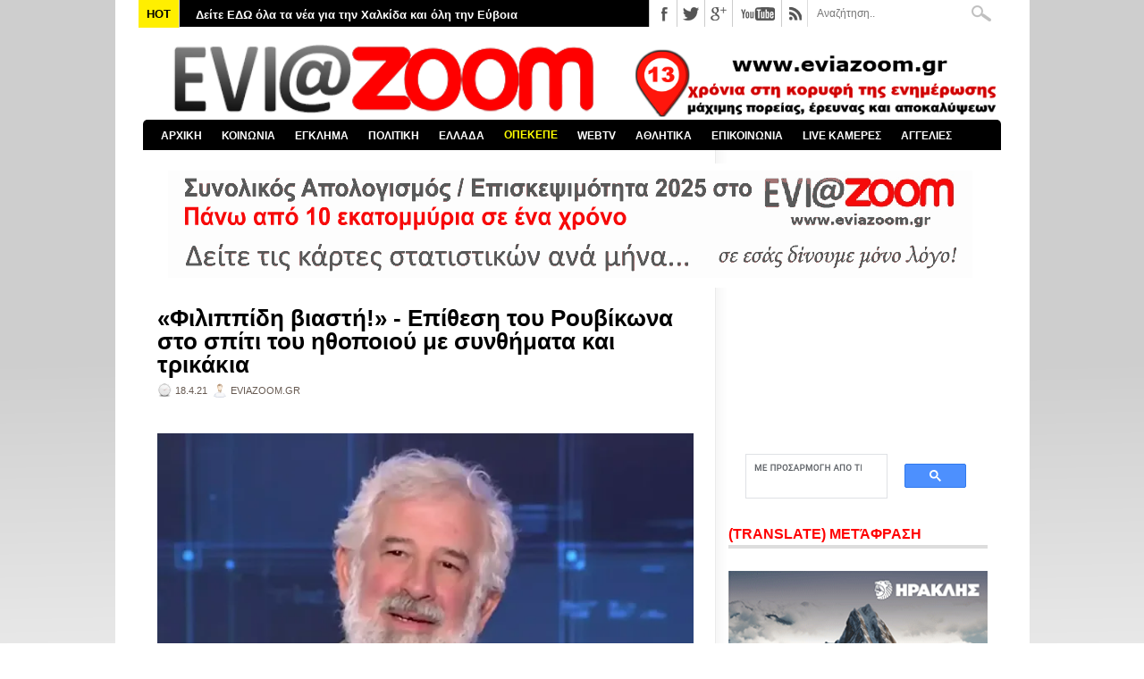

--- FILE ---
content_type: text/html; charset=utf-8
request_url: https://www.google.com/recaptcha/api2/aframe
body_size: 114
content:
<!DOCTYPE HTML><html><head><meta http-equiv="content-type" content="text/html; charset=UTF-8"></head><body><script nonce="Oc2NCX0IESxsoaqFMYfQSw">/** Anti-fraud and anti-abuse applications only. See google.com/recaptcha */ try{var clients={'sodar':'https://pagead2.googlesyndication.com/pagead/sodar?'};window.addEventListener("message",function(a){try{if(a.source===window.parent){var b=JSON.parse(a.data);var c=clients[b['id']];if(c){var d=document.createElement('img');d.src=c+b['params']+'&rc='+(localStorage.getItem("rc::a")?sessionStorage.getItem("rc::b"):"");window.document.body.appendChild(d);sessionStorage.setItem("rc::e",parseInt(sessionStorage.getItem("rc::e")||0)+1);localStorage.setItem("rc::h",'1769201062848');}}}catch(b){}});window.parent.postMessage("_grecaptcha_ready", "*");}catch(b){}</script></body></html>

--- FILE ---
content_type: text/javascript; charset=UTF-8
request_url: https://www.eviazoom.gr/feeds/posts/default/-/%CE%A1%CE%9F%CE%A5%CE%92%CE%99%CE%9A%CE%A9%CE%9D%CE%91%CE%A3?alt=json-in-script&callback=related_results_labels_thumbs&max-results=30
body_size: 60777
content:
// API callback
related_results_labels_thumbs({"version":"1.0","encoding":"UTF-8","feed":{"xmlns":"http://www.w3.org/2005/Atom","xmlns$openSearch":"http://a9.com/-/spec/opensearchrss/1.0/","xmlns$blogger":"http://schemas.google.com/blogger/2008","xmlns$georss":"http://www.georss.org/georss","xmlns$gd":"http://schemas.google.com/g/2005","xmlns$thr":"http://purl.org/syndication/thread/1.0","id":{"$t":"tag:blogger.com,1999:blog-2535320457173138070"},"updated":{"$t":"2026-01-23T11:08:48.706+02:00"},"category":[{"term":"ΚΟΙΝΩΝΙΚΑ"},{"term":"ΕΛΛΑΔΑ"},{"term":"ΧΑΛΚΙΔΑ"},{"term":"ΠΟΛΙΤΙΚΑ"},{"term":"ΑΣΤΥΝΟΜΙΚΑ"},{"term":"ΑΘΛΗΤΙΚΑ"},{"term":"ΔΗΜΟΣ ΧΑΛΚΙΔΕΩΝ"},{"term":"ΚΟΡΟΝΑΪΟΣ"},{"term":"ΚΟΡΟΝΟΪΟΣ"},{"term":"ΔΙΚΑΙΟΣΥΝΗ"},{"term":"ΚΑΙΡΟΣ"},{"term":"ΚΟΣΜΟΣ"},{"term":"ΑΠΟΚΑΛΥΨΗ"},{"term":"ΒΟΡΕΙΑ ΕΥΒΟΙΑ"},{"term":"GREECE"},{"term":"ΚΥΡΙΑΚΟΣ ΜΗΤΣΟΤΑΚΗΣ"},{"term":"ΑΤΤΙΚΗ"},{"term":"ΠΑΙΔΕΙΑ"},{"term":"ΚΟΥΣ ΚΟΥΣ"},{"term":"ZOOM ΣΤΗΝ ΑΓΟΡΑ"},{"term":"ΥΓΕΙΑ"},{"term":"ΑΛΕΞΗΣ ΤΣΙΠΡΑΣ"},{"term":"ΣΤΕΡΕΑ ΕΛΛΑΔΑ"},{"term":"ΣΥΡΙΖΑ"},{"term":"ΕΡΕΤΡΙΑ"},{"term":"ΔΙΑΓΩΝΙΣΜΟΣ"},{"term":"ΧΡΗΣΤΟΣ ΠΑΓΩΝΗΣ"},{"term":"ΔΗΜΟΣ ΚΥΜΗΣ-ΑΛΙΒΕΡΙΟΥ"},{"term":"ΕΛΕΝΑ ΒΑΚΑ"},{"term":"ΔΙΚΑΣΤΗΡΙΑ ΧΑΛΚΙΔΑΣ"},{"term":"ΝΕΑ ΔΗΜΟΚΡΑΤΙΑ"},{"term":"ΝΟΤΙΑ ΕΥΒΟΙΑ"},{"term":"ΤΡΟΧΑΙΟ"},{"term":"ΟΛΥΜΠΙΑΚΟΣ"},{"term":"ΕΚΔΗΛΩΣΕΙΣ"},{"term":"ΤΡΟΧΑΙΟ ΕΥΒΟΙΑ"},{"term":"ΚΑΤΑΓΓΕΛΙΕΣ"},{"term":"ΦΩΤΙΑ ΕΥΒΟΙΑ"},{"term":"ΑΣΤΥΝΟΜΙΑ"},{"term":"ΦΑΝΗΣ ΣΠΑΝΟΣ"},{"term":"ΘΕΣΣΑΛΟΝΙΚΗ"},{"term":"MEDIA"},{"term":"ΦΩΤΙΑ"},{"term":"ΚΥΜΗ"},{"term":"ΔΙΑΚΟΠΕΣ ΡΕΥΜΑΤΟΣ"},{"term":"ΝΕΑ ΑΡΤΑΚΗ"},{"term":"ΒΟΙΩΤΙΑ"},{"term":"ΠΕΡΙΦΕΡΕΙΑ ΣΤΕΡΕΑΣ ΕΛΛΑΔΑΣ"},{"term":"ΤΕΜΠΗ"},{"term":"ΨΑΧΝΑ"},{"term":"ΔΗΜΟΣ ΔΙΡΦΥΩΝ - ΜΕΣΣΑΠΙΩΝ"},{"term":"ΑΘΗΝΑ"},{"term":"ΑΛΙΒΕΡΙ"},{"term":"ΕΚΛΟΓΕΣ 2015"},{"term":"ΕΛΑΣ"},{"term":"ΚΩΣΤΑΣ ΜΠΑΚΟΓΙΑΝΝΗΣ"},{"term":"ΚΑΡΥΣΤΟΣ"},{"term":"MEGA"},{"term":"ΑΝΤ1"},{"term":"ΓΥΜΝΑΣΤΙΚΟΣ ΣΥΛΛΟΓΟΣ ΚΥΜΗΣ"},{"term":"ΠΑΝΑΘΗΝΑΪΚΟΣ"},{"term":"ΒΟΥΛΗ"},{"term":"ΕΘΝΙΚΕΣ ΕΚΛΟΓΕΣ 2023"},{"term":"ΠΑΡΑΚΡΑΤΟΣ"},{"term":"ΕΚΛΟΓΕΣ 2019"},{"term":"ΑΟ ΧΑΛΚΙΣ"},{"term":"ΟΙΚΟΝΟΜΙΚΑ"},{"term":"ΤΟΥΡΚΙΑ"},{"term":"ΤΡΟΧΑΙΟ ΧΑΛΚΙΔΑ"},{"term":"ΑΡΕΙΟΣ ΠΑΓΟΣ"},{"term":"ΒΑΣΙΛΙΚΟ"},{"term":"ΑΓΓΕΛΙΕΣ"},{"term":"ΚΡΗΤΗ"},{"term":"ΠΑΤΡΑ"},{"term":"ΕΚΛΟΓΕΣ 2014"},{"term":"ΠΑΡΑΔΙΚΑΣΤΙΚΟ ΚΥΚΛΩΜΑ"},{"term":"ΔΟΛΟΦΟΝΙΑ"},{"term":"ΛΑΡΙΣΑ"},{"term":"ΜΙΧΑΛΗΣ ΤΣΟΚΑΝΗΣ"},{"term":"ΛΑΜΙΑ"},{"term":"ΑΡΤΑΚΗ"},{"term":"ΕΦΗΜΕΡΙΔΕΣ"},{"term":"ΝΟΣΟΚΟΜΕΙΟ ΧΑΛΚΙΔΑΣ"},{"term":"ΘΗΒΑ"},{"term":"ΔΟΑΠΠΕΧ"},{"term":"ΒΟΛΟΣ"},{"term":"ΑΜΕΡΙΚΗ"},{"term":"ΕΜΠΟΡΙΚΟΣ ΣΥΛΛΟΓΟΣ ΧΑΛΚΙΔΑΣ"},{"term":"ΔΗΜΟΣ ΙΣΤΙΑΙΑΣ - ΑΙΔΗΨΟΥ"},{"term":"ΔΗΜΟΣ ΜΑΝΤΟΥΔΙΟΥ - ΛΙΜΝΗΣ - ΑΓΙΑΣ ΑΝΝΑΣ"},{"term":"ΚΑΛΗΜΕΡΑ ΕΛΛΑΔΑ"},{"term":"ΦΘΙΩΤΙΔΑ"},{"term":"ΙΣΤΙΑΙΑ"},{"term":"ΧΡΥΣΗ ΑΥΓΗ"},{"term":"ΑΠΕΡΓΙΕΣ"},{"term":"ΣΙΜΟΣ ΚΕΔΙΚΟΓΛΟΥ"},{"term":"ΑΜΑΡΥΝΘΟΣ"},{"term":"ΠΑΟΚ"},{"term":"ΕΠΙΜΕΛΗΤΗΡΙΟ ΕΥΒΟΙΑΣ"},{"term":"ΣΤΕΦΑΝΟΣ ΚΑΣΣΕΛΑΚΗΣ"},{"term":"ΣΚΥΡΟΣ"},{"term":"ΕΚΛΟΓΕΣ 2023"},{"term":"ΑΣΦΑΛΕΙΑ ΧΑΛΚΙΔΑΣ"},{"term":"ΝΕΟ ΝΟΣΟΚΟΜΕΙΟ ΧΑΛΚΙΔΑΣ"},{"term":"ΤΡΕΝΑ"},{"term":"Γ΄ ΕΘΝΙΚΗ"},{"term":"ΑΕΚ"},{"term":"EVIAISLAND"},{"term":"ΛΙΜΕΝΑΡΧΕΙΟ ΧΑΛΚΙΔΑΣ"},{"term":"ΜΗΤΡΟΠΟΛΗ ΧΑΛΚΙΔΑΣ"},{"term":"ΓΙΩΡΓΟΣ ΣΠΥΡΟΥ"},{"term":"ΟΠΕΚΕΠΕ"},{"term":"ΠΑΣΟΚ"},{"term":"SUPER LEAGUE"},{"term":"ΕΛΛΗΝΙΚΗ ΑΣΤΥΝΟΜΙΑ"},{"term":"ΕΡΓΑΣΙΑ"},{"term":"ΡΙΤΣΩΝΑ"},{"term":"ΔΙΕΥΘΥΝΣΗ ΕΣΩΤΕΡΙΚΩΝ ΥΠΟΘΕΣΕΩΝ"},{"term":"ΝΕΑ ΛΑΜΨΑΚΟΣ"},{"term":"ΠΥΡΟΣΒΕΣΤΙΚΗ"},{"term":"ΗΠΑ"},{"term":"ΜΠΑΣΚΕΤ"},{"term":"ΚΙΝΗΜΑΤΟΓΡΑΦΟΣ ΜΑΓΙΑ"},{"term":"ΠΑΡΑΛΙΑ ΧΑΛΚΙΔΑΣ"},{"term":"ΔΡΟΣΙΑ"},{"term":"ΣΕΙΣΜΟΣ"},{"term":"ΕΚΛΟΓΕΣ ΔΗΜΟΣ ΧΑΛΚΙΔΕΩΝ"},{"term":"ΑΟ ΝΕΑΣ ΑΡΤΑΚΗΣ"},{"term":"ΕΞΩ ΠΑΝΑΓΙΤΣΑ"},{"term":"ΕΘΝΙΚΕΣ ΕΚΛΟΓΕΣ 25ΗΣ ΙΟΥΝΙΟΥ 2023"},{"term":"ΚΑΚΟΚΑΙΡΙΑ"},{"term":"ΑΓΡΟΤΕΣ"},{"term":"ΑΣΦΑΛΕΙΑ ΑΤΤΙΚΗΣ"},{"term":"ΑΔΩΝΙΣ ΓΕΩΡΓΙΑΔΗΣ"},{"term":"ΒΑΓΓΕΛΗΣ ΑΠΟΣΤΟΛΟΥ"},{"term":"ΑΛΕΞΗΣ ΚΟΥΓΙΑΣ"},{"term":"ΜΑΝΤΟΥΔΙ"},{"term":"ALPHA"},{"term":"ΛΙΜΝΗ"},{"term":"ΦΩΤΙΑ ΧΑΛΚΙΔΑ"},{"term":"OPEN"},{"term":"ΑΙΔΗΨΟΣ"},{"term":"ΔΗΜΟΣ ΕΡΕΤΡΙΑΣ"},{"term":"EUROLEAGUE"},{"term":"ΕΟΔΥ"},{"term":"LIVE NEWS"},{"term":"ΜΠΟΥΡΤΖΙ"},{"term":"ΖΩΗ ΚΩΝΣΤΑΝΤΟΠΟΥΛΟΥ"},{"term":"ΕΛ.ΑΣ"},{"term":"ΕΥΡΩΕΚΛΟΓΕΣ 2024"},{"term":"ΣΥΝΤΑΓΜΑ"},{"term":"ΕΚΛΟΓΕΣ ΔΗΜΟΣ ΧΑΛΚΙΔΕΩΝ 2023"},{"term":"ΧΙΟΝΙΑ ΕΥΒΟΙΑ"},{"term":"ΕΠΣ ΕΥΒΟΙΑΣ"},{"term":"ΣΧΗΜΑΤΑΡΙ"},{"term":"ΔΗΜΟΣ ΚΑΡΥΣΤΟΥ"},{"term":"STAR CHANNEL"},{"term":"ΑΠΕΡΓΙΑ"},{"term":"ΑΡΘΡΑ"},{"term":"ΒΑΓΓΕΛΗΣ ΜΑΡΙΝΑΚΗΣ"},{"term":"ΕΡΓΑΤΙΚΟ ΚΕΝΤΡΟ ΕΥΒΟΙΑΣ"},{"term":"ΓΙΩΡΓΟΣ ΠΑΠΑΔΑΚΗΣ"},{"term":"ΔΡΟΣΙΑ ΧΑΛΚΙΔΑΣ"},{"term":"ΚΥΡΙΑΚΟΣ ΒΕΛΟΠΟΥΛΟΣ"},{"term":"ΥΠΟΥΡΓΕΙΟ ΥΓΕΙΑΣ"},{"term":"ΑΥΛΙΔΑ"},{"term":"ΚΩΣΤΑΣ ΜΑΡΚΟΠΟΥΛΟΣ"},{"term":"ΜΑΤ"},{"term":"ΕΛΕΥΘΕΡΙΑ ΤΟΥ ΤΥΠΟΥ"},{"term":"ΑΑΔΕ"},{"term":"ΕΥΡΩΠΑΪΚΗ ΕΙΣΑΓΓΕΛΙΑ"},{"term":"ΝΙΚΟΣ ΑΝΔΡΟΥΛΑΚΗΣ"},{"term":"ΕΘΝΙΚΗ ΕΛΛΑΔΑΣ"},{"term":"ΠΑΛΑΙΑ ΓΕΦΥΡΑ"},{"term":"ΝΙΚΟΣ ΧΑΡΔΑΛΙΑΣ"},{"term":"BASKET LEAGUE"},{"term":"TURKEY"},{"term":"ΑΣΤΥΝΟΜΙΚΗ ΔΙΕΥΘΥΝΣΗ ΕΥΒΟΙΑΣ"},{"term":"ΒΑΣΙΛΙΚΟ ΧΑΛΚΙΔΑΣ"},{"term":"ΘΕΣΣΑΛΙΑ"},{"term":"ΥΨΗΛΗ ΓΕΦΥΡΑ ΧΑΛΚΙΔΑΣ"},{"term":"ΔΗΜΟΣΚΟΠΗΣΗ"},{"term":"ΣΧΟΛΕΙΑ"},{"term":"ΥΠΟΥΡΓΕΙΟ ΟΙΚΟΝΟΜΙΚΩΝ"},{"term":"ΧΑΝΙΑ"},{"term":"ΚΟΡΙΝΘΟΣ"},{"term":"ΡΟΔΟΣ"},{"term":"ΔΕΥΑΧ"},{"term":"ΜΠΛΟΚΑ 2025"},{"term":"ΕΛΛΗΝΙΚΗ ΛΥΣΗ"},{"term":"ΕΥΡΩΚΟΙΝΟΒΟΥΛΙΟ"},{"term":"ΟΛΝΕ"},{"term":"ΤΕΧΝΟΛΟΓΙΑ"},{"term":"ΝΙΚΟΣ ΜΑΥΡΑΓΑΝΗΣ"},{"term":"AMERICA"},{"term":"ΑΠΟΣΤΟΛΟΣ ΓΚΛΕΤΣΟΣ"},{"term":"ΕΡΝΤΟΓΑΝ"},{"term":"ΕΜΥ"},{"term":"ΘΑΝΑΣΗΣ ΜΠΟΥΡΑΝΤΑΣ"},{"term":"ΚΑΤΑΓΓΕΛΙΑ"},{"term":"ΠΡΟΚΟΠΙ"},{"term":"ΑΜΕΣΑ"},{"term":"ΚΚΕ"},{"term":"ΜΙΧΑΛΗΣ ΧΡΥΣΟΧΟΪΔΗΣ"},{"term":"ΠΑΥΛΟΣ ΠΟΛΑΚΗΣ"},{"term":"ΠΟΛΙΤΙΚΑ ΕΥΒΟΙΑΣ"},{"term":"ΤΡΙΚΑΛΑ"},{"term":"ΓΑΛΛΙΑ"},{"term":"ΚΑΝΗΘΟΣ"},{"term":"ΟΑΕΔ"},{"term":"ΔΗΜΗΤΡΗΣ ΘΩΜΑΣ"},{"term":"ΣΤΕΝΗ"},{"term":"ΚΑΛΟΚΑΙΡΙ 2025"},{"term":"ΝΙΚΟΣ ΕΥΑΓΓΕΛΑΤΟΣ"},{"term":"ΠΑΛΑΙΑ ΓΕΦΥΡΑ ΧΑΛΚΙΔΑΣ"},{"term":"ΠΥΡΟΣΒΕΣΤΙΚΗ ΥΠΗΡΕΣΙΑ ΧΑΛΚΙΔΑΣ"},{"term":"ΣΚΑΪ"},{"term":"NOVARTIS"},{"term":"ΕΘΝΙΚΕΣ ΕΚΛΟΓΕΣ 2019"},{"term":"ΚΩΣΤΑΣ ΒΑΞΕΒΑΝΗΣ"},{"term":"ΛΙΜΕΝΙΚΟ ΣΩΜΑ"},{"term":"EUROPA LEAGUE"},{"term":"ΒΑΘΥ ΑΥΛΙΔΑΣ"},{"term":"ΛΟΥΤΡΑ ΑΙΔΗΨΟΥ"},{"term":"ΧΙΟΥΜΟΡ"},{"term":"ΕΘΝΙΚΗ ΟΔΟΣ ΑΘΗΝΩΝ-ΛΑΜΙΑΣ"},{"term":"ΟΙΝΟΦΥΤΑ"},{"term":"ΑΛΕΞΗΣ ΓΡΗΓΟΡΟΠΟΥΛΟΣ"},{"term":"ΠΕΡΙΕΡΓΑ"},{"term":"ΔΗΜΟΣ ΚΥΜΗΣ - ΑΛΙΒΕΡΙΟΥ"},{"term":"ΕΞΑΡΧΕΙΑ"},{"term":"ΡΩΣΙΑ"},{"term":"ΔΗΜΗΤΡΗΣ ΠΡΟΚΟΠΙΟΥ"},{"term":"ΕΘΝΙΚΗ ΟΔΟΣ ΑΘΗΝΩΝ - ΛΑΜΙΑΣ"},{"term":"ΜΑΡΙΑ ΚΑΡΥΣΤΙΑΝΟΥ"},{"term":"ΓΙΩΡΓΟΣ ΛΙΑΓΚΑΣ"},{"term":"ΙΣΡΑΗΛ"},{"term":"ΠΕΙΡΑΙΑΣ"},{"term":"FIRE"},{"term":"ΤΟ ΠΡΩΙΝΟ"},{"term":"ΔΙΑΚΟΠΕΣ ΝΕΡΟΥ"},{"term":"ΗΡΑΚΛΗΣ ΧΑΛΚΙΔΑΣ"},{"term":"ΚΕΝΤΡΟ ΠΡΟΣΦΥΓΩΝ ΡΙΤΣΩΝΑ"},{"term":"ΝΕΑ ΣΤΥΡΑ"},{"term":"ΣΕΦ"},{"term":"ΑΥΛΩΝΑΡΙ"},{"term":"ΓΙΩΡΓΟΣ ΨΑΘΑΣ"},{"term":"ΔΙΚΑΣΤΗΡΙΑ ΑΘΗΝΩΝ"},{"term":"ΥΠΟΥΡΓΕΙΟ ΠΑΙΔΕΙΑΣ"},{"term":"ΜΑΦΙΑ"},{"term":"ΠΛΕΥΣΗ ΕΛΕΥΘΕΡΙΑΣ"},{"term":"ΑΛΕΞΑΝΔΡΟΣ ΘΕΟΔΩΡΟΥ"},{"term":"ΑΒΑΝΤΩΝ"},{"term":"ΓΙΩΡΓΟΣ ΦΛΩΡΙΔΗΣ"},{"term":"ΘΑΝΑΣΗΣ ΖΕΜΠΙΛΗΣ"},{"term":"ΚΥΠΕΛΛΟ ΕΛΛΑΔΑΣ"},{"term":"ΛΕΥΚΑΝΤΙ"},{"term":"ΛΙΒΑΔΕΙΑ"},{"term":"ΛΙΛΙΑΝ ΖΛΑΚΩΝΗ"},{"term":"ΡΕΥΜΑ"},{"term":"ΑΓΓΕΛΙΚΗ ΝΙΚΟΛΟΥΛΗ"},{"term":"ΕΚΛΟΓΕΣ 2012"},{"term":"ΙΤΑΛΙΑ"},{"term":"ΛΟΥΚΙΣΙΑ"},{"term":"ΠΑΝΟΣ ΚΑΜΜΕΝΟΣ"},{"term":"ΑΜΑΡΥΝΘΙΑΚΟΣ"},{"term":"ΒΑΣΙΛΗΣ ΚΙΚΙΛΙΑΣ"},{"term":"ΓΙΑΝΝΕΝΑ"},{"term":"ΕΦΗΜΕΡΙΔΑ DOCUMENTO"},{"term":"ΚΙΝΑΛ"},{"term":"ΟΑΚΑ"},{"term":"ΠΑΡΑΛΙΑ ΑΥΛΙΔΑΣ"},{"term":"ΠΟΛΕΜΟΣ"},{"term":"ΦΩΣ ΣΤΟ ΤΟΥΝΕΛ"},{"term":"ΒΑΣΙΛΗΣ ΚΑΘΑΡΟΣΠΟΡΗΣ"},{"term":"ΜΑΞΙΜΟΥ"},{"term":"ΜΥΚΟΝΟΣ"},{"term":"ΦΥΛΑΚΕΣ ΧΑΛΚΙΔΑΣ"},{"term":"ΑΣΦΑΛΕΙΑ ΛΙΜΕΝΑΡΧΕΙΟΥ ΧΑΛΚΙΔΑΣ"},{"term":"ΒΟΡΕΙΑ ΕΛΛΑΔΑ"},{"term":"STAR"},{"term":"ΓΙΩΡΓΟΣ ΚΕΛΑΙΔΙΤΗΣ"},{"term":"ΔΟΛΟΦΟΝΙΑ ΕΥΒΟΙΑ"},{"term":"ΕΦΕΤ"},{"term":"ΚΟΚΑΙΝΗ"},{"term":"ΑΛΥΚΕΣ"},{"term":"ΗΛΕΙΑ"},{"term":"ΚΑΛΟΚΑΙΡΙ 2024"},{"term":"ΝΤΟΝΑΛΝΤ ΤΡΑΜΠ"},{"term":"ΟΙΚΟΝΟΜΙΑ"},{"term":"ΟΜΙΛΟΣ ΗΡΑΚΛΗΣ"},{"term":"ΣΗΦΗΣ ΒΑΛΥΡΑΚΗΣ"},{"term":"ΧΙΟΝΙΑ"},{"term":"ANT1"},{"term":"GREEK MAFIA"},{"term":"ΑΠΟΨΕΙΣ"},{"term":"ΔΙΑΦΘΟΡΑ"},{"term":"ΜΑΡΜΑΡΙ"},{"term":"ΤΡΑΜΠ"},{"term":"EUROPA CONFERENCE LEAGUE"},{"term":"ΑΜΑΛΙΑΔΑ"},{"term":"ΒΡΕΤΑΝΙΑ"},{"term":"ΔΗΜΟΤΙΚΕΣ ΕΚΛΟΓΕΣ 2023"},{"term":"ΕΥΠ"},{"term":"ΩΡΩΠΟΣ"},{"term":"ΑΣΤΥΝΟΜΙΚΟΙ"},{"term":"ΕΡΤ"},{"term":"ΦΥΛΑΚΕΣ ΚΟΡΥΔΑΛΛΟΥ"},{"term":"ΑΔΕΔΥ"},{"term":"ΑΥΤΟΚΤΟΝΙΑ ΕΥΒΟΙΑ"},{"term":"ΓΡΙΠΗ"},{"term":"ΠΑΡΑΠΟΛΙΤΙΚΑ"},{"term":"ΣΟΦΙΑ ΝΙΚΟΛΑΟΥ"},{"term":"ΦΑΡΜΑΚΕΙΑ"},{"term":"ΑΡΗΣ"},{"term":"ΒΕΛΓΙΟ"},{"term":"ΗΡΑΚΛΕΙΟ"},{"term":"ΚΑΡΔΙΤΣΑ"},{"term":"ΚΤΕΛ ΕΥΒΟΙΑΣ"},{"term":"ΤΣΙΠΡΑΣ"},{"term":"ΑΓΙΟΙ ΑΝΑΡΓΥΡΟΙ"},{"term":"ΔΟΥ ΧΑΛΚΙΔΑΣ"},{"term":"ΗΡΑΚΛΗΣ ΨΑΧΝΩΝ"},{"term":"ΚΟΝΤΟΔΕΣΠΟΤΙ"},{"term":"ΚΤΗΜΑ ΜΠΟΥΡΕΛΗ"},{"term":"ΚΥΠΡΟΣ"},{"term":"ΛΕΣΒΟΣ"},{"term":"ΜΑΓΝΗΣΙΑ"},{"term":"ΜΑΡΙΑ ΑΝΑΣΤΑΣΟΠΟΥΛΟΥ"},{"term":"ΝΙΚΟΣ ΧΑΤΖΗΝΙΚΟΛΑΟΥ"},{"term":"ΥΠΟΥΡΓΕΙΟ ΔΙΚΑΙΟΣΥΝΗΣ"},{"term":"ΑΓΙΟΣ ΣΤΕΦΑΝΟΣ"},{"term":"ΕΘΝΙΚΗ"},{"term":"ΝΕΑ ΣΜΥΡΝΗ"},{"term":"ΝΙΚΟΣ ΠΑΠΠΑΣ"},{"term":"ΟΥΚΡΑΝΙΑ"},{"term":"ΧΟΥΝΤΑ"},{"term":"ΑΓΙΑ ΑΝΝΑ"},{"term":"ΓΙΑΝΝΗΣ ΜΠΑΚΑΣ"},{"term":"ΓΙΑΝΝΗΣ ΣΑΡΑΚΙΩΤΗΣ"},{"term":"ΕΣΤΙΑΤΟΡΙΟ ΜΑΧΗ"},{"term":"ΕΣΥ"},{"term":"ΠΥΡΟΣΒΕΣΤΙΚΟ ΣΩΜΑ"},{"term":"ΤΡΟΧΑΙΑ ΧΑΛΚΙΔΑΣ"},{"term":"ΑΝΤΩΝΗΣ ΣΑΜΑΡΑΣ"},{"term":"ΑΡΙΣΤΕΙΔΗΣ ΦΛΩΡΟΣ"},{"term":"ΔΗΜΗΤΡΗΣ ΓΙΑΝΝΑΚΟΠΟΥΛΟΣ"},{"term":"ΕΙΡΗΝΗ ΜΟΥΡΤΖΟΥΚΟΥ"},{"term":"ΕΥΡΩΠΑΪΚΗ ΕΝΩΣΗ"},{"term":"ΜΗΤΡΟΠΟΛΙΤΗΣ ΧΑΛΚΙΔΑΣ"},{"term":"ΠΕΤΡΟΣ ΚΟΥΣΟΥΛΟΣ"},{"term":"ΠΟΛΕΜΟΣ ΡΩΣΙΑ - ΟΥΚΡΑΝΙΑ"},{"term":"ΡΟΥΛΑ ΠΙΣΠΙΡΙΓΚΟΥ"},{"term":"ΤΑΚΗΣ ΘΕΟΔΩΡΙΚΑΚΟΣ"},{"term":"ΧΑΛΚΙΔΙΚΗ"},{"term":"ΧΡΙΣΤΟΥΓΕΝΝΑ 2025"},{"term":"ΜΥΤΙΚΑΣ"},{"term":"ΜΥΤΙΛΗΝΗ"},{"term":"WORLD"},{"term":"ΑΠΟΛΛΩΝ ΕΡΕΤΡΙΑΣ"},{"term":"ΑΥΤΟΔΙΟΙΚΗΤΙΚΕΣ ΕΚΛΟΓΕΣ 2019"},{"term":"ΑΥΤΟΔΙΟΙΚΗΤΙΚΕΣ ΕΚΛΟΓΕΣ 2023"},{"term":"ΓΣΕΕ"},{"term":"ΕΚΛΟΓΕΣ ΠΕΡΙΦΕΡΕΙΑ ΣΤΕΡΕΑΣ ΕΛΛΑΔΑΣ"},{"term":"ΙΣΠΑΝΙΑ"},{"term":"ΚΕΡΚΥΡΑ"},{"term":"ΚΟΛΩΝΟΣ"},{"term":"ΚΩΝΣΤΑΝΤΙΝΟΣ ΦΛΩΡΟΣ"},{"term":"ΝΕΑ ΦΙΛΑΔΕΛΦΕΙΑ"},{"term":"ΠΡΩΤΟΧΡΟΝΙΑ 2026"},{"term":"ΨΕΥΤΟΓΙΑΤΡΟΣ"},{"term":"CHAMPIONS LEAGUE"},{"term":"EUROBASKET 2025"},{"term":"ΑΣΤΥΝΟΜΙΑ ΧΑΛΚΙΔΑΣ"},{"term":"ΚΑΛΟΚΑΙΡΙ 2023"},{"term":"ΚΩΣΤΑΣ ΚΑΡΑΜΑΝΛΗΣ"},{"term":"ΜΑΤΙ"},{"term":"ΠΑΡΑΔΙΚΑΣΤΙΚΟ"},{"term":"ΣΕΡΡΕΣ"},{"term":"ΣΤΕΦΑΝΟΣ ΧΙΟΣ"},{"term":"LIVE ΧΑΛΚΙΔΑ"},{"term":"ΑΓΓΛΙΑ"},{"term":"ΑΓΙΟΣ ΙΩΑΝΝΗΣ ΡΩΣΟΣ"},{"term":"ΓΙΩΡΓΟΣ ΑΚΡΙΩΤΗΣ"},{"term":"ΔΗΜΟΣ ΑΘΗΝΑΙΩΝ"},{"term":"ΕΝΩΣΗ ΙΣΤΙΑΙΑΣ"},{"term":"ΛΗΣΤΕΙΑ ΕΥΒΟΙΑ"},{"term":"ΠΙΣΣΩΝΑΣ"},{"term":"ΤΡΟΧΑΙΟ ΑΡΤΑΚΗ"},{"term":"EURO 2024"},{"term":"OPAP ARENA"},{"term":"TURKIYE"},{"term":"ΓΙΑΝΝΗΣ ΑΠΑΤΣΙΔΗΣ"},{"term":"ΓΛΥΦΑΔΑ"},{"term":"ΕΥΑ ΚΑΪΛΗ"},{"term":"ΚΑΡΑΪΣΚΑΚΗ"},{"term":"ΣΧΟΛΕΙΑ ΕΥΒΟΙΑ"},{"term":"ΦΩΚΙΔΑ"},{"term":"ΑΠΟΤΕΦΡΩΤΗΡΙΟ ΡΙΤΣΩΝΑΣ"},{"term":"ΑΤΤΙΚΗ ΟΔΟΣ"},{"term":"ΑΥΤΟΚΤΟΝΙΑ"},{"term":"ΓΕΡΜΑΝΙΑ"},{"term":"ΕΒΡΟΣ"},{"term":"ΕΥΡΩΠΑΙΚΟ ΔΙΚΑΣΤΗΡΙΟ"},{"term":"ΕΥΡΩΠΗ"},{"term":"ΘΑΛΑΣΣΙΝΟ ΚΑΡΝΑΒΑΛΙ 2018"},{"term":"ΙΡΑΝ"},{"term":"ΜΙΛΤΟΣ ΧΑΤΖΗΓΙΑΝΝΑΚΗΣ"},{"term":"ΝΔ"},{"term":"ΦΑΡΜΑΚΕΥΤΙΚΟΣ ΣΥΛΛΟΓΟΣ ΕΥΒΟΙΑΣ"},{"term":"ΧΑΡΗΣ ΔΟΥΚΑΣ"},{"term":"ΑΓΡΙΝΙΟ"},{"term":"ΑΠΑΓΟΡΕΥΣΗ ΚΥΚΛΟΦΟΡΙΑΣ"},{"term":"ΑΣΤΥΝΟΜΙΚΟ ΤΜΗΜΑ ΧΑΛΚΙΔΑΣ"},{"term":"ΑΤΑΜΑΝ"},{"term":"ΑΦΡΑΤΙ"},{"term":"ΒΑΣΙΛΙΚΗ ΘΑΝΟΥ"},{"term":"ΒΙΑΣΜΟΙ"},{"term":"ΓΕΕΘΑ"},{"term":"ΔΟΚΟΣ"},{"term":"ΕΚΛΟΓΕΣ ΣΥΡΙΖΑ 2024"},{"term":"ΕΦΕΤΕΙΟ ΕΥΒΟΙΑΣ"},{"term":"ΚΟΖΑΝΗ"},{"term":"ΠΕΡΙΣΤΕΡΙ"},{"term":"ΠΟΤΑΜΟΣ ΛΗΛΑΝΤΑΣ"},{"term":"ΠΥΡΚΑΓΙΑ"},{"term":"ΦΕΝΕΡΜΠΑΧΤΣΕ"},{"term":"ΑΝΔΡΕΑΣ ΠΑΠΑΝΔΡΕΟΥ"},{"term":"ΑΧΑΪΑ"},{"term":"ΒΡΥΞΕΛΛΕΣ"},{"term":"ΓΙΩΡΓΟΣ ΚΑΡΑΪΒΑΖ"},{"term":"ΔΕΔΔΗΕ"},{"term":"ΔΙΚΗ ΧΡΥΣΗΣ ΑΥΓΗΣ"},{"term":"ΕΚΛΟΓΕΣ ΣΥΡΙΖΑ 2023"},{"term":"ΕΠΙΔΟΜΑΤΑ"},{"term":"ΚΑΛΑΜΑΤΑ"},{"term":"ΚΙΝΗΜΑ ΔΗΜΟΚΡΑΤΙΑΣ"},{"term":"ΚΟΚΑΙΝΗ ΧΑΛΚΙΔΑ"},{"term":"ΟΞΥΛΙΘΟΣ"},{"term":"ΠΑΡΑΚΟΛΟΥΘΗΣΕΙΣ"},{"term":"ΠΛΕΙΣΤΗΡΙΑΣΜΟΙ"},{"term":"ΠΡΩΤΟΧΡΟΝΙΑ 2025"},{"term":"ΣΥΛΛΟΓΟΣ ΔΑΣΚΑΛΩΝ \u0026 ΝΗΠΙΑΓΩΓΩΝ ΧΑΛΚΙΔΑΣ"},{"term":"ΣΩΚΡΑΤΗΣ ΦΑΜΕΛΛΟΣ"},{"term":"ΤΡΑΠΕΖΕΣ"},{"term":"ΥΠΟΥΡΓΕΙΟ ΕΣΩΤΕΡΙΚΩΝ"},{"term":"ΦΥΛΛΑ"},{"term":"TWITTER"},{"term":"ΒΙΑΣΜΟΣ"},{"term":"ΓΙΑΝΝΗΣ ΟΙΚΟΝΟΜΟΥ"},{"term":"ΓΛΥΦΑ ΧΑΛΚΙΔΑΣ"},{"term":"ΓΥΜΝΟ"},{"term":"ΖΑΚΥΝΘΟΣ"},{"term":"ΝΙΚΟΣ ΜΙΧΟΣ"},{"term":"ΝΟΣΟΚΟΜΕΙΟ ΚΥΜΗΣ"},{"term":"ΟΜΑΔΑ ΔΙΑΣ"},{"term":"ΠΑΣΧΑ 2023"},{"term":"ΠΑΣΧΑ 2025"},{"term":"ΡΕΘΥΜΝΟ"},{"term":"ΤΑΝΑΓΡΑ"},{"term":"ΤΡΕΝΑ ΧΑΛΚΙΔΑΣ"},{"term":"EUROPE"},{"term":"ΒΑΤΩΝΤΑΣ"},{"term":"ΕΛΕΥΘΕΡΙΟΥ ΒΕΝΙΖΕΛΟΥ"},{"term":"ΘΑΝΑΣΗΣ ΤΑΡΤΗΣ"},{"term":"ΚΑΤΑΡ"},{"term":"ΚΩΣ"},{"term":"ΝΕΤΑΝΙΑΧΟΥ"},{"term":"ΝΟΣΟΚΟΜΕΙΟ ΚΑΡΥΣΤΟΥ"},{"term":"ΠΑΡΙΣΙ"},{"term":"ΠΟΥΤΙΝ"},{"term":"ΤΡΕΝΟ"},{"term":"TRUMP"},{"term":"ΑΓΙΑ ΕΛΕΟΥΣΑ"},{"term":"ΔΙΚΗΓΟΡΙΚΟΣ ΣΥΛΛΟΓΟΣ ΧΑΛΚΙΔΑΣ"},{"term":"ΚΑΤΕΡΙΝΑ ΣΑΚΕΛΛΑΡΟΠΟΥΛΟΥ"},{"term":"ΚΩΣΤΑΣ ΤΣΙΑΡΑΣ"},{"term":"ΛΕΩΦΟΡΟ ΧΑΪΝΑ"},{"term":"ΝΟΔΕ ΕΥΒΟΙΑΣ"},{"term":"ΝΟΧ"},{"term":"ΠΑΣΧΑ 2018"},{"term":"ΠΟΠΗ ΤΣΑΠΑΝΙΔΟΥ"},{"term":"112"},{"term":"ΓΑΖΑ"},{"term":"ΓΙΑΝΝΗΣ ΚΑΛΛΙΑΝΟΣ"},{"term":"ΔΗΜΗΤΡΗΣ ΑΝΑΓΝΩΣΤΑΚΗΣ"},{"term":"ΔΗΜΗΤΡΗΣ ΚΟΥΦΟΝΤΙΝΑΣ"},{"term":"ΕΘΝΙΚΗ ΟΔΟΣ"},{"term":"ΚΑΛΛΙΘΕΑ"},{"term":"ΚΩΝΣΤΑΝΤΙΝΟΥΠΟΛΗ"},{"term":"ΜΕΣΣΗΝΙΑ"},{"term":"ΣΠΥΡΟΣ ΠΝΕΥΜΑΤΙΚΟΣ"},{"term":"ΣτΕ"},{"term":"ΤΟΥΜΠΑ"},{"term":"ΧΑΜΟΓΕΛΟ ΤΟΥ ΠΑΙΔΙΟΥ"},{"term":"ΑΛΒΑΝΙΑ"},{"term":"ΒΟΥΛΑ ΑΓΙΟΣΤΡΑΤΙΤΗ"},{"term":"ΓΛΥΚΑ ΝΕΡΑ"},{"term":"ΔΙΚΑΣΤΗΡΙΑ ΕΥΕΛΠΙΔΩΝ"},{"term":"ΕΘΝΙΚΗ ΤΟΥΡΚΙΑΣ"},{"term":"ΖΑΚ ΚΩΣΤΟΠΟΥΛΟΣ"},{"term":"ΗΛΙΑΣ ΚΑΣΙΔΙΑΡΗΣ"},{"term":"ΚΑΚΟΚΑΙΡΙΑ ΜΠΑΡΜΠΑΡΑ"},{"term":"ΚΑΥΣΩΝΑΣ"},{"term":"ΝΕΑ ΑΡΙΣΤΕΡΑ"},{"term":"ΠΑΣΧΑ 2024"},{"term":"ΠΛΑΖ ΑΣΤΕΡΙΑ"},{"term":"ΡΑΔΙΟ ΑΡΒΥΛΑ"},{"term":"ΡΕΑΛ ΜΑΔΡΙΤΗΣ"},{"term":"ΤΑΜΥΝΑΙΚΟΣ"},{"term":"ΤΡΟΧΑΙΟ ΕΞΩ ΠΑΝΑΓΙΤΣΑ"},{"term":"ΥΠΟΥΡΓΕΙΟ ΑΝΑΠΤΥΞΗΣ"},{"term":"FRANCE"},{"term":"ΔΗΜΗΤΡΗΣ ΛΙΓΝΑΔΗΣ"},{"term":"ΕΘΝΙΚΗ ΟΔΟΣ ΑΘΗΝΩΝ - ΚΟΡΙΝΘΟΥ"},{"term":"ΕΚΛΟΓΕΣ 25 ΙΟΥΝΙΟΥ 2023"},{"term":"ΕΛΕΝΗ ΜΙΤΖΙΦΙΡΗ"},{"term":"ΕΡΓΚΙΝ ΑΤΑΜΑΝ"},{"term":"ΕΦΟΡΙΑ ΧΑΛΚΙΔΑΣ"},{"term":"ΚΗΦΙΣΙΑ"},{"term":"ΚΟΙΝΩΝΙΑ ΩΡΑ MEGA"},{"term":"ΛΑΡΚΟ"},{"term":"ΛΙΜΕΝΑΡΧΕΙΟ ΚΥΜΗΣ"},{"term":"ΟΠΚΕ ΕΥΒΟΙΑΣ"},{"term":"ΠΑΣΧΑ 2019"},{"term":"ΠΕΤΡΟΣ ΦΙΛΙΠΠΙΔΗΣ"},{"term":"ΠΛΟΙΑ"},{"term":"ΡΕΝΤΗ"},{"term":"ΥΠΟΥΡΓΕΙΟ ΕΡΓΑΣΙΑΣ"},{"term":"ΧΙΟΣ"},{"term":"ΧΡΙΣΤΟΥΓΕΝΝΑ 2024"},{"term":"28 ΦΕΒΡΟΥΑΡΙΟΥ 2025"},{"term":"BBC"},{"term":"EURO2024"},{"term":"GREECE MAFIA"},{"term":"ΑΥΣΤΡΑΛΙΑ"},{"term":"ΔΕΗ"},{"term":"ΔΙΚΑΣΤΗΡΙΑ ΑΘΗΝΑΣ"},{"term":"ΕΓΝΑΤΙΑ ΟΔΟΣ"},{"term":"ΕΜΠΟΡΙΚΟΣ ΣΥΛΛΟΓΟΣ"},{"term":"ΙΣΙΔΩΡΟΣ ΝΤΟΓΙΑΚΟΣ"},{"term":"ΚΑΒΑΛΑ"},{"term":"ΚΑΘΕΝΟΙ"},{"term":"ΚΑΛΟΚΑΙΡΙ ΜΑΖΙ"},{"term":"ΚΙΝΑ"},{"term":"ΚΡΟΑΤΙΑ"},{"term":"ΠΕΝΤΕΛΗ"},{"term":"ΠΟΛΕΜΟΣ ΟΥΚΡΑΝΙΑ"},{"term":"ΣΕΡΒΙΑ"},{"term":"ΣΤΥΛΙΔΑ"},{"term":"ΧΡΙΣΤΟΥΓΕΝΝΑ 2018"},{"term":"ΧΡΙΣΤΟΥΓΕΝΝΑ 2022"},{"term":"FINAL FOUR 2025"},{"term":"LIVE"},{"term":"ΑΓΓΕΛΗ ΓΟΒΙΟΥ"},{"term":"ΑΧΙΛΛΕΑΣ ΜΠΕΟΣ"},{"term":"ΒΟΛΟΝΤΙΜΙΡ ΖΕΛΕΝΣΚΙ"},{"term":"Γ΄ΕΘΝΙΚΗ"},{"term":"ΓΙΩΡΓΟΣ ΤΣΑΠΟΥΡΝΙΩΤΗΣ"},{"term":"ΔΗΛΕΣΙ"},{"term":"ΔΗΜΟΚΡΑΤΙΑ"},{"term":"ΕΛΕΝΗ ΑΪΔΙΝΗ"},{"term":"ΕΝΟΠΛΕΣ ΔΥΝΑΜΕΙΣ"},{"term":"ΕΡΤ1"},{"term":"ΛΙΑΝΗ ΑΜΜΟΣ"},{"term":"ΛΙΜΕΝΙΚΟ"},{"term":"ΜΑΚΕΔΟΝΙΑ"},{"term":"ΜΑΚΗΣ ΒΟΡΙΔΗΣ"},{"term":"ΜΑΚΡΥΚΑΠΑ"},{"term":"ΜΑΛΑΚΑΣΑ"},{"term":"ΞΑΝΘΗ"},{"term":"ΟΛΥΜΠΙΑΚΟΙ ΑΓΩΝΕΣ 2024"},{"term":"ΟΜΟΝΟΙΑ"},{"term":"ΠΡΩΤΟΧΡΟΝΙΑ 2023"},{"term":"ΣΑΜΟΣ"},{"term":"ΣΤΕΛΙΟΣ ΠΕΤΣΑΣ"},{"term":"ΣΧΟΛΗ ΠΕΖΙΚΟΥ ΧΑΛΚΙΔΑΣ"},{"term":"ΤΖΟΚΕΡ"},{"term":"ΤΣΙΜΕΝΤΑ ΧΑΛΚΙΔΑΣ"},{"term":"ΥΠΟΥΡΓΕΙΟ ΥΠΟΔΟΜΩΝ"},{"term":"ΧΡΙΣΤΟΥΓΕΝΝΑ 2019"},{"term":"9 ΧΡΟΝΙΑ EVIAZOOM"},{"term":"ΑΝΝΑ ΠΑΠΠΑ"},{"term":"ΑΡΑΧΩΒΑ"},{"term":"ΓΙΑΝΝΗΣ ΝΤΑΣΚΑΣ"},{"term":"ΕΟΦ"},{"term":"ΕΥΛΟΓΙΑ ΤΩΝ ΠΡΟΒΑΤΩΝ"},{"term":"ΗΛΙΑΣ ΒΡΕΤΤΟΣ"},{"term":"ΚΟΛΩΝΑΚΙ"},{"term":"ΚΥΚΛΩΜΑ ΚΟΚΑΪΝΗΣ"},{"term":"ΛΕΒΑΔΕΙΑΚΟΣ"},{"term":"ΛΕΩΦΟΡΟΣ"},{"term":"ΛΗΣΤΕΙΑ ΧΑΛΚΙΔΑ"},{"term":"ΜΑΛΑΚΩΝΤΑΣ"},{"term":"ΝΕΟΣ ΠΟΙΝΙΚΟΣ ΚΩΔΙΚΑΣ"},{"term":"ΠΑΡΚΟ ΛΑΟΥ"},{"term":"ΠΑΣΧΑ 2020"},{"term":"ΠΕΥΚΙ"},{"term":"ΦΩΦΗ ΓΕΝΝΗΜΑΤΑ"},{"term":"ΧΡΙΣΤΟΥΓΕΝΝΑ 2023"},{"term":"ΑΙΓΑΙΟ"},{"term":"ΑΙΓΙΝΑ"},{"term":"ΑΠΟΣΤΟΛΟΣ ΛΥΤΡΑΣ"},{"term":"ΒΑΓΓΕΛΗΣ ΚΟΥΚΟΥΖΑΣ"},{"term":"ΓΙΑΝΝΗΣ ΑΛΑΦΟΥΖΟΣ"},{"term":"ΔΗΜΗΤΡΗΣ ΚΟΥΤΣΟΥΜΠΑΣ"},{"term":"ΔΗΜΟΤΙΚΗ ΑΓΟΡΑ ΧΑΛΚΙΔΑΣ"},{"term":"ΔΙΩΞΗ ΗΛΕΚΤΡΟΝΙΚΟΥ ΕΓΚΛΗΜΑΤΟΣ"},{"term":"ΕΚΛΟΓΕΣ ΔΗΜΟΣ ΚΥΜΗΣ - ΑΛΙΒΕΡΙΟΥ"},{"term":"ΕΚΛΟΓΕΣ ΣΤΕΡΕΑ ΕΛΛΑΔΑ 2019"},{"term":"ΕΛΛΗΝΙΚΟΣ ΣΤΡΑΤΟΣ"},{"term":"ΕΥΡΩΕΚΛΟΓΕΣ 2019"},{"term":"ΙΑΤΡΙΚΟΣ ΣΥΛΛΟΓΟΣ ΕΥΒΟΙΑΣ"},{"term":"ΙΧΘΥΟΠΩΛΕΙΟ ΘΑΛΑΤΤΑ"},{"term":"ΛΙΜΕΝΑΡΧΕΙΟ ΑΙΔΗΨΟΥ"},{"term":"ΛΟΝΔΙΝΟ"},{"term":"ΜΑΡΟΥΣΙ"},{"term":"ΝΕΡΟ"},{"term":"ΝΙΚΗ ΚΕΡΑΜΕΩΣ"},{"term":"ΠΡΩΤΟΧΡΟΝΙΑ 2024"},{"term":"ΠΥΛΟΣ"},{"term":"ΣΚΙΑΘΟΣ"},{"term":"ΣΤΡΑΤΟΣ"},{"term":"ΤΡΑΙΝΟΣΕ"},{"term":"ΦΥΛΛΑ ΧΑΛΚΙΔΑΣ"},{"term":"ΧΑΡΑΥΓΗ"},{"term":"ACTION 24"},{"term":"ΑΝΤΩΝΗΣ ΚΑΝΑΚΗΣ"},{"term":"ΓΙΑΝΝΗΣ ΑΝΤΕΤΟΚΟΥΝΜΠΟ"},{"term":"ΓΙΩΡΓΟΣ ΜΠΑΡΤΖΩΚΑΣ"},{"term":"ΓΚΑΖΙ"},{"term":"ΔΗΜΗΤΡΗΣ ΠΑΠΑΓΓΕΛΟΠΟΥΛΟΣ"},{"term":"ΔΙΟΔΙΑ"},{"term":"ΕΚΛΟΓΕΣ ΠΕΡΙΦΕΡΕΙΑ ΣΤΕΡΕΑΣ ΕΛΛΑΔΑΣ 2023"},{"term":"ΕΛΤΑ"},{"term":"ΕΠΟ"},{"term":"ΚΑΣΤΟΡΙΑ"},{"term":"ΚΙΒΩΤΟΣ ΤΟΥ ΚΟΣΜΟΥ"},{"term":"ΚΛΕΙΣΤΟ ΚΑΝΗΘΟΥ"},{"term":"ΚΛΟΠΕΣ ΧΑΛΚΙΔΑ"},{"term":"ΚΟΡΚΟΝΕΑΣ"},{"term":"ΛΕΥΤΕΡΗΣ ΑΥΓΕΝΑΚΗΣ"},{"term":"ΛΗΛΑΝΤΙΟ"},{"term":"ΛΗΛΑΝΤΙΩΝ"},{"term":"ΛΙΜΑΝΙ ΠΕΙΡΑΙΑ"},{"term":"ΜΙΧΑΛΗΣ ΔΗΜΗΤΡΑΚΟΠΟΥΛΟΣ"},{"term":"ΜΠΛΟΚΑ 2026"},{"term":"ΟΙΚΟΝΟΜΙΚΗ ΑΣΤΥΝΟΜΙΑ"},{"term":"ΠΑΤΕΡΑΣ ΑΝΤΩΝΙΟΣ"},{"term":"ΠΡΩΤΟΜΑΓΙΑ"},{"term":"ΤΑΣΟΣ ΑΡΝΙΑΚΟΣ"},{"term":"MIKEL ΧΑΛΚΙΔΑΣ"},{"term":"WEATHER"},{"term":"ΑΚΗΣ ΤΖΟΧΑΤΖΟΠΟΥΛΟΣ"},{"term":"ΑΜΦΙΣΣΑ"},{"term":"ΑΜΦΙΤΡΙΤΗ ΑΛΗΜΠΑΤΕ"},{"term":"ΑΟ ΚΑΡΥΣΤΟΥ"},{"term":"ΑΡΧΙΕΠΙΣΚΟΠΟΣ ΙΕΡΩΝΥΜΟΣ"},{"term":"ΑΦΙΔΝΕΣ"},{"term":"ΑΦΡΟΔΙΤΗ ΛΑΤΙΝΟΠΟΥΛΟΥ"},{"term":"ΓΙΑΝΝΗΣ ΚΟΝΤΖΙΑΣ"},{"term":"ΓΙΑΝΝΗΣ ΠΑΠΑΚΩΝΣΤΑΝΤΙΝΟΥ"},{"term":"ΔΙΟΔΙΑ ΑΦΙΔΝΩΝ"},{"term":"ΕΚΚΛΗΣΙΑ"},{"term":"ΚΑΛΥΜΝΟΣ"},{"term":"ΚΑΜΑΡΕΣ"},{"term":"ΚΑΣΤΕΛΛΑ"},{"term":"ΚΛΟΠΕΣ ΕΥΒΟΙΑ"},{"term":"ΚΟΙΝΩΝΙΑ"},{"term":"ΚΟΥΡΕΝΤΙ"},{"term":"ΚΤΗΜΑΤΟΛΟΓΙΟ"},{"term":"ΜΕΝΙΔΙ"},{"term":"ΜΕΣΟΛΟΓΓΙ"},{"term":"ΜΟΝΑΚΟ"},{"term":"ΝΤΙΝΑΜΟ ΖΑΓΚΡΕΜΠ"},{"term":"ΞΕΝΗ ΔΗΜΗΤΡΙΟΥ"},{"term":"ΟΔΟΣ ΛΗΛΑΝΤΙΩΝ"},{"term":"ΟΠΑΠ"},{"term":"ΡΙΧΑΡΔΟΣ"},{"term":"ΡΟΒΙΕΣ"},{"term":"ΣΚΟΠΕΛΟΣ"},{"term":"ΣΥΛΛΑΛΗΤΗΡΙΟ ΜΑΚΕΔΟΝΙΑ"},{"term":"ΧΑΛΑΝΔΡΙ"},{"term":"FACEBOOK"},{"term":"HOT SPOT ΡΙΤΣΩΝΑΣ"},{"term":"IRAN"},{"term":"ISRAEL"},{"term":"ΑΜΠΟΥ ΝΤΑΜΠΙ"},{"term":"ΑΣΦΑΛΕΙΑ ΘΗΒΑΣ"},{"term":"ΑΤΤΙΚΟΝ ΝΟΣΟΚΟΜΕΙΟ"},{"term":"ΔΗΜΟΤΙΚΗ ΚΟΙΝΟΤΗΤΑ ΧΑΛΚΙΔΑΣ"},{"term":"ΕΛΒΕΤΙΑ"},{"term":"ΕΛΛΑΣ ΣΥΡΟΥ"},{"term":"ΕΝΩΣΗ ΔΙΚΑΣΤΩΝ - ΕΙΣΑΓΓΕΛΕΩΝ"},{"term":"ΖΟΡΜΠΑΣ"},{"term":"ΗΝΩΜΕΝΟ ΒΑΣΙΛΕΙΟ"},{"term":"ΘΑΝΟΣ ΠΛΕΥΡΗΣ"},{"term":"ΚΑΘΕΣΤΩΣ"},{"term":"ΚΑΡΠΕΝΗΣΙ"},{"term":"ΚΕΦΑΛΟΝΙΑ"},{"term":"ΚΛΟΠΗ ΧΑΛΚΙΔΑ"},{"term":"ΚΟΝΙΣΤΡΕΣ"},{"term":"ΚΥΠΕΛΛΟ ΕΥΒΟΙΑΣ"},{"term":"ΚΩΣΤΑΣ ΣΚΡΕΚΑΣ"},{"term":"ΛΑΟΥΡΑ ΚΟΒΕΣΙ"},{"term":"ΛΑΥΡΙΟ"},{"term":"ΛΙΝΑ ΕΥΣΤΑΘΙΟΥ"},{"term":"ΜΕΝΙΟΣ ΦΟΥΡΘΙΩΤΗΣ"},{"term":"ΜΕΡΑ25"},{"term":"ΜΗΛΑΚΙ"},{"term":"ΜΟΥΝΤΙΑΛ 2022"},{"term":"ΝΙΚΟΣ ΔΕΝΔΙΑΣ"},{"term":"ΝΟΣΟΚΟΜΕΙΟ ΠΑΙΔΩΝ"},{"term":"ΟΛΓΑ ΓΕΡΟΒΑΣΙΛΗ"},{"term":"ΠΑΚΟΕ"},{"term":"ΠΑΛΑΙΣΤΙΝΗ"},{"term":"ΠΑΥΛΟΣ ΜΑΡΙΝΑΚΗΣ"},{"term":"ΠΕΤΡΙΕΣ"},{"term":"ΠΥΡΓΟΣ"},{"term":"ΣΔΟΕ"},{"term":"ΣΤΑΥΡΟΣ ΚΟΝΤΟΝΗΣ"},{"term":"ΣΤΑΥΡΟΣ ΜΠΑΛΑΣΚΑΣ"},{"term":"ΤΑΤΙΑΝΑ ΣΤΕΦΑΝΙΔΟΥ"},{"term":"ΤΗΝΟΣ"},{"term":"ΤΡΑΠΕΖΑ ΠΕΙΡΑΙΩΣ"},{"term":"ΧΑΜΑΣ"},{"term":"SUPER MARKET"},{"term":"ΑΓΝΩΣΤΟΣ ΣΤΡΑΤΙΩΤΗΣ"},{"term":"ΑΚΡΙΒΕΙΑ"},{"term":"ΑΝΑΝΤΟΛΟΥ ΕΦΕΣ"},{"term":"ΑΠΟΣΤΟΛΟΣ ΚΟΥΦΟΣ"},{"term":"ΑΡΓΟΛΙΔΑ"},{"term":"ΑΣΤΥΝΟΜΙΚΟ ΤΜΗΜΑ ΟΜΟΝΟΙΑΣ"},{"term":"ΒΕΡΟΙΑ"},{"term":"ΓΕΡΑΚΑΣ"},{"term":"ΓΕΩΡΓΙΑ ΑΔΕΙΛΙΝΗ"},{"term":"ΓΗΠΕΔΟ ΑΓΙΑ ΣΟΦΙΑ"},{"term":"ΓΙΩΡΓΟΣ ΚΟΥΛΙΑΚΗΣ"},{"term":"ΓΛΥΦΑ"},{"term":"ΔΗΜΟΣΚΟΠΗΣΗ 2025"},{"term":"ΕΚΛΟΓΕΣ ΑΜΕΡΙΚΗ 2024"},{"term":"ΕΚΛΟΓΕΣ ΠΑΣΟΚ 2024"},{"term":"ΕΣΗΕΑ"},{"term":"ΕΦΗ ΑΧΤΣΙΟΓΛΟΥ"},{"term":"ΖΩΗ ΛΙΒΑΝΙΟΥ"},{"term":"ΚΑΛΟΚΑΙΡΙ 2012"},{"term":"ΚΟΡΟΝΟΙΟΣ"},{"term":"ΚΡΑΤΟΣ ΔΙΚΑΙΟΥ"},{"term":"ΚΩΣΤΗΣ ΧΑΤΖΗΔΑΚΗΣ"},{"term":"ΛΕΥΤΕΡΗΣ ΡΑΒΙΟΛΟΣ"},{"term":"ΛΗΛΑΣ ΒΑΣΙΛΙΚΟΥ"},{"term":"ΛΟΥΤΣΑ"},{"term":"ΜΜΕ"},{"term":"ΜΠΑΡΜΠΑΡΑ"},{"term":"ΜΠΛΟΚΑ"},{"term":"ΝΕΑ ΥΟΡΚΗ"},{"term":"ΟΔΟΣ ΑΡΕΘΟΥΣΗΣ"},{"term":"ΟΙΝΟΗ"},{"term":"ΠΑΡΑΠΟΛΙΤΙΚΑ EVIAZOOM"},{"term":"ΠΛΟΙΟ"},{"term":"ΠΟΛΕΜΟΣ ΜΕΣΗ ΑΝΑΤΟΛΗ"},{"term":"ΠΡΟΑΝΑΚΡΙΤΙΚΗ ΤΕΜΠΗ 2025"},{"term":"ΠΡΟΤΑΣΗ ΜΟΜΦΗΣ 2024"},{"term":"ΡΑΝΙΑ ΤΖΙΜΑ"},{"term":"ΣΚΛΑΒΕΝΙΤΗΣ"},{"term":"ΣΚΟΠΙΑ"},{"term":"ΣΥΝΕΔΡΙΟ ΣΥΡΙΖΑ"},{"term":"ΣΥΡΙΖΑ ΕΥΒΟΙΑΣ"},{"term":"ΤΕΩΣ ΒΑΣΙΛΙΑΣ ΚΩΝΣΤΑΝΤΙΝΟΣ"},{"term":"17 ΝΟΕΜΒΡΗ"},{"term":"JUMBO"},{"term":"ΑΓΙΑ ΜΑΡΙΝΑ"},{"term":"ΑΛΙΜΟΣ"},{"term":"ΑΡΗΣ ΠΟΡΤΟΣΑΛΤΕ"},{"term":"ΒΑΣΙΛΗΣ ΣΠΑΝΟΥΛΗΣ"},{"term":"ΒΡΑΖΙΛΙΑ"},{"term":"ΓΙΩΡΓΟΣ ΠΑΤΟΥΛΗΣ"},{"term":"ΔΕΘ"},{"term":"ΔΙΡΦΥΣ"},{"term":"ΔΟΜΟΚΟΣ"},{"term":"ΔΥΣΤΟΣ"},{"term":"ΕΛΛΗΝΙΚΟ ΔΗΜΟΣΙΟ"},{"term":"ΕΞΕΤΑΣΤΙΚΗ ΕΠΙΤΡΟΠΗ ΟΠΕΚΕΠΕ 2025"},{"term":"ΕΥΡΥΤΑΝΙΑ"},{"term":"ΕΦΕΤΕΙΟ ΑΘΗΝΩΝ"},{"term":"ΖΑΡΑΚΕΣ"},{"term":"ΚΑΜΑΛΑ ΧΑΡΙΣ"},{"term":"ΚΕΝΤΡΟ ΥΓΕΙΑΣ ΙΣΤΙΑΙΑΣ"},{"term":"ΚΩΝΣΤΑΝΤΙΝΟΣ ΓΛΥΞΜΠΟΥΡΓΚ"},{"term":"ΛΑΪΚΗ ΑΓΟΡΑ"},{"term":"ΛΕΩΦΟΡΟ ΜΑΚΑΡΙΟΥ"},{"term":"ΛΗΜΝΟΣ"},{"term":"ΜΑΓΟΥΛΑ ΕΡΕΤΡΙΑΣ"},{"term":"ΜΑΡΙΑ ΓΕΩΡΓΙΟΥ"},{"term":"ΜΠΑΡΤΣΕΛΟΝΑ"},{"term":"ΟΛΛΑΝΔΙΑ"},{"term":"ΠΑΡΕΛΑΣΗ 28Η ΟΚΤΩΒΡΙΟΥ 2021"},{"term":"ΠΕΡΑΜΑ"},{"term":"ΠΡΟΑΣΤΙΑΚΟΣ"},{"term":"ΡΑΦΗΝΑ"},{"term":"ΣΕΠΟΛΙΑ"},{"term":"ΣΟΥΒΑΛΑ"},{"term":"ΣΟΦΙΑ ΠΟΛΥΖΩΓΟΠΟΥΛΟΥ"},{"term":"ΣΥΝΑΥΛΙΕΣ"},{"term":"ΤΡΑΚΤΕΡ"},{"term":"ΦΟΡΟΛΟΓΙΚΟ ΝΟΜΟΣΧΕΔΙΟ 2023"},{"term":"ΧΡΙΣΤΟΥΓΕΝΝΑ 2020"},{"term":"ATHENS"},{"term":"HELLENIC TRAIN"},{"term":"X\/TWITTER"},{"term":"ΑΕΡΟΔΡΟΜΙΟ ΕΛΕΥΘΕΡΙΟΣ ΒΕΝΙΖΕΛΟΣ"},{"term":"ΑΛΟΝΝΗΣΟΣ"},{"term":"ΑΝΤΩΝΗΣ ΑΥΛΩΝΙΤΗΣ"},{"term":"ΑΣΠΡΟΠΥΡΓΟΣ"},{"term":"ΑΤΑΛΑΝΤΗ"},{"term":"ΑΧΛΑΔΙ"},{"term":"ΒΑΣΙΛΗΣ ΒΑΣΙΛΑΚΗΣ ΠΑΡΑΓΥΙΟΣ"},{"term":"ΔΙΚΑΣΤΗΡΙΑ ΘΗΒΑΣ"},{"term":"ΔΙΚΑΣΤΗΡΙΑ ΠΕΙΡΑΙΑ"},{"term":"ΕΘΝΙΚΗ ΑΓΓΛΙΑΣ"},{"term":"ΕΙΣΑΓΓΕΛΕΑΣ ΕΛΕΝΗ ΤΟΥΛΟΥΠΑΚΗ"},{"term":"ΕΛΕΝΗ ΤΣΟΛΑΚΗ"},{"term":"ΕΛΟΝ ΜΑΣΚ"},{"term":"ΕΞΑΦΑΝΙΣΗ"},{"term":"ΕΞΕΤΑΣΤΙΚΗ ΕΠΙΤΡΟΠΗ ΘΕΣΜΩΝ ΚΑΙ ΔΙΑΦΑΝΕΙΑΣ"},{"term":"ΕΥΡΩΒΟΥΛΗ"},{"term":"ΕΥΡΩΠΑΙΚΗ ΕΙΣΑΓΓΕΛΙΑ"},{"term":"ΕΦΗΜΕΡΙΔΑ ΒΗΜΑ"},{"term":"ΗΜΑΘΙΑ"},{"term":"ΚΑΛΑΒΡΥΤΑ"},{"term":"ΚΑΛΟΧΩΡΙ ΠΑΝΤΕΙΧΙ"},{"term":"ΚΙΛΚΙΣ"},{"term":"ΚΙΜΠΕΡΛΙ ΓΚΙΛΦΟΪΛ"},{"term":"ΚΟΡΟΝΑΙΟΣ"},{"term":"ΚΩΣΤΑΣ ΛΑΜΠΡΟΥ"},{"term":"ΛΕΩΦΟΡΟ ΠΑΠΑΣΤΡΑΤΗ"},{"term":"ΛΙΜΕΝΑΡΧΕΙΟ ΚΑΡΥΣΤΟΥ"},{"term":"ΛΟΥΤΣΕΣΚΟΥ"},{"term":"ΜΑΡΕΒΑ ΜΗΤΣΟΤΑΚΗ"},{"term":"ΜΕΤΟΧΙ ΔΙΡΦΥΩΝ"},{"term":"ΜΟΥΝΤΙΑΛ 2018"},{"term":"ΝΟΤΗΣ ΜΗΤΑΡΑΚΗΣ"},{"term":"ΠΑΡΑΜΟΝΗ ΠΡΩΤΟΧΡΟΝΙΑΣ 2026"},{"term":"ΠΑΣΧΑ 2022"},{"term":"ΠΛΑΤΑΝΑ ΚΥΜΗΣ"},{"term":"ΠΟΛΕΜΙΚΗ ΑΕΡΟΠΟΡΙΑ"},{"term":"ΡΟΥΒΙΚΩΝΑΣ"},{"term":"ΣΙΑ ΚΟΣΙΩΝΗ"},{"term":"ΣΥΜΦΩΝΙΑ ΤΩΝ ΠΡΕΣΠΩΝ"},{"term":"ΤΑΣΟΣ ΑΥΛΩΝΙΤΗΣ"},{"term":"ΤΖΟ ΜΠΑΙΝΤΕΝ"},{"term":"ΤΡΙΑΔΑ"},{"term":"ΥΠΟΥΡΓΕΙΟ  ΠΡΟΣΤΑΣΙΑΣ ΤΟΥ ΠΟΛΙΤΗ"},{"term":"ΦΑΡΟΣ ΑΥΛΙΔΑΣ"},{"term":"ΦΙΟΡΕΝΤΙΝΑ"},{"term":"ΧΙΛΙΑΔΟΥ"},{"term":"ΧΡΗΣΤΟΣ ΣΠΙΡΤΖΗΣ"},{"term":"ΧΡΗΣΤΟΣ ΤΡΙΑΝΤΟΠΟΥΛΟΣ"},{"term":"ΧΡΙΣΤΟΥΓΕΝΝΑ 2021"},{"term":"ΨΗΣΤΑΡΙΑ Ο ΚΟΥΛΗΣ"},{"term":"DEBATE 2023"},{"term":"TIKTOK"},{"term":"ΑΓΕΤ ΗΡΑΚΛΗΣ"},{"term":"ΑΓΙΑ ΠΑΡΑΣΚΕΥΗ"},{"term":"ΑΓΙΟΣ ΙΑΚΩΒΟΣ ΤΣΑΛΙΚΗΣ"},{"term":"ΑΚΤΗ ΝΗΡΕΩΣ"},{"term":"ΑΛΕΞΑΝΔΡΟΣ ΛΥΚΟΥΡΕΖΟΣ"},{"term":"ΑΛΕΞΑΝΔΡΟΥΠΟΛΗ"},{"term":"ΑΛΕΞΗΣ ΓΕΩΡΓΟΥΛΗΣ"},{"term":"ΑΛΕΞΗΣ ΧΑΡΙΤΣΗΣ"},{"term":"ΑΝΑΣΤΑΣΗ 2023"},{"term":"ΑΝΑΣΤΑΣΗ 2024"},{"term":"ΑΠΕΡΓΙΑ ΕΥΒΟΙΑ"},{"term":"ΑΣΤΥΝΟΜΙΚΟΙ ΟΜΑΔΑΣ ΔΙΑΣ"},{"term":"ΒΑΣΙΛΗΣ ΓΟΥΡΝΗΣ"},{"term":"ΒΟΥΛΑ ΑΤΤΙΚΗΣ"},{"term":"ΓΕΦΥΡΑ"},{"term":"ΓΙΑΝΗΣ ΒΑΡΟΥΦΑΚΗΣ"},{"term":"ΓΙΩΡΓΟΣ ΓΕΡΑΠΕΤΡΙΤΗΣ"},{"term":"ΔΕΣΠΟΙΝΑ ΒΑΝΔΗ"},{"term":"ΔΗΜΗΤΡΗΣ ΓΚΙΚΑΣ"},{"term":"ΔΟΠΠΑΧ"},{"term":"ΔΥΟ ΔΕΝΤΡΑ"},{"term":"ΕΙΣΑΓΓΕΛΙΑ ΔΙΑΦΘΟΡΑΣ"},{"term":"ΕΚΑΒ"},{"term":"ΕΛΕΝΗ ΜΕΝΕΓΑΚΗ"},{"term":"ΕΝΩΣΗ ΙΔΙΩΤΙΚΩΝ ΥΠΑΛΛΗΛΩΝ ΧΑΛΚΙΔΑΣ"},{"term":"ΗΛΙΟΥΠΟΛΗ"},{"term":"ΘΑΛΑΣΣΙΝΟ ΚΑΡΝΑΒΑΛΙ 2019"},{"term":"ΘΑΛΑΣΣΙΝΟ ΚΑΡΝΑΒΑΛΙ 2020"},{"term":"ΘΕΜΗΣ ΑΔΑΜΑΝΤΙΔΗΣ"},{"term":"ΘΡΙΑΣΙΟ"},{"term":"ΙΕΡΩΝΥΜΟΣ"},{"term":"ΚΟΡΙΝΘΙΑ"},{"term":"ΚΡΕΟΠΩΛΕΙΟ Ο ΚΟΥΛΗΣ"},{"term":"ΚΩΣΤΑΣ ΣΗΜΙΤΗΣ"},{"term":"ΛΑΜΠΡΟΣ ΧΟΥΛΙΑΡΑΣ"},{"term":"ΛΟΥΤΡΑΚΙ"},{"term":"ΜΑΚΑΜΠΙ ΤΕΛ ΑΒΙΒ"},{"term":"ΜΑΚΡΥΜΑΛΛΗ"},{"term":"ΝΑΥΠΑΚΤΙΑ"},{"term":"ΝΑΥΠΑΚΤΟΣ"},{"term":"ΝΕΟΣ ΚΟΣΜΟΣ"},{"term":"ΝΙΚΑΙΑ"},{"term":"ΝΙΚΟΣ ΦΑΡΑΝΤΟΥΡΗΣ"},{"term":"ΝΟΜΟΣΧΕΔΙΟ ΟΜΟΦΥΛΑ ΖΕΥΓΑΡΙΑ"},{"term":"ΝΤΟΡΑ ΜΠΑΚΟΓΙΑΝΝΗ"},{"term":"ΠΑΝΑΓΙΩΤΗΣ ΤΖΑΦΕΡΟΣ"},{"term":"ΠΑΝΟΣ ΡΟΥΤΣΙ"},{"term":"ΠΑΟΛΑ ΕΡΕΤΡΙΑ"},{"term":"ΠΝΙΓΜΟΣ"},{"term":"ΠΟΘΕΝ ΕΣΧΕΣ"},{"term":"ΠΟΘΕΝ ΕΣΧΕΣ 2025"},{"term":"ΠΟΛΥΤΕΧΝΕΙΟ 2025"},{"term":"ΣΤΡΟΠΩΝΕΣ"},{"term":"ΣΥΛΛΟΓΟΣ ΕΡΓΑΖΟΜΕΝΩΝ ΝΟΣΟΚΟΜΕΙΟΥ ΧΑΛΚΙΔΑΣ"},{"term":"ΣΥΡΟΣ"},{"term":"ΤΑΞΙ"},{"term":"ΤΕΛΙΚΟΣ CONFERENCE LEAGUE"},{"term":"ΤΡΙΠΟΛΗ"},{"term":"ΤΡΟΧΑΙΟ ΑΛΙΒΕΡΙ"},{"term":"ΥΠΟΥΡΓΕΙΟ ΠΡΟΣΤΑΣΙΑΣ ΤΟΥ ΠΟΛΙΤΗ"},{"term":"ΦΟΙΤΗΤΕΣ"},{"term":"ΧΑΡΙΛΑΟΥ"},{"term":"ΨΗΦΙΑΚΗ ΤΑΥΤΟΤΗΤΑ"},{"term":"ΩΡΕΟΙ"},{"term":"28Η ΟΚΤΩΒΡΙΟΥ 2025"},{"term":"BLACK FRIDAY"},{"term":"EUROPOL"},{"term":"GOOGLE"},{"term":"KONTRA"},{"term":"LIVE ΕΙΚΟΝΑ"},{"term":"NBA"},{"term":"ΑΓΙΟΣ ΑΙΔΗΨΟΥ"},{"term":"ΑΓΙΟΣ ΜΗΝΑΣ"},{"term":"ΑΓΙΟΣ ΝΙΚΟΛΑΟΣ"},{"term":"ΑΛΜΥΡΟΠΟΤΑΜΟΣ"},{"term":"ΑΝΔΡΕΑΣ ΛΟΒΕΡΔΟΣ"},{"term":"ΑΝΔΡΕΑΣ ΦΡΑΝΤΖΗΣ"},{"term":"ΑΝΔΡΟΝΙΑΝΟΙ"},{"term":"ΑΝΕΛ"},{"term":"ΑΠΑΤΗ"},{"term":"ΑΡΓΕΝΤΙΝΗ"},{"term":"ΑΣΤΥΝΟΜΙΚΟ ΤΜΗΜΑ ΔΙΡΦΥΩΝ - ΜΕΣΣΑΠΙΩΝ"},{"term":"ΑΥΛΩΝΑΣ"},{"term":"ΒΑΡΝΑΒΑΣ"},{"term":"ΒΑΣΙΛΗΣ ΚΑΛΟΓΗΡΟΥ"},{"term":"ΒΑΣΙΛΙΑΣ ΚΑΡΟΛΟΣ"},{"term":"ΒΟΣΤΩΝΗ"},{"term":"ΒΡΟΧΗ"},{"term":"ΓΡΗΓΟΡΟΠΟΥΛΟΣ"},{"term":"ΔΙΚΑΣΤΗΡΙΑ"},{"term":"ΔΙΚΑΣΤΗΡΙΑ ΛΑΜΙΑΣ"},{"term":"ΔΙΚΗ ΠΙΣΠΙΡΙΓΚΟΥ"},{"term":"ΔΙΣΤΟΜΟ"},{"term":"ΕΙΔΙΚΟ ΔΙΚΑΣΤΗΡΙΟ"},{"term":"ΕΙΡΗΝΟΔΙΚΕΙΟ ΧΑΛΚΙΔΑΣ"},{"term":"ΕΙΣΑΓΓΕΛΙΑ ΠΡΩΤΟΔΙΚΩΝ ΧΑΛΚΙΔΑΣ"},{"term":"ΕΛΛΗΝΕΣ ΣΤΡΑΤΙΩΤΙΚΟΙ"},{"term":"ΕΠΕΤΕΙΟΣ ΓΡΗΓΟΡΟΠΟΥΛΟΥ 2023"},{"term":"ΕΦΗΜΕΡΙΔΑ ΜΑΚΕΛΕΙΟ"},{"term":"ΗΛΙΑΣ ΜΙΧΟΣ"},{"term":"ΘΕΟΦΑΝΕΙΑ 2025"},{"term":"ΘΕΣΠΙΕΣ"},{"term":"ΙΒΑΝ ΣΑΒΒΙΔΗΣ"},{"term":"ΚΑΛΟΚΑΙΡΙ 2022"},{"term":"ΚΑΣΤΕΛΛΑ ΨΑΧΝΩΝ"},{"term":"ΚΡΙΕΖΑ"},{"term":"ΚΡΙΣΕΙΣ ΕΛ.ΑΣ 2019"},{"term":"ΛΙΜΑΝΙ ΧΑΛΚΙΔΑΣ"},{"term":"ΜΑΚΕΛΕΙΟ"},{"term":"ΜΑΝΔΡΑ"},{"term":"ΜΑΤΙΝΑ ΠΑΓΩΝΗ"},{"term":"ΜΕΓΑΛΗ ΒΡΕΤΑΝΙΑ"},{"term":"ΜΕΞΙΚΟ"},{"term":"ΜΗΔΕΙΑ"},{"term":"ΝΑΥΠΛΙΟ"},{"term":"ΝΕΑ ΠΟΛΗ"},{"term":"ΝΟΣΟΚΟΜΕΙΟ ΕΥΑΓΓΕΛΙΣΜΟΣ"},{"term":"ΝΟΣΟΚΟΜΕΙΟ ΛΑΜΙΑΣ"},{"term":"ΟΣΕ"},{"term":"ΠΑΜΕ"},{"term":"ΠΑΝΕΠΙΣΤΗΜΙΑ"},{"term":"ΠΑΝΟΣ ΣΚΟΥΡΛΕΤΗΣ"},{"term":"ΠΑΝΤΕΛΗΣ ΠΑΝΤΕΛΙΔΗΣ"},{"term":"ΠΑΡΝΗΘΑ"},{"term":"ΠΕΡΙΚΛΗΣ ΚΟΥΛΚΟΥΒΙΝΗΣ"},{"term":"ΠΟΡΤΟΓΑΛΙΑ"},{"term":"ΠΟΥΡΝΟΣ"},{"term":"ΠΡΟΚΡΙΜΑΤΙΚΑ CONFERENCE LEAGUE"},{"term":"ΠΡΟΤΑΣΗ ΔΥΣΠΙΣΤΙΑΣ 2025"},{"term":"ΠΡΟΤΑΣΗ ΜΟΜΦΗΣ 2025"},{"term":"ΠΡΩΙΝΟΙ ΤΥΠΟΙ"},{"term":"ΠΡΩΤΗ ΕΠΕΤΕΙΟΣ ΕΓΚΛΗΜΑΤΟΣ ΤΕΜΠΩΝ"},{"term":"ΣΑΚΗΣ ΑΡΝΑΟΥΤΟΓΛΟΥ"},{"term":"ΣΑΣΜΟΣ"},{"term":"ΣΟΦΙΑ ΑΠΟΣΤΟΛΑΚΗ"},{"term":"ΣΤΑΘΗΣ ΠΑΝΑΓΙΩΤΟΠΟΥΛΟΣ"},{"term":"ΣΤΕΛΙΟΣ ΔΙΟΝΥΣΙΟΥ"},{"term":"ΣΥΜΕΩΝ ΚΕΔΙΚΟΓΛΟΥ"},{"term":"ΣΩΤΗΡΗΣ ΤΣΙΟΔΡΑΣ"},{"term":"ΤΑΞΙ ΧΑΛΚΙΔΑ"},{"term":"ΥΠΟΥΡΓΕΙΟ ΕΞΩΤΕΡΙΚΩΝ"},{"term":"ΥΠΟΥΡΓΕΙΟ ΝΑΥΤΙΛΙΑΣ"},{"term":"ΦΑΙΗ ΣΚΟΡΔΑ"},{"term":"ΦΥΛΑΚΕΣ ΔΟΜΟΚΟΥ"},{"term":"2018"},{"term":"EUROBASKET 2022"},{"term":"FINAL FOUR 2024"},{"term":"METROPOLITAN"},{"term":"MOSTAR"},{"term":"TSOKOS LINES"},{"term":"ΑΓΙΟΣ"},{"term":"ΑΕΡ ΑΦΑΝΤΟΥ"},{"term":"ΑΙΓΙΟ"},{"term":"ΑΝΑΣΤΑΣΗ 2020"},{"term":"ΑΝΤΩΝΗΣ ΣΡΟΙΤΕΡ"},{"term":"ΑΡΤΕΜΗΣ ΣΩΡΡΑΣ"},{"term":"ΑΡΤΕΜΙΔΑ"},{"term":"ΑΣΤΥΝΟΜΙΚΟ ΤΜΗΜΑ ΕΡΕΤΡΙΑΣ"},{"term":"ΑΣΦΑΛΕΙΑ ΛΙΒΑΔΕΙΑΣ"},{"term":"ΒΑΓΓΕΛΗΣ ΧΑΤΖΗΜΑΡΓΑΡΙΤΗΣ"},{"term":"ΒΑΣΙΛΙΚΑ"},{"term":"ΒΟΡΕΙΑ ΜΑΚΕΔΟΝΙΑ"},{"term":"ΒΟΥΛΑ"},{"term":"ΓΑΔΑ"},{"term":"ΓΙΑΝΝΗΣ ΚΑΜΠΑΞΗΣ"},{"term":"ΓΙΩΡΓΟΣ ΠΑΠΑΝΔΡΕΟΥ"},{"term":"ΔΗΜΗΤΡΗΣ ΚΥΡΙΤΣΟΠΟΥΛΟΣ"},{"term":"ΔΗΜΟΣΙΟ"},{"term":"ΔΡΑΜΑ"},{"term":"ΕΘΝΙΚΗ ΓΕΡΜΑΝΙΑΣ"},{"term":"ΕΘΝΙΚΗ ΙΣΠΑΝΙΑΣ"},{"term":"ΕΘΝΙΚΟΣ ΝΕΟΥ ΚΕΡΑΜΙΔΙΟΥ"},{"term":"ΕΙΣΑΓΓΕΛΙΑ ΑΘΗΝΩΝ"},{"term":"ΕΚΛΟΓΕΣ ΔΗΜΟΣ ΑΘΗΝΑΙΩΝ 2023"},{"term":"ΕΛΙΣΑΒΕΤ ΚΑΤΣΑΜΑΚΗ"},{"term":"ΕΝΩΣΗ ΕΙΣΑΓΓΕΛΕΩΝ ΕΛΛΑΔΟΣ"},{"term":"ΙΑΤΡΟΔΙΚΑΣΤΕΣ"},{"term":"ΙΔΙΩΤΙΚΑ ΠΑΝΕΠΙΣΤΗΜΙΑ"},{"term":"ΙΩΑΝΝΑ ΔΑΡΙΒΕΡΗ"},{"term":"ΚΑΚΟΚΑΙΡΙΑ BYRON"},{"term":"ΚΑΛΑΜΟΣ"},{"term":"ΚΑΛΑΜΠΑΚΑ"},{"term":"ΚΑΣΣΕΛΑΚΗΣ"},{"term":"ΚΑΤΕΡΙΝΗ"},{"term":"ΚΗΡΙΝΘΟΣ"},{"term":"ΚΗΦΙΣΟΣ"},{"term":"ΚΙΝΑΛ ΕΥΒΟΙΑ"},{"term":"ΚΟΡΩΠΙ"},{"term":"ΚΤΕΛ"},{"term":"ΚΩΝΣΤΑΝΤΙΝΑ ΦΛΕΤΟΥΡΗ"},{"term":"ΚΩΣΤΑΣ ΠΟΛΥΧΡΟΝΟΠΟΥΛΟΣ"},{"term":"ΛΑΚΩΝΙΑ"},{"term":"ΛΙΝΑ ΜΕΝΔΩΝΗ"},{"term":"ΜΑΚΗΣ ΤΡΙΑΝΤΑΦΥΛΛΟΠΟΥΛΟΣ"},{"term":"ΜΑΚΡΟΝ"},{"term":"ΜΑΡΑΘΩΝΑΣ"},{"term":"ΜΕΤΡΟ"},{"term":"ΜΕΤΡΟ ΘΕΣΣΑΛΟΝΙΚΗΣ"},{"term":"ΜΙΝΑ ΠΑΠΑΝΑΣΤΑΣΙΟΥ"},{"term":"ΝΑΡΚΩΤΙΚΑ"},{"term":"ΝΕΑ ΖΗΛΑΝΔΙΑ"},{"term":"ΝΙΚΟΣ ΓΕΩΡΓΑΛΑΣ"},{"term":"ΝΙΚΟΣ ΜΙΧΑΛΟΛΙΑΚΟΣ"},{"term":"ΝΙΚΟΣ ΣΙΟΛΙΑΣ"},{"term":"ΝΙΚΟΣ ΤΟΣΚΑΣ"},{"term":"ΝΟΣΟΚΟΜΕΙΟ ΓΕΝΝΗΜΑΤΑΣ"},{"term":"ΝΤΙΜΠΕΙΤ 2023"},{"term":"ΟΙΚΟΝΟΜΙΚΗ ΕΙΣΑΓΓΕΛΙΑ"},{"term":"ΟΦΗ"},{"term":"ΠΑΟΛΑ"},{"term":"ΠΑΣΧΑ 2021"},{"term":"ΠΕΓΚΥ ΖΗΝΑ"},{"term":"ΠΕΡΙΦΕΡΕΙΑΚΗ ΕΝΟΤΗΤΑ ΕΥΒΟΙΑΣ"},{"term":"ΠΗΝΕΙΟΣ"},{"term":"ΠΛΑΤΑΝΑ"},{"term":"ΠΟΕΔΗΝ"},{"term":"ΠΟΛΙΤΙΚΑ ΨΑΧΝΩΝ"},{"term":"ΠΟΛΥΤΕΧΝΕΙΟ 2024"},{"term":"ΠΟΤΑΜΙ"},{"term":"ΠΡΟΚΡΙΜΑΤΙΚΑ EUROPA LEAGUE"},{"term":"ΠΡΟΚΡΙΜΑΤΙΚΑ ΜΟΥΝΤΙΑΛ 2026"},{"term":"ΡΕΝΑ ΔΟΥΡΟΥ"},{"term":"ΣΑΝΤΟΡΙΝΗ"},{"term":"ΣΕΤΑ"},{"term":"ΣΠΙΤΙΚΟ ΕΔΕΣΜΑ"},{"term":"ΣΤΑΥΡΟΣ ΘΕΟΔΩΡΑΚΗΣ"},{"term":"ΣΤΑΥΡΟΣ ΜΠΕΝΟΣ"},{"term":"ΣΥΝΕΝΤΕΥΞΕΙΣ"},{"term":"ΣΥΝΗΓΟΡΟΣ ΤΟΥ ΠΟΛΙΤΗ"},{"term":"ΣΩΜΑΤΕΙΟ ΕΡΓΑΖΟΜΕΝΩΝ ΔΗΜΟΥ ΧΑΛΚΙΔΕΩΝ"},{"term":"ΤΑΣΟΣ ΠΡΑΤΣΟΛΗΣ"},{"term":"ΤΕΙ ΧΑΛΚΙΔΑΣ"},{"term":"ΤΖΟΡΤΖ ΜΠΑΛΝΤΟΚ"},{"term":"ΤΡΟΧΑΙΟ ΒΑΣΙΛΙΚΟ"},{"term":"ΥΔΡΑ"},{"term":"ΥΠΟΥΡΓΕΙΟ ΑΓΡΟΤΙΚΗΣ ΑΝΑΠΤΥΞΗΣ"},{"term":"ΦΟΡΟΔΙΑΦΥΓΗ"},{"term":"ΦΡΑΠΕΣ"},{"term":"ΦΩΝΗ ΛΟΓΙΚΗΣ"},{"term":"ΧΑΡΗΣ ΣΠΥΡΟΥ"},{"term":"ΧΡΗΣΤΟΣ ΣΤΑΪΚΟΥΡΑΣ"},{"term":"10 ΧΡΟΝΙΑ EVIAZOOM"},{"term":"28Η ΟΚΤΩΒΡΙΟΥ 2021"},{"term":"28Η ΟΚΤΩΒΡΙΟΥ 2024"},{"term":"ALPHA ΡΕΠΟΡΤΑΖ"},{"term":"CREECE MAFIA"},{"term":"ENGLAND"},{"term":"EPSILON"},{"term":"GOV.GR"},{"term":"IEK PRAXIS"},{"term":"NATIONS LEAGUE"},{"term":"POLICE"},{"term":"PREDATOR"},{"term":"ΑΓΙΑ ΠΑΡΑΣΚΕΥΗ ΧΑΛΚΙΔΑ"},{"term":"ΑΛΑΦΟΥΖΟΣ"},{"term":"ΑΜΦΙΛΟΧΙΑ"},{"term":"ΑΝΘΗ ΒΟΥΛΓΑΡΗ"},{"term":"ΑΝΝΑ - ΜΙΣΕΛ ΑΣΗΜΑΚΟΠΟΥΛΟΥ"},{"term":"ΑΡΓΥΡΟ"},{"term":"ΑΡΗΣ ΠΕΤΡΟΥΠΟΛΗΣ"},{"term":"ΑΣΕΠ"},{"term":"ΑΣΤΥΝΟΜΙΚΗ ΔΙΕΥΘΥΝΣΗ ΣΤΕΡΕΑΣ ΕΛΛΑΔΑΣ"},{"term":"ΑΤΡΟΜΗΤΟΣ"},{"term":"ΑΤΤΑΛΗ"},{"term":"ΒΑΡΗ"},{"term":"ΒΕΛΙΓΡΑΔΙ"},{"term":"ΒΙΛΙΑ"},{"term":"ΒΟΜΒΑ"},{"term":"ΒΟΡΕΙΑ ΚΟΡΕΑ"},{"term":"ΓΕΩΡΓΙΑ"},{"term":"ΓΙΑΝΝΗΣ ΛΑΓΟΣ"},{"term":"ΓΙΑΝΝΟΣ ΠΑΠΑΝΤΩΝΙΟΥ"},{"term":"ΓΙΩΡΓΟΣ ΜΑΡΙΝΟΣ"},{"term":"ΓΥΜΝΟΥ"},{"term":"ΔΕΘ 2025"},{"term":"ΔΕΚΑΠΕΝΤΑΥΓΟΥΣΤΟΣ 2024"},{"term":"ΔΗΜΑΡΧΟΥ ΣΚΟΥΡΑ"},{"term":"ΔΗΜΟΣ ΧΑΛΚΙΔΕΩΝ ΑΜΕΣΑ"},{"term":"ΔΗΜΟΤΙΚΟ ΣΤΑΔΙΟ ΧΑΛΚΙΔΑΣ"},{"term":"ΔΙΚΑΣΤΗΡΙΑ ΘΕΣΣΑΛΟΝΙΚΗΣ"},{"term":"ΔΙΟΝΥΣΟΣ"},{"term":"ΕΘΝΙΚΗ ΓΑΛΛΙΑΣ"},{"term":"ΕΘΝΙΚΗ ΓΕΩΡΓΙΑΣ"},{"term":"ΕΘΝΙΚΗ ΟΔΟΣ ΑΘΗΝΩΝ - ΘΕΣΣΑΛΟΝΙΚΗΣ"},{"term":"ΕΚΛΟΓΕΣ"},{"term":"ΕΚΛΟΓΕΣ ΔΗΜΟΣ ΚΑΡΥΣΤΟΥ"},{"term":"ΕΛΕΝΗ ΧΡΟΝΟΠΟΥΛΟΥ"},{"term":"ΕΠΑΛ ΧΑΛΚΙΔΑΣ"},{"term":"ΕΦΕΤΕΙΟ ΛΑΜΙΑΣ"},{"term":"ΗΛΙΑΣ ΨΙΝΑΚΗΣ"},{"term":"ΘΑΝΑΣΗΣ ΚΑΤΕΡΙΝΟΠΟΥΛΟΣ"},{"term":"ΘΑΝΑΣΗΣ ΚΟΥΚΑΚΗΣ"},{"term":"ΘΕΑΤΡΟ ΟΡΕΣΤΗΣ ΜΑΚΡΗΣ"},{"term":"ΙΑΝΟΣ"},{"term":"ΙΑΠΩΝΙΑ"},{"term":"ΙΛΙΟΝ"},{"term":"ΙΟΣ ΔΥΤΙΚΟΥ ΝΕΙΛΟΥ"},{"term":"ΙΩΑΝΝΙΝΑ"},{"term":"ΚΑΡΧΑΡΙΑΣ"},{"term":"ΚΑΤΕΡΙΝΑ ΠΑΠΑΚΩΣΤΑ"},{"term":"ΚΕΕΛΠΝΟ"},{"term":"ΚΕΝΤΡΟ ΥΓΕΙΑΣ ΑΛΙΒΕΡΙΟΥ"},{"term":"ΚΡΙΣΤΙΑΝΟ ΡΟΝΑΛΝΤΟ"},{"term":"ΚΥΚΛΑΔΕΣ"},{"term":"ΚΥΨΕΛΗ"},{"term":"ΚΩΣΤΑΣ ΣΛΟΥΚΑΣ"},{"term":"ΚΩΣΤΑΣ ΤΑΣΟΥΛΑΣ"},{"term":"ΛΑΚΗΣ ΛΑΖΟΠΟΥΛΟΣ"},{"term":"ΛΕΩΦΟΡΟ ΚΑΡΑΜΑΝΛΗ"},{"term":"ΛΕΩΦΟΡΟΣ ΠΟΣΕΙΔΩΝΟΣ"},{"term":"ΛΙΒΥΗ"},{"term":"ΛΙΜΝΙΩΝΑΣ"},{"term":"ΛΙΧΑΔΑ"},{"term":"ΜΕΓΑΡΑ"},{"term":"ΜΠΑΓΕΡΝ ΜΟΝΑΧΟΥ"},{"term":"ΝΕΑ ΙΩΝΙΑ"},{"term":"ΝΙΚΟΣ ΑΛΕΦΑΝΤΟΣ"},{"term":"ΝΙΚΟΣ ΜΑΝΕΣΗΣ"},{"term":"ΝΟΒΑΚ ΤΖΟΚΟΒΙΤΣ"},{"term":"ΟΔΟΣ ΟΡΕΣΤΗ ΜΑΚΡΗ"},{"term":"ΟΚΤΩΝΙΑ"},{"term":"ΟΡΧΟΜΕΝΟΣ"},{"term":"ΟΣΕ ΧΑΛΚΙΔΑΣ"},{"term":"ΠΑΖΑΡΙ ΑΓΙΑΣ ΠΑΡΑΣΚΕΥΗΣ"},{"term":"ΠΑΝΑΓΙΩΤΗΣ - ΡΑΦΑΗΛ"},{"term":"ΠΑΝΕΛΛΗΝΙΕΣ 2018"},{"term":"ΠΑΡΑΚΑΜΨΗ ΧΑΛΚΙΔΑΣ"},{"term":"ΠΑΡΑΛΙΑ ΚΥΜΗΣ"},{"term":"ΠΑΡΑΛΙΕΣ"},{"term":"ΠΑΡΑΛΙΕΣ ΕΥΒΟΙΑ"},{"term":"ΠΑΡΕΛΑΣΗ 28Η ΟΚΤΩΒΡΙΟΥ"},{"term":"ΠΑΡΕΛΑΣΗ 28Η ΟΚΤΩΒΡΙΟΥ 2018"},{"term":"ΠΛΑΤΑΝΙΣΤΟΣ"},{"term":"ΠΝΟ"},{"term":"ΠΡΟΚΡΙΜΑΤΙΚΑ EURO 2024"},{"term":"ΡΩΜΗ"},{"term":"ΣΚΟΡΠΟΝΕΡΙΑ"},{"term":"ΣΟΦΙΑ ΧΟΝΔΡΟΓΙΑΝΝΗ"},{"term":"ΣΠΑΡΤΙΑΤΕΣ"},{"term":"ΣΤΟΜΙΟ"},{"term":"ΣΤΡΑΣΒΟΥΡΓΟ"},{"term":"ΣΥΡΙΑ"},{"term":"ΣΧΟΛΕΙΑ ΧΑΛΚΙΔΑ"},{"term":"ΤΑΚΗΣ ΚΟΛΛΙΑΔΕΛΗΣ"},{"term":"ΤΑΣΟΣ ΚΑΛΑΘΕΡΗΣ"},{"term":"ΤΡΟΧΑΙΟ ΣΧΗΜΑΤΑΡΙ"},{"term":"ΤΡΟΧΑΙΟ ΨΑΧΝΑ"},{"term":"ΥΠΟΘΕΣΕΙΣ"},{"term":"ΥΠΟΚΛΟΠΕΣ"},{"term":"ΥΠΟΥΡΓΕΙΟ ΠΟΛΙΤΙΚΗΣ ΠΡΟΣΤΑΣΙΑΣ"},{"term":"ΥΠΟΥΡΓΕΙΟ ΠΟΛΙΤΙΣΜΟΥ"},{"term":"ΦΟΔΣΑ ΣΤΕΡΕΑΣ ΕΛΛΑΔΑΣ"},{"term":"ΦΡΕΝΤΙ ΜΠΕΛΕΡΗΣ"},{"term":"ΦΥΛΑΚΕΣ ΑΥΛΩΝΑ"},{"term":"ΦΩΤΗΣ ΙΩΑΝΝΙΔΗΣ"},{"term":"25Η ΜΑΡΤΙΟΥ 2025"},{"term":"28Η ΦΕΒΡΟΥΑΡΙΟΥ 2024"},{"term":"ALERT"},{"term":"CNN"},{"term":"LIDL"},{"term":"MAKELEIO"},{"term":"NOOR 1"},{"term":"ΑΓΓΕΛΟΠΟΥΛΟΙ"},{"term":"ΑΓΓΕΛΟΣ ΜΙΧΕΛΗΣ"},{"term":"ΑΕΡΟΠΛΑΝΑ"},{"term":"ΑΙΟΛΙΚΑ ΠΑΡΚΑ"},{"term":"ΑΛΕΞΑΝΔΡΑ ΘΑΛΑΣΣΙΝΟΥ"},{"term":"ΑΛΥΚΕΣ ΔΡΟΣΙΑΣ"},{"term":"ΑΝ.ΕΛ"},{"term":"ΑΝΑΠΤΥΞΙΑΚΗ ΕΥΒΟΙΑΣ"},{"term":"ΑΝΑΣΤΑΣΗ 2025"},{"term":"ΑΝΑΣΤΑΣΙΑ ΓΙΑΜΑΛΗ"},{"term":"ΑΝΔΡΕΑΣ ΜΙΚΡΟΥΤΣΙΚΟΣ"},{"term":"ΑΝΔΡΕΑΣ ΞΑΝΘΟΣ"},{"term":"ΑΝΔΡΟΣ"},{"term":"ΑΝΤΩΝΗΣ ΡΕΜΟΣ"},{"term":"ΑΡΕΘΟΥΣΑ"},{"term":"ΑΡΚΙΤΣΑ"},{"term":"ΑΡΧΗ ΞΕΠΛΥΜΑ ΜΑΥΡΟΥ ΧΡΗΜΑΤΟΣ"},{"term":"ΑΣΤΕΡΑΣ ΤΡΙΠΟΛΗΣ"},{"term":"ΒΑΓΓΕΛΗΣ ΡΩΧΑΜΗΣ"},{"term":"ΒΑΡΚΙΖΑ"},{"term":"ΒΑΣΙΛΕΙΟΣ ΠΕΠΠΑΣ"},{"term":"ΒΑΣΙΛΗΣ ΚΑΡΡΑΣ"},{"term":"ΒΑΣΙΛΗΣ ΛΑΜΠΡΟΠΟΥΛΟΣ"},{"term":"ΒΡΙΛΗΣΣΙΑ"},{"term":"ΒΡΟΧΕΣ"},{"term":"ΓΕΡΑΣΙΜΟΣ ΠΑΠΑΔΟΠΟΥΛΟΣ"},{"term":"ΓΙΑΛΤΡΑ ΑΙΔΗΨΟΥ"},{"term":"ΓΙΑΝΝΗΣ ΜΑΡΑΓΚΟΣ"},{"term":"ΓΙΑΝΝΗΣ ΜΙΧΑΗΛΙΔΗΣ"},{"term":"ΓΙΑΝΝΗΣ ΠΛΑΚΙΩΤΑΚΗΣ"},{"term":"ΓΙΩΡΓΟΣ ΒΑΣΙΛΕΙΑΔΗΣ"},{"term":"ΓΙΩΡΓΟΣ ΜΠΑΛΤΑΔΩΡΟΣ"},{"term":"ΓΡΕΒΕΝΑ"},{"term":"ΔΕΡΒΕΝΟΧΩΡΙΑ"},{"term":"ΔΗΜΗΤΡΗΣ ΜΑΝΤΖΟΣ"},{"term":"ΔΙΚΗΓΟΡΟΙ"},{"term":"ΕΓΚΛΗΜΑΤΙΚΗ ΟΡΓΑΝΩΣΗ"},{"term":"ΕΙΡΗΝΗ ΜΠΕΝΕΤΟΥ"},{"term":"ΕΚΛΟΓΕΣ ΔΗΜΟΣ ΔΙΡΦΥΩΝ -ΜΕΣΣΑΠΙΩΝ"},{"term":"ΕΚΛΟΓΕΣ ΔΗΜΟΣ ΕΡΕΤΡΙΑΣ"},{"term":"ΕΚΛΟΓΕΣ ΚΙΝΑΛ"},{"term":"ΕΛΛΗΝΙΚΟ FBI"},{"term":"ΕΛΟΠΥ"},{"term":"ΕΝΩΣΗ ΝΟΣΟΚΟΜΕΙΑΚΩΝ ΓΙΑΤΡΩΝ ΕΛΛΑΔΑΣ"},{"term":"ΕΟΡΤΑΣΤΙΚΟ ΩΡΑΡΙΟ 2024"},{"term":"ΕΟΡΤΑΣΤΙΚΟ ΩΡΑΡΙΟ 2025"},{"term":"ΕΡΥΘΡΟΣ ΣΤΑΥΡΟΣ"},{"term":"ΕΥΑΓΓΕΛΟΣ ΑΠΟΣΤΟΛΑΚΗΣ"},{"term":"ΕΥΘΥΜΙΟΣ ΛΕΚΚΑΣ"},{"term":"ΕΦΗΜΕΡΙΔΑ ΤΑ ΝΕΑ"},{"term":"Η ΙΘΑΚΗ"},{"term":"ΗΡΩ ΡΑΝΤΟΥ"},{"term":"ΘΕΑΤΡΟ ΠΑΠΑΔΗΜΗΤΡΙΟΥ"},{"term":"ΘΕΟΦΑΝΕΙΑ 2018"},{"term":"ΘΕΟΦΑΝΕΙΑ 2024"},{"term":"ΙΘΑΚΗ"},{"term":"ΙΧΘΥΟΣΚΑΛΑ ΧΑΛΚΙΔΑΣ"},{"term":"ΙΩΑΝΝΑ ΚΛΑΠΑ"},{"term":"ΙΩΑΝΝΑ ΠΗΛΙΧΟΥ"},{"term":"ΚΑΜΑΡΙΤΣΑ"},{"term":"ΚΕΡΑΥΝΟΙ"},{"term":"ΚΛΟΠΗ"},{"term":"ΚΟΙΝΩΝΙΚΟ ΜΕΡΙΣΜΑ 2019"},{"term":"ΚΟΛΟΒΡΕΧΤΗΣ"},{"term":"ΚΟΥΜΟΥΝΔΟΥΡΟΥ"},{"term":"ΚΡΑΤΙΚΟ ΝΙΚΑΙΑΣ"},{"term":"ΚΡΙΣΕΙΣ ΕΛ.ΑΣ 2024"},{"term":"ΚΡΥΟΝΕΡΙ"},{"term":"ΚΥΠΕΛΛΟ ΜΠΑΣΚΕΤ"},{"term":"ΚΥΡΙΑΚΟΣ ΠΙΕΡΡΑΚΑΚΗΣ"},{"term":"ΚΩΝΣΤΑΝΤΙΝΑ ΚΑΡΑΜΠΑΤΣΩΛΗ"},{"term":"ΚΩΝΣΤΑΝΤΙΝΟΣ ΜΠΟΓΔΑΝΟΣ"},{"term":"ΚΩΣΤΑΣ ΑΓΟΡΑΣΤΟΣ"},{"term":"ΛΑΜΠΡΟΣ ΣΟΦΟΥΛΑΚΗΣ"},{"term":"ΛΑΪΚΗ ΣΥΣΠΕΙΡΩΣΗ"},{"term":"ΛΕΥΚΑΔΑ"},{"term":"ΛΕΩΦΟΡΟ ΒΟΥΛΙΑΓΜΕΝΗΣ"},{"term":"ΛΕΩΦΟΡΟ ΚΗΦΙΣΟΥ"},{"term":"ΛΙΑΓΚΑΣ"},{"term":"ΛΙΧΑΔΟΝΗΣΙΑ"},{"term":"ΜΑΡΚΟΠΟΥΛΟ"},{"term":"ΜΗΤΣΟΤΑΚΗΣ"},{"term":"ΜΙΧΑΛΗΣ ΧΑΤΖΗΓΙΑΝΝΗΣ"},{"term":"ΜΟΝΗ ΟΣΙΟΥ ΔΑΥΪΔ"},{"term":"ΜΟΝΟΔΡΙ"},{"term":"ΜΟΥΡΤΕΡΗ"},{"term":"ΜΠΑΓΙΑ ΑΝΤΩΝΟΠΟΥΛΟΥ"},{"term":"ΝΑΤΟ"},{"term":"ΝΕΑ ΜΑΚΡΗ"},{"term":"ΝΕΑ ΟΔΟΣ"},{"term":"ΝΙΚΟΣ ΡΩΜΑΝΟΣ"},{"term":"ΝΙΚΟΣ ΣΟΥΛΙΩΤΗΣ"},{"term":"ΝΟΣΟΚΟΜΕΙΟ ΚΑΤ"},{"term":"ΟΠΚΕ"},{"term":"ΠΑΛΑΙΟ ΦΑΛΗΡΟ"},{"term":"ΠΑΛΛΗΝΗ"},{"term":"ΠΑΝΑΓΙΩΤΗΣ ΚΟΥΡΟΥΜΠΛΗΣ"},{"term":"ΠΑΝΑΘΗΝΑΙΚΟΣ"},{"term":"ΠΑΝΙΩΝΙΟΣ"},{"term":"ΠΑΡΑΛΙΑΚΗ ΟΔΟΣ"},{"term":"ΠΑΡΕΛΑΣΗ  25Η ΜΑΡΤΙΟΥ 2023"},{"term":"ΠΑΡΕΛΑΣΗ ΧΑΛΚΙΔΑ"},{"term":"ΠΑΡΟΣ"},{"term":"ΠΑΣ ΓΥΡΕΥΟΝΤΑΣ ΧΑΛΚΙΔΑ"},{"term":"ΠΕΔ ΣΤΕΡΕΑΣ ΕΛΛΑΔΑΣ"},{"term":"ΠΟΘΕΝ ΕΣΧΕΣ 2021"},{"term":"ΠΟΛΙΤΙΣΜΟΣ"},{"term":"ΠΟΛΥΤΕΧΝΕΙΟ 2023"},{"term":"ΠΟΡΟΣ"},{"term":"ΠΡΕΒΕΖΑ"},{"term":"ΠΡΟΕΔΡΟΣ ΔΗΜΟΚΡΑΤΙΑΣ"},{"term":"ΠΡΟΜΗΘΕΑΣ ΠΑΤΡΩΝ"},{"term":"ΡΕΝΑ ΚΟΥΒΕΛΙΩΤΗ"},{"term":"ΣΑΚΗΣ ΚΑΤΣΟΥΛΗΣ"},{"term":"ΣΑΛΑΜΙΝΑ"},{"term":"ΣΕΛΜΑΝ"},{"term":"ΣΕΤΤΑ"},{"term":"ΣΚΟΥΡΤΑ ΒΟΙΩΤΙΑΣ"},{"term":"ΣΠΑΡΤΗ"},{"term":"ΣΠΥΡΟΣ ΓΕΡΟΝΤΙΤΗΣ"},{"term":"ΣΤΕΝΟ ΤΟΥ ΚΑΦΗΡΕΑ"},{"term":"ΣΤΕΦΑΝΟΣ ΤΣΙΤΣΙΠΑΣ"},{"term":"ΣΤΡΟΦΗ ΤΣΕΚΟΥΡΑ"},{"term":"ΤΕΝΙΣ"},{"term":"ΤΕΧΝΙΚΟ ΕΠΙΜΕΛΗΤΗΡΙΟ ΕΥΒΟΙΑΣ"},{"term":"ΤΟΛΗΣ ΒΟΣΚΟΠΟΥΛΟΣ"},{"term":"ΦΑΡΜΑΚΑ"},{"term":"ΦΛΩΡΙΔΗΣ"},{"term":"ΦΟΔΣΑ ΑΕ"},{"term":"ΦΥΛΑΚΕΣ ΘΗΒΑΣ"},{"term":"ΦΩΤΙΑ ΕΡΕΤΡΙΑ"},{"term":"ΧΑΜΟΓΕΛΑ ΚΑΙ ΠΑΛΙ"},{"term":"ΧΟΝΓΚ ΚΟΝΓΚ"},{"term":"ΧΡΗΣΤΟΣ ΚΑΤΣΙΑΝΗΣ"},{"term":"12Ο ΔΗΜΟΤΙΚΟ ΣΧΟΛΕΙΟ ΧΑΛΚΙΔΑΣ"},{"term":"25Η ΜΑΡΤΙΟΥ 2023"},{"term":"ACTION ΤΩΡΑ"},{"term":"ALEMAGOU"},{"term":"ALTEREGOMEDIA"},{"term":"ATAMAN"},{"term":"BLACK FRIDAY 2024"},{"term":"EUROVISION 2025"},{"term":"EVIAZOOM"},{"term":"SIEMENS"},{"term":"SUPER MARKET ΚΡΗΤΙΚΟΣ"},{"term":"SURVIVOR 2"},{"term":"SURVIVOR 4"},{"term":"X"},{"term":"ΑΓΙΑΞ"},{"term":"ΑΓΙΟΚΑΜΠΟΣ"},{"term":"ΑΕΛ"},{"term":"ΑΙΓΑΛΕΩ"},{"term":"ΑΙΚΑΤΕΡΙΝΗ ΣΑΚΕΛΛΑΡΟΠΟΥΛΟΥ"},{"term":"ΑΚΗΣ ΣΚΕΡΤΣΟΣ"},{"term":"ΑΚΗΣ ΤΣΕΛΕΝΤΗΣ"},{"term":"ΑΛ ΤΣΑΝΤΙΡΙ ΝΙΟΥΖ"},{"term":"ΑΛΙΑΡΤΟΣ"},{"term":"ΑΜΟΡΓΟΣ"},{"term":"ΑΝΑΣΤΑΣΗ 2021"},{"term":"ΑΝΑΣΧΗΜΑΤΙΣΜΟΣ 2024"},{"term":"ΑΝΔΡΕΑΣ ΘΕΟΔΩΡΟΠΟΥΛΟΣ"},{"term":"ΑΝΝΑ ΚΑΝΔΥΛΗ"},{"term":"ΑΝΤΙΤΡΟΜΟΚΡΑΤΙΚΗ"},{"term":"ΑΝΩ ΒΑΘΕΙΑ"},{"term":"ΑΠΟΚΑΤΑΣΤΑΣΗ ΔΗΜΟΚΡΑΤΙΑΣ 2025"},{"term":"ΑΡΓΙΕΣ 2024"},{"term":"ΑΡΓΟΣ"},{"term":"ΑΡΜΑΝΙ ΜΙΛΑΝΟ"},{"term":"ΑΣΤΙΚΑ ΛΕΩΦΟΡΕΙΑ ΧΑΛΚΙΔΑΣ"},{"term":"ΑΣΦΑΛΕΙΑ ΘΕΣΣΑΛΟΝΙΚΗΣ"},{"term":"ΑΥΤΟΚΙΝΗΤΑ"},{"term":"ΒΑΣΙΛΗΣ ΕΥΘΥΜΙΟΥ"},{"term":"ΒΑΣΙΛΗΣ ΜΠΙΣΜΠΙΚΗΣ"},{"term":"ΒΑΤΙΚΑΝΟ"},{"term":"ΒΕΝΕΖΟΥΕΛΑ"},{"term":"ΓΑΒΡΙΗΛ ΣΑΚΕΛΛΑΡΙΔΗΣ"},{"term":"ΓΑΖΕΠΗ"},{"term":"ΓΑΛΑΤΣΙ"},{"term":"ΓΙΑΝΝΗΣ ΔΗΜΗΤΡΟΠΟΥΛΟΣ"},{"term":"ΓΙΑΝΝΗΣ ΜΑΝΤΖΟΥΡΑΝΗΣ"},{"term":"ΓΙΑΝΝΗΣ ΣΚΑΦΤΟΥΡΟΣ"},{"term":"ΓΙΩΡΓΟΣ ΑΥΤΙΑΣ"},{"term":"ΓΙΩΡΓΟΣ ΓΡΗΓΟΡΙΑΔΗΣ"},{"term":"ΓΙΩΡΓΟΣ ΚΥΡΤΣΟΣ"},{"term":"ΓΙΩΡΓΟΣ ΣΠΑΝΟΣ"},{"term":"ΓΙΩΡΓΟΣ ΣΤΑΘΑΚΗΣ"},{"term":"ΓΙΩΡΓΟΣ ΤΡΑΓΚΑΣ"},{"term":"ΓΙΩΡΓΟΣ ΤΣΑΓΚΑΡΗΣ"},{"term":"ΓΟΥΒΕΣ"},{"term":"ΓΡΑΝΕΤΑ ΤΣΙΒΙΚΑ"},{"term":"ΓΡΗΓΟΡΗΣ ΑΡΝΑΟΥΤΟΓΛΟΥ"},{"term":"ΔΕΗ ΧΑΛΚΙΔΑΣ"},{"term":"ΔΗΜΗΤΡΑ ΦΡΑΝΤΖΗ"},{"term":"ΔΗΜΟΣΘΕΝΗΣ ΣΑΡΗΓΙΑΝΝΗΣ"},{"term":"ΔΙΚΑΣΤΗΡΙΑ ΛΑΡΙΣΑΣ"},{"term":"ΔΙΚΤΑΤΟΡΙΑ"},{"term":"ΔΥΠΑ"},{"term":"ΔΥΤΙΚΗ ΑΤΤΙΚΗ"},{"term":"ΕΘΝΙΚΕΣ ΕΚΛΟΓΕΣ 2024"},{"term":"ΕΘΝΙΚΗ ΠΟΡΤΟΓΑΛΙΑΣ"},{"term":"ΕΘΝΙΚΗ ΦΙΝΛΑΝΔΙΑΣ"},{"term":"ΕΙΡΗΝΗ ΑΓΑΠΗΔΑΚΗ"},{"term":"ΕΙΣΑΓΓΕΛΕΑΣ ΧΑΛΚΙΔΑΣ"},{"term":"ΕΙΣΑΓΓΕΛΙΑ ΟΙΚΟΝΟΜΙΚΟΥ ΕΓΚΛΗΜΑΤΟΣ"},{"term":"ΕΚΛΟΓΕΣ ΔΗΜΟΣ ΙΣΤΙΑΙΑΣ - ΑΙΔΗΨΟΥ"},{"term":"ΕΛΕΝΑ ΤΖΟΥΛΗ"},{"term":"ΕΛΕΝΗ ΡΑΪΚΟΥ"},{"term":"ΕΛΕΩΝΟΡΑ ΜΕΛΕΤΗ"},{"term":"ΕΛΛΗΝΙΚΟ"},{"term":"ΕΛΜΕ ΕΥΒΟΙΑΣ"},{"term":"ΕΠΕΤΕΙΟΣ ΓΡΗΓΟΡΟΠΟΥΛΟΥ 2025"},{"term":"ΕΡΓΑΤΙΚΑ"},{"term":"ΕΣΤΙΑΤΟΡΙΟ Η ΦΩΛΙΑ"},{"term":"ΕΥΘΥΜΙΟΣ ΓΙΑΝΝΟΥΣΑΚΗΣ"},{"term":"ΕΦΗΜΕΡΙΔΑ ΜΠΑΜ"},{"term":"ΕΦΚΑ"},{"term":"ΖΗΝΑ ΚΟΥΤΣΕΛΙΝΗ"},{"term":"ΗΜΙΤΕΛΙΚΑ EUROBASKET 2025"},{"term":"ΗΠΕΙΡΟΣ"},{"term":"ΘΕΜΟΣ ΑΝΑΣΤΑΣΙΑΔΗΣ"},{"term":"ΘΕΟΔΩΡΟΣ ΒΑΓΙΑΣ"},{"term":"ΘΕΟΦΑΝΕΙΑ 2022"},{"term":"ΘΕΟΦΑΝΕΙΑ 2026"},{"term":"ΘΕΣΠΡΩΤΙΑ"},{"term":"ΘΡΑΚΗ"},{"term":"ΙΒΑΝ ΓΙΟΒΑΝΟΒΙΤΣ"},{"term":"ΙΟΡΔΑΝΗΣ ΧΑΣΑΠΟΠΟΥΛΟΣ"},{"term":"ΙΩΑΝΝΑ ΤΟΥΝΗ"},{"term":"ΚΑΚΟΚΑΙΡΙΑ ΕΛΕΝΑ"},{"term":"ΚΑΛΥΒΙΑ"},{"term":"ΚΑΝΑΝΤΕΡ"},{"term":"ΚΑΡΟΛΑΙΝ"},{"term":"ΚΕΔΕ"},{"term":"ΚΕΡΑΣΙΑ"},{"term":"ΚΟΛΟΣΣΟΣ ΡΟΔΟΥ"},{"term":"ΚΟΜΟΤΗΝΗ"},{"term":"ΚΟΡΟΝΟΪΟ ΚΟΡΟΝΑΪΟΣ"},{"term":"ΚΟΡΟΝΟΪΟΣ ΚΟΡΟΝΑΪΟΣ"},{"term":"ΚΟΣΚΙΝΑ"},{"term":"ΚΟΥΚΑΚΙ"},{"term":"ΚΡΙΣΕΙΣ 2018"},{"term":"ΚΡΙΣΕΙΣ ΕΛ.ΑΣ 2022"},{"term":"ΚΡΙΣΕΙΣ ΕΛ.ΑΣ 2025"},{"term":"ΚΥΚΛΙΚΟΣ ΚΟΜΒΟΣ ΑΓΙΟΥ ΣΤΕΦΑΝΟΥ"},{"term":"ΚΩΝΣΤΑΝΤΙΝΟΣ ΜΠΑΡΜΠΑΡΟΥΣΗΣ"},{"term":"ΚΩΝΣΤΑΝΤΙΝΟΣ ΤΣΟΥΒΑΛΑΣ"},{"term":"ΚΩΣΤΑΣ ΚΑΡΑΓΚΟΥΝΗΣ"},{"term":"ΛΕΝΑ ΖΕΥΓΑΡΑ"},{"term":"ΛΕΥΚΟΣ ΟΙΚΟΣ"},{"term":"ΛΕΩΦΟΡΟΣ ΜΑΡΑΘΩΝΟΣ"},{"term":"ΛΗΣΤΕΙΑ"},{"term":"ΛΙΜΕΝΑΡΧΕΙΟ ΣΚΥΡΟΥ"},{"term":"ΜΑΔΟΥΡΟ"},{"term":"ΜΑΝΗ"},{"term":"ΜΕΣΗ ΑΝΑΤΟΛΗ"},{"term":"ΜΕΣΟΧΩΡΙΑ"},{"term":"ΜΕΤΟΧΙ ΚΥΜΗΣ"},{"term":"ΜΟΣΧΑΤΟ"},{"term":"ΜΟΥΝΤΟΜΠΑΣΚΕΤ 2023"},{"term":"ΜΠΑΜΠΗΣ ΑΝΑΓΝΩΣΤΟΠΟΥΛΟΣ"},{"term":"ΜΠΑΜΠΗΣ ΤΣΙΒΙΚΑΣ"},{"term":"ΝΑΞΟΣ"},{"term":"ΝΑΣΟΣ ΗΛΙΟΠΟΥΛΟΣ"},{"term":"ΝΑΤΑΣΑ ΘΕΟΔΩΡΙΔΟΥ"},{"term":"ΝΑΥΑΓΙΟ"},{"term":"ΝΑΥΠΗΓΕΙΑ ΧΑΛΚΙΔΑΣ"},{"term":"ΝΕΟΦΥΤΟΥ"},{"term":"ΝΕΟΧΩΡΙ"},{"term":"ΝΕΡΟΤΡΙΒΙΑ"},{"term":"ΝΙΚΗ"},{"term":"ΝΙΚΗΤΑΣ ΚΑΚΛΑΜΑΝΗΣ"},{"term":"ΝΙΚΟΣ ΒΟΥΤΣΗΣ"},{"term":"ΝΙΚΟΣ ΜΠΑΡΑΚΟΣ"},{"term":"ΝΙΚΟΣ ΝΙΚΟΛΟΠΟΥΛΟΣ"},{"term":"ΝΙΚΟΣ ΥΠΟΦΑΝΤΗΣ"},{"term":"ΝΟΜΟΣΧΕΔΙΟ ΙΔΙΩΤΙΚΑ ΠΑΝΕΠΙΣΤΗΜΙΑ"},{"term":"ΝΟΣΟΚΟΜΕΙΟ ΣΩΤΗΡΙΑ"},{"term":"ΝΟΤΗΣ ΣΦΑΚΙΑΝΑΚΗΣ"},{"term":"ΝΤΟΡΑ ΚΟΥΤΡΟΚΟΗ"},{"term":"ΞΗΡΟΒΡΥΣΗ"},{"term":"ΟΙΚΟΝΟΜΙΚΟ ΠΑΝΕΠΙΣΤΗΜΙΟ ΑΘΗΝΩΝ"},{"term":"ΟΛΓΑ ΚΕΦΑΛΟΓΙΑΝΝΗ"},{"term":"ΟΜΟΣΠΟΝΔΙΑ ΕΜΠΟΡΙΚΩΝ ΣΥΛΛΟΓΩΝ ΕΥΒΟΙΑΣ"},{"term":"ΠΑΜΕ ΔΑΝΑΗ"},{"term":"ΠΑΝΑΙΤΩΛΙΚΟΣ"},{"term":"ΠΑΠΑ ΦΡΑΓΚΙΣΚΟΣ"},{"term":"ΠΑΡΕΛΑΣΗ 2019"},{"term":"ΠΑΡΕΛΑΣΗ 25Η ΜΑΡΤΙΟΥ 2025"},{"term":"ΠΕΛΛΑ"},{"term":"ΠΕΡΙΦΕΡΕΙΑ ΑΤΤΙΚΗΣ"},{"term":"ΠΕΤΑΛΙΟΙ"},{"term":"ΠΕΤΡΑΛΩΝΑ"},{"term":"ΠΗΛΙ"},{"term":"ΠΗΛΙΟ"},{"term":"ΠΛΑΖ ΚΟΥΡΕΝΤΙ"},{"term":"ΠΛΑΤΕΙΑ ΑΓΟΡΑΣ"},{"term":"ΠΡΕΣΒΗΣ ΗΠΑ ΣΤΗΝ ΕΛΛΑΔΑ"},{"term":"ΠΡΟΑΝΑΚΡΙΤΙΚΗ ΟΠΕΚΕΠΕ 2025"},{"term":"ΠΡΟΕΔΡΙΚΟ ΜΕΓΑΡΟ"},{"term":"ΠΡΟΫΠΟΛΟΓΙΣΜΟΣ 2025"},{"term":"ΠΡΩΤΟΜΑΓΙΑ 2023"},{"term":"ΠΡΩΤΟΜΑΓΙΑ 2025"},{"term":"ΠΥΡΟΒΟΛΙΚΟ ΘΗΒΑΣ"},{"term":"ΠΥΡΟΣΒΕΣΤΕΣ"},{"term":"ΡΟΥΜΑΝΙΑ"},{"term":"ΡΩ"},{"term":"ΣΚΙΤΣΟ EVIAZOOM"},{"term":"ΣΟΥΗΔΙΑ"},{"term":"ΣΟΦΙΑ ΖΑΧΑΡΑΚΗ"},{"term":"ΣΤΑΜΑΤΗΣ ΒΑΡΔΑΡΟΣ"},{"term":"ΣΤΑΥΡΟΣ"},{"term":"ΣΤΕΦΑΝΟΣ ΜΠΑΣΙΝΑΣ"},{"term":"ΣΤΡΟΦΥΛΙΑ"},{"term":"ΣΥΝΕΔΡΙΟ ΝΔ"},{"term":"ΤΑΙΝΙΕΣ"},{"term":"ΤΕΙ ΣΕΡΡΩΝ"},{"term":"ΤΕΙ ΣΤΕΡΕΑΣ"},{"term":"ΤΡΟΦΙΜΑ"},{"term":"ΤΡΟΧΑΙΟ ΑΜΑΡΥΝΘΟΣ"},{"term":"ΤΣΑΚΑΙΟΙ"},{"term":"ΥΕΜΕΝΗ"},{"term":"ΥΠΗΡΕΣΙΑ ΟΡΓΑΝΩΜΕΝΟΥ ΕΓΚΛΗΜΑΤΟΣ"},{"term":"ΥΠΟΥΡΓΕΙΟ ΜΕΤΑΦΟΡΩΝ"},{"term":"ΥΠΟΥΡΓΕΙΟ ΠΕΡΙΒΑΛΛΟΝΤΟΣ"},{"term":"ΦΛΩΡΙΝΑ"},{"term":"ΦΩΤΗΣ ΣΕΡΕΤΗΣ"},{"term":"ΦΩΤΙΕΣ"},{"term":"ΧΟΥΘΙ"},{"term":"ΧΡΗΣΤΟΣ ΚΑΛΥΒΙΩΤΗΣ"},{"term":"ΨΥΧΑΓΩΓΙΑ"},{"term":"1 ΟΚΤΩΒΡΙΟΥ 2025"},{"term":"1ο ΕΠΑΛ ΧΑΛΚΙΔΑΣ"},{"term":"25Η ΜΑΡΤΙΟΥ 2021"},{"term":"25Η ΜΑΡΤΙΟΥ 2022"},{"term":"25Η ΜΑΡΤΙΟΥ 2024"},{"term":"28Η ΟΚΤΩΒΡΙΟΥ 2019"},{"term":"28Η ΟΚΤΩΒΡΙΟΥ 2023"},{"term":"5ο ΓΥΜΝΑΣΙΟ ΧΑΛΚΙΔΑΣ"},{"term":"BIG BROTHER"},{"term":"COSMOTE"},{"term":"EURO 2020"},{"term":"EUROSTAT"},{"term":"EUROVISION 2024"},{"term":"GAIA ΕΠΙΧΕΙΡΕΙΝ"},{"term":"GAZ SUMMER STYLE CLUB"},{"term":"KAPTAIN SA"},{"term":"MAD CLIP"},{"term":"MUNDOBASKET 2023"},{"term":"NOMADS"},{"term":"NOTIA EYBOIA"},{"term":"POLITICO"},{"term":"REAL GROUP"},{"term":"SABO"},{"term":"SUPER ΚΑΤΕΡΙΝΑ"},{"term":"SURVIVOR"},{"term":"TURKISH"},{"term":"UEFA"},{"term":"WWE"},{"term":"ΑΓΙΟ ΦΩΣ"},{"term":"ΑΓΙΟΣ ΓΕΩΡΓΙΟΣ ΛΙΧΑΔΑΣ"},{"term":"ΑΓΙΟΣ ΙΩΑΝΝΗΣ ΑΛΙΒΕΡΙΟΥ"},{"term":"ΑΓΙΟΣ ΛΟΥΚΑΣ"},{"term":"ΑΘΗΝΑ ΛΙΝΟΥ"},{"term":"ΑΙΓΥΠΤΟΣ"},{"term":"ΑΙΤΩΛΟΑΚΑΡΝΑΝΙΑ"},{"term":"ΑΚΟΜΑ ΔΕΝ ΕΙΔΕΣ ΤΙΠΟΤΑ"},{"term":"ΑΛΑΤΣΑΤΑ"},{"term":"ΑΛΕΞΑΝΔΡΟΣ ΓΡΗΓΟΡΟΠΟΥΛΟΣ 2025"},{"term":"ΑΛΕΞΑΝΔΡΟΣ ΜΑΡΚΟΥ"},{"term":"ΑΜΦΙΘΕΑ"},{"term":"ΑΝΑΒΥΣΣΟΣ"},{"term":"ΑΝΑΣΤΑΣΗ 2022"},{"term":"ΑΝΑΣΧΗΜΑΤΙΣΜΟΣ 2025"},{"term":"ΑΝΔΡΕΑΣ ΠΑΤΣΗΣ"},{"term":"ΑΝΕΞΑΡΤΗΤΟΙ ΕΛΛΗΝΕΣ"},{"term":"ΑΝΕΡΓΙΑ"},{"term":"ΑΝΤΖΕΛΑ ΓΚΕΡΕΚΟΥ"},{"term":"ΑΝΤΙΠΑΡΟΣ"},{"term":"ΑΝΤΩΝΗΣ ΠΑΤΕΛΗΣ"},{"term":"ΑΠΟΚΑΤΑΣΤΑΣΗ ΔΗΜΟΚΡΑΤΙΑΣ 2024"},{"term":"ΑΠΟΛΛΩΝ ΕΥΠΑΛΙΟΥ"},{"term":"ΑΠΟΛΛΩΝ ΚΑΛΥΘΙΩΝ"},{"term":"ΑΡΗΣ ΣΠΙΝΟΣ"},{"term":"ΑΡΣΕΝΑΛ"},{"term":"ΑΡΧΗΓΕΙΟ ΕΛ.ΑΣ"},{"term":"ΑΡΧΗΓΟΣ ΕΛ.ΑΣ"},{"term":"ΑΣΤΕΡΑΣ ΣΤΑΥΡΟΥ"},{"term":"ΑΣΤΕΡΙΟΣ ΜΑΝΤΖΙΩΚΑΣ"},{"term":"ΑΣΤΥΝΟΜΙΚΟΣ"},{"term":"ΑΣΦΑΛΕΙΑ ΛΑΜΙΑΣ"},{"term":"ΑΥΣΤΡΙΑ"},{"term":"ΑΥΤΟΚΤΟΝΙΑ ΔΡΟΣΙΑ"},{"term":"ΑΦΡΙΚΗ"},{"term":"ΑΧΕΠΑ"},{"term":"ΒΑΡΚΕΛΩΝΗ"},{"term":"ΒΑΣΙΛΗΣ ΔΗΜΑΚΗΣ"},{"term":"ΒΑΣΙΛΗΣ ΚΑΠΕΡΝΑΡΟΣ"},{"term":"ΒΑΣΙΛΗΣ ΚΕΔΙΚΟΓΛΟΥ"},{"term":"ΒΑΣΙΛΗΣ ΧΕΙΡΔΑΡΗΣ"},{"term":"ΒΑΣΙΛΟΠΙΤΑ"},{"term":"ΒΕΛΟΣ"},{"term":"ΒΕΝΖΙΝΗ"},{"term":"ΒΙΒΛΙΟ ΤΣΙΠΡΑ"},{"term":"ΒΙΡΤΟΥΣ ΜΠΟΛΟΝΙΑ"},{"term":"ΒΟΡΙΖΙΑ ΚΡΗΤΗΣ"},{"term":"ΒΟΥΛΙΑΓΜΕΝΗ"},{"term":"ΒΥΡΩΝΑΣ"},{"term":"ΓΑΛΑΞΙΔΙ"},{"term":"ΓΕΦΥΡΑ ΕΥΡΙΠΟΥ"},{"term":"ΓΙΑΝΝΗΣ ΑΝΕΣΤΗΣ"},{"term":"ΓΙΑΝΝΗΣ ΒΑΡΟΥΦΑΚΗΣ"},{"term":"ΓΙΑΝΝΗΣ ΓΕΡΟΝΤΙΤΗΣ"},{"term":"ΓΙΑΝΝΗΣ ΠΕΤΡΟΠΟΥΛΟΣ"},{"term":"ΓΙΑΝΝΗΣ ΡΑΓΚΟΥΣΗΣ"},{"term":"ΓΙΩΡΓΟΣ ΚΟΥΒΑΡΑΣ"},{"term":"ΓΙΩΡΓΟΣ ΜΑΖΩΝΑΚΗΣ"},{"term":"ΓΙΩΡΓΟΣ ΠΙΤΣΙΛΗΣ"},{"term":"ΓΙΩΡΓΟΣ ΣΑΡΛΗΣ"},{"term":"ΓΙΩΡΓΟΣ ΤΣΙΠΡΑΣ"},{"term":"ΓΚΙΚΑΣ ΜΑΓΙΟΡΚΙΝΗΣ"},{"term":"ΓΥΜΝΟ ΑΜΑΡΥΝΘΟΥ"},{"term":"ΔΑΝΕΙΑ"},{"term":"ΔΑΝΙΑ"},{"term":"ΔΕΚΑΠΕΝΤΑΥΓΟΥΣΤΟΣ 2025"},{"term":"ΔΕΡΒΕΝΙ"},{"term":"ΔΗΜΑΡΧΕΙΟ ΧΑΛΚΙΔΑΣ"},{"term":"ΔΗΜΗΤΡΑ ΜΑΤΣΟΥΚΑ"},{"term":"ΔΗΜΗΤΡΑ ΣΑΚΕΛΛΑΡΑΚΗ"},{"term":"ΔΗΜΗΤΡΗΣ ΚΑΜΠΟΥΡΑΚΗΣ"},{"term":"ΔΗΜΗΤΡΗΣ ΚΟΡΔΩΝΗΣ"},{"term":"ΔΗΜΗΤΡΗΣ ΜΕΛΙΣΣΑΝΙΔΗΣ"},{"term":"ΔΗΜΗΤΡΗΣ ΤΖΑΝΑΚΟΠΟΥΛΟΣ"},{"term":"ΔΗΜΟΣ ΣΚΥΡΟΥ"},{"term":"ΔΗΜΟΤΙΚΟ ΣΥΜΒΟΥΛΙΟ"},{"term":"ΔΙΑΦΘΟΡΑ ΔΗΜΟΣΙΟ"},{"term":"ΔΟΜΝΑ ΜΙΧΑΗΛΙΔΟΥ"},{"term":"ΔΡΟΜΟΛΟΓΙΑ"},{"term":"ΔΡΟΜΟΛΟΓΙΑ ΠΛΟΙΩΝ 2018"},{"term":"ΔΡΟΜΟΛΟΓΙΑ ΠΛΟΙΩΝ 2019"},{"term":"ΔΩΡΑ ΖΕΜΠΕΡΗ"},{"term":"ΕΘΝΙΚΗ ΕΛΛΑΔΑ"},{"term":"ΕΘΝΙΚΗ ΟΛΛΑΝΔΙΑΣ"},{"term":"ΕΘΝΙΚΗ ΤΡΑΠΕΖΑ"},{"term":"ΕΙΡΗΝΗ ΤΖΙΒΑ"},{"term":"ΕΙΣΑΓΓΕΛΕΑΣ ΒΑΣΙΛΙΚΗ ΒΛΑΧΟΥ"},{"term":"ΕΙΣΑΓΓΕΛΕΑΣ ΕΛΕΝΗ ΡΑΙΚΟΥ"},{"term":"ΕΚΛΟΓΕΣ ΔΗΜΟΣ ΚΥΜΗΣ - ΑΛΙΒΕΡΙΟΥ 2023"},{"term":"ΕΚΛΟΓΕΣ ΠΕΡΙΦΕΡΕΙΑ ΑΤΤΙΚΗΣ 2023"},{"term":"ΕΚΠΤΩΣΕΙΣ 2019"},{"term":"ΕΛΕΥΣΙΝΑ"},{"term":"ΕΛΛΗΝΙΚΑ ΕΥΒΟΙΑΣ"},{"term":"ΕΟΠΠΥ"},{"term":"ΕΠΕΤΕΙΟΣ ΓΡΗΓΟΡΟΠΟΥΛΟΥ 2024"},{"term":"ΕΠΙΔΟΜΑ ΘΕΡΜΑΝΣΗΣ"},{"term":"ΕΠΚΑ-ΣΤΕ"},{"term":"ΕΡΡΙΚΟΣ ΝΤΥΝΑΝ"},{"term":"ΕΡΥΘΡΑ ΘΑΛΑΣΣΑ"},{"term":"ΕΡΥΘΡΟΣ ΑΣΤΕΡΑΣ"},{"term":"ΕΥΑΓΓΕΛΟΣ ΑΝΤΩΝΑΡΟΣ"},{"term":"ΕΥΟΣΜΟΣ"},{"term":"ΕΥΡΩΠΑΪΚΗ ΕΠΙΤΡΟΠΗ"},{"term":"ΕΥΡΩΠΑΪΚΟ ΚΟΙΝΟΒΟΥΛΙΟ"},{"term":"ΕΦΗΜΕΡΙΔΑ ΔΗΜΟΚΡΑΤΙΑ"},{"term":"ΖΕΤΤΑ ΜΑΚΡΗ"},{"term":"ΗΓΟΥΜΕΝΙΤΣΑ"},{"term":"ΗΛΙΑ"},{"term":"ΗΡΙΑΝΝΑ"},{"term":"ΘΑΝΑΣΗΣ ΓΕΡΟΓΙΑΚΟΜΟΣ"},{"term":"ΘΑΝΟΣ ΜΙΚΡΟΥΤΣΙΚΟΣ"},{"term":"ΘΕΟΔΩΡΑ ΑΚΡΙΩΤΟΥ"},{"term":"ΘΕΟΔΩΡΟΣ ΠΑΓΚΑΛΟΣ"},{"term":"ΘΕΟΦΑΝΕΙΑ 2021"},{"term":"ΘΕΟΦΑΝΗΣ ΣΠΑΝΟΣ"},{"term":"ΙΕΚ PRAXIS"},{"term":"ΙΕΡΑ ΣΥΝΟΔΟΣ"},{"term":"ΙΕΡΟΣΟΛΥΜΑ"},{"term":"ΙΕΡΟΥΣΑΛΗΜ"},{"term":"ΙΝΔΙΑ"},{"term":"ΙΝΤΕΡ"},{"term":"ΙΟΥΛΙΑ ΚΑΛΛΙΜΑΝΗ"},{"term":"ΙΠΠΟΚΡΑΤΕΙΟ ΝΟΣΟΚΟΜΕΙΟ"},{"term":"ΙΠΠΟΚΡΑΤΕΙΟ ΝΟΣΟΚΟΜΕΙΟ ΘΕΣΣΑΛΟΝΙΚΗΣ"},{"term":"ΚΑΘΑΡΑ ΔΕΥΤΕΡΑ"},{"term":"ΚΑΛΑΜΑΡΙΑ"},{"term":"ΚΑΜΕΡΕΣ"},{"term":"ΚΑΝΑΔΑΣ"},{"term":"ΚΑΝΑΠΙΤΣΑ"},{"term":"ΚΑΡΑΒΟΣ ΑΛΙΒΕΡΙΟΥ"},{"term":"ΚΑΡΠΑΘΟΣ"},{"term":"ΚΑΣΤΡΟ ΒΟΙΩΤΙΑΣ"},{"term":"ΚΑΤΕΡΙΝΑ ΚΑΖΑΝΗ"},{"term":"ΚΑΤΣΑΡΩΝΙ"},{"term":"ΚΑΤΩ ΠΑΤΗΣΙΑ"},{"term":"ΚΑΥΣΩΝΑΣ ΕΥΒΟΙΑ"},{"term":"ΚΕΝΤΑΥΡΟΣ ΒΡΙΛΗΣΣΙΩΝ"},{"term":"ΚΕΡΑΤΕΑ"},{"term":"ΚΙΑΤΟ"},{"term":"ΚΙΜ ΓΙΟΝΓΚ ΟΥΝ"},{"term":"ΚΛΕΑΡΧΟΣ ΜΑΡΟΥΣΑΚΗΣ"},{"term":"ΚΡΙΣΕΙΣ ΕΛ.ΑΣ 2020"},{"term":"ΚΡΙΣΕΙΣ ΕΛ.ΑΣ 2023"},{"term":"ΚΡΙΣΕΙΣ ΕΝΟΠΛΕΣ ΔΥΝΑΜΕΙΣ 2024"},{"term":"ΚΤΕΛ ΑΤΤΙΚΗΣ"},{"term":"ΚΥΠΑΡΙΣΣΙ"},{"term":"ΚΥΠΕΛΛΟ ΕΛΛΑΔΑΣ 2025"},{"term":"ΚΩΣΤΑΣ ΚΑΡΑΠΑΠΑΣ"},{"term":"ΚΩΣΤΑΣ ΚΕΚΗΣ"},{"term":"ΚΩΣΤΑΣ ΚΥΡΑΝΑΚΗΣ"},{"term":"ΛΑΓΟΝΗΣΙ"},{"term":"ΛΕΝΑ ΣΑΜΑΡΑ"},{"term":"ΛΕΡΟΣ"},{"term":"ΛΕΩΦΟΡΟ ΣΥΓΓΡΟΥ"},{"term":"ΛΕΩΦΟΡΟΣ ΒΕΝΙΖΕΛΟΥ"},{"term":"ΛΙΘΟΥΑΝΙΑ"},{"term":"ΛΙΜΑΝΙ ΑΡΤΑΚΗΣ"},{"term":"ΛΙΟΝΕΛ ΜΕΣΙ"},{"term":"ΜΑΓΔΑ ΦΥΣΣΑ"},{"term":"ΜΑΚΕΔΟΝΙΚΑ"},{"term":"ΜΑΝΟΣ ΠΑΠΑΓΙΑΝΝΗΣ"},{"term":"ΜΙΚΗΣ ΘΕΟΔΩΡΑΚΗΣ"},{"term":"ΜΙΛΤΙΑΔΗΣ ΒΑΡΒΙΤΣΙΩΤΗΣ"},{"term":"ΜΙΛΤΟΣ ΤΕΝΤΟΓΛΟΥ"},{"term":"ΜΙΝΑ ΓΚΑΓΚΑ"},{"term":"ΜΙΧΑΛΗΣ ΚΑΛΟΓΗΡΟΥ"},{"term":"ΜΟΝΗ ΑΓΙΟΥ ΓΕΩΡΓΙΟΥ ΑΡΜΑ"},{"term":"ΜΟΣΧΑ"},{"term":"ΜΠΑΜΠΗΣ ΚΩΣΤΑΡΟΣ"},{"term":"ΜΠΕΝΙΤΕΘ"},{"term":"ΝΑΝ"},{"term":"ΝΑΤΑΛΙΑ ΓΕΡΜΑΝΟΥ"},{"term":"ΝΕΑΠΟΛΗ"},{"term":"ΝΕΟ ΨΥΧΙΚΟ"},{"term":"ΝΙΚΟΣ ΓΟΥΡΝΗΣ"},{"term":"ΝΙΚΟΣ ΚΟΤΖΙΑΣ"},{"term":"ΝΙΚΟΣ ΜΩΡΟΣ"},{"term":"ΝΙΚΟΣ ΠΑΠΑΔΟΠΟΥΛΟΣ"},{"term":"ΝΙΚΟΣ ΠΑΠΑΝΔΡΕΟΥ"},{"term":"ΝΙΚΟΣ ΠΛΑΚΙΑΣ"},{"term":"ΝΙΚΟΣ ΣΤΟΥΠΗΣ"},{"term":"ΝΙΚΟΣ ΦΙΛΗΣ"},{"term":"ΝΟΡΒΗΓΙΑ"},{"term":"ΝΟΣΟΚΟΜΕΙΟ ΘΗΒΑΣ"},{"term":"ΝΟΣΟΚΟΜΕΙΟ ΛΑΡΙΣΑΣ"},{"term":"ΝΟΣΟΚΟΜΕΙΟ ΛΑΪΚΟ"},{"term":"ΝΤΙΝΑΜΟ ΚΙΕΒΟΥ"},{"term":"ΞΕΝΟΙ ΕΙΣΑΓΓΕΛΕΙΣ"},{"term":"ΞΥΛΟΚΑΣΤΡΟ"},{"term":"ΟΔΟΣ ΚΑΚΑΡΑ"},{"term":"ΟΔΟΣ ΤΣΙΡΙΓΩΤΗ"},{"term":"ΟΔΟΣ ΩΡΙΩΝΟΣ"},{"term":"ΟΗΕ"},{"term":"ΟΛΥΜΠΟΣ"},{"term":"ΟΝΤΑΘΙ ΔΡΟΣΙΑΣ"},{"term":"ΟΡΕΙΒΑΤΙΚΟΣ ΣΥΛΛΟΓΟΣ ΧΑΛΚΙΔΑΣ"},{"term":"ΟΥΓΓΑΡΙΑ"},{"term":"ΠΑΝΑΓΙΩΤΗΣ ΣΤΑΘΗΣ"},{"term":"ΠΑΝΑΙΓΙΑΛΕΙΟΣ"},{"term":"ΠΑΝΕΛΛΑΔΙΚΕΣ ΕΞΕΤΑΣΕΙΣ 2020"},{"term":"ΠΑΝΕΛΛΑΔΙΚΕΣ ΕΞΕΤΑΣΕΙΣ 2023"},{"term":"ΠΑΝΕΛΛΗΝΙΑ ΟΜΟΣΠΟΝΔΙΑ ΕΡΓΑΖΟΜΕΝΩΝ ΤΟΠΙΚΗΣ ΑΥΤΟΔΙΟΙΚΗΣΗΣ"},{"term":"ΠΑΝΕΛΛΗΝΙΕΣ 2017"},{"term":"ΠΑΝΕΛΛΗΝΙΕΣ 2019"},{"term":"ΠΑΝΕΛΛΗΝΙΕΣ 2023"},{"term":"ΠΑΝΝΑΥΠΛΙΑΚΟΣ"},{"term":"ΠΑΝΟΣ ΚΑΡΑΜΟΥΖΗΣ"},{"term":"ΠΑΝΤΕΙΧΙ"},{"term":"ΠΑΡΕΛΑΣΗ 25 ΜΑΡΤΙΟΥ 2019"},{"term":"ΠΑΡΕΛΑΣΗ 25Η ΜΑΡΤΙΟΥ 2024"},{"term":"ΠΑΡΕΛΑΣΗ 28Η ΟΚΤΩΒΡΙΟΥ 2022"},{"term":"ΠΑΡΕΛΑΣΗ ΧΑΛΚΙΔΑ 2018"},{"term":"ΠΑΡΝΑΣΣΟΣ"},{"term":"ΠΑΡΤΙΖΑΝ"},{"term":"ΠΑΣ ΓΙΑΝΝΙΝΑ"},{"term":"ΠΑΣΑΛΙΜΑΝΙ"},{"term":"ΠΑΤΗΣΙΑ"},{"term":"ΠΑΥΛΟΣ ΓΕΡΟΥΛΑΝΟΣ"},{"term":"ΠΕΤΡΟΣ ΠΟΔΑΡΑΣ"},{"term":"ΠΕΤΡΟΣ ΤΑΤΣΟΠΟΥΛΟΣ"},{"term":"ΠΙΕΡΙΑ"},{"term":"ΠΛΑΖ ΣΟΥΒΑΛΑ"},{"term":"ΠΛΑΚΑΚΙΑ ΕΡΕΤΡΙΑΣ"},{"term":"ΠΛΑΤΕΙΑ ΣΥΝΤΑΓΜΑΤΟΣ"},{"term":"ΠΛΗΣΤΕΙΡΙΑΣΜΟΙ"},{"term":"ΠΛΟΥΤΑΡΧΟΣ"},{"term":"ΠΟΕΣΥ"},{"term":"ΠΟΘΕΝ ΕΣΧΕΣ 2020"},{"term":"ΠΡΟΑΝΑΚΡΙΤΙΚΗ ΤΕΜΠΗ"},{"term":"ΠΡΟΑΣΤΙΑΚΟΣ ΧΑΛΚΙΔΑΣ"},{"term":"ΠΡΟΗΜΙΤΕΛΙΚΑ EUROBASKET 2025"},{"term":"ΠΡΟΚΟΠΗΣ ΠΑΥΛΟΠΟΥΛΟΣ"},{"term":"ΠΡΟΣΩΠΙΚΟΣ ΑΡΙΘΜΟΣ"},{"term":"ΠΡΩΤΟΜΑΓΙΑ 2022"},{"term":"ΠΡΩΤΟΧΡΟΝΙΑ 2019"},{"term":"ΠΡΩΤΟΧΡΟΝΙΑ 2021"},{"term":"ΠΡΩΤΟΧΡΟΝΙΑ 2022"},{"term":"ΣΚΥΛΟΣ"},{"term":"ΣΤΑΜΑΤΑ"},{"term":"ΣΤΑΜΑΤΗΣ ΓΚΑΒΑΛΗΣ"},{"term":"ΣΤΡΑΤΟΠΕΔΟ ΘΗΒΑΣ"},{"term":"ΣΤΡΕΠΤΟΚΟΚΚΟΣ"},{"term":"ΤΖΟΒΑΝΝΑ ΓΚΟΓΚΟΥ - ΛΙΑΛΙΑΡΗ"},{"term":"ΤΡΑΜ"},{"term":"ΤΡΑΠΕΖΑ ΕΥΒΟΙΑΣ"},{"term":"ΤΣΕΧΙΑ"},{"term":"ΤΥΡΝΑΒΟΣ"},{"term":"ΥΠΟΥΡΓΕΙΟ ΟΙΚΟΝΟΜΙΑΣ"},{"term":"ΥΠΟΥΡΓΕΙΟ ΨΗΦΙΑΚΗΣ ΔΙΑΚΥΒΕΡΝΗΣΗΣ"},{"term":"ΦΛΟΡΙΝΤΑ"},{"term":"ΦΥΣΙΚΟ ΑΕΡΙΟ"},{"term":"ΦΩΤΗΣ ΚΟΥΒΕΛΗΣ"},{"term":"ΧΑΙΔΑΡΙ"},{"term":"ΧΑΛΚΙΔΑΣ"},{"term":"ΧΑΡΑΛΑΜΠΟΣ ΑΘΑΝΑΣΙΟΥ"},{"term":"ΧΕΣΜΠΟΛΑΧ"},{"term":"ΧΟΛΑΡΓΟΣ"},{"term":"ΧΡΗΣΤΟΣ ΓΙΑΛΙΑΣ"},{"term":"ΧΡΗΣΤΟΣ ΘΕΟΦΙΛΗΣ"},{"term":"ΧΡΗΣΤΟΣ ΠΑΠΠΑΣ"},{"term":"ΧΡΗΣΤΟΣ ΣΤΥΛΙΑΝΙΔΗΣ"},{"term":"ΧΩΜΑΤΕΡΗ"},{"term":"10ο ΔΗΜΟΤΙΚΟ ΣΧΟΛΕΙΟ ΧΑΛΚΙΔΑΣ"},{"term":"2023"},{"term":"21 ΑΠΡΙΛΙΟΥ 1967"},{"term":"2Ο ΓΥΜΝΑΣΙΟ ΧΑΛΚΙΔΑΣ"},{"term":"3Ο - 6Ο ΓΥΜΝΑΣΙΟ ΧΑΛΚΙΔΑΣ"},{"term":"5 ΜΑΡΤΙΟΥ 2025"},{"term":"9 ΑΠΡΙΛΙΟΥ 2025"},{"term":"ATTICA TV"},{"term":"BUONGIORNO"},{"term":"CENTER AL"},{"term":"COCA COLA ΤΡΙΑ ΕΨΙΛΟΝ"},{"term":"CRANS MONTANA"},{"term":"EUROVISION 2019"},{"term":"FAMAR"},{"term":"FORUM ΔΕΛΦΩΝ 2022"},{"term":"FREEDOM"},{"term":"FUNDS"},{"term":"GERMANY"},{"term":"INSTAGRAM"},{"term":"ITALIA"},{"term":"JYSK"},{"term":"KLAUDIA"},{"term":"LAURA KOVESI"},{"term":"MASTERCHEF"},{"term":"METEO"},{"term":"MOVIES"},{"term":"MYΘΕΡΜΑΝΣΗ"},{"term":"NAMAS"},{"term":"PITOS GROUP"},{"term":"POS"},{"term":"PUTIN"},{"term":"SURVIVOR 2024"},{"term":"Schweizerische"},{"term":"TAXI"},{"term":"USA"},{"term":"ΑΒ ΒΑΣΙΛΟΠΟΥΛΟΣ"},{"term":"ΑΓΙΑ ΒΑΡΒΑΡΑ"},{"term":"ΑΓΙΑ ΣΟΦΙΑ"},{"term":"ΑΓΙΟΙ ΑΠΟΣΤΟΛΟΙ"},{"term":"ΑΓΙΟΣ ΑΘΑΝΑΣΙΟΣ"},{"term":"ΑΓΙΟΣ ΓΕΩΡΓΙΟΣ 2024"},{"term":"ΑΓΙΟΥ ΒΑΛΕΝΤΙΝΟΥ"},{"term":"ΑΕ ΛΕΥΚΙΜΜΗΣ"},{"term":"ΑΕ ΜΑΛΕΣΙΝΑΣ"},{"term":"ΑΕΡΟΔΡΟΜΙΑ"},{"term":"ΑΘΗΝΑ."},{"term":"ΑΙΟΛΙΚΟΣ"},{"term":"ΑΛΑΣΚΑ"},{"term":"ΑΛΕΚΟΣ ΦΛΑΜΠΟΥΡΑΡΗΣ"},{"term":"ΑΛΕΞΑΝΔΡΟΣ ΑΥΛΩΝΙΤΗΣ"},{"term":"ΑΜΕΑ"},{"term":"ΑΝΑΣΤΑΣΙΟΣ ΚΑΝΕΛΛΟΠΟΥΛΟΣ"},{"term":"ΑΝΔΡΕΑΣ ΚΑΡΑΦΛΟΣ"},{"term":"ΑΝΕΜΟΓΕΝΝΗΤΡΙΕΣ"},{"term":"ΑΝΕΞΑΡΤΗΤΟΙ ΕΛΛΗΝΕΣ ΕΥΒΟΙΑΣ"},{"term":"ΑΝΤΖΕΛΑ ΔΗΜΗΤΡΙΟΥ"},{"term":"ΑΝΤΟΝΙΟ ΠΑΝΤΣΕΡΙ"},{"term":"ΑΝΩ ΛΙΟΣΙΑ"},{"term":"ΑΠΕΥΘΕΙΑΣ ΑΝΑΘΕΣΕΙΣ"},{"term":"ΑΠΟΚΑΛΥΨΕΙΣ"},{"term":"ΑΠΟΣΤΟΛΟΣ ΒΑΡΔΑΚΩΣΤΑΣ"},{"term":"ΑΠΟΣΤΟΛΟΣ ΒΕΣΥΡΟΠΟΥΛΟΣ"},{"term":"ΑΠΟΣΤΟΛΟΣ ΤΖΙΤΖΙΚΩΣΤΑΣ"},{"term":"ΑΡΓΥΡΟΥΠΟΛΗ"},{"term":"ΑΡΙΣΤΕΙΔΗΣ ΑΝΔΡΙΚΟΠΟΥΛΟΣ"},{"term":"ΑΡΙΣΤΕΙΔΗΣ ΚΑΨΙΩΧΑΣ"},{"term":"ΑΡΙΣΤΟΤΕΛΕΙΟ ΠΑΝΕΠΙΣΤΗΜΙΟ ΘΕΣΣΑΛΟΝΙΚΗΣ"},{"term":"ΑΡΙΣΤΟΤΕΛΙΑ ΠΕΛΩΝΗ"},{"term":"ΑΡΚΑΔΙΑ"},{"term":"ΑΡΤΑ"},{"term":"ΑΡΧΗ ΠΡΟΣΤΑΣΙΑΣ ΔΕΔΟΜΕΝΩΝ ΠΡΟΣΩΠΙΚΟΥ ΧΑΡΑΚΤΗΡΑ"},{"term":"ΑΣΤΕΡΑΣ ΚΑΙΣΑΡΙΑΝΗΣ"},{"term":"ΑΣΤΟΝ ΒΙΛΑ"},{"term":"ΑΣΦΑΛΕΙΑ ΔΥΤΙΚΗΣ ΑΤΤΙΚΗΣ"},{"term":"ΑΤΤΙΚΟ ΖΩΟΛΟΓΙΚΟ ΠΑΡΚΟ"},{"term":"ΑΦΡΙΚΑΝΙΚΗ ΣΚΟΝΗ"},{"term":"ΒΑΓΓΕΛΗΣ ΤΟΥΡΝΑΣ"},{"term":"ΒΑΘΡΟΒΟΥΝΙ"},{"term":"ΒΑΛΕΝΘΙΑ"},{"term":"ΒΑΡΘΟΛΟΜΑΙΟΣ"},{"term":"ΒΑΡΥΜΠΟΜΠΗ"},{"term":"ΒΑΣΙΛΗΣ ΒΑΘΡΑΚΟΓΙΑΝΝΗΣ"},{"term":"ΒΑΣΙΛΗΣ ΓΡΑΜΜΕΝΟΣ"},{"term":"ΒΑΣΙΛΗΣ ΚΑΜΠΟΥΡΗΣ"},{"term":"ΒΑΣΙΛΗΣ ΠΑΛΑΙΟΚΩΣΤΑΣ"},{"term":"ΒΑΣΙΛΗΣ ΠΑΪΤΕΡΗΣ"},{"term":"ΒΕΛΟΣ ΑΛΙΒΕΡΙΟΥ"},{"term":"ΒΙΚΥ ΣΤΑΜΑΤΗ"},{"term":"ΒΟΥΚΟΥΡΕΣΤΙ"},{"term":"ΒΟΥΛΕΥΤΙΚΕΣ ΕΚΛΟΓΕΣ ΓΑΛΛΙΑ"},{"term":"ΒΟΥΡΚΟΣ"},{"term":"ΒΡΕΦΗ"},{"term":"ΒΡΥΣΑΚΙΑ ΠΟΛΙΤΙΚΩΝ"},{"term":"Γ΄ΟΜΑΔΑ ΟΠΚΕ ΕΥΒΟΙΑΣ"},{"term":"ΓΕΝΙΚΟ ΝΟΣΟΚΟΜΕΙΟ ΛΑΡΙΣΑΣ"},{"term":"ΓΕΩΡΓΙΟΣ ΝΙΚΟΛΙΔΑΚΗΣ"},{"term":"ΓΗΠΕΔΟ ΑΓΙΑ ΣΟΦΙΑ ΑΕΚ"},{"term":"ΓΙΑΝΝΗΣ ΒΡΟΥΤΣΗΣ"},{"term":"ΓΙΑΝΝΗΣ ΗΛΙΑΔΗΣ"},{"term":"ΓΙΑΝΝΗΣ ΚΑΣΤΡΙΤΗΣ"},{"term":"ΓΙΑΝΝΗΣ ΛΙΟΝΑΚΗΣ"},{"term":"ΓΙΑΝΝΗΣ ΜΠΟΥΤΑΡΗΣ"},{"term":"ΓΙΑΝΝΗΣ ΜΠΡΑΤΑΚΟΣ"},{"term":"ΓΙΑΝΝΗΣ ΠΛΟΥΤΑΡΧΟΣ"},{"term":"ΓΙΑΝΝΗΣ ΠΡΕΤΕΝΤΕΡΗΣ"},{"term":"ΓΙΑΝΝΗΣ ΣΚΑΡΙΜΠΑΣ"},{"term":"ΓΙΩΡΓΟΣ ΓΕΩΡΓΙΟΥ"},{"term":"ΓΙΩΡΓΟΣ ΚΑΜΙΝΗΣ"},{"term":"ΓΙΩΡΓΟΣ ΚΑΡΤΕΛΙΑΣ"},{"term":"ΓΙΩΡΓΟΣ ΣΑΜΠΑΝΗΣ"},{"term":"ΓΟΥΛΒΣ"},{"term":"ΓΡΗΓΟΡΗΣ ΔΗΜΗΤΡΙΑΔΗΣ"},{"term":"ΓΡΗΓΟΡΗΣ ΛΕΩΝ"},{"term":"ΔΑΝΑΗ ΜΠΑΡΚΑ"},{"term":"ΔΕΔΑ"},{"term":"ΔΕΘ 2022"},{"term":"ΔΕΘ 2023"},{"term":"ΔΗΜΑΡΧΟΣ ΧΑΛΚΙΔΕΩΝ"},{"term":"ΔΗΜΗΤΡΗΣ ΑΒΡΑΜΟΠΟΥΛΟΣ"},{"term":"ΔΗΜΗΤΡΗΣ ΚΑΜΜΕΝΟΣ"},{"term":"ΔΗΜΗΤΡΗΣ ΜΑΡΕΔΗΣ"},{"term":"ΔΗΜΗΤΡΗΣ ΜΠΑΞΕΒΑΝΑΚΗΣ"},{"term":"ΔΗΜΗΤΡΗΣ ΝΙΚΟΛΑΟΥ"},{"term":"ΔΗΜΗΤΡΗΣ ΟΥΓΓΑΡΕΖΟΣ"},{"term":"ΔΗΜΗΤΡΗΣ ΠΑΠΑΝΩΤΑΣ"},{"term":"ΔΗΜΗΤΡΗΣ ΣΟΥΡΑΣ"},{"term":"ΔΗΜΟΙ"},{"term":"ΔΗΜΟΤΙΚΑ ΤΕΛΗ"},{"term":"ΔΗΜΟΤΙΚΗ ΕΝΟΤΗΤΑ ΑΝΘΗΔΩΝΑΣ"},{"term":"ΔΙΑΓΟΡΑΣ ΡΟΔΟΥ"},{"term":"ΔΙΑΜΑΝΤΗΣ ΚΑΡΑΝΑΣΤΑΣΗΣ"},{"term":"ΔΙΔΥΜΟΤΕΙΧΟ"},{"term":"ΔΙΟΔΙΑ ΣΧΗΜΑΤΑΡΙ"},{"term":"ΔΙΟΝΥΣΗΣ ΤΕΜΠΟΝΕΡΑΣ"},{"term":"ΔΙΡΦΥΣ ΑΕ"},{"term":"ΔΟΞΑ ΒΥΡΩΝΑ"},{"term":"ΔΡΟΜΟΚΑΪΤΕΙΟ"},{"term":"ΔΡΟΜΟΛΟΓΙΑ ΕΡΕΤΡΙΑ"},{"term":"ΔΡΟΜΟΛΟΓΙΑ ΧΑΛΚΙΔΑ"},{"term":"ΔΩΡΑ ΑΥΓΕΡΗ"},{"term":"ΕΘΝΙΚΕΣ ΕΚΛΟΓΕΣ 2025"},{"term":"ΕΘΝΙΚΗ ΑΡΓΕΝΤΙΝΗΣ"},{"term":"ΕΘΝΙΚΗ ΓΥΝΑΙΚΩΝ"},{"term":"ΕΘΝΙΚΗ ΔΑΝΙΑΣ"},{"term":"ΕΘΝΙΚΗ ΙΣΡΑΗΛ"},{"term":"ΕΘΝΙΚΗ ΛΙΘΟΥΑΝΙΑΣ"},{"term":"ΕΘΝΙΚΗ ΟΔΟΣ ΚΟΡΙΝΘΟΥ - ΠΑΤΡΩΝ"},{"term":"ΕΘΝΙΚΗ ΣΕΡΒΙΑΣ"},{"term":"ΕΘΝΙΚΗ ΣΚΩΤΙΑΣ"},{"term":"ΕΚΑΒ ΧΑΛΚΙΔΑΣ"},{"term":"ΕΚΛΟΓΕΣ ΔΗΜΟΣ ΔΙΡΦΥΩΝ -ΜΕΣΣΑΠΙΩΝ 2023"},{"term":"ΕΚΛΟΓΕΣ ΔΗΜΟΣ ΕΡΕΤΡΙΑΣ 2023"},{"term":"ΕΚΛΟΓΕΣ ΔΗΜΟΣ ΚΑΡΥΣΤΟΥ 2023"},{"term":"ΕΚΛΟΓΕΣ ΔΗΜΟΣ ΚΥΜΗΣ ΑΛΙΒΕΡΙΟΥ 2023"},{"term":"ΕΚΛΟΓΕΣ ΕΠΙΜΕΛΗΤΗΡΙΟΥ ΕΥΒΟΙΑΣ"},{"term":"ΕΚΛΟΓΕΣ ΤΟΥΡΚΙΑ 2023"},{"term":"ΕΛΕΝΑ ΚΟΥΝΤΟΥΡΑ"},{"term":"ΕΛΙΝΑ ΠΑΠΙΛΑ"},{"term":"ΕΜΒΟΛΙΟ PFIZER"},{"term":"ΕΜΠΟΡΙΚΟΣ ΣΥΛΛΟΓΟΣ ΑΘΗΝΩΝ"},{"term":"ΕΜΠΟΡΙΚΟΣ ΣΥΛΛΟΓΟΣ ΧΑΛΚΙΔΑΣ ΧΑΛΚΙΔΑ"},{"term":"ΕΝΦΙΑ"},{"term":"ΕΞΟΙΚΟΝΟΜΗΣΗ ΚΑΤΟΙΚΟΝ"},{"term":"ΕΞΟΙΚΟΝΟΜΩ ΚΑΤΟΙΚΟΝ ΕΥΒΟΙΑ"},{"term":"ΕΠΙΣΤΟΛΙΚΗ ΨΗΦΟΣ"},{"term":"ΕΡΓΑΤΙΚΟ ΑΤΥΧΗΜΑ"},{"term":"ΕΡΕΥΝΑ"},{"term":"ΕΥΑΓΓΕΛΙΣΤΡΙΑ"},{"term":"ΕΥΒΟΙΑ"},{"term":"ΕΥΗ ΒΑΤΙΔΟΥ"},{"term":"ΕΥΘΥΜΙΟΣ ΒΕΤΣΙΚΑΣ"},{"term":"ΕΥΚΛΕΙΔΗΣ ΤΣΑΚΑΛΩΤΟΣ"},{"term":"ΕΥΛΟΓΙΑ ΤΩΝ ΠΙΘΗΚΩΝ"},{"term":"ΕΥΡΩΠΑΙΚΗ ΕΠΙΤΡΟΠΗ"},{"term":"ΕΥΡΩΠΑΪΚΕΣ ΥΠΗΡΕΣΙΕΣ ΔΙΩΞΗΣ"},{"term":"ΕΦΕΣ"},{"term":"ΖΑΠΠΕΙΟ"},{"term":"ΖΑΡΙ"},{"term":"ΖΩΓΡΑΦΟΥ"},{"term":"Η ΚΑΘΗΜΕΡΙΝΗ"},{"term":"ΗΛΙΑΣ ΜΠΟΥΡΜΑΣ"},{"term":"ΘΑΝΑΣΗΣ ΠΛΕΥΡΗΣ"},{"term":"ΘΑΝΑΣΗΣ ΤΣΕΡΓΑΣ"},{"term":"ΘΕΑΤΡΟ ΧΑΛΚΙΔΑΣ"},{"term":"ΘΕΜΗΣ ΣΟΦΟΣ"},{"term":"ΘΕΟΔΩΡΟΣ ΣΚΥΛΑΚΑΚΗΣ"},{"term":"ΘΕΟΛΟΓΟΣ"},{"term":"ΘΕΟΦΑΝΕΙΑ 2019"},{"term":"ΘΕΟΦΑΝΕΙΑ 2020"},{"term":"ΘΕΟΦΑΝΕΙΑ 2023"},{"term":"ΘΟΔΩΡΗΣ ΖΑΓΟΡΑΚΗΣ"},{"term":"ΘΥΡΑ 7"},{"term":"ΙΔΡΥΜΑ ΣΤΑΥΡΟΣ ΝΙΑΡΧΟΣ"},{"term":"ΙΗΣΟΥΣ ΑΠΟ ΤΗ ΝΑΖΑΡΕΤ"},{"term":"ΙΚΑ ΧΑΛΚΙΔΑΣ"},{"term":"ΙΜΙΑ"},{"term":"ΙΝΣΤΙΤΟΥΤΟ ΑΛΕΞΗΣ ΤΣΙΠΡΑΣ"},{"term":"ΙΡΑΚ"},{"term":"ΙΤΕΑ"},{"term":"ΙΩΑΝΝΑ ΠΑΛΙΟΣΠΥΡΟΥ"},{"term":"ΙΩΑΝΝΗΣ ΣΑΡΜΑΣ"},{"term":"ΚΑΘΟΛΙΚΗ ΕΚΚΛΗΣΙΑ"},{"term":"ΚΑΛΑΘΗΣ"},{"term":"ΚΑΛΑΘΙ ΝΟΙΚΟΚΥΡΙΟΥ"},{"term":"ΚΑΛΛΙΟΠΗ ΣΠΑΝΟΥ"},{"term":"ΚΑΜΑΡΙΑ"},{"term":"ΚΑΜΠΙΑ"},{"term":"ΚΑΡΑΜΠΑΓΚ"},{"term":"ΚΑΡΝΑΒΑΛΙ 2023"},{"term":"ΚΑΡΝΑΒΑΛΙ 2024"},{"term":"ΚΑΡΧΑΡΙΑΣ ΕΥΒΟΙΑ"},{"term":"ΚΑΤΑΣΤΗΜΑΤΑ"},{"term":"ΚΑΥΣΙΜΑ"},{"term":"ΚΑΦΕΣ"},{"term":"ΚΑΦΗΡΕΑ"},{"term":"ΚΕΝΤΡΟ ΥΓΕΙΑΣ ΜΑΝΤΟΥΔΙΟΥ"},{"term":"ΚΙΡ ΣΤΑΡΜΕΡ"},{"term":"ΚΛΑΥΔΙΑ"},{"term":"ΚΟΛΙΜΑΤΣΑΝΙΚΑ"},{"term":"ΚΟΜΙΣΙΟΝ"},{"term":"ΚΟΡΥΔΑΛΛΟΣ"},{"term":"ΚΡΕΜΑΣΤΟΣ"},{"term":"ΚΡΙΕΖΩΤΟΥ"},{"term":"ΚΡΙΣΕΙΣ ΕΛ.ΑΣ 2021"},{"term":"ΚΡΙΣΕΙΣ ΠΥΡΟΣΒΕΣΤΙΚΗ 2026"},{"term":"ΚΤΕΛ ΚΗΦΙΣΟΥ"},{"term":"ΚΥΘΗΡΑ"},{"term":"ΚΩΝΣΤΑΝΤΙΝΟΣ ΠΑΝΤΕΛΙΔΗΣ"},{"term":"ΚΩΝΣΤΑΝΤΙΝΟΣ ΤΖΑΒΕΛΛΑΣ"},{"term":"ΚΩΣΤΑΣ ΓΑΒΡΟΓΛΟΥ"},{"term":"ΚΩΣΤΑΣ ΖΕΡΒΑΣ"},{"term":"ΚΩΣΤΑΣ ΜΗΤΣΟΤΑΚΗΣ"},{"term":"ΚΩΣΤΑΣ ΣΚΟΥΜΑΣ"},{"term":"ΚΩΣΤΑΣ ΤΣΟΥΡΟΣ"},{"term":"ΚΩΣΤΑΣ ΦΛΟΥΡΗΣ"},{"term":"ΚΩΣΤΑΣ ΦΟΡΤΟΥΝΗΣ"},{"term":"ΚΩΣΤΑΣ ΧΑΡΔΑΒΕΛΛΑΣ"},{"term":"ΚΩΣΤΗΣ ΡΑΥΤΟΠΟΥΛΟΣ"},{"term":"ΛΑΓΟΥΜΙ"},{"term":"ΛΑΜΠΡΟΣ ΓΚΑΝΗΣ"},{"term":"ΛΑΡΥΜΝΑ"},{"term":"ΛΑΣΙΘΙ"},{"term":"ΛΕΥΚΗ ΝΥΧΤΑ"},{"term":"ΛΕΥΚΟΡΩΣΙΑ"},{"term":"ΛΕΩΦΟΡΟ ΑΘΗΝΩΝ"},{"term":"ΛΕΩΦΟΡΟ ΒΑΡΗΣ"},{"term":"ΛΕΩΦΟΡΟ ΘΗΒΩΝ"},{"term":"ΛΕΩΦΟΡΟ ΛΑΥΡΙΟΥ"},{"term":"ΛΕΩΦΟΡΟ ΜΕΣΟΓΕΙΩΝ"},{"term":"ΛΕΩΦΟΡΟΣ ΚΑΡΑΜΑΝΛΗ"},{"term":"ΛΕΩΦΟΡΟΣ ΜΑΚΑΡΙΟΥ"},{"term":"ΛΗΣΤΕΙΑ ΑΡΤΑΚΗ"},{"term":"ΛΙΜΕΝΑΡΧΕΙΟ ΠΕΙΡΑΙΑ"},{"term":"ΛΙΝΑ ΚΑΡΑΠΑ"},{"term":"ΛΟΣ ΑΝΤΖΕΛΕΣ"},{"term":"ΜΑΓΚΥ ΧΑΡΑΛΑΜΠΙΔΟΥ"},{"term":"ΜΑΔΡΙΤΗ"},{"term":"ΜΑΙΡΗ ΠΟΛΛΑΛΗ"},{"term":"ΜΑΚΑΜΠΙ ΧΑΙΦΑ"},{"term":"ΜΑΛΕΣΙΝΑ"},{"term":"ΜΑΝΙΚΙΑ ΕΥΒΟΙΑΣ"},{"term":"ΜΑΝΟΛΟ ΧΙΜΕΝΕΘ"},{"term":"ΜΑΝΟΣ ΦΩΤΑΚΗΣ"},{"term":"ΜΑΝΩΛΗΣ ΓΛΕΖΟΣ"},{"term":"ΜΑΡΑ ΖΑΧΑΡΕΑ"},{"term":"ΜΑΡΑΝΤΟΝΑ"},{"term":"ΜΑΡΙΑ ΣΑΚΚΑΡΗ"},{"term":"ΜΑΡΙΑ ΣΠΥΡΑΚΗ"},{"term":"ΜΑΡΙΑ-ΕΛΕΝΗ ΝΙΚΟΛΟΥ"},{"term":"ΜΑΡΙΝ ΛΕΠΕΝ"},{"term":"ΜΑΡΙΝΑ ΣΑΤΤΙ"},{"term":"ΜΑΡΣΕΙΓ"},{"term":"ΜΑΡΣΕΛΟ"},{"term":"ΜΑΣΟΥΤΗΣ"},{"term":"ΜΑΪΑΜΙ"},{"term":"ΜΕΓΑΛΗ ΠΑΡΑΣΚΕΥΗ 2018"},{"term":"ΜΕΤΑΜΟΡΦΩΣΗ"},{"term":"ΜΙΛΑΝ"},{"term":"ΜΙΜΙΚΟΣ HQF"},{"term":"ΜΙΣΤΡΟΣ"},{"term":"ΜΙΤΣΕΛ"},{"term":"ΜΙΧΑΛΗΣ ΚΑΡΑΜΑΛΑΚΗΣ"},{"term":"ΜΟΡΙΑ"},{"term":"ΜΠΑΜΠΑ ΜΗΝ ΞΑΝΑΠΕΘΑΝΕΙΣ ΠΑΡΑΣΚΕΥΗ"},{"term":"ΜΠΑΜΠΗΣ ΜΑΝΙΑΤΗΣ"},{"term":"ΜΠΑΡΤΖΩΚΑΣ"},{"term":"ΜΠΑΣΚΟΝΙΑ"},{"term":"ΜΠΑΤΑΡΓΙΑΣ"},{"term":"ΜΠΕΝΦΙΚΑ"},{"term":"ΜΠΟΝΤΟ ΓΚΛΙΜΤ"},{"term":"ΜΠΟΥΡΝΩΝΤΑΣ"},{"term":"ΝΕΑΠΟΛΗ ΧΑΛΚΙΔΑΣ"},{"term":"ΝΕΟ ΜΕΞΙΚΟ"},{"term":"ΝΙΚΗΤΑΣ ΘΕΟΛΟΓΙΤΗΣ"},{"term":"ΝΙΚΟΣ ΑΙΣΩΠΟΣ"},{"term":"ΝΙΚΟΣ ΒΕΡΤΗΣ"},{"term":"ΝΙΚΟΣ ΚΑΤΣΑΜΑΓΚΟΣ"},{"term":"ΝΙΚΟΣ ΚΟΚΛΩΝΗΣ"},{"term":"ΝΙΚΟΣ ΠΑΠΑΘΑΝΑΣΗΣ"},{"term":"ΝΙΚΟΣ ΤΑΧΙΑΟΣ"},{"term":"ΝΟΣΟΚΟΜΕΙΑ"},{"term":"ΝΟΣΟΚΟΜΕΙΟ ΒΟΛΟΥ"},{"term":"ΝΟΣΟΚΟΜΕΙΟ ΥΓΕΙΑ"},{"term":"ΝΟΤΙΑ ΚΟΡΕΑ"},{"term":"ΝΤΕΜΗΣ ΝΙΚΟΛΑΪΔΗΣ"},{"term":"ΝΤΟΡΤΜΟΥΝΤ"},{"term":"ΞΕΝΟΙ ΔΙΚΑΣΤΕΣ"},{"term":"ΞΥΛΟ"},{"term":"ΟΔΔΥ"},{"term":"ΟΔΟΣ ΑΝΑΠΑΥΣΕΩΣ"},{"term":"ΟΔΟΣ ΜΙΑΟΥΛΗ"},{"term":"ΟΔΟΣ ΣΙΩΚΟΥ"},{"term":"ΟΔΟΣ ΣΤΥΡΩΝ"},{"term":"ΟΔΟΣ ΧΑΛΚΙΔΙΚΗΣ"},{"term":"ΟΔΟΣ ΧΡΙΣΤΟΔΟΥΛΟΥ"},{"term":"ΟΜΑΔΑ ΑΛΗΘΕΙΑΣ"},{"term":"ΠΑΕ ΑΕΚ"},{"term":"ΠΑΕ ΟΛΥΜΠΙΑΚΟΣ"},{"term":"ΠΑΙΔΙΚΟΙ ΣΤΑΘΜΟΙ"},{"term":"ΠΑΝΓΥΘΕΑΤΙΚΟΣ"},{"term":"ΠΑΝΕΛΛΗΝΙΕΣ 2020"},{"term":"ΠΑΝΣΕΡΡΑΪΚΟΣ"},{"term":"ΠΑΡΑΛΙΑ ΧΙΛΙΑΔΟΥ"},{"term":"ΠΑΡΕΛΑΣΗ  25Η ΜΑΡΤΙΟΥ 2022"},{"term":"ΠΑΡΕΛΑΣΗ 25 ΜΑΡΤΙΟΥ 2018"},{"term":"ΠΑΡΕΛΑΣΗ 25 ΜΑΡΤΙΟΥ 2022"},{"term":"ΠΑΡΕΛΑΣΗ 28Η ΟΚΤΩΒΡΙΟΥ 2023"},{"term":"ΠΑΡΕΛΑΣΗ 28Η ΟΚΤΩΒΡΙΟΥ 2024"},{"term":"ΠΑΡΕΛΑΣΗ 28ΗΣ ΟΚΤΩΒΡΙΟΥ 2025"},{"term":"ΠΑΡΕΛΑΣΗ ΧΑΛΚΙΔΑ 2014"},{"term":"ΠΑΡΘΕΝΙ"},{"term":"ΠΑΡΚΟ ΕΛΕΥΘΕΡΙΑΣ"},{"term":"ΠΑΣΟΚ ΕΥΒΟΙΑΣ"},{"term":"ΠΑΥΛΟΣ ΣΑΡΑΚΗΣ"},{"term":"ΠΕΛΕ"},{"term":"ΠΕΤΡΕΛΑΙΟ"},{"term":"ΠΕΤΡΟΣ ΚΟΚΚΑΛΗΣ"},{"term":"ΠΕΤΡΟΣ ΜΑΝΤΟΥΒΑΛΟΣ"},{"term":"ΠΕΤΡΟΥΠΟΛΗ"},{"term":"ΠΙΚΕΡΜΙ"},{"term":"ΠΛΑΖ ΣΥΚΙΕΣ"},{"term":"ΠΟΛΑ ΡΟΥΠΑ"},{"term":"ΠΟΛΙΤΙΚΗ ΠΡΟΣΤΑΣΙΑ"},{"term":"ΠΟΛΙΤΙΣΤΙΚΑ"},{"term":"ΠΟΛΥΤΕΧΝΕΙΟ 2019"},{"term":"ΠΟΛΥΤΕΧΝΕΙΟ 2022"},{"term":"ΠΟΛΩΝΙΑ"},{"term":"ΠΟΡΤΟ"},{"term":"ΠΟΡΤΟ ΧΕΛΙ"},{"term":"ΠΡΕΣΒΕΙΡΑ ΑΜΕΡΙΚΗΣ"},{"term":"ΠΡΟΒΑΤΑ"},{"term":"ΠΡΟΗΜΙΤΕΛΙΚΑ ΚΥΠΕΛΛΟΥ ΕΛΛΑΔΑΣ 2026"},{"term":"ΠΡΟΚΡΙΜΑΤΙΚΑ CHAMPIONS LEAGUE"},{"term":"ΠΡΟΫΠΟΛΟΓΙΣΜΟΣ 2026"},{"term":"ΠΡΩΤΟΜΑΓΙΑ 2024"},{"term":"ΠΡΩΤΟΧΡΟΝΙΑΤΙΚΟ ΛΑΧΕΙΟ"},{"term":"ΠΥΡΑΥΛΟΙ"},{"term":"ΠΥΡΙ ΘΗΒΑΣ"},{"term":"ΡΙΣΙ ΣΟΥΝΑΚ"},{"term":"ΡΟΔΙΕΣ"},{"term":"ΣΑΚΗΣ ΡΟΥΒΑΣ"},{"term":"ΣΑΜΣΟΥΝΣΠΟΡ"},{"term":"ΣΑΟΥΔΙΚΗ ΑΡΑΒΙΑ"},{"term":"ΣΑΣΑ ΣΤΑΜΑΤΗ"},{"term":"ΣΕΜΕΡΤΖΙΔΟΥ"},{"term":"ΣΙΣΜΑΝΟΓΛΕΙΟ"},{"term":"ΣΚΟΠΙΑΝΟ"},{"term":"ΣΚΩΤΙΑ"},{"term":"ΣΟΥΝΙΟ"},{"term":"ΣΟΦΙΑ ΚΟΛΛΙΑ - ΒΟΤΣΗ"},{"term":"ΣΟΦΙΑ ΠΑΥΛΙΔΟΥ"},{"term":"ΣΠΑΘΑΡΙ"},{"term":"ΣΠΟΡΑΔΕΣ"},{"term":"ΣΠΥΡΟΣ ΜΠΙΜΠΙΛΑΣ"},{"term":"ΣΤΑΜΑΤΗΣ ΚΡΑΟΥΝΑΚΗΣ"},{"term":"ΣΤΑΥΡΟΣ ΚΟΥΤΟΥΛΟΓΕΝΗΣ"},{"term":"ΣΤΕΛΙΟΣ ΚΟΥΛΟΓΛΟΥ"},{"term":"ΣΤΕΛΙΟΣ ΡΟΚΚΟΣ"},{"term":"ΣΤΥΡΑ"},{"term":"ΣΥΛΛΑΛΗΤΗΡΙΟ"},{"term":"ΣΥΝΔΕΣΜΟΣ ΒΙΟΜΗΧΑΝΙΩΝ ΣΤΕΡΕΑΣ ΕΛΛΑΔΑΣ"},{"term":"ΣΥΝΤΑΞΙΟΥΧΟΙ"},{"term":"ΤΑΞΙ ΕΥΒΟΙΑ"},{"term":"ΤΑΣΟΣ ΚΟΛΤΣΙΔΟΠΟΥΛΟΣ"},{"term":"ΤΑΣΟΥΛΑ ΠΑΠΑΝΙΚΟΛΑΟΥ"},{"term":"ΤΑΥΡΟΣ"},{"term":"ΤΕΛΗ ΚΥΚΛΟΦΟΡΙΑΣ"},{"term":"ΤΖΙΑΡΝΤΙΝΙ"},{"term":"ΤΟ ΠΡΩ1ΝΟ"},{"term":"ΤΟΜΑΣ ΓΟΥΟΚΑΠ"},{"term":"ΤΟΥΡΚΙΚΕΣ ΕΚΛΟΓΕΣ"},{"term":"ΤΡΑΛΛΕΩΝ"},{"term":"ΤΡΑΠΕΖΑ ALPHA BANK"},{"term":"ΤΡΟΙΖΗΝΙΑ"},{"term":"ΤΣΕΛΣΙ"},{"term":"ΤΣΙΚΝΟΠΕΜΠΤΗ 2025"},{"term":"ΤΣΙΜΕΝΤΑΔΙΚΟ ΧΑΛΚΙΔΑΣ"},{"term":"ΥΠΟΥΡΓΕΙΟ ΕΘΝΙΚΗΣ ΑΜΥΝΑΣ"},{"term":"ΦΑΙΗ ΜΑΥΡΑΓΑΝΗ"},{"term":"ΦΑΝΗ ΠΑΠΑΘΩΜΑ"},{"term":"ΦΑΡΜΑ"},{"term":"ΦΙΛΙΠΠΟΣ ΚΑΜΠΟΥΡΗΣ"},{"term":"ΦΙΛΟΘΕΗ"},{"term":"ΦΙΛΟΠΑΠΠΟΥ"},{"term":"ΦΙΝΛΑΝΔΙΑ"},{"term":"ΦΟΝΙΚΟ"},{"term":"ΦΟΡΟΛΟΓΙΚΕΣ ΔΗΛΩΣΕΙΣ"},{"term":"ΦΟΡΟΛΟΤΑΡΙΑ"},{"term":"ΦΟΥΡΝΙΕ"},{"term":"ΦΤΩΧΕΙΑ"},{"term":"ΦΥΛΑΚΕΣ ΕΛΑΙΩΝΑ"},{"term":"ΧΑΓΗ"},{"term":"ΧΑΡΗΣ ΡΩΜΑΣ"},{"term":"ΧΑΡΙΣ ΑΛΕΞΙΟΥ"},{"term":"ΧΟΣΕ ΛΟΥΙΣ ΜΕΝΤΙΛΙΜΠΑΡ"},{"term":"ΧΡΗΣΤΟΣ ΜΑΣΤΟΡΑΣ"},{"term":"ΧΡΗΣΤΟΣ ΤΖΑΝΕΡΙΚΟΣ"},{"term":"ΧΡΙΣΤΙΝΑ ΚΟΡΑΗ"},{"term":"ΨΗΤΟΠΩΛΕΙΑ Ο ΚΟΥΛΗΣ"},{"term":"ΨΥΧΙΑΤΡΕΙΟ"},{"term":"ΨΥΧΙΚΟ"},{"term":"ΩΡΑ ΕΛΛΑΔΟΣ"},{"term":"1ο ΓΕΝΙΚΟ ΛΥΚΕΙΟ ΧΑΛΚΙΔΑΣ"},{"term":"25Η ΜΑΡΤΙΟΥ 2019"},{"term":"25Η ΜΑΡΤΙΟΥ ΧΑΛΚΙΔΑ"},{"term":"28Η ΟΚΤΩΒΡΙΟΥ 2018"},{"term":"2ο ΕΠΑΛ ΧΑΛΚΙΔΑΣ"},{"term":"401 ΣΤΡΑΤΙΩΤΙΚΟ ΝΟΣΟΚΟΜΕΙΟ"},{"term":"ACTION ΣΑΒΒΑΤΟΚΥΡΙΑΚΟ"},{"term":"AKFA"},{"term":"AVRAMAR"},{"term":"BLACK FRIDAY 2021"},{"term":"BLACK FRIDAY 2022"},{"term":"BLACK FRIDAY 2023"},{"term":"BREAKFAST@STAR"},{"term":"CREECE"},{"term":"CYPROS"},{"term":"DEBATE 2024"},{"term":"ELBISKO"},{"term":"ELON MASK"},{"term":"ELVAL HALCOR"},{"term":"EUROGROUP"},{"term":"EUROVISION 2018"},{"term":"EUROVISION 2022"},{"term":"EUROVISION 2023"},{"term":"FINAL FOUR 2023"},{"term":"FIR ΑΘΗΝΩΝ"},{"term":"FOLLI FOLLIE"},{"term":"FOLO FOLLIE"},{"term":"GAZ"},{"term":"GUARDIAN"},{"term":"HAPPY DAY"},{"term":"IPACK LTD"},{"term":"IRIS"},{"term":"J2US"},{"term":"LA STRADA DIVERSO"},{"term":"LUBEN"},{"term":"MAKTV"},{"term":"MARKET PASS"},{"term":"MATTHEW LANGFORD PERRY"},{"term":"MEGA ΣΑΒΒΑΤΟΚΥΡΙΑΚΟ"},{"term":"MICROCHIP"},{"term":"MICROSOFT"},{"term":"MY MARKET"},{"term":"NAMMOS"},{"term":"NET FOOD CAFE"},{"term":"NEW YORK TIMES"},{"term":"NEWS"},{"term":"OREO"},{"term":"POWER OF LOVE"},{"term":"REAL FM"},{"term":"SELF TESTS"},{"term":"SHARK"},{"term":"SNOW"},{"term":"STATE DEPARTMENT"},{"term":"STAVENTO"},{"term":"SURVIVOR ALL STAR"},{"term":"TESLA"},{"term":"THUG SLIME"},{"term":"TSIBISE ΙΧΘΥΟΠΩΛΕΙΟ"},{"term":"VAVEL CLUB"},{"term":"VILLAGE CINEMAS"},{"term":"Έρχεται στην Χαλκίδα ο Κώστας Μπακογιάννης"},{"term":"ΑΒΑΝΤΙΔΕΣ ΧΑΛΚΙΔΑΣ"},{"term":"ΑΓΓΕΛΙΚΗ ΤΣΙΟΛΑ"},{"term":"ΑΓΙΑ ΠΑΡΑΣΚΕΥΗ 2022"},{"term":"ΑΓΙΑ ΠΑΡΑΣΚΕΥΗ 2024"},{"term":"ΑΓΙΟΙ ΘΕΟΔΩΡΟΙ"},{"term":"ΑΓΙΟΣ ΓΕΩΡΓΙΟΣ"},{"term":"ΑΓΙΟΣ ΔΗΜΗΤΡΙΟΣ"},{"term":"ΑΓΙΟΣ ΚΩΝΣΤΑΝΤΙΝΟΣ"},{"term":"ΑΓΙΟΣ ΠΟΡΦΥΡΙΟΣ"},{"term":"ΑΓΙΟΥ ΒΑΛΕΝΤΙΝΟΥ 2025"},{"term":"ΑΓΡΟΤΙΚΑ"},{"term":"ΑΔΑΕ"},{"term":"ΑΔΕΛΦΟΚΤΟΝΙΑ"},{"term":"ΑΕΡΟΠΛΑΝΟ"},{"term":"ΑΙΓΕΑΣ ΠΛΩΜΑΡΙΟΥ"},{"term":"ΑΙΝΤΡΑΧΤ ΦΡΑΝΚΦΟΥΡΤΗΣ"},{"term":"ΑΚΗΣ ΤΣΟΧΑΤΖΟΠΟΥΛΟΣ"},{"term":"ΑΚΡΕΣ"},{"term":"ΑΚΡΟΠΟΛΗ"},{"term":"ΑΛ ΚΑΙΝΤΑ"},{"term":"ΑΛΕΚ ΜΠΑΛΝΤΟΥΙΝ"},{"term":"ΑΛΕΞΑΝΔΡΟΣ ΝΙΚΟΛΑΪΔΗΣ"},{"term":"ΑΛΕΞΑΝΔΡΟΣ ΠΑΣΧΑΛΑΚΗΣ"},{"term":"ΑΛΕΞΗΣ ΚΑΡΑΜΑΝΟΣ"},{"term":"ΑΛΕΞΗΣ ΡΑΠΑΝΟΣ"},{"term":"ΑΛΗΘΕΙΕΣ ΜΕ ΤΗΝ ΖΗΝΑ"},{"term":"ΑΛΙΑΚΜΟΝΑΣ"},{"term":"ΑΛΚΙΒΙΑΔΗΣ ΒΑΤΟΠΟΥΛΟΣ"},{"term":"ΑΛΚΙΒΙΑΔΗΣ ΣΤΕΦΑΝΗΣ"},{"term":"ΑΛΚΙΝΟΟΣ ΙΩΑΝΝΙΔΗΣ"},{"term":"ΑΛΛΑΓΗ ΩΡΑΣ 2025"},{"term":"ΑΛΜΑ ΕΙΣ ΜΗΚΟΣ"},{"term":"ΑΛΜΠΑ ΒΕΡΟΛΙΝΟΥ"},{"term":"ΑΛΜΠΕΡΤΟ ΕΣΚΕΝΑΖΥ"},{"term":"ΑΛΥΚΗ ΒΟΙΩΤΙΑΣ"},{"term":"ΑΜΒΡΟΣΙΟΣ"},{"term":"ΑΜΠΕΛΟΚΗΠΟΙ"},{"term":"ΑΝΑΒΑΣΗ ΡΙΤΣΩΝΑΣ 2019"},{"term":"ΑΝΑΓΕΝΝΗΣΗ ΑΡΤΑΣ"},{"term":"ΑΝΑΣΤΑΣΙΑ ΠΑΠΑΔΟΠΟΥΛΟΥ"},{"term":"ΑΝΑΣΧΗΜΑΤΙΣΜΟΣ"},{"term":"ΑΝΔΡΑΒΙΔΑ"},{"term":"ΑΝΔΡΕΑΣ ΒΓΕΝΟΠΟΥΛΟΣ"},{"term":"ΑΝΔΡΕΑΣ ΠΑΠΑΚΥΡΙΑΚΟΠΟΥΛΟΣ"},{"term":"ΑΝΔΡΟΥΛΑΚΗΣ"},{"term":"ΑΝΝΙΤΑ ΠΑΝΙΑ"},{"term":"ΑΝΝΥ ΠΑΠΑΡΡΟΥΣΟΥ"},{"term":"ΑΝΤΙΚΥΡΑ"},{"term":"ΑΝΤΩΝΗΣ ΚΟΚΟΡΙΚΟΣ"},{"term":"ΑΝΤΩΝΗΣ ΜΥΛΩΝΑΚΗΣ"},{"term":"ΑΝΤΩΝΗΣ ΣΠΥΡΟΠΟΥΛΟΣ"},{"term":"ΑΝΤΩΝΙΟΣ - ΠΑΡΙΣ ΣΩΤΟΣ"},{"term":"ΑΝΩ ΠΑΤΗΣΙΑ"},{"term":"ΑΝΩ ΣΤΕΝΗ"},{"term":"ΑΟ ΑΥΛΩΝΑΡΙΟΥ"},{"term":"ΑΟ ΜΙΛΤΙΑΔΗΣ"},{"term":"ΑΟ ΥΠΑΤΟΥ"},{"term":"ΑΠΕΡΓΙΑ ΦΑΡΜΑΚΟΠΟΙΟΙ"},{"term":"ΑΠΘ"},{"term":"ΑΠΟΚΡΙΕΣ"},{"term":"ΑΠΟΧΗ"},{"term":"ΑΡΓΙΕΣ 2023"},{"term":"ΑΡΓΙΕΣ 2025"},{"term":"ΑΡΓΥΡΗΣ ΑΓΓΕΛΟΥ"},{"term":"ΑΡΓΥΡΗΣ ΝΤΙΝΟΠΟΥΛΟΣ"},{"term":"ΑΡΕΝΑ"},{"term":"ΑΡΕΤΗ ΣΙΟΓΚΑ"},{"term":"ΑΡΗΣ ΛΕΜΕΣΟΥ"},{"term":"ΑΡΚΑΣ"},{"term":"ΑΡΚΟΥΔΑ"},{"term":"ΑΣΑΝΣΕΡ"},{"term":"ΑΣΑΝΤ"},{"term":"ΑΣΘΕΝΟΦΟΡΟ"},{"term":"ΑΣΟΕΕ"},{"term":"ΑΣΤΕΡΑΣ ΛΙΑΝΟΚΛΑΔΙΟΥ ΣΤΑΥΡΟΥ"},{"term":"ΑΣΤΕΡΑΣ ΠΕΤΡΙΤΗ"},{"term":"ΑΣΤΥΝΟΜΙΑ ΒΟΙΩΤΙΑΣ"},{"term":"ΑΣΤΥΝΟΜΙΚΑ."},{"term":"ΑΣΤΥΝΟΜΙΚΗ ΔΙΕΥΘΥΝΣΗ ΦΘΙΩΤΙΔΑΣ"},{"term":"ΑΣΤΥΝΟΜΙΚΟ ΤΜΗΜΑ"},{"term":"ΑΣΤΥΝΟΜΙΚΟ ΤΜΗΜΑ ΘΗΒΑΣ"},{"term":"ΑΣΤΥΝΟΜΙΚΟ ΤΜΗΜΑ ΩΡΩΠΟΥ"},{"term":"ΑΣΩΠΙΑ"},{"term":"ΑΤΑΛΑΝΤΑ"},{"term":"ΑΤΑΤΟΥΡΚ"},{"term":"ΑΤΜ"},{"term":"ΑΥΓΗ"},{"term":"ΑΥΤΟΚΤΟΝΙΑ ΨΑΧΝΑ"},{"term":"ΑΦΓΑΝΙΣΤΑΝ"},{"term":"ΑΪΝΤΧΟΒΕΝ"},{"term":"ΒΑΓΓΕΛΗΣ ΛΑΜΠΡΟΥ"},{"term":"ΒΑΓΓΕΛΗΣ ΜΟΡΑΣ"},{"term":"ΒΑΓΓΕΛΗΣ ΠΑΛΙΟΣ"},{"term":"ΒΑΝΑ ΜΠΑΡΜΠΑ"},{"term":"ΒΑΣΙΛΗΣ ΖΗΣΙΜΑΤΟΣ"},{"term":"ΒΑΣΙΛΗΣ ΚΑΤΣΙΚΗΣ"},{"term":"ΒΑΣΙΛΗΣ ΚΟΚΚΑΛΗΣ"},{"term":"ΒΑΣΙΛΗΣ ΚΟΚΟΤΣΑΚΗΣ"},{"term":"ΒΑΣΙΛΗΣ ΚΟΥΤΡΑΣ"},{"term":"ΒΑΣΙΛΗΣ ΜΑΓΓΟΣ"},{"term":"ΒΑΣΙΛΗΣ ΝΤΟΥΜΑΣ"},{"term":"ΒΑΣΙΛΗΣ ΠΑΠΑΘΕΟΔΩΡΟΥ"},{"term":"ΒΑΣΙΛΗΣ ΡΟΥΜΠΕΤΗΣ"},{"term":"ΒΑΣΙΛΗΣ ΣΤΙΓΚΑΣ"},{"term":"ΒΑΣΙΛΗΣ ΤΑΟΥΞΗΣ"},{"term":"ΒΑΣΙΛΗΣ ΤΕΡΛΕΓΚΑΣ"},{"term":"ΒΑΣΙΛΗΣ ΤΟΠΑΛΟΣ"},{"term":"ΒΑΣΙΛΙΑΣ ΟΥΙΛΙΑΜ"},{"term":"ΒΑΣΙΛΙΣΣΑ ΕΛΙΣΑΒΕΤ"},{"term":"ΒΑΣΩ ΠΑΝΤΑΖΗ"},{"term":"ΒΑΤΑΝΙΑΚΟΣ"},{"term":"ΒΑΪΑ ΑΚΡΙΒΟΥ"},{"term":"ΒΕΛΕΣΤΙΝΟ"},{"term":"ΒΕΛΟΠΟΥΛΟΣ"},{"term":"ΒΕΝΕΤΙΑ"},{"term":"ΒΕΝΙΖΕΛΕΙΟ ΝΟΣΟΚΟΜΕΙΟ"},{"term":"ΒΕΝΤΕΤΑ"},{"term":"ΒΕΡΟΛΙΝΟ"},{"term":"ΒΗΘΛΕΕΜ"},{"term":"ΒΙΚΤΟΡΙΑ ΠΛΖΕΝ"},{"term":"ΒΙΛΕΡΜΠΑΝ"},{"term":"ΒΙΝΥΛΙΟ"},{"term":"ΒΙΤΑΛΑ"},{"term":"ΒΟΖΕΜΠΕΡΓΚ"},{"term":"ΒΟΥΛΑ ΑΜΕΡΙΚΑΝΟΥ"},{"term":"ΒΟΥΛΑ ΚΕΧΑΓΙΑ"},{"term":"ΒΟΥΛΓΑΡΙΑ"},{"term":"ΒΥΖΑΣ ΜΕΓΑΡΩΝ"},{"term":"ΓΑΛΑΖΙΑ ΠΑΤΡΙΔΑ"},{"term":"ΓΑΛΑΖΙΑ ΣΗΜΑΙΑ"},{"term":"ΓΕΝΟΚΤΟΝΙΑ"},{"term":"ΓΕΩΡΓΙΑ ΜΠΙΚΑ"},{"term":"ΓΕΩΡΓΙΑ ΠΥΘΟΥΛΑ"},{"term":"ΓΕΩΡΓΙΑ ΣΙΑΡΑΠΗ"},{"term":"ΓΕΩΡΓΙΟΣ ΠΑΤΣΙΟΥΡΑΣ"},{"term":"ΓΙΑΝΝΑΚΟΠΟΥΛΟΣ"},{"term":"ΓΙΑΝΝΗΣ ΒΟΓΙΑΤΖΗΣ"},{"term":"ΓΙΑΝΝΗΣ ΓΛΥΚΑΣ"},{"term":"ΓΙΑΝΝΗΣ ΕΛΕΥΘΕΡΙΑΔΗΣ"},{"term":"ΓΙΑΝΝΗΣ ΚΑΡΑΠΑΣ"},{"term":"ΓΙΑΝΝΗΣ ΚΑΤΣΙΑΜΑΚΑΣ"},{"term":"ΓΙΑΝΝΗΣ ΚΕΦΑΛΟΓΙΑΝΝΗΣ"},{"term":"ΓΙΑΝΝΗΣ ΛΑΛΑΝΙΤΗΣ"},{"term":"ΓΙΑΝΝΗΣ ΜΑΝΩΛΗΣ"},{"term":"ΓΙΑΝΝΗΣ ΜΠΑΣΟΥΚΟΣ"},{"term":"ΓΙΑΝΝΗΣ ΜΩΡΑΛΗΣ"},{"term":"ΓΙΑΝΝΗΣ ΠΑΡΙΟΣ"},{"term":"ΓΙΑΝΝΗΣ ΣΑΚΚΑΣ"},{"term":"ΓΙΑΝΝΗΣ ΣΠΑΝΟΣ"},{"term":"ΓΙΑΝΝΗΣ ΣΤΑΘΑΣ"},{"term":"ΓΙΩΡΓΟΣ ΑΜΟΥΤΖΑΣ"},{"term":"ΓΙΩΡΓΟΣ ΑΠΟΣΤΟΛΑΚΗΣ"},{"term":"ΓΙΩΡΓΟΣ ΓΙΟΓΙΟΣ"},{"term":"ΓΙΩΡΓΟΣ ΔΩΝΗΣ"},{"term":"ΓΙΩΡΓΟΣ ΚΑΛΛΙΑΚΜΑΝΗΣ"},{"term":"ΓΙΩΡΓΟΣ ΚΑΠΟΥΤΖΙΔΗΣ"},{"term":"ΓΙΩΡΓΟΣ ΚΑΡΑΧΑΛΙΟΣ"},{"term":"ΓΙΩΡΓΟΣ ΛΑΜΠΡΟΥ"},{"term":"ΓΙΩΡΓΟΣ ΜΗΤΡΟΠΕΤΡΟΣ"},{"term":"ΓΙΩΡΓΟΣ ΜΗΤΣΟΥ"},{"term":"ΓΙΩΡΓΟΣ ΜΠΑΝΤΟΥΝΑΣ"},{"term":"ΓΙΩΡΓΟΣ ΤΣΑΤΡΑΦΥΛΛΙΑΣ"},{"term":"ΓΙΩΡΓΟΣ ΧΑΛΙΩΤΗΣ"},{"term":"ΓΙΩΡΙΚΑΣ ΠΙΛΙΔΗΣ"},{"term":"ΓΚΕΝΚ"},{"term":"ΓΛΥΠΤΑ ΠΑΡΘΕΝΩΝΑ"},{"term":"ΓΡΗΓΟΡΗΣ ΓΕΡΑΚΑΡΑΚΟΣ"},{"term":"ΓΡΗΓΟΡΗΣ ΨΑΡΙΑΝΟΣ"},{"term":"ΓΥΘΕΙΟ"},{"term":"ΓΥΜΝΑΣΙΟ ΕΡΕΤΡΙΑΣ"},{"term":"ΓΥΜΝΑΣΙΟ ΨΑΧΝΩΝ"},{"term":"ΔΑΣΑΡΧΕΙΑ ΕΥΒΟΙΑΣ"},{"term":"ΔΑΣΑΡΧΕΙΟ ΧΑΛΚΙΔΑΣ"},{"term":"ΔΑΣΚΑΛΟΙ"},{"term":"ΔΑΦΝΗ"},{"term":"ΔΕΑΒ"},{"term":"ΔΕΘ 2024"},{"term":"ΔΕΚΑΠΕΝΤΑΥΓΟΥΣΤΟΣ 2023"},{"term":"ΔΕΛΑΓΡΑΜΜΑΤΙΚΑ"},{"term":"ΔΗΛΗΤΗΡΙΑΣΗ"},{"term":"ΔΗΜΑΡ"},{"term":"ΔΗΜΗΤΡΑ ΛΙΑΝΗ - ΠΑΠΑΝΔΡΕΟΥ"},{"term":"ΔΗΜΗΤΡΗΣ ΑΡΓΥΡΗΣ"},{"term":"ΔΗΜΗΤΡΗΣ ΒΕΡΒΕΣΟΣ"},{"term":"ΔΗΜΗΤΡΗΣ ΒΙΤΣΑΣ"},{"term":"ΔΗΜΗΤΡΗΣ ΚΑΡΒΕΛΗΣ"},{"term":"ΔΗΜΗΤΡΗΣ ΚΑΡΩΝΗΣ"},{"term":"ΔΗΜΗΤΡΗΣ ΚΟΝΤΟΜΗΝΑΣ"},{"term":"ΔΗΜΗΤΡΗΣ ΚΡΑΝΗΣ"},{"term":"ΔΗΜΗΤΡΗΣ ΜΑΛΛΙΟΣ"},{"term":"ΔΗΜΗΤΡΗΣ ΜΠΑΣΗΣ"},{"term":"ΔΗΜΗΤΡΗΣ ΠΑΠΑΔΗΜΟΥΛΗΣ"},{"term":"ΔΗΜΗΤΡΗΣ ΠΙΠΕΡΓΙΑΣ"},{"term":"ΔΗΜΗΤΡΗΣ ΡΙΖΟΣ"},{"term":"ΔΗΜΟΣ ΒΕΡΥΚΙΟΣ"},{"term":"ΔΗΜΟΣ ΒΟΛΟΥ"},{"term":"ΔΗΜΟΣ ΘΕΣΣΑΛΟΝΙΚΗΣ"},{"term":"ΔΗΜΟΣ ΛΑΜΙΕΩΝ"},{"term":"ΔΗΜΟΤΙΚΗ ΚΟΙΝΟΤΗΤΑ ΚΥΜΗΣ"},{"term":"ΔΙΑΙΤΗΣΙΑ"},{"term":"ΔΙΑΚΟΠΕΣ"},{"term":"ΔΙΚΑΣΤΗΡΙΑ ΒΟΛΟΥ"},{"term":"ΔΙΚΑΣΤΗΡΙΟ"},{"term":"ΔΙΚΗ ΣΤΟ OPEN"},{"term":"ΔΙΚΗΓΟΡΙΚΟΣ ΣΥΛΛΟΓΟΣ ΘΗΒΑΣ"},{"term":"ΔΙΟΝΥΣΗΣ ΖΛΑΚΩΝΗΣ"},{"term":"ΔΙΩΞΗ ΕΚΒΙΑΣΤΩΝ"},{"term":"ΔΟΛΟΦΟΝΙΕΣ"},{"term":"ΔΟΜΝΑ ΜΙΧΑΗΛΙΔΗ"},{"term":"ΔΡΑΠΕΤΣΩΝΑ"},{"term":"ΔΡΟΜΟΛΟΓΙΑ 2025"},{"term":"ΔΡΟΜΟΛΟΓΙΑ ΠΛΟΙΩΝ 2025"},{"term":"ΔΡΟΜΟΛΟΓΙΑ ΩΡΩΠΟΣ"},{"term":"ΔΩΔΕΚΑΝΝΗΣΑ"},{"term":"ΕΑΝ"},{"term":"ΕΒΕΛΙΝΑ ΠΑΠΟΥΛΙΑ"},{"term":"ΕΔΩΛΙΟ5"},{"term":"ΕΘΝΙΚΕΣ ΕΚΛΟΓΕΣ"},{"term":"ΕΘΝΙΚΗ ΕΛΒΕΤΙΑΣ"},{"term":"ΕΘΝΙΚΗ ΙΡΛΑΝΔΙΑΣ"},{"term":"ΕΘΝΙΚΗ ΙΤΑΛΙΑΣ"},{"term":"ΕΘΝΙΚΗ ΚΡΟΑΤΙΑΣ"},{"term":"ΕΘΝΙΚΗ ΟΔΟΣ ΑΘΗΝΩΝ - ΠΑΤΡΑΣ"},{"term":"ΕΘΝΙΚΗ ΟΔΟΣ ΠΑΤΡΩΝ - ΠΥΡΓΟΥ"},{"term":"ΕΘΝΙΚΗ ΣΛΟΒΕΝΙΑΣ"},{"term":"ΕΘΝΙΚΗ ΤΣΕΧΙΑΣ"},{"term":"ΕΙΔΙΚΟ ΔΗΜΟΤΙΚΟ ΣΧΟΛΕΙΟ ΧΑΛΚΙΔΑΣ"},{"term":"ΕΙΔΙΚΟ ΝΗΠΙΑΓΩΓΕΙΟ ΧΑΛΚΙΔΑΣ"},{"term":"ΕΚΛΟΓΕΣ ΔΗΜΟΣ ΑΘΗΝΑΙΩΝ"},{"term":"ΕΚΛΟΓΕΣ ΚΕΝΤΡΟΑΡΙΣΤΕΡΑ"},{"term":"ΕΚΠΤΩΣΕΙΣ 2020"},{"term":"ΕΚΠΤΩΣΕΙΣ 2022"},{"term":"ΕΚΠΤΩΤΙΚΟ ΚΟΥΠΟΝΙ EVIAZOOM"},{"term":"ΕΚΤΕΡ Α.Ε."},{"term":"ΕΛΒΑΛΧΑΛΚΟΡ"},{"term":"ΕΛΓΑ"},{"term":"ΕΛΕΓΚΤΙΚΟ ΣΥΝΕΔΡΙΟ"},{"term":"ΕΛΕΝΑ ΑΚΡΙΤΑ"},{"term":"ΕΛΕΝΗ ΚΟΥΤΡΑ"},{"term":"ΕΛΕΝΗ ΠΑΠΑΡΙΖΟΥ"},{"term":"ΕΛΕΝΗ ΣΚΑΡΛΗ"},{"term":"ΕΛΙΖΑ ΒΟΖΕΜΠΕΡΓΚ"},{"term":"ΕΛΛΑ"},{"term":"ΕΛΛΗ ΠΑΠΑΓΓΕΛΗ"},{"term":"ΕΛΛΛΑΔΑ"},{"term":"ΕΜΠΑΠΕ"},{"term":"ΕΜΠΟΡΙΚΟ ΚΕΝΤΡΟ ΚΑΤΣΙΦΑΣ"},{"term":"ΕΜΠΟΡΙΚΟΣ ΣΥΛΛΟΓΟΣ ΑΛΙΒΕΡΙΟΥ"},{"term":"ΕΜΦΙΕΤΖΟΓΛΟΥ"},{"term":"ΕΞΕΤΑΣΤΙΚΗ ΕΠΙΤΡΟΠΗ"},{"term":"ΕΟΠΥΥ"},{"term":"ΕΟΡΤΑΣΤΙΚΟ ΩΡΑΡΙΟ 2017"},{"term":"ΕΟΡΤΑΣΤΙΚΟ ΩΡΑΡΙΟ 2018"},{"term":"ΕΠΙΔΟΜΑ ΕΥΒΟΙΑ"},{"term":"ΕΠΙΚΑΙΡΟΠΟΙΗΜΕΝΑ ΕΜΒΟΛΙΑ"},{"term":"ΕΡΓΑΤΙΚΕΣ ΚΑΤΟΙΚΙΕΣ ΧΑΛΚΙΔΑΣ"},{"term":"ΕΡΓΟΣΤΑΣΙΟ ΠΑΠΟΥΤΣΑΝΗΣ"},{"term":"ΕΡΜΗΣ ΚΙΒΕΡΙΟΥ"},{"term":"ΕΥΑΓΓΕΛΙΑ ΛΙΑΚΟΥΛΗ"},{"term":"ΕΥΑΓΓΕΛΙΑ ΜΙΜΙΚΟΥ"},{"term":"ΕΥΑΓΓΕΛΟΣ ΒΕΝΙΖΕΛΟΣ"},{"term":"ΕΥΑΓΓΕΛΟΣ ΜΕΪΜΑΡΑΚΗΣ"},{"term":"ΕΥΗ ΚΟΥΛΚΟΥΒΙΝΗ"},{"term":"ΕΦΕΤΕΙΟ ΧΡΥΣΗΣ ΑΥΓΗΣ"},{"term":"ΕΦΗΜΕΡΙΔΑ ΑΥΓΗ"},{"term":"ΕΦΗΜΕΡΙΔΑ ΕΣΤΙΑ"},{"term":"ΕΦΗΜΕΡΙΔΑ ΤΩΝ ΣΥΝΤΑΚΤΩΝ"},{"term":"ΖΑΛΓΚΙΡΙΣ"},{"term":"ΖΑΡΚΑ"},{"term":"ΖΑΧΟΣ ΧΑΤΖΗΝΙΚΟΛΗΣ"},{"term":"ΖΟΡΑΝ ΜΑΜΝΤΑΝΙ"},{"term":"ΖΥΡΙΧΗ"},{"term":"ΖΩΑ"},{"term":"ΖΩΗ ΛΑΣΚΑΡΗ"},{"term":"ΖΩΗ ΡΑΠΤΗ"},{"term":"ΗΛΕΚΤΡΙΚΑ ΠΑΤΙΝΙΑ"},{"term":"ΗΛΙΑΣ ΚΟΡΟΜΗΛΑΣ"},{"term":"ΗΛΙΑΣ ΠΕΤΣΗΣ"},{"term":"ΗΛΙΑΣ ΣΑΝΙΔΑΣ"},{"term":"ΗΜΙΤΕΛΙΚΑ EURO2024"},{"term":"ΗΦΑΙΣΤΟΣ ΛΗΜΝΟΥ"},{"term":"ΘΑΛΑΣΣΙΝΟ ΚΑΡΝΑΒΑΛΙ 2024"},{"term":"ΘΑΛΑΣΣΙΝΟ ΚΑΡΝΑΒΑΛΙ ΧΑΛΚΙΔΑΣ 2025"},{"term":"ΘΑΝΑΣΗΣ ΔΑΒΑΚΗΣ"},{"term":"ΘΑΝΑΣΗΣ ΤΖΗΛΟΣ"},{"term":"ΘΑΝΑΣΗΣ ΨΑΡΡΑΚΗΣ"},{"term":"ΘΑΝΟΣ ΤΖΑΝΗΣ"},{"term":"ΘΕΑΝΩ ΦΩΤΙΟΥ"},{"term":"ΘΕΜΗΣ ΧΕΙΜΑΡΑΣ"},{"term":"ΘΕΟΔΩΡΑ ΜΕΓΑΛΟΟΙΚΟΝΟΜΟΥ"},{"term":"ΘΕΟΔΩΡΟΣ ΛΙΒΑΝΙΟΣ"},{"term":"ΘΕΟΔΩΡΟΣ ΛΥΤΡΑΣ"},{"term":"ΘΗΛΑΣΜΟΣ ΧΑΛΚΙΔΑ"},{"term":"ΘΟΔΩΡΟΣ ΚΑΡΥΠΙΔΗΣ"},{"term":"ΘΡΑΚΟΜΑΚΕΔΟΝΕΣ"},{"term":"ΘΥΕΛΛΑ ΚΑΜΑΡΙΟΥ"},{"term":"ΘΩΜΑΣ ΛΙΑΚΟΥΝΑΚΟΣ"},{"term":"ΙΑΤΡΕΙΟ ΣΚΥΡΟΥ"},{"term":"ΙΕΚ ΑΚΜΗ"},{"term":"ΙΕΡΑΠΕΤΡΑ"},{"term":"ΙΚΑΡΙΑ"},{"term":"ΙΡΛΑΝΔΙΑ"},{"term":"ΙΩΑΝΝΑ ΜΑΛΕΣΚΟΥ"},{"term":"ΚΑΖΑΚΣΤΑΝ"},{"term":"ΚΑΘΑΡΑ ΔΕΥΤΕΡΑ 2025"},{"term":"ΚΑΚΟΚΑΙΡΙΑ ALEXANDROS"},{"term":"ΚΑΚΟΚΑΙΡΙΑ BORA"},{"term":"ΚΑΚΟΚΑΙΡΙΑ CORAL"},{"term":"ΚΑΛΑΜΟΥΔΙ"},{"term":"ΚΑΛΗΜΕΡΙΑΝΟΙ"},{"term":"ΚΑΛΛΙΑΝΟΣ ΚΑΡΥΣΤΟΥ"},{"term":"ΚΑΛΛΙΜΑΡΜΑΡΟ"},{"term":"ΚΑΛΥΤΕΡΑ ΔΕΝ ΓΙΝΕΤΑΙ"},{"term":"ΚΑΜΕΝΑ ΒΟΥΡΛΑ"},{"term":"ΚΑΜΕΡΟΥΝ"},{"term":"ΚΑΝΑΤΑΔΙΚΑ"},{"term":"ΚΑΝΤΖΑ"},{"term":"ΚΑΡΑΤΕ"},{"term":"ΚΑΡΝΑΒΑΛΙ"},{"term":"ΚΑΡΝΑΒΑΛΙ  2021"},{"term":"ΚΑΡΝΑΒΑΛΙ 2019"},{"term":"ΚΑΡΝΑΒΑΛΙ 2025"},{"term":"ΚΑΣΟΣ"},{"term":"ΚΑΣΤΕΛΟΡΙΖΟ"},{"term":"ΚΑΣΤΡΟ ΤΟΥ ΚΑΡΑΜΠΑΜΠΑ"},{"term":"ΚΑΤΑΣΤΗΜΑΤΑ ΧΑΛΚΙΔΑ"},{"term":"ΚΑΤΕΡΙΝΑ ΓΙΟΥΛΑΚΗ"},{"term":"ΚΑΤΕΡΙΝΑ ΔΑΛΑΚΑ"},{"term":"ΚΑΤΕΡΙΝΑ ΚΥΡΙΑΚΟΥ-ΚΑΛΑΜΙΩΤΗ"},{"term":"ΚΑΤΕΡΙΝΑ ΜΟΝΟΓΥΙΟΥ"},{"term":"ΚΑΤΕΡΙΝΑ ΜΠΑΤΖΕΛΗ"},{"term":"ΚΕΒΙΝ ΜΙΡΑΛΑΣ"},{"term":"ΚΕΛΑΪΔΙΤΗΣ ΕΠΕ"},{"term":"ΚΕΜΑΛ ΚΙΛΙΤΣΝΤΑΡΟΓΛΟΥ"},{"term":"ΚΕΝΤΡΟ ΥΓΕΙΑΣ ΨΑΧΝΩΝ"},{"term":"ΚΕΠ"},{"term":"ΚΕΠ ΟΙΝΟΦΥΤΩΝ"},{"term":"ΚΕΡΑΤΣΙΝΙ"},{"term":"ΚΕΧΡΙΕΣ"},{"term":"ΚΗΡΕΑΣ"},{"term":"ΚΙΛΙΑΝ ΕΜΠΑΠΕ"},{"term":"ΚΙΝΕΖΙΚΟΣ ΙΟΣ"},{"term":"ΚΙΝΕΤΑ"},{"term":"ΚΙΝΗΜΑ ΑΛΛΑΓΗΣ"},{"term":"ΚΛΕΙΔΙ ΒΟΙΩΤΙΑΣ"},{"term":"ΚΛΕΩΝ ΓΡΗΓΟΡΙΑΔΗΣ"},{"term":"ΚΛΟΠΕΣ"},{"term":"ΚΝΕ"},{"term":"ΚΟΙΛΙ"},{"term":"ΚΟΙΝΩΝΙΚΟ ΜΕΡΙΣΜΑ 2018"},{"term":"ΚΟΛΥΜΒΗΤΗΡΙΟ ΧΑΛΚΙΔΑΣ"},{"term":"ΚΟΜΜΑ ΚΑΡΥΣΤΙΑΝΟΥ"},{"term":"ΚΟΠΗ ΔΕΝΤΡΩΝ"},{"term":"ΚΟΤΣΙΚΙΑ"},{"term":"ΚΟΥΓΙΑΣ"},{"term":"ΚΟΥΣ"},{"term":"ΚΡΑΝΙΔΙ"},{"term":"ΚΤΗΝΟΤΡΟΦΟΙ"},{"term":"ΚΥΜΗΣ"},{"term":"ΚΥΝΗΓΙ"},{"term":"ΚΥΠΑΡΙΣΣΙΑ"},{"term":"ΚΥΠΕΛΛΟ ΕΛΛΑΔΑΣ 2026"},{"term":"ΚΩΝΣΤΑΝΤΙΝΑ ΣΠΥΡΟΠΟΥΛΟΥ"},{"term":"ΚΩΝΣΤΑΝΤΙΝΟΣ ΛΑΠΠΑΣ"},{"term":"ΚΩΣΤΑΣ ΑΓΙΑΣΟΦΙΤΗΣ"},{"term":"ΚΩΣΤΑΣ ΑΝΑΓΝΩΣΤΑΚΗΣ"},{"term":"ΚΩΣΤΑΣ ΑΡΓΥΡΟΣ"},{"term":"ΚΩΣΤΑΣ ΒΟΥΤΣΑΣ"},{"term":"ΚΩΣΤΑΣ ΓΙΑΜΑΡΕΛΟΣ"},{"term":"ΚΩΣΤΑΣ ΓΙΑΝΝΟΠΟΥΛΟΣ"},{"term":"ΚΩΣΤΑΣ ΜΑΝΩΛΑΣ"},{"term":"ΚΩΣΤΑΣ ΡΑΠΤΟΠΟΥΛΟΣ"},{"term":"ΚΩΣΤΑΣ ΡΗΓΟΣ"},{"term":"ΚΩΣΤΑΣ ΣΑΦΕΤΗΣ"},{"term":"ΚΩΣΤΑΣ ΣΤΡΑΤΗΣ"},{"term":"ΚΩΣΤΑΣ ΤΣΑΜΑΡΗΣ"},{"term":"ΚΩΣΤΑΣ ΤΣΟΥΚΑΛΑΣ"},{"term":"ΚΩΣΤΑΣ ΦΡΟΥΖΗΣ"},{"term":"ΚΩΣΤΑΣ ΧΡΟΝΑΙΟΣ"},{"term":"ΚΩΤΣΟΥ"},{"term":"ΛΑΖΑΡΟΣ ΜΑΥΡΟΠΟΥΛΟΣ"},{"term":"ΛΑΝΣ"},{"term":"ΛΕΤΟ"},{"term":"ΛΕΥΚΩΣΙΑ"},{"term":"ΛΕΥΤΕΡΗΣ ΠΑΝΤΑΖΗΣ"},{"term":"ΛΕΥΤΕΡΗΣ ΠΑΠΑΓΕΩΡΓΟΠΟΥΛΟΣ"},{"term":"ΛΕΩΦΟΡΟ ΚΑΤΕΧΑΚΗ"},{"term":"ΛΕΩΦΟΡΟ ΠΟΣΕΙΔΩΝΟΣ"},{"term":"ΛΕΩΦΟΡΟ ΣΟΥΝΙΟΥ"},{"term":"ΛΕΩΦΟΡΟΣ ΘΗΒΩΝ"},{"term":"ΛΙΑΝΟΚΛΑΔΙ"},{"term":"ΛΙΒΑΝΟ"},{"term":"ΛΙΜΑΝΙ ΑΝΔΡΟΥ"},{"term":"ΛΙΜΑΝΙ ΚΥΜΗΣ"},{"term":"ΛΙΜΑΝΙ ΜΑΝΤΟΥΔΙΟΥ"},{"term":"ΛΙΜΕΝΑΡΧΕΙΟ ΑΛΙΒΕΡΙΟΥ"},{"term":"ΛΙΜΕΝΑΡΧΕΙΟ ΕΡΕΤΡΙΑΣ"},{"term":"ΛΙΜΕΝΑΣ ΧΑΛΚΙΔΑΣ"},{"term":"ΛΙΜΕΝΙΚΟΣ"},{"term":"ΛΙΝΟΒΡΟΧΙ"},{"term":"ΛΙΣΤΑ ΕΠΣΤΑΙΝ"},{"term":"ΛΟΥΚΑ ΚΑΤΣΕΛΗ"},{"term":"ΛΟΦΙΣΚΟΣ ΑΥΛΩΝΑΡΙΟΥ"},{"term":"ΛΥΚΕΙΟ ΒΑΣΙΛΙΚΟΥ"},{"term":"ΛΥΩΝ"},{"term":"ΜΑΘΙΟΥ ΠΕΡΙ"},{"term":"ΜΑΚΕΔΟΝΙΑ TV"},{"term":"ΜΑΛΓΑΡΑ"},{"term":"ΜΑΛΜΕ"},{"term":"ΜΑΝΟΣ ΔΑΣΚΑΛΑΚΗΣ"},{"term":"ΜΑΝΤΣΕΣΤΕΡ ΣΙΤΙ"},{"term":"ΜΑΝΩΛΗΣ ΣΦΑΚΙΑΝΑΚΗΣ"},{"term":"ΜΑΝΩΛΗΣ ΦΩΤΑΚΗΣ"},{"term":"ΜΑΡΙΑ ΖΑΧΑΡΟΒΑ"},{"term":"ΜΑΡΙΑ ΜΠΕΚΑΤΩΡΟΥ"},{"term":"ΜΑΡΙΑ ΣΥΡΕΓΓΕΛΑ"},{"term":"ΜΑΡΙΑ ΤΖΟΜΠΑΝΑΚΗ"},{"term":"ΜΑΡΙΑΝΝΑ ΒΑΡΔΙΝΟΓΙΑΝΝΗ"},{"term":"ΜΑΡΙΑΝΝΑ ΤΟΥΜΑΣΑΤΟΥ"},{"term":"ΜΑΡΙΝΑ ΠΑΤΟΥΛΗ"},{"term":"ΜΑΡΙΝΑ ΧΡΥΣΟΒΕΛΩΝΗ"},{"term":"ΜΑΡΙΝΑΚΗΣ"},{"term":"ΜΑΡΙΝΕΛΛΑ"},{"term":"ΜΑΡΙΟΣ ΗΛΙΟΠΟΥΛΟΣ"},{"term":"ΜΑΡΚΑΤΕΣ"},{"term":"ΜΑΡΟΚΟ"},{"term":"ΜΑΡΤΙΟΣ 2025"},{"term":"ΜΕΓΑΛΗ ΠΑΡΑΣΚΕΥΗ 2020"},{"term":"ΜΕΓΑΛΗ ΠΑΡΑΣΚΕΥΗ 2022"},{"term":"ΜΕΓΑΛΗ ΠΑΡΑΣΚΕΥΗ 2023"},{"term":"ΜΕΓΑΛΗ ΠΑΡΑΣΚΕΥΗ 2025"},{"term":"ΜΕΖΕΔΟΠΩΛΕΙΟ ΤΗΣ ΑΡΓΥΡΩΣ"},{"term":"ΜΕΤΚΑ"},{"term":"ΜΕΤΡΟ ΜΟΝΑΣΤΗΡΑΚΙ"},{"term":"ΜΕΤΣΟΒΟ"},{"term":"ΜΙΛΑΝΟ"},{"term":"ΜΙΛΤΙΑΔΗΣ ΠΟΥΡΣΑΝΙΔΗΣ"},{"term":"ΜΙΛΤΙΑΔΗΣ ΧΑΤΖΗΓΙΑΝΝΑΚΗΣ"},{"term":"ΜΙΜΗΣ ΔΟΜΑΖΟΣ"},{"term":"ΜΙΧΑΛΗΣ ΑΣΛΑΝΗΣ"},{"term":"ΜΟΝΑΣΤΗΡΑΚΙ"},{"term":"ΜΟΣΧΟΧΩΡΙ"},{"term":"ΜΟΥΝΤΙΑΛ 2026"},{"term":"ΜΟΥΣΕΙΟ ΧΑΛΚΙΔΑΣ"},{"term":"ΜΠΑΓΚΛΑΝΤΕΣ"},{"term":"ΜΠΑΚΣ"},{"term":"ΜΠΑΜΠΗΣ ΤΣΩΚΟΣ"},{"term":"ΜΠΕΤΙΣ"},{"term":"ΜΠΕΤΤΥ ΜΠΑΖΙΑΝΑ"},{"term":"ΜΠΟΜΠΟ ΜΕΝΕΝΤΕΖ"},{"term":"ΜΠΟΡΙΣ ΤΖΟΝΣΟΝ"},{"term":"ΜΠΡΑΓΚΑ"},{"term":"ΝΑΝΣΥ ΤΑΣΗ"},{"term":"ΝΑΟΥΣΑ"},{"term":"ΝΑΥΤΙΚΟΣ ΟΜΙΛΟΣ ΧΑΛΚΙΔΑΣ"},{"term":"ΝΕΑ ΑΓΧΙΑΛΟΣ"},{"term":"ΝΕΑ ΣΙΝΑΣΟΣ"},{"term":"ΝΕΟΣ ΠΥΡΓΟΣ"},{"term":"ΝΕΟΧΩΡΟΥΔΑ ΘΕΣΣΑΛΟΝΙΚΗΣ"},{"term":"ΝΗΣΙ ΤΩΝ ΟΝΕΙΡΩΝ"},{"term":"ΝΙΓΗΡΙΑ"},{"term":"ΝΙΚΗ ΛΥΜΠΕΡΑΚΗ"},{"term":"ΝΙΚΟΛΑ ΜΙΛΟΥΤΙΝΟΦ"},{"term":"ΝΙΚΟΛΙΤΣ"},{"term":"ΝΙΚΟΣ ΑΝΤΩΝΙΑΔΗΣ"},{"term":"ΝΙΚΟΣ ΑΝΤΩΝΙΟΥ"},{"term":"ΝΙΚΟΣ ΚΑΠΡΑΒΕΛΟΣ"},{"term":"ΝΙΚΟΣ ΚΟΝΤΟΡΟΥΣΗΣ"},{"term":"ΝΙΚΟΣ ΜΑΣΤΡΟΓΙΑΝΝΗΣ"},{"term":"ΝΙΚΟΣ ΜΩΡΑΪΤΗΣ"},{"term":"ΝΙΚΟΣ ΝΙΟΠΛΙΑΣ"},{"term":"ΝΙΚΟΣ ΞΑΝΘΟΠΟΥΛΟΣ"},{"term":"ΝΙΚΟΣ ΠΑΓΙΩΤΕΛΗΣ"},{"term":"ΝΙΚΟΣ ΠΑΝΑΓΙΩΤΟΠΟΥΛΟΣ"},{"term":"ΝΙΚΟΣ ΠΗΛΟΣ"},{"term":"ΝΙΚΟΣ ΣΑΛΑΤΑΣ"},{"term":"ΝΙΚΟΣ ΤΖΑΝΑΚΗΣ"},{"term":"ΝΟΑ"},{"term":"ΝΟΘΕΙΑ"},{"term":"ΝΟΜΟΣΧΕΔΙΟ 13 ΩΡΕΣ ΕΡΓΑΣΙΑΣ"},{"term":"ΝΟΣΟΚΟΜΕΙΟ ΑΓΙΟΣ ΑΝΔΡΕΑΣ"},{"term":"ΝΟΣΟΚΟΜΕΙΟ ΑΓΡΙΝΙΟΥ"},{"term":"ΝΟΣΟΚΟΜΕΙΟ ΠΑΠΑΝΙΚΟΛΑΟΥ"},{"term":"ΝΟΣΟΚΟΜΕΙΟ ΤΖΑΝΕΙΟ"},{"term":"ΝΤΙΝΟΣ ΚΑΡΥΔΗΣ"},{"term":"ΝΤΟΥΜΠΑΙ"},{"term":"ΝΥΧΤΕΡΙΔΑΣ"},{"term":"ΞΗΡΟΒΟΥΝΙ"},{"term":"ΟΔΟΣ 28Η ΟΚΤΩΒΡΙΟΥ"},{"term":"ΟΔΟΣ ΑΓΓΕΛΟΠΟΥΛΟΥ"},{"term":"ΟΔΟΣ ΑΙΔΗΨΟΥ"},{"term":"ΟΔΟΣ ΑΝΤΙΓΟΝΟΥ"},{"term":"ΟΔΟΣ ΑΝΤΩΝΙΟΥ"},{"term":"ΟΔΟΣ ΑΠΟΣΤΟΛΗ"},{"term":"ΟΔΟΣ ΒΕΛΑΝΙΔΙΑΣ"},{"term":"ΟΔΟΣ ΓΙΑΝΝΙΤΣΗ"},{"term":"ΟΔΟΣ ΚΑΡΑΚΛΕΩΝ"},{"term":"ΟΔΟΣ ΚΑΤΣΙΚΟΓΙΑΝΝΗ"},{"term":"ΟΔΟΣ ΚΥΜΑΙΩΝ"},{"term":"ΟΔΟΣ ΜΕΓΑΣΘΕΝΟΥΣ"},{"term":"ΟΔΟΣ ΠΑΝΙΔΟΥ"},{"term":"ΟΔΟΣ ΠΡΟΑΣΤΕΙΟΥ"},{"term":"ΟΔΟΣ ΤΖΑΒΕΛΛΑ"},{"term":"ΟΘΩΝΑΣ ΗΛΙΟΠΟΥΛΟΣ"},{"term":"ΟΙΚΟΥΜΕΝΙΚΟ ΠΑΤΡΙΑΡΧΕΙΟ"},{"term":"ΟΚΑΝΑ ΧΑΛΚΙΔΑΣ"},{"term":"ΟΛΓΑ ΒΟΓΙΑΤΖΗ"},{"term":"ΟΛΜΕ"},{"term":"ΟΛΥΜΠΙΑ ΒΛΑΣΟΠΟΥΛΟΥ"},{"term":"ΟΛΥΜΠΙΑΚΟΣ ΓΥΝΑΙΚΕΣ"},{"term":"ΟΝΝΕΔ"},{"term":"ΟΝΝΕΔ ΕΥΒΟΙΑΣ"},{"term":"ΟΠΛΟ"},{"term":"ΟΡΕΙΒΑΣΙΑ"},{"term":"ΟΡΕΣΤΙΑΔΑ"},{"term":"ΟΡΜΠΑΝ"},{"term":"ΟΣΜΑΝ"},{"term":"ΟΤΕ"},{"term":"ΟΥΖΕΡΙ ΤΣΑΦ"},{"term":"ΠΑΓΚΡΑΤΙ"},{"term":"ΠΑΓΩΝΗΣ"},{"term":"ΠΑΓΩΝΤΑΣ"},{"term":"ΠΑΖΑΡΙ ΑΓΙΑΣ ΠΑΡΑΣΚΕΥΗΣ 2025"},{"term":"ΠΑΛΑΙΑ ΕΘΝΙΚΗ ΟΔΟΣ ΑΘΗΝΩΝ - ΘΗΒΩΝ"},{"term":"ΠΑΛΗ"},{"term":"ΠΑΜΕ ΣΤΟΙΧΗΜΑ"},{"term":"ΠΑΝΑΓΙΑ ΣΟΥΜΕΛΑ"},{"term":"ΠΑΝΑΓΙΩΤΗΣ ΚΟΝΤΟΛΕΩΝ"},{"term":"ΠΑΝΑΓΙΩΤΗΣ ΛΙΑΔΕΛΗΣ"},{"term":"ΠΑΝΑΓΙΩΤΗΣ ΜΑΛΛΙΟΣ"},{"term":"ΠΑΝΑΓΙΩΤΗΣ ΨΩΜΙΑΔΗΣ"},{"term":"ΠΑΝΕΛΕΥΣΙΝΙΑΚΟΣ"},{"term":"ΠΑΝΕΛΛΑΔΙΚΕΣ ΕΞΕΤΑΣΕΙΣ 2018"},{"term":"ΠΑΝΕΛΛΑΔΙΚΕΣ ΕΞΕΤΑΣΕΙΣ 2021"},{"term":"ΠΑΝΕΛΛΑΔΙΚΕΣ ΕΞΕΤΑΣΕΙΣ 2024"},{"term":"ΠΑΝΕΛΛΑΔΙΚΕΣ ΕΞΕΤΑΣΕΙΣ 2025"},{"term":"ΠΑΝΕΛΛΗΝΙΕΣ 2021"},{"term":"ΠΑΝΕΛΛΗΝΙΕΣ 2022"},{"term":"ΠΑΝΕΛΛΗΝΙΕΣ 2025"},{"term":"ΠΑΝΕΠΙΣΤΗΜΙΟ ΘΕΣΣΑΛΟΝΙΚΗΣ"},{"term":"ΠΑΝΟΡΑΜΑ"},{"term":"ΠΑΝΟΣ ΣΟΜΠΟΛΟΣ"},{"term":"ΠΑΝΤΕΙΟ ΠΑΝΕΠΙΣΤΗΜΙΟ"},{"term":"ΠΑΞΙΜΑΔΑ ΚΑΡΥΣΤΟΥ"},{"term":"ΠΑΟ ΡΟΥΦ"},{"term":"ΠΑΠΑΓΙΑΝΝΗΣ"},{"term":"ΠΑΡΑΚΑΜΨΗ ΨΑΧΝΩΝ"},{"term":"ΠΑΡΑΚΡΑΤΟΣ GREECE"},{"term":"ΠΑΡΑΛΙΑ ΣΑΡΑΚΗΝΙΚΟ"},{"term":"ΠΑΡΑΠΟΛΙΤΙΚΑ 90"},{"term":"ΠΑΡΕΛΑΣΗ 2018 ΧΑΛΚΙΔΑ"},{"term":"ΠΑΡΕΛΑΣΗ ΧΑΛΚΙΔΑ 2019"},{"term":"ΠΑΡΕΛΑΣΗ ΧΑΛΚΙΔΑ 2025"},{"term":"ΠΑΡΙ"},{"term":"ΠΑΣΧΑΛΗΣ"},{"term":"ΠΑΣΧΑΛΗΣ ΤΕΡΖΗΣ"},{"term":"ΠΑΤΗΣΙΩΝ"},{"term":"ΠΑΤΜΟΣ"},{"term":"ΠΑΥΛΟΣ ΧΑΪΚΑΛΗΣ"},{"term":"ΠΑΦΟΣ"},{"term":"ΠΕΡΙΠΟΛΙΚΟ"},{"term":"ΠΕΤΡΟΣ ΚΩΝΣΤΑΝΤΙΝΕΑΣ"},{"term":"ΠΕΤΡΟΣ ΛΑΓΟΥΤΗΣ"},{"term":"ΠΙΕΡΙΚΟΣ"},{"term":"ΠΙΝΑΤ"},{"term":"ΠΙΣΙΝΕΣ"},{"term":"ΠΛΑΤΕΙΑ ΑΘΑΝΑΤΩΝ"},{"term":"ΠΟΑΣΥ"},{"term":"ΠΟΛΕΜΙΚΟ ΝΑΥΤΙΚΟ"},{"term":"ΠΟΛΙ"},{"term":"ΠΟΛΙΤΙΚΑ.GREECE"},{"term":"ΠΟΛΥΤΕΧΝΕΙΟ 2018"},{"term":"ΠΟΡΕΙΑ ΑΘΗΝΑ"},{"term":"ΠΟΡΤΟ ΡΑΦΤΗ"},{"term":"ΠΡΑΤΗΡΙΑ ΥΓΡΩΝ ΚΑΣΥΣΙΜΩΝ"},{"term":"ΠΡΟΣΛΗΨΕΙΣ"},{"term":"ΠΡΟΣΤΙΜΑ"},{"term":"ΠΡΩΤΑΓΩΝΙΣΤΕΣ"},{"term":"ΠΡΩΤΟ ΔΕΛΤΙΟ"},{"term":"ΠΡΩΤΟΔΙΚΕΙΟ ΑΘΗΝΩΝ"},{"term":"ΠΡΩΤΟΜΑΓΙΑ 2019"},{"term":"ΠΥΡΗΝΙΚΑ"},{"term":"ΠΥΡΟΣΒΕΣΤΙΚΟ ΚΛΙΜΑΚΙΟ ΑΛΙΒΕΡΙΟΥ"},{"term":"ΡΑΠΤΑΙΟΙ ΚΑΡΥΣΤΟΥ"},{"term":"ΡΕΙΤΖΕΡΣ"},{"term":"ΡΙΑ ΑΝΤΩΝΙΟΥ"},{"term":"ΡΟΜΑ"},{"term":"ΡΩΣΙΚΟΣ ΠΥΡΑΥΛΟΣ"},{"term":"ΣΑΓΚΑΗ"},{"term":"ΣΑΛΜΟΝΕΛΑ"},{"term":"ΣΑΝΤΟΣ"},{"term":"ΣΑΝΤΥ ΧΑΤΖΗΙΩΑΝΟΥ"},{"term":"ΣΑΡΚΟΖΙ"},{"term":"ΣΑΧΤΑΡ"},{"term":"ΣΙΜΙΑ"},{"term":"ΣΚΕΠΑΣΤΗ"},{"term":"ΣΚΡΟΠΟΝΕΡΙΑ"},{"term":"ΣΛΟΒΑΚΙΑ"},{"term":"ΣΜΑΡΑΓΔΑ ΚΑΡΥΔΗ"},{"term":"ΣΟΚ FM"},{"term":"ΣΟΥΔΑΝ"},{"term":"ΣΟΥΤΣΙΝΙ"},{"term":"ΣΟΦΙΑ ΑΦΕΝΔΡΑ"},{"term":"ΣΟΦΙΑ ΒΟΣΣΟΥ"},{"term":"ΣΠΕΡΧΕΙΑΔΑ"},{"term":"ΣΠΙΤΑΚΙΑ ΑΝΑΚΥΚΛΩΣΗΣ"},{"term":"ΣΠΟΡΤΙΝΓΚ ΛΙΣΑΒΟΝΑΣ"},{"term":"ΣΠΥΡΟΣ ΚΑΡΑΝΙΚΟΛΑΣ"},{"term":"ΣΤΑΜΑΤΗΣ ΜΑΛΕΛΗΣ"},{"term":"ΣΤΑΥΡΟΣ ΚΕΛΕΤΣΗΣ"},{"term":"ΣΤΑΥΡΟΣ ΠΑΠΑΣΤΑΥΡΟΥ"},{"term":"ΣΤΕΑΟΥΑ ΒΟΥΚΟΥΡΕΣΤΙΟΥ"},{"term":"ΣΤΕΛΙΝΑ ΣΙΑΡΑΠΗ"},{"term":"ΣΤΕΛΛΑ ΦΙΛΙΠΠΟΥ"},{"term":"ΣΤΟΥΝΤΙΟ ΜΕ ΘΕΑ"},{"term":"ΣΤΟΥΡΜ ΓΚΡΑΤΣ"},{"term":"ΣΤΡΑΤΙΩΤΙΚΟ ΝΟΣΟΚΟΜΕΙΟ 424"},{"term":"ΣΥΛΛΟΓΟΣ ΒΙΟΜΗΧΑΝΙΩΝ ΣΤΕΡΕΑΣ ΕΛΛΑΔΑΣ"},{"term":"ΣΥΛΛΟΓΟΣ ΓΟΝΕΩΝ ΠΑΙΔΙΚΩΝ ΣΤΑΘΜΩΝ"},{"term":"ΣΥΛΛΟΓΟΣ ΤΡΙΤΕΚΝΩΝ ΕΥΒΟΙΑΣ"},{"term":"ΣΥΜΗ"},{"term":"ΣΥΜΜΟΡΙΑ ΚΑΖΙΝΟ"},{"term":"ΣΥΝΔΕΣΜΟΣ ΠΕΛΟΠΟΝΝΗΣΙΩΝ ΕΥΒΟΙΑΣ"},{"term":"ΣΥΝΗΓΟΡΟΣ ΤΟΥ ΚΑΤΑΝΑΛΩΤΗ"},{"term":"ΣΩΚΡΑΤΗΣ ΚΟΚΚΑΛΗΣ"},{"term":"ΣΩΜΑΤΕΙΟ ΕΡΓΑΖΟΜΕΝΩΝ ΝΟΣΟΚΟΜΕΙΟΥ ΧΑΛΚΙΔΑΣ"},{"term":"ΣΩΤΗΡΗΣ ΑΝΥΦΑΝΤΗΣ"},{"term":"ΣΩΤΗΡΗΣ ΓΕΩΡΓΙΟΥ"},{"term":"ΤΑΙΛΕΡ ΝΤΟΡΣΕΪ"},{"term":"ΤΑΙΠΕΔ"},{"term":"ΤΑΚΗΣ ΜΟΣΧΟΣ"},{"term":"ΤΑΚΗΣ ΜΠΑΛΤΑΚΟΣ"},{"term":"ΤΑΚΗΣ ΤΣΟΥΚΑΛΑΣ"},{"term":"ΤΑΛΩΝΑΚΙ"},{"term":"ΤΑΞΙΤΖΗΔΕΣ"},{"term":"ΤΑΣΟΣ ΒΛΑΧΟΣ"},{"term":"ΤΑΣΟΣ ΘΕΟΦΙΛΟΥ"},{"term":"ΤΑΣΟΣ ΜΠΑΚΑΣΕΤΑΣ"},{"term":"ΤΑΤΟΙ"},{"term":"ΤΑΪΛΑΝΔΗ"},{"term":"ΤΕΒΑ"},{"term":"ΤΕΕ ΕΥΒΟΙΑΣ"},{"term":"ΤΕΛΗ ΚΥΚΛΟΦΟΡΙΑΣ 2025"},{"term":"ΤΕΛΙΚΟΣ EURO2024"},{"term":"ΤΕΛΙΚΟΣ ΚΥΠΕΛΛΟΥ ΜΠΑΣΚΕΤ"},{"term":"ΤΕΧΝΙΚΟ ΛΥΚΕΙΟ ΧΑΛΚΙΔΑΣ"},{"term":"ΤΖΕΣΥ ΠΑΠΟΥΤΣΗ"},{"term":"ΤΖΙΝΑ ΑΛΙΜΟΝΟΥ"},{"term":"ΤΖΟΡΤΖΙΑ ΜΕΛΟΝΙ"},{"term":"ΤΗΛΥΚΡΑΤΗΣ ΛΕΥΚΑΔΑΣ"},{"term":"ΤΙΜΟΣ ΚΑΒΑΚΑΣ"},{"term":"ΤΙΤΑΝΙΚΟΣ"},{"term":"ΤΟΚΙΟ"},{"term":"ΤΡΑΜΠΖΟΝΣΠΟΡ"},{"term":"ΤΡΑΠΕΡ LIGHT"},{"term":"ΤΡΑΧΗΛΙ"},{"term":"ΤΡΙΑΝΤΑΦΥΛΛΟΣ"},{"term":"ΤΡΟΧΑΙΑ ΑΤΤΙΚΗΣ"},{"term":"ΤΡΟΧΑΙΟ ΚΥΜΗ"},{"term":"ΤΣΑΒΟΥΣΟΓΛΟΥ"},{"term":"ΤΣΙΚΝΟΠΕΜΠΤΗ 2023"},{"term":"ΥΜΗΤΤΟΣ"},{"term":"ΥΠΟΥΡΓΕΙΟ ΓΡΟΤΙΚΗΣ ΑΝΑΠΤΥΞΗΣ"},{"term":"ΥΠΟΥΡΓΟΣ ΥΠΟΔΟΜΩΝ"},{"term":"ΦΑΒΙΕΡΟΥ"},{"term":"ΦΑΡΜΑΚΕΥΤΙΚΗ ΚΑΝΝΑΒΗ"},{"term":"ΦΑΡΟΣ ΧΑΛΚΙΔΑΣ"},{"term":"ΦΑΡΣΑΛΑ"},{"term":"ΦΑΤΙΧ ΤΕΡΙΜ"},{"term":"ΦΕΓΕΝΟΡΝΤ"},{"term":"ΦΕΡΑΡΙ"},{"term":"ΦΕΣΤΙΒΑΛ ΝΤΟΚΙΜΑΝΤΕΡ ΧΑΛΚΙΔΑΣ"},{"term":"ΦΙΛΑΡΑΚΙΑ"},{"term":"ΦΙΛΙΠΠΟΣ ΝΤΟΒΑΣ"},{"term":"ΦΙΛΩΝΟΣ"},{"term":"ΦΟΙΒΟΣ ΜΟΡΙΔΗΣ"},{"term":"ΦΡΑΙΜΠΟΥΡΓΚ"},{"term":"ΦΡΑΠΕΔΕΣ"},{"term":"ΦΥΛΑΚΕΣ ΒΟΛΟΥ"},{"term":"ΦΥΛΑΚΕΣ ΝΙΓΡΙΤΑΣ"},{"term":"ΧΑΚΙΔΑ"},{"term":"ΧΑΛΚΙΔΑ LIVE"},{"term":"ΧΑΛΚΙΔΑ ΑΙΜΟΔΟΣΙΑ"},{"term":"ΧΑΛΚΙΔΑ ΤΡΟΧΑΙΟ"},{"term":"ΧΑΜΕΣ ΡΟΝΤΡΙΓΚΕΣ"},{"term":"ΧΑΡΑΛΑΜΠΟΣ ΓΩΓΟΣ"},{"term":"ΧΑΡΔΑΛΙΑΣ"},{"term":"ΧΑΦΤΑΡ"},{"term":"ΧΕΙΜΕΡΙΝΕΣ ΕΚΠΤΩΣΕΙΣ 2026"},{"term":"ΧΕΙΡΟΒΟΜΒΙΔΑ"},{"term":"ΧΙΛΗ"},{"term":"ΧΡΗΜΑΤΙΣΤΗΡΙΟ"},{"term":"ΧΡΗΣΤΟΣ ΚΑΛΟΓΡΙΤΣΑΣ"},{"term":"ΧΡΗΣΤΟΣ ΚΕΛΛΑΣ"},{"term":"ΧΡΗΣΤΟΣ ΨΩΜΟΠΟΥΛΟΣ"},{"term":"ΧΡΙΣΤΟΔΟΥΛΟΣ ΞΗΡΟΣ"},{"term":"ΧΡΙΣΤΟΥΓΕΝΝΑ 2017"},{"term":"ΧΡΙΣΤΟΦΟΡΟΣ ΣΕΒΑΣΤΙΔΗΣ"},{"term":"ΧΡΥΣΗ ΖΥΜΗ"},{"term":"ΧΥΤΑ ΧΑΛΚΙΔΑΣ"},{"term":"ΨΑΡΑ"},{"term":"ΨΑΡΑΣ"},{"term":"ΨΗΤΟΠΩΛΕΙΟ Ο ΚΟΥΛΗΣ"},{"term":"ΩΝΑΣΕΙΟ"},{"term":"ΩΡΑΙΟΚΑΣΤΡΟ"},{"term":"αθλ"},{"term":"1 FM"},{"term":"11ο Athens Flying Week 2023"},{"term":"12ο Athens Flying Week 2023"},{"term":"14Ο ΔΗΜΟΤΙΚΟ ΧΑΛΚΙΔΑΣ"},{"term":"15 ΑΥΓΟΥΣΤΟΥ 2025"},{"term":"1520"},{"term":"16Ο ΔΗΜΟΤΙΚΟ ΣΧΟΛΕΙΟ ΧΑΛΚΙΔΑΣ"},{"term":"1940"},{"term":"19Ο ΔΗΜΟΤΙΚΟ ΣΧΟΛΕΙΟ ΧΑΛΚΙΔΑΣ"},{"term":"1Ο ΔΗΜΟΤΙΚΟ ΣΧΟΛΕΙΟ ΑΡΤΑΚΗΣ"},{"term":"1Ο ΔΗΜΟΤΙΚΟ ΣΧΟΛΕΙΟ ΚΥΜΗΣ"},{"term":"1Ο ΕΙΔΙΚΟ ΔΗΜΟΤΙΚΟ ΣΧΟΛΕΙΟ ΧΑΛΚΙΔΑΣ"},{"term":"1ο ΕΠΑΛ ΜΑΝΤΟΥΔΙΟΥ"},{"term":"2024"},{"term":"2025"},{"term":"21ο ΝΗΠΙΑΓΩΓΕΙΟ ΧΑΛΚΙΔΑΣ"},{"term":"25 ΜΑΡΤΙΟΥ 2021"},{"term":"25 ΜΑΡΤΙΟΥ 2023"},{"term":"250 ΕΥΡΩ"},{"term":"25Η ΜΑΡΤΙΟΥ 2020"},{"term":"26ο ΔΗΜΟΤΙΚΟ ΣΧΟΛΕΙΑ ΧΑΛΚΙΔΑΣ"},{"term":"2Ο ΓΕΝΙΚΟ ΛΥΚΕΙΟ ΧΑΛΚΙΔΑΣ"},{"term":"2Ο ΔΗΜΟΤΙΚΟ ΣΧΟΛΕΙΟ ΕΡΕΤΡΙΑΣ"},{"term":"2ΠΑΡΕΛΑΣΗ 28Η ΟΚΤΩΒΡΙΟΥ 2023"},{"term":"4Ο ΓΥΜΝΑΣΙΟ ΧΑΛΚΙΔΑΣ"},{"term":"4ο ΔΗΜΟΤΙΚΟ ΣΧΟΛΕΙΟ ΧΑΛΚΙΔΑΣ"},{"term":"5Ο ΔΗΜΟΤΙΚΟ ΣΧΟΛΕΙΟ ΧΑΛΚΙΔΑΣ"},{"term":"5Ο ΣΥΝΕΔΡΙΟ ΣΥΡΙΖΑ"},{"term":"6Ο ΓΥΜΝΑΣΙΟ ΧΑΛΚΙΔΑΣ"},{"term":"6Ο ΔΗΜΟΤΙΚΟ ΣΧΟΛΕΙΟ ΧΑΛΚΙΔΑΣ"},{"term":"ADIDAS"},{"term":"AEK"},{"term":"AGROTICA 2018"},{"term":"AKTOR"},{"term":"ALAIN DELON"},{"term":"ALCO"},{"term":"ALEMAGOU. ΧΑΛΚΙΔΑ"},{"term":"ALFA WOOD"},{"term":"ALLOU FUN PARK"},{"term":"AMAERICA"},{"term":"AMERICA 2025"},{"term":"ANES FERRIES"},{"term":"ANNE HECHE"},{"term":"ANTIFA"},{"term":"APOLLO CREED"},{"term":"ARTEMIS SEAFORD"},{"term":"ASTRAZENECA"},{"term":"ATATAMAN"},{"term":"AUSTRALIA"},{"term":"AUSTRIA"},{"term":"AUTO EXPERT"},{"term":"AVIN ΠΑΝΤΕΙΧΙ"},{"term":"BANGLADESH"},{"term":"BASKET"},{"term":"BAYWATCH"},{"term":"BEVERLY HILLS"},{"term":"BLACK FRIDAY 2025"},{"term":"BLUE STAR FERRIES"},{"term":"BLY SKY TV"},{"term":"BOLIBAR"},{"term":"BUNDESLIGA"},{"term":"CABARET"},{"term":"CAFE DEK MAR"},{"term":"CAPITAL CONTROLS"},{"term":"CARREFOUR"},{"term":"CHARLIE KIRK"},{"term":"CHROME"},{"term":"CLUB"},{"term":"COCA COLA STEVIA"},{"term":"COCA-COLA"},{"term":"COSTA TITCH"},{"term":"Charlbi Dean Kriek"},{"term":"DAILY MAIL"},{"term":"DEBATE ΙΟΥΝΙΟΣ 2023"},{"term":"DIGEA"},{"term":"DOG"},{"term":"DOOR PLANET"},{"term":"DRAGO"},{"term":"DRAGONSDEN"},{"term":"DRONES"},{"term":"Donald Sutherland"},{"term":"ECO ΤΕΧΝΙΚΗ ΑΕΒΕ"},{"term":"EDPR"},{"term":"ELVIOK"},{"term":"ENEL GREEN POWER"},{"term":"EPPO"},{"term":"ERETRIA HOTEL \u0026 SPA RESORT"},{"term":"ESPANA"},{"term":"EURO 2004"},{"term":"EUROBANK"},{"term":"EUROBASKET ΓΥΝΑΙΚΩΝ 2025"},{"term":"EURODRIP"},{"term":"EUROPA"},{"term":"EUROPE CUP"},{"term":"EUROVISION 2020"},{"term":"EUROVISION 2021"},{"term":"EVIA PALACE"},{"term":"EVIAISLAND."},{"term":"EVIOP - TEMPO"},{"term":"EXALCO"},{"term":"FACEBOOK. ΤΕΧΝΟΛΟΓΙΑ"},{"term":"FBI"},{"term":"FINANCIAL TIMES"},{"term":"FINLAND"},{"term":"FLORIDA"},{"term":"FOOD EXPO 2023"},{"term":"FOOD PASS"},{"term":"FRENZI"},{"term":"FRONTEX"},{"term":"FUEL PASS"},{"term":"Fingo Food bar \u0026 Coffee"},{"term":"GAMES"},{"term":"GNTM"},{"term":"GOV"},{"term":"GRANCE"},{"term":"GREENPEACE"},{"term":"GROK"},{"term":"GΑΥΣΤΡΙΑ"},{"term":"HALLOWEEN ENDS"},{"term":"HOT SPOT ΜΑΛΑΚΑΣΑΣ"},{"term":"HOTEL PELAGOS"},{"term":"IN"},{"term":"IΝΤΕΡΠΟΛ"},{"term":"KICK BOXING"},{"term":"KINA"},{"term":"KINDER BUENO"},{"term":"KOSMOS FM 100"},{"term":"KYMI PALACE"},{"term":"Kiefer Sutherland"},{"term":"L'ARTIGIANO"},{"term":"LA GRECA"},{"term":"LA STAMPA"},{"term":"LACTA"},{"term":"LADY GAGA"},{"term":"LAMIA EXPO 2023"},{"term":"LEGENDS 2004"},{"term":"LETTO COFFEE ROASTING"},{"term":"LION ΙΧΘΥΟΚΑΛΛΙΕΡΓΙΕΣ"},{"term":"LITHUANIA"},{"term":"LIVE ΠΑΛΑΙΑ ΓΕΦΥΡΑ"},{"term":"LIVERPOOL"},{"term":"LOVE ISLAND"},{"term":"LUCY HOTEL"},{"term":"MAD"},{"term":"MATRIX PACK"},{"term":"MEGA STORIES"},{"term":"MERCEDES PINTO"},{"term":"MERCOSUR"},{"term":"MILTON"},{"term":"MIRANO BEACH BAR"},{"term":"MIST"},{"term":"MITERA HOME"},{"term":"MORE"},{"term":"MOTO"},{"term":"MOTOR OIL"},{"term":"MYCAR"},{"term":"MYCOAST"},{"term":"NASA"},{"term":"NASA ΔΟΡΥΦΟΡΟΣ"},{"term":"NAVTEX"},{"term":"NESTLE"},{"term":"NEW ZEALEAND"},{"term":"NEWSBREAK"},{"term":"NEWSIT"},{"term":"NOMADS 2018"},{"term":"NOVA"},{"term":"NOVIBET"},{"term":"NP ΑΣΦΑΛΙΣΤΙΚΗ"},{"term":"OAKA"},{"term":"OHE"},{"term":"OLYMPUS"},{"term":"ONE CHANNEL"},{"term":"ONIRAMA"},{"term":"ONTIME"},{"term":"OPEN WEEKEND"},{"term":"PALMARIVA HOTEL"},{"term":"PANTHEON 1900"},{"term":"PERIODISTA.GR"},{"term":"PIZZA HUT"},{"term":"PLAYSTATION 5"},{"term":"POLAND"},{"term":"POLITIC"},{"term":"POSIDONIO MUSIC HALL"},{"term":"PRAKTIKER"},{"term":"PREMIER LEAGUE"},{"term":"PUBLIC"},{"term":"RADIO TAXI ΧΑΛΚΙΔΑΣ"},{"term":"RAVENNA"},{"term":"REGATTA 2020"},{"term":"REUTERS"},{"term":"ROBERT REDFORD"},{"term":"ROCKY"},{"term":"SABBIA BEACH BAR"},{"term":"SAMSUNG"},{"term":"SERBIA"},{"term":"SHELMAN"},{"term":"SISTER"},{"term":"SLOTPALACE"},{"term":"SLOVENIA"},{"term":"SOUTH KOREA"},{"term":"SPORTDOG"},{"term":"STOIXIMAN"},{"term":"SUPER CAP 2026"},{"term":"SUPER LEAGUE 2"},{"term":"SURVIVOR 3"},{"term":"SURVIVOR 5"},{"term":"SYDNEY"},{"term":"Switzerland"},{"term":"TAGESZEITUNG"},{"term":"TATIANA LIVE"},{"term":"THE CHASE"},{"term":"THE SUNDAY TIMES"},{"term":"THE VOICE 2018"},{"term":"THE VOICE 2021"},{"term":"TMZSPORTS"},{"term":"TURKAEGEAN"},{"term":"TZAKIA ΤΣΟΚΑΣ"},{"term":"Thalatta Seaside Hotel"},{"term":"UFO"},{"term":"VIAGRA"},{"term":"VICE"},{"term":"VILLAGE CINEMAS 2025"},{"term":"WALLET.GOV.GR"},{"term":"WASHINGTON"},{"term":"WHATSAPP"},{"term":"X-FACTOR 2019"},{"term":"XENIA CAFE"},{"term":"XOYNTA"},{"term":"YOUTH LEAGUE"},{"term":"YOUTH PASS"},{"term":"ZELENSKI"},{"term":"e-katanalotis.gov.gr"},{"term":"f"},{"term":"i-theatriki-parastasi-ne-sex-upniso-pethera-mprizon-break-no3-erxetai-sti-xalkida"},{"term":"ΆΓΙΟ ΌΡΟΣ"},{"term":"Α"},{"term":"Α΄ ΕΥΒΟΙΑΣ"},{"term":"Α΄ ΕΥΒΟΙΑΣ. ΕΠΣ ΕΥΒΟΙΑΣ"},{"term":"ΑΑΔΑ"},{"term":"ΑΓΑΘΩΝΑΣ ΙΑΚΩΒΙΔΗΣ"},{"term":"ΑΓΓΕΛΑΚΗΣ Σ.Ε."},{"term":"ΑΓΓΕΛΙΚΗ ΑΛΕΙΦΕΡΟΠΟΥΛΟΥ"},{"term":"ΑΓΓΕΛΙΚΗ ΓΙΑΝΝΟΠΟΥΛΟΥ"},{"term":"ΑΓΓΕΛΙΚΗ ΔΕΛΗΚΑΡΗ"},{"term":"ΑΓΓΕΛΙΚΗ ΗΛΙΑΔΗ"},{"term":"ΑΓΓΕΛΟΠΟΥΛΟΥ"},{"term":"ΑΓΓΕΛΟΣ ΑΝΑΣΤΑΣΙΑΔΗΣ"},{"term":"ΑΓΓΕΛΟΣ ΠΝΕΥΜΑΤΙΚΟΣ"},{"term":"ΑΓΓΕΦΛΗ ΓΟΒΙΟΥ"},{"term":"ΑΓΓΛΙΚΑ"},{"term":"ΑΓΙΑ ΚΥΡΙΑΚΗ"},{"term":"ΑΓΙΑ ΠΑΡΑΣΚΕΥΗ 2023"},{"term":"ΑΓΙΑ ΠΑΡΑΣΚΕΥΗ 2025"},{"term":"ΑΓΙΟΝ ΟΡΟΣ"},{"term":"ΑΓΙΟΣ ΒΛΑΣΙΟΣ"},{"term":"ΑΓΙΟΣ ΓΕΩΡΓΙΟΣ 2023"},{"term":"ΑΓΙΟΣ ΓΕΩΡΓΙΟΣ 2025"},{"term":"ΑΓΙΟΣ ΓΕΩΡΓΙΟΣ ΑΛΙΒΕΡΙΟΥ"},{"term":"ΑΓΙΟΣ ΔΗΜΗΤΡΙΟΣ ΑΤΤΙΚΗΣ"},{"term":"ΑΓΙΟΣ ΕΥΣΤΡΑΤΙΟΣ"},{"term":"ΑΓΙΟΣ ΘΩΜΑΣ"},{"term":"ΑΓΙΟΣ ΙΕΡΕΜΙΑΣ"},{"term":"ΑΓΙΟΣ ΙΕΡΟΘΕΟΣ"},{"term":"ΑΓΙΟΣ ΙΩΑΝΝΗΣ ΠΡΟΔΡΟΜΟΣ"},{"term":"ΑΓΙΟΣ ΝΕΚΤΑΡΙΟΣ"},{"term":"ΑΓΙΟΣ ΠΑΝΤΕΛΕΗΜΟΝΑΣ"},{"term":"ΑΓΙΟΣ ΤΑΞΙΑΡΧΗΣ"},{"term":"ΑΓΙΟΣ ΦΑΝΟΥΡΙΟΣ"},{"term":"ΑΓΙΟΥ ΠΝΕΥΜΑΤΟΣ 2021"},{"term":"ΑΓΙΟΥ ΠΝΕΥΜΑΤΟΣ 2023"},{"term":"ΑΓΙΟΥ ΠΝΕΥΜΑΤΟΣ 2024"},{"term":"ΑΓΙΟΥ ΠΝΕΥΜΑΤΟΣ 2025"},{"term":"ΑΓΙΩΝ ΤΑΞΙΑΡΧΩΝ"},{"term":"ΑΓΚΙΣΤΡΙ"},{"term":"ΑΓΚΥΡΑ"},{"term":"ΑΓΡΙΕΣ ΜΕΛΙΣΣΕΣ"},{"term":"ΑΓΡΟΤΕΣ ΧΑΛΚΙΔΑ"},{"term":"ΑΓΡΟΤΙΚΟΣ ΣΥΛΛΟΓΟΣ ΜΑΝΤΟΥΔΙΟΥ"},{"term":"ΑΓΡΟΤΙΚΟΣ ΣΥΝΕΤΑΙΡΙΣΜΟΣ ΛΑΜΙΑΣ"},{"term":"ΑΓΩΝΙΣΤΙΚΗ ΣΥΣΠΕΙΡΩΣΗ ΕΚΠΑΙΔΕΥΤΙΚΩΝ"},{"term":"ΑΔΩΝΙΣ ΥΓΕΙΑΣ"},{"term":"ΑΕ ΚΙΛΕΛΕΡ"},{"term":"ΑΕΕΠ ΧΑΛΚΙΔΑ"},{"term":"ΑΕΚ.ΑΡΗΣ"},{"term":"ΑΕΚ.ΠΑΟΚ"},{"term":"ΑΕΡΟΔΡΟΜΙΟ ΑΛΕΞΑΝΔΡΟΥΠΟΛΗΣ"},{"term":"ΑΕΡΟΔΡΟΜΙΟ ΜΑΚΕΔΟΝΙΑ"},{"term":"ΑΕΡΟΠΟΛΑΝΑ"},{"term":"ΑΕΡΟΠΟΡΙΑ"},{"term":"ΑΕΡΟΠΟΡΙΚΕΣ ΠΤΗΣΕΙΣ"},{"term":"ΑΕΡΟΣΚΑΦΟΣ"},{"term":"ΑΘΑΝΑΣΙΑ ΡΥΣΣΑΚΗ"},{"term":"ΑΙΑΣ ΜΑΝΘΟΠΟΥΛΟΣ"},{"term":"ΑΙΓΟΠΡΟΒΑΤΑ"},{"term":"ΑΙΚΑΤΕΡΙΝΗ ΚΕΛΕΣΗ"},{"term":"ΑΙΜΙΛΙΑ ΠΑΡΤΣΑΝΑΚΗ"},{"term":"ΑΙΜΙΛΙΟΣ ΛΙΑΤΣΟΣ"},{"term":"ΑΙΜΟΜΙΞΙΑ"},{"term":"ΑΙΣΧΡΟΚΕΡΔΕΙΑ"},{"term":"ΑΙΤΩΛΙΚΟ"},{"term":"ΑΙΤΩΛΟΚΑΡΝΑΝΙΑ"},{"term":"ΑΚΗΣ ΠΕΤΡΕΤΖΙΚΗΣ"},{"term":"ΑΚΗΣ ΣΑΚΕΛΛΑΡΙΟΥ"},{"term":"ΑΚΤΗ ΜΑΥΡΟΜΑΤΗ"},{"term":"ΑΚΤΟΠΛΟΪΚΑ"},{"term":"ΑΚΤΟΠΛΟΪΚΑ 2025"},{"term":"ΑΚΤΩΡ"},{"term":"ΑΛ ΟΥΛΑ"},{"term":"ΑΛΑΜΑΝΕΙΚΑ ΚΑΡΥΣΤΟΥ"},{"term":"ΑΛΓΕΡΙΑ"},{"term":"ΑΛΕΚΟΣ ΤΡΙΑΝΤΑΦΥΛΛΙΔΗΣ"},{"term":"ΑΛΕΝ ΝΤΕΛΟΝ"},{"term":"ΑΛΕΞΑΝΔΡΑ ΝΙΚΟΛΑΪΔΟΥ"},{"term":"ΑΛΕΞΑΝΔΡΑ ΣΔΟΥΚΟΥ"},{"term":"ΑΛΕΞΑΝΔΡΕΙΑ"},{"term":"ΑΛΕΞΑΝΔΡΟΣ ΑΓΓΛΟΥΠΑΣ"},{"term":"ΑΛΕΞΑΝΔΡΟΣ ΑΓΟΥΔΗΜΟΣ"},{"term":"ΑΛΕΞΑΝΔΡΟΣ ΓΙΩΤΟΠΟΥΛΟΣ"},{"term":"ΑΛΕΞΑΝΔΡΟΣ ΓΡΗΓΟΡΟΠΟΥΛΟΣ"},{"term":"ΑΛΕΞΑΝΔΡΟΣ ΔΑΒΡΗΣ"},{"term":"ΑΛΕΞΑΝΔΡΟΣ ΔΙΑΚΟΠΟΥΛΟΣ"},{"term":"ΑΛΕΞΑΝΔΡΟΣ ΝΙΚΟΛΙΑΣ"},{"term":"ΑΛΕΞΑΝΔΡΟΣ ΤΣΙΤΣΙΠΑΣ"},{"term":"ΑΛΕΞΗΣ ΠΑΠΑΧΕΛΑΣ"},{"term":"ΑΛΕΞΗΣ ΠΑΤΕΛΗΣ"},{"term":"ΑΛΕΞΙΑ ΜΠΑΚΟΓΙΑΝΝΗ"},{"term":"ΑΛΙΒΕΡΙΟ"},{"term":"ΑΛΙΚΑΡΝΑΣΣΟΣ"},{"term":"ΑΛΚΗΣ ΓΙΑΝΝΑΚΑΣ"},{"term":"ΑΛΚΗΣΤΙΣ ΠΡΩΤΟΨΑΛΤΗ"},{"term":"ΑΛΚΟΟΛ"},{"term":"ΑΛΟΝΣΟ"},{"term":"ΑΛΩΝΑΚΙ"},{"term":"ΑΜΑΝΤΑ ΓΕΩΡΓΙΑΔΗ"},{"term":"ΑΜΒΟΥΡΓΟ"},{"term":"ΑΜΕΡΙΚΑΝΙΚΟ ΔΙΚΑΣΤΗΡΙΟ"},{"term":"ΑΜΕΡΙΚΗ AMERICA"},{"term":"ΑΜΕΡΙΚΗ.AMERICA"},{"term":"ΑΜΙΑΝΤΟΣ"},{"term":"ΑΜΣΤΕΡΝΤΑΜ"},{"term":"ΑΜΥΓΔΑΛΕΖΑ"},{"term":"ΑΜΥΓΔΑΛΙΑ ΚΑΡΥΣΤΟΥ"},{"term":"ΑΜΦΙΚΛΕΙΑ"},{"term":"ΑΝΑΒΑΣΗ ΚΥΜΗΣ 2018"},{"term":"ΑΝΑΒΑΣΗ ΚΥΜΗΣ 2019"},{"term":"ΑΝΑΒΑΣΗ ΡΙΤΣΩΝΑΣ 2018"},{"term":"ΑΝΑΒΑΣΗ ΡΙΤΣΩΝΑΣ 2022"},{"term":"ΑΝΑΚΡΙΤΗΣ ΑΘΗΝΩΝ"},{"term":"ΑΝΑΞΑΓΟΡΑΣ"},{"term":"ΑΝΑΣΤΑΣΗ"},{"term":"ΑΝΑΣΤΑΣΙΑ ΔΕΛΗΓΙΑΝΝΗ"},{"term":"ΑΝΑΣΤΑΣΙΑ ΜΑΚΑΡΩΝΑ"},{"term":"ΑΝΑΣΤΑΣΙΑ ΣΙΜΗΤΡΟΠΟΥΛΟΥ"},{"term":"ΑΝΑΣΤΑΣΙΑ ΧΡΙΣΤΟΔΟΥΛΟΥ"},{"term":"ΑΝΔΡΕΑΣ ΗΛΙΑΔΗΣ"},{"term":"ΑΝΔΡΕΑΣ ΚΑΨΑΜΠΕΛΗΣ"},{"term":"ΑΝΔΡΕΑΣ ΚΟΜΠΟΣΗΣ"},{"term":"ΑΝΔΡΕΑΣ ΚΟΥΤΣΟΛΑΜΠΡΟΣ"},{"term":"ΑΝΔΡΕΑΣ ΛΕΒΕΝΤΟΠΟΥΛΟΣ"},{"term":"ΑΝΔΡΕΑΣ ΠΑΝΑΓΙΩΤΟΠΟΥΛΟΣ"},{"term":"ΑΝΔΡΕΑΣ ΠΑΠΑΔΟΠΟΥΛΟΣ"},{"term":"ΑΝΔΡΕΑΣ ΦΙΚΙΩΡΗΣ"},{"term":"ΑΝΔΡΕΑΣ ΦΛΩΡΑΤΟΣ"},{"term":"ΑΝΔΡΟΝΙΚΗ ΓΚΙΝΗ"},{"term":"ΑΝΔΡΟΝΙΚΗ ΠΟΔΑΡΑ"},{"term":"ΑΝΘΙΜΟΣ ΑΝΑΝΙΑΔΗΣ"},{"term":"ΑΝΝΑ ΚΟΡΑΚΑΚΗ"},{"term":"ΑΝΝΑ ΜΑΡΙΑ ΛΟΓΟΘΕΤΗ"},{"term":"ΑΝΝΑ ΠΑΝΑΓΙΩΤΟΠΟΥΛΟΥ"},{"term":"ΑΝΝΑ-ΜΑΡΙΑ ΠΑΠΑΧΑΡΑΛΑΜΠΟΥΣ"},{"term":"ΑΝΤΑΡΣΥΑ"},{"term":"ΑΝΤΒΕΡΠ"},{"term":"ΑΝΤΕΡΛΕΧΤ"},{"term":"ΑΝΤΕΡΣ ΒΙΣΤΕΣΕΝ"},{"term":"ΑΝΤΖΥ ΣΤΑΘΑΤΟΥ"},{"term":"ΑΝΤΙΑ ΚΑΡΥΣΤΟΥ"},{"term":"ΑΝΤΙΚΑΡΚΙΝΙΚΗ ΕΤΑΙΡΕΙΑ ΧΑΛΚΙΔΑΣ"},{"term":"ΑΝΤΙΝΟΟΣ ΑΛΜΠΑΝΗΣ"},{"term":"ΑΝΤΙΟΧΕΙΑ"},{"term":"ΑΝΤΥΠΑΣ"},{"term":"ΑΝΤΩΝΗΣ - ΣΩΤΗΡΗΣ ΣΤΑΜΟΣ"},{"term":"ΑΝΤΩΝΗΣ ΑΚΡΙΩΤΗΣ"},{"term":"ΑΝΤΩΝΗΣ ΔΕΛΛΑΤΟΛΑΣ"},{"term":"ΑΝΤΩΝΗΣ ΔΙΑΜΑΤΑΡΗΣ"},{"term":"ΑΝΤΩΝΗΣ ΚΑΦΕΤΖΟΠΟΥΛΟΣ"},{"term":"ΑΝΤΩΝΗΣ ΛΥΜΠΕΡΗΣ"},{"term":"ΑΝΤΩΝΗΣ ΜΙΧΑΣ"},{"term":"ΑΝΤΩΝΗΣ ΝΙΚΟΠΟΛΙΔΗΣ"},{"term":"ΑΝΤΩΝΗΣ ΠΑΠΑΔΑΚΗΣ"},{"term":"ΑΝΤΩΝΗΣ ΡΗΓΟΠΟΥΛΟΣ"},{"term":"ΑΝΤΩΝΗΣ ΤΣΕΝΕΣ"},{"term":"ΑΝΤΩΝΙΑ ΛΕΓΑΚΗ"},{"term":"ΑΝΤΩΝΙΑ ΤΟΝΙΑ - ΗΛΙΑ"},{"term":"ΑΝΩ ΓΛΥΦΑΔΑ"},{"term":"ΑΝΩΓΕΙΑ"},{"term":"ΑΞΙΟΛΟΓΗΣΗ ΔΗΜΟΣΙΩΝ ΥΠΑΛΛΗΛΩΝ"},{"term":"ΑΟ ΛΟΥΚΙΣΙΩΝ"},{"term":"ΑΠΑΝΕΜΟ"},{"term":"ΑΠΕΡΓΙΑ.ΑΘΗΝΑ"},{"term":"ΑΠΚΟ ΔΡΟΣΙΑΣ"},{"term":"ΑΠΟ ΥΠΑΤΟΥ"},{"term":"ΑΠΟΓΡΑΦΗ 2021"},{"term":"ΑΠΟΚΑΛΥΨΗ.ΚΟΙΝΩΝΙΚΑ"},{"term":"ΑΠΟΚΡΙΕΣ 2021"},{"term":"ΑΠΟΚΡΙΕΣ 2022"},{"term":"ΑΠΟΛΛΩΝ ΛΕΜΕΣΟΥ"},{"term":"ΑΠΟΛΛΩΝ ΠΑΡΓΑΣ"},{"term":"ΑΠΟΛΛΩΝ ΣΜΥΡΝΗΣ"},{"term":"ΑΠΟΣΤΟΛΟΣ ΦΟΥΡΝΑΤΖΟΠΟΥΛΟΣ"},{"term":"ΑΠΡΙΛΙΟΣ 2025"},{"term":"ΑΡΑΖ"},{"term":"ΑΡΑΧΝΗ"},{"term":"ΑΡΓΙΑ"},{"term":"ΑΡΓΙΕΣ"},{"term":"ΑΡΓΙΕΣ 2019"},{"term":"ΑΡΓΙΕΣ 2026"},{"term":"ΑΡΓΥΡΗΣ ΑΡΓΥΡΙΑΔΗΣ"},{"term":"ΑΡΓΥΡΗΣ ΑΦΡΑΤΗΣ"},{"term":"ΑΡΕΙΟΣ"},{"term":"ΑΡΕΙΟΣ ΠΑΓΟΣ.ΔΙΚΑΙΟΣΥΝΗ"},{"term":"ΑΡΗΣ ΑΣΒΕΣΤΑΣ"},{"term":"ΑΡΗΣ ΜΟΥΓΚΟΠΕΤΡΟΣ"},{"term":"ΑΡΗΣ ΣΟΪΛΕΔΗΣ"},{"term":"ΑΡΗΣ ΣΠΗΛΙΩΤΟΠΟΥΛΟΣ"},{"term":"ΑΡΙΣΤΟΣ ΔΟΞΙΑΔΗΣ"},{"term":"ΑΡΙΣΤΟΤΕΛΕΙΑ ΔΟΓΚΑ"},{"term":"ΑΡΜΕΝΙΑ"},{"term":"ΑΡΤΑΚΗ. ΛΙΜΑΝΙ ΑΡΤΑΚΗΣ. ΝΟΣΟΚΟΜΕΙΟ ΧΑΛΚΙΔΑΣ"},{"term":"ΑΡΤΑΚΗ_ΝΕΑ ΑΡΤΑΚΗ"},{"term":"ΑΡΤΕΜΙΣ ΒΑΣΙΛΗ"},{"term":"ΑΡΤΟΠΟΙΕΙΟ ΚΟΝΤΟΓΙΑΝΝΗΣ"},{"term":"ΑΡΧΑΙΑ ΕΡΕΤΡΙΑ"},{"term":"ΑΡΧΑΙΑ ΟΛΥΜΠΙΑ"},{"term":"ΑΡΧΑΙΟ ΘΕΑΤΡΟ ΕΡΕΤΡΙΑΣ"},{"term":"ΑΣΑΧ"},{"term":"ΑΣΕΛΓΕΙΑ"},{"term":"ΑΣΗΜΙΝΑ ΙΓΓΛΕΖΟΥ"},{"term":"ΑΣΚΛΗΠΙΕΙΟ-ΒΟΥΛΑΣ"},{"term":"ΑΣΛΑΝΙΔΗΣ"},{"term":"ΑΣΜΗΝΙΟ"},{"term":"ΑΣΠΑ ΤΣΙΝΑ"},{"term":"ΑΣΠΡΑ ΣΠΙΤΙΑ"},{"term":"ΑΣΤΙΚΟ ΚΤΕΛ ΧΑΛΚΙΔΑΣ"},{"term":"ΑΣΤΡΟΣ"},{"term":"ΑΣΤΥΝΟΜΙΑΕΛΑΣ"},{"term":"ΑΣΤΥΝΟΜΙΚΗ ΔΙΕΥΘΥΝΣΗ ΑΤΤΙΚΗΣ"},{"term":"ΑΣΤΥΝΟΜΙΚΗ ΔΙΕΥΘΥΝΣΗ ΒΟΛΟΥ"},{"term":"ΑΣΤΥΝΟΜΙΚΗ ΔΙΕΥΘΥΝΣΗ ΛΑΜΙΑΣ"},{"term":"ΑΣΤΥΝΟΜΙΚΗ ΔΙΕΥΘΥΝΣΗ ΛΑΡΙΣΑΣ"},{"term":"ΑΣΤΥΝΟΜΙΚΟ ΤΜΗΜΑ ΑΓΙΟΥ ΠΑΝΤΕΛΕΗΜΟΝΑ"},{"term":"ΑΣΤΥΝΟΜΙΚΟ ΤΜΗΜΑ ΑΙΔΗΨΟΥ"},{"term":"ΑΣΤΥΝΟΜΙΚΟ ΤΜΗΜΑ ΒΡΙΛΗΣΣΙΩΝ"},{"term":"ΑΣΤΥΝΟΜΙΚΟ ΤΜΗΜΑ ΔΑΦΝΗΣ"},{"term":"ΑΣΤΥΝΟΜΙΚΟ ΤΜΗΜΑ ΕΛΛΗΝΙΚΟΥ"},{"term":"ΑΣΤΥΝΟΜΙΚΟ ΤΜΗΜΑ ΕΞΑΡΧΕΙΩΝ"},{"term":"ΑΣΤΥΝΟΜΙΚΟ ΤΜΗΜΑ ΙΣΤΙΑΙΑΣ"},{"term":"ΑΣΤΥΝΟΜΙΚΟ ΤΜΗΜΑ ΚΕΡΑΤΕΑΣ"},{"term":"ΑΣΤΥΝΟΜΙΚΟ ΤΜΗΜΑ ΚΥΜΗΣ"},{"term":"ΑΣΤΥΝΟΜΙΚΟ ΤΜΗΜΑ ΛΙΜΝΗΣ"},{"term":"ΑΣΤΥΝΟΜΙΚΟ ΤΜΗΜΑ ΠΑΛΛΗΝΗΣ"},{"term":"ΑΣΤΥΝΟΜΙΚΟ ΤΜΗΜΑ ΠΕΝΤΕΛΗΣ"},{"term":"ΑΣΤΥΝΟΜΙΚΟ ΤΜΗΜΑ ΣΑΛΑΜΙΝΑΣ"},{"term":"ΑΣΤΥΝΟΜΙΚΟ ΤΜΗΜΑ ΨΑΧΝΩΝ"},{"term":"ΑΣΦΑΛΕΙΑ ΑΘΗΝΩΝ"},{"term":"ΑΣΦΑΛΕΙΑ ΤΡΙΚΑΛΩΝ"},{"term":"ΑΣΦΑΛΕΙΑ ΩΡΩΠΟΥ"},{"term":"ΑΤΖΟΥΝ ΙΛΙΤΖΑΛΙ"},{"term":"ΑΤΛΑΝΤΙΚΟΣ"},{"term":"ΑΤΤΙΚH"},{"term":"ΑΤΤΙΚΗ ΜΠΡΟΣΤΑ"},{"term":"ΑΤΤΤΙΚΗ"},{"term":"ΑΥΛΙΔΑΣ"},{"term":"ΑΥΣΤΡΑΛΙΑ 2026"},{"term":"ΑΥΤΟΔΙΟΙΚΗΣΗ"},{"term":"ΑΥΤΟΚΙΝΗΤΟΔΡΟΜΟΣ ΚΕΝΤΡΙΚΗΣ ΕΛΛΑΔΑΣ"},{"term":"ΑΧΛΑΔΕΡΗ"},{"term":"Αρμάντ Ντουπλάντις"},{"term":"ΒΑΓΓΕΛΗΣ ΑΓΓΕΛΟΥ"},{"term":"ΒΑΓΓΕΛΗΣ ΒΑΒΟΥΛΙΩΤΗΣ"},{"term":"ΒΑΓΓΕΛΗΣ ΒΕΝΙΖΕΛΟΣ"},{"term":"ΒΑΓΓΕΛΗΣ ΓΕΡΜΑΝΟΣ"},{"term":"ΒΑΓΓΕΛΗΣ ΓΙΑΚΟΥΜΑΚΗΣ"},{"term":"ΒΑΓΓΕΛΗΣ ΖΗΣΙΜΑΤΟΣ"},{"term":"ΒΑΓΓΕΛΗΣ ΜΠΕΛΙΑΣ"},{"term":"ΒΑΓΓΕΛΗΣ ΠΕΡΡΗΣ"},{"term":"ΒΑΓΓΕΛΗΣ ΣΗΜΑΝΔΡΑΚΟΣ"},{"term":"ΒΑΓΓΕΛΗΣ ΤΣΩΚΟΣ"},{"term":"ΒΑΘΕΙΑ"},{"term":"ΒΑΛ ΚΙΛΜΕΡ"},{"term":"ΒΑΛΙΑ ΣΚΟΥΡΑ"},{"term":"ΒΑΛΟΠΟΥΛΑ"},{"term":"ΒΑΡΔΗΣ ΒΑΡΔΙΝΟΓΙΑΝΝΗΣ"},{"term":"ΒΑΡΔΟΥΣΙΑ"},{"term":"ΒΑΡΥΠΟΜΠΗ"},{"term":"ΒΑΣΙΑ ΚΑΛΑΪΤΖΟΓΛΟΥ"},{"term":"ΒΑΣΙΛΗΣ - ΣΠΥΡΙΔΩΝ ΝΤΙΝΟΠΟΥΛΟΣ"},{"term":"ΒΑΣΙΛΗΣ ΑΡΜΟΝΗΣ"},{"term":"ΒΑΣΙΛΗΣ ΒΑΛΑΣΗΣ"},{"term":"ΒΑΣΙΛΗΣ ΒΑΛΙΑΝΟΣ"},{"term":"ΒΑΣΙΛΗΣ ΒΑΣΙΛΙΚΟΣ"},{"term":"ΒΑΣΙΛΗΣ ΔΕΜΕΡΤΖΗΣ"},{"term":"ΒΑΣΙΛΗΣ ΔΗΜΟΠΟΥΛΟΣ"},{"term":"ΒΑΣΙΛΗΣ ΚΟΝΤΟΖΑΜΑΝΗΣ"},{"term":"ΒΑΣΙΛΗΣ ΚΟΡΚΙΔΗΣ"},{"term":"ΒΑΣΙΛΗΣ ΛΕΒΕΝΤΗΣ"},{"term":"ΒΑΣΙΛΗΣ ΜΑΤΘΑΙΟΠΟΥΛΟΣ"},{"term":"ΒΑΣΙΛΗΣ ΜΠΡΑΤΣΙΑΚΟΣ"},{"term":"ΒΑΣΙΛΗΣ ΝΤΙΝΟΠΟΥΛΟΣ"},{"term":"ΒΑΣΙΛΗΣ ΟΙΚΟΝΟΜΟΥ"},{"term":"ΒΑΣΙΛΗΣ ΣΚΟΥΝΤΗΣ"},{"term":"ΒΑΣΙΛΗΣ ΣΤΕΦΑΝΑΚΟΣ"},{"term":"ΒΑΣΙΛΗΣ ΤΑΡΝΑΝΑΣ"},{"term":"ΒΑΣΙΛΗΣ ΤΟΡΟΣΙΔΗΣ"},{"term":"ΒΑΣΙΛΗΣ ΤΣΕΚΟΥΡΑΣ"},{"term":"ΒΑΣΙΛΗΣ ΧΕΙΜΑΡΙΩΤΗΣ"},{"term":"ΒΑΣΙΛΗΣ ΧΟΥΠΗΣ"},{"term":"ΒΑΣΙΛΗΣ ΧΡΟΝΟΠΟΥΛΟΣ"},{"term":"ΒΑΣΙΛΙΚΗ ΛΑΖΟΥ"},{"term":"ΒΑΣΙΛΙΚΟΙ"},{"term":"ΒΑΣΙΛΙΤΣΑ"},{"term":"ΒΑΣΙΛΟΠΙΤΑ 2024"},{"term":"ΒΑΧΙΝΤ ΚΙΤΣΑΡΑ"},{"term":"ΒΓΕΝΟΠΟΥΛΟΣ"},{"term":"ΒΕΖΕΝΚΟΦ"},{"term":"ΒΕΦΑ ΑΛΕΞΙΑΔΟΥ"},{"term":"ΒΙΓΙΑΡΕΑΛ"},{"term":"ΒΙΕΡΑ ΓΙΟΥΡΟΒΑ"},{"term":"ΒΙΘΕΝΤΕ ΙΜΠΟΡΑ"},{"term":"ΒΙΚΙΝΓΚΟΥΡ"},{"term":"ΒΙΚΤΩΡΑΣ ΡΕΣΤΗΣ"},{"term":"ΒΙΚΥ ΦΛΕΣΣΑ"},{"term":"ΒΙΚΥ ΧΑΤΖΗΒΑΣΙΛΕΙΟΥ"},{"term":"ΒΙΟΪΑΤΡΙΚΗ"},{"term":"ΒΙΡΓΙΝΙΑ ΣΑΚΕΛΛΑΡΟΠΟΥΛΟΥ"},{"term":"ΒΛΑΧΙΑ ΜΑΝΤΟΥΔΙΟΥ"},{"term":"ΒΟΙΩ"},{"term":"ΒΟΙΩΤΙΚΑ"},{"term":"ΒΟΛΒΣΜΠΕΡΓΚΕΡ"},{"term":"ΒΟΛΦΣΜΠΕΡΓΚΕΡ"},{"term":"ΒΟΜΒΕΣ"},{"term":"ΒΟΝΙΤΣΑ"},{"term":"ΒΟΡΕΙΑ ΕΛΛΑΔΑ. ΟΥΚΡΑΝΙΑ"},{"term":"ΒΟΡΙΔΗΣ"},{"term":"ΒΟΣΝΙΑ"},{"term":"ΒΟΥΔΑΠΕΣΤΗ"},{"term":"ΒΟΥΛΑ ΔΗΜΗΤΡΙΑΔΟΥ"},{"term":"ΒΟΥΛΗ. ΖΩΗ ΛΙΒΑΝΙΟΥ"},{"term":"ΒΟΥΛΤΕΨΗ"},{"term":"ΒΡΑΒΕΙΑ MAD 2022"},{"term":"ΒΡΑΒΕΙΑ ΟΣΚΑΡ 2022"},{"term":"ΒΡΟΧΗ ΚΕΡΑΥΝΟΙ"},{"term":"ΓΑΒΑΛΑΣ ΑΛΙΒΕΡΙ"},{"term":"ΓΑΙΑ"},{"term":"ΓΑΛΑΖΙΑ ΣΗΜΑΙΑ 2022"},{"term":"ΓΑΛΑΤΑΣΑΡΑΪ"},{"term":"ΓΑΛΑΤΙΚΟ ΧΩΡΙΟ"},{"term":"ΓΑΛΗΝΗ ΕΡΕΤΡΙΑΣ"},{"term":"ΓΑΛΗΝΟΣ ΛΑΟΥΤΑΡΗΣ"},{"term":"ΓΑΛΛΙΔΑ ΚΑΡΥΣΤΟΥ"},{"term":"ΓΑΜΟΣ"},{"term":"ΓΑΣΤΡΕΝΤΕΡΙΤΙΔΑ"},{"term":"ΓΕΛ ΑΡΤΑΚΗΣ"},{"term":"ΓΕΛ ΑΥΛΩΝΑΡΙΟΥ"},{"term":"ΓΕΛ ΚΑΝΗΘΟΥ"},{"term":"ΓΕΛ ΛΙΜΝΗΣ"},{"term":"ΓΕΝΙΚΗ ΠΕΡΙΦΕΡΕΙΑΚΗ ΑΣΤΥΝΟΜΙΚΗ ΔΙΕΥΘΥΝΣΗ ΔΥΤΙΚΗΣ ΜΑΚΕΔΟΝΙΑΣ"},{"term":"ΓΕΝΙΚΗ ΤΑΧΥΔΡΟΜΙΚΗ"},{"term":"ΓΕΝΙΚΟΙ ΓΡΑΜΜΑΤΕΙΣ 2025"},{"term":"ΓΕΡΑΣΙΜΟΣ ΑΝΔΡΕΑΤΟΣ"},{"term":"ΓΕΡΟΝΤΑΣ ΕΡΕΤΡΙΑΣ"},{"term":"ΓΕΦΥΡΑ ΚΑΛΥΦΤΑΚΗ"},{"term":"ΓΕΦΥΡΑ ΚΟΡΙΝΘΟΥ"},{"term":"ΓΕΦΥΡΑ ΠΟΥΡΝΟΥ"},{"term":"ΓΕΩΡΓΙΟΣ ΚΑΤΣΙΝΑΣ"},{"term":"ΓΕΩΡΓΙΟΣ ΠΑΠΑΝΙΚΟΛΑΟΥ"},{"term":"ΓΕΩΡΓΙΟΣ ΠΑΠΑΠΡΟΔΡΟΜΟΥ"},{"term":"ΓΕΩΡΓΙΟΣ ΠΟΥΡΝΑΡΑΣ"},{"term":"ΓΕΩΡΓΙΟΣ ΡΕΚΚΑΣ"},{"term":"ΓΗΡΟΚΟΜΕΙΟ ΑΘΗΝΩΝ"},{"term":"ΓΗΡΟΚΟΜΕΙΟ ΛΑΜΙΑΣ"},{"term":"ΓΙΑΓΙΑ ΤΟΥΡΕ"},{"term":"ΓΙΑΝΝΑ ΑΓΓΕΛΟΠΟΥΛΟΥ - ΔΑΣΚΑΛΑΚΗ"},{"term":"ΓΙΑΝΝΑ ΠΑΝΑΓΟΠΟΥΛΟΥ"},{"term":"ΓΙΑΝΝΑ ΠΑΠΑΔΑΚΟΥ"},{"term":"ΓΙΑΝΝΑ ΣΟΥΛΑΚΗ"},{"term":"ΓΙΑΝΝΗΣ ΑΛΑΦΟΥΖΟΣS"},{"term":"ΓΙΑΝΝΗΣ ΑΛΕΞΙΟΥ"},{"term":"ΓΙΑΝΝΗΣ ΒΛΑΣΤΑΡΗΣ"},{"term":"ΓΙΑΝΝΗΣ ΒΛΑΧΟΣ"},{"term":"ΓΙΑΝΝΗΣ ΒΡΕΝΤΖΟΣ"},{"term":"ΓΙΑΝΝΗΣ ΓΑΛΑΝΟΥΛΗΣ"},{"term":"ΓΙΑΝΝΗΣ ΙΩΑΝΝΙΔΗΣ"},{"term":"ΓΙΑΝΝΗΣ ΚΑΒΒΑΔΑΣ"},{"term":"ΓΙΑΝΝΗΣ ΚΑΛΑΒΡΗΣ"},{"term":"ΓΙΑΝΝΗΣ ΚΑΠΑΚΗΣ"},{"term":"ΓΙΑΝΝΗΣ ΚΑΡΑΓΙΩΡΓΗΣ"},{"term":"ΓΙΑΝΝΗΣ ΚΑΡΒΕΛΑΣ"},{"term":"ΓΙΑΝΝΗΣ ΚΑΡΒΟΥΝΗΣ"},{"term":"ΓΙΑΝΝΗΣ ΚΑΤΣΑΝΟΣ"},{"term":"ΓΙΑΝΝΗΣ ΚΟΤΣΙΡΑΣ"},{"term":"ΓΙΑΝΝΗΣ ΛΑΤΣΙΟΣ"},{"term":"ΓΙΑΝΝΗΣ ΛΟΒΕΡΔΟΣ"},{"term":"ΓΙΑΝΝΗΣ ΜΑΚΡΗΣ"},{"term":"ΓΙΑΝΝΗΣ ΜΑΡΑΚΑΚΗΣ"},{"term":"ΓΙΑΝΝΗΣ ΜΑΡΚΟΥ"},{"term":"ΓΙΑΝΝΗΣ ΜΑΥΡΟΜΜΑΤΗΣ"},{"term":"ΓΙΑΝΝΗΣ ΜΕΤΟΧΙΑΤΗΣ"},{"term":"ΓΙΑΝΝΗΣ ΜΙΧΕΛΑΚΗΣ"},{"term":"ΓΙΑΝΝΗΣ ΜΟΥΖΑΛΑΣ"},{"term":"ΓΙΑΝΝΗΣ ΜΠΑΡΚΑΓΙΑΝΝΗΣ"},{"term":"ΓΙΑΝΝΗΣ ΜΠΕΖΟΣ"},{"term":"ΓΙΑΝΝΗΣ ΜΠΟΥΓΑΣ"},{"term":"ΓΙΑΝΝΗΣ ΞΑΝΘΟΠΟΥΛΟΣ"},{"term":"ΓΙΑΝΝΗΣ ΠΑΠΑΓΙΑΝΝΗΣ"},{"term":"ΓΙΑΝΝΗΣ ΠΑΠΑΠΕΤΡΟΥ"},{"term":"ΓΙΑΝΝΗΣ ΠΑΠΟΥΤΣΗΣ"},{"term":"ΓΙΑΝΝΗΣ ΠΙΛΑΤΗΣ"},{"term":"ΓΙΑΝΝΗΣ ΡΟΥΜΠΑΤΗΣ"},{"term":"ΓΙΑΝΝΗΣ ΣΕΡΒΕΤΑΣ"},{"term":"ΓΙΑΝΝΗΣ ΣΗΦΟΥΝΑΚΗΣ"},{"term":"ΓΙΑΝΝΗΣ ΣΤΕΦΑΝΗΣ"},{"term":"ΓΙΑΝΝΗΣ ΣΤΟΥΡΝΑΡΑΣ"},{"term":"ΓΙΑΝΝΗΣ ΤΖΑΒΑΡΑΣ"},{"term":"ΓΙΑΝΝΗΣ ΤΖΑΝΗΣ"},{"term":"ΓΙΑΝΝΗΣ ΤΟΠΑΛΟΥΔΗΣ"},{"term":"ΓΙΑΝΝΗΣ ΤΣΙΛΗΣ"},{"term":"ΓΙΑΝΝΗΣ ΤΣΙΜΙΤΣΕΛΗΣ"},{"term":"ΓΙΑΝΝΗΣ ΤΣΙΡΩΝΗΣ"},{"term":"ΓΙΑΝΝΗΣ ΤΣΟΥΚΑΛΑΣ"},{"term":"ΓΙΑΝΝΗΣ ΤΣΟΥΡΤΟΣ"},{"term":"ΓΙΑΝΝΗΣ ΦΕΡΤΗΣ"},{"term":"ΓΙΑΝΝΗΣ ΦΡΟΥΔΑΡΑΚΗΣ"},{"term":"ΓΙΑΝΝΙΤΣΙ ΚΑΡΥΣΤΟΥ"},{"term":"ΓΙΑΣΑΡ ΓΚΙΟΥΛΕΡ"},{"term":"ΓΙΑΣΙΚΕΒΙΤΣΙΟΥΣ"},{"term":"ΓΙΑΤΡΟΙ"},{"term":"ΓΙΟΒΙΤΣ"},{"term":"ΓΙΟΥΒΕΝΤΟΥΣ"},{"term":"ΓΙΟΥΛ"},{"term":"ΓΙΟΥΣΟΥΦ ΓΙΑΓΙΤΣΙ"},{"term":"ΓΙΟΥΣΟΥΦ ΓΙΑΣΙΤΖΙ"},{"term":"ΓΙΩΡΓΟΣ ΑΓΓΕΛΟΠΟΥΛΟΣ"},{"term":"ΓΙΩΡΓΟΣ ΑΛΕΞΑΝΔΡΑΚΗΣ"},{"term":"ΓΙΩΡΓΟΣ ΑΜΥΡΑΣ"},{"term":"ΓΙΩΡΓΟΣ ΒΛΑΧΟΓΕΩΡΓΟΣ"},{"term":"ΓΙΩΡΓΟΣ ΒΛΑΧΟΣ"},{"term":"ΓΙΩΡΓΟΣ ΓΕΡΟΛΥΜΑΤΟΣ"},{"term":"ΓΙΩΡΓΟΣ ΓΩΓΟΣ"},{"term":"ΓΙΩΡΓΟΣ ΕΠΙΤΗΔΕΙΟΣ"},{"term":"ΓΙΩΡΓΟΣ ΚΑΚΟΣΑΙΟΣ"},{"term":"ΓΙΩΡΓΟΣ ΚΑΝΕΛΛΟΣ"},{"term":"ΓΙΩΡΓΟΣ ΚΑΣΑΠΙΔΗΣ"},{"term":"ΓΙΩΡΓΟΣ ΚΑΤΡΟΥΓΚΑΛΟΣ"},{"term":"ΓΙΩΡΓΟΣ ΚΙΜΟΥΛΗΣ"},{"term":"ΓΙΩΡΓΟΣ ΚΟΥΚΗΣ"},{"term":"ΓΙΩΡΓΟΣ ΚΟΥΡΗΣ"},{"term":"ΓΙΩΡΓΟΣ ΚΩΝΣΤΑΝΤΟΠΟΥΛΟΣ"},{"term":"ΓΙΩΡΓΟΣ ΚΩΤΣΗΡΑΣ"},{"term":"ΓΙΩΡΓΟΣ ΛΑΜΠΑΘΑΚΗΣ"},{"term":"ΓΙΩΡΓΟΣ ΛΕΧΟΥΡΙΤΗΣ"},{"term":"ΓΙΩΡΓΟΣ ΜΑΓΟΣ"},{"term":"ΓΙΩΡΓΟΣ ΜΑΡΙΝΟΣ ΚΚΕ"},{"term":"ΓΙΩΡΓΟΣ ΜΑΥΡΙΔΗΣ"},{"term":"ΓΙΩΡΓΟΣ ΜΙΧΑΛΑΚΟΠΟΥΛΟΣ"},{"term":"ΓΙΩΡΓΟΣ ΜΠΟΓΡΗΣ"},{"term":"ΓΙΩΡΓΟΣ ΜΠΟΥΡΑΝΤΑΣ"},{"term":"ΓΙΩΡΓΟΣ ΞΥΛΟΥΡΗΣ"},{"term":"ΓΙΩΡΓΟΣ ΠΑΝΑΓΟΠΟΥΛΟΣ"},{"term":"ΓΙΩΡΓΟΣ ΠΑΝΟΣ"},{"term":"ΓΙΩΡΓΟΣ ΠΑΠΑΓΙΑΝΝΗΣ"},{"term":"ΓΙΩΡΓΟΣ ΠΑΠΑΔΙΟΧΟΣ"},{"term":"ΓΙΩΡΓΟΣ ΠΑΠΑΧΡΗΣΤΟΣ"},{"term":"ΓΙΩΡΓΟΣ ΠΑΡΤΣΑΛΑΚΗΣ"},{"term":"ΓΙΩΡΓΟΣ ΠΑΤΕΛΗΣ"},{"term":"ΓΙΩΡΓΟΣ ΠΑΤΤΑΣ"},{"term":"ΓΙΩΡΓΟΣ ΠΑΥΛΑΚΗΣ"},{"term":"ΓΙΩΡΓΟΣ ΡΩΜΑΝΙΑΣ"},{"term":"ΓΙΩΡΓΟΣ ΣΑΟΥΝΑΤΣΟΣ"},{"term":"ΓΙΩΡΓΟΣ ΣΤΑΜΟΥΛΟΣ"},{"term":"ΓΙΩΡΓΟΣ ΣΤΕΡΓΙΟΠΟΥΛΟΣ"},{"term":"ΓΙΩΡΓΟΣ ΣΥΓΓΕΛΑΚΗΣ"},{"term":"ΓΙΩΡΓΟΣ ΣΩΤΗΡΕΛΗΣ"},{"term":"ΓΙΩΤΑ ΠΟΥΛΟΥ"},{"term":"ΓΚΑΒΑΛΗ"},{"term":"ΓΚΑΒΕΛΑΣ"},{"term":"ΓΚΟΟΥ ΑΧΕΝΤ ΙΓΚΛΣ"},{"term":"ΓΚΟΡΑΝ ΙΒΑΝΙΣΕΒΙΤΣ"},{"term":"ΓΚΟΥΣΤΑΒΟ ΠΟΓΙΕΤ"},{"term":"ΓΚΥΖΗ"},{"term":"ΓΛΑΣΚΩΒΗ"},{"term":"ΓΛΑΥΚΟΣ"},{"term":"ΓΛΥΚΑΣ ΣΚΡΑΠ"},{"term":"ΓΛΥΚΕΡΙΑ"},{"term":"ΓΛΥΦΑΔΑ ΕΥΒΟΙΑΣ"},{"term":"ΓΟΥΔΙ"},{"term":"ΓΟΥΙΛ ΣΜΙΘ"},{"term":"ΓΡΗΓΟΡΗΣ ΔΑΣΚΟΣ"},{"term":"ΓΡΗΓΟΡΗΣ ΠΕΠΟΝΗΣ"},{"term":"ΓΡΗΓΟΡΗΣ ΣΚΛΗΚΑΣ"},{"term":"ΓΡΗΓΟΡΙΟΣ ΑΒΡΑΜΙΔΗΣ"},{"term":"ΓΡΟΙΛΑΝΔΙΑ"},{"term":"ΓΣ ΑΥΛΙΔΑΣ"},{"term":"ΓΣΛ ΦΑΡΟΥ"},{"term":"ΓΣΣΕ"},{"term":"ΓΥΜΝΑΣΙΑ 2025"},{"term":"ΓΥΜΝΑΣΙΟ ΑΛΙΒΕΡΙΟΥ"},{"term":"ΓΥΜΝΑΣΙΟ ΚΡΙΕΖΩΝ"},{"term":"ΓΥΜΝΑΣΤΗΡΙΟ ATHENS SPORT CLUB"},{"term":"ΓΥΝΑΙΚΟΛΟΓΟΣ"},{"term":"ΓΩΓΩ ΤΣΑΜΠΑ"},{"term":"ΓΩΓΩ ΦΑΡΜΑΚΗ"},{"term":"ΔΑΕΠΕΧ"},{"term":"ΔΑΚΗΣ"},{"term":"ΔΑΜΑΣΙ ΛΑΡΙΣΑΣ"},{"term":"ΔΑΜΑΣΚΟΣ"},{"term":"ΔΑΝΑΗ ΠΑΠΠΑ"},{"term":"ΔΑΝΕΙΑ ΒΟΥΛΕΥΤΕΣ"},{"term":"ΔΑΝΗΣ ΚΑΤΡΑΝΙΔΗΣ"},{"term":"ΔΑΠ-ΝΔΦΚ"},{"term":"ΔΑΡΙΓΚ"},{"term":"ΔΑΣΑΡΧΕΙΑ"},{"term":"ΔΑΦΝΗ ΑΤΤΙΚΗΣ"},{"term":"ΔΕΕΠ ΕΥΒΟΙΑΣ"},{"term":"ΔΕΚΑ ΜΙΚΡΟΙ ΜΗΤΣΟΙ"},{"term":"ΔΕΚΕΜΒΡΙΟΣ"},{"term":"ΔΕΝΤΡΑ"},{"term":"ΔΕΞΑΜΕΝΗ ΚΟΛΩΝΑΚΙΟΥ"},{"term":"ΔΕΞΙΩΣΗ"},{"term":"ΔΕΣΠΟΙΝΑ ΠΑΠΑ"},{"term":"ΔΕΣΠΟΙΝΑ ΣΤΑΜΕΛΟΥ"},{"term":"ΔΗΜΑΡΧΕΙΟ ΑΥΛΩΝΑ"},{"term":"ΔΗΜΑΡΧΕΙΟ ΒΑΣΙΛΙΚΟΥ"},{"term":"ΔΗΜΑΡΧΟΙ ΕΥΒΟΙΑΣ"},{"term":"ΔΗΜΑΡΧΟΙ ΕΥΒΟΙΑΣ 2025 ΠΟΘΕΝ ΕΣΧΕΣ"},{"term":"ΔΗΜΗΤΡΑ ΓΑΛΑΝΗ"},{"term":"ΔΗΜΗΤΡΑ ΣΙΑΡΑΠΗ"},{"term":"ΔΗΜΗΤΡΗΣ ΑΓΡΑΒΑΝΗΣ"},{"term":"ΔΗΜΗΤΡΗΣ ΑΝΑΣΤΑΣΟΠΟΥΛΟΣ"},{"term":"ΔΗΜΗΤΡΗΣ ΑΝΔΡΕΟΥ"},{"term":"ΔΗΜΗΤΡΗΣ ΑΝΘΗΣ"},{"term":"ΔΗΜΗΤΡΗΣ ΒΑΓΙΑΝΝΗΣ"},{"term":"ΔΗΜΗΤΡΗΣ ΒΑΡΤΖΟΠΟΥΛΟΣ"},{"term":"ΔΗΜΗΤΡΗΣ ΒΕΖΙΡΤΖΟΓΛΟΥ"},{"term":"ΔΗΜΗΤΡΗΣ ΒΕΝΕΤΗΣ"},{"term":"ΔΗΜΗΤΡΗΣ ΓΑΛΕΝΤΕΡΗΣ"},{"term":"ΔΗΜΗΤΡΗΣ ΓΑΤΟΠΟΥΛΟΣ"},{"term":"ΔΗΜΗΤΡΗΣ ΔΕΜΕΡΤΖΗΣ"},{"term":"ΔΗΜΗΤΡΗΣ ΔΟΥΛΙΩΤΗΣ"},{"term":"ΔΗΜΗΤΡΗΣ ΗΛΙΑΔΗΣ"},{"term":"ΔΗΜΗΤΡΗΣ ΗΜΕΛΛΟΣ"},{"term":"ΔΗΜΗΤΡΗΣ ΙΤΟΥΔΗΣ"},{"term":"ΔΗΜΗΤΡΗΣ ΚΑΙΡΙΔΗΣ"},{"term":"ΔΗΜΗΤΡΗΣ ΚΑΛΟΓΕΡΟΠΟΥΛΟΣ"},{"term":"ΔΗΜΗΤΡΗΣ ΚΑΛΦΑΣ"},{"term":"ΔΗΜΗΤΡΗΣ ΚΑΜΠΟΛΗΣ"},{"term":"ΔΗΜΗΤΡΗΣ ΚΑΜΠΟΣΟΣ"},{"term":"ΔΗΜΗΤΡΗΣ ΚΟΚΟΤΑΣ"},{"term":"ΔΗΜΗΤΡΗΣ ΚΟΥΡΜΠΕΛΗΣ"},{"term":"ΔΗΜΗΤΡΗΣ ΚΡΕΜΑΣΤΙΝΟΣ"},{"term":"ΔΗΜΗΤΡΗΣ ΚΥΡΙΑΖΙΔΗΣ"},{"term":"ΔΗΜΗΤΡΗΣ ΚΥΡΙΤΣΗΣΜ ΠΕΡΙΦΕΡΕΙΑ ΣΤΕΡΕΑΣ ΕΛΛΑΔΑΣ"},{"term":"ΔΗΜΗΤΡΗΣ ΚΩΝΣΤΑΝΤΑΡΑΣ"},{"term":"ΔΗΜΗΤΡΗΣ ΛΑΛΟΣ"},{"term":"ΔΗΜΗΤΡΗΣ ΛΑΠΠΑΣ"},{"term":"ΔΗΜΗΤΡΗΣ ΛΗΜΝΙΟΣ"},{"term":"ΔΗΜΗΤΡΗΣ ΛΙΑΣΚΟΣ"},{"term":"ΔΗΜΗΤΡΗΣ ΠΑΠΑΔΗΜΗΤΡΙΟΥ"},{"term":"ΔΗΜΗΤΡΗΣ ΠΑΠΑΝΑΣΤΑΣΙΟΥ"},{"term":"ΔΗΜΗΤΡΗΣ ΠΑΠΑΣΤΕΡΓΙΟΥ"},{"term":"ΔΗΜΗΤΡΗΣ ΠΤΩΧΟΣ"},{"term":"ΔΗΜΗΤΡΗΣ ΣΤΑΡΟΒΑΣ"},{"term":"ΔΗΜΗΤΡΗΣ ΤΡΙΑΝΤΑΦΥΛΛΙΔΗΣ"},{"term":"ΔΗΜΗΤΡΗΣ ΦΙΝΤΙΡΙΚΟΣ"},{"term":"ΔΗΜΗΤΡΗΣ ΦΟΥΡΛΕΜΑΔΗΣ"},{"term":"ΔΗΜΗΤΡΙΑ 2018"},{"term":"ΔΗΜΜΟΣ ΔΙΡΦΥΩΝ - ΜΕΣΣΑΠΙΩΝ"},{"term":"ΔΗΜΟΓΛΙΔΟΥ"},{"term":"ΔΗΜΟΓΡΑΦΙΚΟ"},{"term":"ΔΗΜΟΚΡΙΤΕΙΟ ΠΑΝΕΠΙΣΤΗΜΙΟ ΞΑΝΘΗΣ"},{"term":"ΔΗΜΟΣ"},{"term":"ΔΗΜΟΣ ΑΜΑΡΟΥΣΙΟΥ"},{"term":"ΔΗΜΟΣ ΑΡΓΟΥΣ"},{"term":"ΔΗΜΟΣ ΕΡΕΤΡΙΑ"},{"term":"ΔΗΜΟΣ ΚΑΡΠΕΝΗΣΙΟΥ"},{"term":"ΔΗΜΟΣ ΚΕΡΚΥΡΑΣ"},{"term":"ΔΗΜΟΣ ΚΟΡΔΗΣ"},{"term":"ΔΗΜΟΣ ΛΕΒΑΔΕΩΝ"},{"term":"ΔΗΜΟΣ ΜΑΝΤΟΥΔΙΟΥ - ΛΙΜΝΗΣ - ΑΓΙΑΣ ΑΝΝΑΣΒΟΡΕΙΑ ΕΥΒΟΙΑ"},{"term":"ΔΗΜΟΣ ΣΤΥΛΙΔΑΣ"},{"term":"ΔΗΜΟΣ ΤΑΝΑΓΡΑΣ"},{"term":"ΔΗΜΟΣ ΧΑΛΚΙΔΕΝ"},{"term":"ΔΗΜΟΣ ΧΑΛΚΙΔΕΩΝ ΔΗΜΗΤΡΗΣ ΑΝΔΡΕΟΥ"},{"term":"ΔΗΜΟΣ ΧΑΛΚΙΔΕΩΝ ΕΛΕΝΑ ΒΑΚΑ"},{"term":"ΔΗΜΟΣ ΧΑΛΚΙΔΕΩΝ ΧΑΛΚΙΔΑ"},{"term":"ΔΗΜΟΣΙΑ ΒΙΒΛΙΟΘΗΚΗ ΧΑΛΚΙΔΑΣ"},{"term":"ΔΗΜΟΣΚΟΠΗΣΗ 2026"},{"term":"ΔΗΜΟΤΙΚΕΣ ΑΜΕΡΙΚΑΝΙΚΕΣ ΕΚΛΟΓΕΣ 2025"},{"term":"ΔΗΜΟΤΙΚΗ ΕΝΟΤΗΤΑ ΑΡΤΑΚΗΣ"},{"term":"ΔΗΜΟΤΙΚΗ ΕΝΩΤΙΚΗ ΠΡΩΤΟΒΟΥΛΙΑ"},{"term":"ΔΗΜΟΤΙΚΗ ΚΟΙΝΟΤΗΤΑ ΝΕΑΣ ΑΡΤΑΚΗΣ"},{"term":"ΔΗΜΟΤΙΚΟ ΣΤΑΔΙΟ"},{"term":"ΔΗΜΟΤΙΚΟ ΣΧΟΛΕΙΟ ΒΑΘΕΟΣ ΑΥΛΙΔΑΣ"},{"term":"ΔΗΜΟΤΙΚΟ ΣΧΟΛΕΙΟ ΦΥΛΛΩΝ"},{"term":"ΔΙΑΒΑΤΑ ΘΕΣΣΑΛΟΝΙΚΗΣ"},{"term":"ΔΙΑΜΑΝΤΗΣ ΓΕΩΡΓΟΥΛΗΣ"},{"term":"ΔΙΑΣΚΕΔΑΣΗ"},{"term":"ΔΙΑΣΤΗΜΟΠΛΟΙΟ"},{"term":"ΔΙΕΘΝΕΣ ΠΟΙΝΙΚΟ ΔΙΚΑΣΤΗΡΙΟ"},{"term":"ΔΙΕΘΝΗ ΕΚΘΕΣΗ XENIA 2018"},{"term":"ΔΙΕΘΝΗ ΕΚΘΕΣΗ ΘΕΣΣΑΛΟΝΙΚΗΣ 2024"},{"term":"ΔΙΖΩΝΙΚΟ ΤΙΜΟΛΟΓΙΟ"},{"term":"ΔΙΚΑΙΟΣΥΝΗΜ"},{"term":"ΔΙΚΑΣΤΗ"},{"term":"ΔΙΚΑΣΤΗΡΙΑ ΑΜΦΙΣΣΑΣ"},{"term":"ΔΙΚΑΣΤΗΡΙΑ ΗΡΑΚΛΕΙΟΥ"},{"term":"ΔΙΚΑΣΤΗΡΙΑ ΚΑΛΑΜΑΤΑΣ"},{"term":"ΔΙΚΑΣΤΗΡΙΑ ΚΕΡΚΥΡΑΣ"},{"term":"ΔΙΚΑΣΤΗΡΙΑ ΠΑΤΡΑΣ"},{"term":"ΔΙΚΑΣΤΗΡΙΟ ΧΑΓΗΣ"},{"term":"ΔΙΚΑΣΤΙΚΟΣ ΧΑΡΤΗΣ"},{"term":"ΔΙΚΗΓΟΡΙΚΟΣ ΣΥΛΛΟΓΟΣ ΑΘΗΝΩΝ"},{"term":"ΔΙΚΗΓΟΡΙΚΟΣ ΣΥΛΛΟΓΟΣ ΚΑΛΑΜΑΤΑΣ"},{"term":"ΔΙΟΔΙΑ 2025"},{"term":"ΔΙΟΔΙΑ 2026"},{"term":"ΔΙΟΔΙΑ ΤΡΑΓΑΝΑΣ"},{"term":"ΔΙΟΝΥΣΗΣ ΣΑΒΒΟΠΟΥΛΟΣ"},{"term":"ΔΙΟΝΥΣΗΣ ΣΧΟΙΝΑΣ"},{"term":"ΔΟΑΠΠΑΧ"},{"term":"ΔΟΛΟΦΟΝΙΑ ΦΥΣΣΑ"},{"term":"ΔΟΥ ΚΕΡΚΥΡΑΣ"},{"term":"ΔΟΥ ΜΕΝΙΔΙΟΥ"},{"term":"ΔΟΥΚΙΣΣΑ ΝΟΜΙΚΟΥ"},{"term":"ΔΡΟΜΟΛΟΓΙΑ ΠΛΟΙΩΝ 2022"},{"term":"ΔΡΟΜΟΛΟΓΙΑ ΠΛΟΙΩΝ 2023"},{"term":"ΔΡΟΜΟΛΟΓΙΑ ΠΛΟΙΩΝ 2024"},{"term":"ΔΥΟ ΒΟΥΝΑ"},{"term":"ΔΥΤΙΚΗ ΕΛΛΑΔΑ"},{"term":"ΔΩΡΑ ΑΝΑΓΝΩΣΤΟΠΟΥΛΟΥ"},{"term":"ΔΩΡΕΑΝ ΙΝΤΕΡΝΕΤ"},{"term":"ΔΩΡΟ ΧΡΙΣΤΟΥΓΕΝΝΩΝ 2025"},{"term":"ΕΑΒ"},{"term":"ΕΒΙΝΑ ΜΑΛΤΣΗ"},{"term":"ΕΒΙΟΠ ΤΕΜΠΟ ΑΕ"},{"term":"ΕΓΓΛΕΖΟΝΗΣΙ"},{"term":"ΕΔΕΣΣΑ"},{"term":"ΕΘΝΙΚΕΣ"},{"term":"ΕΘΝΙΚΗ ΑΥΣΤΡΑΛΙΑΣ"},{"term":"ΕΘΝΙΚΗ ΑΥΣΤΡΙΑΣ"},{"term":"ΕΘΝΙΚΗ ΒΟΣΝΙΑΣ"},{"term":"ΕΘΝΙΚΗ ΕΝΩΣΗ ΓΙΑ ΤΑ ΔΙΚΑΙΩΜΑΤΑ ΤΟΥ ΑΝΘΡΩΠΟΥ"},{"term":"ΕΘΝΙΚΗ ΙΣΛΑΝΔΙΑΣ"},{"term":"ΕΘΝΙΚΗ ΚΑΝΑΔΑ"},{"term":"ΕΘΝΙΚΗ ΟΔΟ"},{"term":"ΕΘΝΙΚΗ ΟΔΟ ΑΘΗΝΩΝ - ΛΑΜΙΑΣ"},{"term":"ΕΘΝΙΚΗ ΟΔΟΣ ΑΝΤΙΡΡΙΟΥ - ΙΩΑΝΝΙΝΩΝ"},{"term":"ΕΘΝΙΚΗ ΟΔΟΣ ΘΕΣΣΑΛΟΝΙΚΗΣ - ΑΘΗΝΩΝ"},{"term":"ΕΘΝΙΚΗ ΠΙΝΑΚΟΘΗΚΗ"},{"term":"ΕΘΝΙΚΗ ΠΟΛΩΝΙΑΣ"},{"term":"ΕΘΝΙΚΗ ΣΛΟΒΑΚΙΑΣ"},{"term":"ΕΘΝΙΚΗ ΣΟΥΗΔΙΑΣ"},{"term":"ΕΘΝΙΚΟ ΘΕΑΤΡΟ"},{"term":"ΕΘΝΙΚΟΣ ΠΕΙΡΑΙΩΣ"},{"term":"ΕΘΝΟΣ"},{"term":"ΕΙΝΑΠ"},{"term":"ΕΙΝΤΡΙΑΝ ΠΕΙΝ"},{"term":"ΕΙΡΗΝΗ ΑΓΑΘΟΠΟΥΛΟΥ"},{"term":"ΕΙΡΗΝΗ ΑΪΝΔΙΛΗ"},{"term":"ΕΙΡΗΝΟΔΙΚΕΙΟ ΑΘΗΝΩΝ"},{"term":"ΕΙΣΑΓΓΕ"},{"term":"ΕΙΣΑΓΓΕΛΕΑΣ ΔΙΑΦΘΟΡΑΣ"},{"term":"ΕΙΣΑΓΓΕΛΕΑΣ ΣΩΤΗΡΗΣ ΜΠΑΓΙΑΣ"},{"term":"ΕΙΣΑΓΓΕΛΙΑ ΒΟΛΟΥ"},{"term":"ΕΙΣΑΓΓΕΛΙΑ ΕΦΕΤΩΝ ΕΥΒΟΙΑΣ"},{"term":"ΕΙΣΑΓΓΕΛΙΑ ΚΩΝΣΤΑΝΤΙΝΟΥΠΟΛΗΣ"},{"term":"ΕΙΣΑΓΓΕΛΙΑ ΧΑΛΚΙΔΑΣ"},{"term":"ΕΚΑΒ ΜΑΝΤΟΥΔΙΟΥ"},{"term":"ΕΚΙ ΓΚΟΝΖΑΛΕΣ"},{"term":"ΕΚΛΓΟΕΣ 2019"},{"term":"ΕΚΛΟΓΕ 2019"},{"term":"ΕΚΛΟΓΕΣ 21 ΜΑΪΟΥ 2023"},{"term":"ΕΚΛΟΓΕΣ ΑΡΤΑΚΗ"},{"term":"ΕΚΛΟΓΕΣ ΔΗΜΟΣ ΜΑΝΤΟΥΔΙΟΥ - ΛΙΜΝΗΣ - ΑΓΙΑΣ ΑΝΝΑΣ"},{"term":"ΕΚΛΟΓΕΣ ΔΗΜΟΣ ΣΚΥΡΟΥ"},{"term":"ΕΚΛΟΓΕΣ ΔΗΜΟΣ ΣΚΥΡΟΥ 2023"},{"term":"ΕΚΛΟΓΕΣ ΔΙΚΑΣΤΩΝ"},{"term":"ΕΚΛΟΓΕΣ ΕΒΕΑ"},{"term":"ΕΚΛΟΓΕΣ ΕΡΓΑΤΙΚΟ ΚΕΝΤΡΟ ΕΥΒΟΙΑΣ 2025"},{"term":"ΕΚΛΟΓΕΣ ΕΣΗΕΑ 2024"},{"term":"ΕΚΛΟΓΕΣ ΝΔ 2023"},{"term":"ΕΚΛΟΓΕΣ ΝΔ 2025"},{"term":"ΕΚΛΟΓΕΣ ΤΟΥΡΚΙΑ"},{"term":"ΕΚΛΟΓΕΣ ΧΑΛΚΙΔΑ"},{"term":"ΕΚΛΟΓΕΣ ΨΑΧΝΑ"},{"term":"ΕΚΟΥΑΔΟΡ"},{"term":"ΕΚΠΤΩΣΕΙΣ 2018"},{"term":"ΕΚΠΤΩΣΕΙΣ 2023"},{"term":"ΕΚΠΤΩΣΕΙΣ 2024"},{"term":"ΕΚΠΤΩΣΕΙΣ 2026"},{"term":"ΕΚΡΕΜ ΙΜΑΜΟΓΛΟΥ"},{"term":"ΕΚΤΟΡΑΣ ΜΠΟΤΡΙΝΙ"},{"term":"ΕΛ ΑΡΑΜΠΙ"},{"term":"ΕΛ ΚΑΛΙΤΖ"},{"term":"ΕΛ.ΑΣ ΕΛΛΗΝΙΚΗ ΑΣΤΥΝΟΜΙΑ"},{"term":"ΕΛΑΔΑ"},{"term":"ΕΛΑΣ.ΑΛΙΑΡΤΟΣ"},{"term":"ΕΛΑΣΣΟΝΑ"},{"term":"ΕΛΕΝΑ ΑΘΑΝΑΣΟΠΟΥΛΟΥ"},{"term":"ΕΛΕΝΑ ΚΩΝΣΤΑ"},{"term":"ΕΛΕΝΑ ΛΕΒΕΝΤΗ"},{"term":"ΕΛΕΝΑ ΠΑΠΑΡΙΖΟΥ"},{"term":"ΕΛΕΝΗ ΒΟΥΛΓΑΡΑΚΗ"},{"term":"ΕΛΕΝΗ ΔΑΡΙΒΕΡΗ"},{"term":"ΕΛΕΝΗ ΔΗΜΟΥ"},{"term":"ΕΛΕΝΗ ΚΑΛΟΓΕΡΟΠΟΥΛΟΥ"},{"term":"ΕΛΕΝΗ ΚΟΥΝΤΟΥΡΑ"},{"term":"ΕΛΕΝΗ ΛΟΥΚΑ"},{"term":"ΕΛΕΝΗ ΜΑΚΡΗ - ΘΕΟΔΩΡΟΥ"},{"term":"ΕΛΕΝΗ ΜΠΑΣΙΝΑ"},{"term":"ΕΛΕΝΗ ΡΟΔΑ"},{"term":"ΕΛΕΝΗ ΤΟΥΛΟΥΠΑΚΗ"},{"term":"ΕΛΕΝΗ ΦΟΥΡΕΙΡΑ"},{"term":"ΕΛΕΥΘΕΡΗ ΩΡΑ"},{"term":"ΕΛΙΑ ΖΕΡΒΟΥ"},{"term":"ΕΛΙΝΑ ΤΖΕΝΓΚΟ"},{"term":"ΕΛΛΑΔΑ ΤΡΕΝΑ"},{"term":"ΕΛΛΑΔΑ."},{"term":"ΕΛΛΑΔΑ. ΔΙΚΑΙΟΣΥΝΗ"},{"term":"ΕΛΛΑΔΑ.ΓΙΑΝΝΗΣ ΜΠΟΥΤΑΡΗΣ"},{"term":"ΕΛΛΗ ΡΟΥΣΣΟΥ"},{"term":"ΕΛΛΗ ΣΠΥΡΟΠΟΥΛΟΥ"},{"term":"ΕΛΛΗΝΙΚΗ ΑΕΡΟΠΟΡΙΚΗ ΒΙΟΜΗΧΑΝΙΑ"},{"term":"ΕΛΛΗΝΙΚΗ ΑΝΤΙΚΑΡΚΙΝΙΚΗ ΕΤΑΙΡΕΙΑ"},{"term":"ΕΛΛΗΝΙΚΗ ΑΟΖ"},{"term":"ΕΛΛΗΝΙΚΟ ΔΕΞΑΜΕΝΟΠΛΟΙΟ"},{"term":"ΕΛΛΗΝΙΚΟ ΦΕΣΤΙΒΑΛ"},{"term":"ΕΛΛΗΝΟΣ ΣΤΡΑΤΙΩΤΟΥ"},{"term":"ΕΛΣΙΝΚΙ"},{"term":"ΕΛΣΤΑΤ"},{"term":"ΕΛΤΑ ΜΑΡΜΑΡΙ"},{"term":"ΕΛΤΑ ΧΑΛΚΙΔΑΣ"},{"term":"ΕΛΥΜΝΙΑ 2018"},{"term":"ΕΜΒΟΛΙΑ"},{"term":"ΕΜΒΟΛΙΟ MODERNA"},{"term":"ΕΜΕΛΙ ΠΕΛΤΟΝΕΝ"},{"term":"ΕΜΙΛΙΑΝΟ ΣΑΛΑ"},{"term":"ΕΜΠ"},{"term":"ΕΜΠΟΡΙΚΑ ΚΑΤΑΣΤΗΜΑΤΑ"},{"term":"ΕΜΠΟΡΙΚΟ ΚΑΙ ΒΙΟΜΗΧΑΝΙΚΟ ΕΠΙΜΕΛΗΤΗΡΙΟ ΑΘΗΝΩΝ"},{"term":"ΕΜΠΟΡΙΚΟ ΝΑΥΤΙΚΟ ΚΥΜΗΣ"},{"term":"ΕΜΠΟΡΙΚΟΣ ΣΥΛΛΟΓΟΣ ΕΡΕΤΡΙΑΣ"},{"term":"ΕΜΠΟΡΙΚΟΣ ΣΥΛΛΟΓΟΣ ΙΣΤΙΑΙΑΣ"},{"term":"ΕΜΠΟΡΙΚΟΣ ΣΥΛΛΟΓΟΣ ΛΑΜΙΑΣ"},{"term":"ΕΜΠΟΡΙΚΟΣ ΣΥΛΛΟΓΟΣ ΧΑΛΚΙΔΑΣΜ"},{"term":"ΕΜΠΟΡΙΟ ΒΡΕΦΩΝ"},{"term":"ΕΝΑΣΤΡΟΝ"},{"term":"ΕΝΟΙΚΙΟ"},{"term":"ΕΝΟΠΛΗ ΠΡΟΛΕΤΑΡΙΑΝΗ ΔΙΚΑΙΟΣΥΝΗ"},{"term":"ΕΝΤΙ ΡΑΜΑ"},{"term":"ΕΝΦΙΑ 2024"},{"term":"ΕΝΩΣΗ ΑΣΤΥΝΟΜΙΚΩΝ ΕΥΒΟΙΑΣ"},{"term":"ΕΝΩΣΗ ΔΑΣΙΚΩΝ ΑΓΡΟΤΙΚΩΝ ΣΥΝΕΤΑΙΡΙΣΜΩΝ ΕΥΒΟΙΑΣ"},{"term":"ΕΝΩΣΗ ΔΙΟΙΚΗΤΙΚΩΝ ΔΙΚΑΣΤΩΝ"},{"term":"ΕΝΩΣΗ ΝΟΣΟΚΟΜΕΙΑΚΩΝ ΓΙΑΤΡΩΝ ΕΥΒΟΙΑΣ"},{"term":"ΕΝΩΣΗ ΠΡΟΣΤΑΣΙΑΣ ΚΑΤΑΝΑΛΩΤΩΝ ΣΤΕΡΕΑΣ ΕΛΛΑΔΑΣ"},{"term":"ΕΝΩΣΗ ΠΥΡΟΣΒΕΣΤΩΝ ΣΤΕΡΕΑΣ ΕΛΛΑΔΑΣ"},{"term":"ΕΝΩΣΗ ΦΟΡΟΤΕΧΝΙΚΩΝ ΕΥΒΟΙΑΣ"},{"term":"ΕΞΩΓΗΙΝΟΙ"},{"term":"ΕΟΔΑΣΑΑΜ"},{"term":"ΕΟΡΔΑΙΑ"},{"term":"ΕΟΡΔΑΪΚΟΣ"},{"term":"ΕΟΡΤΑΣΤΙΚΟ ΩΡΑΡΙΟ 2023"},{"term":"ΕΟΤ"},{"term":"ΕΠΑΛ ΑΛΙΒΕΡΙΟΥ"},{"term":"ΕΠΑΝΑΣΤΑΤΙΚΗ ΤΑΞΙΚΗ ΑΥΤΟΑΜΥΝΑ"},{"term":"ΕΠΑΝΑΣΤΑΤΙΚΟΣ ΑΓΩΝΑΣ"},{"term":"ΕΠΕΙΣΟΔΙΑ"},{"term":"ΕΠΙ ΤΟΠΟΥ"},{"term":"ΕΠΙΔΟΜΑ"},{"term":"ΕΠΙΔΟΜΑ ΑΝΕΡΓΙΑΣ"},{"term":"ΕΠΙΔΟΜΑ ΓΕΝΝΗΣΗΣ"},{"term":"ΕΠΙΔΟΜΑ ΘΕΡΜΑΝΣΗΣ 2025"},{"term":"ΕΠΙΔΟΜΑ ΠΑΙΔΙΟΥ 2025"},{"term":"ΕΠΙΔΟΜΑ ΣΤΕΓΑΣΗΣ"},{"term":"ΕΠΙΘΕΩΡΗΣΗ ΕΡΓΑΣΙΑΣ"},{"term":"ΕΠΙΚΟΙΝΩΝΙΑ"},{"term":"ΕΠΙΣΚΟΠΗΣΗ 2018"},{"term":"ΕΠΙΧΕΙΡΗΣΕΙΣ"},{"term":"ΕΠΤΑΝΗΣΑ"},{"term":"ΕΡΑΣΜΙΑ ΜΑΝΟΥ"},{"term":"ΕΡΓΟΤΑΞΙΟ"},{"term":"ΕΡΕΤΡΙΑ ΔΗΜΟΣ ΕΡΕΤΡΙΑΣ"},{"term":"ΕΡΕΥΝΑ 2025"},{"term":"ΕΡΜΗΣ ΚΑΡΑΓΙΑΝΝΗΣ"},{"term":"ΕΡΜΟΥ"},{"term":"ΕΣΘΟΝΙΑ"},{"term":"ΕΣΠΑ"},{"term":"ΕΣΠΕΡΙΝΟ ΓΥΜΝΑΣΙΟ ΧΑΛΚΙΔΑΣ"},{"term":"ΕΣΤΙΑΣΗ"},{"term":"ΕΣΤΙΑΤΟΡΙΟ ΠΙΑΤΟ"},{"term":"ΕΤΑΙΡΕΙΑ ΕΥΒΟΪΚΩΝ ΣΠΟΥΔΩΝ"},{"term":"ΕΥΑΓΓΕΛΑΤΟΣ"},{"term":"ΕΥΑΓΓΕΛΙΑ ΠΑΛΑΙΟΛΟΓΟΥ"},{"term":"ΕΥΑΓΓΕΛΟΣ ΠΑΛΙΟΣ"},{"term":"ΕΥΑΓΓΕΛΟΣ ΧΑΤΖΗΜΑΡΓΑΡΙΤΗΣ"},{"term":"ΕΥΒΟΙΚΗ ΖΥΜΗ"},{"term":"ΕΥΒΟΪΚΗ ΑΚΤΗ HOTEL"},{"term":"ΕΥΔΟΚΙΑ ΤΣΑΓΚΛΗ"},{"term":"ΕΥΗ ΓΙΑΡΚΙΑ"},{"term":"ΕΥΗ ΓΚΑΝΗ"},{"term":"ΕΥΗ ΧΡΙΣΤΟΦΙΛΟΠΟΥΛΟΥ"},{"term":"ΕΥΘΥΜΗΣ ΚΟΥΛΟΥΡΗΣ"},{"term":"ΕΥΚΗ ΚΟΥΛΚΟΥΒΙΝΗ"},{"term":"ΕΥΡΟΒΑΡΟΜΕΤΡΟ"},{"term":"ΕΥΡΩ"},{"term":"ΕΥΡΩΒΟΥΛΕΥΤΗΣ ΠΑΣΟΚ"},{"term":"ΕΥΡΩΚΛΙΝΙΚΗ"},{"term":"ΕΥΡΩΚΟΙΝΟΒΟΥΛΙ"},{"term":"ΕΥΡΩΠΑΪΚΗ ΚΕΝΤΡΙΚΗ ΤΡΑΠΕΖΑ"},{"term":"ΕΥΡΩΠΗ.GREECE"},{"term":"ΕΦΕΤΕΙΟ ΙΩΑΝΝΙΝΩΝ"},{"term":"ΕΦΕΤΕΙΟ ΧΑΛΚΙΔΑΣ"},{"term":"ΕΦΗ ΜΙΧΕΛΑΚΗ"},{"term":"ΕΦΗΜΕΡΙΔΑ LIBERATION"},{"term":"ΕΦΗΜΕΡΙΔΑ ΚΑΘΗΜΕΡΙΝΑ"},{"term":"ΕΦΗΜΕΡΙΔΑ ΚΗΡΥΚΑΣ ΧΑΝΙΩΝ"},{"term":"ΕΦΗΜΕΡΙΔΑ ΤΟ ΠΟΝΤΙΚΙ"},{"term":"ΕΦΚΑ ΚΥΜΗΣ"},{"term":"ΕΦΚΑ ΧΑΛΚΙΔΑΣ"},{"term":"ΕΦΟΡΕΙΑ ΑΡΧΑΙΟΤΗΤΩΝ ΕΥΒΟΙΑΣ"},{"term":"ΕΨΑ"},{"term":"Εμμανουήλ Καραλής"},{"term":"Ζ"},{"term":"ΖΑΜΠΙΑ"},{"term":"ΖΑΧΑΡΗ"},{"term":"ΖΑΧΟΣ ΧΑΤΖΗΦΩΤΙΟΥ"},{"term":"ΖΕΤΑ ΔΟΥΚΑ"},{"term":"ΖΗΣΕ ΑΛΛΙΩΣ"},{"term":"ΖΙΤΣΑ"},{"term":"ΖΙΤΣΑ ΙΩΑΝΝΙΝΩΝ"},{"term":"ΖΟΡΑΝ ΖΑΕΦ"},{"term":"ΖΟΥΡΑΦΑ"},{"term":"ΖΩΗ ΚΕΜΑΝΕ"},{"term":"ΖΩΗ ΤΣΩΚΟΥ"},{"term":"Η ΦΩΛΙΑ ΤΟΥ ΗΛΙΑΔΗ"},{"term":"ΗΛΕΚΤΡΙΚΟΣ"},{"term":"ΗΛΙΑΝΑ ΚΑΡΑΔΟΝΤΑ"},{"term":"ΗΛΙΑΣ ΓΚΙΩΝΗΣ"},{"term":"ΗΛΙΑΣ ΖΕΡΒΟΣ"},{"term":"ΗΛΙΑΣ ΘΑΛΑΣΣΗΣ"},{"term":"ΗΛΙΑΣ ΚΩΝΣΤΑΝΤΙΝΟΣ"},{"term":"ΗΛΙΑΣ ΛΟΓΟΘΕΤΗΣ"},{"term":"ΗΛΙΑΣ ΜΟΣΙΑΛΟΣ"},{"term":"ΗΛΙΑΣ ΤΖΑΦΕΡΗΣ"},{"term":"ΗΜΕΡΗΣΙΟ ΓΥΜΝΑΣΙΟ ΒΑΣΙΛΙΚΟΥ"},{"term":"ΗΜΙΤΕΛΙΚΑ ΚΥΠΕΛΛΟΥ ΕΛΛΑΔΑΣ 2026"},{"term":"ΗΠΑ.ΒΑΛΤΙΜΟΡΗ"},{"term":"ΗΠΑΤΙΤΙΔΑ"},{"term":"ΗΡΑΚΛΗΣ"},{"term":"ΗΡΩ ΚΑΡΙΟΦΥΛΛΗ"},{"term":"ΗΡΩΔΕΙΟ"},{"term":"ΗΡΩΝ"},{"term":"ΗΡΩΝ ΗΛΕΚΤΡΙΚΗ ΕΝΕΡΓΕΙΑ"},{"term":"ΘΑΛΑΜΙ"},{"term":"ΘΑΛΑΣΣΑ"},{"term":"ΘΑΛΑΣΣΙΑ ΠΑΡΚΑ"},{"term":"ΘΑΛΑΣΣΙΝΟ ΚΑΡΝΑΒΑΛΙ 2022"},{"term":"ΘΑΛΑΣΣΙΝΟ ΚΑΡΝΑΒΑΛΙ 2025"},{"term":"ΘΑΛΑΣΣΙΝΟ ΚΑΡΝΑΒΑΛΙ 2026"},{"term":"ΘΑΛΕΙΑ ΜΑΤΙΚΑ"},{"term":"ΘΑΝΑΣΗΣ ΓΙΑΝΝΟΠΟΥΛΟΣ"},{"term":"ΘΑΝΑΣΗΣ ΚΑΡΑΚΑΝΤΖΑΣ"},{"term":"ΘΑΝΑΣΗΣ ΚΟΥΝΗΣ"},{"term":"ΘΑΝΑΣΗΣ ΚΡΥΣΤΑΛΟΓΙΑΝΝΗΣ"},{"term":"ΘΑΝΑΣΗΣ ΜΕΤΟΧΙΑΤΗΣ"},{"term":"ΘΑΝΑΣΗΣ ΜΠΟΥΡΑΣ"},{"term":"ΘΑΝΑΣΗΣ ΤΡΙΑΝΑΤΑΦΥΛΛΟΥ"},{"term":"ΘΑΝΑΣΗΣ ΧΕΙΜΩΝΑΣ"},{"term":"ΘΑΝΟΣ ΠΑΠΑΔΟΠΟΥΛΟΣ"},{"term":"ΘΕΑΤΡΟ ΠΕΡΙΤΕΧΝΩΝ"},{"term":"ΘΕΛΤΑ"},{"term":"ΘΕΜΗΣ ΚΟΝΤΣΙΛΙΔΗΣ"},{"term":"ΘΕΜΙΣΤΟΚΛΗΣ ΔΕΜΙΡΗΣ"},{"term":"ΘΕΟΔΟΣΗΣ ΓΕΩΡΓΟΥΛΟΠΟΥΛΟΣ"},{"term":"ΘΕΟΔΩΡΑ ΑΥΓΕΡΗ"},{"term":"ΘΕΟΔΩΡΑ ΤΖΑΚΡΗ"},{"term":"ΘΕΟΔΩΡΟΣ ΒΑΣΙΛΑΚΟΠΟΥΛΟΣ"},{"term":"ΘΕΟΔΩΡΟΣ ΚΑΡΑΓΙΑΝΝΗΣ"},{"term":"ΘΕΟΔΩΡΟΣ ΚΑΤΣΑΝΕΒΑΣ"},{"term":"ΘΕΟΔΩΡΟΣ ΚΕΡΗΣ"},{"term":"ΘΕΟΔΩΡΟΣ ΤΣΙΓΚΟΣ"},{"term":"ΘΕΟΚΛΗΣ ΖΑΟΥΤΗΣ"},{"term":"ΘΕΡΙΝΕΣ ΕΚΠΤΩΣΕΙΣ 2023"},{"term":"ΘΕΡΙΝΕΣ ΕΚΠΤΩΣΕΙΣ 2024"},{"term":"ΘΕΡΙΝΕΣ ΕΚΠΤΩΣΕΙΣ 2025"},{"term":"ΘΕΡΜΑΝΣΗ"},{"term":"ΘΕΡΜΟΠΥΛΕΣ"},{"term":"ΘΕΣΗ ΠΕΘΑΜΕΝΟΣ"},{"term":"ΘΕΣΜΟΙ 2025"},{"term":"ΘΕΣΠΡΩΤΟΣ"},{"term":"ΘΕΣΣΑΛΙΑΣ"},{"term":"ΘΕΣΣΑΛΙΝΙΑ"},{"term":"ΘΕΣΣΑΛΟΝΙΚΗΣ"},{"term":"ΘΕΣΣΣΑΛΙΑ"},{"term":"ΘΗΡΑ"},{"term":"ΘΟΔΩΡΑ"},{"term":"ΘΟΔΩΡΗΣ ΑΘΕΡΙΔΗΣ"},{"term":"ΘΟΔΩΡΗΣ ΔΡΙΤΣΑΣ"},{"term":"ΘΟΔΩΡΗΣ ΚΛΙΑΡΗΣ"},{"term":"ΘΟΔΩΡΗΣ ΜΑΡΑΝΤΙΝΗΣ"},{"term":"ΘΟΔΩΡΗΣ ΡΟΥΜΕΛΙΩΤΑΚΗΣ"},{"term":"ΘΥΕΛΛΑ ΚΑΤΣΙΚΑΣ"},{"term":"ΘΥΕΛΛΑ ΡΑΦΗΝΑΣ"},{"term":"ΘΥΜΙ ΚΑΡΥΣΤΟΥ"},{"term":"ΘΥΜΙΟΣ ΠΑΠΑΕΥΘΥΜΙΟΥ"},{"term":"ΘΥΡΑ 13"},{"term":"ΙΑΣΩΝΑΣ ΤΡΙΑΝΤΑΦΥΛΛΙΔΗΣ"},{"term":"ΙΑΤΡΙΚΟ ΚΕΝΤΡΟ ΑΘΗΝΩΝ"},{"term":"ΙΑΤΡΙΚΟΣ ΣΥΛΛΟΓΟΣ ΑΘΗΝΩΝ"},{"term":"ΙΑΤΡΙΚΟΣ ΣΥΛΛΟΓΟΣ ΦΘΙΩΤΙΔΑΣ"},{"term":"ΙΒΑΝ ΜΑΛΕΝΙΤΣΑ"},{"term":"ΙΒΙΤΣΑ ΖΟΥΜΠΑΤΣ"},{"term":"ΙΔΙΩΤΙΚΑ ΙΑΤΡΕΙΑ"},{"term":"ΙΔΙΩΤΙΚΑ ΚΤΕΟ"},{"term":"ΙΔΡΥΜΑ ΤΑΣΟΣ ΓΕΩΡΓΙΑΔΗΣ"},{"term":"ΙΔΡΥΜΑ ΤΕΧΝΟΛΟΓΙΑΣ ΚΑΙ ΕΡΕΥΝΑΣ"},{"term":"ΙΔΩΤΙΚΟ ΕΛΙΚΟΠΤΕΡΟ"},{"term":"ΙΕΚ ΚΑΡΥΣΤΟΥ"},{"term":"ΙΚΑ ΑΛΕΞΑΝΔΡΑΣ"},{"term":"ΙΚΑ ΧΑΛΚΙΔΑ"},{"term":"ΙΛΑΡΑ"},{"term":"ΙΝΑ ΛΑΖΟΠΟΥΛΟΥ"},{"term":"ΙΝΔΟΝΗΣΙΑ"},{"term":"ΙΝΚΑ"},{"term":"ΙΝΣΤΙΤΟΥΤΟ ΟΔΙΚΗΣ ΑΣΦΑΛΕΙΑΣ"},{"term":"ΙΝΤΕΡ ΕΣΚΑΛΔΕΣ"},{"term":"ΙΝΤΕΡΝΕΤ ΧΑΛΚΙΔΑ"},{"term":"ΙΟΣ"},{"term":"ΙΟΣ ΔΤΥΙΚΟΥ ΝΕΙΛΟΥ"},{"term":"ΙΣΘΜΟΣ"},{"term":"ΙΣΙΔΩΡΟΣ ΚΟΥΤΣΟΣ"},{"term":"ΙΣΠΑΝΙΚΑ"},{"term":"ΙΣΤΙ"},{"term":"ΙΣΤΙΟΠΛΟΪΚΟΣ ΟΜΙΛΟΣ ΧΑΛΚΙΔΑΣ"},{"term":"ΙΦΙΓΕΝΕΙΑ ΑΣΤΕΡΙΑΔΗ"},{"term":"ΙΦΙΓΕΝΕΙΑ ΠΙΓΓΟΥ"},{"term":"ΙΩΣΕΙΣ"},{"term":"ΚΑΖΙΝΟ"},{"term":"ΚΑΗΝΘΟΣ"},{"term":"ΚΑΘΑΡΑ ΔΕΥΤΕΡΑ 2022"},{"term":"ΚΑΘΑΡΑ ΔΕΥΤΕΡΑ 2024"},{"term":"ΚΑΘΑΡΑ ΔΕΥΤΕΡΑ 2026"},{"term":"ΚΑΘΑΡΕΣ ΚΟΥΒΕΝΤΕΣ"},{"term":"ΚΑΘΗΤΗΣ ΓΙΑΝΝΗΣ ΙΩΑΝΝΙΔΗΣ"},{"term":"ΚΑΙΡΑΤ ΑΛΜΑΤΙ"},{"term":"ΚΑΙΤΗ ΓΑΡΜΠΗ"},{"term":"ΚΑΙΤΗ ΚΩΝΣΤΑΝΤΙΝΟΥ"},{"term":"ΚΑΚΟΚΑΙΡΙΑ INES"},{"term":"ΚΑΚΟΚΑΙΡΙΑ ΨΥΧΡΗ ΛΙΜΝΗ"},{"term":"ΚΑΛΑ"},{"term":"ΚΑΛΑΘΙ ΝΟΝΩΝ"},{"term":"ΚΑΛΑΜΑΚΙ ΑΤΤΙΚΗΣ"},{"term":"ΚΑΛΗ"},{"term":"ΚΑΛΙΦΟΡΝΙΑ"},{"term":"ΚΑΛΛΙΑΝΟΙ ΚΑΡΥΣΤΟΥ"},{"term":"ΚΑΛΟΓΡΕΖΑ"},{"term":"ΚΑΛΟΚΑΙΡΙ 2015"},{"term":"ΚΑΛΟΚΑΙΡΙ 2019"},{"term":"ΚΑΛΟΚΑΙΡΙ 2021"},{"term":"ΚΑΛΟΚΑΙΡΙ 2026"},{"term":"ΚΑΛΟΚΑΙΡΙΝΕΣ ΕΚΠΤΩΣΕΙΣ 2023"},{"term":"ΚΑΛΟΚΑΙΡΙΝΕΣ ΕΚΠΤΩΣΕΙΣ 2024"},{"term":"ΚΑΛΟΚΑΛΟΚΑΙΡΙ 2023"},{"term":"ΚΑΛΩΔΙΑ"},{"term":"ΚΑΜΕΡΑ ΧΑΛΚΙΔΑ"},{"term":"ΚΑΜΙΝΙΑ"},{"term":"ΚΑΜΜΕΝΑ ΒΟΥΡΛΑ"},{"term":"ΚΑΜΜΕΝΟΣ"},{"term":"ΚΑΝΑΚΗΣ"},{"term":"ΚΑΝΑΡΕΙΑ 2022"},{"term":"ΚΑΝΤΗΛΙ"},{"term":"ΚΑΡΑΒΟΜΥΛΟΣ"},{"term":"ΚΑΡΑΪΒΙΚΗ"},{"term":"ΚΑΡΔΙΟΛΟΓΟΣ"},{"term":"ΚΑΡΕΛΙΑΣ"},{"term":"ΚΑΡΛ ΓΟΥΕΔΕΡΣ"},{"term":"ΚΑΡΛΟΣ ΚΑΡΒΑΛΙΑΛ"},{"term":"ΚΑΡΝΑΒΑΛΙ 2018"},{"term":"ΚΑΡΝΑΒΑΛΙ 2020"},{"term":"ΚΑΡΝΑΒΑΛΙ 2022"},{"term":"ΚΑΡΝΑΒΑΛΙ 2026"},{"term":"ΚΑΡΝΤΙΦ"},{"term":"ΚΑΡΟΛΙΝΑ ΚΑΛΥΒΑ"},{"term":"ΚΑΡΟΛΟΣ ΠΑΠΟΥΛΙΑΣ"},{"term":"ΚΑΣΙΓΙΑΣ"},{"term":"ΚΑΣΣΑΒΕΤΕΙΑ ΒΟΛΟΥ"},{"term":"ΚΑΣΣΑΝΔΡΑ ΧΑΛΚΙΔΙΚΗΣ"},{"term":"ΚΑΣΤΡΙΤΗΣ"},{"term":"ΚΑΤ"},{"term":"ΚΑΤΕΡΙΝΑ ΚΑΡΑΒΑΤΟΥ"},{"term":"ΚΑΤΕΡΙΝΑ ΜΑΡΚΟΥ"},{"term":"ΚΑΤΕΡΙΝΑ ΝΟΤΟΠΟΥΛΟΥ"},{"term":"ΚΑΤΕΡΙΝΑ ΠΕΡΛΕΠΕ"},{"term":"ΚΑΤΕΡΙΝΑ ΠΟΛΥΧΡΟΝΟΥ"},{"term":"ΚΑΤΕΡΙΝΑ ΣΤΙΚΟΥΔΗ"},{"term":"ΚΑΤΙΑ ΝΙΚΟΛΑΪΔΟΥ"},{"term":"ΚΑΦΕ ΑΡΑΧΝΗ"},{"term":"ΚΑΦΗΡΕΑΣ"},{"term":"ΚΑΪΜΑΚΤΣΑΛΑΝ"},{"term":"ΚΕΘΕΑ"},{"term":"ΚΕΙΤ ΜΙΝΤΛΕΤΟΝ"},{"term":"ΚΕΛΛΥ ΧΕΙΝΟΠΩΡΟΥ"},{"term":"ΚΕΜΑΛ ΑΤΑΤΟΥΡΚ"},{"term":"ΚΕΝΤΡΑ ΥΓΕΙΑΣ"},{"term":"ΚΕΝΤΡΙΚΗ ΚΛΙΝΙΚΗ ΑΘΗΝΩΝ"},{"term":"ΚΕΝΤΡΟ ΥΓΕΙΑΣ ΚΑΡΔΙΤΣΑΣ"},{"term":"ΚΕΝΤΡΟ ΥΓΕΙΑΣ ΣΧΗΜΑΤΑΡΙΟΥ"},{"term":"ΚΕΧΡΙΕΣ ΚΟΡΙΝΘΙΑΣ"},{"term":"ΚΗΠΟΙ ΚΥΜΗΣ"},{"term":"ΚΙΕΒΟ"},{"term":"ΚΙΛΙ ΣΦΑΚΙΑΝΑΚΗ"},{"term":"ΚΙΛΙΤΣΝΤΑΡΟΓΛΟΥ"},{"term":"ΚΙΝΑΛ ΧΑΛΚΙΔΑ"},{"term":"ΚΙΝΕΖΙΚΟΣ ΠΥΡΑΥΛΟΣ"},{"term":"ΚΙΝΗΜΑΤΟΓΡΑΦΟΣ"},{"term":"ΚΙΝΗΣΗ"},{"term":"ΚΛΑΙΡΗ ΚΑΤΣΑΡΗ"},{"term":"ΚΛΑΙΡΗ ΜΠΑΖΙΓΟΥ"},{"term":"ΚΛΑΜΠ"},{"term":"ΚΛΑΜΠ ΜΠΡΙΖ"},{"term":"ΚΛΑΟΥΣ ΝΤΙΤΕΡ ΜΙΛΕΡ"},{"term":"ΚΛΑΥΔΙΑ ΠΑΠΑΔΟΠΟΥΛΟΥ"},{"term":"ΚΛΕΙΣΘΕΝΗΣ"},{"term":"ΚΛΕΟΜΕΝΗΣ"},{"term":"ΚΛΙΝΙΚΗ ΛΑΜΙΑΣ"},{"term":"ΚΛΙΝΙΚΗ ΤΑΞΙΑΡΧΑΙ"},{"term":"ΚΛΟΠΗ SMART"},{"term":"ΚΝΕ ΕΥΒΟΙΑΣ"},{"term":"ΚΟΒΕΣΙ"},{"term":"ΚΟΙΝΩΝΙΚΑ ΧΑΛΚΙΔΑ"},{"term":"ΚΟΙΝΩΝΙΚΟ ΕΙΣΟΔΗΜΑ ΑΛΛΗΛΕΓΓΥΗΣ"},{"term":"ΚΟΙΝΩΝΙΚΟΣ ΜΕΡΙΣΜΑ 2017"},{"term":"ΚΟΙΝΩΝΙΚΟΣ ΤΟΥΡΙΣΜΟΣ 2023"},{"term":"ΚΟΙΝΩΝΙΚΟΣ ΤΟΥΡΙΣΜΟΣ 2025"},{"term":"ΚΟΚΚΙΝΟΜΗΛΙΑ"},{"term":"ΚΟΛΛΕΓΙΟ ΑΘΗΝΩΝ"},{"term":"ΚΟΛΟΚΟΤΡΩΝΗΣ ΧΑΛΚΙΔΑ"},{"term":"ΚΟΛΟΜΒΙΑ"},{"term":"ΚΟΛΥΜΒΗΣΗ"},{"term":"ΚΟΜΟΣ"},{"term":"ΚΟΝΤΗΣ"},{"term":"ΚΟΠΕΓΧΑΓΗ"},{"term":"ΚΟΡΑΚΙ"},{"term":"ΚΟΡΑΣΙΔΑ"},{"term":"ΚΟΡΔΕΛΙΟ"},{"term":"ΚΟΡΟΙΒΟΣ"},{"term":"ΚΟΣΜΟ"},{"term":"ΚΟΣΣΥΦΟΠΕΔΙΟ"},{"term":"ΚΟΥΒΑΡΑΣ"},{"term":"ΚΟΥΛΟΥΡΙ"},{"term":"ΚΟΥΦΟΝΗΣΙΑ"},{"term":"ΚΡΕΟΠΩΛΕΙΑ"},{"term":"ΚΡΕΟΠΩΛΕΙΟ ΕΛΑΙΟΤΡΙΒΙΑΡΗ - ΣΤΑΜΑΤΟΥΚΟΣ"},{"term":"ΚΡΙΣ ΡΟΚ"},{"term":"ΚΡΙΣΕΙΣ ΕΛ.ΑΣ"},{"term":"ΚΡΙΣΕΙΣ ΕΛ.ΑΣ 2018"},{"term":"ΚΡΙΣΕΙΣ ΕΝΟΠΛΕΣ ΔΥΝΑΜΕΙΣ 2021"},{"term":"ΚΡΙΣΕΙΣ ΕΝΟΠΛΕΣ ΔΥΝΑΜΕΙΣ 2023"},{"term":"ΚΡΙΣΕΙΣ ΕΝΟΠΛΕΣ ΔΥΝΑΜΕΙΣ 2025"},{"term":"ΚΡΙΣΕΙΣ ΠΥΡΟΣΒΕΣΤΙΚΗ 2025"},{"term":"ΚΡΙΣΤΙΑΝ ΕΡΙΚΣΕΝ"},{"term":"ΚΡΙΣΤΙΑΝ ΟΛΙΒΕΡ"},{"term":"ΚΡΙΤΩΝ ΑΡΣΕΝΗΣ"},{"term":"ΚΡΥΣΤΑΛΛΙΑ"},{"term":"ΚΤΕΛ ΘΕΣΣΑΛΟΝΙΚΗΣ"},{"term":"ΚΤΕΛ ΘΗΒΑΣ"},{"term":"ΚΤΕΛ ΚΟΡΙΝΘΙΑΣ"},{"term":"ΚΤΕΛ ΛΑΡΙΣΑΣ"},{"term":"ΚΤΕΟ"},{"term":"ΚΤΗΜΑ ΑΝΘΗΔΩΝ"},{"term":"ΚΤΗΜΑ ΔΕΞΙΩΣΕΩΝ"},{"term":"ΚΤΗΜΑ ΜΠΟΥΡΕΛΗΔΙΑΓΩΝΙΣΜΟΣ"},{"term":"ΚΤΗΜΑΤΟΛΟΓΙΚΑ ΓΡΑΦΕΙΑ"},{"term":"ΚΥΒΕΛΗ ΧΑΤΖΗΕΥΣΤΡΑΤΙΟΥ"},{"term":"ΚΥΒΕΡΝΗΣΗ"},{"term":"ΚΥΒΕΡΝΟΕΠΙΘΕΣΗ"},{"term":"ΚΥΜΑΣΙ"},{"term":"ΚΥΜΑΤΑ"},{"term":"ΚΥΝΟΚΟΜΕΙΟ ΧΑΛΚΙΔΑΣ"},{"term":"ΚΥΠΕΛΛΟ ΕΛΛΑΔΑΣ ΜΠΑΣΚΕΤ"},{"term":"ΚΥΠΕΛΛΟ ΕΥΒΟΙΑΣ 2021"},{"term":"ΚΥΠΕΡΟΣ"},{"term":"ΚΥΡΙΑΚΗ ΣΤΗ ΧΑΛΚΙΔΑ"},{"term":"ΚΥΡΙΑΚΗ ΤΩΝ ΒΑΪΩΝ 2021"},{"term":"ΚΥΡΙΑΚΟΣ ΑΝΤΩΝΟΠΟΥΛΟΣ"},{"term":"ΚΥΡΙΑΚΟΣ ΘΩΜΑϊΔΗΣ"},{"term":"ΚΥΣΕΑ"},{"term":"ΚΩΝΣΤΑΝΤΙΝΟΣ ΓΚΙΝΗΣ"},{"term":"ΚΩΝΣΤΑΝΤΙΝΟΣ ΖΑΡΔΑΣ"},{"term":"ΚΩΝΣΤΑΝΤΙΝΟΣ ΜΗΤΣΟΤΑΚΗΣ"},{"term":"ΚΩΝΣΤΑΝΤΙΝΟΣ ΜΙΧΑΛΟΣ"},{"term":"ΚΩΝΣΤΑΝΤΙΝΟΣ ΜΠΑΡΟΥΤΑΣ"},{"term":"ΚΩΝΣΤΑΝΤΙΝΟΣ ΡΙΝΗΣ"},{"term":"ΚΩΝΣΤΑΝΤΙΝΟΣ ΤΣΟΜΠΑΝΟΓΛΟΥ"},{"term":"ΚΩΝΤΑΝΤΙΝΟΣ ΠΛΕΥΡΗΣ"},{"term":"ΚΩΠΗΛΑΣΙΑ"},{"term":"ΚΩΣΤΑΛΕΞΙ"},{"term":"ΚΩΣΤΑΣ ΑΓΓΕΛΙΔΗΣ"},{"term":"ΚΩΣΤΑΣ ΑΡΓΥΡΗΣ"},{"term":"ΚΩΣΤΑΣ ΒΛΑΣΗΣ"},{"term":"ΚΩΣΤΑΣ ΒΟΥΡΔΑΝΟΣ"},{"term":"ΚΩΣΤΑΣ ΓΕΝΗΔΟΥΝΙΑΣ"},{"term":"ΚΩΣΤΑΣ ΓΕΩΡΓΑΡΑΣ"},{"term":"ΚΩΣΤΑΣ ΓΚΟΥΣΓΚΟΥΝΗΣ"},{"term":"ΚΩΣΤΑΣ ΔΗΜΑΚΗΣ"},{"term":"ΚΩΣΤΑΣ ΖΑΧΑΡΗΣ"},{"term":"ΚΩΣΤΑΣ ΖΑΧΑΡΙΑΔΗΣ"},{"term":"ΚΩΣΤΑΣ ΖΟΥΡΑΡΙΣ"},{"term":"ΚΩΣΤΑΣ ΚΑΛΛΙΜΑΝΗΣ"},{"term":"ΚΩΣΤΑΣ ΚΑΡΑΚΑΤΣΙΑΝΟΠΟΥΛΟΣ"},{"term":"ΚΩΣΤΑΣ ΚΑΡΑΜΠΑΣ"},{"term":"ΚΩΣΤΑΣ ΚΑΤΣΙΚΗΣ"},{"term":"ΚΩΣΤΑΣ ΚΟΥΚΟΥΒΙΝΟΣ"},{"term":"ΚΩΣΤΑΣ ΚΩΣΤΟΠΟΥΛΟΣ"},{"term":"ΚΩΣΤΑΣ ΜΠΑΚΑΛΗΣ"},{"term":"ΚΩΣΤΑΣ ΜΠΟΥΖΑΙΟΣ"},{"term":"ΚΩΣΤΑΣ ΝΕΣΤΟΡΙΔΗΣ"},{"term":"ΚΩΣΤΑΣ ΠΑΠΑΝΙΚΟΛΑΟΥ"},{"term":"ΚΩΣΤΑΣ ΠΑΣΣΑΡΗΣ"},{"term":"ΚΩΣΤΑΣ ΠΕΛΕΤΙΔΗΣ"},{"term":"ΚΩΣΤΑΣ ΠΛΕΥΡΗΣ"},{"term":"ΚΩΣΤΑΣ ΠΟΖΙΔΗΣ"},{"term":"ΚΩΣΤΑΣ ΡΟΥΣΟΠΟΥΛΟΣ"},{"term":"ΚΩΣΤΑΣ ΣΙΜΙΤΖΟΓΛΟΥ"},{"term":"ΚΩΣΤΑΣ ΣΚΑΝΔΑΛΙΔΗΣ"},{"term":"ΚΩΣΤΑΣ ΤΖΑΒΑΡΑΣ"},{"term":"ΚΩΣΤΑΣ ΦΛΩΡΟΣ"},{"term":"ΚΩΣΤΑΣ ΧΑΤΖΗΣ"},{"term":"ΚΩΣΤΑΣ ΧΗΤΑΣ"},{"term":"ΚΩΣΤΑΣ ΨΑΡΡΟΣ"},{"term":"ΚΩΤΣΟΒΟΛΟΣ"},{"term":"Κίφερ Σάδερλαντ"},{"term":"ΛΑ.Ο.Σ ΕΥΒΟΙΑΣ"},{"term":"ΛΑ.ΟΣ"},{"term":"ΛΑΓΑΝΑΣ"},{"term":"ΛΑΔΙ"},{"term":"ΛΑΕ"},{"term":"ΛΑΖΑΡΟΣ ΚΥΡΙΖΟΓΛΟΥ"},{"term":"ΛΑΖΑΡΟΣ ΧΡΙΣΤΟΔΟΥΛΟΠΟΥΛΟΣ"},{"term":"ΛΑΖΟΣ ΜΑΝΤΙΚΟΣ"},{"term":"ΛΑΚΗΣ ΓΑΒΑΛΑΣ"},{"term":"ΛΑΛΑΝΙΤΗΣ ΑΕ"},{"term":"ΛΑΜΙΑ ΣΤΕΡΕΑ ΕΛΛΑΔΑ"},{"term":"ΛΑΜΠΡΟΣ ΚΩΝΣΤΑΝΤΑΡΑΣ"},{"term":"ΛΑΜΠΡΟΣ ΦΙΛΙΠΠΟΥ"},{"term":"ΛΑΟΣ"},{"term":"ΛΑΡΣΑ ΠΙΠΕΝ"},{"term":"ΛΑΣ ΒΕΓΚΑΣ"},{"term":"ΛΑΣΟ"},{"term":"ΛΑΣΠΗ"},{"term":"ΛΑΧΑΝΑ"},{"term":"ΛΑΧΑΝΙΚΑ ΧΑΛΚΙΔΑ"},{"term":"ΛΕΝΑ ΔΡΟΣΑΚΗ"},{"term":"ΛΕΟΝΑΡΝΤΟ ΝΤΙ ΚΑΠΡΙΟ"},{"term":"ΛΕΟΝΤΑΡΙ"},{"term":"ΛΕΥΚΟΣ ΠΥΡΓΟΣ"},{"term":"ΛΕΥΤΕΡΗΣ"},{"term":"ΛΕΥΤΕΡΗΣ ΚΟΥΣΟΥΛΗΣ"},{"term":"ΛΕΥΤΕΡΗΣ ΚΡΕΤΣΟΣ"},{"term":"ΛΕΥΤΕΡΗΣ ΟΙΚΟΝΟΜΟΥ"},{"term":"ΛΕΥΤΕΡΗΣ ΤΡΕΧΑΣ"},{"term":"ΛΕΦΣΚΙ ΣΟΦΙΑΣ"},{"term":"ΛΕΩΝΙΔΑΣ ΓΡΗΓΟΡΑΚΟΣ"},{"term":"ΛΕΩΝΙΔΑΣ ΚΑΛΦΑΓΙΑΝΝΗΣ"},{"term":"ΛΕΩΝΙΔΑΣ ΛΕΟΥΤΣΑΚΟΣ"},{"term":"ΛΕΩΦΟΡΟ ΑΛΕΞΑΝΔΡΑΣ"},{"term":"ΛΕΩΦΟΡΟ ΚΑΡΑΜΑΛΗ"},{"term":"ΛΕΩΦΟΡΟ ΚΗΦΙΣΙΑΣ"},{"term":"ΛΕΩΦΟΡΟ ΚΟΡΩΠΙΟΥ"},{"term":"ΛΕΩΦΟΡΟΣ ΣΥΓΓΡΟΥ"},{"term":"ΛΙΑΝΑ ΚΑΝΕΛΛΗ"},{"term":"ΛΙΑΝΗ ΑΜΜΟΣ ΕΡΕΤΡΙΑΣ"},{"term":"ΛΙΒΕΡΠΟΥΛ"},{"term":"ΛΙΖ ΤΡΑΣ"},{"term":"ΛΙΛ"},{"term":"ΛΙΛΑ ΚΡΟΚΟΥ"},{"term":"ΛΙΛΙΑΝ ΤΣΟΥΡΛΗ"},{"term":"ΛΙΜΑΝΑΚΙ ΔΡΟΣΙΑΣ"},{"term":"ΛΙΜΑΝΙ ΑΙΔΗΨΟΥ"},{"term":"ΛΙΜΑΝΙ ΡΑΦΗΝΑΣ"},{"term":"ΛΙΜΑΝΙΑ"},{"term":"ΛΙΜΕΝΑΡΧΕΙΟ ΑΡΤΑΚΗΣ"},{"term":"ΛΙΜΕΝΑΡΧΕΙΟ ΜΑΝΤΟΥΔΙΟΥ"},{"term":"ΛΙΜΕΝΑΡΧΕΙΟ ΣΤΥΛΙΔΑΣ"},{"term":"ΛΙΜΕΝΙΚΟ ΕΡΕΤΡΙΑΣ"},{"term":"ΛΙΜΕΝΙΚΟ ΤΜΗΜΑ ΕΡΕΤΡΙΑΣ"},{"term":"ΛΙΝΑ ΝΙΚΟΛΟΠΟΥΛΟΥ"},{"term":"ΛΙΟΣΙΑ"},{"term":"ΛΙΟΣΙΩΝ"},{"term":"ΛΙΤΣΑ ΠΑΤΕΡΑ"},{"term":"ΛΙΤΣΑ ΠΕΤΡΙΔΟΥ"},{"term":"ΛΟΑΤΚΙ"},{"term":"ΛΟΤΤΟ"},{"term":"ΛΟΥΚΑ ΜΟΝΤΡΙΤΣ"},{"term":"ΛΟΥΚΑ ΝΤΟΝΤΣΙΤΣ"},{"term":"ΛΟΥΚΑΣ ΑΠΟΣΤΟΛΙΔΗΣ"},{"term":"ΛΟΥΝΑ ΠΑΡΚ"},{"term":"ΛΟΥΝΤΟΓΚΟΡΕΤΣ"},{"term":"ΛΥΔΙΑ ΚΟΝΙΟΡΔΟΥ"},{"term":"ΛΥΚΕΙΑ 2025"},{"term":"ΛΥΚΕΙΟ ΙΣΤΙΑΙΑΣ"},{"term":"ΜΑΓΕΙΡΙΑΣ"},{"term":"ΜΑΘΗΤΕΣ"},{"term":"ΜΑΙΚ ΠΟΜΠΕΟ"},{"term":"ΜΑΙΚΛ ΜΟΣΛΕΙ"},{"term":"ΜΑΙΟΣ 2025"},{"term":"ΜΑΙΡΗ ΜΠΕΝΕΑ"},{"term":"ΜΑΙΡΗ ΧΡΟΝΟΠΟΥΛΟΥ"},{"term":"ΜΑΚΑΡΙΟΣ ΛΑΖΑΡΙΔΗΣ"},{"term":"ΜΑΚΗΣ ΧΡΙΣΤΟΔΟΥΛΟΠΟΥΛΟΣ"},{"term":"ΜΑΚΡΑΚΩΜΗ ΦΘΙΩΤΙΔΑΣ"},{"term":"ΜΑΚΡΥΧΩΡΙ"},{"term":"ΜΑΛΑΓΑ"},{"term":"ΜΑΛΛΙΑ"},{"term":"ΜΑΛΛΙΟΣ"},{"term":"ΜΑΝΔΡΑΚΙ"},{"term":"ΜΑΝΔΡΑΪΚΟΣ"},{"term":"ΜΑΝΟΣ ΜΠΑΛΟΓΙΑΝΝΗΣ"},{"term":"ΜΑΝΟΥΣΟΣ ΜΑΝΟΥΣΑΚΗΣ"},{"term":"ΜΑΝΤΑΛΕΝΑ ΠΑΠΑΔΟΠΟΥΛΟΥ"},{"term":"ΜΑΝΤΟΝΑ"},{"term":"ΜΑΝΤΣΕΣΤΕΡ ΓΙΟΥΝΑΙΤΕΝΤ"},{"term":"ΜΑΝΧΑΤΑΝ"},{"term":"ΜΑΝΩΛΗΣ ΒΕΛΕΓΡΑΚΗΣ"},{"term":"ΜΑΝΩΛΗΣ ΚΑΠΝΙΣΑΚΗΣ"},{"term":"ΜΑΝΩΛΗΣ ΛΙΔΑΚΗΣ"},{"term":"ΜΑΝΩΛΗΣ ΜΑΥΡΟΜΜΑΤΗΣ"},{"term":"ΜΑΝΩΛΗΣ ΠΑΠΑΔΑΚΗΣ"},{"term":"ΜΑΝΩΛΗΣ ΠΑΠΑΔΟΠΟΥΛΟΣ"},{"term":"ΜΑΝΩΛΗΣ ΧΑΤΖΗΣΑΒΒΑΣ"},{"term":"ΜΑΞΙΜΟΣ ΧΑΡΑΚΟΠΟΥΛΟΣ"},{"term":"ΜΑΡΑΘΩΝΙΟΣ ΧΑΛΚΙΔΑ"},{"term":"ΜΑΡΓΑΡΙΤΑ ΣΤΕΝΙΩΤΗ"},{"term":"ΜΑΡΙΑ - ΕΛΕΝΗ ΛΥΚΟΥΡΕΖΟΥ"},{"term":"ΜΑΡΙΑ - ΩΡΑΙΟΖΗΛΗ ΚΟΥΤΣΟΥΠΙΑ"},{"term":"ΜΑΡΙΑ ΑΛΕΙΦΕΡΟΠΟΥΛΟΥ"},{"term":"ΜΑΡΙΑ ΑΝΤΩΝΙΑΔΟΥ"},{"term":"ΜΑΡΙΑ ΖΙΑΖΙΑ"},{"term":"ΜΑΡΙΑ ΚΑΛΟΥΤΣΑ - ΚΑΜΑΡΛΙΓΓΟΥ"},{"term":"ΜΑΡΙΑ ΚΑΡΡΑ"},{"term":"ΜΑΡΙΑ ΚΡΟΚΟΥ"},{"term":"ΜΑΡΙΑ ΚΩΝΣΤΑΝΤΙΝΟΥ"},{"term":"ΜΑΡΙΑ ΛΑΒΡΑΝΟΥ"},{"term":"ΜΑΡΙΑ ΜΑΡΑΓΓΕΛΗ"},{"term":"ΜΑΡΙΑ ΜΑΤΣΟΥΚΑ"},{"term":"ΜΑΡΙΑ ΠΑΠΑΓΕΩΡΓΙΟΥ"},{"term":"ΜΑΡΙΑ ΡΑΖΟΥ"},{"term":"ΜΑΡΙΑ ΦΡΑΝΤΖΗ"},{"term":"ΜΑΡΙΖΑΝΝΑ ΚΙΚΙΡΗ"},{"term":"ΜΑΡΙΛΙΖΑ ΞΕΝΟΓΙΑΝΝΑΚΟΠΟΥΛΟΥ"},{"term":"ΜΑΡΙΝΑ ΒΟΥΛΙΑΓΜΕΝΗΣ"},{"term":"ΜΑΡΙΝΑ ΓΛΥΦΑΔΑΣ"},{"term":"ΜΑΡΙΝΟΣ ΟΥΖΟΥΝΙΔΗΣ"},{"term":"ΜΑΡΙΟ ΝΤΡΑΓΚΙ"},{"term":"ΜΑΡΙΟΝ ΜΙΧΕΛΙΔΑΚΗ"},{"term":"ΜΑΡΙΟΣ ΠΑΠΑΓΕΩΡΓΙΟΥ"},{"term":"ΜΑΡΙΣΣΑ ΛΑΙΜΟΥ"},{"term":"ΜΑΡΚ ΡΟΥΤΕ"},{"term":"ΜΑΡΚΟΣ ΜΠΟΛΑΡΗΣ"},{"term":"ΜΑΡΤΙΝΟ"},{"term":"ΜΑΡΤΙΟΣ"},{"term":"ΜΑΤ ΧΑΛΚΙΔΑ"},{"term":"ΜΑΤΙΑΣ ΑΚΟΥΝΙΑ"},{"term":"ΜΑΤΙΑΣ ΑΛΜΕΙΔΑ"},{"term":"ΜΑΤΙΝΑ ΡΑΖΟΥ"},{"term":"ΜΑΥΡΗ ΒΙΒΛΟΣ"},{"term":"ΜΑΥΡΗ ΘΑΛΑΣΣΑ"},{"term":"ΜΑΥΡΟ ΡΟΔΟ"},{"term":"ΜΑΥΡΟΠΑΝΟΣ"},{"term":"ΜΓΝΗΣΙΑ"},{"term":"ΜΕΓΑΛΗ ΕΙΚΟΝΑ"},{"term":"ΜΕΓΑΛΗ ΠΑΡΑΣΚΕΥΗ 2019"},{"term":"ΜΕΓΑΛΗ ΠΑΡΑΣΚΕΥΗ 2021"},{"term":"ΜΕΓΑΛΗ ΠΕΜΠΤΗ 2021"},{"term":"ΜΕΓΑΛΟ ΣΑΒΒΑΤΟ 2023"},{"term":"ΜΕΔΟΥΣΕΣ"},{"term":"ΜΕΖΕΔΟΠΩΛΕΙΟ ΚΑΠΑΚΙ"},{"term":"ΜΕΛΑΝΙΑ ΤΡΑΜΠ"},{"term":"ΜΕΛΙΝΑ ΝΙΚΟΛΑΪΔΗ"},{"term":"ΜΕΛΠΩ ΛΕΚΑΤΣΑ"},{"term":"ΜΕΝΕΝΤΕΖ"},{"term":"ΜΕΡΚΕΛ"},{"term":"ΜΕΣΑ ΠΑΝΑΓΙΤΣΑ"},{"term":"ΜΕΣΟΓΕΙΟΣ"},{"term":"ΜΕΤΑΠΝΕΥΜΟΝΟΪΟΣ"},{"term":"ΜΕΤΑΦΟΡΙΚΗ ΚΑΡΑΒΑΣ"},{"term":"ΜΕΤΕΩΡΟΛΟΓΟΙ"},{"term":"ΜΕΤΟΧΙ"},{"term":"ΜΕΤΟΧΙ ΜΑΝΤΟΥΔΙΟΥ"},{"term":"ΜΕΤΡΟ ΑΕΒΕ"},{"term":"ΜΗ ΝΙΓΓΙΤΙΔΑ"},{"term":"ΜΗΤΡΟΠΟΛΗ ΘΕΣΣΑΛΟΝΙΚΗΣ"},{"term":"ΜΗΤΡΟΠΟΛΙΤΗΣ"},{"term":"ΜΗΤΡΟΠΟΛΙΤΗΣ ΔΩΔΩΝΗΣ"},{"term":"ΜΗΤΡΟΠΟΛΙΤΗΣ ΠΑΥΛΟΣ"},{"term":"ΜΗΤΡΟΠΟΛΙΤΙΚΟ ΚΟΛΛΕΓΙΟ"},{"term":"ΜΗΧΑΝΑΚΙ"},{"term":"ΜΙΘΡΙΔΑΤΗΣ"},{"term":"ΜΙΚΡΟΣ ΤΕΛΙΚΟΣ EUROBASKET 2025"},{"term":"ΜΙΚΤΕΣ ΕΥΒΟΙΑΣ"},{"term":"ΜΙΛΓΟΥΟΚΙ"},{"term":"ΜΙΛΤΙΑΔΗΣ ΧΕΛΜΗΣ"},{"term":"ΜΙΛΤΟΝ"},{"term":"ΜΙΛΤΟΣ ΧΡΥΣΟΜΑΛΛΗΣ"},{"term":"ΜΙΝΕΑΠΟΛΗ"},{"term":"ΜΙΝΕΣΟΤΑ"},{"term":"ΜΙΡΚΑ ΚΟΝΤΟΓΙΑΝΝΗ"},{"term":"ΜΙΣΘΟΙ"},{"term":"ΜΙΣΙΓΚΑΝ"},{"term":"ΜΙΧΑΗΛ ΚΟΡΜΠΑΤΣΟΦ"},{"term":"ΜΙΧΑΛΗΣ ΔΕΣΠΟΤΑΚΗΣ"},{"term":"ΜΙΧΑΛΗΣ ΖΑΜΠΙΔΗΣ"},{"term":"ΜΙΧΑΛΗΣ ΙΑΤΡΟΠΟΥΛΟΣ"},{"term":"ΜΙΧΑΛΗΣ ΚΑΛΑΒΡΗΣ"},{"term":"ΜΙΧΑΛΗΣ ΚΑΤΡΙΝΗΣ"},{"term":"ΜΙΧΑΛΗΣ ΚΕΡΑΤΣΑΣ"},{"term":"ΜΙΧΑΛΗΣ ΛΕΜΠΙΔΑΚΗΣ"},{"term":"ΜΙΧΑΛΗΣ ΠΑΠΑΔΟΠΟΥΛΟΣ"},{"term":"ΜΙΧΑΛΗΣ ΣΑΛΛΑΣ"},{"term":"ΜΙΧΑΛΗΣ ΤΑΜΗΛΟΣ"},{"term":"ΜΙΧΑΛΗΣ ΧΟΥΡΔΑΚΗΣ"},{"term":"ΜΙΧΑΛΗΣ ΧΡΙΣΤΟΦΟΡΑΚΟΣ"},{"term":"ΜΙΧΟΣ"},{"term":"ΜΟΝΑΔΑ ΦΡΟΝΤΙΔΑΣ ΗΛΙΚΙΩΜΕΝΩΝ"},{"term":"ΜΟΝΑΔΕΣ ΥΓΕΙΑΣ"},{"term":"ΜΟΝΑΧΟ"},{"term":"ΜΟΝΕΜΒΑΣΙΑ"},{"term":"ΜΟΝΗ ΤΗΣ ΧΩΡΑΣ"},{"term":"ΜΟΝΗΣ ΕΡΙΩΝ"},{"term":"ΜΟΥΝΤΙΑΛ  2022"},{"term":"ΜΟΥΡΙΚΙ"},{"term":"ΜΟΥΣΙΚΑ ΣΧΟΛΕΙΑ"},{"term":"ΜΟΥΣΙΚΟ ΓΥΜΝΑΣΙΟ ΧΑΛΚΙΔΑΣ"},{"term":"ΜΟΥΣΙΚΟ ΣΧΟΛΕΙΟ ΧΑΛΚΙΔΑΣ"},{"term":"ΜΠΑΓΕΡ ΛΕΒΕΡΚΟΥΖΕΝ"},{"term":"ΜΠΑΚΙΓΧΑΜ"},{"term":"ΜΠΑΛΩΘΙΕΣ"},{"term":"ΜΠΑΜΠΗΣ ΚΩΣΤΟΥΛΑΣ"},{"term":"ΜΠΑΝΙΑ ΛΟΥΚΑ"},{"term":"ΜΠΑΡΑΚ ΟΜΠΑΜΑ"},{"term":"ΜΠΑΡΙ ΠΟΛΑΚ"},{"term":"ΜΠΑΡΣΕΛΟΝΑ"},{"term":"ΜΠΑΣΚΕΤ ΓΥΝΑΙΚΩΝ"},{"term":"ΜΠΑΣΚΕΤ ΧΑΛΚΙΔΑ"},{"term":"ΜΠΑΧΑΜΕΣ"},{"term":"ΜΠΕΟΣ"},{"term":"ΜΠΕΣΥ ΜΑΛΦΑ"},{"term":"ΜΠΕΤΥ ΜΠΑΖΙΑΝΑ"},{"term":"ΜΠΙΛΜΠΑΟ"},{"term":"ΜΠΟΜΠ ΣΑΓΚΕΤ."},{"term":"ΜΠΟΞ"},{"term":"ΜΠΟΤΑΦΟΓΚΟ"},{"term":"ΜΠΟΤΕΦ ΜΠΛΟΒΝΤΙΒ"},{"term":"ΜΠΟΥΡΝΑΖΙ"},{"term":"ΜΠΡΑΙΤΟΝ"},{"term":"ΜΠΡΑΛΟΣ"},{"term":"ΜΠΡΑΝ"},{"term":"ΜΠΡΕΝΤΑ"},{"term":"ΜΠΡΙΖ"},{"term":"ΜΠΡΙΖΙΤ ΜΠΑΡΝΤΟ"},{"term":"ΜΥΡΣΙΝΗ ΖΟΡΜΠΑ"},{"term":"ΜΩΒ ΜΕΔΟΥΣΕΣ"},{"term":"ΜΩΛΟΣ"},{"term":"Μαρμάρι: Μηχανική βλάβη σε πλοίο με προορισμό την Ραφήνα"},{"term":"ΝΑΝΤ"},{"term":"ΝΑΝΤΙΑ ΜΠΟΥΛΕ"},{"term":"ΝΑΣΟΣ ΓΟΥΜΕΝΙΔΗΣ"},{"term":"ΝΑΣΟΣ ΚΑΤΡΗΣ"},{"term":"ΝΑΣΟΣ ΠΑΠΑΡΓΥΡΟΠΟΥΛΟΣ"},{"term":"ΝΑΤΑΛΙΑ ΛΙΟΝΑΚΗ"},{"term":"ΝΑΤΑΣΣΑ ΦΟΥΡΝΑΡΗ"},{"term":"ΝΑΥΠΑΚΤΙΑΚΟΣ ΑΣΤΕΡΑΣ"},{"term":"ΝΑΥΤΙΚΟ"},{"term":"ΝΑΥΤΙΚΟ ΝΟΣΟΚΟΜΕΙΟ ΑΘΗΝΩΝ"},{"term":"ΝΒΑ"},{"term":"ΝΕΑ ΔΕΞΙΑ"},{"term":"ΝΕΑ ΕΜΒΟΛΙΑ"},{"term":"ΝΕΑ ΖΗΛΑΝΔΙΑ 2026"},{"term":"ΝΕΑ ΙΩΑΝΙΑ"},{"term":"ΝΕΑ ΟΡΛΕΑΝΗ"},{"term":"ΝΕΑ ΠΕΡΑΜΟΣ"},{"term":"ΝΕΑΔΗΜΟΚΡΑΤΙΑ"},{"term":"ΝΕΚΡΟΤΑΦΕΙΟ ΧΑΛΚΙΔΑΣ"},{"term":"ΝΕΚΡΟΦΟΡΕΣ"},{"term":"ΝΕΚΡΟΨΙΑ"},{"term":"ΝΕΚΤΑΡΙΟΣ ΣΑΝΤΟΡΙΝΙΟΣ"},{"term":"ΝΕΜΕΑ"},{"term":"ΝΕΟ ΗΡΑΚΛΕΙΟ"},{"term":"ΝΕΟ ΚΟΜΜΑ"},{"term":"ΝΕΟΙ ΟΛΥΜΠΙΑΚΟΥ"},{"term":"ΝΕΟΙ ΟΡΙΖΟΝΤΕΣ"},{"term":"ΝΕΟΣ ΔΙΚΑΣΤΙΚΟΣ ΧΑΡΤΗΣ"},{"term":"ΝΕΡΙ ΚΑΣΤΙΓΙΟ"},{"term":"ΝΕΡΟ ΔΙΡΦΥΣ"},{"term":"ΝΗΜΠΟΡΙΟ"},{"term":"ΝΗΣΕΛΑΝ"},{"term":"ΝΙΚΟΣ ΑΛΙΒΙΖΑΤΟΣ"},{"term":"ΝΙΚΟΣ ΑΝΤΥΠΑΣ"},{"term":"ΝΙΚΟΣ ΓΑΛΑΝΟΣ"},{"term":"ΝΙΚΟΣ ΓΕΩΡΓΑΚΟΠΟΥΛΟΣ"},{"term":"ΝΙΚΟΣ ΓΕΩΡΓΟΠΟΥΛΟΣ"},{"term":"ΝΙΚΟΣ ΓΙΑΚΟΥΜΑΚΗΣ"},{"term":"ΝΙΚΟΣ ΓΙΑΝΝΟΠΟΥΛΟΣ"},{"term":"ΝΙΚΟΣ ΔΙΑΛΥΝΑΣ"},{"term":"ΝΙΚΟΣ ΚΑΚΑΛΙΑΣ"},{"term":"ΝΙΚΟΣ ΚΑΝΤΑΡΗΣ"},{"term":"ΝΙΚΟΣ ΚΑΝΤΕΡΕΣ"},{"term":"ΝΙΚΟΣ ΚΑΡΑΚΟΥΚΗΣ"},{"term":"ΝΙΚΟΣ ΚΑΡΒΕΛΑΣ"},{"term":"ΝΙΚΟΣ ΚΑΡΔΟΥΛΑΣ"},{"term":"ΝΙΚΟΣ ΚΑΡΩΝΗΣ"},{"term":"ΝΙΚΟΣ ΚΟΡΟΒΕΣΗΣ"},{"term":"ΝΙΚΟΣ ΚΟΥΔΟΥΝΗΣ"},{"term":"ΝΙΚΟΣ ΜΑΖΙΩΤΗΣ"},{"term":"ΝΙΚΟΣ ΜΑΚΡΟΠΟΥΛΟΣ"},{"term":"ΝΙΚΟΣ ΜΥΩΤΕΡΗΣ"},{"term":"ΝΙΚΟΣ ΝΙΚΟΛΕΤΑΚΗΣ"},{"term":"ΝΙΚΟΣ ΟΙΚΟΝΟΜΟΥ"},{"term":"ΝΙΚΟΣ ΠΑΛΑΙΟΚΩΣΤΑΣ"},{"term":"ΝΙΚΟΣ ΠΑΠΑΓΓΕΛΗΣ"},{"term":"ΝΙΚΟΣ ΡΟΥΜΕΛΙΩΤΗΣ"},{"term":"ΝΙΚΟΣ ΣΑΚΕΛΛΑΡΙΟΥ"},{"term":"ΝΙΚΟΣ ΣΑΡΓΚΑΝΗΣ"},{"term":"ΝΙΚΟΣ ΣΜΠΙΛΙΡΗΣ"},{"term":"ΝΙΚΟΣ ΣΟΦΙΑΝΟΣ"},{"term":"ΝΙΚΟΣ ΣΤΑΥΡΟΓΙΑΝΝΗΣ"},{"term":"ΝΙΚΟΣ ΣΤΡΑΒΟΠΟΔΗΣ"},{"term":"ΝΙΚΟΣ ΣΧΟΙΝΑΡΑΚΗΣ"},{"term":"ΝΙΚΟΣ ΤΣΑΛΙΑΓΚΟΣ"},{"term":"ΝΙΚΟΣ ΦΛΩΡΙΝΙΩΤΗΣ"},{"term":"ΝΙΚΟΣ ΧΡΙΣΤΟΥΔΟΥΛΙΔΗΣ"},{"term":"ΝΙΟΥ ΣΕΝΤΣ"},{"term":"ΝΙΣΥΡΟΣ"},{"term":"ΝΟΜΙΚΗ ΚΟΜΟΤΗΝΗΣ"},{"term":"ΝΟΜΙΣΜΑ"},{"term":"ΝΟΡΑ ΒΑΛΣΑΜΗ"},{"term":"ΝΟΣΗΛΕΥΤΕΣ"},{"term":"ΝΟΣΟΚΟΜΕΙΑ ΛΑΜΙΑΣ"},{"term":"ΝΟΣΟΚΟΜΕΙΟ ΑΓΙΑ ΟΛΓΑ"},{"term":"ΝΟΣΟΚΟΜΕΙΟ ΑΛΕΞΑΝΔΡΑ"},{"term":"ΝΟΣΟΚΟΜΕΙΟ ΑΝΔΡΕΑΣ ΣΥΓΓΡΟΣ"},{"term":"ΝΟΣΟΚΟΜΕΙΟ ΑΡΤΑΣ"},{"term":"ΝΟΣΟΚΟΜΕΙΟ ΑΤΤΙΚΟΝ"},{"term":"ΝΟΣΟΚΟΜΕΙΟ ΕΛΕΝΑ"},{"term":"ΝΟΣΟΚΟΜΕΙΟ ΜΕΤΑΞΑ"},{"term":"ΝΟΣΟΚΟΜΕΙΟ ΝΙΚΑΙΑΣ"},{"term":"ΝΟΣΟΚΟΜΕΙΟ ΞΑΝΘΗΣ"},{"term":"ΝΟΣΟΚΟΜΕΙΟ ΠΑΙΔΩΝ ΠΕΝΤΕΛΗΣ"},{"term":"ΝΟΣΟΚΟΜΕΙΟ ΠΑΠΑΓΕΩΡΓΙΟΥ"},{"term":"ΝΟΣΟΚΟΜΕΙΟ ΣΚΥΡΟΥ"},{"term":"ΝΟΤΗΣ ΜΑΥΡΟΥΔΗΣ"},{"term":"ΝΟΤΙΑ ΕΛΛΑΔΑ"},{"term":"ΝΟΤΙΑ ΕΩΝΟΙΑ"},{"term":"ΝΟΤΙΓΧΑΜ ΦΟΡΕΣΤ"},{"term":"ΝΤΑΒΟΣ"},{"term":"ΝΤΑΝΙΕΛ ΜΠΑΤΙΣΤΑ"},{"term":"ΝΤΑΝΟΣ"},{"term":"ΝΤΑΡΙΟ ΣΑΡΙΤΣ"},{"term":"ΝΤΑΡΚΟ ΚΟΒΑΣΕΒΙΤΣ"},{"term":"ΝΤΕΜΙ ΜΟΥΡ"},{"term":"ΝΤΙΕΓΚΟ ΜΑΡΤΙΝΕΘ"},{"term":"ΝΤΙΝΑ ΚΩΝΣΤΑ"},{"term":"ΝΤΙΝΟ ΡΑΝΤΖΑ"},{"term":"ΝΤΙΟΓΚΟ ΖΟΤΑ"},{"term":"ΝΤΟΚΟΥΜΕΝΤΟ"},{"term":"ΝΤΟΝΑΛΝΤ ΣΑΔΕΡΛΑΝΤ"},{"term":"ΝΤΟΝΤΣΙΤΣ"},{"term":"ΝΤΟΥΣΑΝ ΜΠΑΓΙΕΒΙΤΣ"},{"term":"ΝΥΧΤΑ ΑΠΟΚΑΛΥΨΕΩΝ"},{"term":"ΝΥΧΤΑ ΧΩΡΙΣ ΑΤΥΧΗΜΑΤΑ"},{"term":"ΝΩΝΤΑΣ ΠΑΠΑΝΤΩΝΙΟΥ"},{"term":"ΞΑΠΛΩΣΤΕΣ"},{"term":"ΞΕΝΟΔΟΧΕΙΟ NEGROPONTE"},{"term":"ΞΕΝΟΔΟΧΕΙΟ ΑΙΟΛΙΚΟΣ ΑΣΤΗΡ"},{"term":"ΞΕΝΟΔΟΧΕΙΟ ΛΟΥΣΥ"},{"term":"ΞΕΝΟΔΟΧΟΙ ΕΥΒΟΙΑΣ"},{"term":"Ο ΒΟΘΡΟΣ"},{"term":"Ο.Σ.Ε.ΥΠ.Ε"},{"term":"ΟΑΣΑ"},{"term":"ΟΓΑ"},{"term":"ΟΔΟΝΤΙΑΤΡΙΚΟΣ ΣΥΛΛΟΓΟΣ ΕΥΒΟΙΑΣ"},{"term":"ΟΔΟΣ Α. ΘΕΟΧΑΡΗ"},{"term":"ΟΔΟΣ ΑΝΑΣΤΑΣΕΩΣ"},{"term":"ΟΔΟΣ ΑΝΤΙΟΠΗΣ"},{"term":"ΟΔΟΣ ΑΡΓΥΡΟΚΑΣΤΡΙΤΟΥ"},{"term":"ΟΔΟΣ ΑΡΙΣΤΟΤΕΛΟΥΣ"},{"term":"ΟΔΟΣ ΑΡΧΑΙΟΥ ΘΕΑΤΡΟΥ"},{"term":"ΟΔΟΣ ΑΦΕΝΤΑΚΗ"},{"term":"ΟΔΟΣ ΒΩΚΟΥ"},{"term":"ΟΔΟΣ ΓΚΟΡΤΖΗ"},{"term":"ΟΔΟΣ ΔΡΥΟΠΩΝ"},{"term":"ΟΔΟΣ ΕΘΝΙΚΗΣ ΑΝΕΞΑΡΤΗΣΙΑΣ"},{"term":"ΟΔΟΣ ΘΕΟΛΟΓΟΥ"},{"term":"ΟΔΟΣ ΙΑΤΡΙΔΟΥ"},{"term":"ΟΔΟΣ ΙΣΤΙΑΙΑΣ"},{"term":"ΟΔΟΣ ΚΑΡΩΝΗ"},{"term":"ΟΔΟΣ ΚΗΡΙΝΘΟΥ"},{"term":"ΟΔΟΣ ΚΙΑΠΕΚΟΥ"},{"term":"ΟΔΟΣ ΚΥΜΗΣ"},{"term":"ΟΔΟΣ ΚΩΝΣΤΑΝΤΙΝΟΥ ΣΑΒΒΑ"},{"term":"ΟΔΟΣ ΛΗΛΑΝΤΙΩΝ ΚΑΙ ΧΑΛΚΙΔΙΚΗΣ"},{"term":"ΟΔΟΣ ΛΥΚΟΦΡΩΝΟΣ"},{"term":"ΟΔΟΣ ΜΑΥΡΟΓΕΝΟΥΣ"},{"term":"ΟΔΟΣ ΟΝΕΙΡΩΝ"},{"term":"ΟΔΟΣ ΠΑΠΑΝΑΣΤΑΣΙΟΥ"},{"term":"ΟΔΟΣ ΠΑΠΑΝΑΣΤΑΣΙΟΥ."},{"term":"ΟΔΟΣ ΠΑΠΑΣΤΡΑΤΗ"},{"term":"ΟΔΟΣ ΠΕΡΙΚΛΕΟΥΣ ΣΤΑΥΡΟΥ"},{"term":"ΟΔΟΣ ΠΕΤΜΕΖΑ"},{"term":"ΟΔΟΣ ΠΕΤΡΟΓΙΑΝΝΗ"},{"term":"ΟΔΟΣ ΠΗΛΙΚΑ"},{"term":"ΟΔΟΣ ΡΕΓΚΟΥΚΟΥ"},{"term":"ΟΔΟΣ ΣΑΜΟΘΡΑΚΗΣ"},{"term":"ΟΔΟΣ ΤΖΑΒΑΡΑ"},{"term":"ΟΔΟΣ ΦΡΙΖΗ"},{"term":"ΟΔΟΣ ΧΑΛΚΟΔΟΝΤΟΣ"},{"term":"ΟΔΟΣ ΧΡΥΣΑΝΘΕΜΩΝ"},{"term":"ΟΔΥΣΣΕΑΣ ΣΤΑΜΟΥΛΗΣ"},{"term":"ΟΙΚΟΝΟΜΙΚΗ ΑΣΤΥΝΟΜΙΑ ΒΟΡΕΙΟΥ ΕΛΛΑΔΟΣ"},{"term":"ΟΚΑΝΑ"},{"term":"ΟΚΤΩΒΡΙΟΣ 2023"},{"term":"ΟΚΤΩΒΡΙΟΣ 2025"},{"term":"ΟΛΓΑ ΜΠΟΚΑΡΗ"},{"term":"ΟΛΠ"},{"term":"ΟΛΥΜΠΙΑΚΗ ΖΥΘΟΠΟΙΙΑ"},{"term":"ΟΛΥΜΠΙΑΚΟΙ ΑΓΩΝΕΣ 2020"},{"term":"ΟΛΥΜΠΙΑΚΟΣ ΧΑΛΚΙΔΑΣ"},{"term":"ΟΜΑΔ"},{"term":"ΟΜΙΛΟΣ ΙΑΤΡΙΚΟΥ ΑΘΗΝΩΝ"},{"term":"ΟΜΟΣΠΟΝΔΙΑ ΙΔΙΩΤΙΚΩΝ ΥΠΑΛΛΗΛΩΝ ΕΛΛΑΔΟΣ"},{"term":"ΟΜΟΣΠΟΝΔΙΑ ΝΟΣΟΚΟΜΕΙΑΚΩΝ ΓΙΑΤΡΩΝ ΕΛΛΑΔΑΣ"},{"term":"ΟΜΟΣΠΟΝΔΙΑ ΟΙΚΟΔΟΜΩΝ"},{"term":"ΟΜΟΣΠΟΝΔΙΑ ΠΑΛΗΣ"},{"term":"ΟΞΥΛΙΘΟΥ"},{"term":"ΟΠΕΚΑ"},{"term":"ΟΠΕΚΕ"},{"term":"ΟΠΕΠΕΚΕ"},{"term":"ΟΠΛΑ"},{"term":"ΟΡΓΑΝΙΣΜΟΣ ΗΝΩΜΕΝΩΝ ΕΘΝΩΝ"},{"term":"ΟΡΓΑΝΟΜΕΤΑΛ"},{"term":"ΟΡΕΣΤΗΣ ΜΑΚΡΗΣ"},{"term":"ΟΡΛΑΝΤΟ"},{"term":"ΟΡΟΣ ΚΑΝΤΗΛΙ"},{"term":"ΟΡΤΑΡΙ"},{"term":"ΟΣΚΑΡ"},{"term":"ΟΥΑΣΙΓΚΤΟΝ"},{"term":"ΟΥΖΕΡΙ \"ΣΤΟ ΚΥΜΑ\""},{"term":"ΟΥΚΡΑΝΙΑΣ"},{"term":"ΟΥΡΑΝΙΑ ΔΗΜΑΚΟΠΟΥΛΟΥ"},{"term":"ΟΥΡΑΝΙΑ ΠΑΠΑΝΔΡΕΟΥ"},{"term":"ΟΥΡΣΟΥΛΑ ΦΟΝ ΝΤΕΡ ΛΑΙΕΝ"},{"term":"ΟΧΙΑ"},{"term":"ΠΑΓΑΣΗΤΙΚΟΣ ΚΟΛΠΟΣ"},{"term":"ΠΑΓΚΟΣΜΙΟΣ ΟΡΓΑΝΙΣΜΟΣ ΥΓΕΙΑΣ"},{"term":"ΠΑΓΚΡΗΤΙΟ"},{"term":"ΠΑΓΝΗ"},{"term":"ΠΑΓΩΤΑ"},{"term":"ΠΑΖΑΡΙ ΑΥΛΩΝΑΡΙΟΥ"},{"term":"ΠΑΙΑΝΙΑ"},{"term":"ΠΑΙΔ"},{"term":"ΠΑΙΔΙΚΕΣ ΚΑΤΑΣΚΗΝΩΣΕΙΣ 2018"},{"term":"ΠΑΚΙΣΤΑΝ"},{"term":"ΠΑΛΙΟΥΡΑΣ"},{"term":"ΠΑΜ ΜΠΟΝΤΙ"},{"term":"ΠΑΜΒΟΧΑΪΚΟΣ"},{"term":"ΠΑΜΕ ΕΚΠΑΙΔΕΥΤΙΚΩΝ ΕΥΒΟΙΑΣ"},{"term":"ΠΑΜΕ ΠΑΚΕΤΟ"},{"term":"ΠΑΝΑΓΙΩΤΗΣ ΑΝΑΓΝΩΣΤΟΥ"},{"term":"ΠΑΝΑΓΙΩΤΗΣ ΓΙΑΝΝΑΚΗΣ"},{"term":"ΠΑΝΑΓΙΩΤΗΣ ΔΑΝΙΑΣ"},{"term":"ΠΑΝΑΓΙΩΤΗΣ ΔΟΥΔΩΝΗΣ"},{"term":"ΠΑΝΑΓΙΩΤΗΣ ΖΑΧΑΡΙΑΣ"},{"term":"ΠΑΝΑΓΙΩΤΗΣ ΚΑΛΦΑΓΙΑΝΝΗΣ"},{"term":"ΠΑΝΑΓΙΩΤΗΣ ΚΟΥΜΟΥΝΔΟΥΡΟΣ"},{"term":"ΠΑΝΑΓΙΩΤΗΣ ΛΑΦΑΖΑΝΗΣ"},{"term":"ΠΑΝΑΓΙΩΤΗΣ ΛΥΜΠΕΡΟΠΟΥΛΟΣ"},{"term":"ΠΑΝΑΓΙΩΤΗΣ ΜΕΛΑΣ"},{"term":"ΠΑΝΑΓΙΩΤΗΣ ΠΟΥΠΟΥΖΑΣ"},{"term":"ΠΑΝΑΓΙΩΤΗΣ ΣΙΜΩΣΗΣ"},{"term":"ΠΑΝΑΓΙΩΤΗΣ ΤΕΡΤΙΠΗΣ"},{"term":"ΠΑΝΑΓΙΩΤΗΣ ΤΖΕΝΟΣ"},{"term":"ΠΑΝΑΓΡΙΝΙΑΚΟΣ"},{"term":"ΠΑΝΑΡΓΕΙΑΚΟΣ"},{"term":"ΠΑΝΕΛΛΗΝΙΕΣ 2024"},{"term":"ΠΑΝΕΛΛΗΝΙΕΣ ΕΞΕΤΑΣΕΙΣ 2024"},{"term":"ΠΑΝΕΛΛΗΝΙΚΟ ΠΡΩΤΑΘΛΗΜΑ ΣΤΙΒΟΥ 2025"},{"term":"ΠΑΝΕΠΙΣΤΗΜΙΑΚΗ ΑΣΤΥΝΟΜΙΑ"},{"term":"ΠΑΝΕΠΙΣΤΗΜΙΟ ΘΕΣΣΑΛΙΑΣ"},{"term":"ΠΑΝΕΠΙΣΤΗΜΙΟ ΚΥΠΡΟΥ"},{"term":"ΠΑΝΕΠΙΣΤΗΜΙΟ ΜΑΚΕΔΟΝΙΑΣ"},{"term":"ΠΑΝΕΠΙΣΤΗΜΙΟ ΠΑΤΡΑΣ"},{"term":"ΠΑΝΗΓΥΡΙ"},{"term":"ΠΑΝΗΓΥΡΙ ΝΕΑ ΛΑΜΨΑΚΟΣ"},{"term":"ΠΑΝΘΕΟΝ"},{"term":"ΠΑΝΟΡΑΜΑ ΜΑΛΑΚΩΝΤΑ"},{"term":"ΠΑΝΟΡΜΟΥ"},{"term":"ΠΑΝΟΣ ΑΓΙΑΝΝΙΤΗΣ"},{"term":"ΠΑΝΟΣ ΑΛΕΞΑΝΔΡΗΣ"},{"term":"ΠΑΝΟΣ ΑΡΓΙΑΝΙΔΗΣ"},{"term":"ΠΑΝΟΣ ΒΛΑΧΟΣ"},{"term":"ΠΑΝΟΣ ΚΙΑΜΟΣ"},{"term":"ΠΑΝΟΣ ΛΑΣΚΑΡΙΔΗΣ"},{"term":"ΠΑΝΟΣ ΜΠΑΦΕΡΟΣ Ε. \u0026 ΣΙΑ ΟΕ"},{"term":"ΠΑΝΟΣ ΝΑΤΣΗΣ"},{"term":"ΠΑΝΟΣ ΠΙΚΡΑΜΜΕΝΟΣ"},{"term":"ΠΑΝΟΣ ΣΥΚΙΩΤΗΣ"},{"term":"ΠΑΝΟΣ ΧΑΡΙΤΟΣ"},{"term":"ΠΑΝΣΕΛΗΝΟΣ 2018"},{"term":"ΠΑΝΣΕΛΗΝΟΣ 2024"},{"term":"ΠΑΝΣΕΛΗΝΟΣ 2025"},{"term":"ΠΑΝΣΠΟΥΔΑΣΤΙΚΗ (ΠΣΚ)"},{"term":"ΠΑΝΤΑΖΗΣ"},{"term":"ΠΑΝΤΡΙΑΔΙΚΟΣ"},{"term":"ΠΑΝΩΛΗ"},{"term":"ΠΑΞΟΙ"},{"term":"ΠΑΟΚ. ΑΡΗΣ"},{"term":"ΠΑΟΚ. ΣΕΛΤΙΚ"},{"term":"ΠΑΠΑ ΛΕΟΝΤΑΣ"},{"term":"ΠΑΠΑ ΛΕΩΝ"},{"term":"ΠΑΠΑΓΟΥ"},{"term":"ΠΑΠΑΔΑΚΗΣ"},{"term":"ΠΑΠΑΠΕΤΡΟΥ"},{"term":"ΠΑΠΑΣΤΡΑΤΟΣ"},{"term":"ΠΑΡΑ ΠΕΝΤΕ"},{"term":"ΠΑΡΑΓΩΓΟΙ"},{"term":"ΠΑΡΑΛΙΑ ΕΛΛΗΝΙΚΩΝ"},{"term":"ΠΑΡΑΛΙΑ ΚΑΛΑΜΙΑ"},{"term":"ΠΑΡΑΛΙΑ ΚΡΕΜΑΛΑ"},{"term":"ΠΑΡΑΛΙΑ ΜΑΚΡΥΣ ΓΙΑΛΟΣ"},{"term":"ΠΑΡΑΛΙΕΣ 2018"},{"term":"ΠΑΡΑΜΟΝΗ ΧΡΙΣΤΟΥΓΕΝΝΩΝ 2025"},{"term":"ΠΑΡΑΜΥΘΙΑ"},{"term":"ΠΑΡΑΣΚΕΥΗ ΚΑΙ 13"},{"term":"ΠΑΡΕΛΑΗ ΑΘΗΝΑ"},{"term":"ΠΑΡΕΛΑΣΗ  25Η ΜΑΡΤΙΟΥ 2024"},{"term":"ΠΑΡΕΛΑΣΗ 2021"},{"term":"ΠΑΡΕΛΑΣΗ 25 ΜΑΡΤΙΟΥ 2014"},{"term":"ΠΑΡΕΛΑΣΗ 28Η ΟΚΤΩΒΡΙΟΥ 2025"},{"term":"ΠΑΡΕΛΑΣΗ ΕΥΒΟΙΑ 2017"},{"term":"ΠΑΡΕΛΑΣΗ ΧΑΛΚΙΔΑ 2017"},{"term":"ΠΑΡΕΛΑΣΗ ΧΑΛΚΙΔΑ 2022"},{"term":"ΠΑΡΕΛΑΣΗ ΧΑΛΚΙΔΑ 2023"},{"term":"ΠΑΡΗΣ ΓΑΛΙΑΝΟΣ"},{"term":"ΠΑΡΙ ΣΕΝ ΖΕΡΜΕΝ"},{"term":"ΠΑΡΙΣ ΚΑΡΒΟΥΝΟΠΟΥΛΟΣ"},{"term":"ΠΑΣΧΑ ΚΑΘΟΛΙΚΟ 2024"},{"term":"ΠΑΤΡΑ. ΚΑΛΑΒΡΥΤΑ"},{"term":"ΠΑΤΡΙΝΟ ΚΑΡΝΑΒΑΛΙ"},{"term":"ΠΑΥΛΟΣ ΒΑΡΔΙΝΟΓΙΑΝΝΗΣ"},{"term":"ΠΑΥΛΟΣ ΓΙΑΝΝΑΚΟΠΟΥΛΟΣ"},{"term":"ΠΑΥΛΟΣ ΧΡΗΣΤΙΔΗΣ"},{"term":"ΠΕΙΡΑΙΑ"},{"term":"ΠΕΛΑΣΓΙΑ"},{"term":"ΠΕΛΟΠΟΝΝΗΣΟΣ"},{"term":"ΠΕΡΙΕ"},{"term":"ΠΕΡΙΣΤΕΡΑ ΜΠΑΖΙΑΝΑ"},{"term":"ΠΕΡΙΦΕΡΕΙΑ ΑΤΤΤΙΚΗΣ"},{"term":"ΠΕΡΙΦΕΡΕΙΕΣ ΕΚΛΟΓΕΣ 2023"},{"term":"ΠΕΣΙΤΣ"},{"term":"ΠΕΤΡΟΣ ΑΛΩΝΙΑΤΗΣ"},{"term":"ΠΕΤΡΟΣ ΓΙΓΑΣ"},{"term":"ΠΕΤΡΟΣ ΚΩΝΣΤΑΝΤΙΝΟΥ"},{"term":"ΠΕΤΡΟΣ ΛΕΥΚΟΒΙΤΣ"},{"term":"ΠΕΤΡΟΣ ΠΑΣΒΑΝΤΙΔΗΣ"},{"term":"ΠΕΤΣΑΣ"},{"term":"ΠΕΥΚΟ ΣΚΥΡΟΥ"},{"term":"ΠΗΝΕΛΟΠΗ ΑΝΑΣΤΑΣΟΠΟΥΛΟΥ"},{"term":"ΠΙΝΔΟΣ"},{"term":"ΠΙΤΣΑΡΙΑ DELARTE"},{"term":"ΠΛΑΖ ΔΕΛΤΑ"},{"term":"ΠΛΑΖ ΡΟΔΙΕΣ"},{"term":"ΠΛΑΙΣΙΟ"},{"term":"ΠΛΑΤΑΜΩΝΑΣ"},{"term":"ΠΛΑΤΕΙΑ ΑΓΙΟΥ ΝΙΚΟΛΑΟΥ"},{"term":"ΠΛΑΤΕΙΑ ΒΙΚΤΩΡΙΑΣ"},{"term":"ΠΛΟΙΟ BLUE STAR CHIOS"},{"term":"ΠΛΟΙΟ ΑΧΙΛΛΕΑΣ"},{"term":"ΠΛΩΤΟ ΑΣΘΕΝΟΦΟΡΟ"},{"term":"ΠΟ ΦΗΚΗΣ"},{"term":"ΠΟΔΗΛΑΤΕΣ ΧΑΛΚΙΔΑΣ"},{"term":"ΠΟΕ-ΟΤΑ"},{"term":"ΠΟΕΙΑΤΑ"},{"term":"ΠΟΕΤΑ"},{"term":"ΠΟΛ ΕΥΜΟΡΦΙΔΗΣ"},{"term":"ΠΟΛΕΜΙΚΟ ΜΟΥΣΕΙΟ ΧΑΛΚΙΔΑΣ"},{"term":"ΠΟΛΕΜΟΣ ΠΑΚΙΣΤΑΝ - ΙΝΔΙΑ"},{"term":"ΠΟΛΕΟΔΟΜΙΑ ΧΑΛΚΙΔΙΚΗΣ"},{"term":"ΠΟΛΙΚΑ"},{"term":"ΠΟΛΙΤΙΚΑ ΕΚΛΟΓΕΣ 2019"},{"term":"ΠΟΛΙΤΙΚΑ ΚΩΣΤΑΣ ΚΑΡΑΜΑΝΛΗΣ"},{"term":"ΠΟΛΙΤΙΚΟΙ ΑΡΧΗΓΟΙ"},{"term":"ΠΟΛΙΤΙΚΟΙ ΣΥΝΤΑΞΙΟΥΧΟΙ ΕΥΒΟΙΑΣ"},{"term":"ΠΟΛΙΧΝΗ ΘΕΣΣΑΛΟΝΙΚΗΣ"},{"term":"ΠΟΛΟ"},{"term":"ΠΟΛΥΔΕΝΔΡΙ"},{"term":"ΠΟΛΥΚΑΤΑΣΤΗΜΑ ΚΡΙΜΑΤΟΓΛΟΥ"},{"term":"ΠΟΛΥΤΕΚΝΕΣ ΜΗΤΕΡΕΣ"},{"term":"ΠΟΛΥΤΕΧΝΕΙΟ"},{"term":"ΠΟΛΥΤΕΧΝΕΙΟ 2021"},{"term":"ΠΟΛΥΤΕΧΝΕΙΟ ΚΡΗΤΗΣ"},{"term":"ΠΟΝΤΕΝΣΕ"},{"term":"ΠΟΠΗ ΧΡΙΣΤΟΔΟΥΛΟΥ"},{"term":"ΠΟΡΕΙΑ ΧΑΛΚΙΔΑ"},{"term":"ΠΟΡΣΕ"},{"term":"ΠΟΡΤΟ ΜΠΟΥΦΑΛΟ"},{"term":"ΠΟΣΕΙΔΩΝΑΣ ΓΙΑΝΝΟΠΟΥΛΟΣ"},{"term":"ΠΟΤΑΜΟΣ"},{"term":"ΠΟΥ"},{"term":"ΠΡΑΓΑ"},{"term":"ΠΡΑΣΙΝΟ"},{"term":"ΠΡΕΣΠΕΣ"},{"term":"ΠΡΙΓΚΟΖΙΝ"},{"term":"ΠΡΟΔΡΟΜΟΣ ΘΗΒΑΣ"},{"term":"ΠΡΟΗΜΙΤΕΛΙΚΑ EURO2024"},{"term":"ΠΡΟΚΟΠΗΣ ΔΟΥΚΑΣ"},{"term":"ΠΡΟΟΔΕΥΤΙΚΗ"},{"term":"ΠΡΟΠΟΝΤΙΔΑ"},{"term":"ΠΡΟΣΦΟΡΕΣ 2026"},{"term":"ΠΡΟΣΦΟΡΕΣ EVIAZOOM"},{"term":"ΠΡΟΦΗΤΗΣ ΗΛΙΑΣ"},{"term":"ΠΡΩΤΑΠΡΙΛΙΑ 2018"},{"term":"ΠΡΩΤΑΠΡΙΛΙΑ 2019"},{"term":"ΠΡΩΤΑΠΡΙΛΙΑ 2025"},{"term":"ΠΡΩΤΟ ΘΕΜΑ"},{"term":"ΠΡΩΤΟΧΡΟΝΙΑΤΙΚΟ ΛΑΧΕΙΟ 2025"},{"term":"ΠΡΩΤΟΧΡΟΝΙΑΤΙΚΟ ΛΑΧΕΙΟ 2026"},{"term":"ΠΤΑΙΣΜΑΤΟΔΙΚΕΙΟ ΧΑΛΚΙΔΑΣ"},{"term":"ΠΥΞ ΛΑΞ"},{"term":"ΠΥΡΓΙ"},{"term":"ΠΥΡΙ"},{"term":"ΠΥΡΚΑΓΙΕΣ"},{"term":"ΠΥΡΟΒΟΛΙΣΜΟΙ"},{"term":"ΠΥΡΟΣΒΕΣΤΙΚΗ ΥΠΗΡΕΣΙΑ ΘΗΒΑΣ"},{"term":"ΠΥΡΟΣΒΕΣΤΙΚΗ ΥΠΗΡΕΣΙΑ ΟΙΝΟΦΥΤΩΝ"},{"term":"ΠΥΡΟΣΒΕΣΤΙΚΗ ΥΠΗΡΕΣΙΑ ΣΚΥΡΟΥ"},{"term":"ΠΥΣΔΕ ΕΥΒΟΙΑΣ"},{"term":"ΠΩΛΗΣΕΙΣ"},{"term":"ΡΑΔΙΟ ΤΑΞΙ ΧΑΛΚΙΔΑΣ"},{"term":"ΡΑΔΙΟΦΩΝΟ ALPHA"},{"term":"ΡΑΕ"},{"term":"ΡΑΙΑΝ Ο ΝΙΛ"},{"term":"ΡΑΛΙ ΑΚΡΟΠΟΛΙΣ"},{"term":"ΡΑΛΛΙΑ ΧΡΗΣΤΙΔΟΥ"},{"term":"ΡΑΛΛΥ ΑΚΡΟΠΟΛΙΣ 2023"},{"term":"ΡΑΛΛΥ ΑΚΡΟΠΟΛΙΣ 2025"},{"term":"ΡΑΛΛΥ ΕΥΒΟΪΚΟΥ"},{"term":"ΡΑΛΛΥ ΣΤΕΡΕΑΣ ΕΛΛΑΔΑΣ 2025"},{"term":"ΡΑΝΙΑ ΘΡΑΣΚΙΑ"},{"term":"ΡΑΝΙΑ ΣΒΙΓΚΟΥ"},{"term":"ΡΑΣ"},{"term":"ΡΑΦΑΕΛ ΝΑΔΑΛ"},{"term":"ΡΑΧΕΣ"},{"term":"ΡΑΧΕΣ ΦΘΙΩΤΙΔΑΣ"},{"term":"ΡΑΧΗΛ ΜΑΚΡΗ"},{"term":"ΡΕΑΛ"},{"term":"ΡΕΑΛ ΣΟΣΙΕΔΑΔ"},{"term":"ΡΕΙΝΤΖΕΡΣ"},{"term":"ΡΕΜΑ"},{"term":"ΡΕΝ"},{"term":"ΡΕΝΕ ΧΕΝΡΙΚΣΕΝ"},{"term":"ΡΕΤΙΡΕ"},{"term":"ΡΕΤΣΙΝΟΛΑΚΚΟΣ"},{"term":"ΡΙΓΑ"},{"term":"ΡΙΓΑΣ ΣΚΟΛΑ"},{"term":"ΡΙΕΚΑ"},{"term":"ΡΙΚ ΠΙΤΙΝΟ"},{"term":"ΡΟΚΥ"},{"term":"ΡΟΜΠΕΡ ΠΙΡΕΣ"},{"term":"ΡΟΜΠΕΡΤ ΟΥΙΛΙΑΜΣ"},{"term":"ΡΟΜΠΕΡΤ ΡΕΝΤΦΟΡΝΤ"},{"term":"ΡΟΜΠΙ ΓΟΥΙΛΙΑΜΣ"},{"term":"ΡΟΥΙ ΒΙΤΟΡΙΑ"},{"term":"ΡΟΥΜΠΕΝ ΣΕΜΕΔΟ"},{"term":"ΡΟΥΜΠΙΝΗ ΛΕΟΝΤΑΡΗ"},{"term":"ΡΟΥΤΣΙ"},{"term":"ΡΩΣΙΚΕΣ ΕΚΛΟΓΕΣ 2024"},{"term":"ΡΩΣΙΚΟ ΕΜΒΟΛΙΟ"},{"term":"ΣΑΒΒΑΣ ΘΕΟΔΩΡΙΔΗΣ"},{"term":"ΣΑΒΒΑΣ ΚΑΛΕΝΤΕΡΙΔΗΣ"},{"term":"ΣΑΒΒΙΔΗΣ"},{"term":"ΣΑΚΕΛΛΑΡΑΚΗ"},{"term":"ΣΑΚΗΣ ΤΑΝΙΜΑΝΙΔΗΣ"},{"term":"ΣΑΚΡΑΜΕΝΤΟ ΚΙΝΓΚΣ"},{"term":"ΣΑΜΑΡΑΣ"},{"term":"ΣΑΜΟΘΡΑΚΗ"},{"term":"ΣΑΜΠΥ ΜΙΩΝΗ"},{"term":"ΣΑΜΡΟΚ ΡΟΒΕΡΣ"},{"term":"ΣΑΝΕΝ ΝΤΟΧΕΡΤΙ"},{"term":"ΣΑΝΤΑ ΦΕ"},{"term":"ΣΑΟ ΠΑΟΛΟ"},{"term":"ΣΑΡΔΕΛΕΣ"},{"term":"ΣΑΡΩΝΙΔΑ"},{"term":"ΣΑΡΩΝΙΚΟΣ"},{"term":"ΣΑΣΑ ΒΕΖΕΝΚΟΦ"},{"term":"ΣΑΧΑΡΑ"},{"term":"ΣΒΟΡΩΝΟΣ"},{"term":"ΣΕΒΙΛΛΗ"},{"term":"ΣΕΙΡΕΣ"},{"term":"ΣΕΙΡΗΝΕΣ ΠΟΛΕΜΟΥ"},{"term":"ΣΕΛΗΝΗ"},{"term":"ΣΕΛΙΝΑ ΓΚΟΜΕΖ"},{"term":"ΣΕΡΧΙΟ ΑΓΚΟΥΕΡΟ"},{"term":"ΣΗΤΕΙΑ"},{"term":"ΣΙΜΟΣ"},{"term":"ΣΙΜΟΣ ΑΠΟΣΤΟΛΟΥ"},{"term":"ΣΙΝΔΟΣ"},{"term":"ΣΙΣΙ"},{"term":"ΣΙΣΣΥ ΧΡΗΣΤΙΔΟΥ"},{"term":"ΣΙΦΝΟ"},{"term":"ΣΙΦΝΟΣ"},{"term":"ΣΙΩΚΟΥ"},{"term":"ΣΚΑΛΑ ΑΤΑΛΑΝΤΗΣ"},{"term":"ΣΚΑΝΔΑΛΑ"},{"term":"ΣΚΑΦΟΣ"},{"term":"ΣΚΟΠΙΑΝΗ ΤΑΙΝΙΑ"},{"term":"ΣΚΟΠΟΒΟΛΗ"},{"term":"ΣΚΟΡΠΙΟΙ"},{"term":"ΣΚΟΥΠΙΔΙΑ"},{"term":"ΣΚΡΑΤΣ"},{"term":"ΣΚΥΔΡΑ"},{"term":"ΣΚΥΡΟ"},{"term":"ΣΚΥΡΟΣ ΝΑΥΤΙΚΗ ΕΤΑΙΡΕΙΑ"},{"term":"ΣΛΟΒΕΝΙΑ"},{"term":"ΣΜΑΡΩ ΔΑΓΓΟΥΛΑ"},{"term":"ΣΜΥΡΝΗ"},{"term":"ΣΟΒΑΔΕΣ"},{"term":"ΣΟΒΙΕΤΙΚΗ ΕΝΩΣΗ"},{"term":"ΣΟΚΟΛΑΤΑΚΙΑ KINDER"},{"term":"ΣΟΚΟΛΑΤΕΣ"},{"term":"ΣΟΛΤΣ"},{"term":"ΣΟΥΒΛΑΚΙ"},{"term":"ΣΟΥΖΥ ΚΑΖΑΝΤΖΙΔΟΥ"},{"term":"ΣΟΥΛΗ ΣΑΜΠΑΧ"},{"term":"ΣΟΥΛΗΣ ΠΑΠΠΑΣ"},{"term":"ΣΟΥΠΕΡ ΚΑΠ 2026"},{"term":"ΣΟΥΡΜΕΝΑ"},{"term":"ΣΟΥΦΛΙ"},{"term":"ΣΟΦΙΑ ΑΛΙΜΠΕΡΤΗ"},{"term":"ΣΟΦΙΑ ΒΙΔΑΛΗ"},{"term":"ΣΟΦΙΑ ΚΟΥΒΡΑΚΗ"},{"term":"ΣΟΦΙΑ ΣΕΪΡΛΗ"},{"term":"ΣΠΑΝΟΣ"},{"term":"ΣΠΑΡΤΑΚ ΜΟΣΧΑΣ"},{"term":"ΣΠΗΛΙΟΣ ΣΠΗΛΙΟΠΟΥΛΟΣ"},{"term":"ΣΠΥΡΟΣ ΔΑΝΕΛΛΗΣ"},{"term":"ΣΠΥΡΟΣ ΔΑΡΙΒΕΡΗΣ"},{"term":"ΣΠΥΡΟΣ ΔΗΜΗΤΡΙΟΥ"},{"term":"ΣΠΥΡΟΣ ΚΑΡΑΤΖΑΦΕΡΗΣ"},{"term":"ΣΠΥΡΟΣ ΜΑΡΤΙΚΑΣ"},{"term":"ΣΠΥΡΟΣ ΡΑΠΤΑΚΗΣ"},{"term":"ΣΠΥΡΟΣ ΡΗΓΑΣ"},{"term":"ΣΠΥΡΟΣ ΣΚΛΑΒΟΣ"},{"term":"ΣΠΥΡΟΣ ΧΑΤΖΗΑΓΓΕΛΗΣ"},{"term":"ΣΤΑΘΑ ΑΛΕΞΑΝΔΡΟΠΟΥΛΟΥ"},{"term":"ΣΤΑΘΗΣ ΑΓΓΕΛΟΠΟΥΛΟΣ"},{"term":"ΣΤΑΘΗΣ ΜΠΑΚΑΛΗΣ"},{"term":"ΣΤΑΘΗΣ ΠΑΝΤΑΖΗΣ"},{"term":"ΣΤΑΘΗΣ ΧΑΤΖΗΛΑΜΠΡΟΣ"},{"term":"ΣΤΑΘΗΣ ΨΑΛΤΗΣ"},{"term":"ΣΤΑΜΑΤΗΣ ΓΟΝΙΔΗΣ"},{"term":"ΣΤΑΜΑΤΙΟΣ ΡΑΠΤΗΣ"},{"term":"ΣΤΑΝ ΓΚΡΙΝΜΠΕΡΓΚ"},{"term":"ΣΤΑΝΛΕΪ ΤΖΟΝΣΟΝ"},{"term":"ΣΤΑΥΡΟΣ ΑΡΑΧΩΒΙΤΗΣ"},{"term":"ΣΤΑΥΡΟΣ ΚΑΜΑΡΙΩΤΗΣ"},{"term":"ΣΤΑΥΡΟΣ ΣΑΡΑΦΗΣ"},{"term":"ΣΤΑΥΡΟΣ ΦΡΥΓΑΝΙΩΤΗΣ"},{"term":"ΣΤΑΥΡΟΥΠΟΛΗ"},{"term":"ΣΤΕΓΑΣΤΙΚΑ ΔΑΝΕΙΑ"},{"term":"ΣΤΕΓΑΣΤΙΚΟ ΕΠΙΔΟΜΑ"},{"term":"ΣΤΕΛΙΟΣ ΚΑΡΒΕΛΑΣ"},{"term":"ΣΤΕΛΙΟΣ ΚΥΜΠΟΥΡΟΠΟΥΛΟΣ"},{"term":"ΣΤΕΛΙΟΣ ΜΑΥΡΟΜΜΑΤΗΣ"},{"term":"ΣΤΕΛΙΟΣ ΡΟΥΜΕΛΙΩΤΗΣ"},{"term":"ΣΤΕΛΛΑ ΑΡΑΜΠΑΤΖΗ"},{"term":"ΣΤΕΡΓΙΟΣ - ΜΑΡΙΟΣ ΜΠΙΛΑΣ"},{"term":"ΣΤΕΡΓΙΟΣ ΚΑΛΠΑΚΗΣ"},{"term":"ΣΤΕΦΑΝΟΣ ΚΟΛΟΚΟΥΡΗΣ"},{"term":"ΣΤΕΦΑΝΟΣ ΝΤΟΥΣΚΟΣ"},{"term":"ΣΤΕΦΑΝΟΣ ΠΑΠΑΔΟΠΟΥΛΟΣ"},{"term":"ΣΤΗΒ ΚΑΚΕΤΣΗΣ"},{"term":"ΣΤΗΘΟΣ"},{"term":"ΣΤΗΜΕΝΟΙ ΑΓΩΝΕΣ"},{"term":"ΣΤΟΥΠΑΙΟΙ"},{"term":"ΣΤΡΑΚΟΣΙΑ"},{"term":"ΣΤΡΑΤΙΩΤΕΣ"},{"term":"ΣΤΡΑΤΙΩΤΙΚΑ ΝΟΣΟΚΟΜΕΙΑ"},{"term":"ΣΤΡΑΤΟΠΕΔΟ ΑΛΕΞΙΠΤΩΤΙΣΤΩΝ"},{"term":"ΣΤΡΑΤΟΣ ΕΛΛΑΔΑ"},{"term":"ΣΤΡΑΤΟΣ ΣΕΦΤΕΛΗΣ"},{"term":"ΣΤΡΑΤΟΣ ΤΖΩΡΤΖΟΓΛΟΥ"},{"term":"ΣΤΥΛΙΑΝΟΣ ΓΕΡΩΝΥΜΑΚΗΣ"},{"term":"ΣΥΔΝΕΥ"},{"term":"ΣΥΚΑΜΙΝΟ ΩΡΩΠΟΥ"},{"term":"ΣΥΚΙΕΣ"},{"term":"ΣΥΛΛΑΣ ΛΟΥΤΡΩΝ ΑΙΔΗΨΟΥ"},{"term":"ΣΥΛΛΛΟΓΟΣ ΠΑΡΑΓΩΓΩΝ ΛΑΙΚΩΝ ΑΓΟΡΩΝ ΕΥΒΟΙΑΣ"},{"term":"ΣΥΛΛΟΓΟΣ ΑΡΧΙΤΕΚΤΟΝΩΝ ΕΥΒΟΙΑΣ"},{"term":"ΣΥΛΛΟΓΟΣ ΔΙΚΑΣΤΙΚΩΝ ΥΠΑΛΛΗΛΩΝ ΕΥΒΟΙΑΣ"},{"term":"ΣΥΛΛΟΓΟΣ ΠΟΝΤΙΩΝ ΕΥΒΟΙΑΣ"},{"term":"ΣΥΝΔΕΣΜΟΣ ΠΕΛΟΠΟΝΝΗΣΙΩΝ ΧΑΛΚΙΔΑΣ"},{"term":"ΣΥΝΔΕΣΜΟΣ ΠΟΛΙΤΙΚΩΝ ΣΥΝΤΑΞΙΟΥΧΩΝ ΕΥΒΟΙΑΣ"},{"term":"ΣΥΝΔΙΚΑΤΟ ΟΙΚΟΔΟΜΩΝ ΕΥΒΟΙΑΣ"},{"term":"ΣΥΝΔΙΚΑΤΟ ΤΡΟΦΙΜΩΝ - ΠΟΤΩΝ ΕΥΒΟΙΑΣ"},{"term":"ΣΥΝΕΔΡΙΟ ΣΤΕΦΑΝΟΣ ΚΑΣΣΕΛΑΚΗΣ"},{"term":"ΣΥΝΕΡΓΕΙΑ ΑΥΤΟΚΙΝΗΤΩΝ"},{"term":"ΣΥΝΗΓΟΡΟΣ ΤΟΥ ΚΑΤΑΝΑΛΩΤΗ 2026"},{"term":"ΣΥΝΟΡΑ"},{"term":"ΣΥΝΤΑΓΟΓΡΑΦΗΣΗ"},{"term":"ΣΥΝΤΑΞΕΙΣ"},{"term":"ΣΧΙΝΙΑΣ"},{"term":"ΣΧΙΣΤΟ"},{"term":"ΣΧΟΛΗ ΟΔΗΓΗΣΗΣ"},{"term":"ΣΩΚΡΑΤΗΣ ΓΚΙΟΛΙΑΣ"},{"term":"ΣΩΚΡΑΤΗΣ ΜΑΛΑΜΑΣ"},{"term":"ΣΩΚΡΑΤΗΣ ΠΑΠΑΣΤΑΘΟΠΟΥΛΟΣ"},{"term":"ΣΩΜΑΤΕΙΟ ΚΑΤΑΣΤΗΜΑΤΑΡΧΩΝ ΕΣΤΙΑΣΗΣ ΕΥΒΟΙΑΣ"},{"term":"ΣΩΜΑΤΕΙΟ ΞΕΝΟΔΟΧΟΫΠΑΛΛΗΛΩΝ ΕΥΒΟΙΑΣ"},{"term":"ΣΩΤΗΡΗΣ ΚΟΡΕΛΑΣ"},{"term":"ΣΩΤΗΡΗΣ ΜΠΑΚΑΪΜΗΣ"},{"term":"ΣΩΤΗΡΗΣ ΤΣΑΦΟΥΛΙΑΣ"},{"term":"ΣΩΤΗΡΙΑ ΜΠΕΛΛΟΥ"},{"term":"Σαμ Κέντρικς"},{"term":"ΤΑΒΕΡΝΑ ΓΑΣΤΡΑ"},{"term":"ΤΑΕΕΚΒΟΝΤΟ"},{"term":"ΤΑΙΛΕΡ ΜΑΚΜΠΕΘ"},{"term":"ΤΑΙΝΙΕΣ ΧΑΛΚΙΔΑ"},{"term":"ΤΑΚΗΣ ΛΕΜΟΝΗΣ"},{"term":"ΤΑΛΙΜΠΑΝ"},{"term":"ΤΑΜΕΙΟ ΑΝΑΚΑΜΨΗΣ"},{"term":"ΤΑΝΖΑΝΙΑ"},{"term":"ΤΑΝΙΑ ΚΙΚΙΔΗ"},{"term":"ΤΑΞΙΑΡΧΕΣ"},{"term":"ΤΑΞΙΑΡΧΗΣ"},{"term":"ΤΑΣΟΣ ΑΘΗΝΑΙΟΣ"},{"term":"ΤΑΣΟΣ ΓΙΑΝΝΙΤΣΗΣ"},{"term":"ΤΑΣΟΣ ΚΗΡΥΚΟΣ"},{"term":"ΤΑΣΟΣ ΚΟΥΡΑΚΗΣ"},{"term":"ΤΑΣΟΣ ΜΑΝΤΕΛΗΣ"},{"term":"ΤΑΣΟΣ ΜΠΙΡΣΙΜ"},{"term":"ΤΑΤΟΥΑΖ"},{"term":"ΤΑΥΤΟΤΗΤΕΣ"},{"term":"ΤΑΧΥΔΡΟΜΕΙΟ"},{"term":"ΤΑΧΥΔΡΟΜΙΚΟ ΤΑΜΙΕΥΤΗΡΙΟ"},{"term":"ΤΑΨΙ ΒΡΥΣΗ"},{"term":"ΤΒΕΝΤΕ"},{"term":"ΤΕΙ ΘΕΣΣΑΛΙΑΣ. ΠΑΙΔΕΙΑ"},{"term":"ΤΕΚΙΛΑ"},{"term":"ΤΕΚΝΟΘΕΣΙΑ"},{"term":"ΤΕΛ ΑΒΙΒ"},{"term":"ΤΕΛΗ ΚΥΚΛΟΦΟΡΙΑΣ 2022"},{"term":"ΤΕΛΗ ΚΥΚΛΟΦΟΡΙΑΣ 2024"},{"term":"ΤΕΛΗ ΚΥΚΛΟΦΟΡΙΑΣ 2026"},{"term":"ΤΕΛΙΚΟΣ CHAMPIONS LEAGUE 2025"},{"term":"ΤΕΛΙΚΟΣ CONFERENCE LEAGUE 2025"},{"term":"ΤΕΛΙΚΟΣ EUROBASKET 2025"},{"term":"ΤΕΛΙΚΟΣ ΚΥΠΕΛΛΟΥ ΕΛΛΑΔΑΣ 2025"},{"term":"ΤΕΛΩΝΕΙΟ ΠΑΤΡΑΣ"},{"term":"ΤΕΝΤΟΓΛΟΥ"},{"term":"ΤΕΞΑΣ"},{"term":"ΤΕΡΛΕΓΚΑΣ"},{"term":"ΤΕΡΜΠΗ"},{"term":"ΤΕΡΝΑ"},{"term":"ΤΕΡΤΙΠΗΣ"},{"term":"ΤΕΧΕΡΑΝΗ"},{"term":"ΤΕΧΝΙΚΟ ΕΠΙΜΕΛΗΤΗΡΙΟ"},{"term":"ΤΖΑΚΙΑ TSOKAS"},{"term":"ΤΖΑΚΙΑ ΕΥΒΟΙΑ"},{"term":"ΤΖΑΚΙΑ ΧΑΛΚΙΔΑ"},{"term":"ΤΖΑΜΑΪΚΑ"},{"term":"ΤΖΕΙΜΣ ΚΑΑΝ"},{"term":"ΤΖΕΚΟ"},{"term":"ΤΖΕΝΗ ΙΩΑΚΕΙΜΙΔΟΥ"},{"term":"ΤΖΙΜ ΧΑΚΜΑΝ"},{"term":"ΤΖΙΜΗΣ ΠΑΝΟΥΣΗΣ"},{"term":"ΤΖΙΝΑ ΝΤΡΟΥΛΙΣ"},{"term":"ΤΖΙΝΑ ΦΙΛΙΠΠΗ"},{"term":"ΤΖΙΧΑΝΤ"},{"term":"ΤΖΟΓΟΣ"},{"term":"ΤΖΟΡΤΖ ΠΑΠΑΔΟΠΟΥΛΟΣ"},{"term":"ΤΖΟΡΤΖ ΤΣΟΥΝΗΣ"},{"term":"ΤΖΟΡΤΖ ΦΛΟΙΝΤ"},{"term":"ΤΖΟΥΛΙΑ ΑΛΕΞΑΝΔΡΑΤΟΥ"},{"term":"ΤΖΟΥΛΙΑΝ ΜΑΚΜΑΧΟΝ"},{"term":"ΤΖΟΥΡΓΚΑΝΤΕΝ"},{"term":"ΤΖΩΡΤΖΗΣ ΚΟΥΤΣΟΛΙΟΥΤΣΟΣ"},{"term":"ΤΖΩΡΤΖΗΣ ΠΟΦΑΝΤΗΣ"},{"term":"ΤΗΛΟΣ"},{"term":"ΤΗΝΟ"},{"term":"ΤΙΚΙΝΙΟ ΣΟΑΡΕΣ"},{"term":"ΤΙΝΑ ΜΕΣΣΑΡΟΠΟΥΛΟΥ"},{"term":"ΤΙΡΑΝΑ"},{"term":"ΤΟΜ ΚΡΟΥΖ"},{"term":"ΤΟΜ ΧΑΝΚΣ"},{"term":"ΤΟΜΑΣ ΤΟΥΧΕΛ"},{"term":"ΤΟΜΥ ΔΡΟΣΙΑΣ"},{"term":"ΤΟΝΥ ΜΑΥΡΙΔΗΣ"},{"term":"ΤΟΠΙΚΗ ΚΟΙΝΟΤΗΤΑ ΑΝΘΗΔΟΝΑΣ"},{"term":"ΤΟΡΙΝΟ"},{"term":"ΤΟΡΟΝΤΟ ΡΑΠΤΟΡΣ"},{"term":"ΤΟΥΟΥΡΚΙΑ"},{"term":"ΤΟΥΡΙΣΜΟΣ"},{"term":"ΤΟΥΡΚΙΚΗ ΜΑΦΙΑ"},{"term":"ΤΟΥΡΚΙΚΟ ΛΙΜΕΝΙΚΟ"},{"term":"ΤΡΑΜΠ.TRUMP"},{"term":"ΤΡΑΜΠ.ΑΜΕΡΙΚΗ"},{"term":"ΤΡΑΠΕΖΑ ΕΛΛΑΔΟΣ"},{"term":"ΤΡΑΠΕΖΑ ΠΕΙΡΑΙΩΣ ΚΥΜΗ"},{"term":"ΤΡΑΠΕΡ SNIK"},{"term":"ΤΡΕΝΑ.ΛΑΡΙΣΑ.ΣΥΝΤΑΓΜΑ"},{"term":"ΤΡΙΩΝ ΙΕΡΑΡΧΩΝ 2025"},{"term":"ΤΡΟΧΑΙΑ ΠΕΡΙΣΤΕΡΙΟΥ"},{"term":"ΤΡΟΧΑΙΟ GNTM"},{"term":"ΤΡΟΧΑΙΟ ΠΑΛΑΙΑ ΓΕΦΥΡΑ"},{"term":"ΤΡΟΧΑΙΟ ΧΑΛΚΙΔΑΣ"},{"term":"ΤΡΟΧΑΙΟΑΙΟ"},{"term":"ΤΡΟΧΑΟ"},{"term":"ΤΡΟΧΟΣ ΤΗΣ ΤΥΧΗΣ"},{"term":"ΤΡΥΦΩΝ ΑΛΕΞΙΑΔΗΣ"},{"term":"ΤΣΑΡΛΙ ΚΕΡΚ"},{"term":"ΤΣΑΡΛΜΠΙ ΝΤΙΝ"},{"term":"ΤΣΑΦ"},{"term":"ΤΣΑΦ ΧΑΛΚΙΔΑ"},{"term":"ΤΣΕΛΙΕ"},{"term":"ΤΣΙΑΡΑΣ"},{"term":"ΤΣΙΓΑΡΑ"},{"term":"ΤΣΙΚΝΟΠΕΜΠΤΗ 2019"},{"term":"ΤΣΙΚΝΟΠΕΜΠΤΗ 2021"},{"term":"ΤΣΙΚΝΟΠΕΜΠΤΗ 2022"},{"term":"ΤΣΙΚΝΟΠΕΜΠΤΗ 2026"},{"term":"ΤΣΟΥΡΕΚΙ. ΕΛΛΑΔΑ"},{"term":"ΤΣΩΚΟΣ ΧΑΛΚΙΔΑ"},{"term":"ΤΥΦΩΝΑΣ"},{"term":"ΤΥΧΕΡΑ ΠΑΙΧΝΙΔΙΑ"},{"term":"ΥΓΕΙ"},{"term":"ΥΓΕΙΑ ΔΙΚΑΙΟΣΥΝΗ"},{"term":"ΥΓΡΑΕΡΙΟ"},{"term":"ΥΔΡΟΠΛΑΝΑ"},{"term":"ΥΠΟΘΗΚΟΦΥΛΑΚΕΙΟ ΧΑΛΚΙΔΑΣ"},{"term":"ΥΠΟΥΡΓΕΙΟ ΑΘΛΗΤΙΣΜΟΥ"},{"term":"ΥΠΟΥΡΓΕΙΟ ΑΜΥΝΑΣ"},{"term":"ΥΠΟΥΡΓΕΙΟ ΔΗΜΟΣΙΑΣ ΤΑΞΗΣ"},{"term":"ΥΠΟΥΡΓΕΙΟ ΜΕΤΑΝΑΣΤΕΥΣΗΣ"},{"term":"ΥΠΟΥΡΓΕΙΟ ΤΟΥΡΙΣΜΟΥ"},{"term":"ΥΠΟΥΡΓΟΣ ΔΗΜΟΣΙΑΣ ΤΑΞΗΣ"},{"term":"ΥΠΟΥΡΓΟΣ ΠΟΛΙΤΙΣΜΟΥ"},{"term":"ΥΠΟΨΗΦΙΟΙ ΒΟΥΛΕΥΤΕΣ ΚΚΕ ΕΥΒΟΙΑ"},{"term":"ΥΠΟΨΗΦΙΟΙ ΒΟΥΛΕΥΤΕΣ ΠΑΣΟΚ ΕΥΒΟΙΑ"},{"term":"ΥΦΥΠΟΥΡΓΟΣ ΕΞΩΤΕΡΙΚΩΝ"},{"term":"ΥΦΥΠΟΥΡΓΟΣ ΕΡΓΑΣΙΑΣ"},{"term":"ΦΑΗΛΟΣ ΚΡΑΝΙΔΙΩΤΗΣ"},{"term":"ΦΑΙΗ ΖΑΦΕΙΡΑΚΟΥ"},{"term":"ΦΑΙΗ ΚΟΚΚΙΝΟΠΟΥΛΟΥ"},{"term":"ΦΑΛΑΙΝΑ"},{"term":"ΦΑΛΗΡΟ"},{"term":"ΦΑΝΑΡΙΑ ΧΑΛΚΙΔΑ"},{"term":"ΦΑΝΗ ΜΕΛΕΜΕΝΗ"},{"term":"ΦΑΡΑΚΛΑ"},{"term":"ΦΑΡΜΑΚΟΝΗΣΙ"},{"term":"ΦΑΡΟΣ"},{"term":"ΦΕΓΓΑΡΙ"},{"term":"ΦΕΓΓΑΡΙ ΤΟΥ ΛΥΚΟΥ"},{"term":"ΦΕΡΕΝΤΣΒΑΡΟΣ"},{"term":"ΦΕΡΕΤΣΒΑΡΟΣ"},{"term":"ΦΕΣΤΙΒΑΛ ΓΑΣΤΡΟΝΟΜΙΑΣ 2022"},{"term":"ΦΕΣΤΙΒΑΛ ΓΑΣΤΡΟΝΟΜΙΑΣ 2023"},{"term":"ΦΕΣΤΙΒΑΛ ΚΑΝΝΩΝ"},{"term":"ΦΘΙΝΟΠΩΡΟ"},{"term":"ΦΙΔΙΑ"},{"term":"ΦΙΕΣΤΑ 2025"},{"term":"ΦΙΛΙΑΤΡΑ"},{"term":"ΦΙΛΙΠΠΟΣ ΜΑΚΡΗΣ"},{"term":"ΦΙΛΙΠΠΟΣ ΠΕΤΣΑΛΝΙΚΟΣ"},{"term":"ΦΙΛΙΠΠΟΣ ΣΟΦΙΑΝΟΣ"},{"term":"ΦΙΛΙΠΠΟΣ ΦΟΥΦΑΣ"},{"term":"ΦΙΛΙΠΠΣ ΦΟΡΤΩΜΑΣ"},{"term":"ΦΙΛΟΘΕΟΣ"},{"term":"ΦΙΝΤΑΝ"},{"term":"ΦΛΕΤΟ"},{"term":"ΦΛΟΙΝΤ"},{"term":"ΦΛΟΙΣΒΟΣ"},{"term":"ΦΟΙΒΟΣ ΠΑΠΑΔΑΚΗΣ"},{"term":"ΦΟΙΝΙΚΟΥΝΤΑ"},{"term":"ΦΟΙΤΗΤΙΚΕΣ ΕΚΛΟΓΕΣ 2025"},{"term":"ΦΟΛΕΓΑΝΔΡΟΣ"},{"term":"ΦΟΡΟΛΟΓΙΚΕΣ ΔΗΛΩΣΕΙΣ 2024"},{"term":"ΦΟΡΟΛΟΓΙΚΕΣ ΔΗΛΩΣΕΙΣ 2025"},{"term":"ΦΟΥΡΕΪΡΑ"},{"term":"ΦΟΥΡΝΟΣ ΚΟΝΤΟΓΙΑΝΝΗ"},{"term":"ΦΡΑΝΤΣ ΜΠΕΚΕΝΜΠΑΟΥΕΡ"},{"term":"ΦΡΑΝΤΣΕΣΚΟ ΤΟΤΙ"},{"term":"ΦΡΙΞΟΣ ΔΡΑΚΟΝΤΙΔΗΣ"},{"term":"ΦΡΟΝΤΙΣΤΗΡΙΟ ΒΑΣΩ ΡΟΓΚΑ ΧΑΤΖΗ"},{"term":"ΦΡΟΥΡΙΟ"},{"term":"ΦΡΟΥΤΑ ΧΑΛΚΙΔΑ"},{"term":"ΦΥΛΑΚΕΣ"},{"term":"ΦΥΛΑΚΕΣ ΑΓΙΟΥ ΣΤΕΦΑΝΟΥ"},{"term":"ΦΥΛΑΚΕΣ ΙΩΑΝΝΙΝΩΝ"},{"term":"ΦΥΛΑΚΕΣ ΚΕΡΚΥΡΑΣ"},{"term":"ΦΥΛΑΚΕΣ ΜΑΛΑΝΔΡΙΝΟΥ"},{"term":"ΦΥΛΑΚΕΣ ΤΡΙΚΑΛΩΝ"},{"term":"ΦΥΛΑΚΕΣ ΤΡΙΠΟΛΗΣ"},{"term":"ΦΥΛΑΚΕΣ ΩΡΩΠΟΥ"},{"term":"ΦΩΤΕΙΝΗ ΑΡΑΜΠΑΤΖΗ"},{"term":"ΦΩΤΗΣ ΣΕΡΓΟΥΛΟΠΟΥΛΟΣ"},{"term":"ΦΩΤΙΑ. FIRE"},{"term":"ΦΩΦΩ ΚΑΛΥΒΑ"},{"term":"Χ"},{"term":"ΧΑΚΕΡ"},{"term":"ΧΑΛΙΤ ΓΙΟΥΚΑΙ"},{"term":"ΧΑΛΚ ΧΟΓΚΑΝ"},{"term":"ΧΑΛΚΗ"},{"term":"ΧΑΛΚΗΔΟΝΑ"},{"term":"ΧΑΛΚΙΔΑ 1995"},{"term":"ΧΑΛΚΙΔΑ LIVE ΧΑΛΚΙΔΑ"},{"term":"ΧΑΛΚΙΔΑΜ"},{"term":"ΧΑΛΚΙΝΟ ΜΕΤΑΛΛΙΟ"},{"term":"ΧΑΛΚΟΥΤΣΙ"},{"term":"ΧΑΝΤΜΠΟΛ"},{"term":"ΧΑΠΟΕΛ ΜΠΕΡ ΣΕΒΑ"},{"term":"ΧΑΠΟΕΛ ΤΕΛ ΑΒΙΒ"},{"term":"ΧΑΡΑ ΝΙΚΑ"},{"term":"ΧΑΡΑ ΣΠΗΛΙΟΠΟΥΛΟΥ"},{"term":"ΧΑΡΑΛΑΜΠΟΣ ΒΟΥΡΊΩΤΗΣ"},{"term":"ΧΑΡΗΣ ΘΕΟΧΑΡΗΣ"},{"term":"ΧΑΡΗΣ ΚΑΡΑΜΑΝΤΟΥΛΑΣ"},{"term":"ΧΑΡΗΣ ΚΩΣΤΟΠΟΥΛΟΣ"},{"term":"ΧΑΡΗΣ ΠΑΠΟΥΛΙΔΗΣ"},{"term":"ΧΑΡΡΥ ΚΛΥΝΝ"},{"term":"ΧΑΣΑΠΗΣ"},{"term":"ΧΕΙΜΑΡΡΑ"},{"term":"ΧΕΙΡΟΥΡΓΕΙΟ"},{"term":"ΧΕΡΟΜΥΛΟΣ"},{"term":"ΧΕΡΣΟΝΗΣΟΣ"},{"term":"ΧΙΟΥΜΟΣ"},{"term":"ΧΟΡΩΔΙΑ CANTUS"},{"term":"ΧΟΥΛΟΥΣΙ ΑΚΑΡ"},{"term":"ΧΡΗ"},{"term":"ΧΡΗΣΙΜΑ ΤΗΛΕΦΩΝΑ"},{"term":"ΧΡΗΣΤΟΣ ΓΙΑΝΝΟΥΛΗΣ"},{"term":"ΧΡΗΣΤΟΣ ΘΕΟΔΩΡΟΥ"},{"term":"ΧΡΗΣΤΟΣ ΛΙΝΑΡΔΟΣ"},{"term":"ΧΡΗΣΤΟΣ ΜΑΓΕΙΡΙΑΣ"},{"term":"ΧΡΗΣΤΟΣ ΜΑΥΡΙΚΗΣ"},{"term":"ΧΡΗΣΤΟΣ ΜΑΥΡΙΚΟΣ"},{"term":"ΧΡΗΣΤΟΣ ΜΟΥΤΣΩΚΟΣ"},{"term":"ΧΡΗΣΤΟΣ ΜΠΛΕΤΣΑΣ"},{"term":"ΧΡΗΣΤΟΣ ΜΠΟΝΙΑΣ"},{"term":"ΧΡΗΣΤΟΣ ΝΤΖΟΥΡΑΣ"},{"term":"ΧΡΗΣΤΟΣ ΠΑΠΑΔΗΜΗΤΡΙΟΥ"},{"term":"ΧΡΗΣΤΟΣ ΠΑΠΑΦΙΛΙΠΠΟΥ"},{"term":"ΧΡΗΣΤΟΣ ΠΟΛΙΤΗΣ"},{"term":"ΧΡΗΣΤΟΣ ΡΟΥΓΚΑΛΑΣ"},{"term":"ΧΡΗΣΤΟΣ ΣΕΒΑΣΤΙΔΗΣ"},{"term":"ΧΡΗΣΤΟΣ ΣΠΑΝΟΣ"},{"term":"ΧΡΗΣΤΟΣ ΤΑΡΑΝΤΙΛΗΣ"},{"term":"ΧΡΗΣΤΟΣ ΤΡΙΚΑΛΙΝΟΣ"},{"term":"ΧΡΗΣΤΟΣ ΦΡΑΓΚΙΑΣ"},{"term":"ΧΡΙΣΤΑΚΗΣ ΧΑΤΖΗΧΡΙΣΤΟΔΟΥΛΟΥ"},{"term":"ΧΡΙΣΤΙΝΑ ΑΛΕΞΟΠΟΥΛΟΥ"},{"term":"ΧΡΙΣΤΙΝΑ ΑΝΤΩΝΟΠΟΥΛΟΥ"},{"term":"ΧΡΙΣΤΙΝΑ ΜΠΟΜΠΑ"},{"term":"ΧΡΙΣΤΙΝΑ ΝΙΚΑ"},{"term":"ΧΡΙΣΤΙΝΑ ΡΗΓΟΥ"},{"term":"ΧΡΙΣΤΙΝΑ ΦΛΩΡΟΥ"},{"term":"ΧΡΥΣΑ ΣΠΗΛΙΩΤΗ"},{"term":"ΧΡΥΣΟΥΛΑ ΖΑΧΑΡΟΠΟΥΛΟΥ"},{"term":"ΧΡΥΣΠΑ"},{"term":"ΧΤΥΠΟΚΑΡΔΙΑ ΣΤΟ BEVERLY HILLS"},{"term":"ΧΩΡΙΑΤΙΚΗ ΣΑΛΑΤΑ"},{"term":"Χαλκίδα: Ορκίστηκαν και οι υπόλοιποι δημοτικοί-τοπικοί σύμβουλοι"},{"term":"ΨΑΡΙΑ"},{"term":"ΨΑΡΟΝΙΑ"},{"term":"ΨΑΡΟΤΑΒΕΡΝΑ ΤΣΑΦ"},{"term":"ΨΗΤΟΠΩΛΕΙΑ ΚΟΥΛΗΣ"},{"term":"ΨΗΤΟΠΩΛΕΙΟ ΓΥΡΟΣ GRILL"},{"term":"ΨΗΦΙΑΚΗ ΚΑΡΤΑ ΕΡΓΑΣΙΑΣ"},{"term":"ΨΗΦΙΑΚΟ ΔΙΠΛΩΜΑ"},{"term":"ΨΗΦΙΑΚΟ ΠΕΛΑΤΟΛΟΓΙΟ"},{"term":"ΨΥΡΡΗ"},{"term":"ΩΚΕΑΝΟΣ"},{"term":"ΩΡΟΛΟΓΙΟ ΚΥΜΗΣ"},{"term":"ροδο"}],"title":{"type":"text","$t":"EviaZoom.gr - Εύβοια News"},"subtitle":{"type":"html","$t":"Ειδήσεις και νέα από την Εύβοια, την Χαλκίδα, το Αλιβέρι, την Κύμη, την Ιστιαία, την Βόρεια Εύβοια, την Νότια Εύβοια. "},"link":[{"rel":"http://schemas.google.com/g/2005#feed","type":"application/atom+xml","href":"https:\/\/www.eviazoom.gr\/feeds\/posts\/default"},{"rel":"self","type":"application/atom+xml","href":"https:\/\/www.blogger.com\/feeds\/2535320457173138070\/posts\/default\/-\/%CE%A1%CE%9F%CE%A5%CE%92%CE%99%CE%9A%CE%A9%CE%9D%CE%91%CE%A3?alt=json-in-script\u0026max-results=30"},{"rel":"alternate","type":"text/html","href":"https:\/\/www.eviazoom.gr\/search\/label\/%CE%A1%CE%9F%CE%A5%CE%92%CE%99%CE%9A%CE%A9%CE%9D%CE%91%CE%A3"},{"rel":"hub","href":"http://pubsubhubbub.appspot.com/"}],"author":[{"name":{"$t":"Unknown"},"email":{"$t":"noreply@blogger.com"},"gd$image":{"rel":"http://schemas.google.com/g/2005#thumbnail","width":"16","height":"16","src":"https:\/\/img1.blogblog.com\/img\/b16-rounded.gif"}}],"generator":{"version":"7.00","uri":"http://www.blogger.com","$t":"Blogger"},"openSearch$totalResults":{"$t":"11"},"openSearch$startIndex":{"$t":"1"},"openSearch$itemsPerPage":{"$t":"30"},"entry":[{"id":{"$t":"tag:blogger.com,1999:blog-2535320457173138070.post-6895405349573584327"},"published":{"$t":"2025-02-05T20:15:00.001+02:00"},"updated":{"$t":"2025-02-08T11:23:09.253+02:00"},"category":[{"scheme":"http://www.blogger.com/atom/ns#","term":"GREECE"},{"scheme":"http://www.blogger.com/atom/ns#","term":"ΒΟΥΛΗ"},{"scheme":"http://www.blogger.com/atom/ns#","term":"ΔΙΚΑΙΟΣΥΝΗ"},{"scheme":"http://www.blogger.com/atom/ns#","term":"ΠΑΡΑΚΡΑΤΟΣ"},{"scheme":"http://www.blogger.com/atom/ns#","term":"ΠΟΛΙΤΙΚΑ"},{"scheme":"http://www.blogger.com/atom/ns#","term":"ΡΟΥΒΙΚΩΝΑΣ"},{"scheme":"http://www.blogger.com/atom/ns#","term":"ΤΕΜΠΗ"}],"title":{"type":"text","$t":"Συγκάλυψη: Η ηχηρή παρέμβαση του Ρουβίκωνα μέσα στη Βουλή για \"δικαιοσύνη\" και Έγκλημα Τέμπών (ΦΩΤΟ)"},"content":{"type":"html","$t":"\u003Cdiv class=\"separator\" style=\"clear: left; float: left; margin-bottom: 1em; margin-right: 1em;\"\u003E\u003Cimg border=\"0\" data-original-height=\"500\" data-original-width=\"867\" height=\"350\" src=\"https:\/\/blogger.googleusercontent.com\/img\/b\/R29vZ2xl\/AVvXsEiEdRw6A9HLlwG4_-KiYtX_sSftlkO4wAkH9i8nSLeUdzMxy1vq9uVo1otewTe-WGB1d5_LwcyvBhpkCjNgkWel-e7I0WYpuT3vfV-zB1kQUv8B-E-j48XA_mX5RGZ8nhTsGGpew1kdW7ya6FoF3uIm8wTHZIFg-RqthPtl8z07lMn1OCUZKnWNtY66tYg\/w640-h370\/%CE%A1%CE%9F%CE%A5%CE%92%CE%99%CE%9A%CE%A9%CE%9D%CE%91%CE%A3_%CE%92%CE%9F%CE%A5%CE%9B%CE%97_%CE%A3%CE%A5%CE%93%CE%9A%CE%91%CE%9B%CE%A5%CE%A8%CE%97_%CE%A0%CE%91%CE%9D%CE%9F_%CE%9F%CE%9A.jpg\" width=\"600\" \/\u003E\u003Cspan style=\"font-family: georgia;\"\u003E\u003Cspan style=\"font-size: x-large;\"\u003E\u003Cb\u003E«Ο εχθρός, αυτοί που δολοφόνησαν 57 ανθρώπους... έχουν κομματικά σύμβολα και πολιτικές απόψεις... Και η συμβολική τους καρδιά χτυπάει εδώ που είμαστε τώρα. Στη Βουλή...» - Τη δική του ηχηρή παρέμβαση για τη \"δικαιοσύνη\" και το Έγκλημα των Τεμπών έκανε ο Ρουβίκωνας την Τετάρτη (05-02-2025) , σε μια χρονική περίοδο που οι εξελίξεις και οι αποκαλύψεις γενικότερα για την \"δικαιοσύνη\" και την υπόθεση του Εγκλήματος των Τεμπών είναι καταιγιστικές...\u003C\/b\u003E\u003C\/span\u003E\u003C\/span\u003E\u003C\/div\u003E\u003Cp\u003E\u003C\/p\u003E\u003Cp\u003E\u003Cspan style=\"font-family: georgia;\"\u003E\u003Cspan style=\"font-size: x-large;\"\u003EΜέλη της συλλογικότητας εισήλθαν μέσα στο κτίριο της Βουλής και ύψωσαν πανό που έγραφε «ΣΥΓΚΑΛΥΨΗ».\u003C\/span\u003E\u003C\/span\u003E\u003C\/p\u003E\u003Cp\u003E\u003Cspan style=\"font-family: georgia;\"\u003E\u003Cspan style=\"font-size: x-large;\"\u003EΛίγο μετά το άνοιγμα του πανό η φρουρά παρενέβη και απομάκρυνε τα μέλη του Ρουβίκωνα χωρίς να γίνουν συλλήψεις ή προσαγωγές.\u0026nbsp;\u003C\/span\u003E\u003C\/span\u003E\u003C\/p\u003E\u003Cp\u003E\u003Cspan style=\"font-family: georgia;\"\u003E\u003Cspan style=\"font-size: x-large;\"\u003E\u003Cb\u003EΗ ανακοίνωση του Ρουβίκωνα με την επισυναπτόμενη ΕΙΚΟΝΑ:\u003C\/b\u003E\u003C\/span\u003E\u003C\/span\u003E\u003C\/p\u003E\u003Cp\u003E\u003Cspan style=\"font-family: georgia;\"\u003E\u003Cspan style=\"font-size: x-large;\"\u003E«Παρέμβαση του Ρουβίκωνα μέσα σε αίθουσα της Βουλής...\u003C\/span\u003E\u003C\/span\u003E\u003C\/p\u003E\u003Cp\u003E\u003Cspan style=\"font-family: georgia;\"\u003E\u003Cspan style=\"font-size: x-large;\"\u003EΟ κόσμος θύμωσε. Οι 57 νεκροί των Τεμπών έγιναν σύμβολο μιας εποχής. Έγιναν υπόδειγμα θυμάτων των κυρίαρχων επιλογών του κράτους.\u003C\/span\u003E\u003C\/span\u003E\u003C\/p\u003E\u003Cp\u003E\u003Cspan style=\"font-family: georgia;\"\u003E\u003Cspan style=\"font-size: x-large;\"\u003EΕίτε για τη διάλυση του δημοσίου, είτε για την αποτυχία του ιδιωτικού τομέα, είτε για τη διαφθορά και την ώσμωση νόμιμου και παράνομου κεφαλαίου, είτε για τις συγκαλύψεις και τη χειραγώγηση της κοινής γνώμης, είτε για την ιδιοτέλεια της αστικής δικαιοσύνης, όλες οι όψεις της σημερινής δυστοπίας εκπροσωπήθηκαν μέσα σε αυτήν την τραγωδία.\u0026nbsp;\u003C\/span\u003E\u003C\/span\u003E\u003C\/p\u003E\u003Cp\u003E\u003Cspan style=\"font-family: georgia;\"\u003E\u003Cspan style=\"font-size: x-large;\"\u003EΚαθένας και καθεμιά είδαν κάτι από τη δική τους εμπειρία μέσα σε όλο αυτό. Και την Κυριακή 26 Γενάρη, μετά από ένα αρχικό κάλεσμα των συγγενών εκατοντάδες χιλιάδες άνθρωποι βγήκαν στον δρόμο, υπενθυμίζοντας σε όλους, χαμηλά και ψηλά, ότι η βάση δεν έχασε τη φωνή της.\u0026nbsp;\u003C\/span\u003E\u003C\/span\u003E\u003C\/p\u003E\u003Cp\u003E\u003Cspan style=\"font-family: georgia;\"\u003E\u003Cspan style=\"font-size: x-large;\"\u003EΑρκούσε αυτή η Κυριακή και η κυβέρνηση άρχισε να τρέμει. Ο λαϊκός παράγοντας οφείλει να δει το αποτέλεσμα της κινητοποίησής του, να συνειδητοποιήσει την ισχύ του.\u0026nbsp;\u003C\/span\u003E\u003C\/span\u003E\u003C\/p\u003E\u003Cp\u003E\u003Cspan style=\"font-family: georgia;\"\u003E\u003Cspan style=\"font-size: x-large;\"\u003EΚαι πρώτα από όλα, για την ίδια την υπόθεση του εγκλήματος των Τεμπών, πρέπει να αντιληφθούμε πως μόνο ακόμα μεγαλύτερες κινητοποιήσεις μπορούν να επιβάλουν την απόδοση της όποιας δικαιοσύνης μπορεί να επιβληθεί. Ή έστω, την αποκάλυψη της αλήθειας.\u003C\/span\u003E\u003C\/span\u003E\u003C\/p\u003E\u003Cp\u003E\u003Cspan style=\"font-family: georgia;\"\u003E\u003Cspan style=\"font-size: x-large;\"\u003EΕδώ που έχουμε φτάσει, εδώ που κανείς δεν περίμενε να φτάσουμε, δεν μπορεί να αποτύχουμε να μάθουμε έστω, ως κοινωνία, τι πραγματικά έγινε.\u0026nbsp;\u003C\/span\u003E\u003C\/span\u003E\u003C\/p\u003E\u003Cp\u003E\u003Cspan style=\"font-family: georgia;\"\u003E\u003Cspan style=\"font-size: x-large;\"\u003EΑυτή τη στιγμή διεξάγεται ένας αγώνας δύναμης.\u0026nbsp;\u003C\/span\u003E\u003C\/span\u003E\u003C\/p\u003E\u003Cp\u003E\u003Cspan style=\"font-family: georgia;\"\u003E\u003Cspan style=\"font-size: x-large;\"\u003EΟ εχθρός, αυτοί που δολοφόνησαν 57 ανθρώπους και παράλληλα επιχειρούν να το κουκουλώσουν έχουν όνομα και επώνυμο. Έχουν κομματικά σύμβολα και πολιτικές απόψεις. Θέσεις στον κρατικό μηχανισμό και τα media. Και η συμβολική τους καρδιά χτυπάει εδώ που είμαστε τώρα. Στη Βουλή.\u003C\/span\u003E\u003C\/span\u003E\u003C\/p\u003E\u003Cp\u003E\u003Cspan style=\"font-family: georgia;\"\u003E\u003Cspan style=\"font-size: x-large;\"\u003EΚαι είναι με την πλάτη στον τοίχο. Και πρέπει να στριμωχτούν ακόμα περισσότερο.\u0026nbsp;\u003C\/span\u003E\u003C\/span\u003E\u003C\/p\u003E\u003Cp\u003E\u003Cspan style=\"font-family: georgia;\"\u003E\u003Cspan style=\"font-size: x-large;\"\u003EΟ Ρουβίκωνας από την πρώτη στιγμή βρέθηκε μπροστά σε αυτό το κοινωνικό μέτωπο. Στεκόμαστε στο πλάι των συγγενών των θυμάτων και όλης της αγωνιζόμενης βάσης. Σε αυτήν την κλιμάκωση θα είμαστε και πάλι μπροστά γιατί αυτά που διακυβεύονται είναι πάρα πολλά.\u0026nbsp;\u003C\/span\u003E\u003C\/span\u003E\u003C\/p\u003E\u003Cp\u003E\u003Cspan style=\"font-family: georgia;\"\u003E\u003Cspan style=\"font-size: x-large;\"\u003EΚαλούμε όλη την κοινωνική βάση να συνεχίζει να είναι σε επαγρύπνηση, να οξύνει τον θυμό της για το ζήτημα του εγκλήματος των Τεμπών, την καλούμε να πιστέψει στις δυνάμεις της και θα είμαστε εκεί σε κάθε μέτωπο που θα ανοίξει για να κερδηθεί αυτός αγώνας. Για να αποδοθεί η λαϊκή τιμή στους ανθρώπους που χάθηκαν. Για να μάθουμε την αλήθεια. Κι αμέσως μετά να τους επιβάλουμε να γίνουν αυτά που χρειάζονται για να μην υπάρξουν ξανά τέτοιες εκατόμβες.\u0026nbsp;\u003C\/span\u003E\u003C\/span\u003E\u003C\/p\u003E\u003Cp\u003E\u003Cspan style=\"font-family: georgia;\"\u003E\u003Cspan style=\"font-size: x-large;\"\u003EΟύτε βήμα πίσω».\u003C\/span\u003E\u003C\/span\u003E\u003Cimg border=\"0\" height=\"369\" src=\"https:\/\/blogger.googleusercontent.com\/img\/b\/R29vZ2xl\/AVvXsEglKc9S-NvMKDS54We6rS7GBukxTmaQ88mCXJlPNLIrOvok-nbV1LQWENvkINfEDJB4M-C4RP0yAWAzlrYsztVHdIxs0JgcRv4nlM1-9tsn_jzJgCcmPnxh9kaQVTLWhP7iBT9jTBnF82EOMKK0QWlbDnSk4xoJsgysVd4onO5mLff4piVhIW3pUXrHRps\/w640-h369\/%CE%A1%CE%9F%CE%A5%CE%92%CE%99%CE%9A%CE%A9%CE%9D%CE%91%CE%A3_%CE%92%CE%9F%CE%A5%CE%9B%CE%97_%CE%A3%CE%A5%CE%93%CE%9A%CE%91%CE%9B%CE%A5%CE%A8%CE%97_%CE%A0%CE%91%CE%9D%CE%9F_%CE%9F%CE%9A.jpg\" width=\"640\" \/\u003E\u003Cspan style=\"font-family: georgia;\"\u003E\u003Cspan style=\"font-size: x-large;\"\u003E\u003Cbr \/\u003E\u003C\/span\u003E\u003C\/span\u003E\u003C\/p\u003E"},"link":[{"rel":"edit","type":"application/atom+xml","href":"https:\/\/www.blogger.com\/feeds\/2535320457173138070\/posts\/default\/6895405349573584327"},{"rel":"self","type":"application/atom+xml","href":"https:\/\/www.blogger.com\/feeds\/2535320457173138070\/posts\/default\/6895405349573584327"},{"rel":"alternate","type":"text/html","href":"https:\/\/www.eviazoom.gr\/2025\/02\/sugkalupsi-i-ixiri-paremvasi-mesa-sti-vouli.html","title":"Συγκάλυψη: Η ηχηρή παρέμβαση του Ρουβίκωνα μέσα στη Βουλή για \"δικαιοσύνη\" και Έγκλημα Τέμπών (ΦΩΤΟ)"}],"author":[{"name":{"$t":"Unknown"},"email":{"$t":"noreply@blogger.com"},"gd$image":{"rel":"http://schemas.google.com/g/2005#thumbnail","width":"16","height":"16","src":"https:\/\/img1.blogblog.com\/img\/b16-rounded.gif"}}],"media$thumbnail":{"xmlns$media":"http://search.yahoo.com/mrss/","url":"https:\/\/blogger.googleusercontent.com\/img\/b\/R29vZ2xl\/AVvXsEiEdRw6A9HLlwG4_-KiYtX_sSftlkO4wAkH9i8nSLeUdzMxy1vq9uVo1otewTe-WGB1d5_LwcyvBhpkCjNgkWel-e7I0WYpuT3vfV-zB1kQUv8B-E-j48XA_mX5RGZ8nhTsGGpew1kdW7ya6FoF3uIm8wTHZIFg-RqthPtl8z07lMn1OCUZKnWNtY66tYg\/s72-w640-h370-c\/%CE%A1%CE%9F%CE%A5%CE%92%CE%99%CE%9A%CE%A9%CE%9D%CE%91%CE%A3_%CE%92%CE%9F%CE%A5%CE%9B%CE%97_%CE%A3%CE%A5%CE%93%CE%9A%CE%91%CE%9B%CE%A5%CE%A8%CE%97_%CE%A0%CE%91%CE%9D%CE%9F_%CE%9F%CE%9A.jpg","height":"72","width":"72"}},{"id":{"$t":"tag:blogger.com,1999:blog-2535320457173138070.post-1719674687897047242"},"published":{"$t":"2023-06-10T15:12:00.005+03:00"},"updated":{"$t":"2023-06-10T15:13:46.668+03:00"},"category":[{"scheme":"http://www.blogger.com/atom/ns#","term":"ΕΘΝΙΚΕΣ ΕΚΛΟΓΕΣ 2023"},{"scheme":"http://www.blogger.com/atom/ns#","term":"ΕΘΝΙΚΕΣ ΕΚΛΟΓΕΣ 25ΗΣ ΙΟΥΝΙΟΥ 2023"},{"scheme":"http://www.blogger.com/atom/ns#","term":"ΚΟΙΝΩΝΙΚΑ"},{"scheme":"http://www.blogger.com/atom/ns#","term":"ΡΟΥΒΙΚΩΝΑΣ"},{"scheme":"http://www.blogger.com/atom/ns#","term":"ΣΠΥΡΟΣ ΠΝΕΥΜΑΤΙΚΟΣ"}],"title":{"type":"text","$t":"Οργή χωρίς τέλος για τον «Dr Χάρο»: Παρέμβαση και του Ρουβίκωνα στη σπιταρόνα του Σπύρου Πνευματικού στην Κηφισιά - «Σπατάλη είναι το οξυγόνο που αναπνέεις...», του έγραψαν με σπρέι στην γκαραζόπορτα (ΦΩΤΟ)"},"content":{"type":"html","$t":"\u003Cimg border=\"0\" height=\"325\" src=\"https:\/\/blogger.googleusercontent.com\/img\/b\/R29vZ2xl\/AVvXsEjWG6E4DXH3RZxsa6ND-MPEjpjDtKQS9NnxfFyozwi8WViwx6PJjVcN3fGVTzAjqkmfgBxzXnNlXoto7xyTdeh0xq66pTThYUryBOwnXvi4B9Zo83ZOFl82WiMoluXdN2X33Pk-zndXws6RV_4Q1XVmoj7bJ3xy4draqMVirg2u6nK99WAepHDT47aO\/w640-h345\/%CE%A0%CE%9D%CE%95%CE%A5%CE%9C%CE%91%CE%A4%CE%99%CE%9A%CE%9F%CE%A3_%CE%9A%CE%97%CE%A6%CE%99%CE%A3%CE%99%CE%91_%CE%A1%CE%9F%CE%A5%CE%92%CE%99%CE%9A%CE%A9%CE%9D%CE%91%CE%A3.jpg\" width=\"600\" \/\u003E\u003Cspan style=\"font-size: x-large;\"\u003E\u003Cspan style=\"font-family: georgia;\"\u003E\u003Cb\u003EΔεν λέει να κοπάσει η οργή στο πανελλήνιο από τις απάνθρωπες δηλώσεις του γιατρού και πρώην βουλευτή της ΝΔ στην Εύβοια Σπύρου Πνευματικού για τους καρκινοπαθείς, τον οποίο η ΝΔ απέπεμψε και τίθεται πλέον εκτός εκλογικού αγώνα μετά τον σάλο και την κατακραυγή που ακολούθησε...\u003C\/b\u003E\u003C\/span\u003E\u003C\/span\u003E\u003Cp\u003E\u003Cspan style=\"font-size: x-large;\"\u003E\u003Cspan style=\"font-family: georgia;\"\u003EΜετά τις οργισμένες χιλιάδες αναρτήσεις χρηστών, δημοσιογράφων, γνωστών και απλών πολιτών στα social media και δημοσιεύματα μεγάλων αθηναϊκών εφημερίδων αποκαλώντας τον «Dr Τρόμο» και «Dr Θανάτου», \u003C\/span\u003E\u003C\/span\u003E\u003Cspan style=\"font-size: x-large;\"\u003E\u003Cspan style=\"font-family: georgia;\"\u003E«\u003C\/span\u003E\u003C\/span\u003E\u003Cspan style=\"font-size: x-large;\"\u003E\u003Cspan style=\"font-family: georgia;\"\u003E...σκουπίδι\u003C\/span\u003E\u003C\/span\u003E\u003Cspan style=\"font-size: x-large;\"\u003E\u003Cspan style=\"font-family: georgia;\"\u003E»\u003C\/span\u003E\u003C\/span\u003E\u003Cspan style=\"font-size: x-large;\"\u003E\u003Cspan style=\"font-family: georgia;\"\u003E, κ.α., ακολούθησε και παρέμβαση του Ρουβίκωνα στο σπίτι του Σπύρου Πνευματικού στην Κηφισιά τα ξημερώματα του Σαββάτου (10-06-2023).\u003C\/span\u003E\u003C\/span\u003E\u003C\/p\u003E\u003Cp\u003E\u003Cspan style=\"font-size: x-large;\"\u003E\u003Cspan style=\"font-family: georgia;\"\u003E«Σπατάλη είναι το οξυγόνο που αναπνέεις...», έγραψαν με σπρέι τα μέλη του Ρουβίκωνα στην γκαραζόπορτα του σπιτιού του.\u003C\/span\u003E\u003C\/span\u003E\u003C\/p\u003E\u003Cp\u003E\u003Cspan style=\"font-size: x-large;\"\u003E\u003Cspan style=\"font-family: georgia;\"\u003E\u003Cb\u003EΔΕΙΤΕ ΤΗΝ ΕΙΚΟΝΑ:\u003C\/b\u003E\u003C\/span\u003E\u003C\/span\u003E\u003Cimg border=\"0\" height=\"326\" src=\"https:\/\/blogger.googleusercontent.com\/img\/b\/R29vZ2xl\/AVvXsEiew016PESPXewrvn9BpUcvmJRZoBsIcrCDkdKebKCBsMPX91_MOkGMyhso7rdbGrpAG7I7WXZfVXO-UEUUFIMg0gP2yYxR7G_0EWVgbbHxSCAxvQVVhyPQYEGDlH-Mr-uRQB27Z4fgMRFMxco8Q7VPPNHkXoAslMSXux5TTc3atpLjoVhMR2kHIwU_\/w640-h346\/%CE%A0%CE%9D%CE%95%CE%A5%CE%9C%CE%91%CE%A4%CE%99%CE%9A%CE%9F%CE%A3_%CE%9A%CE%97%CE%A6%CE%99%CE%A3%CE%99%CE%91.jpg\" width=\"600\" \/\u003E\u003Cspan style=\"font-size: x-large;\"\u003E\u003Cspan style=\"font-family: georgia;\"\u003E\u003C\/span\u003E\u003C\/span\u003E\u003C\/p\u003E"},"link":[{"rel":"edit","type":"application/atom+xml","href":"https:\/\/www.blogger.com\/feeds\/2535320457173138070\/posts\/default\/1719674687897047242"},{"rel":"self","type":"application/atom+xml","href":"https:\/\/www.blogger.com\/feeds\/2535320457173138070\/posts\/default\/1719674687897047242"},{"rel":"alternate","type":"text/html","href":"https:\/\/www.eviazoom.gr\/2023\/06\/orgi-xoris-telos-gia-ton-dr-xaro-paramvasi-kai-tou-rouvikona.html","title":"Οργή χωρίς τέλος για τον «Dr Χάρο»: Παρέμβαση και του Ρουβίκωνα στη σπιταρόνα του Σπύρου Πνευματικού στην Κηφισιά - «Σπατάλη είναι το οξυγόνο που αναπνέεις...», του έγραψαν με σπρέι στην γκαραζόπορτα (ΦΩΤΟ)"}],"author":[{"name":{"$t":"Unknown"},"email":{"$t":"noreply@blogger.com"},"gd$image":{"rel":"http://schemas.google.com/g/2005#thumbnail","width":"16","height":"16","src":"https:\/\/img1.blogblog.com\/img\/b16-rounded.gif"}}],"media$thumbnail":{"xmlns$media":"http://search.yahoo.com/mrss/","url":"https:\/\/blogger.googleusercontent.com\/img\/b\/R29vZ2xl\/AVvXsEjWG6E4DXH3RZxsa6ND-MPEjpjDtKQS9NnxfFyozwi8WViwx6PJjVcN3fGVTzAjqkmfgBxzXnNlXoto7xyTdeh0xq66pTThYUryBOwnXvi4B9Zo83ZOFl82WiMoluXdN2X33Pk-zndXws6RV_4Q1XVmoj7bJ3xy4draqMVirg2u6nK99WAepHDT47aO\/s72-w640-h345-c\/%CE%A0%CE%9D%CE%95%CE%A5%CE%9C%CE%91%CE%A4%CE%99%CE%9A%CE%9F%CE%A3_%CE%9A%CE%97%CE%A6%CE%99%CE%A3%CE%99%CE%91_%CE%A1%CE%9F%CE%A5%CE%92%CE%99%CE%9A%CE%A9%CE%9D%CE%91%CE%A3.jpg","height":"72","width":"72"}},{"id":{"$t":"tag:blogger.com,1999:blog-2535320457173138070.post-7707154561134656622"},"published":{"$t":"2023-03-11T09:38:00.000+02:00"},"updated":{"$t":"2023-03-11T09:40:40.502+02:00"},"category":[{"scheme":"http://www.blogger.com/atom/ns#","term":"HELLENIC TRAIN"},{"scheme":"http://www.blogger.com/atom/ns#","term":"ΑΘΗΝΑ"},{"scheme":"http://www.blogger.com/atom/ns#","term":"ΕΛΛΑΔΑ"},{"scheme":"http://www.blogger.com/atom/ns#","term":"ΛΑΡΙΣΑ"},{"scheme":"http://www.blogger.com/atom/ns#","term":"ΡΟΥΒΙΚΩΝΑΣ"},{"scheme":"http://www.blogger.com/atom/ns#","term":"ΤΕΜΠΗ"},{"scheme":"http://www.blogger.com/atom/ns#","term":"ΤΡΕΝΑ"}],"title":{"type":"text","$t":"Έγκλημα Τέμπη: Επίθεση με πέτρες στα γραφεία της «Hellenic Train» από τον Ρουβίκωνα (ΦΩΤΟ \u0026 ΒΙΝΤΕΟ)"},"content":{"type":"html","$t":"\u003Cdiv class=\"separator\" style=\"clear: left; float: left; margin-bottom: 1em; margin-right: 1em;\"\u003E\u003Cimg border=\"0\" data-original-height=\"610\" data-original-width=\"975\" height=\"380\" src=\"https:\/\/blogger.googleusercontent.com\/img\/b\/R29vZ2xl\/AVvXsEiIf601ziEHjtjU9YxDga-xclEQWYRjpmsX-WK8ReVkn00NKIJYU78RHffAqoQDalswsYhu-HeZe4pyBS_r3JxWlqnzOAKoqw7Dt1U_jUkl5E9GrIIuyLgGpA7BDNiYAIz9VXER8GJQPAi_rOXhpybR-i95RsiVrP-5l-G9gNVWkKoKTe0BaZduR4zb\/w640-h400\/%CE%A1%CE%9F%CE%A5%CE%92%CE%99%CE%9A%CE%A9%CE%9D%CE%91%CE%A3_2.jpg\" width=\"600\" \/\u003E\u003Cspan style=\"font-size: x-large;\"\u003E\u003Cspan style=\"font-family: georgia;\"\u003E\u003Cb\u003EΠαρέμβαση στα γραφεία της «Hellenic Train», που βρίσκονται στην Αθήνα επί των οδών Συγγρού και Πετμεζά, πραγματοποίησαν μέλη του \nΡουβίκωνα το βράδυ της Παρασκευής (10-03-2023) με αφορμή το πολύνεκρο σιδηροδρομικό \nδυστύχημα στα Τέμπη...\u003C\/b\u003E\u003C\/span\u003E\u003C\/span\u003E\u003C\/div\u003E\u003Cp\u003E\u003C\/p\u003E\u003Cp\u003E\u003Cspan style=\"font-size: x-large;\"\u003E\u003Cspan style=\"font-family: georgia;\"\u003EΑπό τις πέτρες που εκτόξευσαν έσπασαν οι τζαμαρίες της πρόσοψης του κτηρίου. \u003Cbr \/\u003E\u003C\/span\u003E\u003C\/span\u003E\u003C\/p\u003E\n\u003Cp\u003E\u003Cspan style=\"font-size: x-large;\"\u003E\u003Cspan style=\"font-family: georgia;\"\u003E\u003Cb\u003EΣυγκεκριμένα, τα μέλη της αναρχικής συλλογικότητας αναφέρουν\n σε μήνυμά τους στο Facebook:\u003C\/b\u003E\u003C\/span\u003E\u003C\/span\u003E\u003C\/p\u003E\u003Cp\u003E\u003Cspan style=\"font-size: x-large;\"\u003E\u003Cspan style=\"font-family: georgia;\"\u003E«Αν αυτήν τη στιγμή ακούμε την εξουσία να \nκλαψουρίζει είναι γιατί φοβήθηκε. Φοβήθηκε τον συλλογικό θρήνο που \nυπονοεί μια συλλογική συνείδηση. Φοβήθηκε που τα άπλυτά της βγήκαν έτσι \nστη φόρα. Φοβήθηκε το σινιάλο της οργής στον δρόμο. Όταν της περάσει ο \nφόβος θα κάνει τα ίδια, το ξέρουμε. Γιαυτό δεν πρέπει να της περάσει. \nΚαι μόνο έτσι όχι μόνο θα πληρώσουν οι υπεύθυνοι, αλλά και θα μπορούμε \nνα ελπίσουμε ότι θα έχουμε νοσοκομεία και γιατρούς, πυροσβέστες και \nπυροσβεστικά μέσα και θα μπορούμε να παίρνουμε το νυχτερινό τρένο \nΑθήνα-θεσσαλονίκη χωρίς την ψυχή στο στόμα. Έτσι, οι απαντήσεις που όλη η\n βάση δίνει αυτή την ώρα θα γίνουν και πράξη».\u003C\/span\u003E\u003C\/span\u003E\u003C\/p\u003E\u003Cp\u003E\u003Cspan style=\"font-size: x-large;\"\u003E\u003Cspan style=\"font-family: georgia;\"\u003E\u003Cb\u003EΔΕΙΤΕ ΕΙΚΟΝΕΣ \u0026amp; ΤΟ ΒΙΝΤΕΟ ΠΟΥ ΔΗΜΟΣΙΕΥΣΑΝ:\u003C\/b\u003E\u003C\/span\u003E\u003C\/span\u003E\u003Cimg border=\"0\" height=\"400\" src=\"https:\/\/blogger.googleusercontent.com\/img\/b\/R29vZ2xl\/AVvXsEiP40uPbJOAXX_5mc1HIK7E17R6f5G8zUd17IndVZk2OuhtPi8KvB6sjrDZNLwC964wZJOWJUB59d7UGKodWxebwRlr79yux9HF8h26B6MlukBK0hkXQLeOKM53lrvvuEmpifb9QQq74AfJDGAFoM0qt4y-dNi-KrlLFEBxuYs8dYDIL_33FXztdL5B\/w640-h400\/%CE%A1%CE%9F%CE%A5%CE%92%CE%99%CE%9A%CE%A9%CE%9D%CE%91%CE%A3_2.jpg\" width=\"640\" \/\u003E\u003Cspan style=\"font-size: x-large;\"\u003E\u003Cspan style=\"font-family: georgia;\"\u003E\u003C\/span\u003E\u003C\/span\u003E\u003Cimg border=\"0\" height=\"413\" src=\"https:\/\/blogger.googleusercontent.com\/img\/b\/R29vZ2xl\/AVvXsEgQszKEIZP_c2_xLCJBzHrRW6DWDVKtTdEVniIljv9_kPjcysn0UgOny71e8S14WTeDmjCjq44nIXDSqBdN_FfY9XzQyqK5vELi7YfqxR1xAfbpxXDAM8LfpjGX36YmyzJcEmDmCCd73M1s02SoD3e6WTgo2_9eEBcyLhMzdhPrBZyITTAIxc43sKTr\/w640-h413\/%CE%A1%CE%9F%CE%A5%CE%92%CE%99%CE%9A%CE%A9%CE%9D%CE%91%CE%A3_1.jpg\" width=\"640\" \/\u003E\u003Ciframe allow=\"accelerometer; autoplay; clipboard-write; encrypted-media; gyroscope; picture-in-picture; web-share\" allowfullscreen=\"\" frameborder=\"0\" height=\"375\" src=\"https:\/\/www.youtube.com\/embed\/5Otq-KDBxsA\" title=\"YouTube video player\" width=\"600\"\u003E\u003C\/iframe\u003E\u003C\/p\u003E"},"link":[{"rel":"edit","type":"application/atom+xml","href":"https:\/\/www.blogger.com\/feeds\/2535320457173138070\/posts\/default\/7707154561134656622"},{"rel":"self","type":"application/atom+xml","href":"https:\/\/www.blogger.com\/feeds\/2535320457173138070\/posts\/default\/7707154561134656622"},{"rel":"alternate","type":"text/html","href":"https:\/\/www.eviazoom.gr\/2023\/03\/egklima-tempi-epithesi-me-petres.html","title":"Έγκλημα Τέμπη: Επίθεση με πέτρες στα γραφεία της «Hellenic Train» από τον Ρουβίκωνα (ΦΩΤΟ \u0026 ΒΙΝΤΕΟ)"}],"author":[{"name":{"$t":"Unknown"},"email":{"$t":"noreply@blogger.com"},"gd$image":{"rel":"http://schemas.google.com/g/2005#thumbnail","width":"16","height":"16","src":"https:\/\/img1.blogblog.com\/img\/b16-rounded.gif"}}],"media$thumbnail":{"xmlns$media":"http://search.yahoo.com/mrss/","url":"https:\/\/blogger.googleusercontent.com\/img\/b\/R29vZ2xl\/AVvXsEiIf601ziEHjtjU9YxDga-xclEQWYRjpmsX-WK8ReVkn00NKIJYU78RHffAqoQDalswsYhu-HeZe4pyBS_r3JxWlqnzOAKoqw7Dt1U_jUkl5E9GrIIuyLgGpA7BDNiYAIz9VXER8GJQPAi_rOXhpybR-i95RsiVrP-5l-G9gNVWkKoKTe0BaZduR4zb\/s72-w640-h400-c\/%CE%A1%CE%9F%CE%A5%CE%92%CE%99%CE%9A%CE%A9%CE%9D%CE%91%CE%A3_2.jpg","height":"72","width":"72"}},{"id":{"$t":"tag:blogger.com,1999:blog-2535320457173138070.post-899950341499273712"},"published":{"$t":"2021-04-18T20:10:00.000+03:00"},"updated":{"$t":"2021-04-19T00:11:27.951+03:00"},"category":[{"scheme":"http://www.blogger.com/atom/ns#","term":"ΕΛΛΑΔΑ"},{"scheme":"http://www.blogger.com/atom/ns#","term":"ΠΕΤΡΟΣ ΦΙΛΙΠΠΙΔΗΣ"},{"scheme":"http://www.blogger.com/atom/ns#","term":"ΡΟΥΒΙΚΩΝΑΣ"}],"title":{"type":"text","$t":"«Φιλιππίδη βιαστή!» - Επίθεση του Ρουβίκωνα στο σπίτι του ηθοποιού με συνθήματα και τρικάκια"},"content":{"type":"html","$t":"\u003Cdiv class=\"separator\"\u003E\u003Cdiv class=\"separator\" style=\"clear: left; float: left; margin-bottom: 1em; margin-right: 1em; text-align: left;\"\u003E\u003Cimg border=\"0\" data-original-height=\"1200\" data-original-width=\"2048\" height=\"356\" src=\"https:\/\/blogger.googleusercontent.com\/img\/b\/R29vZ2xl\/AVvXsEgjKbmfeDgxwQ1Zr0zsrZ3KfQfo88yc5MVQ1PJEIV-9K9KmM7FESzvt5IIzMq6No-Bf9xNUpADay8wZBN7-B4Oy1x_dNXHkzTUxx0iOhSI5derLscxbAiqqNNXjd0sDQS2hYZesVw1sqPM\/w640-h376\/petros-filippidis.webp\" width=\"600\" \/\u003E\u003Cb\u003E\u003Cspan style=\"font-size: x-large;\"\u003E\u003Cspan style=\"font-family: georgia;\"\u003EΕπίθεση στο σπίτι του\u0026nbsp;Πέτρου Φιλιππίδη\u0026nbsp;έκανε\u0026nbsp;ο Ρουβίκωνας\u0026nbsp;γράφοντας \nσυνθήματα στους τοίχους και πετώντας τρικάκια, το βράδυ του Σαββάτου (17-04-2021)...\u003C\/span\u003E\u003C\/span\u003E\u003C\/b\u003E\n\u003C\/div\u003E\u003C\/div\u003E\u003Cp\u003E\u003C\/p\u003E\u003Cp\u003E\u003C\/p\u003E\u003Cdiv class=\"gAdLeft\" style=\"float: left; margin: 0px 0px 0px 15px;\"\u003E\n\u003Cdiv class=\"gAdCentered\" id=\"inline1\" style=\"clear: both; display: inline-block; margin: 0px auto; text-align: center; width: 100%;\"\u003E\n\u003Cdiv class=\"ap-ad\"\u003E\n\u003Cdiv data-google-query-id=\"CJL7ueC2iPACFXLauwgdwgcP1A\" id=\"div-gpt-ad-1527808099247-2\"\u003E\n\n\u003C\/div\u003E\n\u003C\/div\u003E\n\u003C\/div\u003E\n\u003C\/div\u003E\u003Cspan style=\"font-size: x-large;\"\u003E\u003Cspan style=\"font-family: georgia;\"\u003E\n\u003C\/span\u003E\u003C\/span\u003E\u003Cp\u003E\u003Cspan style=\"font-size: x-large;\"\u003E\u003Cspan style=\"font-family: georgia;\"\u003EΣυγκεκριμένα στην είσοδο του σπιτιού μέλη της ομάδας έγραψαν με \nκόκκινο σπρέι τη φράση\u0026nbsp;«Φιλιππίδη βιαστή»\u0026nbsp;και πέταξαν τρικάκια. Στην \nσκληρή ανακοίνωσή του τον χαρακτηρίζει «ο αγαθός βιαστής της διπλανής \nπόρτας».\u003C\/span\u003E\u003C\/span\u003E\u003C\/p\u003E\u003Cspan style=\"font-size: x-large;\"\u003E\u003Cspan style=\"font-family: georgia;\"\u003E\n\u003C\/span\u003E\u003C\/span\u003E\u003Cp\u003E\u003Cb\u003E\u003Cspan style=\"font-size: x-large;\"\u003E\u003Cspan style=\"font-family: georgia;\"\u003EΟλόκληρη η ανακοίνωση:\u003C\/span\u003E\u003C\/span\u003E\u003C\/b\u003E\u003C\/p\u003E\u003Cspan style=\"font-size: x-large;\"\u003E\u003Cspan style=\"font-family: georgia;\"\u003E\n\u003C\/span\u003E\u003C\/span\u003E\u003Cp\u003E\u003Cspan style=\"font-size: x-large;\"\u003E\u003Cspan style=\"font-family: georgia;\"\u003E«Ο Πέτρος Φιλιππίδης καθ’ όλη την καριέρα του κατάφερε μεθοδικά να \nχτίσει την εικόνα του καλού γείτονα, του αφελούς και καλοκάγαθου αλλά \nσυνάμα πνευματώδη, ανθρώπου που ο καθένας θα ήθελε για φίλο, συνάδελφο, \nγιατί όχι και αφεντικό, αφού όπως ο ίδιος δήλωνε ήταν πάντα \nδιατεθειμένος μπροστά στο ταλέντο των νέων συναδέλφων να γίνει χαλί για \nνα τους βοηθήσει και να πάνε μπροστά.\u003C\/span\u003E\u003C\/span\u003E\u003C\/p\u003E\u003Cspan style=\"font-size: x-large;\"\u003E\u003Cspan style=\"font-family: georgia;\"\u003E\n\u003C\/span\u003E\u003C\/span\u003E\u003Cp\u003E\u003Cspan style=\"font-size: x-large;\"\u003E\u003Cspan style=\"font-family: georgia;\"\u003EΜια εικόνα που απ’ ό,τι φαίνεται ήταν μια θεαματικότατη βιτρίνα, \nκαπνοί και καθρέφτες για το κοινό, αφού ο ηθοποιός-σκηνοθέτης όχι απλά \nδεν υπήρξε παράδειγμα ανθρώπου προς μίμηση, αλλά ο ίδιος αναπαρήγαγε την\n κουλτούρα σεξουαλικής εκμετάλλευσης που ευδοκιμεί και στο χώρο του \nθεάτρου και της τηλεόρασης, όπως ήρθε να ξεσκεπάσει το κίνημα MeToo στην\n Ελλάδα.\u003C\/span\u003E\u003C\/span\u003E\u003C\/p\u003E\u003Cspan style=\"font-size: x-large;\"\u003E\u003Cspan style=\"font-family: georgia;\"\u003E\n\u003C\/span\u003E\u003C\/span\u003E\u003Cp\u003E\u003Cspan style=\"font-size: x-large;\"\u003E\u003Cspan style=\"font-family: georgia;\"\u003EΤο κίνημα του MeToo μας αποδεικνύει ότι η κουλτούρα του σεξισμού και η\n έμφυλη κακοποίηση είναι διάχυτες σε όλους τους χώρους γύρω μας και \nαναπαράγονται ως απότοκα της πατριαρχίας, όχι μόνο από στερεοτυπικά \nμισογυνικά προφίλ, αλλά και από ανθρώπους που φοράνε την αγγελική μάσκα \nτης αθωότητας και του προοδευτισμού.\u003C\/span\u003E\u003C\/span\u003E\u003C\/p\u003E\u003Cspan style=\"font-size: x-large;\"\u003E\u003Cspan style=\"font-family: georgia;\"\u003E\n\u003C\/span\u003E\u003C\/span\u003E\u003Cp\u003E\u003Cspan style=\"font-size: x-large;\"\u003E\u003Cspan style=\"font-family: georgia;\"\u003EΚανένας βιαστής δε θα ξεχαστεί, κανένας δε θα μείνει στο απυρόβλητο.\u003C\/span\u003E\u003C\/span\u003E\u003C\/p\u003E\u003Cspan style=\"font-size: x-large;\"\u003E\u003Cspan style=\"font-family: georgia;\"\u003E\n\u003C\/span\u003E\u003C\/span\u003E\u003Cp\u003E\u003Cspan style=\"font-size: x-large;\"\u003E\u003Cspan style=\"font-family: georgia;\"\u003EΚΑΜΙΑ ΜΟΝΗ, ΚΑΝΕΝΑΣ ΜΟΝΟΣ. Ο ΦΟΒΟΣ ΝΑ ΑΛΛAΞΕΙ ΠΛΕΥΡΑ».\u003C\/span\u003E\u003C\/span\u003E\u003C\/p\u003E"},"link":[{"rel":"edit","type":"application/atom+xml","href":"https:\/\/www.blogger.com\/feeds\/2535320457173138070\/posts\/default\/899950341499273712"},{"rel":"self","type":"application/atom+xml","href":"https:\/\/www.blogger.com\/feeds\/2535320457173138070\/posts\/default\/899950341499273712"},{"rel":"alternate","type":"text/html","href":"https:\/\/www.eviazoom.gr\/2021\/04\/filippidi-viasti.html","title":"«Φιλιππίδη βιαστή!» - Επίθεση του Ρουβίκωνα στο σπίτι του ηθοποιού με συνθήματα και τρικάκια"}],"author":[{"name":{"$t":"Unknown"},"email":{"$t":"noreply@blogger.com"},"gd$image":{"rel":"http://schemas.google.com/g/2005#thumbnail","width":"16","height":"16","src":"https:\/\/img1.blogblog.com\/img\/b16-rounded.gif"}}],"media$thumbnail":{"xmlns$media":"http://search.yahoo.com/mrss/","url":"https:\/\/blogger.googleusercontent.com\/img\/b\/R29vZ2xl\/AVvXsEgjKbmfeDgxwQ1Zr0zsrZ3KfQfo88yc5MVQ1PJEIV-9K9KmM7FESzvt5IIzMq6No-Bf9xNUpADay8wZBN7-B4Oy1x_dNXHkzTUxx0iOhSI5derLscxbAiqqNNXjd0sDQS2hYZesVw1sqPM\/s72-w640-h376-c\/petros-filippidis.webp","height":"72","width":"72"}},{"id":{"$t":"tag:blogger.com,1999:blog-2535320457173138070.post-4230328509941367649"},"published":{"$t":"2020-08-30T23:22:00.000+03:00"},"updated":{"$t":"2020-08-30T23:22:05.842+03:00"},"category":[{"scheme":"http://www.blogger.com/atom/ns#","term":"ΚΑΙΡΟΣ"},{"scheme":"http://www.blogger.com/atom/ns#","term":"ΚΟΙΝΩΝΙΚΑ"},{"scheme":"http://www.blogger.com/atom/ns#","term":"ΜΠΟΥΡΤΖΙ"},{"scheme":"http://www.blogger.com/atom/ns#","term":"ΠΕΡΙΦΕΡΕΙΑ ΣΤΕΡΕΑΣ ΕΛΛΑΔΑΣ"},{"scheme":"http://www.blogger.com/atom/ns#","term":"ΠΟΛΙΤΙΚΑ ΕΥΒΟΙΑΣ"},{"scheme":"http://www.blogger.com/atom/ns#","term":"ΡΟΥΒΙΚΩΝΑΣ"},{"scheme":"http://www.blogger.com/atom/ns#","term":"ΦΑΝΗΣ ΣΠΑΝΟΣ"}],"title":{"type":"text","$t":"Ο «Ρουβίκωνας» έριξε μπογιές στο κτίριο της Περιφέρειας Στερεάς Ελλάδας για τους 8 νεκρούς στην Εύβοια (ΦΩΤΟ \u0026 ΒΙΝΤΕΟ)"},"content":{"type":"html","$t":"\u003Cdiv dir=\"ltr\" style=\"text-align: left;\" trbidi=\"on\"\u003E\n\u003Cdiv dir=\"ltr\" style=\"text-align: left;\" trbidi=\"on\"\u003E\n\u003Cdiv class=\"separator\" style=\"clear: both; text-align: left;\"\u003E\n\u003Cimg border=\"0\" data-original-height=\"581\" data-original-width=\"1000\" height=\"370\" src=\"https:\/\/blogger.googleusercontent.com\/img\/b\/R29vZ2xl\/AVvXsEgZ_n5qpCpwYK6CCNrDK6IDjQ5ovtsLiD-v_ZTnyrPU5NB44k78nQoywIhykz2b7kEtCQPukK4NY4WdFmaIXXDOLQFketGpllfJ1VIQy2ldvFWLajT3SbOudD_tl5wRyg3Uudjj3UNgrbBk\/s640\/%25CE%25A1%25CE%259F%25CE%25A5%25CE%2592%25CE%2599%25CE%259A%25CE%25A9%25CE%259D%25CE%2591%25CE%25A3-1.jpg\" width=\"640\" \/\u003E\u003C\/div\u003E\n\u003Cdiv style=\"text-align: left;\"\u003E\n\u003Cspan style=\"font-size: x-large;\"\u003E\u003Cspan style=\"font-family: \u0026quot;georgia\u0026quot; , \u0026quot;times new roman\u0026quot; , serif;\"\u003E\u003Cspan class=\"style-scope yt-formatted-string\" dir=\"auto\"\u003E\u003Cb\u003EΠαρέμβαση με μπογιές στο κεντρικό κτίριο της Περιφέρειας Στερεάς Ελλάδας στη Λαμία, πραγματοποίησαν τα ξημερώματα της Κυριακής (30-08-2020) μέλη του «Ρουβίκωνα», ως αντίδραση για τις ζωές που χάθηκαν στις φονικές πλημμύρες της 9ης Αυγούστου στην Εύβοια...\u003C\/b\u003E\u0026nbsp;\u003C\/span\u003E\u003C\/span\u003E\u003C\/span\u003E\u003C\/div\u003E\n\u003Cdiv style=\"text-align: left;\"\u003E\n\u003Cbr \/\u003E\u003C\/div\u003E\n\u003Cdiv style=\"text-align: left;\"\u003E\n\u003Cspan style=\"font-size: x-large;\"\u003E\u003Cspan style=\"font-family: \u0026quot;georgia\u0026quot; , \u0026quot;times new roman\u0026quot; , serif;\"\u003E\u003Cspan class=\"style-scope yt-formatted-string\" dir=\"auto\"\u003EΣτην επιστολή του, ο «Ρουβίκωνας» κατηγορεί ευθέως την κυβέρνηση και την αρμόδια Περιφέρεια για τον τρόπο που διαχειρίστηκε τους 8 θανάτους, περιγράφοντας τα μέλη της ως «Μεσσίες» που με «χέρι βουτηγμένο στο αίμα» βοηθούν όσους έμειναν πίσω, με αποζημιώσεις ψίχουλα, ενώ προειδοποιεί ότι δε θα ανεχτεί «άλλους νεκρούς από τις παραλείψεις των τοπικών και κυβερνητικών αρχών».\u003C\/span\u003E\u003C\/span\u003E\u003C\/span\u003E\u003C\/div\u003E\n\u003Cdiv class=\"separator\" style=\"clear: both; text-align: left;\"\u003E\n\u003Cimg border=\"0\" data-original-height=\"473\" data-original-width=\"1100\" height=\"274\" src=\"https:\/\/blogger.googleusercontent.com\/img\/b\/R29vZ2xl\/AVvXsEiUQONvCr0IVdnrVVPFa5PiQw7jpPqEtRwoyziNKcqNUmaJF0WVuBnmHtdXL6J_OSn6H3cw646KGOWrdtrdsGfKBh1RA03U-0O4ZsRKR88Mpyhrv98twbFvjB9vD64Vh9bxdkCr3MVaSrbR\/s640\/%25CE%25A1%25CE%259F%25CE%25A5%25CE%2592%25CE%2599%25CE%259A%25CE%25A9%25CE%259D%25CE%2591%25CE%25A3-2.jpg\" width=\"640\" \/\u003E\u003C\/div\u003E\n\u003Cdiv style=\"text-align: left;\"\u003E\n\u003Cspan style=\"font-size: x-large;\"\u003E\u003Cspan style=\"font-family: \u0026quot;georgia\u0026quot; , \u0026quot;times new roman\u0026quot; , serif;\"\u003E\u003Cspan class=\"style-scope yt-formatted-string\" dir=\"auto\"\u003EΓια την ιστορία ο Περιφερειάρχης Στερεάς Ελλάδας, Φάνης Σπανός ανακοίνωσε ότι θα καταθέσει μήνυση για το συμβάν...\u003C\/span\u003E\u003C\/span\u003E\u003C\/span\u003E\u003C\/div\u003E\n\u003Cdiv style=\"text-align: left;\"\u003E\n\u003Cspan style=\"font-size: x-large;\"\u003E\u003Cspan style=\"font-family: \u0026quot;georgia\u0026quot; , \u0026quot;times new roman\u0026quot; , serif;\"\u003E\u003Cspan class=\"style-scope yt-formatted-string\" dir=\"auto\"\u003E\u003Cbr \/\u003E\u003C\/span\u003E\u003C\/span\u003E\u003C\/span\u003E\u003C\/div\u003E\n\u003Cdiv style=\"text-align: left;\"\u003E\n\u003Cspan class=\"style-scope yt-formatted-string\" dir=\"auto\"\u003E\u003Cb\u003E\u003Cspan style=\"font-size: x-large;\"\u003E\u003Cspan style=\"font-family: \u0026quot;georgia\u0026quot; , \u0026quot;times new roman\u0026quot; , serif;\"\u003EΒΙΝΤΕΟ\u003C\/span\u003E\u003C\/span\u003E\u003C\/b\u003E\u003C\/span\u003E\u003C\/div\u003E\n\u003C\/div\u003E\n\u003Ciframe allow=\"accelerometer; autoplay; encrypted-media; gyroscope; picture-in-picture\" allowfullscreen=\"\" frameborder=\"0\" height=\"375\" src=\"https:\/\/www.youtube.com\/embed\/BGQdLdy1WvU\" width=\"600\"\u003E\u003C\/iframe\u003E\u003C\/div\u003E\n"},"link":[{"rel":"edit","type":"application/atom+xml","href":"https:\/\/www.blogger.com\/feeds\/2535320457173138070\/posts\/default\/4230328509941367649"},{"rel":"self","type":"application/atom+xml","href":"https:\/\/www.blogger.com\/feeds\/2535320457173138070\/posts\/default\/4230328509941367649"},{"rel":"alternate","type":"text/html","href":"https:\/\/www.eviazoom.gr\/2020\/08\/o-rouvikonas-erixe.html","title":"Ο «Ρουβίκωνας» έριξε μπογιές στο κτίριο της Περιφέρειας Στερεάς Ελλάδας για τους 8 νεκρούς στην Εύβοια (ΦΩΤΟ \u0026 ΒΙΝΤΕΟ)"}],"author":[{"name":{"$t":"Unknown"},"email":{"$t":"noreply@blogger.com"},"gd$image":{"rel":"http://schemas.google.com/g/2005#thumbnail","width":"16","height":"16","src":"https:\/\/img1.blogblog.com\/img\/b16-rounded.gif"}}],"media$thumbnail":{"xmlns$media":"http://search.yahoo.com/mrss/","url":"https:\/\/blogger.googleusercontent.com\/img\/b\/R29vZ2xl\/AVvXsEgZ_n5qpCpwYK6CCNrDK6IDjQ5ovtsLiD-v_ZTnyrPU5NB44k78nQoywIhykz2b7kEtCQPukK4NY4WdFmaIXXDOLQFketGpllfJ1VIQy2ldvFWLajT3SbOudD_tl5wRyg3Uudjj3UNgrbBk\/s72-c\/%25CE%25A1%25CE%259F%25CE%25A5%25CE%2592%25CE%2599%25CE%259A%25CE%25A9%25CE%259D%25CE%2591%25CE%25A3-1.jpg","height":"72","width":"72"}},{"id":{"$t":"tag:blogger.com,1999:blog-2535320457173138070.post-1299827483422550187"},"published":{"$t":"2020-01-22T20:25:00.000+02:00"},"updated":{"$t":"2020-01-22T22:07:45.425+02:00"},"category":[{"scheme":"http://www.blogger.com/atom/ns#","term":"ΕΛΛΑΔΑ"},{"scheme":"http://www.blogger.com/atom/ns#","term":"ΡΟΥΒΙΚΩΝΑΣ"},{"scheme":"http://www.blogger.com/atom/ns#","term":"ΥΓΕΙΑ"}],"title":{"type":"text","$t":"Έφοδος του «Ρουβίκωνα» σε ιατρείο γυναικολόγου που αρνήθηκε να κάνει άμβλωση (ΦΩΤΟ)"},"content":{"type":"html","$t":"\u003Cdiv class=\"separator\" style=\"clear: both; text-align: left;\"\u003E\n\u003Cimg border=\"0\" data-original-height=\"486\" data-original-width=\"741\" height=\"418\" src=\"https:\/\/blogger.googleusercontent.com\/img\/b\/R29vZ2xl\/AVvXsEjNt5LqbFFJ7fRwur84hg7_sG-1sBT-N2CykMGvkV8h5ah9rxz7nRCy3QtMKzNNxo4bAbHL_hEonyvUbNa8adUxtbbIN26mAMonPbarUjF6aBZw4Nk7B-QpRwoFdpF2Y92H-Y4TIY8GXaxQ\/s640\/%25CE%2593%25CE%25A5%25CE%259D%25CE%2591%25CE%2599%25CE%259A%25CE%259F%25CE%259B%25CE%259F%25CE%2593%25CE%259F%25CE%25A5.jpg\" width=\"640\" \/\u003E\u003C\/div\u003E\n\u003Cdiv style=\"text-align: left;\"\u003E\n\u003Cb\u003E\u003Cspan style=\"font-size: x-large;\"\u003E\u003Cspan style=\"font-family: Georgia, \u0026quot;Times New Roman\u0026quot;, serif;\"\u003EΈφοδο σε ιατρείο γυναικολόγου του Κέντρου Υγείας Πατησίων, η οποία φέρεται να αρνήθηκε να κάνει άμβλωση σε ασθενή, πραγματοποίησε το απόγευμα της Τετάρτης (22-01-2020) ο φεμινιστικός τομέας του «Ρουβίκωνα»... \u003C\/span\u003E\u003C\/span\u003E\u003C\/b\u003E\u003Cbr \/\u003E\u003Cspan style=\"font-size: x-large;\"\u003E\u003Cspan style=\"font-family: Georgia, \u0026quot;Times New Roman\u0026quot;, serif;\"\u003E\u003C\/span\u003E\u003C\/span\u003E\u003Cbr \/\u003E\u003Cspan style=\"font-size: x-large;\"\u003E\u003Cspan style=\"font-family: Georgia, \u0026quot;Times New Roman\u0026quot;, serif;\"\u003EΣτην ανακοίνωση που αναρτήθηκε σε γνωστή ιστοσελίδα του αντιεξουσιαστικού χώρου, ο «Ρουβίκωνας» αναφέρει: \u003C\/span\u003E\u003C\/span\u003E\u003Cbr \/\u003E\u003Cspan style=\"font-size: x-large;\"\u003E\u003Cspan style=\"font-family: Georgia, \u0026quot;Times New Roman\u0026quot;, serif;\"\u003E\u003C\/span\u003E\u003C\/span\u003E\u003Cbr \/\u003E\u003Cspan style=\"font-size: x-large;\"\u003E\u003Cspan style=\"font-family: Georgia, \u0026quot;Times New Roman\u0026quot;, serif;\"\u003E«Είμαστε αποφασισμένες πως δε θα επιστρέψουμε στο μεσαίωνα, οπότε θα το επαναλαμβάνουμε έως τέλους: Όταν η άμβλωση πραγματοποιηθεί νόμιμα και με ασφάλεια, δεν αυξάνεται ο κίνδυνος για ψυχιατρικά ή σωματικά προβλήματα.\u0026nbsp;\u003C\/span\u003E\u003C\/span\u003E\u003C\/div\u003E\n\u003Cdiv style=\"text-align: left;\"\u003E\n\u003Cspan style=\"font-size: x-large;\"\u003E\u003Cspan style=\"font-family: Georgia, \u0026quot;Times New Roman\u0026quot;, serif;\"\u003E\u0026nbsp;\u003C\/span\u003E\u003C\/span\u003E\u003C\/div\u003E\n\u003Cdiv style=\"text-align: left;\"\u003E\n\u003Cspan style=\"font-size: x-large;\"\u003E\u003Cspan style=\"font-family: Georgia, \u0026quot;Times New Roman\u0026quot;, serif;\"\u003EΟι γυναίκες συνήθως επιθυμούν να τερματίσουν την εγκυμοσύνη χρησιμοποιώντας μη ασφαλείς μεθόδους όταν απαγορεύεται η πρόσβαση σε νόμιμη άμβλωση. Αυτό μπορεί να οδηγήσει σε πολλές επιπλοκές, όπως ατελής έκτρωση, σήψη, αιμορραγία ή βλάβη σε εσωτερικά όργανα, στείρωση. Οι μη ασφαλείς εκτρώσεις είναι από τους κυριότερους λόγους θνησιμότητας ανάμεσα στις γυναίκες παγκοσμίως».\u003C\/span\u003E\u003C\/span\u003E\u003C\/div\u003E\n\u003Cdiv class=\"separator\" style=\"clear: both; text-align: left;\"\u003E\n\u003Cimg border=\"0\" data-original-height=\"543\" data-original-width=\"1181\" height=\"294\" src=\"https:\/\/blogger.googleusercontent.com\/img\/b\/R29vZ2xl\/AVvXsEhJFxDUR-uWh_398c6Xn7Jq2A5uwwr4eTo7J8_E-jEW9K7z5i-D31xdXBpcFWOUbfnOpDI7lwUvrmyqPXWYchcMQAjJuoILqa2BvXiZzP0v2Ynbtky7kBRNNfCp53LMmEdw2guD1taWfv8w\/s640\/%25CE%25A1%25CE%259F%25CE%25A5%25CE%2592.jpg\" width=\"640\" \/\u003E\u003C\/div\u003E\n"},"link":[{"rel":"edit","type":"application/atom+xml","href":"https:\/\/www.blogger.com\/feeds\/2535320457173138070\/posts\/default\/1299827483422550187"},{"rel":"self","type":"application/atom+xml","href":"https:\/\/www.blogger.com\/feeds\/2535320457173138070\/posts\/default\/1299827483422550187"},{"rel":"alternate","type":"text/html","href":"https:\/\/www.eviazoom.gr\/2020\/01\/efodos.html","title":"Έφοδος του «Ρουβίκωνα» σε ιατρείο γυναικολόγου που αρνήθηκε να κάνει άμβλωση (ΦΩΤΟ)"}],"author":[{"name":{"$t":"Unknown"},"email":{"$t":"noreply@blogger.com"},"gd$image":{"rel":"http://schemas.google.com/g/2005#thumbnail","width":"16","height":"16","src":"https:\/\/img1.blogblog.com\/img\/b16-rounded.gif"}}],"media$thumbnail":{"xmlns$media":"http://search.yahoo.com/mrss/","url":"https:\/\/blogger.googleusercontent.com\/img\/b\/R29vZ2xl\/AVvXsEjNt5LqbFFJ7fRwur84hg7_sG-1sBT-N2CykMGvkV8h5ah9rxz7nRCy3QtMKzNNxo4bAbHL_hEonyvUbNa8adUxtbbIN26mAMonPbarUjF6aBZw4Nk7B-QpRwoFdpF2Y92H-Y4TIY8GXaxQ\/s72-c\/%25CE%2593%25CE%25A5%25CE%259D%25CE%2591%25CE%2599%25CE%259A%25CE%259F%25CE%259B%25CE%259F%25CE%2593%25CE%259F%25CE%25A5.jpg","height":"72","width":"72"}},{"id":{"$t":"tag:blogger.com,1999:blog-2535320457173138070.post-5696237753365631559"},"published":{"$t":"2019-10-19T13:28:00.000+03:00"},"updated":{"$t":"2019-10-19T13:28:25.663+03:00"},"category":[{"scheme":"http://www.blogger.com/atom/ns#","term":"ΒΑΣΙΛΗΣ ΚΙΚΙΛΙΑΣ"},{"scheme":"http://www.blogger.com/atom/ns#","term":"ΠΟΛΙΤΙΚΑ"},{"scheme":"http://www.blogger.com/atom/ns#","term":"ΡΟΥΒΙΚΩΝΑΣ"},{"scheme":"http://www.blogger.com/atom/ns#","term":"ΥΠΟΥΡΓΕΙΟ ΥΓΕΙΑΣ"}],"title":{"type":"text","$t":"Έτσι έγινε το «ντου» του Ρουβίκωνα στο γραφείο του Κικίλια - «Ήταν και για τον Παναγιώτη - Ραφαήλ» (ΦΩΤΟ)"},"content":{"type":"html","$t":"\u003Cdiv class=\"separator\" style=\"clear: both; text-align: left;\"\u003E\n\u003Cimg border=\"0\" data-original-height=\"386\" data-original-width=\"570\" height=\"432\" src=\"https:\/\/blogger.googleusercontent.com\/img\/b\/R29vZ2xl\/AVvXsEj1nCsYCrHrh9XqiEjZnIDcmSIIshVVBc1eV2oUfjDj-voxr2jqY28wC7RsCNYVFWWEoZqK_JWAyD4mCa6-IcgOCA1wWlWmZvRDm08ev3jQssTihR4yojdWYGpEGMHxgZRLCT9YkgInYW7n\/s640\/%25CE%25A1%25CE%259F%25CE%25A5%25CE%2592%25CE%2599%25CE%259A%25CE%25A9%25CE%259D%25CE%2591%25CE%25A3-2.jpg\" width=\"640\" \/\u003E\u003C\/div\u003E\n\u003Cdiv style=\"text-align: left;\"\u003E\n\u003Cb\u003E\u003Cspan style=\"font-size: x-large;\"\u003E\u003Cspan style=\"font-family: Georgia, \u0026quot;Times New Roman\u0026quot;, serif;\"\u003EΕισβολή στο πολιτικό γραφείο του Βασίλη Κικίλια πραγματοποίησαν μέλη του «Ρουβίκωνα», το μεσημέρι της Παρασκευής (18-10-2019)...\u003C\/span\u003E\u003C\/span\u003E\u003C\/b\u003E\u003Cbr \/\u003E\u003Cspan style=\"font-size: x-large;\"\u003E\u003Cspan style=\"font-family: Georgia, \u0026quot;Times New Roman\u0026quot;, serif;\"\u003E\u003C\/span\u003E\u003C\/span\u003E\u003Cbr \/\u003E\u003Cspan style=\"font-size: x-large;\"\u003E\u003Cspan style=\"font-family: Georgia, \u0026quot;Times New Roman\u0026quot;, serif;\"\u003EΟι αντιεξουσιαστές μπήκαν στο γραφείο του υπουργού Υγείας, Βασίλη Κικίλια, που βρίσκεται στο κέντρο της Αθήνας.\u003C\/span\u003E\u003C\/span\u003E\u003Cbr \/\u003E\u003Cspan style=\"font-size: x-large;\"\u003E\u003Cspan style=\"font-family: Georgia, \u0026quot;Times New Roman\u0026quot;, serif;\"\u003E\u003C\/span\u003E\u003C\/span\u003E\u003Cbr \/\u003E\u003Cspan style=\"font-size: x-large;\"\u003E\u003Cspan style=\"font-family: Georgia, \u0026quot;Times New Roman\u0026quot;, serif;\"\u003EΤα μέλη του Ρουβίκωνα πέταξαν τρικάκια και φώναξαν συνθήματα πριν τραπούν σε φυγή. Την ώρα που έφευγαν εκτόξευσαν μπογιές στην πόρτα του γραφείου. Τα τρικάκια έγραφαν σύνθημα για τον κλάδο της Υγείας με τίτλο «Κάτω τα ξερά σας από την υγεία».\u003C\/span\u003E\u003C\/span\u003E\u003Cbr \/\u003E\u003Cspan style=\"font-size: x-large;\"\u003E\u003Cspan style=\"font-family: Georgia, \u0026quot;Times New Roman\u0026quot;, serif;\"\u003E\u003C\/span\u003E\u003C\/span\u003E\u003Cbr \/\u003E\u003Cspan style=\"font-size: x-large;\"\u003E\u003Cspan style=\"font-family: Georgia, \u0026quot;Times New Roman\u0026quot;, serif;\"\u003EΈνας άνδρας της ασφάλειας του Υπουργού τους καταδίωξε και κατόρθωσε να πιάσει ένα άτομο το οποίο οδηγήθηκε στη ΓΑΔΑ.\u003C\/span\u003E\u003C\/span\u003E\u003C\/div\u003E\n\u003Cdiv class=\"separator\" style=\"clear: both; text-align: left;\"\u003E\n\u003Cimg border=\"0\" data-original-height=\"427\" data-original-width=\"768\" height=\"354\" src=\"https:\/\/blogger.googleusercontent.com\/img\/b\/R29vZ2xl\/AVvXsEhIO70pWH86qRC4TSdj5m8Fgkd2aNR1hLEVrB1ty1LWa2zLvRMsJQ99k0BKDXBhMcEZMAxlmwvsgd6_58RQWxxENphxWj7s3dcGy4DQ68sj9bqXfT_pwY4NBSvG_CJWQxk_bPjf9eLdWKfV\/s640\/%25CE%25A1%25CE%259F%25CE%25A5%25CE%2592%25CE%2599%25CE%259A%25CE%25A9%25CE%259D%25CE%2591%25CE%25A3-1.jpg\" width=\"640\" \/\u003E\u003C\/div\u003E\n\u003Cdiv style=\"text-align: left;\"\u003E\n\u003Cspan style=\"font-size: x-large;\"\u003E\u003Cspan style=\"font-family: Georgia, \u0026quot;Times New Roman\u0026quot;, serif;\"\u003E\u003C\/span\u003E\u003C\/span\u003E\u003Cbr \/\u003E\u003Cb\u003E\u003Cspan style=\"font-size: x-large;\"\u003E\u003Cspan style=\"font-family: Georgia, \u0026quot;Times New Roman\u0026quot;, serif;\"\u003EΤι αναφέρει το κείμενο ανάληψης ευθύνης του «Ρουβίκωνα» \u003C\/span\u003E\u003C\/span\u003E\u003C\/b\u003E\u003Cbr \/\u003E\u003Cspan style=\"font-size: x-large;\"\u003E\u003Cspan style=\"font-family: Georgia, \u0026quot;Times New Roman\u0026quot;, serif;\"\u003E\u003C\/span\u003E\u003C\/span\u003E\u003Cbr \/\u003E\u003Cspan style=\"font-size: x-large;\"\u003E\u003Cspan style=\"font-family: Georgia, \u0026quot;Times New Roman\u0026quot;, serif;\"\u003EΜε κείμενο που ανήρτησε λίγη ώρα αργότερα σε γνωστή ιστοσελίδα του αντιεξουσιαστικού χώρου, ο \u003C\/span\u003E\u003C\/span\u003E\u003Cspan style=\"font-size: x-large;\"\u003E\u003Cspan style=\"font-family: Georgia, \u0026quot;Times New Roman\u0026quot;, serif;\"\u003E\u003Cspan style=\"font-size: x-large;\"\u003E\u003Cspan style=\"font-family: Georgia, \u0026quot;Times New Roman\u0026quot;, serif;\"\u003E«Ρουβίκωνας»\u003C\/span\u003E\u003C\/span\u003E ανέλαβε την ευθύνη για την «παρέμβαση», όπως αναφέρει, στο πολιτικό γραφείο του Βασίλη Κικίλια. \u003C\/span\u003E\u003C\/span\u003E\u003Cbr \/\u003E\u003Cspan style=\"font-size: x-large;\"\u003E\u003Cspan style=\"font-family: Georgia, \u0026quot;Times New Roman\u0026quot;, serif;\"\u003E\u003C\/span\u003E\u003C\/span\u003E\u003Cbr \/\u003E\u003Cspan style=\"font-size: x-large;\"\u003E\u003Cspan style=\"font-family: Georgia, \u0026quot;Times New Roman\u0026quot;, serif;\"\u003EΟι συγγραφείς του κειμένου επικρίνουν τον Β. Κικίλια ότι «κλείνει μάτια και αυτιά μπροστά στα πιο ουσιαστικά προβλήματα του τομέα της υγείας, όπως μικρά παιδιά που η ζωή τους απειλείται άμεσα, καρκινοπαθείς που δεν παίρνουν τα φάρμακά τους έγκαιρα και τη μη παροχή πρόσβασης στην υγεία σε μετανάστες και πρόσφυγες». Κατηγορούν, επίσης, τον Υπουργό Υγείας για τις αποφάσεις αναφορικά με το ΚΕΘΕΑ. \u003C\/span\u003E\u003C\/span\u003E\u003Cbr \/\u003E\u003Cspan style=\"font-size: x-large;\"\u003E\u003Cspan style=\"font-family: Georgia, \u0026quot;Times New Roman\u0026quot;, serif;\"\u003E\u003C\/span\u003E\u003C\/span\u003E\u003Cbr \/\u003E\u003Cspan style=\"font-size: x-large;\"\u003E\u003Cspan style=\"font-family: Georgia, \u0026quot;Times New Roman\u0026quot;, serif;\"\u003EΤο κείμενο κάνει ειδική αναφορά στην περίπτωση του μικρού Ραφαήλ Παναγιώτη από την Εύβοια, ο οποίος πάσχει από νωτιαία μυϊκή ατροφία τύπου 1.\u0026nbsp;\u003C\/span\u003E\u003C\/span\u003E\u003C\/div\u003E\n\u003Cdiv style=\"text-align: left;\"\u003E\n\u003Cspan style=\"font-size: x-large;\"\u003E\u003Cspan style=\"font-family: Georgia, \u0026quot;Times New Roman\u0026quot;, serif;\"\u003E\u0026nbsp;\u003C\/span\u003E\u003C\/span\u003E\u003C\/div\u003E\n\u003Cdiv style=\"text-align: left;\"\u003E\n\u003Cspan style=\"font-size: x-large;\"\u003E\u003Cspan style=\"font-family: Georgia, \u0026quot;Times New Roman\u0026quot;, serif;\"\u003EΗ αντιεξουσιαστική συλλογικότητα κατηγορεί τον Β. Κικίλια ότι συναντήθηκε με τους γονείς του παιδιού δεν προσέφερε λύση, επικαλούμενος το γεγονός, όπως λένε, ότι η θεραπεία που ζητούν οι γονείς, δεν υποστηρίζεται από εκτενή βιβλιογραφία. \u003C\/span\u003E\u003C\/span\u003E\u003Cbr \/\u003E\u003Cspan style=\"font-size: x-large;\"\u003E\u003Cspan style=\"font-family: Georgia, \u0026quot;Times New Roman\u0026quot;, serif;\"\u003E\u003C\/span\u003E\u003C\/span\u003E\u003Cbr \/\u003E\u003Cspan style=\"font-size: x-large;\"\u003E\u003Cspan style=\"font-family: Georgia, \u0026quot;Times New Roman\u0026quot;, serif;\"\u003EΠαράλληλα, η οργάνωση επιρρίπτει ευθύνες στον Υπουργό για τη ζωή του παιδιού, ενώ το ίδιο επιχειρεί και για την περίπτωση καρκινοπαθή που περίμενε 3,5 μήνες για το κατάλληλο φάρμακο.\u003C\/span\u003E\u003C\/span\u003E\u003C\/div\u003E\n"},"link":[{"rel":"edit","type":"application/atom+xml","href":"https:\/\/www.blogger.com\/feeds\/2535320457173138070\/posts\/default\/5696237753365631559"},{"rel":"self","type":"application/atom+xml","href":"https:\/\/www.blogger.com\/feeds\/2535320457173138070\/posts\/default\/5696237753365631559"},{"rel":"alternate","type":"text/html","href":"https:\/\/www.eviazoom.gr\/2019\/10\/etsi-egine-to-ntou.html","title":"Έτσι έγινε το «ντου» του Ρουβίκωνα στο γραφείο του Κικίλια - «Ήταν και για τον Παναγιώτη - Ραφαήλ» (ΦΩΤΟ)"}],"author":[{"name":{"$t":"Unknown"},"email":{"$t":"noreply@blogger.com"},"gd$image":{"rel":"http://schemas.google.com/g/2005#thumbnail","width":"16","height":"16","src":"https:\/\/img1.blogblog.com\/img\/b16-rounded.gif"}}],"media$thumbnail":{"xmlns$media":"http://search.yahoo.com/mrss/","url":"https:\/\/blogger.googleusercontent.com\/img\/b\/R29vZ2xl\/AVvXsEj1nCsYCrHrh9XqiEjZnIDcmSIIshVVBc1eV2oUfjDj-voxr2jqY28wC7RsCNYVFWWEoZqK_JWAyD4mCa6-IcgOCA1wWlWmZvRDm08ev3jQssTihR4yojdWYGpEGMHxgZRLCT9YkgInYW7n\/s72-c\/%25CE%25A1%25CE%259F%25CE%25A5%25CE%2592%25CE%2599%25CE%259A%25CE%25A9%25CE%259D%25CE%2591%25CE%25A3-2.jpg","height":"72","width":"72"}},{"id":{"$t":"tag:blogger.com,1999:blog-2535320457173138070.post-1154918493953935187"},"published":{"$t":"2019-05-21T18:12:00.000+03:00"},"updated":{"$t":"2019-05-21T18:12:21.257+03:00"},"category":[{"scheme":"http://www.blogger.com/atom/ns#","term":"ΒΟΥΛΗ"},{"scheme":"http://www.blogger.com/atom/ns#","term":"ΕΛΛΑΔΑ"},{"scheme":"http://www.blogger.com/atom/ns#","term":"ΡΟΥΒΙΚΩΝΑΣ"}],"title":{"type":"text","$t":"Μέλη του «Ρουβίκωνα» πέταξαν μπογιές στη Βουλή για συμπαράσταση στον Κουφοντίνα (ΦΩΤΟ \u0026 ΒΙΝΤΕΟ)"},"content":{"type":"html","$t":"\u003Cdiv class=\"separator\" style=\"clear: both; text-align: left;\"\u003E\n\u003Cimg border=\"0\" data-original-height=\"600\" data-original-width=\"1000\" height=\"384\" src=\"https:\/\/blogger.googleusercontent.com\/img\/b\/R29vZ2xl\/AVvXsEjmtwqlGGidmrFgBaf7DaQZ1VC2eO5Ss0X1o83ZGRWfslMNhyphenhyphen5OqK5j8dON4rk6H5mqZfXUJNrlADKDLvceQ3LCz8BayNnKq7p8W78viIwEucJUajJr5qEDP6ViHc0vbrm9Lp23HCEhuzmX\/s640\/%25CE%259C%25CE%25A0%25CE%259F%25CE%2593%25CE%2599%25CE%2595%25CE%25A3-2.jpg\" width=\"640\" \/\u003E\u003C\/div\u003E\n\u003Cdiv class=\"separator\" style=\"clear: both; text-align: center;\"\u003E\n\u003C\/div\u003E\n\u003Cdiv style=\"text-align: left;\"\u003E\n\u003Cspan style=\"font-size: x-large;\"\u003E\u003Cspan style=\"font-family: \u0026quot;georgia\u0026quot; , \u0026quot;times new roman\u0026quot; , serif;\"\u003E\u003Cb\u003EΕπίθεση με μπογιές στην Βουλή εξαπέλυσε λίγο μετά τις 14:10 της Τρίτης (21-05-2019), ομάδα περίπου 15-20 νεαρών, μέλη του «Ρουβίκωνα»... \u003C\/b\u003E\u003Cbr \/\u003E\u003Cbr \/\u003EΟι νεαροί ανέβηκαν από την οδό Όθωνος και έφτασαν, από τις σκάλες δίπλα στο Μνημείο του Άγνωστου Στρατιώτη, στο προαύλιο της Βουλής, αιφνιδιάζοντας τις δυνάμεις φύλαξης.\u003Cbr \/\u003E\u003Cbr \/\u003EΗ ομάδα των νεαρών εκτόξευσε κόκκινες και μαύρες μπογιές προς το κτήριο της Βουλής, ενώ σύμφωνα με μαρτυρίες κάποιοι πέταξαν και πέτρες.\u0026nbsp;\u003C\/span\u003E\u003C\/span\u003E\u003C\/div\u003E\n\u003Cdiv class=\"separator\" style=\"clear: both; text-align: left;\"\u003E\n\u003Cimg border=\"0\" data-original-height=\"1200\" data-original-width=\"900\" height=\"640\" src=\"https:\/\/blogger.googleusercontent.com\/img\/b\/R29vZ2xl\/AVvXsEjYnDke1at_M_YvdVyiXKz2f5cJ66d735HnjSKP_SPWH4oEbiWgVeJsezZGGShQ14fqg3sGY7VEaUn7G8lPRtxXggnBAMwBRhnfdEtcRT9lkNZQbGvxD6__efZy3T6oXELEbejYpTUeYsw1\/s640\/%25CE%259C%25CE%25A0%25CE%259F%25CE%2593%25CE%2599%25CE%2595%25CE%25A3-1.jpg\" width=\"480\" \/\u003E\u003C\/div\u003E\n\u003Cdiv class=\"separator\" style=\"clear: both; text-align: left;\"\u003E\n\u003Cimg border=\"0\" data-original-height=\"750\" data-original-width=\"1000\" height=\"480\" src=\"https:\/\/blogger.googleusercontent.com\/img\/b\/R29vZ2xl\/AVvXsEi6hg5xJMk3YQXSI6pKDOZlvwNa2eUHaPX0pAviLalaV6Rby285iN3vKtUHX8WPf7a0X_bmaO6qAxj6u6v2dY6twQvX2-IKM6uaBeh4JcukeLpl6PHe8bWrhF4sn3IaVp_xj-S269_BMYK6\/s640\/%25CE%259C%25CE%25A0%25CE%259F%25CE%2593%25CE%2599%25CE%2595%25CE%25A3-3.jpg\" width=\"640\" \/\u003E\u003C\/div\u003E\n\u003Cdiv style=\"text-align: left;\"\u003E\n\u003Cimg border=\"0\" data-original-height=\"629\" data-original-width=\"1000\" height=\"402\" src=\"https:\/\/blogger.googleusercontent.com\/img\/b\/R29vZ2xl\/AVvXsEik0-5qPh43HAomyroZIlSHoHUDEOMcsfzeepjmSlGKnEjN9X_Ox7YWToAGCZgzeBh7K6eb-BfgddzuHHdsJLCuAhC1ngABLAGAQEMGUi5xJedV00U1tUDcMrzTS0jump15yPJJYJ8hgC_b\/s640\/%25CE%259C%25CE%25A0%25CE%259F%25CE%2593%25CE%2599%25CE%2595%25CE%25A3-4.jpg\" width=\"640\" \/\u003E\u003Cspan style=\"font-size: x-large;\"\u003E\u003Cspan style=\"font-family: \u0026quot;georgia\u0026quot; , \u0026quot;times new roman\u0026quot; , serif;\"\u003E\u003Cbr \/\u003EΈνας εξ αυτών έριξε και 1-2 καπνογόνα στο προαύλιο του Κοινοβουλίου, προκαλώντας σύγχυση στους αστυνομικούς οι οποίοι τους απομάκρυναν στη συνέχεια.\u003C\/span\u003E\u003C\/span\u003E\u003C\/div\u003E\n\u003Cdiv style=\"text-align: left;\"\u003E\n\u003Cbr \/\u003E\u003C\/div\u003E\n\u003Cdiv style=\"text-align: left;\"\u003E\n\u003Cspan style=\"font-size: x-large;\"\u003E\u003Cspan style=\"font-family: \u0026quot;georgia\u0026quot; , \u0026quot;times new roman\u0026quot; , serif;\"\u003EΈνορκη Διοικητική Εξέταση για την επίθεση στην Βουλή διέταξε ο αρχηγός της Αστυνομίας. Η ΕΔΕ ανατέθηκε σε αντιστράτηγο. \u003C\/span\u003E\u003C\/span\u003E\u003C\/div\u003E\n\u003Cdiv style=\"text-align: left;\"\u003E\n\u003Cspan style=\"font-size: x-large;\"\u003E\u003Cspan style=\"font-family: \u0026quot;georgia\u0026quot; , \u0026quot;times new roman\u0026quot; , serif;\"\u003E\u003Cbr \/\u003E\u003C\/span\u003E\u003C\/span\u003E\u003C\/div\u003E\n\u003Cdiv style=\"text-align: left;\"\u003E\n\u003Cspan style=\"font-size: x-large;\"\u003E\u003Cspan style=\"font-family: \u0026quot;georgia\u0026quot; , \u0026quot;times new roman\u0026quot; , serif;\"\u003E\u003Cspan style=\"letter-spacing: -0.3px;\"\u003EΟ \u003C\/span\u003E\u003Cspan style=\"letter-spacing: -0.3px;\"\u003E«Ρουβίκωνας\u003C\/span\u003E\u003Cspan style=\"letter-spacing: -0.3px;\"\u003E» ανέλαβε, με ανάρτησή \nσε ιστοσελίδα του αντιεξουσιαστικού χώρου, την ευθύνη για τις επίθεση με\n μπογιές στη Βουλή, η οποία έγινε, όπως αναφέρεται, σε ένδειξη \nσυμπαράστασης στον Δημήτρη Κουφοντίνα.\u003C\/span\u003E\u003C\/span\u003E\u003C\/span\u003E\u003C\/div\u003E\n\u003Cdiv style=\"text-align: left;\"\u003E\n\u003Cbr \/\u003E\u003C\/div\u003E\n\u003Cdiv style=\"text-align: left;\"\u003E\n\u003Cspan style=\"font-size: x-large;\"\u003E\u003Cspan style=\"font-family: \u0026quot;georgia\u0026quot; , \u0026quot;times new roman\u0026quot; , serif;\"\u003E\u003Cspan style=\"letter-spacing: -0.3px;\"\u003E\u003Cb\u003EΒΙΝΤΕΟ - Η στιγμή της επίθεσης \u003C\/b\u003E\u003C\/span\u003E\u003C\/span\u003E\u003C\/span\u003E\u003C\/div\u003E\n\u003Ciframe allow=\"accelerometer; autoplay; encrypted-media; gyroscope; picture-in-picture\" allowfullscreen=\"\" frameborder=\"0\" height=\"375\" src=\"https:\/\/www.youtube.com\/embed\/A0U4O2eXaH8\" width=\"600\"\u003E\u003C\/iframe\u003E"},"link":[{"rel":"edit","type":"application/atom+xml","href":"https:\/\/www.blogger.com\/feeds\/2535320457173138070\/posts\/default\/1154918493953935187"},{"rel":"self","type":"application/atom+xml","href":"https:\/\/www.blogger.com\/feeds\/2535320457173138070\/posts\/default\/1154918493953935187"},{"rel":"alternate","type":"text/html","href":"https:\/\/www.eviazoom.gr\/2019\/05\/meli-tou-rouvikona-petaksan-mpogies.html","title":"Μέλη του «Ρουβίκωνα» πέταξαν μπογιές στη Βουλή για συμπαράσταση στον Κουφοντίνα (ΦΩΤΟ \u0026 ΒΙΝΤΕΟ)"}],"author":[{"name":{"$t":"Unknown"},"email":{"$t":"noreply@blogger.com"},"gd$image":{"rel":"http://schemas.google.com/g/2005#thumbnail","width":"16","height":"16","src":"https:\/\/img1.blogblog.com\/img\/b16-rounded.gif"}}],"media$thumbnail":{"xmlns$media":"http://search.yahoo.com/mrss/","url":"https:\/\/blogger.googleusercontent.com\/img\/b\/R29vZ2xl\/AVvXsEjmtwqlGGidmrFgBaf7DaQZ1VC2eO5Ss0X1o83ZGRWfslMNhyphenhyphen5OqK5j8dON4rk6H5mqZfXUJNrlADKDLvceQ3LCz8BayNnKq7p8W78viIwEucJUajJr5qEDP6ViHc0vbrm9Lp23HCEhuzmX\/s72-c\/%25CE%259C%25CE%25A0%25CE%259F%25CE%2593%25CE%2599%25CE%2595%25CE%25A3-2.jpg","height":"72","width":"72"}},{"id":{"$t":"tag:blogger.com,1999:blog-2535320457173138070.post-6866268291058065637"},"published":{"$t":"2018-07-02T11:35:00.000+03:00"},"updated":{"$t":"2018-07-02T11:35:55.669+03:00"},"category":[{"scheme":"http://www.blogger.com/atom/ns#","term":"ΔΙΚΑΙΟΣΥΝΗ"},{"scheme":"http://www.blogger.com/atom/ns#","term":"ΕΛΛΑΔΑ"},{"scheme":"http://www.blogger.com/atom/ns#","term":"ΡΟΥΒΙΚΩΝΑΣ"},{"scheme":"http://www.blogger.com/atom/ns#","term":"ΣΚΑΪ"}],"title":{"type":"text","$t":"Αθωώθηκε το μέλος του «Ρουβίκωνα» που έγραψε στο facebook ότι «τον ΣΚΑΪ θα τον κάψουμε» - Δεν στοιχειοθετήθηκε το αδίκημα!"},"content":{"type":"html","$t":"\u003Cdiv class=\"separator\" style=\"clear: both; text-align: left;\"\u003E\n\u003Cimg border=\"0\" data-original-height=\"541\" data-original-width=\"1000\" height=\"346\" src=\"https:\/\/blogger.googleusercontent.com\/img\/b\/R29vZ2xl\/AVvXsEgu7pAm1UZZH6uvHpvmN4anvvqICnayGyRnywzPbXyWWmk4TmYug_ER8Wb2haOXMHVVPc4d2ym9wHqYUsUs2BQiX7CazrKJgxnPkDqyOFDtV-Tt7Oh8_I9GPvm9-d4-CtsqUnZorG4PO1zS\/s640\/104467.jpg\" width=\"640\" \/\u003E\u003C\/div\u003E\n\u003Cdiv style=\"text-align: left;\"\u003E\n\u003Cb\u003E\u003Cspan style=\"font-size: x-large;\"\u003E\u003Cspan style=\"font-family: \u0026quot;georgia\u0026quot; , \u0026quot;times new roman\u0026quot; , serif;\"\u003EΑθωώθηκε από το Αυτόφωρο Μονομελές Πλημμελειοδικείο Αθηνών το μέλος της ομάδας \n«Ρουβίκωνας» που συνελήφθη για ανάρτηση του στο facebook κατά του τηλεοπτικού \nσταθμού ΣΚΑΪ...\u003C\/span\u003E\u003C\/span\u003E\u003C\/b\u003E\u003C\/div\u003E\n\u003Cdiv style=\"text-align: left;\"\u003E\n\u003Cbr \/\u003E\u003C\/div\u003E\n\u003Cdiv style=\"text-align: left;\"\u003E\n\u003Cspan style=\"font-size: x-large;\"\u003E\u003Cspan style=\"font-family: \u0026quot;georgia\u0026quot; , \u0026quot;times new roman\u0026quot; , serif;\"\u003E«Τον ΣΚΑΙ θα τον κάψουμε. Σήμερα αύριο σε δέκα χρόνια δεν ξέρω. Αλλά θα \nτον κάψουμε. Και θα χορεύουμε σαν ινδιάνοι γύρω από τα αποκαΐδια του», είχε γράψει χαρακτηριστικά.\u003C\/span\u003E\u003C\/span\u003E\u003C\/div\u003E\n\u003Cdiv style=\"text-align: left;\"\u003E\n\u003Cbr \/\u003E\u003C\/div\u003E\n\u003Cdiv style=\"text-align: left;\"\u003E\n\u003Cspan style=\"font-size: x-large;\"\u003E\u003Cspan style=\"font-family: \u0026quot;georgia\u0026quot; , \u0026quot;times new roman\u0026quot; , serif;\"\u003EΤο δικαστήριο κήρυξε αθώο τον \nκατηγορούμενο για το αδίκημα της διέγερσης σε διάπραξη αδικήματος \nκρίνοντας ότι δεν πληρούνται οι προϋποθέσεις για εφαρμογή της διάταξης \nβάση της οποίας ασκήθηκε η δίωξη σε βάρος του.\u003C\/span\u003E\u003C\/span\u003E\u003C\/div\u003E\n\u003Cdiv style=\"text-align: left;\"\u003E\n\u003Cspan style=\"font-size: x-large;\"\u003E\u003Cspan style=\"font-family: \u0026quot;georgia\u0026quot; , \u0026quot;times new roman\u0026quot; , serif;\"\u003E\n\u003C\/span\u003E\u003C\/span\u003E\u003C\/div\u003E\n\u003Cdiv style=\"text-align: left;\"\u003E\n\u003Cbr \/\u003E\u003C\/div\u003E\n\u003Cdiv style=\"text-align: left;\"\u003E\n\u003Cspan style=\"font-size: x-large;\"\u003E\u003Cspan style=\"font-family: \u0026quot;georgia\u0026quot; , \u0026quot;times new roman\u0026quot; , serif;\"\u003EΑντίθετη γνώμη διατύπωσε νωρίτερα ο Εισαγγελέας Έδρας, ο οποίος ζήτησε από τον δικαστή να κηρύξει ένοχο τον κατηγορούμενο.\u003C\/span\u003E\u003C\/span\u003E\u003C\/div\u003E\n\u003Cdiv style=\"text-align: left;\"\u003E\n\u003Cspan style=\"font-size: x-large;\"\u003E\u003Cspan style=\"font-family: \u0026quot;georgia\u0026quot; , \u0026quot;times new roman\u0026quot; , serif;\"\u003E\n\u003C\/span\u003E\u003C\/span\u003E\u003C\/div\u003E\n\u003Cdiv style=\"text-align: left;\"\u003E\n\u003Cbr \/\u003E\u003C\/div\u003E\n\u003Cdiv style=\"text-align: left;\"\u003E\n\u003Cspan style=\"font-size: x-large;\"\u003E\u003Cspan style=\"font-family: \u0026quot;georgia\u0026quot; , \u0026quot;times new roman\u0026quot; , serif;\"\u003EΣε συμπαράσταση του κατηγορουμένου όσο εκδικαζόταν η υπόθεση, βρέθηκαν στα δικαστήρια περίπου 100 άτομα.\u003C\/span\u003E\u003C\/span\u003E\u003C\/div\u003E\n"},"link":[{"rel":"edit","type":"application/atom+xml","href":"https:\/\/www.blogger.com\/feeds\/2535320457173138070\/posts\/default\/6866268291058065637"},{"rel":"self","type":"application/atom+xml","href":"https:\/\/www.blogger.com\/feeds\/2535320457173138070\/posts\/default\/6866268291058065637"},{"rel":"alternate","type":"text/html","href":"https:\/\/www.eviazoom.gr\/2018\/07\/athoothike-to-melos-tou-rouvikona-pou-egrapse-sto-facebook.html","title":"Αθωώθηκε το μέλος του «Ρουβίκωνα» που έγραψε στο facebook ότι «τον ΣΚΑΪ θα τον κάψουμε» - Δεν στοιχειοθετήθηκε το αδίκημα!"}],"author":[{"name":{"$t":"Unknown"},"email":{"$t":"noreply@blogger.com"},"gd$image":{"rel":"http://schemas.google.com/g/2005#thumbnail","width":"16","height":"16","src":"https:\/\/img1.blogblog.com\/img\/b16-rounded.gif"}}],"media$thumbnail":{"xmlns$media":"http://search.yahoo.com/mrss/","url":"https:\/\/blogger.googleusercontent.com\/img\/b\/R29vZ2xl\/AVvXsEgu7pAm1UZZH6uvHpvmN4anvvqICnayGyRnywzPbXyWWmk4TmYug_ER8Wb2haOXMHVVPc4d2ym9wHqYUsUs2BQiX7CazrKJgxnPkDqyOFDtV-Tt7Oh8_I9GPvm9-d4-CtsqUnZorG4PO1zS\/s72-c\/104467.jpg","height":"72","width":"72"}},{"id":{"$t":"tag:blogger.com,1999:blog-2535320457173138070.post-3255238133680737156"},"published":{"$t":"2018-05-22T12:14:00.003+03:00"},"updated":{"$t":"2018-05-22T12:15:27.921+03:00"},"category":[{"scheme":"http://www.blogger.com/atom/ns#","term":"ΔΙΚΑΙΟΣΥΝΗ"},{"scheme":"http://www.blogger.com/atom/ns#","term":"ΕΛΛΑΔΑ"},{"scheme":"http://www.blogger.com/atom/ns#","term":"ΡΟΥΒΙΚΩΝΑΣ"},{"scheme":"http://www.blogger.com/atom/ns#","term":"ΣτΕ"}],"title":{"type":"text","$t":"Καρέ καρέ η επίθεση του «Ρουβίκωνα» στο ΣτΕ - «Δώσαμε ένα μήνυμα σε όλα αυτά τα λαμόγια...» (ΒΙΝΤΕΟ)"},"content":{"type":"html","$t":"\u003Cdiv class=\"separator\" style=\"clear: both; text-align: left;\"\u003E\n\u003Cimg border=\"0\" data-original-height=\"478\" data-original-width=\"834\" height=\"366\" src=\"https:\/\/blogger.googleusercontent.com\/img\/b\/R29vZ2xl\/AVvXsEgtUkw9NFfUsN8BxSr5fUMcUThqp4N1c8zEYwMgat5EbJc7n-zOZYToc6ccGlN_batsP6syNvfZfJVosOV5oNOZXtGwSHpqfvgob4mZIk866Wylrot0aakSQC9iibtu0DSm2ncNPLK7c7k\/s640\/%25CE%25A1%25CE%259F%25CE%25A5%25CE%2592%25CE%2599%25CE%259A%25CE%25A9%25CE%259D%25CE%2591%25CE%25A3.png\" width=\"640\" \/\u003E\u003C\/div\u003E\n\u003Cdiv style=\"text-align: left;\"\u003E\n\u003Cb\u003E\u003Cspan style=\"font-size: x-large;\"\u003E\u003Cspan style=\"font-family: \u0026quot;georgia\u0026quot; , \u0026quot;times new roman\u0026quot; , serif;\"\u003EΤο βίντεο από την επίθεση - παρέμβαση όπως την χαρακτηρίζουν, έδωσαν στη \nδημοσιότητα τα μέλη του «Ρουβίκωνα» μαζί με μια κακροσκελή ανακοίνωση...\u003C\/span\u003E\u003C\/span\u003E\u003C\/b\u003E\u003C\/div\u003E\n\u003Cdiv style=\"text-align: left;\"\u003E\n\u003Cbr \/\u003E\n\u003Cspan style=\"font-size: x-large;\"\u003E\u003Cspan style=\"font-family: \u0026quot;georgia\u0026quot; , \u0026quot;times new roman\u0026quot; , serif;\"\u003EΣυγκεκριμένα το απόγευμα της Δευτέρας, τα άτομα - μέλη του «Ρουβίκωνα» της «Αναρχικής \nΣυλλογικότητας Νέας Φιλαδέλφειας» και της «Ελευθεριακής Πρωτοβουλίας \nΘεσσαλονίκης», έσπασαν υαλοπίνακες, προκάλεσαν ζημιά στο μηχάνημα \nελέγχου της εισόδου του Συμβουλίου της Επικρατείας και έριξαν μπογιές \nστο κτίριο, ενώ πέταξαν τρικάκια προτού αποχωρήσουν. \u003C\/span\u003E\u003C\/span\u003E\u003C\/div\u003E\n\u003Cdiv style=\"text-align: left;\"\u003E\n\u003Cspan style=\"font-size: x-large;\"\u003E\u003Cspan style=\"font-family: \u0026quot;georgia\u0026quot; , \u0026quot;times new roman\u0026quot; , serif;\"\u003E\u003C\/span\u003E\u003C\/span\u003E\u003Cbr \/\u003E\n\u003Cspan style=\"font-size: x-large;\"\u003E\u003Cspan style=\"font-family: \u0026quot;georgia\u0026quot; , \u0026quot;times new roman\u0026quot; , serif;\"\u003E\u003C\/span\u003E\u003C\/span\u003E\u003Cspan style=\"font-size: x-large;\"\u003E\u003Cspan style=\"font-family: \u0026quot;georgia\u0026quot; , \u0026quot;times new roman\u0026quot; , serif;\"\u003EΗγετικό μέλος του «Ρουβίκωνα»\u003C\/span\u003E\u003C\/span\u003E\u003Cspan style=\"font-size: x-large;\"\u003E\u003Cspan style=\"font-family: \u0026quot;georgia\u0026quot; , \u0026quot;times new roman\u0026quot; , serif;\"\u003E\u003Cspan style=\"font-size: x-large;\"\u003E\u003Cspan style=\"font-family: \u0026quot;georgia\u0026quot; , \u0026quot;times new roman\u0026quot; , serif;\"\u003E αναφέρει σε ανάρτησή του στο Facebook:\u003C\/span\u003E\u003C\/span\u003E\u0026nbsp;\u003C\/span\u003E\u003C\/span\u003E\u003C\/div\u003E\n\u003Cdiv style=\"text-align: left;\"\u003E\n\u003C\/div\u003E\n\u003Cdiv style=\"text-align: left;\"\u003E\n\u003Cbr \/\u003E\n\u003Cspan style=\"font-size: x-large;\"\u003E\u003Cspan style=\"font-family: \u0026quot;georgia\u0026quot; , \u0026quot;times new roman\u0026quot; , serif;\"\u003E«Το ισόγειο του συμβουλίου της επικρατείας ισοπεδώθηκε. Δώσαμε ένα μήνυμα σε όλα αυτά τα λαμόγια-δικαστές που συζητούσαν εκείνη την ώρα στον δεύτερο όροφο το πετσόκομα των συντάξεων. Είμαστε ικανοποιημένοι που με τις μικρές μας δυνάμεις γίναμε έστω και για μια στιγμή η φωνή των γερόντων. Δεν έχετε δει τίποτα ακόμα…» \u003C\/span\u003E\u003C\/span\u003E\u003Cbr \/\u003E\n\u003Cspan style=\"font-size: x-large;\"\u003E\u003Cspan style=\"font-family: \u0026quot;georgia\u0026quot; , \u0026quot;times new roman\u0026quot; , serif;\"\u003E\u003C\/span\u003E\u003C\/span\u003E\u003Cbr \/\u003E\n\u003Cspan style=\"font-size: x-large;\"\u003E\u003Cspan style=\"font-family: \u0026quot;georgia\u0026quot; , \u0026quot;times new roman\u0026quot; , serif;\"\u003EΠαράλληλα, σε σελίδα του αντιεξουσιαστικού χώρου αναρτήθηκε και ένα κείμενο για την επίθεση στο ΣτΕ, το οποίο υπογράφουν κι άλλες συλλογικότητες και συγκεκριμένα οι: Αναρχική Συλλογικότητα Νέας Φιλαδέλφειας, Αναρχική Συλλογικότητα Ρουβίκωνας, Ελευθεριακή Πρωτοβουλία Θεσσαλονίκης και \"Σίντροφοι\/Συντρόφισσες\". \u003C\/span\u003E\u003C\/span\u003E\u003Cbr \/\u003E\n\u003Cspan style=\"font-size: x-large;\"\u003E\u003Cspan style=\"font-family: \u0026quot;georgia\u0026quot; , \u0026quot;times new roman\u0026quot; , serif;\"\u003E\u003C\/span\u003E\u003C\/span\u003E\u003Cbr \/\u003E\n\u003Cspan style=\"font-size: x-large;\"\u003E\u003Cspan style=\"font-family: \u0026quot;georgia\u0026quot; , \u0026quot;times new roman\u0026quot; , serif;\"\u003EΣτο κείμενο αναφέρεται ότι πραγματοποίησαν συμβολική επίθεση στο κτίριο του ΣτΕ λόγω της απόφασής του, που έκρινε \"συνταγματικό\" τον νόμο Κατρούγκαλου για μείωση των συντάξεων.\u003C\/span\u003E\u003C\/span\u003E\u003Cbr \/\u003E\n\u003Cspan style=\"font-size: x-large;\"\u003E\u003Cspan style=\"font-family: \u0026quot;georgia\u0026quot; , \u0026quot;times new roman\u0026quot; , serif;\"\u003E\u0026nbsp;\u003C\/span\u003E\u003C\/span\u003E\u003C\/div\u003E\n\u003Cdiv style=\"text-align: left;\"\u003E\n\u003C\/div\u003E\n\u003Cdiv style=\"text-align: left;\"\u003E\n\u003Cspan style=\"font-size: x-large;\"\u003E\u003Cspan style=\"font-family: \u0026quot;georgia\u0026quot; , \u0026quot;times new roman\u0026quot; , serif;\"\u003E\u003Cb\u003EΒΙΝΤΕΟ \u003C\/b\u003E\u003C\/span\u003E\u003C\/span\u003E\u003C\/div\u003E\n\u003Ciframe allow=\"autoplay; encrypted-media\" allowfullscreen=\"\" frameborder=\"0\" height=\"375\" src=\"https:\/\/www.youtube.com\/embed\/Py2UmtQLHQo\" width=\"600\"\u003E\u003C\/iframe\u003E"},"link":[{"rel":"edit","type":"application/atom+xml","href":"https:\/\/www.blogger.com\/feeds\/2535320457173138070\/posts\/default\/3255238133680737156"},{"rel":"self","type":"application/atom+xml","href":"https:\/\/www.blogger.com\/feeds\/2535320457173138070\/posts\/default\/3255238133680737156"},{"rel":"alternate","type":"text/html","href":"https:\/\/www.eviazoom.gr\/2018\/05\/kare-kare-i-epithesi-tou-rouvikona-sto-ste.html","title":"Καρέ καρέ η επίθεση του «Ρουβίκωνα» στο ΣτΕ - «Δώσαμε ένα μήνυμα σε όλα αυτά τα λαμόγια...» (ΒΙΝΤΕΟ)"}],"author":[{"name":{"$t":"Unknown"},"email":{"$t":"noreply@blogger.com"},"gd$image":{"rel":"http://schemas.google.com/g/2005#thumbnail","width":"16","height":"16","src":"https:\/\/img1.blogblog.com\/img\/b16-rounded.gif"}}],"media$thumbnail":{"xmlns$media":"http://search.yahoo.com/mrss/","url":"https:\/\/blogger.googleusercontent.com\/img\/b\/R29vZ2xl\/AVvXsEgtUkw9NFfUsN8BxSr5fUMcUThqp4N1c8zEYwMgat5EbJc7n-zOZYToc6ccGlN_batsP6syNvfZfJVosOV5oNOZXtGwSHpqfvgob4mZIk866Wylrot0aakSQC9iibtu0DSm2ncNPLK7c7k\/s72-c\/%25CE%25A1%25CE%259F%25CE%25A5%25CE%2592%25CE%2599%25CE%259A%25CE%25A9%25CE%259D%25CE%2591%25CE%25A3.png","height":"72","width":"72"}},{"id":{"$t":"tag:blogger.com,1999:blog-2535320457173138070.post-3524201089364328960"},"published":{"$t":"2018-01-25T18:31:00.000+02:00"},"updated":{"$t":"2018-01-25T19:46:28.145+02:00"},"category":[{"scheme":"http://www.blogger.com/atom/ns#","term":"ΔΙΚΑΙΟΣΥΝΗ"},{"scheme":"http://www.blogger.com/atom/ns#","term":"ΔΙΚΑΣΤΗΡΙΑ ΕΥΕΛΠΙΔΩΝ"},{"scheme":"http://www.blogger.com/atom/ns#","term":"ΕΛΛΑΔΑ"},{"scheme":"http://www.blogger.com/atom/ns#","term":"ΡΟΥΒΙΚΩΝΑΣ"}],"title":{"type":"text","$t":"Εισβολή μελών του «Ρουβίκωνα» στα δικαστήρια της Ευελπίδων - Πέταξαν φυλλάδια και φώναξαν συνθήματα κατά της δικαιοσύνης (ΒΙΝΤΕΟ)"},"content":{"type":"html","$t":"\u003Cdiv dir=\"ltr\" style=\"text-align: left;\" trbidi=\"on\"\u003E\n\u003Cdiv dir=\"ltr\" style=\"text-align: left;\" trbidi=\"on\"\u003E\n\u003Cdiv class=\"separator\" style=\"clear: both; text-align: left;\"\u003E\n\u003Cimg border=\"0\" data-original-height=\"526\" data-original-width=\"900\" height=\"354\" src=\"https:\/\/blogger.googleusercontent.com\/img\/b\/R29vZ2xl\/AVvXsEg42Jhn97RFxbu9Rp4ztvYTaJR4OnCEYs2LL8vWeDbOFzfU_1W9v7YBn4PYCgSB61lgUu4Jj37RNT-XmVCfoyj-6Nnn7nDPOMOnJaFybUQ7WiZQ3wRLDJbaoAoQBjqACAW4XBjMOU2F1Rg\/s640\/%25CE%25A1%25CE%259F%25CE%25A5%25CE%2592%25CE%2599%25CE%259A%25CE%25A9%25CE%259D%25CE%2591%25CE%25A3-40.jpg\" width=\"600\" \/\u003E\u003C\/div\u003E\n\u003Cdiv style=\"text-align: left;\"\u003E\n\u003Cb\u003E\u003Cspan style=\"font-size: x-large;\"\u003E\u003Cspan style=\"font-family: \u0026quot;georgia\u0026quot; , \u0026quot;times new roman\u0026quot; , serif;\"\u003EΜέλη του Ρουβίκωνα εισέβαλαν το μεσημέρι της Πέμπτης (25-01-2017) στα δικαστήρια της Ευελπίδων, στο κέντρο της Αθήνας... \u003C\/span\u003E\u003C\/span\u003E\u003C\/b\u003E\u003Cbr \/\u003E\n\u003Cspan style=\"font-size: x-large;\"\u003E\u003Cspan style=\"font-family: \u0026quot;georgia\u0026quot; , \u0026quot;times new roman\u0026quot; , serif;\"\u003E\u003C\/span\u003E\u003C\/span\u003E\u003Cbr \/\u003E\n\u003Cspan style=\"font-size: x-large;\"\u003E\u003Cspan style=\"font-family: \u0026quot;georgia\u0026quot; , \u0026quot;times new roman\u0026quot; , serif;\"\u003E Περίπου 15 με 20 άτομα της Αναρχικής συλλογικότητας μπήκαν στον προαύλιο χώρο και πέταξαν τρικάκια και φώναξαν συνθήματα. \u003C\/span\u003E\u003C\/span\u003E\u003Cbr \/\u003E\n\u003Cspan style=\"font-size: x-large;\"\u003E\u003Cspan style=\"font-family: \u0026quot;georgia\u0026quot; , \u0026quot;times new roman\u0026quot; , serif;\"\u003E\u003C\/span\u003E\u003C\/span\u003E\u003Cbr \/\u003E\n\u003Cspan style=\"font-size: x-large;\"\u003E\u003Cspan style=\"font-family: \u0026quot;georgia\u0026quot; , \u0026quot;times new roman\u0026quot; , serif;\"\u003E Όπως αναφέρουν σε κείμενο τους σε ιστοσελίδα του αντιεξουσιαστικού χώρου, η παρέμβαση τους έγινε για τη Δικαισύνη και την διαφθορά.  \u003C\/span\u003E\u003C\/span\u003E\u003Cbr \/\u003E\n\u003Cspan style=\"font-size: x-large;\"\u003E\u003Cspan style=\"font-family: \u0026quot;georgia\u0026quot; , \u0026quot;times new roman\u0026quot; , serif;\"\u003E\u003C\/span\u003E\u003C\/span\u003E\u003Cbr \/\u003E\n\u003Cspan style=\"font-size: x-large;\"\u003E\u003Cspan style=\"font-family: \u0026quot;georgia\u0026quot; , \u0026quot;times new roman\u0026quot; , serif;\"\u003E Μάλιστα, μεταξύ άλλων, σημειώνουν «όσον αφορά εμάς, όπως και όλους τους υπόλοιπους αγωνιστές, γνωρίζουμε από τώρα ότι όταν η «ανεξάρτητη» Δικαιοσύνη λάβει εντολή, θα προσπαθήσει να μας χτυπήσει όσο μπορεί περισσότερο. Γνωρίζουμε πάρα πολύ καλά ότι σε περιπτώσεις σαν τη δική μας το κύριο μέλημα είναι η αποπολιτικοποίηση της δράσης με σκοπό να παρουσιαζονται οι αγωνιζόμενοι ως κατηγορούμενοι του κοινού ποινικού δικαίου». \u003C\/span\u003E\u003C\/span\u003E\u003Cbr \/\u003E\n\u003Cspan style=\"font-size: x-large;\"\u003E\u003Cspan style=\"font-family: \u0026quot;georgia\u0026quot; , \u0026quot;times new roman\u0026quot; , serif;\"\u003E\u003C\/span\u003E\u003C\/span\u003E\u003Cbr \/\u003E\n\u003Cspan style=\"font-size: x-large;\"\u003E\u003Cspan style=\"font-family: \u0026quot;georgia\u0026quot; , \u0026quot;times new roman\u0026quot; , serif;\"\u003E «Έτσι γινόταν πάντα, έτσι θα γίνει και με μας. Ξέρουμε τις μεθοδεύσεις που ήδη γίνονται εναντίον μας», προσθέτουν.\u003C\/span\u003E\u003C\/span\u003E\u003Cbr \/\u003E\n\u003Cspan style=\"font-size: x-large;\"\u003E\u003Cspan style=\"font-family: \u0026quot;georgia\u0026quot; , \u0026quot;times new roman\u0026quot; , serif;\"\u003E\u0026nbsp;\u003C\/span\u003E\u003C\/span\u003E\u003C\/div\u003E\n\u003Cdiv style=\"text-align: left;\"\u003E\n\u003C\/div\u003E\n\u003Cdiv style=\"text-align: left;\"\u003E\n\u003Cspan style=\"font-size: x-large;\"\u003E\u003Cspan style=\"font-family: \u0026quot;georgia\u0026quot; , \u0026quot;times new roman\u0026quot; , serif;\"\u003E\u003Cb\u003EΒΙΝΤΕΟ\u003C\/b\u003E\u003C\/span\u003E\u003C\/span\u003E\u003C\/div\u003E\n\u003C\/div\u003E\n\u003Ciframe allow=\"autoplay; encrypted-media\" allowfullscreen=\"\" frameborder=\"0\" height=\"375\" src=\"https:\/\/www.youtube.com\/embed\/CFIeBLr1vec\" width=\"600\"\u003E\u003C\/iframe\u003E\u003C\/div\u003E\n"},"link":[{"rel":"edit","type":"application/atom+xml","href":"https:\/\/www.blogger.com\/feeds\/2535320457173138070\/posts\/default\/3524201089364328960"},{"rel":"self","type":"application/atom+xml","href":"https:\/\/www.blogger.com\/feeds\/2535320457173138070\/posts\/default\/3524201089364328960"},{"rel":"alternate","type":"text/html","href":"https:\/\/www.eviazoom.gr\/2018\/01\/eisvoli-melon-tou-rouvikona-sta-dikastiria-tis-euelpidon.html","title":"Εισβολή μελών του «Ρουβίκωνα» στα δικαστήρια της Ευελπίδων - Πέταξαν φυλλάδια και φώναξαν συνθήματα κατά της δικαιοσύνης (ΒΙΝΤΕΟ)"}],"author":[{"name":{"$t":"Unknown"},"email":{"$t":"noreply@blogger.com"},"gd$image":{"rel":"http://schemas.google.com/g/2005#thumbnail","width":"16","height":"16","src":"https:\/\/img1.blogblog.com\/img\/b16-rounded.gif"}}],"media$thumbnail":{"xmlns$media":"http://search.yahoo.com/mrss/","url":"https:\/\/blogger.googleusercontent.com\/img\/b\/R29vZ2xl\/AVvXsEg42Jhn97RFxbu9Rp4ztvYTaJR4OnCEYs2LL8vWeDbOFzfU_1W9v7YBn4PYCgSB61lgUu4Jj37RNT-XmVCfoyj-6Nnn7nDPOMOnJaFybUQ7WiZQ3wRLDJbaoAoQBjqACAW4XBjMOU2F1Rg\/s72-c\/%25CE%25A1%25CE%259F%25CE%25A5%25CE%2592%25CE%2599%25CE%259A%25CE%25A9%25CE%259D%25CE%2591%25CE%25A3-40.jpg","height":"72","width":"72"}}]}});

--- FILE ---
content_type: text/javascript; charset=UTF-8
request_url: https://www.eviazoom.gr/feeds/posts/default/-/%CE%95%CE%9B%CE%9B%CE%91%CE%94%CE%91?alt=json-in-script&callback=related_results_labels_thumbs&max-results=30
body_size: 96197
content:
// API callback
related_results_labels_thumbs({"version":"1.0","encoding":"UTF-8","feed":{"xmlns":"http://www.w3.org/2005/Atom","xmlns$openSearch":"http://a9.com/-/spec/opensearchrss/1.0/","xmlns$blogger":"http://schemas.google.com/blogger/2008","xmlns$georss":"http://www.georss.org/georss","xmlns$gd":"http://schemas.google.com/g/2005","xmlns$thr":"http://purl.org/syndication/thread/1.0","id":{"$t":"tag:blogger.com,1999:blog-2535320457173138070"},"updated":{"$t":"2026-01-23T11:08:48.706+02:00"},"category":[{"term":"ΚΟΙΝΩΝΙΚΑ"},{"term":"ΕΛΛΑΔΑ"},{"term":"ΧΑΛΚΙΔΑ"},{"term":"ΠΟΛΙΤΙΚΑ"},{"term":"ΑΣΤΥΝΟΜΙΚΑ"},{"term":"ΑΘΛΗΤΙΚΑ"},{"term":"ΔΗΜΟΣ ΧΑΛΚΙΔΕΩΝ"},{"term":"ΚΟΡΟΝΑΪΟΣ"},{"term":"ΚΟΡΟΝΟΪΟΣ"},{"term":"ΔΙΚΑΙΟΣΥΝΗ"},{"term":"ΚΑΙΡΟΣ"},{"term":"ΚΟΣΜΟΣ"},{"term":"ΑΠΟΚΑΛΥΨΗ"},{"term":"ΒΟΡΕΙΑ ΕΥΒΟΙΑ"},{"term":"GREECE"},{"term":"ΚΥΡΙΑΚΟΣ ΜΗΤΣΟΤΑΚΗΣ"},{"term":"ΑΤΤΙΚΗ"},{"term":"ΠΑΙΔΕΙΑ"},{"term":"ΚΟΥΣ ΚΟΥΣ"},{"term":"ZOOM ΣΤΗΝ ΑΓΟΡΑ"},{"term":"ΥΓΕΙΑ"},{"term":"ΑΛΕΞΗΣ ΤΣΙΠΡΑΣ"},{"term":"ΣΤΕΡΕΑ ΕΛΛΑΔΑ"},{"term":"ΣΥΡΙΖΑ"},{"term":"ΕΡΕΤΡΙΑ"},{"term":"ΔΙΑΓΩΝΙΣΜΟΣ"},{"term":"ΧΡΗΣΤΟΣ ΠΑΓΩΝΗΣ"},{"term":"ΔΗΜΟΣ ΚΥΜΗΣ-ΑΛΙΒΕΡΙΟΥ"},{"term":"ΕΛΕΝΑ ΒΑΚΑ"},{"term":"ΔΙΚΑΣΤΗΡΙΑ ΧΑΛΚΙΔΑΣ"},{"term":"ΝΕΑ ΔΗΜΟΚΡΑΤΙΑ"},{"term":"ΝΟΤΙΑ ΕΥΒΟΙΑ"},{"term":"ΤΡΟΧΑΙΟ"},{"term":"ΟΛΥΜΠΙΑΚΟΣ"},{"term":"ΕΚΔΗΛΩΣΕΙΣ"},{"term":"ΤΡΟΧΑΙΟ ΕΥΒΟΙΑ"},{"term":"ΚΑΤΑΓΓΕΛΙΕΣ"},{"term":"ΦΩΤΙΑ ΕΥΒΟΙΑ"},{"term":"ΑΣΤΥΝΟΜΙΑ"},{"term":"ΦΑΝΗΣ ΣΠΑΝΟΣ"},{"term":"ΘΕΣΣΑΛΟΝΙΚΗ"},{"term":"MEDIA"},{"term":"ΦΩΤΙΑ"},{"term":"ΚΥΜΗ"},{"term":"ΔΙΑΚΟΠΕΣ ΡΕΥΜΑΤΟΣ"},{"term":"ΝΕΑ ΑΡΤΑΚΗ"},{"term":"ΒΟΙΩΤΙΑ"},{"term":"ΠΕΡΙΦΕΡΕΙΑ ΣΤΕΡΕΑΣ ΕΛΛΑΔΑΣ"},{"term":"ΤΕΜΠΗ"},{"term":"ΨΑΧΝΑ"},{"term":"ΔΗΜΟΣ ΔΙΡΦΥΩΝ - ΜΕΣΣΑΠΙΩΝ"},{"term":"ΑΘΗΝΑ"},{"term":"ΑΛΙΒΕΡΙ"},{"term":"ΕΚΛΟΓΕΣ 2015"},{"term":"ΕΛΑΣ"},{"term":"ΚΩΣΤΑΣ ΜΠΑΚΟΓΙΑΝΝΗΣ"},{"term":"ΚΑΡΥΣΤΟΣ"},{"term":"MEGA"},{"term":"ΑΝΤ1"},{"term":"ΓΥΜΝΑΣΤΙΚΟΣ ΣΥΛΛΟΓΟΣ ΚΥΜΗΣ"},{"term":"ΠΑΝΑΘΗΝΑΪΚΟΣ"},{"term":"ΒΟΥΛΗ"},{"term":"ΕΘΝΙΚΕΣ ΕΚΛΟΓΕΣ 2023"},{"term":"ΠΑΡΑΚΡΑΤΟΣ"},{"term":"ΕΚΛΟΓΕΣ 2019"},{"term":"ΑΟ ΧΑΛΚΙΣ"},{"term":"ΟΙΚΟΝΟΜΙΚΑ"},{"term":"ΤΟΥΡΚΙΑ"},{"term":"ΤΡΟΧΑΙΟ ΧΑΛΚΙΔΑ"},{"term":"ΑΡΕΙΟΣ ΠΑΓΟΣ"},{"term":"ΒΑΣΙΛΙΚΟ"},{"term":"ΑΓΓΕΛΙΕΣ"},{"term":"ΚΡΗΤΗ"},{"term":"ΠΑΤΡΑ"},{"term":"ΕΚΛΟΓΕΣ 2014"},{"term":"ΠΑΡΑΔΙΚΑΣΤΙΚΟ ΚΥΚΛΩΜΑ"},{"term":"ΔΟΛΟΦΟΝΙΑ"},{"term":"ΛΑΡΙΣΑ"},{"term":"ΜΙΧΑΛΗΣ ΤΣΟΚΑΝΗΣ"},{"term":"ΛΑΜΙΑ"},{"term":"ΑΡΤΑΚΗ"},{"term":"ΕΦΗΜΕΡΙΔΕΣ"},{"term":"ΝΟΣΟΚΟΜΕΙΟ ΧΑΛΚΙΔΑΣ"},{"term":"ΘΗΒΑ"},{"term":"ΔΟΑΠΠΕΧ"},{"term":"ΒΟΛΟΣ"},{"term":"ΑΜΕΡΙΚΗ"},{"term":"ΕΜΠΟΡΙΚΟΣ ΣΥΛΛΟΓΟΣ ΧΑΛΚΙΔΑΣ"},{"term":"ΔΗΜΟΣ ΙΣΤΙΑΙΑΣ - ΑΙΔΗΨΟΥ"},{"term":"ΔΗΜΟΣ ΜΑΝΤΟΥΔΙΟΥ - ΛΙΜΝΗΣ - ΑΓΙΑΣ ΑΝΝΑΣ"},{"term":"ΚΑΛΗΜΕΡΑ ΕΛΛΑΔΑ"},{"term":"ΦΘΙΩΤΙΔΑ"},{"term":"ΙΣΤΙΑΙΑ"},{"term":"ΧΡΥΣΗ ΑΥΓΗ"},{"term":"ΑΠΕΡΓΙΕΣ"},{"term":"ΣΙΜΟΣ ΚΕΔΙΚΟΓΛΟΥ"},{"term":"ΑΜΑΡΥΝΘΟΣ"},{"term":"ΠΑΟΚ"},{"term":"ΕΠΙΜΕΛΗΤΗΡΙΟ ΕΥΒΟΙΑΣ"},{"term":"ΣΤΕΦΑΝΟΣ ΚΑΣΣΕΛΑΚΗΣ"},{"term":"ΣΚΥΡΟΣ"},{"term":"ΕΚΛΟΓΕΣ 2023"},{"term":"ΑΣΦΑΛΕΙΑ ΧΑΛΚΙΔΑΣ"},{"term":"ΝΕΟ ΝΟΣΟΚΟΜΕΙΟ ΧΑΛΚΙΔΑΣ"},{"term":"ΤΡΕΝΑ"},{"term":"Γ΄ ΕΘΝΙΚΗ"},{"term":"ΑΕΚ"},{"term":"EVIAISLAND"},{"term":"ΛΙΜΕΝΑΡΧΕΙΟ ΧΑΛΚΙΔΑΣ"},{"term":"ΜΗΤΡΟΠΟΛΗ ΧΑΛΚΙΔΑΣ"},{"term":"ΓΙΩΡΓΟΣ ΣΠΥΡΟΥ"},{"term":"ΟΠΕΚΕΠΕ"},{"term":"ΠΑΣΟΚ"},{"term":"SUPER LEAGUE"},{"term":"ΕΛΛΗΝΙΚΗ ΑΣΤΥΝΟΜΙΑ"},{"term":"ΕΡΓΑΣΙΑ"},{"term":"ΡΙΤΣΩΝΑ"},{"term":"ΔΙΕΥΘΥΝΣΗ ΕΣΩΤΕΡΙΚΩΝ ΥΠΟΘΕΣΕΩΝ"},{"term":"ΝΕΑ ΛΑΜΨΑΚΟΣ"},{"term":"ΠΥΡΟΣΒΕΣΤΙΚΗ"},{"term":"ΗΠΑ"},{"term":"ΜΠΑΣΚΕΤ"},{"term":"ΚΙΝΗΜΑΤΟΓΡΑΦΟΣ ΜΑΓΙΑ"},{"term":"ΠΑΡΑΛΙΑ ΧΑΛΚΙΔΑΣ"},{"term":"ΔΡΟΣΙΑ"},{"term":"ΣΕΙΣΜΟΣ"},{"term":"ΕΚΛΟΓΕΣ ΔΗΜΟΣ ΧΑΛΚΙΔΕΩΝ"},{"term":"ΑΟ ΝΕΑΣ ΑΡΤΑΚΗΣ"},{"term":"ΕΞΩ ΠΑΝΑΓΙΤΣΑ"},{"term":"ΕΘΝΙΚΕΣ ΕΚΛΟΓΕΣ 25ΗΣ ΙΟΥΝΙΟΥ 2023"},{"term":"ΚΑΚΟΚΑΙΡΙΑ"},{"term":"ΑΓΡΟΤΕΣ"},{"term":"ΑΣΦΑΛΕΙΑ ΑΤΤΙΚΗΣ"},{"term":"ΑΔΩΝΙΣ ΓΕΩΡΓΙΑΔΗΣ"},{"term":"ΒΑΓΓΕΛΗΣ ΑΠΟΣΤΟΛΟΥ"},{"term":"ΑΛΕΞΗΣ ΚΟΥΓΙΑΣ"},{"term":"ΜΑΝΤΟΥΔΙ"},{"term":"ALPHA"},{"term":"ΛΙΜΝΗ"},{"term":"ΦΩΤΙΑ ΧΑΛΚΙΔΑ"},{"term":"OPEN"},{"term":"ΑΙΔΗΨΟΣ"},{"term":"ΔΗΜΟΣ ΕΡΕΤΡΙΑΣ"},{"term":"EUROLEAGUE"},{"term":"ΕΟΔΥ"},{"term":"LIVE NEWS"},{"term":"ΜΠΟΥΡΤΖΙ"},{"term":"ΖΩΗ ΚΩΝΣΤΑΝΤΟΠΟΥΛΟΥ"},{"term":"ΕΛ.ΑΣ"},{"term":"ΕΥΡΩΕΚΛΟΓΕΣ 2024"},{"term":"ΣΥΝΤΑΓΜΑ"},{"term":"ΕΚΛΟΓΕΣ ΔΗΜΟΣ ΧΑΛΚΙΔΕΩΝ 2023"},{"term":"ΧΙΟΝΙΑ ΕΥΒΟΙΑ"},{"term":"ΕΠΣ ΕΥΒΟΙΑΣ"},{"term":"ΣΧΗΜΑΤΑΡΙ"},{"term":"ΔΗΜΟΣ ΚΑΡΥΣΤΟΥ"},{"term":"STAR CHANNEL"},{"term":"ΑΠΕΡΓΙΑ"},{"term":"ΑΡΘΡΑ"},{"term":"ΒΑΓΓΕΛΗΣ ΜΑΡΙΝΑΚΗΣ"},{"term":"ΕΡΓΑΤΙΚΟ ΚΕΝΤΡΟ ΕΥΒΟΙΑΣ"},{"term":"ΓΙΩΡΓΟΣ ΠΑΠΑΔΑΚΗΣ"},{"term":"ΔΡΟΣΙΑ ΧΑΛΚΙΔΑΣ"},{"term":"ΚΥΡΙΑΚΟΣ ΒΕΛΟΠΟΥΛΟΣ"},{"term":"ΥΠΟΥΡΓΕΙΟ ΥΓΕΙΑΣ"},{"term":"ΑΥΛΙΔΑ"},{"term":"ΚΩΣΤΑΣ ΜΑΡΚΟΠΟΥΛΟΣ"},{"term":"ΜΑΤ"},{"term":"ΕΛΕΥΘΕΡΙΑ ΤΟΥ ΤΥΠΟΥ"},{"term":"ΑΑΔΕ"},{"term":"ΕΥΡΩΠΑΪΚΗ ΕΙΣΑΓΓΕΛΙΑ"},{"term":"ΝΙΚΟΣ ΑΝΔΡΟΥΛΑΚΗΣ"},{"term":"ΕΘΝΙΚΗ ΕΛΛΑΔΑΣ"},{"term":"ΠΑΛΑΙΑ ΓΕΦΥΡΑ"},{"term":"ΝΙΚΟΣ ΧΑΡΔΑΛΙΑΣ"},{"term":"BASKET LEAGUE"},{"term":"TURKEY"},{"term":"ΑΣΤΥΝΟΜΙΚΗ ΔΙΕΥΘΥΝΣΗ ΕΥΒΟΙΑΣ"},{"term":"ΒΑΣΙΛΙΚΟ ΧΑΛΚΙΔΑΣ"},{"term":"ΘΕΣΣΑΛΙΑ"},{"term":"ΥΨΗΛΗ ΓΕΦΥΡΑ ΧΑΛΚΙΔΑΣ"},{"term":"ΔΗΜΟΣΚΟΠΗΣΗ"},{"term":"ΣΧΟΛΕΙΑ"},{"term":"ΥΠΟΥΡΓΕΙΟ ΟΙΚΟΝΟΜΙΚΩΝ"},{"term":"ΧΑΝΙΑ"},{"term":"ΚΟΡΙΝΘΟΣ"},{"term":"ΡΟΔΟΣ"},{"term":"ΔΕΥΑΧ"},{"term":"ΜΠΛΟΚΑ 2025"},{"term":"ΕΛΛΗΝΙΚΗ ΛΥΣΗ"},{"term":"ΕΥΡΩΚΟΙΝΟΒΟΥΛΙΟ"},{"term":"ΟΛΝΕ"},{"term":"ΤΕΧΝΟΛΟΓΙΑ"},{"term":"ΝΙΚΟΣ ΜΑΥΡΑΓΑΝΗΣ"},{"term":"AMERICA"},{"term":"ΑΠΟΣΤΟΛΟΣ ΓΚΛΕΤΣΟΣ"},{"term":"ΕΡΝΤΟΓΑΝ"},{"term":"ΕΜΥ"},{"term":"ΘΑΝΑΣΗΣ ΜΠΟΥΡΑΝΤΑΣ"},{"term":"ΚΑΤΑΓΓΕΛΙΑ"},{"term":"ΠΡΟΚΟΠΙ"},{"term":"ΑΜΕΣΑ"},{"term":"ΚΚΕ"},{"term":"ΜΙΧΑΛΗΣ ΧΡΥΣΟΧΟΪΔΗΣ"},{"term":"ΠΑΥΛΟΣ ΠΟΛΑΚΗΣ"},{"term":"ΠΟΛΙΤΙΚΑ ΕΥΒΟΙΑΣ"},{"term":"ΤΡΙΚΑΛΑ"},{"term":"ΓΑΛΛΙΑ"},{"term":"ΚΑΝΗΘΟΣ"},{"term":"ΟΑΕΔ"},{"term":"ΔΗΜΗΤΡΗΣ ΘΩΜΑΣ"},{"term":"ΣΤΕΝΗ"},{"term":"ΚΑΛΟΚΑΙΡΙ 2025"},{"term":"ΝΙΚΟΣ ΕΥΑΓΓΕΛΑΤΟΣ"},{"term":"ΠΑΛΑΙΑ ΓΕΦΥΡΑ ΧΑΛΚΙΔΑΣ"},{"term":"ΠΥΡΟΣΒΕΣΤΙΚΗ ΥΠΗΡΕΣΙΑ ΧΑΛΚΙΔΑΣ"},{"term":"ΣΚΑΪ"},{"term":"NOVARTIS"},{"term":"ΕΘΝΙΚΕΣ ΕΚΛΟΓΕΣ 2019"},{"term":"ΚΩΣΤΑΣ ΒΑΞΕΒΑΝΗΣ"},{"term":"ΛΙΜΕΝΙΚΟ ΣΩΜΑ"},{"term":"EUROPA LEAGUE"},{"term":"ΒΑΘΥ ΑΥΛΙΔΑΣ"},{"term":"ΛΟΥΤΡΑ ΑΙΔΗΨΟΥ"},{"term":"ΧΙΟΥΜΟΡ"},{"term":"ΕΘΝΙΚΗ ΟΔΟΣ ΑΘΗΝΩΝ-ΛΑΜΙΑΣ"},{"term":"ΟΙΝΟΦΥΤΑ"},{"term":"ΑΛΕΞΗΣ ΓΡΗΓΟΡΟΠΟΥΛΟΣ"},{"term":"ΠΕΡΙΕΡΓΑ"},{"term":"ΔΗΜΟΣ ΚΥΜΗΣ - ΑΛΙΒΕΡΙΟΥ"},{"term":"ΕΞΑΡΧΕΙΑ"},{"term":"ΡΩΣΙΑ"},{"term":"ΔΗΜΗΤΡΗΣ ΠΡΟΚΟΠΙΟΥ"},{"term":"ΕΘΝΙΚΗ ΟΔΟΣ ΑΘΗΝΩΝ - ΛΑΜΙΑΣ"},{"term":"ΜΑΡΙΑ ΚΑΡΥΣΤΙΑΝΟΥ"},{"term":"ΓΙΩΡΓΟΣ ΛΙΑΓΚΑΣ"},{"term":"ΙΣΡΑΗΛ"},{"term":"ΠΕΙΡΑΙΑΣ"},{"term":"FIRE"},{"term":"ΤΟ ΠΡΩΙΝΟ"},{"term":"ΔΙΑΚΟΠΕΣ ΝΕΡΟΥ"},{"term":"ΗΡΑΚΛΗΣ ΧΑΛΚΙΔΑΣ"},{"term":"ΚΕΝΤΡΟ ΠΡΟΣΦΥΓΩΝ ΡΙΤΣΩΝΑ"},{"term":"ΝΕΑ ΣΤΥΡΑ"},{"term":"ΣΕΦ"},{"term":"ΑΥΛΩΝΑΡΙ"},{"term":"ΓΙΩΡΓΟΣ ΨΑΘΑΣ"},{"term":"ΔΙΚΑΣΤΗΡΙΑ ΑΘΗΝΩΝ"},{"term":"ΥΠΟΥΡΓΕΙΟ ΠΑΙΔΕΙΑΣ"},{"term":"ΜΑΦΙΑ"},{"term":"ΠΛΕΥΣΗ ΕΛΕΥΘΕΡΙΑΣ"},{"term":"ΑΛΕΞΑΝΔΡΟΣ ΘΕΟΔΩΡΟΥ"},{"term":"ΑΒΑΝΤΩΝ"},{"term":"ΓΙΩΡΓΟΣ ΦΛΩΡΙΔΗΣ"},{"term":"ΘΑΝΑΣΗΣ ΖΕΜΠΙΛΗΣ"},{"term":"ΚΥΠΕΛΛΟ ΕΛΛΑΔΑΣ"},{"term":"ΛΕΥΚΑΝΤΙ"},{"term":"ΛΙΒΑΔΕΙΑ"},{"term":"ΛΙΛΙΑΝ ΖΛΑΚΩΝΗ"},{"term":"ΡΕΥΜΑ"},{"term":"ΑΓΓΕΛΙΚΗ ΝΙΚΟΛΟΥΛΗ"},{"term":"ΕΚΛΟΓΕΣ 2012"},{"term":"ΙΤΑΛΙΑ"},{"term":"ΛΟΥΚΙΣΙΑ"},{"term":"ΠΑΝΟΣ ΚΑΜΜΕΝΟΣ"},{"term":"ΑΜΑΡΥΝΘΙΑΚΟΣ"},{"term":"ΒΑΣΙΛΗΣ ΚΙΚΙΛΙΑΣ"},{"term":"ΓΙΑΝΝΕΝΑ"},{"term":"ΕΦΗΜΕΡΙΔΑ DOCUMENTO"},{"term":"ΚΙΝΑΛ"},{"term":"ΟΑΚΑ"},{"term":"ΠΑΡΑΛΙΑ ΑΥΛΙΔΑΣ"},{"term":"ΠΟΛΕΜΟΣ"},{"term":"ΦΩΣ ΣΤΟ ΤΟΥΝΕΛ"},{"term":"ΒΑΣΙΛΗΣ ΚΑΘΑΡΟΣΠΟΡΗΣ"},{"term":"ΜΑΞΙΜΟΥ"},{"term":"ΜΥΚΟΝΟΣ"},{"term":"ΦΥΛΑΚΕΣ ΧΑΛΚΙΔΑΣ"},{"term":"ΑΣΦΑΛΕΙΑ ΛΙΜΕΝΑΡΧΕΙΟΥ ΧΑΛΚΙΔΑΣ"},{"term":"ΒΟΡΕΙΑ ΕΛΛΑΔΑ"},{"term":"STAR"},{"term":"ΓΙΩΡΓΟΣ ΚΕΛΑΙΔΙΤΗΣ"},{"term":"ΔΟΛΟΦΟΝΙΑ ΕΥΒΟΙΑ"},{"term":"ΕΦΕΤ"},{"term":"ΚΟΚΑΙΝΗ"},{"term":"ΑΛΥΚΕΣ"},{"term":"ΗΛΕΙΑ"},{"term":"ΚΑΛΟΚΑΙΡΙ 2024"},{"term":"ΝΤΟΝΑΛΝΤ ΤΡΑΜΠ"},{"term":"ΟΙΚΟΝΟΜΙΑ"},{"term":"ΟΜΙΛΟΣ ΗΡΑΚΛΗΣ"},{"term":"ΣΗΦΗΣ ΒΑΛΥΡΑΚΗΣ"},{"term":"ΧΙΟΝΙΑ"},{"term":"ANT1"},{"term":"GREEK MAFIA"},{"term":"ΑΠΟΨΕΙΣ"},{"term":"ΔΙΑΦΘΟΡΑ"},{"term":"ΜΑΡΜΑΡΙ"},{"term":"ΤΡΑΜΠ"},{"term":"EUROPA CONFERENCE LEAGUE"},{"term":"ΑΜΑΛΙΑΔΑ"},{"term":"ΒΡΕΤΑΝΙΑ"},{"term":"ΔΗΜΟΤΙΚΕΣ ΕΚΛΟΓΕΣ 2023"},{"term":"ΕΥΠ"},{"term":"ΩΡΩΠΟΣ"},{"term":"ΑΣΤΥΝΟΜΙΚΟΙ"},{"term":"ΕΡΤ"},{"term":"ΦΥΛΑΚΕΣ ΚΟΡΥΔΑΛΛΟΥ"},{"term":"ΑΔΕΔΥ"},{"term":"ΑΥΤΟΚΤΟΝΙΑ ΕΥΒΟΙΑ"},{"term":"ΓΡΙΠΗ"},{"term":"ΠΑΡΑΠΟΛΙΤΙΚΑ"},{"term":"ΣΟΦΙΑ ΝΙΚΟΛΑΟΥ"},{"term":"ΦΑΡΜΑΚΕΙΑ"},{"term":"ΑΡΗΣ"},{"term":"ΒΕΛΓΙΟ"},{"term":"ΗΡΑΚΛΕΙΟ"},{"term":"ΚΑΡΔΙΤΣΑ"},{"term":"ΚΤΕΛ ΕΥΒΟΙΑΣ"},{"term":"ΤΣΙΠΡΑΣ"},{"term":"ΑΓΙΟΙ ΑΝΑΡΓΥΡΟΙ"},{"term":"ΔΟΥ ΧΑΛΚΙΔΑΣ"},{"term":"ΗΡΑΚΛΗΣ ΨΑΧΝΩΝ"},{"term":"ΚΟΝΤΟΔΕΣΠΟΤΙ"},{"term":"ΚΤΗΜΑ ΜΠΟΥΡΕΛΗ"},{"term":"ΚΥΠΡΟΣ"},{"term":"ΛΕΣΒΟΣ"},{"term":"ΜΑΓΝΗΣΙΑ"},{"term":"ΜΑΡΙΑ ΑΝΑΣΤΑΣΟΠΟΥΛΟΥ"},{"term":"ΝΙΚΟΣ ΧΑΤΖΗΝΙΚΟΛΑΟΥ"},{"term":"ΥΠΟΥΡΓΕΙΟ ΔΙΚΑΙΟΣΥΝΗΣ"},{"term":"ΑΓΙΟΣ ΣΤΕΦΑΝΟΣ"},{"term":"ΕΘΝΙΚΗ"},{"term":"ΝΕΑ ΣΜΥΡΝΗ"},{"term":"ΝΙΚΟΣ ΠΑΠΠΑΣ"},{"term":"ΟΥΚΡΑΝΙΑ"},{"term":"ΧΟΥΝΤΑ"},{"term":"ΑΓΙΑ ΑΝΝΑ"},{"term":"ΓΙΑΝΝΗΣ ΜΠΑΚΑΣ"},{"term":"ΓΙΑΝΝΗΣ ΣΑΡΑΚΙΩΤΗΣ"},{"term":"ΕΣΤΙΑΤΟΡΙΟ ΜΑΧΗ"},{"term":"ΕΣΥ"},{"term":"ΠΥΡΟΣΒΕΣΤΙΚΟ ΣΩΜΑ"},{"term":"ΤΡΟΧΑΙΑ ΧΑΛΚΙΔΑΣ"},{"term":"ΑΝΤΩΝΗΣ ΣΑΜΑΡΑΣ"},{"term":"ΑΡΙΣΤΕΙΔΗΣ ΦΛΩΡΟΣ"},{"term":"ΔΗΜΗΤΡΗΣ ΓΙΑΝΝΑΚΟΠΟΥΛΟΣ"},{"term":"ΕΙΡΗΝΗ ΜΟΥΡΤΖΟΥΚΟΥ"},{"term":"ΕΥΡΩΠΑΪΚΗ ΕΝΩΣΗ"},{"term":"ΜΗΤΡΟΠΟΛΙΤΗΣ ΧΑΛΚΙΔΑΣ"},{"term":"ΠΕΤΡΟΣ ΚΟΥΣΟΥΛΟΣ"},{"term":"ΠΟΛΕΜΟΣ ΡΩΣΙΑ - ΟΥΚΡΑΝΙΑ"},{"term":"ΡΟΥΛΑ ΠΙΣΠΙΡΙΓΚΟΥ"},{"term":"ΤΑΚΗΣ ΘΕΟΔΩΡΙΚΑΚΟΣ"},{"term":"ΧΑΛΚΙΔΙΚΗ"},{"term":"ΧΡΙΣΤΟΥΓΕΝΝΑ 2025"},{"term":"ΜΥΤΙΚΑΣ"},{"term":"ΜΥΤΙΛΗΝΗ"},{"term":"WORLD"},{"term":"ΑΠΟΛΛΩΝ ΕΡΕΤΡΙΑΣ"},{"term":"ΑΥΤΟΔΙΟΙΚΗΤΙΚΕΣ ΕΚΛΟΓΕΣ 2019"},{"term":"ΑΥΤΟΔΙΟΙΚΗΤΙΚΕΣ ΕΚΛΟΓΕΣ 2023"},{"term":"ΓΣΕΕ"},{"term":"ΕΚΛΟΓΕΣ ΠΕΡΙΦΕΡΕΙΑ ΣΤΕΡΕΑΣ ΕΛΛΑΔΑΣ"},{"term":"ΙΣΠΑΝΙΑ"},{"term":"ΚΕΡΚΥΡΑ"},{"term":"ΚΟΛΩΝΟΣ"},{"term":"ΚΩΝΣΤΑΝΤΙΝΟΣ ΦΛΩΡΟΣ"},{"term":"ΝΕΑ ΦΙΛΑΔΕΛΦΕΙΑ"},{"term":"ΠΡΩΤΟΧΡΟΝΙΑ 2026"},{"term":"ΨΕΥΤΟΓΙΑΤΡΟΣ"},{"term":"CHAMPIONS LEAGUE"},{"term":"EUROBASKET 2025"},{"term":"ΑΣΤΥΝΟΜΙΑ ΧΑΛΚΙΔΑΣ"},{"term":"ΚΑΛΟΚΑΙΡΙ 2023"},{"term":"ΚΩΣΤΑΣ ΚΑΡΑΜΑΝΛΗΣ"},{"term":"ΜΑΤΙ"},{"term":"ΠΑΡΑΔΙΚΑΣΤΙΚΟ"},{"term":"ΣΕΡΡΕΣ"},{"term":"ΣΤΕΦΑΝΟΣ ΧΙΟΣ"},{"term":"LIVE ΧΑΛΚΙΔΑ"},{"term":"ΑΓΓΛΙΑ"},{"term":"ΑΓΙΟΣ ΙΩΑΝΝΗΣ ΡΩΣΟΣ"},{"term":"ΓΙΩΡΓΟΣ ΑΚΡΙΩΤΗΣ"},{"term":"ΔΗΜΟΣ ΑΘΗΝΑΙΩΝ"},{"term":"ΕΝΩΣΗ ΙΣΤΙΑΙΑΣ"},{"term":"ΛΗΣΤΕΙΑ ΕΥΒΟΙΑ"},{"term":"ΠΙΣΣΩΝΑΣ"},{"term":"ΤΡΟΧΑΙΟ ΑΡΤΑΚΗ"},{"term":"EURO 2024"},{"term":"OPAP ARENA"},{"term":"TURKIYE"},{"term":"ΓΙΑΝΝΗΣ ΑΠΑΤΣΙΔΗΣ"},{"term":"ΓΛΥΦΑΔΑ"},{"term":"ΕΥΑ ΚΑΪΛΗ"},{"term":"ΚΑΡΑΪΣΚΑΚΗ"},{"term":"ΣΧΟΛΕΙΑ ΕΥΒΟΙΑ"},{"term":"ΦΩΚΙΔΑ"},{"term":"ΑΠΟΤΕΦΡΩΤΗΡΙΟ ΡΙΤΣΩΝΑΣ"},{"term":"ΑΤΤΙΚΗ ΟΔΟΣ"},{"term":"ΑΥΤΟΚΤΟΝΙΑ"},{"term":"ΓΕΡΜΑΝΙΑ"},{"term":"ΕΒΡΟΣ"},{"term":"ΕΥΡΩΠΑΙΚΟ ΔΙΚΑΣΤΗΡΙΟ"},{"term":"ΕΥΡΩΠΗ"},{"term":"ΘΑΛΑΣΣΙΝΟ ΚΑΡΝΑΒΑΛΙ 2018"},{"term":"ΙΡΑΝ"},{"term":"ΜΙΛΤΟΣ ΧΑΤΖΗΓΙΑΝΝΑΚΗΣ"},{"term":"ΝΔ"},{"term":"ΦΑΡΜΑΚΕΥΤΙΚΟΣ ΣΥΛΛΟΓΟΣ ΕΥΒΟΙΑΣ"},{"term":"ΧΑΡΗΣ ΔΟΥΚΑΣ"},{"term":"ΑΓΡΙΝΙΟ"},{"term":"ΑΠΑΓΟΡΕΥΣΗ ΚΥΚΛΟΦΟΡΙΑΣ"},{"term":"ΑΣΤΥΝΟΜΙΚΟ ΤΜΗΜΑ ΧΑΛΚΙΔΑΣ"},{"term":"ΑΤΑΜΑΝ"},{"term":"ΑΦΡΑΤΙ"},{"term":"ΒΑΣΙΛΙΚΗ ΘΑΝΟΥ"},{"term":"ΒΙΑΣΜΟΙ"},{"term":"ΓΕΕΘΑ"},{"term":"ΔΟΚΟΣ"},{"term":"ΕΚΛΟΓΕΣ ΣΥΡΙΖΑ 2024"},{"term":"ΕΦΕΤΕΙΟ ΕΥΒΟΙΑΣ"},{"term":"ΚΟΖΑΝΗ"},{"term":"ΠΕΡΙΣΤΕΡΙ"},{"term":"ΠΟΤΑΜΟΣ ΛΗΛΑΝΤΑΣ"},{"term":"ΠΥΡΚΑΓΙΑ"},{"term":"ΦΕΝΕΡΜΠΑΧΤΣΕ"},{"term":"ΑΝΔΡΕΑΣ ΠΑΠΑΝΔΡΕΟΥ"},{"term":"ΑΧΑΪΑ"},{"term":"ΒΡΥΞΕΛΛΕΣ"},{"term":"ΓΙΩΡΓΟΣ ΚΑΡΑΪΒΑΖ"},{"term":"ΔΕΔΔΗΕ"},{"term":"ΔΙΚΗ ΧΡΥΣΗΣ ΑΥΓΗΣ"},{"term":"ΕΚΛΟΓΕΣ ΣΥΡΙΖΑ 2023"},{"term":"ΕΠΙΔΟΜΑΤΑ"},{"term":"ΚΑΛΑΜΑΤΑ"},{"term":"ΚΙΝΗΜΑ ΔΗΜΟΚΡΑΤΙΑΣ"},{"term":"ΚΟΚΑΙΝΗ ΧΑΛΚΙΔΑ"},{"term":"ΟΞΥΛΙΘΟΣ"},{"term":"ΠΑΡΑΚΟΛΟΥΘΗΣΕΙΣ"},{"term":"ΠΛΕΙΣΤΗΡΙΑΣΜΟΙ"},{"term":"ΠΡΩΤΟΧΡΟΝΙΑ 2025"},{"term":"ΣΥΛΛΟΓΟΣ ΔΑΣΚΑΛΩΝ \u0026 ΝΗΠΙΑΓΩΓΩΝ ΧΑΛΚΙΔΑΣ"},{"term":"ΣΩΚΡΑΤΗΣ ΦΑΜΕΛΛΟΣ"},{"term":"ΤΡΑΠΕΖΕΣ"},{"term":"ΥΠΟΥΡΓΕΙΟ ΕΣΩΤΕΡΙΚΩΝ"},{"term":"ΦΥΛΛΑ"},{"term":"TWITTER"},{"term":"ΒΙΑΣΜΟΣ"},{"term":"ΓΙΑΝΝΗΣ ΟΙΚΟΝΟΜΟΥ"},{"term":"ΓΛΥΦΑ ΧΑΛΚΙΔΑΣ"},{"term":"ΓΥΜΝΟ"},{"term":"ΖΑΚΥΝΘΟΣ"},{"term":"ΝΙΚΟΣ ΜΙΧΟΣ"},{"term":"ΝΟΣΟΚΟΜΕΙΟ ΚΥΜΗΣ"},{"term":"ΟΜΑΔΑ ΔΙΑΣ"},{"term":"ΠΑΣΧΑ 2023"},{"term":"ΠΑΣΧΑ 2025"},{"term":"ΡΕΘΥΜΝΟ"},{"term":"ΤΑΝΑΓΡΑ"},{"term":"ΤΡΕΝΑ ΧΑΛΚΙΔΑΣ"},{"term":"EUROPE"},{"term":"ΒΑΤΩΝΤΑΣ"},{"term":"ΕΛΕΥΘΕΡΙΟΥ ΒΕΝΙΖΕΛΟΥ"},{"term":"ΘΑΝΑΣΗΣ ΤΑΡΤΗΣ"},{"term":"ΚΑΤΑΡ"},{"term":"ΚΩΣ"},{"term":"ΝΕΤΑΝΙΑΧΟΥ"},{"term":"ΝΟΣΟΚΟΜΕΙΟ ΚΑΡΥΣΤΟΥ"},{"term":"ΠΑΡΙΣΙ"},{"term":"ΠΟΥΤΙΝ"},{"term":"ΤΡΕΝΟ"},{"term":"TRUMP"},{"term":"ΑΓΙΑ ΕΛΕΟΥΣΑ"},{"term":"ΔΙΚΗΓΟΡΙΚΟΣ ΣΥΛΛΟΓΟΣ ΧΑΛΚΙΔΑΣ"},{"term":"ΚΑΤΕΡΙΝΑ ΣΑΚΕΛΛΑΡΟΠΟΥΛΟΥ"},{"term":"ΚΩΣΤΑΣ ΤΣΙΑΡΑΣ"},{"term":"ΛΕΩΦΟΡΟ ΧΑΪΝΑ"},{"term":"ΝΟΔΕ ΕΥΒΟΙΑΣ"},{"term":"ΝΟΧ"},{"term":"ΠΑΣΧΑ 2018"},{"term":"ΠΟΠΗ ΤΣΑΠΑΝΙΔΟΥ"},{"term":"112"},{"term":"ΓΑΖΑ"},{"term":"ΓΙΑΝΝΗΣ ΚΑΛΛΙΑΝΟΣ"},{"term":"ΔΗΜΗΤΡΗΣ ΑΝΑΓΝΩΣΤΑΚΗΣ"},{"term":"ΔΗΜΗΤΡΗΣ ΚΟΥΦΟΝΤΙΝΑΣ"},{"term":"ΕΘΝΙΚΗ ΟΔΟΣ"},{"term":"ΚΑΛΛΙΘΕΑ"},{"term":"ΚΩΝΣΤΑΝΤΙΝΟΥΠΟΛΗ"},{"term":"ΜΕΣΣΗΝΙΑ"},{"term":"ΣΠΥΡΟΣ ΠΝΕΥΜΑΤΙΚΟΣ"},{"term":"ΣτΕ"},{"term":"ΤΟΥΜΠΑ"},{"term":"ΧΑΜΟΓΕΛΟ ΤΟΥ ΠΑΙΔΙΟΥ"},{"term":"ΑΛΒΑΝΙΑ"},{"term":"ΒΟΥΛΑ ΑΓΙΟΣΤΡΑΤΙΤΗ"},{"term":"ΓΛΥΚΑ ΝΕΡΑ"},{"term":"ΔΙΚΑΣΤΗΡΙΑ ΕΥΕΛΠΙΔΩΝ"},{"term":"ΕΘΝΙΚΗ ΤΟΥΡΚΙΑΣ"},{"term":"ΖΑΚ ΚΩΣΤΟΠΟΥΛΟΣ"},{"term":"ΗΛΙΑΣ ΚΑΣΙΔΙΑΡΗΣ"},{"term":"ΚΑΚΟΚΑΙΡΙΑ ΜΠΑΡΜΠΑΡΑ"},{"term":"ΚΑΥΣΩΝΑΣ"},{"term":"ΝΕΑ ΑΡΙΣΤΕΡΑ"},{"term":"ΠΑΣΧΑ 2024"},{"term":"ΠΛΑΖ ΑΣΤΕΡΙΑ"},{"term":"ΡΑΔΙΟ ΑΡΒΥΛΑ"},{"term":"ΡΕΑΛ ΜΑΔΡΙΤΗΣ"},{"term":"ΤΑΜΥΝΑΙΚΟΣ"},{"term":"ΤΡΟΧΑΙΟ ΕΞΩ ΠΑΝΑΓΙΤΣΑ"},{"term":"ΥΠΟΥΡΓΕΙΟ ΑΝΑΠΤΥΞΗΣ"},{"term":"FRANCE"},{"term":"ΔΗΜΗΤΡΗΣ ΛΙΓΝΑΔΗΣ"},{"term":"ΕΘΝΙΚΗ ΟΔΟΣ ΑΘΗΝΩΝ - ΚΟΡΙΝΘΟΥ"},{"term":"ΕΚΛΟΓΕΣ 25 ΙΟΥΝΙΟΥ 2023"},{"term":"ΕΛΕΝΗ ΜΙΤΖΙΦΙΡΗ"},{"term":"ΕΡΓΚΙΝ ΑΤΑΜΑΝ"},{"term":"ΕΦΟΡΙΑ ΧΑΛΚΙΔΑΣ"},{"term":"ΚΗΦΙΣΙΑ"},{"term":"ΚΟΙΝΩΝΙΑ ΩΡΑ MEGA"},{"term":"ΛΑΡΚΟ"},{"term":"ΛΙΜΕΝΑΡΧΕΙΟ ΚΥΜΗΣ"},{"term":"ΟΠΚΕ ΕΥΒΟΙΑΣ"},{"term":"ΠΑΣΧΑ 2019"},{"term":"ΠΕΤΡΟΣ ΦΙΛΙΠΠΙΔΗΣ"},{"term":"ΠΛΟΙΑ"},{"term":"ΡΕΝΤΗ"},{"term":"ΥΠΟΥΡΓΕΙΟ ΕΡΓΑΣΙΑΣ"},{"term":"ΧΙΟΣ"},{"term":"ΧΡΙΣΤΟΥΓΕΝΝΑ 2024"},{"term":"28 ΦΕΒΡΟΥΑΡΙΟΥ 2025"},{"term":"BBC"},{"term":"EURO2024"},{"term":"GREECE MAFIA"},{"term":"ΑΥΣΤΡΑΛΙΑ"},{"term":"ΔΕΗ"},{"term":"ΔΙΚΑΣΤΗΡΙΑ ΑΘΗΝΑΣ"},{"term":"ΕΓΝΑΤΙΑ ΟΔΟΣ"},{"term":"ΕΜΠΟΡΙΚΟΣ ΣΥΛΛΟΓΟΣ"},{"term":"ΙΣΙΔΩΡΟΣ ΝΤΟΓΙΑΚΟΣ"},{"term":"ΚΑΒΑΛΑ"},{"term":"ΚΑΘΕΝΟΙ"},{"term":"ΚΑΛΟΚΑΙΡΙ ΜΑΖΙ"},{"term":"ΚΙΝΑ"},{"term":"ΚΡΟΑΤΙΑ"},{"term":"ΠΕΝΤΕΛΗ"},{"term":"ΠΟΛΕΜΟΣ ΟΥΚΡΑΝΙΑ"},{"term":"ΣΕΡΒΙΑ"},{"term":"ΣΤΥΛΙΔΑ"},{"term":"ΧΡΙΣΤΟΥΓΕΝΝΑ 2018"},{"term":"ΧΡΙΣΤΟΥΓΕΝΝΑ 2022"},{"term":"FINAL FOUR 2025"},{"term":"LIVE"},{"term":"ΑΓΓΕΛΗ ΓΟΒΙΟΥ"},{"term":"ΑΧΙΛΛΕΑΣ ΜΠΕΟΣ"},{"term":"ΒΟΛΟΝΤΙΜΙΡ ΖΕΛΕΝΣΚΙ"},{"term":"Γ΄ΕΘΝΙΚΗ"},{"term":"ΓΙΩΡΓΟΣ ΤΣΑΠΟΥΡΝΙΩΤΗΣ"},{"term":"ΔΗΛΕΣΙ"},{"term":"ΔΗΜΟΚΡΑΤΙΑ"},{"term":"ΕΛΕΝΗ ΑΪΔΙΝΗ"},{"term":"ΕΝΟΠΛΕΣ ΔΥΝΑΜΕΙΣ"},{"term":"ΕΡΤ1"},{"term":"ΛΙΑΝΗ ΑΜΜΟΣ"},{"term":"ΛΙΜΕΝΙΚΟ"},{"term":"ΜΑΚΕΔΟΝΙΑ"},{"term":"ΜΑΚΗΣ ΒΟΡΙΔΗΣ"},{"term":"ΜΑΚΡΥΚΑΠΑ"},{"term":"ΜΑΛΑΚΑΣΑ"},{"term":"ΞΑΝΘΗ"},{"term":"ΟΛΥΜΠΙΑΚΟΙ ΑΓΩΝΕΣ 2024"},{"term":"ΟΜΟΝΟΙΑ"},{"term":"ΠΡΩΤΟΧΡΟΝΙΑ 2023"},{"term":"ΣΑΜΟΣ"},{"term":"ΣΤΕΛΙΟΣ ΠΕΤΣΑΣ"},{"term":"ΣΧΟΛΗ ΠΕΖΙΚΟΥ ΧΑΛΚΙΔΑΣ"},{"term":"ΤΖΟΚΕΡ"},{"term":"ΤΣΙΜΕΝΤΑ ΧΑΛΚΙΔΑΣ"},{"term":"ΥΠΟΥΡΓΕΙΟ ΥΠΟΔΟΜΩΝ"},{"term":"ΧΡΙΣΤΟΥΓΕΝΝΑ 2019"},{"term":"9 ΧΡΟΝΙΑ EVIAZOOM"},{"term":"ΑΝΝΑ ΠΑΠΠΑ"},{"term":"ΑΡΑΧΩΒΑ"},{"term":"ΓΙΑΝΝΗΣ ΝΤΑΣΚΑΣ"},{"term":"ΕΟΦ"},{"term":"ΕΥΛΟΓΙΑ ΤΩΝ ΠΡΟΒΑΤΩΝ"},{"term":"ΗΛΙΑΣ ΒΡΕΤΤΟΣ"},{"term":"ΚΟΛΩΝΑΚΙ"},{"term":"ΚΥΚΛΩΜΑ ΚΟΚΑΪΝΗΣ"},{"term":"ΛΕΒΑΔΕΙΑΚΟΣ"},{"term":"ΛΕΩΦΟΡΟΣ"},{"term":"ΛΗΣΤΕΙΑ ΧΑΛΚΙΔΑ"},{"term":"ΜΑΛΑΚΩΝΤΑΣ"},{"term":"ΝΕΟΣ ΠΟΙΝΙΚΟΣ ΚΩΔΙΚΑΣ"},{"term":"ΠΑΡΚΟ ΛΑΟΥ"},{"term":"ΠΑΣΧΑ 2020"},{"term":"ΠΕΥΚΙ"},{"term":"ΦΩΦΗ ΓΕΝΝΗΜΑΤΑ"},{"term":"ΧΡΙΣΤΟΥΓΕΝΝΑ 2023"},{"term":"ΑΙΓΑΙΟ"},{"term":"ΑΙΓΙΝΑ"},{"term":"ΑΠΟΣΤΟΛΟΣ ΛΥΤΡΑΣ"},{"term":"ΒΑΓΓΕΛΗΣ ΚΟΥΚΟΥΖΑΣ"},{"term":"ΓΙΑΝΝΗΣ ΑΛΑΦΟΥΖΟΣ"},{"term":"ΔΗΜΗΤΡΗΣ ΚΟΥΤΣΟΥΜΠΑΣ"},{"term":"ΔΗΜΟΤΙΚΗ ΑΓΟΡΑ ΧΑΛΚΙΔΑΣ"},{"term":"ΔΙΩΞΗ ΗΛΕΚΤΡΟΝΙΚΟΥ ΕΓΚΛΗΜΑΤΟΣ"},{"term":"ΕΚΛΟΓΕΣ ΔΗΜΟΣ ΚΥΜΗΣ - ΑΛΙΒΕΡΙΟΥ"},{"term":"ΕΚΛΟΓΕΣ ΣΤΕΡΕΑ ΕΛΛΑΔΑ 2019"},{"term":"ΕΛΛΗΝΙΚΟΣ ΣΤΡΑΤΟΣ"},{"term":"ΕΥΡΩΕΚΛΟΓΕΣ 2019"},{"term":"ΙΑΤΡΙΚΟΣ ΣΥΛΛΟΓΟΣ ΕΥΒΟΙΑΣ"},{"term":"ΙΧΘΥΟΠΩΛΕΙΟ ΘΑΛΑΤΤΑ"},{"term":"ΛΙΜΕΝΑΡΧΕΙΟ ΑΙΔΗΨΟΥ"},{"term":"ΛΟΝΔΙΝΟ"},{"term":"ΜΑΡΟΥΣΙ"},{"term":"ΝΕΡΟ"},{"term":"ΝΙΚΗ ΚΕΡΑΜΕΩΣ"},{"term":"ΠΡΩΤΟΧΡΟΝΙΑ 2024"},{"term":"ΠΥΛΟΣ"},{"term":"ΣΚΙΑΘΟΣ"},{"term":"ΣΤΡΑΤΟΣ"},{"term":"ΤΡΑΙΝΟΣΕ"},{"term":"ΦΥΛΛΑ ΧΑΛΚΙΔΑΣ"},{"term":"ΧΑΡΑΥΓΗ"},{"term":"ACTION 24"},{"term":"ΑΝΤΩΝΗΣ ΚΑΝΑΚΗΣ"},{"term":"ΓΙΑΝΝΗΣ ΑΝΤΕΤΟΚΟΥΝΜΠΟ"},{"term":"ΓΙΩΡΓΟΣ ΜΠΑΡΤΖΩΚΑΣ"},{"term":"ΓΚΑΖΙ"},{"term":"ΔΗΜΗΤΡΗΣ ΠΑΠΑΓΓΕΛΟΠΟΥΛΟΣ"},{"term":"ΔΙΟΔΙΑ"},{"term":"ΕΚΛΟΓΕΣ ΠΕΡΙΦΕΡΕΙΑ ΣΤΕΡΕΑΣ ΕΛΛΑΔΑΣ 2023"},{"term":"ΕΛΤΑ"},{"term":"ΕΠΟ"},{"term":"ΚΑΣΤΟΡΙΑ"},{"term":"ΚΙΒΩΤΟΣ ΤΟΥ ΚΟΣΜΟΥ"},{"term":"ΚΛΕΙΣΤΟ ΚΑΝΗΘΟΥ"},{"term":"ΚΛΟΠΕΣ ΧΑΛΚΙΔΑ"},{"term":"ΚΟΡΚΟΝΕΑΣ"},{"term":"ΛΕΥΤΕΡΗΣ ΑΥΓΕΝΑΚΗΣ"},{"term":"ΛΗΛΑΝΤΙΟ"},{"term":"ΛΗΛΑΝΤΙΩΝ"},{"term":"ΛΙΜΑΝΙ ΠΕΙΡΑΙΑ"},{"term":"ΜΙΧΑΛΗΣ ΔΗΜΗΤΡΑΚΟΠΟΥΛΟΣ"},{"term":"ΜΠΛΟΚΑ 2026"},{"term":"ΟΙΚΟΝΟΜΙΚΗ ΑΣΤΥΝΟΜΙΑ"},{"term":"ΠΑΤΕΡΑΣ ΑΝΤΩΝΙΟΣ"},{"term":"ΠΡΩΤΟΜΑΓΙΑ"},{"term":"ΤΑΣΟΣ ΑΡΝΙΑΚΟΣ"},{"term":"MIKEL ΧΑΛΚΙΔΑΣ"},{"term":"WEATHER"},{"term":"ΑΚΗΣ ΤΖΟΧΑΤΖΟΠΟΥΛΟΣ"},{"term":"ΑΜΦΙΣΣΑ"},{"term":"ΑΜΦΙΤΡΙΤΗ ΑΛΗΜΠΑΤΕ"},{"term":"ΑΟ ΚΑΡΥΣΤΟΥ"},{"term":"ΑΡΧΙΕΠΙΣΚΟΠΟΣ ΙΕΡΩΝΥΜΟΣ"},{"term":"ΑΦΙΔΝΕΣ"},{"term":"ΑΦΡΟΔΙΤΗ ΛΑΤΙΝΟΠΟΥΛΟΥ"},{"term":"ΓΙΑΝΝΗΣ ΚΟΝΤΖΙΑΣ"},{"term":"ΓΙΑΝΝΗΣ ΠΑΠΑΚΩΝΣΤΑΝΤΙΝΟΥ"},{"term":"ΔΙΟΔΙΑ ΑΦΙΔΝΩΝ"},{"term":"ΕΚΚΛΗΣΙΑ"},{"term":"ΚΑΛΥΜΝΟΣ"},{"term":"ΚΑΜΑΡΕΣ"},{"term":"ΚΑΣΤΕΛΛΑ"},{"term":"ΚΛΟΠΕΣ ΕΥΒΟΙΑ"},{"term":"ΚΟΙΝΩΝΙΑ"},{"term":"ΚΟΥΡΕΝΤΙ"},{"term":"ΚΤΗΜΑΤΟΛΟΓΙΟ"},{"term":"ΜΕΝΙΔΙ"},{"term":"ΜΕΣΟΛΟΓΓΙ"},{"term":"ΜΟΝΑΚΟ"},{"term":"ΝΤΙΝΑΜΟ ΖΑΓΚΡΕΜΠ"},{"term":"ΞΕΝΗ ΔΗΜΗΤΡΙΟΥ"},{"term":"ΟΔΟΣ ΛΗΛΑΝΤΙΩΝ"},{"term":"ΟΠΑΠ"},{"term":"ΡΙΧΑΡΔΟΣ"},{"term":"ΡΟΒΙΕΣ"},{"term":"ΣΚΟΠΕΛΟΣ"},{"term":"ΣΥΛΛΑΛΗΤΗΡΙΟ ΜΑΚΕΔΟΝΙΑ"},{"term":"ΧΑΛΑΝΔΡΙ"},{"term":"FACEBOOK"},{"term":"HOT SPOT ΡΙΤΣΩΝΑΣ"},{"term":"IRAN"},{"term":"ISRAEL"},{"term":"ΑΜΠΟΥ ΝΤΑΜΠΙ"},{"term":"ΑΣΦΑΛΕΙΑ ΘΗΒΑΣ"},{"term":"ΑΤΤΙΚΟΝ ΝΟΣΟΚΟΜΕΙΟ"},{"term":"ΔΗΜΟΤΙΚΗ ΚΟΙΝΟΤΗΤΑ ΧΑΛΚΙΔΑΣ"},{"term":"ΕΛΒΕΤΙΑ"},{"term":"ΕΛΛΑΣ ΣΥΡΟΥ"},{"term":"ΕΝΩΣΗ ΔΙΚΑΣΤΩΝ - ΕΙΣΑΓΓΕΛΕΩΝ"},{"term":"ΖΟΡΜΠΑΣ"},{"term":"ΗΝΩΜΕΝΟ ΒΑΣΙΛΕΙΟ"},{"term":"ΘΑΝΟΣ ΠΛΕΥΡΗΣ"},{"term":"ΚΑΘΕΣΤΩΣ"},{"term":"ΚΑΡΠΕΝΗΣΙ"},{"term":"ΚΕΦΑΛΟΝΙΑ"},{"term":"ΚΛΟΠΗ ΧΑΛΚΙΔΑ"},{"term":"ΚΟΝΙΣΤΡΕΣ"},{"term":"ΚΥΠΕΛΛΟ ΕΥΒΟΙΑΣ"},{"term":"ΚΩΣΤΑΣ ΣΚΡΕΚΑΣ"},{"term":"ΛΑΟΥΡΑ ΚΟΒΕΣΙ"},{"term":"ΛΑΥΡΙΟ"},{"term":"ΛΙΝΑ ΕΥΣΤΑΘΙΟΥ"},{"term":"ΜΕΝΙΟΣ ΦΟΥΡΘΙΩΤΗΣ"},{"term":"ΜΕΡΑ25"},{"term":"ΜΗΛΑΚΙ"},{"term":"ΜΟΥΝΤΙΑΛ 2022"},{"term":"ΝΙΚΟΣ ΔΕΝΔΙΑΣ"},{"term":"ΝΟΣΟΚΟΜΕΙΟ ΠΑΙΔΩΝ"},{"term":"ΟΛΓΑ ΓΕΡΟΒΑΣΙΛΗ"},{"term":"ΠΑΚΟΕ"},{"term":"ΠΑΛΑΙΣΤΙΝΗ"},{"term":"ΠΑΥΛΟΣ ΜΑΡΙΝΑΚΗΣ"},{"term":"ΠΕΤΡΙΕΣ"},{"term":"ΠΥΡΓΟΣ"},{"term":"ΣΔΟΕ"},{"term":"ΣΤΑΥΡΟΣ ΚΟΝΤΟΝΗΣ"},{"term":"ΣΤΑΥΡΟΣ ΜΠΑΛΑΣΚΑΣ"},{"term":"ΤΑΤΙΑΝΑ ΣΤΕΦΑΝΙΔΟΥ"},{"term":"ΤΗΝΟΣ"},{"term":"ΤΡΑΠΕΖΑ ΠΕΙΡΑΙΩΣ"},{"term":"ΧΑΜΑΣ"},{"term":"SUPER MARKET"},{"term":"ΑΓΝΩΣΤΟΣ ΣΤΡΑΤΙΩΤΗΣ"},{"term":"ΑΚΡΙΒΕΙΑ"},{"term":"ΑΝΑΝΤΟΛΟΥ ΕΦΕΣ"},{"term":"ΑΠΟΣΤΟΛΟΣ ΚΟΥΦΟΣ"},{"term":"ΑΡΓΟΛΙΔΑ"},{"term":"ΑΣΤΥΝΟΜΙΚΟ ΤΜΗΜΑ ΟΜΟΝΟΙΑΣ"},{"term":"ΒΕΡΟΙΑ"},{"term":"ΓΕΡΑΚΑΣ"},{"term":"ΓΕΩΡΓΙΑ ΑΔΕΙΛΙΝΗ"},{"term":"ΓΗΠΕΔΟ ΑΓΙΑ ΣΟΦΙΑ"},{"term":"ΓΙΩΡΓΟΣ ΚΟΥΛΙΑΚΗΣ"},{"term":"ΓΛΥΦΑ"},{"term":"ΔΗΜΟΣΚΟΠΗΣΗ 2025"},{"term":"ΕΚΛΟΓΕΣ ΑΜΕΡΙΚΗ 2024"},{"term":"ΕΚΛΟΓΕΣ ΠΑΣΟΚ 2024"},{"term":"ΕΣΗΕΑ"},{"term":"ΕΦΗ ΑΧΤΣΙΟΓΛΟΥ"},{"term":"ΖΩΗ ΛΙΒΑΝΙΟΥ"},{"term":"ΚΑΛΟΚΑΙΡΙ 2012"},{"term":"ΚΟΡΟΝΟΙΟΣ"},{"term":"ΚΡΑΤΟΣ ΔΙΚΑΙΟΥ"},{"term":"ΚΩΣΤΗΣ ΧΑΤΖΗΔΑΚΗΣ"},{"term":"ΛΕΥΤΕΡΗΣ ΡΑΒΙΟΛΟΣ"},{"term":"ΛΗΛΑΣ ΒΑΣΙΛΙΚΟΥ"},{"term":"ΛΟΥΤΣΑ"},{"term":"ΜΜΕ"},{"term":"ΜΠΑΡΜΠΑΡΑ"},{"term":"ΜΠΛΟΚΑ"},{"term":"ΝΕΑ ΥΟΡΚΗ"},{"term":"ΟΔΟΣ ΑΡΕΘΟΥΣΗΣ"},{"term":"ΟΙΝΟΗ"},{"term":"ΠΑΡΑΠΟΛΙΤΙΚΑ EVIAZOOM"},{"term":"ΠΛΟΙΟ"},{"term":"ΠΟΛΕΜΟΣ ΜΕΣΗ ΑΝΑΤΟΛΗ"},{"term":"ΠΡΟΑΝΑΚΡΙΤΙΚΗ ΤΕΜΠΗ 2025"},{"term":"ΠΡΟΤΑΣΗ ΜΟΜΦΗΣ 2024"},{"term":"ΡΑΝΙΑ ΤΖΙΜΑ"},{"term":"ΣΚΛΑΒΕΝΙΤΗΣ"},{"term":"ΣΚΟΠΙΑ"},{"term":"ΣΥΝΕΔΡΙΟ ΣΥΡΙΖΑ"},{"term":"ΣΥΡΙΖΑ ΕΥΒΟΙΑΣ"},{"term":"ΤΕΩΣ ΒΑΣΙΛΙΑΣ ΚΩΝΣΤΑΝΤΙΝΟΣ"},{"term":"17 ΝΟΕΜΒΡΗ"},{"term":"JUMBO"},{"term":"ΑΓΙΑ ΜΑΡΙΝΑ"},{"term":"ΑΛΙΜΟΣ"},{"term":"ΑΡΗΣ ΠΟΡΤΟΣΑΛΤΕ"},{"term":"ΒΑΣΙΛΗΣ ΣΠΑΝΟΥΛΗΣ"},{"term":"ΒΡΑΖΙΛΙΑ"},{"term":"ΓΙΩΡΓΟΣ ΠΑΤΟΥΛΗΣ"},{"term":"ΔΕΘ"},{"term":"ΔΙΡΦΥΣ"},{"term":"ΔΟΜΟΚΟΣ"},{"term":"ΔΥΣΤΟΣ"},{"term":"ΕΛΛΗΝΙΚΟ ΔΗΜΟΣΙΟ"},{"term":"ΕΞΕΤΑΣΤΙΚΗ ΕΠΙΤΡΟΠΗ ΟΠΕΚΕΠΕ 2025"},{"term":"ΕΥΡΥΤΑΝΙΑ"},{"term":"ΕΦΕΤΕΙΟ ΑΘΗΝΩΝ"},{"term":"ΖΑΡΑΚΕΣ"},{"term":"ΚΑΜΑΛΑ ΧΑΡΙΣ"},{"term":"ΚΕΝΤΡΟ ΥΓΕΙΑΣ ΙΣΤΙΑΙΑΣ"},{"term":"ΚΩΝΣΤΑΝΤΙΝΟΣ ΓΛΥΞΜΠΟΥΡΓΚ"},{"term":"ΛΑΪΚΗ ΑΓΟΡΑ"},{"term":"ΛΕΩΦΟΡΟ ΜΑΚΑΡΙΟΥ"},{"term":"ΛΗΜΝΟΣ"},{"term":"ΜΑΓΟΥΛΑ ΕΡΕΤΡΙΑΣ"},{"term":"ΜΑΡΙΑ ΓΕΩΡΓΙΟΥ"},{"term":"ΜΠΑΡΤΣΕΛΟΝΑ"},{"term":"ΟΛΛΑΝΔΙΑ"},{"term":"ΠΑΡΕΛΑΣΗ 28Η ΟΚΤΩΒΡΙΟΥ 2021"},{"term":"ΠΕΡΑΜΑ"},{"term":"ΠΡΟΑΣΤΙΑΚΟΣ"},{"term":"ΡΑΦΗΝΑ"},{"term":"ΣΕΠΟΛΙΑ"},{"term":"ΣΟΥΒΑΛΑ"},{"term":"ΣΟΦΙΑ ΠΟΛΥΖΩΓΟΠΟΥΛΟΥ"},{"term":"ΣΥΝΑΥΛΙΕΣ"},{"term":"ΤΡΑΚΤΕΡ"},{"term":"ΦΟΡΟΛΟΓΙΚΟ ΝΟΜΟΣΧΕΔΙΟ 2023"},{"term":"ΧΡΙΣΤΟΥΓΕΝΝΑ 2020"},{"term":"ATHENS"},{"term":"HELLENIC TRAIN"},{"term":"X\/TWITTER"},{"term":"ΑΕΡΟΔΡΟΜΙΟ ΕΛΕΥΘΕΡΙΟΣ ΒΕΝΙΖΕΛΟΣ"},{"term":"ΑΛΟΝΝΗΣΟΣ"},{"term":"ΑΝΤΩΝΗΣ ΑΥΛΩΝΙΤΗΣ"},{"term":"ΑΣΠΡΟΠΥΡΓΟΣ"},{"term":"ΑΤΑΛΑΝΤΗ"},{"term":"ΑΧΛΑΔΙ"},{"term":"ΒΑΣΙΛΗΣ ΒΑΣΙΛΑΚΗΣ ΠΑΡΑΓΥΙΟΣ"},{"term":"ΔΙΚΑΣΤΗΡΙΑ ΘΗΒΑΣ"},{"term":"ΔΙΚΑΣΤΗΡΙΑ ΠΕΙΡΑΙΑ"},{"term":"ΕΘΝΙΚΗ ΑΓΓΛΙΑΣ"},{"term":"ΕΙΣΑΓΓΕΛΕΑΣ ΕΛΕΝΗ ΤΟΥΛΟΥΠΑΚΗ"},{"term":"ΕΛΕΝΗ ΤΣΟΛΑΚΗ"},{"term":"ΕΛΟΝ ΜΑΣΚ"},{"term":"ΕΞΑΦΑΝΙΣΗ"},{"term":"ΕΞΕΤΑΣΤΙΚΗ ΕΠΙΤΡΟΠΗ ΘΕΣΜΩΝ ΚΑΙ ΔΙΑΦΑΝΕΙΑΣ"},{"term":"ΕΥΡΩΒΟΥΛΗ"},{"term":"ΕΥΡΩΠΑΙΚΗ ΕΙΣΑΓΓΕΛΙΑ"},{"term":"ΕΦΗΜΕΡΙΔΑ ΒΗΜΑ"},{"term":"ΗΜΑΘΙΑ"},{"term":"ΚΑΛΑΒΡΥΤΑ"},{"term":"ΚΑΛΟΧΩΡΙ ΠΑΝΤΕΙΧΙ"},{"term":"ΚΙΛΚΙΣ"},{"term":"ΚΙΜΠΕΡΛΙ ΓΚΙΛΦΟΪΛ"},{"term":"ΚΟΡΟΝΑΙΟΣ"},{"term":"ΚΩΣΤΑΣ ΛΑΜΠΡΟΥ"},{"term":"ΛΕΩΦΟΡΟ ΠΑΠΑΣΤΡΑΤΗ"},{"term":"ΛΙΜΕΝΑΡΧΕΙΟ ΚΑΡΥΣΤΟΥ"},{"term":"ΛΟΥΤΣΕΣΚΟΥ"},{"term":"ΜΑΡΕΒΑ ΜΗΤΣΟΤΑΚΗ"},{"term":"ΜΕΤΟΧΙ ΔΙΡΦΥΩΝ"},{"term":"ΜΟΥΝΤΙΑΛ 2018"},{"term":"ΝΟΤΗΣ ΜΗΤΑΡΑΚΗΣ"},{"term":"ΠΑΡΑΜΟΝΗ ΠΡΩΤΟΧΡΟΝΙΑΣ 2026"},{"term":"ΠΑΣΧΑ 2022"},{"term":"ΠΛΑΤΑΝΑ ΚΥΜΗΣ"},{"term":"ΠΟΛΕΜΙΚΗ ΑΕΡΟΠΟΡΙΑ"},{"term":"ΡΟΥΒΙΚΩΝΑΣ"},{"term":"ΣΙΑ ΚΟΣΙΩΝΗ"},{"term":"ΣΥΜΦΩΝΙΑ ΤΩΝ ΠΡΕΣΠΩΝ"},{"term":"ΤΑΣΟΣ ΑΥΛΩΝΙΤΗΣ"},{"term":"ΤΖΟ ΜΠΑΙΝΤΕΝ"},{"term":"ΤΡΙΑΔΑ"},{"term":"ΥΠΟΥΡΓΕΙΟ  ΠΡΟΣΤΑΣΙΑΣ ΤΟΥ ΠΟΛΙΤΗ"},{"term":"ΦΑΡΟΣ ΑΥΛΙΔΑΣ"},{"term":"ΦΙΟΡΕΝΤΙΝΑ"},{"term":"ΧΙΛΙΑΔΟΥ"},{"term":"ΧΡΗΣΤΟΣ ΣΠΙΡΤΖΗΣ"},{"term":"ΧΡΗΣΤΟΣ ΤΡΙΑΝΤΟΠΟΥΛΟΣ"},{"term":"ΧΡΙΣΤΟΥΓΕΝΝΑ 2021"},{"term":"ΨΗΣΤΑΡΙΑ Ο ΚΟΥΛΗΣ"},{"term":"DEBATE 2023"},{"term":"TIKTOK"},{"term":"ΑΓΕΤ ΗΡΑΚΛΗΣ"},{"term":"ΑΓΙΑ ΠΑΡΑΣΚΕΥΗ"},{"term":"ΑΓΙΟΣ ΙΑΚΩΒΟΣ ΤΣΑΛΙΚΗΣ"},{"term":"ΑΚΤΗ ΝΗΡΕΩΣ"},{"term":"ΑΛΕΞΑΝΔΡΟΣ ΛΥΚΟΥΡΕΖΟΣ"},{"term":"ΑΛΕΞΑΝΔΡΟΥΠΟΛΗ"},{"term":"ΑΛΕΞΗΣ ΓΕΩΡΓΟΥΛΗΣ"},{"term":"ΑΛΕΞΗΣ ΧΑΡΙΤΣΗΣ"},{"term":"ΑΝΑΣΤΑΣΗ 2023"},{"term":"ΑΝΑΣΤΑΣΗ 2024"},{"term":"ΑΠΕΡΓΙΑ ΕΥΒΟΙΑ"},{"term":"ΑΣΤΥΝΟΜΙΚΟΙ ΟΜΑΔΑΣ ΔΙΑΣ"},{"term":"ΒΑΣΙΛΗΣ ΓΟΥΡΝΗΣ"},{"term":"ΒΟΥΛΑ ΑΤΤΙΚΗΣ"},{"term":"ΓΕΦΥΡΑ"},{"term":"ΓΙΑΝΗΣ ΒΑΡΟΥΦΑΚΗΣ"},{"term":"ΓΙΩΡΓΟΣ ΓΕΡΑΠΕΤΡΙΤΗΣ"},{"term":"ΔΕΣΠΟΙΝΑ ΒΑΝΔΗ"},{"term":"ΔΗΜΗΤΡΗΣ ΓΚΙΚΑΣ"},{"term":"ΔΟΠΠΑΧ"},{"term":"ΔΥΟ ΔΕΝΤΡΑ"},{"term":"ΕΙΣΑΓΓΕΛΙΑ ΔΙΑΦΘΟΡΑΣ"},{"term":"ΕΚΑΒ"},{"term":"ΕΛΕΝΗ ΜΕΝΕΓΑΚΗ"},{"term":"ΕΝΩΣΗ ΙΔΙΩΤΙΚΩΝ ΥΠΑΛΛΗΛΩΝ ΧΑΛΚΙΔΑΣ"},{"term":"ΗΛΙΟΥΠΟΛΗ"},{"term":"ΘΑΛΑΣΣΙΝΟ ΚΑΡΝΑΒΑΛΙ 2019"},{"term":"ΘΑΛΑΣΣΙΝΟ ΚΑΡΝΑΒΑΛΙ 2020"},{"term":"ΘΕΜΗΣ ΑΔΑΜΑΝΤΙΔΗΣ"},{"term":"ΘΡΙΑΣΙΟ"},{"term":"ΙΕΡΩΝΥΜΟΣ"},{"term":"ΚΟΡΙΝΘΙΑ"},{"term":"ΚΡΕΟΠΩΛΕΙΟ Ο ΚΟΥΛΗΣ"},{"term":"ΚΩΣΤΑΣ ΣΗΜΙΤΗΣ"},{"term":"ΛΑΜΠΡΟΣ ΧΟΥΛΙΑΡΑΣ"},{"term":"ΛΟΥΤΡΑΚΙ"},{"term":"ΜΑΚΑΜΠΙ ΤΕΛ ΑΒΙΒ"},{"term":"ΜΑΚΡΥΜΑΛΛΗ"},{"term":"ΝΑΥΠΑΚΤΙΑ"},{"term":"ΝΑΥΠΑΚΤΟΣ"},{"term":"ΝΕΟΣ ΚΟΣΜΟΣ"},{"term":"ΝΙΚΑΙΑ"},{"term":"ΝΙΚΟΣ ΦΑΡΑΝΤΟΥΡΗΣ"},{"term":"ΝΟΜΟΣΧΕΔΙΟ ΟΜΟΦΥΛΑ ΖΕΥΓΑΡΙΑ"},{"term":"ΝΤΟΡΑ ΜΠΑΚΟΓΙΑΝΝΗ"},{"term":"ΠΑΝΑΓΙΩΤΗΣ ΤΖΑΦΕΡΟΣ"},{"term":"ΠΑΝΟΣ ΡΟΥΤΣΙ"},{"term":"ΠΑΟΛΑ ΕΡΕΤΡΙΑ"},{"term":"ΠΝΙΓΜΟΣ"},{"term":"ΠΟΘΕΝ ΕΣΧΕΣ"},{"term":"ΠΟΘΕΝ ΕΣΧΕΣ 2025"},{"term":"ΠΟΛΥΤΕΧΝΕΙΟ 2025"},{"term":"ΣΤΡΟΠΩΝΕΣ"},{"term":"ΣΥΛΛΟΓΟΣ ΕΡΓΑΖΟΜΕΝΩΝ ΝΟΣΟΚΟΜΕΙΟΥ ΧΑΛΚΙΔΑΣ"},{"term":"ΣΥΡΟΣ"},{"term":"ΤΑΞΙ"},{"term":"ΤΕΛΙΚΟΣ CONFERENCE LEAGUE"},{"term":"ΤΡΙΠΟΛΗ"},{"term":"ΤΡΟΧΑΙΟ ΑΛΙΒΕΡΙ"},{"term":"ΥΠΟΥΡΓΕΙΟ ΠΡΟΣΤΑΣΙΑΣ ΤΟΥ ΠΟΛΙΤΗ"},{"term":"ΦΟΙΤΗΤΕΣ"},{"term":"ΧΑΡΙΛΑΟΥ"},{"term":"ΨΗΦΙΑΚΗ ΤΑΥΤΟΤΗΤΑ"},{"term":"ΩΡΕΟΙ"},{"term":"28Η ΟΚΤΩΒΡΙΟΥ 2025"},{"term":"BLACK FRIDAY"},{"term":"EUROPOL"},{"term":"GOOGLE"},{"term":"KONTRA"},{"term":"LIVE ΕΙΚΟΝΑ"},{"term":"NBA"},{"term":"ΑΓΙΟΣ ΑΙΔΗΨΟΥ"},{"term":"ΑΓΙΟΣ ΜΗΝΑΣ"},{"term":"ΑΓΙΟΣ ΝΙΚΟΛΑΟΣ"},{"term":"ΑΛΜΥΡΟΠΟΤΑΜΟΣ"},{"term":"ΑΝΔΡΕΑΣ ΛΟΒΕΡΔΟΣ"},{"term":"ΑΝΔΡΕΑΣ ΦΡΑΝΤΖΗΣ"},{"term":"ΑΝΔΡΟΝΙΑΝΟΙ"},{"term":"ΑΝΕΛ"},{"term":"ΑΠΑΤΗ"},{"term":"ΑΡΓΕΝΤΙΝΗ"},{"term":"ΑΣΤΥΝΟΜΙΚΟ ΤΜΗΜΑ ΔΙΡΦΥΩΝ - ΜΕΣΣΑΠΙΩΝ"},{"term":"ΑΥΛΩΝΑΣ"},{"term":"ΒΑΡΝΑΒΑΣ"},{"term":"ΒΑΣΙΛΗΣ ΚΑΛΟΓΗΡΟΥ"},{"term":"ΒΑΣΙΛΙΑΣ ΚΑΡΟΛΟΣ"},{"term":"ΒΟΣΤΩΝΗ"},{"term":"ΒΡΟΧΗ"},{"term":"ΓΡΗΓΟΡΟΠΟΥΛΟΣ"},{"term":"ΔΙΚΑΣΤΗΡΙΑ"},{"term":"ΔΙΚΑΣΤΗΡΙΑ ΛΑΜΙΑΣ"},{"term":"ΔΙΚΗ ΠΙΣΠΙΡΙΓΚΟΥ"},{"term":"ΔΙΣΤΟΜΟ"},{"term":"ΕΙΔΙΚΟ ΔΙΚΑΣΤΗΡΙΟ"},{"term":"ΕΙΡΗΝΟΔΙΚΕΙΟ ΧΑΛΚΙΔΑΣ"},{"term":"ΕΙΣΑΓΓΕΛΙΑ ΠΡΩΤΟΔΙΚΩΝ ΧΑΛΚΙΔΑΣ"},{"term":"ΕΛΛΗΝΕΣ ΣΤΡΑΤΙΩΤΙΚΟΙ"},{"term":"ΕΠΕΤΕΙΟΣ ΓΡΗΓΟΡΟΠΟΥΛΟΥ 2023"},{"term":"ΕΦΗΜΕΡΙΔΑ ΜΑΚΕΛΕΙΟ"},{"term":"ΗΛΙΑΣ ΜΙΧΟΣ"},{"term":"ΘΕΟΦΑΝΕΙΑ 2025"},{"term":"ΘΕΣΠΙΕΣ"},{"term":"ΙΒΑΝ ΣΑΒΒΙΔΗΣ"},{"term":"ΚΑΛΟΚΑΙΡΙ 2022"},{"term":"ΚΑΣΤΕΛΛΑ ΨΑΧΝΩΝ"},{"term":"ΚΡΙΕΖΑ"},{"term":"ΚΡΙΣΕΙΣ ΕΛ.ΑΣ 2019"},{"term":"ΛΙΜΑΝΙ ΧΑΛΚΙΔΑΣ"},{"term":"ΜΑΚΕΛΕΙΟ"},{"term":"ΜΑΝΔΡΑ"},{"term":"ΜΑΤΙΝΑ ΠΑΓΩΝΗ"},{"term":"ΜΕΓΑΛΗ ΒΡΕΤΑΝΙΑ"},{"term":"ΜΕΞΙΚΟ"},{"term":"ΜΗΔΕΙΑ"},{"term":"ΝΑΥΠΛΙΟ"},{"term":"ΝΕΑ ΠΟΛΗ"},{"term":"ΝΟΣΟΚΟΜΕΙΟ ΕΥΑΓΓΕΛΙΣΜΟΣ"},{"term":"ΝΟΣΟΚΟΜΕΙΟ ΛΑΜΙΑΣ"},{"term":"ΟΣΕ"},{"term":"ΠΑΜΕ"},{"term":"ΠΑΝΕΠΙΣΤΗΜΙΑ"},{"term":"ΠΑΝΟΣ ΣΚΟΥΡΛΕΤΗΣ"},{"term":"ΠΑΝΤΕΛΗΣ ΠΑΝΤΕΛΙΔΗΣ"},{"term":"ΠΑΡΝΗΘΑ"},{"term":"ΠΕΡΙΚΛΗΣ ΚΟΥΛΚΟΥΒΙΝΗΣ"},{"term":"ΠΟΡΤΟΓΑΛΙΑ"},{"term":"ΠΟΥΡΝΟΣ"},{"term":"ΠΡΟΚΡΙΜΑΤΙΚΑ CONFERENCE LEAGUE"},{"term":"ΠΡΟΤΑΣΗ ΔΥΣΠΙΣΤΙΑΣ 2025"},{"term":"ΠΡΟΤΑΣΗ ΜΟΜΦΗΣ 2025"},{"term":"ΠΡΩΙΝΟΙ ΤΥΠΟΙ"},{"term":"ΠΡΩΤΗ ΕΠΕΤΕΙΟΣ ΕΓΚΛΗΜΑΤΟΣ ΤΕΜΠΩΝ"},{"term":"ΣΑΚΗΣ ΑΡΝΑΟΥΤΟΓΛΟΥ"},{"term":"ΣΑΣΜΟΣ"},{"term":"ΣΟΦΙΑ ΑΠΟΣΤΟΛΑΚΗ"},{"term":"ΣΤΑΘΗΣ ΠΑΝΑΓΙΩΤΟΠΟΥΛΟΣ"},{"term":"ΣΤΕΛΙΟΣ ΔΙΟΝΥΣΙΟΥ"},{"term":"ΣΥΜΕΩΝ ΚΕΔΙΚΟΓΛΟΥ"},{"term":"ΣΩΤΗΡΗΣ ΤΣΙΟΔΡΑΣ"},{"term":"ΤΑΞΙ ΧΑΛΚΙΔΑ"},{"term":"ΥΠΟΥΡΓΕΙΟ ΕΞΩΤΕΡΙΚΩΝ"},{"term":"ΥΠΟΥΡΓΕΙΟ ΝΑΥΤΙΛΙΑΣ"},{"term":"ΦΑΙΗ ΣΚΟΡΔΑ"},{"term":"ΦΥΛΑΚΕΣ ΔΟΜΟΚΟΥ"},{"term":"2018"},{"term":"EUROBASKET 2022"},{"term":"FINAL FOUR 2024"},{"term":"METROPOLITAN"},{"term":"MOSTAR"},{"term":"TSOKOS LINES"},{"term":"ΑΓΙΟΣ"},{"term":"ΑΕΡ ΑΦΑΝΤΟΥ"},{"term":"ΑΙΓΙΟ"},{"term":"ΑΝΑΣΤΑΣΗ 2020"},{"term":"ΑΝΤΩΝΗΣ ΣΡΟΙΤΕΡ"},{"term":"ΑΡΤΕΜΗΣ ΣΩΡΡΑΣ"},{"term":"ΑΡΤΕΜΙΔΑ"},{"term":"ΑΣΤΥΝΟΜΙΚΟ ΤΜΗΜΑ ΕΡΕΤΡΙΑΣ"},{"term":"ΑΣΦΑΛΕΙΑ ΛΙΒΑΔΕΙΑΣ"},{"term":"ΒΑΓΓΕΛΗΣ ΧΑΤΖΗΜΑΡΓΑΡΙΤΗΣ"},{"term":"ΒΑΣΙΛΙΚΑ"},{"term":"ΒΟΡΕΙΑ ΜΑΚΕΔΟΝΙΑ"},{"term":"ΒΟΥΛΑ"},{"term":"ΓΑΔΑ"},{"term":"ΓΙΑΝΝΗΣ ΚΑΜΠΑΞΗΣ"},{"term":"ΓΙΩΡΓΟΣ ΠΑΠΑΝΔΡΕΟΥ"},{"term":"ΔΗΜΗΤΡΗΣ ΚΥΡΙΤΣΟΠΟΥΛΟΣ"},{"term":"ΔΗΜΟΣΙΟ"},{"term":"ΔΡΑΜΑ"},{"term":"ΕΘΝΙΚΗ ΓΕΡΜΑΝΙΑΣ"},{"term":"ΕΘΝΙΚΗ ΙΣΠΑΝΙΑΣ"},{"term":"ΕΘΝΙΚΟΣ ΝΕΟΥ ΚΕΡΑΜΙΔΙΟΥ"},{"term":"ΕΙΣΑΓΓΕΛΙΑ ΑΘΗΝΩΝ"},{"term":"ΕΚΛΟΓΕΣ ΔΗΜΟΣ ΑΘΗΝΑΙΩΝ 2023"},{"term":"ΕΛΙΣΑΒΕΤ ΚΑΤΣΑΜΑΚΗ"},{"term":"ΕΝΩΣΗ ΕΙΣΑΓΓΕΛΕΩΝ ΕΛΛΑΔΟΣ"},{"term":"ΙΑΤΡΟΔΙΚΑΣΤΕΣ"},{"term":"ΙΔΙΩΤΙΚΑ ΠΑΝΕΠΙΣΤΗΜΙΑ"},{"term":"ΙΩΑΝΝΑ ΔΑΡΙΒΕΡΗ"},{"term":"ΚΑΚΟΚΑΙΡΙΑ BYRON"},{"term":"ΚΑΛΑΜΟΣ"},{"term":"ΚΑΛΑΜΠΑΚΑ"},{"term":"ΚΑΣΣΕΛΑΚΗΣ"},{"term":"ΚΑΤΕΡΙΝΗ"},{"term":"ΚΗΡΙΝΘΟΣ"},{"term":"ΚΗΦΙΣΟΣ"},{"term":"ΚΙΝΑΛ ΕΥΒΟΙΑ"},{"term":"ΚΟΡΩΠΙ"},{"term":"ΚΤΕΛ"},{"term":"ΚΩΝΣΤΑΝΤΙΝΑ ΦΛΕΤΟΥΡΗ"},{"term":"ΚΩΣΤΑΣ ΠΟΛΥΧΡΟΝΟΠΟΥΛΟΣ"},{"term":"ΛΑΚΩΝΙΑ"},{"term":"ΛΙΝΑ ΜΕΝΔΩΝΗ"},{"term":"ΜΑΚΗΣ ΤΡΙΑΝΤΑΦΥΛΛΟΠΟΥΛΟΣ"},{"term":"ΜΑΚΡΟΝ"},{"term":"ΜΑΡΑΘΩΝΑΣ"},{"term":"ΜΕΤΡΟ"},{"term":"ΜΕΤΡΟ ΘΕΣΣΑΛΟΝΙΚΗΣ"},{"term":"ΜΙΝΑ ΠΑΠΑΝΑΣΤΑΣΙΟΥ"},{"term":"ΝΑΡΚΩΤΙΚΑ"},{"term":"ΝΕΑ ΖΗΛΑΝΔΙΑ"},{"term":"ΝΙΚΟΣ ΓΕΩΡΓΑΛΑΣ"},{"term":"ΝΙΚΟΣ ΜΙΧΑΛΟΛΙΑΚΟΣ"},{"term":"ΝΙΚΟΣ ΣΙΟΛΙΑΣ"},{"term":"ΝΙΚΟΣ ΤΟΣΚΑΣ"},{"term":"ΝΟΣΟΚΟΜΕΙΟ ΓΕΝΝΗΜΑΤΑΣ"},{"term":"ΝΤΙΜΠΕΙΤ 2023"},{"term":"ΟΙΚΟΝΟΜΙΚΗ ΕΙΣΑΓΓΕΛΙΑ"},{"term":"ΟΦΗ"},{"term":"ΠΑΟΛΑ"},{"term":"ΠΑΣΧΑ 2021"},{"term":"ΠΕΓΚΥ ΖΗΝΑ"},{"term":"ΠΕΡΙΦΕΡΕΙΑΚΗ ΕΝΟΤΗΤΑ ΕΥΒΟΙΑΣ"},{"term":"ΠΗΝΕΙΟΣ"},{"term":"ΠΛΑΤΑΝΑ"},{"term":"ΠΟΕΔΗΝ"},{"term":"ΠΟΛΙΤΙΚΑ ΨΑΧΝΩΝ"},{"term":"ΠΟΛΥΤΕΧΝΕΙΟ 2024"},{"term":"ΠΟΤΑΜΙ"},{"term":"ΠΡΟΚΡΙΜΑΤΙΚΑ EUROPA LEAGUE"},{"term":"ΠΡΟΚΡΙΜΑΤΙΚΑ ΜΟΥΝΤΙΑΛ 2026"},{"term":"ΡΕΝΑ ΔΟΥΡΟΥ"},{"term":"ΣΑΝΤΟΡΙΝΗ"},{"term":"ΣΕΤΑ"},{"term":"ΣΠΙΤΙΚΟ ΕΔΕΣΜΑ"},{"term":"ΣΤΑΥΡΟΣ ΘΕΟΔΩΡΑΚΗΣ"},{"term":"ΣΤΑΥΡΟΣ ΜΠΕΝΟΣ"},{"term":"ΣΥΝΕΝΤΕΥΞΕΙΣ"},{"term":"ΣΥΝΗΓΟΡΟΣ ΤΟΥ ΠΟΛΙΤΗ"},{"term":"ΣΩΜΑΤΕΙΟ ΕΡΓΑΖΟΜΕΝΩΝ ΔΗΜΟΥ ΧΑΛΚΙΔΕΩΝ"},{"term":"ΤΑΣΟΣ ΠΡΑΤΣΟΛΗΣ"},{"term":"ΤΕΙ ΧΑΛΚΙΔΑΣ"},{"term":"ΤΖΟΡΤΖ ΜΠΑΛΝΤΟΚ"},{"term":"ΤΡΟΧΑΙΟ ΒΑΣΙΛΙΚΟ"},{"term":"ΥΔΡΑ"},{"term":"ΥΠΟΥΡΓΕΙΟ ΑΓΡΟΤΙΚΗΣ ΑΝΑΠΤΥΞΗΣ"},{"term":"ΦΟΡΟΔΙΑΦΥΓΗ"},{"term":"ΦΡΑΠΕΣ"},{"term":"ΦΩΝΗ ΛΟΓΙΚΗΣ"},{"term":"ΧΑΡΗΣ ΣΠΥΡΟΥ"},{"term":"ΧΡΗΣΤΟΣ ΣΤΑΪΚΟΥΡΑΣ"},{"term":"10 ΧΡΟΝΙΑ EVIAZOOM"},{"term":"28Η ΟΚΤΩΒΡΙΟΥ 2021"},{"term":"28Η ΟΚΤΩΒΡΙΟΥ 2024"},{"term":"ALPHA ΡΕΠΟΡΤΑΖ"},{"term":"CREECE MAFIA"},{"term":"ENGLAND"},{"term":"EPSILON"},{"term":"GOV.GR"},{"term":"IEK PRAXIS"},{"term":"NATIONS LEAGUE"},{"term":"POLICE"},{"term":"PREDATOR"},{"term":"ΑΓΙΑ ΠΑΡΑΣΚΕΥΗ ΧΑΛΚΙΔΑ"},{"term":"ΑΛΑΦΟΥΖΟΣ"},{"term":"ΑΜΦΙΛΟΧΙΑ"},{"term":"ΑΝΘΗ ΒΟΥΛΓΑΡΗ"},{"term":"ΑΝΝΑ - ΜΙΣΕΛ ΑΣΗΜΑΚΟΠΟΥΛΟΥ"},{"term":"ΑΡΓΥΡΟ"},{"term":"ΑΡΗΣ ΠΕΤΡΟΥΠΟΛΗΣ"},{"term":"ΑΣΕΠ"},{"term":"ΑΣΤΥΝΟΜΙΚΗ ΔΙΕΥΘΥΝΣΗ ΣΤΕΡΕΑΣ ΕΛΛΑΔΑΣ"},{"term":"ΑΤΡΟΜΗΤΟΣ"},{"term":"ΑΤΤΑΛΗ"},{"term":"ΒΑΡΗ"},{"term":"ΒΕΛΙΓΡΑΔΙ"},{"term":"ΒΙΛΙΑ"},{"term":"ΒΟΜΒΑ"},{"term":"ΒΟΡΕΙΑ ΚΟΡΕΑ"},{"term":"ΓΕΩΡΓΙΑ"},{"term":"ΓΙΑΝΝΗΣ ΛΑΓΟΣ"},{"term":"ΓΙΑΝΝΟΣ ΠΑΠΑΝΤΩΝΙΟΥ"},{"term":"ΓΙΩΡΓΟΣ ΜΑΡΙΝΟΣ"},{"term":"ΓΥΜΝΟΥ"},{"term":"ΔΕΘ 2025"},{"term":"ΔΕΚΑΠΕΝΤΑΥΓΟΥΣΤΟΣ 2024"},{"term":"ΔΗΜΑΡΧΟΥ ΣΚΟΥΡΑ"},{"term":"ΔΗΜΟΣ ΧΑΛΚΙΔΕΩΝ ΑΜΕΣΑ"},{"term":"ΔΗΜΟΤΙΚΟ ΣΤΑΔΙΟ ΧΑΛΚΙΔΑΣ"},{"term":"ΔΙΚΑΣΤΗΡΙΑ ΘΕΣΣΑΛΟΝΙΚΗΣ"},{"term":"ΔΙΟΝΥΣΟΣ"},{"term":"ΕΘΝΙΚΗ ΓΑΛΛΙΑΣ"},{"term":"ΕΘΝΙΚΗ ΓΕΩΡΓΙΑΣ"},{"term":"ΕΘΝΙΚΗ ΟΔΟΣ ΑΘΗΝΩΝ - ΘΕΣΣΑΛΟΝΙΚΗΣ"},{"term":"ΕΚΛΟΓΕΣ"},{"term":"ΕΚΛΟΓΕΣ ΔΗΜΟΣ ΚΑΡΥΣΤΟΥ"},{"term":"ΕΛΕΝΗ ΧΡΟΝΟΠΟΥΛΟΥ"},{"term":"ΕΠΑΛ ΧΑΛΚΙΔΑΣ"},{"term":"ΕΦΕΤΕΙΟ ΛΑΜΙΑΣ"},{"term":"ΗΛΙΑΣ ΨΙΝΑΚΗΣ"},{"term":"ΘΑΝΑΣΗΣ ΚΑΤΕΡΙΝΟΠΟΥΛΟΣ"},{"term":"ΘΑΝΑΣΗΣ ΚΟΥΚΑΚΗΣ"},{"term":"ΘΕΑΤΡΟ ΟΡΕΣΤΗΣ ΜΑΚΡΗΣ"},{"term":"ΙΑΝΟΣ"},{"term":"ΙΑΠΩΝΙΑ"},{"term":"ΙΛΙΟΝ"},{"term":"ΙΟΣ ΔΥΤΙΚΟΥ ΝΕΙΛΟΥ"},{"term":"ΙΩΑΝΝΙΝΑ"},{"term":"ΚΑΡΧΑΡΙΑΣ"},{"term":"ΚΑΤΕΡΙΝΑ ΠΑΠΑΚΩΣΤΑ"},{"term":"ΚΕΕΛΠΝΟ"},{"term":"ΚΕΝΤΡΟ ΥΓΕΙΑΣ ΑΛΙΒΕΡΙΟΥ"},{"term":"ΚΡΙΣΤΙΑΝΟ ΡΟΝΑΛΝΤΟ"},{"term":"ΚΥΚΛΑΔΕΣ"},{"term":"ΚΥΨΕΛΗ"},{"term":"ΚΩΣΤΑΣ ΣΛΟΥΚΑΣ"},{"term":"ΚΩΣΤΑΣ ΤΑΣΟΥΛΑΣ"},{"term":"ΛΑΚΗΣ ΛΑΖΟΠΟΥΛΟΣ"},{"term":"ΛΕΩΦΟΡΟ ΚΑΡΑΜΑΝΛΗ"},{"term":"ΛΕΩΦΟΡΟΣ ΠΟΣΕΙΔΩΝΟΣ"},{"term":"ΛΙΒΥΗ"},{"term":"ΛΙΜΝΙΩΝΑΣ"},{"term":"ΛΙΧΑΔΑ"},{"term":"ΜΕΓΑΡΑ"},{"term":"ΜΠΑΓΕΡΝ ΜΟΝΑΧΟΥ"},{"term":"ΝΕΑ ΙΩΝΙΑ"},{"term":"ΝΙΚΟΣ ΑΛΕΦΑΝΤΟΣ"},{"term":"ΝΙΚΟΣ ΜΑΝΕΣΗΣ"},{"term":"ΝΟΒΑΚ ΤΖΟΚΟΒΙΤΣ"},{"term":"ΟΔΟΣ ΟΡΕΣΤΗ ΜΑΚΡΗ"},{"term":"ΟΚΤΩΝΙΑ"},{"term":"ΟΡΧΟΜΕΝΟΣ"},{"term":"ΟΣΕ ΧΑΛΚΙΔΑΣ"},{"term":"ΠΑΖΑΡΙ ΑΓΙΑΣ ΠΑΡΑΣΚΕΥΗΣ"},{"term":"ΠΑΝΑΓΙΩΤΗΣ - ΡΑΦΑΗΛ"},{"term":"ΠΑΝΕΛΛΗΝΙΕΣ 2018"},{"term":"ΠΑΡΑΚΑΜΨΗ ΧΑΛΚΙΔΑΣ"},{"term":"ΠΑΡΑΛΙΑ ΚΥΜΗΣ"},{"term":"ΠΑΡΑΛΙΕΣ"},{"term":"ΠΑΡΑΛΙΕΣ ΕΥΒΟΙΑ"},{"term":"ΠΑΡΕΛΑΣΗ 28Η ΟΚΤΩΒΡΙΟΥ"},{"term":"ΠΑΡΕΛΑΣΗ 28Η ΟΚΤΩΒΡΙΟΥ 2018"},{"term":"ΠΛΑΤΑΝΙΣΤΟΣ"},{"term":"ΠΝΟ"},{"term":"ΠΡΟΚΡΙΜΑΤΙΚΑ EURO 2024"},{"term":"ΡΩΜΗ"},{"term":"ΣΚΟΡΠΟΝΕΡΙΑ"},{"term":"ΣΟΦΙΑ ΧΟΝΔΡΟΓΙΑΝΝΗ"},{"term":"ΣΠΑΡΤΙΑΤΕΣ"},{"term":"ΣΤΟΜΙΟ"},{"term":"ΣΤΡΑΣΒΟΥΡΓΟ"},{"term":"ΣΥΡΙΑ"},{"term":"ΣΧΟΛΕΙΑ ΧΑΛΚΙΔΑ"},{"term":"ΤΑΚΗΣ ΚΟΛΛΙΑΔΕΛΗΣ"},{"term":"ΤΑΣΟΣ ΚΑΛΑΘΕΡΗΣ"},{"term":"ΤΡΟΧΑΙΟ ΣΧΗΜΑΤΑΡΙ"},{"term":"ΤΡΟΧΑΙΟ ΨΑΧΝΑ"},{"term":"ΥΠΟΘΕΣΕΙΣ"},{"term":"ΥΠΟΚΛΟΠΕΣ"},{"term":"ΥΠΟΥΡΓΕΙΟ ΠΟΛΙΤΙΚΗΣ ΠΡΟΣΤΑΣΙΑΣ"},{"term":"ΥΠΟΥΡΓΕΙΟ ΠΟΛΙΤΙΣΜΟΥ"},{"term":"ΦΟΔΣΑ ΣΤΕΡΕΑΣ ΕΛΛΑΔΑΣ"},{"term":"ΦΡΕΝΤΙ ΜΠΕΛΕΡΗΣ"},{"term":"ΦΥΛΑΚΕΣ ΑΥΛΩΝΑ"},{"term":"ΦΩΤΗΣ ΙΩΑΝΝΙΔΗΣ"},{"term":"25Η ΜΑΡΤΙΟΥ 2025"},{"term":"28Η ΦΕΒΡΟΥΑΡΙΟΥ 2024"},{"term":"ALERT"},{"term":"CNN"},{"term":"LIDL"},{"term":"MAKELEIO"},{"term":"NOOR 1"},{"term":"ΑΓΓΕΛΟΠΟΥΛΟΙ"},{"term":"ΑΓΓΕΛΟΣ ΜΙΧΕΛΗΣ"},{"term":"ΑΕΡΟΠΛΑΝΑ"},{"term":"ΑΙΟΛΙΚΑ ΠΑΡΚΑ"},{"term":"ΑΛΕΞΑΝΔΡΑ ΘΑΛΑΣΣΙΝΟΥ"},{"term":"ΑΛΥΚΕΣ ΔΡΟΣΙΑΣ"},{"term":"ΑΝ.ΕΛ"},{"term":"ΑΝΑΠΤΥΞΙΑΚΗ ΕΥΒΟΙΑΣ"},{"term":"ΑΝΑΣΤΑΣΗ 2025"},{"term":"ΑΝΑΣΤΑΣΙΑ ΓΙΑΜΑΛΗ"},{"term":"ΑΝΔΡΕΑΣ ΜΙΚΡΟΥΤΣΙΚΟΣ"},{"term":"ΑΝΔΡΕΑΣ ΞΑΝΘΟΣ"},{"term":"ΑΝΔΡΟΣ"},{"term":"ΑΝΤΩΝΗΣ ΡΕΜΟΣ"},{"term":"ΑΡΕΘΟΥΣΑ"},{"term":"ΑΡΚΙΤΣΑ"},{"term":"ΑΡΧΗ ΞΕΠΛΥΜΑ ΜΑΥΡΟΥ ΧΡΗΜΑΤΟΣ"},{"term":"ΑΣΤΕΡΑΣ ΤΡΙΠΟΛΗΣ"},{"term":"ΒΑΓΓΕΛΗΣ ΡΩΧΑΜΗΣ"},{"term":"ΒΑΡΚΙΖΑ"},{"term":"ΒΑΣΙΛΕΙΟΣ ΠΕΠΠΑΣ"},{"term":"ΒΑΣΙΛΗΣ ΚΑΡΡΑΣ"},{"term":"ΒΑΣΙΛΗΣ ΛΑΜΠΡΟΠΟΥΛΟΣ"},{"term":"ΒΡΙΛΗΣΣΙΑ"},{"term":"ΒΡΟΧΕΣ"},{"term":"ΓΕΡΑΣΙΜΟΣ ΠΑΠΑΔΟΠΟΥΛΟΣ"},{"term":"ΓΙΑΛΤΡΑ ΑΙΔΗΨΟΥ"},{"term":"ΓΙΑΝΝΗΣ ΜΑΡΑΓΚΟΣ"},{"term":"ΓΙΑΝΝΗΣ ΜΙΧΑΗΛΙΔΗΣ"},{"term":"ΓΙΑΝΝΗΣ ΠΛΑΚΙΩΤΑΚΗΣ"},{"term":"ΓΙΩΡΓΟΣ ΒΑΣΙΛΕΙΑΔΗΣ"},{"term":"ΓΙΩΡΓΟΣ ΜΠΑΛΤΑΔΩΡΟΣ"},{"term":"ΓΡΕΒΕΝΑ"},{"term":"ΔΕΡΒΕΝΟΧΩΡΙΑ"},{"term":"ΔΗΜΗΤΡΗΣ ΜΑΝΤΖΟΣ"},{"term":"ΔΙΚΗΓΟΡΟΙ"},{"term":"ΕΓΚΛΗΜΑΤΙΚΗ ΟΡΓΑΝΩΣΗ"},{"term":"ΕΙΡΗΝΗ ΜΠΕΝΕΤΟΥ"},{"term":"ΕΚΛΟΓΕΣ ΔΗΜΟΣ ΔΙΡΦΥΩΝ -ΜΕΣΣΑΠΙΩΝ"},{"term":"ΕΚΛΟΓΕΣ ΔΗΜΟΣ ΕΡΕΤΡΙΑΣ"},{"term":"ΕΚΛΟΓΕΣ ΚΙΝΑΛ"},{"term":"ΕΛΛΗΝΙΚΟ FBI"},{"term":"ΕΛΟΠΥ"},{"term":"ΕΝΩΣΗ ΝΟΣΟΚΟΜΕΙΑΚΩΝ ΓΙΑΤΡΩΝ ΕΛΛΑΔΑΣ"},{"term":"ΕΟΡΤΑΣΤΙΚΟ ΩΡΑΡΙΟ 2024"},{"term":"ΕΟΡΤΑΣΤΙΚΟ ΩΡΑΡΙΟ 2025"},{"term":"ΕΡΥΘΡΟΣ ΣΤΑΥΡΟΣ"},{"term":"ΕΥΑΓΓΕΛΟΣ ΑΠΟΣΤΟΛΑΚΗΣ"},{"term":"ΕΥΘΥΜΙΟΣ ΛΕΚΚΑΣ"},{"term":"ΕΦΗΜΕΡΙΔΑ ΤΑ ΝΕΑ"},{"term":"Η ΙΘΑΚΗ"},{"term":"ΗΡΩ ΡΑΝΤΟΥ"},{"term":"ΘΕΑΤΡΟ ΠΑΠΑΔΗΜΗΤΡΙΟΥ"},{"term":"ΘΕΟΦΑΝΕΙΑ 2018"},{"term":"ΘΕΟΦΑΝΕΙΑ 2024"},{"term":"ΙΘΑΚΗ"},{"term":"ΙΧΘΥΟΣΚΑΛΑ ΧΑΛΚΙΔΑΣ"},{"term":"ΙΩΑΝΝΑ ΚΛΑΠΑ"},{"term":"ΙΩΑΝΝΑ ΠΗΛΙΧΟΥ"},{"term":"ΚΑΜΑΡΙΤΣΑ"},{"term":"ΚΕΡΑΥΝΟΙ"},{"term":"ΚΛΟΠΗ"},{"term":"ΚΟΙΝΩΝΙΚΟ ΜΕΡΙΣΜΑ 2019"},{"term":"ΚΟΛΟΒΡΕΧΤΗΣ"},{"term":"ΚΟΥΜΟΥΝΔΟΥΡΟΥ"},{"term":"ΚΡΑΤΙΚΟ ΝΙΚΑΙΑΣ"},{"term":"ΚΡΙΣΕΙΣ ΕΛ.ΑΣ 2024"},{"term":"ΚΡΥΟΝΕΡΙ"},{"term":"ΚΥΠΕΛΛΟ ΜΠΑΣΚΕΤ"},{"term":"ΚΥΡΙΑΚΟΣ ΠΙΕΡΡΑΚΑΚΗΣ"},{"term":"ΚΩΝΣΤΑΝΤΙΝΑ ΚΑΡΑΜΠΑΤΣΩΛΗ"},{"term":"ΚΩΝΣΤΑΝΤΙΝΟΣ ΜΠΟΓΔΑΝΟΣ"},{"term":"ΚΩΣΤΑΣ ΑΓΟΡΑΣΤΟΣ"},{"term":"ΛΑΜΠΡΟΣ ΣΟΦΟΥΛΑΚΗΣ"},{"term":"ΛΑΪΚΗ ΣΥΣΠΕΙΡΩΣΗ"},{"term":"ΛΕΥΚΑΔΑ"},{"term":"ΛΕΩΦΟΡΟ ΒΟΥΛΙΑΓΜΕΝΗΣ"},{"term":"ΛΕΩΦΟΡΟ ΚΗΦΙΣΟΥ"},{"term":"ΛΙΑΓΚΑΣ"},{"term":"ΛΙΧΑΔΟΝΗΣΙΑ"},{"term":"ΜΑΡΚΟΠΟΥΛΟ"},{"term":"ΜΗΤΣΟΤΑΚΗΣ"},{"term":"ΜΙΧΑΛΗΣ ΧΑΤΖΗΓΙΑΝΝΗΣ"},{"term":"ΜΟΝΗ ΟΣΙΟΥ ΔΑΥΪΔ"},{"term":"ΜΟΝΟΔΡΙ"},{"term":"ΜΟΥΡΤΕΡΗ"},{"term":"ΜΠΑΓΙΑ ΑΝΤΩΝΟΠΟΥΛΟΥ"},{"term":"ΝΑΤΟ"},{"term":"ΝΕΑ ΜΑΚΡΗ"},{"term":"ΝΕΑ ΟΔΟΣ"},{"term":"ΝΙΚΟΣ ΡΩΜΑΝΟΣ"},{"term":"ΝΙΚΟΣ ΣΟΥΛΙΩΤΗΣ"},{"term":"ΝΟΣΟΚΟΜΕΙΟ ΚΑΤ"},{"term":"ΟΠΚΕ"},{"term":"ΠΑΛΑΙΟ ΦΑΛΗΡΟ"},{"term":"ΠΑΛΛΗΝΗ"},{"term":"ΠΑΝΑΓΙΩΤΗΣ ΚΟΥΡΟΥΜΠΛΗΣ"},{"term":"ΠΑΝΑΘΗΝΑΙΚΟΣ"},{"term":"ΠΑΝΙΩΝΙΟΣ"},{"term":"ΠΑΡΑΛΙΑΚΗ ΟΔΟΣ"},{"term":"ΠΑΡΕΛΑΣΗ  25Η ΜΑΡΤΙΟΥ 2023"},{"term":"ΠΑΡΕΛΑΣΗ ΧΑΛΚΙΔΑ"},{"term":"ΠΑΡΟΣ"},{"term":"ΠΑΣ ΓΥΡΕΥΟΝΤΑΣ ΧΑΛΚΙΔΑ"},{"term":"ΠΕΔ ΣΤΕΡΕΑΣ ΕΛΛΑΔΑΣ"},{"term":"ΠΟΘΕΝ ΕΣΧΕΣ 2021"},{"term":"ΠΟΛΙΤΙΣΜΟΣ"},{"term":"ΠΟΛΥΤΕΧΝΕΙΟ 2023"},{"term":"ΠΟΡΟΣ"},{"term":"ΠΡΕΒΕΖΑ"},{"term":"ΠΡΟΕΔΡΟΣ ΔΗΜΟΚΡΑΤΙΑΣ"},{"term":"ΠΡΟΜΗΘΕΑΣ ΠΑΤΡΩΝ"},{"term":"ΡΕΝΑ ΚΟΥΒΕΛΙΩΤΗ"},{"term":"ΣΑΚΗΣ ΚΑΤΣΟΥΛΗΣ"},{"term":"ΣΑΛΑΜΙΝΑ"},{"term":"ΣΕΛΜΑΝ"},{"term":"ΣΕΤΤΑ"},{"term":"ΣΚΟΥΡΤΑ ΒΟΙΩΤΙΑΣ"},{"term":"ΣΠΑΡΤΗ"},{"term":"ΣΠΥΡΟΣ ΓΕΡΟΝΤΙΤΗΣ"},{"term":"ΣΤΕΝΟ ΤΟΥ ΚΑΦΗΡΕΑ"},{"term":"ΣΤΕΦΑΝΟΣ ΤΣΙΤΣΙΠΑΣ"},{"term":"ΣΤΡΟΦΗ ΤΣΕΚΟΥΡΑ"},{"term":"ΤΕΝΙΣ"},{"term":"ΤΕΧΝΙΚΟ ΕΠΙΜΕΛΗΤΗΡΙΟ ΕΥΒΟΙΑΣ"},{"term":"ΤΟΛΗΣ ΒΟΣΚΟΠΟΥΛΟΣ"},{"term":"ΦΑΡΜΑΚΑ"},{"term":"ΦΛΩΡΙΔΗΣ"},{"term":"ΦΟΔΣΑ ΑΕ"},{"term":"ΦΥΛΑΚΕΣ ΘΗΒΑΣ"},{"term":"ΦΩΤΙΑ ΕΡΕΤΡΙΑ"},{"term":"ΧΑΜΟΓΕΛΑ ΚΑΙ ΠΑΛΙ"},{"term":"ΧΟΝΓΚ ΚΟΝΓΚ"},{"term":"ΧΡΗΣΤΟΣ ΚΑΤΣΙΑΝΗΣ"},{"term":"12Ο ΔΗΜΟΤΙΚΟ ΣΧΟΛΕΙΟ ΧΑΛΚΙΔΑΣ"},{"term":"25Η ΜΑΡΤΙΟΥ 2023"},{"term":"ACTION ΤΩΡΑ"},{"term":"ALEMAGOU"},{"term":"ALTEREGOMEDIA"},{"term":"ATAMAN"},{"term":"BLACK FRIDAY 2024"},{"term":"EUROVISION 2025"},{"term":"EVIAZOOM"},{"term":"SIEMENS"},{"term":"SUPER MARKET ΚΡΗΤΙΚΟΣ"},{"term":"SURVIVOR 2"},{"term":"SURVIVOR 4"},{"term":"X"},{"term":"ΑΓΙΑΞ"},{"term":"ΑΓΙΟΚΑΜΠΟΣ"},{"term":"ΑΕΛ"},{"term":"ΑΙΓΑΛΕΩ"},{"term":"ΑΙΚΑΤΕΡΙΝΗ ΣΑΚΕΛΛΑΡΟΠΟΥΛΟΥ"},{"term":"ΑΚΗΣ ΣΚΕΡΤΣΟΣ"},{"term":"ΑΚΗΣ ΤΣΕΛΕΝΤΗΣ"},{"term":"ΑΛ ΤΣΑΝΤΙΡΙ ΝΙΟΥΖ"},{"term":"ΑΛΙΑΡΤΟΣ"},{"term":"ΑΜΟΡΓΟΣ"},{"term":"ΑΝΑΣΤΑΣΗ 2021"},{"term":"ΑΝΑΣΧΗΜΑΤΙΣΜΟΣ 2024"},{"term":"ΑΝΔΡΕΑΣ ΘΕΟΔΩΡΟΠΟΥΛΟΣ"},{"term":"ΑΝΝΑ ΚΑΝΔΥΛΗ"},{"term":"ΑΝΤΙΤΡΟΜΟΚΡΑΤΙΚΗ"},{"term":"ΑΝΩ ΒΑΘΕΙΑ"},{"term":"ΑΠΟΚΑΤΑΣΤΑΣΗ ΔΗΜΟΚΡΑΤΙΑΣ 2025"},{"term":"ΑΡΓΙΕΣ 2024"},{"term":"ΑΡΓΟΣ"},{"term":"ΑΡΜΑΝΙ ΜΙΛΑΝΟ"},{"term":"ΑΣΤΙΚΑ ΛΕΩΦΟΡΕΙΑ ΧΑΛΚΙΔΑΣ"},{"term":"ΑΣΦΑΛΕΙΑ ΘΕΣΣΑΛΟΝΙΚΗΣ"},{"term":"ΑΥΤΟΚΙΝΗΤΑ"},{"term":"ΒΑΣΙΛΗΣ ΕΥΘΥΜΙΟΥ"},{"term":"ΒΑΣΙΛΗΣ ΜΠΙΣΜΠΙΚΗΣ"},{"term":"ΒΑΤΙΚΑΝΟ"},{"term":"ΒΕΝΕΖΟΥΕΛΑ"},{"term":"ΓΑΒΡΙΗΛ ΣΑΚΕΛΛΑΡΙΔΗΣ"},{"term":"ΓΑΖΕΠΗ"},{"term":"ΓΑΛΑΤΣΙ"},{"term":"ΓΙΑΝΝΗΣ ΔΗΜΗΤΡΟΠΟΥΛΟΣ"},{"term":"ΓΙΑΝΝΗΣ ΜΑΝΤΖΟΥΡΑΝΗΣ"},{"term":"ΓΙΑΝΝΗΣ ΣΚΑΦΤΟΥΡΟΣ"},{"term":"ΓΙΩΡΓΟΣ ΑΥΤΙΑΣ"},{"term":"ΓΙΩΡΓΟΣ ΓΡΗΓΟΡΙΑΔΗΣ"},{"term":"ΓΙΩΡΓΟΣ ΚΥΡΤΣΟΣ"},{"term":"ΓΙΩΡΓΟΣ ΣΠΑΝΟΣ"},{"term":"ΓΙΩΡΓΟΣ ΣΤΑΘΑΚΗΣ"},{"term":"ΓΙΩΡΓΟΣ ΤΡΑΓΚΑΣ"},{"term":"ΓΙΩΡΓΟΣ ΤΣΑΓΚΑΡΗΣ"},{"term":"ΓΟΥΒΕΣ"},{"term":"ΓΡΑΝΕΤΑ ΤΣΙΒΙΚΑ"},{"term":"ΓΡΗΓΟΡΗΣ ΑΡΝΑΟΥΤΟΓΛΟΥ"},{"term":"ΔΕΗ ΧΑΛΚΙΔΑΣ"},{"term":"ΔΗΜΗΤΡΑ ΦΡΑΝΤΖΗ"},{"term":"ΔΗΜΟΣΘΕΝΗΣ ΣΑΡΗΓΙΑΝΝΗΣ"},{"term":"ΔΙΚΑΣΤΗΡΙΑ ΛΑΡΙΣΑΣ"},{"term":"ΔΙΚΤΑΤΟΡΙΑ"},{"term":"ΔΥΠΑ"},{"term":"ΔΥΤΙΚΗ ΑΤΤΙΚΗ"},{"term":"ΕΘΝΙΚΕΣ ΕΚΛΟΓΕΣ 2024"},{"term":"ΕΘΝΙΚΗ ΠΟΡΤΟΓΑΛΙΑΣ"},{"term":"ΕΘΝΙΚΗ ΦΙΝΛΑΝΔΙΑΣ"},{"term":"ΕΙΡΗΝΗ ΑΓΑΠΗΔΑΚΗ"},{"term":"ΕΙΣΑΓΓΕΛΕΑΣ ΧΑΛΚΙΔΑΣ"},{"term":"ΕΙΣΑΓΓΕΛΙΑ ΟΙΚΟΝΟΜΙΚΟΥ ΕΓΚΛΗΜΑΤΟΣ"},{"term":"ΕΚΛΟΓΕΣ ΔΗΜΟΣ ΙΣΤΙΑΙΑΣ - ΑΙΔΗΨΟΥ"},{"term":"ΕΛΕΝΑ ΤΖΟΥΛΗ"},{"term":"ΕΛΕΝΗ ΡΑΪΚΟΥ"},{"term":"ΕΛΕΩΝΟΡΑ ΜΕΛΕΤΗ"},{"term":"ΕΛΛΗΝΙΚΟ"},{"term":"ΕΛΜΕ ΕΥΒΟΙΑΣ"},{"term":"ΕΠΕΤΕΙΟΣ ΓΡΗΓΟΡΟΠΟΥΛΟΥ 2025"},{"term":"ΕΡΓΑΤΙΚΑ"},{"term":"ΕΣΤΙΑΤΟΡΙΟ Η ΦΩΛΙΑ"},{"term":"ΕΥΘΥΜΙΟΣ ΓΙΑΝΝΟΥΣΑΚΗΣ"},{"term":"ΕΦΗΜΕΡΙΔΑ ΜΠΑΜ"},{"term":"ΕΦΚΑ"},{"term":"ΖΗΝΑ ΚΟΥΤΣΕΛΙΝΗ"},{"term":"ΗΜΙΤΕΛΙΚΑ EUROBASKET 2025"},{"term":"ΗΠΕΙΡΟΣ"},{"term":"ΘΕΜΟΣ ΑΝΑΣΤΑΣΙΑΔΗΣ"},{"term":"ΘΕΟΔΩΡΟΣ ΒΑΓΙΑΣ"},{"term":"ΘΕΟΦΑΝΕΙΑ 2022"},{"term":"ΘΕΟΦΑΝΕΙΑ 2026"},{"term":"ΘΕΣΠΡΩΤΙΑ"},{"term":"ΘΡΑΚΗ"},{"term":"ΙΒΑΝ ΓΙΟΒΑΝΟΒΙΤΣ"},{"term":"ΙΟΡΔΑΝΗΣ ΧΑΣΑΠΟΠΟΥΛΟΣ"},{"term":"ΙΩΑΝΝΑ ΤΟΥΝΗ"},{"term":"ΚΑΚΟΚΑΙΡΙΑ ΕΛΕΝΑ"},{"term":"ΚΑΛΥΒΙΑ"},{"term":"ΚΑΝΑΝΤΕΡ"},{"term":"ΚΑΡΟΛΑΙΝ"},{"term":"ΚΕΔΕ"},{"term":"ΚΕΡΑΣΙΑ"},{"term":"ΚΟΛΟΣΣΟΣ ΡΟΔΟΥ"},{"term":"ΚΟΜΟΤΗΝΗ"},{"term":"ΚΟΡΟΝΟΪΟ ΚΟΡΟΝΑΪΟΣ"},{"term":"ΚΟΡΟΝΟΪΟΣ ΚΟΡΟΝΑΪΟΣ"},{"term":"ΚΟΣΚΙΝΑ"},{"term":"ΚΟΥΚΑΚΙ"},{"term":"ΚΡΙΣΕΙΣ 2018"},{"term":"ΚΡΙΣΕΙΣ ΕΛ.ΑΣ 2022"},{"term":"ΚΡΙΣΕΙΣ ΕΛ.ΑΣ 2025"},{"term":"ΚΥΚΛΙΚΟΣ ΚΟΜΒΟΣ ΑΓΙΟΥ ΣΤΕΦΑΝΟΥ"},{"term":"ΚΩΝΣΤΑΝΤΙΝΟΣ ΜΠΑΡΜΠΑΡΟΥΣΗΣ"},{"term":"ΚΩΝΣΤΑΝΤΙΝΟΣ ΤΣΟΥΒΑΛΑΣ"},{"term":"ΚΩΣΤΑΣ ΚΑΡΑΓΚΟΥΝΗΣ"},{"term":"ΛΕΝΑ ΖΕΥΓΑΡΑ"},{"term":"ΛΕΥΚΟΣ ΟΙΚΟΣ"},{"term":"ΛΕΩΦΟΡΟΣ ΜΑΡΑΘΩΝΟΣ"},{"term":"ΛΗΣΤΕΙΑ"},{"term":"ΛΙΜΕΝΑΡΧΕΙΟ ΣΚΥΡΟΥ"},{"term":"ΜΑΔΟΥΡΟ"},{"term":"ΜΑΝΗ"},{"term":"ΜΕΣΗ ΑΝΑΤΟΛΗ"},{"term":"ΜΕΣΟΧΩΡΙΑ"},{"term":"ΜΕΤΟΧΙ ΚΥΜΗΣ"},{"term":"ΜΟΣΧΑΤΟ"},{"term":"ΜΟΥΝΤΟΜΠΑΣΚΕΤ 2023"},{"term":"ΜΠΑΜΠΗΣ ΑΝΑΓΝΩΣΤΟΠΟΥΛΟΣ"},{"term":"ΜΠΑΜΠΗΣ ΤΣΙΒΙΚΑΣ"},{"term":"ΝΑΞΟΣ"},{"term":"ΝΑΣΟΣ ΗΛΙΟΠΟΥΛΟΣ"},{"term":"ΝΑΤΑΣΑ ΘΕΟΔΩΡΙΔΟΥ"},{"term":"ΝΑΥΑΓΙΟ"},{"term":"ΝΑΥΠΗΓΕΙΑ ΧΑΛΚΙΔΑΣ"},{"term":"ΝΕΟΦΥΤΟΥ"},{"term":"ΝΕΟΧΩΡΙ"},{"term":"ΝΕΡΟΤΡΙΒΙΑ"},{"term":"ΝΙΚΗ"},{"term":"ΝΙΚΗΤΑΣ ΚΑΚΛΑΜΑΝΗΣ"},{"term":"ΝΙΚΟΣ ΒΟΥΤΣΗΣ"},{"term":"ΝΙΚΟΣ ΜΠΑΡΑΚΟΣ"},{"term":"ΝΙΚΟΣ ΝΙΚΟΛΟΠΟΥΛΟΣ"},{"term":"ΝΙΚΟΣ ΥΠΟΦΑΝΤΗΣ"},{"term":"ΝΟΜΟΣΧΕΔΙΟ ΙΔΙΩΤΙΚΑ ΠΑΝΕΠΙΣΤΗΜΙΑ"},{"term":"ΝΟΣΟΚΟΜΕΙΟ ΣΩΤΗΡΙΑ"},{"term":"ΝΟΤΗΣ ΣΦΑΚΙΑΝΑΚΗΣ"},{"term":"ΝΤΟΡΑ ΚΟΥΤΡΟΚΟΗ"},{"term":"ΞΗΡΟΒΡΥΣΗ"},{"term":"ΟΙΚΟΝΟΜΙΚΟ ΠΑΝΕΠΙΣΤΗΜΙΟ ΑΘΗΝΩΝ"},{"term":"ΟΛΓΑ ΚΕΦΑΛΟΓΙΑΝΝΗ"},{"term":"ΟΜΟΣΠΟΝΔΙΑ ΕΜΠΟΡΙΚΩΝ ΣΥΛΛΟΓΩΝ ΕΥΒΟΙΑΣ"},{"term":"ΠΑΜΕ ΔΑΝΑΗ"},{"term":"ΠΑΝΑΙΤΩΛΙΚΟΣ"},{"term":"ΠΑΠΑ ΦΡΑΓΚΙΣΚΟΣ"},{"term":"ΠΑΡΕΛΑΣΗ 2019"},{"term":"ΠΑΡΕΛΑΣΗ 25Η ΜΑΡΤΙΟΥ 2025"},{"term":"ΠΕΛΛΑ"},{"term":"ΠΕΡΙΦΕΡΕΙΑ ΑΤΤΙΚΗΣ"},{"term":"ΠΕΤΑΛΙΟΙ"},{"term":"ΠΕΤΡΑΛΩΝΑ"},{"term":"ΠΗΛΙ"},{"term":"ΠΗΛΙΟ"},{"term":"ΠΛΑΖ ΚΟΥΡΕΝΤΙ"},{"term":"ΠΛΑΤΕΙΑ ΑΓΟΡΑΣ"},{"term":"ΠΡΕΣΒΗΣ ΗΠΑ ΣΤΗΝ ΕΛΛΑΔΑ"},{"term":"ΠΡΟΑΝΑΚΡΙΤΙΚΗ ΟΠΕΚΕΠΕ 2025"},{"term":"ΠΡΟΕΔΡΙΚΟ ΜΕΓΑΡΟ"},{"term":"ΠΡΟΫΠΟΛΟΓΙΣΜΟΣ 2025"},{"term":"ΠΡΩΤΟΜΑΓΙΑ 2023"},{"term":"ΠΡΩΤΟΜΑΓΙΑ 2025"},{"term":"ΠΥΡΟΒΟΛΙΚΟ ΘΗΒΑΣ"},{"term":"ΠΥΡΟΣΒΕΣΤΕΣ"},{"term":"ΡΟΥΜΑΝΙΑ"},{"term":"ΡΩ"},{"term":"ΣΚΙΤΣΟ EVIAZOOM"},{"term":"ΣΟΥΗΔΙΑ"},{"term":"ΣΟΦΙΑ ΖΑΧΑΡΑΚΗ"},{"term":"ΣΤΑΜΑΤΗΣ ΒΑΡΔΑΡΟΣ"},{"term":"ΣΤΑΥΡΟΣ"},{"term":"ΣΤΕΦΑΝΟΣ ΜΠΑΣΙΝΑΣ"},{"term":"ΣΤΡΟΦΥΛΙΑ"},{"term":"ΣΥΝΕΔΡΙΟ ΝΔ"},{"term":"ΤΑΙΝΙΕΣ"},{"term":"ΤΕΙ ΣΕΡΡΩΝ"},{"term":"ΤΕΙ ΣΤΕΡΕΑΣ"},{"term":"ΤΡΟΦΙΜΑ"},{"term":"ΤΡΟΧΑΙΟ ΑΜΑΡΥΝΘΟΣ"},{"term":"ΤΣΑΚΑΙΟΙ"},{"term":"ΥΕΜΕΝΗ"},{"term":"ΥΠΗΡΕΣΙΑ ΟΡΓΑΝΩΜΕΝΟΥ ΕΓΚΛΗΜΑΤΟΣ"},{"term":"ΥΠΟΥΡΓΕΙΟ ΜΕΤΑΦΟΡΩΝ"},{"term":"ΥΠΟΥΡΓΕΙΟ ΠΕΡΙΒΑΛΛΟΝΤΟΣ"},{"term":"ΦΛΩΡΙΝΑ"},{"term":"ΦΩΤΗΣ ΣΕΡΕΤΗΣ"},{"term":"ΦΩΤΙΕΣ"},{"term":"ΧΟΥΘΙ"},{"term":"ΧΡΗΣΤΟΣ ΚΑΛΥΒΙΩΤΗΣ"},{"term":"ΨΥΧΑΓΩΓΙΑ"},{"term":"1 ΟΚΤΩΒΡΙΟΥ 2025"},{"term":"1ο ΕΠΑΛ ΧΑΛΚΙΔΑΣ"},{"term":"25Η ΜΑΡΤΙΟΥ 2021"},{"term":"25Η ΜΑΡΤΙΟΥ 2022"},{"term":"25Η ΜΑΡΤΙΟΥ 2024"},{"term":"28Η ΟΚΤΩΒΡΙΟΥ 2019"},{"term":"28Η ΟΚΤΩΒΡΙΟΥ 2023"},{"term":"5ο ΓΥΜΝΑΣΙΟ ΧΑΛΚΙΔΑΣ"},{"term":"BIG BROTHER"},{"term":"COSMOTE"},{"term":"EURO 2020"},{"term":"EUROSTAT"},{"term":"EUROVISION 2024"},{"term":"GAIA ΕΠΙΧΕΙΡΕΙΝ"},{"term":"GAZ SUMMER STYLE CLUB"},{"term":"KAPTAIN SA"},{"term":"MAD CLIP"},{"term":"MUNDOBASKET 2023"},{"term":"NOMADS"},{"term":"NOTIA EYBOIA"},{"term":"POLITICO"},{"term":"REAL GROUP"},{"term":"SABO"},{"term":"SUPER ΚΑΤΕΡΙΝΑ"},{"term":"SURVIVOR"},{"term":"TURKISH"},{"term":"UEFA"},{"term":"WWE"},{"term":"ΑΓΙΟ ΦΩΣ"},{"term":"ΑΓΙΟΣ ΓΕΩΡΓΙΟΣ ΛΙΧΑΔΑΣ"},{"term":"ΑΓΙΟΣ ΙΩΑΝΝΗΣ ΑΛΙΒΕΡΙΟΥ"},{"term":"ΑΓΙΟΣ ΛΟΥΚΑΣ"},{"term":"ΑΘΗΝΑ ΛΙΝΟΥ"},{"term":"ΑΙΓΥΠΤΟΣ"},{"term":"ΑΙΤΩΛΟΑΚΑΡΝΑΝΙΑ"},{"term":"ΑΚΟΜΑ ΔΕΝ ΕΙΔΕΣ ΤΙΠΟΤΑ"},{"term":"ΑΛΑΤΣΑΤΑ"},{"term":"ΑΛΕΞΑΝΔΡΟΣ ΓΡΗΓΟΡΟΠΟΥΛΟΣ 2025"},{"term":"ΑΛΕΞΑΝΔΡΟΣ ΜΑΡΚΟΥ"},{"term":"ΑΜΦΙΘΕΑ"},{"term":"ΑΝΑΒΥΣΣΟΣ"},{"term":"ΑΝΑΣΤΑΣΗ 2022"},{"term":"ΑΝΑΣΧΗΜΑΤΙΣΜΟΣ 2025"},{"term":"ΑΝΔΡΕΑΣ ΠΑΤΣΗΣ"},{"term":"ΑΝΕΞΑΡΤΗΤΟΙ ΕΛΛΗΝΕΣ"},{"term":"ΑΝΕΡΓΙΑ"},{"term":"ΑΝΤΖΕΛΑ ΓΚΕΡΕΚΟΥ"},{"term":"ΑΝΤΙΠΑΡΟΣ"},{"term":"ΑΝΤΩΝΗΣ ΠΑΤΕΛΗΣ"},{"term":"ΑΠΟΚΑΤΑΣΤΑΣΗ ΔΗΜΟΚΡΑΤΙΑΣ 2024"},{"term":"ΑΠΟΛΛΩΝ ΕΥΠΑΛΙΟΥ"},{"term":"ΑΠΟΛΛΩΝ ΚΑΛΥΘΙΩΝ"},{"term":"ΑΡΗΣ ΣΠΙΝΟΣ"},{"term":"ΑΡΣΕΝΑΛ"},{"term":"ΑΡΧΗΓΕΙΟ ΕΛ.ΑΣ"},{"term":"ΑΡΧΗΓΟΣ ΕΛ.ΑΣ"},{"term":"ΑΣΤΕΡΑΣ ΣΤΑΥΡΟΥ"},{"term":"ΑΣΤΕΡΙΟΣ ΜΑΝΤΖΙΩΚΑΣ"},{"term":"ΑΣΤΥΝΟΜΙΚΟΣ"},{"term":"ΑΣΦΑΛΕΙΑ ΛΑΜΙΑΣ"},{"term":"ΑΥΣΤΡΙΑ"},{"term":"ΑΥΤΟΚΤΟΝΙΑ ΔΡΟΣΙΑ"},{"term":"ΑΦΡΙΚΗ"},{"term":"ΑΧΕΠΑ"},{"term":"ΒΑΡΚΕΛΩΝΗ"},{"term":"ΒΑΣΙΛΗΣ ΔΗΜΑΚΗΣ"},{"term":"ΒΑΣΙΛΗΣ ΚΑΠΕΡΝΑΡΟΣ"},{"term":"ΒΑΣΙΛΗΣ ΚΕΔΙΚΟΓΛΟΥ"},{"term":"ΒΑΣΙΛΗΣ ΧΕΙΡΔΑΡΗΣ"},{"term":"ΒΑΣΙΛΟΠΙΤΑ"},{"term":"ΒΕΛΟΣ"},{"term":"ΒΕΝΖΙΝΗ"},{"term":"ΒΙΒΛΙΟ ΤΣΙΠΡΑ"},{"term":"ΒΙΡΤΟΥΣ ΜΠΟΛΟΝΙΑ"},{"term":"ΒΟΡΙΖΙΑ ΚΡΗΤΗΣ"},{"term":"ΒΟΥΛΙΑΓΜΕΝΗ"},{"term":"ΒΥΡΩΝΑΣ"},{"term":"ΓΑΛΑΞΙΔΙ"},{"term":"ΓΕΦΥΡΑ ΕΥΡΙΠΟΥ"},{"term":"ΓΙΑΝΝΗΣ ΑΝΕΣΤΗΣ"},{"term":"ΓΙΑΝΝΗΣ ΒΑΡΟΥΦΑΚΗΣ"},{"term":"ΓΙΑΝΝΗΣ ΓΕΡΟΝΤΙΤΗΣ"},{"term":"ΓΙΑΝΝΗΣ ΠΕΤΡΟΠΟΥΛΟΣ"},{"term":"ΓΙΑΝΝΗΣ ΡΑΓΚΟΥΣΗΣ"},{"term":"ΓΙΩΡΓΟΣ ΚΟΥΒΑΡΑΣ"},{"term":"ΓΙΩΡΓΟΣ ΜΑΖΩΝΑΚΗΣ"},{"term":"ΓΙΩΡΓΟΣ ΠΙΤΣΙΛΗΣ"},{"term":"ΓΙΩΡΓΟΣ ΣΑΡΛΗΣ"},{"term":"ΓΙΩΡΓΟΣ ΤΣΙΠΡΑΣ"},{"term":"ΓΚΙΚΑΣ ΜΑΓΙΟΡΚΙΝΗΣ"},{"term":"ΓΥΜΝΟ ΑΜΑΡΥΝΘΟΥ"},{"term":"ΔΑΝΕΙΑ"},{"term":"ΔΑΝΙΑ"},{"term":"ΔΕΚΑΠΕΝΤΑΥΓΟΥΣΤΟΣ 2025"},{"term":"ΔΕΡΒΕΝΙ"},{"term":"ΔΗΜΑΡΧΕΙΟ ΧΑΛΚΙΔΑΣ"},{"term":"ΔΗΜΗΤΡΑ ΜΑΤΣΟΥΚΑ"},{"term":"ΔΗΜΗΤΡΑ ΣΑΚΕΛΛΑΡΑΚΗ"},{"term":"ΔΗΜΗΤΡΗΣ ΚΑΜΠΟΥΡΑΚΗΣ"},{"term":"ΔΗΜΗΤΡΗΣ ΚΟΡΔΩΝΗΣ"},{"term":"ΔΗΜΗΤΡΗΣ ΜΕΛΙΣΣΑΝΙΔΗΣ"},{"term":"ΔΗΜΗΤΡΗΣ ΤΖΑΝΑΚΟΠΟΥΛΟΣ"},{"term":"ΔΗΜΟΣ ΣΚΥΡΟΥ"},{"term":"ΔΗΜΟΤΙΚΟ ΣΥΜΒΟΥΛΙΟ"},{"term":"ΔΙΑΦΘΟΡΑ ΔΗΜΟΣΙΟ"},{"term":"ΔΟΜΝΑ ΜΙΧΑΗΛΙΔΟΥ"},{"term":"ΔΡΟΜΟΛΟΓΙΑ"},{"term":"ΔΡΟΜΟΛΟΓΙΑ ΠΛΟΙΩΝ 2018"},{"term":"ΔΡΟΜΟΛΟΓΙΑ ΠΛΟΙΩΝ 2019"},{"term":"ΔΩΡΑ ΖΕΜΠΕΡΗ"},{"term":"ΕΘΝΙΚΗ ΕΛΛΑΔΑ"},{"term":"ΕΘΝΙΚΗ ΟΛΛΑΝΔΙΑΣ"},{"term":"ΕΘΝΙΚΗ ΤΡΑΠΕΖΑ"},{"term":"ΕΙΡΗΝΗ ΤΖΙΒΑ"},{"term":"ΕΙΣΑΓΓΕΛΕΑΣ ΒΑΣΙΛΙΚΗ ΒΛΑΧΟΥ"},{"term":"ΕΙΣΑΓΓΕΛΕΑΣ ΕΛΕΝΗ ΡΑΙΚΟΥ"},{"term":"ΕΚΛΟΓΕΣ ΔΗΜΟΣ ΚΥΜΗΣ - ΑΛΙΒΕΡΙΟΥ 2023"},{"term":"ΕΚΛΟΓΕΣ ΠΕΡΙΦΕΡΕΙΑ ΑΤΤΙΚΗΣ 2023"},{"term":"ΕΚΠΤΩΣΕΙΣ 2019"},{"term":"ΕΛΕΥΣΙΝΑ"},{"term":"ΕΛΛΗΝΙΚΑ ΕΥΒΟΙΑΣ"},{"term":"ΕΟΠΠΥ"},{"term":"ΕΠΕΤΕΙΟΣ ΓΡΗΓΟΡΟΠΟΥΛΟΥ 2024"},{"term":"ΕΠΙΔΟΜΑ ΘΕΡΜΑΝΣΗΣ"},{"term":"ΕΠΚΑ-ΣΤΕ"},{"term":"ΕΡΡΙΚΟΣ ΝΤΥΝΑΝ"},{"term":"ΕΡΥΘΡΑ ΘΑΛΑΣΣΑ"},{"term":"ΕΡΥΘΡΟΣ ΑΣΤΕΡΑΣ"},{"term":"ΕΥΑΓΓΕΛΟΣ ΑΝΤΩΝΑΡΟΣ"},{"term":"ΕΥΟΣΜΟΣ"},{"term":"ΕΥΡΩΠΑΪΚΗ ΕΠΙΤΡΟΠΗ"},{"term":"ΕΥΡΩΠΑΪΚΟ ΚΟΙΝΟΒΟΥΛΙΟ"},{"term":"ΕΦΗΜΕΡΙΔΑ ΔΗΜΟΚΡΑΤΙΑ"},{"term":"ΖΕΤΤΑ ΜΑΚΡΗ"},{"term":"ΗΓΟΥΜΕΝΙΤΣΑ"},{"term":"ΗΛΙΑ"},{"term":"ΗΡΙΑΝΝΑ"},{"term":"ΘΑΝΑΣΗΣ ΓΕΡΟΓΙΑΚΟΜΟΣ"},{"term":"ΘΑΝΟΣ ΜΙΚΡΟΥΤΣΙΚΟΣ"},{"term":"ΘΕΟΔΩΡΑ ΑΚΡΙΩΤΟΥ"},{"term":"ΘΕΟΔΩΡΟΣ ΠΑΓΚΑΛΟΣ"},{"term":"ΘΕΟΦΑΝΕΙΑ 2021"},{"term":"ΘΕΟΦΑΝΗΣ ΣΠΑΝΟΣ"},{"term":"ΙΕΚ PRAXIS"},{"term":"ΙΕΡΑ ΣΥΝΟΔΟΣ"},{"term":"ΙΕΡΟΣΟΛΥΜΑ"},{"term":"ΙΕΡΟΥΣΑΛΗΜ"},{"term":"ΙΝΔΙΑ"},{"term":"ΙΝΤΕΡ"},{"term":"ΙΟΥΛΙΑ ΚΑΛΛΙΜΑΝΗ"},{"term":"ΙΠΠΟΚΡΑΤΕΙΟ ΝΟΣΟΚΟΜΕΙΟ"},{"term":"ΙΠΠΟΚΡΑΤΕΙΟ ΝΟΣΟΚΟΜΕΙΟ ΘΕΣΣΑΛΟΝΙΚΗΣ"},{"term":"ΚΑΘΑΡΑ ΔΕΥΤΕΡΑ"},{"term":"ΚΑΛΑΜΑΡΙΑ"},{"term":"ΚΑΜΕΡΕΣ"},{"term":"ΚΑΝΑΔΑΣ"},{"term":"ΚΑΝΑΠΙΤΣΑ"},{"term":"ΚΑΡΑΒΟΣ ΑΛΙΒΕΡΙΟΥ"},{"term":"ΚΑΡΠΑΘΟΣ"},{"term":"ΚΑΣΤΡΟ ΒΟΙΩΤΙΑΣ"},{"term":"ΚΑΤΕΡΙΝΑ ΚΑΖΑΝΗ"},{"term":"ΚΑΤΣΑΡΩΝΙ"},{"term":"ΚΑΤΩ ΠΑΤΗΣΙΑ"},{"term":"ΚΑΥΣΩΝΑΣ ΕΥΒΟΙΑ"},{"term":"ΚΕΝΤΑΥΡΟΣ ΒΡΙΛΗΣΣΙΩΝ"},{"term":"ΚΕΡΑΤΕΑ"},{"term":"ΚΙΑΤΟ"},{"term":"ΚΙΜ ΓΙΟΝΓΚ ΟΥΝ"},{"term":"ΚΛΕΑΡΧΟΣ ΜΑΡΟΥΣΑΚΗΣ"},{"term":"ΚΡΙΣΕΙΣ ΕΛ.ΑΣ 2020"},{"term":"ΚΡΙΣΕΙΣ ΕΛ.ΑΣ 2023"},{"term":"ΚΡΙΣΕΙΣ ΕΝΟΠΛΕΣ ΔΥΝΑΜΕΙΣ 2024"},{"term":"ΚΤΕΛ ΑΤΤΙΚΗΣ"},{"term":"ΚΥΠΑΡΙΣΣΙ"},{"term":"ΚΥΠΕΛΛΟ ΕΛΛΑΔΑΣ 2025"},{"term":"ΚΩΣΤΑΣ ΚΑΡΑΠΑΠΑΣ"},{"term":"ΚΩΣΤΑΣ ΚΕΚΗΣ"},{"term":"ΚΩΣΤΑΣ ΚΥΡΑΝΑΚΗΣ"},{"term":"ΛΑΓΟΝΗΣΙ"},{"term":"ΛΕΝΑ ΣΑΜΑΡΑ"},{"term":"ΛΕΡΟΣ"},{"term":"ΛΕΩΦΟΡΟ ΣΥΓΓΡΟΥ"},{"term":"ΛΕΩΦΟΡΟΣ ΒΕΝΙΖΕΛΟΥ"},{"term":"ΛΙΘΟΥΑΝΙΑ"},{"term":"ΛΙΜΑΝΙ ΑΡΤΑΚΗΣ"},{"term":"ΛΙΟΝΕΛ ΜΕΣΙ"},{"term":"ΜΑΓΔΑ ΦΥΣΣΑ"},{"term":"ΜΑΚΕΔΟΝΙΚΑ"},{"term":"ΜΑΝΟΣ ΠΑΠΑΓΙΑΝΝΗΣ"},{"term":"ΜΙΚΗΣ ΘΕΟΔΩΡΑΚΗΣ"},{"term":"ΜΙΛΤΙΑΔΗΣ ΒΑΡΒΙΤΣΙΩΤΗΣ"},{"term":"ΜΙΛΤΟΣ ΤΕΝΤΟΓΛΟΥ"},{"term":"ΜΙΝΑ ΓΚΑΓΚΑ"},{"term":"ΜΙΧΑΛΗΣ ΚΑΛΟΓΗΡΟΥ"},{"term":"ΜΟΝΗ ΑΓΙΟΥ ΓΕΩΡΓΙΟΥ ΑΡΜΑ"},{"term":"ΜΟΣΧΑ"},{"term":"ΜΠΑΜΠΗΣ ΚΩΣΤΑΡΟΣ"},{"term":"ΜΠΕΝΙΤΕΘ"},{"term":"ΝΑΝ"},{"term":"ΝΑΤΑΛΙΑ ΓΕΡΜΑΝΟΥ"},{"term":"ΝΕΑΠΟΛΗ"},{"term":"ΝΕΟ ΨΥΧΙΚΟ"},{"term":"ΝΙΚΟΣ ΓΟΥΡΝΗΣ"},{"term":"ΝΙΚΟΣ ΚΟΤΖΙΑΣ"},{"term":"ΝΙΚΟΣ ΜΩΡΟΣ"},{"term":"ΝΙΚΟΣ ΠΑΠΑΔΟΠΟΥΛΟΣ"},{"term":"ΝΙΚΟΣ ΠΑΠΑΝΔΡΕΟΥ"},{"term":"ΝΙΚΟΣ ΠΛΑΚΙΑΣ"},{"term":"ΝΙΚΟΣ ΣΤΟΥΠΗΣ"},{"term":"ΝΙΚΟΣ ΦΙΛΗΣ"},{"term":"ΝΟΡΒΗΓΙΑ"},{"term":"ΝΟΣΟΚΟΜΕΙΟ ΘΗΒΑΣ"},{"term":"ΝΟΣΟΚΟΜΕΙΟ ΛΑΡΙΣΑΣ"},{"term":"ΝΟΣΟΚΟΜΕΙΟ ΛΑΪΚΟ"},{"term":"ΝΤΙΝΑΜΟ ΚΙΕΒΟΥ"},{"term":"ΞΕΝΟΙ ΕΙΣΑΓΓΕΛΕΙΣ"},{"term":"ΞΥΛΟΚΑΣΤΡΟ"},{"term":"ΟΔΟΣ ΚΑΚΑΡΑ"},{"term":"ΟΔΟΣ ΤΣΙΡΙΓΩΤΗ"},{"term":"ΟΔΟΣ ΩΡΙΩΝΟΣ"},{"term":"ΟΗΕ"},{"term":"ΟΛΥΜΠΟΣ"},{"term":"ΟΝΤΑΘΙ ΔΡΟΣΙΑΣ"},{"term":"ΟΡΕΙΒΑΤΙΚΟΣ ΣΥΛΛΟΓΟΣ ΧΑΛΚΙΔΑΣ"},{"term":"ΟΥΓΓΑΡΙΑ"},{"term":"ΠΑΝΑΓΙΩΤΗΣ ΣΤΑΘΗΣ"},{"term":"ΠΑΝΑΙΓΙΑΛΕΙΟΣ"},{"term":"ΠΑΝΕΛΛΑΔΙΚΕΣ ΕΞΕΤΑΣΕΙΣ 2020"},{"term":"ΠΑΝΕΛΛΑΔΙΚΕΣ ΕΞΕΤΑΣΕΙΣ 2023"},{"term":"ΠΑΝΕΛΛΗΝΙΑ ΟΜΟΣΠΟΝΔΙΑ ΕΡΓΑΖΟΜΕΝΩΝ ΤΟΠΙΚΗΣ ΑΥΤΟΔΙΟΙΚΗΣΗΣ"},{"term":"ΠΑΝΕΛΛΗΝΙΕΣ 2017"},{"term":"ΠΑΝΕΛΛΗΝΙΕΣ 2019"},{"term":"ΠΑΝΕΛΛΗΝΙΕΣ 2023"},{"term":"ΠΑΝΝΑΥΠΛΙΑΚΟΣ"},{"term":"ΠΑΝΟΣ ΚΑΡΑΜΟΥΖΗΣ"},{"term":"ΠΑΝΤΕΙΧΙ"},{"term":"ΠΑΡΕΛΑΣΗ 25 ΜΑΡΤΙΟΥ 2019"},{"term":"ΠΑΡΕΛΑΣΗ 25Η ΜΑΡΤΙΟΥ 2024"},{"term":"ΠΑΡΕΛΑΣΗ 28Η ΟΚΤΩΒΡΙΟΥ 2022"},{"term":"ΠΑΡΕΛΑΣΗ ΧΑΛΚΙΔΑ 2018"},{"term":"ΠΑΡΝΑΣΣΟΣ"},{"term":"ΠΑΡΤΙΖΑΝ"},{"term":"ΠΑΣ ΓΙΑΝΝΙΝΑ"},{"term":"ΠΑΣΑΛΙΜΑΝΙ"},{"term":"ΠΑΤΗΣΙΑ"},{"term":"ΠΑΥΛΟΣ ΓΕΡΟΥΛΑΝΟΣ"},{"term":"ΠΕΤΡΟΣ ΠΟΔΑΡΑΣ"},{"term":"ΠΕΤΡΟΣ ΤΑΤΣΟΠΟΥΛΟΣ"},{"term":"ΠΙΕΡΙΑ"},{"term":"ΠΛΑΖ ΣΟΥΒΑΛΑ"},{"term":"ΠΛΑΚΑΚΙΑ ΕΡΕΤΡΙΑΣ"},{"term":"ΠΛΑΤΕΙΑ ΣΥΝΤΑΓΜΑΤΟΣ"},{"term":"ΠΛΗΣΤΕΙΡΙΑΣΜΟΙ"},{"term":"ΠΛΟΥΤΑΡΧΟΣ"},{"term":"ΠΟΕΣΥ"},{"term":"ΠΟΘΕΝ ΕΣΧΕΣ 2020"},{"term":"ΠΡΟΑΝΑΚΡΙΤΙΚΗ ΤΕΜΠΗ"},{"term":"ΠΡΟΑΣΤΙΑΚΟΣ ΧΑΛΚΙΔΑΣ"},{"term":"ΠΡΟΗΜΙΤΕΛΙΚΑ EUROBASKET 2025"},{"term":"ΠΡΟΚΟΠΗΣ ΠΑΥΛΟΠΟΥΛΟΣ"},{"term":"ΠΡΟΣΩΠΙΚΟΣ ΑΡΙΘΜΟΣ"},{"term":"ΠΡΩΤΟΜΑΓΙΑ 2022"},{"term":"ΠΡΩΤΟΧΡΟΝΙΑ 2019"},{"term":"ΠΡΩΤΟΧΡΟΝΙΑ 2021"},{"term":"ΠΡΩΤΟΧΡΟΝΙΑ 2022"},{"term":"ΣΚΥΛΟΣ"},{"term":"ΣΤΑΜΑΤΑ"},{"term":"ΣΤΑΜΑΤΗΣ ΓΚΑΒΑΛΗΣ"},{"term":"ΣΤΡΑΤΟΠΕΔΟ ΘΗΒΑΣ"},{"term":"ΣΤΡΕΠΤΟΚΟΚΚΟΣ"},{"term":"ΤΖΟΒΑΝΝΑ ΓΚΟΓΚΟΥ - ΛΙΑΛΙΑΡΗ"},{"term":"ΤΡΑΜ"},{"term":"ΤΡΑΠΕΖΑ ΕΥΒΟΙΑΣ"},{"term":"ΤΣΕΧΙΑ"},{"term":"ΤΥΡΝΑΒΟΣ"},{"term":"ΥΠΟΥΡΓΕΙΟ ΟΙΚΟΝΟΜΙΑΣ"},{"term":"ΥΠΟΥΡΓΕΙΟ ΨΗΦΙΑΚΗΣ ΔΙΑΚΥΒΕΡΝΗΣΗΣ"},{"term":"ΦΛΟΡΙΝΤΑ"},{"term":"ΦΥΣΙΚΟ ΑΕΡΙΟ"},{"term":"ΦΩΤΗΣ ΚΟΥΒΕΛΗΣ"},{"term":"ΧΑΙΔΑΡΙ"},{"term":"ΧΑΛΚΙΔΑΣ"},{"term":"ΧΑΡΑΛΑΜΠΟΣ ΑΘΑΝΑΣΙΟΥ"},{"term":"ΧΕΣΜΠΟΛΑΧ"},{"term":"ΧΟΛΑΡΓΟΣ"},{"term":"ΧΡΗΣΤΟΣ ΓΙΑΛΙΑΣ"},{"term":"ΧΡΗΣΤΟΣ ΘΕΟΦΙΛΗΣ"},{"term":"ΧΡΗΣΤΟΣ ΠΑΠΠΑΣ"},{"term":"ΧΡΗΣΤΟΣ ΣΤΥΛΙΑΝΙΔΗΣ"},{"term":"ΧΩΜΑΤΕΡΗ"},{"term":"10ο ΔΗΜΟΤΙΚΟ ΣΧΟΛΕΙΟ ΧΑΛΚΙΔΑΣ"},{"term":"2023"},{"term":"21 ΑΠΡΙΛΙΟΥ 1967"},{"term":"2Ο ΓΥΜΝΑΣΙΟ ΧΑΛΚΙΔΑΣ"},{"term":"3Ο - 6Ο ΓΥΜΝΑΣΙΟ ΧΑΛΚΙΔΑΣ"},{"term":"5 ΜΑΡΤΙΟΥ 2025"},{"term":"9 ΑΠΡΙΛΙΟΥ 2025"},{"term":"ATTICA TV"},{"term":"BUONGIORNO"},{"term":"CENTER AL"},{"term":"COCA COLA ΤΡΙΑ ΕΨΙΛΟΝ"},{"term":"CRANS MONTANA"},{"term":"EUROVISION 2019"},{"term":"FAMAR"},{"term":"FORUM ΔΕΛΦΩΝ 2022"},{"term":"FREEDOM"},{"term":"FUNDS"},{"term":"GERMANY"},{"term":"INSTAGRAM"},{"term":"ITALIA"},{"term":"JYSK"},{"term":"KLAUDIA"},{"term":"LAURA KOVESI"},{"term":"MASTERCHEF"},{"term":"METEO"},{"term":"MOVIES"},{"term":"MYΘΕΡΜΑΝΣΗ"},{"term":"NAMAS"},{"term":"PITOS GROUP"},{"term":"POS"},{"term":"PUTIN"},{"term":"SURVIVOR 2024"},{"term":"Schweizerische"},{"term":"TAXI"},{"term":"USA"},{"term":"ΑΒ ΒΑΣΙΛΟΠΟΥΛΟΣ"},{"term":"ΑΓΙΑ ΒΑΡΒΑΡΑ"},{"term":"ΑΓΙΑ ΣΟΦΙΑ"},{"term":"ΑΓΙΟΙ ΑΠΟΣΤΟΛΟΙ"},{"term":"ΑΓΙΟΣ ΑΘΑΝΑΣΙΟΣ"},{"term":"ΑΓΙΟΣ ΓΕΩΡΓΙΟΣ 2024"},{"term":"ΑΓΙΟΥ ΒΑΛΕΝΤΙΝΟΥ"},{"term":"ΑΕ ΛΕΥΚΙΜΜΗΣ"},{"term":"ΑΕ ΜΑΛΕΣΙΝΑΣ"},{"term":"ΑΕΡΟΔΡΟΜΙΑ"},{"term":"ΑΘΗΝΑ."},{"term":"ΑΙΟΛΙΚΟΣ"},{"term":"ΑΛΑΣΚΑ"},{"term":"ΑΛΕΚΟΣ ΦΛΑΜΠΟΥΡΑΡΗΣ"},{"term":"ΑΛΕΞΑΝΔΡΟΣ ΑΥΛΩΝΙΤΗΣ"},{"term":"ΑΜΕΑ"},{"term":"ΑΝΑΣΤΑΣΙΟΣ ΚΑΝΕΛΛΟΠΟΥΛΟΣ"},{"term":"ΑΝΔΡΕΑΣ ΚΑΡΑΦΛΟΣ"},{"term":"ΑΝΕΜΟΓΕΝΝΗΤΡΙΕΣ"},{"term":"ΑΝΕΞΑΡΤΗΤΟΙ ΕΛΛΗΝΕΣ ΕΥΒΟΙΑΣ"},{"term":"ΑΝΤΖΕΛΑ ΔΗΜΗΤΡΙΟΥ"},{"term":"ΑΝΤΟΝΙΟ ΠΑΝΤΣΕΡΙ"},{"term":"ΑΝΩ ΛΙΟΣΙΑ"},{"term":"ΑΠΕΥΘΕΙΑΣ ΑΝΑΘΕΣΕΙΣ"},{"term":"ΑΠΟΚΑΛΥΨΕΙΣ"},{"term":"ΑΠΟΣΤΟΛΟΣ ΒΑΡΔΑΚΩΣΤΑΣ"},{"term":"ΑΠΟΣΤΟΛΟΣ ΒΕΣΥΡΟΠΟΥΛΟΣ"},{"term":"ΑΠΟΣΤΟΛΟΣ ΤΖΙΤΖΙΚΩΣΤΑΣ"},{"term":"ΑΡΓΥΡΟΥΠΟΛΗ"},{"term":"ΑΡΙΣΤΕΙΔΗΣ ΑΝΔΡΙΚΟΠΟΥΛΟΣ"},{"term":"ΑΡΙΣΤΕΙΔΗΣ ΚΑΨΙΩΧΑΣ"},{"term":"ΑΡΙΣΤΟΤΕΛΕΙΟ ΠΑΝΕΠΙΣΤΗΜΙΟ ΘΕΣΣΑΛΟΝΙΚΗΣ"},{"term":"ΑΡΙΣΤΟΤΕΛΙΑ ΠΕΛΩΝΗ"},{"term":"ΑΡΚΑΔΙΑ"},{"term":"ΑΡΤΑ"},{"term":"ΑΡΧΗ ΠΡΟΣΤΑΣΙΑΣ ΔΕΔΟΜΕΝΩΝ ΠΡΟΣΩΠΙΚΟΥ ΧΑΡΑΚΤΗΡΑ"},{"term":"ΑΣΤΕΡΑΣ ΚΑΙΣΑΡΙΑΝΗΣ"},{"term":"ΑΣΤΟΝ ΒΙΛΑ"},{"term":"ΑΣΦΑΛΕΙΑ ΔΥΤΙΚΗΣ ΑΤΤΙΚΗΣ"},{"term":"ΑΤΤΙΚΟ ΖΩΟΛΟΓΙΚΟ ΠΑΡΚΟ"},{"term":"ΑΦΡΙΚΑΝΙΚΗ ΣΚΟΝΗ"},{"term":"ΒΑΓΓΕΛΗΣ ΤΟΥΡΝΑΣ"},{"term":"ΒΑΘΡΟΒΟΥΝΙ"},{"term":"ΒΑΛΕΝΘΙΑ"},{"term":"ΒΑΡΘΟΛΟΜΑΙΟΣ"},{"term":"ΒΑΡΥΜΠΟΜΠΗ"},{"term":"ΒΑΣΙΛΗΣ ΒΑΘΡΑΚΟΓΙΑΝΝΗΣ"},{"term":"ΒΑΣΙΛΗΣ ΓΡΑΜΜΕΝΟΣ"},{"term":"ΒΑΣΙΛΗΣ ΚΑΜΠΟΥΡΗΣ"},{"term":"ΒΑΣΙΛΗΣ ΠΑΛΑΙΟΚΩΣΤΑΣ"},{"term":"ΒΑΣΙΛΗΣ ΠΑΪΤΕΡΗΣ"},{"term":"ΒΕΛΟΣ ΑΛΙΒΕΡΙΟΥ"},{"term":"ΒΙΚΥ ΣΤΑΜΑΤΗ"},{"term":"ΒΟΥΚΟΥΡΕΣΤΙ"},{"term":"ΒΟΥΛΕΥΤΙΚΕΣ ΕΚΛΟΓΕΣ ΓΑΛΛΙΑ"},{"term":"ΒΟΥΡΚΟΣ"},{"term":"ΒΡΕΦΗ"},{"term":"ΒΡΥΣΑΚΙΑ ΠΟΛΙΤΙΚΩΝ"},{"term":"Γ΄ΟΜΑΔΑ ΟΠΚΕ ΕΥΒΟΙΑΣ"},{"term":"ΓΕΝΙΚΟ ΝΟΣΟΚΟΜΕΙΟ ΛΑΡΙΣΑΣ"},{"term":"ΓΕΩΡΓΙΟΣ ΝΙΚΟΛΙΔΑΚΗΣ"},{"term":"ΓΗΠΕΔΟ ΑΓΙΑ ΣΟΦΙΑ ΑΕΚ"},{"term":"ΓΙΑΝΝΗΣ ΒΡΟΥΤΣΗΣ"},{"term":"ΓΙΑΝΝΗΣ ΗΛΙΑΔΗΣ"},{"term":"ΓΙΑΝΝΗΣ ΚΑΣΤΡΙΤΗΣ"},{"term":"ΓΙΑΝΝΗΣ ΛΙΟΝΑΚΗΣ"},{"term":"ΓΙΑΝΝΗΣ ΜΠΟΥΤΑΡΗΣ"},{"term":"ΓΙΑΝΝΗΣ ΜΠΡΑΤΑΚΟΣ"},{"term":"ΓΙΑΝΝΗΣ ΠΛΟΥΤΑΡΧΟΣ"},{"term":"ΓΙΑΝΝΗΣ ΠΡΕΤΕΝΤΕΡΗΣ"},{"term":"ΓΙΑΝΝΗΣ ΣΚΑΡΙΜΠΑΣ"},{"term":"ΓΙΩΡΓΟΣ ΓΕΩΡΓΙΟΥ"},{"term":"ΓΙΩΡΓΟΣ ΚΑΜΙΝΗΣ"},{"term":"ΓΙΩΡΓΟΣ ΚΑΡΤΕΛΙΑΣ"},{"term":"ΓΙΩΡΓΟΣ ΣΑΜΠΑΝΗΣ"},{"term":"ΓΟΥΛΒΣ"},{"term":"ΓΡΗΓΟΡΗΣ ΔΗΜΗΤΡΙΑΔΗΣ"},{"term":"ΓΡΗΓΟΡΗΣ ΛΕΩΝ"},{"term":"ΔΑΝΑΗ ΜΠΑΡΚΑ"},{"term":"ΔΕΔΑ"},{"term":"ΔΕΘ 2022"},{"term":"ΔΕΘ 2023"},{"term":"ΔΗΜΑΡΧΟΣ ΧΑΛΚΙΔΕΩΝ"},{"term":"ΔΗΜΗΤΡΗΣ ΑΒΡΑΜΟΠΟΥΛΟΣ"},{"term":"ΔΗΜΗΤΡΗΣ ΚΑΜΜΕΝΟΣ"},{"term":"ΔΗΜΗΤΡΗΣ ΜΑΡΕΔΗΣ"},{"term":"ΔΗΜΗΤΡΗΣ ΜΠΑΞΕΒΑΝΑΚΗΣ"},{"term":"ΔΗΜΗΤΡΗΣ ΝΙΚΟΛΑΟΥ"},{"term":"ΔΗΜΗΤΡΗΣ ΟΥΓΓΑΡΕΖΟΣ"},{"term":"ΔΗΜΗΤΡΗΣ ΠΑΠΑΝΩΤΑΣ"},{"term":"ΔΗΜΗΤΡΗΣ ΣΟΥΡΑΣ"},{"term":"ΔΗΜΟΙ"},{"term":"ΔΗΜΟΤΙΚΑ ΤΕΛΗ"},{"term":"ΔΗΜΟΤΙΚΗ ΕΝΟΤΗΤΑ ΑΝΘΗΔΩΝΑΣ"},{"term":"ΔΙΑΓΟΡΑΣ ΡΟΔΟΥ"},{"term":"ΔΙΑΜΑΝΤΗΣ ΚΑΡΑΝΑΣΤΑΣΗΣ"},{"term":"ΔΙΔΥΜΟΤΕΙΧΟ"},{"term":"ΔΙΟΔΙΑ ΣΧΗΜΑΤΑΡΙ"},{"term":"ΔΙΟΝΥΣΗΣ ΤΕΜΠΟΝΕΡΑΣ"},{"term":"ΔΙΡΦΥΣ ΑΕ"},{"term":"ΔΟΞΑ ΒΥΡΩΝΑ"},{"term":"ΔΡΟΜΟΚΑΪΤΕΙΟ"},{"term":"ΔΡΟΜΟΛΟΓΙΑ ΕΡΕΤΡΙΑ"},{"term":"ΔΡΟΜΟΛΟΓΙΑ ΧΑΛΚΙΔΑ"},{"term":"ΔΩΡΑ ΑΥΓΕΡΗ"},{"term":"ΕΘΝΙΚΕΣ ΕΚΛΟΓΕΣ 2025"},{"term":"ΕΘΝΙΚΗ ΑΡΓΕΝΤΙΝΗΣ"},{"term":"ΕΘΝΙΚΗ ΓΥΝΑΙΚΩΝ"},{"term":"ΕΘΝΙΚΗ ΔΑΝΙΑΣ"},{"term":"ΕΘΝΙΚΗ ΙΣΡΑΗΛ"},{"term":"ΕΘΝΙΚΗ ΛΙΘΟΥΑΝΙΑΣ"},{"term":"ΕΘΝΙΚΗ ΟΔΟΣ ΚΟΡΙΝΘΟΥ - ΠΑΤΡΩΝ"},{"term":"ΕΘΝΙΚΗ ΣΕΡΒΙΑΣ"},{"term":"ΕΘΝΙΚΗ ΣΚΩΤΙΑΣ"},{"term":"ΕΚΑΒ ΧΑΛΚΙΔΑΣ"},{"term":"ΕΚΛΟΓΕΣ ΔΗΜΟΣ ΔΙΡΦΥΩΝ -ΜΕΣΣΑΠΙΩΝ 2023"},{"term":"ΕΚΛΟΓΕΣ ΔΗΜΟΣ ΕΡΕΤΡΙΑΣ 2023"},{"term":"ΕΚΛΟΓΕΣ ΔΗΜΟΣ ΚΑΡΥΣΤΟΥ 2023"},{"term":"ΕΚΛΟΓΕΣ ΔΗΜΟΣ ΚΥΜΗΣ ΑΛΙΒΕΡΙΟΥ 2023"},{"term":"ΕΚΛΟΓΕΣ ΕΠΙΜΕΛΗΤΗΡΙΟΥ ΕΥΒΟΙΑΣ"},{"term":"ΕΚΛΟΓΕΣ ΤΟΥΡΚΙΑ 2023"},{"term":"ΕΛΕΝΑ ΚΟΥΝΤΟΥΡΑ"},{"term":"ΕΛΙΝΑ ΠΑΠΙΛΑ"},{"term":"ΕΜΒΟΛΙΟ PFIZER"},{"term":"ΕΜΠΟΡΙΚΟΣ ΣΥΛΛΟΓΟΣ ΑΘΗΝΩΝ"},{"term":"ΕΜΠΟΡΙΚΟΣ ΣΥΛΛΟΓΟΣ ΧΑΛΚΙΔΑΣ ΧΑΛΚΙΔΑ"},{"term":"ΕΝΦΙΑ"},{"term":"ΕΞΟΙΚΟΝΟΜΗΣΗ ΚΑΤΟΙΚΟΝ"},{"term":"ΕΞΟΙΚΟΝΟΜΩ ΚΑΤΟΙΚΟΝ ΕΥΒΟΙΑ"},{"term":"ΕΠΙΣΤΟΛΙΚΗ ΨΗΦΟΣ"},{"term":"ΕΡΓΑΤΙΚΟ ΑΤΥΧΗΜΑ"},{"term":"ΕΡΕΥΝΑ"},{"term":"ΕΥΑΓΓΕΛΙΣΤΡΙΑ"},{"term":"ΕΥΒΟΙΑ"},{"term":"ΕΥΗ ΒΑΤΙΔΟΥ"},{"term":"ΕΥΘΥΜΙΟΣ ΒΕΤΣΙΚΑΣ"},{"term":"ΕΥΚΛΕΙΔΗΣ ΤΣΑΚΑΛΩΤΟΣ"},{"term":"ΕΥΛΟΓΙΑ ΤΩΝ ΠΙΘΗΚΩΝ"},{"term":"ΕΥΡΩΠΑΙΚΗ ΕΠΙΤΡΟΠΗ"},{"term":"ΕΥΡΩΠΑΪΚΕΣ ΥΠΗΡΕΣΙΕΣ ΔΙΩΞΗΣ"},{"term":"ΕΦΕΣ"},{"term":"ΖΑΠΠΕΙΟ"},{"term":"ΖΑΡΙ"},{"term":"ΖΩΓΡΑΦΟΥ"},{"term":"Η ΚΑΘΗΜΕΡΙΝΗ"},{"term":"ΗΛΙΑΣ ΜΠΟΥΡΜΑΣ"},{"term":"ΘΑΝΑΣΗΣ ΠΛΕΥΡΗΣ"},{"term":"ΘΑΝΑΣΗΣ ΤΣΕΡΓΑΣ"},{"term":"ΘΕΑΤΡΟ ΧΑΛΚΙΔΑΣ"},{"term":"ΘΕΜΗΣ ΣΟΦΟΣ"},{"term":"ΘΕΟΔΩΡΟΣ ΣΚΥΛΑΚΑΚΗΣ"},{"term":"ΘΕΟΛΟΓΟΣ"},{"term":"ΘΕΟΦΑΝΕΙΑ 2019"},{"term":"ΘΕΟΦΑΝΕΙΑ 2020"},{"term":"ΘΕΟΦΑΝΕΙΑ 2023"},{"term":"ΘΟΔΩΡΗΣ ΖΑΓΟΡΑΚΗΣ"},{"term":"ΘΥΡΑ 7"},{"term":"ΙΔΡΥΜΑ ΣΤΑΥΡΟΣ ΝΙΑΡΧΟΣ"},{"term":"ΙΗΣΟΥΣ ΑΠΟ ΤΗ ΝΑΖΑΡΕΤ"},{"term":"ΙΚΑ ΧΑΛΚΙΔΑΣ"},{"term":"ΙΜΙΑ"},{"term":"ΙΝΣΤΙΤΟΥΤΟ ΑΛΕΞΗΣ ΤΣΙΠΡΑΣ"},{"term":"ΙΡΑΚ"},{"term":"ΙΤΕΑ"},{"term":"ΙΩΑΝΝΑ ΠΑΛΙΟΣΠΥΡΟΥ"},{"term":"ΙΩΑΝΝΗΣ ΣΑΡΜΑΣ"},{"term":"ΚΑΘΟΛΙΚΗ ΕΚΚΛΗΣΙΑ"},{"term":"ΚΑΛΑΘΗΣ"},{"term":"ΚΑΛΑΘΙ ΝΟΙΚΟΚΥΡΙΟΥ"},{"term":"ΚΑΛΛΙΟΠΗ ΣΠΑΝΟΥ"},{"term":"ΚΑΜΑΡΙΑ"},{"term":"ΚΑΜΠΙΑ"},{"term":"ΚΑΡΑΜΠΑΓΚ"},{"term":"ΚΑΡΝΑΒΑΛΙ 2023"},{"term":"ΚΑΡΝΑΒΑΛΙ 2024"},{"term":"ΚΑΡΧΑΡΙΑΣ ΕΥΒΟΙΑ"},{"term":"ΚΑΤΑΣΤΗΜΑΤΑ"},{"term":"ΚΑΥΣΙΜΑ"},{"term":"ΚΑΦΕΣ"},{"term":"ΚΑΦΗΡΕΑ"},{"term":"ΚΕΝΤΡΟ ΥΓΕΙΑΣ ΜΑΝΤΟΥΔΙΟΥ"},{"term":"ΚΙΡ ΣΤΑΡΜΕΡ"},{"term":"ΚΛΑΥΔΙΑ"},{"term":"ΚΟΛΙΜΑΤΣΑΝΙΚΑ"},{"term":"ΚΟΜΙΣΙΟΝ"},{"term":"ΚΟΡΥΔΑΛΛΟΣ"},{"term":"ΚΡΕΜΑΣΤΟΣ"},{"term":"ΚΡΙΕΖΩΤΟΥ"},{"term":"ΚΡΙΣΕΙΣ ΕΛ.ΑΣ 2021"},{"term":"ΚΡΙΣΕΙΣ ΠΥΡΟΣΒΕΣΤΙΚΗ 2026"},{"term":"ΚΤΕΛ ΚΗΦΙΣΟΥ"},{"term":"ΚΥΘΗΡΑ"},{"term":"ΚΩΝΣΤΑΝΤΙΝΟΣ ΠΑΝΤΕΛΙΔΗΣ"},{"term":"ΚΩΝΣΤΑΝΤΙΝΟΣ ΤΖΑΒΕΛΛΑΣ"},{"term":"ΚΩΣΤΑΣ ΓΑΒΡΟΓΛΟΥ"},{"term":"ΚΩΣΤΑΣ ΖΕΡΒΑΣ"},{"term":"ΚΩΣΤΑΣ ΜΗΤΣΟΤΑΚΗΣ"},{"term":"ΚΩΣΤΑΣ ΣΚΟΥΜΑΣ"},{"term":"ΚΩΣΤΑΣ ΤΣΟΥΡΟΣ"},{"term":"ΚΩΣΤΑΣ ΦΛΟΥΡΗΣ"},{"term":"ΚΩΣΤΑΣ ΦΟΡΤΟΥΝΗΣ"},{"term":"ΚΩΣΤΑΣ ΧΑΡΔΑΒΕΛΛΑΣ"},{"term":"ΚΩΣΤΗΣ ΡΑΥΤΟΠΟΥΛΟΣ"},{"term":"ΛΑΓΟΥΜΙ"},{"term":"ΛΑΜΠΡΟΣ ΓΚΑΝΗΣ"},{"term":"ΛΑΡΥΜΝΑ"},{"term":"ΛΑΣΙΘΙ"},{"term":"ΛΕΥΚΗ ΝΥΧΤΑ"},{"term":"ΛΕΥΚΟΡΩΣΙΑ"},{"term":"ΛΕΩΦΟΡΟ ΑΘΗΝΩΝ"},{"term":"ΛΕΩΦΟΡΟ ΒΑΡΗΣ"},{"term":"ΛΕΩΦΟΡΟ ΘΗΒΩΝ"},{"term":"ΛΕΩΦΟΡΟ ΛΑΥΡΙΟΥ"},{"term":"ΛΕΩΦΟΡΟ ΜΕΣΟΓΕΙΩΝ"},{"term":"ΛΕΩΦΟΡΟΣ ΚΑΡΑΜΑΝΛΗ"},{"term":"ΛΕΩΦΟΡΟΣ ΜΑΚΑΡΙΟΥ"},{"term":"ΛΗΣΤΕΙΑ ΑΡΤΑΚΗ"},{"term":"ΛΙΜΕΝΑΡΧΕΙΟ ΠΕΙΡΑΙΑ"},{"term":"ΛΙΝΑ ΚΑΡΑΠΑ"},{"term":"ΛΟΣ ΑΝΤΖΕΛΕΣ"},{"term":"ΜΑΓΚΥ ΧΑΡΑΛΑΜΠΙΔΟΥ"},{"term":"ΜΑΔΡΙΤΗ"},{"term":"ΜΑΙΡΗ ΠΟΛΛΑΛΗ"},{"term":"ΜΑΚΑΜΠΙ ΧΑΙΦΑ"},{"term":"ΜΑΛΕΣΙΝΑ"},{"term":"ΜΑΝΙΚΙΑ ΕΥΒΟΙΑΣ"},{"term":"ΜΑΝΟΛΟ ΧΙΜΕΝΕΘ"},{"term":"ΜΑΝΟΣ ΦΩΤΑΚΗΣ"},{"term":"ΜΑΝΩΛΗΣ ΓΛΕΖΟΣ"},{"term":"ΜΑΡΑ ΖΑΧΑΡΕΑ"},{"term":"ΜΑΡΑΝΤΟΝΑ"},{"term":"ΜΑΡΙΑ ΣΑΚΚΑΡΗ"},{"term":"ΜΑΡΙΑ ΣΠΥΡΑΚΗ"},{"term":"ΜΑΡΙΑ-ΕΛΕΝΗ ΝΙΚΟΛΟΥ"},{"term":"ΜΑΡΙΝ ΛΕΠΕΝ"},{"term":"ΜΑΡΙΝΑ ΣΑΤΤΙ"},{"term":"ΜΑΡΣΕΙΓ"},{"term":"ΜΑΡΣΕΛΟ"},{"term":"ΜΑΣΟΥΤΗΣ"},{"term":"ΜΑΪΑΜΙ"},{"term":"ΜΕΓΑΛΗ ΠΑΡΑΣΚΕΥΗ 2018"},{"term":"ΜΕΤΑΜΟΡΦΩΣΗ"},{"term":"ΜΙΛΑΝ"},{"term":"ΜΙΜΙΚΟΣ HQF"},{"term":"ΜΙΣΤΡΟΣ"},{"term":"ΜΙΤΣΕΛ"},{"term":"ΜΙΧΑΛΗΣ ΚΑΡΑΜΑΛΑΚΗΣ"},{"term":"ΜΟΡΙΑ"},{"term":"ΜΠΑΜΠΑ ΜΗΝ ΞΑΝΑΠΕΘΑΝΕΙΣ ΠΑΡΑΣΚΕΥΗ"},{"term":"ΜΠΑΜΠΗΣ ΜΑΝΙΑΤΗΣ"},{"term":"ΜΠΑΡΤΖΩΚΑΣ"},{"term":"ΜΠΑΣΚΟΝΙΑ"},{"term":"ΜΠΑΤΑΡΓΙΑΣ"},{"term":"ΜΠΕΝΦΙΚΑ"},{"term":"ΜΠΟΝΤΟ ΓΚΛΙΜΤ"},{"term":"ΜΠΟΥΡΝΩΝΤΑΣ"},{"term":"ΝΕΑΠΟΛΗ ΧΑΛΚΙΔΑΣ"},{"term":"ΝΕΟ ΜΕΞΙΚΟ"},{"term":"ΝΙΚΗΤΑΣ ΘΕΟΛΟΓΙΤΗΣ"},{"term":"ΝΙΚΟΣ ΑΙΣΩΠΟΣ"},{"term":"ΝΙΚΟΣ ΒΕΡΤΗΣ"},{"term":"ΝΙΚΟΣ ΚΑΤΣΑΜΑΓΚΟΣ"},{"term":"ΝΙΚΟΣ ΚΟΚΛΩΝΗΣ"},{"term":"ΝΙΚΟΣ ΠΑΠΑΘΑΝΑΣΗΣ"},{"term":"ΝΙΚΟΣ ΤΑΧΙΑΟΣ"},{"term":"ΝΟΣΟΚΟΜΕΙΑ"},{"term":"ΝΟΣΟΚΟΜΕΙΟ ΒΟΛΟΥ"},{"term":"ΝΟΣΟΚΟΜΕΙΟ ΥΓΕΙΑ"},{"term":"ΝΟΤΙΑ ΚΟΡΕΑ"},{"term":"ΝΤΕΜΗΣ ΝΙΚΟΛΑΪΔΗΣ"},{"term":"ΝΤΟΡΤΜΟΥΝΤ"},{"term":"ΞΕΝΟΙ ΔΙΚΑΣΤΕΣ"},{"term":"ΞΥΛΟ"},{"term":"ΟΔΔΥ"},{"term":"ΟΔΟΣ ΑΝΑΠΑΥΣΕΩΣ"},{"term":"ΟΔΟΣ ΜΙΑΟΥΛΗ"},{"term":"ΟΔΟΣ ΣΙΩΚΟΥ"},{"term":"ΟΔΟΣ ΣΤΥΡΩΝ"},{"term":"ΟΔΟΣ ΧΑΛΚΙΔΙΚΗΣ"},{"term":"ΟΔΟΣ ΧΡΙΣΤΟΔΟΥΛΟΥ"},{"term":"ΟΜΑΔΑ ΑΛΗΘΕΙΑΣ"},{"term":"ΠΑΕ ΑΕΚ"},{"term":"ΠΑΕ ΟΛΥΜΠΙΑΚΟΣ"},{"term":"ΠΑΙΔΙΚΟΙ ΣΤΑΘΜΟΙ"},{"term":"ΠΑΝΓΥΘΕΑΤΙΚΟΣ"},{"term":"ΠΑΝΕΛΛΗΝΙΕΣ 2020"},{"term":"ΠΑΝΣΕΡΡΑΪΚΟΣ"},{"term":"ΠΑΡΑΛΙΑ ΧΙΛΙΑΔΟΥ"},{"term":"ΠΑΡΕΛΑΣΗ  25Η ΜΑΡΤΙΟΥ 2022"},{"term":"ΠΑΡΕΛΑΣΗ 25 ΜΑΡΤΙΟΥ 2018"},{"term":"ΠΑΡΕΛΑΣΗ 25 ΜΑΡΤΙΟΥ 2022"},{"term":"ΠΑΡΕΛΑΣΗ 28Η ΟΚΤΩΒΡΙΟΥ 2023"},{"term":"ΠΑΡΕΛΑΣΗ 28Η ΟΚΤΩΒΡΙΟΥ 2024"},{"term":"ΠΑΡΕΛΑΣΗ 28ΗΣ ΟΚΤΩΒΡΙΟΥ 2025"},{"term":"ΠΑΡΕΛΑΣΗ ΧΑΛΚΙΔΑ 2014"},{"term":"ΠΑΡΘΕΝΙ"},{"term":"ΠΑΡΚΟ ΕΛΕΥΘΕΡΙΑΣ"},{"term":"ΠΑΣΟΚ ΕΥΒΟΙΑΣ"},{"term":"ΠΑΥΛΟΣ ΣΑΡΑΚΗΣ"},{"term":"ΠΕΛΕ"},{"term":"ΠΕΤΡΕΛΑΙΟ"},{"term":"ΠΕΤΡΟΣ ΚΟΚΚΑΛΗΣ"},{"term":"ΠΕΤΡΟΣ ΜΑΝΤΟΥΒΑΛΟΣ"},{"term":"ΠΕΤΡΟΥΠΟΛΗ"},{"term":"ΠΙΚΕΡΜΙ"},{"term":"ΠΛΑΖ ΣΥΚΙΕΣ"},{"term":"ΠΟΛΑ ΡΟΥΠΑ"},{"term":"ΠΟΛΙΤΙΚΗ ΠΡΟΣΤΑΣΙΑ"},{"term":"ΠΟΛΙΤΙΣΤΙΚΑ"},{"term":"ΠΟΛΥΤΕΧΝΕΙΟ 2019"},{"term":"ΠΟΛΥΤΕΧΝΕΙΟ 2022"},{"term":"ΠΟΛΩΝΙΑ"},{"term":"ΠΟΡΤΟ"},{"term":"ΠΟΡΤΟ ΧΕΛΙ"},{"term":"ΠΡΕΣΒΕΙΡΑ ΑΜΕΡΙΚΗΣ"},{"term":"ΠΡΟΒΑΤΑ"},{"term":"ΠΡΟΗΜΙΤΕΛΙΚΑ ΚΥΠΕΛΛΟΥ ΕΛΛΑΔΑΣ 2026"},{"term":"ΠΡΟΚΡΙΜΑΤΙΚΑ CHAMPIONS LEAGUE"},{"term":"ΠΡΟΫΠΟΛΟΓΙΣΜΟΣ 2026"},{"term":"ΠΡΩΤΟΜΑΓΙΑ 2024"},{"term":"ΠΡΩΤΟΧΡΟΝΙΑΤΙΚΟ ΛΑΧΕΙΟ"},{"term":"ΠΥΡΑΥΛΟΙ"},{"term":"ΠΥΡΙ ΘΗΒΑΣ"},{"term":"ΡΙΣΙ ΣΟΥΝΑΚ"},{"term":"ΡΟΔΙΕΣ"},{"term":"ΣΑΚΗΣ ΡΟΥΒΑΣ"},{"term":"ΣΑΜΣΟΥΝΣΠΟΡ"},{"term":"ΣΑΟΥΔΙΚΗ ΑΡΑΒΙΑ"},{"term":"ΣΑΣΑ ΣΤΑΜΑΤΗ"},{"term":"ΣΕΜΕΡΤΖΙΔΟΥ"},{"term":"ΣΙΣΜΑΝΟΓΛΕΙΟ"},{"term":"ΣΚΟΠΙΑΝΟ"},{"term":"ΣΚΩΤΙΑ"},{"term":"ΣΟΥΝΙΟ"},{"term":"ΣΟΦΙΑ ΚΟΛΛΙΑ - ΒΟΤΣΗ"},{"term":"ΣΟΦΙΑ ΠΑΥΛΙΔΟΥ"},{"term":"ΣΠΑΘΑΡΙ"},{"term":"ΣΠΟΡΑΔΕΣ"},{"term":"ΣΠΥΡΟΣ ΜΠΙΜΠΙΛΑΣ"},{"term":"ΣΤΑΜΑΤΗΣ ΚΡΑΟΥΝΑΚΗΣ"},{"term":"ΣΤΑΥΡΟΣ ΚΟΥΤΟΥΛΟΓΕΝΗΣ"},{"term":"ΣΤΕΛΙΟΣ ΚΟΥΛΟΓΛΟΥ"},{"term":"ΣΤΕΛΙΟΣ ΡΟΚΚΟΣ"},{"term":"ΣΤΥΡΑ"},{"term":"ΣΥΛΛΑΛΗΤΗΡΙΟ"},{"term":"ΣΥΝΔΕΣΜΟΣ ΒΙΟΜΗΧΑΝΙΩΝ ΣΤΕΡΕΑΣ ΕΛΛΑΔΑΣ"},{"term":"ΣΥΝΤΑΞΙΟΥΧΟΙ"},{"term":"ΤΑΞΙ ΕΥΒΟΙΑ"},{"term":"ΤΑΣΟΣ ΚΟΛΤΣΙΔΟΠΟΥΛΟΣ"},{"term":"ΤΑΣΟΥΛΑ ΠΑΠΑΝΙΚΟΛΑΟΥ"},{"term":"ΤΑΥΡΟΣ"},{"term":"ΤΕΛΗ ΚΥΚΛΟΦΟΡΙΑΣ"},{"term":"ΤΖΙΑΡΝΤΙΝΙ"},{"term":"ΤΟ ΠΡΩ1ΝΟ"},{"term":"ΤΟΜΑΣ ΓΟΥΟΚΑΠ"},{"term":"ΤΟΥΡΚΙΚΕΣ ΕΚΛΟΓΕΣ"},{"term":"ΤΡΑΛΛΕΩΝ"},{"term":"ΤΡΑΠΕΖΑ ALPHA BANK"},{"term":"ΤΡΟΙΖΗΝΙΑ"},{"term":"ΤΣΕΛΣΙ"},{"term":"ΤΣΙΚΝΟΠΕΜΠΤΗ 2025"},{"term":"ΤΣΙΜΕΝΤΑΔΙΚΟ ΧΑΛΚΙΔΑΣ"},{"term":"ΥΠΟΥΡΓΕΙΟ ΕΘΝΙΚΗΣ ΑΜΥΝΑΣ"},{"term":"ΦΑΙΗ ΜΑΥΡΑΓΑΝΗ"},{"term":"ΦΑΝΗ ΠΑΠΑΘΩΜΑ"},{"term":"ΦΑΡΜΑ"},{"term":"ΦΙΛΙΠΠΟΣ ΚΑΜΠΟΥΡΗΣ"},{"term":"ΦΙΛΟΘΕΗ"},{"term":"ΦΙΛΟΠΑΠΠΟΥ"},{"term":"ΦΙΝΛΑΝΔΙΑ"},{"term":"ΦΟΝΙΚΟ"},{"term":"ΦΟΡΟΛΟΓΙΚΕΣ ΔΗΛΩΣΕΙΣ"},{"term":"ΦΟΡΟΛΟΤΑΡΙΑ"},{"term":"ΦΟΥΡΝΙΕ"},{"term":"ΦΤΩΧΕΙΑ"},{"term":"ΦΥΛΑΚΕΣ ΕΛΑΙΩΝΑ"},{"term":"ΧΑΓΗ"},{"term":"ΧΑΡΗΣ ΡΩΜΑΣ"},{"term":"ΧΑΡΙΣ ΑΛΕΞΙΟΥ"},{"term":"ΧΟΣΕ ΛΟΥΙΣ ΜΕΝΤΙΛΙΜΠΑΡ"},{"term":"ΧΡΗΣΤΟΣ ΜΑΣΤΟΡΑΣ"},{"term":"ΧΡΗΣΤΟΣ ΤΖΑΝΕΡΙΚΟΣ"},{"term":"ΧΡΙΣΤΙΝΑ ΚΟΡΑΗ"},{"term":"ΨΗΤΟΠΩΛΕΙΑ Ο ΚΟΥΛΗΣ"},{"term":"ΨΥΧΙΑΤΡΕΙΟ"},{"term":"ΨΥΧΙΚΟ"},{"term":"ΩΡΑ ΕΛΛΑΔΟΣ"},{"term":"1ο ΓΕΝΙΚΟ ΛΥΚΕΙΟ ΧΑΛΚΙΔΑΣ"},{"term":"25Η ΜΑΡΤΙΟΥ 2019"},{"term":"25Η ΜΑΡΤΙΟΥ ΧΑΛΚΙΔΑ"},{"term":"28Η ΟΚΤΩΒΡΙΟΥ 2018"},{"term":"2ο ΕΠΑΛ ΧΑΛΚΙΔΑΣ"},{"term":"401 ΣΤΡΑΤΙΩΤΙΚΟ ΝΟΣΟΚΟΜΕΙΟ"},{"term":"ACTION ΣΑΒΒΑΤΟΚΥΡΙΑΚΟ"},{"term":"AKFA"},{"term":"AVRAMAR"},{"term":"BLACK FRIDAY 2021"},{"term":"BLACK FRIDAY 2022"},{"term":"BLACK FRIDAY 2023"},{"term":"BREAKFAST@STAR"},{"term":"CREECE"},{"term":"CYPROS"},{"term":"DEBATE 2024"},{"term":"ELBISKO"},{"term":"ELON MASK"},{"term":"ELVAL HALCOR"},{"term":"EUROGROUP"},{"term":"EUROVISION 2018"},{"term":"EUROVISION 2022"},{"term":"EUROVISION 2023"},{"term":"FINAL FOUR 2023"},{"term":"FIR ΑΘΗΝΩΝ"},{"term":"FOLLI FOLLIE"},{"term":"FOLO FOLLIE"},{"term":"GAZ"},{"term":"GUARDIAN"},{"term":"HAPPY DAY"},{"term":"IPACK LTD"},{"term":"IRIS"},{"term":"J2US"},{"term":"LA STRADA DIVERSO"},{"term":"LUBEN"},{"term":"MAKTV"},{"term":"MARKET PASS"},{"term":"MATTHEW LANGFORD PERRY"},{"term":"MEGA ΣΑΒΒΑΤΟΚΥΡΙΑΚΟ"},{"term":"MICROCHIP"},{"term":"MICROSOFT"},{"term":"MY MARKET"},{"term":"NAMMOS"},{"term":"NET FOOD CAFE"},{"term":"NEW YORK TIMES"},{"term":"NEWS"},{"term":"OREO"},{"term":"POWER OF LOVE"},{"term":"REAL FM"},{"term":"SELF TESTS"},{"term":"SHARK"},{"term":"SNOW"},{"term":"STATE DEPARTMENT"},{"term":"STAVENTO"},{"term":"SURVIVOR ALL STAR"},{"term":"TESLA"},{"term":"THUG SLIME"},{"term":"TSIBISE ΙΧΘΥΟΠΩΛΕΙΟ"},{"term":"VAVEL CLUB"},{"term":"VILLAGE CINEMAS"},{"term":"Έρχεται στην Χαλκίδα ο Κώστας Μπακογιάννης"},{"term":"ΑΒΑΝΤΙΔΕΣ ΧΑΛΚΙΔΑΣ"},{"term":"ΑΓΓΕΛΙΚΗ ΤΣΙΟΛΑ"},{"term":"ΑΓΙΑ ΠΑΡΑΣΚΕΥΗ 2022"},{"term":"ΑΓΙΑ ΠΑΡΑΣΚΕΥΗ 2024"},{"term":"ΑΓΙΟΙ ΘΕΟΔΩΡΟΙ"},{"term":"ΑΓΙΟΣ ΓΕΩΡΓΙΟΣ"},{"term":"ΑΓΙΟΣ ΔΗΜΗΤΡΙΟΣ"},{"term":"ΑΓΙΟΣ ΚΩΝΣΤΑΝΤΙΝΟΣ"},{"term":"ΑΓΙΟΣ ΠΟΡΦΥΡΙΟΣ"},{"term":"ΑΓΙΟΥ ΒΑΛΕΝΤΙΝΟΥ 2025"},{"term":"ΑΓΡΟΤΙΚΑ"},{"term":"ΑΔΑΕ"},{"term":"ΑΔΕΛΦΟΚΤΟΝΙΑ"},{"term":"ΑΕΡΟΠΛΑΝΟ"},{"term":"ΑΙΓΕΑΣ ΠΛΩΜΑΡΙΟΥ"},{"term":"ΑΙΝΤΡΑΧΤ ΦΡΑΝΚΦΟΥΡΤΗΣ"},{"term":"ΑΚΗΣ ΤΣΟΧΑΤΖΟΠΟΥΛΟΣ"},{"term":"ΑΚΡΕΣ"},{"term":"ΑΚΡΟΠΟΛΗ"},{"term":"ΑΛ ΚΑΙΝΤΑ"},{"term":"ΑΛΕΚ ΜΠΑΛΝΤΟΥΙΝ"},{"term":"ΑΛΕΞΑΝΔΡΟΣ ΝΙΚΟΛΑΪΔΗΣ"},{"term":"ΑΛΕΞΑΝΔΡΟΣ ΠΑΣΧΑΛΑΚΗΣ"},{"term":"ΑΛΕΞΗΣ ΚΑΡΑΜΑΝΟΣ"},{"term":"ΑΛΕΞΗΣ ΡΑΠΑΝΟΣ"},{"term":"ΑΛΗΘΕΙΕΣ ΜΕ ΤΗΝ ΖΗΝΑ"},{"term":"ΑΛΙΑΚΜΟΝΑΣ"},{"term":"ΑΛΚΙΒΙΑΔΗΣ ΒΑΤΟΠΟΥΛΟΣ"},{"term":"ΑΛΚΙΒΙΑΔΗΣ ΣΤΕΦΑΝΗΣ"},{"term":"ΑΛΚΙΝΟΟΣ ΙΩΑΝΝΙΔΗΣ"},{"term":"ΑΛΛΑΓΗ ΩΡΑΣ 2025"},{"term":"ΑΛΜΑ ΕΙΣ ΜΗΚΟΣ"},{"term":"ΑΛΜΠΑ ΒΕΡΟΛΙΝΟΥ"},{"term":"ΑΛΜΠΕΡΤΟ ΕΣΚΕΝΑΖΥ"},{"term":"ΑΛΥΚΗ ΒΟΙΩΤΙΑΣ"},{"term":"ΑΜΒΡΟΣΙΟΣ"},{"term":"ΑΜΠΕΛΟΚΗΠΟΙ"},{"term":"ΑΝΑΒΑΣΗ ΡΙΤΣΩΝΑΣ 2019"},{"term":"ΑΝΑΓΕΝΝΗΣΗ ΑΡΤΑΣ"},{"term":"ΑΝΑΣΤΑΣΙΑ ΠΑΠΑΔΟΠΟΥΛΟΥ"},{"term":"ΑΝΑΣΧΗΜΑΤΙΣΜΟΣ"},{"term":"ΑΝΔΡΑΒΙΔΑ"},{"term":"ΑΝΔΡΕΑΣ ΒΓΕΝΟΠΟΥΛΟΣ"},{"term":"ΑΝΔΡΕΑΣ ΠΑΠΑΚΥΡΙΑΚΟΠΟΥΛΟΣ"},{"term":"ΑΝΔΡΟΥΛΑΚΗΣ"},{"term":"ΑΝΝΙΤΑ ΠΑΝΙΑ"},{"term":"ΑΝΝΥ ΠΑΠΑΡΡΟΥΣΟΥ"},{"term":"ΑΝΤΙΚΥΡΑ"},{"term":"ΑΝΤΩΝΗΣ ΚΟΚΟΡΙΚΟΣ"},{"term":"ΑΝΤΩΝΗΣ ΜΥΛΩΝΑΚΗΣ"},{"term":"ΑΝΤΩΝΗΣ ΣΠΥΡΟΠΟΥΛΟΣ"},{"term":"ΑΝΤΩΝΙΟΣ - ΠΑΡΙΣ ΣΩΤΟΣ"},{"term":"ΑΝΩ ΠΑΤΗΣΙΑ"},{"term":"ΑΝΩ ΣΤΕΝΗ"},{"term":"ΑΟ ΑΥΛΩΝΑΡΙΟΥ"},{"term":"ΑΟ ΜΙΛΤΙΑΔΗΣ"},{"term":"ΑΟ ΥΠΑΤΟΥ"},{"term":"ΑΠΕΡΓΙΑ ΦΑΡΜΑΚΟΠΟΙΟΙ"},{"term":"ΑΠΘ"},{"term":"ΑΠΟΚΡΙΕΣ"},{"term":"ΑΠΟΧΗ"},{"term":"ΑΡΓΙΕΣ 2023"},{"term":"ΑΡΓΙΕΣ 2025"},{"term":"ΑΡΓΥΡΗΣ ΑΓΓΕΛΟΥ"},{"term":"ΑΡΓΥΡΗΣ ΝΤΙΝΟΠΟΥΛΟΣ"},{"term":"ΑΡΕΝΑ"},{"term":"ΑΡΕΤΗ ΣΙΟΓΚΑ"},{"term":"ΑΡΗΣ ΛΕΜΕΣΟΥ"},{"term":"ΑΡΚΑΣ"},{"term":"ΑΡΚΟΥΔΑ"},{"term":"ΑΣΑΝΣΕΡ"},{"term":"ΑΣΑΝΤ"},{"term":"ΑΣΘΕΝΟΦΟΡΟ"},{"term":"ΑΣΟΕΕ"},{"term":"ΑΣΤΕΡΑΣ ΛΙΑΝΟΚΛΑΔΙΟΥ ΣΤΑΥΡΟΥ"},{"term":"ΑΣΤΕΡΑΣ ΠΕΤΡΙΤΗ"},{"term":"ΑΣΤΥΝΟΜΙΑ ΒΟΙΩΤΙΑΣ"},{"term":"ΑΣΤΥΝΟΜΙΚΑ."},{"term":"ΑΣΤΥΝΟΜΙΚΗ ΔΙΕΥΘΥΝΣΗ ΦΘΙΩΤΙΔΑΣ"},{"term":"ΑΣΤΥΝΟΜΙΚΟ ΤΜΗΜΑ"},{"term":"ΑΣΤΥΝΟΜΙΚΟ ΤΜΗΜΑ ΘΗΒΑΣ"},{"term":"ΑΣΤΥΝΟΜΙΚΟ ΤΜΗΜΑ ΩΡΩΠΟΥ"},{"term":"ΑΣΩΠΙΑ"},{"term":"ΑΤΑΛΑΝΤΑ"},{"term":"ΑΤΑΤΟΥΡΚ"},{"term":"ΑΤΜ"},{"term":"ΑΥΓΗ"},{"term":"ΑΥΤΟΚΤΟΝΙΑ ΨΑΧΝΑ"},{"term":"ΑΦΓΑΝΙΣΤΑΝ"},{"term":"ΑΪΝΤΧΟΒΕΝ"},{"term":"ΒΑΓΓΕΛΗΣ ΛΑΜΠΡΟΥ"},{"term":"ΒΑΓΓΕΛΗΣ ΜΟΡΑΣ"},{"term":"ΒΑΓΓΕΛΗΣ ΠΑΛΙΟΣ"},{"term":"ΒΑΝΑ ΜΠΑΡΜΠΑ"},{"term":"ΒΑΣΙΛΗΣ ΖΗΣΙΜΑΤΟΣ"},{"term":"ΒΑΣΙΛΗΣ ΚΑΤΣΙΚΗΣ"},{"term":"ΒΑΣΙΛΗΣ ΚΟΚΚΑΛΗΣ"},{"term":"ΒΑΣΙΛΗΣ ΚΟΚΟΤΣΑΚΗΣ"},{"term":"ΒΑΣΙΛΗΣ ΚΟΥΤΡΑΣ"},{"term":"ΒΑΣΙΛΗΣ ΜΑΓΓΟΣ"},{"term":"ΒΑΣΙΛΗΣ ΝΤΟΥΜΑΣ"},{"term":"ΒΑΣΙΛΗΣ ΠΑΠΑΘΕΟΔΩΡΟΥ"},{"term":"ΒΑΣΙΛΗΣ ΡΟΥΜΠΕΤΗΣ"},{"term":"ΒΑΣΙΛΗΣ ΣΤΙΓΚΑΣ"},{"term":"ΒΑΣΙΛΗΣ ΤΑΟΥΞΗΣ"},{"term":"ΒΑΣΙΛΗΣ ΤΕΡΛΕΓΚΑΣ"},{"term":"ΒΑΣΙΛΗΣ ΤΟΠΑΛΟΣ"},{"term":"ΒΑΣΙΛΙΑΣ ΟΥΙΛΙΑΜ"},{"term":"ΒΑΣΙΛΙΣΣΑ ΕΛΙΣΑΒΕΤ"},{"term":"ΒΑΣΩ ΠΑΝΤΑΖΗ"},{"term":"ΒΑΤΑΝΙΑΚΟΣ"},{"term":"ΒΑΪΑ ΑΚΡΙΒΟΥ"},{"term":"ΒΕΛΕΣΤΙΝΟ"},{"term":"ΒΕΛΟΠΟΥΛΟΣ"},{"term":"ΒΕΝΕΤΙΑ"},{"term":"ΒΕΝΙΖΕΛΕΙΟ ΝΟΣΟΚΟΜΕΙΟ"},{"term":"ΒΕΝΤΕΤΑ"},{"term":"ΒΕΡΟΛΙΝΟ"},{"term":"ΒΗΘΛΕΕΜ"},{"term":"ΒΙΚΤΟΡΙΑ ΠΛΖΕΝ"},{"term":"ΒΙΛΕΡΜΠΑΝ"},{"term":"ΒΙΝΥΛΙΟ"},{"term":"ΒΙΤΑΛΑ"},{"term":"ΒΟΖΕΜΠΕΡΓΚ"},{"term":"ΒΟΥΛΑ ΑΜΕΡΙΚΑΝΟΥ"},{"term":"ΒΟΥΛΑ ΚΕΧΑΓΙΑ"},{"term":"ΒΟΥΛΓΑΡΙΑ"},{"term":"ΒΥΖΑΣ ΜΕΓΑΡΩΝ"},{"term":"ΓΑΛΑΖΙΑ ΠΑΤΡΙΔΑ"},{"term":"ΓΑΛΑΖΙΑ ΣΗΜΑΙΑ"},{"term":"ΓΕΝΟΚΤΟΝΙΑ"},{"term":"ΓΕΩΡΓΙΑ ΜΠΙΚΑ"},{"term":"ΓΕΩΡΓΙΑ ΠΥΘΟΥΛΑ"},{"term":"ΓΕΩΡΓΙΑ ΣΙΑΡΑΠΗ"},{"term":"ΓΕΩΡΓΙΟΣ ΠΑΤΣΙΟΥΡΑΣ"},{"term":"ΓΙΑΝΝΑΚΟΠΟΥΛΟΣ"},{"term":"ΓΙΑΝΝΗΣ ΒΟΓΙΑΤΖΗΣ"},{"term":"ΓΙΑΝΝΗΣ ΓΛΥΚΑΣ"},{"term":"ΓΙΑΝΝΗΣ ΕΛΕΥΘΕΡΙΑΔΗΣ"},{"term":"ΓΙΑΝΝΗΣ ΚΑΡΑΠΑΣ"},{"term":"ΓΙΑΝΝΗΣ ΚΑΤΣΙΑΜΑΚΑΣ"},{"term":"ΓΙΑΝΝΗΣ ΚΕΦΑΛΟΓΙΑΝΝΗΣ"},{"term":"ΓΙΑΝΝΗΣ ΛΑΛΑΝΙΤΗΣ"},{"term":"ΓΙΑΝΝΗΣ ΜΑΝΩΛΗΣ"},{"term":"ΓΙΑΝΝΗΣ ΜΠΑΣΟΥΚΟΣ"},{"term":"ΓΙΑΝΝΗΣ ΜΩΡΑΛΗΣ"},{"term":"ΓΙΑΝΝΗΣ ΠΑΡΙΟΣ"},{"term":"ΓΙΑΝΝΗΣ ΣΑΚΚΑΣ"},{"term":"ΓΙΑΝΝΗΣ ΣΠΑΝΟΣ"},{"term":"ΓΙΑΝΝΗΣ ΣΤΑΘΑΣ"},{"term":"ΓΙΩΡΓΟΣ ΑΜΟΥΤΖΑΣ"},{"term":"ΓΙΩΡΓΟΣ ΑΠΟΣΤΟΛΑΚΗΣ"},{"term":"ΓΙΩΡΓΟΣ ΓΙΟΓΙΟΣ"},{"term":"ΓΙΩΡΓΟΣ ΔΩΝΗΣ"},{"term":"ΓΙΩΡΓΟΣ ΚΑΛΛΙΑΚΜΑΝΗΣ"},{"term":"ΓΙΩΡΓΟΣ ΚΑΠΟΥΤΖΙΔΗΣ"},{"term":"ΓΙΩΡΓΟΣ ΚΑΡΑΧΑΛΙΟΣ"},{"term":"ΓΙΩΡΓΟΣ ΛΑΜΠΡΟΥ"},{"term":"ΓΙΩΡΓΟΣ ΜΗΤΡΟΠΕΤΡΟΣ"},{"term":"ΓΙΩΡΓΟΣ ΜΗΤΣΟΥ"},{"term":"ΓΙΩΡΓΟΣ ΜΠΑΝΤΟΥΝΑΣ"},{"term":"ΓΙΩΡΓΟΣ ΤΣΑΤΡΑΦΥΛΛΙΑΣ"},{"term":"ΓΙΩΡΓΟΣ ΧΑΛΙΩΤΗΣ"},{"term":"ΓΙΩΡΙΚΑΣ ΠΙΛΙΔΗΣ"},{"term":"ΓΚΕΝΚ"},{"term":"ΓΛΥΠΤΑ ΠΑΡΘΕΝΩΝΑ"},{"term":"ΓΡΗΓΟΡΗΣ ΓΕΡΑΚΑΡΑΚΟΣ"},{"term":"ΓΡΗΓΟΡΗΣ ΨΑΡΙΑΝΟΣ"},{"term":"ΓΥΘΕΙΟ"},{"term":"ΓΥΜΝΑΣΙΟ ΕΡΕΤΡΙΑΣ"},{"term":"ΓΥΜΝΑΣΙΟ ΨΑΧΝΩΝ"},{"term":"ΔΑΣΑΡΧΕΙΑ ΕΥΒΟΙΑΣ"},{"term":"ΔΑΣΑΡΧΕΙΟ ΧΑΛΚΙΔΑΣ"},{"term":"ΔΑΣΚΑΛΟΙ"},{"term":"ΔΑΦΝΗ"},{"term":"ΔΕΑΒ"},{"term":"ΔΕΘ 2024"},{"term":"ΔΕΚΑΠΕΝΤΑΥΓΟΥΣΤΟΣ 2023"},{"term":"ΔΕΛΑΓΡΑΜΜΑΤΙΚΑ"},{"term":"ΔΗΛΗΤΗΡΙΑΣΗ"},{"term":"ΔΗΜΑΡ"},{"term":"ΔΗΜΗΤΡΑ ΛΙΑΝΗ - ΠΑΠΑΝΔΡΕΟΥ"},{"term":"ΔΗΜΗΤΡΗΣ ΑΡΓΥΡΗΣ"},{"term":"ΔΗΜΗΤΡΗΣ ΒΕΡΒΕΣΟΣ"},{"term":"ΔΗΜΗΤΡΗΣ ΒΙΤΣΑΣ"},{"term":"ΔΗΜΗΤΡΗΣ ΚΑΡΒΕΛΗΣ"},{"term":"ΔΗΜΗΤΡΗΣ ΚΑΡΩΝΗΣ"},{"term":"ΔΗΜΗΤΡΗΣ ΚΟΝΤΟΜΗΝΑΣ"},{"term":"ΔΗΜΗΤΡΗΣ ΚΡΑΝΗΣ"},{"term":"ΔΗΜΗΤΡΗΣ ΜΑΛΛΙΟΣ"},{"term":"ΔΗΜΗΤΡΗΣ ΜΠΑΣΗΣ"},{"term":"ΔΗΜΗΤΡΗΣ ΠΑΠΑΔΗΜΟΥΛΗΣ"},{"term":"ΔΗΜΗΤΡΗΣ ΠΙΠΕΡΓΙΑΣ"},{"term":"ΔΗΜΗΤΡΗΣ ΡΙΖΟΣ"},{"term":"ΔΗΜΟΣ ΒΕΡΥΚΙΟΣ"},{"term":"ΔΗΜΟΣ ΒΟΛΟΥ"},{"term":"ΔΗΜΟΣ ΘΕΣΣΑΛΟΝΙΚΗΣ"},{"term":"ΔΗΜΟΣ ΛΑΜΙΕΩΝ"},{"term":"ΔΗΜΟΤΙΚΗ ΚΟΙΝΟΤΗΤΑ ΚΥΜΗΣ"},{"term":"ΔΙΑΙΤΗΣΙΑ"},{"term":"ΔΙΑΚΟΠΕΣ"},{"term":"ΔΙΚΑΣΤΗΡΙΑ ΒΟΛΟΥ"},{"term":"ΔΙΚΑΣΤΗΡΙΟ"},{"term":"ΔΙΚΗ ΣΤΟ OPEN"},{"term":"ΔΙΚΗΓΟΡΙΚΟΣ ΣΥΛΛΟΓΟΣ ΘΗΒΑΣ"},{"term":"ΔΙΟΝΥΣΗΣ ΖΛΑΚΩΝΗΣ"},{"term":"ΔΙΩΞΗ ΕΚΒΙΑΣΤΩΝ"},{"term":"ΔΟΛΟΦΟΝΙΕΣ"},{"term":"ΔΟΜΝΑ ΜΙΧΑΗΛΙΔΗ"},{"term":"ΔΡΑΠΕΤΣΩΝΑ"},{"term":"ΔΡΟΜΟΛΟΓΙΑ 2025"},{"term":"ΔΡΟΜΟΛΟΓΙΑ ΠΛΟΙΩΝ 2025"},{"term":"ΔΡΟΜΟΛΟΓΙΑ ΩΡΩΠΟΣ"},{"term":"ΔΩΔΕΚΑΝΝΗΣΑ"},{"term":"ΕΑΝ"},{"term":"ΕΒΕΛΙΝΑ ΠΑΠΟΥΛΙΑ"},{"term":"ΕΔΩΛΙΟ5"},{"term":"ΕΘΝΙΚΕΣ ΕΚΛΟΓΕΣ"},{"term":"ΕΘΝΙΚΗ ΕΛΒΕΤΙΑΣ"},{"term":"ΕΘΝΙΚΗ ΙΡΛΑΝΔΙΑΣ"},{"term":"ΕΘΝΙΚΗ ΙΤΑΛΙΑΣ"},{"term":"ΕΘΝΙΚΗ ΚΡΟΑΤΙΑΣ"},{"term":"ΕΘΝΙΚΗ ΟΔΟΣ ΑΘΗΝΩΝ - ΠΑΤΡΑΣ"},{"term":"ΕΘΝΙΚΗ ΟΔΟΣ ΠΑΤΡΩΝ - ΠΥΡΓΟΥ"},{"term":"ΕΘΝΙΚΗ ΣΛΟΒΕΝΙΑΣ"},{"term":"ΕΘΝΙΚΗ ΤΣΕΧΙΑΣ"},{"term":"ΕΙΔΙΚΟ ΔΗΜΟΤΙΚΟ ΣΧΟΛΕΙΟ ΧΑΛΚΙΔΑΣ"},{"term":"ΕΙΔΙΚΟ ΝΗΠΙΑΓΩΓΕΙΟ ΧΑΛΚΙΔΑΣ"},{"term":"ΕΚΛΟΓΕΣ ΔΗΜΟΣ ΑΘΗΝΑΙΩΝ"},{"term":"ΕΚΛΟΓΕΣ ΚΕΝΤΡΟΑΡΙΣΤΕΡΑ"},{"term":"ΕΚΠΤΩΣΕΙΣ 2020"},{"term":"ΕΚΠΤΩΣΕΙΣ 2022"},{"term":"ΕΚΠΤΩΤΙΚΟ ΚΟΥΠΟΝΙ EVIAZOOM"},{"term":"ΕΚΤΕΡ Α.Ε."},{"term":"ΕΛΒΑΛΧΑΛΚΟΡ"},{"term":"ΕΛΓΑ"},{"term":"ΕΛΕΓΚΤΙΚΟ ΣΥΝΕΔΡΙΟ"},{"term":"ΕΛΕΝΑ ΑΚΡΙΤΑ"},{"term":"ΕΛΕΝΗ ΚΟΥΤΡΑ"},{"term":"ΕΛΕΝΗ ΠΑΠΑΡΙΖΟΥ"},{"term":"ΕΛΕΝΗ ΣΚΑΡΛΗ"},{"term":"ΕΛΙΖΑ ΒΟΖΕΜΠΕΡΓΚ"},{"term":"ΕΛΛΑ"},{"term":"ΕΛΛΗ ΠΑΠΑΓΓΕΛΗ"},{"term":"ΕΛΛΛΑΔΑ"},{"term":"ΕΜΠΑΠΕ"},{"term":"ΕΜΠΟΡΙΚΟ ΚΕΝΤΡΟ ΚΑΤΣΙΦΑΣ"},{"term":"ΕΜΠΟΡΙΚΟΣ ΣΥΛΛΟΓΟΣ ΑΛΙΒΕΡΙΟΥ"},{"term":"ΕΜΦΙΕΤΖΟΓΛΟΥ"},{"term":"ΕΞΕΤΑΣΤΙΚΗ ΕΠΙΤΡΟΠΗ"},{"term":"ΕΟΠΥΥ"},{"term":"ΕΟΡΤΑΣΤΙΚΟ ΩΡΑΡΙΟ 2017"},{"term":"ΕΟΡΤΑΣΤΙΚΟ ΩΡΑΡΙΟ 2018"},{"term":"ΕΠΙΔΟΜΑ ΕΥΒΟΙΑ"},{"term":"ΕΠΙΚΑΙΡΟΠΟΙΗΜΕΝΑ ΕΜΒΟΛΙΑ"},{"term":"ΕΡΓΑΤΙΚΕΣ ΚΑΤΟΙΚΙΕΣ ΧΑΛΚΙΔΑΣ"},{"term":"ΕΡΓΟΣΤΑΣΙΟ ΠΑΠΟΥΤΣΑΝΗΣ"},{"term":"ΕΡΜΗΣ ΚΙΒΕΡΙΟΥ"},{"term":"ΕΥΑΓΓΕΛΙΑ ΛΙΑΚΟΥΛΗ"},{"term":"ΕΥΑΓΓΕΛΙΑ ΜΙΜΙΚΟΥ"},{"term":"ΕΥΑΓΓΕΛΟΣ ΒΕΝΙΖΕΛΟΣ"},{"term":"ΕΥΑΓΓΕΛΟΣ ΜΕΪΜΑΡΑΚΗΣ"},{"term":"ΕΥΗ ΚΟΥΛΚΟΥΒΙΝΗ"},{"term":"ΕΦΕΤΕΙΟ ΧΡΥΣΗΣ ΑΥΓΗΣ"},{"term":"ΕΦΗΜΕΡΙΔΑ ΑΥΓΗ"},{"term":"ΕΦΗΜΕΡΙΔΑ ΕΣΤΙΑ"},{"term":"ΕΦΗΜΕΡΙΔΑ ΤΩΝ ΣΥΝΤΑΚΤΩΝ"},{"term":"ΖΑΛΓΚΙΡΙΣ"},{"term":"ΖΑΡΚΑ"},{"term":"ΖΑΧΟΣ ΧΑΤΖΗΝΙΚΟΛΗΣ"},{"term":"ΖΟΡΑΝ ΜΑΜΝΤΑΝΙ"},{"term":"ΖΥΡΙΧΗ"},{"term":"ΖΩΑ"},{"term":"ΖΩΗ ΛΑΣΚΑΡΗ"},{"term":"ΖΩΗ ΡΑΠΤΗ"},{"term":"ΗΛΕΚΤΡΙΚΑ ΠΑΤΙΝΙΑ"},{"term":"ΗΛΙΑΣ ΚΟΡΟΜΗΛΑΣ"},{"term":"ΗΛΙΑΣ ΠΕΤΣΗΣ"},{"term":"ΗΛΙΑΣ ΣΑΝΙΔΑΣ"},{"term":"ΗΜΙΤΕΛΙΚΑ EURO2024"},{"term":"ΗΦΑΙΣΤΟΣ ΛΗΜΝΟΥ"},{"term":"ΘΑΛΑΣΣΙΝΟ ΚΑΡΝΑΒΑΛΙ 2024"},{"term":"ΘΑΛΑΣΣΙΝΟ ΚΑΡΝΑΒΑΛΙ ΧΑΛΚΙΔΑΣ 2025"},{"term":"ΘΑΝΑΣΗΣ ΔΑΒΑΚΗΣ"},{"term":"ΘΑΝΑΣΗΣ ΤΖΗΛΟΣ"},{"term":"ΘΑΝΑΣΗΣ ΨΑΡΡΑΚΗΣ"},{"term":"ΘΑΝΟΣ ΤΖΑΝΗΣ"},{"term":"ΘΕΑΝΩ ΦΩΤΙΟΥ"},{"term":"ΘΕΜΗΣ ΧΕΙΜΑΡΑΣ"},{"term":"ΘΕΟΔΩΡΑ ΜΕΓΑΛΟΟΙΚΟΝΟΜΟΥ"},{"term":"ΘΕΟΔΩΡΟΣ ΛΙΒΑΝΙΟΣ"},{"term":"ΘΕΟΔΩΡΟΣ ΛΥΤΡΑΣ"},{"term":"ΘΗΛΑΣΜΟΣ ΧΑΛΚΙΔΑ"},{"term":"ΘΟΔΩΡΟΣ ΚΑΡΥΠΙΔΗΣ"},{"term":"ΘΡΑΚΟΜΑΚΕΔΟΝΕΣ"},{"term":"ΘΥΕΛΛΑ ΚΑΜΑΡΙΟΥ"},{"term":"ΘΩΜΑΣ ΛΙΑΚΟΥΝΑΚΟΣ"},{"term":"ΙΑΤΡΕΙΟ ΣΚΥΡΟΥ"},{"term":"ΙΕΚ ΑΚΜΗ"},{"term":"ΙΕΡΑΠΕΤΡΑ"},{"term":"ΙΚΑΡΙΑ"},{"term":"ΙΡΛΑΝΔΙΑ"},{"term":"ΙΩΑΝΝΑ ΜΑΛΕΣΚΟΥ"},{"term":"ΚΑΖΑΚΣΤΑΝ"},{"term":"ΚΑΘΑΡΑ ΔΕΥΤΕΡΑ 2025"},{"term":"ΚΑΚΟΚΑΙΡΙΑ ALEXANDROS"},{"term":"ΚΑΚΟΚΑΙΡΙΑ BORA"},{"term":"ΚΑΚΟΚΑΙΡΙΑ CORAL"},{"term":"ΚΑΛΑΜΟΥΔΙ"},{"term":"ΚΑΛΗΜΕΡΙΑΝΟΙ"},{"term":"ΚΑΛΛΙΑΝΟΣ ΚΑΡΥΣΤΟΥ"},{"term":"ΚΑΛΛΙΜΑΡΜΑΡΟ"},{"term":"ΚΑΛΥΤΕΡΑ ΔΕΝ ΓΙΝΕΤΑΙ"},{"term":"ΚΑΜΕΝΑ ΒΟΥΡΛΑ"},{"term":"ΚΑΜΕΡΟΥΝ"},{"term":"ΚΑΝΑΤΑΔΙΚΑ"},{"term":"ΚΑΝΤΖΑ"},{"term":"ΚΑΡΑΤΕ"},{"term":"ΚΑΡΝΑΒΑΛΙ"},{"term":"ΚΑΡΝΑΒΑΛΙ  2021"},{"term":"ΚΑΡΝΑΒΑΛΙ 2019"},{"term":"ΚΑΡΝΑΒΑΛΙ 2025"},{"term":"ΚΑΣΟΣ"},{"term":"ΚΑΣΤΕΛΟΡΙΖΟ"},{"term":"ΚΑΣΤΡΟ ΤΟΥ ΚΑΡΑΜΠΑΜΠΑ"},{"term":"ΚΑΤΑΣΤΗΜΑΤΑ ΧΑΛΚΙΔΑ"},{"term":"ΚΑΤΕΡΙΝΑ ΓΙΟΥΛΑΚΗ"},{"term":"ΚΑΤΕΡΙΝΑ ΔΑΛΑΚΑ"},{"term":"ΚΑΤΕΡΙΝΑ ΚΥΡΙΑΚΟΥ-ΚΑΛΑΜΙΩΤΗ"},{"term":"ΚΑΤΕΡΙΝΑ ΜΟΝΟΓΥΙΟΥ"},{"term":"ΚΑΤΕΡΙΝΑ ΜΠΑΤΖΕΛΗ"},{"term":"ΚΕΒΙΝ ΜΙΡΑΛΑΣ"},{"term":"ΚΕΛΑΪΔΙΤΗΣ ΕΠΕ"},{"term":"ΚΕΜΑΛ ΚΙΛΙΤΣΝΤΑΡΟΓΛΟΥ"},{"term":"ΚΕΝΤΡΟ ΥΓΕΙΑΣ ΨΑΧΝΩΝ"},{"term":"ΚΕΠ"},{"term":"ΚΕΠ ΟΙΝΟΦΥΤΩΝ"},{"term":"ΚΕΡΑΤΣΙΝΙ"},{"term":"ΚΕΧΡΙΕΣ"},{"term":"ΚΗΡΕΑΣ"},{"term":"ΚΙΛΙΑΝ ΕΜΠΑΠΕ"},{"term":"ΚΙΝΕΖΙΚΟΣ ΙΟΣ"},{"term":"ΚΙΝΕΤΑ"},{"term":"ΚΙΝΗΜΑ ΑΛΛΑΓΗΣ"},{"term":"ΚΛΕΙΔΙ ΒΟΙΩΤΙΑΣ"},{"term":"ΚΛΕΩΝ ΓΡΗΓΟΡΙΑΔΗΣ"},{"term":"ΚΛΟΠΕΣ"},{"term":"ΚΝΕ"},{"term":"ΚΟΙΛΙ"},{"term":"ΚΟΙΝΩΝΙΚΟ ΜΕΡΙΣΜΑ 2018"},{"term":"ΚΟΛΥΜΒΗΤΗΡΙΟ ΧΑΛΚΙΔΑΣ"},{"term":"ΚΟΜΜΑ ΚΑΡΥΣΤΙΑΝΟΥ"},{"term":"ΚΟΠΗ ΔΕΝΤΡΩΝ"},{"term":"ΚΟΤΣΙΚΙΑ"},{"term":"ΚΟΥΓΙΑΣ"},{"term":"ΚΟΥΣ"},{"term":"ΚΡΑΝΙΔΙ"},{"term":"ΚΤΗΝΟΤΡΟΦΟΙ"},{"term":"ΚΥΜΗΣ"},{"term":"ΚΥΝΗΓΙ"},{"term":"ΚΥΠΑΡΙΣΣΙΑ"},{"term":"ΚΥΠΕΛΛΟ ΕΛΛΑΔΑΣ 2026"},{"term":"ΚΩΝΣΤΑΝΤΙΝΑ ΣΠΥΡΟΠΟΥΛΟΥ"},{"term":"ΚΩΝΣΤΑΝΤΙΝΟΣ ΛΑΠΠΑΣ"},{"term":"ΚΩΣΤΑΣ ΑΓΙΑΣΟΦΙΤΗΣ"},{"term":"ΚΩΣΤΑΣ ΑΝΑΓΝΩΣΤΑΚΗΣ"},{"term":"ΚΩΣΤΑΣ ΑΡΓΥΡΟΣ"},{"term":"ΚΩΣΤΑΣ ΒΟΥΤΣΑΣ"},{"term":"ΚΩΣΤΑΣ ΓΙΑΜΑΡΕΛΟΣ"},{"term":"ΚΩΣΤΑΣ ΓΙΑΝΝΟΠΟΥΛΟΣ"},{"term":"ΚΩΣΤΑΣ ΜΑΝΩΛΑΣ"},{"term":"ΚΩΣΤΑΣ ΡΑΠΤΟΠΟΥΛΟΣ"},{"term":"ΚΩΣΤΑΣ ΡΗΓΟΣ"},{"term":"ΚΩΣΤΑΣ ΣΑΦΕΤΗΣ"},{"term":"ΚΩΣΤΑΣ ΣΤΡΑΤΗΣ"},{"term":"ΚΩΣΤΑΣ ΤΣΑΜΑΡΗΣ"},{"term":"ΚΩΣΤΑΣ ΤΣΟΥΚΑΛΑΣ"},{"term":"ΚΩΣΤΑΣ ΦΡΟΥΖΗΣ"},{"term":"ΚΩΣΤΑΣ ΧΡΟΝΑΙΟΣ"},{"term":"ΚΩΤΣΟΥ"},{"term":"ΛΑΖΑΡΟΣ ΜΑΥΡΟΠΟΥΛΟΣ"},{"term":"ΛΑΝΣ"},{"term":"ΛΕΤΟ"},{"term":"ΛΕΥΚΩΣΙΑ"},{"term":"ΛΕΥΤΕΡΗΣ ΠΑΝΤΑΖΗΣ"},{"term":"ΛΕΥΤΕΡΗΣ ΠΑΠΑΓΕΩΡΓΟΠΟΥΛΟΣ"},{"term":"ΛΕΩΦΟΡΟ ΚΑΤΕΧΑΚΗ"},{"term":"ΛΕΩΦΟΡΟ ΠΟΣΕΙΔΩΝΟΣ"},{"term":"ΛΕΩΦΟΡΟ ΣΟΥΝΙΟΥ"},{"term":"ΛΕΩΦΟΡΟΣ ΘΗΒΩΝ"},{"term":"ΛΙΑΝΟΚΛΑΔΙ"},{"term":"ΛΙΒΑΝΟ"},{"term":"ΛΙΜΑΝΙ ΑΝΔΡΟΥ"},{"term":"ΛΙΜΑΝΙ ΚΥΜΗΣ"},{"term":"ΛΙΜΑΝΙ ΜΑΝΤΟΥΔΙΟΥ"},{"term":"ΛΙΜΕΝΑΡΧΕΙΟ ΑΛΙΒΕΡΙΟΥ"},{"term":"ΛΙΜΕΝΑΡΧΕΙΟ ΕΡΕΤΡΙΑΣ"},{"term":"ΛΙΜΕΝΑΣ ΧΑΛΚΙΔΑΣ"},{"term":"ΛΙΜΕΝΙΚΟΣ"},{"term":"ΛΙΝΟΒΡΟΧΙ"},{"term":"ΛΙΣΤΑ ΕΠΣΤΑΙΝ"},{"term":"ΛΟΥΚΑ ΚΑΤΣΕΛΗ"},{"term":"ΛΟΦΙΣΚΟΣ ΑΥΛΩΝΑΡΙΟΥ"},{"term":"ΛΥΚΕΙΟ ΒΑΣΙΛΙΚΟΥ"},{"term":"ΛΥΩΝ"},{"term":"ΜΑΘΙΟΥ ΠΕΡΙ"},{"term":"ΜΑΚΕΔΟΝΙΑ TV"},{"term":"ΜΑΛΓΑΡΑ"},{"term":"ΜΑΛΜΕ"},{"term":"ΜΑΝΟΣ ΔΑΣΚΑΛΑΚΗΣ"},{"term":"ΜΑΝΤΣΕΣΤΕΡ ΣΙΤΙ"},{"term":"ΜΑΝΩΛΗΣ ΣΦΑΚΙΑΝΑΚΗΣ"},{"term":"ΜΑΝΩΛΗΣ ΦΩΤΑΚΗΣ"},{"term":"ΜΑΡΙΑ ΖΑΧΑΡΟΒΑ"},{"term":"ΜΑΡΙΑ ΜΠΕΚΑΤΩΡΟΥ"},{"term":"ΜΑΡΙΑ ΣΥΡΕΓΓΕΛΑ"},{"term":"ΜΑΡΙΑ ΤΖΟΜΠΑΝΑΚΗ"},{"term":"ΜΑΡΙΑΝΝΑ ΒΑΡΔΙΝΟΓΙΑΝΝΗ"},{"term":"ΜΑΡΙΑΝΝΑ ΤΟΥΜΑΣΑΤΟΥ"},{"term":"ΜΑΡΙΝΑ ΠΑΤΟΥΛΗ"},{"term":"ΜΑΡΙΝΑ ΧΡΥΣΟΒΕΛΩΝΗ"},{"term":"ΜΑΡΙΝΑΚΗΣ"},{"term":"ΜΑΡΙΝΕΛΛΑ"},{"term":"ΜΑΡΙΟΣ ΗΛΙΟΠΟΥΛΟΣ"},{"term":"ΜΑΡΚΑΤΕΣ"},{"term":"ΜΑΡΟΚΟ"},{"term":"ΜΑΡΤΙΟΣ 2025"},{"term":"ΜΕΓΑΛΗ ΠΑΡΑΣΚΕΥΗ 2020"},{"term":"ΜΕΓΑΛΗ ΠΑΡΑΣΚΕΥΗ 2022"},{"term":"ΜΕΓΑΛΗ ΠΑΡΑΣΚΕΥΗ 2023"},{"term":"ΜΕΓΑΛΗ ΠΑΡΑΣΚΕΥΗ 2025"},{"term":"ΜΕΖΕΔΟΠΩΛΕΙΟ ΤΗΣ ΑΡΓΥΡΩΣ"},{"term":"ΜΕΤΚΑ"},{"term":"ΜΕΤΡΟ ΜΟΝΑΣΤΗΡΑΚΙ"},{"term":"ΜΕΤΣΟΒΟ"},{"term":"ΜΙΛΑΝΟ"},{"term":"ΜΙΛΤΙΑΔΗΣ ΠΟΥΡΣΑΝΙΔΗΣ"},{"term":"ΜΙΛΤΙΑΔΗΣ ΧΑΤΖΗΓΙΑΝΝΑΚΗΣ"},{"term":"ΜΙΜΗΣ ΔΟΜΑΖΟΣ"},{"term":"ΜΙΧΑΛΗΣ ΑΣΛΑΝΗΣ"},{"term":"ΜΟΝΑΣΤΗΡΑΚΙ"},{"term":"ΜΟΣΧΟΧΩΡΙ"},{"term":"ΜΟΥΝΤΙΑΛ 2026"},{"term":"ΜΟΥΣΕΙΟ ΧΑΛΚΙΔΑΣ"},{"term":"ΜΠΑΓΚΛΑΝΤΕΣ"},{"term":"ΜΠΑΚΣ"},{"term":"ΜΠΑΜΠΗΣ ΤΣΩΚΟΣ"},{"term":"ΜΠΕΤΙΣ"},{"term":"ΜΠΕΤΤΥ ΜΠΑΖΙΑΝΑ"},{"term":"ΜΠΟΜΠΟ ΜΕΝΕΝΤΕΖ"},{"term":"ΜΠΟΡΙΣ ΤΖΟΝΣΟΝ"},{"term":"ΜΠΡΑΓΚΑ"},{"term":"ΝΑΝΣΥ ΤΑΣΗ"},{"term":"ΝΑΟΥΣΑ"},{"term":"ΝΑΥΤΙΚΟΣ ΟΜΙΛΟΣ ΧΑΛΚΙΔΑΣ"},{"term":"ΝΕΑ ΑΓΧΙΑΛΟΣ"},{"term":"ΝΕΑ ΣΙΝΑΣΟΣ"},{"term":"ΝΕΟΣ ΠΥΡΓΟΣ"},{"term":"ΝΕΟΧΩΡΟΥΔΑ ΘΕΣΣΑΛΟΝΙΚΗΣ"},{"term":"ΝΗΣΙ ΤΩΝ ΟΝΕΙΡΩΝ"},{"term":"ΝΙΓΗΡΙΑ"},{"term":"ΝΙΚΗ ΛΥΜΠΕΡΑΚΗ"},{"term":"ΝΙΚΟΛΑ ΜΙΛΟΥΤΙΝΟΦ"},{"term":"ΝΙΚΟΛΙΤΣ"},{"term":"ΝΙΚΟΣ ΑΝΤΩΝΙΑΔΗΣ"},{"term":"ΝΙΚΟΣ ΑΝΤΩΝΙΟΥ"},{"term":"ΝΙΚΟΣ ΚΑΠΡΑΒΕΛΟΣ"},{"term":"ΝΙΚΟΣ ΚΟΝΤΟΡΟΥΣΗΣ"},{"term":"ΝΙΚΟΣ ΜΑΣΤΡΟΓΙΑΝΝΗΣ"},{"term":"ΝΙΚΟΣ ΜΩΡΑΪΤΗΣ"},{"term":"ΝΙΚΟΣ ΝΙΟΠΛΙΑΣ"},{"term":"ΝΙΚΟΣ ΞΑΝΘΟΠΟΥΛΟΣ"},{"term":"ΝΙΚΟΣ ΠΑΓΙΩΤΕΛΗΣ"},{"term":"ΝΙΚΟΣ ΠΑΝΑΓΙΩΤΟΠΟΥΛΟΣ"},{"term":"ΝΙΚΟΣ ΠΗΛΟΣ"},{"term":"ΝΙΚΟΣ ΣΑΛΑΤΑΣ"},{"term":"ΝΙΚΟΣ ΤΖΑΝΑΚΗΣ"},{"term":"ΝΟΑ"},{"term":"ΝΟΘΕΙΑ"},{"term":"ΝΟΜΟΣΧΕΔΙΟ 13 ΩΡΕΣ ΕΡΓΑΣΙΑΣ"},{"term":"ΝΟΣΟΚΟΜΕΙΟ ΑΓΙΟΣ ΑΝΔΡΕΑΣ"},{"term":"ΝΟΣΟΚΟΜΕΙΟ ΑΓΡΙΝΙΟΥ"},{"term":"ΝΟΣΟΚΟΜΕΙΟ ΠΑΠΑΝΙΚΟΛΑΟΥ"},{"term":"ΝΟΣΟΚΟΜΕΙΟ ΤΖΑΝΕΙΟ"},{"term":"ΝΤΙΝΟΣ ΚΑΡΥΔΗΣ"},{"term":"ΝΤΟΥΜΠΑΙ"},{"term":"ΝΥΧΤΕΡΙΔΑΣ"},{"term":"ΞΗΡΟΒΟΥΝΙ"},{"term":"ΟΔΟΣ 28Η ΟΚΤΩΒΡΙΟΥ"},{"term":"ΟΔΟΣ ΑΓΓΕΛΟΠΟΥΛΟΥ"},{"term":"ΟΔΟΣ ΑΙΔΗΨΟΥ"},{"term":"ΟΔΟΣ ΑΝΤΙΓΟΝΟΥ"},{"term":"ΟΔΟΣ ΑΝΤΩΝΙΟΥ"},{"term":"ΟΔΟΣ ΑΠΟΣΤΟΛΗ"},{"term":"ΟΔΟΣ ΒΕΛΑΝΙΔΙΑΣ"},{"term":"ΟΔΟΣ ΓΙΑΝΝΙΤΣΗ"},{"term":"ΟΔΟΣ ΚΑΡΑΚΛΕΩΝ"},{"term":"ΟΔΟΣ ΚΑΤΣΙΚΟΓΙΑΝΝΗ"},{"term":"ΟΔΟΣ ΚΥΜΑΙΩΝ"},{"term":"ΟΔΟΣ ΜΕΓΑΣΘΕΝΟΥΣ"},{"term":"ΟΔΟΣ ΠΑΝΙΔΟΥ"},{"term":"ΟΔΟΣ ΠΡΟΑΣΤΕΙΟΥ"},{"term":"ΟΔΟΣ ΤΖΑΒΕΛΛΑ"},{"term":"ΟΘΩΝΑΣ ΗΛΙΟΠΟΥΛΟΣ"},{"term":"ΟΙΚΟΥΜΕΝΙΚΟ ΠΑΤΡΙΑΡΧΕΙΟ"},{"term":"ΟΚΑΝΑ ΧΑΛΚΙΔΑΣ"},{"term":"ΟΛΓΑ ΒΟΓΙΑΤΖΗ"},{"term":"ΟΛΜΕ"},{"term":"ΟΛΥΜΠΙΑ ΒΛΑΣΟΠΟΥΛΟΥ"},{"term":"ΟΛΥΜΠΙΑΚΟΣ ΓΥΝΑΙΚΕΣ"},{"term":"ΟΝΝΕΔ"},{"term":"ΟΝΝΕΔ ΕΥΒΟΙΑΣ"},{"term":"ΟΠΛΟ"},{"term":"ΟΡΕΙΒΑΣΙΑ"},{"term":"ΟΡΕΣΤΙΑΔΑ"},{"term":"ΟΡΜΠΑΝ"},{"term":"ΟΣΜΑΝ"},{"term":"ΟΤΕ"},{"term":"ΟΥΖΕΡΙ ΤΣΑΦ"},{"term":"ΠΑΓΚΡΑΤΙ"},{"term":"ΠΑΓΩΝΗΣ"},{"term":"ΠΑΓΩΝΤΑΣ"},{"term":"ΠΑΖΑΡΙ ΑΓΙΑΣ ΠΑΡΑΣΚΕΥΗΣ 2025"},{"term":"ΠΑΛΑΙΑ ΕΘΝΙΚΗ ΟΔΟΣ ΑΘΗΝΩΝ - ΘΗΒΩΝ"},{"term":"ΠΑΛΗ"},{"term":"ΠΑΜΕ ΣΤΟΙΧΗΜΑ"},{"term":"ΠΑΝΑΓΙΑ ΣΟΥΜΕΛΑ"},{"term":"ΠΑΝΑΓΙΩΤΗΣ ΚΟΝΤΟΛΕΩΝ"},{"term":"ΠΑΝΑΓΙΩΤΗΣ ΛΙΑΔΕΛΗΣ"},{"term":"ΠΑΝΑΓΙΩΤΗΣ ΜΑΛΛΙΟΣ"},{"term":"ΠΑΝΑΓΙΩΤΗΣ ΨΩΜΙΑΔΗΣ"},{"term":"ΠΑΝΕΛΕΥΣΙΝΙΑΚΟΣ"},{"term":"ΠΑΝΕΛΛΑΔΙΚΕΣ ΕΞΕΤΑΣΕΙΣ 2018"},{"term":"ΠΑΝΕΛΛΑΔΙΚΕΣ ΕΞΕΤΑΣΕΙΣ 2021"},{"term":"ΠΑΝΕΛΛΑΔΙΚΕΣ ΕΞΕΤΑΣΕΙΣ 2024"},{"term":"ΠΑΝΕΛΛΑΔΙΚΕΣ ΕΞΕΤΑΣΕΙΣ 2025"},{"term":"ΠΑΝΕΛΛΗΝΙΕΣ 2021"},{"term":"ΠΑΝΕΛΛΗΝΙΕΣ 2022"},{"term":"ΠΑΝΕΛΛΗΝΙΕΣ 2025"},{"term":"ΠΑΝΕΠΙΣΤΗΜΙΟ ΘΕΣΣΑΛΟΝΙΚΗΣ"},{"term":"ΠΑΝΟΡΑΜΑ"},{"term":"ΠΑΝΟΣ ΣΟΜΠΟΛΟΣ"},{"term":"ΠΑΝΤΕΙΟ ΠΑΝΕΠΙΣΤΗΜΙΟ"},{"term":"ΠΑΞΙΜΑΔΑ ΚΑΡΥΣΤΟΥ"},{"term":"ΠΑΟ ΡΟΥΦ"},{"term":"ΠΑΠΑΓΙΑΝΝΗΣ"},{"term":"ΠΑΡΑΚΑΜΨΗ ΨΑΧΝΩΝ"},{"term":"ΠΑΡΑΚΡΑΤΟΣ GREECE"},{"term":"ΠΑΡΑΛΙΑ ΣΑΡΑΚΗΝΙΚΟ"},{"term":"ΠΑΡΑΠΟΛΙΤΙΚΑ 90"},{"term":"ΠΑΡΕΛΑΣΗ 2018 ΧΑΛΚΙΔΑ"},{"term":"ΠΑΡΕΛΑΣΗ ΧΑΛΚΙΔΑ 2019"},{"term":"ΠΑΡΕΛΑΣΗ ΧΑΛΚΙΔΑ 2025"},{"term":"ΠΑΡΙ"},{"term":"ΠΑΣΧΑΛΗΣ"},{"term":"ΠΑΣΧΑΛΗΣ ΤΕΡΖΗΣ"},{"term":"ΠΑΤΗΣΙΩΝ"},{"term":"ΠΑΤΜΟΣ"},{"term":"ΠΑΥΛΟΣ ΧΑΪΚΑΛΗΣ"},{"term":"ΠΑΦΟΣ"},{"term":"ΠΕΡΙΠΟΛΙΚΟ"},{"term":"ΠΕΤΡΟΣ ΚΩΝΣΤΑΝΤΙΝΕΑΣ"},{"term":"ΠΕΤΡΟΣ ΛΑΓΟΥΤΗΣ"},{"term":"ΠΙΕΡΙΚΟΣ"},{"term":"ΠΙΝΑΤ"},{"term":"ΠΙΣΙΝΕΣ"},{"term":"ΠΛΑΤΕΙΑ ΑΘΑΝΑΤΩΝ"},{"term":"ΠΟΑΣΥ"},{"term":"ΠΟΛΕΜΙΚΟ ΝΑΥΤΙΚΟ"},{"term":"ΠΟΛΙ"},{"term":"ΠΟΛΙΤΙΚΑ.GREECE"},{"term":"ΠΟΛΥΤΕΧΝΕΙΟ 2018"},{"term":"ΠΟΡΕΙΑ ΑΘΗΝΑ"},{"term":"ΠΟΡΤΟ ΡΑΦΤΗ"},{"term":"ΠΡΑΤΗΡΙΑ ΥΓΡΩΝ ΚΑΣΥΣΙΜΩΝ"},{"term":"ΠΡΟΣΛΗΨΕΙΣ"},{"term":"ΠΡΟΣΤΙΜΑ"},{"term":"ΠΡΩΤΑΓΩΝΙΣΤΕΣ"},{"term":"ΠΡΩΤΟ ΔΕΛΤΙΟ"},{"term":"ΠΡΩΤΟΔΙΚΕΙΟ ΑΘΗΝΩΝ"},{"term":"ΠΡΩΤΟΜΑΓΙΑ 2019"},{"term":"ΠΥΡΗΝΙΚΑ"},{"term":"ΠΥΡΟΣΒΕΣΤΙΚΟ ΚΛΙΜΑΚΙΟ ΑΛΙΒΕΡΙΟΥ"},{"term":"ΡΑΠΤΑΙΟΙ ΚΑΡΥΣΤΟΥ"},{"term":"ΡΕΙΤΖΕΡΣ"},{"term":"ΡΙΑ ΑΝΤΩΝΙΟΥ"},{"term":"ΡΟΜΑ"},{"term":"ΡΩΣΙΚΟΣ ΠΥΡΑΥΛΟΣ"},{"term":"ΣΑΓΚΑΗ"},{"term":"ΣΑΛΜΟΝΕΛΑ"},{"term":"ΣΑΝΤΟΣ"},{"term":"ΣΑΝΤΥ ΧΑΤΖΗΙΩΑΝΟΥ"},{"term":"ΣΑΡΚΟΖΙ"},{"term":"ΣΑΧΤΑΡ"},{"term":"ΣΙΜΙΑ"},{"term":"ΣΚΕΠΑΣΤΗ"},{"term":"ΣΚΡΟΠΟΝΕΡΙΑ"},{"term":"ΣΛΟΒΑΚΙΑ"},{"term":"ΣΜΑΡΑΓΔΑ ΚΑΡΥΔΗ"},{"term":"ΣΟΚ FM"},{"term":"ΣΟΥΔΑΝ"},{"term":"ΣΟΥΤΣΙΝΙ"},{"term":"ΣΟΦΙΑ ΑΦΕΝΔΡΑ"},{"term":"ΣΟΦΙΑ ΒΟΣΣΟΥ"},{"term":"ΣΠΕΡΧΕΙΑΔΑ"},{"term":"ΣΠΙΤΑΚΙΑ ΑΝΑΚΥΚΛΩΣΗΣ"},{"term":"ΣΠΟΡΤΙΝΓΚ ΛΙΣΑΒΟΝΑΣ"},{"term":"ΣΠΥΡΟΣ ΚΑΡΑΝΙΚΟΛΑΣ"},{"term":"ΣΤΑΜΑΤΗΣ ΜΑΛΕΛΗΣ"},{"term":"ΣΤΑΥΡΟΣ ΚΕΛΕΤΣΗΣ"},{"term":"ΣΤΑΥΡΟΣ ΠΑΠΑΣΤΑΥΡΟΥ"},{"term":"ΣΤΕΑΟΥΑ ΒΟΥΚΟΥΡΕΣΤΙΟΥ"},{"term":"ΣΤΕΛΙΝΑ ΣΙΑΡΑΠΗ"},{"term":"ΣΤΕΛΛΑ ΦΙΛΙΠΠΟΥ"},{"term":"ΣΤΟΥΝΤΙΟ ΜΕ ΘΕΑ"},{"term":"ΣΤΟΥΡΜ ΓΚΡΑΤΣ"},{"term":"ΣΤΡΑΤΙΩΤΙΚΟ ΝΟΣΟΚΟΜΕΙΟ 424"},{"term":"ΣΥΛΛΟΓΟΣ ΒΙΟΜΗΧΑΝΙΩΝ ΣΤΕΡΕΑΣ ΕΛΛΑΔΑΣ"},{"term":"ΣΥΛΛΟΓΟΣ ΓΟΝΕΩΝ ΠΑΙΔΙΚΩΝ ΣΤΑΘΜΩΝ"},{"term":"ΣΥΛΛΟΓΟΣ ΤΡΙΤΕΚΝΩΝ ΕΥΒΟΙΑΣ"},{"term":"ΣΥΜΗ"},{"term":"ΣΥΜΜΟΡΙΑ ΚΑΖΙΝΟ"},{"term":"ΣΥΝΔΕΣΜΟΣ ΠΕΛΟΠΟΝΝΗΣΙΩΝ ΕΥΒΟΙΑΣ"},{"term":"ΣΥΝΗΓΟΡΟΣ ΤΟΥ ΚΑΤΑΝΑΛΩΤΗ"},{"term":"ΣΩΚΡΑΤΗΣ ΚΟΚΚΑΛΗΣ"},{"term":"ΣΩΜΑΤΕΙΟ ΕΡΓΑΖΟΜΕΝΩΝ ΝΟΣΟΚΟΜΕΙΟΥ ΧΑΛΚΙΔΑΣ"},{"term":"ΣΩΤΗΡΗΣ ΑΝΥΦΑΝΤΗΣ"},{"term":"ΣΩΤΗΡΗΣ ΓΕΩΡΓΙΟΥ"},{"term":"ΤΑΙΛΕΡ ΝΤΟΡΣΕΪ"},{"term":"ΤΑΙΠΕΔ"},{"term":"ΤΑΚΗΣ ΜΟΣΧΟΣ"},{"term":"ΤΑΚΗΣ ΜΠΑΛΤΑΚΟΣ"},{"term":"ΤΑΚΗΣ ΤΣΟΥΚΑΛΑΣ"},{"term":"ΤΑΛΩΝΑΚΙ"},{"term":"ΤΑΞΙΤΖΗΔΕΣ"},{"term":"ΤΑΣΟΣ ΒΛΑΧΟΣ"},{"term":"ΤΑΣΟΣ ΘΕΟΦΙΛΟΥ"},{"term":"ΤΑΣΟΣ ΜΠΑΚΑΣΕΤΑΣ"},{"term":"ΤΑΤΟΙ"},{"term":"ΤΑΪΛΑΝΔΗ"},{"term":"ΤΕΒΑ"},{"term":"ΤΕΕ ΕΥΒΟΙΑΣ"},{"term":"ΤΕΛΗ ΚΥΚΛΟΦΟΡΙΑΣ 2025"},{"term":"ΤΕΛΙΚΟΣ EURO2024"},{"term":"ΤΕΛΙΚΟΣ ΚΥΠΕΛΛΟΥ ΜΠΑΣΚΕΤ"},{"term":"ΤΕΧΝΙΚΟ ΛΥΚΕΙΟ ΧΑΛΚΙΔΑΣ"},{"term":"ΤΖΕΣΥ ΠΑΠΟΥΤΣΗ"},{"term":"ΤΖΙΝΑ ΑΛΙΜΟΝΟΥ"},{"term":"ΤΖΟΡΤΖΙΑ ΜΕΛΟΝΙ"},{"term":"ΤΗΛΥΚΡΑΤΗΣ ΛΕΥΚΑΔΑΣ"},{"term":"ΤΙΜΟΣ ΚΑΒΑΚΑΣ"},{"term":"ΤΙΤΑΝΙΚΟΣ"},{"term":"ΤΟΚΙΟ"},{"term":"ΤΡΑΜΠΖΟΝΣΠΟΡ"},{"term":"ΤΡΑΠΕΡ LIGHT"},{"term":"ΤΡΑΧΗΛΙ"},{"term":"ΤΡΙΑΝΤΑΦΥΛΛΟΣ"},{"term":"ΤΡΟΧΑΙΑ ΑΤΤΙΚΗΣ"},{"term":"ΤΡΟΧΑΙΟ ΚΥΜΗ"},{"term":"ΤΣΑΒΟΥΣΟΓΛΟΥ"},{"term":"ΤΣΙΚΝΟΠΕΜΠΤΗ 2023"},{"term":"ΥΜΗΤΤΟΣ"},{"term":"ΥΠΟΥΡΓΕΙΟ ΓΡΟΤΙΚΗΣ ΑΝΑΠΤΥΞΗΣ"},{"term":"ΥΠΟΥΡΓΟΣ ΥΠΟΔΟΜΩΝ"},{"term":"ΦΑΒΙΕΡΟΥ"},{"term":"ΦΑΡΜΑΚΕΥΤΙΚΗ ΚΑΝΝΑΒΗ"},{"term":"ΦΑΡΟΣ ΧΑΛΚΙΔΑΣ"},{"term":"ΦΑΡΣΑΛΑ"},{"term":"ΦΑΤΙΧ ΤΕΡΙΜ"},{"term":"ΦΕΓΕΝΟΡΝΤ"},{"term":"ΦΕΡΑΡΙ"},{"term":"ΦΕΣΤΙΒΑΛ ΝΤΟΚΙΜΑΝΤΕΡ ΧΑΛΚΙΔΑΣ"},{"term":"ΦΙΛΑΡΑΚΙΑ"},{"term":"ΦΙΛΙΠΠΟΣ ΝΤΟΒΑΣ"},{"term":"ΦΙΛΩΝΟΣ"},{"term":"ΦΟΙΒΟΣ ΜΟΡΙΔΗΣ"},{"term":"ΦΡΑΙΜΠΟΥΡΓΚ"},{"term":"ΦΡΑΠΕΔΕΣ"},{"term":"ΦΥΛΑΚΕΣ ΒΟΛΟΥ"},{"term":"ΦΥΛΑΚΕΣ ΝΙΓΡΙΤΑΣ"},{"term":"ΧΑΚΙΔΑ"},{"term":"ΧΑΛΚΙΔΑ LIVE"},{"term":"ΧΑΛΚΙΔΑ ΑΙΜΟΔΟΣΙΑ"},{"term":"ΧΑΛΚΙΔΑ ΤΡΟΧΑΙΟ"},{"term":"ΧΑΜΕΣ ΡΟΝΤΡΙΓΚΕΣ"},{"term":"ΧΑΡΑΛΑΜΠΟΣ ΓΩΓΟΣ"},{"term":"ΧΑΡΔΑΛΙΑΣ"},{"term":"ΧΑΦΤΑΡ"},{"term":"ΧΕΙΜΕΡΙΝΕΣ ΕΚΠΤΩΣΕΙΣ 2026"},{"term":"ΧΕΙΡΟΒΟΜΒΙΔΑ"},{"term":"ΧΙΛΗ"},{"term":"ΧΡΗΜΑΤΙΣΤΗΡΙΟ"},{"term":"ΧΡΗΣΤΟΣ ΚΑΛΟΓΡΙΤΣΑΣ"},{"term":"ΧΡΗΣΤΟΣ ΚΕΛΛΑΣ"},{"term":"ΧΡΗΣΤΟΣ ΨΩΜΟΠΟΥΛΟΣ"},{"term":"ΧΡΙΣΤΟΔΟΥΛΟΣ ΞΗΡΟΣ"},{"term":"ΧΡΙΣΤΟΥΓΕΝΝΑ 2017"},{"term":"ΧΡΙΣΤΟΦΟΡΟΣ ΣΕΒΑΣΤΙΔΗΣ"},{"term":"ΧΡΥΣΗ ΖΥΜΗ"},{"term":"ΧΥΤΑ ΧΑΛΚΙΔΑΣ"},{"term":"ΨΑΡΑ"},{"term":"ΨΑΡΑΣ"},{"term":"ΨΗΤΟΠΩΛΕΙΟ Ο ΚΟΥΛΗΣ"},{"term":"ΩΝΑΣΕΙΟ"},{"term":"ΩΡΑΙΟΚΑΣΤΡΟ"},{"term":"αθλ"},{"term":"1 FM"},{"term":"11ο Athens Flying Week 2023"},{"term":"12ο Athens Flying Week 2023"},{"term":"14Ο ΔΗΜΟΤΙΚΟ ΧΑΛΚΙΔΑΣ"},{"term":"15 ΑΥΓΟΥΣΤΟΥ 2025"},{"term":"1520"},{"term":"16Ο ΔΗΜΟΤΙΚΟ ΣΧΟΛΕΙΟ ΧΑΛΚΙΔΑΣ"},{"term":"1940"},{"term":"19Ο ΔΗΜΟΤΙΚΟ ΣΧΟΛΕΙΟ ΧΑΛΚΙΔΑΣ"},{"term":"1Ο ΔΗΜΟΤΙΚΟ ΣΧΟΛΕΙΟ ΑΡΤΑΚΗΣ"},{"term":"1Ο ΔΗΜΟΤΙΚΟ ΣΧΟΛΕΙΟ ΚΥΜΗΣ"},{"term":"1Ο ΕΙΔΙΚΟ ΔΗΜΟΤΙΚΟ ΣΧΟΛΕΙΟ ΧΑΛΚΙΔΑΣ"},{"term":"1ο ΕΠΑΛ ΜΑΝΤΟΥΔΙΟΥ"},{"term":"2024"},{"term":"2025"},{"term":"21ο ΝΗΠΙΑΓΩΓΕΙΟ ΧΑΛΚΙΔΑΣ"},{"term":"25 ΜΑΡΤΙΟΥ 2021"},{"term":"25 ΜΑΡΤΙΟΥ 2023"},{"term":"250 ΕΥΡΩ"},{"term":"25Η ΜΑΡΤΙΟΥ 2020"},{"term":"26ο ΔΗΜΟΤΙΚΟ ΣΧΟΛΕΙΑ ΧΑΛΚΙΔΑΣ"},{"term":"2Ο ΓΕΝΙΚΟ ΛΥΚΕΙΟ ΧΑΛΚΙΔΑΣ"},{"term":"2Ο ΔΗΜΟΤΙΚΟ ΣΧΟΛΕΙΟ ΕΡΕΤΡΙΑΣ"},{"term":"2ΠΑΡΕΛΑΣΗ 28Η ΟΚΤΩΒΡΙΟΥ 2023"},{"term":"4Ο ΓΥΜΝΑΣΙΟ ΧΑΛΚΙΔΑΣ"},{"term":"4ο ΔΗΜΟΤΙΚΟ ΣΧΟΛΕΙΟ ΧΑΛΚΙΔΑΣ"},{"term":"5Ο ΔΗΜΟΤΙΚΟ ΣΧΟΛΕΙΟ ΧΑΛΚΙΔΑΣ"},{"term":"5Ο ΣΥΝΕΔΡΙΟ ΣΥΡΙΖΑ"},{"term":"6Ο ΓΥΜΝΑΣΙΟ ΧΑΛΚΙΔΑΣ"},{"term":"6Ο ΔΗΜΟΤΙΚΟ ΣΧΟΛΕΙΟ ΧΑΛΚΙΔΑΣ"},{"term":"ADIDAS"},{"term":"AEK"},{"term":"AGROTICA 2018"},{"term":"AKTOR"},{"term":"ALAIN DELON"},{"term":"ALCO"},{"term":"ALEMAGOU. ΧΑΛΚΙΔΑ"},{"term":"ALFA WOOD"},{"term":"ALLOU FUN PARK"},{"term":"AMAERICA"},{"term":"AMERICA 2025"},{"term":"ANES FERRIES"},{"term":"ANNE HECHE"},{"term":"ANTIFA"},{"term":"APOLLO CREED"},{"term":"ARTEMIS SEAFORD"},{"term":"ASTRAZENECA"},{"term":"ATATAMAN"},{"term":"AUSTRALIA"},{"term":"AUSTRIA"},{"term":"AUTO EXPERT"},{"term":"AVIN ΠΑΝΤΕΙΧΙ"},{"term":"BANGLADESH"},{"term":"BASKET"},{"term":"BAYWATCH"},{"term":"BEVERLY HILLS"},{"term":"BLACK FRIDAY 2025"},{"term":"BLUE STAR FERRIES"},{"term":"BLY SKY TV"},{"term":"BOLIBAR"},{"term":"BUNDESLIGA"},{"term":"CABARET"},{"term":"CAFE DEK MAR"},{"term":"CAPITAL CONTROLS"},{"term":"CARREFOUR"},{"term":"CHARLIE KIRK"},{"term":"CHROME"},{"term":"CLUB"},{"term":"COCA COLA STEVIA"},{"term":"COCA-COLA"},{"term":"COSTA TITCH"},{"term":"Charlbi Dean Kriek"},{"term":"DAILY MAIL"},{"term":"DEBATE ΙΟΥΝΙΟΣ 2023"},{"term":"DIGEA"},{"term":"DOG"},{"term":"DOOR PLANET"},{"term":"DRAGO"},{"term":"DRAGONSDEN"},{"term":"DRONES"},{"term":"Donald Sutherland"},{"term":"ECO ΤΕΧΝΙΚΗ ΑΕΒΕ"},{"term":"EDPR"},{"term":"ELVIOK"},{"term":"ENEL GREEN POWER"},{"term":"EPPO"},{"term":"ERETRIA HOTEL \u0026 SPA RESORT"},{"term":"ESPANA"},{"term":"EURO 2004"},{"term":"EUROBANK"},{"term":"EUROBASKET ΓΥΝΑΙΚΩΝ 2025"},{"term":"EURODRIP"},{"term":"EUROPA"},{"term":"EUROPE CUP"},{"term":"EUROVISION 2020"},{"term":"EUROVISION 2021"},{"term":"EVIA PALACE"},{"term":"EVIAISLAND."},{"term":"EVIOP - TEMPO"},{"term":"EXALCO"},{"term":"FACEBOOK. ΤΕΧΝΟΛΟΓΙΑ"},{"term":"FBI"},{"term":"FINANCIAL TIMES"},{"term":"FINLAND"},{"term":"FLORIDA"},{"term":"FOOD EXPO 2023"},{"term":"FOOD PASS"},{"term":"FRENZI"},{"term":"FRONTEX"},{"term":"FUEL PASS"},{"term":"Fingo Food bar \u0026 Coffee"},{"term":"GAMES"},{"term":"GNTM"},{"term":"GOV"},{"term":"GRANCE"},{"term":"GREENPEACE"},{"term":"GROK"},{"term":"GΑΥΣΤΡΙΑ"},{"term":"HALLOWEEN ENDS"},{"term":"HOT SPOT ΜΑΛΑΚΑΣΑΣ"},{"term":"HOTEL PELAGOS"},{"term":"IN"},{"term":"IΝΤΕΡΠΟΛ"},{"term":"KICK BOXING"},{"term":"KINA"},{"term":"KINDER BUENO"},{"term":"KOSMOS FM 100"},{"term":"KYMI PALACE"},{"term":"Kiefer Sutherland"},{"term":"L'ARTIGIANO"},{"term":"LA GRECA"},{"term":"LA STAMPA"},{"term":"LACTA"},{"term":"LADY GAGA"},{"term":"LAMIA EXPO 2023"},{"term":"LEGENDS 2004"},{"term":"LETTO COFFEE ROASTING"},{"term":"LION ΙΧΘΥΟΚΑΛΛΙΕΡΓΙΕΣ"},{"term":"LITHUANIA"},{"term":"LIVE ΠΑΛΑΙΑ ΓΕΦΥΡΑ"},{"term":"LIVERPOOL"},{"term":"LOVE ISLAND"},{"term":"LUCY HOTEL"},{"term":"MAD"},{"term":"MATRIX PACK"},{"term":"MEGA STORIES"},{"term":"MERCEDES PINTO"},{"term":"MERCOSUR"},{"term":"MILTON"},{"term":"MIRANO BEACH BAR"},{"term":"MIST"},{"term":"MITERA HOME"},{"term":"MORE"},{"term":"MOTO"},{"term":"MOTOR OIL"},{"term":"MYCAR"},{"term":"MYCOAST"},{"term":"NASA"},{"term":"NASA ΔΟΡΥΦΟΡΟΣ"},{"term":"NAVTEX"},{"term":"NESTLE"},{"term":"NEW ZEALEAND"},{"term":"NEWSBREAK"},{"term":"NEWSIT"},{"term":"NOMADS 2018"},{"term":"NOVA"},{"term":"NOVIBET"},{"term":"NP ΑΣΦΑΛΙΣΤΙΚΗ"},{"term":"OAKA"},{"term":"OHE"},{"term":"OLYMPUS"},{"term":"ONE CHANNEL"},{"term":"ONIRAMA"},{"term":"ONTIME"},{"term":"OPEN WEEKEND"},{"term":"PALMARIVA HOTEL"},{"term":"PANTHEON 1900"},{"term":"PERIODISTA.GR"},{"term":"PIZZA HUT"},{"term":"PLAYSTATION 5"},{"term":"POLAND"},{"term":"POLITIC"},{"term":"POSIDONIO MUSIC HALL"},{"term":"PRAKTIKER"},{"term":"PREMIER LEAGUE"},{"term":"PUBLIC"},{"term":"RADIO TAXI ΧΑΛΚΙΔΑΣ"},{"term":"RAVENNA"},{"term":"REGATTA 2020"},{"term":"REUTERS"},{"term":"ROBERT REDFORD"},{"term":"ROCKY"},{"term":"SABBIA BEACH BAR"},{"term":"SAMSUNG"},{"term":"SERBIA"},{"term":"SHELMAN"},{"term":"SISTER"},{"term":"SLOTPALACE"},{"term":"SLOVENIA"},{"term":"SOUTH KOREA"},{"term":"SPORTDOG"},{"term":"STOIXIMAN"},{"term":"SUPER CAP 2026"},{"term":"SUPER LEAGUE 2"},{"term":"SURVIVOR 3"},{"term":"SURVIVOR 5"},{"term":"SYDNEY"},{"term":"Switzerland"},{"term":"TAGESZEITUNG"},{"term":"TATIANA LIVE"},{"term":"THE CHASE"},{"term":"THE SUNDAY TIMES"},{"term":"THE VOICE 2018"},{"term":"THE VOICE 2021"},{"term":"TMZSPORTS"},{"term":"TURKAEGEAN"},{"term":"TZAKIA ΤΣΟΚΑΣ"},{"term":"Thalatta Seaside Hotel"},{"term":"UFO"},{"term":"VIAGRA"},{"term":"VICE"},{"term":"VILLAGE CINEMAS 2025"},{"term":"WALLET.GOV.GR"},{"term":"WASHINGTON"},{"term":"WHATSAPP"},{"term":"X-FACTOR 2019"},{"term":"XENIA CAFE"},{"term":"XOYNTA"},{"term":"YOUTH LEAGUE"},{"term":"YOUTH PASS"},{"term":"ZELENSKI"},{"term":"e-katanalotis.gov.gr"},{"term":"f"},{"term":"i-theatriki-parastasi-ne-sex-upniso-pethera-mprizon-break-no3-erxetai-sti-xalkida"},{"term":"ΆΓΙΟ ΌΡΟΣ"},{"term":"Α"},{"term":"Α΄ ΕΥΒΟΙΑΣ"},{"term":"Α΄ ΕΥΒΟΙΑΣ. ΕΠΣ ΕΥΒΟΙΑΣ"},{"term":"ΑΑΔΑ"},{"term":"ΑΓΑΘΩΝΑΣ ΙΑΚΩΒΙΔΗΣ"},{"term":"ΑΓΓΕΛΑΚΗΣ Σ.Ε."},{"term":"ΑΓΓΕΛΙΚΗ ΑΛΕΙΦΕΡΟΠΟΥΛΟΥ"},{"term":"ΑΓΓΕΛΙΚΗ ΓΙΑΝΝΟΠΟΥΛΟΥ"},{"term":"ΑΓΓΕΛΙΚΗ ΔΕΛΗΚΑΡΗ"},{"term":"ΑΓΓΕΛΙΚΗ ΗΛΙΑΔΗ"},{"term":"ΑΓΓΕΛΟΠΟΥΛΟΥ"},{"term":"ΑΓΓΕΛΟΣ ΑΝΑΣΤΑΣΙΑΔΗΣ"},{"term":"ΑΓΓΕΛΟΣ ΠΝΕΥΜΑΤΙΚΟΣ"},{"term":"ΑΓΓΕΦΛΗ ΓΟΒΙΟΥ"},{"term":"ΑΓΓΛΙΚΑ"},{"term":"ΑΓΙΑ ΚΥΡΙΑΚΗ"},{"term":"ΑΓΙΑ ΠΑΡΑΣΚΕΥΗ 2023"},{"term":"ΑΓΙΑ ΠΑΡΑΣΚΕΥΗ 2025"},{"term":"ΑΓΙΟΝ ΟΡΟΣ"},{"term":"ΑΓΙΟΣ ΒΛΑΣΙΟΣ"},{"term":"ΑΓΙΟΣ ΓΕΩΡΓΙΟΣ 2023"},{"term":"ΑΓΙΟΣ ΓΕΩΡΓΙΟΣ 2025"},{"term":"ΑΓΙΟΣ ΓΕΩΡΓΙΟΣ ΑΛΙΒΕΡΙΟΥ"},{"term":"ΑΓΙΟΣ ΔΗΜΗΤΡΙΟΣ ΑΤΤΙΚΗΣ"},{"term":"ΑΓΙΟΣ ΕΥΣΤΡΑΤΙΟΣ"},{"term":"ΑΓΙΟΣ ΘΩΜΑΣ"},{"term":"ΑΓΙΟΣ ΙΕΡΕΜΙΑΣ"},{"term":"ΑΓΙΟΣ ΙΕΡΟΘΕΟΣ"},{"term":"ΑΓΙΟΣ ΙΩΑΝΝΗΣ ΠΡΟΔΡΟΜΟΣ"},{"term":"ΑΓΙΟΣ ΝΕΚΤΑΡΙΟΣ"},{"term":"ΑΓΙΟΣ ΠΑΝΤΕΛΕΗΜΟΝΑΣ"},{"term":"ΑΓΙΟΣ ΤΑΞΙΑΡΧΗΣ"},{"term":"ΑΓΙΟΣ ΦΑΝΟΥΡΙΟΣ"},{"term":"ΑΓΙΟΥ ΠΝΕΥΜΑΤΟΣ 2021"},{"term":"ΑΓΙΟΥ ΠΝΕΥΜΑΤΟΣ 2023"},{"term":"ΑΓΙΟΥ ΠΝΕΥΜΑΤΟΣ 2024"},{"term":"ΑΓΙΟΥ ΠΝΕΥΜΑΤΟΣ 2025"},{"term":"ΑΓΙΩΝ ΤΑΞΙΑΡΧΩΝ"},{"term":"ΑΓΚΙΣΤΡΙ"},{"term":"ΑΓΚΥΡΑ"},{"term":"ΑΓΡΙΕΣ ΜΕΛΙΣΣΕΣ"},{"term":"ΑΓΡΟΤΕΣ ΧΑΛΚΙΔΑ"},{"term":"ΑΓΡΟΤΙΚΟΣ ΣΥΛΛΟΓΟΣ ΜΑΝΤΟΥΔΙΟΥ"},{"term":"ΑΓΡΟΤΙΚΟΣ ΣΥΝΕΤΑΙΡΙΣΜΟΣ ΛΑΜΙΑΣ"},{"term":"ΑΓΩΝΙΣΤΙΚΗ ΣΥΣΠΕΙΡΩΣΗ ΕΚΠΑΙΔΕΥΤΙΚΩΝ"},{"term":"ΑΔΩΝΙΣ ΥΓΕΙΑΣ"},{"term":"ΑΕ ΚΙΛΕΛΕΡ"},{"term":"ΑΕΕΠ ΧΑΛΚΙΔΑ"},{"term":"ΑΕΚ.ΑΡΗΣ"},{"term":"ΑΕΚ.ΠΑΟΚ"},{"term":"ΑΕΡΟΔΡΟΜΙΟ ΑΛΕΞΑΝΔΡΟΥΠΟΛΗΣ"},{"term":"ΑΕΡΟΔΡΟΜΙΟ ΜΑΚΕΔΟΝΙΑ"},{"term":"ΑΕΡΟΠΟΛΑΝΑ"},{"term":"ΑΕΡΟΠΟΡΙΑ"},{"term":"ΑΕΡΟΠΟΡΙΚΕΣ ΠΤΗΣΕΙΣ"},{"term":"ΑΕΡΟΣΚΑΦΟΣ"},{"term":"ΑΘΑΝΑΣΙΑ ΡΥΣΣΑΚΗ"},{"term":"ΑΙΑΣ ΜΑΝΘΟΠΟΥΛΟΣ"},{"term":"ΑΙΓΟΠΡΟΒΑΤΑ"},{"term":"ΑΙΚΑΤΕΡΙΝΗ ΚΕΛΕΣΗ"},{"term":"ΑΙΜΙΛΙΑ ΠΑΡΤΣΑΝΑΚΗ"},{"term":"ΑΙΜΙΛΙΟΣ ΛΙΑΤΣΟΣ"},{"term":"ΑΙΜΟΜΙΞΙΑ"},{"term":"ΑΙΣΧΡΟΚΕΡΔΕΙΑ"},{"term":"ΑΙΤΩΛΙΚΟ"},{"term":"ΑΙΤΩΛΟΚΑΡΝΑΝΙΑ"},{"term":"ΑΚΗΣ ΠΕΤΡΕΤΖΙΚΗΣ"},{"term":"ΑΚΗΣ ΣΑΚΕΛΛΑΡΙΟΥ"},{"term":"ΑΚΤΗ ΜΑΥΡΟΜΑΤΗ"},{"term":"ΑΚΤΟΠΛΟΪΚΑ"},{"term":"ΑΚΤΟΠΛΟΪΚΑ 2025"},{"term":"ΑΚΤΩΡ"},{"term":"ΑΛ ΟΥΛΑ"},{"term":"ΑΛΑΜΑΝΕΙΚΑ ΚΑΡΥΣΤΟΥ"},{"term":"ΑΛΓΕΡΙΑ"},{"term":"ΑΛΕΚΟΣ ΤΡΙΑΝΤΑΦΥΛΛΙΔΗΣ"},{"term":"ΑΛΕΝ ΝΤΕΛΟΝ"},{"term":"ΑΛΕΞΑΝΔΡΑ ΝΙΚΟΛΑΪΔΟΥ"},{"term":"ΑΛΕΞΑΝΔΡΑ ΣΔΟΥΚΟΥ"},{"term":"ΑΛΕΞΑΝΔΡΕΙΑ"},{"term":"ΑΛΕΞΑΝΔΡΟΣ ΑΓΓΛΟΥΠΑΣ"},{"term":"ΑΛΕΞΑΝΔΡΟΣ ΑΓΟΥΔΗΜΟΣ"},{"term":"ΑΛΕΞΑΝΔΡΟΣ ΓΙΩΤΟΠΟΥΛΟΣ"},{"term":"ΑΛΕΞΑΝΔΡΟΣ ΓΡΗΓΟΡΟΠΟΥΛΟΣ"},{"term":"ΑΛΕΞΑΝΔΡΟΣ ΔΑΒΡΗΣ"},{"term":"ΑΛΕΞΑΝΔΡΟΣ ΔΙΑΚΟΠΟΥΛΟΣ"},{"term":"ΑΛΕΞΑΝΔΡΟΣ ΝΙΚΟΛΙΑΣ"},{"term":"ΑΛΕΞΑΝΔΡΟΣ ΤΣΙΤΣΙΠΑΣ"},{"term":"ΑΛΕΞΗΣ ΠΑΠΑΧΕΛΑΣ"},{"term":"ΑΛΕΞΗΣ ΠΑΤΕΛΗΣ"},{"term":"ΑΛΕΞΙΑ ΜΠΑΚΟΓΙΑΝΝΗ"},{"term":"ΑΛΙΒΕΡΙΟ"},{"term":"ΑΛΙΚΑΡΝΑΣΣΟΣ"},{"term":"ΑΛΚΗΣ ΓΙΑΝΝΑΚΑΣ"},{"term":"ΑΛΚΗΣΤΙΣ ΠΡΩΤΟΨΑΛΤΗ"},{"term":"ΑΛΚΟΟΛ"},{"term":"ΑΛΟΝΣΟ"},{"term":"ΑΛΩΝΑΚΙ"},{"term":"ΑΜΑΝΤΑ ΓΕΩΡΓΙΑΔΗ"},{"term":"ΑΜΒΟΥΡΓΟ"},{"term":"ΑΜΕΡΙΚΑΝΙΚΟ ΔΙΚΑΣΤΗΡΙΟ"},{"term":"ΑΜΕΡΙΚΗ AMERICA"},{"term":"ΑΜΕΡΙΚΗ.AMERICA"},{"term":"ΑΜΙΑΝΤΟΣ"},{"term":"ΑΜΣΤΕΡΝΤΑΜ"},{"term":"ΑΜΥΓΔΑΛΕΖΑ"},{"term":"ΑΜΥΓΔΑΛΙΑ ΚΑΡΥΣΤΟΥ"},{"term":"ΑΜΦΙΚΛΕΙΑ"},{"term":"ΑΝΑΒΑΣΗ ΚΥΜΗΣ 2018"},{"term":"ΑΝΑΒΑΣΗ ΚΥΜΗΣ 2019"},{"term":"ΑΝΑΒΑΣΗ ΡΙΤΣΩΝΑΣ 2018"},{"term":"ΑΝΑΒΑΣΗ ΡΙΤΣΩΝΑΣ 2022"},{"term":"ΑΝΑΚΡΙΤΗΣ ΑΘΗΝΩΝ"},{"term":"ΑΝΑΞΑΓΟΡΑΣ"},{"term":"ΑΝΑΣΤΑΣΗ"},{"term":"ΑΝΑΣΤΑΣΙΑ ΔΕΛΗΓΙΑΝΝΗ"},{"term":"ΑΝΑΣΤΑΣΙΑ ΜΑΚΑΡΩΝΑ"},{"term":"ΑΝΑΣΤΑΣΙΑ ΣΙΜΗΤΡΟΠΟΥΛΟΥ"},{"term":"ΑΝΑΣΤΑΣΙΑ ΧΡΙΣΤΟΔΟΥΛΟΥ"},{"term":"ΑΝΔΡΕΑΣ ΗΛΙΑΔΗΣ"},{"term":"ΑΝΔΡΕΑΣ ΚΑΨΑΜΠΕΛΗΣ"},{"term":"ΑΝΔΡΕΑΣ ΚΟΜΠΟΣΗΣ"},{"term":"ΑΝΔΡΕΑΣ ΚΟΥΤΣΟΛΑΜΠΡΟΣ"},{"term":"ΑΝΔΡΕΑΣ ΛΕΒΕΝΤΟΠΟΥΛΟΣ"},{"term":"ΑΝΔΡΕΑΣ ΠΑΝΑΓΙΩΤΟΠΟΥΛΟΣ"},{"term":"ΑΝΔΡΕΑΣ ΠΑΠΑΔΟΠΟΥΛΟΣ"},{"term":"ΑΝΔΡΕΑΣ ΦΙΚΙΩΡΗΣ"},{"term":"ΑΝΔΡΕΑΣ ΦΛΩΡΑΤΟΣ"},{"term":"ΑΝΔΡΟΝΙΚΗ ΓΚΙΝΗ"},{"term":"ΑΝΔΡΟΝΙΚΗ ΠΟΔΑΡΑ"},{"term":"ΑΝΘΙΜΟΣ ΑΝΑΝΙΑΔΗΣ"},{"term":"ΑΝΝΑ ΚΟΡΑΚΑΚΗ"},{"term":"ΑΝΝΑ ΜΑΡΙΑ ΛΟΓΟΘΕΤΗ"},{"term":"ΑΝΝΑ ΠΑΝΑΓΙΩΤΟΠΟΥΛΟΥ"},{"term":"ΑΝΝΑ-ΜΑΡΙΑ ΠΑΠΑΧΑΡΑΛΑΜΠΟΥΣ"},{"term":"ΑΝΤΑΡΣΥΑ"},{"term":"ΑΝΤΒΕΡΠ"},{"term":"ΑΝΤΕΡΛΕΧΤ"},{"term":"ΑΝΤΕΡΣ ΒΙΣΤΕΣΕΝ"},{"term":"ΑΝΤΖΥ ΣΤΑΘΑΤΟΥ"},{"term":"ΑΝΤΙΑ ΚΑΡΥΣΤΟΥ"},{"term":"ΑΝΤΙΚΑΡΚΙΝΙΚΗ ΕΤΑΙΡΕΙΑ ΧΑΛΚΙΔΑΣ"},{"term":"ΑΝΤΙΝΟΟΣ ΑΛΜΠΑΝΗΣ"},{"term":"ΑΝΤΙΟΧΕΙΑ"},{"term":"ΑΝΤΥΠΑΣ"},{"term":"ΑΝΤΩΝΗΣ - ΣΩΤΗΡΗΣ ΣΤΑΜΟΣ"},{"term":"ΑΝΤΩΝΗΣ ΑΚΡΙΩΤΗΣ"},{"term":"ΑΝΤΩΝΗΣ ΔΕΛΛΑΤΟΛΑΣ"},{"term":"ΑΝΤΩΝΗΣ ΔΙΑΜΑΤΑΡΗΣ"},{"term":"ΑΝΤΩΝΗΣ ΚΑΦΕΤΖΟΠΟΥΛΟΣ"},{"term":"ΑΝΤΩΝΗΣ ΛΥΜΠΕΡΗΣ"},{"term":"ΑΝΤΩΝΗΣ ΜΙΧΑΣ"},{"term":"ΑΝΤΩΝΗΣ ΝΙΚΟΠΟΛΙΔΗΣ"},{"term":"ΑΝΤΩΝΗΣ ΠΑΠΑΔΑΚΗΣ"},{"term":"ΑΝΤΩΝΗΣ ΡΗΓΟΠΟΥΛΟΣ"},{"term":"ΑΝΤΩΝΗΣ ΤΣΕΝΕΣ"},{"term":"ΑΝΤΩΝΙΑ ΛΕΓΑΚΗ"},{"term":"ΑΝΤΩΝΙΑ ΤΟΝΙΑ - ΗΛΙΑ"},{"term":"ΑΝΩ ΓΛΥΦΑΔΑ"},{"term":"ΑΝΩΓΕΙΑ"},{"term":"ΑΞΙΟΛΟΓΗΣΗ ΔΗΜΟΣΙΩΝ ΥΠΑΛΛΗΛΩΝ"},{"term":"ΑΟ ΛΟΥΚΙΣΙΩΝ"},{"term":"ΑΠΑΝΕΜΟ"},{"term":"ΑΠΕΡΓΙΑ.ΑΘΗΝΑ"},{"term":"ΑΠΚΟ ΔΡΟΣΙΑΣ"},{"term":"ΑΠΟ ΥΠΑΤΟΥ"},{"term":"ΑΠΟΓΡΑΦΗ 2021"},{"term":"ΑΠΟΚΑΛΥΨΗ.ΚΟΙΝΩΝΙΚΑ"},{"term":"ΑΠΟΚΡΙΕΣ 2021"},{"term":"ΑΠΟΚΡΙΕΣ 2022"},{"term":"ΑΠΟΛΛΩΝ ΛΕΜΕΣΟΥ"},{"term":"ΑΠΟΛΛΩΝ ΠΑΡΓΑΣ"},{"term":"ΑΠΟΛΛΩΝ ΣΜΥΡΝΗΣ"},{"term":"ΑΠΟΣΤΟΛΟΣ ΦΟΥΡΝΑΤΖΟΠΟΥΛΟΣ"},{"term":"ΑΠΡΙΛΙΟΣ 2025"},{"term":"ΑΡΑΖ"},{"term":"ΑΡΑΧΝΗ"},{"term":"ΑΡΓΙΑ"},{"term":"ΑΡΓΙΕΣ"},{"term":"ΑΡΓΙΕΣ 2019"},{"term":"ΑΡΓΙΕΣ 2026"},{"term":"ΑΡΓΥΡΗΣ ΑΡΓΥΡΙΑΔΗΣ"},{"term":"ΑΡΓΥΡΗΣ ΑΦΡΑΤΗΣ"},{"term":"ΑΡΕΙΟΣ"},{"term":"ΑΡΕΙΟΣ ΠΑΓΟΣ.ΔΙΚΑΙΟΣΥΝΗ"},{"term":"ΑΡΗΣ ΑΣΒΕΣΤΑΣ"},{"term":"ΑΡΗΣ ΜΟΥΓΚΟΠΕΤΡΟΣ"},{"term":"ΑΡΗΣ ΣΟΪΛΕΔΗΣ"},{"term":"ΑΡΗΣ ΣΠΗΛΙΩΤΟΠΟΥΛΟΣ"},{"term":"ΑΡΙΣΤΟΣ ΔΟΞΙΑΔΗΣ"},{"term":"ΑΡΙΣΤΟΤΕΛΕΙΑ ΔΟΓΚΑ"},{"term":"ΑΡΜΕΝΙΑ"},{"term":"ΑΡΤΑΚΗ. ΛΙΜΑΝΙ ΑΡΤΑΚΗΣ. ΝΟΣΟΚΟΜΕΙΟ ΧΑΛΚΙΔΑΣ"},{"term":"ΑΡΤΑΚΗ_ΝΕΑ ΑΡΤΑΚΗ"},{"term":"ΑΡΤΕΜΙΣ ΒΑΣΙΛΗ"},{"term":"ΑΡΤΟΠΟΙΕΙΟ ΚΟΝΤΟΓΙΑΝΝΗΣ"},{"term":"ΑΡΧΑΙΑ ΕΡΕΤΡΙΑ"},{"term":"ΑΡΧΑΙΑ ΟΛΥΜΠΙΑ"},{"term":"ΑΡΧΑΙΟ ΘΕΑΤΡΟ ΕΡΕΤΡΙΑΣ"},{"term":"ΑΣΑΧ"},{"term":"ΑΣΕΛΓΕΙΑ"},{"term":"ΑΣΗΜΙΝΑ ΙΓΓΛΕΖΟΥ"},{"term":"ΑΣΚΛΗΠΙΕΙΟ-ΒΟΥΛΑΣ"},{"term":"ΑΣΛΑΝΙΔΗΣ"},{"term":"ΑΣΜΗΝΙΟ"},{"term":"ΑΣΠΑ ΤΣΙΝΑ"},{"term":"ΑΣΠΡΑ ΣΠΙΤΙΑ"},{"term":"ΑΣΤΙΚΟ ΚΤΕΛ ΧΑΛΚΙΔΑΣ"},{"term":"ΑΣΤΡΟΣ"},{"term":"ΑΣΤΥΝΟΜΙΑΕΛΑΣ"},{"term":"ΑΣΤΥΝΟΜΙΚΗ ΔΙΕΥΘΥΝΣΗ ΑΤΤΙΚΗΣ"},{"term":"ΑΣΤΥΝΟΜΙΚΗ ΔΙΕΥΘΥΝΣΗ ΒΟΛΟΥ"},{"term":"ΑΣΤΥΝΟΜΙΚΗ ΔΙΕΥΘΥΝΣΗ ΛΑΜΙΑΣ"},{"term":"ΑΣΤΥΝΟΜΙΚΗ ΔΙΕΥΘΥΝΣΗ ΛΑΡΙΣΑΣ"},{"term":"ΑΣΤΥΝΟΜΙΚΟ ΤΜΗΜΑ ΑΓΙΟΥ ΠΑΝΤΕΛΕΗΜΟΝΑ"},{"term":"ΑΣΤΥΝΟΜΙΚΟ ΤΜΗΜΑ ΑΙΔΗΨΟΥ"},{"term":"ΑΣΤΥΝΟΜΙΚΟ ΤΜΗΜΑ ΒΡΙΛΗΣΣΙΩΝ"},{"term":"ΑΣΤΥΝΟΜΙΚΟ ΤΜΗΜΑ ΔΑΦΝΗΣ"},{"term":"ΑΣΤΥΝΟΜΙΚΟ ΤΜΗΜΑ ΕΛΛΗΝΙΚΟΥ"},{"term":"ΑΣΤΥΝΟΜΙΚΟ ΤΜΗΜΑ ΕΞΑΡΧΕΙΩΝ"},{"term":"ΑΣΤΥΝΟΜΙΚΟ ΤΜΗΜΑ ΙΣΤΙΑΙΑΣ"},{"term":"ΑΣΤΥΝΟΜΙΚΟ ΤΜΗΜΑ ΚΕΡΑΤΕΑΣ"},{"term":"ΑΣΤΥΝΟΜΙΚΟ ΤΜΗΜΑ ΚΥΜΗΣ"},{"term":"ΑΣΤΥΝΟΜΙΚΟ ΤΜΗΜΑ ΛΙΜΝΗΣ"},{"term":"ΑΣΤΥΝΟΜΙΚΟ ΤΜΗΜΑ ΠΑΛΛΗΝΗΣ"},{"term":"ΑΣΤΥΝΟΜΙΚΟ ΤΜΗΜΑ ΠΕΝΤΕΛΗΣ"},{"term":"ΑΣΤΥΝΟΜΙΚΟ ΤΜΗΜΑ ΣΑΛΑΜΙΝΑΣ"},{"term":"ΑΣΤΥΝΟΜΙΚΟ ΤΜΗΜΑ ΨΑΧΝΩΝ"},{"term":"ΑΣΦΑΛΕΙΑ ΑΘΗΝΩΝ"},{"term":"ΑΣΦΑΛΕΙΑ ΤΡΙΚΑΛΩΝ"},{"term":"ΑΣΦΑΛΕΙΑ ΩΡΩΠΟΥ"},{"term":"ΑΤΖΟΥΝ ΙΛΙΤΖΑΛΙ"},{"term":"ΑΤΛΑΝΤΙΚΟΣ"},{"term":"ΑΤΤΙΚH"},{"term":"ΑΤΤΙΚΗ ΜΠΡΟΣΤΑ"},{"term":"ΑΤΤΤΙΚΗ"},{"term":"ΑΥΛΙΔΑΣ"},{"term":"ΑΥΣΤΡΑΛΙΑ 2026"},{"term":"ΑΥΤΟΔΙΟΙΚΗΣΗ"},{"term":"ΑΥΤΟΚΙΝΗΤΟΔΡΟΜΟΣ ΚΕΝΤΡΙΚΗΣ ΕΛΛΑΔΑΣ"},{"term":"ΑΧΛΑΔΕΡΗ"},{"term":"Αρμάντ Ντουπλάντις"},{"term":"ΒΑΓΓΕΛΗΣ ΑΓΓΕΛΟΥ"},{"term":"ΒΑΓΓΕΛΗΣ ΒΑΒΟΥΛΙΩΤΗΣ"},{"term":"ΒΑΓΓΕΛΗΣ ΒΕΝΙΖΕΛΟΣ"},{"term":"ΒΑΓΓΕΛΗΣ ΓΕΡΜΑΝΟΣ"},{"term":"ΒΑΓΓΕΛΗΣ ΓΙΑΚΟΥΜΑΚΗΣ"},{"term":"ΒΑΓΓΕΛΗΣ ΖΗΣΙΜΑΤΟΣ"},{"term":"ΒΑΓΓΕΛΗΣ ΜΠΕΛΙΑΣ"},{"term":"ΒΑΓΓΕΛΗΣ ΠΕΡΡΗΣ"},{"term":"ΒΑΓΓΕΛΗΣ ΣΗΜΑΝΔΡΑΚΟΣ"},{"term":"ΒΑΓΓΕΛΗΣ ΤΣΩΚΟΣ"},{"term":"ΒΑΘΕΙΑ"},{"term":"ΒΑΛ ΚΙΛΜΕΡ"},{"term":"ΒΑΛΙΑ ΣΚΟΥΡΑ"},{"term":"ΒΑΛΟΠΟΥΛΑ"},{"term":"ΒΑΡΔΗΣ ΒΑΡΔΙΝΟΓΙΑΝΝΗΣ"},{"term":"ΒΑΡΔΟΥΣΙΑ"},{"term":"ΒΑΡΥΠΟΜΠΗ"},{"term":"ΒΑΣΙΑ ΚΑΛΑΪΤΖΟΓΛΟΥ"},{"term":"ΒΑΣΙΛΗΣ - ΣΠΥΡΙΔΩΝ ΝΤΙΝΟΠΟΥΛΟΣ"},{"term":"ΒΑΣΙΛΗΣ ΑΡΜΟΝΗΣ"},{"term":"ΒΑΣΙΛΗΣ ΒΑΛΑΣΗΣ"},{"term":"ΒΑΣΙΛΗΣ ΒΑΛΙΑΝΟΣ"},{"term":"ΒΑΣΙΛΗΣ ΒΑΣΙΛΙΚΟΣ"},{"term":"ΒΑΣΙΛΗΣ ΔΕΜΕΡΤΖΗΣ"},{"term":"ΒΑΣΙΛΗΣ ΔΗΜΟΠΟΥΛΟΣ"},{"term":"ΒΑΣΙΛΗΣ ΚΟΝΤΟΖΑΜΑΝΗΣ"},{"term":"ΒΑΣΙΛΗΣ ΚΟΡΚΙΔΗΣ"},{"term":"ΒΑΣΙΛΗΣ ΛΕΒΕΝΤΗΣ"},{"term":"ΒΑΣΙΛΗΣ ΜΑΤΘΑΙΟΠΟΥΛΟΣ"},{"term":"ΒΑΣΙΛΗΣ ΜΠΡΑΤΣΙΑΚΟΣ"},{"term":"ΒΑΣΙΛΗΣ ΝΤΙΝΟΠΟΥΛΟΣ"},{"term":"ΒΑΣΙΛΗΣ ΟΙΚΟΝΟΜΟΥ"},{"term":"ΒΑΣΙΛΗΣ ΣΚΟΥΝΤΗΣ"},{"term":"ΒΑΣΙΛΗΣ ΣΤΕΦΑΝΑΚΟΣ"},{"term":"ΒΑΣΙΛΗΣ ΤΑΡΝΑΝΑΣ"},{"term":"ΒΑΣΙΛΗΣ ΤΟΡΟΣΙΔΗΣ"},{"term":"ΒΑΣΙΛΗΣ ΤΣΕΚΟΥΡΑΣ"},{"term":"ΒΑΣΙΛΗΣ ΧΕΙΜΑΡΙΩΤΗΣ"},{"term":"ΒΑΣΙΛΗΣ ΧΟΥΠΗΣ"},{"term":"ΒΑΣΙΛΗΣ ΧΡΟΝΟΠΟΥΛΟΣ"},{"term":"ΒΑΣΙΛΙΚΗ ΛΑΖΟΥ"},{"term":"ΒΑΣΙΛΙΚΟΙ"},{"term":"ΒΑΣΙΛΙΤΣΑ"},{"term":"ΒΑΣΙΛΟΠΙΤΑ 2024"},{"term":"ΒΑΧΙΝΤ ΚΙΤΣΑΡΑ"},{"term":"ΒΓΕΝΟΠΟΥΛΟΣ"},{"term":"ΒΕΖΕΝΚΟΦ"},{"term":"ΒΕΦΑ ΑΛΕΞΙΑΔΟΥ"},{"term":"ΒΙΓΙΑΡΕΑΛ"},{"term":"ΒΙΕΡΑ ΓΙΟΥΡΟΒΑ"},{"term":"ΒΙΘΕΝΤΕ ΙΜΠΟΡΑ"},{"term":"ΒΙΚΙΝΓΚΟΥΡ"},{"term":"ΒΙΚΤΩΡΑΣ ΡΕΣΤΗΣ"},{"term":"ΒΙΚΥ ΦΛΕΣΣΑ"},{"term":"ΒΙΚΥ ΧΑΤΖΗΒΑΣΙΛΕΙΟΥ"},{"term":"ΒΙΟΪΑΤΡΙΚΗ"},{"term":"ΒΙΡΓΙΝΙΑ ΣΑΚΕΛΛΑΡΟΠΟΥΛΟΥ"},{"term":"ΒΛΑΧΙΑ ΜΑΝΤΟΥΔΙΟΥ"},{"term":"ΒΟΙΩ"},{"term":"ΒΟΙΩΤΙΚΑ"},{"term":"ΒΟΛΒΣΜΠΕΡΓΚΕΡ"},{"term":"ΒΟΛΦΣΜΠΕΡΓΚΕΡ"},{"term":"ΒΟΜΒΕΣ"},{"term":"ΒΟΝΙΤΣΑ"},{"term":"ΒΟΡΕΙΑ ΕΛΛΑΔΑ. ΟΥΚΡΑΝΙΑ"},{"term":"ΒΟΡΙΔΗΣ"},{"term":"ΒΟΣΝΙΑ"},{"term":"ΒΟΥΔΑΠΕΣΤΗ"},{"term":"ΒΟΥΛΑ ΔΗΜΗΤΡΙΑΔΟΥ"},{"term":"ΒΟΥΛΗ. ΖΩΗ ΛΙΒΑΝΙΟΥ"},{"term":"ΒΟΥΛΤΕΨΗ"},{"term":"ΒΡΑΒΕΙΑ MAD 2022"},{"term":"ΒΡΑΒΕΙΑ ΟΣΚΑΡ 2022"},{"term":"ΒΡΟΧΗ ΚΕΡΑΥΝΟΙ"},{"term":"ΓΑΒΑΛΑΣ ΑΛΙΒΕΡΙ"},{"term":"ΓΑΙΑ"},{"term":"ΓΑΛΑΖΙΑ ΣΗΜΑΙΑ 2022"},{"term":"ΓΑΛΑΤΑΣΑΡΑΪ"},{"term":"ΓΑΛΑΤΙΚΟ ΧΩΡΙΟ"},{"term":"ΓΑΛΗΝΗ ΕΡΕΤΡΙΑΣ"},{"term":"ΓΑΛΗΝΟΣ ΛΑΟΥΤΑΡΗΣ"},{"term":"ΓΑΛΛΙΔΑ ΚΑΡΥΣΤΟΥ"},{"term":"ΓΑΜΟΣ"},{"term":"ΓΑΣΤΡΕΝΤΕΡΙΤΙΔΑ"},{"term":"ΓΕΛ ΑΡΤΑΚΗΣ"},{"term":"ΓΕΛ ΑΥΛΩΝΑΡΙΟΥ"},{"term":"ΓΕΛ ΚΑΝΗΘΟΥ"},{"term":"ΓΕΛ ΛΙΜΝΗΣ"},{"term":"ΓΕΝΙΚΗ ΠΕΡΙΦΕΡΕΙΑΚΗ ΑΣΤΥΝΟΜΙΚΗ ΔΙΕΥΘΥΝΣΗ ΔΥΤΙΚΗΣ ΜΑΚΕΔΟΝΙΑΣ"},{"term":"ΓΕΝΙΚΗ ΤΑΧΥΔΡΟΜΙΚΗ"},{"term":"ΓΕΝΙΚΟΙ ΓΡΑΜΜΑΤΕΙΣ 2025"},{"term":"ΓΕΡΑΣΙΜΟΣ ΑΝΔΡΕΑΤΟΣ"},{"term":"ΓΕΡΟΝΤΑΣ ΕΡΕΤΡΙΑΣ"},{"term":"ΓΕΦΥΡΑ ΚΑΛΥΦΤΑΚΗ"},{"term":"ΓΕΦΥΡΑ ΚΟΡΙΝΘΟΥ"},{"term":"ΓΕΦΥΡΑ ΠΟΥΡΝΟΥ"},{"term":"ΓΕΩΡΓΙΟΣ ΚΑΤΣΙΝΑΣ"},{"term":"ΓΕΩΡΓΙΟΣ ΠΑΠΑΝΙΚΟΛΑΟΥ"},{"term":"ΓΕΩΡΓΙΟΣ ΠΑΠΑΠΡΟΔΡΟΜΟΥ"},{"term":"ΓΕΩΡΓΙΟΣ ΠΟΥΡΝΑΡΑΣ"},{"term":"ΓΕΩΡΓΙΟΣ ΡΕΚΚΑΣ"},{"term":"ΓΗΡΟΚΟΜΕΙΟ ΑΘΗΝΩΝ"},{"term":"ΓΗΡΟΚΟΜΕΙΟ ΛΑΜΙΑΣ"},{"term":"ΓΙΑΓΙΑ ΤΟΥΡΕ"},{"term":"ΓΙΑΝΝΑ ΑΓΓΕΛΟΠΟΥΛΟΥ - ΔΑΣΚΑΛΑΚΗ"},{"term":"ΓΙΑΝΝΑ ΠΑΝΑΓΟΠΟΥΛΟΥ"},{"term":"ΓΙΑΝΝΑ ΠΑΠΑΔΑΚΟΥ"},{"term":"ΓΙΑΝΝΑ ΣΟΥΛΑΚΗ"},{"term":"ΓΙΑΝΝΗΣ ΑΛΑΦΟΥΖΟΣS"},{"term":"ΓΙΑΝΝΗΣ ΑΛΕΞΙΟΥ"},{"term":"ΓΙΑΝΝΗΣ ΒΛΑΣΤΑΡΗΣ"},{"term":"ΓΙΑΝΝΗΣ ΒΛΑΧΟΣ"},{"term":"ΓΙΑΝΝΗΣ ΒΡΕΝΤΖΟΣ"},{"term":"ΓΙΑΝΝΗΣ ΓΑΛΑΝΟΥΛΗΣ"},{"term":"ΓΙΑΝΝΗΣ ΙΩΑΝΝΙΔΗΣ"},{"term":"ΓΙΑΝΝΗΣ ΚΑΒΒΑΔΑΣ"},{"term":"ΓΙΑΝΝΗΣ ΚΑΛΑΒΡΗΣ"},{"term":"ΓΙΑΝΝΗΣ ΚΑΠΑΚΗΣ"},{"term":"ΓΙΑΝΝΗΣ ΚΑΡΑΓΙΩΡΓΗΣ"},{"term":"ΓΙΑΝΝΗΣ ΚΑΡΒΕΛΑΣ"},{"term":"ΓΙΑΝΝΗΣ ΚΑΡΒΟΥΝΗΣ"},{"term":"ΓΙΑΝΝΗΣ ΚΑΤΣΑΝΟΣ"},{"term":"ΓΙΑΝΝΗΣ ΚΟΤΣΙΡΑΣ"},{"term":"ΓΙΑΝΝΗΣ ΛΑΤΣΙΟΣ"},{"term":"ΓΙΑΝΝΗΣ ΛΟΒΕΡΔΟΣ"},{"term":"ΓΙΑΝΝΗΣ ΜΑΚΡΗΣ"},{"term":"ΓΙΑΝΝΗΣ ΜΑΡΑΚΑΚΗΣ"},{"term":"ΓΙΑΝΝΗΣ ΜΑΡΚΟΥ"},{"term":"ΓΙΑΝΝΗΣ ΜΑΥΡΟΜΜΑΤΗΣ"},{"term":"ΓΙΑΝΝΗΣ ΜΕΤΟΧΙΑΤΗΣ"},{"term":"ΓΙΑΝΝΗΣ ΜΙΧΕΛΑΚΗΣ"},{"term":"ΓΙΑΝΝΗΣ ΜΟΥΖΑΛΑΣ"},{"term":"ΓΙΑΝΝΗΣ ΜΠΑΡΚΑΓΙΑΝΝΗΣ"},{"term":"ΓΙΑΝΝΗΣ ΜΠΕΖΟΣ"},{"term":"ΓΙΑΝΝΗΣ ΜΠΟΥΓΑΣ"},{"term":"ΓΙΑΝΝΗΣ ΞΑΝΘΟΠΟΥΛΟΣ"},{"term":"ΓΙΑΝΝΗΣ ΠΑΠΑΓΙΑΝΝΗΣ"},{"term":"ΓΙΑΝΝΗΣ ΠΑΠΑΠΕΤΡΟΥ"},{"term":"ΓΙΑΝΝΗΣ ΠΑΠΟΥΤΣΗΣ"},{"term":"ΓΙΑΝΝΗΣ ΠΙΛΑΤΗΣ"},{"term":"ΓΙΑΝΝΗΣ ΡΟΥΜΠΑΤΗΣ"},{"term":"ΓΙΑΝΝΗΣ ΣΕΡΒΕΤΑΣ"},{"term":"ΓΙΑΝΝΗΣ ΣΗΦΟΥΝΑΚΗΣ"},{"term":"ΓΙΑΝΝΗΣ ΣΤΕΦΑΝΗΣ"},{"term":"ΓΙΑΝΝΗΣ ΣΤΟΥΡΝΑΡΑΣ"},{"term":"ΓΙΑΝΝΗΣ ΤΖΑΒΑΡΑΣ"},{"term":"ΓΙΑΝΝΗΣ ΤΖΑΝΗΣ"},{"term":"ΓΙΑΝΝΗΣ ΤΟΠΑΛΟΥΔΗΣ"},{"term":"ΓΙΑΝΝΗΣ ΤΣΙΛΗΣ"},{"term":"ΓΙΑΝΝΗΣ ΤΣΙΜΙΤΣΕΛΗΣ"},{"term":"ΓΙΑΝΝΗΣ ΤΣΙΡΩΝΗΣ"},{"term":"ΓΙΑΝΝΗΣ ΤΣΟΥΚΑΛΑΣ"},{"term":"ΓΙΑΝΝΗΣ ΤΣΟΥΡΤΟΣ"},{"term":"ΓΙΑΝΝΗΣ ΦΕΡΤΗΣ"},{"term":"ΓΙΑΝΝΗΣ ΦΡΟΥΔΑΡΑΚΗΣ"},{"term":"ΓΙΑΝΝΙΤΣΙ ΚΑΡΥΣΤΟΥ"},{"term":"ΓΙΑΣΑΡ ΓΚΙΟΥΛΕΡ"},{"term":"ΓΙΑΣΙΚΕΒΙΤΣΙΟΥΣ"},{"term":"ΓΙΑΤΡΟΙ"},{"term":"ΓΙΟΒΙΤΣ"},{"term":"ΓΙΟΥΒΕΝΤΟΥΣ"},{"term":"ΓΙΟΥΛ"},{"term":"ΓΙΟΥΣΟΥΦ ΓΙΑΓΙΤΣΙ"},{"term":"ΓΙΟΥΣΟΥΦ ΓΙΑΣΙΤΖΙ"},{"term":"ΓΙΩΡΓΟΣ ΑΓΓΕΛΟΠΟΥΛΟΣ"},{"term":"ΓΙΩΡΓΟΣ ΑΛΕΞΑΝΔΡΑΚΗΣ"},{"term":"ΓΙΩΡΓΟΣ ΑΜΥΡΑΣ"},{"term":"ΓΙΩΡΓΟΣ ΒΛΑΧΟΓΕΩΡΓΟΣ"},{"term":"ΓΙΩΡΓΟΣ ΒΛΑΧΟΣ"},{"term":"ΓΙΩΡΓΟΣ ΓΕΡΟΛΥΜΑΤΟΣ"},{"term":"ΓΙΩΡΓΟΣ ΓΩΓΟΣ"},{"term":"ΓΙΩΡΓΟΣ ΕΠΙΤΗΔΕΙΟΣ"},{"term":"ΓΙΩΡΓΟΣ ΚΑΚΟΣΑΙΟΣ"},{"term":"ΓΙΩΡΓΟΣ ΚΑΝΕΛΛΟΣ"},{"term":"ΓΙΩΡΓΟΣ ΚΑΣΑΠΙΔΗΣ"},{"term":"ΓΙΩΡΓΟΣ ΚΑΤΡΟΥΓΚΑΛΟΣ"},{"term":"ΓΙΩΡΓΟΣ ΚΙΜΟΥΛΗΣ"},{"term":"ΓΙΩΡΓΟΣ ΚΟΥΚΗΣ"},{"term":"ΓΙΩΡΓΟΣ ΚΟΥΡΗΣ"},{"term":"ΓΙΩΡΓΟΣ ΚΩΝΣΤΑΝΤΟΠΟΥΛΟΣ"},{"term":"ΓΙΩΡΓΟΣ ΚΩΤΣΗΡΑΣ"},{"term":"ΓΙΩΡΓΟΣ ΛΑΜΠΑΘΑΚΗΣ"},{"term":"ΓΙΩΡΓΟΣ ΛΕΧΟΥΡΙΤΗΣ"},{"term":"ΓΙΩΡΓΟΣ ΜΑΓΟΣ"},{"term":"ΓΙΩΡΓΟΣ ΜΑΡΙΝΟΣ ΚΚΕ"},{"term":"ΓΙΩΡΓΟΣ ΜΑΥΡΙΔΗΣ"},{"term":"ΓΙΩΡΓΟΣ ΜΙΧΑΛΑΚΟΠΟΥΛΟΣ"},{"term":"ΓΙΩΡΓΟΣ ΜΠΟΓΡΗΣ"},{"term":"ΓΙΩΡΓΟΣ ΜΠΟΥΡΑΝΤΑΣ"},{"term":"ΓΙΩΡΓΟΣ ΞΥΛΟΥΡΗΣ"},{"term":"ΓΙΩΡΓΟΣ ΠΑΝΑΓΟΠΟΥΛΟΣ"},{"term":"ΓΙΩΡΓΟΣ ΠΑΝΟΣ"},{"term":"ΓΙΩΡΓΟΣ ΠΑΠΑΓΙΑΝΝΗΣ"},{"term":"ΓΙΩΡΓΟΣ ΠΑΠΑΔΙΟΧΟΣ"},{"term":"ΓΙΩΡΓΟΣ ΠΑΠΑΧΡΗΣΤΟΣ"},{"term":"ΓΙΩΡΓΟΣ ΠΑΡΤΣΑΛΑΚΗΣ"},{"term":"ΓΙΩΡΓΟΣ ΠΑΤΕΛΗΣ"},{"term":"ΓΙΩΡΓΟΣ ΠΑΤΤΑΣ"},{"term":"ΓΙΩΡΓΟΣ ΠΑΥΛΑΚΗΣ"},{"term":"ΓΙΩΡΓΟΣ ΡΩΜΑΝΙΑΣ"},{"term":"ΓΙΩΡΓΟΣ ΣΑΟΥΝΑΤΣΟΣ"},{"term":"ΓΙΩΡΓΟΣ ΣΤΑΜΟΥΛΟΣ"},{"term":"ΓΙΩΡΓΟΣ ΣΤΕΡΓΙΟΠΟΥΛΟΣ"},{"term":"ΓΙΩΡΓΟΣ ΣΥΓΓΕΛΑΚΗΣ"},{"term":"ΓΙΩΡΓΟΣ ΣΩΤΗΡΕΛΗΣ"},{"term":"ΓΙΩΤΑ ΠΟΥΛΟΥ"},{"term":"ΓΚΑΒΑΛΗ"},{"term":"ΓΚΑΒΕΛΑΣ"},{"term":"ΓΚΟΟΥ ΑΧΕΝΤ ΙΓΚΛΣ"},{"term":"ΓΚΟΡΑΝ ΙΒΑΝΙΣΕΒΙΤΣ"},{"term":"ΓΚΟΥΣΤΑΒΟ ΠΟΓΙΕΤ"},{"term":"ΓΚΥΖΗ"},{"term":"ΓΛΑΣΚΩΒΗ"},{"term":"ΓΛΑΥΚΟΣ"},{"term":"ΓΛΥΚΑΣ ΣΚΡΑΠ"},{"term":"ΓΛΥΚΕΡΙΑ"},{"term":"ΓΛΥΦΑΔΑ ΕΥΒΟΙΑΣ"},{"term":"ΓΟΥΔΙ"},{"term":"ΓΟΥΙΛ ΣΜΙΘ"},{"term":"ΓΡΗΓΟΡΗΣ ΔΑΣΚΟΣ"},{"term":"ΓΡΗΓΟΡΗΣ ΠΕΠΟΝΗΣ"},{"term":"ΓΡΗΓΟΡΗΣ ΣΚΛΗΚΑΣ"},{"term":"ΓΡΗΓΟΡΙΟΣ ΑΒΡΑΜΙΔΗΣ"},{"term":"ΓΡΟΙΛΑΝΔΙΑ"},{"term":"ΓΣ ΑΥΛΙΔΑΣ"},{"term":"ΓΣΛ ΦΑΡΟΥ"},{"term":"ΓΣΣΕ"},{"term":"ΓΥΜΝΑΣΙΑ 2025"},{"term":"ΓΥΜΝΑΣΙΟ ΑΛΙΒΕΡΙΟΥ"},{"term":"ΓΥΜΝΑΣΙΟ ΚΡΙΕΖΩΝ"},{"term":"ΓΥΜΝΑΣΤΗΡΙΟ ATHENS SPORT CLUB"},{"term":"ΓΥΝΑΙΚΟΛΟΓΟΣ"},{"term":"ΓΩΓΩ ΤΣΑΜΠΑ"},{"term":"ΓΩΓΩ ΦΑΡΜΑΚΗ"},{"term":"ΔΑΕΠΕΧ"},{"term":"ΔΑΚΗΣ"},{"term":"ΔΑΜΑΣΙ ΛΑΡΙΣΑΣ"},{"term":"ΔΑΜΑΣΚΟΣ"},{"term":"ΔΑΝΑΗ ΠΑΠΠΑ"},{"term":"ΔΑΝΕΙΑ ΒΟΥΛΕΥΤΕΣ"},{"term":"ΔΑΝΗΣ ΚΑΤΡΑΝΙΔΗΣ"},{"term":"ΔΑΠ-ΝΔΦΚ"},{"term":"ΔΑΡΙΓΚ"},{"term":"ΔΑΣΑΡΧΕΙΑ"},{"term":"ΔΑΦΝΗ ΑΤΤΙΚΗΣ"},{"term":"ΔΕΕΠ ΕΥΒΟΙΑΣ"},{"term":"ΔΕΚΑ ΜΙΚΡΟΙ ΜΗΤΣΟΙ"},{"term":"ΔΕΚΕΜΒΡΙΟΣ"},{"term":"ΔΕΝΤΡΑ"},{"term":"ΔΕΞΑΜΕΝΗ ΚΟΛΩΝΑΚΙΟΥ"},{"term":"ΔΕΞΙΩΣΗ"},{"term":"ΔΕΣΠΟΙΝΑ ΠΑΠΑ"},{"term":"ΔΕΣΠΟΙΝΑ ΣΤΑΜΕΛΟΥ"},{"term":"ΔΗΜΑΡΧΕΙΟ ΑΥΛΩΝΑ"},{"term":"ΔΗΜΑΡΧΕΙΟ ΒΑΣΙΛΙΚΟΥ"},{"term":"ΔΗΜΑΡΧΟΙ ΕΥΒΟΙΑΣ"},{"term":"ΔΗΜΑΡΧΟΙ ΕΥΒΟΙΑΣ 2025 ΠΟΘΕΝ ΕΣΧΕΣ"},{"term":"ΔΗΜΗΤΡΑ ΓΑΛΑΝΗ"},{"term":"ΔΗΜΗΤΡΑ ΣΙΑΡΑΠΗ"},{"term":"ΔΗΜΗΤΡΗΣ ΑΓΡΑΒΑΝΗΣ"},{"term":"ΔΗΜΗΤΡΗΣ ΑΝΑΣΤΑΣΟΠΟΥΛΟΣ"},{"term":"ΔΗΜΗΤΡΗΣ ΑΝΔΡΕΟΥ"},{"term":"ΔΗΜΗΤΡΗΣ ΑΝΘΗΣ"},{"term":"ΔΗΜΗΤΡΗΣ ΒΑΓΙΑΝΝΗΣ"},{"term":"ΔΗΜΗΤΡΗΣ ΒΑΡΤΖΟΠΟΥΛΟΣ"},{"term":"ΔΗΜΗΤΡΗΣ ΒΕΖΙΡΤΖΟΓΛΟΥ"},{"term":"ΔΗΜΗΤΡΗΣ ΒΕΝΕΤΗΣ"},{"term":"ΔΗΜΗΤΡΗΣ ΓΑΛΕΝΤΕΡΗΣ"},{"term":"ΔΗΜΗΤΡΗΣ ΓΑΤΟΠΟΥΛΟΣ"},{"term":"ΔΗΜΗΤΡΗΣ ΔΕΜΕΡΤΖΗΣ"},{"term":"ΔΗΜΗΤΡΗΣ ΔΟΥΛΙΩΤΗΣ"},{"term":"ΔΗΜΗΤΡΗΣ ΗΛΙΑΔΗΣ"},{"term":"ΔΗΜΗΤΡΗΣ ΗΜΕΛΛΟΣ"},{"term":"ΔΗΜΗΤΡΗΣ ΙΤΟΥΔΗΣ"},{"term":"ΔΗΜΗΤΡΗΣ ΚΑΙΡΙΔΗΣ"},{"term":"ΔΗΜΗΤΡΗΣ ΚΑΛΟΓΕΡΟΠΟΥΛΟΣ"},{"term":"ΔΗΜΗΤΡΗΣ ΚΑΛΦΑΣ"},{"term":"ΔΗΜΗΤΡΗΣ ΚΑΜΠΟΛΗΣ"},{"term":"ΔΗΜΗΤΡΗΣ ΚΑΜΠΟΣΟΣ"},{"term":"ΔΗΜΗΤΡΗΣ ΚΟΚΟΤΑΣ"},{"term":"ΔΗΜΗΤΡΗΣ ΚΟΥΡΜΠΕΛΗΣ"},{"term":"ΔΗΜΗΤΡΗΣ ΚΡΕΜΑΣΤΙΝΟΣ"},{"term":"ΔΗΜΗΤΡΗΣ ΚΥΡΙΑΖΙΔΗΣ"},{"term":"ΔΗΜΗΤΡΗΣ ΚΥΡΙΤΣΗΣΜ ΠΕΡΙΦΕΡΕΙΑ ΣΤΕΡΕΑΣ ΕΛΛΑΔΑΣ"},{"term":"ΔΗΜΗΤΡΗΣ ΚΩΝΣΤΑΝΤΑΡΑΣ"},{"term":"ΔΗΜΗΤΡΗΣ ΛΑΛΟΣ"},{"term":"ΔΗΜΗΤΡΗΣ ΛΑΠΠΑΣ"},{"term":"ΔΗΜΗΤΡΗΣ ΛΗΜΝΙΟΣ"},{"term":"ΔΗΜΗΤΡΗΣ ΛΙΑΣΚΟΣ"},{"term":"ΔΗΜΗΤΡΗΣ ΠΑΠΑΔΗΜΗΤΡΙΟΥ"},{"term":"ΔΗΜΗΤΡΗΣ ΠΑΠΑΝΑΣΤΑΣΙΟΥ"},{"term":"ΔΗΜΗΤΡΗΣ ΠΑΠΑΣΤΕΡΓΙΟΥ"},{"term":"ΔΗΜΗΤΡΗΣ ΠΤΩΧΟΣ"},{"term":"ΔΗΜΗΤΡΗΣ ΣΤΑΡΟΒΑΣ"},{"term":"ΔΗΜΗΤΡΗΣ ΤΡΙΑΝΤΑΦΥΛΛΙΔΗΣ"},{"term":"ΔΗΜΗΤΡΗΣ ΦΙΝΤΙΡΙΚΟΣ"},{"term":"ΔΗΜΗΤΡΗΣ ΦΟΥΡΛΕΜΑΔΗΣ"},{"term":"ΔΗΜΗΤΡΙΑ 2018"},{"term":"ΔΗΜΜΟΣ ΔΙΡΦΥΩΝ - ΜΕΣΣΑΠΙΩΝ"},{"term":"ΔΗΜΟΓΛΙΔΟΥ"},{"term":"ΔΗΜΟΓΡΑΦΙΚΟ"},{"term":"ΔΗΜΟΚΡΙΤΕΙΟ ΠΑΝΕΠΙΣΤΗΜΙΟ ΞΑΝΘΗΣ"},{"term":"ΔΗΜΟΣ"},{"term":"ΔΗΜΟΣ ΑΜΑΡΟΥΣΙΟΥ"},{"term":"ΔΗΜΟΣ ΑΡΓΟΥΣ"},{"term":"ΔΗΜΟΣ ΕΡΕΤΡΙΑ"},{"term":"ΔΗΜΟΣ ΚΑΡΠΕΝΗΣΙΟΥ"},{"term":"ΔΗΜΟΣ ΚΕΡΚΥΡΑΣ"},{"term":"ΔΗΜΟΣ ΚΟΡΔΗΣ"},{"term":"ΔΗΜΟΣ ΛΕΒΑΔΕΩΝ"},{"term":"ΔΗΜΟΣ ΜΑΝΤΟΥΔΙΟΥ - ΛΙΜΝΗΣ - ΑΓΙΑΣ ΑΝΝΑΣΒΟΡΕΙΑ ΕΥΒΟΙΑ"},{"term":"ΔΗΜΟΣ ΣΤΥΛΙΔΑΣ"},{"term":"ΔΗΜΟΣ ΤΑΝΑΓΡΑΣ"},{"term":"ΔΗΜΟΣ ΧΑΛΚΙΔΕΝ"},{"term":"ΔΗΜΟΣ ΧΑΛΚΙΔΕΩΝ ΔΗΜΗΤΡΗΣ ΑΝΔΡΕΟΥ"},{"term":"ΔΗΜΟΣ ΧΑΛΚΙΔΕΩΝ ΕΛΕΝΑ ΒΑΚΑ"},{"term":"ΔΗΜΟΣ ΧΑΛΚΙΔΕΩΝ ΧΑΛΚΙΔΑ"},{"term":"ΔΗΜΟΣΙΑ ΒΙΒΛΙΟΘΗΚΗ ΧΑΛΚΙΔΑΣ"},{"term":"ΔΗΜΟΣΚΟΠΗΣΗ 2026"},{"term":"ΔΗΜΟΤΙΚΕΣ ΑΜΕΡΙΚΑΝΙΚΕΣ ΕΚΛΟΓΕΣ 2025"},{"term":"ΔΗΜΟΤΙΚΗ ΕΝΟΤΗΤΑ ΑΡΤΑΚΗΣ"},{"term":"ΔΗΜΟΤΙΚΗ ΕΝΩΤΙΚΗ ΠΡΩΤΟΒΟΥΛΙΑ"},{"term":"ΔΗΜΟΤΙΚΗ ΚΟΙΝΟΤΗΤΑ ΝΕΑΣ ΑΡΤΑΚΗΣ"},{"term":"ΔΗΜΟΤΙΚΟ ΣΤΑΔΙΟ"},{"term":"ΔΗΜΟΤΙΚΟ ΣΧΟΛΕΙΟ ΒΑΘΕΟΣ ΑΥΛΙΔΑΣ"},{"term":"ΔΗΜΟΤΙΚΟ ΣΧΟΛΕΙΟ ΦΥΛΛΩΝ"},{"term":"ΔΙΑΒΑΤΑ ΘΕΣΣΑΛΟΝΙΚΗΣ"},{"term":"ΔΙΑΜΑΝΤΗΣ ΓΕΩΡΓΟΥΛΗΣ"},{"term":"ΔΙΑΣΚΕΔΑΣΗ"},{"term":"ΔΙΑΣΤΗΜΟΠΛΟΙΟ"},{"term":"ΔΙΕΘΝΕΣ ΠΟΙΝΙΚΟ ΔΙΚΑΣΤΗΡΙΟ"},{"term":"ΔΙΕΘΝΗ ΕΚΘΕΣΗ XENIA 2018"},{"term":"ΔΙΕΘΝΗ ΕΚΘΕΣΗ ΘΕΣΣΑΛΟΝΙΚΗΣ 2024"},{"term":"ΔΙΖΩΝΙΚΟ ΤΙΜΟΛΟΓΙΟ"},{"term":"ΔΙΚΑΙΟΣΥΝΗΜ"},{"term":"ΔΙΚΑΣΤΗ"},{"term":"ΔΙΚΑΣΤΗΡΙΑ ΑΜΦΙΣΣΑΣ"},{"term":"ΔΙΚΑΣΤΗΡΙΑ ΗΡΑΚΛΕΙΟΥ"},{"term":"ΔΙΚΑΣΤΗΡΙΑ ΚΑΛΑΜΑΤΑΣ"},{"term":"ΔΙΚΑΣΤΗΡΙΑ ΚΕΡΚΥΡΑΣ"},{"term":"ΔΙΚΑΣΤΗΡΙΑ ΠΑΤΡΑΣ"},{"term":"ΔΙΚΑΣΤΗΡΙΟ ΧΑΓΗΣ"},{"term":"ΔΙΚΑΣΤΙΚΟΣ ΧΑΡΤΗΣ"},{"term":"ΔΙΚΗΓΟΡΙΚΟΣ ΣΥΛΛΟΓΟΣ ΑΘΗΝΩΝ"},{"term":"ΔΙΚΗΓΟΡΙΚΟΣ ΣΥΛΛΟΓΟΣ ΚΑΛΑΜΑΤΑΣ"},{"term":"ΔΙΟΔΙΑ 2025"},{"term":"ΔΙΟΔΙΑ 2026"},{"term":"ΔΙΟΔΙΑ ΤΡΑΓΑΝΑΣ"},{"term":"ΔΙΟΝΥΣΗΣ ΣΑΒΒΟΠΟΥΛΟΣ"},{"term":"ΔΙΟΝΥΣΗΣ ΣΧΟΙΝΑΣ"},{"term":"ΔΟΑΠΠΑΧ"},{"term":"ΔΟΛΟΦΟΝΙΑ ΦΥΣΣΑ"},{"term":"ΔΟΥ ΚΕΡΚΥΡΑΣ"},{"term":"ΔΟΥ ΜΕΝΙΔΙΟΥ"},{"term":"ΔΟΥΚΙΣΣΑ ΝΟΜΙΚΟΥ"},{"term":"ΔΡΟΜΟΛΟΓΙΑ ΠΛΟΙΩΝ 2022"},{"term":"ΔΡΟΜΟΛΟΓΙΑ ΠΛΟΙΩΝ 2023"},{"term":"ΔΡΟΜΟΛΟΓΙΑ ΠΛΟΙΩΝ 2024"},{"term":"ΔΥΟ ΒΟΥΝΑ"},{"term":"ΔΥΤΙΚΗ ΕΛΛΑΔΑ"},{"term":"ΔΩΡΑ ΑΝΑΓΝΩΣΤΟΠΟΥΛΟΥ"},{"term":"ΔΩΡΕΑΝ ΙΝΤΕΡΝΕΤ"},{"term":"ΔΩΡΟ ΧΡΙΣΤΟΥΓΕΝΝΩΝ 2025"},{"term":"ΕΑΒ"},{"term":"ΕΒΙΝΑ ΜΑΛΤΣΗ"},{"term":"ΕΒΙΟΠ ΤΕΜΠΟ ΑΕ"},{"term":"ΕΓΓΛΕΖΟΝΗΣΙ"},{"term":"ΕΔΕΣΣΑ"},{"term":"ΕΘΝΙΚΕΣ"},{"term":"ΕΘΝΙΚΗ ΑΥΣΤΡΑΛΙΑΣ"},{"term":"ΕΘΝΙΚΗ ΑΥΣΤΡΙΑΣ"},{"term":"ΕΘΝΙΚΗ ΒΟΣΝΙΑΣ"},{"term":"ΕΘΝΙΚΗ ΕΝΩΣΗ ΓΙΑ ΤΑ ΔΙΚΑΙΩΜΑΤΑ ΤΟΥ ΑΝΘΡΩΠΟΥ"},{"term":"ΕΘΝΙΚΗ ΙΣΛΑΝΔΙΑΣ"},{"term":"ΕΘΝΙΚΗ ΚΑΝΑΔΑ"},{"term":"ΕΘΝΙΚΗ ΟΔΟ"},{"term":"ΕΘΝΙΚΗ ΟΔΟ ΑΘΗΝΩΝ - ΛΑΜΙΑΣ"},{"term":"ΕΘΝΙΚΗ ΟΔΟΣ ΑΝΤΙΡΡΙΟΥ - ΙΩΑΝΝΙΝΩΝ"},{"term":"ΕΘΝΙΚΗ ΟΔΟΣ ΘΕΣΣΑΛΟΝΙΚΗΣ - ΑΘΗΝΩΝ"},{"term":"ΕΘΝΙΚΗ ΠΙΝΑΚΟΘΗΚΗ"},{"term":"ΕΘΝΙΚΗ ΠΟΛΩΝΙΑΣ"},{"term":"ΕΘΝΙΚΗ ΣΛΟΒΑΚΙΑΣ"},{"term":"ΕΘΝΙΚΗ ΣΟΥΗΔΙΑΣ"},{"term":"ΕΘΝΙΚΟ ΘΕΑΤΡΟ"},{"term":"ΕΘΝΙΚΟΣ ΠΕΙΡΑΙΩΣ"},{"term":"ΕΘΝΟΣ"},{"term":"ΕΙΝΑΠ"},{"term":"ΕΙΝΤΡΙΑΝ ΠΕΙΝ"},{"term":"ΕΙΡΗΝΗ ΑΓΑΘΟΠΟΥΛΟΥ"},{"term":"ΕΙΡΗΝΗ ΑΪΝΔΙΛΗ"},{"term":"ΕΙΡΗΝΟΔΙΚΕΙΟ ΑΘΗΝΩΝ"},{"term":"ΕΙΣΑΓΓΕ"},{"term":"ΕΙΣΑΓΓΕΛΕΑΣ ΔΙΑΦΘΟΡΑΣ"},{"term":"ΕΙΣΑΓΓΕΛΕΑΣ ΣΩΤΗΡΗΣ ΜΠΑΓΙΑΣ"},{"term":"ΕΙΣΑΓΓΕΛΙΑ ΒΟΛΟΥ"},{"term":"ΕΙΣΑΓΓΕΛΙΑ ΕΦΕΤΩΝ ΕΥΒΟΙΑΣ"},{"term":"ΕΙΣΑΓΓΕΛΙΑ ΚΩΝΣΤΑΝΤΙΝΟΥΠΟΛΗΣ"},{"term":"ΕΙΣΑΓΓΕΛΙΑ ΧΑΛΚΙΔΑΣ"},{"term":"ΕΚΑΒ ΜΑΝΤΟΥΔΙΟΥ"},{"term":"ΕΚΙ ΓΚΟΝΖΑΛΕΣ"},{"term":"ΕΚΛΓΟΕΣ 2019"},{"term":"ΕΚΛΟΓΕ 2019"},{"term":"ΕΚΛΟΓΕΣ 21 ΜΑΪΟΥ 2023"},{"term":"ΕΚΛΟΓΕΣ ΑΡΤΑΚΗ"},{"term":"ΕΚΛΟΓΕΣ ΔΗΜΟΣ ΜΑΝΤΟΥΔΙΟΥ - ΛΙΜΝΗΣ - ΑΓΙΑΣ ΑΝΝΑΣ"},{"term":"ΕΚΛΟΓΕΣ ΔΗΜΟΣ ΣΚΥΡΟΥ"},{"term":"ΕΚΛΟΓΕΣ ΔΗΜΟΣ ΣΚΥΡΟΥ 2023"},{"term":"ΕΚΛΟΓΕΣ ΔΙΚΑΣΤΩΝ"},{"term":"ΕΚΛΟΓΕΣ ΕΒΕΑ"},{"term":"ΕΚΛΟΓΕΣ ΕΡΓΑΤΙΚΟ ΚΕΝΤΡΟ ΕΥΒΟΙΑΣ 2025"},{"term":"ΕΚΛΟΓΕΣ ΕΣΗΕΑ 2024"},{"term":"ΕΚΛΟΓΕΣ ΝΔ 2023"},{"term":"ΕΚΛΟΓΕΣ ΝΔ 2025"},{"term":"ΕΚΛΟΓΕΣ ΤΟΥΡΚΙΑ"},{"term":"ΕΚΛΟΓΕΣ ΧΑΛΚΙΔΑ"},{"term":"ΕΚΛΟΓΕΣ ΨΑΧΝΑ"},{"term":"ΕΚΟΥΑΔΟΡ"},{"term":"ΕΚΠΤΩΣΕΙΣ 2018"},{"term":"ΕΚΠΤΩΣΕΙΣ 2023"},{"term":"ΕΚΠΤΩΣΕΙΣ 2024"},{"term":"ΕΚΠΤΩΣΕΙΣ 2026"},{"term":"ΕΚΡΕΜ ΙΜΑΜΟΓΛΟΥ"},{"term":"ΕΚΤΟΡΑΣ ΜΠΟΤΡΙΝΙ"},{"term":"ΕΛ ΑΡΑΜΠΙ"},{"term":"ΕΛ ΚΑΛΙΤΖ"},{"term":"ΕΛ.ΑΣ ΕΛΛΗΝΙΚΗ ΑΣΤΥΝΟΜΙΑ"},{"term":"ΕΛΑΔΑ"},{"term":"ΕΛΑΣ.ΑΛΙΑΡΤΟΣ"},{"term":"ΕΛΑΣΣΟΝΑ"},{"term":"ΕΛΕΝΑ ΑΘΑΝΑΣΟΠΟΥΛΟΥ"},{"term":"ΕΛΕΝΑ ΚΩΝΣΤΑ"},{"term":"ΕΛΕΝΑ ΛΕΒΕΝΤΗ"},{"term":"ΕΛΕΝΑ ΠΑΠΑΡΙΖΟΥ"},{"term":"ΕΛΕΝΗ ΒΟΥΛΓΑΡΑΚΗ"},{"term":"ΕΛΕΝΗ ΔΑΡΙΒΕΡΗ"},{"term":"ΕΛΕΝΗ ΔΗΜΟΥ"},{"term":"ΕΛΕΝΗ ΚΑΛΟΓΕΡΟΠΟΥΛΟΥ"},{"term":"ΕΛΕΝΗ ΚΟΥΝΤΟΥΡΑ"},{"term":"ΕΛΕΝΗ ΛΟΥΚΑ"},{"term":"ΕΛΕΝΗ ΜΑΚΡΗ - ΘΕΟΔΩΡΟΥ"},{"term":"ΕΛΕΝΗ ΜΠΑΣΙΝΑ"},{"term":"ΕΛΕΝΗ ΡΟΔΑ"},{"term":"ΕΛΕΝΗ ΤΟΥΛΟΥΠΑΚΗ"},{"term":"ΕΛΕΝΗ ΦΟΥΡΕΙΡΑ"},{"term":"ΕΛΕΥΘΕΡΗ ΩΡΑ"},{"term":"ΕΛΙΑ ΖΕΡΒΟΥ"},{"term":"ΕΛΙΝΑ ΤΖΕΝΓΚΟ"},{"term":"ΕΛΛΑΔΑ ΤΡΕΝΑ"},{"term":"ΕΛΛΑΔΑ."},{"term":"ΕΛΛΑΔΑ. ΔΙΚΑΙΟΣΥΝΗ"},{"term":"ΕΛΛΑΔΑ.ΓΙΑΝΝΗΣ ΜΠΟΥΤΑΡΗΣ"},{"term":"ΕΛΛΗ ΡΟΥΣΣΟΥ"},{"term":"ΕΛΛΗ ΣΠΥΡΟΠΟΥΛΟΥ"},{"term":"ΕΛΛΗΝΙΚΗ ΑΕΡΟΠΟΡΙΚΗ ΒΙΟΜΗΧΑΝΙΑ"},{"term":"ΕΛΛΗΝΙΚΗ ΑΝΤΙΚΑΡΚΙΝΙΚΗ ΕΤΑΙΡΕΙΑ"},{"term":"ΕΛΛΗΝΙΚΗ ΑΟΖ"},{"term":"ΕΛΛΗΝΙΚΟ ΔΕΞΑΜΕΝΟΠΛΟΙΟ"},{"term":"ΕΛΛΗΝΙΚΟ ΦΕΣΤΙΒΑΛ"},{"term":"ΕΛΛΗΝΟΣ ΣΤΡΑΤΙΩΤΟΥ"},{"term":"ΕΛΣΙΝΚΙ"},{"term":"ΕΛΣΤΑΤ"},{"term":"ΕΛΤΑ ΜΑΡΜΑΡΙ"},{"term":"ΕΛΤΑ ΧΑΛΚΙΔΑΣ"},{"term":"ΕΛΥΜΝΙΑ 2018"},{"term":"ΕΜΒΟΛΙΑ"},{"term":"ΕΜΒΟΛΙΟ MODERNA"},{"term":"ΕΜΕΛΙ ΠΕΛΤΟΝΕΝ"},{"term":"ΕΜΙΛΙΑΝΟ ΣΑΛΑ"},{"term":"ΕΜΠ"},{"term":"ΕΜΠΟΡΙΚΑ ΚΑΤΑΣΤΗΜΑΤΑ"},{"term":"ΕΜΠΟΡΙΚΟ ΚΑΙ ΒΙΟΜΗΧΑΝΙΚΟ ΕΠΙΜΕΛΗΤΗΡΙΟ ΑΘΗΝΩΝ"},{"term":"ΕΜΠΟΡΙΚΟ ΝΑΥΤΙΚΟ ΚΥΜΗΣ"},{"term":"ΕΜΠΟΡΙΚΟΣ ΣΥΛΛΟΓΟΣ ΕΡΕΤΡΙΑΣ"},{"term":"ΕΜΠΟΡΙΚΟΣ ΣΥΛΛΟΓΟΣ ΙΣΤΙΑΙΑΣ"},{"term":"ΕΜΠΟΡΙΚΟΣ ΣΥΛΛΟΓΟΣ ΛΑΜΙΑΣ"},{"term":"ΕΜΠΟΡΙΚΟΣ ΣΥΛΛΟΓΟΣ ΧΑΛΚΙΔΑΣΜ"},{"term":"ΕΜΠΟΡΙΟ ΒΡΕΦΩΝ"},{"term":"ΕΝΑΣΤΡΟΝ"},{"term":"ΕΝΟΙΚΙΟ"},{"term":"ΕΝΟΠΛΗ ΠΡΟΛΕΤΑΡΙΑΝΗ ΔΙΚΑΙΟΣΥΝΗ"},{"term":"ΕΝΤΙ ΡΑΜΑ"},{"term":"ΕΝΦΙΑ 2024"},{"term":"ΕΝΩΣΗ ΑΣΤΥΝΟΜΙΚΩΝ ΕΥΒΟΙΑΣ"},{"term":"ΕΝΩΣΗ ΔΑΣΙΚΩΝ ΑΓΡΟΤΙΚΩΝ ΣΥΝΕΤΑΙΡΙΣΜΩΝ ΕΥΒΟΙΑΣ"},{"term":"ΕΝΩΣΗ ΔΙΟΙΚΗΤΙΚΩΝ ΔΙΚΑΣΤΩΝ"},{"term":"ΕΝΩΣΗ ΝΟΣΟΚΟΜΕΙΑΚΩΝ ΓΙΑΤΡΩΝ ΕΥΒΟΙΑΣ"},{"term":"ΕΝΩΣΗ ΠΡΟΣΤΑΣΙΑΣ ΚΑΤΑΝΑΛΩΤΩΝ ΣΤΕΡΕΑΣ ΕΛΛΑΔΑΣ"},{"term":"ΕΝΩΣΗ ΠΥΡΟΣΒΕΣΤΩΝ ΣΤΕΡΕΑΣ ΕΛΛΑΔΑΣ"},{"term":"ΕΝΩΣΗ ΦΟΡΟΤΕΧΝΙΚΩΝ ΕΥΒΟΙΑΣ"},{"term":"ΕΞΩΓΗΙΝΟΙ"},{"term":"ΕΟΔΑΣΑΑΜ"},{"term":"ΕΟΡΔΑΙΑ"},{"term":"ΕΟΡΔΑΪΚΟΣ"},{"term":"ΕΟΡΤΑΣΤΙΚΟ ΩΡΑΡΙΟ 2023"},{"term":"ΕΟΤ"},{"term":"ΕΠΑΛ ΑΛΙΒΕΡΙΟΥ"},{"term":"ΕΠΑΝΑΣΤΑΤΙΚΗ ΤΑΞΙΚΗ ΑΥΤΟΑΜΥΝΑ"},{"term":"ΕΠΑΝΑΣΤΑΤΙΚΟΣ ΑΓΩΝΑΣ"},{"term":"ΕΠΕΙΣΟΔΙΑ"},{"term":"ΕΠΙ ΤΟΠΟΥ"},{"term":"ΕΠΙΔΟΜΑ"},{"term":"ΕΠΙΔΟΜΑ ΑΝΕΡΓΙΑΣ"},{"term":"ΕΠΙΔΟΜΑ ΓΕΝΝΗΣΗΣ"},{"term":"ΕΠΙΔΟΜΑ ΘΕΡΜΑΝΣΗΣ 2025"},{"term":"ΕΠΙΔΟΜΑ ΠΑΙΔΙΟΥ 2025"},{"term":"ΕΠΙΔΟΜΑ ΣΤΕΓΑΣΗΣ"},{"term":"ΕΠΙΘΕΩΡΗΣΗ ΕΡΓΑΣΙΑΣ"},{"term":"ΕΠΙΚΟΙΝΩΝΙΑ"},{"term":"ΕΠΙΣΚΟΠΗΣΗ 2018"},{"term":"ΕΠΙΧΕΙΡΗΣΕΙΣ"},{"term":"ΕΠΤΑΝΗΣΑ"},{"term":"ΕΡΑΣΜΙΑ ΜΑΝΟΥ"},{"term":"ΕΡΓΟΤΑΞΙΟ"},{"term":"ΕΡΕΤΡΙΑ ΔΗΜΟΣ ΕΡΕΤΡΙΑΣ"},{"term":"ΕΡΕΥΝΑ 2025"},{"term":"ΕΡΜΗΣ ΚΑΡΑΓΙΑΝΝΗΣ"},{"term":"ΕΡΜΟΥ"},{"term":"ΕΣΘΟΝΙΑ"},{"term":"ΕΣΠΑ"},{"term":"ΕΣΠΕΡΙΝΟ ΓΥΜΝΑΣΙΟ ΧΑΛΚΙΔΑΣ"},{"term":"ΕΣΤΙΑΣΗ"},{"term":"ΕΣΤΙΑΤΟΡΙΟ ΠΙΑΤΟ"},{"term":"ΕΤΑΙΡΕΙΑ ΕΥΒΟΪΚΩΝ ΣΠΟΥΔΩΝ"},{"term":"ΕΥΑΓΓΕΛΑΤΟΣ"},{"term":"ΕΥΑΓΓΕΛΙΑ ΠΑΛΑΙΟΛΟΓΟΥ"},{"term":"ΕΥΑΓΓΕΛΟΣ ΠΑΛΙΟΣ"},{"term":"ΕΥΑΓΓΕΛΟΣ ΧΑΤΖΗΜΑΡΓΑΡΙΤΗΣ"},{"term":"ΕΥΒΟΙΚΗ ΖΥΜΗ"},{"term":"ΕΥΒΟΪΚΗ ΑΚΤΗ HOTEL"},{"term":"ΕΥΔΟΚΙΑ ΤΣΑΓΚΛΗ"},{"term":"ΕΥΗ ΓΙΑΡΚΙΑ"},{"term":"ΕΥΗ ΓΚΑΝΗ"},{"term":"ΕΥΗ ΧΡΙΣΤΟΦΙΛΟΠΟΥΛΟΥ"},{"term":"ΕΥΘΥΜΗΣ ΚΟΥΛΟΥΡΗΣ"},{"term":"ΕΥΚΗ ΚΟΥΛΚΟΥΒΙΝΗ"},{"term":"ΕΥΡΟΒΑΡΟΜΕΤΡΟ"},{"term":"ΕΥΡΩ"},{"term":"ΕΥΡΩΒΟΥΛΕΥΤΗΣ ΠΑΣΟΚ"},{"term":"ΕΥΡΩΚΛΙΝΙΚΗ"},{"term":"ΕΥΡΩΚΟΙΝΟΒΟΥΛΙ"},{"term":"ΕΥΡΩΠΑΪΚΗ ΚΕΝΤΡΙΚΗ ΤΡΑΠΕΖΑ"},{"term":"ΕΥΡΩΠΗ.GREECE"},{"term":"ΕΦΕΤΕΙΟ ΙΩΑΝΝΙΝΩΝ"},{"term":"ΕΦΕΤΕΙΟ ΧΑΛΚΙΔΑΣ"},{"term":"ΕΦΗ ΜΙΧΕΛΑΚΗ"},{"term":"ΕΦΗΜΕΡΙΔΑ LIBERATION"},{"term":"ΕΦΗΜΕΡΙΔΑ ΚΑΘΗΜΕΡΙΝΑ"},{"term":"ΕΦΗΜΕΡΙΔΑ ΚΗΡΥΚΑΣ ΧΑΝΙΩΝ"},{"term":"ΕΦΗΜΕΡΙΔΑ ΤΟ ΠΟΝΤΙΚΙ"},{"term":"ΕΦΚΑ ΚΥΜΗΣ"},{"term":"ΕΦΚΑ ΧΑΛΚΙΔΑΣ"},{"term":"ΕΦΟΡΕΙΑ ΑΡΧΑΙΟΤΗΤΩΝ ΕΥΒΟΙΑΣ"},{"term":"ΕΨΑ"},{"term":"Εμμανουήλ Καραλής"},{"term":"Ζ"},{"term":"ΖΑΜΠΙΑ"},{"term":"ΖΑΧΑΡΗ"},{"term":"ΖΑΧΟΣ ΧΑΤΖΗΦΩΤΙΟΥ"},{"term":"ΖΕΤΑ ΔΟΥΚΑ"},{"term":"ΖΗΣΕ ΑΛΛΙΩΣ"},{"term":"ΖΙΤΣΑ"},{"term":"ΖΙΤΣΑ ΙΩΑΝΝΙΝΩΝ"},{"term":"ΖΟΡΑΝ ΖΑΕΦ"},{"term":"ΖΟΥΡΑΦΑ"},{"term":"ΖΩΗ ΚΕΜΑΝΕ"},{"term":"ΖΩΗ ΤΣΩΚΟΥ"},{"term":"Η ΦΩΛΙΑ ΤΟΥ ΗΛΙΑΔΗ"},{"term":"ΗΛΕΚΤΡΙΚΟΣ"},{"term":"ΗΛΙΑΝΑ ΚΑΡΑΔΟΝΤΑ"},{"term":"ΗΛΙΑΣ ΓΚΙΩΝΗΣ"},{"term":"ΗΛΙΑΣ ΖΕΡΒΟΣ"},{"term":"ΗΛΙΑΣ ΘΑΛΑΣΣΗΣ"},{"term":"ΗΛΙΑΣ ΚΩΝΣΤΑΝΤΙΝΟΣ"},{"term":"ΗΛΙΑΣ ΛΟΓΟΘΕΤΗΣ"},{"term":"ΗΛΙΑΣ ΜΟΣΙΑΛΟΣ"},{"term":"ΗΛΙΑΣ ΤΖΑΦΕΡΗΣ"},{"term":"ΗΜΕΡΗΣΙΟ ΓΥΜΝΑΣΙΟ ΒΑΣΙΛΙΚΟΥ"},{"term":"ΗΜΙΤΕΛΙΚΑ ΚΥΠΕΛΛΟΥ ΕΛΛΑΔΑΣ 2026"},{"term":"ΗΠΑ.ΒΑΛΤΙΜΟΡΗ"},{"term":"ΗΠΑΤΙΤΙΔΑ"},{"term":"ΗΡΑΚΛΗΣ"},{"term":"ΗΡΩ ΚΑΡΙΟΦΥΛΛΗ"},{"term":"ΗΡΩΔΕΙΟ"},{"term":"ΗΡΩΝ"},{"term":"ΗΡΩΝ ΗΛΕΚΤΡΙΚΗ ΕΝΕΡΓΕΙΑ"},{"term":"ΘΑΛΑΜΙ"},{"term":"ΘΑΛΑΣΣΑ"},{"term":"ΘΑΛΑΣΣΙΑ ΠΑΡΚΑ"},{"term":"ΘΑΛΑΣΣΙΝΟ ΚΑΡΝΑΒΑΛΙ 2022"},{"term":"ΘΑΛΑΣΣΙΝΟ ΚΑΡΝΑΒΑΛΙ 2025"},{"term":"ΘΑΛΑΣΣΙΝΟ ΚΑΡΝΑΒΑΛΙ 2026"},{"term":"ΘΑΛΕΙΑ ΜΑΤΙΚΑ"},{"term":"ΘΑΝΑΣΗΣ ΓΙΑΝΝΟΠΟΥΛΟΣ"},{"term":"ΘΑΝΑΣΗΣ ΚΑΡΑΚΑΝΤΖΑΣ"},{"term":"ΘΑΝΑΣΗΣ ΚΟΥΝΗΣ"},{"term":"ΘΑΝΑΣΗΣ ΚΡΥΣΤΑΛΟΓΙΑΝΝΗΣ"},{"term":"ΘΑΝΑΣΗΣ ΜΕΤΟΧΙΑΤΗΣ"},{"term":"ΘΑΝΑΣΗΣ ΜΠΟΥΡΑΣ"},{"term":"ΘΑΝΑΣΗΣ ΤΡΙΑΝΑΤΑΦΥΛΛΟΥ"},{"term":"ΘΑΝΑΣΗΣ ΧΕΙΜΩΝΑΣ"},{"term":"ΘΑΝΟΣ ΠΑΠΑΔΟΠΟΥΛΟΣ"},{"term":"ΘΕΑΤΡΟ ΠΕΡΙΤΕΧΝΩΝ"},{"term":"ΘΕΛΤΑ"},{"term":"ΘΕΜΗΣ ΚΟΝΤΣΙΛΙΔΗΣ"},{"term":"ΘΕΜΙΣΤΟΚΛΗΣ ΔΕΜΙΡΗΣ"},{"term":"ΘΕΟΔΟΣΗΣ ΓΕΩΡΓΟΥΛΟΠΟΥΛΟΣ"},{"term":"ΘΕΟΔΩΡΑ ΑΥΓΕΡΗ"},{"term":"ΘΕΟΔΩΡΑ ΤΖΑΚΡΗ"},{"term":"ΘΕΟΔΩΡΟΣ ΒΑΣΙΛΑΚΟΠΟΥΛΟΣ"},{"term":"ΘΕΟΔΩΡΟΣ ΚΑΡΑΓΙΑΝΝΗΣ"},{"term":"ΘΕΟΔΩΡΟΣ ΚΑΤΣΑΝΕΒΑΣ"},{"term":"ΘΕΟΔΩΡΟΣ ΚΕΡΗΣ"},{"term":"ΘΕΟΔΩΡΟΣ ΤΣΙΓΚΟΣ"},{"term":"ΘΕΟΚΛΗΣ ΖΑΟΥΤΗΣ"},{"term":"ΘΕΡΙΝΕΣ ΕΚΠΤΩΣΕΙΣ 2023"},{"term":"ΘΕΡΙΝΕΣ ΕΚΠΤΩΣΕΙΣ 2024"},{"term":"ΘΕΡΙΝΕΣ ΕΚΠΤΩΣΕΙΣ 2025"},{"term":"ΘΕΡΜΑΝΣΗ"},{"term":"ΘΕΡΜΟΠΥΛΕΣ"},{"term":"ΘΕΣΗ ΠΕΘΑΜΕΝΟΣ"},{"term":"ΘΕΣΜΟΙ 2025"},{"term":"ΘΕΣΠΡΩΤΟΣ"},{"term":"ΘΕΣΣΑΛΙΑΣ"},{"term":"ΘΕΣΣΑΛΙΝΙΑ"},{"term":"ΘΕΣΣΑΛΟΝΙΚΗΣ"},{"term":"ΘΕΣΣΣΑΛΙΑ"},{"term":"ΘΗΡΑ"},{"term":"ΘΟΔΩΡΑ"},{"term":"ΘΟΔΩΡΗΣ ΑΘΕΡΙΔΗΣ"},{"term":"ΘΟΔΩΡΗΣ ΔΡΙΤΣΑΣ"},{"term":"ΘΟΔΩΡΗΣ ΚΛΙΑΡΗΣ"},{"term":"ΘΟΔΩΡΗΣ ΜΑΡΑΝΤΙΝΗΣ"},{"term":"ΘΟΔΩΡΗΣ ΡΟΥΜΕΛΙΩΤΑΚΗΣ"},{"term":"ΘΥΕΛΛΑ ΚΑΤΣΙΚΑΣ"},{"term":"ΘΥΕΛΛΑ ΡΑΦΗΝΑΣ"},{"term":"ΘΥΜΙ ΚΑΡΥΣΤΟΥ"},{"term":"ΘΥΜΙΟΣ ΠΑΠΑΕΥΘΥΜΙΟΥ"},{"term":"ΘΥΡΑ 13"},{"term":"ΙΑΣΩΝΑΣ ΤΡΙΑΝΤΑΦΥΛΛΙΔΗΣ"},{"term":"ΙΑΤΡΙΚΟ ΚΕΝΤΡΟ ΑΘΗΝΩΝ"},{"term":"ΙΑΤΡΙΚΟΣ ΣΥΛΛΟΓΟΣ ΑΘΗΝΩΝ"},{"term":"ΙΑΤΡΙΚΟΣ ΣΥΛΛΟΓΟΣ ΦΘΙΩΤΙΔΑΣ"},{"term":"ΙΒΑΝ ΜΑΛΕΝΙΤΣΑ"},{"term":"ΙΒΙΤΣΑ ΖΟΥΜΠΑΤΣ"},{"term":"ΙΔΙΩΤΙΚΑ ΙΑΤΡΕΙΑ"},{"term":"ΙΔΙΩΤΙΚΑ ΚΤΕΟ"},{"term":"ΙΔΡΥΜΑ ΤΑΣΟΣ ΓΕΩΡΓΙΑΔΗΣ"},{"term":"ΙΔΡΥΜΑ ΤΕΧΝΟΛΟΓΙΑΣ ΚΑΙ ΕΡΕΥΝΑΣ"},{"term":"ΙΔΩΤΙΚΟ ΕΛΙΚΟΠΤΕΡΟ"},{"term":"ΙΕΚ ΚΑΡΥΣΤΟΥ"},{"term":"ΙΚΑ ΑΛΕΞΑΝΔΡΑΣ"},{"term":"ΙΚΑ ΧΑΛΚΙΔΑ"},{"term":"ΙΛΑΡΑ"},{"term":"ΙΝΑ ΛΑΖΟΠΟΥΛΟΥ"},{"term":"ΙΝΔΟΝΗΣΙΑ"},{"term":"ΙΝΚΑ"},{"term":"ΙΝΣΤΙΤΟΥΤΟ ΟΔΙΚΗΣ ΑΣΦΑΛΕΙΑΣ"},{"term":"ΙΝΤΕΡ ΕΣΚΑΛΔΕΣ"},{"term":"ΙΝΤΕΡΝΕΤ ΧΑΛΚΙΔΑ"},{"term":"ΙΟΣ"},{"term":"ΙΟΣ ΔΤΥΙΚΟΥ ΝΕΙΛΟΥ"},{"term":"ΙΣΘΜΟΣ"},{"term":"ΙΣΙΔΩΡΟΣ ΚΟΥΤΣΟΣ"},{"term":"ΙΣΠΑΝΙΚΑ"},{"term":"ΙΣΤΙ"},{"term":"ΙΣΤΙΟΠΛΟΪΚΟΣ ΟΜΙΛΟΣ ΧΑΛΚΙΔΑΣ"},{"term":"ΙΦΙΓΕΝΕΙΑ ΑΣΤΕΡΙΑΔΗ"},{"term":"ΙΦΙΓΕΝΕΙΑ ΠΙΓΓΟΥ"},{"term":"ΙΩΣΕΙΣ"},{"term":"ΚΑΖΙΝΟ"},{"term":"ΚΑΗΝΘΟΣ"},{"term":"ΚΑΘΑΡΑ ΔΕΥΤΕΡΑ 2022"},{"term":"ΚΑΘΑΡΑ ΔΕΥΤΕΡΑ 2024"},{"term":"ΚΑΘΑΡΑ ΔΕΥΤΕΡΑ 2026"},{"term":"ΚΑΘΑΡΕΣ ΚΟΥΒΕΝΤΕΣ"},{"term":"ΚΑΘΗΤΗΣ ΓΙΑΝΝΗΣ ΙΩΑΝΝΙΔΗΣ"},{"term":"ΚΑΙΡΑΤ ΑΛΜΑΤΙ"},{"term":"ΚΑΙΤΗ ΓΑΡΜΠΗ"},{"term":"ΚΑΙΤΗ ΚΩΝΣΤΑΝΤΙΝΟΥ"},{"term":"ΚΑΚΟΚΑΙΡΙΑ INES"},{"term":"ΚΑΚΟΚΑΙΡΙΑ ΨΥΧΡΗ ΛΙΜΝΗ"},{"term":"ΚΑΛΑ"},{"term":"ΚΑΛΑΘΙ ΝΟΝΩΝ"},{"term":"ΚΑΛΑΜΑΚΙ ΑΤΤΙΚΗΣ"},{"term":"ΚΑΛΗ"},{"term":"ΚΑΛΙΦΟΡΝΙΑ"},{"term":"ΚΑΛΛΙΑΝΟΙ ΚΑΡΥΣΤΟΥ"},{"term":"ΚΑΛΟΓΡΕΖΑ"},{"term":"ΚΑΛΟΚΑΙΡΙ 2015"},{"term":"ΚΑΛΟΚΑΙΡΙ 2019"},{"term":"ΚΑΛΟΚΑΙΡΙ 2021"},{"term":"ΚΑΛΟΚΑΙΡΙ 2026"},{"term":"ΚΑΛΟΚΑΙΡΙΝΕΣ ΕΚΠΤΩΣΕΙΣ 2023"},{"term":"ΚΑΛΟΚΑΙΡΙΝΕΣ ΕΚΠΤΩΣΕΙΣ 2024"},{"term":"ΚΑΛΟΚΑΛΟΚΑΙΡΙ 2023"},{"term":"ΚΑΛΩΔΙΑ"},{"term":"ΚΑΜΕΡΑ ΧΑΛΚΙΔΑ"},{"term":"ΚΑΜΙΝΙΑ"},{"term":"ΚΑΜΜΕΝΑ ΒΟΥΡΛΑ"},{"term":"ΚΑΜΜΕΝΟΣ"},{"term":"ΚΑΝΑΚΗΣ"},{"term":"ΚΑΝΑΡΕΙΑ 2022"},{"term":"ΚΑΝΤΗΛΙ"},{"term":"ΚΑΡΑΒΟΜΥΛΟΣ"},{"term":"ΚΑΡΑΪΒΙΚΗ"},{"term":"ΚΑΡΔΙΟΛΟΓΟΣ"},{"term":"ΚΑΡΕΛΙΑΣ"},{"term":"ΚΑΡΛ ΓΟΥΕΔΕΡΣ"},{"term":"ΚΑΡΛΟΣ ΚΑΡΒΑΛΙΑΛ"},{"term":"ΚΑΡΝΑΒΑΛΙ 2018"},{"term":"ΚΑΡΝΑΒΑΛΙ 2020"},{"term":"ΚΑΡΝΑΒΑΛΙ 2022"},{"term":"ΚΑΡΝΑΒΑΛΙ 2026"},{"term":"ΚΑΡΝΤΙΦ"},{"term":"ΚΑΡΟΛΙΝΑ ΚΑΛΥΒΑ"},{"term":"ΚΑΡΟΛΟΣ ΠΑΠΟΥΛΙΑΣ"},{"term":"ΚΑΣΙΓΙΑΣ"},{"term":"ΚΑΣΣΑΒΕΤΕΙΑ ΒΟΛΟΥ"},{"term":"ΚΑΣΣΑΝΔΡΑ ΧΑΛΚΙΔΙΚΗΣ"},{"term":"ΚΑΣΤΡΙΤΗΣ"},{"term":"ΚΑΤ"},{"term":"ΚΑΤΕΡΙΝΑ ΚΑΡΑΒΑΤΟΥ"},{"term":"ΚΑΤΕΡΙΝΑ ΜΑΡΚΟΥ"},{"term":"ΚΑΤΕΡΙΝΑ ΝΟΤΟΠΟΥΛΟΥ"},{"term":"ΚΑΤΕΡΙΝΑ ΠΕΡΛΕΠΕ"},{"term":"ΚΑΤΕΡΙΝΑ ΠΟΛΥΧΡΟΝΟΥ"},{"term":"ΚΑΤΕΡΙΝΑ ΣΤΙΚΟΥΔΗ"},{"term":"ΚΑΤΙΑ ΝΙΚΟΛΑΪΔΟΥ"},{"term":"ΚΑΦΕ ΑΡΑΧΝΗ"},{"term":"ΚΑΦΗΡΕΑΣ"},{"term":"ΚΑΪΜΑΚΤΣΑΛΑΝ"},{"term":"ΚΕΘΕΑ"},{"term":"ΚΕΙΤ ΜΙΝΤΛΕΤΟΝ"},{"term":"ΚΕΛΛΥ ΧΕΙΝΟΠΩΡΟΥ"},{"term":"ΚΕΜΑΛ ΑΤΑΤΟΥΡΚ"},{"term":"ΚΕΝΤΡΑ ΥΓΕΙΑΣ"},{"term":"ΚΕΝΤΡΙΚΗ ΚΛΙΝΙΚΗ ΑΘΗΝΩΝ"},{"term":"ΚΕΝΤΡΟ ΥΓΕΙΑΣ ΚΑΡΔΙΤΣΑΣ"},{"term":"ΚΕΝΤΡΟ ΥΓΕΙΑΣ ΣΧΗΜΑΤΑΡΙΟΥ"},{"term":"ΚΕΧΡΙΕΣ ΚΟΡΙΝΘΙΑΣ"},{"term":"ΚΗΠΟΙ ΚΥΜΗΣ"},{"term":"ΚΙΕΒΟ"},{"term":"ΚΙΛΙ ΣΦΑΚΙΑΝΑΚΗ"},{"term":"ΚΙΛΙΤΣΝΤΑΡΟΓΛΟΥ"},{"term":"ΚΙΝΑΛ ΧΑΛΚΙΔΑ"},{"term":"ΚΙΝΕΖΙΚΟΣ ΠΥΡΑΥΛΟΣ"},{"term":"ΚΙΝΗΜΑΤΟΓΡΑΦΟΣ"},{"term":"ΚΙΝΗΣΗ"},{"term":"ΚΛΑΙΡΗ ΚΑΤΣΑΡΗ"},{"term":"ΚΛΑΙΡΗ ΜΠΑΖΙΓΟΥ"},{"term":"ΚΛΑΜΠ"},{"term":"ΚΛΑΜΠ ΜΠΡΙΖ"},{"term":"ΚΛΑΟΥΣ ΝΤΙΤΕΡ ΜΙΛΕΡ"},{"term":"ΚΛΑΥΔΙΑ ΠΑΠΑΔΟΠΟΥΛΟΥ"},{"term":"ΚΛΕΙΣΘΕΝΗΣ"},{"term":"ΚΛΕΟΜΕΝΗΣ"},{"term":"ΚΛΙΝΙΚΗ ΛΑΜΙΑΣ"},{"term":"ΚΛΙΝΙΚΗ ΤΑΞΙΑΡΧΑΙ"},{"term":"ΚΛΟΠΗ SMART"},{"term":"ΚΝΕ ΕΥΒΟΙΑΣ"},{"term":"ΚΟΒΕΣΙ"},{"term":"ΚΟΙΝΩΝΙΚΑ ΧΑΛΚΙΔΑ"},{"term":"ΚΟΙΝΩΝΙΚΟ ΕΙΣΟΔΗΜΑ ΑΛΛΗΛΕΓΓΥΗΣ"},{"term":"ΚΟΙΝΩΝΙΚΟΣ ΜΕΡΙΣΜΑ 2017"},{"term":"ΚΟΙΝΩΝΙΚΟΣ ΤΟΥΡΙΣΜΟΣ 2023"},{"term":"ΚΟΙΝΩΝΙΚΟΣ ΤΟΥΡΙΣΜΟΣ 2025"},{"term":"ΚΟΚΚΙΝΟΜΗΛΙΑ"},{"term":"ΚΟΛΛΕΓΙΟ ΑΘΗΝΩΝ"},{"term":"ΚΟΛΟΚΟΤΡΩΝΗΣ ΧΑΛΚΙΔΑ"},{"term":"ΚΟΛΟΜΒΙΑ"},{"term":"ΚΟΛΥΜΒΗΣΗ"},{"term":"ΚΟΜΟΣ"},{"term":"ΚΟΝΤΗΣ"},{"term":"ΚΟΠΕΓΧΑΓΗ"},{"term":"ΚΟΡΑΚΙ"},{"term":"ΚΟΡΑΣΙΔΑ"},{"term":"ΚΟΡΔΕΛΙΟ"},{"term":"ΚΟΡΟΙΒΟΣ"},{"term":"ΚΟΣΜΟ"},{"term":"ΚΟΣΣΥΦΟΠΕΔΙΟ"},{"term":"ΚΟΥΒΑΡΑΣ"},{"term":"ΚΟΥΛΟΥΡΙ"},{"term":"ΚΟΥΦΟΝΗΣΙΑ"},{"term":"ΚΡΕΟΠΩΛΕΙΑ"},{"term":"ΚΡΕΟΠΩΛΕΙΟ ΕΛΑΙΟΤΡΙΒΙΑΡΗ - ΣΤΑΜΑΤΟΥΚΟΣ"},{"term":"ΚΡΙΣ ΡΟΚ"},{"term":"ΚΡΙΣΕΙΣ ΕΛ.ΑΣ"},{"term":"ΚΡΙΣΕΙΣ ΕΛ.ΑΣ 2018"},{"term":"ΚΡΙΣΕΙΣ ΕΝΟΠΛΕΣ ΔΥΝΑΜΕΙΣ 2021"},{"term":"ΚΡΙΣΕΙΣ ΕΝΟΠΛΕΣ ΔΥΝΑΜΕΙΣ 2023"},{"term":"ΚΡΙΣΕΙΣ ΕΝΟΠΛΕΣ ΔΥΝΑΜΕΙΣ 2025"},{"term":"ΚΡΙΣΕΙΣ ΠΥΡΟΣΒΕΣΤΙΚΗ 2025"},{"term":"ΚΡΙΣΤΙΑΝ ΕΡΙΚΣΕΝ"},{"term":"ΚΡΙΣΤΙΑΝ ΟΛΙΒΕΡ"},{"term":"ΚΡΙΤΩΝ ΑΡΣΕΝΗΣ"},{"term":"ΚΡΥΣΤΑΛΛΙΑ"},{"term":"ΚΤΕΛ ΘΕΣΣΑΛΟΝΙΚΗΣ"},{"term":"ΚΤΕΛ ΘΗΒΑΣ"},{"term":"ΚΤΕΛ ΚΟΡΙΝΘΙΑΣ"},{"term":"ΚΤΕΛ ΛΑΡΙΣΑΣ"},{"term":"ΚΤΕΟ"},{"term":"ΚΤΗΜΑ ΑΝΘΗΔΩΝ"},{"term":"ΚΤΗΜΑ ΔΕΞΙΩΣΕΩΝ"},{"term":"ΚΤΗΜΑ ΜΠΟΥΡΕΛΗΔΙΑΓΩΝΙΣΜΟΣ"},{"term":"ΚΤΗΜΑΤΟΛΟΓΙΚΑ ΓΡΑΦΕΙΑ"},{"term":"ΚΥΒΕΛΗ ΧΑΤΖΗΕΥΣΤΡΑΤΙΟΥ"},{"term":"ΚΥΒΕΡΝΗΣΗ"},{"term":"ΚΥΒΕΡΝΟΕΠΙΘΕΣΗ"},{"term":"ΚΥΜΑΣΙ"},{"term":"ΚΥΜΑΤΑ"},{"term":"ΚΥΝΟΚΟΜΕΙΟ ΧΑΛΚΙΔΑΣ"},{"term":"ΚΥΠΕΛΛΟ ΕΛΛΑΔΑΣ ΜΠΑΣΚΕΤ"},{"term":"ΚΥΠΕΛΛΟ ΕΥΒΟΙΑΣ 2021"},{"term":"ΚΥΠΕΡΟΣ"},{"term":"ΚΥΡΙΑΚΗ ΣΤΗ ΧΑΛΚΙΔΑ"},{"term":"ΚΥΡΙΑΚΗ ΤΩΝ ΒΑΪΩΝ 2021"},{"term":"ΚΥΡΙΑΚΟΣ ΑΝΤΩΝΟΠΟΥΛΟΣ"},{"term":"ΚΥΡΙΑΚΟΣ ΘΩΜΑϊΔΗΣ"},{"term":"ΚΥΣΕΑ"},{"term":"ΚΩΝΣΤΑΝΤΙΝΟΣ ΓΚΙΝΗΣ"},{"term":"ΚΩΝΣΤΑΝΤΙΝΟΣ ΖΑΡΔΑΣ"},{"term":"ΚΩΝΣΤΑΝΤΙΝΟΣ ΜΗΤΣΟΤΑΚΗΣ"},{"term":"ΚΩΝΣΤΑΝΤΙΝΟΣ ΜΙΧΑΛΟΣ"},{"term":"ΚΩΝΣΤΑΝΤΙΝΟΣ ΜΠΑΡΟΥΤΑΣ"},{"term":"ΚΩΝΣΤΑΝΤΙΝΟΣ ΡΙΝΗΣ"},{"term":"ΚΩΝΣΤΑΝΤΙΝΟΣ ΤΣΟΜΠΑΝΟΓΛΟΥ"},{"term":"ΚΩΝΤΑΝΤΙΝΟΣ ΠΛΕΥΡΗΣ"},{"term":"ΚΩΠΗΛΑΣΙΑ"},{"term":"ΚΩΣΤΑΛΕΞΙ"},{"term":"ΚΩΣΤΑΣ ΑΓΓΕΛΙΔΗΣ"},{"term":"ΚΩΣΤΑΣ ΑΡΓΥΡΗΣ"},{"term":"ΚΩΣΤΑΣ ΒΛΑΣΗΣ"},{"term":"ΚΩΣΤΑΣ ΒΟΥΡΔΑΝΟΣ"},{"term":"ΚΩΣΤΑΣ ΓΕΝΗΔΟΥΝΙΑΣ"},{"term":"ΚΩΣΤΑΣ ΓΕΩΡΓΑΡΑΣ"},{"term":"ΚΩΣΤΑΣ ΓΚΟΥΣΓΚΟΥΝΗΣ"},{"term":"ΚΩΣΤΑΣ ΔΗΜΑΚΗΣ"},{"term":"ΚΩΣΤΑΣ ΖΑΧΑΡΗΣ"},{"term":"ΚΩΣΤΑΣ ΖΑΧΑΡΙΑΔΗΣ"},{"term":"ΚΩΣΤΑΣ ΖΟΥΡΑΡΙΣ"},{"term":"ΚΩΣΤΑΣ ΚΑΛΛΙΜΑΝΗΣ"},{"term":"ΚΩΣΤΑΣ ΚΑΡΑΚΑΤΣΙΑΝΟΠΟΥΛΟΣ"},{"term":"ΚΩΣΤΑΣ ΚΑΡΑΜΠΑΣ"},{"term":"ΚΩΣΤΑΣ ΚΑΤΣΙΚΗΣ"},{"term":"ΚΩΣΤΑΣ ΚΟΥΚΟΥΒΙΝΟΣ"},{"term":"ΚΩΣΤΑΣ ΚΩΣΤΟΠΟΥΛΟΣ"},{"term":"ΚΩΣΤΑΣ ΜΠΑΚΑΛΗΣ"},{"term":"ΚΩΣΤΑΣ ΜΠΟΥΖΑΙΟΣ"},{"term":"ΚΩΣΤΑΣ ΝΕΣΤΟΡΙΔΗΣ"},{"term":"ΚΩΣΤΑΣ ΠΑΠΑΝΙΚΟΛΑΟΥ"},{"term":"ΚΩΣΤΑΣ ΠΑΣΣΑΡΗΣ"},{"term":"ΚΩΣΤΑΣ ΠΕΛΕΤΙΔΗΣ"},{"term":"ΚΩΣΤΑΣ ΠΛΕΥΡΗΣ"},{"term":"ΚΩΣΤΑΣ ΠΟΖΙΔΗΣ"},{"term":"ΚΩΣΤΑΣ ΡΟΥΣΟΠΟΥΛΟΣ"},{"term":"ΚΩΣΤΑΣ ΣΙΜΙΤΖΟΓΛΟΥ"},{"term":"ΚΩΣΤΑΣ ΣΚΑΝΔΑΛΙΔΗΣ"},{"term":"ΚΩΣΤΑΣ ΤΖΑΒΑΡΑΣ"},{"term":"ΚΩΣΤΑΣ ΦΛΩΡΟΣ"},{"term":"ΚΩΣΤΑΣ ΧΑΤΖΗΣ"},{"term":"ΚΩΣΤΑΣ ΧΗΤΑΣ"},{"term":"ΚΩΣΤΑΣ ΨΑΡΡΟΣ"},{"term":"ΚΩΤΣΟΒΟΛΟΣ"},{"term":"Κίφερ Σάδερλαντ"},{"term":"ΛΑ.Ο.Σ ΕΥΒΟΙΑΣ"},{"term":"ΛΑ.ΟΣ"},{"term":"ΛΑΓΑΝΑΣ"},{"term":"ΛΑΔΙ"},{"term":"ΛΑΕ"},{"term":"ΛΑΖΑΡΟΣ ΚΥΡΙΖΟΓΛΟΥ"},{"term":"ΛΑΖΑΡΟΣ ΧΡΙΣΤΟΔΟΥΛΟΠΟΥΛΟΣ"},{"term":"ΛΑΖΟΣ ΜΑΝΤΙΚΟΣ"},{"term":"ΛΑΚΗΣ ΓΑΒΑΛΑΣ"},{"term":"ΛΑΛΑΝΙΤΗΣ ΑΕ"},{"term":"ΛΑΜΙΑ ΣΤΕΡΕΑ ΕΛΛΑΔΑ"},{"term":"ΛΑΜΠΡΟΣ ΚΩΝΣΤΑΝΤΑΡΑΣ"},{"term":"ΛΑΜΠΡΟΣ ΦΙΛΙΠΠΟΥ"},{"term":"ΛΑΟΣ"},{"term":"ΛΑΡΣΑ ΠΙΠΕΝ"},{"term":"ΛΑΣ ΒΕΓΚΑΣ"},{"term":"ΛΑΣΟ"},{"term":"ΛΑΣΠΗ"},{"term":"ΛΑΧΑΝΑ"},{"term":"ΛΑΧΑΝΙΚΑ ΧΑΛΚΙΔΑ"},{"term":"ΛΕΝΑ ΔΡΟΣΑΚΗ"},{"term":"ΛΕΟΝΑΡΝΤΟ ΝΤΙ ΚΑΠΡΙΟ"},{"term":"ΛΕΟΝΤΑΡΙ"},{"term":"ΛΕΥΚΟΣ ΠΥΡΓΟΣ"},{"term":"ΛΕΥΤΕΡΗΣ"},{"term":"ΛΕΥΤΕΡΗΣ ΚΟΥΣΟΥΛΗΣ"},{"term":"ΛΕΥΤΕΡΗΣ ΚΡΕΤΣΟΣ"},{"term":"ΛΕΥΤΕΡΗΣ ΟΙΚΟΝΟΜΟΥ"},{"term":"ΛΕΥΤΕΡΗΣ ΤΡΕΧΑΣ"},{"term":"ΛΕΦΣΚΙ ΣΟΦΙΑΣ"},{"term":"ΛΕΩΝΙΔΑΣ ΓΡΗΓΟΡΑΚΟΣ"},{"term":"ΛΕΩΝΙΔΑΣ ΚΑΛΦΑΓΙΑΝΝΗΣ"},{"term":"ΛΕΩΝΙΔΑΣ ΛΕΟΥΤΣΑΚΟΣ"},{"term":"ΛΕΩΦΟΡΟ ΑΛΕΞΑΝΔΡΑΣ"},{"term":"ΛΕΩΦΟΡΟ ΚΑΡΑΜΑΛΗ"},{"term":"ΛΕΩΦΟΡΟ ΚΗΦΙΣΙΑΣ"},{"term":"ΛΕΩΦΟΡΟ ΚΟΡΩΠΙΟΥ"},{"term":"ΛΕΩΦΟΡΟΣ ΣΥΓΓΡΟΥ"},{"term":"ΛΙΑΝΑ ΚΑΝΕΛΛΗ"},{"term":"ΛΙΑΝΗ ΑΜΜΟΣ ΕΡΕΤΡΙΑΣ"},{"term":"ΛΙΒΕΡΠΟΥΛ"},{"term":"ΛΙΖ ΤΡΑΣ"},{"term":"ΛΙΛ"},{"term":"ΛΙΛΑ ΚΡΟΚΟΥ"},{"term":"ΛΙΛΙΑΝ ΤΣΟΥΡΛΗ"},{"term":"ΛΙΜΑΝΑΚΙ ΔΡΟΣΙΑΣ"},{"term":"ΛΙΜΑΝΙ ΑΙΔΗΨΟΥ"},{"term":"ΛΙΜΑΝΙ ΡΑΦΗΝΑΣ"},{"term":"ΛΙΜΑΝΙΑ"},{"term":"ΛΙΜΕΝΑΡΧΕΙΟ ΑΡΤΑΚΗΣ"},{"term":"ΛΙΜΕΝΑΡΧΕΙΟ ΜΑΝΤΟΥΔΙΟΥ"},{"term":"ΛΙΜΕΝΑΡΧΕΙΟ ΣΤΥΛΙΔΑΣ"},{"term":"ΛΙΜΕΝΙΚΟ ΕΡΕΤΡΙΑΣ"},{"term":"ΛΙΜΕΝΙΚΟ ΤΜΗΜΑ ΕΡΕΤΡΙΑΣ"},{"term":"ΛΙΝΑ ΝΙΚΟΛΟΠΟΥΛΟΥ"},{"term":"ΛΙΟΣΙΑ"},{"term":"ΛΙΟΣΙΩΝ"},{"term":"ΛΙΤΣΑ ΠΑΤΕΡΑ"},{"term":"ΛΙΤΣΑ ΠΕΤΡΙΔΟΥ"},{"term":"ΛΟΑΤΚΙ"},{"term":"ΛΟΤΤΟ"},{"term":"ΛΟΥΚΑ ΜΟΝΤΡΙΤΣ"},{"term":"ΛΟΥΚΑ ΝΤΟΝΤΣΙΤΣ"},{"term":"ΛΟΥΚΑΣ ΑΠΟΣΤΟΛΙΔΗΣ"},{"term":"ΛΟΥΝΑ ΠΑΡΚ"},{"term":"ΛΟΥΝΤΟΓΚΟΡΕΤΣ"},{"term":"ΛΥΔΙΑ ΚΟΝΙΟΡΔΟΥ"},{"term":"ΛΥΚΕΙΑ 2025"},{"term":"ΛΥΚΕΙΟ ΙΣΤΙΑΙΑΣ"},{"term":"ΜΑΓΕΙΡΙΑΣ"},{"term":"ΜΑΘΗΤΕΣ"},{"term":"ΜΑΙΚ ΠΟΜΠΕΟ"},{"term":"ΜΑΙΚΛ ΜΟΣΛΕΙ"},{"term":"ΜΑΙΟΣ 2025"},{"term":"ΜΑΙΡΗ ΜΠΕΝΕΑ"},{"term":"ΜΑΙΡΗ ΧΡΟΝΟΠΟΥΛΟΥ"},{"term":"ΜΑΚΑΡΙΟΣ ΛΑΖΑΡΙΔΗΣ"},{"term":"ΜΑΚΗΣ ΧΡΙΣΤΟΔΟΥΛΟΠΟΥΛΟΣ"},{"term":"ΜΑΚΡΑΚΩΜΗ ΦΘΙΩΤΙΔΑΣ"},{"term":"ΜΑΚΡΥΧΩΡΙ"},{"term":"ΜΑΛΑΓΑ"},{"term":"ΜΑΛΛΙΑ"},{"term":"ΜΑΛΛΙΟΣ"},{"term":"ΜΑΝΔΡΑΚΙ"},{"term":"ΜΑΝΔΡΑΪΚΟΣ"},{"term":"ΜΑΝΟΣ ΜΠΑΛΟΓΙΑΝΝΗΣ"},{"term":"ΜΑΝΟΥΣΟΣ ΜΑΝΟΥΣΑΚΗΣ"},{"term":"ΜΑΝΤΑΛΕΝΑ ΠΑΠΑΔΟΠΟΥΛΟΥ"},{"term":"ΜΑΝΤΟΝΑ"},{"term":"ΜΑΝΤΣΕΣΤΕΡ ΓΙΟΥΝΑΙΤΕΝΤ"},{"term":"ΜΑΝΧΑΤΑΝ"},{"term":"ΜΑΝΩΛΗΣ ΒΕΛΕΓΡΑΚΗΣ"},{"term":"ΜΑΝΩΛΗΣ ΚΑΠΝΙΣΑΚΗΣ"},{"term":"ΜΑΝΩΛΗΣ ΛΙΔΑΚΗΣ"},{"term":"ΜΑΝΩΛΗΣ ΜΑΥΡΟΜΜΑΤΗΣ"},{"term":"ΜΑΝΩΛΗΣ ΠΑΠΑΔΑΚΗΣ"},{"term":"ΜΑΝΩΛΗΣ ΠΑΠΑΔΟΠΟΥΛΟΣ"},{"term":"ΜΑΝΩΛΗΣ ΧΑΤΖΗΣΑΒΒΑΣ"},{"term":"ΜΑΞΙΜΟΣ ΧΑΡΑΚΟΠΟΥΛΟΣ"},{"term":"ΜΑΡΑΘΩΝΙΟΣ ΧΑΛΚΙΔΑ"},{"term":"ΜΑΡΓΑΡΙΤΑ ΣΤΕΝΙΩΤΗ"},{"term":"ΜΑΡΙΑ - ΕΛΕΝΗ ΛΥΚΟΥΡΕΖΟΥ"},{"term":"ΜΑΡΙΑ - ΩΡΑΙΟΖΗΛΗ ΚΟΥΤΣΟΥΠΙΑ"},{"term":"ΜΑΡΙΑ ΑΛΕΙΦΕΡΟΠΟΥΛΟΥ"},{"term":"ΜΑΡΙΑ ΑΝΤΩΝΙΑΔΟΥ"},{"term":"ΜΑΡΙΑ ΖΙΑΖΙΑ"},{"term":"ΜΑΡΙΑ ΚΑΛΟΥΤΣΑ - ΚΑΜΑΡΛΙΓΓΟΥ"},{"term":"ΜΑΡΙΑ ΚΑΡΡΑ"},{"term":"ΜΑΡΙΑ ΚΡΟΚΟΥ"},{"term":"ΜΑΡΙΑ ΚΩΝΣΤΑΝΤΙΝΟΥ"},{"term":"ΜΑΡΙΑ ΛΑΒΡΑΝΟΥ"},{"term":"ΜΑΡΙΑ ΜΑΡΑΓΓΕΛΗ"},{"term":"ΜΑΡΙΑ ΜΑΤΣΟΥΚΑ"},{"term":"ΜΑΡΙΑ ΠΑΠΑΓΕΩΡΓΙΟΥ"},{"term":"ΜΑΡΙΑ ΡΑΖΟΥ"},{"term":"ΜΑΡΙΑ ΦΡΑΝΤΖΗ"},{"term":"ΜΑΡΙΖΑΝΝΑ ΚΙΚΙΡΗ"},{"term":"ΜΑΡΙΛΙΖΑ ΞΕΝΟΓΙΑΝΝΑΚΟΠΟΥΛΟΥ"},{"term":"ΜΑΡΙΝΑ ΒΟΥΛΙΑΓΜΕΝΗΣ"},{"term":"ΜΑΡΙΝΑ ΓΛΥΦΑΔΑΣ"},{"term":"ΜΑΡΙΝΟΣ ΟΥΖΟΥΝΙΔΗΣ"},{"term":"ΜΑΡΙΟ ΝΤΡΑΓΚΙ"},{"term":"ΜΑΡΙΟΝ ΜΙΧΕΛΙΔΑΚΗ"},{"term":"ΜΑΡΙΟΣ ΠΑΠΑΓΕΩΡΓΙΟΥ"},{"term":"ΜΑΡΙΣΣΑ ΛΑΙΜΟΥ"},{"term":"ΜΑΡΚ ΡΟΥΤΕ"},{"term":"ΜΑΡΚΟΣ ΜΠΟΛΑΡΗΣ"},{"term":"ΜΑΡΤΙΝΟ"},{"term":"ΜΑΡΤΙΟΣ"},{"term":"ΜΑΤ ΧΑΛΚΙΔΑ"},{"term":"ΜΑΤΙΑΣ ΑΚΟΥΝΙΑ"},{"term":"ΜΑΤΙΑΣ ΑΛΜΕΙΔΑ"},{"term":"ΜΑΤΙΝΑ ΡΑΖΟΥ"},{"term":"ΜΑΥΡΗ ΒΙΒΛΟΣ"},{"term":"ΜΑΥΡΗ ΘΑΛΑΣΣΑ"},{"term":"ΜΑΥΡΟ ΡΟΔΟ"},{"term":"ΜΑΥΡΟΠΑΝΟΣ"},{"term":"ΜΓΝΗΣΙΑ"},{"term":"ΜΕΓΑΛΗ ΕΙΚΟΝΑ"},{"term":"ΜΕΓΑΛΗ ΠΑΡΑΣΚΕΥΗ 2019"},{"term":"ΜΕΓΑΛΗ ΠΑΡΑΣΚΕΥΗ 2021"},{"term":"ΜΕΓΑΛΗ ΠΕΜΠΤΗ 2021"},{"term":"ΜΕΓΑΛΟ ΣΑΒΒΑΤΟ 2023"},{"term":"ΜΕΔΟΥΣΕΣ"},{"term":"ΜΕΖΕΔΟΠΩΛΕΙΟ ΚΑΠΑΚΙ"},{"term":"ΜΕΛΑΝΙΑ ΤΡΑΜΠ"},{"term":"ΜΕΛΙΝΑ ΝΙΚΟΛΑΪΔΗ"},{"term":"ΜΕΛΠΩ ΛΕΚΑΤΣΑ"},{"term":"ΜΕΝΕΝΤΕΖ"},{"term":"ΜΕΡΚΕΛ"},{"term":"ΜΕΣΑ ΠΑΝΑΓΙΤΣΑ"},{"term":"ΜΕΣΟΓΕΙΟΣ"},{"term":"ΜΕΤΑΠΝΕΥΜΟΝΟΪΟΣ"},{"term":"ΜΕΤΑΦΟΡΙΚΗ ΚΑΡΑΒΑΣ"},{"term":"ΜΕΤΕΩΡΟΛΟΓΟΙ"},{"term":"ΜΕΤΟΧΙ"},{"term":"ΜΕΤΟΧΙ ΜΑΝΤΟΥΔΙΟΥ"},{"term":"ΜΕΤΡΟ ΑΕΒΕ"},{"term":"ΜΗ ΝΙΓΓΙΤΙΔΑ"},{"term":"ΜΗΤΡΟΠΟΛΗ ΘΕΣΣΑΛΟΝΙΚΗΣ"},{"term":"ΜΗΤΡΟΠΟΛΙΤΗΣ"},{"term":"ΜΗΤΡΟΠΟΛΙΤΗΣ ΔΩΔΩΝΗΣ"},{"term":"ΜΗΤΡΟΠΟΛΙΤΗΣ ΠΑΥΛΟΣ"},{"term":"ΜΗΤΡΟΠΟΛΙΤΙΚΟ ΚΟΛΛΕΓΙΟ"},{"term":"ΜΗΧΑΝΑΚΙ"},{"term":"ΜΙΘΡΙΔΑΤΗΣ"},{"term":"ΜΙΚΡΟΣ ΤΕΛΙΚΟΣ EUROBASKET 2025"},{"term":"ΜΙΚΤΕΣ ΕΥΒΟΙΑΣ"},{"term":"ΜΙΛΓΟΥΟΚΙ"},{"term":"ΜΙΛΤΙΑΔΗΣ ΧΕΛΜΗΣ"},{"term":"ΜΙΛΤΟΝ"},{"term":"ΜΙΛΤΟΣ ΧΡΥΣΟΜΑΛΛΗΣ"},{"term":"ΜΙΝΕΑΠΟΛΗ"},{"term":"ΜΙΝΕΣΟΤΑ"},{"term":"ΜΙΡΚΑ ΚΟΝΤΟΓΙΑΝΝΗ"},{"term":"ΜΙΣΘΟΙ"},{"term":"ΜΙΣΙΓΚΑΝ"},{"term":"ΜΙΧΑΗΛ ΚΟΡΜΠΑΤΣΟΦ"},{"term":"ΜΙΧΑΛΗΣ ΔΕΣΠΟΤΑΚΗΣ"},{"term":"ΜΙΧΑΛΗΣ ΖΑΜΠΙΔΗΣ"},{"term":"ΜΙΧΑΛΗΣ ΙΑΤΡΟΠΟΥΛΟΣ"},{"term":"ΜΙΧΑΛΗΣ ΚΑΛΑΒΡΗΣ"},{"term":"ΜΙΧΑΛΗΣ ΚΑΤΡΙΝΗΣ"},{"term":"ΜΙΧΑΛΗΣ ΚΕΡΑΤΣΑΣ"},{"term":"ΜΙΧΑΛΗΣ ΛΕΜΠΙΔΑΚΗΣ"},{"term":"ΜΙΧΑΛΗΣ ΠΑΠΑΔΟΠΟΥΛΟΣ"},{"term":"ΜΙΧΑΛΗΣ ΣΑΛΛΑΣ"},{"term":"ΜΙΧΑΛΗΣ ΤΑΜΗΛΟΣ"},{"term":"ΜΙΧΑΛΗΣ ΧΟΥΡΔΑΚΗΣ"},{"term":"ΜΙΧΑΛΗΣ ΧΡΙΣΤΟΦΟΡΑΚΟΣ"},{"term":"ΜΙΧΟΣ"},{"term":"ΜΟΝΑΔΑ ΦΡΟΝΤΙΔΑΣ ΗΛΙΚΙΩΜΕΝΩΝ"},{"term":"ΜΟΝΑΔΕΣ ΥΓΕΙΑΣ"},{"term":"ΜΟΝΑΧΟ"},{"term":"ΜΟΝΕΜΒΑΣΙΑ"},{"term":"ΜΟΝΗ ΤΗΣ ΧΩΡΑΣ"},{"term":"ΜΟΝΗΣ ΕΡΙΩΝ"},{"term":"ΜΟΥΝΤΙΑΛ  2022"},{"term":"ΜΟΥΡΙΚΙ"},{"term":"ΜΟΥΣΙΚΑ ΣΧΟΛΕΙΑ"},{"term":"ΜΟΥΣΙΚΟ ΓΥΜΝΑΣΙΟ ΧΑΛΚΙΔΑΣ"},{"term":"ΜΟΥΣΙΚΟ ΣΧΟΛΕΙΟ ΧΑΛΚΙΔΑΣ"},{"term":"ΜΠΑΓΕΡ ΛΕΒΕΡΚΟΥΖΕΝ"},{"term":"ΜΠΑΚΙΓΧΑΜ"},{"term":"ΜΠΑΛΩΘΙΕΣ"},{"term":"ΜΠΑΜΠΗΣ ΚΩΣΤΟΥΛΑΣ"},{"term":"ΜΠΑΝΙΑ ΛΟΥΚΑ"},{"term":"ΜΠΑΡΑΚ ΟΜΠΑΜΑ"},{"term":"ΜΠΑΡΙ ΠΟΛΑΚ"},{"term":"ΜΠΑΡΣΕΛΟΝΑ"},{"term":"ΜΠΑΣΚΕΤ ΓΥΝΑΙΚΩΝ"},{"term":"ΜΠΑΣΚΕΤ ΧΑΛΚΙΔΑ"},{"term":"ΜΠΑΧΑΜΕΣ"},{"term":"ΜΠΕΟΣ"},{"term":"ΜΠΕΣΥ ΜΑΛΦΑ"},{"term":"ΜΠΕΤΥ ΜΠΑΖΙΑΝΑ"},{"term":"ΜΠΙΛΜΠΑΟ"},{"term":"ΜΠΟΜΠ ΣΑΓΚΕΤ."},{"term":"ΜΠΟΞ"},{"term":"ΜΠΟΤΑΦΟΓΚΟ"},{"term":"ΜΠΟΤΕΦ ΜΠΛΟΒΝΤΙΒ"},{"term":"ΜΠΟΥΡΝΑΖΙ"},{"term":"ΜΠΡΑΙΤΟΝ"},{"term":"ΜΠΡΑΛΟΣ"},{"term":"ΜΠΡΑΝ"},{"term":"ΜΠΡΕΝΤΑ"},{"term":"ΜΠΡΙΖ"},{"term":"ΜΠΡΙΖΙΤ ΜΠΑΡΝΤΟ"},{"term":"ΜΥΡΣΙΝΗ ΖΟΡΜΠΑ"},{"term":"ΜΩΒ ΜΕΔΟΥΣΕΣ"},{"term":"ΜΩΛΟΣ"},{"term":"Μαρμάρι: Μηχανική βλάβη σε πλοίο με προορισμό την Ραφήνα"},{"term":"ΝΑΝΤ"},{"term":"ΝΑΝΤΙΑ ΜΠΟΥΛΕ"},{"term":"ΝΑΣΟΣ ΓΟΥΜΕΝΙΔΗΣ"},{"term":"ΝΑΣΟΣ ΚΑΤΡΗΣ"},{"term":"ΝΑΣΟΣ ΠΑΠΑΡΓΥΡΟΠΟΥΛΟΣ"},{"term":"ΝΑΤΑΛΙΑ ΛΙΟΝΑΚΗ"},{"term":"ΝΑΤΑΣΣΑ ΦΟΥΡΝΑΡΗ"},{"term":"ΝΑΥΠΑΚΤΙΑΚΟΣ ΑΣΤΕΡΑΣ"},{"term":"ΝΑΥΤΙΚΟ"},{"term":"ΝΑΥΤΙΚΟ ΝΟΣΟΚΟΜΕΙΟ ΑΘΗΝΩΝ"},{"term":"ΝΒΑ"},{"term":"ΝΕΑ ΔΕΞΙΑ"},{"term":"ΝΕΑ ΕΜΒΟΛΙΑ"},{"term":"ΝΕΑ ΖΗΛΑΝΔΙΑ 2026"},{"term":"ΝΕΑ ΙΩΑΝΙΑ"},{"term":"ΝΕΑ ΟΡΛΕΑΝΗ"},{"term":"ΝΕΑ ΠΕΡΑΜΟΣ"},{"term":"ΝΕΑΔΗΜΟΚΡΑΤΙΑ"},{"term":"ΝΕΚΡΟΤΑΦΕΙΟ ΧΑΛΚΙΔΑΣ"},{"term":"ΝΕΚΡΟΦΟΡΕΣ"},{"term":"ΝΕΚΡΟΨΙΑ"},{"term":"ΝΕΚΤΑΡΙΟΣ ΣΑΝΤΟΡΙΝΙΟΣ"},{"term":"ΝΕΜΕΑ"},{"term":"ΝΕΟ ΗΡΑΚΛΕΙΟ"},{"term":"ΝΕΟ ΚΟΜΜΑ"},{"term":"ΝΕΟΙ ΟΛΥΜΠΙΑΚΟΥ"},{"term":"ΝΕΟΙ ΟΡΙΖΟΝΤΕΣ"},{"term":"ΝΕΟΣ ΔΙΚΑΣΤΙΚΟΣ ΧΑΡΤΗΣ"},{"term":"ΝΕΡΙ ΚΑΣΤΙΓΙΟ"},{"term":"ΝΕΡΟ ΔΙΡΦΥΣ"},{"term":"ΝΗΜΠΟΡΙΟ"},{"term":"ΝΗΣΕΛΑΝ"},{"term":"ΝΙΚΟΣ ΑΛΙΒΙΖΑΤΟΣ"},{"term":"ΝΙΚΟΣ ΑΝΤΥΠΑΣ"},{"term":"ΝΙΚΟΣ ΓΑΛΑΝΟΣ"},{"term":"ΝΙΚΟΣ ΓΕΩΡΓΑΚΟΠΟΥΛΟΣ"},{"term":"ΝΙΚΟΣ ΓΕΩΡΓΟΠΟΥΛΟΣ"},{"term":"ΝΙΚΟΣ ΓΙΑΚΟΥΜΑΚΗΣ"},{"term":"ΝΙΚΟΣ ΓΙΑΝΝΟΠΟΥΛΟΣ"},{"term":"ΝΙΚΟΣ ΔΙΑΛΥΝΑΣ"},{"term":"ΝΙΚΟΣ ΚΑΚΑΛΙΑΣ"},{"term":"ΝΙΚΟΣ ΚΑΝΤΑΡΗΣ"},{"term":"ΝΙΚΟΣ ΚΑΝΤΕΡΕΣ"},{"term":"ΝΙΚΟΣ ΚΑΡΑΚΟΥΚΗΣ"},{"term":"ΝΙΚΟΣ ΚΑΡΒΕΛΑΣ"},{"term":"ΝΙΚΟΣ ΚΑΡΔΟΥΛΑΣ"},{"term":"ΝΙΚΟΣ ΚΑΡΩΝΗΣ"},{"term":"ΝΙΚΟΣ ΚΟΡΟΒΕΣΗΣ"},{"term":"ΝΙΚΟΣ ΚΟΥΔΟΥΝΗΣ"},{"term":"ΝΙΚΟΣ ΜΑΖΙΩΤΗΣ"},{"term":"ΝΙΚΟΣ ΜΑΚΡΟΠΟΥΛΟΣ"},{"term":"ΝΙΚΟΣ ΜΥΩΤΕΡΗΣ"},{"term":"ΝΙΚΟΣ ΝΙΚΟΛΕΤΑΚΗΣ"},{"term":"ΝΙΚΟΣ ΟΙΚΟΝΟΜΟΥ"},{"term":"ΝΙΚΟΣ ΠΑΛΑΙΟΚΩΣΤΑΣ"},{"term":"ΝΙΚΟΣ ΠΑΠΑΓΓΕΛΗΣ"},{"term":"ΝΙΚΟΣ ΡΟΥΜΕΛΙΩΤΗΣ"},{"term":"ΝΙΚΟΣ ΣΑΚΕΛΛΑΡΙΟΥ"},{"term":"ΝΙΚΟΣ ΣΑΡΓΚΑΝΗΣ"},{"term":"ΝΙΚΟΣ ΣΜΠΙΛΙΡΗΣ"},{"term":"ΝΙΚΟΣ ΣΟΦΙΑΝΟΣ"},{"term":"ΝΙΚΟΣ ΣΤΑΥΡΟΓΙΑΝΝΗΣ"},{"term":"ΝΙΚΟΣ ΣΤΡΑΒΟΠΟΔΗΣ"},{"term":"ΝΙΚΟΣ ΣΧΟΙΝΑΡΑΚΗΣ"},{"term":"ΝΙΚΟΣ ΤΣΑΛΙΑΓΚΟΣ"},{"term":"ΝΙΚΟΣ ΦΛΩΡΙΝΙΩΤΗΣ"},{"term":"ΝΙΚΟΣ ΧΡΙΣΤΟΥΔΟΥΛΙΔΗΣ"},{"term":"ΝΙΟΥ ΣΕΝΤΣ"},{"term":"ΝΙΣΥΡΟΣ"},{"term":"ΝΟΜΙΚΗ ΚΟΜΟΤΗΝΗΣ"},{"term":"ΝΟΜΙΣΜΑ"},{"term":"ΝΟΡΑ ΒΑΛΣΑΜΗ"},{"term":"ΝΟΣΗΛΕΥΤΕΣ"},{"term":"ΝΟΣΟΚΟΜΕΙΑ ΛΑΜΙΑΣ"},{"term":"ΝΟΣΟΚΟΜΕΙΟ ΑΓΙΑ ΟΛΓΑ"},{"term":"ΝΟΣΟΚΟΜΕΙΟ ΑΛΕΞΑΝΔΡΑ"},{"term":"ΝΟΣΟΚΟΜΕΙΟ ΑΝΔΡΕΑΣ ΣΥΓΓΡΟΣ"},{"term":"ΝΟΣΟΚΟΜΕΙΟ ΑΡΤΑΣ"},{"term":"ΝΟΣΟΚΟΜΕΙΟ ΑΤΤΙΚΟΝ"},{"term":"ΝΟΣΟΚΟΜΕΙΟ ΕΛΕΝΑ"},{"term":"ΝΟΣΟΚΟΜΕΙΟ ΜΕΤΑΞΑ"},{"term":"ΝΟΣΟΚΟΜΕΙΟ ΝΙΚΑΙΑΣ"},{"term":"ΝΟΣΟΚΟΜΕΙΟ ΞΑΝΘΗΣ"},{"term":"ΝΟΣΟΚΟΜΕΙΟ ΠΑΙΔΩΝ ΠΕΝΤΕΛΗΣ"},{"term":"ΝΟΣΟΚΟΜΕΙΟ ΠΑΠΑΓΕΩΡΓΙΟΥ"},{"term":"ΝΟΣΟΚΟΜΕΙΟ ΣΚΥΡΟΥ"},{"term":"ΝΟΤΗΣ ΜΑΥΡΟΥΔΗΣ"},{"term":"ΝΟΤΙΑ ΕΛΛΑΔΑ"},{"term":"ΝΟΤΙΑ ΕΩΝΟΙΑ"},{"term":"ΝΟΤΙΓΧΑΜ ΦΟΡΕΣΤ"},{"term":"ΝΤΑΒΟΣ"},{"term":"ΝΤΑΝΙΕΛ ΜΠΑΤΙΣΤΑ"},{"term":"ΝΤΑΝΟΣ"},{"term":"ΝΤΑΡΙΟ ΣΑΡΙΤΣ"},{"term":"ΝΤΑΡΚΟ ΚΟΒΑΣΕΒΙΤΣ"},{"term":"ΝΤΕΜΙ ΜΟΥΡ"},{"term":"ΝΤΙΕΓΚΟ ΜΑΡΤΙΝΕΘ"},{"term":"ΝΤΙΝΑ ΚΩΝΣΤΑ"},{"term":"ΝΤΙΝΟ ΡΑΝΤΖΑ"},{"term":"ΝΤΙΟΓΚΟ ΖΟΤΑ"},{"term":"ΝΤΟΚΟΥΜΕΝΤΟ"},{"term":"ΝΤΟΝΑΛΝΤ ΣΑΔΕΡΛΑΝΤ"},{"term":"ΝΤΟΝΤΣΙΤΣ"},{"term":"ΝΤΟΥΣΑΝ ΜΠΑΓΙΕΒΙΤΣ"},{"term":"ΝΥΧΤΑ ΑΠΟΚΑΛΥΨΕΩΝ"},{"term":"ΝΥΧΤΑ ΧΩΡΙΣ ΑΤΥΧΗΜΑΤΑ"},{"term":"ΝΩΝΤΑΣ ΠΑΠΑΝΤΩΝΙΟΥ"},{"term":"ΞΑΠΛΩΣΤΕΣ"},{"term":"ΞΕΝΟΔΟΧΕΙΟ NEGROPONTE"},{"term":"ΞΕΝΟΔΟΧΕΙΟ ΑΙΟΛΙΚΟΣ ΑΣΤΗΡ"},{"term":"ΞΕΝΟΔΟΧΕΙΟ ΛΟΥΣΥ"},{"term":"ΞΕΝΟΔΟΧΟΙ ΕΥΒΟΙΑΣ"},{"term":"Ο ΒΟΘΡΟΣ"},{"term":"Ο.Σ.Ε.ΥΠ.Ε"},{"term":"ΟΑΣΑ"},{"term":"ΟΓΑ"},{"term":"ΟΔΟΝΤΙΑΤΡΙΚΟΣ ΣΥΛΛΟΓΟΣ ΕΥΒΟΙΑΣ"},{"term":"ΟΔΟΣ Α. ΘΕΟΧΑΡΗ"},{"term":"ΟΔΟΣ ΑΝΑΣΤΑΣΕΩΣ"},{"term":"ΟΔΟΣ ΑΝΤΙΟΠΗΣ"},{"term":"ΟΔΟΣ ΑΡΓΥΡΟΚΑΣΤΡΙΤΟΥ"},{"term":"ΟΔΟΣ ΑΡΙΣΤΟΤΕΛΟΥΣ"},{"term":"ΟΔΟΣ ΑΡΧΑΙΟΥ ΘΕΑΤΡΟΥ"},{"term":"ΟΔΟΣ ΑΦΕΝΤΑΚΗ"},{"term":"ΟΔΟΣ ΒΩΚΟΥ"},{"term":"ΟΔΟΣ ΓΚΟΡΤΖΗ"},{"term":"ΟΔΟΣ ΔΡΥΟΠΩΝ"},{"term":"ΟΔΟΣ ΕΘΝΙΚΗΣ ΑΝΕΞΑΡΤΗΣΙΑΣ"},{"term":"ΟΔΟΣ ΘΕΟΛΟΓΟΥ"},{"term":"ΟΔΟΣ ΙΑΤΡΙΔΟΥ"},{"term":"ΟΔΟΣ ΙΣΤΙΑΙΑΣ"},{"term":"ΟΔΟΣ ΚΑΡΩΝΗ"},{"term":"ΟΔΟΣ ΚΗΡΙΝΘΟΥ"},{"term":"ΟΔΟΣ ΚΙΑΠΕΚΟΥ"},{"term":"ΟΔΟΣ ΚΥΜΗΣ"},{"term":"ΟΔΟΣ ΚΩΝΣΤΑΝΤΙΝΟΥ ΣΑΒΒΑ"},{"term":"ΟΔΟΣ ΛΗΛΑΝΤΙΩΝ ΚΑΙ ΧΑΛΚΙΔΙΚΗΣ"},{"term":"ΟΔΟΣ ΛΥΚΟΦΡΩΝΟΣ"},{"term":"ΟΔΟΣ ΜΑΥΡΟΓΕΝΟΥΣ"},{"term":"ΟΔΟΣ ΟΝΕΙΡΩΝ"},{"term":"ΟΔΟΣ ΠΑΠΑΝΑΣΤΑΣΙΟΥ"},{"term":"ΟΔΟΣ ΠΑΠΑΝΑΣΤΑΣΙΟΥ."},{"term":"ΟΔΟΣ ΠΑΠΑΣΤΡΑΤΗ"},{"term":"ΟΔΟΣ ΠΕΡΙΚΛΕΟΥΣ ΣΤΑΥΡΟΥ"},{"term":"ΟΔΟΣ ΠΕΤΜΕΖΑ"},{"term":"ΟΔΟΣ ΠΕΤΡΟΓΙΑΝΝΗ"},{"term":"ΟΔΟΣ ΠΗΛΙΚΑ"},{"term":"ΟΔΟΣ ΡΕΓΚΟΥΚΟΥ"},{"term":"ΟΔΟΣ ΣΑΜΟΘΡΑΚΗΣ"},{"term":"ΟΔΟΣ ΤΖΑΒΑΡΑ"},{"term":"ΟΔΟΣ ΦΡΙΖΗ"},{"term":"ΟΔΟΣ ΧΑΛΚΟΔΟΝΤΟΣ"},{"term":"ΟΔΟΣ ΧΡΥΣΑΝΘΕΜΩΝ"},{"term":"ΟΔΥΣΣΕΑΣ ΣΤΑΜΟΥΛΗΣ"},{"term":"ΟΙΚΟΝΟΜΙΚΗ ΑΣΤΥΝΟΜΙΑ ΒΟΡΕΙΟΥ ΕΛΛΑΔΟΣ"},{"term":"ΟΚΑΝΑ"},{"term":"ΟΚΤΩΒΡΙΟΣ 2023"},{"term":"ΟΚΤΩΒΡΙΟΣ 2025"},{"term":"ΟΛΓΑ ΜΠΟΚΑΡΗ"},{"term":"ΟΛΠ"},{"term":"ΟΛΥΜΠΙΑΚΗ ΖΥΘΟΠΟΙΙΑ"},{"term":"ΟΛΥΜΠΙΑΚΟΙ ΑΓΩΝΕΣ 2020"},{"term":"ΟΛΥΜΠΙΑΚΟΣ ΧΑΛΚΙΔΑΣ"},{"term":"ΟΜΑΔ"},{"term":"ΟΜΙΛΟΣ ΙΑΤΡΙΚΟΥ ΑΘΗΝΩΝ"},{"term":"ΟΜΟΣΠΟΝΔΙΑ ΙΔΙΩΤΙΚΩΝ ΥΠΑΛΛΗΛΩΝ ΕΛΛΑΔΟΣ"},{"term":"ΟΜΟΣΠΟΝΔΙΑ ΝΟΣΟΚΟΜΕΙΑΚΩΝ ΓΙΑΤΡΩΝ ΕΛΛΑΔΑΣ"},{"term":"ΟΜΟΣΠΟΝΔΙΑ ΟΙΚΟΔΟΜΩΝ"},{"term":"ΟΜΟΣΠΟΝΔΙΑ ΠΑΛΗΣ"},{"term":"ΟΞΥΛΙΘΟΥ"},{"term":"ΟΠΕΚΑ"},{"term":"ΟΠΕΚΕ"},{"term":"ΟΠΕΠΕΚΕ"},{"term":"ΟΠΛΑ"},{"term":"ΟΡΓΑΝΙΣΜΟΣ ΗΝΩΜΕΝΩΝ ΕΘΝΩΝ"},{"term":"ΟΡΓΑΝΟΜΕΤΑΛ"},{"term":"ΟΡΕΣΤΗΣ ΜΑΚΡΗΣ"},{"term":"ΟΡΛΑΝΤΟ"},{"term":"ΟΡΟΣ ΚΑΝΤΗΛΙ"},{"term":"ΟΡΤΑΡΙ"},{"term":"ΟΣΚΑΡ"},{"term":"ΟΥΑΣΙΓΚΤΟΝ"},{"term":"ΟΥΖΕΡΙ \"ΣΤΟ ΚΥΜΑ\""},{"term":"ΟΥΚΡΑΝΙΑΣ"},{"term":"ΟΥΡΑΝΙΑ ΔΗΜΑΚΟΠΟΥΛΟΥ"},{"term":"ΟΥΡΑΝΙΑ ΠΑΠΑΝΔΡΕΟΥ"},{"term":"ΟΥΡΣΟΥΛΑ ΦΟΝ ΝΤΕΡ ΛΑΙΕΝ"},{"term":"ΟΧΙΑ"},{"term":"ΠΑΓΑΣΗΤΙΚΟΣ ΚΟΛΠΟΣ"},{"term":"ΠΑΓΚΟΣΜΙΟΣ ΟΡΓΑΝΙΣΜΟΣ ΥΓΕΙΑΣ"},{"term":"ΠΑΓΚΡΗΤΙΟ"},{"term":"ΠΑΓΝΗ"},{"term":"ΠΑΓΩΤΑ"},{"term":"ΠΑΖΑΡΙ ΑΥΛΩΝΑΡΙΟΥ"},{"term":"ΠΑΙΑΝΙΑ"},{"term":"ΠΑΙΔ"},{"term":"ΠΑΙΔΙΚΕΣ ΚΑΤΑΣΚΗΝΩΣΕΙΣ 2018"},{"term":"ΠΑΚΙΣΤΑΝ"},{"term":"ΠΑΛΙΟΥΡΑΣ"},{"term":"ΠΑΜ ΜΠΟΝΤΙ"},{"term":"ΠΑΜΒΟΧΑΪΚΟΣ"},{"term":"ΠΑΜΕ ΕΚΠΑΙΔΕΥΤΙΚΩΝ ΕΥΒΟΙΑΣ"},{"term":"ΠΑΜΕ ΠΑΚΕΤΟ"},{"term":"ΠΑΝΑΓΙΩΤΗΣ ΑΝΑΓΝΩΣΤΟΥ"},{"term":"ΠΑΝΑΓΙΩΤΗΣ ΓΙΑΝΝΑΚΗΣ"},{"term":"ΠΑΝΑΓΙΩΤΗΣ ΔΑΝΙΑΣ"},{"term":"ΠΑΝΑΓΙΩΤΗΣ ΔΟΥΔΩΝΗΣ"},{"term":"ΠΑΝΑΓΙΩΤΗΣ ΖΑΧΑΡΙΑΣ"},{"term":"ΠΑΝΑΓΙΩΤΗΣ ΚΑΛΦΑΓΙΑΝΝΗΣ"},{"term":"ΠΑΝΑΓΙΩΤΗΣ ΚΟΥΜΟΥΝΔΟΥΡΟΣ"},{"term":"ΠΑΝΑΓΙΩΤΗΣ ΛΑΦΑΖΑΝΗΣ"},{"term":"ΠΑΝΑΓΙΩΤΗΣ ΛΥΜΠΕΡΟΠΟΥΛΟΣ"},{"term":"ΠΑΝΑΓΙΩΤΗΣ ΜΕΛΑΣ"},{"term":"ΠΑΝΑΓΙΩΤΗΣ ΠΟΥΠΟΥΖΑΣ"},{"term":"ΠΑΝΑΓΙΩΤΗΣ ΣΙΜΩΣΗΣ"},{"term":"ΠΑΝΑΓΙΩΤΗΣ ΤΕΡΤΙΠΗΣ"},{"term":"ΠΑΝΑΓΙΩΤΗΣ ΤΖΕΝΟΣ"},{"term":"ΠΑΝΑΓΡΙΝΙΑΚΟΣ"},{"term":"ΠΑΝΑΡΓΕΙΑΚΟΣ"},{"term":"ΠΑΝΕΛΛΗΝΙΕΣ 2024"},{"term":"ΠΑΝΕΛΛΗΝΙΕΣ ΕΞΕΤΑΣΕΙΣ 2024"},{"term":"ΠΑΝΕΛΛΗΝΙΚΟ ΠΡΩΤΑΘΛΗΜΑ ΣΤΙΒΟΥ 2025"},{"term":"ΠΑΝΕΠΙΣΤΗΜΙΑΚΗ ΑΣΤΥΝΟΜΙΑ"},{"term":"ΠΑΝΕΠΙΣΤΗΜΙΟ ΘΕΣΣΑΛΙΑΣ"},{"term":"ΠΑΝΕΠΙΣΤΗΜΙΟ ΚΥΠΡΟΥ"},{"term":"ΠΑΝΕΠΙΣΤΗΜΙΟ ΜΑΚΕΔΟΝΙΑΣ"},{"term":"ΠΑΝΕΠΙΣΤΗΜΙΟ ΠΑΤΡΑΣ"},{"term":"ΠΑΝΗΓΥΡΙ"},{"term":"ΠΑΝΗΓΥΡΙ ΝΕΑ ΛΑΜΨΑΚΟΣ"},{"term":"ΠΑΝΘΕΟΝ"},{"term":"ΠΑΝΟΡΑΜΑ ΜΑΛΑΚΩΝΤΑ"},{"term":"ΠΑΝΟΡΜΟΥ"},{"term":"ΠΑΝΟΣ ΑΓΙΑΝΝΙΤΗΣ"},{"term":"ΠΑΝΟΣ ΑΛΕΞΑΝΔΡΗΣ"},{"term":"ΠΑΝΟΣ ΑΡΓΙΑΝΙΔΗΣ"},{"term":"ΠΑΝΟΣ ΒΛΑΧΟΣ"},{"term":"ΠΑΝΟΣ ΚΙΑΜΟΣ"},{"term":"ΠΑΝΟΣ ΛΑΣΚΑΡΙΔΗΣ"},{"term":"ΠΑΝΟΣ ΜΠΑΦΕΡΟΣ Ε. \u0026 ΣΙΑ ΟΕ"},{"term":"ΠΑΝΟΣ ΝΑΤΣΗΣ"},{"term":"ΠΑΝΟΣ ΠΙΚΡΑΜΜΕΝΟΣ"},{"term":"ΠΑΝΟΣ ΣΥΚΙΩΤΗΣ"},{"term":"ΠΑΝΟΣ ΧΑΡΙΤΟΣ"},{"term":"ΠΑΝΣΕΛΗΝΟΣ 2018"},{"term":"ΠΑΝΣΕΛΗΝΟΣ 2024"},{"term":"ΠΑΝΣΕΛΗΝΟΣ 2025"},{"term":"ΠΑΝΣΠΟΥΔΑΣΤΙΚΗ (ΠΣΚ)"},{"term":"ΠΑΝΤΑΖΗΣ"},{"term":"ΠΑΝΤΡΙΑΔΙΚΟΣ"},{"term":"ΠΑΝΩΛΗ"},{"term":"ΠΑΞΟΙ"},{"term":"ΠΑΟΚ. ΑΡΗΣ"},{"term":"ΠΑΟΚ. ΣΕΛΤΙΚ"},{"term":"ΠΑΠΑ ΛΕΟΝΤΑΣ"},{"term":"ΠΑΠΑ ΛΕΩΝ"},{"term":"ΠΑΠΑΓΟΥ"},{"term":"ΠΑΠΑΔΑΚΗΣ"},{"term":"ΠΑΠΑΠΕΤΡΟΥ"},{"term":"ΠΑΠΑΣΤΡΑΤΟΣ"},{"term":"ΠΑΡΑ ΠΕΝΤΕ"},{"term":"ΠΑΡΑΓΩΓΟΙ"},{"term":"ΠΑΡΑΛΙΑ ΕΛΛΗΝΙΚΩΝ"},{"term":"ΠΑΡΑΛΙΑ ΚΑΛΑΜΙΑ"},{"term":"ΠΑΡΑΛΙΑ ΚΡΕΜΑΛΑ"},{"term":"ΠΑΡΑΛΙΑ ΜΑΚΡΥΣ ΓΙΑΛΟΣ"},{"term":"ΠΑΡΑΛΙΕΣ 2018"},{"term":"ΠΑΡΑΜΟΝΗ ΧΡΙΣΤΟΥΓΕΝΝΩΝ 2025"},{"term":"ΠΑΡΑΜΥΘΙΑ"},{"term":"ΠΑΡΑΣΚΕΥΗ ΚΑΙ 13"},{"term":"ΠΑΡΕΛΑΗ ΑΘΗΝΑ"},{"term":"ΠΑΡΕΛΑΣΗ  25Η ΜΑΡΤΙΟΥ 2024"},{"term":"ΠΑΡΕΛΑΣΗ 2021"},{"term":"ΠΑΡΕΛΑΣΗ 25 ΜΑΡΤΙΟΥ 2014"},{"term":"ΠΑΡΕΛΑΣΗ 28Η ΟΚΤΩΒΡΙΟΥ 2025"},{"term":"ΠΑΡΕΛΑΣΗ ΕΥΒΟΙΑ 2017"},{"term":"ΠΑΡΕΛΑΣΗ ΧΑΛΚΙΔΑ 2017"},{"term":"ΠΑΡΕΛΑΣΗ ΧΑΛΚΙΔΑ 2022"},{"term":"ΠΑΡΕΛΑΣΗ ΧΑΛΚΙΔΑ 2023"},{"term":"ΠΑΡΗΣ ΓΑΛΙΑΝΟΣ"},{"term":"ΠΑΡΙ ΣΕΝ ΖΕΡΜΕΝ"},{"term":"ΠΑΡΙΣ ΚΑΡΒΟΥΝΟΠΟΥΛΟΣ"},{"term":"ΠΑΣΧΑ ΚΑΘΟΛΙΚΟ 2024"},{"term":"ΠΑΤΡΑ. ΚΑΛΑΒΡΥΤΑ"},{"term":"ΠΑΤΡΙΝΟ ΚΑΡΝΑΒΑΛΙ"},{"term":"ΠΑΥΛΟΣ ΒΑΡΔΙΝΟΓΙΑΝΝΗΣ"},{"term":"ΠΑΥΛΟΣ ΓΙΑΝΝΑΚΟΠΟΥΛΟΣ"},{"term":"ΠΑΥΛΟΣ ΧΡΗΣΤΙΔΗΣ"},{"term":"ΠΕΙΡΑΙΑ"},{"term":"ΠΕΛΑΣΓΙΑ"},{"term":"ΠΕΛΟΠΟΝΝΗΣΟΣ"},{"term":"ΠΕΡΙΕ"},{"term":"ΠΕΡΙΣΤΕΡΑ ΜΠΑΖΙΑΝΑ"},{"term":"ΠΕΡΙΦΕΡΕΙΑ ΑΤΤΤΙΚΗΣ"},{"term":"ΠΕΡΙΦΕΡΕΙΕΣ ΕΚΛΟΓΕΣ 2023"},{"term":"ΠΕΣΙΤΣ"},{"term":"ΠΕΤΡΟΣ ΑΛΩΝΙΑΤΗΣ"},{"term":"ΠΕΤΡΟΣ ΓΙΓΑΣ"},{"term":"ΠΕΤΡΟΣ ΚΩΝΣΤΑΝΤΙΝΟΥ"},{"term":"ΠΕΤΡΟΣ ΛΕΥΚΟΒΙΤΣ"},{"term":"ΠΕΤΡΟΣ ΠΑΣΒΑΝΤΙΔΗΣ"},{"term":"ΠΕΤΣΑΣ"},{"term":"ΠΕΥΚΟ ΣΚΥΡΟΥ"},{"term":"ΠΗΝΕΛΟΠΗ ΑΝΑΣΤΑΣΟΠΟΥΛΟΥ"},{"term":"ΠΙΝΔΟΣ"},{"term":"ΠΙΤΣΑΡΙΑ DELARTE"},{"term":"ΠΛΑΖ ΔΕΛΤΑ"},{"term":"ΠΛΑΖ ΡΟΔΙΕΣ"},{"term":"ΠΛΑΙΣΙΟ"},{"term":"ΠΛΑΤΑΜΩΝΑΣ"},{"term":"ΠΛΑΤΕΙΑ ΑΓΙΟΥ ΝΙΚΟΛΑΟΥ"},{"term":"ΠΛΑΤΕΙΑ ΒΙΚΤΩΡΙΑΣ"},{"term":"ΠΛΟΙΟ BLUE STAR CHIOS"},{"term":"ΠΛΟΙΟ ΑΧΙΛΛΕΑΣ"},{"term":"ΠΛΩΤΟ ΑΣΘΕΝΟΦΟΡΟ"},{"term":"ΠΟ ΦΗΚΗΣ"},{"term":"ΠΟΔΗΛΑΤΕΣ ΧΑΛΚΙΔΑΣ"},{"term":"ΠΟΕ-ΟΤΑ"},{"term":"ΠΟΕΙΑΤΑ"},{"term":"ΠΟΕΤΑ"},{"term":"ΠΟΛ ΕΥΜΟΡΦΙΔΗΣ"},{"term":"ΠΟΛΕΜΙΚΟ ΜΟΥΣΕΙΟ ΧΑΛΚΙΔΑΣ"},{"term":"ΠΟΛΕΜΟΣ ΠΑΚΙΣΤΑΝ - ΙΝΔΙΑ"},{"term":"ΠΟΛΕΟΔΟΜΙΑ ΧΑΛΚΙΔΙΚΗΣ"},{"term":"ΠΟΛΙΚΑ"},{"term":"ΠΟΛΙΤΙΚΑ ΕΚΛΟΓΕΣ 2019"},{"term":"ΠΟΛΙΤΙΚΑ ΚΩΣΤΑΣ ΚΑΡΑΜΑΝΛΗΣ"},{"term":"ΠΟΛΙΤΙΚΟΙ ΑΡΧΗΓΟΙ"},{"term":"ΠΟΛΙΤΙΚΟΙ ΣΥΝΤΑΞΙΟΥΧΟΙ ΕΥΒΟΙΑΣ"},{"term":"ΠΟΛΙΧΝΗ ΘΕΣΣΑΛΟΝΙΚΗΣ"},{"term":"ΠΟΛΟ"},{"term":"ΠΟΛΥΔΕΝΔΡΙ"},{"term":"ΠΟΛΥΚΑΤΑΣΤΗΜΑ ΚΡΙΜΑΤΟΓΛΟΥ"},{"term":"ΠΟΛΥΤΕΚΝΕΣ ΜΗΤΕΡΕΣ"},{"term":"ΠΟΛΥΤΕΧΝΕΙΟ"},{"term":"ΠΟΛΥΤΕΧΝΕΙΟ 2021"},{"term":"ΠΟΛΥΤΕΧΝΕΙΟ ΚΡΗΤΗΣ"},{"term":"ΠΟΝΤΕΝΣΕ"},{"term":"ΠΟΠΗ ΧΡΙΣΤΟΔΟΥΛΟΥ"},{"term":"ΠΟΡΕΙΑ ΧΑΛΚΙΔΑ"},{"term":"ΠΟΡΣΕ"},{"term":"ΠΟΡΤΟ ΜΠΟΥΦΑΛΟ"},{"term":"ΠΟΣΕΙΔΩΝΑΣ ΓΙΑΝΝΟΠΟΥΛΟΣ"},{"term":"ΠΟΤΑΜΟΣ"},{"term":"ΠΟΥ"},{"term":"ΠΡΑΓΑ"},{"term":"ΠΡΑΣΙΝΟ"},{"term":"ΠΡΕΣΠΕΣ"},{"term":"ΠΡΙΓΚΟΖΙΝ"},{"term":"ΠΡΟΔΡΟΜΟΣ ΘΗΒΑΣ"},{"term":"ΠΡΟΗΜΙΤΕΛΙΚΑ EURO2024"},{"term":"ΠΡΟΚΟΠΗΣ ΔΟΥΚΑΣ"},{"term":"ΠΡΟΟΔΕΥΤΙΚΗ"},{"term":"ΠΡΟΠΟΝΤΙΔΑ"},{"term":"ΠΡΟΣΦΟΡΕΣ 2026"},{"term":"ΠΡΟΣΦΟΡΕΣ EVIAZOOM"},{"term":"ΠΡΟΦΗΤΗΣ ΗΛΙΑΣ"},{"term":"ΠΡΩΤΑΠΡΙΛΙΑ 2018"},{"term":"ΠΡΩΤΑΠΡΙΛΙΑ 2019"},{"term":"ΠΡΩΤΑΠΡΙΛΙΑ 2025"},{"term":"ΠΡΩΤΟ ΘΕΜΑ"},{"term":"ΠΡΩΤΟΧΡΟΝΙΑΤΙΚΟ ΛΑΧΕΙΟ 2025"},{"term":"ΠΡΩΤΟΧΡΟΝΙΑΤΙΚΟ ΛΑΧΕΙΟ 2026"},{"term":"ΠΤΑΙΣΜΑΤΟΔΙΚΕΙΟ ΧΑΛΚΙΔΑΣ"},{"term":"ΠΥΞ ΛΑΞ"},{"term":"ΠΥΡΓΙ"},{"term":"ΠΥΡΙ"},{"term":"ΠΥΡΚΑΓΙΕΣ"},{"term":"ΠΥΡΟΒΟΛΙΣΜΟΙ"},{"term":"ΠΥΡΟΣΒΕΣΤΙΚΗ ΥΠΗΡΕΣΙΑ ΘΗΒΑΣ"},{"term":"ΠΥΡΟΣΒΕΣΤΙΚΗ ΥΠΗΡΕΣΙΑ ΟΙΝΟΦΥΤΩΝ"},{"term":"ΠΥΡΟΣΒΕΣΤΙΚΗ ΥΠΗΡΕΣΙΑ ΣΚΥΡΟΥ"},{"term":"ΠΥΣΔΕ ΕΥΒΟΙΑΣ"},{"term":"ΠΩΛΗΣΕΙΣ"},{"term":"ΡΑΔΙΟ ΤΑΞΙ ΧΑΛΚΙΔΑΣ"},{"term":"ΡΑΔΙΟΦΩΝΟ ALPHA"},{"term":"ΡΑΕ"},{"term":"ΡΑΙΑΝ Ο ΝΙΛ"},{"term":"ΡΑΛΙ ΑΚΡΟΠΟΛΙΣ"},{"term":"ΡΑΛΛΙΑ ΧΡΗΣΤΙΔΟΥ"},{"term":"ΡΑΛΛΥ ΑΚΡΟΠΟΛΙΣ 2023"},{"term":"ΡΑΛΛΥ ΑΚΡΟΠΟΛΙΣ 2025"},{"term":"ΡΑΛΛΥ ΕΥΒΟΪΚΟΥ"},{"term":"ΡΑΛΛΥ ΣΤΕΡΕΑΣ ΕΛΛΑΔΑΣ 2025"},{"term":"ΡΑΝΙΑ ΘΡΑΣΚΙΑ"},{"term":"ΡΑΝΙΑ ΣΒΙΓΚΟΥ"},{"term":"ΡΑΣ"},{"term":"ΡΑΦΑΕΛ ΝΑΔΑΛ"},{"term":"ΡΑΧΕΣ"},{"term":"ΡΑΧΕΣ ΦΘΙΩΤΙΔΑΣ"},{"term":"ΡΑΧΗΛ ΜΑΚΡΗ"},{"term":"ΡΕΑΛ"},{"term":"ΡΕΑΛ ΣΟΣΙΕΔΑΔ"},{"term":"ΡΕΙΝΤΖΕΡΣ"},{"term":"ΡΕΜΑ"},{"term":"ΡΕΝ"},{"term":"ΡΕΝΕ ΧΕΝΡΙΚΣΕΝ"},{"term":"ΡΕΤΙΡΕ"},{"term":"ΡΕΤΣΙΝΟΛΑΚΚΟΣ"},{"term":"ΡΙΓΑ"},{"term":"ΡΙΓΑΣ ΣΚΟΛΑ"},{"term":"ΡΙΕΚΑ"},{"term":"ΡΙΚ ΠΙΤΙΝΟ"},{"term":"ΡΟΚΥ"},{"term":"ΡΟΜΠΕΡ ΠΙΡΕΣ"},{"term":"ΡΟΜΠΕΡΤ ΟΥΙΛΙΑΜΣ"},{"term":"ΡΟΜΠΕΡΤ ΡΕΝΤΦΟΡΝΤ"},{"term":"ΡΟΜΠΙ ΓΟΥΙΛΙΑΜΣ"},{"term":"ΡΟΥΙ ΒΙΤΟΡΙΑ"},{"term":"ΡΟΥΜΠΕΝ ΣΕΜΕΔΟ"},{"term":"ΡΟΥΜΠΙΝΗ ΛΕΟΝΤΑΡΗ"},{"term":"ΡΟΥΤΣΙ"},{"term":"ΡΩΣΙΚΕΣ ΕΚΛΟΓΕΣ 2024"},{"term":"ΡΩΣΙΚΟ ΕΜΒΟΛΙΟ"},{"term":"ΣΑΒΒΑΣ ΘΕΟΔΩΡΙΔΗΣ"},{"term":"ΣΑΒΒΑΣ ΚΑΛΕΝΤΕΡΙΔΗΣ"},{"term":"ΣΑΒΒΙΔΗΣ"},{"term":"ΣΑΚΕΛΛΑΡΑΚΗ"},{"term":"ΣΑΚΗΣ ΤΑΝΙΜΑΝΙΔΗΣ"},{"term":"ΣΑΚΡΑΜΕΝΤΟ ΚΙΝΓΚΣ"},{"term":"ΣΑΜΑΡΑΣ"},{"term":"ΣΑΜΟΘΡΑΚΗ"},{"term":"ΣΑΜΠΥ ΜΙΩΝΗ"},{"term":"ΣΑΜΡΟΚ ΡΟΒΕΡΣ"},{"term":"ΣΑΝΕΝ ΝΤΟΧΕΡΤΙ"},{"term":"ΣΑΝΤΑ ΦΕ"},{"term":"ΣΑΟ ΠΑΟΛΟ"},{"term":"ΣΑΡΔΕΛΕΣ"},{"term":"ΣΑΡΩΝΙΔΑ"},{"term":"ΣΑΡΩΝΙΚΟΣ"},{"term":"ΣΑΣΑ ΒΕΖΕΝΚΟΦ"},{"term":"ΣΑΧΑΡΑ"},{"term":"ΣΒΟΡΩΝΟΣ"},{"term":"ΣΕΒΙΛΛΗ"},{"term":"ΣΕΙΡΕΣ"},{"term":"ΣΕΙΡΗΝΕΣ ΠΟΛΕΜΟΥ"},{"term":"ΣΕΛΗΝΗ"},{"term":"ΣΕΛΙΝΑ ΓΚΟΜΕΖ"},{"term":"ΣΕΡΧΙΟ ΑΓΚΟΥΕΡΟ"},{"term":"ΣΗΤΕΙΑ"},{"term":"ΣΙΜΟΣ"},{"term":"ΣΙΜΟΣ ΑΠΟΣΤΟΛΟΥ"},{"term":"ΣΙΝΔΟΣ"},{"term":"ΣΙΣΙ"},{"term":"ΣΙΣΣΥ ΧΡΗΣΤΙΔΟΥ"},{"term":"ΣΙΦΝΟ"},{"term":"ΣΙΦΝΟΣ"},{"term":"ΣΙΩΚΟΥ"},{"term":"ΣΚΑΛΑ ΑΤΑΛΑΝΤΗΣ"},{"term":"ΣΚΑΝΔΑΛΑ"},{"term":"ΣΚΑΦΟΣ"},{"term":"ΣΚΟΠΙΑΝΗ ΤΑΙΝΙΑ"},{"term":"ΣΚΟΠΟΒΟΛΗ"},{"term":"ΣΚΟΡΠΙΟΙ"},{"term":"ΣΚΟΥΠΙΔΙΑ"},{"term":"ΣΚΡΑΤΣ"},{"term":"ΣΚΥΔΡΑ"},{"term":"ΣΚΥΡΟ"},{"term":"ΣΚΥΡΟΣ ΝΑΥΤΙΚΗ ΕΤΑΙΡΕΙΑ"},{"term":"ΣΛΟΒΕΝΙΑ"},{"term":"ΣΜΑΡΩ ΔΑΓΓΟΥΛΑ"},{"term":"ΣΜΥΡΝΗ"},{"term":"ΣΟΒΑΔΕΣ"},{"term":"ΣΟΒΙΕΤΙΚΗ ΕΝΩΣΗ"},{"term":"ΣΟΚΟΛΑΤΑΚΙΑ KINDER"},{"term":"ΣΟΚΟΛΑΤΕΣ"},{"term":"ΣΟΛΤΣ"},{"term":"ΣΟΥΒΛΑΚΙ"},{"term":"ΣΟΥΖΥ ΚΑΖΑΝΤΖΙΔΟΥ"},{"term":"ΣΟΥΛΗ ΣΑΜΠΑΧ"},{"term":"ΣΟΥΛΗΣ ΠΑΠΠΑΣ"},{"term":"ΣΟΥΠΕΡ ΚΑΠ 2026"},{"term":"ΣΟΥΡΜΕΝΑ"},{"term":"ΣΟΥΦΛΙ"},{"term":"ΣΟΦΙΑ ΑΛΙΜΠΕΡΤΗ"},{"term":"ΣΟΦΙΑ ΒΙΔΑΛΗ"},{"term":"ΣΟΦΙΑ ΚΟΥΒΡΑΚΗ"},{"term":"ΣΟΦΙΑ ΣΕΪΡΛΗ"},{"term":"ΣΠΑΝΟΣ"},{"term":"ΣΠΑΡΤΑΚ ΜΟΣΧΑΣ"},{"term":"ΣΠΗΛΙΟΣ ΣΠΗΛΙΟΠΟΥΛΟΣ"},{"term":"ΣΠΥΡΟΣ ΔΑΝΕΛΛΗΣ"},{"term":"ΣΠΥΡΟΣ ΔΑΡΙΒΕΡΗΣ"},{"term":"ΣΠΥΡΟΣ ΔΗΜΗΤΡΙΟΥ"},{"term":"ΣΠΥΡΟΣ ΚΑΡΑΤΖΑΦΕΡΗΣ"},{"term":"ΣΠΥΡΟΣ ΜΑΡΤΙΚΑΣ"},{"term":"ΣΠΥΡΟΣ ΡΑΠΤΑΚΗΣ"},{"term":"ΣΠΥΡΟΣ ΡΗΓΑΣ"},{"term":"ΣΠΥΡΟΣ ΣΚΛΑΒΟΣ"},{"term":"ΣΠΥΡΟΣ ΧΑΤΖΗΑΓΓΕΛΗΣ"},{"term":"ΣΤΑΘΑ ΑΛΕΞΑΝΔΡΟΠΟΥΛΟΥ"},{"term":"ΣΤΑΘΗΣ ΑΓΓΕΛΟΠΟΥΛΟΣ"},{"term":"ΣΤΑΘΗΣ ΜΠΑΚΑΛΗΣ"},{"term":"ΣΤΑΘΗΣ ΠΑΝΤΑΖΗΣ"},{"term":"ΣΤΑΘΗΣ ΧΑΤΖΗΛΑΜΠΡΟΣ"},{"term":"ΣΤΑΘΗΣ ΨΑΛΤΗΣ"},{"term":"ΣΤΑΜΑΤΗΣ ΓΟΝΙΔΗΣ"},{"term":"ΣΤΑΜΑΤΙΟΣ ΡΑΠΤΗΣ"},{"term":"ΣΤΑΝ ΓΚΡΙΝΜΠΕΡΓΚ"},{"term":"ΣΤΑΝΛΕΪ ΤΖΟΝΣΟΝ"},{"term":"ΣΤΑΥΡΟΣ ΑΡΑΧΩΒΙΤΗΣ"},{"term":"ΣΤΑΥΡΟΣ ΚΑΜΑΡΙΩΤΗΣ"},{"term":"ΣΤΑΥΡΟΣ ΣΑΡΑΦΗΣ"},{"term":"ΣΤΑΥΡΟΣ ΦΡΥΓΑΝΙΩΤΗΣ"},{"term":"ΣΤΑΥΡΟΥΠΟΛΗ"},{"term":"ΣΤΕΓΑΣΤΙΚΑ ΔΑΝΕΙΑ"},{"term":"ΣΤΕΓΑΣΤΙΚΟ ΕΠΙΔΟΜΑ"},{"term":"ΣΤΕΛΙΟΣ ΚΑΡΒΕΛΑΣ"},{"term":"ΣΤΕΛΙΟΣ ΚΥΜΠΟΥΡΟΠΟΥΛΟΣ"},{"term":"ΣΤΕΛΙΟΣ ΜΑΥΡΟΜΜΑΤΗΣ"},{"term":"ΣΤΕΛΙΟΣ ΡΟΥΜΕΛΙΩΤΗΣ"},{"term":"ΣΤΕΛΛΑ ΑΡΑΜΠΑΤΖΗ"},{"term":"ΣΤΕΡΓΙΟΣ - ΜΑΡΙΟΣ ΜΠΙΛΑΣ"},{"term":"ΣΤΕΡΓΙΟΣ ΚΑΛΠΑΚΗΣ"},{"term":"ΣΤΕΦΑΝΟΣ ΚΟΛΟΚΟΥΡΗΣ"},{"term":"ΣΤΕΦΑΝΟΣ ΝΤΟΥΣΚΟΣ"},{"term":"ΣΤΕΦΑΝΟΣ ΠΑΠΑΔΟΠΟΥΛΟΣ"},{"term":"ΣΤΗΒ ΚΑΚΕΤΣΗΣ"},{"term":"ΣΤΗΘΟΣ"},{"term":"ΣΤΗΜΕΝΟΙ ΑΓΩΝΕΣ"},{"term":"ΣΤΟΥΠΑΙΟΙ"},{"term":"ΣΤΡΑΚΟΣΙΑ"},{"term":"ΣΤΡΑΤΙΩΤΕΣ"},{"term":"ΣΤΡΑΤΙΩΤΙΚΑ ΝΟΣΟΚΟΜΕΙΑ"},{"term":"ΣΤΡΑΤΟΠΕΔΟ ΑΛΕΞΙΠΤΩΤΙΣΤΩΝ"},{"term":"ΣΤΡΑΤΟΣ ΕΛΛΑΔΑ"},{"term":"ΣΤΡΑΤΟΣ ΣΕΦΤΕΛΗΣ"},{"term":"ΣΤΡΑΤΟΣ ΤΖΩΡΤΖΟΓΛΟΥ"},{"term":"ΣΤΥΛΙΑΝΟΣ ΓΕΡΩΝΥΜΑΚΗΣ"},{"term":"ΣΥΔΝΕΥ"},{"term":"ΣΥΚΑΜΙΝΟ ΩΡΩΠΟΥ"},{"term":"ΣΥΚΙΕΣ"},{"term":"ΣΥΛΛΑΣ ΛΟΥΤΡΩΝ ΑΙΔΗΨΟΥ"},{"term":"ΣΥΛΛΛΟΓΟΣ ΠΑΡΑΓΩΓΩΝ ΛΑΙΚΩΝ ΑΓΟΡΩΝ ΕΥΒΟΙΑΣ"},{"term":"ΣΥΛΛΟΓΟΣ ΑΡΧΙΤΕΚΤΟΝΩΝ ΕΥΒΟΙΑΣ"},{"term":"ΣΥΛΛΟΓΟΣ ΔΙΚΑΣΤΙΚΩΝ ΥΠΑΛΛΗΛΩΝ ΕΥΒΟΙΑΣ"},{"term":"ΣΥΛΛΟΓΟΣ ΠΟΝΤΙΩΝ ΕΥΒΟΙΑΣ"},{"term":"ΣΥΝΔΕΣΜΟΣ ΠΕΛΟΠΟΝΝΗΣΙΩΝ ΧΑΛΚΙΔΑΣ"},{"term":"ΣΥΝΔΕΣΜΟΣ ΠΟΛΙΤΙΚΩΝ ΣΥΝΤΑΞΙΟΥΧΩΝ ΕΥΒΟΙΑΣ"},{"term":"ΣΥΝΔΙΚΑΤΟ ΟΙΚΟΔΟΜΩΝ ΕΥΒΟΙΑΣ"},{"term":"ΣΥΝΔΙΚΑΤΟ ΤΡΟΦΙΜΩΝ - ΠΟΤΩΝ ΕΥΒΟΙΑΣ"},{"term":"ΣΥΝΕΔΡΙΟ ΣΤΕΦΑΝΟΣ ΚΑΣΣΕΛΑΚΗΣ"},{"term":"ΣΥΝΕΡΓΕΙΑ ΑΥΤΟΚΙΝΗΤΩΝ"},{"term":"ΣΥΝΗΓΟΡΟΣ ΤΟΥ ΚΑΤΑΝΑΛΩΤΗ 2026"},{"term":"ΣΥΝΟΡΑ"},{"term":"ΣΥΝΤΑΓΟΓΡΑΦΗΣΗ"},{"term":"ΣΥΝΤΑΞΕΙΣ"},{"term":"ΣΧΙΝΙΑΣ"},{"term":"ΣΧΙΣΤΟ"},{"term":"ΣΧΟΛΗ ΟΔΗΓΗΣΗΣ"},{"term":"ΣΩΚΡΑΤΗΣ ΓΚΙΟΛΙΑΣ"},{"term":"ΣΩΚΡΑΤΗΣ ΜΑΛΑΜΑΣ"},{"term":"ΣΩΚΡΑΤΗΣ ΠΑΠΑΣΤΑΘΟΠΟΥΛΟΣ"},{"term":"ΣΩΜΑΤΕΙΟ ΚΑΤΑΣΤΗΜΑΤΑΡΧΩΝ ΕΣΤΙΑΣΗΣ ΕΥΒΟΙΑΣ"},{"term":"ΣΩΜΑΤΕΙΟ ΞΕΝΟΔΟΧΟΫΠΑΛΛΗΛΩΝ ΕΥΒΟΙΑΣ"},{"term":"ΣΩΤΗΡΗΣ ΚΟΡΕΛΑΣ"},{"term":"ΣΩΤΗΡΗΣ ΜΠΑΚΑΪΜΗΣ"},{"term":"ΣΩΤΗΡΗΣ ΤΣΑΦΟΥΛΙΑΣ"},{"term":"ΣΩΤΗΡΙΑ ΜΠΕΛΛΟΥ"},{"term":"Σαμ Κέντρικς"},{"term":"ΤΑΒΕΡΝΑ ΓΑΣΤΡΑ"},{"term":"ΤΑΕΕΚΒΟΝΤΟ"},{"term":"ΤΑΙΛΕΡ ΜΑΚΜΠΕΘ"},{"term":"ΤΑΙΝΙΕΣ ΧΑΛΚΙΔΑ"},{"term":"ΤΑΚΗΣ ΛΕΜΟΝΗΣ"},{"term":"ΤΑΛΙΜΠΑΝ"},{"term":"ΤΑΜΕΙΟ ΑΝΑΚΑΜΨΗΣ"},{"term":"ΤΑΝΖΑΝΙΑ"},{"term":"ΤΑΝΙΑ ΚΙΚΙΔΗ"},{"term":"ΤΑΞΙΑΡΧΕΣ"},{"term":"ΤΑΞΙΑΡΧΗΣ"},{"term":"ΤΑΣΟΣ ΑΘΗΝΑΙΟΣ"},{"term":"ΤΑΣΟΣ ΓΙΑΝΝΙΤΣΗΣ"},{"term":"ΤΑΣΟΣ ΚΗΡΥΚΟΣ"},{"term":"ΤΑΣΟΣ ΚΟΥΡΑΚΗΣ"},{"term":"ΤΑΣΟΣ ΜΑΝΤΕΛΗΣ"},{"term":"ΤΑΣΟΣ ΜΠΙΡΣΙΜ"},{"term":"ΤΑΤΟΥΑΖ"},{"term":"ΤΑΥΤΟΤΗΤΕΣ"},{"term":"ΤΑΧΥΔΡΟΜΕΙΟ"},{"term":"ΤΑΧΥΔΡΟΜΙΚΟ ΤΑΜΙΕΥΤΗΡΙΟ"},{"term":"ΤΑΨΙ ΒΡΥΣΗ"},{"term":"ΤΒΕΝΤΕ"},{"term":"ΤΕΙ ΘΕΣΣΑΛΙΑΣ. ΠΑΙΔΕΙΑ"},{"term":"ΤΕΚΙΛΑ"},{"term":"ΤΕΚΝΟΘΕΣΙΑ"},{"term":"ΤΕΛ ΑΒΙΒ"},{"term":"ΤΕΛΗ ΚΥΚΛΟΦΟΡΙΑΣ 2022"},{"term":"ΤΕΛΗ ΚΥΚΛΟΦΟΡΙΑΣ 2024"},{"term":"ΤΕΛΗ ΚΥΚΛΟΦΟΡΙΑΣ 2026"},{"term":"ΤΕΛΙΚΟΣ CHAMPIONS LEAGUE 2025"},{"term":"ΤΕΛΙΚΟΣ CONFERENCE LEAGUE 2025"},{"term":"ΤΕΛΙΚΟΣ EUROBASKET 2025"},{"term":"ΤΕΛΙΚΟΣ ΚΥΠΕΛΛΟΥ ΕΛΛΑΔΑΣ 2025"},{"term":"ΤΕΛΩΝΕΙΟ ΠΑΤΡΑΣ"},{"term":"ΤΕΝΤΟΓΛΟΥ"},{"term":"ΤΕΞΑΣ"},{"term":"ΤΕΡΛΕΓΚΑΣ"},{"term":"ΤΕΡΜΠΗ"},{"term":"ΤΕΡΝΑ"},{"term":"ΤΕΡΤΙΠΗΣ"},{"term":"ΤΕΧΕΡΑΝΗ"},{"term":"ΤΕΧΝΙΚΟ ΕΠΙΜΕΛΗΤΗΡΙΟ"},{"term":"ΤΖΑΚΙΑ TSOKAS"},{"term":"ΤΖΑΚΙΑ ΕΥΒΟΙΑ"},{"term":"ΤΖΑΚΙΑ ΧΑΛΚΙΔΑ"},{"term":"ΤΖΑΜΑΪΚΑ"},{"term":"ΤΖΕΙΜΣ ΚΑΑΝ"},{"term":"ΤΖΕΚΟ"},{"term":"ΤΖΕΝΗ ΙΩΑΚΕΙΜΙΔΟΥ"},{"term":"ΤΖΙΜ ΧΑΚΜΑΝ"},{"term":"ΤΖΙΜΗΣ ΠΑΝΟΥΣΗΣ"},{"term":"ΤΖΙΝΑ ΝΤΡΟΥΛΙΣ"},{"term":"ΤΖΙΝΑ ΦΙΛΙΠΠΗ"},{"term":"ΤΖΙΧΑΝΤ"},{"term":"ΤΖΟΓΟΣ"},{"term":"ΤΖΟΡΤΖ ΠΑΠΑΔΟΠΟΥΛΟΣ"},{"term":"ΤΖΟΡΤΖ ΤΣΟΥΝΗΣ"},{"term":"ΤΖΟΡΤΖ ΦΛΟΙΝΤ"},{"term":"ΤΖΟΥΛΙΑ ΑΛΕΞΑΝΔΡΑΤΟΥ"},{"term":"ΤΖΟΥΛΙΑΝ ΜΑΚΜΑΧΟΝ"},{"term":"ΤΖΟΥΡΓΚΑΝΤΕΝ"},{"term":"ΤΖΩΡΤΖΗΣ ΚΟΥΤΣΟΛΙΟΥΤΣΟΣ"},{"term":"ΤΖΩΡΤΖΗΣ ΠΟΦΑΝΤΗΣ"},{"term":"ΤΗΛΟΣ"},{"term":"ΤΗΝΟ"},{"term":"ΤΙΚΙΝΙΟ ΣΟΑΡΕΣ"},{"term":"ΤΙΝΑ ΜΕΣΣΑΡΟΠΟΥΛΟΥ"},{"term":"ΤΙΡΑΝΑ"},{"term":"ΤΟΜ ΚΡΟΥΖ"},{"term":"ΤΟΜ ΧΑΝΚΣ"},{"term":"ΤΟΜΑΣ ΤΟΥΧΕΛ"},{"term":"ΤΟΜΥ ΔΡΟΣΙΑΣ"},{"term":"ΤΟΝΥ ΜΑΥΡΙΔΗΣ"},{"term":"ΤΟΠΙΚΗ ΚΟΙΝΟΤΗΤΑ ΑΝΘΗΔΟΝΑΣ"},{"term":"ΤΟΡΙΝΟ"},{"term":"ΤΟΡΟΝΤΟ ΡΑΠΤΟΡΣ"},{"term":"ΤΟΥΟΥΡΚΙΑ"},{"term":"ΤΟΥΡΙΣΜΟΣ"},{"term":"ΤΟΥΡΚΙΚΗ ΜΑΦΙΑ"},{"term":"ΤΟΥΡΚΙΚΟ ΛΙΜΕΝΙΚΟ"},{"term":"ΤΡΑΜΠ.TRUMP"},{"term":"ΤΡΑΜΠ.ΑΜΕΡΙΚΗ"},{"term":"ΤΡΑΠΕΖΑ ΕΛΛΑΔΟΣ"},{"term":"ΤΡΑΠΕΖΑ ΠΕΙΡΑΙΩΣ ΚΥΜΗ"},{"term":"ΤΡΑΠΕΡ SNIK"},{"term":"ΤΡΕΝΑ.ΛΑΡΙΣΑ.ΣΥΝΤΑΓΜΑ"},{"term":"ΤΡΙΩΝ ΙΕΡΑΡΧΩΝ 2025"},{"term":"ΤΡΟΧΑΙΑ ΠΕΡΙΣΤΕΡΙΟΥ"},{"term":"ΤΡΟΧΑΙΟ GNTM"},{"term":"ΤΡΟΧΑΙΟ ΠΑΛΑΙΑ ΓΕΦΥΡΑ"},{"term":"ΤΡΟΧΑΙΟ ΧΑΛΚΙΔΑΣ"},{"term":"ΤΡΟΧΑΙΟΑΙΟ"},{"term":"ΤΡΟΧΑΟ"},{"term":"ΤΡΟΧΟΣ ΤΗΣ ΤΥΧΗΣ"},{"term":"ΤΡΥΦΩΝ ΑΛΕΞΙΑΔΗΣ"},{"term":"ΤΣΑΡΛΙ ΚΕΡΚ"},{"term":"ΤΣΑΡΛΜΠΙ ΝΤΙΝ"},{"term":"ΤΣΑΦ"},{"term":"ΤΣΑΦ ΧΑΛΚΙΔΑ"},{"term":"ΤΣΕΛΙΕ"},{"term":"ΤΣΙΑΡΑΣ"},{"term":"ΤΣΙΓΑΡΑ"},{"term":"ΤΣΙΚΝΟΠΕΜΠΤΗ 2019"},{"term":"ΤΣΙΚΝΟΠΕΜΠΤΗ 2021"},{"term":"ΤΣΙΚΝΟΠΕΜΠΤΗ 2022"},{"term":"ΤΣΙΚΝΟΠΕΜΠΤΗ 2026"},{"term":"ΤΣΟΥΡΕΚΙ. ΕΛΛΑΔΑ"},{"term":"ΤΣΩΚΟΣ ΧΑΛΚΙΔΑ"},{"term":"ΤΥΦΩΝΑΣ"},{"term":"ΤΥΧΕΡΑ ΠΑΙΧΝΙΔΙΑ"},{"term":"ΥΓΕΙ"},{"term":"ΥΓΕΙΑ ΔΙΚΑΙΟΣΥΝΗ"},{"term":"ΥΓΡΑΕΡΙΟ"},{"term":"ΥΔΡΟΠΛΑΝΑ"},{"term":"ΥΠΟΘΗΚΟΦΥΛΑΚΕΙΟ ΧΑΛΚΙΔΑΣ"},{"term":"ΥΠΟΥΡΓΕΙΟ ΑΘΛΗΤΙΣΜΟΥ"},{"term":"ΥΠΟΥΡΓΕΙΟ ΑΜΥΝΑΣ"},{"term":"ΥΠΟΥΡΓΕΙΟ ΔΗΜΟΣΙΑΣ ΤΑΞΗΣ"},{"term":"ΥΠΟΥΡΓΕΙΟ ΜΕΤΑΝΑΣΤΕΥΣΗΣ"},{"term":"ΥΠΟΥΡΓΕΙΟ ΤΟΥΡΙΣΜΟΥ"},{"term":"ΥΠΟΥΡΓΟΣ ΔΗΜΟΣΙΑΣ ΤΑΞΗΣ"},{"term":"ΥΠΟΥΡΓΟΣ ΠΟΛΙΤΙΣΜΟΥ"},{"term":"ΥΠΟΨΗΦΙΟΙ ΒΟΥΛΕΥΤΕΣ ΚΚΕ ΕΥΒΟΙΑ"},{"term":"ΥΠΟΨΗΦΙΟΙ ΒΟΥΛΕΥΤΕΣ ΠΑΣΟΚ ΕΥΒΟΙΑ"},{"term":"ΥΦΥΠΟΥΡΓΟΣ ΕΞΩΤΕΡΙΚΩΝ"},{"term":"ΥΦΥΠΟΥΡΓΟΣ ΕΡΓΑΣΙΑΣ"},{"term":"ΦΑΗΛΟΣ ΚΡΑΝΙΔΙΩΤΗΣ"},{"term":"ΦΑΙΗ ΖΑΦΕΙΡΑΚΟΥ"},{"term":"ΦΑΙΗ ΚΟΚΚΙΝΟΠΟΥΛΟΥ"},{"term":"ΦΑΛΑΙΝΑ"},{"term":"ΦΑΛΗΡΟ"},{"term":"ΦΑΝΑΡΙΑ ΧΑΛΚΙΔΑ"},{"term":"ΦΑΝΗ ΜΕΛΕΜΕΝΗ"},{"term":"ΦΑΡΑΚΛΑ"},{"term":"ΦΑΡΜΑΚΟΝΗΣΙ"},{"term":"ΦΑΡΟΣ"},{"term":"ΦΕΓΓΑΡΙ"},{"term":"ΦΕΓΓΑΡΙ ΤΟΥ ΛΥΚΟΥ"},{"term":"ΦΕΡΕΝΤΣΒΑΡΟΣ"},{"term":"ΦΕΡΕΤΣΒΑΡΟΣ"},{"term":"ΦΕΣΤΙΒΑΛ ΓΑΣΤΡΟΝΟΜΙΑΣ 2022"},{"term":"ΦΕΣΤΙΒΑΛ ΓΑΣΤΡΟΝΟΜΙΑΣ 2023"},{"term":"ΦΕΣΤΙΒΑΛ ΚΑΝΝΩΝ"},{"term":"ΦΘΙΝΟΠΩΡΟ"},{"term":"ΦΙΔΙΑ"},{"term":"ΦΙΕΣΤΑ 2025"},{"term":"ΦΙΛΙΑΤΡΑ"},{"term":"ΦΙΛΙΠΠΟΣ ΜΑΚΡΗΣ"},{"term":"ΦΙΛΙΠΠΟΣ ΠΕΤΣΑΛΝΙΚΟΣ"},{"term":"ΦΙΛΙΠΠΟΣ ΣΟΦΙΑΝΟΣ"},{"term":"ΦΙΛΙΠΠΟΣ ΦΟΥΦΑΣ"},{"term":"ΦΙΛΙΠΠΣ ΦΟΡΤΩΜΑΣ"},{"term":"ΦΙΛΟΘΕΟΣ"},{"term":"ΦΙΝΤΑΝ"},{"term":"ΦΛΕΤΟ"},{"term":"ΦΛΟΙΝΤ"},{"term":"ΦΛΟΙΣΒΟΣ"},{"term":"ΦΟΙΒΟΣ ΠΑΠΑΔΑΚΗΣ"},{"term":"ΦΟΙΝΙΚΟΥΝΤΑ"},{"term":"ΦΟΙΤΗΤΙΚΕΣ ΕΚΛΟΓΕΣ 2025"},{"term":"ΦΟΛΕΓΑΝΔΡΟΣ"},{"term":"ΦΟΡΟΛΟΓΙΚΕΣ ΔΗΛΩΣΕΙΣ 2024"},{"term":"ΦΟΡΟΛΟΓΙΚΕΣ ΔΗΛΩΣΕΙΣ 2025"},{"term":"ΦΟΥΡΕΪΡΑ"},{"term":"ΦΟΥΡΝΟΣ ΚΟΝΤΟΓΙΑΝΝΗ"},{"term":"ΦΡΑΝΤΣ ΜΠΕΚΕΝΜΠΑΟΥΕΡ"},{"term":"ΦΡΑΝΤΣΕΣΚΟ ΤΟΤΙ"},{"term":"ΦΡΙΞΟΣ ΔΡΑΚΟΝΤΙΔΗΣ"},{"term":"ΦΡΟΝΤΙΣΤΗΡΙΟ ΒΑΣΩ ΡΟΓΚΑ ΧΑΤΖΗ"},{"term":"ΦΡΟΥΡΙΟ"},{"term":"ΦΡΟΥΤΑ ΧΑΛΚΙΔΑ"},{"term":"ΦΥΛΑΚΕΣ"},{"term":"ΦΥΛΑΚΕΣ ΑΓΙΟΥ ΣΤΕΦΑΝΟΥ"},{"term":"ΦΥΛΑΚΕΣ ΙΩΑΝΝΙΝΩΝ"},{"term":"ΦΥΛΑΚΕΣ ΚΕΡΚΥΡΑΣ"},{"term":"ΦΥΛΑΚΕΣ ΜΑΛΑΝΔΡΙΝΟΥ"},{"term":"ΦΥΛΑΚΕΣ ΤΡΙΚΑΛΩΝ"},{"term":"ΦΥΛΑΚΕΣ ΤΡΙΠΟΛΗΣ"},{"term":"ΦΥΛΑΚΕΣ ΩΡΩΠΟΥ"},{"term":"ΦΩΤΕΙΝΗ ΑΡΑΜΠΑΤΖΗ"},{"term":"ΦΩΤΗΣ ΣΕΡΓΟΥΛΟΠΟΥΛΟΣ"},{"term":"ΦΩΤΙΑ. FIRE"},{"term":"ΦΩΦΩ ΚΑΛΥΒΑ"},{"term":"Χ"},{"term":"ΧΑΚΕΡ"},{"term":"ΧΑΛΙΤ ΓΙΟΥΚΑΙ"},{"term":"ΧΑΛΚ ΧΟΓΚΑΝ"},{"term":"ΧΑΛΚΗ"},{"term":"ΧΑΛΚΗΔΟΝΑ"},{"term":"ΧΑΛΚΙΔΑ 1995"},{"term":"ΧΑΛΚΙΔΑ LIVE ΧΑΛΚΙΔΑ"},{"term":"ΧΑΛΚΙΔΑΜ"},{"term":"ΧΑΛΚΙΝΟ ΜΕΤΑΛΛΙΟ"},{"term":"ΧΑΛΚΟΥΤΣΙ"},{"term":"ΧΑΝΤΜΠΟΛ"},{"term":"ΧΑΠΟΕΛ ΜΠΕΡ ΣΕΒΑ"},{"term":"ΧΑΠΟΕΛ ΤΕΛ ΑΒΙΒ"},{"term":"ΧΑΡΑ ΝΙΚΑ"},{"term":"ΧΑΡΑ ΣΠΗΛΙΟΠΟΥΛΟΥ"},{"term":"ΧΑΡΑΛΑΜΠΟΣ ΒΟΥΡΊΩΤΗΣ"},{"term":"ΧΑΡΗΣ ΘΕΟΧΑΡΗΣ"},{"term":"ΧΑΡΗΣ ΚΑΡΑΜΑΝΤΟΥΛΑΣ"},{"term":"ΧΑΡΗΣ ΚΩΣΤΟΠΟΥΛΟΣ"},{"term":"ΧΑΡΗΣ ΠΑΠΟΥΛΙΔΗΣ"},{"term":"ΧΑΡΡΥ ΚΛΥΝΝ"},{"term":"ΧΑΣΑΠΗΣ"},{"term":"ΧΕΙΜΑΡΡΑ"},{"term":"ΧΕΙΡΟΥΡΓΕΙΟ"},{"term":"ΧΕΡΟΜΥΛΟΣ"},{"term":"ΧΕΡΣΟΝΗΣΟΣ"},{"term":"ΧΙΟΥΜΟΣ"},{"term":"ΧΟΡΩΔΙΑ CANTUS"},{"term":"ΧΟΥΛΟΥΣΙ ΑΚΑΡ"},{"term":"ΧΡΗ"},{"term":"ΧΡΗΣΙΜΑ ΤΗΛΕΦΩΝΑ"},{"term":"ΧΡΗΣΤΟΣ ΓΙΑΝΝΟΥΛΗΣ"},{"term":"ΧΡΗΣΤΟΣ ΘΕΟΔΩΡΟΥ"},{"term":"ΧΡΗΣΤΟΣ ΛΙΝΑΡΔΟΣ"},{"term":"ΧΡΗΣΤΟΣ ΜΑΓΕΙΡΙΑΣ"},{"term":"ΧΡΗΣΤΟΣ ΜΑΥΡΙΚΗΣ"},{"term":"ΧΡΗΣΤΟΣ ΜΑΥΡΙΚΟΣ"},{"term":"ΧΡΗΣΤΟΣ ΜΟΥΤΣΩΚΟΣ"},{"term":"ΧΡΗΣΤΟΣ ΜΠΛΕΤΣΑΣ"},{"term":"ΧΡΗΣΤΟΣ ΜΠΟΝΙΑΣ"},{"term":"ΧΡΗΣΤΟΣ ΝΤΖΟΥΡΑΣ"},{"term":"ΧΡΗΣΤΟΣ ΠΑΠΑΔΗΜΗΤΡΙΟΥ"},{"term":"ΧΡΗΣΤΟΣ ΠΑΠΑΦΙΛΙΠΠΟΥ"},{"term":"ΧΡΗΣΤΟΣ ΠΟΛΙΤΗΣ"},{"term":"ΧΡΗΣΤΟΣ ΡΟΥΓΚΑΛΑΣ"},{"term":"ΧΡΗΣΤΟΣ ΣΕΒΑΣΤΙΔΗΣ"},{"term":"ΧΡΗΣΤΟΣ ΣΠΑΝΟΣ"},{"term":"ΧΡΗΣΤΟΣ ΤΑΡΑΝΤΙΛΗΣ"},{"term":"ΧΡΗΣΤΟΣ ΤΡΙΚΑΛΙΝΟΣ"},{"term":"ΧΡΗΣΤΟΣ ΦΡΑΓΚΙΑΣ"},{"term":"ΧΡΙΣΤΑΚΗΣ ΧΑΤΖΗΧΡΙΣΤΟΔΟΥΛΟΥ"},{"term":"ΧΡΙΣΤΙΝΑ ΑΛΕΞΟΠΟΥΛΟΥ"},{"term":"ΧΡΙΣΤΙΝΑ ΑΝΤΩΝΟΠΟΥΛΟΥ"},{"term":"ΧΡΙΣΤΙΝΑ ΜΠΟΜΠΑ"},{"term":"ΧΡΙΣΤΙΝΑ ΝΙΚΑ"},{"term":"ΧΡΙΣΤΙΝΑ ΡΗΓΟΥ"},{"term":"ΧΡΙΣΤΙΝΑ ΦΛΩΡΟΥ"},{"term":"ΧΡΥΣΑ ΣΠΗΛΙΩΤΗ"},{"term":"ΧΡΥΣΟΥΛΑ ΖΑΧΑΡΟΠΟΥΛΟΥ"},{"term":"ΧΡΥΣΠΑ"},{"term":"ΧΤΥΠΟΚΑΡΔΙΑ ΣΤΟ BEVERLY HILLS"},{"term":"ΧΩΡΙΑΤΙΚΗ ΣΑΛΑΤΑ"},{"term":"Χαλκίδα: Ορκίστηκαν και οι υπόλοιποι δημοτικοί-τοπικοί σύμβουλοι"},{"term":"ΨΑΡΙΑ"},{"term":"ΨΑΡΟΝΙΑ"},{"term":"ΨΑΡΟΤΑΒΕΡΝΑ ΤΣΑΦ"},{"term":"ΨΗΤΟΠΩΛΕΙΑ ΚΟΥΛΗΣ"},{"term":"ΨΗΤΟΠΩΛΕΙΟ ΓΥΡΟΣ GRILL"},{"term":"ΨΗΦΙΑΚΗ ΚΑΡΤΑ ΕΡΓΑΣΙΑΣ"},{"term":"ΨΗΦΙΑΚΟ ΔΙΠΛΩΜΑ"},{"term":"ΨΗΦΙΑΚΟ ΠΕΛΑΤΟΛΟΓΙΟ"},{"term":"ΨΥΡΡΗ"},{"term":"ΩΚΕΑΝΟΣ"},{"term":"ΩΡΟΛΟΓΙΟ ΚΥΜΗΣ"},{"term":"ροδο"}],"title":{"type":"text","$t":"EviaZoom.gr - Εύβοια News"},"subtitle":{"type":"html","$t":"Ειδήσεις και νέα από την Εύβοια, την Χαλκίδα, το Αλιβέρι, την Κύμη, την Ιστιαία, την Βόρεια Εύβοια, την Νότια Εύβοια. "},"link":[{"rel":"http://schemas.google.com/g/2005#feed","type":"application/atom+xml","href":"https:\/\/www.eviazoom.gr\/feeds\/posts\/default"},{"rel":"self","type":"application/atom+xml","href":"https:\/\/www.blogger.com\/feeds\/2535320457173138070\/posts\/default\/-\/%CE%95%CE%9B%CE%9B%CE%91%CE%94%CE%91?alt=json-in-script\u0026max-results=30"},{"rel":"alternate","type":"text/html","href":"https:\/\/www.eviazoom.gr\/search\/label\/%CE%95%CE%9B%CE%9B%CE%91%CE%94%CE%91"},{"rel":"hub","href":"http://pubsubhubbub.appspot.com/"},{"rel":"next","type":"application/atom+xml","href":"https:\/\/www.blogger.com\/feeds\/2535320457173138070\/posts\/default\/-\/%CE%95%CE%9B%CE%9B%CE%91%CE%94%CE%91\/-\/%CE%95%CE%9B%CE%9B%CE%91%CE%94%CE%91?alt=json-in-script\u0026start-index=31\u0026max-results=30"}],"author":[{"name":{"$t":"Unknown"},"email":{"$t":"noreply@blogger.com"},"gd$image":{"rel":"http://schemas.google.com/g/2005#thumbnail","width":"16","height":"16","src":"https:\/\/img1.blogblog.com\/img\/b16-rounded.gif"}}],"generator":{"version":"7.00","uri":"http://www.blogger.com","$t":"Blogger"},"openSearch$totalResults":{"$t":"9417"},"openSearch$startIndex":{"$t":"1"},"openSearch$itemsPerPage":{"$t":"30"},"entry":[{"id":{"$t":"tag:blogger.com,1999:blog-2535320457173138070.post-6880921982734205510"},"published":{"$t":"2026-01-23T11:07:00.002+02:00"},"updated":{"$t":"2026-01-23T11:07:23.696+02:00"},"category":[{"scheme":"http://www.blogger.com/atom/ns#","term":"ΕΛΛΑΔΑ"},{"scheme":"http://www.blogger.com/atom/ns#","term":"ΣΠΥΡΟΣ ΚΑΡΑΤΖΑΦΕΡΗΣ"}],"title":{"type":"text","$t":"Πέθανε ο δημοσιογράφος Σπύρος Καρατζαφέρης"},"content":{"type":"html","$t":"\u003Cdiv class=\"separator\" style=\"clear: left; float: left; margin-bottom: 1em; margin-right: 1em;\"\u003E\u003Cimg border=\"0\" data-original-height=\"520\" data-original-width=\"874\" height=\"360\" src=\"https:\/\/blogger.googleusercontent.com\/img\/b\/R29vZ2xl\/AVvXsEiCoVwVUKy3j8BWiwxZORsjCgkuWJgvu3E76hdV_w-N2khPEWRQLXr854URVxZY-20wWisO9SnZvvby9JyNhrN6dfbHASVRQD_6JIegm5fcG9Pn1gjiD2iIpELiuw1Ef1rL2meeQvdnz2pvrcC-b_m4b9iUe19ziJOhCzUEMIHMTUQIS4mlPevc_x_-Se6n\/w640-h380\/%CE%A3%CE%A0%CE%A5%CE%A1%CE%9F%CE%A3_%CE%9A%CE%91%CE%A1%CE%91%CE%A4%CE%96%CE%91%CE%A6%CE%95%CE%A1%CE%97%CE%A3_%CE%A0%CE%95%CE%98%CE%91%CE%9D%CE%95.jpeg\" width=\"600\" \/\u003E\u003Cspan style=\"font-size: x-large;\"\u003E\u003Cspan style=\"font-family: georgia;\"\u003E\u003Cb\u003EΌπως έγινε γνωστό το πρωί της Παρασκευής (23-01-2026), πέθανε σε ηλικία 88 ετών ο δημοσιογράφος Σπύρος Καρατζαφέρης...\u0026nbsp;\u003C\/b\u003E\u003C\/span\u003E\u003C\/span\u003E\u003C\/div\u003E\u003Cp\u003E\u003C\/p\u003E\u003Cp\u003E\u003Cspan style=\"font-size: x-large;\"\u003E\u003Cspan style=\"font-family: georgia;\"\u003EΤην είδηση του θανάτου του δημοσιογράφου Σπύρου Καρατζαφέρη ανακοίνωσε μιλώντας στον ραδιοφωνικό σταθμό «Παραπολιτικά 90,1», ο αδελφός του και πρώην πρόεδρος του ΛΑΟΣ, Γιώργος Καρατζαφέρης.\u003C\/span\u003E\u003C\/span\u003E\u003C\/p\u003E"},"link":[{"rel":"edit","type":"application/atom+xml","href":"https:\/\/www.blogger.com\/feeds\/2535320457173138070\/posts\/default\/6880921982734205510"},{"rel":"self","type":"application/atom+xml","href":"https:\/\/www.blogger.com\/feeds\/2535320457173138070\/posts\/default\/6880921982734205510"},{"rel":"alternate","type":"text/html","href":"https:\/\/www.eviazoom.gr\/2026\/01\/pethane-o-dimosiografos-spuros-karatzaferis.html","title":"Πέθανε ο δημοσιογράφος Σπύρος Καρατζαφέρης"}],"author":[{"name":{"$t":"Unknown"},"email":{"$t":"noreply@blogger.com"},"gd$image":{"rel":"http://schemas.google.com/g/2005#thumbnail","width":"16","height":"16","src":"https:\/\/img1.blogblog.com\/img\/b16-rounded.gif"}}],"media$thumbnail":{"xmlns$media":"http://search.yahoo.com/mrss/","url":"https:\/\/blogger.googleusercontent.com\/img\/b\/R29vZ2xl\/AVvXsEiCoVwVUKy3j8BWiwxZORsjCgkuWJgvu3E76hdV_w-N2khPEWRQLXr854URVxZY-20wWisO9SnZvvby9JyNhrN6dfbHASVRQD_6JIegm5fcG9Pn1gjiD2iIpELiuw1Ef1rL2meeQvdnz2pvrcC-b_m4b9iUe19ziJOhCzUEMIHMTUQIS4mlPevc_x_-Se6n\/s72-w640-h380-c\/%CE%A3%CE%A0%CE%A5%CE%A1%CE%9F%CE%A3_%CE%9A%CE%91%CE%A1%CE%91%CE%A4%CE%96%CE%91%CE%A6%CE%95%CE%A1%CE%97%CE%A3_%CE%A0%CE%95%CE%98%CE%91%CE%9D%CE%95.jpeg","height":"72","width":"72"}},{"id":{"$t":"tag:blogger.com,1999:blog-2535320457173138070.post-1458033089083428256"},"published":{"$t":"2026-01-22T10:36:00.000+02:00"},"updated":{"$t":"2026-01-23T11:05:24.686+02:00"},"category":[{"scheme":"http://www.blogger.com/atom/ns#","term":"GREECE"},{"scheme":"http://www.blogger.com/atom/ns#","term":"ΑΣΤΡΟΣ"},{"scheme":"http://www.blogger.com/atom/ns#","term":"ΕΛΛΑΔΑ"},{"scheme":"http://www.blogger.com/atom/ns#","term":"ΚΑΙΡΟΣ"},{"scheme":"http://www.blogger.com/atom/ns#","term":"ΚΑΚΟΚΑΙΡΙΑ"},{"scheme":"http://www.blogger.com/atom/ns#","term":"ΚΥΜΑΤΑ"},{"scheme":"http://www.blogger.com/atom/ns#","term":"ΛΙΜΕΝΙΚΟΣ"}],"title":{"type":"text","$t":"Παραλία Άστρος \/ ΒΙΝΤΕΟ - ΝΤΟΚΟΥΜΕΝΟ: Η στιγμή που γιγαντιαίο κύμα «καταπίνει» τον 53χρονο λιμενικό Ανδρέα Αραχωβίτη"},"content":{"type":"html","$t":"\u003Cdiv class=\"separator\" style=\"clear: left; float: left; margin-bottom: 1em; margin-right: 1em;\"\u003E\u003Cimg border=\"0\" data-original-height=\"500\" data-original-width=\"908\" height=\"332\" src=\"https:\/\/blogger.googleusercontent.com\/img\/b\/R29vZ2xl\/AVvXsEi6Ia0mKlNdSFIjonBUht_2uQE0YF5S5TMPmooVQKSkq9CljFPTSNIxYvODsBiQbaXagjLyHRKFQMXxsgpvqt770WxeuH8gVjXEKeOxNeb59-l71Oj1MjZJmNReJ-TMimz96j_XfVRL11Si9Az99cFyn2HfHPpXXCAicBw7vshIX7QF6oW__-jw6lAVjlMT\/w640-h352\/%CE%9B%CE%99%CE%9C%CE%95%CE%9D%CE%99%CE%9A%CE%9F%CE%A3_%CE%9F%CE%9A.webp\" title=\"Παραλία Άστρος \/ ΒΙΝΤΕΟ - ΝΤΟΚΟΥΜΕΝΟ: Η στιγμή που το γιγαντιαίο κύμα «καταπίνει» τον 53χρονο λιμενικό Ανδρέα Αραχωβίτη\" width=\"600\" \/\u003E\u003Cspan style=\"font-size: x-large;\"\u003E\u003Cspan style=\"font-family: georgia;\"\u003E\u003Cb\u003EΟ 53χρονος λιμενικός Ανδρέας Αραχωβίτης ανασύρθηκε χωρίς τις αισθήσεις του από τη θάλασσα την Τετάρτη (21-01-2026) στη παραλία Άστρος και νέo βίντεο- ντοκουμέντo έρχεται στο φως της δημοσιότητας την Πέμπτη (22-01-2026)...\u003C\/b\u003E\u003C\/span\u003E\u003C\/span\u003E\u003C\/div\u003E\u003Cp\u003E\u003C\/p\u003E\u003Cp\u003E\u003Cspan style=\"font-size: x-large;\"\u003E\u003Cspan style=\"font-family: georgia;\"\u003EO λιμενικός, μαζί με συναδέλφους του, βοηθούσε στο δέσιμο σκαφών, ώστε να μην παρασυρθούν από τους ισχυρούς ανέμους, όταν λόγω των έντονων ανέμων ένα γιγαντιαίο κύμα τους παρέσυρε στη θάλασσα.\u0026nbsp;\u003C\/span\u003E\u003C\/span\u003E\u003C\/p\u003E\u003Cp\u003E\u003Cspan style=\"font-size: x-large;\"\u003E\u003Cspan style=\"font-family: georgia;\"\u003EΑμέσως σήμανε συναγερμός, ενώ λίγο αργότερα ο 53χρονος ανασύρθηκε χωρίς τις αισθήσεις του, καθώς είχε χτυπήσει το κεφάλι του.\u0026nbsp;\u003C\/span\u003E\u003C\/span\u003E\u003C\/p\u003E\u003Cp\u003E\u003Cspan style=\"font-size: x-large;\"\u003E\u003Cspan style=\"font-family: georgia;\"\u003EΗ στιγμή που παρασύρεται από το κύμα έχει αποτυπωθεί σε βίντεο ντοκουμέντο.\u003C\/span\u003E\u003C\/span\u003E\u003C\/p\u003E\u003Cp\u003E\u003Cspan style=\"font-size: x-large;\"\u003E\u003Cspan style=\"font-family: georgia;\"\u003E\u003Cb\u003EΔΕΙΤΕ ΤΟ:\u003C\/b\u003E\u003Ciframe allowfullscreen='allowfullscreen' webkitallowfullscreen='webkitallowfullscreen' mozallowfullscreen='mozallowfullscreen' width='600' height='375' src='https:\/\/www.blogger.com\/video.g?token=AD6v5dyM-Py9zvP4qZT2ZJvrPdJA3XyqVw9i5OktKcOPehsuIJ1CJUKdrWXJXpobkUdwjZM0tzJD7xOhGKVNODoh6g' class='b-hbp-video b-uploaded' frameborder='0'\u003E\u003C\/iframe\u003E"},"link":[{"rel":"edit","type":"application/atom+xml","href":"https:\/\/www.blogger.com\/feeds\/2535320457173138070\/posts\/default\/1458033089083428256"},{"rel":"self","type":"application/atom+xml","href":"https:\/\/www.blogger.com\/feeds\/2535320457173138070\/posts\/default\/1458033089083428256"},{"rel":"alternate","type":"text/html","href":"https:\/\/www.eviazoom.gr\/2026\/01\/paralia-astros-i-stigmi-pou-gigantiaio-kuma.html","title":"Παραλία Άστρος \/ ΒΙΝΤΕΟ - ΝΤΟΚΟΥΜΕΝΟ: Η στιγμή που γιγαντιαίο κύμα «καταπίνει» τον 53χρονο λιμενικό Ανδρέα Αραχωβίτη"}],"author":[{"name":{"$t":"Unknown"},"email":{"$t":"noreply@blogger.com"},"gd$image":{"rel":"http://schemas.google.com/g/2005#thumbnail","width":"16","height":"16","src":"https:\/\/img1.blogblog.com\/img\/b16-rounded.gif"}}],"media$thumbnail":{"xmlns$media":"http://search.yahoo.com/mrss/","url":"https:\/\/blogger.googleusercontent.com\/img\/b\/R29vZ2xl\/AVvXsEi6Ia0mKlNdSFIjonBUht_2uQE0YF5S5TMPmooVQKSkq9CljFPTSNIxYvODsBiQbaXagjLyHRKFQMXxsgpvqt770WxeuH8gVjXEKeOxNeb59-l71Oj1MjZJmNReJ-TMimz96j_XfVRL11Si9Az99cFyn2HfHPpXXCAicBw7vshIX7QF6oW__-jw6lAVjlMT\/s72-w640-h352-c\/%CE%9B%CE%99%CE%9C%CE%95%CE%9D%CE%99%CE%9A%CE%9F%CE%A3_%CE%9F%CE%9A.webp","height":"72","width":"72"}},{"id":{"$t":"tag:blogger.com,1999:blog-2535320457173138070.post-4261733526732467674"},"published":{"$t":"2026-01-22T09:36:00.000+02:00"},"updated":{"$t":"2026-01-23T11:05:08.277+02:00"},"category":[{"scheme":"http://www.blogger.com/atom/ns#","term":"GREECE"},{"scheme":"http://www.blogger.com/atom/ns#","term":"MEGA"},{"scheme":"http://www.blogger.com/atom/ns#","term":"ΑΝΩ ΓΛΥΦΑΔΑ"},{"scheme":"http://www.blogger.com/atom/ns#","term":"ΑΤΤΙΚΗ"},{"scheme":"http://www.blogger.com/atom/ns#","term":"ΓΛΥΦΑΔΑ"},{"scheme":"http://www.blogger.com/atom/ns#","term":"ΕΛΛΑΔΑ"},{"scheme":"http://www.blogger.com/atom/ns#","term":"ΚΑΙΡΟΣ"},{"scheme":"http://www.blogger.com/atom/ns#","term":"ΚΑΚΟΚΑΙΡΙΑ"},{"scheme":"http://www.blogger.com/atom/ns#","term":"ΛΑΣΠΗ"},{"scheme":"http://www.blogger.com/atom/ns#","term":"ΠΟΤΑΜΟΣ"},{"scheme":"http://www.blogger.com/atom/ns#","term":"ΡΕΜΑ"}],"title":{"type":"text","$t":"Πνιγμός 56χρονης στη Γλυφάδα από λάσπες και ορμητικά νερά \/ Νέα ντοκουμέντα! Δεν την σκότωσε η βροχή αλλά το «επιτελικό κράτος» της ντροπής, ανύπαρκτα και εκεί τα έργα υποδομής εδώ και 33 χρόνια (ΦΩΤΟ \u0026 ΒΙΝΤΕΟ)"},"content":{"type":"html","$t":"\u003Cdiv class=\"separator\" style=\"clear: left; float: left; margin-bottom: 1em; margin-right: 1em;\"\u003E\u003Cimg border=\"0\" data-original-height=\"506\" data-original-width=\"900\" height=\"340\" src=\"https:\/\/blogger.googleusercontent.com\/img\/b\/R29vZ2xl\/[base64]\/w640-h360\/%CE%93%CE%9B%CE%A5%CE%A6%CE%91%CE%94%CE%91_56%CE%A7%CE%A1%CE%9F%CE%9D%CE%97_%CE%9D%CE%95%CE%9A%CE%A1%CE%97_%CE%9F%CE%9A_%CE%A4%CE%95%CE%9B%CE%99%CE%9A%CE%9F_%CE%A4%CE%95%CE%9B%CE%99%CE%9A%CE%9F.jpg\" title=\"Πνιγμός 56χρονης Γλυφάδα από λάσπες και ορμητικά νερά \/ Νέα ντοκουμέντα! Δεν την σκότωσε η βροχή αλλά το «επιτελικό κράτος» της ντροπής, ανύπαρκτα και εκεί τα έργα υποδομής (ΦΩΤΟ \u0026amp; ΒΙΝΤΕΟ)\" width=\"600\" \/\u003E\u003Cspan style=\"font-family: georgia;\"\u003E\u003Cspan style=\"font-size: x-large;\"\u003E\u003Cb\u003EΕικόνες αποκάλυψης και στην ανοχύρωτη Άνω Γλυφάδα Αττικής... Οι δρόμοι μετατράπηκαν σε ποτάμια όχι λόγω της βροχής αλλά λόγω των φερτών υλικών και τον ορμητικών νερών που κατέβασε το βουνό, με αποτέλεσμα οι χείμαρροι να πνίξουν την 56χρονη Χριστίνα Φωστέρη το βράδυ της Τετάρτης (21-01-2026)...\u003C\/b\u003E\u0026nbsp;\u003C\/span\u003E\u003C\/span\u003E\u003C\/div\u003E\u003Cp\u003E\u003C\/p\u003E\u003Cp\u003E\u003Cspan style=\"font-family: georgia;\"\u003E\u003Cspan style=\"font-size: x-large;\"\u003EΤα ορμητικά παρέσυραν αυτοκίνητα, κάδους και ό,τι άλλο έβρισκαν στο πέρασμα τους.\u003C\/span\u003E\u003C\/span\u003E\u003C\/p\u003E\u003Cp\u003E\u003Cspan style=\"font-family: georgia;\"\u003E\u003Cspan style=\"font-size: x-large;\"\u003EΕικόνες ντροπής σε ένα από τα πιο πλούσια προάστια της Αθήνας που μετά από μια κακοκαιρία, θυμίζει βομβαρδισμένο τοπίο. Οι κάτοικοι της περιοχής στο ίδιο έργο θεατές, καθώς πριν 33 χρόνια είχε γίνει η ίδια καταστροφή.\u0026nbsp;\u003C\/span\u003E\u003C\/span\u003E\u003C\/p\u003E\u003Cp\u003E\u003Cspan style=\"font-family: georgia;\"\u003E\u003Cspan style=\"font-size: x-large;\"\u003EΤο νερό κατέβαινε ορμητικά από το βουνό από δύο βασικές κατευθύνσεις, φέρνοντας μαζί του μπάζα και πέτρες.\u003C\/span\u003E\u003C\/span\u003E\u003C\/p\u003E\u003Cp\u003E\u003Cspan style=\"font-family: georgia;\"\u003E\u003Cspan style=\"font-size: x-large;\"\u003EΟι συνθήκες κάτω από τις οποίες εκτυλίχθηκε η τραγωδία αποκαλύπτονται μέσα από μαρτυρίες κατοίκων, οι οποίοι περιγράφουν σκηνές χάους.\u003C\/span\u003E\u003C\/span\u003E\u003C\/p\u003E\u003Cp\u003E\u003Cspan style=\"font-family: georgia;\"\u003E\u003Cspan style=\"font-size: x-large;\"\u003E\u003Cb\u003EΗ 56ΧΡΟΝΗ ΠΟΥ ΕΧΑΣΕ ΤΗΝ ΖΩΗ ΤΗΣ:\u003C\/b\u003E\u003C\/span\u003E\u003C\/span\u003E\u003Cimg border=\"0\" src=\"https:\/\/blogger.googleusercontent.com\/img\/b\/R29vZ2xl\/AVvXsEhlVK0WcRPYXpy0JEKwDjZpkq2jjiB0N3MWHy4PRmVE3JZL0pG6kXfASsBgOzi9-gIYSG45xi8uhB_2VQXgjI4XAj-0LmJp5jmHJtUu2nFdDmBlY94xsTGcHXJWBZ5LLaW1Ps4JZBTHu8icbUI-Gi6EubDUnGJv0j56THZehiXaZtT0G3qjuDL28yll2Cw1\/s16000\/%CE%93%CE%9B%CE%A5%CE%A6%CE%91%CE%94%CE%91_56%CE%A7%CE%A1%CE%9F%CE%9D%CE%97_%CE%9D%CE%95%CE%9A%CE%A1%CE%97_%CE%9F%CE%9A_%CE%A4%CE%95%CE%9B%CE%99%CE%9A%CE%9F.jpg\" \/\u003E\u003Cspan style=\"font-family: georgia;\"\u003E\u003Cspan style=\"font-size: x-large;\"\u003E\u003Cb\u003E\u003Cbr \/\u003E\u003C\/b\u003E\u003C\/span\u003E\u003C\/span\u003E\u003C\/p\u003E\u003Cp\u003E\u003Cspan style=\"font-family: georgia;\"\u003E\u003Cspan style=\"font-size: x-large;\"\u003E\u003Cb\u003EΤο χρονικό...\u0026nbsp;\u003C\/b\u003E\u003C\/span\u003E\u003C\/span\u003E\u003C\/p\u003E\u003Cp\u003E\u003Cspan style=\"font-family: georgia;\"\u003E\u003Cspan style=\"font-size: x-large;\"\u003EΌλα συνέβησαν την ώρα που η 56χρονη μητέρα επέστρεφε εσπευσμένα από τη δουλειά της. Τη στιγμή που προσπάθησε να διασχίσει την οδό Κυρίλλου Μεθοδίου, ένας ορμητικός χείμαρρος την παρέσυρε και την εγκλώβισε κάτω από ένα αυτοκίνητο.\u0026nbsp;\u003C\/span\u003E\u003C\/span\u003E\u003C\/p\u003E\u003Cp\u003E\u003Cspan style=\"font-family: georgia;\"\u003E\u003Cspan style=\"font-size: x-large;\"\u003EΚάτοικοι με αυτοθυσία προσπάθησαν να την απεγκλωβίσουν από τα ορμητικά νερά. Ένας άνδρας παρέμεινε στο σημείο και επιχείρησε με όλη του τη δύναμη να την τραβήξει. Στη συνέχεια έφτασε ένα όχημα της Πυροσβεστικής, αλλά ήταν ήδη αργά.\u003C\/span\u003E\u003C\/span\u003E\u003C\/p\u003E\u003Cp\u003E\u003Cspan style=\"font-family: georgia;\"\u003E\u003Cspan style=\"font-size: x-large;\"\u003E\u003Cb\u003EΒΙΝΤΕΟ:\u003C\/b\u003E\u003Ciframe allowfullscreen='allowfullscreen' webkitallowfullscreen='webkitallowfullscreen' mozallowfullscreen='mozallowfullscreen' width='600' height='375' src='https:\/\/www.blogger.com\/video.g?token=AD6v5dxQcdiKRi91EdTIlMgi2LVtIaF5brQ8c3QjAA8D2KIGJDqMXCdaF3bojMl7ysEDbV9GZQFONMdw6Y2r9xewdA' class='b-hbp-video b-uploaded' frameborder='0'\u003E\u003C\/iframe\u003E\u003C\/span\u003E\u003C\/span\u003E\u003C\/p\u003E"},"link":[{"rel":"edit","type":"application/atom+xml","href":"https:\/\/www.blogger.com\/feeds\/2535320457173138070\/posts\/default\/4261733526732467674"},{"rel":"self","type":"application/atom+xml","href":"https:\/\/www.blogger.com\/feeds\/2535320457173138070\/posts\/default\/4261733526732467674"},{"rel":"alternate","type":"text/html","href":"https:\/\/www.eviazoom.gr\/2026\/01\/pnigmos-56xronis-sti-glufada.html","title":"Πνιγμός 56χρονης στη Γλυφάδα από λάσπες και ορμητικά νερά \/ Νέα ντοκουμέντα! Δεν την σκότωσε η βροχή αλλά το «επιτελικό κράτος» της ντροπής, ανύπαρκτα και εκεί τα έργα υποδομής εδώ και 33 χρόνια (ΦΩΤΟ \u0026 ΒΙΝΤΕΟ)"}],"author":[{"name":{"$t":"Unknown"},"email":{"$t":"noreply@blogger.com"},"gd$image":{"rel":"http://schemas.google.com/g/2005#thumbnail","width":"16","height":"16","src":"https:\/\/img1.blogblog.com\/img\/b16-rounded.gif"}}],"media$thumbnail":{"xmlns$media":"http://search.yahoo.com/mrss/","url":"https:\/\/blogger.googleusercontent.com\/img\/b\/R29vZ2xl\/[base64]\/s72-w640-h360-c\/%CE%93%CE%9B%CE%A5%CE%A6%CE%91%CE%94%CE%91_56%CE%A7%CE%A1%CE%9F%CE%9D%CE%97_%CE%9D%CE%95%CE%9A%CE%A1%CE%97_%CE%9F%CE%9A_%CE%A4%CE%95%CE%9B%CE%99%CE%9A%CE%9F_%CE%A4%CE%95%CE%9B%CE%99%CE%9A%CE%9F.jpg","height":"72","width":"72"}},{"id":{"$t":"tag:blogger.com,1999:blog-2535320457173138070.post-1840801587913408247"},"published":{"$t":"2026-01-20T14:23:00.000+02:00"},"updated":{"$t":"2026-01-20T21:05:48.439+02:00"},"category":[{"scheme":"http://www.blogger.com/atom/ns#","term":"REAL FM"},{"scheme":"http://www.blogger.com/atom/ns#","term":"REAL GROUP"},{"scheme":"http://www.blogger.com/atom/ns#","term":"ΑΣΤΥΝΟΜΙΚΑ"},{"scheme":"http://www.blogger.com/atom/ns#","term":"ΒΟΜΒΑ"},{"scheme":"http://www.blogger.com/atom/ns#","term":"ΕΛΛΑΔΑ"},{"scheme":"http://www.blogger.com/atom/ns#","term":"ΝΙΚΟΣ ΧΑΤΖΗΝΙΚΟΛΑΟΥ"}],"title":{"type":"text","$t":"Φάρσα το τηλεφώνημα για βόμβα στον Real Fm του Νίκου Χατζηνικολάου"},"content":{"type":"html","$t":"\u003Cdiv class=\"separator\" style=\"clear: left; float: left; margin-bottom: 1em; margin-right: 1em;\"\u003E\u003Cimg border=\"0\" data-original-height=\"506\" data-original-width=\"900\" height=\"340\" src=\"https:\/\/blogger.googleusercontent.com\/img\/b\/R29vZ2xl\/AVvXsEgWXOPIok5mNrvBO3vqAdDFtyEaI45rSa3Jef_YG1Kqh9EZmTWdpSA9ukPmZh23DmkuDQHkfc9AkTtuymlIhQAx-icSwg3JP_g4Ld72ihrlsdrC-0qGyziADakcPwrGdUCo5gTRczI5jqlZXzIChc2r13hun6ugfoJ1it-hbT1wmGeivYaR3TGdzxenkMti\/w640-h360\/REAL_FM_%CE%92%CE%9F%CE%9C%CE%92%CE%91_%CE%A4%CE%95%CE%9B%CE%99%CE%9A%CE%9F.jpg\" title=\"Φάρσα το τηλεφώνημα για βόμβα στον Real Fm του Νίκου Χατζηνικολάου\" width=\"600\" \/\u003E\u003Cspan style=\"font-family: georgia;\"\u003E\u003Cspan style=\"font-size: x-large;\"\u003E\u003Cb\u003EΈληξε ο συναγερμός που σήμανε στον Real FM στο Μαρούσι μετά από τηλεφώνημα για τοποθέτηση βόμβας στον δημοσιογραφικό όμιλο του Νίκου Χατζηνικολάου...\u003C\/b\u003E\u003C\/span\u003E\u003C\/span\u003E\u003C\/div\u003E\u003Cp\u003E\u003C\/p\u003E\u003Cp\u003E\u003Cspan style=\"font-family: georgia;\"\u003E\u003Cspan style=\"font-size: x-large;\"\u003EΣυγκεκριμένα άγνωστος στις 9:06 το πρωί της Τρίτης (20-01-2026) τηλεφώνησε στην εφημερίδα Real και είπε ότι έχει τοποθετηθεί βόμβα στο κτήριο που στεγάζεται ο όμιλος της Realgroup.\u003C\/span\u003E\u003C\/span\u003E\u003C\/p\u003E\u003Cp\u003E\u003Cspan style=\"font-family: georgia;\"\u003E\u003Cspan style=\"font-size: x-large;\"\u003EΆμεσα υπήρξε μεγάλη κινητοποίηση και έσπευσαν πυροτεχνουργοί και ισχυρή αστυνομική προκειμένου να διαπιστώσουν αν υπάρχει πραγματικά βόμβα.\u0026nbsp;\u003C\/span\u003E\u003C\/span\u003E\u003C\/p\u003E\u003Cp\u003E\u003Cspan style=\"font-family: georgia;\"\u003E\u003Cspan style=\"font-size: x-large;\"\u003EΟ άγνωστος δεν έδωσε κάποιο χρονικό περιθώριο για την έκρηξη της βόμβας.\u003C\/span\u003E\u003C\/span\u003E\u003C\/p\u003E\u003Cp\u003E\u003Cspan style=\"font-family: georgia;\"\u003E\u003Cspan style=\"font-size: x-large;\"\u003EΜετά από σχετικό έλεγχο αποδείχθηκε ότι το τηλεφώνημα για τον εκρηκτικό μηχανισμό ήταν φάρσα.\u0026nbsp;\u003C\/span\u003E\u003C\/span\u003E\u003C\/p\u003E"},"link":[{"rel":"edit","type":"application/atom+xml","href":"https:\/\/www.blogger.com\/feeds\/2535320457173138070\/posts\/default\/1840801587913408247"},{"rel":"self","type":"application/atom+xml","href":"https:\/\/www.blogger.com\/feeds\/2535320457173138070\/posts\/default\/1840801587913408247"},{"rel":"alternate","type":"text/html","href":"https:\/\/www.eviazoom.gr\/2026\/01\/farsa-to-tilefonima-gia-vomva-ston-real-fm.html","title":"Φάρσα το τηλεφώνημα για βόμβα στον Real Fm του Νίκου Χατζηνικολάου"}],"author":[{"name":{"$t":"Unknown"},"email":{"$t":"noreply@blogger.com"},"gd$image":{"rel":"http://schemas.google.com/g/2005#thumbnail","width":"16","height":"16","src":"https:\/\/img1.blogblog.com\/img\/b16-rounded.gif"}}],"media$thumbnail":{"xmlns$media":"http://search.yahoo.com/mrss/","url":"https:\/\/blogger.googleusercontent.com\/img\/b\/R29vZ2xl\/AVvXsEgWXOPIok5mNrvBO3vqAdDFtyEaI45rSa3Jef_YG1Kqh9EZmTWdpSA9ukPmZh23DmkuDQHkfc9AkTtuymlIhQAx-icSwg3JP_g4Ld72ihrlsdrC-0qGyziADakcPwrGdUCo5gTRczI5jqlZXzIChc2r13hun6ugfoJ1it-hbT1wmGeivYaR3TGdzxenkMti\/s72-w640-h360-c\/REAL_FM_%CE%92%CE%9F%CE%9C%CE%92%CE%91_%CE%A4%CE%95%CE%9B%CE%99%CE%9A%CE%9F.jpg","height":"72","width":"72"}},{"id":{"$t":"tag:blogger.com,1999:blog-2535320457173138070.post-8057730311828066918"},"published":{"$t":"2026-01-19T15:38:00.004+02:00"},"updated":{"$t":"2026-01-20T18:15:18.810+02:00"},"category":[{"scheme":"http://www.blogger.com/atom/ns#","term":"GREECE"},{"scheme":"http://www.blogger.com/atom/ns#","term":"ΑΓΡΟΤΕΣ"},{"scheme":"http://www.blogger.com/atom/ns#","term":"ΕΛΛΑΔΑ"},{"scheme":"http://www.blogger.com/atom/ns#","term":"ΚΥΡΙΑΚΟΣ ΜΗΤΣΟΤΑΚΗΣ"},{"scheme":"http://www.blogger.com/atom/ns#","term":"ΜΑΞΙΜΟΥ"},{"scheme":"http://www.blogger.com/atom/ns#","term":"ΜΠΛΟΚΑ 2025"},{"scheme":"http://www.blogger.com/atom/ns#","term":"ΜΠΛΟΚΑ 2026"},{"scheme":"http://www.blogger.com/atom/ns#","term":"ΠΟΛΙΤΙΚΑ"}],"title":{"type":"text","$t":"Μαξίμου Gate: (ΑΝΑΝΕΩΜΕΝΟ) Άκαρπη η συνάντηση Μητσοτάκη - Αγροτών \/ «Συνεχίζουμε τις κινητοποιήσεις μας...» (ΦΩΤΟ \u0026 ΒΙΝΤΕΟ)"},"content":{"type":"html","$t":"\u003Cdiv class=\"separator\" style=\"clear: left; float: left; margin-bottom: 1em; margin-right: 1em;\"\u003E\u003Cimg border=\"0\" data-original-height=\"573\" data-original-width=\"1000\" height=\"346\" src=\"https:\/\/blogger.googleusercontent.com\/img\/b\/R29vZ2xl\/AVvXsEgiUA7Z2zNlVT5ZGVIIoFZ8_gfYieF4h0VA89QTIQf5XAAoKsTQRP_c2xfvj0K9jrcypCzKIMl-hnzpFj8Wnc8pl5PvO8KOrsUwwM8lR_rnhQO2EKEVib0d_ZKsmZ4VecO1BvnWqTn2NZPlkHH4aEaE_c5FmQZjJ-wskBEp0n6CWQqiovDtBiDyyFlRN20n\/w640-h366\/%CE%A3%CE%A5%CE%9D%CE%91%CE%9D%CE%A4%CE%97%CE%A3%CE%97_%CE%91%CE%93%CE%A1%CE%9F%CE%A4%CE%95%CE%A3_%CE%9C%CE%97%CE%A4%CE%A3%CE%9F%CE%A4%CE%91%CE%9A%CE%97%CE%A3_%CE%9C%CE%91%CE%9E%CE%99%CE%9C%CE%9F%CE%A5_19-01-2026_%CE%9F%CE%9A_%CE%A4%CE%95%CE%9B%CE%99%CE%9A%CE%9F.jpg\" title=\"Μαξίμου Gate: Άκαρπη η συνάντηση Μητσοτάκη - Αγροτών \/ «Συνεχίζουμε τις κινητοποιήσεις μας...» (ΦΩΤΟ \u0026amp; ΒΙΝΤΕΟ)\" width=\"600\" \/\u003E\u003Cspan style=\"font-family: georgia;\"\u003E\u003Cspan style=\"font-size: x-large;\"\u003E\u003Cb\u003EΣτο κενό, όπως αναμενόταν, έπεσε τελικά η μαραθώνια συνάντηση στο Μέγαρο Μαξίμου ανάμεσα στον Κυριάκο Μητσοτάκη και τους 31 αγρότες που πραγματοποιήθηκε στις 13:00 το μεσημέρι της Δευτέρας (19-01-2026) και είχε διάρκεια 4,5 ώρες...\u003C\/b\u003E\u003C\/span\u003E\u003C\/span\u003E\u003C\/div\u003E\u003Cp\u003E\u003C\/p\u003E\u003Cp\u003E\u003Cspan style=\"font-family: georgia;\"\u003E\u003Cspan style=\"font-size: x-large;\"\u003EΟι αγρότες δεν έμειναν ικανοποιημένοι και έφυγαν απογοητευμένοι και εξοργισμένοι από το Μαξίμου.\u003C\/span\u003E\u003C\/span\u003E\u003Cimg border=\"0\" src=\"https:\/\/blogger.googleusercontent.com\/img\/b\/R29vZ2xl\/AVvXsEi27Sp5B5rcSJh__MwbR21ale7wvxCTb3YN91FPKIPRUKXLhupoy9-yDuetND016SjH3ht9QjFuUOYFGRzqlvhJTXtAE0Cxyn1w8pfHnC7qB4um58TiGqTf8aCegTU6tkmu6GmJAsxEolM55hPyTYr4jNu0wJUVxiXcZ9RjIfuzLml4C7-ajy-L_8_fDZYE\/w640-h428\/%CE%A3%CE%A5%CE%9D%CE%91%CE%9D%CE%A4%CE%97%CE%A3%CE%97_%CE%91%CE%93%CE%A1%CE%9F%CE%A4%CE%95%CE%A3_%CE%9C%CE%97%CE%A4%CE%A3%CE%9F%CE%A4%CE%91%CE%9A%CE%97%CE%A3_%CE%9C%CE%91%CE%9E%CE%99%CE%9C%CE%9F%CE%A5_19-01-2026-8.jpg\" \/\u003E\u003Cimg border=\"0\" src=\"https:\/\/blogger.googleusercontent.com\/img\/b\/R29vZ2xl\/AVvXsEjlZfMgEGEWyqcFO3Y7LZXGhJ2GSci8BrDPMQ-ioAJyF7W2-j-QdPwKRXVZE1qPxV3iGPHZUdFQVkW9FP204-v-Ie8kMGAUo-I5h_BwyuSbleNqBSiBlVjAnwbuls7f0GN9xXshB-yLebQOUkjR2DmJPz5C-V20aG959GWxfHeB1KD8uAXkWd6WxJc7-CPH\/w480-h640\/%CE%A3%CE%A5%CE%9D%CE%91%CE%9D%CE%A4%CE%97%CE%A3%CE%97_%CE%91%CE%93%CE%A1%CE%9F%CE%A4%CE%95%CE%A3_%CE%9C%CE%97%CE%A4%CE%A3%CE%9F%CE%A4%CE%91%CE%9A%CE%97%CE%A3_%CE%9C%CE%91%CE%9E%CE%99%CE%9C%CE%9F%CE%A5_19-01-2026-1.jpg\" \/\u003E\u003Cimg border=\"0\" src=\"https:\/\/blogger.googleusercontent.com\/img\/b\/R29vZ2xl\/AVvXsEg505oPVrbX8ZdEhvU2ZqTDnIXsL2oHLkWcxLgKlV2rY0jgl3BvynLezacsCFA0TRmXGrf0quoTbQtJTuJjgLLX0R6EULL_6x0JwOt_oDsCT3dqDKCvgoIoi7BmRDMy51eXdNT8AU9ydULvWI61oNiL0ymUY47DtrJkvftnyEvpDcARq6gUrE-GrAaf1u-M\/w640-h428\/%CE%A3%CE%A5%CE%9D%CE%91%CE%9D%CE%A4%CE%97%CE%A3%CE%97_%CE%91%CE%93%CE%A1%CE%9F%CE%A4%CE%95%CE%A3_%CE%9C%CE%97%CE%A4%CE%A3%CE%9F%CE%A4%CE%91%CE%9A%CE%97%CE%A3_%CE%9C%CE%91%CE%9E%CE%99%CE%9C%CE%9F%CE%A5_19-01-2026-3.jpeg\" \/\u003E\u003Cimg border=\"0\" height=\"427\" src=\"https:\/\/blogger.googleusercontent.com\/img\/b\/R29vZ2xl\/AVvXsEjfyTwiLOT5atYi5vMfTbJZ-Y8JuVYhL5fQJHuafRaMIvk398jSY0mobd55ATNZR2b2JIKf4Zx8doeYfPABfsMrFBD3idljoXpd1K0iC3WH32rpdB_BpVAVqbPhnquLhcFQttCsyZCY4MJtt_fdUreS6KAS-LS0-Szl8cIJrDi8hXBlj_zrtlrLfPr4aGdF\/w640-h427\/%CE%A3%CE%A5%CE%9D%CE%91%CE%9D%CE%A4%CE%97%CE%A3%CE%97_%CE%91%CE%93%CE%A1%CE%9F%CE%A4%CE%95%CE%A3_%CE%9C%CE%97%CE%A4%CE%A3%CE%9F%CE%A4%CE%91%CE%9A%CE%97%CE%A3_%CE%9C%CE%91%CE%9E%CE%99%CE%9C%CE%9F%CE%A5_19-01-2026-5.jpeg\" width=\"640\" \/\u003E\u003Cspan style=\"font-family: georgia;\"\u003E\u003Cspan style=\"font-size: x-large;\"\u003E«Δεν υπάρχουν χρήματα, η Ευρωπαϊκή Ένωση δεν μας δίνει χρήματα, ότι δώσαμε δώσαμε, δεν απαιτώ να συμφωνήσουμε σε όλα, θα σας πούμε ποια αιτήματα σας μπορούμε να ικανοποιήσουμε και ποια όχι...», \u003Cb\u003Eτους είπε, μεταξύ άλλων, ο Κυριάκος Μητσοτάκης.\u003C\/b\u003E\u003C\/span\u003E\u003C\/span\u003E\u003C\/p\u003E\u003Cp\u003E\u003Cspan style=\"font-family: georgia;\"\u003E\u003Cspan style=\"font-size: x-large;\"\u003EΟι αγρότες που εδώ και 50 ημέρες βρίσκονται σε κινητοποιήσεις μετέβησαν στα μπλόκα τους και στις συνελεύσεις τους για να αποφασίσουν την μορφή των κινητοποιήσεων τους, ενώ δεν αποκλείουν και την απόβαση με τρακτέρ την Αθήνα.\u003C\/span\u003E\u003C\/span\u003E\u003Cimg border=\"0\" src=\"https:\/\/blogger.googleusercontent.com\/img\/b\/R29vZ2xl\/AVvXsEiqIDf5iWqKrjVs9m6rpsW8qd-UnheVmE85Cx4MGg5T2ohEVU0InrqwD8VPIpqoGWkGoOcznnUVoaMox3jMesdsLy24ljPc4u-_9KuL44KiWm4e6dlxjQqsD5TGUiS0pg6AHRoRNBg2mb6SJfLRSlPND406pPJb9G4i5ngVLt4qyZCDlFy0yUSuWltUPb28\/w640-h408\/%CE%A3%CE%A5%CE%9D%CE%91%CE%9D%CE%A4%CE%97%CE%A3%CE%97_%CE%91%CE%93%CE%A1%CE%9F%CE%A4%CE%95%CE%A3_%CE%9C%CE%97%CE%A4%CE%A3%CE%9F%CE%A4%CE%91%CE%9A%CE%97%CE%A3_%CE%9C%CE%91%CE%9E%CE%99%CE%9C%CE%9F%CE%A5_19-01-2026-6.jpg\" \/\u003E\u003Cimg border=\"0\" height=\"366\" src=\"https:\/\/blogger.googleusercontent.com\/img\/b\/R29vZ2xl\/AVvXsEgdJRi_fyZYg5T6EgS7DXj1OhoI2YIeZuqf5kdyCbVajSTNEqmT-ckiXvxmgrhWMSGcFlOWPT8gyHub02sYEoq4a1BQrhDaXcHMEA0YpNzYcfxh-XU0b56wqKmzsSvkuFpEtUXI385cSM1twmb7Ohrbhz0jtnn-mn0-7jJul05BHBpgCXpaH4_wU7M8LIBn\/w640-h366\/%CE%A3%CE%A5%CE%9D%CE%91%CE%9D%CE%A4%CE%97%CE%A3%CE%97_%CE%91%CE%93%CE%A1%CE%9F%CE%A4%CE%95%CE%A3_%CE%9C%CE%97%CE%A4%CE%A3%CE%9F%CE%A4%CE%91%CE%9A%CE%97%CE%A3_%CE%9C%CE%91%CE%9E%CE%99%CE%9C%CE%9F%CE%A5_19-01-2026-7.jpg\" width=\"640\" \/\u003E\u003Cspan style=\"font-family: georgia;\"\u003E\u003Cspan style=\"font-size: x-large;\"\u003E\u003Cb\u003E\u0026nbsp;\u003C\/b\u003E\u003C\/span\u003E\u003C\/span\u003E\u003Cbr \/\u003E\u003Cbr \/\u003E\u003Cspan style=\"font-size: x-large;\"\u003E\u003Cspan style=\"font-family: georgia;\"\u003E\u003Cb\u003E«Με άδεια χέρια από το Μαξίμου...»\u003C\/b\u003E\u0026nbsp;\u003C\/span\u003E\u003C\/span\u003E\u003C\/p\u003E\u003Cp\u003E\u003Cspan style=\"font-size: x-large;\"\u003E\u003Cspan style=\"font-family: georgia;\"\u003EΟ Πρόεδρος της Ομοσπονδίας Αγροτικών Συλλόγων Λάρισας και επικεφαλής του Συντονιστικού των Μπλόκων της Ελλάδας, Ρίζος Μαρούδας, έδωσε το στίγμα των προθέσεων του κλάδου αμέσως μετά την ολοκλήρωση της σύσκεψης.\u0026nbsp;\u003C\/span\u003E\u003C\/span\u003E\u003C\/p\u003E\u003Cp\u003E\u003Cspan style=\"font-size: x-large;\"\u003E\u003Cspan style=\"font-family: georgia;\"\u003EΧαρακτήρισε τις κυβερνητικές προτάσεις κατώτερες των προσδοκιών, τονίζοντας ότι οι αγρότες φεύγουν ουσιαστικά χωρίς συγκεκριμένες δεσμεύσεις που θα μπορούσαν να δώσουν λύση στα προβλήματα επιβίωσης που αντιμετωπίζουν.\u0026nbsp;\u003C\/span\u003E\u003C\/span\u003E\u003C\/p\u003E\u003Cp\u003E\u003Cspan style=\"font-size: x-large;\"\u003E\u003Cspan style=\"font-family: georgia;\"\u003E«Δεν μείναμε ικανοποιημένοι από την συνάντηση μας με τον πρωθυπουργό. Συνεχίζουμε τις κινητοποιήσεις μας.... Ακόμα και τα χρήματα που είχαν δοθεί είναι κάτω από την πίεση των μπλόκων», ήταν το μήνυμα που απηύθυνε.\u003C\/span\u003E\u003C\/span\u003E\u003C\/p\u003E\u003Cp\u003E\u003Cspan style=\"font-size: x-large;\"\u003E\u003Cspan style=\"font-family: georgia;\"\u003E\u003Cb\u003EΒΙΝΤΕΟ:\u003C\/b\u003E\u003Ciframe allow=\"accelerometer; autoplay; clipboard-write; encrypted-media; gyroscope; picture-in-picture; web-share\" allowfullscreen=\"\" frameborder=\"0\" height=\"375\" referrerpolicy=\"strict-origin-when-cross-origin\" src=\"https:\/\/www.youtube.com\/embed\/clU4h-HdP4s?si=flpHEXx84rMpOWfh\" title=\"YouTube video player\" width=\"600\"\u003E\u003C\/iframe\u003E\u003C\/span\u003E\u003C\/span\u003E\u003C\/p\u003E"},"link":[{"rel":"edit","type":"application/atom+xml","href":"https:\/\/www.blogger.com\/feeds\/2535320457173138070\/posts\/default\/8057730311828066918"},{"rel":"self","type":"application/atom+xml","href":"https:\/\/www.blogger.com\/feeds\/2535320457173138070\/posts\/default\/8057730311828066918"},{"rel":"alternate","type":"text/html","href":"https:\/\/www.eviazoom.gr\/2026\/01\/maximou-gate-akarpi-i-sunantisi-mitsotaki-agroton.html","title":"Μαξίμου Gate: (ΑΝΑΝΕΩΜΕΝΟ) Άκαρπη η συνάντηση Μητσοτάκη - Αγροτών \/ «Συνεχίζουμε τις κινητοποιήσεις μας...» (ΦΩΤΟ \u0026 ΒΙΝΤΕΟ)"}],"author":[{"name":{"$t":"Unknown"},"email":{"$t":"noreply@blogger.com"},"gd$image":{"rel":"http://schemas.google.com/g/2005#thumbnail","width":"16","height":"16","src":"https:\/\/img1.blogblog.com\/img\/b16-rounded.gif"}}],"media$thumbnail":{"xmlns$media":"http://search.yahoo.com/mrss/","url":"https:\/\/blogger.googleusercontent.com\/img\/b\/R29vZ2xl\/AVvXsEgiUA7Z2zNlVT5ZGVIIoFZ8_gfYieF4h0VA89QTIQf5XAAoKsTQRP_c2xfvj0K9jrcypCzKIMl-hnzpFj8Wnc8pl5PvO8KOrsUwwM8lR_rnhQO2EKEVib0d_ZKsmZ4VecO1BvnWqTn2NZPlkHH4aEaE_c5FmQZjJ-wskBEp0n6CWQqiovDtBiDyyFlRN20n\/s72-w640-h366-c\/%CE%A3%CE%A5%CE%9D%CE%91%CE%9D%CE%A4%CE%97%CE%A3%CE%97_%CE%91%CE%93%CE%A1%CE%9F%CE%A4%CE%95%CE%A3_%CE%9C%CE%97%CE%A4%CE%A3%CE%9F%CE%A4%CE%91%CE%9A%CE%97%CE%A3_%CE%9C%CE%91%CE%9E%CE%99%CE%9C%CE%9F%CE%A5_19-01-2026_%CE%9F%CE%9A_%CE%A4%CE%95%CE%9B%CE%99%CE%9A%CE%9F.jpg","height":"72","width":"72"}},{"id":{"$t":"tag:blogger.com,1999:blog-2535320457173138070.post-6309957252854233502"},"published":{"$t":"2026-01-18T11:34:00.000+02:00"},"updated":{"$t":"2026-01-19T00:50:50.360+02:00"},"category":[{"scheme":"http://www.blogger.com/atom/ns#","term":"GREECE"},{"scheme":"http://www.blogger.com/atom/ns#","term":"ΔΙΑΦΘΟΡΑ"},{"scheme":"http://www.blogger.com/atom/ns#","term":"ΔΙΚΑΙΟΣΥΝΗ"},{"scheme":"http://www.blogger.com/atom/ns#","term":"ΕΛΛΑΔΑ"},{"scheme":"http://www.blogger.com/atom/ns#","term":"ΚΥΠΕΡΟΣ"},{"scheme":"http://www.blogger.com/atom/ns#","term":"ΜΑΡΙΑ ΚΑΡΥΣΤΙΑΝΟΥ"},{"scheme":"http://www.blogger.com/atom/ns#","term":"ΠΑΡΑΔΙΚΑΣΤΙΚΟ"},{"scheme":"http://www.blogger.com/atom/ns#","term":"ΠΑΡΑΚΡΑΤΟΣ"},{"scheme":"http://www.blogger.com/atom/ns#","term":"ΠΟΛΙΤΙΚΑ"},{"scheme":"http://www.blogger.com/atom/ns#","term":"ΤΕΜΠΗ"}],"title":{"type":"text","$t":"Η συνέντευξη ...ποταμός της Καρυστιανού σε Κυπριακό περιοδικό για την σαπισμένη και καταδιεφθαρμένη Ελλάδα: «Είναι επίσημα η πιο διεφθαρμένη χώρα της Ευρώπης, το κίνημα των πολιτών ετοιμάζεται για να φύγει η σαπίλα και να επανέλθουν η δημοκρατία και η δικαιοσύνη...»"},"content":{"type":"html","$t":"\u003Cdiv class=\"separator\" style=\"clear: left; float: left; margin-bottom: 1em; margin-right: 1em;\"\u003E\u003Cimg border=\"0\" data-original-height=\"500\" data-original-width=\"903\" height=\"334\" src=\"https:\/\/blogger.googleusercontent.com\/img\/b\/R29vZ2xl\/AVvXsEgajgF62PPI_tNl7urntux5dgajGD4E8q6Nhcs3Dnv367Gs3cUCNHeo5cIF-lugjV_taX9UtUWFzI3YoujmBpiZ1GN9d_iAuEnsJVP6bJsxwL2wAs8RbWn3WF_NfSw0PpKDdNd_k8y2ryIR-q1dx-bp6vWDL2ktVLZ61LPqcL4uaENzM15Z6btbJ6IJJJ8-\/w640-h354\/%CE%9C%CE%91%CE%A1%CE%99%CE%91_%CE%9A%CE%91%CE%A1%CE%A5%CE%A3%CE%A4%CE%99%CE%91%CE%9D%CE%9F%CE%A5_%CE%94%CE%99%CE%91%CE%A6%CE%98%CE%9F%CE%A1%CE%91_%CE%9F%CE%9A_%CE%A4%CE%95%CE%9B%CE%99%CE%9A%CE%9F.jpg\" title=\"Η συνέντευξη ...ποταμός της Καρυστιανού σε Κυπριακό περιοδικό για την σαπισμένη και καταδιεφθαρμένη Ελλάδα: «Είναι επίσημα η πιο διεφθαρμένη χώρα της Ευρώπης, το κίνημα των πολιτών ετοιμάζεται για να φύγει η σαπίλα και να επανέλθουν η δημοκρατία και η δικαιοσύνη...»\" width=\"600\" \/\u003E\u003Cspan style=\"font-family: georgia;\"\u003E\u003Cspan style=\"font-size: x-large;\"\u003E\u003Cb\u003EΣε συνέντευξη που παραχώρησε το Σάββατο (17-01-2026) η Μαρία Καρυστιανού στο Κυπριακό περιοδικό DownTown, ένθετο της εφημερίδας «Ο Φιλελεύθερος της Κύπρου» μίλησε ξανά για την διαφθορά και την σαπίλα στην Ελλάδα, που μαστίζουν όλους τους θεσμούς αυτής της χώρας που είναι η πιο διεφθαρμένη στην Ευρώπη...\u003C\/b\u003E\u003C\/span\u003E\u003C\/span\u003E\u003C\/div\u003E\u003Cp\u003E\u003C\/p\u003E\u003Cp\u003E\u003Cspan style=\"font-family: georgia;\"\u003E\u003Cspan style=\"font-size: x-large;\"\u003EΚατακεραύνωσε ξανά το πολιτικό σύστημα, τη στημένη λειτουργία της \"δικαιοσύνης\" και τον ρόλο της κοινωνίας μετά το Έγκλημα των Τεμπών.\u0026nbsp;\u003C\/span\u003E\u003C\/span\u003E\u003C\/p\u003E\u003Cp\u003E\u003Cspan style=\"font-family: georgia;\"\u003E\u003Cspan style=\"font-size: x-large;\"\u003E\u003Cb\u003EΗ Μαρία Καρυστιανού, ανέφερε μεταξύ άλλων,:\u0026nbsp;\u003C\/b\u003E\u003C\/span\u003E\u003C\/span\u003E\u003C\/p\u003E\u003Cp\u003E\u003Cspan style=\"font-family: georgia;\"\u003E\u003Cspan style=\"font-size: x-large;\"\u003E«Δεν υπάρχει ίχνος ανεξάρτητης δικαιοσύνης στην Ελλάδα, η πολιτική και εκτελεστική εξουσία ελέγχει πλήρως τη δικαιοσύνη... Στην προσπάθειά μου να μαζέψω τους συγγενείς, να δημιουργήσουμε αυτό τον Σύλλογο και να κάνουμε και κάποιες πιο δυναμικές κινήσεις στο εξωτερικό, δεν είχα ποτέ μου φανταστεί πως αυτή η προσπάθεια που κάναμε θα είχε τέτοιο κοινωνικό αντίκτυπο.\u0026nbsp;\u003C\/span\u003E\u003C\/span\u003E\u003C\/p\u003E\u003Cp\u003E\u003Cspan style=\"font-family: georgia;\"\u003E\u003Cspan style=\"font-size: x-large;\"\u003EΑυτό που εισπράττω από τον κόσμο στον δρόμο ή όταν γίνεται μία ομιλία και έρχονται άνθρωποι για να μου μιλήσουν, δεν αφορά τόσο στη συμπαράσταση σε μία μάνα που έχασε το παιδί της, γιατί έχει συμβεί και άλλες φορές, και από άλλες κρατικές δολοφονίες, αλλά περισσότερο στον αγώνα ενός πολίτη απέναντι στη διαφθορά, απέναντι στο βαθύ κράτος. Θεωρώ ότι η κοινωνία συνδέθηκε με το γεγονός καθαυτό. Κι αυτό, αν θέλετε, με διαφοροποιεί και από άλλους συγγενείς. Κι είναι λογικό, δεν μπορούμε να είμαστε όλοι το ίδιο εσωτερικά, να έχουμε την ίδια αντοχή και δύναμη.\u003C\/span\u003E\u003C\/span\u003E\u003C\/p\u003E\u003Cp\u003E\u003Cspan style=\"font-family: georgia;\"\u003E\u003Cspan style=\"font-size: x-large;\"\u003EΚαι δεν μιλάμε μόνο για μία κρατική δολοφονία, η οποία έγινε μέσα από αμέλεια για τα χρήματα αλλά είναι και η απόδειξη ότι η εκτελεστική εξουσία παρεμβαίνει και ελέγχει πλήρως και τη δικαστική. Κάτι που μας έχει οδηγήσει στη σημερινή κατάντια της χώρας. Η Ελλάδα είναι επίσημα η πιο διεφθαρμένη χώρα της Ευρώπης...\u003C\/span\u003E\u003C\/span\u003E\u003C\/p\u003E\u003Cp\u003E\u003Cspan style=\"font-family: georgia;\"\u003E\u003Cspan style=\"font-size: x-large;\"\u003EΜετά τον θάνατο της κόρης μου και παίρνοντας την απόφαση πως για το υπόλοιπο της ζωής μου δεν μπορώ να παραμείνω μόνο στην εργασία μου και σε μία καθημερινότητα έτσι όπως προϋπήρχε, αποφάσισα να μην συμβιβαστώ με την ατιμωρησία και με μία αποζημίωση. Δεν μπορώ να το κάνω αυτό!\u0026nbsp;\u003C\/span\u003E\u003C\/span\u003E\u003C\/p\u003E\u003Cp\u003E\u003Cspan style=\"font-family: georgia;\"\u003E\u003Cspan style=\"font-size: x-large;\"\u003EΚι είπα: \"Θα δώσω αγώνα! Και θα μπω μέσα στη “λάσπη”!\". Ήταν πολύ συνειδητή επιλογή. Κι είχα πλήρη επίγνωση του τι κάνω, με ποιους τα βάζω και σε ποιο χώρο μπαίνω. Επομένως, αυτά που πλέον μου συμβαίνουν, ήταν αναμενόμενα. Κι όταν κάτι το περιμένεις από την αρχή, προφανώς και είναι πιο εύκολα αντιμετωπίσιμο. Όμως, εγώ έχω δώσει μία υπόσχεση στην κόρη μου. Κι αυτή την υπόσχεση δεν θα μπορούσε τίποτα, μα τίποτα στον κόσμο, να με κάνει την πάρω πίσω. Θα την τηρήσω!\u0026nbsp;\u003C\/span\u003E\u003C\/span\u003E\u003C\/p\u003E\u003Cp\u003E\u003Cspan style=\"font-family: georgia;\"\u003E\u003Cspan style=\"font-size: x-large;\"\u003EΞέρετε, με βοηθάει πάρα πολύ το γεγονός πως δεν ξυπνάω το πρωί, απλά για να αδράξω την καθημερινότητά μου, αλλά ξυπνάω έχοντας έναν στόχο. Ξυπνάω, για να δώσω τη μάχη μου! Κι όλο αυτό με βοηθάει, ώστε η κάθε μου μέρα να κυλάει, όσο το δυνατό, λιγότερο επώδυνα. Το κάνω, γιατί θέλω να δικαιωθεί η κόρη μου. Το κάνω, για να μην έχω τύψεις ότι δεν αντιμετώπισα αυτό το σάπιο σύστημα, στο οποίο και εγώ, όπως και οι περισσότεροι, συμμετείχαμε με την ανοχή μας. Δεν θέλω, λοιπόν, αυτό το σάπιο σύστημα να το βιώσει και το άλλο μου παιδί! Δεν το δέχομαι! Θέλω να δώσω τον αγώνα μου! Αυτές οι μεγάλες συγκεντρώσεις που έχουν γίνει στην Ελλάδα, είναι σαν μια μικρή επανάσταση της κοινωνίας απέναντι στη διαφθορά… Είμαι πολύ περήφανη για τους συμπολίτες μας! Για το γεγονός πως υπάρχει ένα τόσο μεγάλο υγιές κομμάτι στην κοινωνία. Γιατί, πραγματικά, είχα απογοητευτεί, σκεφτόμουν πως ίσως να είχε αλλοιώσει την ψυχή μας ό,τι προηγήθηκε...\u003C\/span\u003E\u003C\/span\u003E\u003C\/p\u003E\u003Cp\u003E\u003Cspan style=\"font-family: georgia;\"\u003E\u003Cspan style=\"font-size: x-large;\"\u003EΕίπα \"παιδί μου, εγώ δεν σε προστάτευσα, όπως όφειλα, γιατί αυτό ήταν το χρέος μου ως μάνα και δεν το ‘κανα. Θα κάνω, όμως, τα πάντα, για να σε δικαιώσω!\"... Φταίω! Σαφώς και φταίω! Φταίω, γιατί επέτρεψα στους πολιτικούς να απαξιώσουν τη ζωή μας. Έβλεπα τα σκάνδαλα που έμεναν ατιμώρητα κι έλεγα \"Έτσι είναι τα πράγματα στην Ελλάδα…\" Επέτρεψα έτσι με την ανοχή μου να γίνει η χώρα μας η πιο διεφθαρμένη στην Ευρώπη. Γιατί στο τέλος της ημέρας, εμείς είμαστε που το επιτρέπουμε.\u003C\/span\u003E\u003C\/span\u003E\u003C\/p\u003E\u003Cp\u003E\u003Cspan style=\"font-family: georgia;\"\u003E\u003Cspan style=\"font-size: x-large;\"\u003EΗ αλήθεια είναι ότι ούτε εγώ το περίμενα ότι θα φτάσω σε αυτό το σημείο. Δεν ξεκίνησα, για να γίνω πολιτικός! Ξεκίνησα, για να απαιτήσω δικαίωση στη μνήμη της κόρης μου, γιατί γνώριζα πώς λειτουργεί το διεφθαρμένο σύστημα.\u0026nbsp;\u003C\/span\u003E\u003C\/span\u003E\u003C\/p\u003E\u003Cp\u003E\u003Cspan style=\"font-family: georgia;\"\u003E\u003Cspan style=\"font-size: x-large;\"\u003EΌταν, όμως, όλα τα αιτήματά μου που ρίχνουν φως και αποκαλύπτουν την αλήθεια απορρίπτονται και οι στοιχειώδεις απαντήσεις που ζητάω δεν δίδονται, γιατί η δικαιοσύνη δεν λειτουργεί ανεξάρτητα, κι όταν τα προβλήματα που δημιουργούνται, αντί να λύνονται, διογκώνονται, τότε η συμμετοχή σε αυτή την αντίδραση, θα πρέπει να παίρνει τη θέση της ευθύνης.\u0026nbsp;\u003C\/span\u003E\u003C\/span\u003E\u003C\/p\u003E\u003Cp\u003E\u003Cspan style=\"font-family: georgia;\"\u003E\u003Cspan style=\"font-size: x-large;\"\u003EΕπομένως, από τη θέση της ευθύνης, ως ενεργός πολίτης, δηλώνω ότι, ναι, θα πρέπει να προχωρήσουμε σε κάτι πιο δραστικό. Διότι το διεφθαρμένο πολιτικό σύστημα ποτέ δεν θα δώσει λύσεις, γιατί αυτό θα σήμαινε τη διάλυσή του.\u0026nbsp;\u003C\/span\u003E\u003C\/span\u003E\u003C\/p\u003E\u003Cp\u003E\u003Cspan style=\"font-family: georgia;\"\u003E\u003Cspan style=\"font-size: x-large;\"\u003EΤο κίνημα των πολιτών, πραγματικά οργανώνεται και θεωρώ ότι θα καταφέρει να ωριμάσει τόσο, ώστε να διεκδικήσει την ψήφο του ελληνικού λαού, με αξιοπρέπεια και με ένα πρόγραμμα που θα δίνει λύσεις στα προβλήματα που ταλανίζουν τη χώρα. Ετοιμάζεται για να επανέλθουν στην Ελλάδα η δημοκρατία και η δικαιοσύνη.\u0026nbsp;\u003C\/span\u003E\u003C\/span\u003E\u003C\/p\u003E\u003Cp\u003E\u003Cspan style=\"font-family: georgia;\"\u003E\u003Cspan style=\"font-size: x-large;\"\u003EΤο όνομα αυτού και η ημερομηνία των επίσημων ανακοινώσεων δεν έχουν οριστικοποιηθεί, διότι δεν είναι προσωπική απόφαση – θα είναι αποτέλεσμα μιας συλλογικής διαδικασίας στην οποία συμμετέχω ενεργά...» \u003C\/span\u003E\u003C\/span\u003E\u003C\/p\u003E"},"link":[{"rel":"edit","type":"application/atom+xml","href":"https:\/\/www.blogger.com\/feeds\/2535320457173138070\/posts\/default\/6309957252854233502"},{"rel":"self","type":"application/atom+xml","href":"https:\/\/www.blogger.com\/feeds\/2535320457173138070\/posts\/default\/6309957252854233502"},{"rel":"alternate","type":"text/html","href":"https:\/\/www.eviazoom.gr\/2026\/01\/i-sunenteuxi-potamos-tis-karustianou.html","title":"Η συνέντευξη ...ποταμός της Καρυστιανού σε Κυπριακό περιοδικό για την σαπισμένη και καταδιεφθαρμένη Ελλάδα: «Είναι επίσημα η πιο διεφθαρμένη χώρα της Ευρώπης, το κίνημα των πολιτών ετοιμάζεται για να φύγει η σαπίλα και να επανέλθουν η δημοκρατία και η δικαιοσύνη...»"}],"author":[{"name":{"$t":"Unknown"},"email":{"$t":"noreply@blogger.com"},"gd$image":{"rel":"http://schemas.google.com/g/2005#thumbnail","width":"16","height":"16","src":"https:\/\/img1.blogblog.com\/img\/b16-rounded.gif"}}],"media$thumbnail":{"xmlns$media":"http://search.yahoo.com/mrss/","url":"https:\/\/blogger.googleusercontent.com\/img\/b\/R29vZ2xl\/AVvXsEgajgF62PPI_tNl7urntux5dgajGD4E8q6Nhcs3Dnv367Gs3cUCNHeo5cIF-lugjV_taX9UtUWFzI3YoujmBpiZ1GN9d_iAuEnsJVP6bJsxwL2wAs8RbWn3WF_NfSw0PpKDdNd_k8y2ryIR-q1dx-bp6vWDL2ktVLZ61LPqcL4uaENzM15Z6btbJ6IJJJ8-\/s72-w640-h354-c\/%CE%9C%CE%91%CE%A1%CE%99%CE%91_%CE%9A%CE%91%CE%A1%CE%A5%CE%A3%CE%A4%CE%99%CE%91%CE%9D%CE%9F%CE%A5_%CE%94%CE%99%CE%91%CE%A6%CE%98%CE%9F%CE%A1%CE%91_%CE%9F%CE%9A_%CE%A4%CE%95%CE%9B%CE%99%CE%9A%CE%9F.jpg","height":"72","width":"72"}},{"id":{"$t":"tag:blogger.com,1999:blog-2535320457173138070.post-3326510547312940414"},"published":{"$t":"2026-01-17T21:39:00.003+02:00"},"updated":{"$t":"2026-01-17T21:43:08.130+02:00"},"category":[{"scheme":"http://www.blogger.com/atom/ns#","term":"GREECE"},{"scheme":"http://www.blogger.com/atom/ns#","term":"ΑΓΡΙΝΙΟ"},{"scheme":"http://www.blogger.com/atom/ns#","term":"ΑΙΤΩΛΟΑΚΑΡΝΑΝΙΑ"},{"scheme":"http://www.blogger.com/atom/ns#","term":"ΑΣΤΥΝΟΜΙΚΑ"},{"scheme":"http://www.blogger.com/atom/ns#","term":"ΔΟΛΟΦΟΝΙΑ"},{"scheme":"http://www.blogger.com/atom/ns#","term":"ΕΛΛΑΔΑ"}],"title":{"type":"text","$t":"Αγρίνιο \/ Δολοφονία 50χρονου Κοινοτάρχη: 45χρονος τον εκτέλεσε μέσα στο αυτοκίνητό του, φέρεται να είχε ερωτική σχέση με τη σύζυγο του θύματος (ΦΩΤΟ \u0026 ΒΙΝΤΕΟ)"},"content":{"type":"html","$t":"\u003Cp style=\"text-align: left;\"\u003E\u003C\/p\u003E\u003Cdiv class=\"separator\" style=\"clear: left; float: left; margin-bottom: 1em; margin-right: 1em;\"\u003E\u003Cimg border=\"0\" data-original-height=\"579\" data-original-width=\"900\" height=\"392\" src=\"https:\/\/blogger.googleusercontent.com\/img\/b\/R29vZ2xl\/AVvXsEjy4sHF8EhWUQsLq-fkbDML5_4q_zo6UbU9feTfo5EyFTfahckzXhAk-4hYw04UKPDK0nT-ox8qFeKkEFrFTgH0G7QcflQmGlSKBGSe7ce_BJEtS3bvna8IKUbuj5tUJSTKa0jDMGDw_DulOUPluSdaNBewXydFFsziHeUgY92BQa6YdHfwDP7hRQ22ZEuD\/w640-h412\/%CE%94%CE%9F%CE%9B%CE%9F%CE%A6%CE%9F%CE%9D%CE%99%CE%91_%CE%91%CE%93%CE%A1%CE%99%CE%9D%CE%99%CE%9F_%CE%9A%CE%9F%CE%99%CE%9D%CE%9F%CE%A4%CE%91%CE%A1%CE%A7%CE%97%CE%A3_%CE%9F%CE%9A_%CE%A4%CE%95%CE%9B%CE%99%CE%9A%CE%9F.jpeg\" title=\"Αγρίνιο \/ Δολοφονία 50χρονου Κοινοτάρχη: 45χρονος τον εκτέλεσε μέσα στο αυτοκίνητό του, φέρεται να είχε ερωτική σχέση με τη σύζυγο του θύματος (ΦΩΤΟ \u0026amp; ΒΙΝΤΕΟ)\" width=\"600\" \/\u003E\u003Cspan style=\"font-size: x-large;\"\u003E\u003Cspan style=\"font-family: georgia;\"\u003E\u003Cb\u003EΟ Πρόεδρος της κοινότητας Λιθοβουνίου Αγρινίου, Κώστας Αλεξανδρής έπεσε νεκρός το πρωί του Σαββάτου (17-01-2026) σε περιοχή του Αγρινίου, μετά από καταιγισμό πυροβολισμών από κυνηγετικό όπλο που δέχθηκε μέσα στο αυτοκίνητο του...\u003C\/b\u003E\u0026nbsp;\u003C\/span\u003E\u003C\/span\u003E\u003C\/div\u003E\u003Cp\u003E\u003C\/p\u003E\u003Cp\u003E\u003Cspan style=\"font-family: georgia;\"\u003E\u003Cspan style=\"font-size: x-large;\"\u003E\u003Cbr \/\u003E\u003Cbr \/\u003EΔράστης είναι ένας 45χρονος, ο οποίος παραδόθηκε μόνος του στην Ασφάλεια, όπου και ομολόγησε την πράξη του.\u003C\/span\u003E\u003C\/span\u003E\u003C\/p\u003E\u003Cp\u003E\u003Cspan style=\"font-family: georgia;\"\u003E\u003Cspan style=\"font-size: x-large;\"\u003EΌπως αναφέρουν τα τοπικά μέσα ενημέρωσης, οι δύο άνδρες είχαν προσωπικές διαφορές και αφορμή για την δολοφονία ήταν μια γυναίκα. Ο 44χρονος δράστης φέρεται να είχε ερωτικό δεσμό με τη σύζυγο του θύματος και αυτό φαίνεται πως είναι και το κίνητρο της δολοφονίας.\u003C\/span\u003E\u003C\/span\u003E\u003C\/p\u003E\u003Cp\u003E\u003Cspan style=\"font-family: georgia;\"\u003E\u003Cspan style=\"font-size: x-large;\"\u003EΜάλιστα, σύμφωνα με το Nafpaktianews, οι δύο άνδρες είχαν κλείσει ραντεβού για να «λύσουν» τις διαφορές τους, κάτι που ενισχύεται και από το γεγονός πως βρέθηκε καραμπίνα στο αμάξι του θύματος.\u0026nbsp;\u003C\/span\u003E\u003C\/span\u003E\u003C\/p\u003E\u003Cp\u003E\u003Cspan style=\"font-family: georgia;\"\u003E\u003Cspan style=\"font-size: x-large;\"\u003EΔεν πρόλαβε όμως να τη χρησιμοποιήσει γιατί ο 45χρονος είχε φτάσει νωρίτερα στο σημείο συνάντησης και πρόλαβε να πυροβολήσει αρκετές φορές εναντίον του 50χρονου.\u003C\/span\u003E\u003C\/span\u003E\u003Cimg border=\"0\" height=\"359\" src=\"https:\/\/blogger.googleusercontent.com\/img\/b\/R29vZ2xl\/AVvXsEjqF4xU_VZj9Kx7ZqQuxUX3j4Vv_Ng-WGwNP6LkC4az31JkZlhUs0YntPGzUQZfmyXmpioHClck_IVZf0N_tD1Db5xvfZ05v33zaS7gar2dVDYC11TzlySxXuJ2lUzCI5WXRbFhZZq0oTaAHaFhOQBbg7t3UZh3EV1zq3_wL70yRYZIsJstMB4v_fiXuzAo\/w640-h359\/%CE%94%CE%9F%CE%9B%CE%9F%CE%A6%CE%9F%CE%9D%CE%99%CE%91_%CE%91%CE%93%CE%A1%CE%99%CE%9D%CE%99%CE%9F_%CE%9A%CE%9F%CE%99%CE%9D%CE%9F%CE%A4%CE%91%CE%A1%CE%A7%CE%97%CE%A3_%CE%9F%CE%9A_1.jpg\" width=\"640\" \/\u003E\u003Cspan style=\"font-family: georgia;\"\u003E\u003Cspan style=\"font-size: x-large;\"\u003E\u003Cbr \/\u003E\u003C\/span\u003E\u003C\/span\u003E\u003Cimg border=\"0\" height=\"480\" src=\"https:\/\/blogger.googleusercontent.com\/img\/b\/R29vZ2xl\/AVvXsEhjZzKFn5wHipmxnWKjzq7EQ8Mna0MQehroCCHwN9tKmELsFwiDx1uwf7ut5Uf4PNQ9XGVK9CHzQvULu4Z-ZyMVJc2GPHN3SI-3BKNznyah1o40nXpnzKyeY5UfQrbFPezewepWZPIUjASvyWrBPMt3kzfiqnnXqvwo9Ai9t9AYUp7hXJ1t6VOfRP2PfrNV\/w640-h480\/%CE%94%CE%9F%CE%9B%CE%9F%CE%A6%CE%9F%CE%9D%CE%99%CE%91_%CE%91%CE%93%CE%A1%CE%99%CE%9D%CE%99%CE%9F_%CE%9A%CE%9F%CE%99%CE%9D%CE%9F%CE%A4%CE%91%CE%A1%CE%A7%CE%97%CE%A3_%CE%9F%CE%9A_2.jpeg\" width=\"640\" \/\u003E\u003Cspan style=\"font-family: georgia;\"\u003E\u003Cspan style=\"font-size: x-large;\"\u003E\u003Cbr \/\u003E\u003C\/span\u003E\u003C\/span\u003E\u003C\/p\u003E\u003Cp\u003E\u003Cspan style=\"font-family: georgia;\"\u003E\u003Cspan style=\"font-size: x-large;\"\u003E\u003Cb\u003E«Ελάτε να με πάρετε...»\u0026nbsp;\u003C\/b\u003E\u003C\/span\u003E\u003C\/span\u003E\u003C\/p\u003E\u003Cp\u003E\u003Cspan style=\"font-family: georgia;\"\u003E\u003Cspan style=\"font-size: x-large;\"\u003EΟ ίδιος επικοινώνησε με την τοπική Ασφάλεια δηλώνοντας την πρόθεσή του να παραδοθεί, ενώ παρέδωσε και το όπλο που φέρεται να χρησιμοποιήθηκε στο έγκλημα, λέγοντας χαρακτηριστικά: «Ελάτε να με πάρετε από το σπίτι, εγώ τον σκότωσα».\u003C\/span\u003E\u003C\/span\u003E\u003C\/p\u003E\u003Cp\u003E\u003Cspan style=\"font-family: georgia;\"\u003E\u003Cspan style=\"font-size: x-large;\"\u003E\u003Cb\u003EΒΙΝΤΕΟ:\u003C\/b\u003E\u003C\/span\u003E\u003C\/span\u003E\u003C\/p\u003E\u003Cp\u003E\u003Cspan style=\"font-family: georgia;\"\u003E\u003Cspan style=\"font-size: x-large;\"\u003E\u003Cb\u003E\u003Ciframe allow=\"accelerometer; autoplay; clipboard-write; encrypted-media; gyroscope; picture-in-picture; web-share\" allowfullscreen=\"\" frameborder=\"0\" height=\"375\" referrerpolicy=\"strict-origin-when-cross-origin\" src=\"https:\/\/www.youtube.com\/embed\/jwAnJK4OnJo?si=W0mXNXKesm7SbNr0\" title=\"YouTube video player\" width=\"600\"\u003E\u003C\/iframe\u003E\u003C\/b\u003E\u003C\/span\u003E\u003C\/span\u003E\u003C\/p\u003E"},"link":[{"rel":"edit","type":"application/atom+xml","href":"https:\/\/www.blogger.com\/feeds\/2535320457173138070\/posts\/default\/3326510547312940414"},{"rel":"self","type":"application/atom+xml","href":"https:\/\/www.blogger.com\/feeds\/2535320457173138070\/posts\/default\/3326510547312940414"},{"rel":"alternate","type":"text/html","href":"https:\/\/www.eviazoom.gr\/2026\/01\/agrinio-dolofonia-50xronou-koinotarxi.html","title":"Αγρίνιο \/ Δολοφονία 50χρονου Κοινοτάρχη: 45χρονος τον εκτέλεσε μέσα στο αυτοκίνητό του, φέρεται να είχε ερωτική σχέση με τη σύζυγο του θύματος (ΦΩΤΟ \u0026 ΒΙΝΤΕΟ)"}],"author":[{"name":{"$t":"Unknown"},"email":{"$t":"noreply@blogger.com"},"gd$image":{"rel":"http://schemas.google.com/g/2005#thumbnail","width":"16","height":"16","src":"https:\/\/img1.blogblog.com\/img\/b16-rounded.gif"}}],"media$thumbnail":{"xmlns$media":"http://search.yahoo.com/mrss/","url":"https:\/\/blogger.googleusercontent.com\/img\/b\/R29vZ2xl\/AVvXsEjy4sHF8EhWUQsLq-fkbDML5_4q_zo6UbU9feTfo5EyFTfahckzXhAk-4hYw04UKPDK0nT-ox8qFeKkEFrFTgH0G7QcflQmGlSKBGSe7ce_BJEtS3bvna8IKUbuj5tUJSTKa0jDMGDw_DulOUPluSdaNBewXydFFsziHeUgY92BQa6YdHfwDP7hRQ22ZEuD\/s72-w640-h412-c\/%CE%94%CE%9F%CE%9B%CE%9F%CE%A6%CE%9F%CE%9D%CE%99%CE%91_%CE%91%CE%93%CE%A1%CE%99%CE%9D%CE%99%CE%9F_%CE%9A%CE%9F%CE%99%CE%9D%CE%9F%CE%A4%CE%91%CE%A1%CE%A7%CE%97%CE%A3_%CE%9F%CE%9A_%CE%A4%CE%95%CE%9B%CE%99%CE%9A%CE%9F.jpeg","height":"72","width":"72"}},{"id":{"$t":"tag:blogger.com,1999:blog-2535320457173138070.post-9070866236938325580"},"published":{"$t":"2026-01-16T18:58:00.004+02:00"},"updated":{"$t":"2026-01-17T12:18:59.968+02:00"},"category":[{"scheme":"http://www.blogger.com/atom/ns#","term":"ΑΓΙΑ ΠΑΡΑΣΚΕΥΗ"},{"scheme":"http://www.blogger.com/atom/ns#","term":"ΑΤΤΙΚΗ"},{"scheme":"http://www.blogger.com/atom/ns#","term":"ΕΛΛΑΔΑ"},{"scheme":"http://www.blogger.com/atom/ns#","term":"ΕΞΑΦΑΝΙΣΗ"},{"scheme":"http://www.blogger.com/atom/ns#","term":"ΚΟΙΝΩΝΙΚΑ"},{"scheme":"http://www.blogger.com/atom/ns#","term":"ΜΑΡΟΥΣΙ"},{"scheme":"http://www.blogger.com/atom/ns#","term":"ΧΑΛΚΙΔΑ"}],"title":{"type":"text","$t":"25χρονος αγνοούμενος βρέθηκε νεκρός τυχαία σε εγκαταλελειμμένη οικοδομή \/ Η σχέση του με την διεφθαρμένη Χαλκίδα (ΦΩΤΟ)"},"content":{"type":"html","$t":"\u003Cdiv class=\"separator\" style=\"clear: left; float: left; margin-bottom: 1em; margin-right: 1em;\"\u003E\u003Cimg border=\"0\" data-original-height=\"500\" data-original-width=\"926\" height=\"326\" src=\"https:\/\/blogger.googleusercontent.com\/img\/b\/R29vZ2xl\/AVvXsEguppuICnB50e1xO0jpnWaWq3IVNWRnIrYk7DI4g5uzxGuT2Oar3z_JGiAiF7pGl_WA6xBq3hOkFeLgHzTPpC50t7bQNykAJXAoN8r75b7qTY46oHhDYVZ4Vti36ps05NXKzdPQ4WpSJTXVWO4XUjgxCpGmkDylP-V09wRxT261A2Mm_rwQKi2rEBWy26eq\/w640-h346\/%CE%91%CE%93%CE%9D%CE%9F%CE%9F%CE%A5%CE%9C%CE%95%CE%9D%CE%9F%CE%A3_25%CE%A7%CE%A1%CE%9F%CE%9D%CE%9F%CE%A3_%CE%9D%CE%95%CE%9A%CE%A1%CE%9F%CE%A3_%CE%91%CE%93%CE%99%CE%91_%CE%A0%CE%91%CE%A1%CE%91%CE%A3%CE%9A%CE%95%CE%A5%CE%97_%CE%9F%CE%9A.jpg\" title=\"25χρονος αγνοούμενος βρέθηκε νεκρός τυχαία σε εγκαταλελειμμένη οικοδομή \/ Η σχέση του με την διεφθαρμένη Χαλκίδα (ΦΩΤΟ)\" width=\"600\" \/\u003E\u003Cspan style=\"font-size: x-large;\"\u003E\u003Cspan style=\"font-family: georgia;\"\u003E\u003Cb\u003EΤραγική κατάληξη με άγνωστα σενάρια είχε η υπόθεση της εξαφάνισης του 25χρονου Γιώργου Κοτσαύτη, ο οποίος είχε χαθεί από το Μαρούσι Αττικής στις 12 Ιανουαρίου 2026...\u003C\/b\u003E\u003C\/span\u003E\u003C\/span\u003E\u003C\/div\u003E\u003Cp\u003E\u003C\/p\u003E\u003Cp\u003E\u003Cspan style=\"font-size: x-large;\"\u003E\u003Cspan style=\"font-family: georgia;\"\u003EΟ 25χρονος εντοπίστηκε νεκρός τυχαία τα ξημερώματα της Παρασκευής (16-01-2026), σε εγκαταλελειμμένη οικοδομή στην Αγία Παρασκευή Αττικής. Τη σορό του βρήκε η ιδιωτική ομάδα «Anubis», η οποία συμμετείχε στις έρευνες ύστερα από αίτημα των συγγενών του.\u003C\/span\u003E\u003C\/span\u003E\u003C\/p\u003E\u003Cp\u003E\u003Cspan style=\"font-size: x-large;\"\u003E\u003Cspan style=\"font-family: georgia;\"\u003EΣύμφωνα με πληροφορίες, ο 25χρονος ερχόταν τακτικά και στη Χαλκίδα για άγνωστους λόγους.\u003C\/span\u003E\u003C\/span\u003E\u003C\/p\u003E\u003Cp\u003E\u003Cspan style=\"font-size: x-large;\"\u003E\u003Cspan style=\"font-family: georgia;\"\u003EΑναμένονται νεκροψία-νεκροτομή, ιστολογικές και τοξικολογικές εξετάσεις στη σορό του.\u003C\/span\u003E\u003C\/span\u003E\u003C\/p\u003E\u003Cp\u003E\u003Cspan style=\"font-size: x-large;\"\u003E\u003Cspan style=\"font-family: georgia;\"\u003EΤην υπόθεση έχει αναλάβει το Τμήμα Ανθρωποκτονιών της Ασφάλειας Αττικής.\u003C\/span\u003E\u003C\/span\u003E\u003C\/p\u003E\u003Cp\u003E\u003Cspan style=\"font-size: x-large;\"\u003E\u003Cspan style=\"font-family: georgia;\"\u003E\u003Cb\u003EΕΙΚΟΝΕΣ:\u003C\/b\u003E\u003C\/span\u003E\u003C\/span\u003E\u003Cimg border=\"0\" src=\"https:\/\/blogger.googleusercontent.com\/img\/b\/R29vZ2xl\/AVvXsEgjaXPJjg2HQqPNDpgEwUp6Ay62O_x7SM9zFKiJt0UGf4cIs7HcojkuNf4vhH6x-ZADZRCIlM5Fy2r-g61zWx6rLVUWk-BKN8xgcmOy4cDFSw1bVp6CZh_uBdCpDp85QjWwic3QEcUqHEY9G7MR8dzKHSdXFQBYGLILxzGvJHnbxAWZWwXQJz0WOPwXZnkz\/s16000\/%CE%91%CE%93%CE%9D%CE%9F%CE%9F%CE%A5%CE%9C%CE%95%CE%9D%CE%9F%CE%A3_25%CE%A7%CE%A1%CE%9F%CE%9D%CE%9F%CE%A3_%CE%91%CE%93%CE%99%CE%91_%CE%A0%CE%91%CE%A1%CE%91%CE%A3%CE%9A%CE%95%CE%A5%CE%97_%CE%9D%CE%95%CE%9A%CE%A1%CE%9F%CE%A3_%CE%9F%CE%9A_1.png\" title=\"25χρονος αγνοούμενος βρέθηκε νεκρός τυχαία σε εγκαταλελειμμένη οικοδομή \/ Η σχέση του με την διεφθαρμένη Χαλκίδα (ΦΩΤΟ)\" \/\u003E\u003Cspan style=\"font-size: x-large;\"\u003E\u003Cspan style=\"font-family: georgia;\"\u003E\u003Cb\u003E\u003Cbr \/\u003E\u003C\/b\u003E\u003C\/span\u003E\u003C\/span\u003E\u003Cimg border=\"0\" height=\"313\" src=\"https:\/\/blogger.googleusercontent.com\/img\/b\/R29vZ2xl\/AVvXsEgsnaNTs8mFqWOR9uVJFpnUBfKyt50tknOdn0y_nEPQcIy_VrVxfw5Scs7av6i2I3BlEFE2Er2QGBlQ7UtJCjLo8yLvkMXJFFxSIUut-vDs7WEF1xu2mSkD7hAAxzDWSvhyfruDSqC5-FskmzEN99JpziyROB3U-JY8Y69QWRFKV4lkIfzMAM-HQZo8vwWs\/w640-h313\/25%CE%A7%CE%A1%CE%9F%CE%9D%CE%9F%CE%A3_%CE%9D%CE%95%CE%9A%CE%A1%CE%9F%CE%A3_%CE%91%CE%93%CE%99%CE%91_%CE%A0%CE%91%CE%A1%CE%91%CE%A3%CE%9A%CE%95%CE%A5%CE%97_%CE%9F%CE%9A.jpg\" width=\"640\" \/\u003E\u003Cspan style=\"font-size: x-large;\"\u003E\u003Cspan style=\"font-family: georgia;\"\u003E\u003Cb\u003E\u003Cbr \/\u003E\u003C\/b\u003E\u003C\/span\u003E\u003C\/span\u003E\u003Cimg border=\"0\" height=\"359\" src=\"https:\/\/blogger.googleusercontent.com\/img\/b\/R29vZ2xl\/AVvXsEgelzCYqkJTtpN2mY8jZ_xbBk2BW9AbUCuGoqVjISUfydLUs_c7AY4jq_qaJh39R3su0IqLn-kaDTgD3Oi2bUMw0Uj2OHb_c1dJuxEa2mXlyBxlzeA0ZfioLTOxgzL8g0iY4aU-PY2y6JYdTFXAXN7S14gQPt8fPhItmYcbGhCUOcrjpt0nlzViBk3o7AVW\/w640-h359\/%CE%91%CE%93%CE%9D%CE%9F%CE%9F%CE%A5%CE%9C%CE%95%CE%9D%CE%9F%CE%A3_25%CE%A7%CE%A1%CE%9F%CE%9D%CE%9F%CE%A3_%CE%91%CE%93%CE%99%CE%91_%CE%A0%CE%91%CE%A1%CE%91%CE%A3%CE%9A%CE%95%CE%A5%CE%97_%CE%9D%CE%95%CE%9A%CE%A1%CE%9F%CE%A3_%CE%9F%CE%9A_3.jpg\" title=\"25χρονος αγνοούμενος βρέθηκε νεκρός τυχαία σε εγκαταλελειμμένη οικοδομή \/ Η σχέση του με την διεφθαρμένη Χαλκίδα (ΦΩΤΟ)\" width=\"640\" \/\u003E\u003Cspan style=\"font-size: x-large;\"\u003E\u003Cspan style=\"font-family: georgia;\"\u003E\u003Cb\u003E\u003Cbr \/\u003E\u003C\/b\u003E\u003C\/span\u003E\u003C\/span\u003E\u003C\/p\u003E"},"link":[{"rel":"edit","type":"application/atom+xml","href":"https:\/\/www.blogger.com\/feeds\/2535320457173138070\/posts\/default\/9070866236938325580"},{"rel":"self","type":"application/atom+xml","href":"https:\/\/www.blogger.com\/feeds\/2535320457173138070\/posts\/default\/9070866236938325580"},{"rel":"alternate","type":"text/html","href":"https:\/\/www.eviazoom.gr\/2026\/01\/25xronos-agnooumenos-vrethike-nekros.html","title":"25χρονος αγνοούμενος βρέθηκε νεκρός τυχαία σε εγκαταλελειμμένη οικοδομή \/ Η σχέση του με την διεφθαρμένη Χαλκίδα (ΦΩΤΟ)"}],"author":[{"name":{"$t":"Unknown"},"email":{"$t":"noreply@blogger.com"},"gd$image":{"rel":"http://schemas.google.com/g/2005#thumbnail","width":"16","height":"16","src":"https:\/\/img1.blogblog.com\/img\/b16-rounded.gif"}}],"media$thumbnail":{"xmlns$media":"http://search.yahoo.com/mrss/","url":"https:\/\/blogger.googleusercontent.com\/img\/b\/R29vZ2xl\/AVvXsEguppuICnB50e1xO0jpnWaWq3IVNWRnIrYk7DI4g5uzxGuT2Oar3z_JGiAiF7pGl_WA6xBq3hOkFeLgHzTPpC50t7bQNykAJXAoN8r75b7qTY46oHhDYVZ4Vti36ps05NXKzdPQ4WpSJTXVWO4XUjgxCpGmkDylP-V09wRxT261A2Mm_rwQKi2rEBWy26eq\/s72-w640-h346-c\/%CE%91%CE%93%CE%9D%CE%9F%CE%9F%CE%A5%CE%9C%CE%95%CE%9D%CE%9F%CE%A3_25%CE%A7%CE%A1%CE%9F%CE%9D%CE%9F%CE%A3_%CE%9D%CE%95%CE%9A%CE%A1%CE%9F%CE%A3_%CE%91%CE%93%CE%99%CE%91_%CE%A0%CE%91%CE%A1%CE%91%CE%A3%CE%9A%CE%95%CE%A5%CE%97_%CE%9F%CE%9A.jpg","height":"72","width":"72"}},{"id":{"$t":"tag:blogger.com,1999:blog-2535320457173138070.post-7588488301632151995"},"published":{"$t":"2026-01-16T10:24:00.000+02:00"},"updated":{"$t":"2026-01-17T09:10:43.394+02:00"},"category":[{"scheme":"http://www.blogger.com/atom/ns#","term":"TAXI"},{"scheme":"http://www.blogger.com/atom/ns#","term":"ΑΘΗΝΑ"},{"scheme":"http://www.blogger.com/atom/ns#","term":"ΑΠΕΡΓΙΑ"},{"scheme":"http://www.blogger.com/atom/ns#","term":"ΑΤΤΙΚΗ"},{"scheme":"http://www.blogger.com/atom/ns#","term":"ΕΛΛΑΔΑ"},{"scheme":"http://www.blogger.com/atom/ns#","term":"ΤΑΞΙ"}],"title":{"type":"text","$t":"Ταξί: Νέα 48ωρη απεργία στις 20 Ιανουαρίου"},"content":{"type":"html","$t":"\u003Cdiv class=\"separator\" style=\"clear: left; float: left; margin-bottom: 1em; margin-right: 1em;\"\u003E\u003Cimg border=\"0\" data-original-height=\"570\" data-original-width=\"900\" height=\"386\" src=\"https:\/\/blogger.googleusercontent.com\/img\/b\/R29vZ2xl\/AVvXsEiK_l9jwX9YdGhp6cO7Gb-v8Vf7q502Lsud0Zem7JKqAMDJ6hxyNN0s4njPWpHhXjzi93FOfTOdSrEYkgNqILaoxiq8PCSfkfF9XJIm3uy8i8AQa81A2hNePlILWjiyyQpswJHBmkz1ASCraZnO-_kRTqZDnucezxSoiAySsWDlAqUv04wEWOl-qS4h5gEu\/w640-h406\/%CE%A4%CE%91%CE%9E%CE%99_%CE%9D%CE%95%CE%91_48%CE%A9%CE%A1%CE%97_%CE%91%CE%A0%CE%95%CE%A1%CE%93%CE%99%CE%91_20_21_%CE%99%CE%91%CE%9D%CE%9F%CE%A5%CE%91%CE%A1%CE%99%CE%9F%CE%A5-2026.jpg\" title=\"Ταξί: Νέα 48ωρη απεργία στις 20 Ιανουαρίου\" width=\"600\" \/\u003E\u003Cspan style=\"font-size: x-large;\"\u003E\u003Cspan style=\"font-family: georgia;\"\u003E\u003Cb\u003EΜε συγκέντρωση στα γραφεία του Συνδικάτου Αυτοκινητιστών Ταξί Αττικής συνεχίστηκαν οι κινητοποιήσεις των επαγγελματιών οδηγών και ιδιοκτητών ταξί, για τρίτη συνεχόμενη ημέρα...\u003C\/b\u003E\u0026nbsp;\u003C\/span\u003E\u003C\/span\u003E\u003C\/div\u003E\u003Cp\u003E\u003C\/p\u003E\u003Cp\u003E\u003Cspan style=\"font-size: x-large;\"\u003E\u003Cspan style=\"font-family: georgia;\"\u003EΟι οδηγοί ταξί διαμηνύουν πως δεν πρόκειται να σταματήσουν τον δίκαιο αγώνα τους, καθώς θεωρούν πως μεθοδεύεται σχέδιο εξαφάνισης του κλάδου τους.\u003C\/span\u003E\u003C\/span\u003E\u003C\/p\u003E\u003Cp\u003E\u003Cspan style=\"font-size: x-large;\"\u003E\u003Cspan style=\"font-family: georgia;\"\u003EΜάλιστα όπως ανακοινώθηκε την Πέμπτη (15-01-2026) θα προχωρήσουν σε νέα 48ωρη απεργίας την Τρίτη (20-01-2026).\u003C\/span\u003E\u003C\/span\u003E\u003C\/p\u003E"},"link":[{"rel":"edit","type":"application/atom+xml","href":"https:\/\/www.blogger.com\/feeds\/2535320457173138070\/posts\/default\/7588488301632151995"},{"rel":"self","type":"application/atom+xml","href":"https:\/\/www.blogger.com\/feeds\/2535320457173138070\/posts\/default\/7588488301632151995"},{"rel":"alternate","type":"text/html","href":"https:\/\/www.eviazoom.gr\/2026\/01\/taxi-nea-48ori-apergia-stis-20-ianouariou.html","title":"Ταξί: Νέα 48ωρη απεργία στις 20 Ιανουαρίου"}],"author":[{"name":{"$t":"Unknown"},"email":{"$t":"noreply@blogger.com"},"gd$image":{"rel":"http://schemas.google.com/g/2005#thumbnail","width":"16","height":"16","src":"https:\/\/img1.blogblog.com\/img\/b16-rounded.gif"}}],"media$thumbnail":{"xmlns$media":"http://search.yahoo.com/mrss/","url":"https:\/\/blogger.googleusercontent.com\/img\/b\/R29vZ2xl\/AVvXsEiK_l9jwX9YdGhp6cO7Gb-v8Vf7q502Lsud0Zem7JKqAMDJ6hxyNN0s4njPWpHhXjzi93FOfTOdSrEYkgNqILaoxiq8PCSfkfF9XJIm3uy8i8AQa81A2hNePlILWjiyyQpswJHBmkz1ASCraZnO-_kRTqZDnucezxSoiAySsWDlAqUv04wEWOl-qS4h5gEu\/s72-w640-h406-c\/%CE%A4%CE%91%CE%9E%CE%99_%CE%9D%CE%95%CE%91_48%CE%A9%CE%A1%CE%97_%CE%91%CE%A0%CE%95%CE%A1%CE%93%CE%99%CE%91_20_21_%CE%99%CE%91%CE%9D%CE%9F%CE%A5%CE%91%CE%A1%CE%99%CE%9F%CE%A5-2026.jpg","height":"72","width":"72"}},{"id":{"$t":"tag:blogger.com,1999:blog-2535320457173138070.post-3021567852593124275"},"published":{"$t":"2026-01-15T17:25:00.000+02:00"},"updated":{"$t":"2026-01-15T17:25:25.681+02:00"},"category":[{"scheme":"http://www.blogger.com/atom/ns#","term":"ΑΔΕΔΥ"},{"scheme":"http://www.blogger.com/atom/ns#","term":"ΑΘΗΝΑ"},{"scheme":"http://www.blogger.com/atom/ns#","term":"ΑΠΕΡΓΙΑ"},{"scheme":"http://www.blogger.com/atom/ns#","term":"ΑΤΤΙΚΗ"},{"scheme":"http://www.blogger.com/atom/ns#","term":"ΕΛΛΑΔΑ"}],"title":{"type":"text","$t":"ΑΔΕΔΥ: Τρίωρη στάση εργασίας στις 3 Φεβρουαρίου για τον 13ο και τον 14ο μισθό"},"content":{"type":"html","$t":"\u003Cdiv class=\"separator\" style=\"clear: left; float: left; margin-bottom: 1em; margin-right: 1em;\"\u003E\u003Cimg border=\"0\" data-original-height=\"536\" data-original-width=\"900\" height=\"362\" src=\"https:\/\/blogger.googleusercontent.com\/img\/b\/R29vZ2xl\/AVvXsEgq8-la7mfjUmOuo-yon-IYJPf0JM1qKB9zX_D8RVc52CzDX4QvVNqxES6un7u_qD5cmJS0qxm6qcSM0gw8cTayrhW4TGfS5rmX4zHlwYZ-aR3Gde5G73wq9Lq7vXVyUXforaFnAPr3kbOPSj1mWQSOObrgAbhQIn3KyeA7jfvC9Fye8qphZpYpjHvVDMoI\/w640-h382\/%CE%91%CE%A0%CE%95%CE%A1%CE%93%CE%99%CE%91_%CE%91%CE%94%CE%95%CE%94%CE%A5_3_%CE%A6%CE%95%CE%92%CE%A1%CE%9F%CE%A5%CE%91%CE%A1%CE%99%CE%9F%CE%A5_2026_%CE%9F%CE%9A.jpg\" title=\"ΑΔΕΔΥ: Τρίωρη στάση εργασίας στις 3 Φεβρουαρίου για τον 13ο και τον 14ο μισθό\" width=\"600\" \/\u003E\u003Cspan style=\"font-size: x-large;\"\u003E\u003Cspan style=\"font-family: georgia;\"\u003E\u003Cb\u003EΣτάση εργασίας από τις 12:00 έως τις 15:00 για τους εργαζόμενους του δημόσιου τομέα στην Αττική αποφάσισε η Εκτελεστική Επιτροπή της ΑΔΕΔΥ, την Τρίτη 3 Φεβρουαρίου 2026...\u003C\/b\u003E\u0026nbsp;\u003C\/span\u003E\u003C\/span\u003E\u003C\/div\u003E\u003Cp\u003E\u003C\/p\u003E\u003Cp\u003E\u003Cspan style=\"font-size: x-large;\"\u003E\u003Cspan style=\"font-family: georgia;\"\u003EΣύμφωνα με την ανακοίνωση, οι συμμετέχοντες θα συγκεντρωθούν στο ΣτΕ στις 12:30 μ.μ., απαιτώντας να εκδοθεί άμεσα απόφαση για την επαναχορήγηση του 13ου και του 14ου μισθού. Στη συγκέντρωση θα συμμετάσχουν και οι γενικοί σύμβουλοι της ΑΔΕΔΥ.\u003C\/span\u003E\u003C\/span\u003E\u003C\/p\u003E\u003Cp\u003E\u003Cspan style=\"font-size: x-large;\"\u003E\u003Cspan style=\"font-family: georgia;\"\u003EΜετά τη συγκέντρωση, θα ακολουθήσει πορεία προς το υπουργείο Οικονομικών, διεκδικώντας, πέρα από τον 13ο και 14ο μισθό, πραγματικές αυξήσεις στους μισθούς των δημοσίων υπαλλήλων, κατάργηση της Εισφοράς Αλληλεγγύης, αποκατάσταση \"κλεμμένων\" μισθολογικών κλιμακίων και πλήρη αναγνώριση της προϋπηρεσίας στον ιδιωτικό τομέα.\u0026nbsp;\u003C\/span\u003E\u003C\/span\u003E\u003C\/p\u003E\u003Cp\u003E\u003Cspan style=\"font-size: x-large;\"\u003E\u003Cspan style=\"font-family: georgia;\"\u003EΗ ΑΔΕΔΥ καλεί όλες τις Ομοσπονδίες μέλη της να συμμετάσχουν ενεργά στη συγκέντρωση στο ΣτΕ (Σταδίου 27 και Δραγατσανίου) και στην πορεία προς το υπουργείο Οικονομικών, ενισχύοντας τη διεκδίκηση για δικαιότερους μισθούς και εργασιακά δικαιώματα.\u003C\/span\u003E\u003C\/span\u003E\u003C\/p\u003E"},"link":[{"rel":"edit","type":"application/atom+xml","href":"https:\/\/www.blogger.com\/feeds\/2535320457173138070\/posts\/default\/3021567852593124275"},{"rel":"self","type":"application/atom+xml","href":"https:\/\/www.blogger.com\/feeds\/2535320457173138070\/posts\/default\/3021567852593124275"},{"rel":"alternate","type":"text/html","href":"https:\/\/www.eviazoom.gr\/2026\/01\/adedy-triori-stasi-ergasias-stis-3-fevrouariou.html","title":"ΑΔΕΔΥ: Τρίωρη στάση εργασίας στις 3 Φεβρουαρίου για τον 13ο και τον 14ο μισθό"}],"author":[{"name":{"$t":"Unknown"},"email":{"$t":"noreply@blogger.com"},"gd$image":{"rel":"http://schemas.google.com/g/2005#thumbnail","width":"16","height":"16","src":"https:\/\/img1.blogblog.com\/img\/b16-rounded.gif"}}],"media$thumbnail":{"xmlns$media":"http://search.yahoo.com/mrss/","url":"https:\/\/blogger.googleusercontent.com\/img\/b\/R29vZ2xl\/AVvXsEgq8-la7mfjUmOuo-yon-IYJPf0JM1qKB9zX_D8RVc52CzDX4QvVNqxES6un7u_qD5cmJS0qxm6qcSM0gw8cTayrhW4TGfS5rmX4zHlwYZ-aR3Gde5G73wq9Lq7vXVyUXforaFnAPr3kbOPSj1mWQSOObrgAbhQIn3KyeA7jfvC9Fye8qphZpYpjHvVDMoI\/s72-w640-h382-c\/%CE%91%CE%A0%CE%95%CE%A1%CE%93%CE%99%CE%91_%CE%91%CE%94%CE%95%CE%94%CE%A5_3_%CE%A6%CE%95%CE%92%CE%A1%CE%9F%CE%A5%CE%91%CE%A1%CE%99%CE%9F%CE%A5_2026_%CE%9F%CE%9A.jpg","height":"72","width":"72"}},{"id":{"$t":"tag:blogger.com,1999:blog-2535320457173138070.post-4583747230291865753"},"published":{"$t":"2026-01-15T12:49:00.002+02:00"},"updated":{"$t":"2026-01-15T12:49:09.680+02:00"},"category":[{"scheme":"http://www.blogger.com/atom/ns#","term":"IRIS"},{"scheme":"http://www.blogger.com/atom/ns#","term":"ΕΛΛΑΔΑ"},{"scheme":"http://www.blogger.com/atom/ns#","term":"ΤΡΑΠΕΖΕΣ"}],"title":{"type":"text","$t":"Αλλαγές από σήμερα στο σύστημα πληρωμών IRIS - Όσα πρέπει να ξέρετε..."},"content":{"type":"html","$t":"\u003Cdiv class=\"separator\" style=\"clear: left; float: left; margin-bottom: 1em; margin-right: 1em;\"\u003E\u003Cimg border=\"0\" data-original-height=\"565\" data-original-width=\"900\" height=\"382\" src=\"https:\/\/blogger.googleusercontent.com\/img\/b\/R29vZ2xl\/AVvXsEhc0ke-Gf8MNrTBG0eIbTmjmUPOgTNsWKqdkRZwoanHtb_4pcJufo5R9tWrjZCxy-nlq6CC6fN8BnwDG0d-ChiGS2wkhEuz8J8swtNwYw7bpkt7Ek49ZsgNrl3RycCrBBpSWccb7dctOsNEGiMx-Vv88PLVbej6WkjCVl1LK823AvrG855e-BzLy43lt4QX\/w640-h402\/%CE%91%CE%9B%CE%9B%CE%91%CE%93%CE%95%CE%A3_IRIS_OK.png\" title=\"Αλλαγές από σήμερα στο σύστημα πληρωμών IRIS - Όσα πρέπει να ξέρετε...\" width=\"600\" \/\u003E\u003Cspan style=\"font-family: georgia;\"\u003E\u003Cspan style=\"font-size: x-large;\"\u003E\u003Cb\u003EΣημαντικές αλλαγές έρχονται από σήμερα Πέμπτη (15-01-2026) στο σύστημα πληρωμών IRIS...\u003C\/b\u003E\u003C\/span\u003E\u003C\/span\u003E\u003C\/div\u003E\u003Cp\u003E\u003C\/p\u003E\u003Cp\u003E\u003Cspan style=\"font-family: georgia;\"\u003E\u003Cspan style=\"font-size: x-large;\"\u003EΕπί της ουσίας, διπλασιάζονται τα ποσά που μπορούν να μεταφέρουν οι πολίτες μέσω IRIS και μαζί τους διευρύνονται και οι δυνατότητες που προσφέρει το σύστημα άμεσων πληρωμών της ΔΙΑΣ.\u003C\/span\u003E\u003C\/span\u003E\u003C\/p\u003E\u003Cp\u003E\u003Cspan style=\"font-family: georgia;\"\u003E\u003Cspan style=\"font-size: x-large;\"\u003EΑκολουθώντας τις ανάγκες της αγοράς, από την Πέμπτη 15 Ιανουαρίου 2026, οι χρήστες των προϊόντων IRIS Person to Person (P2P) και IRIS Person to Professionals (P2Pro) θα μπορούν:\u003C\/span\u003E\u003C\/span\u003E\u003C\/p\u003E\u003Cp\u003E\u003Cspan style=\"font-family: georgia;\"\u003E\u003Cspan style=\"font-size: x-large;\"\u003E- Να αποστέλλουν έως 1.000 ευρώ ημερησίως σε ιδιώτες μέσω IRIS P2P (από 500 ευρώ που είναι μέχρι σήμερα), με μηνιαίο όριο τα 5.000 ευρώ.\u003C\/span\u003E\u003C\/span\u003E\u003C\/p\u003E\u003Cp\u003E\u003Cspan style=\"font-family: georgia;\"\u003E\u003Cspan style=\"font-size: x-large;\"\u003E- Έως 1.000 ευρώ ημερησίως σε ελεύθερους επαγγελματίες και ατομικές επιχειρήσεις μέσω IRIS P2Pro.\u0026nbsp;\u003C\/span\u003E\u003C\/span\u003E\u003C\/p\u003E\u003Cp\u003E\u003Cspan style=\"font-family: georgia;\"\u003E\u003Cspan style=\"font-size: x-large;\"\u003EΥπενθυμίζεται πως το IRIS Commerce, που αφορά στις πληρωμές σε ηλεκτρονικά και φυσικά καταστήματα, ήταν εξαρχής χωρίς ανώτατο όριο συναλλαγών.\u003C\/span\u003E\u003C\/span\u003E\u003C\/p\u003E"},"link":[{"rel":"edit","type":"application/atom+xml","href":"https:\/\/www.blogger.com\/feeds\/2535320457173138070\/posts\/default\/4583747230291865753"},{"rel":"self","type":"application/atom+xml","href":"https:\/\/www.blogger.com\/feeds\/2535320457173138070\/posts\/default\/4583747230291865753"},{"rel":"alternate","type":"text/html","href":"https:\/\/www.eviazoom.gr\/2026\/01\/allages-apo-simera-sto-sustima-pliromon.html","title":"Αλλαγές από σήμερα στο σύστημα πληρωμών IRIS - Όσα πρέπει να ξέρετε..."}],"author":[{"name":{"$t":"Unknown"},"email":{"$t":"noreply@blogger.com"},"gd$image":{"rel":"http://schemas.google.com/g/2005#thumbnail","width":"16","height":"16","src":"https:\/\/img1.blogblog.com\/img\/b16-rounded.gif"}}],"media$thumbnail":{"xmlns$media":"http://search.yahoo.com/mrss/","url":"https:\/\/blogger.googleusercontent.com\/img\/b\/R29vZ2xl\/AVvXsEhc0ke-Gf8MNrTBG0eIbTmjmUPOgTNsWKqdkRZwoanHtb_4pcJufo5R9tWrjZCxy-nlq6CC6fN8BnwDG0d-ChiGS2wkhEuz8J8swtNwYw7bpkt7Ek49ZsgNrl3RycCrBBpSWccb7dctOsNEGiMx-Vv88PLVbej6WkjCVl1LK823AvrG855e-BzLy43lt4QX\/s72-w640-h402-c\/%CE%91%CE%9B%CE%9B%CE%91%CE%93%CE%95%CE%A3_IRIS_OK.png","height":"72","width":"72"}},{"id":{"$t":"tag:blogger.com,1999:blog-2535320457173138070.post-4295072996543106170"},"published":{"$t":"2026-01-15T12:29:00.004+02:00"},"updated":{"$t":"2026-01-15T12:32:36.161+02:00"},"category":[{"scheme":"http://www.blogger.com/atom/ns#","term":"ΑΝΤ1"},{"scheme":"http://www.blogger.com/atom/ns#","term":"ΓΙΩΡΓΟΣ ΛΙΑΓΚΑΣ"},{"scheme":"http://www.blogger.com/atom/ns#","term":"ΕΛΕΥΘΕΡΙΑ ΤΟΥ ΤΥΠΟΥ"},{"scheme":"http://www.blogger.com/atom/ns#","term":"ΕΛΛΑΔΑ"},{"scheme":"http://www.blogger.com/atom/ns#","term":"ΚΥΡΙΑΚΟΣ ΜΗΤΣΟΤΑΚΗΣ"},{"scheme":"http://www.blogger.com/atom/ns#","term":"ΜΑΞΙΜΟΥ"},{"scheme":"http://www.blogger.com/atom/ns#","term":"ΤΟ ΠΡΩΙΝΟ"}],"title":{"type":"text","$t":"Καταπέλτης ο Λιάγκας στον αέρα: «Το Μαξίμου ζήτησε από τον ANT1 να με απολύσει επειδή έκανα σφοδρή κριτική στον Μητσοτάκη και σε κυβερνητικά στελέχη...»"},"content":{"type":"html","$t":"\u003Cdiv class=\"separator\" style=\"clear: left; float: left; margin-bottom: 1em; margin-right: 1em;\"\u003E\u003Cimg border=\"0\" data-original-height=\"506\" data-original-width=\"900\" height=\"340\" src=\"https:\/\/blogger.googleusercontent.com\/img\/b\/R29vZ2xl\/AVvXsEjYE6MjLWCVeTrZQNcLMa676H1kXds2Fgp-pQEDCnzaPdh_hYxgmHbXII7C4vtgXJhuyxuH-iVR0rVc9jYmtr0EOw-Tm3R2lzTPzzPwo0cNbQiiGkgvOjYC0t3jrL4mAOD_VewIaC2xBMUXe_qXOoE6VGHBPqIOi9H59Id7Ftk8YwjzdY1jboJPatQqOnsE\/w640-h360\/%CE%9B%CE%99%CE%91%CE%93%CE%9A%CE%91%CE%A3_%CE%91%CE%A0%CE%9F%CE%9A%CE%91%CE%9B%CE%A5%CE%A8%CE%97_%CE%91%CE%A0%CE%9F%CE%9B%CE%A5%CE%A3%CE%97.jpg\" title=\"Καταπέλτης ο Λιάγκας στον αέρα: «Το Μαξίμου ζήτησε από τον ANT1 να με απολύσει επειδή έκανα σφοδρή κριτική στον Μητσοτάκη και σε κυβερνητικά στελέχη...»\" width=\"600\" \/\u003E\u003Cspan style=\"font-family: georgia;\"\u003E\u003Cspan style=\"font-size: x-large;\"\u003E\u003Cb\u003EΚαταπέλτης ήταν ο Γιώργος Λιάγκας το πρωί της Πέμπτης (15-01-2026) μέσα από τον αέρα της εκπομπής «Το Πρωινό», καθώς, όπως είπε, το Μαξίμου ζήτησε την απόλυσή του από τον ANT1 επειδή ασκούσε έντονη κριτική σε Μητσοτάκη, Καραμανλή και άλλα κυβερνητικά στελέχη για υποθέσεις όπως το Έγκλημα των Τεμπών...\u003C\/b\u003E\u003C\/span\u003E\u003C\/span\u003E\u003C\/div\u003E\u003Cp\u003E\u003C\/p\u003E\u003Cp\u003E\u003Cspan style=\"font-family: georgia;\"\u003E\u003Cspan style=\"font-size: x-large;\"\u003EΣυγκεκριμένα, ο παρουσιαστής για πρώτη φορά αποκάλυψε τις πιέσεις που δεχόταν το κανάλι από τα κυβερνητικά στελέχη για την σφοδρή κριτική που έκανε στον Κυριάκο Μητσοτάκη και στον Κώστα Καραμανλή για το Έγκλημα των Τεμπών, κάτι βέβαια που δεν προκαλεί εντύπωση για τη χώρα αυτή.\u0026nbsp;\u003C\/span\u003E\u003C\/span\u003E\u003C\/p\u003E\u003Cp\u003E\u003Cspan style=\"font-family: georgia;\"\u003E\u003Cspan style=\"font-size: x-large;\"\u003E\u003Cb\u003EΌπως ανέφερε, ο Γιώργος Λιάγκας:\u0026nbsp;\u003C\/b\u003E\u003C\/span\u003E\u003C\/span\u003E\u003C\/p\u003E\u003Cp\u003E\u003Cspan style=\"font-family: georgia;\"\u003E\u003Cspan style=\"font-size: x-large;\"\u003E«Θα πω κάτι που δεν έχω ξαναπεί ποτέ. Όταν ξεκίνησε η ιστορία των Τεμπών, και ως γονιός το πήρα πολύ προσεκτικά. Και έβγαινα καθημερινά στην εκπομπή, στη μισή έκλαιγα μαζί με τους γονείς.\u0026nbsp;Δεν κοιμόμουν τα βράδια... Και στην άλλη μισή εκπομπή ξέσκισα τον Καραμανλή και τον Μητσοτάκη.\u0026nbsp;\u003C\/span\u003E\u003C\/span\u003E\u003C\/p\u003E\u003Cp\u003E\u003Cspan style=\"font-family: georgia;\"\u003E\u003Cspan style=\"font-size: x-large;\"\u003EΆνθρωποι πολύ πιο πάνω από εμένα στον ΑΝΤ1, δεχόντουσαν πολλά μηνύματα από ανώτατα κυβερνητικά στελέχη να σταματήσω την κριτική στην κυβέρνηση, στον Καραμανλή ή τον Μητσοτάκη! Μάλιστα κυβερνητικά στελέχη ζήτησαν την απόλυσή μου!\u003C\/span\u003E\u003C\/span\u003E\u003C\/p\u003E\u003Cp\u003E\u003Cspan style=\"font-family: georgia;\"\u003E\u003Cspan style=\"font-size: x-large;\"\u003EΠρος τιμήν του ο σταθμός με άφησε ελεύθερο και είμαι υπερήφανος για τη δουλειά που κάνω. Και μόνο που οι γονείς που έλεγαν ότι είναι με τα αντικαταθλιπτικά, και ακούνε τον Λιάγκα να φωνάζει, μήπως φωνάζουν κι αυτοί μαζί. Πολύ πριν μπουν οι αριστερούληδες να κάνουν αντιπολίτευση.\u0026nbsp;\u003C\/span\u003E\u003C\/span\u003E\u003C\/p\u003E\u003Cp\u003E\u003Cspan style=\"font-family: georgia;\"\u003E\u003Cspan style=\"font-size: x-large;\"\u003EΣτην πορεία ήρθε το εύρημα για το παράνομο φορτίο που κουβαλούσε το τρένο. Είπα ότι κάνουν ένα λάθος! Έβαλαν ένα υγρό που είτε θα τινάξει στον αέρα την κυβέρνηση είτε εσάς. Αν δεν υπήρχε ή δεν μπορείτε να το αποδείξετε, θα φανεί ο Μητσοτάκης μάγκας. Τότε βγήκατε όλοι και είπατε ότι ο Λιάγκας στηρίζει Μητσοτάκη, όταν το Μαξίμου ζήτησε την απόλυσή μου.\u0026nbsp;\u003C\/span\u003E\u003C\/span\u003E\u003C\/p\u003E\u003Cp\u003E\u003Cspan style=\"font-family: georgia;\"\u003E\u003Cspan style=\"font-size: x-large;\"\u003EΤώρα που έρχονται αυτά τα κ@λολεφτά και διαλύουν μια και καλή όλο το αφήγημα του συλλόγου των Τεμπών, γιατί τίποτα δεν θα είναι ίδιο. Όταν τσακώνεστε για τα λεφτά, δεν παίρνω θέση! Δεν με ενδιαφέρει ειλικρινά. Θα σταματήσω τη συμμετοχή μου, θα το βλέπω δημοσιογραφικά. Δείτε πραγματικά ποιος έχει προσφέρει σε αυτή την ιστορία. Εγώ κοιμάμαι ήσυχος το βράδυ! Αυτός που τότε του ζητήθηκε η απόλυση από το Μαξίμου ή εσείς που βρίζει ο ένας τον άλλον για τα οικονομικά και δεν δείχνετε ενωμένοι. Το DNA του Έλληνα αυτό είναι και δεν αλλάζει. Ακόμα και ένα τραγικό έγκλημα που κλαίμε όλοι με 57 νεκρά παιδιά, δεν κατάφερε να ενώσει μια χώρα». \u003C\/span\u003E\u003C\/span\u003E\u003C\/p\u003E"},"link":[{"rel":"edit","type":"application/atom+xml","href":"https:\/\/www.blogger.com\/feeds\/2535320457173138070\/posts\/default\/4295072996543106170"},{"rel":"self","type":"application/atom+xml","href":"https:\/\/www.blogger.com\/feeds\/2535320457173138070\/posts\/default\/4295072996543106170"},{"rel":"alternate","type":"text/html","href":"https:\/\/www.eviazoom.gr\/2026\/01\/katapeltis-o-liagkas-ston-aera-to-maximou-zitise-apo-ton-ant1.html","title":"Καταπέλτης ο Λιάγκας στον αέρα: «Το Μαξίμου ζήτησε από τον ANT1 να με απολύσει επειδή έκανα σφοδρή κριτική στον Μητσοτάκη και σε κυβερνητικά στελέχη...»"}],"author":[{"name":{"$t":"Unknown"},"email":{"$t":"noreply@blogger.com"},"gd$image":{"rel":"http://schemas.google.com/g/2005#thumbnail","width":"16","height":"16","src":"https:\/\/img1.blogblog.com\/img\/b16-rounded.gif"}}],"media$thumbnail":{"xmlns$media":"http://search.yahoo.com/mrss/","url":"https:\/\/blogger.googleusercontent.com\/img\/b\/R29vZ2xl\/AVvXsEjYE6MjLWCVeTrZQNcLMa676H1kXds2Fgp-pQEDCnzaPdh_hYxgmHbXII7C4vtgXJhuyxuH-iVR0rVc9jYmtr0EOw-Tm3R2lzTPzzPwo0cNbQiiGkgvOjYC0t3jrL4mAOD_VewIaC2xBMUXe_qXOoE6VGHBPqIOi9H59Id7Ftk8YwjzdY1jboJPatQqOnsE\/s72-w640-h360-c\/%CE%9B%CE%99%CE%91%CE%93%CE%9A%CE%91%CE%A3_%CE%91%CE%A0%CE%9F%CE%9A%CE%91%CE%9B%CE%A5%CE%A8%CE%97_%CE%91%CE%A0%CE%9F%CE%9B%CE%A5%CE%A3%CE%97.jpg","height":"72","width":"72"}},{"id":{"$t":"tag:blogger.com,1999:blog-2535320457173138070.post-4393186105358519205"},"published":{"$t":"2026-01-14T20:09:00.000+02:00"},"updated":{"$t":"2026-01-15T02:55:59.984+02:00"},"category":[{"scheme":"http://www.blogger.com/atom/ns#","term":"GREECE"},{"scheme":"http://www.blogger.com/atom/ns#","term":"ΑΓΡΟΤΕΣ"},{"scheme":"http://www.blogger.com/atom/ns#","term":"ΕΛΛΑΔΑ"},{"scheme":"http://www.blogger.com/atom/ns#","term":"ΚΥΡΙΑΚΟΣ ΜΗΤΣΟΤΑΚΗΣ"},{"scheme":"http://www.blogger.com/atom/ns#","term":"ΜΑΞΙΜΟΥ"},{"scheme":"http://www.blogger.com/atom/ns#","term":"ΜΠΛΟΚΑ 2025"},{"scheme":"http://www.blogger.com/atom/ns#","term":"ΠΟΛΙΤΙΚΑ"},{"scheme":"http://www.blogger.com/atom/ns#","term":"ΥΨΗΛΗ ΓΕΦΥΡΑ ΧΑΛΚΙΔΑΣ"}],"title":{"type":"text","$t":"Εν ώρα της Πανελλαδικής Σύσκεψης 62 μπλόκων: Την ώρα που παίρνονταν σκληρές αποφάσεις ...έπεσε ξαφνικά τηλέφωνο από το Μαξίμου για νέο ραντεβού με τους πραγματικούς αγρότες που είπαν το «ναι» - Πρόεδρος αγροτών Εύβοιας στο EviaZoom.gr: «Ξαφνικά έγινε και το δεχτήκαμε, είναι η τελευταία ευκαιρία του πρωθυπουργού...»"},"content":{"type":"html","$t":"\u003Cdiv class=\"separator\" style=\"clear: left; float: left; margin-bottom: 1em; margin-right: 1em;\"\u003E\u003Cimg border=\"0\" data-original-height=\"500\" data-original-width=\"848\" height=\"358\" src=\"https:\/\/blogger.googleusercontent.com\/img\/b\/R29vZ2xl\/AVvXsEh4017ZCmi10H1I8heAiZjdTZrah-oTYowUH4CjXr0uv_MEVc-gDUmFrG_cu5R3DKuqifZnqfX-0QDn7BVimg9CkrXooWUXqKuORpDOfMOuuj2Qu3Z7_mxGKbPJaEkUDzgqiKZMyil2aQov9cALAl-tfQh0rf9pUC_9lZkxC0DMHHko7pN_jn4k4kh9rQnf\/w640-h378\/%CE%A0%CE%91%CE%9D%CE%95%CE%9B%CE%91%CE%94%CE%99%CE%9A%CE%97_%CE%A3%CE%A5%CE%A3%CE%9A%CE%95%CE%A8%CE%97_%CE%91%CE%93%CE%A1%CE%9F%CE%A4%CE%A9%CE%9D_%CE%A0%CE%91%CE%9B%CE%91%CE%9C%CE%91%CE%A3_%CE%9A%CE%91%CE%A1%CE%94%CE%99%CE%A4%CE%A3%CE%91%CE%A3_%CE%9F%CE%9A.jpg\" title=\"Εν ώρα της Πανελλαδικής Σύσκεψη 62 μπλόκων: Την ώρα που παίρνονταν σκληρές αποφάσεις ...έπεσε ξαφνικά τηλέφωνο από το Μαξίμου για νέο ραντεβού με τους πραγματικούς αγρότες που είπαν το «ναι» - Πρόεδρος αγροτών Εύβοιας στο EviaZoom.gr: «Ξαφνικά έγινε και το δεχτήκαμε, είναι η τελευταία ευκαιρία του πρωθυπουργού...»\" width=\"600\" \/\u003E\u003Cspan style=\"font-family: georgia;\"\u003E\u003Cspan style=\"font-size: x-large;\"\u003E\u003Cb\u003EΜε την μαζική συμμετοχή 62 μπλόκων όλης της χώρας ολοκληρώθηκε μια ακόμη πολύ μεγάλη Πανελλαδική Σύσκεψη των μπλόκων στον Παλαμά Καρδίτσας την Τετάρτη (14-01-2026)...\u003C\/b\u003E\u0026nbsp;\u003C\/span\u003E\u003C\/span\u003E\u003C\/div\u003E\u003Cp\u003E\u003C\/p\u003E\u003Cp\u003E\u003Cspan style=\"font-family: georgia;\"\u003E\u003Cspan style=\"font-size: x-large;\"\u003EΚατά την έναρξη της σύσκεψης η κυβέρνηση, στριμωγμένη από τον χθεσινό διασυρμό της συνάντησης-παρωδία με τους «πρόθυμους» εκπροσώπους του «κανενός», υποχρεώθηκε να καλέσει σε διάλογο τους πραγματικούς αγρότες των πραγματικών μπλόκων με τους δικούς τους όρους για την εκπροσώπησή τους.\u0026nbsp;\u003C\/span\u003E\u003C\/span\u003E\u003C\/p\u003E\u003Cp\u003E\u003Cspan style=\"font-family: georgia;\"\u003E\u003Cspan style=\"font-size: x-large;\"\u003EΚατά τη διάρκεια της Σύσκεψης η πλειοψηφία των μπλόκων υπερψήφισε την διεξαγωγή του συλλαλητηρίου στην Αθήνα. Ωστόσο επειδή ένας αριθμός μπλόκων είχε επιφυλάξεις με το σκεπτικό ότι το συλλαλητήριο είναι ένα σημαντικό χαρτί για την περαιτέρω κλιμάκωση του αγώνα, αποφασίστηκε, ενιαία και συντονισμένα, να μην γίνει συλλαλητήριο τώρα, δηλαδή την ημέρα της συνάντησης.\u003C\/span\u003E\u003C\/span\u003E\u003C\/p\u003E\u003Cp\u003E\u003Cspan style=\"font-family: georgia;\"\u003E\u003Cspan style=\"font-size: x-large;\"\u003EΣύμφωνα με πληροφορίες, όπως αποφασίστηκε, οι δύο επιτροπές των 25 και 10 μελών που είχαν αρχικά προταθεί από τους αγρότες, θα μετατραπούν σε μία, που θα αριθμεί 30 μέλη.\u003C\/span\u003E\u003C\/span\u003E\u003C\/p\u003E\u003Cp\u003E\u003Cspan style=\"font-family: georgia;\"\u003E\u003Cspan style=\"font-size: x-large;\"\u003EΟι αγρότες περιμένουν τώρα τον ορισμό της ημερομηνίας για την συνάντηση με το κυβερνητικό επιτελείο.\u003C\/span\u003E\u003C\/span\u003E\u003C\/p\u003E\u003Cp\u003E\u003Cspan style=\"font-family: georgia;\"\u003E\u003Cspan style=\"font-size: x-large;\"\u003E\u003Cb\u003EΟ Μπάμπης Τσιβίκας, Πρόεδρος του Αγροτοκτηνοτροφικού – Μελισσοκομικού Συλλόγου Μαντουδίου – Λίμνης – Αγ. Άννας έκανε την ακόλουθη δήλωση στο Evia\u003Cspan style=\"color: red;\"\u003EZoom\u003C\/span\u003E.gr:\u003C\/b\u003E\u003C\/span\u003E\u003C\/span\u003E\u003C\/p\u003E\u003Cp\u003E\u003Cspan style=\"font-family: georgia;\"\u003E\u003Cspan style=\"font-size: x-large;\"\u003E«Την ώρα της πανελλαδικής σύσκεψης και των 62 μπλόκων της χώρας έγινε ξαφνικά κάλεσμα από τον πρωθυπουργό για να γίνει ραντεβού. Έγινε ξαφνικά και μετά από σκέψη το δεχτήκαμε. Είναι η τελευταία ευκαιρία του πρωθυπουργού... Αυτό που έγινε χθες δεν θέλω να το χαρακτηρίσω... Δεν έχει προγραμματιστεί η ακριβής ημερομηνία και μέχρι να τότε δεν θα υπάρχει κανένας κλειστός δρόμος, όπως φυσικά και στην Υψηλή Γέφυρα Χαλκίδας. Σας ευχαριστώ. Καλή δύναμη σε όλους». \u003C\/span\u003E\u003C\/span\u003E\u003C\/p\u003E"},"link":[{"rel":"edit","type":"application/atom+xml","href":"https:\/\/www.blogger.com\/feeds\/2535320457173138070\/posts\/default\/4393186105358519205"},{"rel":"self","type":"application/atom+xml","href":"https:\/\/www.blogger.com\/feeds\/2535320457173138070\/posts\/default\/4393186105358519205"},{"rel":"alternate","type":"text/html","href":"https:\/\/www.eviazoom.gr\/2026\/01\/en-wra-tis-panelladikis-suskepsis.html","title":"Εν ώρα της Πανελλαδικής Σύσκεψης 62 μπλόκων: Την ώρα που παίρνονταν σκληρές αποφάσεις ...έπεσε ξαφνικά τηλέφωνο από το Μαξίμου για νέο ραντεβού με τους πραγματικούς αγρότες που είπαν το «ναι» - Πρόεδρος αγροτών Εύβοιας στο EviaZoom.gr: «Ξαφνικά έγινε και το δεχτήκαμε, είναι η τελευταία ευκαιρία του πρωθυπουργού...»"}],"author":[{"name":{"$t":"Unknown"},"email":{"$t":"noreply@blogger.com"},"gd$image":{"rel":"http://schemas.google.com/g/2005#thumbnail","width":"16","height":"16","src":"https:\/\/img1.blogblog.com\/img\/b16-rounded.gif"}}],"media$thumbnail":{"xmlns$media":"http://search.yahoo.com/mrss/","url":"https:\/\/blogger.googleusercontent.com\/img\/b\/R29vZ2xl\/AVvXsEh4017ZCmi10H1I8heAiZjdTZrah-oTYowUH4CjXr0uv_MEVc-gDUmFrG_cu5R3DKuqifZnqfX-0QDn7BVimg9CkrXooWUXqKuORpDOfMOuuj2Qu3Z7_mxGKbPJaEkUDzgqiKZMyil2aQov9cALAl-tfQh0rf9pUC_9lZkxC0DMHHko7pN_jn4k4kh9rQnf\/s72-w640-h378-c\/%CE%A0%CE%91%CE%9D%CE%95%CE%9B%CE%91%CE%94%CE%99%CE%9A%CE%97_%CE%A3%CE%A5%CE%A3%CE%9A%CE%95%CE%A8%CE%97_%CE%91%CE%93%CE%A1%CE%9F%CE%A4%CE%A9%CE%9D_%CE%A0%CE%91%CE%9B%CE%91%CE%9C%CE%91%CE%A3_%CE%9A%CE%91%CE%A1%CE%94%CE%99%CE%A4%CE%A3%CE%91%CE%A3_%CE%9F%CE%9A.jpg","height":"72","width":"72"}},{"id":{"$t":"tag:blogger.com,1999:blog-2535320457173138070.post-8891322151794135427"},"published":{"$t":"2026-01-14T12:05:00.000+02:00"},"updated":{"$t":"2026-01-15T02:53:21.973+02:00"},"category":[{"scheme":"http://www.blogger.com/atom/ns#","term":"GREECE"},{"scheme":"http://www.blogger.com/atom/ns#","term":"ΔΗΜΟΚΡΑΤΙΑ"},{"scheme":"http://www.blogger.com/atom/ns#","term":"ΔΙΚΑΙΟΣΥΝΗ"},{"scheme":"http://www.blogger.com/atom/ns#","term":"ΕΛΛΑΔΑ"},{"scheme":"http://www.blogger.com/atom/ns#","term":"ΜΑΡΙΑ ΚΑΡΥΣΤΙΑΝΟΥ"},{"scheme":"http://www.blogger.com/atom/ns#","term":"ΤΕΜΠΗ"}],"title":{"type":"text","$t":"Μαρία Καρυστιανού: Παραιτήθηκε επίσημα από Πρόεδρος του Συλλόγου θυμάτων των Τεμπών, αρκετοί συγγενείς στο πλευρό της - Ολόκληρη η ανάρτηση της..."},"content":{"type":"html","$t":"\u003Cdiv class=\"separator\" style=\"clear: left; float: left; margin-bottom: 1em; margin-right: 1em;\"\u003E\u003Cimg border=\"0\" data-original-height=\"560\" data-original-width=\"945\" height=\"360\" src=\"https:\/\/blogger.googleusercontent.com\/img\/b\/R29vZ2xl\/AVvXsEg12TJTaRgCDgRE8UcA6km6Cq_L1Amb0JpXfbr01Dqy4sB-qba0A6fi5IE2fsVSX0rFGolHcJaYjaFX8JgwZ6oOglCC4W-QI7kC9wUlfMhwbxz-yMVzKolViHIrcb0IY5mLDVkVge92YlZabvomc6-DSLER-rRXrbSpkm0jJTdgD60wJqpBXXpZZ3HWKqko\/w640-h380\/%CE%9A%CE%91%CE%A1%CE%A5%CE%A3%CE%A4%CE%99%CE%91%CE%9D%CE%9F%CE%A5_%CE%A0%CE%91%CE%A1%CE%91%CE%99%CE%A4%CE%97%CE%98%CE%97%CE%9A%CE%95%20_%CE%9A%CE%91%CE%99_%CE%95%CE%A0%CE%99%CE%A3%CE%97%CE%9C%CE%91_%CE%A3%CE%A5%CE%9B%CE%9B%CE%9F%CE%93%CE%9F%CE%A3)%CE%98%CE%A5%CE%9C%CE%91%CE%A4%CE%A9%CE%9D_%CE%A4%CE%95%CE%9C%CE%A0%CE%A9%CE%9D_%CE%9F%CE%9A.jpg\" title=\"Μαρία Καρυστιανού: Παραιτήθηκε επίσημα από Πρόεδρος του Συλλόγου θυμάτων των Τεμπών, αρκετοί συγγενείς στο πλευρό της - Ολόκληρη η ανάρτηση της...\" width=\"600\" \/\u003E\u003Cspan style=\"font-family: georgia; font-size: x-large;\"\u003E\u003Cb\u003EΜε ανάρτηση της στο X\/Twitter, η Μαρία Καρυστινού ανακοίνωσε επίσημα ότι παραιτείται από Πρόεδρος του Συλλόγου Θυμάτων των Τεμπών...\u003C\/b\u003E\u003C\/span\u003E\u003C\/div\u003E\u003Cp\u003E\u003C\/p\u003E\u003Cp\u003E\u003Cspan style=\"font-family: georgia; font-size: x-large;\"\u003EΔεν έχουν καταλάβει αρκετοί συγγενείς των θυμάτων του Εγκλήματος των Τεμπών, που περιέργως τα έβαλαν μαζί της, πως η μόνη λύση για να πάνε φυλακή οι πραγματικοί υπεύθυνοι και να επανέλθουν η δικαιοσύνη και η δημοκρατία στην Ελλάδα, είναι το κόμμα Καρυστιανού; και αντί να πάνε μαζί της για να δικαιωθούν τα παιδιά τους, ακούμε κάποιους να λένε (όχι) όλοι ευτυχώς, διάφορες αρλούμπες πως έχουν δικαστήρια, λέει, μπροστά τους όταν έχουν ήδη κουκουλωθεί τα πάντα από τις προανακριτικές κ.α., και περιμένουν οι συγκεκριμένοι άνθρωποι τι; να δικαιωθούν; όταν έχουν συγκαλύψει τα πάντα οι επίορκοι δημόσιοι λειτουργοί (δικαστικοί λειτουργοί, αστυνομικοί και λοιπόί) που οι ίδιοι τους έχουν καταγγείλλει με μηνύσεις και προσφυγές για τα σημεία και τέρατα που έχουν γίνει εως τώρα στην Ελλάδα, προς στο Ευρωκοινοβούλιο και στο Ευρωπαϊκό Δικαστήριο.\u003C\/span\u003E\u003C\/p\u003E\u003Cp\u003E\u003Cspan style=\"font-family: georgia; font-size: x-large;\"\u003E\u003Cb\u003EΑναλυτικά τα όσα αναφέρει η Μαρία Καρυστιανού, η οποία έχει πολλούς συγγενείς των θυμάτων στο πλευρό της:\u003C\/b\u003E\u003C\/span\u003E\u003C\/p\u003E\u003Cp\u003E\u003Cspan style=\"font-family: georgia; font-size: large;\"\u003E«Με πολύ μεγάλη μου λύπη διαπιστώνω ότι παρά το ότι έπραξα τα πάντα για να διατηρήσω την ενότητα του Συλλόγου, σιωπώντας και υπομένοντας, και αγωνίστηκα με όλες μου τις δυνάμεις για τη δικαίωση στα Τέμπη, παρά τις συνεχείς “τρικλοποδιές” που είχα και εκ των έσω όταν κομματικά κριτήρια επικρατούσαν, εν τέλει ο διχασμός επικράτησε.\u0026nbsp;\u003C\/span\u003E\u003C\/p\u003E\u003Cp\u003E\u003Cspan style=\"font-family: georgia; font-size: large;\"\u003EΈτσι μόλις χθες έλαβα γνώση μίας άκυρης σε νομικό επίπεδο, και κυρίως απογοητευτικής σε ηθικό επίπεδο, απόφασης των πέντε επί συνολικά επτά (7) Μελών του Συλλόγου, με την οποία αποφάσισαν κατά παράβαση του νόμου και του καταστατικού του Συλλόγου των Τεμπών «μεταξύ τους» κατά τρόπο οξύμωρο να αιτηθούν την «παραίτησή» μου, ως Προέδρου του ΔΣ.\u0026nbsp;\u003C\/span\u003E\u003C\/p\u003E\u003Cp\u003E\u003Cspan style=\"font-family: georgia; font-size: large;\"\u003EΗ απόφαση αυτή είναι άκυρη διότι:\u003C\/span\u003E\u003C\/p\u003E\u003Cp\u003E\u003Cspan style=\"font-family: georgia; font-size: large;\"\u003E1ον] δεν συγκλήθηκε ποτέ το ΔΣ του Συλλόγου με θέμα ημερήσιας διάταξης την παραίτησή μου ή μη, ως Προέδρου του Δ.Σ. Καμία απόφαση Δ.Σ. δεν λαμβάνεται εγκύρως, αν δεν έχει προηγηθεί πρόσκληση με αναγραφή του προς συζήτηση θέματος.\u003C\/span\u003E\u003C\/p\u003E\u003Cp\u003E\u003Cspan style=\"font-family: georgia; font-size: large;\"\u003E2ον] αντιθέτως, τα άνω 5 μέλη, επ’ αφορμή άλλης συνεδρίασης, αποφάσισαν για την «παραίτησή» μου, εν αγνοία μου και εν τη απουσία μου, λόγω της ανακοίνωσής μου να συσπειρώσω Κίνημα Πολιτών για την τιμωρία των ενόχων για την τραγωδία των Τεμπών και την αποκατάσταση του Κράτους Δικαίου στη χώρα.\u003C\/span\u003E\u003C\/p\u003E\u003Cp\u003E\u003Cspan style=\"font-family: georgia; font-size: large;\"\u003E3ον] το ΔΣ νομικού προσώπου δεν μπορεί από μόνο του να αποφασίζει περί παραιτήσεως Μέλους του, καθώς η παραίτηση είναι έγκυρη μόνο αν δηλώνεται από τον ίδιο τον παραιτούμενο και όχι βέβαια από τρίτο.\u003C\/span\u003E\u003C\/p\u003E\u003Cp\u003E\u003Cspan style=\"font-family: georgia; font-size: large;\"\u003E4ον] ως εκ περισσού αναφέρω, ότι ακόμη και για αυτήν την άσχετη με παραίτηση Μέλους Δ.Σ. συνεδρίαση, δεν τηρήθηκε καν η τασσόμενη από το άρθρο 5.3. περίπτωση 7. του καταστατικού, πενθήμερη προθεσμία για τη σύγκληση της συνεδρίασης του ΔΣ.\u0026nbsp;\u003C\/span\u003E\u003C\/p\u003E\u003Cp\u003E\u003Cspan style=\"font-family: georgia; font-size: large;\"\u003EΌλα τα παραπάνω όμως δείχνουν ΚΙΝΗΤΡΑ, τα οποία δεν αρμόζουν σε συλλογικό όργανο, και δη σε Σωματείο, που επιδιώκει τόσο ιερό σκοπό.\u003C\/span\u003E\u003C\/p\u003E\u003Cp\u003E\u003Cspan style=\"font-family: georgia; font-size: large;\"\u003EΚαι έρχονται βέβαια να προστεθούν σε όλα τα εμπόδια που επί μακρόν μου ετίθεντο για πολλά θέματα, μεταξύ των οποίων και η ΑΡΝΗΣΗ δημοσιοποίησης των οικονομικών καταστάσεων, την οποία επανειλημμένα ζητούσα, αιτία για την οποία αναγκάστηκα να αποστείλω εγγράφως μεταξύ άλλων και το από 26.08.2025 Mail μου προς τα Μέλη του Δ.Σ. του Συλλόγου, με το οποίο κατά λέξη:\u003C\/span\u003E\u003C\/p\u003E\u003Cp\u003E\u003Cspan style=\"font-family: georgia; font-size: large;\"\u003E(α) δήλωσα ότι είναι φανερό (και λυπηρό) ότι δεν υπάρχει διάθεση αγαστής συνεργασίας, αλλά αντιθέτως εμμονή σε στείρα αντιπαράθεση χωρίς αληθινό υπόβαθρο και χωρίς ουσιαστική ενασχόληση με τα θέματα που θα έπρεπε να απασχολούν, αιτία για την οποία όπως δήλωσα ήδη από τότε υπάρχει διάχυτη εχθρική διάθεση, η οποία δεν αρμόζει σε συλλογικό πνεύμα και οδηγεί και πάλι σε επιζήμιες καθυστερήσεις,\u0026nbsp;\u003C\/span\u003E\u003C\/p\u003E\u003Cp\u003E\u003Cspan style=\"font-family: georgia; font-size: large;\"\u003Eκαι για αυτό (β) συγκάλεσα με το ίδιο Mail επείγουσα συνεδρίαση του Δ.Σ. για την 27\/08\/2025, ημέρα Τετάρτη και ώρα 20:00 με θέματα ημερήσιας διάταξης, τα κάτωθι ήδη από εμένα ανακοινωθέντα: «1ον] Καταγραφή του έργου του Δ.Σ. και των Μελών του από την ημερομηνία ίδρυσης του Συλλόγου και μέχρι σήμερα,\u003C\/span\u003E\u003C\/p\u003E\u003Cp\u003E\u003Cspan style=\"font-family: georgia; font-size: large;\"\u003E2ον] Έγκριση και Δημοσίευση των Οικονομικών Καταστάσεων του Συλλόγου.\u003C\/span\u003E\u003C\/p\u003E\u003Cp\u003E\u003Cspan style=\"font-family: georgia; font-size: large;\"\u003E3ον] Σύγκληση Γενικής Συνέλευσης για εκλογή νέου Δ.Σ. και για Έγκριση των οικονομικών καταστάσεων του Συλλόγου.» Παρά ταύτα, τα ίδια Μέλη του Δ.Σ. που αποφάσισαν άκυρα για την \"παραίτησή\" μου, δεν συναίνεσαν σε όλα τα παραπάνω, με αποτέλεσμα όλη η λάσπη για τη μη δημοσίευση των οικονομικών του Συλλόγου να συνεχίζει να πέφτει πάνω μου και από τη δική μου πλευρά να συνεχίσω να σιωπώ, για να μην εκθέσω τα Μέλη του Συλλόγου.\u003C\/span\u003E\u003C\/p\u003E\u003Cp\u003E\u003Cspan style=\"font-family: georgia; font-size: large;\"\u003EΑποκορύφωμα δε της σε βάρος μου επιθετικής στάσης, η αμφισβήτηση από τα ίδια πάντα 5 μέλη του Συλλόγου του κατά πόσο προάγουν τον καταστατικό σκοπό οι παραστάσεις μου στο Ευρωκοινοβούλιο για την ανάδειξη των παραβιάσεων του Κράτους Δικαίου στην τραγωδία των Τεμπών και της αδράνειας των Ευρωπαϊκών Οργάνων στη τήρηση του Ευρωπαϊκού Δικαίου για την ασφάλεια των σιδηροδρόμων.\u003C\/span\u003E\u003C\/p\u003E\u003Cp\u003E\u003Cspan style=\"font-family: georgia; font-size: large;\"\u003EΛες και δεν ήταν αντιληπτό ότι αν είχε τηρηθεί η ευρωπαϊκή νομοθεσία για τους σιδηρόδρομους, σήμερα τα παιδιά μας θα ήταν ζωντανά.\u0026nbsp;\u003C\/span\u003E\u003C\/p\u003E\u003Cp\u003E\u003Cspan style=\"font-family: georgia; font-size: large;\"\u003EΑυτά είναι λίγα από τα πολλά παραδείγματα.\u0026nbsp;\u003C\/span\u003E\u003C\/p\u003E\u003Cp\u003E\u003Cspan style=\"font-family: georgia; font-size: large;\"\u003EΚαι όλα αυτά, παρά τους τεράστιους αγώνες και το πλήθος νομικών κινήσεων για την πραγμάτωση των σκοπών του Συλλόγου και για τη δικαίωση των αγαπημένων μας. Επειδή λοιπόν μετά από όλα τα παραπάνω, εξαντλήθηκαν τα περιθώρια, πράγματι νοιώθω ότι δεν μπορώ να είμαι Μέλος αυτού του Δ.Σ. του Συλλόγου.\u0026nbsp;\u003C\/span\u003E\u003C\/p\u003E\u003Cp\u003E\u003Cspan style=\"font-family: georgia; font-size: large;\"\u003EΓια αυτό και λόγω της σήμερα δηλούμενης αποχώρησής μου από το Διοικητικό Συμβούλιο του Συλλόγου, εκ των πραγμάτων, μένουν 6 αντί των 7 Μελών που απαιτεί το άρθρο 5. του Καταστατικού.\u0026nbsp;\u003C\/span\u003E\u003C\/p\u003E\u003Cp\u003E\u003Cspan style=\"font-family: georgia; font-size: large;\"\u003EΣε αυτήν τη βάση, αλλά και για λόγους διάγνωσης της βούλησης του υπέρτατου συλλογικού οργάνου του Συλλόγου, δηλαδή της Γενικής Συνέλευσης των Μελών του, είναι επιβεβλημένο να συγκληθεί η Γενική Συνέλευση για την ανάδειξη νέου Διοικητικού Συμβουλίου, όπως είχα ζητήσει και με το παραπάνω από 26.08.2025 mail μου, και να αποφασίσουν κυριαρχικά τα Μέλη του Συλλόγου για όλα τα παραπάνω τρία κρίσιμα θέματα, τα οποία διασφαλίζουν τη διαφάνεια, τον απολογισμό, τον έλεγχο και την ανάδειξη προσώπων που έχουν την εμπιστοσύνη του ανώτατου οργάνου της Γενικής Συνέλευσης του Συλλόγου.\u0026nbsp;\u003C\/span\u003E\u003C\/p\u003E\u003Cp\u003E\u003Cspan style=\"font-family: georgia; font-size: large;\"\u003EΕύχομαι όλοι οι συγγενείς των θυμάτων των Τεμπών, αλλά και οι επιζώντες να συσπειρωθούν, να γίνουν μια αγκαλιά, έστω υπό την αιγίδα του Συλλόγου, και να αναδείξουν το Δ.Σ. που με αυταπάρνηση και αληθινή δράση θα πολεμήσει για τη δικαίωση των ίδιων και των αγαπημένων τους.\u003C\/span\u003E\u003C\/p\u003E\u003Cp\u003E\u003Cspan style=\"font-family: georgia; font-size: large;\"\u003EΜε αγάπη και εκτίμηση, Μαρία Καρυστιανού».\u003C\/span\u003E\u003C\/p\u003E"},"link":[{"rel":"edit","type":"application/atom+xml","href":"https:\/\/www.blogger.com\/feeds\/2535320457173138070\/posts\/default\/8891322151794135427"},{"rel":"self","type":"application/atom+xml","href":"https:\/\/www.blogger.com\/feeds\/2535320457173138070\/posts\/default\/8891322151794135427"},{"rel":"alternate","type":"text/html","href":"https:\/\/www.eviazoom.gr\/2026\/01\/maria-karustianou-paraitithike-episima-apo-proedros.html","title":"Μαρία Καρυστιανού: Παραιτήθηκε επίσημα από Πρόεδρος του Συλλόγου θυμάτων των Τεμπών, αρκετοί συγγενείς στο πλευρό της - Ολόκληρη η ανάρτηση της..."}],"author":[{"name":{"$t":"Unknown"},"email":{"$t":"noreply@blogger.com"},"gd$image":{"rel":"http://schemas.google.com/g/2005#thumbnail","width":"16","height":"16","src":"https:\/\/img1.blogblog.com\/img\/b16-rounded.gif"}}],"media$thumbnail":{"xmlns$media":"http://search.yahoo.com/mrss/","url":"https:\/\/blogger.googleusercontent.com\/img\/b\/R29vZ2xl\/AVvXsEg12TJTaRgCDgRE8UcA6km6Cq_L1Amb0JpXfbr01Dqy4sB-qba0A6fi5IE2fsVSX0rFGolHcJaYjaFX8JgwZ6oOglCC4W-QI7kC9wUlfMhwbxz-yMVzKolViHIrcb0IY5mLDVkVge92YlZabvomc6-DSLER-rRXrbSpkm0jJTdgD60wJqpBXXpZZ3HWKqko\/s72-w640-h380-c\/%CE%9A%CE%91%CE%A1%CE%A5%CE%A3%CE%A4%CE%99%CE%91%CE%9D%CE%9F%CE%A5_%CE%A0%CE%91%CE%A1%CE%91%CE%99%CE%A4%CE%97%CE%98%CE%97%CE%9A%CE%95%20_%CE%9A%CE%91%CE%99_%CE%95%CE%A0%CE%99%CE%A3%CE%97%CE%9C%CE%91_%CE%A3%CE%A5%CE%9B%CE%9B%CE%9F%CE%93%CE%9F%CE%A3)%CE%98%CE%A5%CE%9C%CE%91%CE%A4%CE%A9%CE%9D_%CE%A4%CE%95%CE%9C%CE%A0%CE%A9%CE%9D_%CE%9F%CE%9A.jpg","height":"72","width":"72"}},{"id":{"$t":"tag:blogger.com,1999:blog-2535320457173138070.post-2126087208227734640"},"published":{"$t":"2026-01-14T10:42:00.000+02:00"},"updated":{"$t":"2026-01-15T02:52:35.754+02:00"},"category":[{"scheme":"http://www.blogger.com/atom/ns#","term":"FIR ΑΘΗΝΩΝ"},{"scheme":"http://www.blogger.com/atom/ns#","term":"GREECE"},{"scheme":"http://www.blogger.com/atom/ns#","term":"ΑΕΡΟΔΡΟΜΙΑ"},{"scheme":"http://www.blogger.com/atom/ns#","term":"ΑΕΡΟΠΛΑΝΑ"},{"scheme":"http://www.blogger.com/atom/ns#","term":"ΓΙΩΡΓΟΣ ΣΑΟΥΝΑΤΣΟΣ"},{"scheme":"http://www.blogger.com/atom/ns#","term":"ΕΛΛΑΔΑ"},{"scheme":"http://www.blogger.com/atom/ns#","term":"ΠΟΛΙΤΙΚΑ"}],"title":{"type":"text","$t":"Μετά το πρωτοφανές black out στην εναέρια κυκλοφορία και όλα τα αεροδρόμια: Παραιτήθηκε ο Διοικητής της Υπηρεσίας Πολιτικής Αεροπορίας μετά το πόρισμα - κόλαφος (ΦΩΤΟ)"},"content":{"type":"html","$t":"\u003Cdiv class=\"separator\" style=\"clear: left; float: left; margin-bottom: 1em; margin-right: 1em;\"\u003E\u003Cimg border=\"0\" data-original-height=\"566\" data-original-width=\"880\" height=\"392\" src=\"https:\/\/blogger.googleusercontent.com\/img\/b\/R29vZ2xl\/AVvXsEh2N_J2CGwleo6EgcVtEdWRZ0DWMJKUC5n490RrqOqjU_7zr4fUyF5rOt4SENE5AWbJRdTs_v93DZpRfwO78HLU1stPEVZIgWhx0p50GhKxt1DsSiuRjpzZ2KjKBWmlfoHcKqFzrPz2lHJ7bxe6UWaL2hN0aAhs3gDziQEZTjZYLsOTNY7O1-O62g_Tog-S\/w640-h412\/%CE%A0%CE%9F%CE%A1%CE%99%CE%A3%CE%9C%CE%91_FIR_%CE%91%CE%98%CE%97%CE%9D%CE%A9%CE%9D_%CE%A0%CE%91%CE%A1%CE%91%CE%99%CE%A4%CE%97%CE%98%CE%97%CE%9A%CE%95_%CE%9F%CE%9A_%CE%A4%CE%95%CE%9B%CE%99%CE%9A%CE%9F.jpg\" title=\"Μετά το πρωτοφανές black out στην εναέρια κυκλοφορία και όλα τα αεροδρόμια: Παραιτήθηκε ο Διοικητής της Υπηρεσίας Πολιτικής Αεροπορίας μετά το πόρισμα - κόλαφος (ΦΩΤΟ)\" width=\"600\" \/\u003E\u003Cspan style=\"font-family: georgia;\"\u003E\u003Cspan style=\"font-size: x-large;\"\u003E\u003Cb\u003EΠαραιτήθηκε την Τετάρτη (14-01-2026) ο Διοικητής της Υπηρεσίας Πολιτικής Αεροπορίας Γιώργος Σαουνάτσος, επιβεβαιώνοντας τις πληροφορίες περί πιέσεων από τον Υπουργό Υποδομών και Μεταφορών Χρήστο Δήμα...\u003C\/b\u003E\u0026nbsp;\u003C\/span\u003E\u003C\/span\u003E\u003C\/div\u003E\u003Cp\u003E\u003C\/p\u003E\u003Cp\u003E\u003Cspan style=\"font-family: georgia;\"\u003E\u003Cspan style=\"font-size: x-large;\"\u003EΚαθήκοντα Διοικητή αναλαμβάνει, προσωρινά, ο Υποδιοικητής Αεροναυτιλίας Γιώργος Βαγενάς, ενώ θα δρομολογηθούν άμεσα οι προβλεπόμενες διαδικασίες για τον ορισμό νέου Διοικητή.\u003C\/span\u003E\u003C\/span\u003E\u003C\/p\u003E\u003Cp\u003E\u003Cspan style=\"font-family: georgia;\"\u003E\u003Cspan style=\"font-size: x-large;\"\u003EH κυβέρνηση είναι άκρως εκτεθειμένη, καθώς το πόρισμα της επιτροπής, επιβεβαίωσε με εμφατικό τρόπο ότι όλα αυτά τα χρόνια ο εξοπλισμός που χρησιμοποιείται στον Έλεγχο Εναέριας Κυκλοφορίας είναι απαρχαιωμένος. Για αυτό και η πολιτική ηγεσία επιχειρεί, μέσω και της παραίτησης του Γιώργου Σαουνάτσου να κάνει διάχυση ευθυνών, ώστε να φύγει ο φακός της κριτικής από πάνω της.\u003C\/span\u003E\u003C\/span\u003E\u003C\/p\u003E\u003Cp\u003E\u003Cspan style=\"font-family: georgia;\"\u003E\u003Cspan style=\"font-size: x-large;\"\u003EΔεν είναι άλλωστε τυχαίο ότι στην Ολομέλεια της Βουλής, ο Χρήστος Δήμας χαρακτήρισε το black out στο FIR Αθηνών ως «χαμηλής διακινδύνευσης» περιστατικό, για να υποβαθμίσει τον εξευτελισμό της χώρας.\u003C\/span\u003E\u003C\/span\u003E\u003C\/p\u003E\u003Cp\u003E\u003Cspan style=\"font-family: georgia;\"\u003E\u003Cspan style=\"font-size: x-large;\"\u003EΥπενθυμίζεται ότι μετά το μπλακ άουτ, έγινε σύσκεψη στο Μαξίμου, όπου σύμφωνα με πληροφορίες ο Κυριάκος Μητσοτάκης ζήτησε να «κλείσει το θέμα» και να βγει άμεσα πόρισμα. Αμέσως μετά ο κυβερνητικός εκπρόσωπος, Παύλος Μαρινάκης είπε στην ενημέρωση των πολιτικών συντακτών ότι «συγκροτείται άμεσα με τη διαδικασία του κατεπείγοντος μία επιτροπή διερεύνησης αυτού του οποίου συνέβη χθες». Το επιστημονικό κύρος της επιτροπής δεν αμφισβητείται, όμως προκύπτουν πολιτικά ερωτήματα για τις κινήσεις του πρωθυπουργού, που μας θυμίζουν τις «πρωτοβουλίες συγκάλυψης» για τα Τέμπη, αλλά και την πανδημία, όπου η επιτροπή Λοιμοξιολόγων είχε και ακαταδίωκτο.\u003C\/span\u003E\u003C\/span\u003E\u003C\/p\u003E\u003Cp\u003E\u003Cspan style=\"font-family: georgia; font-size: x-large;\"\u003E\u003Cspan\u003E\u003Cb\u003EΔΕΙΤΕ ΑΚΟΜΑ:\u003C\/b\u003E\u003C\/span\u003E\u003C\/span\u003E\u003C\/p\u003E\u003Cp\u003E\u003Cspan style=\"font-size: x-large;\"\u003E\u003Cspan style=\"color: #660000; font-family: georgia;\"\u003E\u003Ca href=\"https:\/\/www.eviazoom.gr\/2026\/01\/diakopi-ton-ptiseon-se-ola-ta-aerodromia-tis-elladas.html\" target=\"_blank\"\u003EΔιακοπή των πτήσεων σε όλα τα αεροδρόμια της Ελλάδας: Κλείνει το FIR Αθηνών μέχρι νεοτέρας...\u003C\/a\u003E\u003C\/span\u003E\u003C\/span\u003E\u003C\/p\u003E"},"link":[{"rel":"edit","type":"application/atom+xml","href":"https:\/\/www.blogger.com\/feeds\/2535320457173138070\/posts\/default\/2126087208227734640"},{"rel":"self","type":"application/atom+xml","href":"https:\/\/www.blogger.com\/feeds\/2535320457173138070\/posts\/default\/2126087208227734640"},{"rel":"alternate","type":"text/html","href":"https:\/\/www.eviazoom.gr\/2026\/01\/meta-to-black-out-paraitithike.html","title":"Μετά το πρωτοφανές black out στην εναέρια κυκλοφορία και όλα τα αεροδρόμια: Παραιτήθηκε ο Διοικητής της Υπηρεσίας Πολιτικής Αεροπορίας μετά το πόρισμα - κόλαφος (ΦΩΤΟ)"}],"author":[{"name":{"$t":"Unknown"},"email":{"$t":"noreply@blogger.com"},"gd$image":{"rel":"http://schemas.google.com/g/2005#thumbnail","width":"16","height":"16","src":"https:\/\/img1.blogblog.com\/img\/b16-rounded.gif"}}],"media$thumbnail":{"xmlns$media":"http://search.yahoo.com/mrss/","url":"https:\/\/blogger.googleusercontent.com\/img\/b\/R29vZ2xl\/AVvXsEh2N_J2CGwleo6EgcVtEdWRZ0DWMJKUC5n490RrqOqjU_7zr4fUyF5rOt4SENE5AWbJRdTs_v93DZpRfwO78HLU1stPEVZIgWhx0p50GhKxt1DsSiuRjpzZ2KjKBWmlfoHcKqFzrPz2lHJ7bxe6UWaL2hN0aAhs3gDziQEZTjZYLsOTNY7O1-O62g_Tog-S\/s72-w640-h412-c\/%CE%A0%CE%9F%CE%A1%CE%99%CE%A3%CE%9C%CE%91_FIR_%CE%91%CE%98%CE%97%CE%9D%CE%A9%CE%9D_%CE%A0%CE%91%CE%A1%CE%91%CE%99%CE%A4%CE%97%CE%98%CE%97%CE%9A%CE%95_%CE%9F%CE%9A_%CE%A4%CE%95%CE%9B%CE%99%CE%9A%CE%9F.jpg","height":"72","width":"72"}},{"id":{"$t":"tag:blogger.com,1999:blog-2535320457173138070.post-4953693760444601799"},"published":{"$t":"2026-01-14T09:30:00.000+02:00"},"updated":{"$t":"2026-01-15T02:52:11.571+02:00"},"category":[{"scheme":"http://www.blogger.com/atom/ns#","term":"GREECE"},{"scheme":"http://www.blogger.com/atom/ns#","term":"ΑΓΡΟΤΕΣ"},{"scheme":"http://www.blogger.com/atom/ns#","term":"ΕΛΛΑΔΑ"},{"scheme":"http://www.blogger.com/atom/ns#","term":"ΛΑΡΙΣΑ"},{"scheme":"http://www.blogger.com/atom/ns#","term":"ΜΑΞΙΜΟΥ"},{"scheme":"http://www.blogger.com/atom/ns#","term":"ΜΠΛΟΚΑ 2026"},{"scheme":"http://www.blogger.com/atom/ns#","term":"ΝΔ"},{"scheme":"http://www.blogger.com/atom/ns#","term":"ΤΡΑΚΤΕΡ"}],"title":{"type":"text","$t":"«Προδότες»: Βανδάλισαν τρακτέρ αγροτών που πήγαν στη συνάντηση με τον Μητσοτάκη (ΦΩΤΟ)"},"content":{"type":"html","$t":"\u003Cdiv class=\"separator\" style=\"clear: left; float: left; margin-bottom: 1em; margin-right: 1em;\"\u003E\u003Cimg border=\"0\" data-original-height=\"506\" data-original-width=\"900\" height=\"340\" src=\"https:\/\/blogger.googleusercontent.com\/img\/b\/R29vZ2xl\/AVvXsEgptNsJTCVlYp__e69GXCXyy1MeS3KFH_sgA_8bRhZ8vpLMisbOx2qqBQq1kxNXte1YHhuvj1Gr23yqe-xdhfknN97YCpMpr_5n1sI8TEUNGO36NqlyBK_dvGw0IMqRBwpmuyD-TccDarzQzeG_aqQ9YT5INM2OKngUXbUQ4KI3xyrB7eUt9iuspT_0qVTk\/w640-h360\/%CE%A4%CE%A1%CE%91%CE%9A%CE%A4%CE%95%CE%A1_%CE%9B%CE%91%CE%A3%CE%A4%CE%99%CE%A7%CE%91_%CE%A0%CE%A1%CE%9F%CE%94%CE%9F%CE%A4%CE%95%CE%A3_1.jpg\" title=\"«Προδότες»: Βανδάλισαν τρακτέρ αγροτών που πήγαν στη συνάντηση με τον Μητσοτάκη (ΦΩΤΟ)\" width=\"600\" \/\u003E\u003Cspan style=\"font-size: x-large;\"\u003E\u003Cspan style=\"font-family: georgia;\"\u003E\u003Cb\u003EΣτόχος αγνώστων έγιναν στο μπλόκο της Νίκαιας τα τρακτέρ δύο εκ των αγροτών που συμμετείχαν στην επιτροπή που συνάντησε το μεσημέρι της Τρίτης (13-01-2026) τον Κυριάκο Μητσοτάκη, στο Μέγαρο Μαξίμου...\u003C\/b\u003E\u003C\/span\u003E\u003C\/span\u003E\u003C\/div\u003E\u003Cp\u003E\u003C\/p\u003E\u003Cp\u003E\u003Cspan style=\"font-size: x-large;\"\u003E\u003Cspan style=\"font-family: georgia;\"\u003EΌπως φαίνεται στις φωτογραφίες, έγραψαν με μπλε και κόκκινη μπογιά τη λέξη «προδότης» ενώ έσκασαν και τα λάστιχα των τρακτέρ.\u003C\/span\u003E\u003C\/span\u003E\u003C\/p\u003E\u003Cp\u003E\u003Cspan style=\"font-size: x-large;\"\u003E\u003Cspan style=\"font-family: georgia;\"\u003EΚατά πληροφορίες τα τρακτέρ που έγιναν στόχος ανήκουν στον πρόεδρο του Αγροτικού Συλλόγου Πλατυκάμπου, Θεόδωρο Παπακωστούλη, και στο μέλος του ίδιου συλλόγου, Αντώνη Μπατρακούλη.\u003C\/span\u003E\u003C\/span\u003E\u003C\/p\u003E\u003Cp\u003E\u003Cspan style=\"font-size: x-large;\"\u003E\u003Cspan style=\"font-family: georgia;\"\u003E\u003Cb\u003EΕΙΚΟΝΕΣ:\u003C\/b\u003E\u003Cimg border=\"0\" height=\"360\" src=\"https:\/\/blogger.googleusercontent.com\/img\/b\/R29vZ2xl\/AVvXsEiH7F6zw517IuW8Y1V3dCUk2xrjd3jjVbA_dyiW35LxClguwqt7N94m1gr-nUkrX2bWiRLcnnoxhEzIezCF-CrO30SXqeQMTjtRTp48ontStjh9FQcTrE6rrWP5ttzJ7IY0iDtcuouHcc9f1yxYc0EDKtsH0BTAyWIUxkVlj7lxJc2EZaRbcVAXSpda0RFQ\/w640-h360\/%CE%A4%CE%A1%CE%91%CE%9A%CE%A4%CE%95%CE%A1_%CE%9B%CE%91%CE%A3%CE%A4%CE%99%CE%A7%CE%91_%CE%A0%CE%A1%CE%9F%CE%94%CE%9F%CE%A4%CE%95%CE%A3_2_%CE%9F%CE%9A.jpg\" title=\"«Προδότες»: Βανδάλισαν τρακτέρ αγροτών που πήγαν στη συνάντηση με τον Μητσοτάκη (ΦΩΤΟ)\" width=\"640\" \/\u003E\u003Cimg border=\"0\" src=\"https:\/\/blogger.googleusercontent.com\/img\/b\/R29vZ2xl\/AVvXsEgikI0eGEIK3Q-8X2n9vCNR0CiT-M3shQx_BbWqYCt9Sr8-cEfoR28K_cE6UwFQ6sciEYs-tQMCZ5kbcEhhhSA_bXzytQxg_Eg3abiAsgX_IYIovsjK7d82g-momu6Bw65o9uXHlo9YyUKmY1JuuKlXIhmy-X8anIjrUoaWSETqKR5N_chBD-UlOD-eZJKK\/w640-h360\/%CE%A4%CE%A1%CE%91%CE%9A%CE%A4%CE%95%CE%A1_%CE%9B%CE%91%CE%A3%CE%A4%CE%99%CE%A7%CE%91_%CE%A0%CE%A1%CE%9F%CE%94%CE%9F%CE%A4%CE%95%CE%A3_3_%CE%9F%CE%9A.jpg\" \/\u003E\u003Cimg border=\"0\" height=\"360\" src=\"https:\/\/blogger.googleusercontent.com\/img\/b\/R29vZ2xl\/AVvXsEircK9f5fGp_jIRnZL6mERHkkxIkHkZDDDaN8OUofExVfFZgN8GfdEpsMpOEw7v1t2QaiPrIILadmwePUQ2YJXYazhCOwLB0_XNQXxu6U3heBvtFna2VyHbuyDllyJo2nGsb_E940FhVoyZJA3OVY3QbV4vz-Qbt9ID9cBAIMZC6iE-4JdDEXUodjD1DQcS\/w640-h360\/%CE%A4%CE%A1%CE%91%CE%9A%CE%A4%CE%95%CE%A1_%CE%9B%CE%91%CE%A3%CE%A4%CE%99%CE%A7%CE%91_%CE%A0%CE%A1%CE%9F%CE%94%CE%9F%CE%A4%CE%95%CE%A3_1.jpg\" width=\"640\" \/\u003E\u003C\/span\u003E\u003C\/span\u003E\u003C\/p\u003E"},"link":[{"rel":"edit","type":"application/atom+xml","href":"https:\/\/www.blogger.com\/feeds\/2535320457173138070\/posts\/default\/4953693760444601799"},{"rel":"self","type":"application/atom+xml","href":"https:\/\/www.blogger.com\/feeds\/2535320457173138070\/posts\/default\/4953693760444601799"},{"rel":"alternate","type":"text/html","href":"https:\/\/www.eviazoom.gr\/2026\/01\/prodotes-vandalisan-trakter-agroton.html","title":"«Προδότες»: Βανδάλισαν τρακτέρ αγροτών που πήγαν στη συνάντηση με τον Μητσοτάκη (ΦΩΤΟ)"}],"author":[{"name":{"$t":"Unknown"},"email":{"$t":"noreply@blogger.com"},"gd$image":{"rel":"http://schemas.google.com/g/2005#thumbnail","width":"16","height":"16","src":"https:\/\/img1.blogblog.com\/img\/b16-rounded.gif"}}],"media$thumbnail":{"xmlns$media":"http://search.yahoo.com/mrss/","url":"https:\/\/blogger.googleusercontent.com\/img\/b\/R29vZ2xl\/AVvXsEgptNsJTCVlYp__e69GXCXyy1MeS3KFH_sgA_8bRhZ8vpLMisbOx2qqBQq1kxNXte1YHhuvj1Gr23yqe-xdhfknN97YCpMpr_5n1sI8TEUNGO36NqlyBK_dvGw0IMqRBwpmuyD-TccDarzQzeG_aqQ9YT5INM2OKngUXbUQ4KI3xyrB7eUt9iuspT_0qVTk\/s72-w640-h360-c\/%CE%A4%CE%A1%CE%91%CE%9A%CE%A4%CE%95%CE%A1_%CE%9B%CE%91%CE%A3%CE%A4%CE%99%CE%A7%CE%91_%CE%A0%CE%A1%CE%9F%CE%94%CE%9F%CE%A4%CE%95%CE%A3_1.jpg","height":"72","width":"72"}},{"id":{"$t":"tag:blogger.com,1999:blog-2535320457173138070.post-4286374740491363387"},"published":{"$t":"2026-01-13T22:34:00.000+02:00"},"updated":{"$t":"2026-01-15T02:51:29.139+02:00"},"category":[{"scheme":"http://www.blogger.com/atom/ns#","term":"ΒΑΣΙΛΟΠΙΤΑ"},{"scheme":"http://www.blogger.com/atom/ns#","term":"ΒΟΛΟΣ"},{"scheme":"http://www.blogger.com/atom/ns#","term":"ΕΛΛΑΔΑ"},{"scheme":"http://www.blogger.com/atom/ns#","term":"ΘΕΣΣΑΛΙΑ"},{"scheme":"http://www.blogger.com/atom/ns#","term":"ΣΤΕΡΕΑ ΕΛΛΑΔΑ"},{"scheme":"http://www.blogger.com/atom/ns#","term":"ΣΥΝΔΕΣΜΟΣ ΒΙΟΜΗΧΑΝΙΩΝ ΣΤΕΡΕΑΣ ΕΛΛΑΔΑΣ"}],"title":{"type":"text","$t":"Στο Βόλο και παρουσία Βενιζέλου η κοπή βασιλόπιτας του Συνδέσμου Βιομηχανιών Στερεάς Ελλάδας - Θεσσαλίας (ΦΩΤΟ)"},"content":{"type":"html","$t":"\u003Cdiv class=\"separator\" style=\"clear: left; float: left; margin-bottom: 1em; margin-right: 1em;\"\u003E\u003Cimg border=\"0\" data-original-height=\"500\" data-original-width=\"848\" height=\"358\" src=\"https:\/\/blogger.googleusercontent.com\/img\/b\/R29vZ2xl\/AVvXsEi03BxFJfbYwFLfQUwRm5for8LWt6hh2vcPCGrIwcEawFWCYxV6A_v78KBDtt79pV4fuaFAfRi3dR2CcPIeKnQRuGqS4hUWi15Gs9QRdnerW921jerR1xwD0uScr0e3Vb-VMTSsxkRPpTW2O3ZRTxOAjpe_vKbfgDVNPseXVi4eMkOhMxt-d_oQHOn7ngew\/w640-h378\/%CE%A3%CE%A5%CE%9D%CE%94%CE%95%CE%A3%CE%9C%CE%9F%CE%A3%20%CE%92%CE%99%CE%9F%CE%9C%CE%97%CE%A7%CE%91%CE%9D%CE%99%CE%91%CE%A3_%CE%A3%CE%A4%CE%95%CE%A1%CE%95%CE%91%CE%A3%20%CE%95%CE%9B%CE%9B%CE%91%CE%94%CE%91%CE%A3%20_%CE%98%CE%95%CE%A3%CE%A3%CE%91%CE%9B%CE%99%CE%91_%CE%A0%CE%99%CE%A4%CE%91_1.png\" title=\"Στο Βόλο και παρουσία Βενιζέλου η κοπή βασιλόπιτας του Συνδέσμου Βιομηχανιών Στερεάς Ελλάδας - Θεσσαλίας (ΦΩΤΟ)\" width=\"600\" \/\u003E\u003Cspan style=\"font-family: georgia;\"\u003E\u003Cspan style=\"font-size: x-large;\"\u003E\u003Cb\u003EΌπως αναφέρει η ανακοίνωση που απέστειλε στο Evia\u003Cspan style=\"color: red;\"\u003EZoom\u003C\/span\u003E.gr την Τρίτη (13-01-2026) Ο \"ΣΥΝΔΕΣΜΟΣ ΒΙΟΜΗΧΑΝΙΩΝ ΘΕΣΣΑΛΙΑΣ ΚΑΙ ΣΤΕΡΕΑΣ ΕΛΛΑΔΟΣ (ΣΒΘΣΕ)\":\u003C\/b\u003E\u003C\/span\u003E\u003C\/span\u003E\u003C\/div\u003E\u003Cp\u003E\u003C\/p\u003E\u003Cp\u003E\u003Cspan style=\"font-family: georgia;\"\u003E\u003Cspan style=\"font-size: x-large;\"\u003ESave The Date_Θεματική Εκδήλωση - Κοπή Πίτας ΣΒΘΣΕ\u003C\/span\u003E\u003C\/span\u003E\u003C\/p\u003E\u003Cp\u003E\u003Cspan style=\"font-family: georgia;\"\u003E\u003Cspan style=\"font-size: x-large;\"\u003EΕκδήλωση: \"Θεσμική σταθερότητα, Γεωπολιτικές Ανακατάξεις και οικονομική ανάπτυξη\"\u003C\/span\u003E\u003C\/span\u003E\u003C\/p\u003E\u003Cp\u003E\u003Cspan style=\"font-family: georgia;\"\u003E\u003Cspan style=\"font-size: x-large;\"\u003EΚεντρικός Ομιλητής: Ευάγγελος Βενιζέλος\u003C\/span\u003E\u003C\/span\u003E\u003C\/p\u003E\u003Cp\u003E\u003Cspan style=\"font-family: georgia;\"\u003E\u003Cspan style=\"font-size: x-large;\"\u003EΚοπή Πίτας ΣΒΘΣΕ\u0026nbsp;\u003C\/span\u003E\u003C\/span\u003E\u003C\/p\u003E\u003Cp\u003E\u003Cspan style=\"font-family: georgia;\"\u003E\u003Cspan style=\"font-size: x-large;\"\u003EΒόλος, 30\/01\/2026:\u003C\/span\u003E\u003C\/span\u003E\u003C\/p\u003E\u003Cp\u003E\u003Cspan style=\"font-family: georgia;\"\u003E\u003Cspan style=\"font-size: x-large;\"\u003E\u003Cb\u003EΕΙΚΟΝΑ:\u003C\/b\u003E\u003C\/span\u003E\u003C\/span\u003E\u003Cimg border=\"0\" src=\"https:\/\/blogger.googleusercontent.com\/img\/b\/R29vZ2xl\/AVvXsEjKrseeRUy0ECQSKg6NmgIjdtWnoXFiCofNji7rfkPkJp9qiY47AHXh-2Mjrf3OX8wEwWETVU5KRkLf39sTO54Io1Lp5NjamA39-nWrm-HWT8VCgoYljU0gFBILVpe96zq1b-ShCVJdRNkl21iJB75O7uO1voQHk2t5aq7sQ6ScDTCwYLyO5_NUxUkEDHJm\/s16000\/%CE%A3%CE%A5%CE%9D%CE%94%CE%95%CE%A3%CE%9C%CE%9F%CE%A3%20%CE%92%CE%99%CE%9F%CE%9C%CE%97%CE%A7%CE%91%CE%9D%CE%99%CE%91%CE%A3_%CE%A3%CE%A4%CE%95%CE%A1%CE%95%CE%91%CE%A3%20%CE%95%CE%9B%CE%9B%CE%91%CE%94%CE%91%CE%A3%20_%CE%98%CE%95%CE%A3%CE%A3%CE%91%CE%9B%CE%99%CE%91_%CE%A0%CE%99%CE%A4%CE%91_2.jpg\" title=\"Στο Βόλο και παρουσία Βενιζέλου η κοπή βασιλόπιτας του Συνδέσμου Βιομηχανιών Στερεάς Ελλάδας - Θεσσαλίας (ΦΩΤΟ)\" \/\u003E\u003Cspan style=\"font-family: georgia;\"\u003E\u003Cspan style=\"font-size: x-large;\"\u003E\u003Cb\u003E\u003Cbr \/\u003E\u003C\/b\u003E\u003C\/span\u003E\u003C\/span\u003E\u003C\/p\u003E"},"link":[{"rel":"edit","type":"application/atom+xml","href":"https:\/\/www.blogger.com\/feeds\/2535320457173138070\/posts\/default\/4286374740491363387"},{"rel":"self","type":"application/atom+xml","href":"https:\/\/www.blogger.com\/feeds\/2535320457173138070\/posts\/default\/4286374740491363387"},{"rel":"alternate","type":"text/html","href":"https:\/\/www.eviazoom.gr\/2026\/01\/sto-volo-kai-parousia-venizelou-i-kopi-vasilopitas.html","title":"Στο Βόλο και παρουσία Βενιζέλου η κοπή βασιλόπιτας του Συνδέσμου Βιομηχανιών Στερεάς Ελλάδας - Θεσσαλίας (ΦΩΤΟ)"}],"author":[{"name":{"$t":"Unknown"},"email":{"$t":"noreply@blogger.com"},"gd$image":{"rel":"http://schemas.google.com/g/2005#thumbnail","width":"16","height":"16","src":"https:\/\/img1.blogblog.com\/img\/b16-rounded.gif"}}],"media$thumbnail":{"xmlns$media":"http://search.yahoo.com/mrss/","url":"https:\/\/blogger.googleusercontent.com\/img\/b\/R29vZ2xl\/AVvXsEi03BxFJfbYwFLfQUwRm5for8LWt6hh2vcPCGrIwcEawFWCYxV6A_v78KBDtt79pV4fuaFAfRi3dR2CcPIeKnQRuGqS4hUWi15Gs9QRdnerW921jerR1xwD0uScr0e3Vb-VMTSsxkRPpTW2O3ZRTxOAjpe_vKbfgDVNPseXVi4eMkOhMxt-d_oQHOn7ngew\/s72-w640-h378-c\/%CE%A3%CE%A5%CE%9D%CE%94%CE%95%CE%A3%CE%9C%CE%9F%CE%A3%20%CE%92%CE%99%CE%9F%CE%9C%CE%97%CE%A7%CE%91%CE%9D%CE%99%CE%91%CE%A3_%CE%A3%CE%A4%CE%95%CE%A1%CE%95%CE%91%CE%A3%20%CE%95%CE%9B%CE%9B%CE%91%CE%94%CE%91%CE%A3%20_%CE%98%CE%95%CE%A3%CE%A3%CE%91%CE%9B%CE%99%CE%91_%CE%A0%CE%99%CE%A4%CE%91_1.png","height":"72","width":"72"}},{"id":{"$t":"tag:blogger.com,1999:blog-2535320457173138070.post-2291008685418770281"},"published":{"$t":"2026-01-12T16:53:00.000+02:00"},"updated":{"$t":"2026-01-15T02:45:30.670+02:00"},"category":[{"scheme":"http://www.blogger.com/atom/ns#","term":"ΓΙΑΝΝΗΣ ΚΕΦΑΛΟΓΙΑΝΝΗΣ"},{"scheme":"http://www.blogger.com/atom/ns#","term":"ΕΛΛΑΔΑ"},{"scheme":"http://www.blogger.com/atom/ns#","term":"ΘΕΟΔΩΡΟΣ ΒΑΓΙΑΣ"},{"scheme":"http://www.blogger.com/atom/ns#","term":"ΚΡΙΣΕΙΣ ΠΥΡΟΣΒΕΣΤΙΚΗ 2026"},{"scheme":"http://www.blogger.com/atom/ns#","term":"ΠΥΡΟΣΒΕΣΤΙΚΗ"},{"scheme":"http://www.blogger.com/atom/ns#","term":"ΠΥΡΟΣΒΕΣΤΙΚΟ ΣΩΜΑ"}],"title":{"type":"text","$t":"Κρίσεις Πυροσβεστική 2026 \/ Νέος Υπαρχηγός ο Αναστάσιος Παππάς: Όλες οι καρατομήσεις και οι προαγωγές... (ΟΝΟΜΑΤΑ)"},"content":{"type":"html","$t":"\u003Cdiv class=\"separator\" style=\"clear: left; float: left; margin-bottom: 1em; margin-right: 1em;\"\u003E\u003Cimg border=\"0\" data-original-height=\"540\" data-original-width=\"912\" height=\"358\" src=\"https:\/\/blogger.googleusercontent.com\/img\/b\/R29vZ2xl\/AVvXsEg-pjG54a0wfgBPmNHAB1L9KQ43yE188MHE-Me70IgiUfwLsvyUjqrnFXc9vAeoBJNw9QoC50V9ErO6I4x30zNMHEmkV6qvVcD30D9QSrGuGXe_nwdhEUSAUtvuTuiuj_Cwk0TUTlzipH9i9IryMdXsBqURWPEz0HzXEoiFEfHyOm9P5ug2TdwpIZiEeGbc\/w640-h378\/%CE%9A%CE%A1%CE%99%CE%A3%CE%95%CE%99%CE%A3_%CE%A0%CE%A5%CE%A1%CE%9F%CE%A3%CE%92%CE%95%CE%A3%CE%A4%CE%99%CE%9A%CE%97_2026_%CE%9F%CE%9A_%CE%9D%CE%95%CE%9F%CE%A3_%CE%A5%CE%A0%CE%91%CE%A1%CE%A7%CE%97%CE%93%CE%9F%CE%A3_%CE%9F%CE%9A.jpg\" title=\"Κρίσεις Πυροσβεστική 2026 \/ Νέος Υπαρχηγός ο Νίκος Ρουμελιώτης: Σαρωτικές αλλαγές με καρατομήσεις και προαγωγές... (ΟΛΑ ΤΑ ΟΝΟΜΑΤΑ)\" width=\"600\" \/\u003E\u003Cspan style=\"font-family: georgia;\"\u003E\u003Cspan style=\"font-size: x-large;\"\u003E\u003Cb\u003EΤο ΚΥΣΕΑ αφού αποφάσισε την ανανέωση των θητειών όλων των Αρχηγών σε Αστυνομία, Πυροσβεστική και Στρατό, οι Κρίσεις 2026 συνεχίστηκαν στο Πυροσβεστικό Σώμα, νωρίτερα, νωρίτερα από την ΕΛ.ΑΣ (σ.σ. λόγω των αγροτικού)...\u003C\/b\u003E\u003C\/span\u003E\u003C\/span\u003E\u003C\/div\u003E\u003Cp\u003E\u003C\/p\u003E\u003Cp\u003E\u003Cspan style=\"font-family: georgia;\"\u003E\u003Cspan style=\"font-size: x-large;\"\u003EΜετά την ανανέωση της θητείας του Αρχηγού της Πυροσβεστικής Θεόδωρου Βάγια, καθήκοντα νέου Υπαρχηγού της Πυροσβεστικής αναλαμβάνει ο Αναστάσιος Παππάς (φωτο πάνω).\u003C\/span\u003E\u003C\/span\u003E\u003C\/p\u003E\u003Cp\u003E\u003Cspan style=\"font-family: georgia;\"\u003E\u003Cspan style=\"font-size: x-large;\"\u003EΕπιπλέον στον βαθμό του Γενικού Επιθεωρητή Πυροσβεστικού Σώματος, ορίστηκαν οι Δημήτριος Μπριόλας και Παναγιώτης Μπαθρέλος.\u003C\/span\u003E\u003C\/span\u003E\u003C\/p\u003E\u003Cp\u003E\u003Cspan style=\"font-family: georgia;\"\u003E\u003Cspan style=\"font-size: x-large;\"\u003E\u003Cb\u003EΑκολουθεί ολόκληρη η ανακοίνωση που απέστειλε στο Evia\u003Cspan style=\"color: red;\"\u003EZoom\u003C\/span\u003E.gr το αρμόδιο Υπουργείο Κλιματικής Κρίσης και Πολιτικής Προστασίας με όλες τις καρατομήσεις και προαγωγές (όλα τα ονόματα):\u003C\/b\u003E\u003C\/span\u003E\u003C\/span\u003E\u003C\/p\u003E\u003Cp\u003E\u003Cspan style=\"font-family: georgia;\"\u003E\u003Cspan style=\"font-size: x-large;\"\u003E«Μετά τη συνεδρίαση του Ανωτάτου Συμβουλίου Κρίσεων, κρίθηκαν προακτέοι στο βαθμό του Αντιστρατήγου, οι κατωτέρω Υποστράτηγοι Γενικών Καθηκόντων Π.Σ., για κάλυψη κενών οργανικών θέσεων, με απόφαση του Αρχηγού του Πυροσβεστικού Σώματος, Αντιστράτηγου Θεόδωρου Βάγια \u003Cb\u003Eως ακολούθως:\u003C\/b\u003E\u003C\/span\u003E\u003C\/span\u003E\u003C\/p\u003E\u003Cp\u003E\u003Cspan style=\"font-family: georgia;\"\u003E\u003Cspan style=\"font-size: x-large;\"\u003E1. Αναστάσιος Παππάς, ως Υπαρχηγός του Σώματος\u0026nbsp;\u003C\/span\u003E\u003C\/span\u003E\u003C\/p\u003E\u003Cp\u003E\u003Cspan style=\"font-family: georgia;\"\u003E\u003Cspan style=\"font-size: x-large;\"\u003E\u003Cb\u003EΚαθώς και στο βαθμό του Γενικού Επιθεωρητή Πυροσβεστικού Σώματος οι:\u003C\/b\u003E\u003C\/span\u003E\u003C\/span\u003E\u003C\/p\u003E\u003Cp\u003E\u003Cspan style=\"font-family: georgia;\"\u003E\u003Cspan style=\"font-size: x-large;\"\u003E1. Δημήτριος Μπριόλας\u003Cbr \/\u003E2. Παναγιώτης Μπαθρέλος\u003C\/span\u003E\u003C\/span\u003E\u003C\/p\u003E\u003Cp\u003E\u003Cspan style=\"font-family: georgia;\"\u003E\u003Cspan style=\"font-size: x-large;\"\u003E\u003Cb\u003EΟι παρακάτω Αντιστράτηγοι-Υπαρχηγοί, τίθενται στη διάθεση της Υπηρεσίας που υπηρετούν, επειδή κρίθηκαν ως \"ευδοκίμως τερματίσαντες τη σταδιοδρομία τους\" κατά τις τακτικές κρίσεις έτους 2026, λόγω συμπλήρωσης τριακονταπενταετούς πραγματικής υπηρεσίας, ως ακολούθως:\u003C\/b\u003E\u003C\/span\u003E\u003C\/span\u003E\u003C\/p\u003E\u003Cp\u003E\u003Cspan style=\"font-family: georgia;\"\u003E\u003Cspan style=\"font-size: x-large;\"\u003E1. Χρήστος Πλατάς\u003Cbr \/\u003E2. Γεώργιος Μαρκουλάκης\u003C\/span\u003E\u003C\/span\u003E\u003C\/p\u003E\u003Cp\u003E\u003Cspan style=\"font-family: georgia;\"\u003E\u003Cspan style=\"font-size: x-large;\"\u003E\u003Cb\u003EΚαθώς και οι παρακάτω Αντιστράτηγοι - Γενικοί Επιθεωρητές:\u003C\/b\u003E\u003C\/span\u003E\u003C\/span\u003E\u003C\/p\u003E\u003Cp\u003E\u003Cspan style=\"font-family: georgia;\"\u003E\u003Cspan style=\"font-size: x-large;\"\u003E1. Χριστόφορος Μπόκας\u003Cbr \/\u003E2. Θεόδωρος Κοσμίδης\u003C\/span\u003E\u003C\/span\u003E\u003C\/p\u003E\u003Cp\u003E\u003Cspan style=\"font-family: georgia;\"\u003E\u003Cspan style=\"font-size: x-large;\"\u003E\u003Cb\u003EΟι παρακάτω Υποστράτηγοι, προάγονται στο βαθμό του Αντιστρατήγου Πυροσβεστικού Σώματος, εκτός οργανικών θέσεων, επειδή κρίθηκαν ως \"ευδοκίμως τερματίσαντες τη σταδιοδρομία τους\" κατά τις τακτικές κρίσεις, έτους 2026 λόγω συμπλήρωσης τριακονταπενταετούς πραγματικής υπηρεσίας, ως ακολούθως:\u003C\/b\u003E\u003C\/span\u003E\u003C\/span\u003E\u003C\/p\u003E\u003Cp\u003E\u003Cspan style=\"font-family: georgia;\"\u003E\u003Cspan style=\"font-size: x-large;\"\u003E1. Σίμος Αποστόλου\u003Cbr \/\u003E2. Βασίλειος Σολδάτος\u0026nbsp;\u003C\/span\u003E\u003C\/span\u003E\u003C\/p\u003E\u003Cp\u003E\u003Cspan style=\"font-family: georgia;\"\u003E\u003Cspan style=\"font-size: x-large;\"\u003E\u003Cb\u003EΕπίσης, οι παρακάτω Υποστράτηγοι, προάγονται στο βαθμό του Αντιστρατήγου Πυροσβεστικού Σώματος, εκτός οργανικών θέσεων, επειδή κρίθηκαν ως \"ευδοκίμως τερματίσαντες τη σταδιοδρομία τους\" κατά τις τακτικές κρίσεις, έτους 2026 ως ακολούθως:\u003C\/b\u003E\u003C\/span\u003E\u003C\/span\u003E\u003C\/p\u003E\u003Cp\u003E\u003Cspan style=\"font-family: georgia;\"\u003E\u003Cspan style=\"font-size: x-large;\"\u003E1. Ιωάννης Λουκάκης\u003Cbr \/\u003E2. Κωνσταντίνος Ψαρρός\u003Cbr \/\u003E3. Δημήτριος Σαράφης\u003C\/span\u003E\u003C\/span\u003E\u003C\/p\u003E\u003Cp\u003E\u003Cspan style=\"font-family: georgia;\"\u003E\u003Cspan style=\"font-size: x-large;\"\u003E\u003Cb\u003EΠροάγονται οι παρακάτω Αρχιπύραρχοι στο βαθμό του Υποστρατήγου Πυροσβεστικού Σώματος, εκτός οργανικών θέσεων, επειδή κρίθηκαν ως \"ευδοκίμως τερματίσαντες τη σταδιοδρομία τους\" κατά τις τακτικές κρίσεις, έτους 2026 ως ακολούθως:\u003C\/b\u003E\u003C\/span\u003E\u003C\/span\u003E\u003C\/p\u003E\u003Cspan style=\"font-family: georgia;\"\u003E\u003Cspan style=\"font-size: x-large;\"\u003E1. Ιωάννης Κώστας\u003Cbr \/\u003E2. Δημήτριος Αντωνάκης\u003Cbr \/\u003E3. Παναγιώτης Τιάγκος\u003Cbr \/\u003E4. Αλέξανδρος Κουβακάς\u003Cbr \/\u003E5. Λουκάς Μούτσελος\u003Cbr \/\u003E6. Κωνσταντίνος Τσίκας\u003Cbr \/\u003E7. Πασχάλης Χουρτερούδης\u003Cbr \/\u003E8. Αθανάσιος Κατσαφάδος\u003C\/span\u003E\u003C\/span\u003E\u003Cp\u003E\u003Cspan style=\"font-family: georgia;\"\u003E\u003Cspan style=\"font-size: x-large;\"\u003E\u003Cb\u003EΠροάγονται οι παρακάτω Αρχιπύραρχοι στο βαθμό του Υποστρατήγου Πυροσβεστικού Σώματος, κατόπιν επιλογής, για πλήρωση κενών οργανικών θέσεων ως ακολούθως:\u003C\/b\u003E\u003C\/span\u003E\u003C\/span\u003E\u003C\/p\u003E\u003Cp\u003E\u003Cspan style=\"font-family: georgia;\"\u003E\u003Cspan style=\"font-size: x-large;\"\u003E1. Αριστείδης Κατιρτζίδης\u003Cbr \/\u003E2. Βικέντιος Μαρινάκης\u003Cbr \/\u003E3. Μιχαήλ Σεληνιωτάκης\u003Cbr \/\u003E4. Αναστάσιος Μιχαλόπουλος\u003Cbr \/\u003E5. Περικλής Κουλκουβίνης\u003Cbr \/\u003E6. Ζώης Γιώτης\u003Cbr \/\u003E7. Αλέξανδρος Μαυραγάνης\u003Cbr \/\u003E8. Κωνσταντίνος Γόντικας\u003Cbr \/\u003E9. Αστέριος Τσιούρβας\u003C\/span\u003E\u003C\/span\u003E\u003C\/p\u003E\u003Cp\u003E\u003Cspan style=\"font-family: georgia;\"\u003E\u003Cspan style=\"font-size: x-large;\"\u003E\u003Cb\u003EΟι κρίσεις θα συνεχιστούν, με την κρίση των Πυράρχων του Πυροσβεστικού Σώματος, και ακολούθως θα ανακοινωθούν και οι τοποθετήσεις...»\u003C\/b\u003E\u003C\/span\u003E\u003C\/span\u003E\u003C\/p\u003E"},"link":[{"rel":"edit","type":"application/atom+xml","href":"https:\/\/www.blogger.com\/feeds\/2535320457173138070\/posts\/default\/2291008685418770281"},{"rel":"self","type":"application/atom+xml","href":"https:\/\/www.blogger.com\/feeds\/2535320457173138070\/posts\/default\/2291008685418770281"},{"rel":"alternate","type":"text/html","href":"https:\/\/www.eviazoom.gr\/2026\/01\/kriseis-purosvestiki-2026-neos-yparxigos.html","title":"Κρίσεις Πυροσβεστική 2026 \/ Νέος Υπαρχηγός ο Αναστάσιος Παππάς: Όλες οι καρατομήσεις και οι προαγωγές... (ΟΝΟΜΑΤΑ)"}],"author":[{"name":{"$t":"Unknown"},"email":{"$t":"noreply@blogger.com"},"gd$image":{"rel":"http://schemas.google.com/g/2005#thumbnail","width":"16","height":"16","src":"https:\/\/img1.blogblog.com\/img\/b16-rounded.gif"}}],"media$thumbnail":{"xmlns$media":"http://search.yahoo.com/mrss/","url":"https:\/\/blogger.googleusercontent.com\/img\/b\/R29vZ2xl\/AVvXsEg-pjG54a0wfgBPmNHAB1L9KQ43yE188MHE-Me70IgiUfwLsvyUjqrnFXc9vAeoBJNw9QoC50V9ErO6I4x30zNMHEmkV6qvVcD30D9QSrGuGXe_nwdhEUSAUtvuTuiuj_Cwk0TUTlzipH9i9IryMdXsBqURWPEz0HzXEoiFEfHyOm9P5ug2TdwpIZiEeGbc\/s72-w640-h378-c\/%CE%9A%CE%A1%CE%99%CE%A3%CE%95%CE%99%CE%A3_%CE%A0%CE%A5%CE%A1%CE%9F%CE%A3%CE%92%CE%95%CE%A3%CE%A4%CE%99%CE%9A%CE%97_2026_%CE%9F%CE%9A_%CE%9D%CE%95%CE%9F%CE%A3_%CE%A5%CE%A0%CE%91%CE%A1%CE%A7%CE%97%CE%93%CE%9F%CE%A3_%CE%9F%CE%9A.jpg","height":"72","width":"72"}},{"id":{"$t":"tag:blogger.com,1999:blog-2535320457173138070.post-4941054078988225984"},"published":{"$t":"2026-01-12T12:30:00.001+02:00"},"updated":{"$t":"2026-01-14T14:37:44.880+02:00"},"category":[{"scheme":"http://www.blogger.com/atom/ns#","term":"GREECE"},{"scheme":"http://www.blogger.com/atom/ns#","term":"SNOW"},{"scheme":"http://www.blogger.com/atom/ns#","term":"ΕΛΛΑΔΑ"},{"scheme":"http://www.blogger.com/atom/ns#","term":"ΚΑΙΡΟΣ"},{"scheme":"http://www.blogger.com/atom/ns#","term":"ΚΑΚΟΚΑΙΡΙΑ"},{"scheme":"http://www.blogger.com/atom/ns#","term":"ΜΕΤΕΩΡΟΛΟΓΟΙ"},{"scheme":"http://www.blogger.com/atom/ns#","term":"ΧΙΟΝΙΑ"},{"scheme":"http://www.blogger.com/atom/ns#","term":"ΧΙΟΝΙΑ ΕΥΒΟΙΑ"}],"title":{"type":"text","$t":"Από τις «πολικές φωτοβολίδες» στις «πολικές αρκούδες»... Ο μετεωρολόγοι τα ρίχνουν ο ένας στον άλλον για τον χιονιά που δεν ήρθε ποτέ..."},"content":{"type":"html","$t":"\u003Cdiv class=\"separator\" style=\"clear: left; float: left; margin-bottom: 1em; margin-right: 1em;\"\u003E\u003Cimg border=\"0\" data-original-height=\"600\" data-original-width=\"988\" height=\"368\" src=\"https:\/\/blogger.googleusercontent.com\/img\/b\/R29vZ2xl\/AVvXsEjz844v5IX4JWK5k98R6Z54K3gn6huq26XcURYC0UcBiZ1_AtygCk-vLCEW0v-ehoMFAU-i-ey8OH8yumHvd8Ks2C2sIq9m0exsZZ7bqKOcYvlDck_KUyxnKdFBnZIGfY8Y0jNYhOMxrvpsVUhp1BC-wjDUk_n2mECz8wgrcuhJgNybyd4WgMu3vDGCi3pW\/w640-h388\/%CE%A7%CE%99%CE%9F%CE%9D%CE%99%CE%91_%CE%95%CE%9B%CE%9B%CE%91%CE%94%CE%91_%CE%95%CE%A0%CE%95%CE%A3%CE%91%CE%9D_%CE%95%CE%9E%CE%A9_%CE%9C%CE%95%CE%A4%CE%95%CE%A9%CE%A1%CE%9F%CE%9B%CE%9F%CE%93%CE%9F%CE%99.jpg\" title=\"Από τις «πολικές φωτοβολίδες και τα χιόνια μέχρι τις βάρκες» στις «πολικές αρκούδες»... Ο μετεωρολόγοι τα ρίχνουν ο ένας στον άλλον για τον χιονιά που δεν ήρθε ποτέ...\" width=\"600\" \/\u003E\u003Cspan style=\"font-family: georgia;\"\u003E\u003Cspan style=\"font-size: x-large;\"\u003E\u003Cb\u003EΤελείως έξω έπεσαν οι μετεωρολόγοι που μιλούσαν για χιόνια, τα οποία δεν ήρθαν ούτε σε ορεινές περιοχές της Αττικής, Εύβοιας, Βοιωτίας και άλλων περιοχών, χαρακτηριστικό είναι ότι στην Εύβοια χιόνισε μόνο στο όρος Δίρφυς, ενώ ακόμα και η Στενή δεν είδε ούτε νιφάδα, όπως και η Αράχωβα...\u003C\/b\u003E\u003C\/span\u003E\u003C\/span\u003E\u003C\/div\u003E\u003Cp\u003E\u003C\/p\u003E\u003Cp\u003E\u003Cspan style=\"font-family: georgia;\"\u003E\u003Cspan style=\"font-size: x-large;\"\u003EΟι μετεωρολόγοι τα ρίχνουν ο ένας στον άλλον, ενώ εκείνος που δέχτηκε τα περισσότερα πυρά είναι ο μετεωρολόγος Κλέαρχος Μαρουσάκης που έκανε λόγο «πολικές φωτοβολίδες» και «χιόνια μέχρι τις βάρκες».\u003C\/span\u003E\u003C\/span\u003E\u003C\/p\u003E\u003Cp\u003E\u003Cspan style=\"font-family: georgia;\"\u003E\u003Cspan style=\"font-size: x-large;\"\u003EΤο γλέντι στο X\/Twitter, και οι διαφωνίες μεταξύ μετεωρολόγων συνεχίζονται με τις εντάσεις να μεταφέρονται και στα social media.\u003C\/span\u003E\u003C\/span\u003E\u003C\/p\u003E\u003Cp\u003E\u003Cspan style=\"font-family: georgia;\"\u003E\u003Cspan style=\"font-size: x-large;\"\u003EΤελικά έγινε \"είδηση\" ότι χιόνισε στη Φλώρινα...\u0026nbsp;\u003C\/span\u003E\u003C\/span\u003E\u003C\/p\u003E\u003Cp\u003E\u003Cspan style=\"font-family: georgia;\"\u003E\u003Cspan style=\"font-size: x-large;\"\u003EΤελείως έξω έπεσε και η ίδια η ΕΜΥ... \u003C\/span\u003E\u003C\/span\u003E\u003C\/p\u003E"},"link":[{"rel":"edit","type":"application/atom+xml","href":"https:\/\/www.blogger.com\/feeds\/2535320457173138070\/posts\/default\/4941054078988225984"},{"rel":"self","type":"application/atom+xml","href":"https:\/\/www.blogger.com\/feeds\/2535320457173138070\/posts\/default\/4941054078988225984"},{"rel":"alternate","type":"text/html","href":"https:\/\/www.eviazoom.gr\/2026\/01\/oi-meteorologoi-ta-rixnoun-o-enas-ston-allon.html","title":"Από τις «πολικές φωτοβολίδες» στις «πολικές αρκούδες»... Ο μετεωρολόγοι τα ρίχνουν ο ένας στον άλλον για τον χιονιά που δεν ήρθε ποτέ..."}],"author":[{"name":{"$t":"Unknown"},"email":{"$t":"noreply@blogger.com"},"gd$image":{"rel":"http://schemas.google.com/g/2005#thumbnail","width":"16","height":"16","src":"https:\/\/img1.blogblog.com\/img\/b16-rounded.gif"}}],"media$thumbnail":{"xmlns$media":"http://search.yahoo.com/mrss/","url":"https:\/\/blogger.googleusercontent.com\/img\/b\/R29vZ2xl\/AVvXsEjz844v5IX4JWK5k98R6Z54K3gn6huq26XcURYC0UcBiZ1_AtygCk-vLCEW0v-ehoMFAU-i-ey8OH8yumHvd8Ks2C2sIq9m0exsZZ7bqKOcYvlDck_KUyxnKdFBnZIGfY8Y0jNYhOMxrvpsVUhp1BC-wjDUk_n2mECz8wgrcuhJgNybyd4WgMu3vDGCi3pW\/s72-w640-h388-c\/%CE%A7%CE%99%CE%9F%CE%9D%CE%99%CE%91_%CE%95%CE%9B%CE%9B%CE%91%CE%94%CE%91_%CE%95%CE%A0%CE%95%CE%A3%CE%91%CE%9D_%CE%95%CE%9E%CE%A9_%CE%9C%CE%95%CE%A4%CE%95%CE%A9%CE%A1%CE%9F%CE%9B%CE%9F%CE%93%CE%9F%CE%99.jpg","height":"72","width":"72"}},{"id":{"$t":"tag:blogger.com,1999:blog-2535320457173138070.post-5577459090159464523"},"published":{"$t":"2026-01-12T10:18:00.001+02:00"},"updated":{"$t":"2026-01-15T05:01:00.676+02:00"},"category":[{"scheme":"http://www.blogger.com/atom/ns#","term":"ΑΔΩΝΙΣ ΓΕΩΡΓΙΑΔΗΣ"},{"scheme":"http://www.blogger.com/atom/ns#","term":"ΓΡΙΠΗ"},{"scheme":"http://www.blogger.com/atom/ns#","term":"ΕΛΛΑΔΑ"},{"scheme":"http://www.blogger.com/atom/ns#","term":"ΕΣΥ"},{"scheme":"http://www.blogger.com/atom/ns#","term":"ΝΟΣΟΚΟΜΕΙΑ"},{"scheme":"http://www.blogger.com/atom/ns#","term":"ΠΟΛΙΤΙΚΑ"}],"title":{"type":"text","$t":"Θέλει το καλό μας... - Άδωνις για γρίπη: «Κάντε όλοι γρήγορα το εμβόλιο, τα νοσοκομεία γέμισαν από ανεμβολίαστους ασθενείς...»"},"content":{"type":"html","$t":"\u003Cdiv class=\"separator\" style=\"clear: left; float: left; margin-bottom: 1em; margin-right: 1em;\"\u003E\u003Cimg border=\"0\" data-original-height=\"500\" data-original-width=\"785\" height=\"388\" src=\"https:\/\/blogger.googleusercontent.com\/img\/b\/R29vZ2xl\/AVvXsEjzBDxF1QH7flM-gXxk7Sz7VB6bXCbO5Ia21MEMHLyQKF90OoYEy8wPcy1EMVtG_lN-1yVXoWuwvoYys-Sm-M7DqcTAHDA7hPOkkwaKaY5Wg_GS-qGyxBOmJjn09ohb-cQ23KR3W30ZbOfJUrIkPro67km-fCIH7JWcXoZ4FIsz-59P6yELO8o_V3OjzNUI\/w640-h408\/%CE%91%CE%94%CE%A9%CE%9D%CE%99%CE%A3_%CE%93%CE%95%CE%A9%CE%A1%CE%93%CE%99%CE%91%CE%94%CE%97%CE%A3_%CE%95%CE%9C%CE%92%CE%9F%CE%9B%CE%99%CE%9F_%CE%93%CE%A1%CE%99%CE%A0%CE%97%CE%A3_%CE%9F%CE%9A.jpeg\" title=\"Θέλει το καλό μας... - Άδωνις για γρίπη: «Κάντε όλοι γρήγορα το εμβόλιο, τα νοσοκομεία γέμισαν από ανεμβολίαστους ασθενείς...»\" width=\"600\" \/\u003E\u003Cspan style=\"font-size: x-large;\"\u003E\u003Cspan style=\"font-family: georgia;\"\u003E\u003Cb\u003EΘέλει το καλό μας ο Άδωνις Γεωργιάδης ο οποίος βρήκε την αιτία και την λύση την ώρα που η γρίπη θερίζει και έχουν γεμίσει από ασθενείς τα νοσοκομεία, τα οποία δεν έχουν γιατρούς αλλά και κρεβάτια...\u003C\/b\u003E\u003C\/span\u003E\u003C\/span\u003E\u003C\/div\u003E\u003Cp\u003E\u003C\/p\u003E\u003Cp\u003E\u003Cspan style=\"font-size: x-large;\"\u003E\u003Cspan style=\"font-family: georgia;\"\u003E«Στο νοσοκομείο “Αττικόν” μόνο προχθές έγιναν 125 εισαγωγές ασθενών από γρίπη. Αυτό σημαίνει ότι δεσμεύονται κρεβάτια σε θαλάμους και ΜΕΘ, τα οποία μπορεί να τα χρειαστεί ένας άνθρωπος από σοβαρό τροχαίο ή άλλο επείγον περιστατικό. Κάντε όλοι γρήγορα τα εμβόλιο, είναι γεμάτα τα νοσοκομεία», ανέφερε σε δήλωση του.\u003C\/span\u003E\u003C\/span\u003E\u003C\/p\u003E\u003Cp\u003E\u003Cspan style=\"font-family: georgia;\"\u003E\u003Cspan style=\"font-size: x-large;\"\u003E\u003Cb\u003EΔείτε τώρα και την ανάρτηση του στο X\/Twitter:\u003C\/b\u003E\u003C\/span\u003E\u003C\/span\u003E\u003C\/p\u003E\u003Cp\u003E\u003Cspan style=\"font-family: georgia;\"\u003E\u003Cspan style=\"font-size: x-large;\"\u003E«Στις εφημερίες των Νοσοκομείων του ΕΣΥ πλέον υπάρχει τεράστια πίεση από ανεμβολίαστους ανθρώπους με γρίπη. Είναι κρίμα και να ταλαιπωρείτε τους εαυτούς σας και να επιβαρύνετε το ΕΣΥ, επειδή δεν κάνατε ένα απλό αντιγριπικό εμβόλιο. Ούτε mRNA είναι, ούτε τίποτε, δοκιμασμένο 70 χρόνια. Σας το δίνουμε δωρεάν σε όλα τα φαρμακεία. Σας παρακαλώ κάντε και τώρα το εμβόλιο, η γρίπη θερίζει πραγματικά πλέον είναι κρίμα. Ακόμη και τώρα να το κάνετε θα κάνει μεγάλη διαφορά...»\u003C\/span\u003E\u003C\/span\u003E\u003Cimg border=\"0\" height=\"262\" src=\"https:\/\/blogger.googleusercontent.com\/img\/b\/R29vZ2xl\/AVvXsEj-bn8bIZWVXsshvn3MiwBtgYek88JIh0rYjNQzYysJ0sXFDiI5vWp6__eXMqxh3LVKl79sc4UjU7hwdZL3k42DJi4pN7Llzi4ukmFrfLSXoFO-uFoRfD_ys5w5TRQbFvdSyqSA6fRXhp1qGZPD20icdI_nzZ17-ZchiFrPdKT1VHCdhBxYlR94z-TpcS16\/w640-h262\/%CE%91%CE%94%CE%A9%CE%9D%CE%99%CE%A3_%CE%93%CE%95%CE%A9%CE%A1%CE%93%CE%99%CE%91%CE%94%CE%97%CE%A3_%CE%95%CE%9C%CE%92%CE%9F%CE%9B%CE%99%CE%9F_%CE%93%CE%A1%CE%99%CE%A0%CE%97%CE%A3_%CE%9F%CE%9A_2.jpg\" width=\"640\" \/\u003E\u003Cspan style=\"font-family: georgia;\"\u003E\u003Cspan style=\"font-size: x-large;\"\u003E\u003Cbr \/\u003E\u003C\/span\u003E\u003C\/span\u003E\u003C\/p\u003E"},"link":[{"rel":"edit","type":"application/atom+xml","href":"https:\/\/www.blogger.com\/feeds\/2535320457173138070\/posts\/default\/5577459090159464523"},{"rel":"self","type":"application/atom+xml","href":"https:\/\/www.blogger.com\/feeds\/2535320457173138070\/posts\/default\/5577459090159464523"},{"rel":"alternate","type":"text/html","href":"https:\/\/www.eviazoom.gr\/2026\/01\/adonis-gia-gripi-kante-oloi-grigora-to-emvolio.html","title":"Θέλει το καλό μας... - Άδωνις για γρίπη: «Κάντε όλοι γρήγορα το εμβόλιο, τα νοσοκομεία γέμισαν από ανεμβολίαστους ασθενείς...»"}],"author":[{"name":{"$t":"Unknown"},"email":{"$t":"noreply@blogger.com"},"gd$image":{"rel":"http://schemas.google.com/g/2005#thumbnail","width":"16","height":"16","src":"https:\/\/img1.blogblog.com\/img\/b16-rounded.gif"}}],"media$thumbnail":{"xmlns$media":"http://search.yahoo.com/mrss/","url":"https:\/\/blogger.googleusercontent.com\/img\/b\/R29vZ2xl\/AVvXsEjzBDxF1QH7flM-gXxk7Sz7VB6bXCbO5Ia21MEMHLyQKF90OoYEy8wPcy1EMVtG_lN-1yVXoWuwvoYys-Sm-M7DqcTAHDA7hPOkkwaKaY5Wg_GS-qGyxBOmJjn09ohb-cQ23KR3W30ZbOfJUrIkPro67km-fCIH7JWcXoZ4FIsz-59P6yELO8o_V3OjzNUI\/s72-w640-h408-c\/%CE%91%CE%94%CE%A9%CE%9D%CE%99%CE%A3_%CE%93%CE%95%CE%A9%CE%A1%CE%93%CE%99%CE%91%CE%94%CE%97%CE%A3_%CE%95%CE%9C%CE%92%CE%9F%CE%9B%CE%99%CE%9F_%CE%93%CE%A1%CE%99%CE%A0%CE%97%CE%A3_%CE%9F%CE%9A.jpeg","height":"72","width":"72"}},{"id":{"$t":"tag:blogger.com,1999:blog-2535320457173138070.post-2463047496065245996"},"published":{"$t":"2026-01-09T23:41:00.000+02:00"},"updated":{"$t":"2026-01-10T07:47:18.538+02:00"},"category":[{"scheme":"http://www.blogger.com/atom/ns#","term":"GREECE"},{"scheme":"http://www.blogger.com/atom/ns#","term":"ΔΙΚΑΙΟΣΥΝΗ"},{"scheme":"http://www.blogger.com/atom/ns#","term":"ΕΛΛΑΔΑ"},{"scheme":"http://www.blogger.com/atom/ns#","term":"ΛΑΡΙΣΑ"},{"scheme":"http://www.blogger.com/atom/ns#","term":"ΠΑΡΑΔΙΚΑΣΤΙΚΟ"},{"scheme":"http://www.blogger.com/atom/ns#","term":"ΠΑΡΑΚΡΑΤΟΣ"},{"scheme":"http://www.blogger.com/atom/ns#","term":"ΤΕΜΠΗ"}],"title":{"type":"text","$t":"Έγκλημα Τέμπη: Και 7η αναβολή σε άλλη μία δίκη - τσίρκο για τα χαμένα ΒΙΝΤΕΟ \/ Σκιαδαρέσης: «Συγκλονίστηκα με αυτό που είδα, είδα μία εμφανέστατη συγκάλυψη και διαπλοκή από το δικαστήριο, όλα αυτά που σκεφτόμουνα είναι λίγα μπροστά σε αυτό που είδα μέσα...» \/ Αίτημα να μεταφερθεί η δίκη σε Θεσσαλονίκη ή Αθήνα (ΦΩΤΟ \u0026 ΒΙΝΤΕΟ)"},"content":{"type":"html","$t":"\u003Cdiv class=\"separator\" style=\"clear: left; float: left; margin-bottom: 1em; margin-right: 1em;\"\u003E\u003Cimg border=\"0\" data-original-height=\"600\" data-original-width=\"1000\" height=\"364\" src=\"https:\/\/blogger.googleusercontent.com\/img\/b\/R29vZ2xl\/AVvXsEiY3WfOaQLWwVfmQD4wXJ7YG1S4i_4BAGBA-7Xn4ANVSHvYM3_RYNQjGwBCjClJl27jgFnbUAqdKZvUYw640-oCuX2DUPj7ooVmKNl_oLI2VuMs1PTInm27Ki_5SbHJWrRwoVaYgyz2yFjlOKRLFrNvsR35st7uvTwnTJeZml_s5yc9DV6LXUEloiTqVqBZ\/w640-h384\/%CE%94%CE%99%CE%9A%CE%97_%CE%A4%CE%95%CE%9C%CE%A0%CE%97_%CE%A7%CE%91%CE%9C%CE%95%CE%9D%CE%91_%CE%92%CE%99%CE%9D%CE%A4%CE%95%CE%9F_%CE%A3%CE%9A%CE%99%CE%91%CE%94%CE%91%CE%A1%CE%95%CE%A3%CE%97%CE%A3_%CE%9F%CE%9A_%CE%A4%CE%95%CE%9B%CE%99%CE%9A%CE%9F.jpg\" title=\"Έγκλημα Τέμπη: Και 7η αναβολή στη δίκη - τσίρκο για τα χαμένα ΒΙΝΤΕΟ \/ Σκιαδαρέσης: «Συγκλονίστηκα με αυτό που είδα, είδα μία εμφανέστατη συγκάλυψη και διαπλοκή από το δικαστήριο, όλα αυτά που σκεφτόμουνα είναι λίγα μπροστά σε αυτό που είδα μέσα...» \/ Αίτημα να μεταφερθεί η δίκη σε Θεσσαλονίκη ή Αθήνα (ΦΩΤΟ \u0026amp; ΒΙΝΤΕΟ)\" width=\"600\" \/\u003E\u003Cspan style=\"font-family: georgia;\"\u003E\u003Cspan style=\"font-size: x-large;\"\u003E\u003Cb\u003EΣτο Δικαστικό Μέγαρο Λάρισας βρέθηκε την Παρασκευή (09-01-2026) ο γνωστός ηθοποιός Γεράσιμος Σκιαδαρέσης για να συμπαρασταθεί στους συγγενείς θυμάτων του Εγκλήματος των Τεμπών στη δίκη για τα χαμένα ΒΙΝΤΕΟ από τον Εμπορευματικό Σταθμό Θεσσαλονίκης το βράδυ της 28ης Φεβρουαρίου του 2023...\u003C\/b\u003E\u003C\/span\u003E\u003C\/span\u003E\u003C\/div\u003E\u003Cp\u003E\u003C\/p\u003E\u003Cp\u003E\u003Cspan style=\"font-family: georgia;\"\u003E\u003Cspan style=\"font-size: x-large;\"\u003EΕπικράτησε πανδαιμόνιο από την αρχή, καθώς αυτά που συμβαίνουν με την στημένη και σάπια ελληνική \"δικαιοσύνη\" είναι αδιανόητα και ξεπερνούν κάθε φαντασία. Το ίδιο συνέβη φυσικά και με αυτή την δίκη - τσίρκο όπου πήρε αναβολή για 7η φορά, και έγινε αίτημα στο τέλος από τους δικηγόρους να μεταφερθεί η δίκη στην Αθήνα ή στη Θεσσαλονίκη.\u0026nbsp;\u003C\/span\u003E\u003C\/span\u003E\u003C\/p\u003E\u003Cp\u003E\u003Cspan style=\"font-family: georgia;\"\u003E\u003Cspan style=\"font-size: x-large;\"\u003E\u003Cb\u003EΟ γνωστός ηθοποιός Γεράσιμος Σκιαδαρέσης, πήρε μία γεύση για το εστί \"δικαιοσύνη\" και τόνισε πως είναι σοκαρισμένος και συγκλονισμένος από αυτά που είδε από τους δικαστικούς λειτουργούς τονίζοντας χαρακτηριστικά στις κάμερες:\u003C\/b\u003E\u003C\/span\u003E\u003C\/span\u003E\u003C\/p\u003E\u003Cp\u003E\u003Cspan style=\"font-family: georgia;\"\u003E\u003Cspan style=\"font-size: x-large;\"\u003E«Δικαιοσύνη εντός εισαγωγικών...\u003C\/span\u003E\u003C\/span\u003E\u003C\/p\u003E\u003Cp\u003E\u003Cspan style=\"font-family: georgia;\"\u003E\u003Cspan style=\"font-size: x-large;\"\u003EΠραγματικά δεν ξέρω τι μας ξημερώνει αύριο. Δηλαδή αισθάνομαι μία απίστευτη απογοήτευση και μία τρομακτική αμηχανία και βλέπω ότι όλα αυτά που σκεφτόμουνα μέχρι τώρα σαν πολίτης είναι λίγα μπροστά σε αυτό που είδα μέσα.\u0026nbsp;\u003C\/span\u003E\u003C\/span\u003E\u003C\/p\u003E\u003Cp\u003E\u003Cspan style=\"font-family: georgia;\"\u003E\u003Cspan style=\"font-size: x-large;\"\u003EΔηλαδή είδα μία εμφανέστατη προσπάθεια συγκάλυψης, μία διαπλοκή, έναν ειδικό χειρισμό από το δικαστήριο προς τους συνηγόρους της υπεράσπισης και αντίθετα μία έλλειψη σεβασμού στους ανθρώπους που χάσανε τα παιδιά τους.\u0026nbsp;\u003C\/span\u003E\u003C\/span\u003E\u003C\/p\u003E\u003Cp\u003E\u003Cspan style=\"font-family: georgia;\"\u003E\u003Cspan style=\"font-size: x-large;\"\u003EΠραγματικά έχω ταραχτεί κυριολεκτικά με αυτό που είδα.\u0026nbsp;\u003C\/span\u003E\u003C\/span\u003E\u003C\/p\u003E\u003Cp\u003E\u003Cspan style=\"font-family: georgia;\"\u003E\u003Cspan style=\"font-size: x-large;\"\u003EΚαι διαπίστωσα αυτό που είπα και στην αρχή ότι η πραγματικότητα ξεπερνάει κατά πολύ αυτά που πιστεύουμε. Αυτό που είδα σήμερα με συγκλόνισε.\u003C\/span\u003E\u003C\/span\u003E\u003C\/p\u003E\u003Cp\u003E\u003Cspan style=\"font-family: georgia;\"\u003E\u003Cspan style=\"font-size: x-large;\"\u003EΣυγκλονίστηκα με αυτό που είδα, είδα μία εμφανέστατη συγκάλυψη και διαπλοκή από το δικαστήριο, αυτά που σκεφτόμουνα είναι λίγα μπροστά σε αυτό που είδα μέσα που είδα...»\u003C\/span\u003E\u003C\/span\u003E\u003C\/p\u003E\u003Cp style=\"text-align: center;\"\u003E\u003Cspan style=\"font-family: georgia;\"\u003E\u003Cspan style=\"font-size: x-large;\"\u003E\u003Cb\u003E***\u003C\/b\u003E\u0026nbsp;\u003C\/span\u003E\u003C\/span\u003E\u003C\/p\u003E\u003Cp\u003E\u003Cspan style=\"font-family: georgia;\"\u003E\u003Cspan style=\"font-size: x-large;\"\u003EΤα ίδια και χειρότερα ανέφεραν η Μαρία Καρυστιανού, η Ζωή Κωνσταντοπούλου και ο Κυριάκος Βελόπουλος.\u003C\/span\u003E\u003C\/span\u003E\u003C\/p\u003E\u003Cp\u003E\u003Cspan style=\"font-family: georgia;\"\u003E\u003Cspan style=\"font-size: x-large;\"\u003E\u003Cb\u003EΒΙΝΤΕΟ:\u003C\/b\u003E\u003Ciframe allowfullscreen='allowfullscreen' webkitallowfullscreen='webkitallowfullscreen' mozallowfullscreen='mozallowfullscreen' width='600' height='375' src='https:\/\/www.blogger.com\/video.g?token=AD6v5dxZ8SXhKM5egHaRxjZyTjCvXNCJk8hmjnXKCvUHqgg9jGrN4PaWSenEyyXFdqBt7Zfec_j7sKOlbC7xJxsuyg' class='b-hbp-video b-uploaded' frameborder='0'\u003E\u003C\/iframe\u003E"},"link":[{"rel":"edit","type":"application/atom+xml","href":"https:\/\/www.blogger.com\/feeds\/2535320457173138070\/posts\/default\/2463047496065245996"},{"rel":"self","type":"application/atom+xml","href":"https:\/\/www.blogger.com\/feeds\/2535320457173138070\/posts\/default\/2463047496065245996"},{"rel":"alternate","type":"text/html","href":"https:\/\/www.eviazoom.gr\/2026\/01\/diki-tsirko-skiadaresis-sugklonistika.html","title":"Έγκλημα Τέμπη: Και 7η αναβολή σε άλλη μία δίκη - τσίρκο για τα χαμένα ΒΙΝΤΕΟ \/ Σκιαδαρέσης: «Συγκλονίστηκα με αυτό που είδα, είδα μία εμφανέστατη συγκάλυψη και διαπλοκή από το δικαστήριο, όλα αυτά που σκεφτόμουνα είναι λίγα μπροστά σε αυτό που είδα μέσα...» \/ Αίτημα να μεταφερθεί η δίκη σε Θεσσαλονίκη ή Αθήνα (ΦΩΤΟ \u0026 ΒΙΝΤΕΟ)"}],"author":[{"name":{"$t":"Unknown"},"email":{"$t":"noreply@blogger.com"},"gd$image":{"rel":"http://schemas.google.com/g/2005#thumbnail","width":"16","height":"16","src":"https:\/\/img1.blogblog.com\/img\/b16-rounded.gif"}}],"media$thumbnail":{"xmlns$media":"http://search.yahoo.com/mrss/","url":"https:\/\/blogger.googleusercontent.com\/img\/b\/R29vZ2xl\/AVvXsEiY3WfOaQLWwVfmQD4wXJ7YG1S4i_4BAGBA-7Xn4ANVSHvYM3_RYNQjGwBCjClJl27jgFnbUAqdKZvUYw640-oCuX2DUPj7ooVmKNl_oLI2VuMs1PTInm27Ki_5SbHJWrRwoVaYgyz2yFjlOKRLFrNvsR35st7uvTwnTJeZml_s5yc9DV6LXUEloiTqVqBZ\/s72-w640-h384-c\/%CE%94%CE%99%CE%9A%CE%97_%CE%A4%CE%95%CE%9C%CE%A0%CE%97_%CE%A7%CE%91%CE%9C%CE%95%CE%9D%CE%91_%CE%92%CE%99%CE%9D%CE%A4%CE%95%CE%9F_%CE%A3%CE%9A%CE%99%CE%91%CE%94%CE%91%CE%A1%CE%95%CE%A3%CE%97%CE%A3_%CE%9F%CE%9A_%CE%A4%CE%95%CE%9B%CE%99%CE%9A%CE%9F.jpg","height":"72","width":"72"}},{"id":{"$t":"tag:blogger.com,1999:blog-2535320457173138070.post-8276295229462793457"},"published":{"$t":"2026-01-09T13:19:00.000+02:00"},"updated":{"$t":"2026-01-10T07:46:00.697+02:00"},"category":[{"scheme":"http://www.blogger.com/atom/ns#","term":"ΕΚΠΤΩΣΕΙΣ 2026"},{"scheme":"http://www.blogger.com/atom/ns#","term":"ΕΛΛΑΔΑ"},{"scheme":"http://www.blogger.com/atom/ns#","term":"ΚΑΤΑΓΓΕΛΙΕΣ"},{"scheme":"http://www.blogger.com/atom/ns#","term":"ΠΡΟΣΦΟΡΕΣ 2026"},{"scheme":"http://www.blogger.com/atom/ns#","term":"ΣΥΝΗΓΟΡΟΣ ΤΟΥ ΚΑΤΑΝΑΛΩΤΗ 2026"},{"scheme":"http://www.blogger.com/atom/ns#","term":"ΧΕΙΜΕΡΙΝΕΣ ΕΚΠΤΩΣΕΙΣ 2026"}],"title":{"type":"text","$t":"Χειμερινές εκπτώσεις 2026: Ο «Συνήγορος του Καταναλωτή» προειδοποιεί για απάτες με δήθεν προσφορές - Δείτε πως μπορείτε να κάνετε καταγγελία"},"content":{"type":"html","$t":"\u003Cdiv class=\"separator\" style=\"clear: left; float: left; margin-bottom: 1em; margin-right: 1em;\"\u003E\u003Cimg border=\"0\" data-original-height=\"505\" data-original-width=\"900\" height=\"340\" src=\"https:\/\/blogger.googleusercontent.com\/img\/b\/R29vZ2xl\/AVvXsEioQB41WbmIzhrDr-MWVbKdfBwmzlreDhDj8MGcDdWbV1Wg2HQ2TchENuyj10yVk3MVfi2ZiAMI7b7uK16qUqkQPty512FggtiE2SQCD8_0L3v8LzMYxH-ByQn0-3f5ObGpW559El7vXueCIzKPUYhfbpRhnanV8Jel0IB0OFlfDUixsFTnlpc4W70bBJkY\/w640-h360\/%CE%A7%CE%95%CE%99%CE%9C%CE%95%CE%A1%CE%99%CE%9D%CE%95%CE%A3_%CE%95%CE%9A%CE%A0%CE%A4%CE%A9%CE%A3%CE%95%CE%99%CE%A3_2026.jpg\" title=\"Χειμερινές εκπτώσεις 2026: Ο «Συνήγορος του Καταναλωτή» προειδοποιεί για απάτες με δήθεν προσφορές - Δείτε πως μπορείτε να κάνετε καταγγελία\" width=\"600\" \/\u003E\u003Cspan style=\"font-family: georgia;\"\u003E\u003Cspan style=\"font-size: x-large;\"\u003E\u003Cb\u003EΟ «Συνήγορος του Καταναλωτή» με ανακοίνωση που απέστειλε στο Evia\u003Cspan style=\"color: red;\"\u003EZoom\u003C\/span\u003E.gr την Παρασκευή (09-01-2026) προειδοποιεί για απάτες με δήθεν προσφορές και στις φετινές Χειμερινές Εκπτώσεις που ξεκινούν την Δευτέρα (12-01-2026):\u003C\/b\u003E\u003C\/span\u003E\u003C\/span\u003E\u003C\/div\u003E\u003Cp\u003E\u003C\/p\u003E\u003Cp\u003E\u003Cspan style=\"font-family: georgia;\"\u003E\u003Cspan style=\"font-size: x-large;\"\u003E\u003Cu\u003EΗ ανακοίνωση αναφέρει τα εξής:\u003C\/u\u003E\u0026nbsp;\u003C\/span\u003E\u003C\/span\u003E\u003C\/p\u003E\u003Cp\u003E\u003Cspan style=\"font-size: large;\"\u003E\u003Cspan style=\"font-family: georgia;\"\u003E«Οι χειμερινές εκπτώσεις ξεκινούν τη Δευτέρα 12 Ιανουαρίου και διαρκούν έως το τέλος Φεβρουαρίου.\u003C\/span\u003E\u003C\/span\u003E\u003C\/p\u003E\u003Cp\u003E\u003Cspan style=\"font-size: large;\"\u003E\u003Cspan style=\"font-family: georgia;\"\u003EΗ ΕΕΚΕ επισημαίνει στους καταναλωτές μερικά από τα δικαιώματα που έχουν κατά τη διάρκεια των εκπτωτικών περιόδων, με σκοπό την ασφαλέστερη και συνετή διενέργεια των αγορών:\u003C\/span\u003E\u003C\/span\u003E\u003C\/p\u003E\u003Cp\u003E\u003Cspan style=\"font-size: large;\"\u003E\u003Cspan style=\"font-family: georgia;\"\u003E- Κατά τη διενέργεια των προσφορών θα πρέπει να αναγράφονται ευκρινώς, στα σημεία όπου πωλούνται τα προσφερόμενα προϊόντα, η αρχική και η νέα μειωμένη τιμή των προϊόντων, με αναφορά στην κατάλληλη μονάδα μέτρησης ανά προϊόν.\u003C\/span\u003E\u003C\/span\u003E\u003C\/p\u003E\u003Cp\u003E\u003Cspan style=\"font-size: large;\"\u003E\u003Cspan style=\"font-family: georgia;\"\u003E- Σε κάθε ανακοίνωση περί μείωσης τιμής υποδεικνύεται η προγενέστερη τιμή που εφάρμοζε ο έμπορος για καθορισμένο χρονικό διάστημα πριν από την εφαρμογή της μείωσης της τιμής. Ως προγενέστερη τιμή νοείται η χαμηλότερη τιμή που εφάρμοσε ο έμπορος κατά τη διάρκεια χρονικού διαστήματος όχι συντομότερο των τριάντα (30) ημερών πριν από την εφαρμογή της μείωσης της τιμής. Όταν το προϊόν κυκλοφορεί στην αγορά για λιγότερο από τριάντα (30) ημέρες, ως προγενέστερη τιμή νοείται η χαμηλότερη τιμή που εφάρμοσε ο έμπορος κατά τη διάρκεια χρονικού διαστήματος δέκα (10) ημερών πριν από την εφαρμογή της μείωσης της τιμής. Όταν η μείωση της τιμής αυξάνεται προοδευτικά, ως προγενέστερη τιμή νοείται η τιμή χωρίς τη μείωση της τιμής πριν από την πρώτη εφαρμογή της μείωσης της τιμής.\u003C\/span\u003E\u003C\/span\u003E\u003C\/p\u003E\u003Cp\u003E\u003Cspan style=\"font-size: large;\"\u003E\u003Cspan style=\"font-family: georgia;\"\u003E- Κατά τη διενέργεια εκπτώσεων, εκτός από την αναγραφή της παλαιάς και της νέας μειωμένης τιμής των αγαθών και υπηρεσιών που πωλούνται με έκπτωση, επιτρέπεται και η αναγραφή και εμπορική επικοινωνία ποσοστού έκπτωσης. Εφόσον παρέχεται μειωμένη τιμή σε περισσότερα από το 60% του συνόλου των πωλούμενων ειδών, θα πρέπει να αναγράφεται στην προθήκη του καταστήματος και σε οποιαδήποτε άλλη εμπορική επικοινωνία το παρεχόμενο ποσοστό έκπτωσης και στην περίπτωση που υπάρχουν διαφορετικά ποσοστά έκπτωσης ανά κατηγορίες προϊόντων, θα πρέπει να αναγράφεται το εύρος του παρεχόμενου ποσοστού («από …. % έως …. %»). Σε κάθε άλλη περίπτωση θα αναγράφεται ότι οι εκπτώσεις αφορούν επιλεγμένα είδη με αναφορά στο αντίστοιχο ποσοστό.\u0026nbsp;\u003C\/span\u003E\u003C\/span\u003E\u003C\/p\u003E\u003Cp\u003E\u003Cspan style=\"font-size: large;\"\u003E\u003Cspan style=\"font-family: georgia;\"\u003E- Τα καταστήματα STOCK ή OUTLET υποχρεούνται να αναγράφουν στις πινακίδες που προβλέπονται από τις ισχύουσες διατάξεις:\u0026nbsp;\u003C\/span\u003E\u003C\/span\u003E\u003C\/p\u003E\u003Cp\u003E\u003Cspan style=\"font-size: large;\"\u003E\u003Cspan style=\"font-family: georgia;\"\u003E(α) την παλαιά τιμή πώλησης, διαγραμμένη\u003C\/span\u003E\u003C\/span\u003E\u003C\/p\u003E\u003Cp\u003E\u003Cspan style=\"font-size: large;\"\u003E\u003Cspan style=\"font-family: georgia;\"\u003Eκαι (β) τη νέα μειωμένη τιμή πώλησης, με τρόπο που να επικοινωνεί στον καταναλωτή τη σαφή διάκριση μεταξύ των δύο αυτών τιμών.\u003C\/span\u003E\u003C\/span\u003E\u003C\/p\u003E\u003Cp\u003E\u003Cspan style=\"font-size: large;\"\u003E\u003Cspan style=\"font-family: georgia;\"\u003EΠροαιρετικά, επιτρέπεται να αναγράφεται εντός του καταστήματος και σε κάθε άλλη εμπορική επικοινωνία με τον καταναλωτή το ποσοστό της μείωσης. Στις περιόδους εκπτώσεων ή προσφορών τα καταστήματα αυτά υποχρεούνται να εμφανίζουν στις πινακίδες όλες τις ενδιάμεσες τιμές διαγραμμένες και, με έντονη γραφή, τη νέα μειωμένη τιμή διάθεσης και να αναγράφουν σε οποιαδήποτε άλλη εμπορική επικοινωνία μόνο τις λέξεις \"εκπτώσεις\", \"προσφορές\".\u0026nbsp;\u003C\/span\u003E\u003C\/span\u003E\u003C\/p\u003E\u003Cp\u003E\u003Cspan style=\"font-size: large;\"\u003E\u003Cspan style=\"font-family: georgia;\"\u003E- Αν οι εκπτώσεις, προσφορές ή οποιαδήποτε ανακοίνωση περί μείωσης της τιμής είναι ανακριβείς ή παραπλανητικές ως προς το ποσοστό της έκπτωσης ή ως προς τις τιμές ή ως προς την ποσότητα των προσφερόμενων με έκπτωση ή σε προσφορά προϊόντων ή ενέχουν οποιασδήποτε μορφής απόκρυψη ή παραπλάνηση, επιβάλλεται σε βάρος του εμπόρου πρόστιμο έως το δύο τοις εκατό (2%) του ετήσιου κύκλου εργασιών και πάντως όχι μικρότερο από είκοσι χιλιάδες (20.000) ευρώ. Αν στον έμπορο επιβληθεί για δεύτερη φορά πρόστιμο για την ίδια παράβαση μέσα σε διάστημα πέντε (5) ετών, το ανώτατο ύψος του προστίμου προσαυξάνεται στο τέσσερα τοις εκατό (4%) του ετήσιου κύκλου εργασιών του.\u003C\/span\u003E\u003C\/span\u003E\u003C\/p\u003E\u003Cp\u003E\u003Cspan style=\"font-size: large;\"\u003E\u003Cspan style=\"font-family: georgia;\"\u003EΚαλούνται όσοι καταναλωτές αντιμετωπίζουν προβλήματα, να επικοινωνούν με την Ένωση Εργαζομένων Καταναλωτών Ελλάδας.\u0026nbsp;\u003C\/span\u003E\u003C\/span\u003E\u003C\/p\u003E\u003Cp\u003E\u003Cspan style=\"font-size: large;\"\u003E\u003Cspan style=\"font-family: georgia;\"\u003E\u003Cb\u003EOn line φόρμα υποβολής καταγγελίας:\u003C\/b\u003E\u0026nbsp;\u003C\/span\u003E\u003C\/span\u003E\u003C\/p\u003E\u003Cp\u003E\u003Cspan style=\"font-size: large;\"\u003E\u003Cspan style=\"font-family: georgia;\"\u003E- https:\/\/eeke.gr\/epikinonia\/kataggelies\/\u0026nbsp;\u003C\/span\u003E\u003C\/span\u003E\u003C\/p\u003E\u003Cp\u003E\u003Cspan style=\"font-size: large;\"\u003E\u003Cspan style=\"font-family: georgia;\"\u003Ee-mail: info@eeke.gr\u0026nbsp;\u003C\/span\u003E\u003C\/span\u003E\u003C\/p\u003E\u003Cp\u003E\u003Cspan style=\"font-size: large;\"\u003E\u003Cspan style=\"font-family: georgia;\"\u003EΤel :210-8817730».\u003C\/span\u003E\u003C\/span\u003E\u003C\/p\u003E"},"link":[{"rel":"edit","type":"application/atom+xml","href":"https:\/\/www.blogger.com\/feeds\/2535320457173138070\/posts\/default\/8276295229462793457"},{"rel":"self","type":"application/atom+xml","href":"https:\/\/www.blogger.com\/feeds\/2535320457173138070\/posts\/default\/8276295229462793457"},{"rel":"alternate","type":"text/html","href":"https:\/\/www.eviazoom.gr\/2026\/01\/xeimerines-ekptoseis-2026-o-sunigoros-tou-katanaloti.html","title":"Χειμερινές εκπτώσεις 2026: Ο «Συνήγορος του Καταναλωτή» προειδοποιεί για απάτες με δήθεν προσφορές - Δείτε πως μπορείτε να κάνετε καταγγελία"}],"author":[{"name":{"$t":"Unknown"},"email":{"$t":"noreply@blogger.com"},"gd$image":{"rel":"http://schemas.google.com/g/2005#thumbnail","width":"16","height":"16","src":"https:\/\/img1.blogblog.com\/img\/b16-rounded.gif"}}],"media$thumbnail":{"xmlns$media":"http://search.yahoo.com/mrss/","url":"https:\/\/blogger.googleusercontent.com\/img\/b\/R29vZ2xl\/AVvXsEioQB41WbmIzhrDr-MWVbKdfBwmzlreDhDj8MGcDdWbV1Wg2HQ2TchENuyj10yVk3MVfi2ZiAMI7b7uK16qUqkQPty512FggtiE2SQCD8_0L3v8LzMYxH-ByQn0-3f5ObGpW559El7vXueCIzKPUYhfbpRhnanV8Jel0IB0OFlfDUixsFTnlpc4W70bBJkY\/s72-w640-h360-c\/%CE%A7%CE%95%CE%99%CE%9C%CE%95%CE%A1%CE%99%CE%9D%CE%95%CE%A3_%CE%95%CE%9A%CE%A0%CE%A4%CE%A9%CE%A3%CE%95%CE%99%CE%A3_2026.jpg","height":"72","width":"72"}},{"id":{"$t":"tag:blogger.com,1999:blog-2535320457173138070.post-336660014245684080"},"published":{"$t":"2026-01-07T20:45:00.000+02:00"},"updated":{"$t":"2026-01-07T20:47:03.559+02:00"},"category":[{"scheme":"http://www.blogger.com/atom/ns#","term":"ANT1"},{"scheme":"http://www.blogger.com/atom/ns#","term":"ΓΙΩΡΓΟΣ ΛΙΑΓΚΑΣ"},{"scheme":"http://www.blogger.com/atom/ns#","term":"ΕΛΛΑΔΑ"},{"scheme":"http://www.blogger.com/atom/ns#","term":"ΛΙΑΓΚΑΣ"},{"scheme":"http://www.blogger.com/atom/ns#","term":"ΤΟ ΠΡΩΙΝΟ"}],"title":{"type":"text","$t":"Ατύχημα για τον Γιώργο Λιάγκα - «Νομίζω αποφύγαμε τα χειρότερα...»"},"content":{"type":"html","$t":"\u003Cdiv class=\"separator\" style=\"clear: left; float: left; margin-bottom: 1em; margin-right: 1em;\"\u003E\u003Cimg border=\"0\" data-original-height=\"580\" data-original-width=\"900\" height=\"392\" src=\"https:\/\/blogger.googleusercontent.com\/img\/b\/R29vZ2xl\/AVvXsEgkxDHGNtnrjo-VZ1cHch5AH6V5PLPnBNGvaGX7iBIzsfg53BLgnd2pdJtFJavrzomnxvs0zsOylDgZELwzo2x9zUkBUOfaTz_h7pCQPjrBPq23U85ACTcQ4l3vtoR54-2thkpvBEx8-woWKZcHoFGnFfGpKL06sGZip5w1jSVTP_7CzS6d5S1hKwlcs2wj\/w640-h412\/%CE%93%CE%99%CE%A9%CE%A1%CE%93%CE%9F%CE%A3_%CE%9B%CE%99%CE%91%CE%93%CE%9A%CE%91%CE%A3_%CE%91%CE%A4%CE%A5%CE%A7%CE%97%CE%9C%CE%91_%CE%9F%CE%9A.jpg\" title=\"Ατύχημα για τον Γιώργο Λιάγκα - «Νομίζω αποφύγαμε τα χειρότερα...»\" width=\"600\" \/\u003E\u003Cspan style=\"font-family: georgia;\"\u003E\u003Cspan style=\"font-size: x-large;\"\u003E\u003Cb\u003EΑπών από την εκπομπή «Το Πρωινό» ήταν το πρωί της Τετάρτης (07-01-2026) ο Γιώργος Λιάγκας...\u003C\/b\u003E\u003C\/span\u003E\u003C\/span\u003E\u003C\/div\u003E\u003Cp\u003E\u003C\/p\u003E\u003Cp\u003E\u003Cspan style=\"font-family: georgia;\"\u003E\u003Cspan style=\"font-size: x-large;\"\u003EΟ λόγος ήταν ένα ατύχημα που σημειώθηκε στο σπίτι του, λίγο πριν ξεκινήσει για το στούντιο, γεγονός που τον υποχρέωσε να αλλάξει το πρόγραμμά του και να δώσει προτεραιότητα στην υγεία του.\u003C\/span\u003E\u003C\/span\u003E\u003C\/p\u003E\u003Cp\u003E\u003Cspan style=\"font-family: georgia;\"\u003E\u003Cspan style=\"font-size: x-large;\"\u003EΚατά τη διάρκεια της εκπομπής, ο Τάσος Τεργιάκης ανέλαβε να ενημερώσει το κοινό για το τι συνέβη, διευκρινίζοντας ότι δεν πρόκειται για κάτι σοβαρό.\u0026nbsp;\u003C\/span\u003E\u003C\/span\u003E\u003C\/p\u003E\u003Cp\u003E\u003Cspan style=\"font-family: georgia;\"\u003E\u003Cspan style=\"font-size: x-large;\"\u003EΜε καθησυχαστικό τόνο, εξήγησε πως ο παρουσιαστής αντιμετωπίζει ένα ήπιο θέμα υγείας και για προληπτικούς λόγους επέλεξε να παραμείνει εκτός επαγγελματικών υποχρεώσεων.\u0026nbsp;\u003C\/span\u003E\u003C\/span\u003E\u003C\/p\u003E\u003Cp\u003E\u003Cspan style=\"font-family: georgia;\"\u003E\u003Cspan style=\"font-size: x-large;\"\u003EΛίγες ώρες αργότερα, ο παρουσιαστής επιβεβαίωσε τις πληροφορίες μέσα από τα social media, αποκαλύπτοντας ότι χρειάστηκε να μεταβεί στο νοσοκομείο για εξετάσεις.\u0026nbsp;\u003C\/span\u003E\u003C\/span\u003E\u003C\/p\u003E\u003Cp\u003E\u003Cspan style=\"font-family: georgia;\"\u003E\u003Cspan style=\"font-size: x-large;\"\u003EΣτο μήνυμά του, ωστόσο, έσπευσε να καθησυχάσει τους διαδικτυακούς του φίλους, ξεκαθαρίζοντας πως όλα εξελίχθηκαν ομαλά και ότι η κατάσταση της υγείας του είναι καλή, χωρίς να συντρέχει λόγος ανησυχίας.\u0026nbsp;\u003C\/span\u003E\u003C\/span\u003E\u003C\/p\u003E\u003Cp\u003E\u003Cspan style=\"font-family: georgia;\"\u003E\u003Cspan style=\"font-size: x-large;\"\u003E\u003Cb\u003EΠιο συγκεκριμένα, ο Γιώργος Λιάγκας έγραψε στη σελίδα του στο Instagram:\u0026nbsp;\u003C\/b\u003E\u003C\/span\u003E\u003C\/span\u003E\u003C\/p\u003E\u003Cp\u003E\u003Cspan style=\"font-family: georgia;\"\u003E\u003Cspan style=\"font-size: x-large;\"\u003E«Θέλω να σας ευχαριστήσω όλους για τις ευχές και το ενδιαφέρον. Ένα ατύχημα με οδήγησε σήμερα αντί για την εκπομπή στο νοσοκομείο. Να ευχαριστήσω το προσωπικό και τη διοίκηση του Ασκληπιού Βούλας. Νομίζω αποφύγαμε τα πολύ χειρότερα και ελπίζω αύριο να τα καταφέρω να τα πούμε από κοντά. Και πάλι σας ευχαριστώ. Μην εύχεστε τίποτα άλλο στους ανθρώπους. Μόνο υγεία!».\u003C\/span\u003E\u003C\/span\u003E\u003C\/p\u003E"},"link":[{"rel":"edit","type":"application/atom+xml","href":"https:\/\/www.blogger.com\/feeds\/2535320457173138070\/posts\/default\/336660014245684080"},{"rel":"self","type":"application/atom+xml","href":"https:\/\/www.blogger.com\/feeds\/2535320457173138070\/posts\/default\/336660014245684080"},{"rel":"alternate","type":"text/html","href":"https:\/\/www.eviazoom.gr\/2026\/01\/atuxima-gia-ton-giorgo-liagka-nomizw-apofugame-ta-xeirotera.html","title":"Ατύχημα για τον Γιώργο Λιάγκα - «Νομίζω αποφύγαμε τα χειρότερα...»"}],"author":[{"name":{"$t":"Unknown"},"email":{"$t":"noreply@blogger.com"},"gd$image":{"rel":"http://schemas.google.com/g/2005#thumbnail","width":"16","height":"16","src":"https:\/\/img1.blogblog.com\/img\/b16-rounded.gif"}}],"media$thumbnail":{"xmlns$media":"http://search.yahoo.com/mrss/","url":"https:\/\/blogger.googleusercontent.com\/img\/b\/R29vZ2xl\/AVvXsEgkxDHGNtnrjo-VZ1cHch5AH6V5PLPnBNGvaGX7iBIzsfg53BLgnd2pdJtFJavrzomnxvs0zsOylDgZELwzo2x9zUkBUOfaTz_h7pCQPjrBPq23U85ACTcQ4l3vtoR54-2thkpvBEx8-woWKZcHoFGnFfGpKL06sGZip5w1jSVTP_7CzS6d5S1hKwlcs2wj\/s72-w640-h412-c\/%CE%93%CE%99%CE%A9%CE%A1%CE%93%CE%9F%CE%A3_%CE%9B%CE%99%CE%91%CE%93%CE%9A%CE%91%CE%A3_%CE%91%CE%A4%CE%A5%CE%A7%CE%97%CE%9C%CE%91_%CE%9F%CE%9A.jpg","height":"72","width":"72"}},{"id":{"$t":"tag:blogger.com,1999:blog-2535320457173138070.post-9178438167022955809"},"published":{"$t":"2026-01-07T19:10:00.002+02:00"},"updated":{"$t":"2026-01-07T20:20:54.887+02:00"},"category":[{"scheme":"http://www.blogger.com/atom/ns#","term":"ANT1"},{"scheme":"http://www.blogger.com/atom/ns#","term":"ΑΠΟΤΕΦΡΩΤΗΡΙΟ ΡΙΤΣΩΝΑΣ"},{"scheme":"http://www.blogger.com/atom/ns#","term":"ΓΙΩΡΓΟΣ ΛΙΑΓΚΑΣ"},{"scheme":"http://www.blogger.com/atom/ns#","term":"ΓΙΩΡΓΟΣ ΠΑΠΑΔΑΚΗΣ"},{"scheme":"http://www.blogger.com/atom/ns#","term":"ΕΛΛΑΔΑ"},{"scheme":"http://www.blogger.com/atom/ns#","term":"ΚΑΛΗΜΕΡΑ ΕΛΛΑΔΑ"},{"scheme":"http://www.blogger.com/atom/ns#","term":"ΛΙΑΓΚΑΣ"},{"scheme":"http://www.blogger.com/atom/ns#","term":"ΡΙΤΣΩΝΑ"},{"scheme":"http://www.blogger.com/atom/ns#","term":"ΤΟ ΠΡΩΙΝΟ"}],"title":{"type":"text","$t":"«Αλητεία, βόθρος και δυσοσμία είναι η κοινωνία μας...» - Ξέσπασε ο Λιάγκας για τα σχόλια για την αποτέφρωση του Παπαδάκη: «Αυτή ήταν η επιθυμία του εδώ και χρόνια, μου είχε πει \"σιγά μη με φάνε τα σκουλήκια, θέλω να με αποτεφρώσουν\" και εγώ του είχα απαντήσει το ίδιο θα έκανα...» (ΒΙΝΤΕΟ)"},"content":{"type":"html","$t":"\u003Cdiv class=\"separator\" style=\"clear: left; float: left; margin-bottom: 1em; margin-right: 1em;\"\u003E\u003Cimg border=\"0\" data-original-height=\"500\" data-original-width=\"909\" height=\"332\" src=\"https:\/\/blogger.googleusercontent.com\/img\/b\/R29vZ2xl\/AVvXsEgfkUrjaMDBXssw-h2pPaAwlVTNkPToS_Df1nE4zg-_CAUflF8SpEWRVudS5FHztWuMYTh392c2ETrfvbH5uEQi1ihOeKVp4-awImIw8pKRcRl59TQVyxrKrUAvV17HeT64iZeuNTQ524El73mhRrqIMyA-AU-j5-434VaOdid77BGk4sAgClW9zGi_cHf0\/w640-h352\/%CE%9B%CE%99%CE%91%CE%93%CE%9A%CE%91%CE%A3_%CE%A0%CE%91%CE%A0%CE%91%CE%94%CE%91%CE%9A%CE%97%CE%A3_%CE%91%CE%A0%CE%9F%CE%A4%CE%95%CE%A6%CE%A1%CE%A9%CE%A3%CE%97_%CE%A1%CE%99%CE%A4%CE%A3%CE%A9%CE%9D%CE%91_%CE%9F%CE%9A.png\" title=\"«Αλητεία, βόθρος και δυσοσμία είναι η κοινωνία μας...» - Ξέσπασε ο Λιάγκας για τα σχόλια για την αποτέφρωση του Παπαδάκη: «Αυτή ήταν η επιθυμία του εδώ και χρόνια, μου είχε πει \u0026quot;σιγά μη με φάνε τα σκουλήκια, θέλω να με αποτεφρώσουν\u0026quot; και εγώ του είχα απαντήσει το ίδιο θα έκανα...» (ΒΙΝΤΕΟ)\" width=\"600\" \/\u003E\u003Cspan style=\"font-family: georgia;\"\u003E\u003Cspan style=\"font-size: x-large;\"\u003E\u003Cb\u003EO Γιώργος Λιάγκας, μέσα από την εκπομπή «Το Πρωινό», δεν έκρυψε την οργή και την αγανάκτησή του για τα σχόλια που κυκλοφορούν στο διαδίκτυο, άκουσον άκουσον, επειδή θα αποτεφρωθεί ο Γιώργος Παπαδάκης, ξεσπώντας δημόσια για τη στάση μερίδας του κόσμου, καθώς αυτή ήταν η επιθυμία του ίδιου...\u0026nbsp;\u003C\/b\u003E\u003C\/span\u003E\u003C\/span\u003E\u003C\/div\u003E\u003Cp\u003E\u003C\/p\u003E\u003Cp\u003E\u003Cspan style=\"font-family: georgia;\"\u003E\u003Cspan style=\"font-size: x-large;\"\u003E«Αυτή είναι η κοινωνία μας, μια κοινωνία ηλιθίων και αλητών. Μη μου ξαναμιλήσετε για social media ειλικρινά. Η αλητεία, ο βόθρος και η δυσοσμία σε αυτό το κομμάτι της κοινωνίας που υποτίθεται ήρθε για να βελτιώσει τα πράγματα… είδαμε τελικά τον πάτο της κοινωνίας», \u003Cb\u003Eείπε χαρακτηριστικά το πρωί της Τρίτης (06-01-2026).\u003C\/b\u003E\u003C\/span\u003E\u003C\/span\u003E\u003C\/p\u003E\u003Cp\u003E\u003Cspan style=\"font-family: georgia;\"\u003E\u003Cspan style=\"font-size: x-large;\"\u003EΣτη συνέχεια, ο παρουσιαστής αποκάλυψε πως γνώριζε εδώ και χρόνια την επιθυμία του Γιώργου Παπαδάκη, καθώς είχαν κάνει σχετική συζήτηση σε προσωπικό επίπεδο.\u003C\/span\u003E\u003C\/span\u003E\u003C\/p\u003E\u003Cp\u003E\u003Cspan style=\"font-family: georgia;\"\u003E\u003Cspan style=\"font-size: x-large;\"\u003E«Η οικογένεια του Γιώργου το είχε συζητήσει μαζί του. Κάποια στιγμή, σε ένα τραπέζι, μεταξύ σοβαρού και αστείου, όπως όλοι έχουμε κάνει τέτοιες κουβέντες χωρίς να φανταζόμαστε ότι κάποτε θα μας συμβούν, είχαμε μιλήσει για το αν θα θέλαμε να μας θάψουν ή να μας αποτεφρώσουν. Και τότε ο Γιώργος είχε πει “σιγά μη με φάνε τα σκουλήκια. Εγώ θέλω να με αποτεφρώσουν”. Και εγώ του είχα απαντήσει το ίδιο θα έκανα», είπε.\u0026nbsp;\u003C\/span\u003E\u003C\/span\u003E\u003C\/p\u003E\u003Cp\u003E\u003Cspan style=\"font-family: georgia;\"\u003E\u003Cspan style=\"font-size: x-large;\"\u003EΜε αυτή τη μαρτυρία, ο Γιώργος Λιάγκας ξεκαθάρισε πως η οικογένεια δεν έκανε τίποτα άλλο από το να σεβαστεί απόλυτα την επιθυμία του ανθρώπου της.\u003C\/span\u003E\u003C\/span\u003E\u003C\/p\u003E\u003Cp\u003E\u003Cspan style=\"font-family: georgia;\"\u003E\u003Cspan style=\"font-size: x-large;\"\u003E\u003Cb\u003EΒΙΝΤΕΟ:\u003C\/b\u003E\u003Ciframe allow=\"accelerometer; autoplay; clipboard-write; encrypted-media; gyroscope; picture-in-picture; web-share\" allowfullscreen=\"\" frameborder=\"0\" height=\"375\" referrerpolicy=\"strict-origin-when-cross-origin\" src=\"https:\/\/www.youtube.com\/embed\/NXsjH3FLb-w?si=dDDRrnG6Ww7EwAGS\" title=\"YouTube video player\" width=\"600\"\u003E\u003C\/iframe\u003E\u003C\/span\u003E\u003C\/span\u003E\u003C\/p\u003E"},"link":[{"rel":"edit","type":"application/atom+xml","href":"https:\/\/www.blogger.com\/feeds\/2535320457173138070\/posts\/default\/9178438167022955809"},{"rel":"self","type":"application/atom+xml","href":"https:\/\/www.blogger.com\/feeds\/2535320457173138070\/posts\/default\/9178438167022955809"},{"rel":"alternate","type":"text/html","href":"https:\/\/www.eviazoom.gr\/2026\/01\/liagkas-gia-papadaki-auti-itan-i-epithumia-tou.html","title":"«Αλητεία, βόθρος και δυσοσμία είναι η κοινωνία μας...» - Ξέσπασε ο Λιάγκας για τα σχόλια για την αποτέφρωση του Παπαδάκη: «Αυτή ήταν η επιθυμία του εδώ και χρόνια, μου είχε πει \"σιγά μη με φάνε τα σκουλήκια, θέλω να με αποτεφρώσουν\" και εγώ του είχα απαντήσει το ίδιο θα έκανα...» (ΒΙΝΤΕΟ)"}],"author":[{"name":{"$t":"Unknown"},"email":{"$t":"noreply@blogger.com"},"gd$image":{"rel":"http://schemas.google.com/g/2005#thumbnail","width":"16","height":"16","src":"https:\/\/img1.blogblog.com\/img\/b16-rounded.gif"}}],"media$thumbnail":{"xmlns$media":"http://search.yahoo.com/mrss/","url":"https:\/\/blogger.googleusercontent.com\/img\/b\/R29vZ2xl\/AVvXsEgfkUrjaMDBXssw-h2pPaAwlVTNkPToS_Df1nE4zg-_CAUflF8SpEWRVudS5FHztWuMYTh392c2ETrfvbH5uEQi1ihOeKVp4-awImIw8pKRcRl59TQVyxrKrUAvV17HeT64iZeuNTQ524El73mhRrqIMyA-AU-j5-434VaOdid77BGk4sAgClW9zGi_cHf0\/s72-w640-h352-c\/%CE%9B%CE%99%CE%91%CE%93%CE%9A%CE%91%CE%A3_%CE%A0%CE%91%CE%A0%CE%91%CE%94%CE%91%CE%9A%CE%97%CE%A3_%CE%91%CE%A0%CE%9F%CE%A4%CE%95%CE%A6%CE%A1%CE%A9%CE%A3%CE%97_%CE%A1%CE%99%CE%A4%CE%A3%CE%A9%CE%9D%CE%91_%CE%9F%CE%9A.png","height":"72","width":"72"}},{"id":{"$t":"tag:blogger.com,1999:blog-2535320457173138070.post-2874152855301839105"},"published":{"$t":"2026-01-07T00:00:00.000+02:00"},"updated":{"$t":"2026-01-07T20:20:30.227+02:00"},"category":[{"scheme":"http://www.blogger.com/atom/ns#","term":"GREECE"},{"scheme":"http://www.blogger.com/atom/ns#","term":"ΕΛΛΑΔΑ"},{"scheme":"http://www.blogger.com/atom/ns#","term":"ΘΕΟΦΑΝΕΙΑ 2026"}],"title":{"type":"text","$t":"Θεοφάνεια 2026: Τα απίστευτα κωμικοδραματικά ευτράπελα της φετινής χρονιάς... (ΦΩΤΟ \u0026 ΒΙΝΤΕΟ) "},"content":{"type":"html","$t":"\u003Cdiv class=\"separator\" style=\"clear: left; float: left; margin-bottom: 1em; margin-right: 1em;\"\u003E\u003Cimg border=\"0\" data-original-height=\"570\" data-original-width=\"971\" height=\"356\" src=\"https:\/\/blogger.googleusercontent.com\/img\/b\/R29vZ2xl\/AVvXsEgUXHab7_KI_JF1ke_2JqvAVDc2M4SIIwD0ti55gmJyTSnfD53eqLFZ4pLRRv_F-nd8aHdVLK8qk5e8uzzT1SIOBnpwpXK4RpVX6CCS-XrbzAHl0oK-r0teIl7VZ26CJOjR9LaSYYzGjnqIsnFhgKHnNHD85Me00ILzlJ7V9UoHEvgl3orrrd96Gy-HUg4S\/w640-h376\/%CE%98%CE%95%CE%9F%CE%A6%CE%91%CE%9D%CE%95%CE%99%CE%91_2026_%CE%95%CE%A5%CE%A4%CE%A1%CE%91%CE%A0%CE%95%CE%9B%CE%91_%CE%A6%CE%9B%CE%A9%CE%A1%CE%99%CE%9D%CE%91_%CE%9E%CE%A5%CE%9B%CE%9F_%CE%A3%CE%A4%CE%91%CE%A5%CE%A1%CE%9F%CE%A3_%CE%9F%CE%9A_%CE%A4%CE%95%CE%9B%CE%99%CE%9A%CE%9F.jpg\" title=\"Θεοφάνια 2026: Τα απίστευτα κωμικοδραματικά ευτράπελα της φετινής χρονιάς... (ΦΩΤΟ \u0026amp; ΒΙΝΤΕΟ)\" width=\"600\" \/\u003E\u003Cspan style=\"font-size: x-large;\"\u003E\u003Cspan style=\"font-family: georgia;\"\u003E\u003Cb\u003EΜε λαμπρότητα αλλά και ευτράπελα, με κάποια πιο κωμικά και άλλα αρκετά δραματικά, εορτάστηκαν τα Θεοφάνεια 2026 στην Ελλάδα...\u003C\/b\u003E\u003C\/span\u003E\u003C\/span\u003E\u003C\/div\u003E\u003Cp\u003E\u003C\/p\u003E\u003Cp\u003E\u003Cspan style=\"font-size: x-large;\"\u003E\u003Cspan style=\"font-family: georgia;\"\u003E\u003Cu\u003EΕιδικότερα:\u003C\/u\u003E\u003C\/span\u003E\u003C\/span\u003E\u003C\/p\u003E\u003Cp\u003E\u003Cspan style=\"font-size: x-large;\"\u003E\u003Cspan style=\"font-family: georgia;\"\u003E\u003Cb\u003E- Πρωτοφανής συμπλοκή και ξύλο στη Φλώρινα για τον Σταυρό...\u003C\/b\u003E\u003C\/span\u003E\u003C\/span\u003E\u003C\/p\u003E\u003Cp\u003E\u003Cspan style=\"font-size: x-large;\"\u003E\u003Cspan style=\"font-family: georgia;\"\u003EΜία πρωτοφανής συμπλοκή σημειώθηκε στη Φλώρινα, παρουσία του Υπουργού Εθνικής Άμυνας Νίκου Δένδια, καθώς πιάστηκαν στα χέρια, προσπαθώντας να πιάσουν τον Σταυρό κατά τον αγιασμό των υδάτων στο ποτάμι της πόλης..\u003C\/span\u003E\u003C\/span\u003E\u003C\/p\u003E\u003Cp\u003E\u003Cspan style=\"font-size: x-large;\"\u003E\u003Cspan style=\"font-family: georgia;\"\u003EΔΕΙΤΕ ΒΙΝΤΕΟ:\u003Ciframe allow=\"accelerometer; autoplay; clipboard-write; encrypted-media; gyroscope; picture-in-picture; web-share\" allowfullscreen=\"\" frameborder=\"0\" height=\"375\" referrerpolicy=\"strict-origin-when-cross-origin\" src=\"https:\/\/www.youtube.com\/embed\/CjvxxQcHJTw?si=CVXDSTUg3Y0PQh_k\" title=\"YouTube video player\" width=\"600\"\u003E\u003C\/iframe\u003E\u003Ciframe allow=\"accelerometer; autoplay; clipboard-write; encrypted-media; gyroscope; picture-in-picture; web-share\" allowfullscreen=\"\" frameborder=\"0\" height=\"375\" referrerpolicy=\"strict-origin-when-cross-origin\" src=\"https:\/\/www.youtube.com\/embed\/m_AWAgZADJo?si=tJx0dDcwfJpYBiJU\" title=\"YouTube video player\" width=\"600\"\u003E\u003C\/iframe\u003E\u0026nbsp;\u003C\/span\u003E\u003C\/span\u003E\u003C\/p\u003E\u003Cp\u003E\u003Cspan style=\"font-size: x-large;\"\u003E\u003Cspan style=\"font-family: georgia;\"\u003E\u003Cb\u003E- Ηράκλειο: Έσπασαν τον Σταυρό...\u003C\/b\u003E\u003C\/span\u003E\u003C\/span\u003E\u003C\/p\u003E\u003Cp\u003E\u003Cspan style=\"font-size: x-large;\"\u003E\u003Cspan style=\"font-family: georgia;\"\u003EΜε απρόπτα τελέστηκε ο αγιασμός των υδάτων στο λιμάνι του Ηρακλείου καθώς ο ξύλινος σταυρός έσπασε κατά την προσπάθεια των πιστών να τον ανασύρουν από τη θάλασσα.\u003C\/span\u003E\u003C\/span\u003E\u003C\/p\u003E\u003Cp\u003E\u003Cspan style=\"font-size: x-large;\"\u003E\u003Cspan style=\"font-family: georgia;\"\u003EΕΙΚΟΝΑ:\u003C\/span\u003E\u003C\/span\u003E\u003Cimg border=\"0\" src=\"https:\/\/blogger.googleusercontent.com\/img\/b\/R29vZ2xl\/AVvXsEjHOI9IxeaLwoqCDEm273M1Pzmjm7UQ0hkYmBSbiF5QzVDZWAE7UeS-wXTJY4z4b2TMo-6b9e3uzXVArGrEMbHYRcisJSiRZYnA9tj1yyjngg_qd1mB4vGEWrHqY_RhkdRIwDIpoxJYNgQ_dL5FE5HnC2P2Nlo_dSI0DofhWaQvAmTBGzE8ZYH6js3ZNdRk\/w640-h426\/%CE%98%CE%95%CE%9F%CE%A6%CE%91%CE%9D%CE%95%CE%99%CE%91_2026_%CE%95%CE%A5%CE%A4%CE%A1%CE%91%CE%A0%CE%95%CE%9B%CE%91_%CE%A6%CE%9B%CE%A9%CE%A1%CE%99%CE%9D%CE%91_%CE%9E%CE%A5%CE%9B%CE%9F_%CE%A3%CE%A4%CE%91%CE%A5%CE%A1%CE%9F%CE%A3_1.webp\" \/\u003E\u003Cspan style=\"font-size: x-large;\"\u003E\u003Cspan style=\"font-family: georgia;\"\u003E\u003Cbr \/\u003E\u003C\/span\u003E\u003C\/span\u003E\u003C\/p\u003E\u003Cp\u003E\u003Cbr \/\u003E\u003Cspan style=\"font-family: georgia;\"\u003E\u003Cspan style=\"font-size: x-large;\"\u003E\u003Cb\u003E- Μεσσηνία: Ιερέας έριξε τον Σταυρό στη θάλασσα με καλάμι ψαρέματος...\u003C\/b\u003E\u003C\/span\u003E\u003C\/span\u003E\u003C\/p\u003E\u003Cp\u003E\u003Cspan style=\"font-family: georgia;\"\u003E\u003Cspan style=\"font-size: x-large;\"\u003EΤο είδαμε και αυτό...\u003C\/span\u003E\u003C\/span\u003E\u003C\/p\u003E\u003Cp\u003E\u003Cspan style=\"font-family: georgia;\"\u003E\u003Cspan style=\"font-size: x-large;\"\u003EΒΙΝΤΕΟ:\u003Ciframe allow=\"accelerometer; autoplay; clipboard-write; encrypted-media; gyroscope; picture-in-picture; web-share\" allowfullscreen=\"\" frameborder=\"0\" height=\"375\" referrerpolicy=\"strict-origin-when-cross-origin\" src=\"https:\/\/www.youtube.com\/embed\/KFAbxyO5ny8?si=7rG1eoeakrZCsZsK\" title=\"YouTube video player\" width=\"600\"\u003E\u003C\/iframe\u003E\u0026nbsp;\u003C\/span\u003E\u003C\/span\u003E\u003C\/p\u003E\u003Cp\u003E\u003Cspan style=\"font-size: x-large;\"\u003E\u003Cspan style=\"font-family: georgia;\"\u003E\u003Cb\u003E- Ένταση και ξυλίκι κατά τη ρίψη του Σταυρού στα Τρίκαλα...\u003C\/b\u003E\u003C\/span\u003E\u003C\/span\u003E\u003C\/p\u003E\u003Cp\u003E\u003Cspan style=\"font-size: x-large;\"\u003E\u003Cspan style=\"font-family: georgia;\"\u003EΤα ευτράπελα δεν έλειψαν ούτε στα Τρίκαλα...\u003C\/span\u003E\u003C\/span\u003E\u003C\/p\u003E\u003Cp\u003E\u003Cspan style=\"font-size: x-large;\"\u003E\u003Cspan style=\"font-family: georgia;\"\u003EΒΙΝΤΕΟ:\u003Cb\u003E\u003Ciframe allow=\"accelerometer; autoplay; clipboard-write; encrypted-media; gyroscope; picture-in-picture; web-share\" allowfullscreen=\"\" frameborder=\"0\" height=\"375\" referrerpolicy=\"strict-origin-when-cross-origin\" src=\"https:\/\/www.youtube.com\/embed\/SXf1TH4kyvs?si=zIAfTZRlR3ZcN18l\" title=\"YouTube video player\" width=\"600\"\u003E\u003C\/iframe\u003E\u003C\/b\u003E\u003C\/span\u003E\u003C\/span\u003E\u0026nbsp;\u003C\/p\u003E\u003Cp\u003E\u003Cspan style=\"font-family: georgia;\"\u003E\u003Cspan style=\"font-size: x-large;\"\u003E\u003Cb\u003E- Απίστευτο σκηνικό στη Λεμεσό - Άνδρας βούτηξε, πήρε τον Σταυρό και εξαφανίστηκε...\u003C\/b\u003E\u003C\/span\u003E\u003C\/span\u003E\u003C\/p\u003E\u003Cp\u003E\u003Cspan style=\"font-family: georgia;\"\u003E\u003Cspan style=\"font-size: x-large;\"\u003EΑναστάτωση προκλήθηκε στο παλιό λιμάνι Λεμεσού.\u0026nbsp;\u003C\/span\u003E\u003C\/span\u003E\u003C\/p\u003E\u003Cp\u003E\u003Cspan style=\"font-family: georgia;\"\u003E\u003Cspan style=\"font-size: x-large;\"\u003EΣύμφωνα με το sigmalive.gr, αμέσως μετά την ολοκλήρωση του καθαγιασμού των υδάτων, διαπιστώθηκε ότι ο σταυρός δεν παραδόθηκε στον ιερέα από το πρόσωπο που τον ανέσυρε.\u003C\/span\u003E\u003C\/span\u003E\u003C\/p\u003E\u003Cp\u003E\u003Cspan style=\"font-family: georgia;\"\u003E\u003Cspan style=\"font-size: x-large;\"\u003EΠληροφορίες αναφέρουν ότι την τρίτη φορά που ρίχθηκε ο σταυρός στη θάλασσα και ενώ βρισκόταν σε αρκετή απόσταση, τον ανέσυρε άγνωστος άνδρας και στη συνέχεια αποχώρησε από τον χώρο χωρίς να τον παραδώσει.\u003C\/span\u003E\u003C\/span\u003E\u003C\/p\u003E\u003Cp\u003E\u003Cspan style=\"font-size: x-large;\"\u003E\u003Cspan style=\"font-family: georgia;\"\u003E\u003Cb\u003E- Μύτικας: Βούτηξε για τον σταυρό πριν την ώρα του και ο ιερέας ακύρωσε την εκκίνηση...\u003C\/b\u003E\u003C\/span\u003E\u003C\/span\u003E\u003C\/p\u003E\u003Cp\u003E\u003Cspan style=\"font-size: x-large;\"\u003E\u003Cspan style=\"font-family: georgia;\"\u003EΆκυρη κρίθηκε η πρώτη εκκίνηση για την κατάδυση του Σταυρού στον Μύτικα Αιτωλοακαρνανίας ανήμερα των Θεοφανίων, καθώς ένας νεαρός δεν άντεξε την αγωνία και βούτηξε στη θάλασσα πριν την ώρα του.\u003C\/span\u003E\u003C\/span\u003E\u003C\/p\u003E\u003Cp\u003E\u003Cspan style=\"font-size: x-large;\"\u003E\u003Cspan style=\"font-family: georgia;\"\u003EΗ πρώτη εκκίνηση κρίθηκε άκυρη, αλλά το κέφι και το χιούμορ των συμμετεχόντων κράτησαν ζωντανό το έθιμο, και τελικά ο σταυρός «βρήκε τον δρόμο» του στο νερό όπως πρέπει.\u003C\/span\u003E\u003C\/span\u003E\u003C\/p\u003E\u003Cp\u003E\u003Cspan style=\"font-size: x-large;\"\u003E\u003Cspan style=\"font-family: georgia;\"\u003EΜάλιστα κάποιος παρευρισκόμενος δεν παρέλειψε να σχολιάσει ό,τι ο νεαρός «το έκανε το ζέσταμα».\u003C\/span\u003E\u003C\/span\u003E\u003C\/p\u003E\u003Cp\u003E\u003Cspan style=\"font-size: x-large;\"\u003E\u003Cspan style=\"font-family: georgia;\"\u003EΒΙΝΤΕΟ:\u003Cb\u003E\u003Ciframe allow=\"accelerometer; autoplay; clipboard-write; encrypted-media; gyroscope; picture-in-picture; web-share\" allowfullscreen=\"\" frameborder=\"0\" height=\"375\" referrerpolicy=\"strict-origin-when-cross-origin\" src=\"https:\/\/www.youtube.com\/embed\/qF76_G40w2o?si=vy-Ky9ppRFVJ4W9A\" title=\"YouTube video player\" width=\"600\"\u003E\u003C\/iframe\u003E\u003C\/b\u003E\u003C\/span\u003E\u003C\/span\u003E\u003C\/p\u003E"},"link":[{"rel":"edit","type":"application/atom+xml","href":"https:\/\/www.blogger.com\/feeds\/2535320457173138070\/posts\/default\/2874152855301839105"},{"rel":"self","type":"application/atom+xml","href":"https:\/\/www.blogger.com\/feeds\/2535320457173138070\/posts\/default\/2874152855301839105"},{"rel":"alternate","type":"text/html","href":"https:\/\/www.eviazoom.gr\/2026\/01\/theofaneia-2026-ta-apisteuta-komikodramatika-eutrapela.html","title":"Θεοφάνεια 2026: Τα απίστευτα κωμικοδραματικά ευτράπελα της φετινής χρονιάς... (ΦΩΤΟ \u0026 ΒΙΝΤΕΟ) "}],"author":[{"name":{"$t":"Unknown"},"email":{"$t":"noreply@blogger.com"},"gd$image":{"rel":"http://schemas.google.com/g/2005#thumbnail","width":"16","height":"16","src":"https:\/\/img1.blogblog.com\/img\/b16-rounded.gif"}}],"media$thumbnail":{"xmlns$media":"http://search.yahoo.com/mrss/","url":"https:\/\/blogger.googleusercontent.com\/img\/b\/R29vZ2xl\/AVvXsEgUXHab7_KI_JF1ke_2JqvAVDc2M4SIIwD0ti55gmJyTSnfD53eqLFZ4pLRRv_F-nd8aHdVLK8qk5e8uzzT1SIOBnpwpXK4RpVX6CCS-XrbzAHl0oK-r0teIl7VZ26CJOjR9LaSYYzGjnqIsnFhgKHnNHD85Me00ILzlJ7V9UoHEvgl3orrrd96Gy-HUg4S\/s72-w640-h376-c\/%CE%98%CE%95%CE%9F%CE%A6%CE%91%CE%9D%CE%95%CE%99%CE%91_2026_%CE%95%CE%A5%CE%A4%CE%A1%CE%91%CE%A0%CE%95%CE%9B%CE%91_%CE%A6%CE%9B%CE%A9%CE%A1%CE%99%CE%9D%CE%91_%CE%9E%CE%A5%CE%9B%CE%9F_%CE%A3%CE%A4%CE%91%CE%A5%CE%A1%CE%9F%CE%A3_%CE%9F%CE%9A_%CE%A4%CE%95%CE%9B%CE%99%CE%9A%CE%9F.jpg","height":"72","width":"72"}},{"id":{"$t":"tag:blogger.com,1999:blog-2535320457173138070.post-7245133390445379622"},"published":{"$t":"2026-01-05T15:32:00.005+02:00"},"updated":{"$t":"2026-01-05T15:32:46.870+02:00"},"category":[{"scheme":"http://www.blogger.com/atom/ns#","term":"GREECE"},{"scheme":"http://www.blogger.com/atom/ns#","term":"WORLD"},{"scheme":"http://www.blogger.com/atom/ns#","term":"ΑΕΡΟΔΡΟΜΙΑ"},{"scheme":"http://www.blogger.com/atom/ns#","term":"ΑΕΡΟΠΛΑΝΑ"},{"scheme":"http://www.blogger.com/atom/ns#","term":"ΕΛΛΑΔΑ"},{"scheme":"http://www.blogger.com/atom/ns#","term":"ΕΥΡΩΠΗ"},{"scheme":"http://www.blogger.com/atom/ns#","term":"ΜΑΡΙΑ ΚΑΡΥΣΤΙΑΝΟΥ"},{"scheme":"http://www.blogger.com/atom/ns#","term":"ΤΕΜΠΗ"}],"title":{"type":"text","$t":"Καρυστιανού για το «blackout» στην εναέρια κυκλοφορία που έφερε νέο παγκόσμιο διασυρμό: «\"Τέμπη\" και στον αέρα;, πρέπει να επέμβουν από το εξωτερικό για να επανέλθει το Κράτος Δικαίου στην Ελλάδα...»"},"content":{"type":"html","$t":"\u003Cdiv class=\"separator\" style=\"clear: left; float: left; margin-bottom: 1em; margin-right: 1em;\"\u003E\u003Cimg border=\"0\" data-original-height=\"507\" data-original-width=\"900\" height=\"340\" src=\"https:\/\/blogger.googleusercontent.com\/img\/b\/R29vZ2xl\/AVvXsEj2mi_juYrAs5US7NeChcAap6s62_2HbYOK7f1MWc5mgJE9ICLQcdH7AZFu6yAzP85VqN9mGixLv4izdKyYq32xwH_uokSTuqReJre8T1dNq-gXI3HfseaBqXkITVYkUJAgFLmaesmvWaoCeqIgCI_Ozno2haSJBkGWYlWz4o_-nvit8DzFdnA7QioB-MqH\/w640-h360\/%CE%9A%CE%91%CE%A1%CE%A5%CE%A3%CE%A4%CE%99%CE%91%CE%9D%CE%9F%CE%A5_%CE%9F%CE%9A.jpg\" title=\"Καρυστιανού για «blackout» στην εναέρια κυκλοφορία που έφερε νέο παγκόσμιο διασυρμό: «\u0026quot;Τέμπη\u0026quot; και στον αέρα;, πρέπει να επέμβουν από το εξωτερικό για να επανέλθει το Κράτος Δικαίου στην Ελλάδα...»\" width=\"600\" \/\u003E\u003Cspan style=\"font-size: x-large;\"\u003E\u003Cspan style=\"font-family: georgia;\"\u003E\u003Cb\u003E«Η επικοινωνιακή γραμμή παραμένει η ίδια: “συμβαίνουν παντού αυτά”», επισημαίνει η Μαρία Καρυστιανού σε δήλωση της την Δευτέρα (05-01-2026) για το blackout που σημειώθηκε σε όλα τα αεροδρόμια της Ελλάδας χθες Κυριακή (04-01-2026), ένα συμβάν που έκανε το γύρο του κόσμου σε όλο τον πλανήτη, σχολιάζοντας με τίτλους μεγάλα μέσα ενημέρωσης της Ευρώπης ότι \"Η Ελλάδα είναι πολύ μικρή χώρα με μεγάλη διαφθορά στους θεσμούς και έχει στραμμένα πάνω της όλα τα μάτια των ξένων αρχών...\"\u003C\/b\u003E\u003C\/span\u003E\u003C\/span\u003E\u003C\/div\u003E\u003Cp\u003E\u003C\/p\u003E\u003Cp\u003E\u003Cspan style=\"font-size: x-large;\"\u003E\u003Cspan style=\"font-family: georgia;\"\u003E\u003Cu\u003EΑναλυτικά η δήλωση της:\u003C\/u\u003E\u003C\/span\u003E\u003C\/span\u003E\u003C\/p\u003E\u003Cp\u003E\u003Cspan style=\"font-size: x-large;\"\u003E\u003Cspan style=\"font-family: georgia;\"\u003E«\"Τέμπη\" και στον αέρα;\u003C\/span\u003E\u003C\/span\u003E\u003C\/p\u003E\u003Cp\u003E\u003Cspan style=\"font-size: x-large;\"\u003E\u003Cspan style=\"font-family: georgia;\"\u003EΟι προειδοποιήσεις των εργαζομένων στα αεροδρόμια για τον κίνδυνο ενός νέου αεροπορικού δυστυχήματος πληθαίνουν.\u003C\/span\u003E\u003C\/span\u003E\u003C\/p\u003E\u003Cp\u003E\u003Cspan style=\"font-size: x-large;\"\u003E\u003Cspan style=\"font-family: georgia;\"\u003EΗ κυβέρνηση, ωστόσο, επιμένει στην ίδια τακτική που ακολούθησε και στους σιδηροδρόμους: αγνοεί επιδεικτικά τους ειδικούς.\u0026nbsp;\u003C\/span\u003E\u003C\/span\u003E\u003C\/p\u003E\u003Cp\u003E\u003Cspan style=\"font-size: x-large;\"\u003E\u003Cspan style=\"font-family: georgia;\"\u003EΑυτή η στάση αποδεικνύει πως τίποτα δεν είναι τυχαίο.\u0026nbsp;\u003C\/span\u003E\u003C\/span\u003E\u003C\/p\u003E\u003Cp\u003E\u003Cspan style=\"font-size: x-large;\"\u003E\u003Cspan style=\"font-family: georgia;\"\u003EΌταν η αδιαφορία συστηματοποιείται, τα δυστυχήματα παύουν να είναι \"ατυχείς στιγμές\" και γίνονται προδιαγεγραμμένα εγκλήματα.\u003C\/span\u003E\u003C\/span\u003E\u003C\/p\u003E\u003Cp\u003E\u003Cspan style=\"font-size: x-large;\"\u003E\u003Cspan style=\"font-family: georgia;\"\u003EΑκόμα και μετά την τραγωδία των Τεμπών, η επικοινωνιακή γραμμή παραμένει η ίδια: \"συμβαίνουν παντού αυτά\".\u003C\/span\u003E\u003C\/span\u003E\u003C\/p\u003E\u003Cp\u003E\u003Cspan style=\"font-size: x-large;\"\u003E\u003Cspan style=\"font-family: georgia;\"\u003EΜια κυνική παραδοχή που παίζει με τη λογική και κυρίως με τη ζωή μας.\u0026nbsp;\u003C\/span\u003E\u003C\/span\u003E\u003C\/p\u003E\u003Cp\u003E\u003Cspan style=\"font-size: x-large;\"\u003E\u003Cspan style=\"font-family: georgia;\"\u003EΤο πιο εξοργιστικό;\u0026nbsp;\u003C\/span\u003E\u003C\/span\u003E\u003C\/p\u003E\u003Cp\u003E\u003Cspan style=\"font-size: x-large;\"\u003E\u003Cspan style=\"font-family: georgia;\"\u003EΠροτιμούν το κλίμα ανασφάλειας στις μεταφορές, τον διεθνή διασυρμό, τα πρόστιμα και τις νομικές εμπλοκές της χώρας από το να εκσυγχρονίσουν τον εξοπλισμό και να εφαρμόσουν τους Κανόνες Ασφαλείας.\u003C\/span\u003E\u003C\/span\u003E\u003C\/p\u003E\u003Cp\u003E\u003Cspan style=\"font-size: x-large;\"\u003E\u003Cspan style=\"font-family: georgia;\"\u003EΑποδεικνύουν άλλη μία φορά ότι οι έννοιες της ευσυνειδησίας και του κοινού καλού, τους είναι προφανώς άγνωστες.\u0026nbsp;\u003C\/span\u003E\u003C\/span\u003E\u003C\/p\u003E\u003Cp\u003E\u003Cspan style=\"font-size: x-large;\"\u003E\u003Cspan style=\"font-family: georgia;\"\u003EΓια πόσο ακόμα θα παραμένουμε αδρανείς θεατές;\u0026nbsp;\u003C\/span\u003E\u003C\/span\u003E\u003C\/p\u003E\u003Cp\u003E\u003Cspan style=\"font-size: x-large;\"\u003E\u003Cspan style=\"font-family: georgia;\"\u003EΜέχρι να υποστούμε την επόμενη τραγωδία;\u0026nbsp;\u003C\/span\u003E\u003C\/span\u003E\u003C\/p\u003E\u003Cp\u003E\u003Cspan style=\"font-size: x-large;\"\u003E\u003Cspan style=\"font-family: georgia;\"\u003EΌχι! Ήρθε η ώρα να διεκδικήσουμε τα δικαιώματά μας, να αξιώσουμε σεβασμό και να κατακτήσουμε το όραμα ενός πραγματικού Κράτους Δικαίου».\u003C\/span\u003E\u003C\/span\u003E\u003C\/p\u003E"},"link":[{"rel":"edit","type":"application/atom+xml","href":"https:\/\/www.blogger.com\/feeds\/2535320457173138070\/posts\/default\/7245133390445379622"},{"rel":"self","type":"application/atom+xml","href":"https:\/\/www.blogger.com\/feeds\/2535320457173138070\/posts\/default\/7245133390445379622"},{"rel":"alternate","type":"text/html","href":"https:\/\/www.eviazoom.gr\/2026\/01\/karustianou-gia-to-blackout.html","title":"Καρυστιανού για το «blackout» στην εναέρια κυκλοφορία που έφερε νέο παγκόσμιο διασυρμό: «\"Τέμπη\" και στον αέρα;, πρέπει να επέμβουν από το εξωτερικό για να επανέλθει το Κράτος Δικαίου στην Ελλάδα...»"}],"author":[{"name":{"$t":"Unknown"},"email":{"$t":"noreply@blogger.com"},"gd$image":{"rel":"http://schemas.google.com/g/2005#thumbnail","width":"16","height":"16","src":"https:\/\/img1.blogblog.com\/img\/b16-rounded.gif"}}],"media$thumbnail":{"xmlns$media":"http://search.yahoo.com/mrss/","url":"https:\/\/blogger.googleusercontent.com\/img\/b\/R29vZ2xl\/AVvXsEj2mi_juYrAs5US7NeChcAap6s62_2HbYOK7f1MWc5mgJE9ICLQcdH7AZFu6yAzP85VqN9mGixLv4izdKyYq32xwH_uokSTuqReJre8T1dNq-gXI3HfseaBqXkITVYkUJAgFLmaesmvWaoCeqIgCI_Ozno2haSJBkGWYlWz4o_-nvit8DzFdnA7QioB-MqH\/s72-w640-h360-c\/%CE%9A%CE%91%CE%A1%CE%A5%CE%A3%CE%A4%CE%99%CE%91%CE%9D%CE%9F%CE%A5_%CE%9F%CE%9A.jpg","height":"72","width":"72"}},{"id":{"$t":"tag:blogger.com,1999:blog-2535320457173138070.post-8663746678916312966"},"published":{"$t":"2026-01-04T22:01:00.013+02:00"},"updated":{"$t":"2026-01-05T09:31:38.124+02:00"},"category":[{"scheme":"http://www.blogger.com/atom/ns#","term":"ΑΝΤ1"},{"scheme":"http://www.blogger.com/atom/ns#","term":"ΓΙΩΡΓΟΣ ΠΑΠΑΔΑΚΗΣ"},{"scheme":"http://www.blogger.com/atom/ns#","term":"ΕΛΛΑΔΑ"},{"scheme":"http://www.blogger.com/atom/ns#","term":"ΚΑΛΗΜΕΡΑ ΕΛΛΑΔΑ"},{"scheme":"http://www.blogger.com/atom/ns#","term":"ΝΟΣΟΚΟΜΕΙΟ ΛΑΪΚΟ"}],"title":{"type":"text","$t":"Μετά από έμφραγμα: Πέθανε ξαφνικά ο τεράστιος Γιώργος Παπαδάκης την ώρα που βρισκόταν στο Κολωνάκι \/ Η ανακοίνωση του «Λαϊκού Νοσοκομείου» για τον βασιλιά της πρωινής ζώνης (ΒΙΝΤΕΟ)"},"content":{"type":"html","$t":"\u003Cdiv class=\"separator\" style=\"clear: left; float: left; margin-bottom: 1em; margin-right: 1em;\"\u003E\u003Cimg border=\"0\" data-original-height=\"600\" data-original-width=\"1000\" height=\"364\" src=\"https:\/\/blogger.googleusercontent.com\/img\/b\/R29vZ2xl\/AVvXsEiKcISCnzEdQWazoHm7nUDkaZyoZNT4pWxwJWECDRbmoZThW37LteTQmFHcO4TM3_RabrJyPKtFHg5M80YYBYuyGSCFvCJQ_MTFnWlCbHw5q8QmkyMYfurBzbcVYbpXCI7wWlD8YUdP0JPhALjz53yDKcKPC5STdtbypUxKAywzTbs5EaezHqK8SCiM90cY\/w640-h384\/%CE%93%CE%99%CE%A9%CE%A1%CE%93%CE%9F%CE%A3_%CE%A0%CE%91%CE%A0%CE%91%CE%94%CE%91%CE%9A%CE%97%CE%A3_%CE%A0%CE%95%CE%98%CE%91%CE%9D%CE%95_%CE%9F%CE%9A.jpg\" width=\"600\" \/\u003E\u003Cspan style=\"font-family: georgia;\"\u003E\u003Cspan style=\"font-size: x-large;\"\u003E\u003Cb\u003EΣόκαρε όλη την Ελλάδα ο αιφνίδιος θάνατος του \u003Ca href=\"https:\/\/www.eviazoom.gr\/search\/label\/%CE%9A%CE%91%CE%9B%CE%97%CE%9C%CE%95%CE%A1%CE%91%20%CE%95%CE%9B%CE%9B%CE%91%CE%94%CE%91\" target=\"_blank\"\u003EΓιώργου Παπαδάκη\u003C\/a\u003E, ο πατριάρχης και ακούραστος βασιλιάς της πρωινής ζώνης, -επί 34 χρόνια-, παρουσιαστής του \u003Cspan style=\"color: #660000;\"\u003E\u003Ca href=\"https:\/\/www.eviazoom.gr\/search\/label\/%CE%9A%CE%91%CE%9B%CE%97%CE%9C%CE%95%CE%A1%CE%91%20%CE%95%CE%9B%CE%9B%CE%91%CE%94%CE%91\" target=\"_blank\"\u003E«Καλημέρα Ελλάδα»\u003C\/a\u003E\u003C\/span\u003E στον ΑΝΤ1, «έφυγε» ξαφνικά από τη ζωή το απόγευμα της Κυριακής (04-01-2026) έπειτα από έμφραγμα που υπέστη την ώρα που βρισκόταν σε φιλικό του σπίτι στο Κολωνάκι, στο κέντρο της Αθήνας...\u003C\/b\u003E\u003C\/span\u003E\u003C\/span\u003E\u003C\/div\u003E\u003Cp\u003E\u003C\/p\u003E\u003Cp\u003E\u003Cspan style=\"font-family: georgia;\"\u003E\u003Cspan style=\"font-size: x-large;\"\u003EΤο μοιραίο συνέβη λίγο μετά τις 17:00 και στη συνέχεια μεταφέρθηκε με ασθενοφόρο στο Λαϊκό Νοσοκομείο όπου με ΚΑΡΠΑ οι γιατροί επί 45 λεπτά προσπαθούσαν να τον επαναφέρουν στη ζωή χωρίς δυστυχώς να τα καταφέρουν.\u003C\/span\u003E\u003C\/span\u003E\u003C\/p\u003E\u003Cp\u003E\u003Cspan style=\"font-family: georgia;\"\u003E\u003Cspan style=\"font-size: x-large;\"\u003E\u003Cb\u003EΗ ανακοίνωση του «Λαϊκού Νοσοκομείου»:\u003C\/b\u003E\u003C\/span\u003E\u003C\/span\u003E\u003C\/p\u003E\u003Cp\u003E\u003Cspan style=\"font-family: georgia;\"\u003E\u003Cspan style=\"font-size: x-large;\"\u003E«Σήμερα, 04\/01\/26, ο γνωστός δημοσιογράφος Παπαδάκης Γεώργιος διακομίστηκε στο Γενικό Νοσοκομείο Αθηνών \"Λαϊκό\" μέσω ΕΚΑΒ, σε κατάσταση καρδιοαναπνευστικής ανακοπής στις 05:42μμ.\u003C\/span\u003E\u003C\/span\u003E\u003C\/p\u003E\u003Cp\u003E\u003Cspan style=\"font-family: georgia;\"\u003E\u003Cspan style=\"font-size: x-large;\"\u003EΣυγκεκριμένα , στις 17:15, το ΕΚΑΒ δέχθηκε κλήση για παραλαβή του Γιώργου Παπαδακη από το Κολωνάκι. Έσπευσε μηχανή άμεσης απόκρισης στις 17.18 ενώ στις 17.22 έφτασε ασθενοφόρο . Ο ασθενής υποβλήθηκε άμεσα σε ΚΑΡΠΑ και στις 17.38 έφθασε στο ΤΕΠ του Λαϊκού.\u0026nbsp;\u003C\/span\u003E\u003C\/span\u003E\u003C\/p\u003E\u003Cp\u003E\u003Cspan style=\"font-family: georgia;\"\u003E\u003Cspan style=\"font-size: x-large;\"\u003EΑμέσως ενεργοποιήθηκε το προβλεπόμενο πρωτόκολλο επείγουσας αντιμετώπισης και το ιατρονοσηλευτικό προσωπικό του Νοσοκομείου προχώρησε σε παρατεταμένες και εντατικές προσπάθειες καρδιοπνευμονικής αναζωογόνησης (ΚΑΡΠΑ), σύμφωνα με τα διεθνή ιατρικά πρωτόκολλα.\u0026nbsp;\u003C\/span\u003E\u003C\/span\u003E\u003C\/p\u003E\u003Cp\u003E\u003Cspan style=\"font-family: georgia;\"\u003E\u003Cspan style=\"font-size: x-large;\"\u003EΠαρά τις υπεράνθρωπες προσπάθειες όλων των εμπλεκόμενων επαγγελματιών υγείας, δεν κατέστη δυνατή η επαναφορά του ασθενούς και διαπιστώθηκε ο θάνατός του στις 06:26μμ.\u003C\/span\u003E\u003C\/span\u003E\u003C\/p\u003E\u003Cp\u003E\u003Cspan style=\"font-family: georgia;\"\u003E\u003Cspan style=\"font-size: x-large;\"\u003EΗ Διοίκηση και το προσωπικό του Λαϊκού Νοσοκομείου εκφράζουν τα ειλικρινή τους συλλυπητήρια στους οικείους του εκλιπόντος».\u003C\/span\u003E\u003C\/span\u003E\u003C\/p\u003E\u003Cp style=\"text-align: center;\"\u003E\u003Cspan style=\"font-family: georgia;\"\u003E\u003Cspan style=\"font-size: x-large;\"\u003E\u003Cb\u003E***\u003C\/b\u003E\u0026nbsp;\u003C\/span\u003E\u003C\/span\u003E\u003C\/p\u003E\u003Cp\u003E\u003Cspan style=\"font-family: georgia;\"\u003E\u003Cspan style=\"font-size: x-large;\"\u003EΟ Γιώργος Παπαδάκης γεννήθηκε στις 4 Φεβρουαρίου 1951 στο Χαλάνδρι και κατάγεται από την Κρήτη. Εκτός από την πολυετή και επιτυχημένη του πορεία στην τηλεόραση, έχει αφήσει το στίγμα του και στον έντυπο τύπο, με σημαντική δημοσιογραφική δραστηριότητα.\u003C\/span\u003E\u003C\/span\u003E\u003C\/p\u003E\u003Cp\u003E\u003Cspan style=\"font-family: georgia;\"\u003E\u003Cspan style=\"font-size: x-large;\"\u003EΗ τηλεοπτική του καριέρα ξεκίνησε τη δεκαετία του 1980, μέσα από την εκπομπή «Τρεις στον αέρα» στην ΕΡΤ, όπου συμμετείχε ως συμπαρουσιαστής μαζί με τη Σεμίνα Διγενή και τον Νάσο Αθανασίου.\u003C\/span\u003E\u003C\/span\u003E\u003C\/p\u003E\u003Cp\u003E\u003Cspan style=\"font-family: georgia;\"\u003E\u003Cspan style=\"font-size: x-large;\"\u003EΑπό το 1992 μέχρι το 2025, υπήρξε ο παρουσιαστής της πρωινής ενημερωτικής εκπομπής «Καλημέρα Ελλάδα», ενώ από το 2011 έως το 2015 παρουσίαζε το «Πρωινό ΑΝΤ1», αντίστοιχη πρωινή ενημερωτική εκπομπή του τηλεοπτικού σταθμού ANT1.\u003C\/span\u003E\u003C\/span\u003E\u003C\/p\u003E\u003Cp\u003E\u003Cspan style=\"font-family: georgia;\"\u003E\u003Cspan style=\"font-size: x-large;\"\u003EΤον Σεπτέμβριο του 2015, η εκπομπή μετονομάστηκε ξανά σε «Καλημέρα Ελλάδα», κατόπιν επιθυμίας του ίδιου, που έγινε δεκτή από το κανάλι.\u003C\/span\u003E\u003C\/span\u003E\u003C\/p\u003E\u003Cp\u003E\u003Cspan style=\"font-family: georgia;\"\u003E\u003Cspan style=\"font-size: x-large;\"\u003EΟ κύκλος του στην παρουσίαση ολοκληρώθηκε στις 4 Ιουλίου 2025, σε μια συγκινητική στιγμή, με όλους τους συντελεστές της εκπομπής να αποχαιρετούν τον γνωστό δημοσιογράφο στην τηλεόραση.\u003C\/span\u003E\u003C\/span\u003E\u003C\/p\u003E\u003Cp\u003E\u003Cspan style=\"font-family: georgia;\"\u003E\u003Cspan style=\"font-size: x-large;\"\u003E\u003Cb\u003EΔΕΙΤΕ ΒΙΝΤΕΟ:\u003C\/b\u003E\u003Ciframe allow=\"accelerometer; autoplay; clipboard-write; encrypted-media; gyroscope; picture-in-picture; web-share\" allowfullscreen=\"\" frameborder=\"0\" height=\"375\" referrerpolicy=\"strict-origin-when-cross-origin\" src=\"https:\/\/www.youtube.com\/embed\/-ofHsra9nd8?si=dSjgqL9aNrXCdq1A\" title=\"YouTube video player\" width=\"600\"\u003E\u003C\/iframe\u003E\u003Ciframe allow=\"accelerometer; autoplay; clipboard-write; encrypted-media; gyroscope; picture-in-picture; web-share\" allowfullscreen=\"\" frameborder=\"0\" height=\"375\" referrerpolicy=\"strict-origin-when-cross-origin\" src=\"https:\/\/www.youtube.com\/embed\/EKzC1Danbso?si=_e5myVI6hRjRb-3q\" title=\"YouTube video player\" width=\"600\"\u003E\u003C\/iframe\u003E\u0026nbsp;\u003C\/span\u003E\u003C\/span\u003E\u003C\/p\u003E\u003Cp\u003E\u003Cspan style=\"font-family: georgia;\"\u003E\u003Cspan style=\"font-size: x-large;\"\u003E\u003Cb\u003EΔΕΙΤΕ ΑΚΟΜΑ:\u003C\/b\u003E\u003C\/span\u003E\u003C\/span\u003E\u003C\/p\u003E\u003Cp\u003E\u003Cspan style=\"font-family: georgia;\"\u003E\u003Cspan style=\"font-size: x-large;\"\u003E\u003Ca href=\"https:\/\/www.eviazoom.gr\/2025\/04\/kalimera-ellada-titloi-telous-gia-tin-pio-istoriki.html\" target=\"_blank\"\u003E«Καλημέρα Ελλάδα»: Τίτλοι τέλους για την πιο ιστορική και μακροβιότερη πρωινή εκπομπή μετά από 34 χρόνια, θα το ανακοινώσει ο ίδιος ο αναντικατάστατος Γιώργος Παπαδάκης - Πάνω από 100 LIVE ανταποκρίσεις μέσα σε μία 10ετία έδωσε ο δημοσιογράφος Μιχάλης Τσοκάνης...\u003C\/a\u003E\u003C\/span\u003E\u003C\/span\u003E\u003C\/p\u003E"},"link":[{"rel":"edit","type":"application/atom+xml","href":"https:\/\/www.blogger.com\/feeds\/2535320457173138070\/posts\/default\/8663746678916312966"},{"rel":"self","type":"application/atom+xml","href":"https:\/\/www.blogger.com\/feeds\/2535320457173138070\/posts\/default\/8663746678916312966"},{"rel":"alternate","type":"text/html","href":"https:\/\/www.eviazoom.gr\/2026\/01\/pethane-xafnika-o-terastios-giorgos-papadakis.html","title":"Μετά από έμφραγμα: Πέθανε ξαφνικά ο τεράστιος Γιώργος Παπαδάκης την ώρα που βρισκόταν στο Κολωνάκι \/ Η ανακοίνωση του «Λαϊκού Νοσοκομείου» για τον βασιλιά της πρωινής ζώνης (ΒΙΝΤΕΟ)"}],"author":[{"name":{"$t":"Unknown"},"email":{"$t":"noreply@blogger.com"},"gd$image":{"rel":"http://schemas.google.com/g/2005#thumbnail","width":"16","height":"16","src":"https:\/\/img1.blogblog.com\/img\/b16-rounded.gif"}}],"media$thumbnail":{"xmlns$media":"http://search.yahoo.com/mrss/","url":"https:\/\/blogger.googleusercontent.com\/img\/b\/R29vZ2xl\/AVvXsEiKcISCnzEdQWazoHm7nUDkaZyoZNT4pWxwJWECDRbmoZThW37LteTQmFHcO4TM3_RabrJyPKtFHg5M80YYBYuyGSCFvCJQ_MTFnWlCbHw5q8QmkyMYfurBzbcVYbpXCI7wWlD8YUdP0JPhALjz53yDKcKPC5STdtbypUxKAywzTbs5EaezHqK8SCiM90cY\/s72-w640-h384-c\/%CE%93%CE%99%CE%A9%CE%A1%CE%93%CE%9F%CE%A3_%CE%A0%CE%91%CE%A0%CE%91%CE%94%CE%91%CE%9A%CE%97%CE%A3_%CE%A0%CE%95%CE%98%CE%91%CE%9D%CE%95_%CE%9F%CE%9A.jpg","height":"72","width":"72"}},{"id":{"$t":"tag:blogger.com,1999:blog-2535320457173138070.post-6531924386148386998"},"published":{"$t":"2026-01-04T12:00:00.003+02:00"},"updated":{"$t":"2026-01-04T12:00:17.908+02:00"},"category":[{"scheme":"http://www.blogger.com/atom/ns#","term":"FIR ΑΘΗΝΩΝ"},{"scheme":"http://www.blogger.com/atom/ns#","term":"ΑΕΡΟΠΛΑΝΑ"},{"scheme":"http://www.blogger.com/atom/ns#","term":"ΕΛΛΑΔΑ"}],"title":{"type":"text","$t":"Διακοπή των πτήσεων σε όλα τα αεροδρόμια της Ελλάδας: Κλείνει το FIR Αθηνών μέχρι νεοτέρας..."},"content":{"type":"html","$t":"\u003Cdiv class=\"separator\" style=\"clear: left; float: left; margin-bottom: 1em; margin-right: 1em;\"\u003E\u003Cimg border=\"0\" data-original-height=\"537\" data-original-width=\"900\" height=\"362\" src=\"https:\/\/blogger.googleusercontent.com\/img\/b\/R29vZ2xl\/AVvXsEhSJk01zE_1HRoodXsJ2_lAXx-zW1tm9ZE38fFiMJ-58hRhlLL_IA1rqoICUx7z3vwVWcWkJVinHj4B_McyrFBru4x55PALGCP884DVhDNbE1h97IE4W9wbTCmAjpGaA-PNuWcPfbVpYVuVESTmwe7-5QWf2UGXi06bFysl67rIuLqw3imLN90TOA-h4Mn8\/w640-h382\/%CE%94%CE%99%CE%91%CE%9A%CE%9F%CE%A0%CE%97_%CE%A0%CE%A4%CE%97%CE%A3%CE%95%CE%A9%CE%9D_%CE%95%CE%9B%CE%9B%CE%91%CE%94%CE%91.jpg\" title=\"Διακοπή των πτήσεων σε όλα τα αεροδρόμια της Ελλάδας: Κλείνει το FIR Αθηνών μέχρι νεοτέρας...\" width=\"600\" \/\u003E\u003Cspan style=\"font-size: x-large;\"\u003E\u003Cspan style=\"font-family: georgia;\"\u003E\u003Cb\u003EΣοβαρό πρόβλημα καταγράφεται από το πρωί της Κυριακής (04-01-2026) σε ολόκληρο τον Ελληνικό εναέριο χώρο, με αποτέλεσμα να είναι αδύνατες οι απογειώσεις και οι προσγειώσεις σε όλα τα αεροδρόμια της χώρας, τόσο στο μεγαλύτερο αεροδρόμιο όσο και στα περιφερειακά...\u003C\/b\u003E\u0026nbsp;\u003C\/span\u003E\u003C\/span\u003E\u003C\/div\u003E\u003Cp\u003E\u003C\/p\u003E\u003Cp\u003E\u003Cspan style=\"font-size: x-large;\"\u003E\u003Cspan style=\"font-family: georgia;\"\u003EΗ κατάσταση έχει οδηγήσει ουσιαστικά σε προσωρινό κλείσιμο του εναέριου χώρου, με σημαντικές επιπτώσεις στην αεροπορική κυκλοφορία.\u0026nbsp;\u003C\/span\u003E\u003C\/span\u003E\u003C\/p\u003E\u003Cp\u003E\u003Cspan style=\"font-size: x-large;\"\u003E\u003Cspan style=\"font-family: georgia;\"\u003EΣύμφωνα με τις πρώτες πληροφορίες, το πρόβλημα σχετίζεται με τεχνική βλάβη στα κεντρικά συστήματα ραδιοσυχνοτήτων των Κέντρων Ελέγχου Περιοχής Αθηνών και Μακεδονίας, τα οποία υπάγονται στην Υπηρεσία Πολιτικής Αεροπορίας. Η δυσλειτουργία επηρεάζει άμεσα την επικοινωνία μεταξύ πύργων ελέγχου και αεροσκαφών, καθιστώντας μη ασφαλείς τις διαδικασίες απογείωσης και προσγείωσης.\u0026nbsp;\u003C\/span\u003E\u003C\/span\u003E\u003C\/p\u003E\u003Cp\u003E\u003Cspan style=\"font-size: x-large;\"\u003E\u003Cspan style=\"font-family: georgia;\"\u003E\u003Cb\u003EΚλείνει το FIR Αθηνών μέχρι νεοτέρας...\u0026nbsp;\u003C\/b\u003E\u003C\/span\u003E\u003C\/span\u003E\u003C\/p\u003E\u003Cp\u003E\u003Cspan style=\"font-size: x-large;\"\u003E\u003Cspan style=\"font-family: georgia;\"\u003EΩς αποτέλεσμα της βλάβης, δρομολογείται το κλείσιμο του FIR Αθηνών μέχρι την πλήρη αποκατάσταση των επικοινωνιών. Το τεχνικό ζήτημα επηρεάζει όλες τις πτήσεις προς και από την Ελλάδα, προκαλώντας καθυστερήσεις και ακυρώσεις σε διεθνή και εσωτερικά δρομολόγια.\u003C\/span\u003E\u003C\/span\u003E\u003C\/p\u003E\u003Cp\u003E\u003Cspan style=\"font-size: x-large;\"\u003E\u003Cspan style=\"font-family: georgia;\"\u003E\u003Cb\u003EΑναστάτωση σε επιβάτες και αεροδρόμια...\u0026nbsp;\u003C\/b\u003E\u003C\/span\u003E\u003C\/span\u003E\u003C\/p\u003E\u003Cp\u003E\u003Cspan style=\"font-size: x-large;\"\u003E\u003Cspan style=\"font-family: georgia;\"\u003EΗ αιφνίδια διακοπή της εναέριας κυκλοφορίας έχει προκαλέσει έντονη αναστάτωση σε επιβάτες και αεροδρόμια, με χιλιάδες ταξιδιώτες να παραμένουν σε αναμονή και τις αεροπορικές εταιρείες να αναπροσαρμόζουν τα προγράμματά τους σε πραγματικό χρόνο.\u0026nbsp;\u003C\/span\u003E\u003C\/span\u003E\u003C\/p\u003E\u003Cp\u003E\u003Cspan style=\"font-size: x-large;\"\u003E\u003Cspan style=\"font-family: georgia;\"\u003EΗ κατάσταση παραμένει ρευστή. Μέχρι να αποκατασταθεί πλήρως το τεχνικό πρόβλημα στις ραδιοσυχνότητες, ο Ελληνικός εναέριος χώρος παραμένει ουσιαστικά κλειστός, σε ένα από τα σοβαρότερα περιστατικά των τελευταίων ετών για την πολιτική αεροπορία της χώρας.\u003C\/span\u003E\u003C\/span\u003E\u003C\/p\u003E"},"link":[{"rel":"edit","type":"application/atom+xml","href":"https:\/\/www.blogger.com\/feeds\/2535320457173138070\/posts\/default\/6531924386148386998"},{"rel":"self","type":"application/atom+xml","href":"https:\/\/www.blogger.com\/feeds\/2535320457173138070\/posts\/default\/6531924386148386998"},{"rel":"alternate","type":"text/html","href":"https:\/\/www.eviazoom.gr\/2026\/01\/diakopi-ton-ptiseon-se-ola-ta-aerodromia-tis-elladas.html","title":"Διακοπή των πτήσεων σε όλα τα αεροδρόμια της Ελλάδας: Κλείνει το FIR Αθηνών μέχρι νεοτέρας..."}],"author":[{"name":{"$t":"Unknown"},"email":{"$t":"noreply@blogger.com"},"gd$image":{"rel":"http://schemas.google.com/g/2005#thumbnail","width":"16","height":"16","src":"https:\/\/img1.blogblog.com\/img\/b16-rounded.gif"}}],"media$thumbnail":{"xmlns$media":"http://search.yahoo.com/mrss/","url":"https:\/\/blogger.googleusercontent.com\/img\/b\/R29vZ2xl\/AVvXsEhSJk01zE_1HRoodXsJ2_lAXx-zW1tm9ZE38fFiMJ-58hRhlLL_IA1rqoICUx7z3vwVWcWkJVinHj4B_McyrFBru4x55PALGCP884DVhDNbE1h97IE4W9wbTCmAjpGaA-PNuWcPfbVpYVuVESTmwe7-5QWf2UGXi06bFysl67rIuLqw3imLN90TOA-h4Mn8\/s72-w640-h382-c\/%CE%94%CE%99%CE%91%CE%9A%CE%9F%CE%A0%CE%97_%CE%A0%CE%A4%CE%97%CE%A3%CE%95%CE%A9%CE%9D_%CE%95%CE%9B%CE%9B%CE%91%CE%94%CE%91.jpg","height":"72","width":"72"}},{"id":{"$t":"tag:blogger.com,1999:blog-2535320457173138070.post-4394710037500079466"},"published":{"$t":"2026-01-03T09:53:00.000+02:00"},"updated":{"$t":"2026-01-04T05:08:06.139+02:00"},"category":[{"scheme":"http://www.blogger.com/atom/ns#","term":"ΕΛΛΑΔΑ"},{"scheme":"http://www.blogger.com/atom/ns#","term":"ΚΩΝΣΤΑΝΤΙΝΟΣ ΓΚΙΝΗΣ"},{"scheme":"http://www.blogger.com/atom/ns#","term":"ΠΥΡΟΣΒΕΣΤΙΚΗ"},{"scheme":"http://www.blogger.com/atom/ns#","term":"ΠΥΡΟΣΒΕΣΤΙΚΟ ΣΩΜΑ"},{"scheme":"http://www.blogger.com/atom/ns#","term":"ΣΕΡΡΕΣ"}],"title":{"type":"text","$t":"«Τίτλοι τέλους»: Με εσώρουχα και δαγκωματιές από ζώα εντοπίστηκε η σορός του 45χρονου Διοικητή της Πυροσβεστικής έπειτα από περίεργη εξαφάνιση και το μυστήριο σημείωμα που είχε στην τσέπη του... (ΦΩΤΟ)"},"content":{"type":"html","$t":"\u003Cdiv class=\"separator\" style=\"clear: left; float: left; margin-bottom: 1em; margin-right: 1em;\"\u003E\u003Cimg border=\"0\" data-original-height=\"553\" data-original-width=\"875\" height=\"384\" src=\"https:\/\/blogger.googleusercontent.com\/img\/b\/R29vZ2xl\/AVvXsEgq0ug-UnvRjaV_vVVCinyT2XF_QkKMMJKItfdb8NfqqaPsIn9WSH5aSSS507Jbb87-e0LJy6jMvFWLXyixdt9unr6rfs6YpXM1A_yLVUpme0dyD3XBny9C71jr3Wkeprg3w0NWo11SQo_o_5ltT8izdTUSzb7UHFxYvogA3QyO7lHGfhHFvaWMHZMTqYvr\/w640-h404\/%CE%94%CE%99%CE%9F%CE%99%CE%9A%CE%97%CE%A4%CE%97%CE%A3_%CE%A0%CE%A5%CE%A1%CE%9F%CE%A3%CE%92%CE%95%CE%A3%CE%A4%CE%99%CE%9A%CE%97%CE%A3_%CE%9D%CE%95%CE%9A%CE%A1%CE%9F%CE%A3_%CE%9F%CE%9A_%CE%A4%CE%95%CE%9B%CE%99%CE%9A%CE%9F.jpg\" title=\"Και επίσημα «τίτλοι τέλους»: Με εσώρουχα και δαγκωματιές από ζώα εντοπίστηκε η σορός του 45χρονου Διοικητή της Πυροσβεστικής έπειτα από περίεργη εξαφάνιση και το μυστήριο σημείωμα που είχε στην τσέπη του... (ΦΩΤΟ)\" width=\"600\" \/\u003E\u003Cspan style=\"font-family: georgia;\"\u003E\u003Cspan style=\"font-size: x-large;\"\u003E\u003Cb\u003E«Τίτλοι τέλους» μπήκαν το Σάββατο (03-01-2026) στην περίεργη εξαφάνιση του 45χρονου Διοικητή της Πυροσβεστικής από τα Άνω Πορόια Σερρών Κωνσταντίνου Γκίνη, ο οποίος είχε να δώσει σημεία ζωής από τις 23 Δεκεμβρίου 2025...\u003C\/b\u003E\u003C\/span\u003E\u003C\/span\u003E\u003C\/div\u003E\u003Cp\u003E\u003C\/p\u003E\u003Cp\u003E\u003Cbr \/\u003E\u003Cbr \/\u003E\u003Cspan style=\"font-family: georgia;\"\u003E\u003Cspan style=\"font-size: x-large;\"\u003EΤραγικό τέλος είχε η αναζήτηση του 45χρονου διοικητή του Πυροσβεστικού Κλιμακίου Άνω Ποροίων, Κωνσταντίνου Γκίνη, τα ίχνη του οποίου είχαν χαθεί εδώ και μέρες στις Σέρρες. Η σορός του εντοπίστηκε σε ορεινή περιοχή του όρους Μπέλλες, σε υψόμετρο περίπου 1.430 μέτρων.\u0026nbsp;\u003C\/span\u003E\u003C\/span\u003E\u003C\/p\u003E\u003Cp\u003E\u003Cspan style=\"font-family: georgia;\"\u003E\u003Cspan style=\"font-size: x-large;\"\u003EΣύμφωνα με τα τοπικά μέσα ενημέρωσης, ο 45χρονος βρέθηκε μπρούμυτα και σχεδόν γυμνός, φορώντας μόνο εσώρουχα. Η κατάσταση της σορού ήταν κακή, ενώ έφερε δαγκωματιές από άγρια ζώα, γεγονός που δυσχεραίνει την άμεση εκτίμηση των αιτίων θανάτου. Κοντά του δεν βρέθηκε αιχμηρό αντικείμενο.\u0026nbsp;\u003C\/span\u003E\u003C\/span\u003E\u003C\/p\u003E\u003Cp\u003E\u003Cspan style=\"font-family: georgia;\"\u003E\u003Cspan style=\"font-size: x-large;\"\u003EΗ ταυτοποίησή του έγινε από τα ρούχα που εντοπίστηκαν στο σημείο και από το αυτοκίνητό του, ενώ η σύζυγός του επιβεβαίωσε την αναγνώριση μέσω φωτογραφιών.\u003C\/span\u003E\u003C\/span\u003E\u003C\/p\u003E\u003Cp\u003E\u003Cspan style=\"font-family: georgia;\"\u003E\u003Cspan style=\"font-size: x-large;\"\u003EΟι έρευνες είχαν επικεντρωθεί σε υλικό από κάμερες ασφαλείας, καθώς και σε δεδομένα από το smartwatch του. Από την ανάκτηση στοιχείων μέσω cloud προέκυψε ότι τις τελευταίες ημέρες κοιμόταν ελάχιστα, μόλις δύο με τρεις ώρες τη νύχτα, ενώ την τελευταία νύχτα πριν την εξαφάνισή του κοιμήθηκε περίπου μία ώρα.\u0026nbsp;\u003C\/span\u003E\u003C\/span\u003E\u003C\/p\u003E\u003Cp\u003E\u003Cspan style=\"font-family: georgia;\"\u003E\u003Cspan style=\"font-size: x-large;\"\u003EΠαράλληλα, εντόπισαν επίσης μια ασυνήθιστη διαδρομή που δεν ακολουθούσε συνήθως στο βουνό, καθώς και ένα χειρόγραφο σημείωμα σε τσέπη σακακιού του, στο οποίο είχε γράψει τα ονόματα της συζύγου και των δύο παιδιών του, με τη φράση «σε αγαπώ» δίπλα σε καθένα. Το σημείωμα δεν έφερε ημερομηνία.\u003C\/span\u003E\u003C\/span\u003E\u003C\/p\u003E"},"link":[{"rel":"edit","type":"application/atom+xml","href":"https:\/\/www.blogger.com\/feeds\/2535320457173138070\/posts\/default\/4394710037500079466"},{"rel":"self","type":"application/atom+xml","href":"https:\/\/www.blogger.com\/feeds\/2535320457173138070\/posts\/default\/4394710037500079466"},{"rel":"alternate","type":"text/html","href":"https:\/\/www.eviazoom.gr\/2026\/01\/entopistike-nekros-o-45xronos.html","title":"«Τίτλοι τέλους»: Με εσώρουχα και δαγκωματιές από ζώα εντοπίστηκε η σορός του 45χρονου Διοικητή της Πυροσβεστικής έπειτα από περίεργη εξαφάνιση και το μυστήριο σημείωμα που είχε στην τσέπη του... (ΦΩΤΟ)"}],"author":[{"name":{"$t":"Unknown"},"email":{"$t":"noreply@blogger.com"},"gd$image":{"rel":"http://schemas.google.com/g/2005#thumbnail","width":"16","height":"16","src":"https:\/\/img1.blogblog.com\/img\/b16-rounded.gif"}}],"media$thumbnail":{"xmlns$media":"http://search.yahoo.com/mrss/","url":"https:\/\/blogger.googleusercontent.com\/img\/b\/R29vZ2xl\/AVvXsEgq0ug-UnvRjaV_vVVCinyT2XF_QkKMMJKItfdb8NfqqaPsIn9WSH5aSSS507Jbb87-e0LJy6jMvFWLXyixdt9unr6rfs6YpXM1A_yLVUpme0dyD3XBny9C71jr3Wkeprg3w0NWo11SQo_o_5ltT8izdTUSzb7UHFxYvogA3QyO7lHGfhHFvaWMHZMTqYvr\/s72-w640-h404-c\/%CE%94%CE%99%CE%9F%CE%99%CE%9A%CE%97%CE%A4%CE%97%CE%A3_%CE%A0%CE%A5%CE%A1%CE%9F%CE%A3%CE%92%CE%95%CE%A3%CE%A4%CE%99%CE%9A%CE%97%CE%A3_%CE%9D%CE%95%CE%9A%CE%A1%CE%9F%CE%A3_%CE%9F%CE%9A_%CE%A4%CE%95%CE%9B%CE%99%CE%9A%CE%9F.jpg","height":"72","width":"72"}},{"id":{"$t":"tag:blogger.com,1999:blog-2535320457173138070.post-7267669349985402122"},"published":{"$t":"2026-01-02T10:11:00.000+02:00"},"updated":{"$t":"2026-01-04T05:05:04.898+02:00"},"category":[{"scheme":"http://www.blogger.com/atom/ns#","term":"GREECE"},{"scheme":"http://www.blogger.com/atom/ns#","term":"ΔΙΟΔΙΑ 2026"},{"scheme":"http://www.blogger.com/atom/ns#","term":"ΕΛΛΑΔΑ"},{"scheme":"http://www.blogger.com/atom/ns#","term":"ΠΡΩΤΟΧΡΟΝΙΑ 2026"}],"title":{"type":"text","$t":"«Αχόρταγα πιράνχας»: Το 2026 έκανε «ποδαρικό» με νέες αυξήσεις σε όλα τα διόδια - Δείτε αναλυτικά..."},"content":{"type":"html","$t":"\u003Cdiv class=\"separator\" style=\"clear: left; float: left; margin-bottom: 1em; margin-right: 1em;\"\u003E\u003Cimg border=\"0\" data-original-height=\"582\" data-original-width=\"902\" height=\"392\" src=\"https:\/\/blogger.googleusercontent.com\/img\/b\/R29vZ2xl\/AVvXsEjzhmTI_XKLBn6Wy0bZcqHwKOmoHcPoeB4BdSu3eIGTuuZO85tuIgqMWpzt0sidVHC9A7xbyCDekXu7nPN6pHyU7L13jIy8uQtSh9qoipwygEXWGIwO2Mzn8zuCOOguTab7I3klwh0Y7N69GPFfjgpzgWeoJH4PKY9ygNayo5CIKB4faID44wlax44M2cdp\/w640-h412\/%CE%94%CE%99%CE%9F%CE%94%CE%99%CE%91_%CE%91%CE%A5%CE%9E%CE%97%CE%A3%CE%95%CE%99%CE%A3_2026.jpg\" title=\"«Αχόρταγα πιράνχας»: Το 2026 έκανε «ποδαρικό» με νέες αυξήσεις σε όλα τα διόδια - Δείτε αναλυτικά...\" width=\"600\" \/\u003E\u003Cspan style=\"font-family: georgia;\"\u003E\u003Cspan style=\"font-size: x-large;\"\u003E\u003Cb\u003EΑυξάνεται ξανά και η τιμή των διοδίων από 1η Ιανουαρίου 2026, σε όλους τους αυτοκινητοδρόμους της Ελλάδας επιβαρύνοντας περαιτέρω το κόστος μετακίνησης για χιλιάδες επαγγελματίες και ιδιώτες οδηγούς...\u003C\/b\u003E\u003C\/span\u003E\u003C\/span\u003E\u003C\/div\u003E\u003Cp\u003E\u003C\/p\u003E\u003Cp\u003E\u003Cspan style=\"font-family: georgia;\"\u003E\u003Cspan style=\"font-size: x-large;\"\u003EΕιδικότερα για την Αττική Οδό, η αύξηση είναι 5 λεπτά και το διόδιο από 2,50 ανεβαίνει στα 2,55 ευρώ για την κατηγορία των απλών Ι.Χ. οχημάτων.\u0026nbsp;\u003C\/span\u003E\u003C\/span\u003E\u003C\/p\u003E\u003Cp\u003E\u003Cspan style=\"font-family: georgia;\"\u003E\u003Cspan style=\"font-size: x-large;\"\u003E\u003Cu\u003EΠΑΡΑΔΕΙΓΜΑΤΑ:\u0026nbsp;\u003C\/u\u003E\u003C\/span\u003E\u003C\/span\u003E\u003C\/p\u003E\u003Cp\u003E\u003Cspan style=\"font-family: georgia;\"\u003E\u003Cspan style=\"font-size: x-large;\"\u003E\u003Cb\u003EΚατ. 1:\u003C\/b\u003E Μοτοποδήλατα, δίκυκλες μοτοσικλέτες ενός τροχού ανά άξονα: 1,25 €\u0026nbsp;\u003C\/span\u003E\u003C\/span\u003E\u003C\/p\u003E\u003Cp\u003E\u003Cspan style=\"font-family: georgia;\"\u003E\u003Cspan style=\"font-size: x-large;\"\u003E\u003Cb\u003EΚατ. 2:\u003C\/b\u003E Επιβατικά (Ι.Χ.) Επιβατικά ιδιωτικής χρήσης, περιλαμβανομένων επιβατικών με μικρό trailer και σχάρα, ύψους μικρότερου του 1,30m επάνω από πρώτο άξονα δύο αξόνων ή μικρότερου του 1,30m, επάνω από τον τρίτο άξονα: 2,55€\u0026nbsp;\u003C\/span\u003E\u003C\/span\u003E\u003C\/p\u003E\u003Cp\u003E\u003Cspan style=\"font-family: georgia;\"\u003E\u003Cspan style=\"font-size: x-large;\"\u003E\u003Cb\u003EΚατ. 3:\u003C\/b\u003E Ελαφρά εμπορικά οχήματα ύψους μεγαλύτερου του 1,30m επάνω από τον πρώτο άξονα και συνολικό ύψος μικρότερου των 2,70m: 2,55 €\u003C\/span\u003E\u003C\/span\u003E\u003C\/p\u003E\u003Cp\u003E\u003Cspan style=\"font-family: georgia;\"\u003E\u003Cspan style=\"font-size: x-large;\"\u003E\u003Cb\u003EΚατ. 4:\u003C\/b\u003E Αυτοκίνητα με τροχόσπιτα ύψους μικρότερου του 1,30m επάνω από τον πρώτο άξονα και ύψους μεγαλύτερου του 1,30m, επάνω από 3 άξονες και ελαφρά λεωφορεία (κάτω των 15 θέσεων): 2,55 €\u0026nbsp;\u003C\/span\u003E\u003C\/span\u003E\u003C\/p\u003E\u003Cp\u003E\u003Cspan style=\"font-family: georgia;\"\u003E\u003Cspan style=\"font-size: x-large;\"\u003E\u003Cb\u003EΚατ. 5:\u003C\/b\u003E Μικρά και μεσαία HGVs φορτηγά συνολικού ύψους μεγαλύτερου των 2,70m με 2 ή 3 άξονες και μεγάλα λεωφορεία (άνω των 15 θέσεων): 6,30 €\u003C\/span\u003E\u003C\/span\u003E\u003C\/p\u003E\u003Cp\u003E\u003Cspan style=\"font-family: georgia;\"\u003E\u003Cspan style=\"font-size: x-large;\"\u003E\u003Cb\u003EΚατ. 6:\u003C\/b\u003E Μεγάλα φορτηγά HGVs συνολικού ύψους μεγαλύτερου των 2,70m με 4 άξονες ή περισσότερους: 10,10 €\u0026nbsp;\u003C\/span\u003E\u003C\/span\u003E\u003C\/p\u003E\u003Cp\u003E\u003Cspan style=\"font-family: georgia;\"\u003E\u003Cspan style=\"font-size: x-large;\"\u003E\u003Cb\u003EΟι νέες τιμές σε Ολυμπία Οδός και Μορέα\u003C\/b\u003E\u0026nbsp;\u003C\/span\u003E\u003C\/span\u003E\u003C\/p\u003E\u003Cp\u003E\u003Cspan style=\"font-family: georgia;\"\u003E\u003Cspan style=\"font-size: x-large;\"\u003EΣτο μεταξύ, η Ολυμπία Οδός (Αθήνα-Πύργος) και ο Μορέας (Κόρινθος-Καλαμάτα\/Σπάρτη), ανακοίνωσαν εξίσου αύξηση στις τιμές των διοδίων από την Πέμπτη 1 Ιανουαρίου 2026 (ώρα 00:00) λόγω της ετήσιας τιμαριθμικής προσαρμογής που εφαρμόζουν οι παραχωρησιούχοι των οδικών αξόνων.\u0026nbsp;\u003C\/span\u003E\u003C\/span\u003E\u003C\/p\u003E\u003Cp\u003E\u003Cspan style=\"font-family: georgia;\"\u003E\u003Cspan style=\"font-size: x-large;\"\u003E\u003Cb\u003EΑπό τα παραπάνω προκύπτει ότι:\u003C\/b\u003E\u003C\/span\u003E\u003C\/span\u003E\u003Cimg border=\"0\" src=\"https:\/\/blogger.googleusercontent.com\/img\/b\/R29vZ2xl\/AVvXsEi-ACY33yJktGnxuCaEbzBLaoC15f0UM8zy8d33v9OcUsZOd73BbH45FlJyd4_wpUAcNf2wgenpmciurK1ac-q_4NTjeSwd2Ra4ZDn3742nGOPcuO_hD69jNT_KdqEvvlFOVp9a-HRc0mnjKcK1M3xVxmxWV91XiccLsFa5xe8GGhGCfAevYuGdubenMdQq\/s16000\/%CE%94%CE%99%CE%9F%CE%94%CE%99%CE%91_%CE%91%CE%A5%CE%9E%CE%97%CE%A3%CE%95%CE%99%CE%A3_2026_2_.jpg\" title=\"«Αχόρταγα πιράνχας»: Το 2026 έκανε «ποδαρικό» με νέες αυξήσεις σε όλα τα διόδια - Δείτε αναλυτικά...\" \/\u003E\u0026nbsp;\u003C\/p\u003E\u003Cp\u003E\u003Cspan style=\"font-size: x-large;\"\u003E\u003Cspan style=\"font-family: georgia;\"\u003E\u003Cu\u003EΕπίσης:\u0026nbsp;\u003C\/u\u003E\u003C\/span\u003E\u003C\/span\u003E\u003C\/p\u003E\u003Cp\u003E\u003Cspan style=\"font-size: x-large;\"\u003E\u003Cspan style=\"font-family: georgia;\"\u003E\u003Cb\u003EΟλυμπία Οδός (Ι.Χ.):\u003C\/b\u003E Αθήνα–Πύργος από 15,40€ σε 19,50€ λόγω και του νέου σταθμού Πάτρα (3,60€).\u0026nbsp;\u003C\/span\u003E\u003C\/span\u003E\u003C\/p\u003E\u003Cp\u003E\u003Cspan style=\"font-size: x-large;\"\u003E\u003Cspan style=\"font-family: georgia;\"\u003E\u003Cb\u003EΜορέας (Ι.Χ.):\u003C\/b\u003E Κόρινθος–Καλαμάτα από 11,30€ σε 11,75€ \/ Κόρινθος–Σπάρτη από 11,05€ σε 11,50€.\u003C\/span\u003E\u003C\/span\u003E\u003C\/p\u003E\u003Cp\u003E\u003Cspan style=\"font-size: x-large;\"\u003E\u003Cspan style=\"font-family: georgia;\"\u003E\u003Cb\u003EΠΑΡΤΕ ΜΙΑ ΓΕΥΣΗ ΚΑΙ ΑΠΟ ΤΗΝ ΕΓΝΑΤΙΑ ΟΔΟ:\u003C\/b\u003E\u003C\/span\u003E\u003C\/span\u003E\u003C\/p\u003E\u003Cp\u003E\u003Cimg border=\"0\" src=\"https:\/\/blogger.googleusercontent.com\/img\/b\/R29vZ2xl\/[base64]\/s16000\/%CE%95%CE%93%CE%9D%CE%91%CE%A4%CE%99%CE%91_%CE%9F%CE%94%CE%9F%CE%A3_%CE%94%CE%99%CE%9F%CE%94%CE%99%CE%91_%CE%91%CE%A5%CE%9E%CE%97%CE%A3%CE%95%CE%99%CE%A3_%CE%9F%CE%9A.jpg\" title=\"«Αχόρταγα πιράνχας»: Το 2026 έκανε «ποδαρικό» με νέες αυξήσεις σε όλα τα διόδια - Δείτε αναλυτικά...\" \/\u003E\u003Cspan style=\"font-size: x-large;\"\u003E\u003Cspan style=\"font-family: georgia;\"\u003E\u003Cb\u003E\u003Cbr \/\u003E\u003C\/b\u003E\u003C\/span\u003E\u003C\/span\u003E\u003C\/p\u003E"},"link":[{"rel":"edit","type":"application/atom+xml","href":"https:\/\/www.blogger.com\/feeds\/2535320457173138070\/posts\/default\/7267669349985402122"},{"rel":"self","type":"application/atom+xml","href":"https:\/\/www.blogger.com\/feeds\/2535320457173138070\/posts\/default\/7267669349985402122"},{"rel":"alternate","type":"text/html","href":"https:\/\/www.eviazoom.gr\/2026\/01\/axortaga-piranxas-to-2026-ekane-podariko.html","title":"«Αχόρταγα πιράνχας»: Το 2026 έκανε «ποδαρικό» με νέες αυξήσεις σε όλα τα διόδια - Δείτε αναλυτικά..."}],"author":[{"name":{"$t":"Unknown"},"email":{"$t":"noreply@blogger.com"},"gd$image":{"rel":"http://schemas.google.com/g/2005#thumbnail","width":"16","height":"16","src":"https:\/\/img1.blogblog.com\/img\/b16-rounded.gif"}}],"media$thumbnail":{"xmlns$media":"http://search.yahoo.com/mrss/","url":"https:\/\/blogger.googleusercontent.com\/img\/b\/R29vZ2xl\/AVvXsEjzhmTI_XKLBn6Wy0bZcqHwKOmoHcPoeB4BdSu3eIGTuuZO85tuIgqMWpzt0sidVHC9A7xbyCDekXu7nPN6pHyU7L13jIy8uQtSh9qoipwygEXWGIwO2Mzn8zuCOOguTab7I3klwh0Y7N69GPFfjgpzgWeoJH4PKY9ygNayo5CIKB4faID44wlax44M2cdp\/s72-w640-h412-c\/%CE%94%CE%99%CE%9F%CE%94%CE%99%CE%91_%CE%91%CE%A5%CE%9E%CE%97%CE%A3%CE%95%CE%99%CE%A3_2026.jpg","height":"72","width":"72"}}]}});

--- FILE ---
content_type: text/javascript; charset=UTF-8
request_url: https://www.eviazoom.gr/feeds/posts/default/-/%CE%A0%CE%95%CE%A4%CE%A1%CE%9F%CE%A3%20%CE%A6%CE%99%CE%9B%CE%99%CE%A0%CE%A0%CE%99%CE%94%CE%97%CE%A3?alt=json-in-script&callback=related_results_labels_thumbs&max-results=30
body_size: 74554
content:
// API callback
related_results_labels_thumbs({"version":"1.0","encoding":"UTF-8","feed":{"xmlns":"http://www.w3.org/2005/Atom","xmlns$openSearch":"http://a9.com/-/spec/opensearchrss/1.0/","xmlns$blogger":"http://schemas.google.com/blogger/2008","xmlns$georss":"http://www.georss.org/georss","xmlns$gd":"http://schemas.google.com/g/2005","xmlns$thr":"http://purl.org/syndication/thread/1.0","id":{"$t":"tag:blogger.com,1999:blog-2535320457173138070"},"updated":{"$t":"2026-01-23T11:08:48.706+02:00"},"category":[{"term":"ΚΟΙΝΩΝΙΚΑ"},{"term":"ΕΛΛΑΔΑ"},{"term":"ΧΑΛΚΙΔΑ"},{"term":"ΠΟΛΙΤΙΚΑ"},{"term":"ΑΣΤΥΝΟΜΙΚΑ"},{"term":"ΑΘΛΗΤΙΚΑ"},{"term":"ΔΗΜΟΣ ΧΑΛΚΙΔΕΩΝ"},{"term":"ΚΟΡΟΝΑΪΟΣ"},{"term":"ΚΟΡΟΝΟΪΟΣ"},{"term":"ΔΙΚΑΙΟΣΥΝΗ"},{"term":"ΚΑΙΡΟΣ"},{"term":"ΚΟΣΜΟΣ"},{"term":"ΑΠΟΚΑΛΥΨΗ"},{"term":"ΒΟΡΕΙΑ ΕΥΒΟΙΑ"},{"term":"GREECE"},{"term":"ΚΥΡΙΑΚΟΣ ΜΗΤΣΟΤΑΚΗΣ"},{"term":"ΑΤΤΙΚΗ"},{"term":"ΠΑΙΔΕΙΑ"},{"term":"ΚΟΥΣ ΚΟΥΣ"},{"term":"ZOOM ΣΤΗΝ ΑΓΟΡΑ"},{"term":"ΥΓΕΙΑ"},{"term":"ΑΛΕΞΗΣ ΤΣΙΠΡΑΣ"},{"term":"ΣΤΕΡΕΑ ΕΛΛΑΔΑ"},{"term":"ΣΥΡΙΖΑ"},{"term":"ΕΡΕΤΡΙΑ"},{"term":"ΔΙΑΓΩΝΙΣΜΟΣ"},{"term":"ΧΡΗΣΤΟΣ ΠΑΓΩΝΗΣ"},{"term":"ΔΗΜΟΣ ΚΥΜΗΣ-ΑΛΙΒΕΡΙΟΥ"},{"term":"ΕΛΕΝΑ ΒΑΚΑ"},{"term":"ΔΙΚΑΣΤΗΡΙΑ ΧΑΛΚΙΔΑΣ"},{"term":"ΝΕΑ ΔΗΜΟΚΡΑΤΙΑ"},{"term":"ΝΟΤΙΑ ΕΥΒΟΙΑ"},{"term":"ΤΡΟΧΑΙΟ"},{"term":"ΟΛΥΜΠΙΑΚΟΣ"},{"term":"ΕΚΔΗΛΩΣΕΙΣ"},{"term":"ΤΡΟΧΑΙΟ ΕΥΒΟΙΑ"},{"term":"ΚΑΤΑΓΓΕΛΙΕΣ"},{"term":"ΦΩΤΙΑ ΕΥΒΟΙΑ"},{"term":"ΑΣΤΥΝΟΜΙΑ"},{"term":"ΦΑΝΗΣ ΣΠΑΝΟΣ"},{"term":"ΘΕΣΣΑΛΟΝΙΚΗ"},{"term":"MEDIA"},{"term":"ΦΩΤΙΑ"},{"term":"ΚΥΜΗ"},{"term":"ΔΙΑΚΟΠΕΣ ΡΕΥΜΑΤΟΣ"},{"term":"ΝΕΑ ΑΡΤΑΚΗ"},{"term":"ΒΟΙΩΤΙΑ"},{"term":"ΠΕΡΙΦΕΡΕΙΑ ΣΤΕΡΕΑΣ ΕΛΛΑΔΑΣ"},{"term":"ΤΕΜΠΗ"},{"term":"ΨΑΧΝΑ"},{"term":"ΔΗΜΟΣ ΔΙΡΦΥΩΝ - ΜΕΣΣΑΠΙΩΝ"},{"term":"ΑΘΗΝΑ"},{"term":"ΑΛΙΒΕΡΙ"},{"term":"ΕΚΛΟΓΕΣ 2015"},{"term":"ΕΛΑΣ"},{"term":"ΚΩΣΤΑΣ ΜΠΑΚΟΓΙΑΝΝΗΣ"},{"term":"ΚΑΡΥΣΤΟΣ"},{"term":"MEGA"},{"term":"ΑΝΤ1"},{"term":"ΓΥΜΝΑΣΤΙΚΟΣ ΣΥΛΛΟΓΟΣ ΚΥΜΗΣ"},{"term":"ΠΑΝΑΘΗΝΑΪΚΟΣ"},{"term":"ΒΟΥΛΗ"},{"term":"ΕΘΝΙΚΕΣ ΕΚΛΟΓΕΣ 2023"},{"term":"ΠΑΡΑΚΡΑΤΟΣ"},{"term":"ΕΚΛΟΓΕΣ 2019"},{"term":"ΑΟ ΧΑΛΚΙΣ"},{"term":"ΟΙΚΟΝΟΜΙΚΑ"},{"term":"ΤΟΥΡΚΙΑ"},{"term":"ΤΡΟΧΑΙΟ ΧΑΛΚΙΔΑ"},{"term":"ΑΡΕΙΟΣ ΠΑΓΟΣ"},{"term":"ΒΑΣΙΛΙΚΟ"},{"term":"ΑΓΓΕΛΙΕΣ"},{"term":"ΚΡΗΤΗ"},{"term":"ΠΑΤΡΑ"},{"term":"ΕΚΛΟΓΕΣ 2014"},{"term":"ΠΑΡΑΔΙΚΑΣΤΙΚΟ ΚΥΚΛΩΜΑ"},{"term":"ΔΟΛΟΦΟΝΙΑ"},{"term":"ΛΑΡΙΣΑ"},{"term":"ΜΙΧΑΛΗΣ ΤΣΟΚΑΝΗΣ"},{"term":"ΛΑΜΙΑ"},{"term":"ΑΡΤΑΚΗ"},{"term":"ΕΦΗΜΕΡΙΔΕΣ"},{"term":"ΝΟΣΟΚΟΜΕΙΟ ΧΑΛΚΙΔΑΣ"},{"term":"ΘΗΒΑ"},{"term":"ΔΟΑΠΠΕΧ"},{"term":"ΒΟΛΟΣ"},{"term":"ΑΜΕΡΙΚΗ"},{"term":"ΕΜΠΟΡΙΚΟΣ ΣΥΛΛΟΓΟΣ ΧΑΛΚΙΔΑΣ"},{"term":"ΔΗΜΟΣ ΙΣΤΙΑΙΑΣ - ΑΙΔΗΨΟΥ"},{"term":"ΔΗΜΟΣ ΜΑΝΤΟΥΔΙΟΥ - ΛΙΜΝΗΣ - ΑΓΙΑΣ ΑΝΝΑΣ"},{"term":"ΚΑΛΗΜΕΡΑ ΕΛΛΑΔΑ"},{"term":"ΦΘΙΩΤΙΔΑ"},{"term":"ΙΣΤΙΑΙΑ"},{"term":"ΧΡΥΣΗ ΑΥΓΗ"},{"term":"ΑΠΕΡΓΙΕΣ"},{"term":"ΣΙΜΟΣ ΚΕΔΙΚΟΓΛΟΥ"},{"term":"ΑΜΑΡΥΝΘΟΣ"},{"term":"ΠΑΟΚ"},{"term":"ΕΠΙΜΕΛΗΤΗΡΙΟ ΕΥΒΟΙΑΣ"},{"term":"ΣΤΕΦΑΝΟΣ ΚΑΣΣΕΛΑΚΗΣ"},{"term":"ΣΚΥΡΟΣ"},{"term":"ΕΚΛΟΓΕΣ 2023"},{"term":"ΑΣΦΑΛΕΙΑ ΧΑΛΚΙΔΑΣ"},{"term":"ΝΕΟ ΝΟΣΟΚΟΜΕΙΟ ΧΑΛΚΙΔΑΣ"},{"term":"ΤΡΕΝΑ"},{"term":"Γ΄ ΕΘΝΙΚΗ"},{"term":"ΑΕΚ"},{"term":"EVIAISLAND"},{"term":"ΛΙΜΕΝΑΡΧΕΙΟ ΧΑΛΚΙΔΑΣ"},{"term":"ΜΗΤΡΟΠΟΛΗ ΧΑΛΚΙΔΑΣ"},{"term":"ΓΙΩΡΓΟΣ ΣΠΥΡΟΥ"},{"term":"ΟΠΕΚΕΠΕ"},{"term":"ΠΑΣΟΚ"},{"term":"SUPER LEAGUE"},{"term":"ΕΛΛΗΝΙΚΗ ΑΣΤΥΝΟΜΙΑ"},{"term":"ΕΡΓΑΣΙΑ"},{"term":"ΡΙΤΣΩΝΑ"},{"term":"ΔΙΕΥΘΥΝΣΗ ΕΣΩΤΕΡΙΚΩΝ ΥΠΟΘΕΣΕΩΝ"},{"term":"ΝΕΑ ΛΑΜΨΑΚΟΣ"},{"term":"ΠΥΡΟΣΒΕΣΤΙΚΗ"},{"term":"ΗΠΑ"},{"term":"ΜΠΑΣΚΕΤ"},{"term":"ΚΙΝΗΜΑΤΟΓΡΑΦΟΣ ΜΑΓΙΑ"},{"term":"ΠΑΡΑΛΙΑ ΧΑΛΚΙΔΑΣ"},{"term":"ΔΡΟΣΙΑ"},{"term":"ΣΕΙΣΜΟΣ"},{"term":"ΕΚΛΟΓΕΣ ΔΗΜΟΣ ΧΑΛΚΙΔΕΩΝ"},{"term":"ΑΟ ΝΕΑΣ ΑΡΤΑΚΗΣ"},{"term":"ΕΞΩ ΠΑΝΑΓΙΤΣΑ"},{"term":"ΕΘΝΙΚΕΣ ΕΚΛΟΓΕΣ 25ΗΣ ΙΟΥΝΙΟΥ 2023"},{"term":"ΚΑΚΟΚΑΙΡΙΑ"},{"term":"ΑΓΡΟΤΕΣ"},{"term":"ΑΣΦΑΛΕΙΑ ΑΤΤΙΚΗΣ"},{"term":"ΑΔΩΝΙΣ ΓΕΩΡΓΙΑΔΗΣ"},{"term":"ΒΑΓΓΕΛΗΣ ΑΠΟΣΤΟΛΟΥ"},{"term":"ΑΛΕΞΗΣ ΚΟΥΓΙΑΣ"},{"term":"ΜΑΝΤΟΥΔΙ"},{"term":"ALPHA"},{"term":"ΛΙΜΝΗ"},{"term":"ΦΩΤΙΑ ΧΑΛΚΙΔΑ"},{"term":"OPEN"},{"term":"ΑΙΔΗΨΟΣ"},{"term":"ΔΗΜΟΣ ΕΡΕΤΡΙΑΣ"},{"term":"EUROLEAGUE"},{"term":"ΕΟΔΥ"},{"term":"LIVE NEWS"},{"term":"ΜΠΟΥΡΤΖΙ"},{"term":"ΖΩΗ ΚΩΝΣΤΑΝΤΟΠΟΥΛΟΥ"},{"term":"ΕΛ.ΑΣ"},{"term":"ΕΥΡΩΕΚΛΟΓΕΣ 2024"},{"term":"ΣΥΝΤΑΓΜΑ"},{"term":"ΕΚΛΟΓΕΣ ΔΗΜΟΣ ΧΑΛΚΙΔΕΩΝ 2023"},{"term":"ΧΙΟΝΙΑ ΕΥΒΟΙΑ"},{"term":"ΕΠΣ ΕΥΒΟΙΑΣ"},{"term":"ΣΧΗΜΑΤΑΡΙ"},{"term":"ΔΗΜΟΣ ΚΑΡΥΣΤΟΥ"},{"term":"STAR CHANNEL"},{"term":"ΑΠΕΡΓΙΑ"},{"term":"ΑΡΘΡΑ"},{"term":"ΒΑΓΓΕΛΗΣ ΜΑΡΙΝΑΚΗΣ"},{"term":"ΕΡΓΑΤΙΚΟ ΚΕΝΤΡΟ ΕΥΒΟΙΑΣ"},{"term":"ΓΙΩΡΓΟΣ ΠΑΠΑΔΑΚΗΣ"},{"term":"ΔΡΟΣΙΑ ΧΑΛΚΙΔΑΣ"},{"term":"ΚΥΡΙΑΚΟΣ ΒΕΛΟΠΟΥΛΟΣ"},{"term":"ΥΠΟΥΡΓΕΙΟ ΥΓΕΙΑΣ"},{"term":"ΑΥΛΙΔΑ"},{"term":"ΚΩΣΤΑΣ ΜΑΡΚΟΠΟΥΛΟΣ"},{"term":"ΜΑΤ"},{"term":"ΕΛΕΥΘΕΡΙΑ ΤΟΥ ΤΥΠΟΥ"},{"term":"ΑΑΔΕ"},{"term":"ΕΥΡΩΠΑΪΚΗ ΕΙΣΑΓΓΕΛΙΑ"},{"term":"ΝΙΚΟΣ ΑΝΔΡΟΥΛΑΚΗΣ"},{"term":"ΕΘΝΙΚΗ ΕΛΛΑΔΑΣ"},{"term":"ΠΑΛΑΙΑ ΓΕΦΥΡΑ"},{"term":"ΝΙΚΟΣ ΧΑΡΔΑΛΙΑΣ"},{"term":"BASKET LEAGUE"},{"term":"TURKEY"},{"term":"ΑΣΤΥΝΟΜΙΚΗ ΔΙΕΥΘΥΝΣΗ ΕΥΒΟΙΑΣ"},{"term":"ΒΑΣΙΛΙΚΟ ΧΑΛΚΙΔΑΣ"},{"term":"ΘΕΣΣΑΛΙΑ"},{"term":"ΥΨΗΛΗ ΓΕΦΥΡΑ ΧΑΛΚΙΔΑΣ"},{"term":"ΔΗΜΟΣΚΟΠΗΣΗ"},{"term":"ΣΧΟΛΕΙΑ"},{"term":"ΥΠΟΥΡΓΕΙΟ ΟΙΚΟΝΟΜΙΚΩΝ"},{"term":"ΧΑΝΙΑ"},{"term":"ΚΟΡΙΝΘΟΣ"},{"term":"ΡΟΔΟΣ"},{"term":"ΔΕΥΑΧ"},{"term":"ΜΠΛΟΚΑ 2025"},{"term":"ΕΛΛΗΝΙΚΗ ΛΥΣΗ"},{"term":"ΕΥΡΩΚΟΙΝΟΒΟΥΛΙΟ"},{"term":"ΟΛΝΕ"},{"term":"ΤΕΧΝΟΛΟΓΙΑ"},{"term":"ΝΙΚΟΣ ΜΑΥΡΑΓΑΝΗΣ"},{"term":"AMERICA"},{"term":"ΑΠΟΣΤΟΛΟΣ ΓΚΛΕΤΣΟΣ"},{"term":"ΕΡΝΤΟΓΑΝ"},{"term":"ΕΜΥ"},{"term":"ΘΑΝΑΣΗΣ ΜΠΟΥΡΑΝΤΑΣ"},{"term":"ΚΑΤΑΓΓΕΛΙΑ"},{"term":"ΠΡΟΚΟΠΙ"},{"term":"ΑΜΕΣΑ"},{"term":"ΚΚΕ"},{"term":"ΜΙΧΑΛΗΣ ΧΡΥΣΟΧΟΪΔΗΣ"},{"term":"ΠΑΥΛΟΣ ΠΟΛΑΚΗΣ"},{"term":"ΠΟΛΙΤΙΚΑ ΕΥΒΟΙΑΣ"},{"term":"ΤΡΙΚΑΛΑ"},{"term":"ΓΑΛΛΙΑ"},{"term":"ΚΑΝΗΘΟΣ"},{"term":"ΟΑΕΔ"},{"term":"ΔΗΜΗΤΡΗΣ ΘΩΜΑΣ"},{"term":"ΣΤΕΝΗ"},{"term":"ΚΑΛΟΚΑΙΡΙ 2025"},{"term":"ΝΙΚΟΣ ΕΥΑΓΓΕΛΑΤΟΣ"},{"term":"ΠΑΛΑΙΑ ΓΕΦΥΡΑ ΧΑΛΚΙΔΑΣ"},{"term":"ΠΥΡΟΣΒΕΣΤΙΚΗ ΥΠΗΡΕΣΙΑ ΧΑΛΚΙΔΑΣ"},{"term":"ΣΚΑΪ"},{"term":"NOVARTIS"},{"term":"ΕΘΝΙΚΕΣ ΕΚΛΟΓΕΣ 2019"},{"term":"ΚΩΣΤΑΣ ΒΑΞΕΒΑΝΗΣ"},{"term":"ΛΙΜΕΝΙΚΟ ΣΩΜΑ"},{"term":"EUROPA LEAGUE"},{"term":"ΒΑΘΥ ΑΥΛΙΔΑΣ"},{"term":"ΛΟΥΤΡΑ ΑΙΔΗΨΟΥ"},{"term":"ΧΙΟΥΜΟΡ"},{"term":"ΕΘΝΙΚΗ ΟΔΟΣ ΑΘΗΝΩΝ-ΛΑΜΙΑΣ"},{"term":"ΟΙΝΟΦΥΤΑ"},{"term":"ΑΛΕΞΗΣ ΓΡΗΓΟΡΟΠΟΥΛΟΣ"},{"term":"ΠΕΡΙΕΡΓΑ"},{"term":"ΔΗΜΟΣ ΚΥΜΗΣ - ΑΛΙΒΕΡΙΟΥ"},{"term":"ΕΞΑΡΧΕΙΑ"},{"term":"ΡΩΣΙΑ"},{"term":"ΔΗΜΗΤΡΗΣ ΠΡΟΚΟΠΙΟΥ"},{"term":"ΕΘΝΙΚΗ ΟΔΟΣ ΑΘΗΝΩΝ - ΛΑΜΙΑΣ"},{"term":"ΜΑΡΙΑ ΚΑΡΥΣΤΙΑΝΟΥ"},{"term":"ΓΙΩΡΓΟΣ ΛΙΑΓΚΑΣ"},{"term":"ΙΣΡΑΗΛ"},{"term":"ΠΕΙΡΑΙΑΣ"},{"term":"FIRE"},{"term":"ΤΟ ΠΡΩΙΝΟ"},{"term":"ΔΙΑΚΟΠΕΣ ΝΕΡΟΥ"},{"term":"ΗΡΑΚΛΗΣ ΧΑΛΚΙΔΑΣ"},{"term":"ΚΕΝΤΡΟ ΠΡΟΣΦΥΓΩΝ ΡΙΤΣΩΝΑ"},{"term":"ΝΕΑ ΣΤΥΡΑ"},{"term":"ΣΕΦ"},{"term":"ΑΥΛΩΝΑΡΙ"},{"term":"ΓΙΩΡΓΟΣ ΨΑΘΑΣ"},{"term":"ΔΙΚΑΣΤΗΡΙΑ ΑΘΗΝΩΝ"},{"term":"ΥΠΟΥΡΓΕΙΟ ΠΑΙΔΕΙΑΣ"},{"term":"ΜΑΦΙΑ"},{"term":"ΠΛΕΥΣΗ ΕΛΕΥΘΕΡΙΑΣ"},{"term":"ΑΛΕΞΑΝΔΡΟΣ ΘΕΟΔΩΡΟΥ"},{"term":"ΑΒΑΝΤΩΝ"},{"term":"ΓΙΩΡΓΟΣ ΦΛΩΡΙΔΗΣ"},{"term":"ΘΑΝΑΣΗΣ ΖΕΜΠΙΛΗΣ"},{"term":"ΚΥΠΕΛΛΟ ΕΛΛΑΔΑΣ"},{"term":"ΛΕΥΚΑΝΤΙ"},{"term":"ΛΙΒΑΔΕΙΑ"},{"term":"ΛΙΛΙΑΝ ΖΛΑΚΩΝΗ"},{"term":"ΡΕΥΜΑ"},{"term":"ΑΓΓΕΛΙΚΗ ΝΙΚΟΛΟΥΛΗ"},{"term":"ΕΚΛΟΓΕΣ 2012"},{"term":"ΙΤΑΛΙΑ"},{"term":"ΛΟΥΚΙΣΙΑ"},{"term":"ΠΑΝΟΣ ΚΑΜΜΕΝΟΣ"},{"term":"ΑΜΑΡΥΝΘΙΑΚΟΣ"},{"term":"ΒΑΣΙΛΗΣ ΚΙΚΙΛΙΑΣ"},{"term":"ΓΙΑΝΝΕΝΑ"},{"term":"ΕΦΗΜΕΡΙΔΑ DOCUMENTO"},{"term":"ΚΙΝΑΛ"},{"term":"ΟΑΚΑ"},{"term":"ΠΑΡΑΛΙΑ ΑΥΛΙΔΑΣ"},{"term":"ΠΟΛΕΜΟΣ"},{"term":"ΦΩΣ ΣΤΟ ΤΟΥΝΕΛ"},{"term":"ΒΑΣΙΛΗΣ ΚΑΘΑΡΟΣΠΟΡΗΣ"},{"term":"ΜΑΞΙΜΟΥ"},{"term":"ΜΥΚΟΝΟΣ"},{"term":"ΦΥΛΑΚΕΣ ΧΑΛΚΙΔΑΣ"},{"term":"ΑΣΦΑΛΕΙΑ ΛΙΜΕΝΑΡΧΕΙΟΥ ΧΑΛΚΙΔΑΣ"},{"term":"ΒΟΡΕΙΑ ΕΛΛΑΔΑ"},{"term":"STAR"},{"term":"ΓΙΩΡΓΟΣ ΚΕΛΑΙΔΙΤΗΣ"},{"term":"ΔΟΛΟΦΟΝΙΑ ΕΥΒΟΙΑ"},{"term":"ΕΦΕΤ"},{"term":"ΚΟΚΑΙΝΗ"},{"term":"ΑΛΥΚΕΣ"},{"term":"ΗΛΕΙΑ"},{"term":"ΚΑΛΟΚΑΙΡΙ 2024"},{"term":"ΝΤΟΝΑΛΝΤ ΤΡΑΜΠ"},{"term":"ΟΙΚΟΝΟΜΙΑ"},{"term":"ΟΜΙΛΟΣ ΗΡΑΚΛΗΣ"},{"term":"ΣΗΦΗΣ ΒΑΛΥΡΑΚΗΣ"},{"term":"ΧΙΟΝΙΑ"},{"term":"ANT1"},{"term":"GREEK MAFIA"},{"term":"ΑΠΟΨΕΙΣ"},{"term":"ΔΙΑΦΘΟΡΑ"},{"term":"ΜΑΡΜΑΡΙ"},{"term":"ΤΡΑΜΠ"},{"term":"EUROPA CONFERENCE LEAGUE"},{"term":"ΑΜΑΛΙΑΔΑ"},{"term":"ΒΡΕΤΑΝΙΑ"},{"term":"ΔΗΜΟΤΙΚΕΣ ΕΚΛΟΓΕΣ 2023"},{"term":"ΕΥΠ"},{"term":"ΩΡΩΠΟΣ"},{"term":"ΑΣΤΥΝΟΜΙΚΟΙ"},{"term":"ΕΡΤ"},{"term":"ΦΥΛΑΚΕΣ ΚΟΡΥΔΑΛΛΟΥ"},{"term":"ΑΔΕΔΥ"},{"term":"ΑΥΤΟΚΤΟΝΙΑ ΕΥΒΟΙΑ"},{"term":"ΓΡΙΠΗ"},{"term":"ΠΑΡΑΠΟΛΙΤΙΚΑ"},{"term":"ΣΟΦΙΑ ΝΙΚΟΛΑΟΥ"},{"term":"ΦΑΡΜΑΚΕΙΑ"},{"term":"ΑΡΗΣ"},{"term":"ΒΕΛΓΙΟ"},{"term":"ΗΡΑΚΛΕΙΟ"},{"term":"ΚΑΡΔΙΤΣΑ"},{"term":"ΚΤΕΛ ΕΥΒΟΙΑΣ"},{"term":"ΤΣΙΠΡΑΣ"},{"term":"ΑΓΙΟΙ ΑΝΑΡΓΥΡΟΙ"},{"term":"ΔΟΥ ΧΑΛΚΙΔΑΣ"},{"term":"ΗΡΑΚΛΗΣ ΨΑΧΝΩΝ"},{"term":"ΚΟΝΤΟΔΕΣΠΟΤΙ"},{"term":"ΚΤΗΜΑ ΜΠΟΥΡΕΛΗ"},{"term":"ΚΥΠΡΟΣ"},{"term":"ΛΕΣΒΟΣ"},{"term":"ΜΑΓΝΗΣΙΑ"},{"term":"ΜΑΡΙΑ ΑΝΑΣΤΑΣΟΠΟΥΛΟΥ"},{"term":"ΝΙΚΟΣ ΧΑΤΖΗΝΙΚΟΛΑΟΥ"},{"term":"ΥΠΟΥΡΓΕΙΟ ΔΙΚΑΙΟΣΥΝΗΣ"},{"term":"ΑΓΙΟΣ ΣΤΕΦΑΝΟΣ"},{"term":"ΕΘΝΙΚΗ"},{"term":"ΝΕΑ ΣΜΥΡΝΗ"},{"term":"ΝΙΚΟΣ ΠΑΠΠΑΣ"},{"term":"ΟΥΚΡΑΝΙΑ"},{"term":"ΧΟΥΝΤΑ"},{"term":"ΑΓΙΑ ΑΝΝΑ"},{"term":"ΓΙΑΝΝΗΣ ΜΠΑΚΑΣ"},{"term":"ΓΙΑΝΝΗΣ ΣΑΡΑΚΙΩΤΗΣ"},{"term":"ΕΣΤΙΑΤΟΡΙΟ ΜΑΧΗ"},{"term":"ΕΣΥ"},{"term":"ΠΥΡΟΣΒΕΣΤΙΚΟ ΣΩΜΑ"},{"term":"ΤΡΟΧΑΙΑ ΧΑΛΚΙΔΑΣ"},{"term":"ΑΝΤΩΝΗΣ ΣΑΜΑΡΑΣ"},{"term":"ΑΡΙΣΤΕΙΔΗΣ ΦΛΩΡΟΣ"},{"term":"ΔΗΜΗΤΡΗΣ ΓΙΑΝΝΑΚΟΠΟΥΛΟΣ"},{"term":"ΕΙΡΗΝΗ ΜΟΥΡΤΖΟΥΚΟΥ"},{"term":"ΕΥΡΩΠΑΪΚΗ ΕΝΩΣΗ"},{"term":"ΜΗΤΡΟΠΟΛΙΤΗΣ ΧΑΛΚΙΔΑΣ"},{"term":"ΠΕΤΡΟΣ ΚΟΥΣΟΥΛΟΣ"},{"term":"ΠΟΛΕΜΟΣ ΡΩΣΙΑ - ΟΥΚΡΑΝΙΑ"},{"term":"ΡΟΥΛΑ ΠΙΣΠΙΡΙΓΚΟΥ"},{"term":"ΤΑΚΗΣ ΘΕΟΔΩΡΙΚΑΚΟΣ"},{"term":"ΧΑΛΚΙΔΙΚΗ"},{"term":"ΧΡΙΣΤΟΥΓΕΝΝΑ 2025"},{"term":"ΜΥΤΙΚΑΣ"},{"term":"ΜΥΤΙΛΗΝΗ"},{"term":"WORLD"},{"term":"ΑΠΟΛΛΩΝ ΕΡΕΤΡΙΑΣ"},{"term":"ΑΥΤΟΔΙΟΙΚΗΤΙΚΕΣ ΕΚΛΟΓΕΣ 2019"},{"term":"ΑΥΤΟΔΙΟΙΚΗΤΙΚΕΣ ΕΚΛΟΓΕΣ 2023"},{"term":"ΓΣΕΕ"},{"term":"ΕΚΛΟΓΕΣ ΠΕΡΙΦΕΡΕΙΑ ΣΤΕΡΕΑΣ ΕΛΛΑΔΑΣ"},{"term":"ΙΣΠΑΝΙΑ"},{"term":"ΚΕΡΚΥΡΑ"},{"term":"ΚΟΛΩΝΟΣ"},{"term":"ΚΩΝΣΤΑΝΤΙΝΟΣ ΦΛΩΡΟΣ"},{"term":"ΝΕΑ ΦΙΛΑΔΕΛΦΕΙΑ"},{"term":"ΠΡΩΤΟΧΡΟΝΙΑ 2026"},{"term":"ΨΕΥΤΟΓΙΑΤΡΟΣ"},{"term":"CHAMPIONS LEAGUE"},{"term":"EUROBASKET 2025"},{"term":"ΑΣΤΥΝΟΜΙΑ ΧΑΛΚΙΔΑΣ"},{"term":"ΚΑΛΟΚΑΙΡΙ 2023"},{"term":"ΚΩΣΤΑΣ ΚΑΡΑΜΑΝΛΗΣ"},{"term":"ΜΑΤΙ"},{"term":"ΠΑΡΑΔΙΚΑΣΤΙΚΟ"},{"term":"ΣΕΡΡΕΣ"},{"term":"ΣΤΕΦΑΝΟΣ ΧΙΟΣ"},{"term":"LIVE ΧΑΛΚΙΔΑ"},{"term":"ΑΓΓΛΙΑ"},{"term":"ΑΓΙΟΣ ΙΩΑΝΝΗΣ ΡΩΣΟΣ"},{"term":"ΓΙΩΡΓΟΣ ΑΚΡΙΩΤΗΣ"},{"term":"ΔΗΜΟΣ ΑΘΗΝΑΙΩΝ"},{"term":"ΕΝΩΣΗ ΙΣΤΙΑΙΑΣ"},{"term":"ΛΗΣΤΕΙΑ ΕΥΒΟΙΑ"},{"term":"ΠΙΣΣΩΝΑΣ"},{"term":"ΤΡΟΧΑΙΟ ΑΡΤΑΚΗ"},{"term":"EURO 2024"},{"term":"OPAP ARENA"},{"term":"TURKIYE"},{"term":"ΓΙΑΝΝΗΣ ΑΠΑΤΣΙΔΗΣ"},{"term":"ΓΛΥΦΑΔΑ"},{"term":"ΕΥΑ ΚΑΪΛΗ"},{"term":"ΚΑΡΑΪΣΚΑΚΗ"},{"term":"ΣΧΟΛΕΙΑ ΕΥΒΟΙΑ"},{"term":"ΦΩΚΙΔΑ"},{"term":"ΑΠΟΤΕΦΡΩΤΗΡΙΟ ΡΙΤΣΩΝΑΣ"},{"term":"ΑΤΤΙΚΗ ΟΔΟΣ"},{"term":"ΑΥΤΟΚΤΟΝΙΑ"},{"term":"ΓΕΡΜΑΝΙΑ"},{"term":"ΕΒΡΟΣ"},{"term":"ΕΥΡΩΠΑΙΚΟ ΔΙΚΑΣΤΗΡΙΟ"},{"term":"ΕΥΡΩΠΗ"},{"term":"ΘΑΛΑΣΣΙΝΟ ΚΑΡΝΑΒΑΛΙ 2018"},{"term":"ΙΡΑΝ"},{"term":"ΜΙΛΤΟΣ ΧΑΤΖΗΓΙΑΝΝΑΚΗΣ"},{"term":"ΝΔ"},{"term":"ΦΑΡΜΑΚΕΥΤΙΚΟΣ ΣΥΛΛΟΓΟΣ ΕΥΒΟΙΑΣ"},{"term":"ΧΑΡΗΣ ΔΟΥΚΑΣ"},{"term":"ΑΓΡΙΝΙΟ"},{"term":"ΑΠΑΓΟΡΕΥΣΗ ΚΥΚΛΟΦΟΡΙΑΣ"},{"term":"ΑΣΤΥΝΟΜΙΚΟ ΤΜΗΜΑ ΧΑΛΚΙΔΑΣ"},{"term":"ΑΤΑΜΑΝ"},{"term":"ΑΦΡΑΤΙ"},{"term":"ΒΑΣΙΛΙΚΗ ΘΑΝΟΥ"},{"term":"ΒΙΑΣΜΟΙ"},{"term":"ΓΕΕΘΑ"},{"term":"ΔΟΚΟΣ"},{"term":"ΕΚΛΟΓΕΣ ΣΥΡΙΖΑ 2024"},{"term":"ΕΦΕΤΕΙΟ ΕΥΒΟΙΑΣ"},{"term":"ΚΟΖΑΝΗ"},{"term":"ΠΕΡΙΣΤΕΡΙ"},{"term":"ΠΟΤΑΜΟΣ ΛΗΛΑΝΤΑΣ"},{"term":"ΠΥΡΚΑΓΙΑ"},{"term":"ΦΕΝΕΡΜΠΑΧΤΣΕ"},{"term":"ΑΝΔΡΕΑΣ ΠΑΠΑΝΔΡΕΟΥ"},{"term":"ΑΧΑΪΑ"},{"term":"ΒΡΥΞΕΛΛΕΣ"},{"term":"ΓΙΩΡΓΟΣ ΚΑΡΑΪΒΑΖ"},{"term":"ΔΕΔΔΗΕ"},{"term":"ΔΙΚΗ ΧΡΥΣΗΣ ΑΥΓΗΣ"},{"term":"ΕΚΛΟΓΕΣ ΣΥΡΙΖΑ 2023"},{"term":"ΕΠΙΔΟΜΑΤΑ"},{"term":"ΚΑΛΑΜΑΤΑ"},{"term":"ΚΙΝΗΜΑ ΔΗΜΟΚΡΑΤΙΑΣ"},{"term":"ΚΟΚΑΙΝΗ ΧΑΛΚΙΔΑ"},{"term":"ΟΞΥΛΙΘΟΣ"},{"term":"ΠΑΡΑΚΟΛΟΥΘΗΣΕΙΣ"},{"term":"ΠΛΕΙΣΤΗΡΙΑΣΜΟΙ"},{"term":"ΠΡΩΤΟΧΡΟΝΙΑ 2025"},{"term":"ΣΥΛΛΟΓΟΣ ΔΑΣΚΑΛΩΝ \u0026 ΝΗΠΙΑΓΩΓΩΝ ΧΑΛΚΙΔΑΣ"},{"term":"ΣΩΚΡΑΤΗΣ ΦΑΜΕΛΛΟΣ"},{"term":"ΤΡΑΠΕΖΕΣ"},{"term":"ΥΠΟΥΡΓΕΙΟ ΕΣΩΤΕΡΙΚΩΝ"},{"term":"ΦΥΛΛΑ"},{"term":"TWITTER"},{"term":"ΒΙΑΣΜΟΣ"},{"term":"ΓΙΑΝΝΗΣ ΟΙΚΟΝΟΜΟΥ"},{"term":"ΓΛΥΦΑ ΧΑΛΚΙΔΑΣ"},{"term":"ΓΥΜΝΟ"},{"term":"ΖΑΚΥΝΘΟΣ"},{"term":"ΝΙΚΟΣ ΜΙΧΟΣ"},{"term":"ΝΟΣΟΚΟΜΕΙΟ ΚΥΜΗΣ"},{"term":"ΟΜΑΔΑ ΔΙΑΣ"},{"term":"ΠΑΣΧΑ 2023"},{"term":"ΠΑΣΧΑ 2025"},{"term":"ΡΕΘΥΜΝΟ"},{"term":"ΤΑΝΑΓΡΑ"},{"term":"ΤΡΕΝΑ ΧΑΛΚΙΔΑΣ"},{"term":"EUROPE"},{"term":"ΒΑΤΩΝΤΑΣ"},{"term":"ΕΛΕΥΘΕΡΙΟΥ ΒΕΝΙΖΕΛΟΥ"},{"term":"ΘΑΝΑΣΗΣ ΤΑΡΤΗΣ"},{"term":"ΚΑΤΑΡ"},{"term":"ΚΩΣ"},{"term":"ΝΕΤΑΝΙΑΧΟΥ"},{"term":"ΝΟΣΟΚΟΜΕΙΟ ΚΑΡΥΣΤΟΥ"},{"term":"ΠΑΡΙΣΙ"},{"term":"ΠΟΥΤΙΝ"},{"term":"ΤΡΕΝΟ"},{"term":"TRUMP"},{"term":"ΑΓΙΑ ΕΛΕΟΥΣΑ"},{"term":"ΔΙΚΗΓΟΡΙΚΟΣ ΣΥΛΛΟΓΟΣ ΧΑΛΚΙΔΑΣ"},{"term":"ΚΑΤΕΡΙΝΑ ΣΑΚΕΛΛΑΡΟΠΟΥΛΟΥ"},{"term":"ΚΩΣΤΑΣ ΤΣΙΑΡΑΣ"},{"term":"ΛΕΩΦΟΡΟ ΧΑΪΝΑ"},{"term":"ΝΟΔΕ ΕΥΒΟΙΑΣ"},{"term":"ΝΟΧ"},{"term":"ΠΑΣΧΑ 2018"},{"term":"ΠΟΠΗ ΤΣΑΠΑΝΙΔΟΥ"},{"term":"112"},{"term":"ΓΑΖΑ"},{"term":"ΓΙΑΝΝΗΣ ΚΑΛΛΙΑΝΟΣ"},{"term":"ΔΗΜΗΤΡΗΣ ΑΝΑΓΝΩΣΤΑΚΗΣ"},{"term":"ΔΗΜΗΤΡΗΣ ΚΟΥΦΟΝΤΙΝΑΣ"},{"term":"ΕΘΝΙΚΗ ΟΔΟΣ"},{"term":"ΚΑΛΛΙΘΕΑ"},{"term":"ΚΩΝΣΤΑΝΤΙΝΟΥΠΟΛΗ"},{"term":"ΜΕΣΣΗΝΙΑ"},{"term":"ΣΠΥΡΟΣ ΠΝΕΥΜΑΤΙΚΟΣ"},{"term":"ΣτΕ"},{"term":"ΤΟΥΜΠΑ"},{"term":"ΧΑΜΟΓΕΛΟ ΤΟΥ ΠΑΙΔΙΟΥ"},{"term":"ΑΛΒΑΝΙΑ"},{"term":"ΒΟΥΛΑ ΑΓΙΟΣΤΡΑΤΙΤΗ"},{"term":"ΓΛΥΚΑ ΝΕΡΑ"},{"term":"ΔΙΚΑΣΤΗΡΙΑ ΕΥΕΛΠΙΔΩΝ"},{"term":"ΕΘΝΙΚΗ ΤΟΥΡΚΙΑΣ"},{"term":"ΖΑΚ ΚΩΣΤΟΠΟΥΛΟΣ"},{"term":"ΗΛΙΑΣ ΚΑΣΙΔΙΑΡΗΣ"},{"term":"ΚΑΚΟΚΑΙΡΙΑ ΜΠΑΡΜΠΑΡΑ"},{"term":"ΚΑΥΣΩΝΑΣ"},{"term":"ΝΕΑ ΑΡΙΣΤΕΡΑ"},{"term":"ΠΑΣΧΑ 2024"},{"term":"ΠΛΑΖ ΑΣΤΕΡΙΑ"},{"term":"ΡΑΔΙΟ ΑΡΒΥΛΑ"},{"term":"ΡΕΑΛ ΜΑΔΡΙΤΗΣ"},{"term":"ΤΑΜΥΝΑΙΚΟΣ"},{"term":"ΤΡΟΧΑΙΟ ΕΞΩ ΠΑΝΑΓΙΤΣΑ"},{"term":"ΥΠΟΥΡΓΕΙΟ ΑΝΑΠΤΥΞΗΣ"},{"term":"FRANCE"},{"term":"ΔΗΜΗΤΡΗΣ ΛΙΓΝΑΔΗΣ"},{"term":"ΕΘΝΙΚΗ ΟΔΟΣ ΑΘΗΝΩΝ - ΚΟΡΙΝΘΟΥ"},{"term":"ΕΚΛΟΓΕΣ 25 ΙΟΥΝΙΟΥ 2023"},{"term":"ΕΛΕΝΗ ΜΙΤΖΙΦΙΡΗ"},{"term":"ΕΡΓΚΙΝ ΑΤΑΜΑΝ"},{"term":"ΕΦΟΡΙΑ ΧΑΛΚΙΔΑΣ"},{"term":"ΚΗΦΙΣΙΑ"},{"term":"ΚΟΙΝΩΝΙΑ ΩΡΑ MEGA"},{"term":"ΛΑΡΚΟ"},{"term":"ΛΙΜΕΝΑΡΧΕΙΟ ΚΥΜΗΣ"},{"term":"ΟΠΚΕ ΕΥΒΟΙΑΣ"},{"term":"ΠΑΣΧΑ 2019"},{"term":"ΠΕΤΡΟΣ ΦΙΛΙΠΠΙΔΗΣ"},{"term":"ΠΛΟΙΑ"},{"term":"ΡΕΝΤΗ"},{"term":"ΥΠΟΥΡΓΕΙΟ ΕΡΓΑΣΙΑΣ"},{"term":"ΧΙΟΣ"},{"term":"ΧΡΙΣΤΟΥΓΕΝΝΑ 2024"},{"term":"28 ΦΕΒΡΟΥΑΡΙΟΥ 2025"},{"term":"BBC"},{"term":"EURO2024"},{"term":"GREECE MAFIA"},{"term":"ΑΥΣΤΡΑΛΙΑ"},{"term":"ΔΕΗ"},{"term":"ΔΙΚΑΣΤΗΡΙΑ ΑΘΗΝΑΣ"},{"term":"ΕΓΝΑΤΙΑ ΟΔΟΣ"},{"term":"ΕΜΠΟΡΙΚΟΣ ΣΥΛΛΟΓΟΣ"},{"term":"ΙΣΙΔΩΡΟΣ ΝΤΟΓΙΑΚΟΣ"},{"term":"ΚΑΒΑΛΑ"},{"term":"ΚΑΘΕΝΟΙ"},{"term":"ΚΑΛΟΚΑΙΡΙ ΜΑΖΙ"},{"term":"ΚΙΝΑ"},{"term":"ΚΡΟΑΤΙΑ"},{"term":"ΠΕΝΤΕΛΗ"},{"term":"ΠΟΛΕΜΟΣ ΟΥΚΡΑΝΙΑ"},{"term":"ΣΕΡΒΙΑ"},{"term":"ΣΤΥΛΙΔΑ"},{"term":"ΧΡΙΣΤΟΥΓΕΝΝΑ 2018"},{"term":"ΧΡΙΣΤΟΥΓΕΝΝΑ 2022"},{"term":"FINAL FOUR 2025"},{"term":"LIVE"},{"term":"ΑΓΓΕΛΗ ΓΟΒΙΟΥ"},{"term":"ΑΧΙΛΛΕΑΣ ΜΠΕΟΣ"},{"term":"ΒΟΛΟΝΤΙΜΙΡ ΖΕΛΕΝΣΚΙ"},{"term":"Γ΄ΕΘΝΙΚΗ"},{"term":"ΓΙΩΡΓΟΣ ΤΣΑΠΟΥΡΝΙΩΤΗΣ"},{"term":"ΔΗΛΕΣΙ"},{"term":"ΔΗΜΟΚΡΑΤΙΑ"},{"term":"ΕΛΕΝΗ ΑΪΔΙΝΗ"},{"term":"ΕΝΟΠΛΕΣ ΔΥΝΑΜΕΙΣ"},{"term":"ΕΡΤ1"},{"term":"ΛΙΑΝΗ ΑΜΜΟΣ"},{"term":"ΛΙΜΕΝΙΚΟ"},{"term":"ΜΑΚΕΔΟΝΙΑ"},{"term":"ΜΑΚΗΣ ΒΟΡΙΔΗΣ"},{"term":"ΜΑΚΡΥΚΑΠΑ"},{"term":"ΜΑΛΑΚΑΣΑ"},{"term":"ΞΑΝΘΗ"},{"term":"ΟΛΥΜΠΙΑΚΟΙ ΑΓΩΝΕΣ 2024"},{"term":"ΟΜΟΝΟΙΑ"},{"term":"ΠΡΩΤΟΧΡΟΝΙΑ 2023"},{"term":"ΣΑΜΟΣ"},{"term":"ΣΤΕΛΙΟΣ ΠΕΤΣΑΣ"},{"term":"ΣΧΟΛΗ ΠΕΖΙΚΟΥ ΧΑΛΚΙΔΑΣ"},{"term":"ΤΖΟΚΕΡ"},{"term":"ΤΣΙΜΕΝΤΑ ΧΑΛΚΙΔΑΣ"},{"term":"ΥΠΟΥΡΓΕΙΟ ΥΠΟΔΟΜΩΝ"},{"term":"ΧΡΙΣΤΟΥΓΕΝΝΑ 2019"},{"term":"9 ΧΡΟΝΙΑ EVIAZOOM"},{"term":"ΑΝΝΑ ΠΑΠΠΑ"},{"term":"ΑΡΑΧΩΒΑ"},{"term":"ΓΙΑΝΝΗΣ ΝΤΑΣΚΑΣ"},{"term":"ΕΟΦ"},{"term":"ΕΥΛΟΓΙΑ ΤΩΝ ΠΡΟΒΑΤΩΝ"},{"term":"ΗΛΙΑΣ ΒΡΕΤΤΟΣ"},{"term":"ΚΟΛΩΝΑΚΙ"},{"term":"ΚΥΚΛΩΜΑ ΚΟΚΑΪΝΗΣ"},{"term":"ΛΕΒΑΔΕΙΑΚΟΣ"},{"term":"ΛΕΩΦΟΡΟΣ"},{"term":"ΛΗΣΤΕΙΑ ΧΑΛΚΙΔΑ"},{"term":"ΜΑΛΑΚΩΝΤΑΣ"},{"term":"ΝΕΟΣ ΠΟΙΝΙΚΟΣ ΚΩΔΙΚΑΣ"},{"term":"ΠΑΡΚΟ ΛΑΟΥ"},{"term":"ΠΑΣΧΑ 2020"},{"term":"ΠΕΥΚΙ"},{"term":"ΦΩΦΗ ΓΕΝΝΗΜΑΤΑ"},{"term":"ΧΡΙΣΤΟΥΓΕΝΝΑ 2023"},{"term":"ΑΙΓΑΙΟ"},{"term":"ΑΙΓΙΝΑ"},{"term":"ΑΠΟΣΤΟΛΟΣ ΛΥΤΡΑΣ"},{"term":"ΒΑΓΓΕΛΗΣ ΚΟΥΚΟΥΖΑΣ"},{"term":"ΓΙΑΝΝΗΣ ΑΛΑΦΟΥΖΟΣ"},{"term":"ΔΗΜΗΤΡΗΣ ΚΟΥΤΣΟΥΜΠΑΣ"},{"term":"ΔΗΜΟΤΙΚΗ ΑΓΟΡΑ ΧΑΛΚΙΔΑΣ"},{"term":"ΔΙΩΞΗ ΗΛΕΚΤΡΟΝΙΚΟΥ ΕΓΚΛΗΜΑΤΟΣ"},{"term":"ΕΚΛΟΓΕΣ ΔΗΜΟΣ ΚΥΜΗΣ - ΑΛΙΒΕΡΙΟΥ"},{"term":"ΕΚΛΟΓΕΣ ΣΤΕΡΕΑ ΕΛΛΑΔΑ 2019"},{"term":"ΕΛΛΗΝΙΚΟΣ ΣΤΡΑΤΟΣ"},{"term":"ΕΥΡΩΕΚΛΟΓΕΣ 2019"},{"term":"ΙΑΤΡΙΚΟΣ ΣΥΛΛΟΓΟΣ ΕΥΒΟΙΑΣ"},{"term":"ΙΧΘΥΟΠΩΛΕΙΟ ΘΑΛΑΤΤΑ"},{"term":"ΛΙΜΕΝΑΡΧΕΙΟ ΑΙΔΗΨΟΥ"},{"term":"ΛΟΝΔΙΝΟ"},{"term":"ΜΑΡΟΥΣΙ"},{"term":"ΝΕΡΟ"},{"term":"ΝΙΚΗ ΚΕΡΑΜΕΩΣ"},{"term":"ΠΡΩΤΟΧΡΟΝΙΑ 2024"},{"term":"ΠΥΛΟΣ"},{"term":"ΣΚΙΑΘΟΣ"},{"term":"ΣΤΡΑΤΟΣ"},{"term":"ΤΡΑΙΝΟΣΕ"},{"term":"ΦΥΛΛΑ ΧΑΛΚΙΔΑΣ"},{"term":"ΧΑΡΑΥΓΗ"},{"term":"ACTION 24"},{"term":"ΑΝΤΩΝΗΣ ΚΑΝΑΚΗΣ"},{"term":"ΓΙΑΝΝΗΣ ΑΝΤΕΤΟΚΟΥΝΜΠΟ"},{"term":"ΓΙΩΡΓΟΣ ΜΠΑΡΤΖΩΚΑΣ"},{"term":"ΓΚΑΖΙ"},{"term":"ΔΗΜΗΤΡΗΣ ΠΑΠΑΓΓΕΛΟΠΟΥΛΟΣ"},{"term":"ΔΙΟΔΙΑ"},{"term":"ΕΚΛΟΓΕΣ ΠΕΡΙΦΕΡΕΙΑ ΣΤΕΡΕΑΣ ΕΛΛΑΔΑΣ 2023"},{"term":"ΕΛΤΑ"},{"term":"ΕΠΟ"},{"term":"ΚΑΣΤΟΡΙΑ"},{"term":"ΚΙΒΩΤΟΣ ΤΟΥ ΚΟΣΜΟΥ"},{"term":"ΚΛΕΙΣΤΟ ΚΑΝΗΘΟΥ"},{"term":"ΚΛΟΠΕΣ ΧΑΛΚΙΔΑ"},{"term":"ΚΟΡΚΟΝΕΑΣ"},{"term":"ΛΕΥΤΕΡΗΣ ΑΥΓΕΝΑΚΗΣ"},{"term":"ΛΗΛΑΝΤΙΟ"},{"term":"ΛΗΛΑΝΤΙΩΝ"},{"term":"ΛΙΜΑΝΙ ΠΕΙΡΑΙΑ"},{"term":"ΜΙΧΑΛΗΣ ΔΗΜΗΤΡΑΚΟΠΟΥΛΟΣ"},{"term":"ΜΠΛΟΚΑ 2026"},{"term":"ΟΙΚΟΝΟΜΙΚΗ ΑΣΤΥΝΟΜΙΑ"},{"term":"ΠΑΤΕΡΑΣ ΑΝΤΩΝΙΟΣ"},{"term":"ΠΡΩΤΟΜΑΓΙΑ"},{"term":"ΤΑΣΟΣ ΑΡΝΙΑΚΟΣ"},{"term":"MIKEL ΧΑΛΚΙΔΑΣ"},{"term":"WEATHER"},{"term":"ΑΚΗΣ ΤΖΟΧΑΤΖΟΠΟΥΛΟΣ"},{"term":"ΑΜΦΙΣΣΑ"},{"term":"ΑΜΦΙΤΡΙΤΗ ΑΛΗΜΠΑΤΕ"},{"term":"ΑΟ ΚΑΡΥΣΤΟΥ"},{"term":"ΑΡΧΙΕΠΙΣΚΟΠΟΣ ΙΕΡΩΝΥΜΟΣ"},{"term":"ΑΦΙΔΝΕΣ"},{"term":"ΑΦΡΟΔΙΤΗ ΛΑΤΙΝΟΠΟΥΛΟΥ"},{"term":"ΓΙΑΝΝΗΣ ΚΟΝΤΖΙΑΣ"},{"term":"ΓΙΑΝΝΗΣ ΠΑΠΑΚΩΝΣΤΑΝΤΙΝΟΥ"},{"term":"ΔΙΟΔΙΑ ΑΦΙΔΝΩΝ"},{"term":"ΕΚΚΛΗΣΙΑ"},{"term":"ΚΑΛΥΜΝΟΣ"},{"term":"ΚΑΜΑΡΕΣ"},{"term":"ΚΑΣΤΕΛΛΑ"},{"term":"ΚΛΟΠΕΣ ΕΥΒΟΙΑ"},{"term":"ΚΟΙΝΩΝΙΑ"},{"term":"ΚΟΥΡΕΝΤΙ"},{"term":"ΚΤΗΜΑΤΟΛΟΓΙΟ"},{"term":"ΜΕΝΙΔΙ"},{"term":"ΜΕΣΟΛΟΓΓΙ"},{"term":"ΜΟΝΑΚΟ"},{"term":"ΝΤΙΝΑΜΟ ΖΑΓΚΡΕΜΠ"},{"term":"ΞΕΝΗ ΔΗΜΗΤΡΙΟΥ"},{"term":"ΟΔΟΣ ΛΗΛΑΝΤΙΩΝ"},{"term":"ΟΠΑΠ"},{"term":"ΡΙΧΑΡΔΟΣ"},{"term":"ΡΟΒΙΕΣ"},{"term":"ΣΚΟΠΕΛΟΣ"},{"term":"ΣΥΛΛΑΛΗΤΗΡΙΟ ΜΑΚΕΔΟΝΙΑ"},{"term":"ΧΑΛΑΝΔΡΙ"},{"term":"FACEBOOK"},{"term":"HOT SPOT ΡΙΤΣΩΝΑΣ"},{"term":"IRAN"},{"term":"ISRAEL"},{"term":"ΑΜΠΟΥ ΝΤΑΜΠΙ"},{"term":"ΑΣΦΑΛΕΙΑ ΘΗΒΑΣ"},{"term":"ΑΤΤΙΚΟΝ ΝΟΣΟΚΟΜΕΙΟ"},{"term":"ΔΗΜΟΤΙΚΗ ΚΟΙΝΟΤΗΤΑ ΧΑΛΚΙΔΑΣ"},{"term":"ΕΛΒΕΤΙΑ"},{"term":"ΕΛΛΑΣ ΣΥΡΟΥ"},{"term":"ΕΝΩΣΗ ΔΙΚΑΣΤΩΝ - ΕΙΣΑΓΓΕΛΕΩΝ"},{"term":"ΖΟΡΜΠΑΣ"},{"term":"ΗΝΩΜΕΝΟ ΒΑΣΙΛΕΙΟ"},{"term":"ΘΑΝΟΣ ΠΛΕΥΡΗΣ"},{"term":"ΚΑΘΕΣΤΩΣ"},{"term":"ΚΑΡΠΕΝΗΣΙ"},{"term":"ΚΕΦΑΛΟΝΙΑ"},{"term":"ΚΛΟΠΗ ΧΑΛΚΙΔΑ"},{"term":"ΚΟΝΙΣΤΡΕΣ"},{"term":"ΚΥΠΕΛΛΟ ΕΥΒΟΙΑΣ"},{"term":"ΚΩΣΤΑΣ ΣΚΡΕΚΑΣ"},{"term":"ΛΑΟΥΡΑ ΚΟΒΕΣΙ"},{"term":"ΛΑΥΡΙΟ"},{"term":"ΛΙΝΑ ΕΥΣΤΑΘΙΟΥ"},{"term":"ΜΕΝΙΟΣ ΦΟΥΡΘΙΩΤΗΣ"},{"term":"ΜΕΡΑ25"},{"term":"ΜΗΛΑΚΙ"},{"term":"ΜΟΥΝΤΙΑΛ 2022"},{"term":"ΝΙΚΟΣ ΔΕΝΔΙΑΣ"},{"term":"ΝΟΣΟΚΟΜΕΙΟ ΠΑΙΔΩΝ"},{"term":"ΟΛΓΑ ΓΕΡΟΒΑΣΙΛΗ"},{"term":"ΠΑΚΟΕ"},{"term":"ΠΑΛΑΙΣΤΙΝΗ"},{"term":"ΠΑΥΛΟΣ ΜΑΡΙΝΑΚΗΣ"},{"term":"ΠΕΤΡΙΕΣ"},{"term":"ΠΥΡΓΟΣ"},{"term":"ΣΔΟΕ"},{"term":"ΣΤΑΥΡΟΣ ΚΟΝΤΟΝΗΣ"},{"term":"ΣΤΑΥΡΟΣ ΜΠΑΛΑΣΚΑΣ"},{"term":"ΤΑΤΙΑΝΑ ΣΤΕΦΑΝΙΔΟΥ"},{"term":"ΤΗΝΟΣ"},{"term":"ΤΡΑΠΕΖΑ ΠΕΙΡΑΙΩΣ"},{"term":"ΧΑΜΑΣ"},{"term":"SUPER MARKET"},{"term":"ΑΓΝΩΣΤΟΣ ΣΤΡΑΤΙΩΤΗΣ"},{"term":"ΑΚΡΙΒΕΙΑ"},{"term":"ΑΝΑΝΤΟΛΟΥ ΕΦΕΣ"},{"term":"ΑΠΟΣΤΟΛΟΣ ΚΟΥΦΟΣ"},{"term":"ΑΡΓΟΛΙΔΑ"},{"term":"ΑΣΤΥΝΟΜΙΚΟ ΤΜΗΜΑ ΟΜΟΝΟΙΑΣ"},{"term":"ΒΕΡΟΙΑ"},{"term":"ΓΕΡΑΚΑΣ"},{"term":"ΓΕΩΡΓΙΑ ΑΔΕΙΛΙΝΗ"},{"term":"ΓΗΠΕΔΟ ΑΓΙΑ ΣΟΦΙΑ"},{"term":"ΓΙΩΡΓΟΣ ΚΟΥΛΙΑΚΗΣ"},{"term":"ΓΛΥΦΑ"},{"term":"ΔΗΜΟΣΚΟΠΗΣΗ 2025"},{"term":"ΕΚΛΟΓΕΣ ΑΜΕΡΙΚΗ 2024"},{"term":"ΕΚΛΟΓΕΣ ΠΑΣΟΚ 2024"},{"term":"ΕΣΗΕΑ"},{"term":"ΕΦΗ ΑΧΤΣΙΟΓΛΟΥ"},{"term":"ΖΩΗ ΛΙΒΑΝΙΟΥ"},{"term":"ΚΑΛΟΚΑΙΡΙ 2012"},{"term":"ΚΟΡΟΝΟΙΟΣ"},{"term":"ΚΡΑΤΟΣ ΔΙΚΑΙΟΥ"},{"term":"ΚΩΣΤΗΣ ΧΑΤΖΗΔΑΚΗΣ"},{"term":"ΛΕΥΤΕΡΗΣ ΡΑΒΙΟΛΟΣ"},{"term":"ΛΗΛΑΣ ΒΑΣΙΛΙΚΟΥ"},{"term":"ΛΟΥΤΣΑ"},{"term":"ΜΜΕ"},{"term":"ΜΠΑΡΜΠΑΡΑ"},{"term":"ΜΠΛΟΚΑ"},{"term":"ΝΕΑ ΥΟΡΚΗ"},{"term":"ΟΔΟΣ ΑΡΕΘΟΥΣΗΣ"},{"term":"ΟΙΝΟΗ"},{"term":"ΠΑΡΑΠΟΛΙΤΙΚΑ EVIAZOOM"},{"term":"ΠΛΟΙΟ"},{"term":"ΠΟΛΕΜΟΣ ΜΕΣΗ ΑΝΑΤΟΛΗ"},{"term":"ΠΡΟΑΝΑΚΡΙΤΙΚΗ ΤΕΜΠΗ 2025"},{"term":"ΠΡΟΤΑΣΗ ΜΟΜΦΗΣ 2024"},{"term":"ΡΑΝΙΑ ΤΖΙΜΑ"},{"term":"ΣΚΛΑΒΕΝΙΤΗΣ"},{"term":"ΣΚΟΠΙΑ"},{"term":"ΣΥΝΕΔΡΙΟ ΣΥΡΙΖΑ"},{"term":"ΣΥΡΙΖΑ ΕΥΒΟΙΑΣ"},{"term":"ΤΕΩΣ ΒΑΣΙΛΙΑΣ ΚΩΝΣΤΑΝΤΙΝΟΣ"},{"term":"17 ΝΟΕΜΒΡΗ"},{"term":"JUMBO"},{"term":"ΑΓΙΑ ΜΑΡΙΝΑ"},{"term":"ΑΛΙΜΟΣ"},{"term":"ΑΡΗΣ ΠΟΡΤΟΣΑΛΤΕ"},{"term":"ΒΑΣΙΛΗΣ ΣΠΑΝΟΥΛΗΣ"},{"term":"ΒΡΑΖΙΛΙΑ"},{"term":"ΓΙΩΡΓΟΣ ΠΑΤΟΥΛΗΣ"},{"term":"ΔΕΘ"},{"term":"ΔΙΡΦΥΣ"},{"term":"ΔΟΜΟΚΟΣ"},{"term":"ΔΥΣΤΟΣ"},{"term":"ΕΛΛΗΝΙΚΟ ΔΗΜΟΣΙΟ"},{"term":"ΕΞΕΤΑΣΤΙΚΗ ΕΠΙΤΡΟΠΗ ΟΠΕΚΕΠΕ 2025"},{"term":"ΕΥΡΥΤΑΝΙΑ"},{"term":"ΕΦΕΤΕΙΟ ΑΘΗΝΩΝ"},{"term":"ΖΑΡΑΚΕΣ"},{"term":"ΚΑΜΑΛΑ ΧΑΡΙΣ"},{"term":"ΚΕΝΤΡΟ ΥΓΕΙΑΣ ΙΣΤΙΑΙΑΣ"},{"term":"ΚΩΝΣΤΑΝΤΙΝΟΣ ΓΛΥΞΜΠΟΥΡΓΚ"},{"term":"ΛΑΪΚΗ ΑΓΟΡΑ"},{"term":"ΛΕΩΦΟΡΟ ΜΑΚΑΡΙΟΥ"},{"term":"ΛΗΜΝΟΣ"},{"term":"ΜΑΓΟΥΛΑ ΕΡΕΤΡΙΑΣ"},{"term":"ΜΑΡΙΑ ΓΕΩΡΓΙΟΥ"},{"term":"ΜΠΑΡΤΣΕΛΟΝΑ"},{"term":"ΟΛΛΑΝΔΙΑ"},{"term":"ΠΑΡΕΛΑΣΗ 28Η ΟΚΤΩΒΡΙΟΥ 2021"},{"term":"ΠΕΡΑΜΑ"},{"term":"ΠΡΟΑΣΤΙΑΚΟΣ"},{"term":"ΡΑΦΗΝΑ"},{"term":"ΣΕΠΟΛΙΑ"},{"term":"ΣΟΥΒΑΛΑ"},{"term":"ΣΟΦΙΑ ΠΟΛΥΖΩΓΟΠΟΥΛΟΥ"},{"term":"ΣΥΝΑΥΛΙΕΣ"},{"term":"ΤΡΑΚΤΕΡ"},{"term":"ΦΟΡΟΛΟΓΙΚΟ ΝΟΜΟΣΧΕΔΙΟ 2023"},{"term":"ΧΡΙΣΤΟΥΓΕΝΝΑ 2020"},{"term":"ATHENS"},{"term":"HELLENIC TRAIN"},{"term":"X\/TWITTER"},{"term":"ΑΕΡΟΔΡΟΜΙΟ ΕΛΕΥΘΕΡΙΟΣ ΒΕΝΙΖΕΛΟΣ"},{"term":"ΑΛΟΝΝΗΣΟΣ"},{"term":"ΑΝΤΩΝΗΣ ΑΥΛΩΝΙΤΗΣ"},{"term":"ΑΣΠΡΟΠΥΡΓΟΣ"},{"term":"ΑΤΑΛΑΝΤΗ"},{"term":"ΑΧΛΑΔΙ"},{"term":"ΒΑΣΙΛΗΣ ΒΑΣΙΛΑΚΗΣ ΠΑΡΑΓΥΙΟΣ"},{"term":"ΔΙΚΑΣΤΗΡΙΑ ΘΗΒΑΣ"},{"term":"ΔΙΚΑΣΤΗΡΙΑ ΠΕΙΡΑΙΑ"},{"term":"ΕΘΝΙΚΗ ΑΓΓΛΙΑΣ"},{"term":"ΕΙΣΑΓΓΕΛΕΑΣ ΕΛΕΝΗ ΤΟΥΛΟΥΠΑΚΗ"},{"term":"ΕΛΕΝΗ ΤΣΟΛΑΚΗ"},{"term":"ΕΛΟΝ ΜΑΣΚ"},{"term":"ΕΞΑΦΑΝΙΣΗ"},{"term":"ΕΞΕΤΑΣΤΙΚΗ ΕΠΙΤΡΟΠΗ ΘΕΣΜΩΝ ΚΑΙ ΔΙΑΦΑΝΕΙΑΣ"},{"term":"ΕΥΡΩΒΟΥΛΗ"},{"term":"ΕΥΡΩΠΑΙΚΗ ΕΙΣΑΓΓΕΛΙΑ"},{"term":"ΕΦΗΜΕΡΙΔΑ ΒΗΜΑ"},{"term":"ΗΜΑΘΙΑ"},{"term":"ΚΑΛΑΒΡΥΤΑ"},{"term":"ΚΑΛΟΧΩΡΙ ΠΑΝΤΕΙΧΙ"},{"term":"ΚΙΛΚΙΣ"},{"term":"ΚΙΜΠΕΡΛΙ ΓΚΙΛΦΟΪΛ"},{"term":"ΚΟΡΟΝΑΙΟΣ"},{"term":"ΚΩΣΤΑΣ ΛΑΜΠΡΟΥ"},{"term":"ΛΕΩΦΟΡΟ ΠΑΠΑΣΤΡΑΤΗ"},{"term":"ΛΙΜΕΝΑΡΧΕΙΟ ΚΑΡΥΣΤΟΥ"},{"term":"ΛΟΥΤΣΕΣΚΟΥ"},{"term":"ΜΑΡΕΒΑ ΜΗΤΣΟΤΑΚΗ"},{"term":"ΜΕΤΟΧΙ ΔΙΡΦΥΩΝ"},{"term":"ΜΟΥΝΤΙΑΛ 2018"},{"term":"ΝΟΤΗΣ ΜΗΤΑΡΑΚΗΣ"},{"term":"ΠΑΡΑΜΟΝΗ ΠΡΩΤΟΧΡΟΝΙΑΣ 2026"},{"term":"ΠΑΣΧΑ 2022"},{"term":"ΠΛΑΤΑΝΑ ΚΥΜΗΣ"},{"term":"ΠΟΛΕΜΙΚΗ ΑΕΡΟΠΟΡΙΑ"},{"term":"ΡΟΥΒΙΚΩΝΑΣ"},{"term":"ΣΙΑ ΚΟΣΙΩΝΗ"},{"term":"ΣΥΜΦΩΝΙΑ ΤΩΝ ΠΡΕΣΠΩΝ"},{"term":"ΤΑΣΟΣ ΑΥΛΩΝΙΤΗΣ"},{"term":"ΤΖΟ ΜΠΑΙΝΤΕΝ"},{"term":"ΤΡΙΑΔΑ"},{"term":"ΥΠΟΥΡΓΕΙΟ  ΠΡΟΣΤΑΣΙΑΣ ΤΟΥ ΠΟΛΙΤΗ"},{"term":"ΦΑΡΟΣ ΑΥΛΙΔΑΣ"},{"term":"ΦΙΟΡΕΝΤΙΝΑ"},{"term":"ΧΙΛΙΑΔΟΥ"},{"term":"ΧΡΗΣΤΟΣ ΣΠΙΡΤΖΗΣ"},{"term":"ΧΡΗΣΤΟΣ ΤΡΙΑΝΤΟΠΟΥΛΟΣ"},{"term":"ΧΡΙΣΤΟΥΓΕΝΝΑ 2021"},{"term":"ΨΗΣΤΑΡΙΑ Ο ΚΟΥΛΗΣ"},{"term":"DEBATE 2023"},{"term":"TIKTOK"},{"term":"ΑΓΕΤ ΗΡΑΚΛΗΣ"},{"term":"ΑΓΙΑ ΠΑΡΑΣΚΕΥΗ"},{"term":"ΑΓΙΟΣ ΙΑΚΩΒΟΣ ΤΣΑΛΙΚΗΣ"},{"term":"ΑΚΤΗ ΝΗΡΕΩΣ"},{"term":"ΑΛΕΞΑΝΔΡΟΣ ΛΥΚΟΥΡΕΖΟΣ"},{"term":"ΑΛΕΞΑΝΔΡΟΥΠΟΛΗ"},{"term":"ΑΛΕΞΗΣ ΓΕΩΡΓΟΥΛΗΣ"},{"term":"ΑΛΕΞΗΣ ΧΑΡΙΤΣΗΣ"},{"term":"ΑΝΑΣΤΑΣΗ 2023"},{"term":"ΑΝΑΣΤΑΣΗ 2024"},{"term":"ΑΠΕΡΓΙΑ ΕΥΒΟΙΑ"},{"term":"ΑΣΤΥΝΟΜΙΚΟΙ ΟΜΑΔΑΣ ΔΙΑΣ"},{"term":"ΒΑΣΙΛΗΣ ΓΟΥΡΝΗΣ"},{"term":"ΒΟΥΛΑ ΑΤΤΙΚΗΣ"},{"term":"ΓΕΦΥΡΑ"},{"term":"ΓΙΑΝΗΣ ΒΑΡΟΥΦΑΚΗΣ"},{"term":"ΓΙΩΡΓΟΣ ΓΕΡΑΠΕΤΡΙΤΗΣ"},{"term":"ΔΕΣΠΟΙΝΑ ΒΑΝΔΗ"},{"term":"ΔΗΜΗΤΡΗΣ ΓΚΙΚΑΣ"},{"term":"ΔΟΠΠΑΧ"},{"term":"ΔΥΟ ΔΕΝΤΡΑ"},{"term":"ΕΙΣΑΓΓΕΛΙΑ ΔΙΑΦΘΟΡΑΣ"},{"term":"ΕΚΑΒ"},{"term":"ΕΛΕΝΗ ΜΕΝΕΓΑΚΗ"},{"term":"ΕΝΩΣΗ ΙΔΙΩΤΙΚΩΝ ΥΠΑΛΛΗΛΩΝ ΧΑΛΚΙΔΑΣ"},{"term":"ΗΛΙΟΥΠΟΛΗ"},{"term":"ΘΑΛΑΣΣΙΝΟ ΚΑΡΝΑΒΑΛΙ 2019"},{"term":"ΘΑΛΑΣΣΙΝΟ ΚΑΡΝΑΒΑΛΙ 2020"},{"term":"ΘΕΜΗΣ ΑΔΑΜΑΝΤΙΔΗΣ"},{"term":"ΘΡΙΑΣΙΟ"},{"term":"ΙΕΡΩΝΥΜΟΣ"},{"term":"ΚΟΡΙΝΘΙΑ"},{"term":"ΚΡΕΟΠΩΛΕΙΟ Ο ΚΟΥΛΗΣ"},{"term":"ΚΩΣΤΑΣ ΣΗΜΙΤΗΣ"},{"term":"ΛΑΜΠΡΟΣ ΧΟΥΛΙΑΡΑΣ"},{"term":"ΛΟΥΤΡΑΚΙ"},{"term":"ΜΑΚΑΜΠΙ ΤΕΛ ΑΒΙΒ"},{"term":"ΜΑΚΡΥΜΑΛΛΗ"},{"term":"ΝΑΥΠΑΚΤΙΑ"},{"term":"ΝΑΥΠΑΚΤΟΣ"},{"term":"ΝΕΟΣ ΚΟΣΜΟΣ"},{"term":"ΝΙΚΑΙΑ"},{"term":"ΝΙΚΟΣ ΦΑΡΑΝΤΟΥΡΗΣ"},{"term":"ΝΟΜΟΣΧΕΔΙΟ ΟΜΟΦΥΛΑ ΖΕΥΓΑΡΙΑ"},{"term":"ΝΤΟΡΑ ΜΠΑΚΟΓΙΑΝΝΗ"},{"term":"ΠΑΝΑΓΙΩΤΗΣ ΤΖΑΦΕΡΟΣ"},{"term":"ΠΑΝΟΣ ΡΟΥΤΣΙ"},{"term":"ΠΑΟΛΑ ΕΡΕΤΡΙΑ"},{"term":"ΠΝΙΓΜΟΣ"},{"term":"ΠΟΘΕΝ ΕΣΧΕΣ"},{"term":"ΠΟΘΕΝ ΕΣΧΕΣ 2025"},{"term":"ΠΟΛΥΤΕΧΝΕΙΟ 2025"},{"term":"ΣΤΡΟΠΩΝΕΣ"},{"term":"ΣΥΛΛΟΓΟΣ ΕΡΓΑΖΟΜΕΝΩΝ ΝΟΣΟΚΟΜΕΙΟΥ ΧΑΛΚΙΔΑΣ"},{"term":"ΣΥΡΟΣ"},{"term":"ΤΑΞΙ"},{"term":"ΤΕΛΙΚΟΣ CONFERENCE LEAGUE"},{"term":"ΤΡΙΠΟΛΗ"},{"term":"ΤΡΟΧΑΙΟ ΑΛΙΒΕΡΙ"},{"term":"ΥΠΟΥΡΓΕΙΟ ΠΡΟΣΤΑΣΙΑΣ ΤΟΥ ΠΟΛΙΤΗ"},{"term":"ΦΟΙΤΗΤΕΣ"},{"term":"ΧΑΡΙΛΑΟΥ"},{"term":"ΨΗΦΙΑΚΗ ΤΑΥΤΟΤΗΤΑ"},{"term":"ΩΡΕΟΙ"},{"term":"28Η ΟΚΤΩΒΡΙΟΥ 2025"},{"term":"BLACK FRIDAY"},{"term":"EUROPOL"},{"term":"GOOGLE"},{"term":"KONTRA"},{"term":"LIVE ΕΙΚΟΝΑ"},{"term":"NBA"},{"term":"ΑΓΙΟΣ ΑΙΔΗΨΟΥ"},{"term":"ΑΓΙΟΣ ΜΗΝΑΣ"},{"term":"ΑΓΙΟΣ ΝΙΚΟΛΑΟΣ"},{"term":"ΑΛΜΥΡΟΠΟΤΑΜΟΣ"},{"term":"ΑΝΔΡΕΑΣ ΛΟΒΕΡΔΟΣ"},{"term":"ΑΝΔΡΕΑΣ ΦΡΑΝΤΖΗΣ"},{"term":"ΑΝΔΡΟΝΙΑΝΟΙ"},{"term":"ΑΝΕΛ"},{"term":"ΑΠΑΤΗ"},{"term":"ΑΡΓΕΝΤΙΝΗ"},{"term":"ΑΣΤΥΝΟΜΙΚΟ ΤΜΗΜΑ ΔΙΡΦΥΩΝ - ΜΕΣΣΑΠΙΩΝ"},{"term":"ΑΥΛΩΝΑΣ"},{"term":"ΒΑΡΝΑΒΑΣ"},{"term":"ΒΑΣΙΛΗΣ ΚΑΛΟΓΗΡΟΥ"},{"term":"ΒΑΣΙΛΙΑΣ ΚΑΡΟΛΟΣ"},{"term":"ΒΟΣΤΩΝΗ"},{"term":"ΒΡΟΧΗ"},{"term":"ΓΡΗΓΟΡΟΠΟΥΛΟΣ"},{"term":"ΔΙΚΑΣΤΗΡΙΑ"},{"term":"ΔΙΚΑΣΤΗΡΙΑ ΛΑΜΙΑΣ"},{"term":"ΔΙΚΗ ΠΙΣΠΙΡΙΓΚΟΥ"},{"term":"ΔΙΣΤΟΜΟ"},{"term":"ΕΙΔΙΚΟ ΔΙΚΑΣΤΗΡΙΟ"},{"term":"ΕΙΡΗΝΟΔΙΚΕΙΟ ΧΑΛΚΙΔΑΣ"},{"term":"ΕΙΣΑΓΓΕΛΙΑ ΠΡΩΤΟΔΙΚΩΝ ΧΑΛΚΙΔΑΣ"},{"term":"ΕΛΛΗΝΕΣ ΣΤΡΑΤΙΩΤΙΚΟΙ"},{"term":"ΕΠΕΤΕΙΟΣ ΓΡΗΓΟΡΟΠΟΥΛΟΥ 2023"},{"term":"ΕΦΗΜΕΡΙΔΑ ΜΑΚΕΛΕΙΟ"},{"term":"ΗΛΙΑΣ ΜΙΧΟΣ"},{"term":"ΘΕΟΦΑΝΕΙΑ 2025"},{"term":"ΘΕΣΠΙΕΣ"},{"term":"ΙΒΑΝ ΣΑΒΒΙΔΗΣ"},{"term":"ΚΑΛΟΚΑΙΡΙ 2022"},{"term":"ΚΑΣΤΕΛΛΑ ΨΑΧΝΩΝ"},{"term":"ΚΡΙΕΖΑ"},{"term":"ΚΡΙΣΕΙΣ ΕΛ.ΑΣ 2019"},{"term":"ΛΙΜΑΝΙ ΧΑΛΚΙΔΑΣ"},{"term":"ΜΑΚΕΛΕΙΟ"},{"term":"ΜΑΝΔΡΑ"},{"term":"ΜΑΤΙΝΑ ΠΑΓΩΝΗ"},{"term":"ΜΕΓΑΛΗ ΒΡΕΤΑΝΙΑ"},{"term":"ΜΕΞΙΚΟ"},{"term":"ΜΗΔΕΙΑ"},{"term":"ΝΑΥΠΛΙΟ"},{"term":"ΝΕΑ ΠΟΛΗ"},{"term":"ΝΟΣΟΚΟΜΕΙΟ ΕΥΑΓΓΕΛΙΣΜΟΣ"},{"term":"ΝΟΣΟΚΟΜΕΙΟ ΛΑΜΙΑΣ"},{"term":"ΟΣΕ"},{"term":"ΠΑΜΕ"},{"term":"ΠΑΝΕΠΙΣΤΗΜΙΑ"},{"term":"ΠΑΝΟΣ ΣΚΟΥΡΛΕΤΗΣ"},{"term":"ΠΑΝΤΕΛΗΣ ΠΑΝΤΕΛΙΔΗΣ"},{"term":"ΠΑΡΝΗΘΑ"},{"term":"ΠΕΡΙΚΛΗΣ ΚΟΥΛΚΟΥΒΙΝΗΣ"},{"term":"ΠΟΡΤΟΓΑΛΙΑ"},{"term":"ΠΟΥΡΝΟΣ"},{"term":"ΠΡΟΚΡΙΜΑΤΙΚΑ CONFERENCE LEAGUE"},{"term":"ΠΡΟΤΑΣΗ ΔΥΣΠΙΣΤΙΑΣ 2025"},{"term":"ΠΡΟΤΑΣΗ ΜΟΜΦΗΣ 2025"},{"term":"ΠΡΩΙΝΟΙ ΤΥΠΟΙ"},{"term":"ΠΡΩΤΗ ΕΠΕΤΕΙΟΣ ΕΓΚΛΗΜΑΤΟΣ ΤΕΜΠΩΝ"},{"term":"ΣΑΚΗΣ ΑΡΝΑΟΥΤΟΓΛΟΥ"},{"term":"ΣΑΣΜΟΣ"},{"term":"ΣΟΦΙΑ ΑΠΟΣΤΟΛΑΚΗ"},{"term":"ΣΤΑΘΗΣ ΠΑΝΑΓΙΩΤΟΠΟΥΛΟΣ"},{"term":"ΣΤΕΛΙΟΣ ΔΙΟΝΥΣΙΟΥ"},{"term":"ΣΥΜΕΩΝ ΚΕΔΙΚΟΓΛΟΥ"},{"term":"ΣΩΤΗΡΗΣ ΤΣΙΟΔΡΑΣ"},{"term":"ΤΑΞΙ ΧΑΛΚΙΔΑ"},{"term":"ΥΠΟΥΡΓΕΙΟ ΕΞΩΤΕΡΙΚΩΝ"},{"term":"ΥΠΟΥΡΓΕΙΟ ΝΑΥΤΙΛΙΑΣ"},{"term":"ΦΑΙΗ ΣΚΟΡΔΑ"},{"term":"ΦΥΛΑΚΕΣ ΔΟΜΟΚΟΥ"},{"term":"2018"},{"term":"EUROBASKET 2022"},{"term":"FINAL FOUR 2024"},{"term":"METROPOLITAN"},{"term":"MOSTAR"},{"term":"TSOKOS LINES"},{"term":"ΑΓΙΟΣ"},{"term":"ΑΕΡ ΑΦΑΝΤΟΥ"},{"term":"ΑΙΓΙΟ"},{"term":"ΑΝΑΣΤΑΣΗ 2020"},{"term":"ΑΝΤΩΝΗΣ ΣΡΟΙΤΕΡ"},{"term":"ΑΡΤΕΜΗΣ ΣΩΡΡΑΣ"},{"term":"ΑΡΤΕΜΙΔΑ"},{"term":"ΑΣΤΥΝΟΜΙΚΟ ΤΜΗΜΑ ΕΡΕΤΡΙΑΣ"},{"term":"ΑΣΦΑΛΕΙΑ ΛΙΒΑΔΕΙΑΣ"},{"term":"ΒΑΓΓΕΛΗΣ ΧΑΤΖΗΜΑΡΓΑΡΙΤΗΣ"},{"term":"ΒΑΣΙΛΙΚΑ"},{"term":"ΒΟΡΕΙΑ ΜΑΚΕΔΟΝΙΑ"},{"term":"ΒΟΥΛΑ"},{"term":"ΓΑΔΑ"},{"term":"ΓΙΑΝΝΗΣ ΚΑΜΠΑΞΗΣ"},{"term":"ΓΙΩΡΓΟΣ ΠΑΠΑΝΔΡΕΟΥ"},{"term":"ΔΗΜΗΤΡΗΣ ΚΥΡΙΤΣΟΠΟΥΛΟΣ"},{"term":"ΔΗΜΟΣΙΟ"},{"term":"ΔΡΑΜΑ"},{"term":"ΕΘΝΙΚΗ ΓΕΡΜΑΝΙΑΣ"},{"term":"ΕΘΝΙΚΗ ΙΣΠΑΝΙΑΣ"},{"term":"ΕΘΝΙΚΟΣ ΝΕΟΥ ΚΕΡΑΜΙΔΙΟΥ"},{"term":"ΕΙΣΑΓΓΕΛΙΑ ΑΘΗΝΩΝ"},{"term":"ΕΚΛΟΓΕΣ ΔΗΜΟΣ ΑΘΗΝΑΙΩΝ 2023"},{"term":"ΕΛΙΣΑΒΕΤ ΚΑΤΣΑΜΑΚΗ"},{"term":"ΕΝΩΣΗ ΕΙΣΑΓΓΕΛΕΩΝ ΕΛΛΑΔΟΣ"},{"term":"ΙΑΤΡΟΔΙΚΑΣΤΕΣ"},{"term":"ΙΔΙΩΤΙΚΑ ΠΑΝΕΠΙΣΤΗΜΙΑ"},{"term":"ΙΩΑΝΝΑ ΔΑΡΙΒΕΡΗ"},{"term":"ΚΑΚΟΚΑΙΡΙΑ BYRON"},{"term":"ΚΑΛΑΜΟΣ"},{"term":"ΚΑΛΑΜΠΑΚΑ"},{"term":"ΚΑΣΣΕΛΑΚΗΣ"},{"term":"ΚΑΤΕΡΙΝΗ"},{"term":"ΚΗΡΙΝΘΟΣ"},{"term":"ΚΗΦΙΣΟΣ"},{"term":"ΚΙΝΑΛ ΕΥΒΟΙΑ"},{"term":"ΚΟΡΩΠΙ"},{"term":"ΚΤΕΛ"},{"term":"ΚΩΝΣΤΑΝΤΙΝΑ ΦΛΕΤΟΥΡΗ"},{"term":"ΚΩΣΤΑΣ ΠΟΛΥΧΡΟΝΟΠΟΥΛΟΣ"},{"term":"ΛΑΚΩΝΙΑ"},{"term":"ΛΙΝΑ ΜΕΝΔΩΝΗ"},{"term":"ΜΑΚΗΣ ΤΡΙΑΝΤΑΦΥΛΛΟΠΟΥΛΟΣ"},{"term":"ΜΑΚΡΟΝ"},{"term":"ΜΑΡΑΘΩΝΑΣ"},{"term":"ΜΕΤΡΟ"},{"term":"ΜΕΤΡΟ ΘΕΣΣΑΛΟΝΙΚΗΣ"},{"term":"ΜΙΝΑ ΠΑΠΑΝΑΣΤΑΣΙΟΥ"},{"term":"ΝΑΡΚΩΤΙΚΑ"},{"term":"ΝΕΑ ΖΗΛΑΝΔΙΑ"},{"term":"ΝΙΚΟΣ ΓΕΩΡΓΑΛΑΣ"},{"term":"ΝΙΚΟΣ ΜΙΧΑΛΟΛΙΑΚΟΣ"},{"term":"ΝΙΚΟΣ ΣΙΟΛΙΑΣ"},{"term":"ΝΙΚΟΣ ΤΟΣΚΑΣ"},{"term":"ΝΟΣΟΚΟΜΕΙΟ ΓΕΝΝΗΜΑΤΑΣ"},{"term":"ΝΤΙΜΠΕΙΤ 2023"},{"term":"ΟΙΚΟΝΟΜΙΚΗ ΕΙΣΑΓΓΕΛΙΑ"},{"term":"ΟΦΗ"},{"term":"ΠΑΟΛΑ"},{"term":"ΠΑΣΧΑ 2021"},{"term":"ΠΕΓΚΥ ΖΗΝΑ"},{"term":"ΠΕΡΙΦΕΡΕΙΑΚΗ ΕΝΟΤΗΤΑ ΕΥΒΟΙΑΣ"},{"term":"ΠΗΝΕΙΟΣ"},{"term":"ΠΛΑΤΑΝΑ"},{"term":"ΠΟΕΔΗΝ"},{"term":"ΠΟΛΙΤΙΚΑ ΨΑΧΝΩΝ"},{"term":"ΠΟΛΥΤΕΧΝΕΙΟ 2024"},{"term":"ΠΟΤΑΜΙ"},{"term":"ΠΡΟΚΡΙΜΑΤΙΚΑ EUROPA LEAGUE"},{"term":"ΠΡΟΚΡΙΜΑΤΙΚΑ ΜΟΥΝΤΙΑΛ 2026"},{"term":"ΡΕΝΑ ΔΟΥΡΟΥ"},{"term":"ΣΑΝΤΟΡΙΝΗ"},{"term":"ΣΕΤΑ"},{"term":"ΣΠΙΤΙΚΟ ΕΔΕΣΜΑ"},{"term":"ΣΤΑΥΡΟΣ ΘΕΟΔΩΡΑΚΗΣ"},{"term":"ΣΤΑΥΡΟΣ ΜΠΕΝΟΣ"},{"term":"ΣΥΝΕΝΤΕΥΞΕΙΣ"},{"term":"ΣΥΝΗΓΟΡΟΣ ΤΟΥ ΠΟΛΙΤΗ"},{"term":"ΣΩΜΑΤΕΙΟ ΕΡΓΑΖΟΜΕΝΩΝ ΔΗΜΟΥ ΧΑΛΚΙΔΕΩΝ"},{"term":"ΤΑΣΟΣ ΠΡΑΤΣΟΛΗΣ"},{"term":"ΤΕΙ ΧΑΛΚΙΔΑΣ"},{"term":"ΤΖΟΡΤΖ ΜΠΑΛΝΤΟΚ"},{"term":"ΤΡΟΧΑΙΟ ΒΑΣΙΛΙΚΟ"},{"term":"ΥΔΡΑ"},{"term":"ΥΠΟΥΡΓΕΙΟ ΑΓΡΟΤΙΚΗΣ ΑΝΑΠΤΥΞΗΣ"},{"term":"ΦΟΡΟΔΙΑΦΥΓΗ"},{"term":"ΦΡΑΠΕΣ"},{"term":"ΦΩΝΗ ΛΟΓΙΚΗΣ"},{"term":"ΧΑΡΗΣ ΣΠΥΡΟΥ"},{"term":"ΧΡΗΣΤΟΣ ΣΤΑΪΚΟΥΡΑΣ"},{"term":"10 ΧΡΟΝΙΑ EVIAZOOM"},{"term":"28Η ΟΚΤΩΒΡΙΟΥ 2021"},{"term":"28Η ΟΚΤΩΒΡΙΟΥ 2024"},{"term":"ALPHA ΡΕΠΟΡΤΑΖ"},{"term":"CREECE MAFIA"},{"term":"ENGLAND"},{"term":"EPSILON"},{"term":"GOV.GR"},{"term":"IEK PRAXIS"},{"term":"NATIONS LEAGUE"},{"term":"POLICE"},{"term":"PREDATOR"},{"term":"ΑΓΙΑ ΠΑΡΑΣΚΕΥΗ ΧΑΛΚΙΔΑ"},{"term":"ΑΛΑΦΟΥΖΟΣ"},{"term":"ΑΜΦΙΛΟΧΙΑ"},{"term":"ΑΝΘΗ ΒΟΥΛΓΑΡΗ"},{"term":"ΑΝΝΑ - ΜΙΣΕΛ ΑΣΗΜΑΚΟΠΟΥΛΟΥ"},{"term":"ΑΡΓΥΡΟ"},{"term":"ΑΡΗΣ ΠΕΤΡΟΥΠΟΛΗΣ"},{"term":"ΑΣΕΠ"},{"term":"ΑΣΤΥΝΟΜΙΚΗ ΔΙΕΥΘΥΝΣΗ ΣΤΕΡΕΑΣ ΕΛΛΑΔΑΣ"},{"term":"ΑΤΡΟΜΗΤΟΣ"},{"term":"ΑΤΤΑΛΗ"},{"term":"ΒΑΡΗ"},{"term":"ΒΕΛΙΓΡΑΔΙ"},{"term":"ΒΙΛΙΑ"},{"term":"ΒΟΜΒΑ"},{"term":"ΒΟΡΕΙΑ ΚΟΡΕΑ"},{"term":"ΓΕΩΡΓΙΑ"},{"term":"ΓΙΑΝΝΗΣ ΛΑΓΟΣ"},{"term":"ΓΙΑΝΝΟΣ ΠΑΠΑΝΤΩΝΙΟΥ"},{"term":"ΓΙΩΡΓΟΣ ΜΑΡΙΝΟΣ"},{"term":"ΓΥΜΝΟΥ"},{"term":"ΔΕΘ 2025"},{"term":"ΔΕΚΑΠΕΝΤΑΥΓΟΥΣΤΟΣ 2024"},{"term":"ΔΗΜΑΡΧΟΥ ΣΚΟΥΡΑ"},{"term":"ΔΗΜΟΣ ΧΑΛΚΙΔΕΩΝ ΑΜΕΣΑ"},{"term":"ΔΗΜΟΤΙΚΟ ΣΤΑΔΙΟ ΧΑΛΚΙΔΑΣ"},{"term":"ΔΙΚΑΣΤΗΡΙΑ ΘΕΣΣΑΛΟΝΙΚΗΣ"},{"term":"ΔΙΟΝΥΣΟΣ"},{"term":"ΕΘΝΙΚΗ ΓΑΛΛΙΑΣ"},{"term":"ΕΘΝΙΚΗ ΓΕΩΡΓΙΑΣ"},{"term":"ΕΘΝΙΚΗ ΟΔΟΣ ΑΘΗΝΩΝ - ΘΕΣΣΑΛΟΝΙΚΗΣ"},{"term":"ΕΚΛΟΓΕΣ"},{"term":"ΕΚΛΟΓΕΣ ΔΗΜΟΣ ΚΑΡΥΣΤΟΥ"},{"term":"ΕΛΕΝΗ ΧΡΟΝΟΠΟΥΛΟΥ"},{"term":"ΕΠΑΛ ΧΑΛΚΙΔΑΣ"},{"term":"ΕΦΕΤΕΙΟ ΛΑΜΙΑΣ"},{"term":"ΗΛΙΑΣ ΨΙΝΑΚΗΣ"},{"term":"ΘΑΝΑΣΗΣ ΚΑΤΕΡΙΝΟΠΟΥΛΟΣ"},{"term":"ΘΑΝΑΣΗΣ ΚΟΥΚΑΚΗΣ"},{"term":"ΘΕΑΤΡΟ ΟΡΕΣΤΗΣ ΜΑΚΡΗΣ"},{"term":"ΙΑΝΟΣ"},{"term":"ΙΑΠΩΝΙΑ"},{"term":"ΙΛΙΟΝ"},{"term":"ΙΟΣ ΔΥΤΙΚΟΥ ΝΕΙΛΟΥ"},{"term":"ΙΩΑΝΝΙΝΑ"},{"term":"ΚΑΡΧΑΡΙΑΣ"},{"term":"ΚΑΤΕΡΙΝΑ ΠΑΠΑΚΩΣΤΑ"},{"term":"ΚΕΕΛΠΝΟ"},{"term":"ΚΕΝΤΡΟ ΥΓΕΙΑΣ ΑΛΙΒΕΡΙΟΥ"},{"term":"ΚΡΙΣΤΙΑΝΟ ΡΟΝΑΛΝΤΟ"},{"term":"ΚΥΚΛΑΔΕΣ"},{"term":"ΚΥΨΕΛΗ"},{"term":"ΚΩΣΤΑΣ ΣΛΟΥΚΑΣ"},{"term":"ΚΩΣΤΑΣ ΤΑΣΟΥΛΑΣ"},{"term":"ΛΑΚΗΣ ΛΑΖΟΠΟΥΛΟΣ"},{"term":"ΛΕΩΦΟΡΟ ΚΑΡΑΜΑΝΛΗ"},{"term":"ΛΕΩΦΟΡΟΣ ΠΟΣΕΙΔΩΝΟΣ"},{"term":"ΛΙΒΥΗ"},{"term":"ΛΙΜΝΙΩΝΑΣ"},{"term":"ΛΙΧΑΔΑ"},{"term":"ΜΕΓΑΡΑ"},{"term":"ΜΠΑΓΕΡΝ ΜΟΝΑΧΟΥ"},{"term":"ΝΕΑ ΙΩΝΙΑ"},{"term":"ΝΙΚΟΣ ΑΛΕΦΑΝΤΟΣ"},{"term":"ΝΙΚΟΣ ΜΑΝΕΣΗΣ"},{"term":"ΝΟΒΑΚ ΤΖΟΚΟΒΙΤΣ"},{"term":"ΟΔΟΣ ΟΡΕΣΤΗ ΜΑΚΡΗ"},{"term":"ΟΚΤΩΝΙΑ"},{"term":"ΟΡΧΟΜΕΝΟΣ"},{"term":"ΟΣΕ ΧΑΛΚΙΔΑΣ"},{"term":"ΠΑΖΑΡΙ ΑΓΙΑΣ ΠΑΡΑΣΚΕΥΗΣ"},{"term":"ΠΑΝΑΓΙΩΤΗΣ - ΡΑΦΑΗΛ"},{"term":"ΠΑΝΕΛΛΗΝΙΕΣ 2018"},{"term":"ΠΑΡΑΚΑΜΨΗ ΧΑΛΚΙΔΑΣ"},{"term":"ΠΑΡΑΛΙΑ ΚΥΜΗΣ"},{"term":"ΠΑΡΑΛΙΕΣ"},{"term":"ΠΑΡΑΛΙΕΣ ΕΥΒΟΙΑ"},{"term":"ΠΑΡΕΛΑΣΗ 28Η ΟΚΤΩΒΡΙΟΥ"},{"term":"ΠΑΡΕΛΑΣΗ 28Η ΟΚΤΩΒΡΙΟΥ 2018"},{"term":"ΠΛΑΤΑΝΙΣΤΟΣ"},{"term":"ΠΝΟ"},{"term":"ΠΡΟΚΡΙΜΑΤΙΚΑ EURO 2024"},{"term":"ΡΩΜΗ"},{"term":"ΣΚΟΡΠΟΝΕΡΙΑ"},{"term":"ΣΟΦΙΑ ΧΟΝΔΡΟΓΙΑΝΝΗ"},{"term":"ΣΠΑΡΤΙΑΤΕΣ"},{"term":"ΣΤΟΜΙΟ"},{"term":"ΣΤΡΑΣΒΟΥΡΓΟ"},{"term":"ΣΥΡΙΑ"},{"term":"ΣΧΟΛΕΙΑ ΧΑΛΚΙΔΑ"},{"term":"ΤΑΚΗΣ ΚΟΛΛΙΑΔΕΛΗΣ"},{"term":"ΤΑΣΟΣ ΚΑΛΑΘΕΡΗΣ"},{"term":"ΤΡΟΧΑΙΟ ΣΧΗΜΑΤΑΡΙ"},{"term":"ΤΡΟΧΑΙΟ ΨΑΧΝΑ"},{"term":"ΥΠΟΘΕΣΕΙΣ"},{"term":"ΥΠΟΚΛΟΠΕΣ"},{"term":"ΥΠΟΥΡΓΕΙΟ ΠΟΛΙΤΙΚΗΣ ΠΡΟΣΤΑΣΙΑΣ"},{"term":"ΥΠΟΥΡΓΕΙΟ ΠΟΛΙΤΙΣΜΟΥ"},{"term":"ΦΟΔΣΑ ΣΤΕΡΕΑΣ ΕΛΛΑΔΑΣ"},{"term":"ΦΡΕΝΤΙ ΜΠΕΛΕΡΗΣ"},{"term":"ΦΥΛΑΚΕΣ ΑΥΛΩΝΑ"},{"term":"ΦΩΤΗΣ ΙΩΑΝΝΙΔΗΣ"},{"term":"25Η ΜΑΡΤΙΟΥ 2025"},{"term":"28Η ΦΕΒΡΟΥΑΡΙΟΥ 2024"},{"term":"ALERT"},{"term":"CNN"},{"term":"LIDL"},{"term":"MAKELEIO"},{"term":"NOOR 1"},{"term":"ΑΓΓΕΛΟΠΟΥΛΟΙ"},{"term":"ΑΓΓΕΛΟΣ ΜΙΧΕΛΗΣ"},{"term":"ΑΕΡΟΠΛΑΝΑ"},{"term":"ΑΙΟΛΙΚΑ ΠΑΡΚΑ"},{"term":"ΑΛΕΞΑΝΔΡΑ ΘΑΛΑΣΣΙΝΟΥ"},{"term":"ΑΛΥΚΕΣ ΔΡΟΣΙΑΣ"},{"term":"ΑΝ.ΕΛ"},{"term":"ΑΝΑΠΤΥΞΙΑΚΗ ΕΥΒΟΙΑΣ"},{"term":"ΑΝΑΣΤΑΣΗ 2025"},{"term":"ΑΝΑΣΤΑΣΙΑ ΓΙΑΜΑΛΗ"},{"term":"ΑΝΔΡΕΑΣ ΜΙΚΡΟΥΤΣΙΚΟΣ"},{"term":"ΑΝΔΡΕΑΣ ΞΑΝΘΟΣ"},{"term":"ΑΝΔΡΟΣ"},{"term":"ΑΝΤΩΝΗΣ ΡΕΜΟΣ"},{"term":"ΑΡΕΘΟΥΣΑ"},{"term":"ΑΡΚΙΤΣΑ"},{"term":"ΑΡΧΗ ΞΕΠΛΥΜΑ ΜΑΥΡΟΥ ΧΡΗΜΑΤΟΣ"},{"term":"ΑΣΤΕΡΑΣ ΤΡΙΠΟΛΗΣ"},{"term":"ΒΑΓΓΕΛΗΣ ΡΩΧΑΜΗΣ"},{"term":"ΒΑΡΚΙΖΑ"},{"term":"ΒΑΣΙΛΕΙΟΣ ΠΕΠΠΑΣ"},{"term":"ΒΑΣΙΛΗΣ ΚΑΡΡΑΣ"},{"term":"ΒΑΣΙΛΗΣ ΛΑΜΠΡΟΠΟΥΛΟΣ"},{"term":"ΒΡΙΛΗΣΣΙΑ"},{"term":"ΒΡΟΧΕΣ"},{"term":"ΓΕΡΑΣΙΜΟΣ ΠΑΠΑΔΟΠΟΥΛΟΣ"},{"term":"ΓΙΑΛΤΡΑ ΑΙΔΗΨΟΥ"},{"term":"ΓΙΑΝΝΗΣ ΜΑΡΑΓΚΟΣ"},{"term":"ΓΙΑΝΝΗΣ ΜΙΧΑΗΛΙΔΗΣ"},{"term":"ΓΙΑΝΝΗΣ ΠΛΑΚΙΩΤΑΚΗΣ"},{"term":"ΓΙΩΡΓΟΣ ΒΑΣΙΛΕΙΑΔΗΣ"},{"term":"ΓΙΩΡΓΟΣ ΜΠΑΛΤΑΔΩΡΟΣ"},{"term":"ΓΡΕΒΕΝΑ"},{"term":"ΔΕΡΒΕΝΟΧΩΡΙΑ"},{"term":"ΔΗΜΗΤΡΗΣ ΜΑΝΤΖΟΣ"},{"term":"ΔΙΚΗΓΟΡΟΙ"},{"term":"ΕΓΚΛΗΜΑΤΙΚΗ ΟΡΓΑΝΩΣΗ"},{"term":"ΕΙΡΗΝΗ ΜΠΕΝΕΤΟΥ"},{"term":"ΕΚΛΟΓΕΣ ΔΗΜΟΣ ΔΙΡΦΥΩΝ -ΜΕΣΣΑΠΙΩΝ"},{"term":"ΕΚΛΟΓΕΣ ΔΗΜΟΣ ΕΡΕΤΡΙΑΣ"},{"term":"ΕΚΛΟΓΕΣ ΚΙΝΑΛ"},{"term":"ΕΛΛΗΝΙΚΟ FBI"},{"term":"ΕΛΟΠΥ"},{"term":"ΕΝΩΣΗ ΝΟΣΟΚΟΜΕΙΑΚΩΝ ΓΙΑΤΡΩΝ ΕΛΛΑΔΑΣ"},{"term":"ΕΟΡΤΑΣΤΙΚΟ ΩΡΑΡΙΟ 2024"},{"term":"ΕΟΡΤΑΣΤΙΚΟ ΩΡΑΡΙΟ 2025"},{"term":"ΕΡΥΘΡΟΣ ΣΤΑΥΡΟΣ"},{"term":"ΕΥΑΓΓΕΛΟΣ ΑΠΟΣΤΟΛΑΚΗΣ"},{"term":"ΕΥΘΥΜΙΟΣ ΛΕΚΚΑΣ"},{"term":"ΕΦΗΜΕΡΙΔΑ ΤΑ ΝΕΑ"},{"term":"Η ΙΘΑΚΗ"},{"term":"ΗΡΩ ΡΑΝΤΟΥ"},{"term":"ΘΕΑΤΡΟ ΠΑΠΑΔΗΜΗΤΡΙΟΥ"},{"term":"ΘΕΟΦΑΝΕΙΑ 2018"},{"term":"ΘΕΟΦΑΝΕΙΑ 2024"},{"term":"ΙΘΑΚΗ"},{"term":"ΙΧΘΥΟΣΚΑΛΑ ΧΑΛΚΙΔΑΣ"},{"term":"ΙΩΑΝΝΑ ΚΛΑΠΑ"},{"term":"ΙΩΑΝΝΑ ΠΗΛΙΧΟΥ"},{"term":"ΚΑΜΑΡΙΤΣΑ"},{"term":"ΚΕΡΑΥΝΟΙ"},{"term":"ΚΛΟΠΗ"},{"term":"ΚΟΙΝΩΝΙΚΟ ΜΕΡΙΣΜΑ 2019"},{"term":"ΚΟΛΟΒΡΕΧΤΗΣ"},{"term":"ΚΟΥΜΟΥΝΔΟΥΡΟΥ"},{"term":"ΚΡΑΤΙΚΟ ΝΙΚΑΙΑΣ"},{"term":"ΚΡΙΣΕΙΣ ΕΛ.ΑΣ 2024"},{"term":"ΚΡΥΟΝΕΡΙ"},{"term":"ΚΥΠΕΛΛΟ ΜΠΑΣΚΕΤ"},{"term":"ΚΥΡΙΑΚΟΣ ΠΙΕΡΡΑΚΑΚΗΣ"},{"term":"ΚΩΝΣΤΑΝΤΙΝΑ ΚΑΡΑΜΠΑΤΣΩΛΗ"},{"term":"ΚΩΝΣΤΑΝΤΙΝΟΣ ΜΠΟΓΔΑΝΟΣ"},{"term":"ΚΩΣΤΑΣ ΑΓΟΡΑΣΤΟΣ"},{"term":"ΛΑΜΠΡΟΣ ΣΟΦΟΥΛΑΚΗΣ"},{"term":"ΛΑΪΚΗ ΣΥΣΠΕΙΡΩΣΗ"},{"term":"ΛΕΥΚΑΔΑ"},{"term":"ΛΕΩΦΟΡΟ ΒΟΥΛΙΑΓΜΕΝΗΣ"},{"term":"ΛΕΩΦΟΡΟ ΚΗΦΙΣΟΥ"},{"term":"ΛΙΑΓΚΑΣ"},{"term":"ΛΙΧΑΔΟΝΗΣΙΑ"},{"term":"ΜΑΡΚΟΠΟΥΛΟ"},{"term":"ΜΗΤΣΟΤΑΚΗΣ"},{"term":"ΜΙΧΑΛΗΣ ΧΑΤΖΗΓΙΑΝΝΗΣ"},{"term":"ΜΟΝΗ ΟΣΙΟΥ ΔΑΥΪΔ"},{"term":"ΜΟΝΟΔΡΙ"},{"term":"ΜΟΥΡΤΕΡΗ"},{"term":"ΜΠΑΓΙΑ ΑΝΤΩΝΟΠΟΥΛΟΥ"},{"term":"ΝΑΤΟ"},{"term":"ΝΕΑ ΜΑΚΡΗ"},{"term":"ΝΕΑ ΟΔΟΣ"},{"term":"ΝΙΚΟΣ ΡΩΜΑΝΟΣ"},{"term":"ΝΙΚΟΣ ΣΟΥΛΙΩΤΗΣ"},{"term":"ΝΟΣΟΚΟΜΕΙΟ ΚΑΤ"},{"term":"ΟΠΚΕ"},{"term":"ΠΑΛΑΙΟ ΦΑΛΗΡΟ"},{"term":"ΠΑΛΛΗΝΗ"},{"term":"ΠΑΝΑΓΙΩΤΗΣ ΚΟΥΡΟΥΜΠΛΗΣ"},{"term":"ΠΑΝΑΘΗΝΑΙΚΟΣ"},{"term":"ΠΑΝΙΩΝΙΟΣ"},{"term":"ΠΑΡΑΛΙΑΚΗ ΟΔΟΣ"},{"term":"ΠΑΡΕΛΑΣΗ  25Η ΜΑΡΤΙΟΥ 2023"},{"term":"ΠΑΡΕΛΑΣΗ ΧΑΛΚΙΔΑ"},{"term":"ΠΑΡΟΣ"},{"term":"ΠΑΣ ΓΥΡΕΥΟΝΤΑΣ ΧΑΛΚΙΔΑ"},{"term":"ΠΕΔ ΣΤΕΡΕΑΣ ΕΛΛΑΔΑΣ"},{"term":"ΠΟΘΕΝ ΕΣΧΕΣ 2021"},{"term":"ΠΟΛΙΤΙΣΜΟΣ"},{"term":"ΠΟΛΥΤΕΧΝΕΙΟ 2023"},{"term":"ΠΟΡΟΣ"},{"term":"ΠΡΕΒΕΖΑ"},{"term":"ΠΡΟΕΔΡΟΣ ΔΗΜΟΚΡΑΤΙΑΣ"},{"term":"ΠΡΟΜΗΘΕΑΣ ΠΑΤΡΩΝ"},{"term":"ΡΕΝΑ ΚΟΥΒΕΛΙΩΤΗ"},{"term":"ΣΑΚΗΣ ΚΑΤΣΟΥΛΗΣ"},{"term":"ΣΑΛΑΜΙΝΑ"},{"term":"ΣΕΛΜΑΝ"},{"term":"ΣΕΤΤΑ"},{"term":"ΣΚΟΥΡΤΑ ΒΟΙΩΤΙΑΣ"},{"term":"ΣΠΑΡΤΗ"},{"term":"ΣΠΥΡΟΣ ΓΕΡΟΝΤΙΤΗΣ"},{"term":"ΣΤΕΝΟ ΤΟΥ ΚΑΦΗΡΕΑ"},{"term":"ΣΤΕΦΑΝΟΣ ΤΣΙΤΣΙΠΑΣ"},{"term":"ΣΤΡΟΦΗ ΤΣΕΚΟΥΡΑ"},{"term":"ΤΕΝΙΣ"},{"term":"ΤΕΧΝΙΚΟ ΕΠΙΜΕΛΗΤΗΡΙΟ ΕΥΒΟΙΑΣ"},{"term":"ΤΟΛΗΣ ΒΟΣΚΟΠΟΥΛΟΣ"},{"term":"ΦΑΡΜΑΚΑ"},{"term":"ΦΛΩΡΙΔΗΣ"},{"term":"ΦΟΔΣΑ ΑΕ"},{"term":"ΦΥΛΑΚΕΣ ΘΗΒΑΣ"},{"term":"ΦΩΤΙΑ ΕΡΕΤΡΙΑ"},{"term":"ΧΑΜΟΓΕΛΑ ΚΑΙ ΠΑΛΙ"},{"term":"ΧΟΝΓΚ ΚΟΝΓΚ"},{"term":"ΧΡΗΣΤΟΣ ΚΑΤΣΙΑΝΗΣ"},{"term":"12Ο ΔΗΜΟΤΙΚΟ ΣΧΟΛΕΙΟ ΧΑΛΚΙΔΑΣ"},{"term":"25Η ΜΑΡΤΙΟΥ 2023"},{"term":"ACTION ΤΩΡΑ"},{"term":"ALEMAGOU"},{"term":"ALTEREGOMEDIA"},{"term":"ATAMAN"},{"term":"BLACK FRIDAY 2024"},{"term":"EUROVISION 2025"},{"term":"EVIAZOOM"},{"term":"SIEMENS"},{"term":"SUPER MARKET ΚΡΗΤΙΚΟΣ"},{"term":"SURVIVOR 2"},{"term":"SURVIVOR 4"},{"term":"X"},{"term":"ΑΓΙΑΞ"},{"term":"ΑΓΙΟΚΑΜΠΟΣ"},{"term":"ΑΕΛ"},{"term":"ΑΙΓΑΛΕΩ"},{"term":"ΑΙΚΑΤΕΡΙΝΗ ΣΑΚΕΛΛΑΡΟΠΟΥΛΟΥ"},{"term":"ΑΚΗΣ ΣΚΕΡΤΣΟΣ"},{"term":"ΑΚΗΣ ΤΣΕΛΕΝΤΗΣ"},{"term":"ΑΛ ΤΣΑΝΤΙΡΙ ΝΙΟΥΖ"},{"term":"ΑΛΙΑΡΤΟΣ"},{"term":"ΑΜΟΡΓΟΣ"},{"term":"ΑΝΑΣΤΑΣΗ 2021"},{"term":"ΑΝΑΣΧΗΜΑΤΙΣΜΟΣ 2024"},{"term":"ΑΝΔΡΕΑΣ ΘΕΟΔΩΡΟΠΟΥΛΟΣ"},{"term":"ΑΝΝΑ ΚΑΝΔΥΛΗ"},{"term":"ΑΝΤΙΤΡΟΜΟΚΡΑΤΙΚΗ"},{"term":"ΑΝΩ ΒΑΘΕΙΑ"},{"term":"ΑΠΟΚΑΤΑΣΤΑΣΗ ΔΗΜΟΚΡΑΤΙΑΣ 2025"},{"term":"ΑΡΓΙΕΣ 2024"},{"term":"ΑΡΓΟΣ"},{"term":"ΑΡΜΑΝΙ ΜΙΛΑΝΟ"},{"term":"ΑΣΤΙΚΑ ΛΕΩΦΟΡΕΙΑ ΧΑΛΚΙΔΑΣ"},{"term":"ΑΣΦΑΛΕΙΑ ΘΕΣΣΑΛΟΝΙΚΗΣ"},{"term":"ΑΥΤΟΚΙΝΗΤΑ"},{"term":"ΒΑΣΙΛΗΣ ΕΥΘΥΜΙΟΥ"},{"term":"ΒΑΣΙΛΗΣ ΜΠΙΣΜΠΙΚΗΣ"},{"term":"ΒΑΤΙΚΑΝΟ"},{"term":"ΒΕΝΕΖΟΥΕΛΑ"},{"term":"ΓΑΒΡΙΗΛ ΣΑΚΕΛΛΑΡΙΔΗΣ"},{"term":"ΓΑΖΕΠΗ"},{"term":"ΓΑΛΑΤΣΙ"},{"term":"ΓΙΑΝΝΗΣ ΔΗΜΗΤΡΟΠΟΥΛΟΣ"},{"term":"ΓΙΑΝΝΗΣ ΜΑΝΤΖΟΥΡΑΝΗΣ"},{"term":"ΓΙΑΝΝΗΣ ΣΚΑΦΤΟΥΡΟΣ"},{"term":"ΓΙΩΡΓΟΣ ΑΥΤΙΑΣ"},{"term":"ΓΙΩΡΓΟΣ ΓΡΗΓΟΡΙΑΔΗΣ"},{"term":"ΓΙΩΡΓΟΣ ΚΥΡΤΣΟΣ"},{"term":"ΓΙΩΡΓΟΣ ΣΠΑΝΟΣ"},{"term":"ΓΙΩΡΓΟΣ ΣΤΑΘΑΚΗΣ"},{"term":"ΓΙΩΡΓΟΣ ΤΡΑΓΚΑΣ"},{"term":"ΓΙΩΡΓΟΣ ΤΣΑΓΚΑΡΗΣ"},{"term":"ΓΟΥΒΕΣ"},{"term":"ΓΡΑΝΕΤΑ ΤΣΙΒΙΚΑ"},{"term":"ΓΡΗΓΟΡΗΣ ΑΡΝΑΟΥΤΟΓΛΟΥ"},{"term":"ΔΕΗ ΧΑΛΚΙΔΑΣ"},{"term":"ΔΗΜΗΤΡΑ ΦΡΑΝΤΖΗ"},{"term":"ΔΗΜΟΣΘΕΝΗΣ ΣΑΡΗΓΙΑΝΝΗΣ"},{"term":"ΔΙΚΑΣΤΗΡΙΑ ΛΑΡΙΣΑΣ"},{"term":"ΔΙΚΤΑΤΟΡΙΑ"},{"term":"ΔΥΠΑ"},{"term":"ΔΥΤΙΚΗ ΑΤΤΙΚΗ"},{"term":"ΕΘΝΙΚΕΣ ΕΚΛΟΓΕΣ 2024"},{"term":"ΕΘΝΙΚΗ ΠΟΡΤΟΓΑΛΙΑΣ"},{"term":"ΕΘΝΙΚΗ ΦΙΝΛΑΝΔΙΑΣ"},{"term":"ΕΙΡΗΝΗ ΑΓΑΠΗΔΑΚΗ"},{"term":"ΕΙΣΑΓΓΕΛΕΑΣ ΧΑΛΚΙΔΑΣ"},{"term":"ΕΙΣΑΓΓΕΛΙΑ ΟΙΚΟΝΟΜΙΚΟΥ ΕΓΚΛΗΜΑΤΟΣ"},{"term":"ΕΚΛΟΓΕΣ ΔΗΜΟΣ ΙΣΤΙΑΙΑΣ - ΑΙΔΗΨΟΥ"},{"term":"ΕΛΕΝΑ ΤΖΟΥΛΗ"},{"term":"ΕΛΕΝΗ ΡΑΪΚΟΥ"},{"term":"ΕΛΕΩΝΟΡΑ ΜΕΛΕΤΗ"},{"term":"ΕΛΛΗΝΙΚΟ"},{"term":"ΕΛΜΕ ΕΥΒΟΙΑΣ"},{"term":"ΕΠΕΤΕΙΟΣ ΓΡΗΓΟΡΟΠΟΥΛΟΥ 2025"},{"term":"ΕΡΓΑΤΙΚΑ"},{"term":"ΕΣΤΙΑΤΟΡΙΟ Η ΦΩΛΙΑ"},{"term":"ΕΥΘΥΜΙΟΣ ΓΙΑΝΝΟΥΣΑΚΗΣ"},{"term":"ΕΦΗΜΕΡΙΔΑ ΜΠΑΜ"},{"term":"ΕΦΚΑ"},{"term":"ΖΗΝΑ ΚΟΥΤΣΕΛΙΝΗ"},{"term":"ΗΜΙΤΕΛΙΚΑ EUROBASKET 2025"},{"term":"ΗΠΕΙΡΟΣ"},{"term":"ΘΕΜΟΣ ΑΝΑΣΤΑΣΙΑΔΗΣ"},{"term":"ΘΕΟΔΩΡΟΣ ΒΑΓΙΑΣ"},{"term":"ΘΕΟΦΑΝΕΙΑ 2022"},{"term":"ΘΕΟΦΑΝΕΙΑ 2026"},{"term":"ΘΕΣΠΡΩΤΙΑ"},{"term":"ΘΡΑΚΗ"},{"term":"ΙΒΑΝ ΓΙΟΒΑΝΟΒΙΤΣ"},{"term":"ΙΟΡΔΑΝΗΣ ΧΑΣΑΠΟΠΟΥΛΟΣ"},{"term":"ΙΩΑΝΝΑ ΤΟΥΝΗ"},{"term":"ΚΑΚΟΚΑΙΡΙΑ ΕΛΕΝΑ"},{"term":"ΚΑΛΥΒΙΑ"},{"term":"ΚΑΝΑΝΤΕΡ"},{"term":"ΚΑΡΟΛΑΙΝ"},{"term":"ΚΕΔΕ"},{"term":"ΚΕΡΑΣΙΑ"},{"term":"ΚΟΛΟΣΣΟΣ ΡΟΔΟΥ"},{"term":"ΚΟΜΟΤΗΝΗ"},{"term":"ΚΟΡΟΝΟΪΟ ΚΟΡΟΝΑΪΟΣ"},{"term":"ΚΟΡΟΝΟΪΟΣ ΚΟΡΟΝΑΪΟΣ"},{"term":"ΚΟΣΚΙΝΑ"},{"term":"ΚΟΥΚΑΚΙ"},{"term":"ΚΡΙΣΕΙΣ 2018"},{"term":"ΚΡΙΣΕΙΣ ΕΛ.ΑΣ 2022"},{"term":"ΚΡΙΣΕΙΣ ΕΛ.ΑΣ 2025"},{"term":"ΚΥΚΛΙΚΟΣ ΚΟΜΒΟΣ ΑΓΙΟΥ ΣΤΕΦΑΝΟΥ"},{"term":"ΚΩΝΣΤΑΝΤΙΝΟΣ ΜΠΑΡΜΠΑΡΟΥΣΗΣ"},{"term":"ΚΩΝΣΤΑΝΤΙΝΟΣ ΤΣΟΥΒΑΛΑΣ"},{"term":"ΚΩΣΤΑΣ ΚΑΡΑΓΚΟΥΝΗΣ"},{"term":"ΛΕΝΑ ΖΕΥΓΑΡΑ"},{"term":"ΛΕΥΚΟΣ ΟΙΚΟΣ"},{"term":"ΛΕΩΦΟΡΟΣ ΜΑΡΑΘΩΝΟΣ"},{"term":"ΛΗΣΤΕΙΑ"},{"term":"ΛΙΜΕΝΑΡΧΕΙΟ ΣΚΥΡΟΥ"},{"term":"ΜΑΔΟΥΡΟ"},{"term":"ΜΑΝΗ"},{"term":"ΜΕΣΗ ΑΝΑΤΟΛΗ"},{"term":"ΜΕΣΟΧΩΡΙΑ"},{"term":"ΜΕΤΟΧΙ ΚΥΜΗΣ"},{"term":"ΜΟΣΧΑΤΟ"},{"term":"ΜΟΥΝΤΟΜΠΑΣΚΕΤ 2023"},{"term":"ΜΠΑΜΠΗΣ ΑΝΑΓΝΩΣΤΟΠΟΥΛΟΣ"},{"term":"ΜΠΑΜΠΗΣ ΤΣΙΒΙΚΑΣ"},{"term":"ΝΑΞΟΣ"},{"term":"ΝΑΣΟΣ ΗΛΙΟΠΟΥΛΟΣ"},{"term":"ΝΑΤΑΣΑ ΘΕΟΔΩΡΙΔΟΥ"},{"term":"ΝΑΥΑΓΙΟ"},{"term":"ΝΑΥΠΗΓΕΙΑ ΧΑΛΚΙΔΑΣ"},{"term":"ΝΕΟΦΥΤΟΥ"},{"term":"ΝΕΟΧΩΡΙ"},{"term":"ΝΕΡΟΤΡΙΒΙΑ"},{"term":"ΝΙΚΗ"},{"term":"ΝΙΚΗΤΑΣ ΚΑΚΛΑΜΑΝΗΣ"},{"term":"ΝΙΚΟΣ ΒΟΥΤΣΗΣ"},{"term":"ΝΙΚΟΣ ΜΠΑΡΑΚΟΣ"},{"term":"ΝΙΚΟΣ ΝΙΚΟΛΟΠΟΥΛΟΣ"},{"term":"ΝΙΚΟΣ ΥΠΟΦΑΝΤΗΣ"},{"term":"ΝΟΜΟΣΧΕΔΙΟ ΙΔΙΩΤΙΚΑ ΠΑΝΕΠΙΣΤΗΜΙΑ"},{"term":"ΝΟΣΟΚΟΜΕΙΟ ΣΩΤΗΡΙΑ"},{"term":"ΝΟΤΗΣ ΣΦΑΚΙΑΝΑΚΗΣ"},{"term":"ΝΤΟΡΑ ΚΟΥΤΡΟΚΟΗ"},{"term":"ΞΗΡΟΒΡΥΣΗ"},{"term":"ΟΙΚΟΝΟΜΙΚΟ ΠΑΝΕΠΙΣΤΗΜΙΟ ΑΘΗΝΩΝ"},{"term":"ΟΛΓΑ ΚΕΦΑΛΟΓΙΑΝΝΗ"},{"term":"ΟΜΟΣΠΟΝΔΙΑ ΕΜΠΟΡΙΚΩΝ ΣΥΛΛΟΓΩΝ ΕΥΒΟΙΑΣ"},{"term":"ΠΑΜΕ ΔΑΝΑΗ"},{"term":"ΠΑΝΑΙΤΩΛΙΚΟΣ"},{"term":"ΠΑΠΑ ΦΡΑΓΚΙΣΚΟΣ"},{"term":"ΠΑΡΕΛΑΣΗ 2019"},{"term":"ΠΑΡΕΛΑΣΗ 25Η ΜΑΡΤΙΟΥ 2025"},{"term":"ΠΕΛΛΑ"},{"term":"ΠΕΡΙΦΕΡΕΙΑ ΑΤΤΙΚΗΣ"},{"term":"ΠΕΤΑΛΙΟΙ"},{"term":"ΠΕΤΡΑΛΩΝΑ"},{"term":"ΠΗΛΙ"},{"term":"ΠΗΛΙΟ"},{"term":"ΠΛΑΖ ΚΟΥΡΕΝΤΙ"},{"term":"ΠΛΑΤΕΙΑ ΑΓΟΡΑΣ"},{"term":"ΠΡΕΣΒΗΣ ΗΠΑ ΣΤΗΝ ΕΛΛΑΔΑ"},{"term":"ΠΡΟΑΝΑΚΡΙΤΙΚΗ ΟΠΕΚΕΠΕ 2025"},{"term":"ΠΡΟΕΔΡΙΚΟ ΜΕΓΑΡΟ"},{"term":"ΠΡΟΫΠΟΛΟΓΙΣΜΟΣ 2025"},{"term":"ΠΡΩΤΟΜΑΓΙΑ 2023"},{"term":"ΠΡΩΤΟΜΑΓΙΑ 2025"},{"term":"ΠΥΡΟΒΟΛΙΚΟ ΘΗΒΑΣ"},{"term":"ΠΥΡΟΣΒΕΣΤΕΣ"},{"term":"ΡΟΥΜΑΝΙΑ"},{"term":"ΡΩ"},{"term":"ΣΚΙΤΣΟ EVIAZOOM"},{"term":"ΣΟΥΗΔΙΑ"},{"term":"ΣΟΦΙΑ ΖΑΧΑΡΑΚΗ"},{"term":"ΣΤΑΜΑΤΗΣ ΒΑΡΔΑΡΟΣ"},{"term":"ΣΤΑΥΡΟΣ"},{"term":"ΣΤΕΦΑΝΟΣ ΜΠΑΣΙΝΑΣ"},{"term":"ΣΤΡΟΦΥΛΙΑ"},{"term":"ΣΥΝΕΔΡΙΟ ΝΔ"},{"term":"ΤΑΙΝΙΕΣ"},{"term":"ΤΕΙ ΣΕΡΡΩΝ"},{"term":"ΤΕΙ ΣΤΕΡΕΑΣ"},{"term":"ΤΡΟΦΙΜΑ"},{"term":"ΤΡΟΧΑΙΟ ΑΜΑΡΥΝΘΟΣ"},{"term":"ΤΣΑΚΑΙΟΙ"},{"term":"ΥΕΜΕΝΗ"},{"term":"ΥΠΗΡΕΣΙΑ ΟΡΓΑΝΩΜΕΝΟΥ ΕΓΚΛΗΜΑΤΟΣ"},{"term":"ΥΠΟΥΡΓΕΙΟ ΜΕΤΑΦΟΡΩΝ"},{"term":"ΥΠΟΥΡΓΕΙΟ ΠΕΡΙΒΑΛΛΟΝΤΟΣ"},{"term":"ΦΛΩΡΙΝΑ"},{"term":"ΦΩΤΗΣ ΣΕΡΕΤΗΣ"},{"term":"ΦΩΤΙΕΣ"},{"term":"ΧΟΥΘΙ"},{"term":"ΧΡΗΣΤΟΣ ΚΑΛΥΒΙΩΤΗΣ"},{"term":"ΨΥΧΑΓΩΓΙΑ"},{"term":"1 ΟΚΤΩΒΡΙΟΥ 2025"},{"term":"1ο ΕΠΑΛ ΧΑΛΚΙΔΑΣ"},{"term":"25Η ΜΑΡΤΙΟΥ 2021"},{"term":"25Η ΜΑΡΤΙΟΥ 2022"},{"term":"25Η ΜΑΡΤΙΟΥ 2024"},{"term":"28Η ΟΚΤΩΒΡΙΟΥ 2019"},{"term":"28Η ΟΚΤΩΒΡΙΟΥ 2023"},{"term":"5ο ΓΥΜΝΑΣΙΟ ΧΑΛΚΙΔΑΣ"},{"term":"BIG BROTHER"},{"term":"COSMOTE"},{"term":"EURO 2020"},{"term":"EUROSTAT"},{"term":"EUROVISION 2024"},{"term":"GAIA ΕΠΙΧΕΙΡΕΙΝ"},{"term":"GAZ SUMMER STYLE CLUB"},{"term":"KAPTAIN SA"},{"term":"MAD CLIP"},{"term":"MUNDOBASKET 2023"},{"term":"NOMADS"},{"term":"NOTIA EYBOIA"},{"term":"POLITICO"},{"term":"REAL GROUP"},{"term":"SABO"},{"term":"SUPER ΚΑΤΕΡΙΝΑ"},{"term":"SURVIVOR"},{"term":"TURKISH"},{"term":"UEFA"},{"term":"WWE"},{"term":"ΑΓΙΟ ΦΩΣ"},{"term":"ΑΓΙΟΣ ΓΕΩΡΓΙΟΣ ΛΙΧΑΔΑΣ"},{"term":"ΑΓΙΟΣ ΙΩΑΝΝΗΣ ΑΛΙΒΕΡΙΟΥ"},{"term":"ΑΓΙΟΣ ΛΟΥΚΑΣ"},{"term":"ΑΘΗΝΑ ΛΙΝΟΥ"},{"term":"ΑΙΓΥΠΤΟΣ"},{"term":"ΑΙΤΩΛΟΑΚΑΡΝΑΝΙΑ"},{"term":"ΑΚΟΜΑ ΔΕΝ ΕΙΔΕΣ ΤΙΠΟΤΑ"},{"term":"ΑΛΑΤΣΑΤΑ"},{"term":"ΑΛΕΞΑΝΔΡΟΣ ΓΡΗΓΟΡΟΠΟΥΛΟΣ 2025"},{"term":"ΑΛΕΞΑΝΔΡΟΣ ΜΑΡΚΟΥ"},{"term":"ΑΜΦΙΘΕΑ"},{"term":"ΑΝΑΒΥΣΣΟΣ"},{"term":"ΑΝΑΣΤΑΣΗ 2022"},{"term":"ΑΝΑΣΧΗΜΑΤΙΣΜΟΣ 2025"},{"term":"ΑΝΔΡΕΑΣ ΠΑΤΣΗΣ"},{"term":"ΑΝΕΞΑΡΤΗΤΟΙ ΕΛΛΗΝΕΣ"},{"term":"ΑΝΕΡΓΙΑ"},{"term":"ΑΝΤΖΕΛΑ ΓΚΕΡΕΚΟΥ"},{"term":"ΑΝΤΙΠΑΡΟΣ"},{"term":"ΑΝΤΩΝΗΣ ΠΑΤΕΛΗΣ"},{"term":"ΑΠΟΚΑΤΑΣΤΑΣΗ ΔΗΜΟΚΡΑΤΙΑΣ 2024"},{"term":"ΑΠΟΛΛΩΝ ΕΥΠΑΛΙΟΥ"},{"term":"ΑΠΟΛΛΩΝ ΚΑΛΥΘΙΩΝ"},{"term":"ΑΡΗΣ ΣΠΙΝΟΣ"},{"term":"ΑΡΣΕΝΑΛ"},{"term":"ΑΡΧΗΓΕΙΟ ΕΛ.ΑΣ"},{"term":"ΑΡΧΗΓΟΣ ΕΛ.ΑΣ"},{"term":"ΑΣΤΕΡΑΣ ΣΤΑΥΡΟΥ"},{"term":"ΑΣΤΕΡΙΟΣ ΜΑΝΤΖΙΩΚΑΣ"},{"term":"ΑΣΤΥΝΟΜΙΚΟΣ"},{"term":"ΑΣΦΑΛΕΙΑ ΛΑΜΙΑΣ"},{"term":"ΑΥΣΤΡΙΑ"},{"term":"ΑΥΤΟΚΤΟΝΙΑ ΔΡΟΣΙΑ"},{"term":"ΑΦΡΙΚΗ"},{"term":"ΑΧΕΠΑ"},{"term":"ΒΑΡΚΕΛΩΝΗ"},{"term":"ΒΑΣΙΛΗΣ ΔΗΜΑΚΗΣ"},{"term":"ΒΑΣΙΛΗΣ ΚΑΠΕΡΝΑΡΟΣ"},{"term":"ΒΑΣΙΛΗΣ ΚΕΔΙΚΟΓΛΟΥ"},{"term":"ΒΑΣΙΛΗΣ ΧΕΙΡΔΑΡΗΣ"},{"term":"ΒΑΣΙΛΟΠΙΤΑ"},{"term":"ΒΕΛΟΣ"},{"term":"ΒΕΝΖΙΝΗ"},{"term":"ΒΙΒΛΙΟ ΤΣΙΠΡΑ"},{"term":"ΒΙΡΤΟΥΣ ΜΠΟΛΟΝΙΑ"},{"term":"ΒΟΡΙΖΙΑ ΚΡΗΤΗΣ"},{"term":"ΒΟΥΛΙΑΓΜΕΝΗ"},{"term":"ΒΥΡΩΝΑΣ"},{"term":"ΓΑΛΑΞΙΔΙ"},{"term":"ΓΕΦΥΡΑ ΕΥΡΙΠΟΥ"},{"term":"ΓΙΑΝΝΗΣ ΑΝΕΣΤΗΣ"},{"term":"ΓΙΑΝΝΗΣ ΒΑΡΟΥΦΑΚΗΣ"},{"term":"ΓΙΑΝΝΗΣ ΓΕΡΟΝΤΙΤΗΣ"},{"term":"ΓΙΑΝΝΗΣ ΠΕΤΡΟΠΟΥΛΟΣ"},{"term":"ΓΙΑΝΝΗΣ ΡΑΓΚΟΥΣΗΣ"},{"term":"ΓΙΩΡΓΟΣ ΚΟΥΒΑΡΑΣ"},{"term":"ΓΙΩΡΓΟΣ ΜΑΖΩΝΑΚΗΣ"},{"term":"ΓΙΩΡΓΟΣ ΠΙΤΣΙΛΗΣ"},{"term":"ΓΙΩΡΓΟΣ ΣΑΡΛΗΣ"},{"term":"ΓΙΩΡΓΟΣ ΤΣΙΠΡΑΣ"},{"term":"ΓΚΙΚΑΣ ΜΑΓΙΟΡΚΙΝΗΣ"},{"term":"ΓΥΜΝΟ ΑΜΑΡΥΝΘΟΥ"},{"term":"ΔΑΝΕΙΑ"},{"term":"ΔΑΝΙΑ"},{"term":"ΔΕΚΑΠΕΝΤΑΥΓΟΥΣΤΟΣ 2025"},{"term":"ΔΕΡΒΕΝΙ"},{"term":"ΔΗΜΑΡΧΕΙΟ ΧΑΛΚΙΔΑΣ"},{"term":"ΔΗΜΗΤΡΑ ΜΑΤΣΟΥΚΑ"},{"term":"ΔΗΜΗΤΡΑ ΣΑΚΕΛΛΑΡΑΚΗ"},{"term":"ΔΗΜΗΤΡΗΣ ΚΑΜΠΟΥΡΑΚΗΣ"},{"term":"ΔΗΜΗΤΡΗΣ ΚΟΡΔΩΝΗΣ"},{"term":"ΔΗΜΗΤΡΗΣ ΜΕΛΙΣΣΑΝΙΔΗΣ"},{"term":"ΔΗΜΗΤΡΗΣ ΤΖΑΝΑΚΟΠΟΥΛΟΣ"},{"term":"ΔΗΜΟΣ ΣΚΥΡΟΥ"},{"term":"ΔΗΜΟΤΙΚΟ ΣΥΜΒΟΥΛΙΟ"},{"term":"ΔΙΑΦΘΟΡΑ ΔΗΜΟΣΙΟ"},{"term":"ΔΟΜΝΑ ΜΙΧΑΗΛΙΔΟΥ"},{"term":"ΔΡΟΜΟΛΟΓΙΑ"},{"term":"ΔΡΟΜΟΛΟΓΙΑ ΠΛΟΙΩΝ 2018"},{"term":"ΔΡΟΜΟΛΟΓΙΑ ΠΛΟΙΩΝ 2019"},{"term":"ΔΩΡΑ ΖΕΜΠΕΡΗ"},{"term":"ΕΘΝΙΚΗ ΕΛΛΑΔΑ"},{"term":"ΕΘΝΙΚΗ ΟΛΛΑΝΔΙΑΣ"},{"term":"ΕΘΝΙΚΗ ΤΡΑΠΕΖΑ"},{"term":"ΕΙΡΗΝΗ ΤΖΙΒΑ"},{"term":"ΕΙΣΑΓΓΕΛΕΑΣ ΒΑΣΙΛΙΚΗ ΒΛΑΧΟΥ"},{"term":"ΕΙΣΑΓΓΕΛΕΑΣ ΕΛΕΝΗ ΡΑΙΚΟΥ"},{"term":"ΕΚΛΟΓΕΣ ΔΗΜΟΣ ΚΥΜΗΣ - ΑΛΙΒΕΡΙΟΥ 2023"},{"term":"ΕΚΛΟΓΕΣ ΠΕΡΙΦΕΡΕΙΑ ΑΤΤΙΚΗΣ 2023"},{"term":"ΕΚΠΤΩΣΕΙΣ 2019"},{"term":"ΕΛΕΥΣΙΝΑ"},{"term":"ΕΛΛΗΝΙΚΑ ΕΥΒΟΙΑΣ"},{"term":"ΕΟΠΠΥ"},{"term":"ΕΠΕΤΕΙΟΣ ΓΡΗΓΟΡΟΠΟΥΛΟΥ 2024"},{"term":"ΕΠΙΔΟΜΑ ΘΕΡΜΑΝΣΗΣ"},{"term":"ΕΠΚΑ-ΣΤΕ"},{"term":"ΕΡΡΙΚΟΣ ΝΤΥΝΑΝ"},{"term":"ΕΡΥΘΡΑ ΘΑΛΑΣΣΑ"},{"term":"ΕΡΥΘΡΟΣ ΑΣΤΕΡΑΣ"},{"term":"ΕΥΑΓΓΕΛΟΣ ΑΝΤΩΝΑΡΟΣ"},{"term":"ΕΥΟΣΜΟΣ"},{"term":"ΕΥΡΩΠΑΪΚΗ ΕΠΙΤΡΟΠΗ"},{"term":"ΕΥΡΩΠΑΪΚΟ ΚΟΙΝΟΒΟΥΛΙΟ"},{"term":"ΕΦΗΜΕΡΙΔΑ ΔΗΜΟΚΡΑΤΙΑ"},{"term":"ΖΕΤΤΑ ΜΑΚΡΗ"},{"term":"ΗΓΟΥΜΕΝΙΤΣΑ"},{"term":"ΗΛΙΑ"},{"term":"ΗΡΙΑΝΝΑ"},{"term":"ΘΑΝΑΣΗΣ ΓΕΡΟΓΙΑΚΟΜΟΣ"},{"term":"ΘΑΝΟΣ ΜΙΚΡΟΥΤΣΙΚΟΣ"},{"term":"ΘΕΟΔΩΡΑ ΑΚΡΙΩΤΟΥ"},{"term":"ΘΕΟΔΩΡΟΣ ΠΑΓΚΑΛΟΣ"},{"term":"ΘΕΟΦΑΝΕΙΑ 2021"},{"term":"ΘΕΟΦΑΝΗΣ ΣΠΑΝΟΣ"},{"term":"ΙΕΚ PRAXIS"},{"term":"ΙΕΡΑ ΣΥΝΟΔΟΣ"},{"term":"ΙΕΡΟΣΟΛΥΜΑ"},{"term":"ΙΕΡΟΥΣΑΛΗΜ"},{"term":"ΙΝΔΙΑ"},{"term":"ΙΝΤΕΡ"},{"term":"ΙΟΥΛΙΑ ΚΑΛΛΙΜΑΝΗ"},{"term":"ΙΠΠΟΚΡΑΤΕΙΟ ΝΟΣΟΚΟΜΕΙΟ"},{"term":"ΙΠΠΟΚΡΑΤΕΙΟ ΝΟΣΟΚΟΜΕΙΟ ΘΕΣΣΑΛΟΝΙΚΗΣ"},{"term":"ΚΑΘΑΡΑ ΔΕΥΤΕΡΑ"},{"term":"ΚΑΛΑΜΑΡΙΑ"},{"term":"ΚΑΜΕΡΕΣ"},{"term":"ΚΑΝΑΔΑΣ"},{"term":"ΚΑΝΑΠΙΤΣΑ"},{"term":"ΚΑΡΑΒΟΣ ΑΛΙΒΕΡΙΟΥ"},{"term":"ΚΑΡΠΑΘΟΣ"},{"term":"ΚΑΣΤΡΟ ΒΟΙΩΤΙΑΣ"},{"term":"ΚΑΤΕΡΙΝΑ ΚΑΖΑΝΗ"},{"term":"ΚΑΤΣΑΡΩΝΙ"},{"term":"ΚΑΤΩ ΠΑΤΗΣΙΑ"},{"term":"ΚΑΥΣΩΝΑΣ ΕΥΒΟΙΑ"},{"term":"ΚΕΝΤΑΥΡΟΣ ΒΡΙΛΗΣΣΙΩΝ"},{"term":"ΚΕΡΑΤΕΑ"},{"term":"ΚΙΑΤΟ"},{"term":"ΚΙΜ ΓΙΟΝΓΚ ΟΥΝ"},{"term":"ΚΛΕΑΡΧΟΣ ΜΑΡΟΥΣΑΚΗΣ"},{"term":"ΚΡΙΣΕΙΣ ΕΛ.ΑΣ 2020"},{"term":"ΚΡΙΣΕΙΣ ΕΛ.ΑΣ 2023"},{"term":"ΚΡΙΣΕΙΣ ΕΝΟΠΛΕΣ ΔΥΝΑΜΕΙΣ 2024"},{"term":"ΚΤΕΛ ΑΤΤΙΚΗΣ"},{"term":"ΚΥΠΑΡΙΣΣΙ"},{"term":"ΚΥΠΕΛΛΟ ΕΛΛΑΔΑΣ 2025"},{"term":"ΚΩΣΤΑΣ ΚΑΡΑΠΑΠΑΣ"},{"term":"ΚΩΣΤΑΣ ΚΕΚΗΣ"},{"term":"ΚΩΣΤΑΣ ΚΥΡΑΝΑΚΗΣ"},{"term":"ΛΑΓΟΝΗΣΙ"},{"term":"ΛΕΝΑ ΣΑΜΑΡΑ"},{"term":"ΛΕΡΟΣ"},{"term":"ΛΕΩΦΟΡΟ ΣΥΓΓΡΟΥ"},{"term":"ΛΕΩΦΟΡΟΣ ΒΕΝΙΖΕΛΟΥ"},{"term":"ΛΙΘΟΥΑΝΙΑ"},{"term":"ΛΙΜΑΝΙ ΑΡΤΑΚΗΣ"},{"term":"ΛΙΟΝΕΛ ΜΕΣΙ"},{"term":"ΜΑΓΔΑ ΦΥΣΣΑ"},{"term":"ΜΑΚΕΔΟΝΙΚΑ"},{"term":"ΜΑΝΟΣ ΠΑΠΑΓΙΑΝΝΗΣ"},{"term":"ΜΙΚΗΣ ΘΕΟΔΩΡΑΚΗΣ"},{"term":"ΜΙΛΤΙΑΔΗΣ ΒΑΡΒΙΤΣΙΩΤΗΣ"},{"term":"ΜΙΛΤΟΣ ΤΕΝΤΟΓΛΟΥ"},{"term":"ΜΙΝΑ ΓΚΑΓΚΑ"},{"term":"ΜΙΧΑΛΗΣ ΚΑΛΟΓΗΡΟΥ"},{"term":"ΜΟΝΗ ΑΓΙΟΥ ΓΕΩΡΓΙΟΥ ΑΡΜΑ"},{"term":"ΜΟΣΧΑ"},{"term":"ΜΠΑΜΠΗΣ ΚΩΣΤΑΡΟΣ"},{"term":"ΜΠΕΝΙΤΕΘ"},{"term":"ΝΑΝ"},{"term":"ΝΑΤΑΛΙΑ ΓΕΡΜΑΝΟΥ"},{"term":"ΝΕΑΠΟΛΗ"},{"term":"ΝΕΟ ΨΥΧΙΚΟ"},{"term":"ΝΙΚΟΣ ΓΟΥΡΝΗΣ"},{"term":"ΝΙΚΟΣ ΚΟΤΖΙΑΣ"},{"term":"ΝΙΚΟΣ ΜΩΡΟΣ"},{"term":"ΝΙΚΟΣ ΠΑΠΑΔΟΠΟΥΛΟΣ"},{"term":"ΝΙΚΟΣ ΠΑΠΑΝΔΡΕΟΥ"},{"term":"ΝΙΚΟΣ ΠΛΑΚΙΑΣ"},{"term":"ΝΙΚΟΣ ΣΤΟΥΠΗΣ"},{"term":"ΝΙΚΟΣ ΦΙΛΗΣ"},{"term":"ΝΟΡΒΗΓΙΑ"},{"term":"ΝΟΣΟΚΟΜΕΙΟ ΘΗΒΑΣ"},{"term":"ΝΟΣΟΚΟΜΕΙΟ ΛΑΡΙΣΑΣ"},{"term":"ΝΟΣΟΚΟΜΕΙΟ ΛΑΪΚΟ"},{"term":"ΝΤΙΝΑΜΟ ΚΙΕΒΟΥ"},{"term":"ΞΕΝΟΙ ΕΙΣΑΓΓΕΛΕΙΣ"},{"term":"ΞΥΛΟΚΑΣΤΡΟ"},{"term":"ΟΔΟΣ ΚΑΚΑΡΑ"},{"term":"ΟΔΟΣ ΤΣΙΡΙΓΩΤΗ"},{"term":"ΟΔΟΣ ΩΡΙΩΝΟΣ"},{"term":"ΟΗΕ"},{"term":"ΟΛΥΜΠΟΣ"},{"term":"ΟΝΤΑΘΙ ΔΡΟΣΙΑΣ"},{"term":"ΟΡΕΙΒΑΤΙΚΟΣ ΣΥΛΛΟΓΟΣ ΧΑΛΚΙΔΑΣ"},{"term":"ΟΥΓΓΑΡΙΑ"},{"term":"ΠΑΝΑΓΙΩΤΗΣ ΣΤΑΘΗΣ"},{"term":"ΠΑΝΑΙΓΙΑΛΕΙΟΣ"},{"term":"ΠΑΝΕΛΛΑΔΙΚΕΣ ΕΞΕΤΑΣΕΙΣ 2020"},{"term":"ΠΑΝΕΛΛΑΔΙΚΕΣ ΕΞΕΤΑΣΕΙΣ 2023"},{"term":"ΠΑΝΕΛΛΗΝΙΑ ΟΜΟΣΠΟΝΔΙΑ ΕΡΓΑΖΟΜΕΝΩΝ ΤΟΠΙΚΗΣ ΑΥΤΟΔΙΟΙΚΗΣΗΣ"},{"term":"ΠΑΝΕΛΛΗΝΙΕΣ 2017"},{"term":"ΠΑΝΕΛΛΗΝΙΕΣ 2019"},{"term":"ΠΑΝΕΛΛΗΝΙΕΣ 2023"},{"term":"ΠΑΝΝΑΥΠΛΙΑΚΟΣ"},{"term":"ΠΑΝΟΣ ΚΑΡΑΜΟΥΖΗΣ"},{"term":"ΠΑΝΤΕΙΧΙ"},{"term":"ΠΑΡΕΛΑΣΗ 25 ΜΑΡΤΙΟΥ 2019"},{"term":"ΠΑΡΕΛΑΣΗ 25Η ΜΑΡΤΙΟΥ 2024"},{"term":"ΠΑΡΕΛΑΣΗ 28Η ΟΚΤΩΒΡΙΟΥ 2022"},{"term":"ΠΑΡΕΛΑΣΗ ΧΑΛΚΙΔΑ 2018"},{"term":"ΠΑΡΝΑΣΣΟΣ"},{"term":"ΠΑΡΤΙΖΑΝ"},{"term":"ΠΑΣ ΓΙΑΝΝΙΝΑ"},{"term":"ΠΑΣΑΛΙΜΑΝΙ"},{"term":"ΠΑΤΗΣΙΑ"},{"term":"ΠΑΥΛΟΣ ΓΕΡΟΥΛΑΝΟΣ"},{"term":"ΠΕΤΡΟΣ ΠΟΔΑΡΑΣ"},{"term":"ΠΕΤΡΟΣ ΤΑΤΣΟΠΟΥΛΟΣ"},{"term":"ΠΙΕΡΙΑ"},{"term":"ΠΛΑΖ ΣΟΥΒΑΛΑ"},{"term":"ΠΛΑΚΑΚΙΑ ΕΡΕΤΡΙΑΣ"},{"term":"ΠΛΑΤΕΙΑ ΣΥΝΤΑΓΜΑΤΟΣ"},{"term":"ΠΛΗΣΤΕΙΡΙΑΣΜΟΙ"},{"term":"ΠΛΟΥΤΑΡΧΟΣ"},{"term":"ΠΟΕΣΥ"},{"term":"ΠΟΘΕΝ ΕΣΧΕΣ 2020"},{"term":"ΠΡΟΑΝΑΚΡΙΤΙΚΗ ΤΕΜΠΗ"},{"term":"ΠΡΟΑΣΤΙΑΚΟΣ ΧΑΛΚΙΔΑΣ"},{"term":"ΠΡΟΗΜΙΤΕΛΙΚΑ EUROBASKET 2025"},{"term":"ΠΡΟΚΟΠΗΣ ΠΑΥΛΟΠΟΥΛΟΣ"},{"term":"ΠΡΟΣΩΠΙΚΟΣ ΑΡΙΘΜΟΣ"},{"term":"ΠΡΩΤΟΜΑΓΙΑ 2022"},{"term":"ΠΡΩΤΟΧΡΟΝΙΑ 2019"},{"term":"ΠΡΩΤΟΧΡΟΝΙΑ 2021"},{"term":"ΠΡΩΤΟΧΡΟΝΙΑ 2022"},{"term":"ΣΚΥΛΟΣ"},{"term":"ΣΤΑΜΑΤΑ"},{"term":"ΣΤΑΜΑΤΗΣ ΓΚΑΒΑΛΗΣ"},{"term":"ΣΤΡΑΤΟΠΕΔΟ ΘΗΒΑΣ"},{"term":"ΣΤΡΕΠΤΟΚΟΚΚΟΣ"},{"term":"ΤΖΟΒΑΝΝΑ ΓΚΟΓΚΟΥ - ΛΙΑΛΙΑΡΗ"},{"term":"ΤΡΑΜ"},{"term":"ΤΡΑΠΕΖΑ ΕΥΒΟΙΑΣ"},{"term":"ΤΣΕΧΙΑ"},{"term":"ΤΥΡΝΑΒΟΣ"},{"term":"ΥΠΟΥΡΓΕΙΟ ΟΙΚΟΝΟΜΙΑΣ"},{"term":"ΥΠΟΥΡΓΕΙΟ ΨΗΦΙΑΚΗΣ ΔΙΑΚΥΒΕΡΝΗΣΗΣ"},{"term":"ΦΛΟΡΙΝΤΑ"},{"term":"ΦΥΣΙΚΟ ΑΕΡΙΟ"},{"term":"ΦΩΤΗΣ ΚΟΥΒΕΛΗΣ"},{"term":"ΧΑΙΔΑΡΙ"},{"term":"ΧΑΛΚΙΔΑΣ"},{"term":"ΧΑΡΑΛΑΜΠΟΣ ΑΘΑΝΑΣΙΟΥ"},{"term":"ΧΕΣΜΠΟΛΑΧ"},{"term":"ΧΟΛΑΡΓΟΣ"},{"term":"ΧΡΗΣΤΟΣ ΓΙΑΛΙΑΣ"},{"term":"ΧΡΗΣΤΟΣ ΘΕΟΦΙΛΗΣ"},{"term":"ΧΡΗΣΤΟΣ ΠΑΠΠΑΣ"},{"term":"ΧΡΗΣΤΟΣ ΣΤΥΛΙΑΝΙΔΗΣ"},{"term":"ΧΩΜΑΤΕΡΗ"},{"term":"10ο ΔΗΜΟΤΙΚΟ ΣΧΟΛΕΙΟ ΧΑΛΚΙΔΑΣ"},{"term":"2023"},{"term":"21 ΑΠΡΙΛΙΟΥ 1967"},{"term":"2Ο ΓΥΜΝΑΣΙΟ ΧΑΛΚΙΔΑΣ"},{"term":"3Ο - 6Ο ΓΥΜΝΑΣΙΟ ΧΑΛΚΙΔΑΣ"},{"term":"5 ΜΑΡΤΙΟΥ 2025"},{"term":"9 ΑΠΡΙΛΙΟΥ 2025"},{"term":"ATTICA TV"},{"term":"BUONGIORNO"},{"term":"CENTER AL"},{"term":"COCA COLA ΤΡΙΑ ΕΨΙΛΟΝ"},{"term":"CRANS MONTANA"},{"term":"EUROVISION 2019"},{"term":"FAMAR"},{"term":"FORUM ΔΕΛΦΩΝ 2022"},{"term":"FREEDOM"},{"term":"FUNDS"},{"term":"GERMANY"},{"term":"INSTAGRAM"},{"term":"ITALIA"},{"term":"JYSK"},{"term":"KLAUDIA"},{"term":"LAURA KOVESI"},{"term":"MASTERCHEF"},{"term":"METEO"},{"term":"MOVIES"},{"term":"MYΘΕΡΜΑΝΣΗ"},{"term":"NAMAS"},{"term":"PITOS GROUP"},{"term":"POS"},{"term":"PUTIN"},{"term":"SURVIVOR 2024"},{"term":"Schweizerische"},{"term":"TAXI"},{"term":"USA"},{"term":"ΑΒ ΒΑΣΙΛΟΠΟΥΛΟΣ"},{"term":"ΑΓΙΑ ΒΑΡΒΑΡΑ"},{"term":"ΑΓΙΑ ΣΟΦΙΑ"},{"term":"ΑΓΙΟΙ ΑΠΟΣΤΟΛΟΙ"},{"term":"ΑΓΙΟΣ ΑΘΑΝΑΣΙΟΣ"},{"term":"ΑΓΙΟΣ ΓΕΩΡΓΙΟΣ 2024"},{"term":"ΑΓΙΟΥ ΒΑΛΕΝΤΙΝΟΥ"},{"term":"ΑΕ ΛΕΥΚΙΜΜΗΣ"},{"term":"ΑΕ ΜΑΛΕΣΙΝΑΣ"},{"term":"ΑΕΡΟΔΡΟΜΙΑ"},{"term":"ΑΘΗΝΑ."},{"term":"ΑΙΟΛΙΚΟΣ"},{"term":"ΑΛΑΣΚΑ"},{"term":"ΑΛΕΚΟΣ ΦΛΑΜΠΟΥΡΑΡΗΣ"},{"term":"ΑΛΕΞΑΝΔΡΟΣ ΑΥΛΩΝΙΤΗΣ"},{"term":"ΑΜΕΑ"},{"term":"ΑΝΑΣΤΑΣΙΟΣ ΚΑΝΕΛΛΟΠΟΥΛΟΣ"},{"term":"ΑΝΔΡΕΑΣ ΚΑΡΑΦΛΟΣ"},{"term":"ΑΝΕΜΟΓΕΝΝΗΤΡΙΕΣ"},{"term":"ΑΝΕΞΑΡΤΗΤΟΙ ΕΛΛΗΝΕΣ ΕΥΒΟΙΑΣ"},{"term":"ΑΝΤΖΕΛΑ ΔΗΜΗΤΡΙΟΥ"},{"term":"ΑΝΤΟΝΙΟ ΠΑΝΤΣΕΡΙ"},{"term":"ΑΝΩ ΛΙΟΣΙΑ"},{"term":"ΑΠΕΥΘΕΙΑΣ ΑΝΑΘΕΣΕΙΣ"},{"term":"ΑΠΟΚΑΛΥΨΕΙΣ"},{"term":"ΑΠΟΣΤΟΛΟΣ ΒΑΡΔΑΚΩΣΤΑΣ"},{"term":"ΑΠΟΣΤΟΛΟΣ ΒΕΣΥΡΟΠΟΥΛΟΣ"},{"term":"ΑΠΟΣΤΟΛΟΣ ΤΖΙΤΖΙΚΩΣΤΑΣ"},{"term":"ΑΡΓΥΡΟΥΠΟΛΗ"},{"term":"ΑΡΙΣΤΕΙΔΗΣ ΑΝΔΡΙΚΟΠΟΥΛΟΣ"},{"term":"ΑΡΙΣΤΕΙΔΗΣ ΚΑΨΙΩΧΑΣ"},{"term":"ΑΡΙΣΤΟΤΕΛΕΙΟ ΠΑΝΕΠΙΣΤΗΜΙΟ ΘΕΣΣΑΛΟΝΙΚΗΣ"},{"term":"ΑΡΙΣΤΟΤΕΛΙΑ ΠΕΛΩΝΗ"},{"term":"ΑΡΚΑΔΙΑ"},{"term":"ΑΡΤΑ"},{"term":"ΑΡΧΗ ΠΡΟΣΤΑΣΙΑΣ ΔΕΔΟΜΕΝΩΝ ΠΡΟΣΩΠΙΚΟΥ ΧΑΡΑΚΤΗΡΑ"},{"term":"ΑΣΤΕΡΑΣ ΚΑΙΣΑΡΙΑΝΗΣ"},{"term":"ΑΣΤΟΝ ΒΙΛΑ"},{"term":"ΑΣΦΑΛΕΙΑ ΔΥΤΙΚΗΣ ΑΤΤΙΚΗΣ"},{"term":"ΑΤΤΙΚΟ ΖΩΟΛΟΓΙΚΟ ΠΑΡΚΟ"},{"term":"ΑΦΡΙΚΑΝΙΚΗ ΣΚΟΝΗ"},{"term":"ΒΑΓΓΕΛΗΣ ΤΟΥΡΝΑΣ"},{"term":"ΒΑΘΡΟΒΟΥΝΙ"},{"term":"ΒΑΛΕΝΘΙΑ"},{"term":"ΒΑΡΘΟΛΟΜΑΙΟΣ"},{"term":"ΒΑΡΥΜΠΟΜΠΗ"},{"term":"ΒΑΣΙΛΗΣ ΒΑΘΡΑΚΟΓΙΑΝΝΗΣ"},{"term":"ΒΑΣΙΛΗΣ ΓΡΑΜΜΕΝΟΣ"},{"term":"ΒΑΣΙΛΗΣ ΚΑΜΠΟΥΡΗΣ"},{"term":"ΒΑΣΙΛΗΣ ΠΑΛΑΙΟΚΩΣΤΑΣ"},{"term":"ΒΑΣΙΛΗΣ ΠΑΪΤΕΡΗΣ"},{"term":"ΒΕΛΟΣ ΑΛΙΒΕΡΙΟΥ"},{"term":"ΒΙΚΥ ΣΤΑΜΑΤΗ"},{"term":"ΒΟΥΚΟΥΡΕΣΤΙ"},{"term":"ΒΟΥΛΕΥΤΙΚΕΣ ΕΚΛΟΓΕΣ ΓΑΛΛΙΑ"},{"term":"ΒΟΥΡΚΟΣ"},{"term":"ΒΡΕΦΗ"},{"term":"ΒΡΥΣΑΚΙΑ ΠΟΛΙΤΙΚΩΝ"},{"term":"Γ΄ΟΜΑΔΑ ΟΠΚΕ ΕΥΒΟΙΑΣ"},{"term":"ΓΕΝΙΚΟ ΝΟΣΟΚΟΜΕΙΟ ΛΑΡΙΣΑΣ"},{"term":"ΓΕΩΡΓΙΟΣ ΝΙΚΟΛΙΔΑΚΗΣ"},{"term":"ΓΗΠΕΔΟ ΑΓΙΑ ΣΟΦΙΑ ΑΕΚ"},{"term":"ΓΙΑΝΝΗΣ ΒΡΟΥΤΣΗΣ"},{"term":"ΓΙΑΝΝΗΣ ΗΛΙΑΔΗΣ"},{"term":"ΓΙΑΝΝΗΣ ΚΑΣΤΡΙΤΗΣ"},{"term":"ΓΙΑΝΝΗΣ ΛΙΟΝΑΚΗΣ"},{"term":"ΓΙΑΝΝΗΣ ΜΠΟΥΤΑΡΗΣ"},{"term":"ΓΙΑΝΝΗΣ ΜΠΡΑΤΑΚΟΣ"},{"term":"ΓΙΑΝΝΗΣ ΠΛΟΥΤΑΡΧΟΣ"},{"term":"ΓΙΑΝΝΗΣ ΠΡΕΤΕΝΤΕΡΗΣ"},{"term":"ΓΙΑΝΝΗΣ ΣΚΑΡΙΜΠΑΣ"},{"term":"ΓΙΩΡΓΟΣ ΓΕΩΡΓΙΟΥ"},{"term":"ΓΙΩΡΓΟΣ ΚΑΜΙΝΗΣ"},{"term":"ΓΙΩΡΓΟΣ ΚΑΡΤΕΛΙΑΣ"},{"term":"ΓΙΩΡΓΟΣ ΣΑΜΠΑΝΗΣ"},{"term":"ΓΟΥΛΒΣ"},{"term":"ΓΡΗΓΟΡΗΣ ΔΗΜΗΤΡΙΑΔΗΣ"},{"term":"ΓΡΗΓΟΡΗΣ ΛΕΩΝ"},{"term":"ΔΑΝΑΗ ΜΠΑΡΚΑ"},{"term":"ΔΕΔΑ"},{"term":"ΔΕΘ 2022"},{"term":"ΔΕΘ 2023"},{"term":"ΔΗΜΑΡΧΟΣ ΧΑΛΚΙΔΕΩΝ"},{"term":"ΔΗΜΗΤΡΗΣ ΑΒΡΑΜΟΠΟΥΛΟΣ"},{"term":"ΔΗΜΗΤΡΗΣ ΚΑΜΜΕΝΟΣ"},{"term":"ΔΗΜΗΤΡΗΣ ΜΑΡΕΔΗΣ"},{"term":"ΔΗΜΗΤΡΗΣ ΜΠΑΞΕΒΑΝΑΚΗΣ"},{"term":"ΔΗΜΗΤΡΗΣ ΝΙΚΟΛΑΟΥ"},{"term":"ΔΗΜΗΤΡΗΣ ΟΥΓΓΑΡΕΖΟΣ"},{"term":"ΔΗΜΗΤΡΗΣ ΠΑΠΑΝΩΤΑΣ"},{"term":"ΔΗΜΗΤΡΗΣ ΣΟΥΡΑΣ"},{"term":"ΔΗΜΟΙ"},{"term":"ΔΗΜΟΤΙΚΑ ΤΕΛΗ"},{"term":"ΔΗΜΟΤΙΚΗ ΕΝΟΤΗΤΑ ΑΝΘΗΔΩΝΑΣ"},{"term":"ΔΙΑΓΟΡΑΣ ΡΟΔΟΥ"},{"term":"ΔΙΑΜΑΝΤΗΣ ΚΑΡΑΝΑΣΤΑΣΗΣ"},{"term":"ΔΙΔΥΜΟΤΕΙΧΟ"},{"term":"ΔΙΟΔΙΑ ΣΧΗΜΑΤΑΡΙ"},{"term":"ΔΙΟΝΥΣΗΣ ΤΕΜΠΟΝΕΡΑΣ"},{"term":"ΔΙΡΦΥΣ ΑΕ"},{"term":"ΔΟΞΑ ΒΥΡΩΝΑ"},{"term":"ΔΡΟΜΟΚΑΪΤΕΙΟ"},{"term":"ΔΡΟΜΟΛΟΓΙΑ ΕΡΕΤΡΙΑ"},{"term":"ΔΡΟΜΟΛΟΓΙΑ ΧΑΛΚΙΔΑ"},{"term":"ΔΩΡΑ ΑΥΓΕΡΗ"},{"term":"ΕΘΝΙΚΕΣ ΕΚΛΟΓΕΣ 2025"},{"term":"ΕΘΝΙΚΗ ΑΡΓΕΝΤΙΝΗΣ"},{"term":"ΕΘΝΙΚΗ ΓΥΝΑΙΚΩΝ"},{"term":"ΕΘΝΙΚΗ ΔΑΝΙΑΣ"},{"term":"ΕΘΝΙΚΗ ΙΣΡΑΗΛ"},{"term":"ΕΘΝΙΚΗ ΛΙΘΟΥΑΝΙΑΣ"},{"term":"ΕΘΝΙΚΗ ΟΔΟΣ ΚΟΡΙΝΘΟΥ - ΠΑΤΡΩΝ"},{"term":"ΕΘΝΙΚΗ ΣΕΡΒΙΑΣ"},{"term":"ΕΘΝΙΚΗ ΣΚΩΤΙΑΣ"},{"term":"ΕΚΑΒ ΧΑΛΚΙΔΑΣ"},{"term":"ΕΚΛΟΓΕΣ ΔΗΜΟΣ ΔΙΡΦΥΩΝ -ΜΕΣΣΑΠΙΩΝ 2023"},{"term":"ΕΚΛΟΓΕΣ ΔΗΜΟΣ ΕΡΕΤΡΙΑΣ 2023"},{"term":"ΕΚΛΟΓΕΣ ΔΗΜΟΣ ΚΑΡΥΣΤΟΥ 2023"},{"term":"ΕΚΛΟΓΕΣ ΔΗΜΟΣ ΚΥΜΗΣ ΑΛΙΒΕΡΙΟΥ 2023"},{"term":"ΕΚΛΟΓΕΣ ΕΠΙΜΕΛΗΤΗΡΙΟΥ ΕΥΒΟΙΑΣ"},{"term":"ΕΚΛΟΓΕΣ ΤΟΥΡΚΙΑ 2023"},{"term":"ΕΛΕΝΑ ΚΟΥΝΤΟΥΡΑ"},{"term":"ΕΛΙΝΑ ΠΑΠΙΛΑ"},{"term":"ΕΜΒΟΛΙΟ PFIZER"},{"term":"ΕΜΠΟΡΙΚΟΣ ΣΥΛΛΟΓΟΣ ΑΘΗΝΩΝ"},{"term":"ΕΜΠΟΡΙΚΟΣ ΣΥΛΛΟΓΟΣ ΧΑΛΚΙΔΑΣ ΧΑΛΚΙΔΑ"},{"term":"ΕΝΦΙΑ"},{"term":"ΕΞΟΙΚΟΝΟΜΗΣΗ ΚΑΤΟΙΚΟΝ"},{"term":"ΕΞΟΙΚΟΝΟΜΩ ΚΑΤΟΙΚΟΝ ΕΥΒΟΙΑ"},{"term":"ΕΠΙΣΤΟΛΙΚΗ ΨΗΦΟΣ"},{"term":"ΕΡΓΑΤΙΚΟ ΑΤΥΧΗΜΑ"},{"term":"ΕΡΕΥΝΑ"},{"term":"ΕΥΑΓΓΕΛΙΣΤΡΙΑ"},{"term":"ΕΥΒΟΙΑ"},{"term":"ΕΥΗ ΒΑΤΙΔΟΥ"},{"term":"ΕΥΘΥΜΙΟΣ ΒΕΤΣΙΚΑΣ"},{"term":"ΕΥΚΛΕΙΔΗΣ ΤΣΑΚΑΛΩΤΟΣ"},{"term":"ΕΥΛΟΓΙΑ ΤΩΝ ΠΙΘΗΚΩΝ"},{"term":"ΕΥΡΩΠΑΙΚΗ ΕΠΙΤΡΟΠΗ"},{"term":"ΕΥΡΩΠΑΪΚΕΣ ΥΠΗΡΕΣΙΕΣ ΔΙΩΞΗΣ"},{"term":"ΕΦΕΣ"},{"term":"ΖΑΠΠΕΙΟ"},{"term":"ΖΑΡΙ"},{"term":"ΖΩΓΡΑΦΟΥ"},{"term":"Η ΚΑΘΗΜΕΡΙΝΗ"},{"term":"ΗΛΙΑΣ ΜΠΟΥΡΜΑΣ"},{"term":"ΘΑΝΑΣΗΣ ΠΛΕΥΡΗΣ"},{"term":"ΘΑΝΑΣΗΣ ΤΣΕΡΓΑΣ"},{"term":"ΘΕΑΤΡΟ ΧΑΛΚΙΔΑΣ"},{"term":"ΘΕΜΗΣ ΣΟΦΟΣ"},{"term":"ΘΕΟΔΩΡΟΣ ΣΚΥΛΑΚΑΚΗΣ"},{"term":"ΘΕΟΛΟΓΟΣ"},{"term":"ΘΕΟΦΑΝΕΙΑ 2019"},{"term":"ΘΕΟΦΑΝΕΙΑ 2020"},{"term":"ΘΕΟΦΑΝΕΙΑ 2023"},{"term":"ΘΟΔΩΡΗΣ ΖΑΓΟΡΑΚΗΣ"},{"term":"ΘΥΡΑ 7"},{"term":"ΙΔΡΥΜΑ ΣΤΑΥΡΟΣ ΝΙΑΡΧΟΣ"},{"term":"ΙΗΣΟΥΣ ΑΠΟ ΤΗ ΝΑΖΑΡΕΤ"},{"term":"ΙΚΑ ΧΑΛΚΙΔΑΣ"},{"term":"ΙΜΙΑ"},{"term":"ΙΝΣΤΙΤΟΥΤΟ ΑΛΕΞΗΣ ΤΣΙΠΡΑΣ"},{"term":"ΙΡΑΚ"},{"term":"ΙΤΕΑ"},{"term":"ΙΩΑΝΝΑ ΠΑΛΙΟΣΠΥΡΟΥ"},{"term":"ΙΩΑΝΝΗΣ ΣΑΡΜΑΣ"},{"term":"ΚΑΘΟΛΙΚΗ ΕΚΚΛΗΣΙΑ"},{"term":"ΚΑΛΑΘΗΣ"},{"term":"ΚΑΛΑΘΙ ΝΟΙΚΟΚΥΡΙΟΥ"},{"term":"ΚΑΛΛΙΟΠΗ ΣΠΑΝΟΥ"},{"term":"ΚΑΜΑΡΙΑ"},{"term":"ΚΑΜΠΙΑ"},{"term":"ΚΑΡΑΜΠΑΓΚ"},{"term":"ΚΑΡΝΑΒΑΛΙ 2023"},{"term":"ΚΑΡΝΑΒΑΛΙ 2024"},{"term":"ΚΑΡΧΑΡΙΑΣ ΕΥΒΟΙΑ"},{"term":"ΚΑΤΑΣΤΗΜΑΤΑ"},{"term":"ΚΑΥΣΙΜΑ"},{"term":"ΚΑΦΕΣ"},{"term":"ΚΑΦΗΡΕΑ"},{"term":"ΚΕΝΤΡΟ ΥΓΕΙΑΣ ΜΑΝΤΟΥΔΙΟΥ"},{"term":"ΚΙΡ ΣΤΑΡΜΕΡ"},{"term":"ΚΛΑΥΔΙΑ"},{"term":"ΚΟΛΙΜΑΤΣΑΝΙΚΑ"},{"term":"ΚΟΜΙΣΙΟΝ"},{"term":"ΚΟΡΥΔΑΛΛΟΣ"},{"term":"ΚΡΕΜΑΣΤΟΣ"},{"term":"ΚΡΙΕΖΩΤΟΥ"},{"term":"ΚΡΙΣΕΙΣ ΕΛ.ΑΣ 2021"},{"term":"ΚΡΙΣΕΙΣ ΠΥΡΟΣΒΕΣΤΙΚΗ 2026"},{"term":"ΚΤΕΛ ΚΗΦΙΣΟΥ"},{"term":"ΚΥΘΗΡΑ"},{"term":"ΚΩΝΣΤΑΝΤΙΝΟΣ ΠΑΝΤΕΛΙΔΗΣ"},{"term":"ΚΩΝΣΤΑΝΤΙΝΟΣ ΤΖΑΒΕΛΛΑΣ"},{"term":"ΚΩΣΤΑΣ ΓΑΒΡΟΓΛΟΥ"},{"term":"ΚΩΣΤΑΣ ΖΕΡΒΑΣ"},{"term":"ΚΩΣΤΑΣ ΜΗΤΣΟΤΑΚΗΣ"},{"term":"ΚΩΣΤΑΣ ΣΚΟΥΜΑΣ"},{"term":"ΚΩΣΤΑΣ ΤΣΟΥΡΟΣ"},{"term":"ΚΩΣΤΑΣ ΦΛΟΥΡΗΣ"},{"term":"ΚΩΣΤΑΣ ΦΟΡΤΟΥΝΗΣ"},{"term":"ΚΩΣΤΑΣ ΧΑΡΔΑΒΕΛΛΑΣ"},{"term":"ΚΩΣΤΗΣ ΡΑΥΤΟΠΟΥΛΟΣ"},{"term":"ΛΑΓΟΥΜΙ"},{"term":"ΛΑΜΠΡΟΣ ΓΚΑΝΗΣ"},{"term":"ΛΑΡΥΜΝΑ"},{"term":"ΛΑΣΙΘΙ"},{"term":"ΛΕΥΚΗ ΝΥΧΤΑ"},{"term":"ΛΕΥΚΟΡΩΣΙΑ"},{"term":"ΛΕΩΦΟΡΟ ΑΘΗΝΩΝ"},{"term":"ΛΕΩΦΟΡΟ ΒΑΡΗΣ"},{"term":"ΛΕΩΦΟΡΟ ΘΗΒΩΝ"},{"term":"ΛΕΩΦΟΡΟ ΛΑΥΡΙΟΥ"},{"term":"ΛΕΩΦΟΡΟ ΜΕΣΟΓΕΙΩΝ"},{"term":"ΛΕΩΦΟΡΟΣ ΚΑΡΑΜΑΝΛΗ"},{"term":"ΛΕΩΦΟΡΟΣ ΜΑΚΑΡΙΟΥ"},{"term":"ΛΗΣΤΕΙΑ ΑΡΤΑΚΗ"},{"term":"ΛΙΜΕΝΑΡΧΕΙΟ ΠΕΙΡΑΙΑ"},{"term":"ΛΙΝΑ ΚΑΡΑΠΑ"},{"term":"ΛΟΣ ΑΝΤΖΕΛΕΣ"},{"term":"ΜΑΓΚΥ ΧΑΡΑΛΑΜΠΙΔΟΥ"},{"term":"ΜΑΔΡΙΤΗ"},{"term":"ΜΑΙΡΗ ΠΟΛΛΑΛΗ"},{"term":"ΜΑΚΑΜΠΙ ΧΑΙΦΑ"},{"term":"ΜΑΛΕΣΙΝΑ"},{"term":"ΜΑΝΙΚΙΑ ΕΥΒΟΙΑΣ"},{"term":"ΜΑΝΟΛΟ ΧΙΜΕΝΕΘ"},{"term":"ΜΑΝΟΣ ΦΩΤΑΚΗΣ"},{"term":"ΜΑΝΩΛΗΣ ΓΛΕΖΟΣ"},{"term":"ΜΑΡΑ ΖΑΧΑΡΕΑ"},{"term":"ΜΑΡΑΝΤΟΝΑ"},{"term":"ΜΑΡΙΑ ΣΑΚΚΑΡΗ"},{"term":"ΜΑΡΙΑ ΣΠΥΡΑΚΗ"},{"term":"ΜΑΡΙΑ-ΕΛΕΝΗ ΝΙΚΟΛΟΥ"},{"term":"ΜΑΡΙΝ ΛΕΠΕΝ"},{"term":"ΜΑΡΙΝΑ ΣΑΤΤΙ"},{"term":"ΜΑΡΣΕΙΓ"},{"term":"ΜΑΡΣΕΛΟ"},{"term":"ΜΑΣΟΥΤΗΣ"},{"term":"ΜΑΪΑΜΙ"},{"term":"ΜΕΓΑΛΗ ΠΑΡΑΣΚΕΥΗ 2018"},{"term":"ΜΕΤΑΜΟΡΦΩΣΗ"},{"term":"ΜΙΛΑΝ"},{"term":"ΜΙΜΙΚΟΣ HQF"},{"term":"ΜΙΣΤΡΟΣ"},{"term":"ΜΙΤΣΕΛ"},{"term":"ΜΙΧΑΛΗΣ ΚΑΡΑΜΑΛΑΚΗΣ"},{"term":"ΜΟΡΙΑ"},{"term":"ΜΠΑΜΠΑ ΜΗΝ ΞΑΝΑΠΕΘΑΝΕΙΣ ΠΑΡΑΣΚΕΥΗ"},{"term":"ΜΠΑΜΠΗΣ ΜΑΝΙΑΤΗΣ"},{"term":"ΜΠΑΡΤΖΩΚΑΣ"},{"term":"ΜΠΑΣΚΟΝΙΑ"},{"term":"ΜΠΑΤΑΡΓΙΑΣ"},{"term":"ΜΠΕΝΦΙΚΑ"},{"term":"ΜΠΟΝΤΟ ΓΚΛΙΜΤ"},{"term":"ΜΠΟΥΡΝΩΝΤΑΣ"},{"term":"ΝΕΑΠΟΛΗ ΧΑΛΚΙΔΑΣ"},{"term":"ΝΕΟ ΜΕΞΙΚΟ"},{"term":"ΝΙΚΗΤΑΣ ΘΕΟΛΟΓΙΤΗΣ"},{"term":"ΝΙΚΟΣ ΑΙΣΩΠΟΣ"},{"term":"ΝΙΚΟΣ ΒΕΡΤΗΣ"},{"term":"ΝΙΚΟΣ ΚΑΤΣΑΜΑΓΚΟΣ"},{"term":"ΝΙΚΟΣ ΚΟΚΛΩΝΗΣ"},{"term":"ΝΙΚΟΣ ΠΑΠΑΘΑΝΑΣΗΣ"},{"term":"ΝΙΚΟΣ ΤΑΧΙΑΟΣ"},{"term":"ΝΟΣΟΚΟΜΕΙΑ"},{"term":"ΝΟΣΟΚΟΜΕΙΟ ΒΟΛΟΥ"},{"term":"ΝΟΣΟΚΟΜΕΙΟ ΥΓΕΙΑ"},{"term":"ΝΟΤΙΑ ΚΟΡΕΑ"},{"term":"ΝΤΕΜΗΣ ΝΙΚΟΛΑΪΔΗΣ"},{"term":"ΝΤΟΡΤΜΟΥΝΤ"},{"term":"ΞΕΝΟΙ ΔΙΚΑΣΤΕΣ"},{"term":"ΞΥΛΟ"},{"term":"ΟΔΔΥ"},{"term":"ΟΔΟΣ ΑΝΑΠΑΥΣΕΩΣ"},{"term":"ΟΔΟΣ ΜΙΑΟΥΛΗ"},{"term":"ΟΔΟΣ ΣΙΩΚΟΥ"},{"term":"ΟΔΟΣ ΣΤΥΡΩΝ"},{"term":"ΟΔΟΣ ΧΑΛΚΙΔΙΚΗΣ"},{"term":"ΟΔΟΣ ΧΡΙΣΤΟΔΟΥΛΟΥ"},{"term":"ΟΜΑΔΑ ΑΛΗΘΕΙΑΣ"},{"term":"ΠΑΕ ΑΕΚ"},{"term":"ΠΑΕ ΟΛΥΜΠΙΑΚΟΣ"},{"term":"ΠΑΙΔΙΚΟΙ ΣΤΑΘΜΟΙ"},{"term":"ΠΑΝΓΥΘΕΑΤΙΚΟΣ"},{"term":"ΠΑΝΕΛΛΗΝΙΕΣ 2020"},{"term":"ΠΑΝΣΕΡΡΑΪΚΟΣ"},{"term":"ΠΑΡΑΛΙΑ ΧΙΛΙΑΔΟΥ"},{"term":"ΠΑΡΕΛΑΣΗ  25Η ΜΑΡΤΙΟΥ 2022"},{"term":"ΠΑΡΕΛΑΣΗ 25 ΜΑΡΤΙΟΥ 2018"},{"term":"ΠΑΡΕΛΑΣΗ 25 ΜΑΡΤΙΟΥ 2022"},{"term":"ΠΑΡΕΛΑΣΗ 28Η ΟΚΤΩΒΡΙΟΥ 2023"},{"term":"ΠΑΡΕΛΑΣΗ 28Η ΟΚΤΩΒΡΙΟΥ 2024"},{"term":"ΠΑΡΕΛΑΣΗ 28ΗΣ ΟΚΤΩΒΡΙΟΥ 2025"},{"term":"ΠΑΡΕΛΑΣΗ ΧΑΛΚΙΔΑ 2014"},{"term":"ΠΑΡΘΕΝΙ"},{"term":"ΠΑΡΚΟ ΕΛΕΥΘΕΡΙΑΣ"},{"term":"ΠΑΣΟΚ ΕΥΒΟΙΑΣ"},{"term":"ΠΑΥΛΟΣ ΣΑΡΑΚΗΣ"},{"term":"ΠΕΛΕ"},{"term":"ΠΕΤΡΕΛΑΙΟ"},{"term":"ΠΕΤΡΟΣ ΚΟΚΚΑΛΗΣ"},{"term":"ΠΕΤΡΟΣ ΜΑΝΤΟΥΒΑΛΟΣ"},{"term":"ΠΕΤΡΟΥΠΟΛΗ"},{"term":"ΠΙΚΕΡΜΙ"},{"term":"ΠΛΑΖ ΣΥΚΙΕΣ"},{"term":"ΠΟΛΑ ΡΟΥΠΑ"},{"term":"ΠΟΛΙΤΙΚΗ ΠΡΟΣΤΑΣΙΑ"},{"term":"ΠΟΛΙΤΙΣΤΙΚΑ"},{"term":"ΠΟΛΥΤΕΧΝΕΙΟ 2019"},{"term":"ΠΟΛΥΤΕΧΝΕΙΟ 2022"},{"term":"ΠΟΛΩΝΙΑ"},{"term":"ΠΟΡΤΟ"},{"term":"ΠΟΡΤΟ ΧΕΛΙ"},{"term":"ΠΡΕΣΒΕΙΡΑ ΑΜΕΡΙΚΗΣ"},{"term":"ΠΡΟΒΑΤΑ"},{"term":"ΠΡΟΗΜΙΤΕΛΙΚΑ ΚΥΠΕΛΛΟΥ ΕΛΛΑΔΑΣ 2026"},{"term":"ΠΡΟΚΡΙΜΑΤΙΚΑ CHAMPIONS LEAGUE"},{"term":"ΠΡΟΫΠΟΛΟΓΙΣΜΟΣ 2026"},{"term":"ΠΡΩΤΟΜΑΓΙΑ 2024"},{"term":"ΠΡΩΤΟΧΡΟΝΙΑΤΙΚΟ ΛΑΧΕΙΟ"},{"term":"ΠΥΡΑΥΛΟΙ"},{"term":"ΠΥΡΙ ΘΗΒΑΣ"},{"term":"ΡΙΣΙ ΣΟΥΝΑΚ"},{"term":"ΡΟΔΙΕΣ"},{"term":"ΣΑΚΗΣ ΡΟΥΒΑΣ"},{"term":"ΣΑΜΣΟΥΝΣΠΟΡ"},{"term":"ΣΑΟΥΔΙΚΗ ΑΡΑΒΙΑ"},{"term":"ΣΑΣΑ ΣΤΑΜΑΤΗ"},{"term":"ΣΕΜΕΡΤΖΙΔΟΥ"},{"term":"ΣΙΣΜΑΝΟΓΛΕΙΟ"},{"term":"ΣΚΟΠΙΑΝΟ"},{"term":"ΣΚΩΤΙΑ"},{"term":"ΣΟΥΝΙΟ"},{"term":"ΣΟΦΙΑ ΚΟΛΛΙΑ - ΒΟΤΣΗ"},{"term":"ΣΟΦΙΑ ΠΑΥΛΙΔΟΥ"},{"term":"ΣΠΑΘΑΡΙ"},{"term":"ΣΠΟΡΑΔΕΣ"},{"term":"ΣΠΥΡΟΣ ΜΠΙΜΠΙΛΑΣ"},{"term":"ΣΤΑΜΑΤΗΣ ΚΡΑΟΥΝΑΚΗΣ"},{"term":"ΣΤΑΥΡΟΣ ΚΟΥΤΟΥΛΟΓΕΝΗΣ"},{"term":"ΣΤΕΛΙΟΣ ΚΟΥΛΟΓΛΟΥ"},{"term":"ΣΤΕΛΙΟΣ ΡΟΚΚΟΣ"},{"term":"ΣΤΥΡΑ"},{"term":"ΣΥΛΛΑΛΗΤΗΡΙΟ"},{"term":"ΣΥΝΔΕΣΜΟΣ ΒΙΟΜΗΧΑΝΙΩΝ ΣΤΕΡΕΑΣ ΕΛΛΑΔΑΣ"},{"term":"ΣΥΝΤΑΞΙΟΥΧΟΙ"},{"term":"ΤΑΞΙ ΕΥΒΟΙΑ"},{"term":"ΤΑΣΟΣ ΚΟΛΤΣΙΔΟΠΟΥΛΟΣ"},{"term":"ΤΑΣΟΥΛΑ ΠΑΠΑΝΙΚΟΛΑΟΥ"},{"term":"ΤΑΥΡΟΣ"},{"term":"ΤΕΛΗ ΚΥΚΛΟΦΟΡΙΑΣ"},{"term":"ΤΖΙΑΡΝΤΙΝΙ"},{"term":"ΤΟ ΠΡΩ1ΝΟ"},{"term":"ΤΟΜΑΣ ΓΟΥΟΚΑΠ"},{"term":"ΤΟΥΡΚΙΚΕΣ ΕΚΛΟΓΕΣ"},{"term":"ΤΡΑΛΛΕΩΝ"},{"term":"ΤΡΑΠΕΖΑ ALPHA BANK"},{"term":"ΤΡΟΙΖΗΝΙΑ"},{"term":"ΤΣΕΛΣΙ"},{"term":"ΤΣΙΚΝΟΠΕΜΠΤΗ 2025"},{"term":"ΤΣΙΜΕΝΤΑΔΙΚΟ ΧΑΛΚΙΔΑΣ"},{"term":"ΥΠΟΥΡΓΕΙΟ ΕΘΝΙΚΗΣ ΑΜΥΝΑΣ"},{"term":"ΦΑΙΗ ΜΑΥΡΑΓΑΝΗ"},{"term":"ΦΑΝΗ ΠΑΠΑΘΩΜΑ"},{"term":"ΦΑΡΜΑ"},{"term":"ΦΙΛΙΠΠΟΣ ΚΑΜΠΟΥΡΗΣ"},{"term":"ΦΙΛΟΘΕΗ"},{"term":"ΦΙΛΟΠΑΠΠΟΥ"},{"term":"ΦΙΝΛΑΝΔΙΑ"},{"term":"ΦΟΝΙΚΟ"},{"term":"ΦΟΡΟΛΟΓΙΚΕΣ ΔΗΛΩΣΕΙΣ"},{"term":"ΦΟΡΟΛΟΤΑΡΙΑ"},{"term":"ΦΟΥΡΝΙΕ"},{"term":"ΦΤΩΧΕΙΑ"},{"term":"ΦΥΛΑΚΕΣ ΕΛΑΙΩΝΑ"},{"term":"ΧΑΓΗ"},{"term":"ΧΑΡΗΣ ΡΩΜΑΣ"},{"term":"ΧΑΡΙΣ ΑΛΕΞΙΟΥ"},{"term":"ΧΟΣΕ ΛΟΥΙΣ ΜΕΝΤΙΛΙΜΠΑΡ"},{"term":"ΧΡΗΣΤΟΣ ΜΑΣΤΟΡΑΣ"},{"term":"ΧΡΗΣΤΟΣ ΤΖΑΝΕΡΙΚΟΣ"},{"term":"ΧΡΙΣΤΙΝΑ ΚΟΡΑΗ"},{"term":"ΨΗΤΟΠΩΛΕΙΑ Ο ΚΟΥΛΗΣ"},{"term":"ΨΥΧΙΑΤΡΕΙΟ"},{"term":"ΨΥΧΙΚΟ"},{"term":"ΩΡΑ ΕΛΛΑΔΟΣ"},{"term":"1ο ΓΕΝΙΚΟ ΛΥΚΕΙΟ ΧΑΛΚΙΔΑΣ"},{"term":"25Η ΜΑΡΤΙΟΥ 2019"},{"term":"25Η ΜΑΡΤΙΟΥ ΧΑΛΚΙΔΑ"},{"term":"28Η ΟΚΤΩΒΡΙΟΥ 2018"},{"term":"2ο ΕΠΑΛ ΧΑΛΚΙΔΑΣ"},{"term":"401 ΣΤΡΑΤΙΩΤΙΚΟ ΝΟΣΟΚΟΜΕΙΟ"},{"term":"ACTION ΣΑΒΒΑΤΟΚΥΡΙΑΚΟ"},{"term":"AKFA"},{"term":"AVRAMAR"},{"term":"BLACK FRIDAY 2021"},{"term":"BLACK FRIDAY 2022"},{"term":"BLACK FRIDAY 2023"},{"term":"BREAKFAST@STAR"},{"term":"CREECE"},{"term":"CYPROS"},{"term":"DEBATE 2024"},{"term":"ELBISKO"},{"term":"ELON MASK"},{"term":"ELVAL HALCOR"},{"term":"EUROGROUP"},{"term":"EUROVISION 2018"},{"term":"EUROVISION 2022"},{"term":"EUROVISION 2023"},{"term":"FINAL FOUR 2023"},{"term":"FIR ΑΘΗΝΩΝ"},{"term":"FOLLI FOLLIE"},{"term":"FOLO FOLLIE"},{"term":"GAZ"},{"term":"GUARDIAN"},{"term":"HAPPY DAY"},{"term":"IPACK LTD"},{"term":"IRIS"},{"term":"J2US"},{"term":"LA STRADA DIVERSO"},{"term":"LUBEN"},{"term":"MAKTV"},{"term":"MARKET PASS"},{"term":"MATTHEW LANGFORD PERRY"},{"term":"MEGA ΣΑΒΒΑΤΟΚΥΡΙΑΚΟ"},{"term":"MICROCHIP"},{"term":"MICROSOFT"},{"term":"MY MARKET"},{"term":"NAMMOS"},{"term":"NET FOOD CAFE"},{"term":"NEW YORK TIMES"},{"term":"NEWS"},{"term":"OREO"},{"term":"POWER OF LOVE"},{"term":"REAL FM"},{"term":"SELF TESTS"},{"term":"SHARK"},{"term":"SNOW"},{"term":"STATE DEPARTMENT"},{"term":"STAVENTO"},{"term":"SURVIVOR ALL STAR"},{"term":"TESLA"},{"term":"THUG SLIME"},{"term":"TSIBISE ΙΧΘΥΟΠΩΛΕΙΟ"},{"term":"VAVEL CLUB"},{"term":"VILLAGE CINEMAS"},{"term":"Έρχεται στην Χαλκίδα ο Κώστας Μπακογιάννης"},{"term":"ΑΒΑΝΤΙΔΕΣ ΧΑΛΚΙΔΑΣ"},{"term":"ΑΓΓΕΛΙΚΗ ΤΣΙΟΛΑ"},{"term":"ΑΓΙΑ ΠΑΡΑΣΚΕΥΗ 2022"},{"term":"ΑΓΙΑ ΠΑΡΑΣΚΕΥΗ 2024"},{"term":"ΑΓΙΟΙ ΘΕΟΔΩΡΟΙ"},{"term":"ΑΓΙΟΣ ΓΕΩΡΓΙΟΣ"},{"term":"ΑΓΙΟΣ ΔΗΜΗΤΡΙΟΣ"},{"term":"ΑΓΙΟΣ ΚΩΝΣΤΑΝΤΙΝΟΣ"},{"term":"ΑΓΙΟΣ ΠΟΡΦΥΡΙΟΣ"},{"term":"ΑΓΙΟΥ ΒΑΛΕΝΤΙΝΟΥ 2025"},{"term":"ΑΓΡΟΤΙΚΑ"},{"term":"ΑΔΑΕ"},{"term":"ΑΔΕΛΦΟΚΤΟΝΙΑ"},{"term":"ΑΕΡΟΠΛΑΝΟ"},{"term":"ΑΙΓΕΑΣ ΠΛΩΜΑΡΙΟΥ"},{"term":"ΑΙΝΤΡΑΧΤ ΦΡΑΝΚΦΟΥΡΤΗΣ"},{"term":"ΑΚΗΣ ΤΣΟΧΑΤΖΟΠΟΥΛΟΣ"},{"term":"ΑΚΡΕΣ"},{"term":"ΑΚΡΟΠΟΛΗ"},{"term":"ΑΛ ΚΑΙΝΤΑ"},{"term":"ΑΛΕΚ ΜΠΑΛΝΤΟΥΙΝ"},{"term":"ΑΛΕΞΑΝΔΡΟΣ ΝΙΚΟΛΑΪΔΗΣ"},{"term":"ΑΛΕΞΑΝΔΡΟΣ ΠΑΣΧΑΛΑΚΗΣ"},{"term":"ΑΛΕΞΗΣ ΚΑΡΑΜΑΝΟΣ"},{"term":"ΑΛΕΞΗΣ ΡΑΠΑΝΟΣ"},{"term":"ΑΛΗΘΕΙΕΣ ΜΕ ΤΗΝ ΖΗΝΑ"},{"term":"ΑΛΙΑΚΜΟΝΑΣ"},{"term":"ΑΛΚΙΒΙΑΔΗΣ ΒΑΤΟΠΟΥΛΟΣ"},{"term":"ΑΛΚΙΒΙΑΔΗΣ ΣΤΕΦΑΝΗΣ"},{"term":"ΑΛΚΙΝΟΟΣ ΙΩΑΝΝΙΔΗΣ"},{"term":"ΑΛΛΑΓΗ ΩΡΑΣ 2025"},{"term":"ΑΛΜΑ ΕΙΣ ΜΗΚΟΣ"},{"term":"ΑΛΜΠΑ ΒΕΡΟΛΙΝΟΥ"},{"term":"ΑΛΜΠΕΡΤΟ ΕΣΚΕΝΑΖΥ"},{"term":"ΑΛΥΚΗ ΒΟΙΩΤΙΑΣ"},{"term":"ΑΜΒΡΟΣΙΟΣ"},{"term":"ΑΜΠΕΛΟΚΗΠΟΙ"},{"term":"ΑΝΑΒΑΣΗ ΡΙΤΣΩΝΑΣ 2019"},{"term":"ΑΝΑΓΕΝΝΗΣΗ ΑΡΤΑΣ"},{"term":"ΑΝΑΣΤΑΣΙΑ ΠΑΠΑΔΟΠΟΥΛΟΥ"},{"term":"ΑΝΑΣΧΗΜΑΤΙΣΜΟΣ"},{"term":"ΑΝΔΡΑΒΙΔΑ"},{"term":"ΑΝΔΡΕΑΣ ΒΓΕΝΟΠΟΥΛΟΣ"},{"term":"ΑΝΔΡΕΑΣ ΠΑΠΑΚΥΡΙΑΚΟΠΟΥΛΟΣ"},{"term":"ΑΝΔΡΟΥΛΑΚΗΣ"},{"term":"ΑΝΝΙΤΑ ΠΑΝΙΑ"},{"term":"ΑΝΝΥ ΠΑΠΑΡΡΟΥΣΟΥ"},{"term":"ΑΝΤΙΚΥΡΑ"},{"term":"ΑΝΤΩΝΗΣ ΚΟΚΟΡΙΚΟΣ"},{"term":"ΑΝΤΩΝΗΣ ΜΥΛΩΝΑΚΗΣ"},{"term":"ΑΝΤΩΝΗΣ ΣΠΥΡΟΠΟΥΛΟΣ"},{"term":"ΑΝΤΩΝΙΟΣ - ΠΑΡΙΣ ΣΩΤΟΣ"},{"term":"ΑΝΩ ΠΑΤΗΣΙΑ"},{"term":"ΑΝΩ ΣΤΕΝΗ"},{"term":"ΑΟ ΑΥΛΩΝΑΡΙΟΥ"},{"term":"ΑΟ ΜΙΛΤΙΑΔΗΣ"},{"term":"ΑΟ ΥΠΑΤΟΥ"},{"term":"ΑΠΕΡΓΙΑ ΦΑΡΜΑΚΟΠΟΙΟΙ"},{"term":"ΑΠΘ"},{"term":"ΑΠΟΚΡΙΕΣ"},{"term":"ΑΠΟΧΗ"},{"term":"ΑΡΓΙΕΣ 2023"},{"term":"ΑΡΓΙΕΣ 2025"},{"term":"ΑΡΓΥΡΗΣ ΑΓΓΕΛΟΥ"},{"term":"ΑΡΓΥΡΗΣ ΝΤΙΝΟΠΟΥΛΟΣ"},{"term":"ΑΡΕΝΑ"},{"term":"ΑΡΕΤΗ ΣΙΟΓΚΑ"},{"term":"ΑΡΗΣ ΛΕΜΕΣΟΥ"},{"term":"ΑΡΚΑΣ"},{"term":"ΑΡΚΟΥΔΑ"},{"term":"ΑΣΑΝΣΕΡ"},{"term":"ΑΣΑΝΤ"},{"term":"ΑΣΘΕΝΟΦΟΡΟ"},{"term":"ΑΣΟΕΕ"},{"term":"ΑΣΤΕΡΑΣ ΛΙΑΝΟΚΛΑΔΙΟΥ ΣΤΑΥΡΟΥ"},{"term":"ΑΣΤΕΡΑΣ ΠΕΤΡΙΤΗ"},{"term":"ΑΣΤΥΝΟΜΙΑ ΒΟΙΩΤΙΑΣ"},{"term":"ΑΣΤΥΝΟΜΙΚΑ."},{"term":"ΑΣΤΥΝΟΜΙΚΗ ΔΙΕΥΘΥΝΣΗ ΦΘΙΩΤΙΔΑΣ"},{"term":"ΑΣΤΥΝΟΜΙΚΟ ΤΜΗΜΑ"},{"term":"ΑΣΤΥΝΟΜΙΚΟ ΤΜΗΜΑ ΘΗΒΑΣ"},{"term":"ΑΣΤΥΝΟΜΙΚΟ ΤΜΗΜΑ ΩΡΩΠΟΥ"},{"term":"ΑΣΩΠΙΑ"},{"term":"ΑΤΑΛΑΝΤΑ"},{"term":"ΑΤΑΤΟΥΡΚ"},{"term":"ΑΤΜ"},{"term":"ΑΥΓΗ"},{"term":"ΑΥΤΟΚΤΟΝΙΑ ΨΑΧΝΑ"},{"term":"ΑΦΓΑΝΙΣΤΑΝ"},{"term":"ΑΪΝΤΧΟΒΕΝ"},{"term":"ΒΑΓΓΕΛΗΣ ΛΑΜΠΡΟΥ"},{"term":"ΒΑΓΓΕΛΗΣ ΜΟΡΑΣ"},{"term":"ΒΑΓΓΕΛΗΣ ΠΑΛΙΟΣ"},{"term":"ΒΑΝΑ ΜΠΑΡΜΠΑ"},{"term":"ΒΑΣΙΛΗΣ ΖΗΣΙΜΑΤΟΣ"},{"term":"ΒΑΣΙΛΗΣ ΚΑΤΣΙΚΗΣ"},{"term":"ΒΑΣΙΛΗΣ ΚΟΚΚΑΛΗΣ"},{"term":"ΒΑΣΙΛΗΣ ΚΟΚΟΤΣΑΚΗΣ"},{"term":"ΒΑΣΙΛΗΣ ΚΟΥΤΡΑΣ"},{"term":"ΒΑΣΙΛΗΣ ΜΑΓΓΟΣ"},{"term":"ΒΑΣΙΛΗΣ ΝΤΟΥΜΑΣ"},{"term":"ΒΑΣΙΛΗΣ ΠΑΠΑΘΕΟΔΩΡΟΥ"},{"term":"ΒΑΣΙΛΗΣ ΡΟΥΜΠΕΤΗΣ"},{"term":"ΒΑΣΙΛΗΣ ΣΤΙΓΚΑΣ"},{"term":"ΒΑΣΙΛΗΣ ΤΑΟΥΞΗΣ"},{"term":"ΒΑΣΙΛΗΣ ΤΕΡΛΕΓΚΑΣ"},{"term":"ΒΑΣΙΛΗΣ ΤΟΠΑΛΟΣ"},{"term":"ΒΑΣΙΛΙΑΣ ΟΥΙΛΙΑΜ"},{"term":"ΒΑΣΙΛΙΣΣΑ ΕΛΙΣΑΒΕΤ"},{"term":"ΒΑΣΩ ΠΑΝΤΑΖΗ"},{"term":"ΒΑΤΑΝΙΑΚΟΣ"},{"term":"ΒΑΪΑ ΑΚΡΙΒΟΥ"},{"term":"ΒΕΛΕΣΤΙΝΟ"},{"term":"ΒΕΛΟΠΟΥΛΟΣ"},{"term":"ΒΕΝΕΤΙΑ"},{"term":"ΒΕΝΙΖΕΛΕΙΟ ΝΟΣΟΚΟΜΕΙΟ"},{"term":"ΒΕΝΤΕΤΑ"},{"term":"ΒΕΡΟΛΙΝΟ"},{"term":"ΒΗΘΛΕΕΜ"},{"term":"ΒΙΚΤΟΡΙΑ ΠΛΖΕΝ"},{"term":"ΒΙΛΕΡΜΠΑΝ"},{"term":"ΒΙΝΥΛΙΟ"},{"term":"ΒΙΤΑΛΑ"},{"term":"ΒΟΖΕΜΠΕΡΓΚ"},{"term":"ΒΟΥΛΑ ΑΜΕΡΙΚΑΝΟΥ"},{"term":"ΒΟΥΛΑ ΚΕΧΑΓΙΑ"},{"term":"ΒΟΥΛΓΑΡΙΑ"},{"term":"ΒΥΖΑΣ ΜΕΓΑΡΩΝ"},{"term":"ΓΑΛΑΖΙΑ ΠΑΤΡΙΔΑ"},{"term":"ΓΑΛΑΖΙΑ ΣΗΜΑΙΑ"},{"term":"ΓΕΝΟΚΤΟΝΙΑ"},{"term":"ΓΕΩΡΓΙΑ ΜΠΙΚΑ"},{"term":"ΓΕΩΡΓΙΑ ΠΥΘΟΥΛΑ"},{"term":"ΓΕΩΡΓΙΑ ΣΙΑΡΑΠΗ"},{"term":"ΓΕΩΡΓΙΟΣ ΠΑΤΣΙΟΥΡΑΣ"},{"term":"ΓΙΑΝΝΑΚΟΠΟΥΛΟΣ"},{"term":"ΓΙΑΝΝΗΣ ΒΟΓΙΑΤΖΗΣ"},{"term":"ΓΙΑΝΝΗΣ ΓΛΥΚΑΣ"},{"term":"ΓΙΑΝΝΗΣ ΕΛΕΥΘΕΡΙΑΔΗΣ"},{"term":"ΓΙΑΝΝΗΣ ΚΑΡΑΠΑΣ"},{"term":"ΓΙΑΝΝΗΣ ΚΑΤΣΙΑΜΑΚΑΣ"},{"term":"ΓΙΑΝΝΗΣ ΚΕΦΑΛΟΓΙΑΝΝΗΣ"},{"term":"ΓΙΑΝΝΗΣ ΛΑΛΑΝΙΤΗΣ"},{"term":"ΓΙΑΝΝΗΣ ΜΑΝΩΛΗΣ"},{"term":"ΓΙΑΝΝΗΣ ΜΠΑΣΟΥΚΟΣ"},{"term":"ΓΙΑΝΝΗΣ ΜΩΡΑΛΗΣ"},{"term":"ΓΙΑΝΝΗΣ ΠΑΡΙΟΣ"},{"term":"ΓΙΑΝΝΗΣ ΣΑΚΚΑΣ"},{"term":"ΓΙΑΝΝΗΣ ΣΠΑΝΟΣ"},{"term":"ΓΙΑΝΝΗΣ ΣΤΑΘΑΣ"},{"term":"ΓΙΩΡΓΟΣ ΑΜΟΥΤΖΑΣ"},{"term":"ΓΙΩΡΓΟΣ ΑΠΟΣΤΟΛΑΚΗΣ"},{"term":"ΓΙΩΡΓΟΣ ΓΙΟΓΙΟΣ"},{"term":"ΓΙΩΡΓΟΣ ΔΩΝΗΣ"},{"term":"ΓΙΩΡΓΟΣ ΚΑΛΛΙΑΚΜΑΝΗΣ"},{"term":"ΓΙΩΡΓΟΣ ΚΑΠΟΥΤΖΙΔΗΣ"},{"term":"ΓΙΩΡΓΟΣ ΚΑΡΑΧΑΛΙΟΣ"},{"term":"ΓΙΩΡΓΟΣ ΛΑΜΠΡΟΥ"},{"term":"ΓΙΩΡΓΟΣ ΜΗΤΡΟΠΕΤΡΟΣ"},{"term":"ΓΙΩΡΓΟΣ ΜΗΤΣΟΥ"},{"term":"ΓΙΩΡΓΟΣ ΜΠΑΝΤΟΥΝΑΣ"},{"term":"ΓΙΩΡΓΟΣ ΤΣΑΤΡΑΦΥΛΛΙΑΣ"},{"term":"ΓΙΩΡΓΟΣ ΧΑΛΙΩΤΗΣ"},{"term":"ΓΙΩΡΙΚΑΣ ΠΙΛΙΔΗΣ"},{"term":"ΓΚΕΝΚ"},{"term":"ΓΛΥΠΤΑ ΠΑΡΘΕΝΩΝΑ"},{"term":"ΓΡΗΓΟΡΗΣ ΓΕΡΑΚΑΡΑΚΟΣ"},{"term":"ΓΡΗΓΟΡΗΣ ΨΑΡΙΑΝΟΣ"},{"term":"ΓΥΘΕΙΟ"},{"term":"ΓΥΜΝΑΣΙΟ ΕΡΕΤΡΙΑΣ"},{"term":"ΓΥΜΝΑΣΙΟ ΨΑΧΝΩΝ"},{"term":"ΔΑΣΑΡΧΕΙΑ ΕΥΒΟΙΑΣ"},{"term":"ΔΑΣΑΡΧΕΙΟ ΧΑΛΚΙΔΑΣ"},{"term":"ΔΑΣΚΑΛΟΙ"},{"term":"ΔΑΦΝΗ"},{"term":"ΔΕΑΒ"},{"term":"ΔΕΘ 2024"},{"term":"ΔΕΚΑΠΕΝΤΑΥΓΟΥΣΤΟΣ 2023"},{"term":"ΔΕΛΑΓΡΑΜΜΑΤΙΚΑ"},{"term":"ΔΗΛΗΤΗΡΙΑΣΗ"},{"term":"ΔΗΜΑΡ"},{"term":"ΔΗΜΗΤΡΑ ΛΙΑΝΗ - ΠΑΠΑΝΔΡΕΟΥ"},{"term":"ΔΗΜΗΤΡΗΣ ΑΡΓΥΡΗΣ"},{"term":"ΔΗΜΗΤΡΗΣ ΒΕΡΒΕΣΟΣ"},{"term":"ΔΗΜΗΤΡΗΣ ΒΙΤΣΑΣ"},{"term":"ΔΗΜΗΤΡΗΣ ΚΑΡΒΕΛΗΣ"},{"term":"ΔΗΜΗΤΡΗΣ ΚΑΡΩΝΗΣ"},{"term":"ΔΗΜΗΤΡΗΣ ΚΟΝΤΟΜΗΝΑΣ"},{"term":"ΔΗΜΗΤΡΗΣ ΚΡΑΝΗΣ"},{"term":"ΔΗΜΗΤΡΗΣ ΜΑΛΛΙΟΣ"},{"term":"ΔΗΜΗΤΡΗΣ ΜΠΑΣΗΣ"},{"term":"ΔΗΜΗΤΡΗΣ ΠΑΠΑΔΗΜΟΥΛΗΣ"},{"term":"ΔΗΜΗΤΡΗΣ ΠΙΠΕΡΓΙΑΣ"},{"term":"ΔΗΜΗΤΡΗΣ ΡΙΖΟΣ"},{"term":"ΔΗΜΟΣ ΒΕΡΥΚΙΟΣ"},{"term":"ΔΗΜΟΣ ΒΟΛΟΥ"},{"term":"ΔΗΜΟΣ ΘΕΣΣΑΛΟΝΙΚΗΣ"},{"term":"ΔΗΜΟΣ ΛΑΜΙΕΩΝ"},{"term":"ΔΗΜΟΤΙΚΗ ΚΟΙΝΟΤΗΤΑ ΚΥΜΗΣ"},{"term":"ΔΙΑΙΤΗΣΙΑ"},{"term":"ΔΙΑΚΟΠΕΣ"},{"term":"ΔΙΚΑΣΤΗΡΙΑ ΒΟΛΟΥ"},{"term":"ΔΙΚΑΣΤΗΡΙΟ"},{"term":"ΔΙΚΗ ΣΤΟ OPEN"},{"term":"ΔΙΚΗΓΟΡΙΚΟΣ ΣΥΛΛΟΓΟΣ ΘΗΒΑΣ"},{"term":"ΔΙΟΝΥΣΗΣ ΖΛΑΚΩΝΗΣ"},{"term":"ΔΙΩΞΗ ΕΚΒΙΑΣΤΩΝ"},{"term":"ΔΟΛΟΦΟΝΙΕΣ"},{"term":"ΔΟΜΝΑ ΜΙΧΑΗΛΙΔΗ"},{"term":"ΔΡΑΠΕΤΣΩΝΑ"},{"term":"ΔΡΟΜΟΛΟΓΙΑ 2025"},{"term":"ΔΡΟΜΟΛΟΓΙΑ ΠΛΟΙΩΝ 2025"},{"term":"ΔΡΟΜΟΛΟΓΙΑ ΩΡΩΠΟΣ"},{"term":"ΔΩΔΕΚΑΝΝΗΣΑ"},{"term":"ΕΑΝ"},{"term":"ΕΒΕΛΙΝΑ ΠΑΠΟΥΛΙΑ"},{"term":"ΕΔΩΛΙΟ5"},{"term":"ΕΘΝΙΚΕΣ ΕΚΛΟΓΕΣ"},{"term":"ΕΘΝΙΚΗ ΕΛΒΕΤΙΑΣ"},{"term":"ΕΘΝΙΚΗ ΙΡΛΑΝΔΙΑΣ"},{"term":"ΕΘΝΙΚΗ ΙΤΑΛΙΑΣ"},{"term":"ΕΘΝΙΚΗ ΚΡΟΑΤΙΑΣ"},{"term":"ΕΘΝΙΚΗ ΟΔΟΣ ΑΘΗΝΩΝ - ΠΑΤΡΑΣ"},{"term":"ΕΘΝΙΚΗ ΟΔΟΣ ΠΑΤΡΩΝ - ΠΥΡΓΟΥ"},{"term":"ΕΘΝΙΚΗ ΣΛΟΒΕΝΙΑΣ"},{"term":"ΕΘΝΙΚΗ ΤΣΕΧΙΑΣ"},{"term":"ΕΙΔΙΚΟ ΔΗΜΟΤΙΚΟ ΣΧΟΛΕΙΟ ΧΑΛΚΙΔΑΣ"},{"term":"ΕΙΔΙΚΟ ΝΗΠΙΑΓΩΓΕΙΟ ΧΑΛΚΙΔΑΣ"},{"term":"ΕΚΛΟΓΕΣ ΔΗΜΟΣ ΑΘΗΝΑΙΩΝ"},{"term":"ΕΚΛΟΓΕΣ ΚΕΝΤΡΟΑΡΙΣΤΕΡΑ"},{"term":"ΕΚΠΤΩΣΕΙΣ 2020"},{"term":"ΕΚΠΤΩΣΕΙΣ 2022"},{"term":"ΕΚΠΤΩΤΙΚΟ ΚΟΥΠΟΝΙ EVIAZOOM"},{"term":"ΕΚΤΕΡ Α.Ε."},{"term":"ΕΛΒΑΛΧΑΛΚΟΡ"},{"term":"ΕΛΓΑ"},{"term":"ΕΛΕΓΚΤΙΚΟ ΣΥΝΕΔΡΙΟ"},{"term":"ΕΛΕΝΑ ΑΚΡΙΤΑ"},{"term":"ΕΛΕΝΗ ΚΟΥΤΡΑ"},{"term":"ΕΛΕΝΗ ΠΑΠΑΡΙΖΟΥ"},{"term":"ΕΛΕΝΗ ΣΚΑΡΛΗ"},{"term":"ΕΛΙΖΑ ΒΟΖΕΜΠΕΡΓΚ"},{"term":"ΕΛΛΑ"},{"term":"ΕΛΛΗ ΠΑΠΑΓΓΕΛΗ"},{"term":"ΕΛΛΛΑΔΑ"},{"term":"ΕΜΠΑΠΕ"},{"term":"ΕΜΠΟΡΙΚΟ ΚΕΝΤΡΟ ΚΑΤΣΙΦΑΣ"},{"term":"ΕΜΠΟΡΙΚΟΣ ΣΥΛΛΟΓΟΣ ΑΛΙΒΕΡΙΟΥ"},{"term":"ΕΜΦΙΕΤΖΟΓΛΟΥ"},{"term":"ΕΞΕΤΑΣΤΙΚΗ ΕΠΙΤΡΟΠΗ"},{"term":"ΕΟΠΥΥ"},{"term":"ΕΟΡΤΑΣΤΙΚΟ ΩΡΑΡΙΟ 2017"},{"term":"ΕΟΡΤΑΣΤΙΚΟ ΩΡΑΡΙΟ 2018"},{"term":"ΕΠΙΔΟΜΑ ΕΥΒΟΙΑ"},{"term":"ΕΠΙΚΑΙΡΟΠΟΙΗΜΕΝΑ ΕΜΒΟΛΙΑ"},{"term":"ΕΡΓΑΤΙΚΕΣ ΚΑΤΟΙΚΙΕΣ ΧΑΛΚΙΔΑΣ"},{"term":"ΕΡΓΟΣΤΑΣΙΟ ΠΑΠΟΥΤΣΑΝΗΣ"},{"term":"ΕΡΜΗΣ ΚΙΒΕΡΙΟΥ"},{"term":"ΕΥΑΓΓΕΛΙΑ ΛΙΑΚΟΥΛΗ"},{"term":"ΕΥΑΓΓΕΛΙΑ ΜΙΜΙΚΟΥ"},{"term":"ΕΥΑΓΓΕΛΟΣ ΒΕΝΙΖΕΛΟΣ"},{"term":"ΕΥΑΓΓΕΛΟΣ ΜΕΪΜΑΡΑΚΗΣ"},{"term":"ΕΥΗ ΚΟΥΛΚΟΥΒΙΝΗ"},{"term":"ΕΦΕΤΕΙΟ ΧΡΥΣΗΣ ΑΥΓΗΣ"},{"term":"ΕΦΗΜΕΡΙΔΑ ΑΥΓΗ"},{"term":"ΕΦΗΜΕΡΙΔΑ ΕΣΤΙΑ"},{"term":"ΕΦΗΜΕΡΙΔΑ ΤΩΝ ΣΥΝΤΑΚΤΩΝ"},{"term":"ΖΑΛΓΚΙΡΙΣ"},{"term":"ΖΑΡΚΑ"},{"term":"ΖΑΧΟΣ ΧΑΤΖΗΝΙΚΟΛΗΣ"},{"term":"ΖΟΡΑΝ ΜΑΜΝΤΑΝΙ"},{"term":"ΖΥΡΙΧΗ"},{"term":"ΖΩΑ"},{"term":"ΖΩΗ ΛΑΣΚΑΡΗ"},{"term":"ΖΩΗ ΡΑΠΤΗ"},{"term":"ΗΛΕΚΤΡΙΚΑ ΠΑΤΙΝΙΑ"},{"term":"ΗΛΙΑΣ ΚΟΡΟΜΗΛΑΣ"},{"term":"ΗΛΙΑΣ ΠΕΤΣΗΣ"},{"term":"ΗΛΙΑΣ ΣΑΝΙΔΑΣ"},{"term":"ΗΜΙΤΕΛΙΚΑ EURO2024"},{"term":"ΗΦΑΙΣΤΟΣ ΛΗΜΝΟΥ"},{"term":"ΘΑΛΑΣΣΙΝΟ ΚΑΡΝΑΒΑΛΙ 2024"},{"term":"ΘΑΛΑΣΣΙΝΟ ΚΑΡΝΑΒΑΛΙ ΧΑΛΚΙΔΑΣ 2025"},{"term":"ΘΑΝΑΣΗΣ ΔΑΒΑΚΗΣ"},{"term":"ΘΑΝΑΣΗΣ ΤΖΗΛΟΣ"},{"term":"ΘΑΝΑΣΗΣ ΨΑΡΡΑΚΗΣ"},{"term":"ΘΑΝΟΣ ΤΖΑΝΗΣ"},{"term":"ΘΕΑΝΩ ΦΩΤΙΟΥ"},{"term":"ΘΕΜΗΣ ΧΕΙΜΑΡΑΣ"},{"term":"ΘΕΟΔΩΡΑ ΜΕΓΑΛΟΟΙΚΟΝΟΜΟΥ"},{"term":"ΘΕΟΔΩΡΟΣ ΛΙΒΑΝΙΟΣ"},{"term":"ΘΕΟΔΩΡΟΣ ΛΥΤΡΑΣ"},{"term":"ΘΗΛΑΣΜΟΣ ΧΑΛΚΙΔΑ"},{"term":"ΘΟΔΩΡΟΣ ΚΑΡΥΠΙΔΗΣ"},{"term":"ΘΡΑΚΟΜΑΚΕΔΟΝΕΣ"},{"term":"ΘΥΕΛΛΑ ΚΑΜΑΡΙΟΥ"},{"term":"ΘΩΜΑΣ ΛΙΑΚΟΥΝΑΚΟΣ"},{"term":"ΙΑΤΡΕΙΟ ΣΚΥΡΟΥ"},{"term":"ΙΕΚ ΑΚΜΗ"},{"term":"ΙΕΡΑΠΕΤΡΑ"},{"term":"ΙΚΑΡΙΑ"},{"term":"ΙΡΛΑΝΔΙΑ"},{"term":"ΙΩΑΝΝΑ ΜΑΛΕΣΚΟΥ"},{"term":"ΚΑΖΑΚΣΤΑΝ"},{"term":"ΚΑΘΑΡΑ ΔΕΥΤΕΡΑ 2025"},{"term":"ΚΑΚΟΚΑΙΡΙΑ ALEXANDROS"},{"term":"ΚΑΚΟΚΑΙΡΙΑ BORA"},{"term":"ΚΑΚΟΚΑΙΡΙΑ CORAL"},{"term":"ΚΑΛΑΜΟΥΔΙ"},{"term":"ΚΑΛΗΜΕΡΙΑΝΟΙ"},{"term":"ΚΑΛΛΙΑΝΟΣ ΚΑΡΥΣΤΟΥ"},{"term":"ΚΑΛΛΙΜΑΡΜΑΡΟ"},{"term":"ΚΑΛΥΤΕΡΑ ΔΕΝ ΓΙΝΕΤΑΙ"},{"term":"ΚΑΜΕΝΑ ΒΟΥΡΛΑ"},{"term":"ΚΑΜΕΡΟΥΝ"},{"term":"ΚΑΝΑΤΑΔΙΚΑ"},{"term":"ΚΑΝΤΖΑ"},{"term":"ΚΑΡΑΤΕ"},{"term":"ΚΑΡΝΑΒΑΛΙ"},{"term":"ΚΑΡΝΑΒΑΛΙ  2021"},{"term":"ΚΑΡΝΑΒΑΛΙ 2019"},{"term":"ΚΑΡΝΑΒΑΛΙ 2025"},{"term":"ΚΑΣΟΣ"},{"term":"ΚΑΣΤΕΛΟΡΙΖΟ"},{"term":"ΚΑΣΤΡΟ ΤΟΥ ΚΑΡΑΜΠΑΜΠΑ"},{"term":"ΚΑΤΑΣΤΗΜΑΤΑ ΧΑΛΚΙΔΑ"},{"term":"ΚΑΤΕΡΙΝΑ ΓΙΟΥΛΑΚΗ"},{"term":"ΚΑΤΕΡΙΝΑ ΔΑΛΑΚΑ"},{"term":"ΚΑΤΕΡΙΝΑ ΚΥΡΙΑΚΟΥ-ΚΑΛΑΜΙΩΤΗ"},{"term":"ΚΑΤΕΡΙΝΑ ΜΟΝΟΓΥΙΟΥ"},{"term":"ΚΑΤΕΡΙΝΑ ΜΠΑΤΖΕΛΗ"},{"term":"ΚΕΒΙΝ ΜΙΡΑΛΑΣ"},{"term":"ΚΕΛΑΪΔΙΤΗΣ ΕΠΕ"},{"term":"ΚΕΜΑΛ ΚΙΛΙΤΣΝΤΑΡΟΓΛΟΥ"},{"term":"ΚΕΝΤΡΟ ΥΓΕΙΑΣ ΨΑΧΝΩΝ"},{"term":"ΚΕΠ"},{"term":"ΚΕΠ ΟΙΝΟΦΥΤΩΝ"},{"term":"ΚΕΡΑΤΣΙΝΙ"},{"term":"ΚΕΧΡΙΕΣ"},{"term":"ΚΗΡΕΑΣ"},{"term":"ΚΙΛΙΑΝ ΕΜΠΑΠΕ"},{"term":"ΚΙΝΕΖΙΚΟΣ ΙΟΣ"},{"term":"ΚΙΝΕΤΑ"},{"term":"ΚΙΝΗΜΑ ΑΛΛΑΓΗΣ"},{"term":"ΚΛΕΙΔΙ ΒΟΙΩΤΙΑΣ"},{"term":"ΚΛΕΩΝ ΓΡΗΓΟΡΙΑΔΗΣ"},{"term":"ΚΛΟΠΕΣ"},{"term":"ΚΝΕ"},{"term":"ΚΟΙΛΙ"},{"term":"ΚΟΙΝΩΝΙΚΟ ΜΕΡΙΣΜΑ 2018"},{"term":"ΚΟΛΥΜΒΗΤΗΡΙΟ ΧΑΛΚΙΔΑΣ"},{"term":"ΚΟΜΜΑ ΚΑΡΥΣΤΙΑΝΟΥ"},{"term":"ΚΟΠΗ ΔΕΝΤΡΩΝ"},{"term":"ΚΟΤΣΙΚΙΑ"},{"term":"ΚΟΥΓΙΑΣ"},{"term":"ΚΟΥΣ"},{"term":"ΚΡΑΝΙΔΙ"},{"term":"ΚΤΗΝΟΤΡΟΦΟΙ"},{"term":"ΚΥΜΗΣ"},{"term":"ΚΥΝΗΓΙ"},{"term":"ΚΥΠΑΡΙΣΣΙΑ"},{"term":"ΚΥΠΕΛΛΟ ΕΛΛΑΔΑΣ 2026"},{"term":"ΚΩΝΣΤΑΝΤΙΝΑ ΣΠΥΡΟΠΟΥΛΟΥ"},{"term":"ΚΩΝΣΤΑΝΤΙΝΟΣ ΛΑΠΠΑΣ"},{"term":"ΚΩΣΤΑΣ ΑΓΙΑΣΟΦΙΤΗΣ"},{"term":"ΚΩΣΤΑΣ ΑΝΑΓΝΩΣΤΑΚΗΣ"},{"term":"ΚΩΣΤΑΣ ΑΡΓΥΡΟΣ"},{"term":"ΚΩΣΤΑΣ ΒΟΥΤΣΑΣ"},{"term":"ΚΩΣΤΑΣ ΓΙΑΜΑΡΕΛΟΣ"},{"term":"ΚΩΣΤΑΣ ΓΙΑΝΝΟΠΟΥΛΟΣ"},{"term":"ΚΩΣΤΑΣ ΜΑΝΩΛΑΣ"},{"term":"ΚΩΣΤΑΣ ΡΑΠΤΟΠΟΥΛΟΣ"},{"term":"ΚΩΣΤΑΣ ΡΗΓΟΣ"},{"term":"ΚΩΣΤΑΣ ΣΑΦΕΤΗΣ"},{"term":"ΚΩΣΤΑΣ ΣΤΡΑΤΗΣ"},{"term":"ΚΩΣΤΑΣ ΤΣΑΜΑΡΗΣ"},{"term":"ΚΩΣΤΑΣ ΤΣΟΥΚΑΛΑΣ"},{"term":"ΚΩΣΤΑΣ ΦΡΟΥΖΗΣ"},{"term":"ΚΩΣΤΑΣ ΧΡΟΝΑΙΟΣ"},{"term":"ΚΩΤΣΟΥ"},{"term":"ΛΑΖΑΡΟΣ ΜΑΥΡΟΠΟΥΛΟΣ"},{"term":"ΛΑΝΣ"},{"term":"ΛΕΤΟ"},{"term":"ΛΕΥΚΩΣΙΑ"},{"term":"ΛΕΥΤΕΡΗΣ ΠΑΝΤΑΖΗΣ"},{"term":"ΛΕΥΤΕΡΗΣ ΠΑΠΑΓΕΩΡΓΟΠΟΥΛΟΣ"},{"term":"ΛΕΩΦΟΡΟ ΚΑΤΕΧΑΚΗ"},{"term":"ΛΕΩΦΟΡΟ ΠΟΣΕΙΔΩΝΟΣ"},{"term":"ΛΕΩΦΟΡΟ ΣΟΥΝΙΟΥ"},{"term":"ΛΕΩΦΟΡΟΣ ΘΗΒΩΝ"},{"term":"ΛΙΑΝΟΚΛΑΔΙ"},{"term":"ΛΙΒΑΝΟ"},{"term":"ΛΙΜΑΝΙ ΑΝΔΡΟΥ"},{"term":"ΛΙΜΑΝΙ ΚΥΜΗΣ"},{"term":"ΛΙΜΑΝΙ ΜΑΝΤΟΥΔΙΟΥ"},{"term":"ΛΙΜΕΝΑΡΧΕΙΟ ΑΛΙΒΕΡΙΟΥ"},{"term":"ΛΙΜΕΝΑΡΧΕΙΟ ΕΡΕΤΡΙΑΣ"},{"term":"ΛΙΜΕΝΑΣ ΧΑΛΚΙΔΑΣ"},{"term":"ΛΙΜΕΝΙΚΟΣ"},{"term":"ΛΙΝΟΒΡΟΧΙ"},{"term":"ΛΙΣΤΑ ΕΠΣΤΑΙΝ"},{"term":"ΛΟΥΚΑ ΚΑΤΣΕΛΗ"},{"term":"ΛΟΦΙΣΚΟΣ ΑΥΛΩΝΑΡΙΟΥ"},{"term":"ΛΥΚΕΙΟ ΒΑΣΙΛΙΚΟΥ"},{"term":"ΛΥΩΝ"},{"term":"ΜΑΘΙΟΥ ΠΕΡΙ"},{"term":"ΜΑΚΕΔΟΝΙΑ TV"},{"term":"ΜΑΛΓΑΡΑ"},{"term":"ΜΑΛΜΕ"},{"term":"ΜΑΝΟΣ ΔΑΣΚΑΛΑΚΗΣ"},{"term":"ΜΑΝΤΣΕΣΤΕΡ ΣΙΤΙ"},{"term":"ΜΑΝΩΛΗΣ ΣΦΑΚΙΑΝΑΚΗΣ"},{"term":"ΜΑΝΩΛΗΣ ΦΩΤΑΚΗΣ"},{"term":"ΜΑΡΙΑ ΖΑΧΑΡΟΒΑ"},{"term":"ΜΑΡΙΑ ΜΠΕΚΑΤΩΡΟΥ"},{"term":"ΜΑΡΙΑ ΣΥΡΕΓΓΕΛΑ"},{"term":"ΜΑΡΙΑ ΤΖΟΜΠΑΝΑΚΗ"},{"term":"ΜΑΡΙΑΝΝΑ ΒΑΡΔΙΝΟΓΙΑΝΝΗ"},{"term":"ΜΑΡΙΑΝΝΑ ΤΟΥΜΑΣΑΤΟΥ"},{"term":"ΜΑΡΙΝΑ ΠΑΤΟΥΛΗ"},{"term":"ΜΑΡΙΝΑ ΧΡΥΣΟΒΕΛΩΝΗ"},{"term":"ΜΑΡΙΝΑΚΗΣ"},{"term":"ΜΑΡΙΝΕΛΛΑ"},{"term":"ΜΑΡΙΟΣ ΗΛΙΟΠΟΥΛΟΣ"},{"term":"ΜΑΡΚΑΤΕΣ"},{"term":"ΜΑΡΟΚΟ"},{"term":"ΜΑΡΤΙΟΣ 2025"},{"term":"ΜΕΓΑΛΗ ΠΑΡΑΣΚΕΥΗ 2020"},{"term":"ΜΕΓΑΛΗ ΠΑΡΑΣΚΕΥΗ 2022"},{"term":"ΜΕΓΑΛΗ ΠΑΡΑΣΚΕΥΗ 2023"},{"term":"ΜΕΓΑΛΗ ΠΑΡΑΣΚΕΥΗ 2025"},{"term":"ΜΕΖΕΔΟΠΩΛΕΙΟ ΤΗΣ ΑΡΓΥΡΩΣ"},{"term":"ΜΕΤΚΑ"},{"term":"ΜΕΤΡΟ ΜΟΝΑΣΤΗΡΑΚΙ"},{"term":"ΜΕΤΣΟΒΟ"},{"term":"ΜΙΛΑΝΟ"},{"term":"ΜΙΛΤΙΑΔΗΣ ΠΟΥΡΣΑΝΙΔΗΣ"},{"term":"ΜΙΛΤΙΑΔΗΣ ΧΑΤΖΗΓΙΑΝΝΑΚΗΣ"},{"term":"ΜΙΜΗΣ ΔΟΜΑΖΟΣ"},{"term":"ΜΙΧΑΛΗΣ ΑΣΛΑΝΗΣ"},{"term":"ΜΟΝΑΣΤΗΡΑΚΙ"},{"term":"ΜΟΣΧΟΧΩΡΙ"},{"term":"ΜΟΥΝΤΙΑΛ 2026"},{"term":"ΜΟΥΣΕΙΟ ΧΑΛΚΙΔΑΣ"},{"term":"ΜΠΑΓΚΛΑΝΤΕΣ"},{"term":"ΜΠΑΚΣ"},{"term":"ΜΠΑΜΠΗΣ ΤΣΩΚΟΣ"},{"term":"ΜΠΕΤΙΣ"},{"term":"ΜΠΕΤΤΥ ΜΠΑΖΙΑΝΑ"},{"term":"ΜΠΟΜΠΟ ΜΕΝΕΝΤΕΖ"},{"term":"ΜΠΟΡΙΣ ΤΖΟΝΣΟΝ"},{"term":"ΜΠΡΑΓΚΑ"},{"term":"ΝΑΝΣΥ ΤΑΣΗ"},{"term":"ΝΑΟΥΣΑ"},{"term":"ΝΑΥΤΙΚΟΣ ΟΜΙΛΟΣ ΧΑΛΚΙΔΑΣ"},{"term":"ΝΕΑ ΑΓΧΙΑΛΟΣ"},{"term":"ΝΕΑ ΣΙΝΑΣΟΣ"},{"term":"ΝΕΟΣ ΠΥΡΓΟΣ"},{"term":"ΝΕΟΧΩΡΟΥΔΑ ΘΕΣΣΑΛΟΝΙΚΗΣ"},{"term":"ΝΗΣΙ ΤΩΝ ΟΝΕΙΡΩΝ"},{"term":"ΝΙΓΗΡΙΑ"},{"term":"ΝΙΚΗ ΛΥΜΠΕΡΑΚΗ"},{"term":"ΝΙΚΟΛΑ ΜΙΛΟΥΤΙΝΟΦ"},{"term":"ΝΙΚΟΛΙΤΣ"},{"term":"ΝΙΚΟΣ ΑΝΤΩΝΙΑΔΗΣ"},{"term":"ΝΙΚΟΣ ΑΝΤΩΝΙΟΥ"},{"term":"ΝΙΚΟΣ ΚΑΠΡΑΒΕΛΟΣ"},{"term":"ΝΙΚΟΣ ΚΟΝΤΟΡΟΥΣΗΣ"},{"term":"ΝΙΚΟΣ ΜΑΣΤΡΟΓΙΑΝΝΗΣ"},{"term":"ΝΙΚΟΣ ΜΩΡΑΪΤΗΣ"},{"term":"ΝΙΚΟΣ ΝΙΟΠΛΙΑΣ"},{"term":"ΝΙΚΟΣ ΞΑΝΘΟΠΟΥΛΟΣ"},{"term":"ΝΙΚΟΣ ΠΑΓΙΩΤΕΛΗΣ"},{"term":"ΝΙΚΟΣ ΠΑΝΑΓΙΩΤΟΠΟΥΛΟΣ"},{"term":"ΝΙΚΟΣ ΠΗΛΟΣ"},{"term":"ΝΙΚΟΣ ΣΑΛΑΤΑΣ"},{"term":"ΝΙΚΟΣ ΤΖΑΝΑΚΗΣ"},{"term":"ΝΟΑ"},{"term":"ΝΟΘΕΙΑ"},{"term":"ΝΟΜΟΣΧΕΔΙΟ 13 ΩΡΕΣ ΕΡΓΑΣΙΑΣ"},{"term":"ΝΟΣΟΚΟΜΕΙΟ ΑΓΙΟΣ ΑΝΔΡΕΑΣ"},{"term":"ΝΟΣΟΚΟΜΕΙΟ ΑΓΡΙΝΙΟΥ"},{"term":"ΝΟΣΟΚΟΜΕΙΟ ΠΑΠΑΝΙΚΟΛΑΟΥ"},{"term":"ΝΟΣΟΚΟΜΕΙΟ ΤΖΑΝΕΙΟ"},{"term":"ΝΤΙΝΟΣ ΚΑΡΥΔΗΣ"},{"term":"ΝΤΟΥΜΠΑΙ"},{"term":"ΝΥΧΤΕΡΙΔΑΣ"},{"term":"ΞΗΡΟΒΟΥΝΙ"},{"term":"ΟΔΟΣ 28Η ΟΚΤΩΒΡΙΟΥ"},{"term":"ΟΔΟΣ ΑΓΓΕΛΟΠΟΥΛΟΥ"},{"term":"ΟΔΟΣ ΑΙΔΗΨΟΥ"},{"term":"ΟΔΟΣ ΑΝΤΙΓΟΝΟΥ"},{"term":"ΟΔΟΣ ΑΝΤΩΝΙΟΥ"},{"term":"ΟΔΟΣ ΑΠΟΣΤΟΛΗ"},{"term":"ΟΔΟΣ ΒΕΛΑΝΙΔΙΑΣ"},{"term":"ΟΔΟΣ ΓΙΑΝΝΙΤΣΗ"},{"term":"ΟΔΟΣ ΚΑΡΑΚΛΕΩΝ"},{"term":"ΟΔΟΣ ΚΑΤΣΙΚΟΓΙΑΝΝΗ"},{"term":"ΟΔΟΣ ΚΥΜΑΙΩΝ"},{"term":"ΟΔΟΣ ΜΕΓΑΣΘΕΝΟΥΣ"},{"term":"ΟΔΟΣ ΠΑΝΙΔΟΥ"},{"term":"ΟΔΟΣ ΠΡΟΑΣΤΕΙΟΥ"},{"term":"ΟΔΟΣ ΤΖΑΒΕΛΛΑ"},{"term":"ΟΘΩΝΑΣ ΗΛΙΟΠΟΥΛΟΣ"},{"term":"ΟΙΚΟΥΜΕΝΙΚΟ ΠΑΤΡΙΑΡΧΕΙΟ"},{"term":"ΟΚΑΝΑ ΧΑΛΚΙΔΑΣ"},{"term":"ΟΛΓΑ ΒΟΓΙΑΤΖΗ"},{"term":"ΟΛΜΕ"},{"term":"ΟΛΥΜΠΙΑ ΒΛΑΣΟΠΟΥΛΟΥ"},{"term":"ΟΛΥΜΠΙΑΚΟΣ ΓΥΝΑΙΚΕΣ"},{"term":"ΟΝΝΕΔ"},{"term":"ΟΝΝΕΔ ΕΥΒΟΙΑΣ"},{"term":"ΟΠΛΟ"},{"term":"ΟΡΕΙΒΑΣΙΑ"},{"term":"ΟΡΕΣΤΙΑΔΑ"},{"term":"ΟΡΜΠΑΝ"},{"term":"ΟΣΜΑΝ"},{"term":"ΟΤΕ"},{"term":"ΟΥΖΕΡΙ ΤΣΑΦ"},{"term":"ΠΑΓΚΡΑΤΙ"},{"term":"ΠΑΓΩΝΗΣ"},{"term":"ΠΑΓΩΝΤΑΣ"},{"term":"ΠΑΖΑΡΙ ΑΓΙΑΣ ΠΑΡΑΣΚΕΥΗΣ 2025"},{"term":"ΠΑΛΑΙΑ ΕΘΝΙΚΗ ΟΔΟΣ ΑΘΗΝΩΝ - ΘΗΒΩΝ"},{"term":"ΠΑΛΗ"},{"term":"ΠΑΜΕ ΣΤΟΙΧΗΜΑ"},{"term":"ΠΑΝΑΓΙΑ ΣΟΥΜΕΛΑ"},{"term":"ΠΑΝΑΓΙΩΤΗΣ ΚΟΝΤΟΛΕΩΝ"},{"term":"ΠΑΝΑΓΙΩΤΗΣ ΛΙΑΔΕΛΗΣ"},{"term":"ΠΑΝΑΓΙΩΤΗΣ ΜΑΛΛΙΟΣ"},{"term":"ΠΑΝΑΓΙΩΤΗΣ ΨΩΜΙΑΔΗΣ"},{"term":"ΠΑΝΕΛΕΥΣΙΝΙΑΚΟΣ"},{"term":"ΠΑΝΕΛΛΑΔΙΚΕΣ ΕΞΕΤΑΣΕΙΣ 2018"},{"term":"ΠΑΝΕΛΛΑΔΙΚΕΣ ΕΞΕΤΑΣΕΙΣ 2021"},{"term":"ΠΑΝΕΛΛΑΔΙΚΕΣ ΕΞΕΤΑΣΕΙΣ 2024"},{"term":"ΠΑΝΕΛΛΑΔΙΚΕΣ ΕΞΕΤΑΣΕΙΣ 2025"},{"term":"ΠΑΝΕΛΛΗΝΙΕΣ 2021"},{"term":"ΠΑΝΕΛΛΗΝΙΕΣ 2022"},{"term":"ΠΑΝΕΛΛΗΝΙΕΣ 2025"},{"term":"ΠΑΝΕΠΙΣΤΗΜΙΟ ΘΕΣΣΑΛΟΝΙΚΗΣ"},{"term":"ΠΑΝΟΡΑΜΑ"},{"term":"ΠΑΝΟΣ ΣΟΜΠΟΛΟΣ"},{"term":"ΠΑΝΤΕΙΟ ΠΑΝΕΠΙΣΤΗΜΙΟ"},{"term":"ΠΑΞΙΜΑΔΑ ΚΑΡΥΣΤΟΥ"},{"term":"ΠΑΟ ΡΟΥΦ"},{"term":"ΠΑΠΑΓΙΑΝΝΗΣ"},{"term":"ΠΑΡΑΚΑΜΨΗ ΨΑΧΝΩΝ"},{"term":"ΠΑΡΑΚΡΑΤΟΣ GREECE"},{"term":"ΠΑΡΑΛΙΑ ΣΑΡΑΚΗΝΙΚΟ"},{"term":"ΠΑΡΑΠΟΛΙΤΙΚΑ 90"},{"term":"ΠΑΡΕΛΑΣΗ 2018 ΧΑΛΚΙΔΑ"},{"term":"ΠΑΡΕΛΑΣΗ ΧΑΛΚΙΔΑ 2019"},{"term":"ΠΑΡΕΛΑΣΗ ΧΑΛΚΙΔΑ 2025"},{"term":"ΠΑΡΙ"},{"term":"ΠΑΣΧΑΛΗΣ"},{"term":"ΠΑΣΧΑΛΗΣ ΤΕΡΖΗΣ"},{"term":"ΠΑΤΗΣΙΩΝ"},{"term":"ΠΑΤΜΟΣ"},{"term":"ΠΑΥΛΟΣ ΧΑΪΚΑΛΗΣ"},{"term":"ΠΑΦΟΣ"},{"term":"ΠΕΡΙΠΟΛΙΚΟ"},{"term":"ΠΕΤΡΟΣ ΚΩΝΣΤΑΝΤΙΝΕΑΣ"},{"term":"ΠΕΤΡΟΣ ΛΑΓΟΥΤΗΣ"},{"term":"ΠΙΕΡΙΚΟΣ"},{"term":"ΠΙΝΑΤ"},{"term":"ΠΙΣΙΝΕΣ"},{"term":"ΠΛΑΤΕΙΑ ΑΘΑΝΑΤΩΝ"},{"term":"ΠΟΑΣΥ"},{"term":"ΠΟΛΕΜΙΚΟ ΝΑΥΤΙΚΟ"},{"term":"ΠΟΛΙ"},{"term":"ΠΟΛΙΤΙΚΑ.GREECE"},{"term":"ΠΟΛΥΤΕΧΝΕΙΟ 2018"},{"term":"ΠΟΡΕΙΑ ΑΘΗΝΑ"},{"term":"ΠΟΡΤΟ ΡΑΦΤΗ"},{"term":"ΠΡΑΤΗΡΙΑ ΥΓΡΩΝ ΚΑΣΥΣΙΜΩΝ"},{"term":"ΠΡΟΣΛΗΨΕΙΣ"},{"term":"ΠΡΟΣΤΙΜΑ"},{"term":"ΠΡΩΤΑΓΩΝΙΣΤΕΣ"},{"term":"ΠΡΩΤΟ ΔΕΛΤΙΟ"},{"term":"ΠΡΩΤΟΔΙΚΕΙΟ ΑΘΗΝΩΝ"},{"term":"ΠΡΩΤΟΜΑΓΙΑ 2019"},{"term":"ΠΥΡΗΝΙΚΑ"},{"term":"ΠΥΡΟΣΒΕΣΤΙΚΟ ΚΛΙΜΑΚΙΟ ΑΛΙΒΕΡΙΟΥ"},{"term":"ΡΑΠΤΑΙΟΙ ΚΑΡΥΣΤΟΥ"},{"term":"ΡΕΙΤΖΕΡΣ"},{"term":"ΡΙΑ ΑΝΤΩΝΙΟΥ"},{"term":"ΡΟΜΑ"},{"term":"ΡΩΣΙΚΟΣ ΠΥΡΑΥΛΟΣ"},{"term":"ΣΑΓΚΑΗ"},{"term":"ΣΑΛΜΟΝΕΛΑ"},{"term":"ΣΑΝΤΟΣ"},{"term":"ΣΑΝΤΥ ΧΑΤΖΗΙΩΑΝΟΥ"},{"term":"ΣΑΡΚΟΖΙ"},{"term":"ΣΑΧΤΑΡ"},{"term":"ΣΙΜΙΑ"},{"term":"ΣΚΕΠΑΣΤΗ"},{"term":"ΣΚΡΟΠΟΝΕΡΙΑ"},{"term":"ΣΛΟΒΑΚΙΑ"},{"term":"ΣΜΑΡΑΓΔΑ ΚΑΡΥΔΗ"},{"term":"ΣΟΚ FM"},{"term":"ΣΟΥΔΑΝ"},{"term":"ΣΟΥΤΣΙΝΙ"},{"term":"ΣΟΦΙΑ ΑΦΕΝΔΡΑ"},{"term":"ΣΟΦΙΑ ΒΟΣΣΟΥ"},{"term":"ΣΠΕΡΧΕΙΑΔΑ"},{"term":"ΣΠΙΤΑΚΙΑ ΑΝΑΚΥΚΛΩΣΗΣ"},{"term":"ΣΠΟΡΤΙΝΓΚ ΛΙΣΑΒΟΝΑΣ"},{"term":"ΣΠΥΡΟΣ ΚΑΡΑΝΙΚΟΛΑΣ"},{"term":"ΣΤΑΜΑΤΗΣ ΜΑΛΕΛΗΣ"},{"term":"ΣΤΑΥΡΟΣ ΚΕΛΕΤΣΗΣ"},{"term":"ΣΤΑΥΡΟΣ ΠΑΠΑΣΤΑΥΡΟΥ"},{"term":"ΣΤΕΑΟΥΑ ΒΟΥΚΟΥΡΕΣΤΙΟΥ"},{"term":"ΣΤΕΛΙΝΑ ΣΙΑΡΑΠΗ"},{"term":"ΣΤΕΛΛΑ ΦΙΛΙΠΠΟΥ"},{"term":"ΣΤΟΥΝΤΙΟ ΜΕ ΘΕΑ"},{"term":"ΣΤΟΥΡΜ ΓΚΡΑΤΣ"},{"term":"ΣΤΡΑΤΙΩΤΙΚΟ ΝΟΣΟΚΟΜΕΙΟ 424"},{"term":"ΣΥΛΛΟΓΟΣ ΒΙΟΜΗΧΑΝΙΩΝ ΣΤΕΡΕΑΣ ΕΛΛΑΔΑΣ"},{"term":"ΣΥΛΛΟΓΟΣ ΓΟΝΕΩΝ ΠΑΙΔΙΚΩΝ ΣΤΑΘΜΩΝ"},{"term":"ΣΥΛΛΟΓΟΣ ΤΡΙΤΕΚΝΩΝ ΕΥΒΟΙΑΣ"},{"term":"ΣΥΜΗ"},{"term":"ΣΥΜΜΟΡΙΑ ΚΑΖΙΝΟ"},{"term":"ΣΥΝΔΕΣΜΟΣ ΠΕΛΟΠΟΝΝΗΣΙΩΝ ΕΥΒΟΙΑΣ"},{"term":"ΣΥΝΗΓΟΡΟΣ ΤΟΥ ΚΑΤΑΝΑΛΩΤΗ"},{"term":"ΣΩΚΡΑΤΗΣ ΚΟΚΚΑΛΗΣ"},{"term":"ΣΩΜΑΤΕΙΟ ΕΡΓΑΖΟΜΕΝΩΝ ΝΟΣΟΚΟΜΕΙΟΥ ΧΑΛΚΙΔΑΣ"},{"term":"ΣΩΤΗΡΗΣ ΑΝΥΦΑΝΤΗΣ"},{"term":"ΣΩΤΗΡΗΣ ΓΕΩΡΓΙΟΥ"},{"term":"ΤΑΙΛΕΡ ΝΤΟΡΣΕΪ"},{"term":"ΤΑΙΠΕΔ"},{"term":"ΤΑΚΗΣ ΜΟΣΧΟΣ"},{"term":"ΤΑΚΗΣ ΜΠΑΛΤΑΚΟΣ"},{"term":"ΤΑΚΗΣ ΤΣΟΥΚΑΛΑΣ"},{"term":"ΤΑΛΩΝΑΚΙ"},{"term":"ΤΑΞΙΤΖΗΔΕΣ"},{"term":"ΤΑΣΟΣ ΒΛΑΧΟΣ"},{"term":"ΤΑΣΟΣ ΘΕΟΦΙΛΟΥ"},{"term":"ΤΑΣΟΣ ΜΠΑΚΑΣΕΤΑΣ"},{"term":"ΤΑΤΟΙ"},{"term":"ΤΑΪΛΑΝΔΗ"},{"term":"ΤΕΒΑ"},{"term":"ΤΕΕ ΕΥΒΟΙΑΣ"},{"term":"ΤΕΛΗ ΚΥΚΛΟΦΟΡΙΑΣ 2025"},{"term":"ΤΕΛΙΚΟΣ EURO2024"},{"term":"ΤΕΛΙΚΟΣ ΚΥΠΕΛΛΟΥ ΜΠΑΣΚΕΤ"},{"term":"ΤΕΧΝΙΚΟ ΛΥΚΕΙΟ ΧΑΛΚΙΔΑΣ"},{"term":"ΤΖΕΣΥ ΠΑΠΟΥΤΣΗ"},{"term":"ΤΖΙΝΑ ΑΛΙΜΟΝΟΥ"},{"term":"ΤΖΟΡΤΖΙΑ ΜΕΛΟΝΙ"},{"term":"ΤΗΛΥΚΡΑΤΗΣ ΛΕΥΚΑΔΑΣ"},{"term":"ΤΙΜΟΣ ΚΑΒΑΚΑΣ"},{"term":"ΤΙΤΑΝΙΚΟΣ"},{"term":"ΤΟΚΙΟ"},{"term":"ΤΡΑΜΠΖΟΝΣΠΟΡ"},{"term":"ΤΡΑΠΕΡ LIGHT"},{"term":"ΤΡΑΧΗΛΙ"},{"term":"ΤΡΙΑΝΤΑΦΥΛΛΟΣ"},{"term":"ΤΡΟΧΑΙΑ ΑΤΤΙΚΗΣ"},{"term":"ΤΡΟΧΑΙΟ ΚΥΜΗ"},{"term":"ΤΣΑΒΟΥΣΟΓΛΟΥ"},{"term":"ΤΣΙΚΝΟΠΕΜΠΤΗ 2023"},{"term":"ΥΜΗΤΤΟΣ"},{"term":"ΥΠΟΥΡΓΕΙΟ ΓΡΟΤΙΚΗΣ ΑΝΑΠΤΥΞΗΣ"},{"term":"ΥΠΟΥΡΓΟΣ ΥΠΟΔΟΜΩΝ"},{"term":"ΦΑΒΙΕΡΟΥ"},{"term":"ΦΑΡΜΑΚΕΥΤΙΚΗ ΚΑΝΝΑΒΗ"},{"term":"ΦΑΡΟΣ ΧΑΛΚΙΔΑΣ"},{"term":"ΦΑΡΣΑΛΑ"},{"term":"ΦΑΤΙΧ ΤΕΡΙΜ"},{"term":"ΦΕΓΕΝΟΡΝΤ"},{"term":"ΦΕΡΑΡΙ"},{"term":"ΦΕΣΤΙΒΑΛ ΝΤΟΚΙΜΑΝΤΕΡ ΧΑΛΚΙΔΑΣ"},{"term":"ΦΙΛΑΡΑΚΙΑ"},{"term":"ΦΙΛΙΠΠΟΣ ΝΤΟΒΑΣ"},{"term":"ΦΙΛΩΝΟΣ"},{"term":"ΦΟΙΒΟΣ ΜΟΡΙΔΗΣ"},{"term":"ΦΡΑΙΜΠΟΥΡΓΚ"},{"term":"ΦΡΑΠΕΔΕΣ"},{"term":"ΦΥΛΑΚΕΣ ΒΟΛΟΥ"},{"term":"ΦΥΛΑΚΕΣ ΝΙΓΡΙΤΑΣ"},{"term":"ΧΑΚΙΔΑ"},{"term":"ΧΑΛΚΙΔΑ LIVE"},{"term":"ΧΑΛΚΙΔΑ ΑΙΜΟΔΟΣΙΑ"},{"term":"ΧΑΛΚΙΔΑ ΤΡΟΧΑΙΟ"},{"term":"ΧΑΜΕΣ ΡΟΝΤΡΙΓΚΕΣ"},{"term":"ΧΑΡΑΛΑΜΠΟΣ ΓΩΓΟΣ"},{"term":"ΧΑΡΔΑΛΙΑΣ"},{"term":"ΧΑΦΤΑΡ"},{"term":"ΧΕΙΜΕΡΙΝΕΣ ΕΚΠΤΩΣΕΙΣ 2026"},{"term":"ΧΕΙΡΟΒΟΜΒΙΔΑ"},{"term":"ΧΙΛΗ"},{"term":"ΧΡΗΜΑΤΙΣΤΗΡΙΟ"},{"term":"ΧΡΗΣΤΟΣ ΚΑΛΟΓΡΙΤΣΑΣ"},{"term":"ΧΡΗΣΤΟΣ ΚΕΛΛΑΣ"},{"term":"ΧΡΗΣΤΟΣ ΨΩΜΟΠΟΥΛΟΣ"},{"term":"ΧΡΙΣΤΟΔΟΥΛΟΣ ΞΗΡΟΣ"},{"term":"ΧΡΙΣΤΟΥΓΕΝΝΑ 2017"},{"term":"ΧΡΙΣΤΟΦΟΡΟΣ ΣΕΒΑΣΤΙΔΗΣ"},{"term":"ΧΡΥΣΗ ΖΥΜΗ"},{"term":"ΧΥΤΑ ΧΑΛΚΙΔΑΣ"},{"term":"ΨΑΡΑ"},{"term":"ΨΑΡΑΣ"},{"term":"ΨΗΤΟΠΩΛΕΙΟ Ο ΚΟΥΛΗΣ"},{"term":"ΩΝΑΣΕΙΟ"},{"term":"ΩΡΑΙΟΚΑΣΤΡΟ"},{"term":"αθλ"},{"term":"1 FM"},{"term":"11ο Athens Flying Week 2023"},{"term":"12ο Athens Flying Week 2023"},{"term":"14Ο ΔΗΜΟΤΙΚΟ ΧΑΛΚΙΔΑΣ"},{"term":"15 ΑΥΓΟΥΣΤΟΥ 2025"},{"term":"1520"},{"term":"16Ο ΔΗΜΟΤΙΚΟ ΣΧΟΛΕΙΟ ΧΑΛΚΙΔΑΣ"},{"term":"1940"},{"term":"19Ο ΔΗΜΟΤΙΚΟ ΣΧΟΛΕΙΟ ΧΑΛΚΙΔΑΣ"},{"term":"1Ο ΔΗΜΟΤΙΚΟ ΣΧΟΛΕΙΟ ΑΡΤΑΚΗΣ"},{"term":"1Ο ΔΗΜΟΤΙΚΟ ΣΧΟΛΕΙΟ ΚΥΜΗΣ"},{"term":"1Ο ΕΙΔΙΚΟ ΔΗΜΟΤΙΚΟ ΣΧΟΛΕΙΟ ΧΑΛΚΙΔΑΣ"},{"term":"1ο ΕΠΑΛ ΜΑΝΤΟΥΔΙΟΥ"},{"term":"2024"},{"term":"2025"},{"term":"21ο ΝΗΠΙΑΓΩΓΕΙΟ ΧΑΛΚΙΔΑΣ"},{"term":"25 ΜΑΡΤΙΟΥ 2021"},{"term":"25 ΜΑΡΤΙΟΥ 2023"},{"term":"250 ΕΥΡΩ"},{"term":"25Η ΜΑΡΤΙΟΥ 2020"},{"term":"26ο ΔΗΜΟΤΙΚΟ ΣΧΟΛΕΙΑ ΧΑΛΚΙΔΑΣ"},{"term":"2Ο ΓΕΝΙΚΟ ΛΥΚΕΙΟ ΧΑΛΚΙΔΑΣ"},{"term":"2Ο ΔΗΜΟΤΙΚΟ ΣΧΟΛΕΙΟ ΕΡΕΤΡΙΑΣ"},{"term":"2ΠΑΡΕΛΑΣΗ 28Η ΟΚΤΩΒΡΙΟΥ 2023"},{"term":"4Ο ΓΥΜΝΑΣΙΟ ΧΑΛΚΙΔΑΣ"},{"term":"4ο ΔΗΜΟΤΙΚΟ ΣΧΟΛΕΙΟ ΧΑΛΚΙΔΑΣ"},{"term":"5Ο ΔΗΜΟΤΙΚΟ ΣΧΟΛΕΙΟ ΧΑΛΚΙΔΑΣ"},{"term":"5Ο ΣΥΝΕΔΡΙΟ ΣΥΡΙΖΑ"},{"term":"6Ο ΓΥΜΝΑΣΙΟ ΧΑΛΚΙΔΑΣ"},{"term":"6Ο ΔΗΜΟΤΙΚΟ ΣΧΟΛΕΙΟ ΧΑΛΚΙΔΑΣ"},{"term":"ADIDAS"},{"term":"AEK"},{"term":"AGROTICA 2018"},{"term":"AKTOR"},{"term":"ALAIN DELON"},{"term":"ALCO"},{"term":"ALEMAGOU. ΧΑΛΚΙΔΑ"},{"term":"ALFA WOOD"},{"term":"ALLOU FUN PARK"},{"term":"AMAERICA"},{"term":"AMERICA 2025"},{"term":"ANES FERRIES"},{"term":"ANNE HECHE"},{"term":"ANTIFA"},{"term":"APOLLO CREED"},{"term":"ARTEMIS SEAFORD"},{"term":"ASTRAZENECA"},{"term":"ATATAMAN"},{"term":"AUSTRALIA"},{"term":"AUSTRIA"},{"term":"AUTO EXPERT"},{"term":"AVIN ΠΑΝΤΕΙΧΙ"},{"term":"BANGLADESH"},{"term":"BASKET"},{"term":"BAYWATCH"},{"term":"BEVERLY HILLS"},{"term":"BLACK FRIDAY 2025"},{"term":"BLUE STAR FERRIES"},{"term":"BLY SKY TV"},{"term":"BOLIBAR"},{"term":"BUNDESLIGA"},{"term":"CABARET"},{"term":"CAFE DEK MAR"},{"term":"CAPITAL CONTROLS"},{"term":"CARREFOUR"},{"term":"CHARLIE KIRK"},{"term":"CHROME"},{"term":"CLUB"},{"term":"COCA COLA STEVIA"},{"term":"COCA-COLA"},{"term":"COSTA TITCH"},{"term":"Charlbi Dean Kriek"},{"term":"DAILY MAIL"},{"term":"DEBATE ΙΟΥΝΙΟΣ 2023"},{"term":"DIGEA"},{"term":"DOG"},{"term":"DOOR PLANET"},{"term":"DRAGO"},{"term":"DRAGONSDEN"},{"term":"DRONES"},{"term":"Donald Sutherland"},{"term":"ECO ΤΕΧΝΙΚΗ ΑΕΒΕ"},{"term":"EDPR"},{"term":"ELVIOK"},{"term":"ENEL GREEN POWER"},{"term":"EPPO"},{"term":"ERETRIA HOTEL \u0026 SPA RESORT"},{"term":"ESPANA"},{"term":"EURO 2004"},{"term":"EUROBANK"},{"term":"EUROBASKET ΓΥΝΑΙΚΩΝ 2025"},{"term":"EURODRIP"},{"term":"EUROPA"},{"term":"EUROPE CUP"},{"term":"EUROVISION 2020"},{"term":"EUROVISION 2021"},{"term":"EVIA PALACE"},{"term":"EVIAISLAND."},{"term":"EVIOP - TEMPO"},{"term":"EXALCO"},{"term":"FACEBOOK. ΤΕΧΝΟΛΟΓΙΑ"},{"term":"FBI"},{"term":"FINANCIAL TIMES"},{"term":"FINLAND"},{"term":"FLORIDA"},{"term":"FOOD EXPO 2023"},{"term":"FOOD PASS"},{"term":"FRENZI"},{"term":"FRONTEX"},{"term":"FUEL PASS"},{"term":"Fingo Food bar \u0026 Coffee"},{"term":"GAMES"},{"term":"GNTM"},{"term":"GOV"},{"term":"GRANCE"},{"term":"GREENPEACE"},{"term":"GROK"},{"term":"GΑΥΣΤΡΙΑ"},{"term":"HALLOWEEN ENDS"},{"term":"HOT SPOT ΜΑΛΑΚΑΣΑΣ"},{"term":"HOTEL PELAGOS"},{"term":"IN"},{"term":"IΝΤΕΡΠΟΛ"},{"term":"KICK BOXING"},{"term":"KINA"},{"term":"KINDER BUENO"},{"term":"KOSMOS FM 100"},{"term":"KYMI PALACE"},{"term":"Kiefer Sutherland"},{"term":"L'ARTIGIANO"},{"term":"LA GRECA"},{"term":"LA STAMPA"},{"term":"LACTA"},{"term":"LADY GAGA"},{"term":"LAMIA EXPO 2023"},{"term":"LEGENDS 2004"},{"term":"LETTO COFFEE ROASTING"},{"term":"LION ΙΧΘΥΟΚΑΛΛΙΕΡΓΙΕΣ"},{"term":"LITHUANIA"},{"term":"LIVE ΠΑΛΑΙΑ ΓΕΦΥΡΑ"},{"term":"LIVERPOOL"},{"term":"LOVE ISLAND"},{"term":"LUCY HOTEL"},{"term":"MAD"},{"term":"MATRIX PACK"},{"term":"MEGA STORIES"},{"term":"MERCEDES PINTO"},{"term":"MERCOSUR"},{"term":"MILTON"},{"term":"MIRANO BEACH BAR"},{"term":"MIST"},{"term":"MITERA HOME"},{"term":"MORE"},{"term":"MOTO"},{"term":"MOTOR OIL"},{"term":"MYCAR"},{"term":"MYCOAST"},{"term":"NASA"},{"term":"NASA ΔΟΡΥΦΟΡΟΣ"},{"term":"NAVTEX"},{"term":"NESTLE"},{"term":"NEW ZEALEAND"},{"term":"NEWSBREAK"},{"term":"NEWSIT"},{"term":"NOMADS 2018"},{"term":"NOVA"},{"term":"NOVIBET"},{"term":"NP ΑΣΦΑΛΙΣΤΙΚΗ"},{"term":"OAKA"},{"term":"OHE"},{"term":"OLYMPUS"},{"term":"ONE CHANNEL"},{"term":"ONIRAMA"},{"term":"ONTIME"},{"term":"OPEN WEEKEND"},{"term":"PALMARIVA HOTEL"},{"term":"PANTHEON 1900"},{"term":"PERIODISTA.GR"},{"term":"PIZZA HUT"},{"term":"PLAYSTATION 5"},{"term":"POLAND"},{"term":"POLITIC"},{"term":"POSIDONIO MUSIC HALL"},{"term":"PRAKTIKER"},{"term":"PREMIER LEAGUE"},{"term":"PUBLIC"},{"term":"RADIO TAXI ΧΑΛΚΙΔΑΣ"},{"term":"RAVENNA"},{"term":"REGATTA 2020"},{"term":"REUTERS"},{"term":"ROBERT REDFORD"},{"term":"ROCKY"},{"term":"SABBIA BEACH BAR"},{"term":"SAMSUNG"},{"term":"SERBIA"},{"term":"SHELMAN"},{"term":"SISTER"},{"term":"SLOTPALACE"},{"term":"SLOVENIA"},{"term":"SOUTH KOREA"},{"term":"SPORTDOG"},{"term":"STOIXIMAN"},{"term":"SUPER CAP 2026"},{"term":"SUPER LEAGUE 2"},{"term":"SURVIVOR 3"},{"term":"SURVIVOR 5"},{"term":"SYDNEY"},{"term":"Switzerland"},{"term":"TAGESZEITUNG"},{"term":"TATIANA LIVE"},{"term":"THE CHASE"},{"term":"THE SUNDAY TIMES"},{"term":"THE VOICE 2018"},{"term":"THE VOICE 2021"},{"term":"TMZSPORTS"},{"term":"TURKAEGEAN"},{"term":"TZAKIA ΤΣΟΚΑΣ"},{"term":"Thalatta Seaside Hotel"},{"term":"UFO"},{"term":"VIAGRA"},{"term":"VICE"},{"term":"VILLAGE CINEMAS 2025"},{"term":"WALLET.GOV.GR"},{"term":"WASHINGTON"},{"term":"WHATSAPP"},{"term":"X-FACTOR 2019"},{"term":"XENIA CAFE"},{"term":"XOYNTA"},{"term":"YOUTH LEAGUE"},{"term":"YOUTH PASS"},{"term":"ZELENSKI"},{"term":"e-katanalotis.gov.gr"},{"term":"f"},{"term":"i-theatriki-parastasi-ne-sex-upniso-pethera-mprizon-break-no3-erxetai-sti-xalkida"},{"term":"ΆΓΙΟ ΌΡΟΣ"},{"term":"Α"},{"term":"Α΄ ΕΥΒΟΙΑΣ"},{"term":"Α΄ ΕΥΒΟΙΑΣ. ΕΠΣ ΕΥΒΟΙΑΣ"},{"term":"ΑΑΔΑ"},{"term":"ΑΓΑΘΩΝΑΣ ΙΑΚΩΒΙΔΗΣ"},{"term":"ΑΓΓΕΛΑΚΗΣ Σ.Ε."},{"term":"ΑΓΓΕΛΙΚΗ ΑΛΕΙΦΕΡΟΠΟΥΛΟΥ"},{"term":"ΑΓΓΕΛΙΚΗ ΓΙΑΝΝΟΠΟΥΛΟΥ"},{"term":"ΑΓΓΕΛΙΚΗ ΔΕΛΗΚΑΡΗ"},{"term":"ΑΓΓΕΛΙΚΗ ΗΛΙΑΔΗ"},{"term":"ΑΓΓΕΛΟΠΟΥΛΟΥ"},{"term":"ΑΓΓΕΛΟΣ ΑΝΑΣΤΑΣΙΑΔΗΣ"},{"term":"ΑΓΓΕΛΟΣ ΠΝΕΥΜΑΤΙΚΟΣ"},{"term":"ΑΓΓΕΦΛΗ ΓΟΒΙΟΥ"},{"term":"ΑΓΓΛΙΚΑ"},{"term":"ΑΓΙΑ ΚΥΡΙΑΚΗ"},{"term":"ΑΓΙΑ ΠΑΡΑΣΚΕΥΗ 2023"},{"term":"ΑΓΙΑ ΠΑΡΑΣΚΕΥΗ 2025"},{"term":"ΑΓΙΟΝ ΟΡΟΣ"},{"term":"ΑΓΙΟΣ ΒΛΑΣΙΟΣ"},{"term":"ΑΓΙΟΣ ΓΕΩΡΓΙΟΣ 2023"},{"term":"ΑΓΙΟΣ ΓΕΩΡΓΙΟΣ 2025"},{"term":"ΑΓΙΟΣ ΓΕΩΡΓΙΟΣ ΑΛΙΒΕΡΙΟΥ"},{"term":"ΑΓΙΟΣ ΔΗΜΗΤΡΙΟΣ ΑΤΤΙΚΗΣ"},{"term":"ΑΓΙΟΣ ΕΥΣΤΡΑΤΙΟΣ"},{"term":"ΑΓΙΟΣ ΘΩΜΑΣ"},{"term":"ΑΓΙΟΣ ΙΕΡΕΜΙΑΣ"},{"term":"ΑΓΙΟΣ ΙΕΡΟΘΕΟΣ"},{"term":"ΑΓΙΟΣ ΙΩΑΝΝΗΣ ΠΡΟΔΡΟΜΟΣ"},{"term":"ΑΓΙΟΣ ΝΕΚΤΑΡΙΟΣ"},{"term":"ΑΓΙΟΣ ΠΑΝΤΕΛΕΗΜΟΝΑΣ"},{"term":"ΑΓΙΟΣ ΤΑΞΙΑΡΧΗΣ"},{"term":"ΑΓΙΟΣ ΦΑΝΟΥΡΙΟΣ"},{"term":"ΑΓΙΟΥ ΠΝΕΥΜΑΤΟΣ 2021"},{"term":"ΑΓΙΟΥ ΠΝΕΥΜΑΤΟΣ 2023"},{"term":"ΑΓΙΟΥ ΠΝΕΥΜΑΤΟΣ 2024"},{"term":"ΑΓΙΟΥ ΠΝΕΥΜΑΤΟΣ 2025"},{"term":"ΑΓΙΩΝ ΤΑΞΙΑΡΧΩΝ"},{"term":"ΑΓΚΙΣΤΡΙ"},{"term":"ΑΓΚΥΡΑ"},{"term":"ΑΓΡΙΕΣ ΜΕΛΙΣΣΕΣ"},{"term":"ΑΓΡΟΤΕΣ ΧΑΛΚΙΔΑ"},{"term":"ΑΓΡΟΤΙΚΟΣ ΣΥΛΛΟΓΟΣ ΜΑΝΤΟΥΔΙΟΥ"},{"term":"ΑΓΡΟΤΙΚΟΣ ΣΥΝΕΤΑΙΡΙΣΜΟΣ ΛΑΜΙΑΣ"},{"term":"ΑΓΩΝΙΣΤΙΚΗ ΣΥΣΠΕΙΡΩΣΗ ΕΚΠΑΙΔΕΥΤΙΚΩΝ"},{"term":"ΑΔΩΝΙΣ ΥΓΕΙΑΣ"},{"term":"ΑΕ ΚΙΛΕΛΕΡ"},{"term":"ΑΕΕΠ ΧΑΛΚΙΔΑ"},{"term":"ΑΕΚ.ΑΡΗΣ"},{"term":"ΑΕΚ.ΠΑΟΚ"},{"term":"ΑΕΡΟΔΡΟΜΙΟ ΑΛΕΞΑΝΔΡΟΥΠΟΛΗΣ"},{"term":"ΑΕΡΟΔΡΟΜΙΟ ΜΑΚΕΔΟΝΙΑ"},{"term":"ΑΕΡΟΠΟΛΑΝΑ"},{"term":"ΑΕΡΟΠΟΡΙΑ"},{"term":"ΑΕΡΟΠΟΡΙΚΕΣ ΠΤΗΣΕΙΣ"},{"term":"ΑΕΡΟΣΚΑΦΟΣ"},{"term":"ΑΘΑΝΑΣΙΑ ΡΥΣΣΑΚΗ"},{"term":"ΑΙΑΣ ΜΑΝΘΟΠΟΥΛΟΣ"},{"term":"ΑΙΓΟΠΡΟΒΑΤΑ"},{"term":"ΑΙΚΑΤΕΡΙΝΗ ΚΕΛΕΣΗ"},{"term":"ΑΙΜΙΛΙΑ ΠΑΡΤΣΑΝΑΚΗ"},{"term":"ΑΙΜΙΛΙΟΣ ΛΙΑΤΣΟΣ"},{"term":"ΑΙΜΟΜΙΞΙΑ"},{"term":"ΑΙΣΧΡΟΚΕΡΔΕΙΑ"},{"term":"ΑΙΤΩΛΙΚΟ"},{"term":"ΑΙΤΩΛΟΚΑΡΝΑΝΙΑ"},{"term":"ΑΚΗΣ ΠΕΤΡΕΤΖΙΚΗΣ"},{"term":"ΑΚΗΣ ΣΑΚΕΛΛΑΡΙΟΥ"},{"term":"ΑΚΤΗ ΜΑΥΡΟΜΑΤΗ"},{"term":"ΑΚΤΟΠΛΟΪΚΑ"},{"term":"ΑΚΤΟΠΛΟΪΚΑ 2025"},{"term":"ΑΚΤΩΡ"},{"term":"ΑΛ ΟΥΛΑ"},{"term":"ΑΛΑΜΑΝΕΙΚΑ ΚΑΡΥΣΤΟΥ"},{"term":"ΑΛΓΕΡΙΑ"},{"term":"ΑΛΕΚΟΣ ΤΡΙΑΝΤΑΦΥΛΛΙΔΗΣ"},{"term":"ΑΛΕΝ ΝΤΕΛΟΝ"},{"term":"ΑΛΕΞΑΝΔΡΑ ΝΙΚΟΛΑΪΔΟΥ"},{"term":"ΑΛΕΞΑΝΔΡΑ ΣΔΟΥΚΟΥ"},{"term":"ΑΛΕΞΑΝΔΡΕΙΑ"},{"term":"ΑΛΕΞΑΝΔΡΟΣ ΑΓΓΛΟΥΠΑΣ"},{"term":"ΑΛΕΞΑΝΔΡΟΣ ΑΓΟΥΔΗΜΟΣ"},{"term":"ΑΛΕΞΑΝΔΡΟΣ ΓΙΩΤΟΠΟΥΛΟΣ"},{"term":"ΑΛΕΞΑΝΔΡΟΣ ΓΡΗΓΟΡΟΠΟΥΛΟΣ"},{"term":"ΑΛΕΞΑΝΔΡΟΣ ΔΑΒΡΗΣ"},{"term":"ΑΛΕΞΑΝΔΡΟΣ ΔΙΑΚΟΠΟΥΛΟΣ"},{"term":"ΑΛΕΞΑΝΔΡΟΣ ΝΙΚΟΛΙΑΣ"},{"term":"ΑΛΕΞΑΝΔΡΟΣ ΤΣΙΤΣΙΠΑΣ"},{"term":"ΑΛΕΞΗΣ ΠΑΠΑΧΕΛΑΣ"},{"term":"ΑΛΕΞΗΣ ΠΑΤΕΛΗΣ"},{"term":"ΑΛΕΞΙΑ ΜΠΑΚΟΓΙΑΝΝΗ"},{"term":"ΑΛΙΒΕΡΙΟ"},{"term":"ΑΛΙΚΑΡΝΑΣΣΟΣ"},{"term":"ΑΛΚΗΣ ΓΙΑΝΝΑΚΑΣ"},{"term":"ΑΛΚΗΣΤΙΣ ΠΡΩΤΟΨΑΛΤΗ"},{"term":"ΑΛΚΟΟΛ"},{"term":"ΑΛΟΝΣΟ"},{"term":"ΑΛΩΝΑΚΙ"},{"term":"ΑΜΑΝΤΑ ΓΕΩΡΓΙΑΔΗ"},{"term":"ΑΜΒΟΥΡΓΟ"},{"term":"ΑΜΕΡΙΚΑΝΙΚΟ ΔΙΚΑΣΤΗΡΙΟ"},{"term":"ΑΜΕΡΙΚΗ AMERICA"},{"term":"ΑΜΕΡΙΚΗ.AMERICA"},{"term":"ΑΜΙΑΝΤΟΣ"},{"term":"ΑΜΣΤΕΡΝΤΑΜ"},{"term":"ΑΜΥΓΔΑΛΕΖΑ"},{"term":"ΑΜΥΓΔΑΛΙΑ ΚΑΡΥΣΤΟΥ"},{"term":"ΑΜΦΙΚΛΕΙΑ"},{"term":"ΑΝΑΒΑΣΗ ΚΥΜΗΣ 2018"},{"term":"ΑΝΑΒΑΣΗ ΚΥΜΗΣ 2019"},{"term":"ΑΝΑΒΑΣΗ ΡΙΤΣΩΝΑΣ 2018"},{"term":"ΑΝΑΒΑΣΗ ΡΙΤΣΩΝΑΣ 2022"},{"term":"ΑΝΑΚΡΙΤΗΣ ΑΘΗΝΩΝ"},{"term":"ΑΝΑΞΑΓΟΡΑΣ"},{"term":"ΑΝΑΣΤΑΣΗ"},{"term":"ΑΝΑΣΤΑΣΙΑ ΔΕΛΗΓΙΑΝΝΗ"},{"term":"ΑΝΑΣΤΑΣΙΑ ΜΑΚΑΡΩΝΑ"},{"term":"ΑΝΑΣΤΑΣΙΑ ΣΙΜΗΤΡΟΠΟΥΛΟΥ"},{"term":"ΑΝΑΣΤΑΣΙΑ ΧΡΙΣΤΟΔΟΥΛΟΥ"},{"term":"ΑΝΔΡΕΑΣ ΗΛΙΑΔΗΣ"},{"term":"ΑΝΔΡΕΑΣ ΚΑΨΑΜΠΕΛΗΣ"},{"term":"ΑΝΔΡΕΑΣ ΚΟΜΠΟΣΗΣ"},{"term":"ΑΝΔΡΕΑΣ ΚΟΥΤΣΟΛΑΜΠΡΟΣ"},{"term":"ΑΝΔΡΕΑΣ ΛΕΒΕΝΤΟΠΟΥΛΟΣ"},{"term":"ΑΝΔΡΕΑΣ ΠΑΝΑΓΙΩΤΟΠΟΥΛΟΣ"},{"term":"ΑΝΔΡΕΑΣ ΠΑΠΑΔΟΠΟΥΛΟΣ"},{"term":"ΑΝΔΡΕΑΣ ΦΙΚΙΩΡΗΣ"},{"term":"ΑΝΔΡΕΑΣ ΦΛΩΡΑΤΟΣ"},{"term":"ΑΝΔΡΟΝΙΚΗ ΓΚΙΝΗ"},{"term":"ΑΝΔΡΟΝΙΚΗ ΠΟΔΑΡΑ"},{"term":"ΑΝΘΙΜΟΣ ΑΝΑΝΙΑΔΗΣ"},{"term":"ΑΝΝΑ ΚΟΡΑΚΑΚΗ"},{"term":"ΑΝΝΑ ΜΑΡΙΑ ΛΟΓΟΘΕΤΗ"},{"term":"ΑΝΝΑ ΠΑΝΑΓΙΩΤΟΠΟΥΛΟΥ"},{"term":"ΑΝΝΑ-ΜΑΡΙΑ ΠΑΠΑΧΑΡΑΛΑΜΠΟΥΣ"},{"term":"ΑΝΤΑΡΣΥΑ"},{"term":"ΑΝΤΒΕΡΠ"},{"term":"ΑΝΤΕΡΛΕΧΤ"},{"term":"ΑΝΤΕΡΣ ΒΙΣΤΕΣΕΝ"},{"term":"ΑΝΤΖΥ ΣΤΑΘΑΤΟΥ"},{"term":"ΑΝΤΙΑ ΚΑΡΥΣΤΟΥ"},{"term":"ΑΝΤΙΚΑΡΚΙΝΙΚΗ ΕΤΑΙΡΕΙΑ ΧΑΛΚΙΔΑΣ"},{"term":"ΑΝΤΙΝΟΟΣ ΑΛΜΠΑΝΗΣ"},{"term":"ΑΝΤΙΟΧΕΙΑ"},{"term":"ΑΝΤΥΠΑΣ"},{"term":"ΑΝΤΩΝΗΣ - ΣΩΤΗΡΗΣ ΣΤΑΜΟΣ"},{"term":"ΑΝΤΩΝΗΣ ΑΚΡΙΩΤΗΣ"},{"term":"ΑΝΤΩΝΗΣ ΔΕΛΛΑΤΟΛΑΣ"},{"term":"ΑΝΤΩΝΗΣ ΔΙΑΜΑΤΑΡΗΣ"},{"term":"ΑΝΤΩΝΗΣ ΚΑΦΕΤΖΟΠΟΥΛΟΣ"},{"term":"ΑΝΤΩΝΗΣ ΛΥΜΠΕΡΗΣ"},{"term":"ΑΝΤΩΝΗΣ ΜΙΧΑΣ"},{"term":"ΑΝΤΩΝΗΣ ΝΙΚΟΠΟΛΙΔΗΣ"},{"term":"ΑΝΤΩΝΗΣ ΠΑΠΑΔΑΚΗΣ"},{"term":"ΑΝΤΩΝΗΣ ΡΗΓΟΠΟΥΛΟΣ"},{"term":"ΑΝΤΩΝΗΣ ΤΣΕΝΕΣ"},{"term":"ΑΝΤΩΝΙΑ ΛΕΓΑΚΗ"},{"term":"ΑΝΤΩΝΙΑ ΤΟΝΙΑ - ΗΛΙΑ"},{"term":"ΑΝΩ ΓΛΥΦΑΔΑ"},{"term":"ΑΝΩΓΕΙΑ"},{"term":"ΑΞΙΟΛΟΓΗΣΗ ΔΗΜΟΣΙΩΝ ΥΠΑΛΛΗΛΩΝ"},{"term":"ΑΟ ΛΟΥΚΙΣΙΩΝ"},{"term":"ΑΠΑΝΕΜΟ"},{"term":"ΑΠΕΡΓΙΑ.ΑΘΗΝΑ"},{"term":"ΑΠΚΟ ΔΡΟΣΙΑΣ"},{"term":"ΑΠΟ ΥΠΑΤΟΥ"},{"term":"ΑΠΟΓΡΑΦΗ 2021"},{"term":"ΑΠΟΚΑΛΥΨΗ.ΚΟΙΝΩΝΙΚΑ"},{"term":"ΑΠΟΚΡΙΕΣ 2021"},{"term":"ΑΠΟΚΡΙΕΣ 2022"},{"term":"ΑΠΟΛΛΩΝ ΛΕΜΕΣΟΥ"},{"term":"ΑΠΟΛΛΩΝ ΠΑΡΓΑΣ"},{"term":"ΑΠΟΛΛΩΝ ΣΜΥΡΝΗΣ"},{"term":"ΑΠΟΣΤΟΛΟΣ ΦΟΥΡΝΑΤΖΟΠΟΥΛΟΣ"},{"term":"ΑΠΡΙΛΙΟΣ 2025"},{"term":"ΑΡΑΖ"},{"term":"ΑΡΑΧΝΗ"},{"term":"ΑΡΓΙΑ"},{"term":"ΑΡΓΙΕΣ"},{"term":"ΑΡΓΙΕΣ 2019"},{"term":"ΑΡΓΙΕΣ 2026"},{"term":"ΑΡΓΥΡΗΣ ΑΡΓΥΡΙΑΔΗΣ"},{"term":"ΑΡΓΥΡΗΣ ΑΦΡΑΤΗΣ"},{"term":"ΑΡΕΙΟΣ"},{"term":"ΑΡΕΙΟΣ ΠΑΓΟΣ.ΔΙΚΑΙΟΣΥΝΗ"},{"term":"ΑΡΗΣ ΑΣΒΕΣΤΑΣ"},{"term":"ΑΡΗΣ ΜΟΥΓΚΟΠΕΤΡΟΣ"},{"term":"ΑΡΗΣ ΣΟΪΛΕΔΗΣ"},{"term":"ΑΡΗΣ ΣΠΗΛΙΩΤΟΠΟΥΛΟΣ"},{"term":"ΑΡΙΣΤΟΣ ΔΟΞΙΑΔΗΣ"},{"term":"ΑΡΙΣΤΟΤΕΛΕΙΑ ΔΟΓΚΑ"},{"term":"ΑΡΜΕΝΙΑ"},{"term":"ΑΡΤΑΚΗ. ΛΙΜΑΝΙ ΑΡΤΑΚΗΣ. ΝΟΣΟΚΟΜΕΙΟ ΧΑΛΚΙΔΑΣ"},{"term":"ΑΡΤΑΚΗ_ΝΕΑ ΑΡΤΑΚΗ"},{"term":"ΑΡΤΕΜΙΣ ΒΑΣΙΛΗ"},{"term":"ΑΡΤΟΠΟΙΕΙΟ ΚΟΝΤΟΓΙΑΝΝΗΣ"},{"term":"ΑΡΧΑΙΑ ΕΡΕΤΡΙΑ"},{"term":"ΑΡΧΑΙΑ ΟΛΥΜΠΙΑ"},{"term":"ΑΡΧΑΙΟ ΘΕΑΤΡΟ ΕΡΕΤΡΙΑΣ"},{"term":"ΑΣΑΧ"},{"term":"ΑΣΕΛΓΕΙΑ"},{"term":"ΑΣΗΜΙΝΑ ΙΓΓΛΕΖΟΥ"},{"term":"ΑΣΚΛΗΠΙΕΙΟ-ΒΟΥΛΑΣ"},{"term":"ΑΣΛΑΝΙΔΗΣ"},{"term":"ΑΣΜΗΝΙΟ"},{"term":"ΑΣΠΑ ΤΣΙΝΑ"},{"term":"ΑΣΠΡΑ ΣΠΙΤΙΑ"},{"term":"ΑΣΤΙΚΟ ΚΤΕΛ ΧΑΛΚΙΔΑΣ"},{"term":"ΑΣΤΡΟΣ"},{"term":"ΑΣΤΥΝΟΜΙΑΕΛΑΣ"},{"term":"ΑΣΤΥΝΟΜΙΚΗ ΔΙΕΥΘΥΝΣΗ ΑΤΤΙΚΗΣ"},{"term":"ΑΣΤΥΝΟΜΙΚΗ ΔΙΕΥΘΥΝΣΗ ΒΟΛΟΥ"},{"term":"ΑΣΤΥΝΟΜΙΚΗ ΔΙΕΥΘΥΝΣΗ ΛΑΜΙΑΣ"},{"term":"ΑΣΤΥΝΟΜΙΚΗ ΔΙΕΥΘΥΝΣΗ ΛΑΡΙΣΑΣ"},{"term":"ΑΣΤΥΝΟΜΙΚΟ ΤΜΗΜΑ ΑΓΙΟΥ ΠΑΝΤΕΛΕΗΜΟΝΑ"},{"term":"ΑΣΤΥΝΟΜΙΚΟ ΤΜΗΜΑ ΑΙΔΗΨΟΥ"},{"term":"ΑΣΤΥΝΟΜΙΚΟ ΤΜΗΜΑ ΒΡΙΛΗΣΣΙΩΝ"},{"term":"ΑΣΤΥΝΟΜΙΚΟ ΤΜΗΜΑ ΔΑΦΝΗΣ"},{"term":"ΑΣΤΥΝΟΜΙΚΟ ΤΜΗΜΑ ΕΛΛΗΝΙΚΟΥ"},{"term":"ΑΣΤΥΝΟΜΙΚΟ ΤΜΗΜΑ ΕΞΑΡΧΕΙΩΝ"},{"term":"ΑΣΤΥΝΟΜΙΚΟ ΤΜΗΜΑ ΙΣΤΙΑΙΑΣ"},{"term":"ΑΣΤΥΝΟΜΙΚΟ ΤΜΗΜΑ ΚΕΡΑΤΕΑΣ"},{"term":"ΑΣΤΥΝΟΜΙΚΟ ΤΜΗΜΑ ΚΥΜΗΣ"},{"term":"ΑΣΤΥΝΟΜΙΚΟ ΤΜΗΜΑ ΛΙΜΝΗΣ"},{"term":"ΑΣΤΥΝΟΜΙΚΟ ΤΜΗΜΑ ΠΑΛΛΗΝΗΣ"},{"term":"ΑΣΤΥΝΟΜΙΚΟ ΤΜΗΜΑ ΠΕΝΤΕΛΗΣ"},{"term":"ΑΣΤΥΝΟΜΙΚΟ ΤΜΗΜΑ ΣΑΛΑΜΙΝΑΣ"},{"term":"ΑΣΤΥΝΟΜΙΚΟ ΤΜΗΜΑ ΨΑΧΝΩΝ"},{"term":"ΑΣΦΑΛΕΙΑ ΑΘΗΝΩΝ"},{"term":"ΑΣΦΑΛΕΙΑ ΤΡΙΚΑΛΩΝ"},{"term":"ΑΣΦΑΛΕΙΑ ΩΡΩΠΟΥ"},{"term":"ΑΤΖΟΥΝ ΙΛΙΤΖΑΛΙ"},{"term":"ΑΤΛΑΝΤΙΚΟΣ"},{"term":"ΑΤΤΙΚH"},{"term":"ΑΤΤΙΚΗ ΜΠΡΟΣΤΑ"},{"term":"ΑΤΤΤΙΚΗ"},{"term":"ΑΥΛΙΔΑΣ"},{"term":"ΑΥΣΤΡΑΛΙΑ 2026"},{"term":"ΑΥΤΟΔΙΟΙΚΗΣΗ"},{"term":"ΑΥΤΟΚΙΝΗΤΟΔΡΟΜΟΣ ΚΕΝΤΡΙΚΗΣ ΕΛΛΑΔΑΣ"},{"term":"ΑΧΛΑΔΕΡΗ"},{"term":"Αρμάντ Ντουπλάντις"},{"term":"ΒΑΓΓΕΛΗΣ ΑΓΓΕΛΟΥ"},{"term":"ΒΑΓΓΕΛΗΣ ΒΑΒΟΥΛΙΩΤΗΣ"},{"term":"ΒΑΓΓΕΛΗΣ ΒΕΝΙΖΕΛΟΣ"},{"term":"ΒΑΓΓΕΛΗΣ ΓΕΡΜΑΝΟΣ"},{"term":"ΒΑΓΓΕΛΗΣ ΓΙΑΚΟΥΜΑΚΗΣ"},{"term":"ΒΑΓΓΕΛΗΣ ΖΗΣΙΜΑΤΟΣ"},{"term":"ΒΑΓΓΕΛΗΣ ΜΠΕΛΙΑΣ"},{"term":"ΒΑΓΓΕΛΗΣ ΠΕΡΡΗΣ"},{"term":"ΒΑΓΓΕΛΗΣ ΣΗΜΑΝΔΡΑΚΟΣ"},{"term":"ΒΑΓΓΕΛΗΣ ΤΣΩΚΟΣ"},{"term":"ΒΑΘΕΙΑ"},{"term":"ΒΑΛ ΚΙΛΜΕΡ"},{"term":"ΒΑΛΙΑ ΣΚΟΥΡΑ"},{"term":"ΒΑΛΟΠΟΥΛΑ"},{"term":"ΒΑΡΔΗΣ ΒΑΡΔΙΝΟΓΙΑΝΝΗΣ"},{"term":"ΒΑΡΔΟΥΣΙΑ"},{"term":"ΒΑΡΥΠΟΜΠΗ"},{"term":"ΒΑΣΙΑ ΚΑΛΑΪΤΖΟΓΛΟΥ"},{"term":"ΒΑΣΙΛΗΣ - ΣΠΥΡΙΔΩΝ ΝΤΙΝΟΠΟΥΛΟΣ"},{"term":"ΒΑΣΙΛΗΣ ΑΡΜΟΝΗΣ"},{"term":"ΒΑΣΙΛΗΣ ΒΑΛΑΣΗΣ"},{"term":"ΒΑΣΙΛΗΣ ΒΑΛΙΑΝΟΣ"},{"term":"ΒΑΣΙΛΗΣ ΒΑΣΙΛΙΚΟΣ"},{"term":"ΒΑΣΙΛΗΣ ΔΕΜΕΡΤΖΗΣ"},{"term":"ΒΑΣΙΛΗΣ ΔΗΜΟΠΟΥΛΟΣ"},{"term":"ΒΑΣΙΛΗΣ ΚΟΝΤΟΖΑΜΑΝΗΣ"},{"term":"ΒΑΣΙΛΗΣ ΚΟΡΚΙΔΗΣ"},{"term":"ΒΑΣΙΛΗΣ ΛΕΒΕΝΤΗΣ"},{"term":"ΒΑΣΙΛΗΣ ΜΑΤΘΑΙΟΠΟΥΛΟΣ"},{"term":"ΒΑΣΙΛΗΣ ΜΠΡΑΤΣΙΑΚΟΣ"},{"term":"ΒΑΣΙΛΗΣ ΝΤΙΝΟΠΟΥΛΟΣ"},{"term":"ΒΑΣΙΛΗΣ ΟΙΚΟΝΟΜΟΥ"},{"term":"ΒΑΣΙΛΗΣ ΣΚΟΥΝΤΗΣ"},{"term":"ΒΑΣΙΛΗΣ ΣΤΕΦΑΝΑΚΟΣ"},{"term":"ΒΑΣΙΛΗΣ ΤΑΡΝΑΝΑΣ"},{"term":"ΒΑΣΙΛΗΣ ΤΟΡΟΣΙΔΗΣ"},{"term":"ΒΑΣΙΛΗΣ ΤΣΕΚΟΥΡΑΣ"},{"term":"ΒΑΣΙΛΗΣ ΧΕΙΜΑΡΙΩΤΗΣ"},{"term":"ΒΑΣΙΛΗΣ ΧΟΥΠΗΣ"},{"term":"ΒΑΣΙΛΗΣ ΧΡΟΝΟΠΟΥΛΟΣ"},{"term":"ΒΑΣΙΛΙΚΗ ΛΑΖΟΥ"},{"term":"ΒΑΣΙΛΙΚΟΙ"},{"term":"ΒΑΣΙΛΙΤΣΑ"},{"term":"ΒΑΣΙΛΟΠΙΤΑ 2024"},{"term":"ΒΑΧΙΝΤ ΚΙΤΣΑΡΑ"},{"term":"ΒΓΕΝΟΠΟΥΛΟΣ"},{"term":"ΒΕΖΕΝΚΟΦ"},{"term":"ΒΕΦΑ ΑΛΕΞΙΑΔΟΥ"},{"term":"ΒΙΓΙΑΡΕΑΛ"},{"term":"ΒΙΕΡΑ ΓΙΟΥΡΟΒΑ"},{"term":"ΒΙΘΕΝΤΕ ΙΜΠΟΡΑ"},{"term":"ΒΙΚΙΝΓΚΟΥΡ"},{"term":"ΒΙΚΤΩΡΑΣ ΡΕΣΤΗΣ"},{"term":"ΒΙΚΥ ΦΛΕΣΣΑ"},{"term":"ΒΙΚΥ ΧΑΤΖΗΒΑΣΙΛΕΙΟΥ"},{"term":"ΒΙΟΪΑΤΡΙΚΗ"},{"term":"ΒΙΡΓΙΝΙΑ ΣΑΚΕΛΛΑΡΟΠΟΥΛΟΥ"},{"term":"ΒΛΑΧΙΑ ΜΑΝΤΟΥΔΙΟΥ"},{"term":"ΒΟΙΩ"},{"term":"ΒΟΙΩΤΙΚΑ"},{"term":"ΒΟΛΒΣΜΠΕΡΓΚΕΡ"},{"term":"ΒΟΛΦΣΜΠΕΡΓΚΕΡ"},{"term":"ΒΟΜΒΕΣ"},{"term":"ΒΟΝΙΤΣΑ"},{"term":"ΒΟΡΕΙΑ ΕΛΛΑΔΑ. ΟΥΚΡΑΝΙΑ"},{"term":"ΒΟΡΙΔΗΣ"},{"term":"ΒΟΣΝΙΑ"},{"term":"ΒΟΥΔΑΠΕΣΤΗ"},{"term":"ΒΟΥΛΑ ΔΗΜΗΤΡΙΑΔΟΥ"},{"term":"ΒΟΥΛΗ. ΖΩΗ ΛΙΒΑΝΙΟΥ"},{"term":"ΒΟΥΛΤΕΨΗ"},{"term":"ΒΡΑΒΕΙΑ MAD 2022"},{"term":"ΒΡΑΒΕΙΑ ΟΣΚΑΡ 2022"},{"term":"ΒΡΟΧΗ ΚΕΡΑΥΝΟΙ"},{"term":"ΓΑΒΑΛΑΣ ΑΛΙΒΕΡΙ"},{"term":"ΓΑΙΑ"},{"term":"ΓΑΛΑΖΙΑ ΣΗΜΑΙΑ 2022"},{"term":"ΓΑΛΑΤΑΣΑΡΑΪ"},{"term":"ΓΑΛΑΤΙΚΟ ΧΩΡΙΟ"},{"term":"ΓΑΛΗΝΗ ΕΡΕΤΡΙΑΣ"},{"term":"ΓΑΛΗΝΟΣ ΛΑΟΥΤΑΡΗΣ"},{"term":"ΓΑΛΛΙΔΑ ΚΑΡΥΣΤΟΥ"},{"term":"ΓΑΜΟΣ"},{"term":"ΓΑΣΤΡΕΝΤΕΡΙΤΙΔΑ"},{"term":"ΓΕΛ ΑΡΤΑΚΗΣ"},{"term":"ΓΕΛ ΑΥΛΩΝΑΡΙΟΥ"},{"term":"ΓΕΛ ΚΑΝΗΘΟΥ"},{"term":"ΓΕΛ ΛΙΜΝΗΣ"},{"term":"ΓΕΝΙΚΗ ΠΕΡΙΦΕΡΕΙΑΚΗ ΑΣΤΥΝΟΜΙΚΗ ΔΙΕΥΘΥΝΣΗ ΔΥΤΙΚΗΣ ΜΑΚΕΔΟΝΙΑΣ"},{"term":"ΓΕΝΙΚΗ ΤΑΧΥΔΡΟΜΙΚΗ"},{"term":"ΓΕΝΙΚΟΙ ΓΡΑΜΜΑΤΕΙΣ 2025"},{"term":"ΓΕΡΑΣΙΜΟΣ ΑΝΔΡΕΑΤΟΣ"},{"term":"ΓΕΡΟΝΤΑΣ ΕΡΕΤΡΙΑΣ"},{"term":"ΓΕΦΥΡΑ ΚΑΛΥΦΤΑΚΗ"},{"term":"ΓΕΦΥΡΑ ΚΟΡΙΝΘΟΥ"},{"term":"ΓΕΦΥΡΑ ΠΟΥΡΝΟΥ"},{"term":"ΓΕΩΡΓΙΟΣ ΚΑΤΣΙΝΑΣ"},{"term":"ΓΕΩΡΓΙΟΣ ΠΑΠΑΝΙΚΟΛΑΟΥ"},{"term":"ΓΕΩΡΓΙΟΣ ΠΑΠΑΠΡΟΔΡΟΜΟΥ"},{"term":"ΓΕΩΡΓΙΟΣ ΠΟΥΡΝΑΡΑΣ"},{"term":"ΓΕΩΡΓΙΟΣ ΡΕΚΚΑΣ"},{"term":"ΓΗΡΟΚΟΜΕΙΟ ΑΘΗΝΩΝ"},{"term":"ΓΗΡΟΚΟΜΕΙΟ ΛΑΜΙΑΣ"},{"term":"ΓΙΑΓΙΑ ΤΟΥΡΕ"},{"term":"ΓΙΑΝΝΑ ΑΓΓΕΛΟΠΟΥΛΟΥ - ΔΑΣΚΑΛΑΚΗ"},{"term":"ΓΙΑΝΝΑ ΠΑΝΑΓΟΠΟΥΛΟΥ"},{"term":"ΓΙΑΝΝΑ ΠΑΠΑΔΑΚΟΥ"},{"term":"ΓΙΑΝΝΑ ΣΟΥΛΑΚΗ"},{"term":"ΓΙΑΝΝΗΣ ΑΛΑΦΟΥΖΟΣS"},{"term":"ΓΙΑΝΝΗΣ ΑΛΕΞΙΟΥ"},{"term":"ΓΙΑΝΝΗΣ ΒΛΑΣΤΑΡΗΣ"},{"term":"ΓΙΑΝΝΗΣ ΒΛΑΧΟΣ"},{"term":"ΓΙΑΝΝΗΣ ΒΡΕΝΤΖΟΣ"},{"term":"ΓΙΑΝΝΗΣ ΓΑΛΑΝΟΥΛΗΣ"},{"term":"ΓΙΑΝΝΗΣ ΙΩΑΝΝΙΔΗΣ"},{"term":"ΓΙΑΝΝΗΣ ΚΑΒΒΑΔΑΣ"},{"term":"ΓΙΑΝΝΗΣ ΚΑΛΑΒΡΗΣ"},{"term":"ΓΙΑΝΝΗΣ ΚΑΠΑΚΗΣ"},{"term":"ΓΙΑΝΝΗΣ ΚΑΡΑΓΙΩΡΓΗΣ"},{"term":"ΓΙΑΝΝΗΣ ΚΑΡΒΕΛΑΣ"},{"term":"ΓΙΑΝΝΗΣ ΚΑΡΒΟΥΝΗΣ"},{"term":"ΓΙΑΝΝΗΣ ΚΑΤΣΑΝΟΣ"},{"term":"ΓΙΑΝΝΗΣ ΚΟΤΣΙΡΑΣ"},{"term":"ΓΙΑΝΝΗΣ ΛΑΤΣΙΟΣ"},{"term":"ΓΙΑΝΝΗΣ ΛΟΒΕΡΔΟΣ"},{"term":"ΓΙΑΝΝΗΣ ΜΑΚΡΗΣ"},{"term":"ΓΙΑΝΝΗΣ ΜΑΡΑΚΑΚΗΣ"},{"term":"ΓΙΑΝΝΗΣ ΜΑΡΚΟΥ"},{"term":"ΓΙΑΝΝΗΣ ΜΑΥΡΟΜΜΑΤΗΣ"},{"term":"ΓΙΑΝΝΗΣ ΜΕΤΟΧΙΑΤΗΣ"},{"term":"ΓΙΑΝΝΗΣ ΜΙΧΕΛΑΚΗΣ"},{"term":"ΓΙΑΝΝΗΣ ΜΟΥΖΑΛΑΣ"},{"term":"ΓΙΑΝΝΗΣ ΜΠΑΡΚΑΓΙΑΝΝΗΣ"},{"term":"ΓΙΑΝΝΗΣ ΜΠΕΖΟΣ"},{"term":"ΓΙΑΝΝΗΣ ΜΠΟΥΓΑΣ"},{"term":"ΓΙΑΝΝΗΣ ΞΑΝΘΟΠΟΥΛΟΣ"},{"term":"ΓΙΑΝΝΗΣ ΠΑΠΑΓΙΑΝΝΗΣ"},{"term":"ΓΙΑΝΝΗΣ ΠΑΠΑΠΕΤΡΟΥ"},{"term":"ΓΙΑΝΝΗΣ ΠΑΠΟΥΤΣΗΣ"},{"term":"ΓΙΑΝΝΗΣ ΠΙΛΑΤΗΣ"},{"term":"ΓΙΑΝΝΗΣ ΡΟΥΜΠΑΤΗΣ"},{"term":"ΓΙΑΝΝΗΣ ΣΕΡΒΕΤΑΣ"},{"term":"ΓΙΑΝΝΗΣ ΣΗΦΟΥΝΑΚΗΣ"},{"term":"ΓΙΑΝΝΗΣ ΣΤΕΦΑΝΗΣ"},{"term":"ΓΙΑΝΝΗΣ ΣΤΟΥΡΝΑΡΑΣ"},{"term":"ΓΙΑΝΝΗΣ ΤΖΑΒΑΡΑΣ"},{"term":"ΓΙΑΝΝΗΣ ΤΖΑΝΗΣ"},{"term":"ΓΙΑΝΝΗΣ ΤΟΠΑΛΟΥΔΗΣ"},{"term":"ΓΙΑΝΝΗΣ ΤΣΙΛΗΣ"},{"term":"ΓΙΑΝΝΗΣ ΤΣΙΜΙΤΣΕΛΗΣ"},{"term":"ΓΙΑΝΝΗΣ ΤΣΙΡΩΝΗΣ"},{"term":"ΓΙΑΝΝΗΣ ΤΣΟΥΚΑΛΑΣ"},{"term":"ΓΙΑΝΝΗΣ ΤΣΟΥΡΤΟΣ"},{"term":"ΓΙΑΝΝΗΣ ΦΕΡΤΗΣ"},{"term":"ΓΙΑΝΝΗΣ ΦΡΟΥΔΑΡΑΚΗΣ"},{"term":"ΓΙΑΝΝΙΤΣΙ ΚΑΡΥΣΤΟΥ"},{"term":"ΓΙΑΣΑΡ ΓΚΙΟΥΛΕΡ"},{"term":"ΓΙΑΣΙΚΕΒΙΤΣΙΟΥΣ"},{"term":"ΓΙΑΤΡΟΙ"},{"term":"ΓΙΟΒΙΤΣ"},{"term":"ΓΙΟΥΒΕΝΤΟΥΣ"},{"term":"ΓΙΟΥΛ"},{"term":"ΓΙΟΥΣΟΥΦ ΓΙΑΓΙΤΣΙ"},{"term":"ΓΙΟΥΣΟΥΦ ΓΙΑΣΙΤΖΙ"},{"term":"ΓΙΩΡΓΟΣ ΑΓΓΕΛΟΠΟΥΛΟΣ"},{"term":"ΓΙΩΡΓΟΣ ΑΛΕΞΑΝΔΡΑΚΗΣ"},{"term":"ΓΙΩΡΓΟΣ ΑΜΥΡΑΣ"},{"term":"ΓΙΩΡΓΟΣ ΒΛΑΧΟΓΕΩΡΓΟΣ"},{"term":"ΓΙΩΡΓΟΣ ΒΛΑΧΟΣ"},{"term":"ΓΙΩΡΓΟΣ ΓΕΡΟΛΥΜΑΤΟΣ"},{"term":"ΓΙΩΡΓΟΣ ΓΩΓΟΣ"},{"term":"ΓΙΩΡΓΟΣ ΕΠΙΤΗΔΕΙΟΣ"},{"term":"ΓΙΩΡΓΟΣ ΚΑΚΟΣΑΙΟΣ"},{"term":"ΓΙΩΡΓΟΣ ΚΑΝΕΛΛΟΣ"},{"term":"ΓΙΩΡΓΟΣ ΚΑΣΑΠΙΔΗΣ"},{"term":"ΓΙΩΡΓΟΣ ΚΑΤΡΟΥΓΚΑΛΟΣ"},{"term":"ΓΙΩΡΓΟΣ ΚΙΜΟΥΛΗΣ"},{"term":"ΓΙΩΡΓΟΣ ΚΟΥΚΗΣ"},{"term":"ΓΙΩΡΓΟΣ ΚΟΥΡΗΣ"},{"term":"ΓΙΩΡΓΟΣ ΚΩΝΣΤΑΝΤΟΠΟΥΛΟΣ"},{"term":"ΓΙΩΡΓΟΣ ΚΩΤΣΗΡΑΣ"},{"term":"ΓΙΩΡΓΟΣ ΛΑΜΠΑΘΑΚΗΣ"},{"term":"ΓΙΩΡΓΟΣ ΛΕΧΟΥΡΙΤΗΣ"},{"term":"ΓΙΩΡΓΟΣ ΜΑΓΟΣ"},{"term":"ΓΙΩΡΓΟΣ ΜΑΡΙΝΟΣ ΚΚΕ"},{"term":"ΓΙΩΡΓΟΣ ΜΑΥΡΙΔΗΣ"},{"term":"ΓΙΩΡΓΟΣ ΜΙΧΑΛΑΚΟΠΟΥΛΟΣ"},{"term":"ΓΙΩΡΓΟΣ ΜΠΟΓΡΗΣ"},{"term":"ΓΙΩΡΓΟΣ ΜΠΟΥΡΑΝΤΑΣ"},{"term":"ΓΙΩΡΓΟΣ ΞΥΛΟΥΡΗΣ"},{"term":"ΓΙΩΡΓΟΣ ΠΑΝΑΓΟΠΟΥΛΟΣ"},{"term":"ΓΙΩΡΓΟΣ ΠΑΝΟΣ"},{"term":"ΓΙΩΡΓΟΣ ΠΑΠΑΓΙΑΝΝΗΣ"},{"term":"ΓΙΩΡΓΟΣ ΠΑΠΑΔΙΟΧΟΣ"},{"term":"ΓΙΩΡΓΟΣ ΠΑΠΑΧΡΗΣΤΟΣ"},{"term":"ΓΙΩΡΓΟΣ ΠΑΡΤΣΑΛΑΚΗΣ"},{"term":"ΓΙΩΡΓΟΣ ΠΑΤΕΛΗΣ"},{"term":"ΓΙΩΡΓΟΣ ΠΑΤΤΑΣ"},{"term":"ΓΙΩΡΓΟΣ ΠΑΥΛΑΚΗΣ"},{"term":"ΓΙΩΡΓΟΣ ΡΩΜΑΝΙΑΣ"},{"term":"ΓΙΩΡΓΟΣ ΣΑΟΥΝΑΤΣΟΣ"},{"term":"ΓΙΩΡΓΟΣ ΣΤΑΜΟΥΛΟΣ"},{"term":"ΓΙΩΡΓΟΣ ΣΤΕΡΓΙΟΠΟΥΛΟΣ"},{"term":"ΓΙΩΡΓΟΣ ΣΥΓΓΕΛΑΚΗΣ"},{"term":"ΓΙΩΡΓΟΣ ΣΩΤΗΡΕΛΗΣ"},{"term":"ΓΙΩΤΑ ΠΟΥΛΟΥ"},{"term":"ΓΚΑΒΑΛΗ"},{"term":"ΓΚΑΒΕΛΑΣ"},{"term":"ΓΚΟΟΥ ΑΧΕΝΤ ΙΓΚΛΣ"},{"term":"ΓΚΟΡΑΝ ΙΒΑΝΙΣΕΒΙΤΣ"},{"term":"ΓΚΟΥΣΤΑΒΟ ΠΟΓΙΕΤ"},{"term":"ΓΚΥΖΗ"},{"term":"ΓΛΑΣΚΩΒΗ"},{"term":"ΓΛΑΥΚΟΣ"},{"term":"ΓΛΥΚΑΣ ΣΚΡΑΠ"},{"term":"ΓΛΥΚΕΡΙΑ"},{"term":"ΓΛΥΦΑΔΑ ΕΥΒΟΙΑΣ"},{"term":"ΓΟΥΔΙ"},{"term":"ΓΟΥΙΛ ΣΜΙΘ"},{"term":"ΓΡΗΓΟΡΗΣ ΔΑΣΚΟΣ"},{"term":"ΓΡΗΓΟΡΗΣ ΠΕΠΟΝΗΣ"},{"term":"ΓΡΗΓΟΡΗΣ ΣΚΛΗΚΑΣ"},{"term":"ΓΡΗΓΟΡΙΟΣ ΑΒΡΑΜΙΔΗΣ"},{"term":"ΓΡΟΙΛΑΝΔΙΑ"},{"term":"ΓΣ ΑΥΛΙΔΑΣ"},{"term":"ΓΣΛ ΦΑΡΟΥ"},{"term":"ΓΣΣΕ"},{"term":"ΓΥΜΝΑΣΙΑ 2025"},{"term":"ΓΥΜΝΑΣΙΟ ΑΛΙΒΕΡΙΟΥ"},{"term":"ΓΥΜΝΑΣΙΟ ΚΡΙΕΖΩΝ"},{"term":"ΓΥΜΝΑΣΤΗΡΙΟ ATHENS SPORT CLUB"},{"term":"ΓΥΝΑΙΚΟΛΟΓΟΣ"},{"term":"ΓΩΓΩ ΤΣΑΜΠΑ"},{"term":"ΓΩΓΩ ΦΑΡΜΑΚΗ"},{"term":"ΔΑΕΠΕΧ"},{"term":"ΔΑΚΗΣ"},{"term":"ΔΑΜΑΣΙ ΛΑΡΙΣΑΣ"},{"term":"ΔΑΜΑΣΚΟΣ"},{"term":"ΔΑΝΑΗ ΠΑΠΠΑ"},{"term":"ΔΑΝΕΙΑ ΒΟΥΛΕΥΤΕΣ"},{"term":"ΔΑΝΗΣ ΚΑΤΡΑΝΙΔΗΣ"},{"term":"ΔΑΠ-ΝΔΦΚ"},{"term":"ΔΑΡΙΓΚ"},{"term":"ΔΑΣΑΡΧΕΙΑ"},{"term":"ΔΑΦΝΗ ΑΤΤΙΚΗΣ"},{"term":"ΔΕΕΠ ΕΥΒΟΙΑΣ"},{"term":"ΔΕΚΑ ΜΙΚΡΟΙ ΜΗΤΣΟΙ"},{"term":"ΔΕΚΕΜΒΡΙΟΣ"},{"term":"ΔΕΝΤΡΑ"},{"term":"ΔΕΞΑΜΕΝΗ ΚΟΛΩΝΑΚΙΟΥ"},{"term":"ΔΕΞΙΩΣΗ"},{"term":"ΔΕΣΠΟΙΝΑ ΠΑΠΑ"},{"term":"ΔΕΣΠΟΙΝΑ ΣΤΑΜΕΛΟΥ"},{"term":"ΔΗΜΑΡΧΕΙΟ ΑΥΛΩΝΑ"},{"term":"ΔΗΜΑΡΧΕΙΟ ΒΑΣΙΛΙΚΟΥ"},{"term":"ΔΗΜΑΡΧΟΙ ΕΥΒΟΙΑΣ"},{"term":"ΔΗΜΑΡΧΟΙ ΕΥΒΟΙΑΣ 2025 ΠΟΘΕΝ ΕΣΧΕΣ"},{"term":"ΔΗΜΗΤΡΑ ΓΑΛΑΝΗ"},{"term":"ΔΗΜΗΤΡΑ ΣΙΑΡΑΠΗ"},{"term":"ΔΗΜΗΤΡΗΣ ΑΓΡΑΒΑΝΗΣ"},{"term":"ΔΗΜΗΤΡΗΣ ΑΝΑΣΤΑΣΟΠΟΥΛΟΣ"},{"term":"ΔΗΜΗΤΡΗΣ ΑΝΔΡΕΟΥ"},{"term":"ΔΗΜΗΤΡΗΣ ΑΝΘΗΣ"},{"term":"ΔΗΜΗΤΡΗΣ ΒΑΓΙΑΝΝΗΣ"},{"term":"ΔΗΜΗΤΡΗΣ ΒΑΡΤΖΟΠΟΥΛΟΣ"},{"term":"ΔΗΜΗΤΡΗΣ ΒΕΖΙΡΤΖΟΓΛΟΥ"},{"term":"ΔΗΜΗΤΡΗΣ ΒΕΝΕΤΗΣ"},{"term":"ΔΗΜΗΤΡΗΣ ΓΑΛΕΝΤΕΡΗΣ"},{"term":"ΔΗΜΗΤΡΗΣ ΓΑΤΟΠΟΥΛΟΣ"},{"term":"ΔΗΜΗΤΡΗΣ ΔΕΜΕΡΤΖΗΣ"},{"term":"ΔΗΜΗΤΡΗΣ ΔΟΥΛΙΩΤΗΣ"},{"term":"ΔΗΜΗΤΡΗΣ ΗΛΙΑΔΗΣ"},{"term":"ΔΗΜΗΤΡΗΣ ΗΜΕΛΛΟΣ"},{"term":"ΔΗΜΗΤΡΗΣ ΙΤΟΥΔΗΣ"},{"term":"ΔΗΜΗΤΡΗΣ ΚΑΙΡΙΔΗΣ"},{"term":"ΔΗΜΗΤΡΗΣ ΚΑΛΟΓΕΡΟΠΟΥΛΟΣ"},{"term":"ΔΗΜΗΤΡΗΣ ΚΑΛΦΑΣ"},{"term":"ΔΗΜΗΤΡΗΣ ΚΑΜΠΟΛΗΣ"},{"term":"ΔΗΜΗΤΡΗΣ ΚΑΜΠΟΣΟΣ"},{"term":"ΔΗΜΗΤΡΗΣ ΚΟΚΟΤΑΣ"},{"term":"ΔΗΜΗΤΡΗΣ ΚΟΥΡΜΠΕΛΗΣ"},{"term":"ΔΗΜΗΤΡΗΣ ΚΡΕΜΑΣΤΙΝΟΣ"},{"term":"ΔΗΜΗΤΡΗΣ ΚΥΡΙΑΖΙΔΗΣ"},{"term":"ΔΗΜΗΤΡΗΣ ΚΥΡΙΤΣΗΣΜ ΠΕΡΙΦΕΡΕΙΑ ΣΤΕΡΕΑΣ ΕΛΛΑΔΑΣ"},{"term":"ΔΗΜΗΤΡΗΣ ΚΩΝΣΤΑΝΤΑΡΑΣ"},{"term":"ΔΗΜΗΤΡΗΣ ΛΑΛΟΣ"},{"term":"ΔΗΜΗΤΡΗΣ ΛΑΠΠΑΣ"},{"term":"ΔΗΜΗΤΡΗΣ ΛΗΜΝΙΟΣ"},{"term":"ΔΗΜΗΤΡΗΣ ΛΙΑΣΚΟΣ"},{"term":"ΔΗΜΗΤΡΗΣ ΠΑΠΑΔΗΜΗΤΡΙΟΥ"},{"term":"ΔΗΜΗΤΡΗΣ ΠΑΠΑΝΑΣΤΑΣΙΟΥ"},{"term":"ΔΗΜΗΤΡΗΣ ΠΑΠΑΣΤΕΡΓΙΟΥ"},{"term":"ΔΗΜΗΤΡΗΣ ΠΤΩΧΟΣ"},{"term":"ΔΗΜΗΤΡΗΣ ΣΤΑΡΟΒΑΣ"},{"term":"ΔΗΜΗΤΡΗΣ ΤΡΙΑΝΤΑΦΥΛΛΙΔΗΣ"},{"term":"ΔΗΜΗΤΡΗΣ ΦΙΝΤΙΡΙΚΟΣ"},{"term":"ΔΗΜΗΤΡΗΣ ΦΟΥΡΛΕΜΑΔΗΣ"},{"term":"ΔΗΜΗΤΡΙΑ 2018"},{"term":"ΔΗΜΜΟΣ ΔΙΡΦΥΩΝ - ΜΕΣΣΑΠΙΩΝ"},{"term":"ΔΗΜΟΓΛΙΔΟΥ"},{"term":"ΔΗΜΟΓΡΑΦΙΚΟ"},{"term":"ΔΗΜΟΚΡΙΤΕΙΟ ΠΑΝΕΠΙΣΤΗΜΙΟ ΞΑΝΘΗΣ"},{"term":"ΔΗΜΟΣ"},{"term":"ΔΗΜΟΣ ΑΜΑΡΟΥΣΙΟΥ"},{"term":"ΔΗΜΟΣ ΑΡΓΟΥΣ"},{"term":"ΔΗΜΟΣ ΕΡΕΤΡΙΑ"},{"term":"ΔΗΜΟΣ ΚΑΡΠΕΝΗΣΙΟΥ"},{"term":"ΔΗΜΟΣ ΚΕΡΚΥΡΑΣ"},{"term":"ΔΗΜΟΣ ΚΟΡΔΗΣ"},{"term":"ΔΗΜΟΣ ΛΕΒΑΔΕΩΝ"},{"term":"ΔΗΜΟΣ ΜΑΝΤΟΥΔΙΟΥ - ΛΙΜΝΗΣ - ΑΓΙΑΣ ΑΝΝΑΣΒΟΡΕΙΑ ΕΥΒΟΙΑ"},{"term":"ΔΗΜΟΣ ΣΤΥΛΙΔΑΣ"},{"term":"ΔΗΜΟΣ ΤΑΝΑΓΡΑΣ"},{"term":"ΔΗΜΟΣ ΧΑΛΚΙΔΕΝ"},{"term":"ΔΗΜΟΣ ΧΑΛΚΙΔΕΩΝ ΔΗΜΗΤΡΗΣ ΑΝΔΡΕΟΥ"},{"term":"ΔΗΜΟΣ ΧΑΛΚΙΔΕΩΝ ΕΛΕΝΑ ΒΑΚΑ"},{"term":"ΔΗΜΟΣ ΧΑΛΚΙΔΕΩΝ ΧΑΛΚΙΔΑ"},{"term":"ΔΗΜΟΣΙΑ ΒΙΒΛΙΟΘΗΚΗ ΧΑΛΚΙΔΑΣ"},{"term":"ΔΗΜΟΣΚΟΠΗΣΗ 2026"},{"term":"ΔΗΜΟΤΙΚΕΣ ΑΜΕΡΙΚΑΝΙΚΕΣ ΕΚΛΟΓΕΣ 2025"},{"term":"ΔΗΜΟΤΙΚΗ ΕΝΟΤΗΤΑ ΑΡΤΑΚΗΣ"},{"term":"ΔΗΜΟΤΙΚΗ ΕΝΩΤΙΚΗ ΠΡΩΤΟΒΟΥΛΙΑ"},{"term":"ΔΗΜΟΤΙΚΗ ΚΟΙΝΟΤΗΤΑ ΝΕΑΣ ΑΡΤΑΚΗΣ"},{"term":"ΔΗΜΟΤΙΚΟ ΣΤΑΔΙΟ"},{"term":"ΔΗΜΟΤΙΚΟ ΣΧΟΛΕΙΟ ΒΑΘΕΟΣ ΑΥΛΙΔΑΣ"},{"term":"ΔΗΜΟΤΙΚΟ ΣΧΟΛΕΙΟ ΦΥΛΛΩΝ"},{"term":"ΔΙΑΒΑΤΑ ΘΕΣΣΑΛΟΝΙΚΗΣ"},{"term":"ΔΙΑΜΑΝΤΗΣ ΓΕΩΡΓΟΥΛΗΣ"},{"term":"ΔΙΑΣΚΕΔΑΣΗ"},{"term":"ΔΙΑΣΤΗΜΟΠΛΟΙΟ"},{"term":"ΔΙΕΘΝΕΣ ΠΟΙΝΙΚΟ ΔΙΚΑΣΤΗΡΙΟ"},{"term":"ΔΙΕΘΝΗ ΕΚΘΕΣΗ XENIA 2018"},{"term":"ΔΙΕΘΝΗ ΕΚΘΕΣΗ ΘΕΣΣΑΛΟΝΙΚΗΣ 2024"},{"term":"ΔΙΖΩΝΙΚΟ ΤΙΜΟΛΟΓΙΟ"},{"term":"ΔΙΚΑΙΟΣΥΝΗΜ"},{"term":"ΔΙΚΑΣΤΗ"},{"term":"ΔΙΚΑΣΤΗΡΙΑ ΑΜΦΙΣΣΑΣ"},{"term":"ΔΙΚΑΣΤΗΡΙΑ ΗΡΑΚΛΕΙΟΥ"},{"term":"ΔΙΚΑΣΤΗΡΙΑ ΚΑΛΑΜΑΤΑΣ"},{"term":"ΔΙΚΑΣΤΗΡΙΑ ΚΕΡΚΥΡΑΣ"},{"term":"ΔΙΚΑΣΤΗΡΙΑ ΠΑΤΡΑΣ"},{"term":"ΔΙΚΑΣΤΗΡΙΟ ΧΑΓΗΣ"},{"term":"ΔΙΚΑΣΤΙΚΟΣ ΧΑΡΤΗΣ"},{"term":"ΔΙΚΗΓΟΡΙΚΟΣ ΣΥΛΛΟΓΟΣ ΑΘΗΝΩΝ"},{"term":"ΔΙΚΗΓΟΡΙΚΟΣ ΣΥΛΛΟΓΟΣ ΚΑΛΑΜΑΤΑΣ"},{"term":"ΔΙΟΔΙΑ 2025"},{"term":"ΔΙΟΔΙΑ 2026"},{"term":"ΔΙΟΔΙΑ ΤΡΑΓΑΝΑΣ"},{"term":"ΔΙΟΝΥΣΗΣ ΣΑΒΒΟΠΟΥΛΟΣ"},{"term":"ΔΙΟΝΥΣΗΣ ΣΧΟΙΝΑΣ"},{"term":"ΔΟΑΠΠΑΧ"},{"term":"ΔΟΛΟΦΟΝΙΑ ΦΥΣΣΑ"},{"term":"ΔΟΥ ΚΕΡΚΥΡΑΣ"},{"term":"ΔΟΥ ΜΕΝΙΔΙΟΥ"},{"term":"ΔΟΥΚΙΣΣΑ ΝΟΜΙΚΟΥ"},{"term":"ΔΡΟΜΟΛΟΓΙΑ ΠΛΟΙΩΝ 2022"},{"term":"ΔΡΟΜΟΛΟΓΙΑ ΠΛΟΙΩΝ 2023"},{"term":"ΔΡΟΜΟΛΟΓΙΑ ΠΛΟΙΩΝ 2024"},{"term":"ΔΥΟ ΒΟΥΝΑ"},{"term":"ΔΥΤΙΚΗ ΕΛΛΑΔΑ"},{"term":"ΔΩΡΑ ΑΝΑΓΝΩΣΤΟΠΟΥΛΟΥ"},{"term":"ΔΩΡΕΑΝ ΙΝΤΕΡΝΕΤ"},{"term":"ΔΩΡΟ ΧΡΙΣΤΟΥΓΕΝΝΩΝ 2025"},{"term":"ΕΑΒ"},{"term":"ΕΒΙΝΑ ΜΑΛΤΣΗ"},{"term":"ΕΒΙΟΠ ΤΕΜΠΟ ΑΕ"},{"term":"ΕΓΓΛΕΖΟΝΗΣΙ"},{"term":"ΕΔΕΣΣΑ"},{"term":"ΕΘΝΙΚΕΣ"},{"term":"ΕΘΝΙΚΗ ΑΥΣΤΡΑΛΙΑΣ"},{"term":"ΕΘΝΙΚΗ ΑΥΣΤΡΙΑΣ"},{"term":"ΕΘΝΙΚΗ ΒΟΣΝΙΑΣ"},{"term":"ΕΘΝΙΚΗ ΕΝΩΣΗ ΓΙΑ ΤΑ ΔΙΚΑΙΩΜΑΤΑ ΤΟΥ ΑΝΘΡΩΠΟΥ"},{"term":"ΕΘΝΙΚΗ ΙΣΛΑΝΔΙΑΣ"},{"term":"ΕΘΝΙΚΗ ΚΑΝΑΔΑ"},{"term":"ΕΘΝΙΚΗ ΟΔΟ"},{"term":"ΕΘΝΙΚΗ ΟΔΟ ΑΘΗΝΩΝ - ΛΑΜΙΑΣ"},{"term":"ΕΘΝΙΚΗ ΟΔΟΣ ΑΝΤΙΡΡΙΟΥ - ΙΩΑΝΝΙΝΩΝ"},{"term":"ΕΘΝΙΚΗ ΟΔΟΣ ΘΕΣΣΑΛΟΝΙΚΗΣ - ΑΘΗΝΩΝ"},{"term":"ΕΘΝΙΚΗ ΠΙΝΑΚΟΘΗΚΗ"},{"term":"ΕΘΝΙΚΗ ΠΟΛΩΝΙΑΣ"},{"term":"ΕΘΝΙΚΗ ΣΛΟΒΑΚΙΑΣ"},{"term":"ΕΘΝΙΚΗ ΣΟΥΗΔΙΑΣ"},{"term":"ΕΘΝΙΚΟ ΘΕΑΤΡΟ"},{"term":"ΕΘΝΙΚΟΣ ΠΕΙΡΑΙΩΣ"},{"term":"ΕΘΝΟΣ"},{"term":"ΕΙΝΑΠ"},{"term":"ΕΙΝΤΡΙΑΝ ΠΕΙΝ"},{"term":"ΕΙΡΗΝΗ ΑΓΑΘΟΠΟΥΛΟΥ"},{"term":"ΕΙΡΗΝΗ ΑΪΝΔΙΛΗ"},{"term":"ΕΙΡΗΝΟΔΙΚΕΙΟ ΑΘΗΝΩΝ"},{"term":"ΕΙΣΑΓΓΕ"},{"term":"ΕΙΣΑΓΓΕΛΕΑΣ ΔΙΑΦΘΟΡΑΣ"},{"term":"ΕΙΣΑΓΓΕΛΕΑΣ ΣΩΤΗΡΗΣ ΜΠΑΓΙΑΣ"},{"term":"ΕΙΣΑΓΓΕΛΙΑ ΒΟΛΟΥ"},{"term":"ΕΙΣΑΓΓΕΛΙΑ ΕΦΕΤΩΝ ΕΥΒΟΙΑΣ"},{"term":"ΕΙΣΑΓΓΕΛΙΑ ΚΩΝΣΤΑΝΤΙΝΟΥΠΟΛΗΣ"},{"term":"ΕΙΣΑΓΓΕΛΙΑ ΧΑΛΚΙΔΑΣ"},{"term":"ΕΚΑΒ ΜΑΝΤΟΥΔΙΟΥ"},{"term":"ΕΚΙ ΓΚΟΝΖΑΛΕΣ"},{"term":"ΕΚΛΓΟΕΣ 2019"},{"term":"ΕΚΛΟΓΕ 2019"},{"term":"ΕΚΛΟΓΕΣ 21 ΜΑΪΟΥ 2023"},{"term":"ΕΚΛΟΓΕΣ ΑΡΤΑΚΗ"},{"term":"ΕΚΛΟΓΕΣ ΔΗΜΟΣ ΜΑΝΤΟΥΔΙΟΥ - ΛΙΜΝΗΣ - ΑΓΙΑΣ ΑΝΝΑΣ"},{"term":"ΕΚΛΟΓΕΣ ΔΗΜΟΣ ΣΚΥΡΟΥ"},{"term":"ΕΚΛΟΓΕΣ ΔΗΜΟΣ ΣΚΥΡΟΥ 2023"},{"term":"ΕΚΛΟΓΕΣ ΔΙΚΑΣΤΩΝ"},{"term":"ΕΚΛΟΓΕΣ ΕΒΕΑ"},{"term":"ΕΚΛΟΓΕΣ ΕΡΓΑΤΙΚΟ ΚΕΝΤΡΟ ΕΥΒΟΙΑΣ 2025"},{"term":"ΕΚΛΟΓΕΣ ΕΣΗΕΑ 2024"},{"term":"ΕΚΛΟΓΕΣ ΝΔ 2023"},{"term":"ΕΚΛΟΓΕΣ ΝΔ 2025"},{"term":"ΕΚΛΟΓΕΣ ΤΟΥΡΚΙΑ"},{"term":"ΕΚΛΟΓΕΣ ΧΑΛΚΙΔΑ"},{"term":"ΕΚΛΟΓΕΣ ΨΑΧΝΑ"},{"term":"ΕΚΟΥΑΔΟΡ"},{"term":"ΕΚΠΤΩΣΕΙΣ 2018"},{"term":"ΕΚΠΤΩΣΕΙΣ 2023"},{"term":"ΕΚΠΤΩΣΕΙΣ 2024"},{"term":"ΕΚΠΤΩΣΕΙΣ 2026"},{"term":"ΕΚΡΕΜ ΙΜΑΜΟΓΛΟΥ"},{"term":"ΕΚΤΟΡΑΣ ΜΠΟΤΡΙΝΙ"},{"term":"ΕΛ ΑΡΑΜΠΙ"},{"term":"ΕΛ ΚΑΛΙΤΖ"},{"term":"ΕΛ.ΑΣ ΕΛΛΗΝΙΚΗ ΑΣΤΥΝΟΜΙΑ"},{"term":"ΕΛΑΔΑ"},{"term":"ΕΛΑΣ.ΑΛΙΑΡΤΟΣ"},{"term":"ΕΛΑΣΣΟΝΑ"},{"term":"ΕΛΕΝΑ ΑΘΑΝΑΣΟΠΟΥΛΟΥ"},{"term":"ΕΛΕΝΑ ΚΩΝΣΤΑ"},{"term":"ΕΛΕΝΑ ΛΕΒΕΝΤΗ"},{"term":"ΕΛΕΝΑ ΠΑΠΑΡΙΖΟΥ"},{"term":"ΕΛΕΝΗ ΒΟΥΛΓΑΡΑΚΗ"},{"term":"ΕΛΕΝΗ ΔΑΡΙΒΕΡΗ"},{"term":"ΕΛΕΝΗ ΔΗΜΟΥ"},{"term":"ΕΛΕΝΗ ΚΑΛΟΓΕΡΟΠΟΥΛΟΥ"},{"term":"ΕΛΕΝΗ ΚΟΥΝΤΟΥΡΑ"},{"term":"ΕΛΕΝΗ ΛΟΥΚΑ"},{"term":"ΕΛΕΝΗ ΜΑΚΡΗ - ΘΕΟΔΩΡΟΥ"},{"term":"ΕΛΕΝΗ ΜΠΑΣΙΝΑ"},{"term":"ΕΛΕΝΗ ΡΟΔΑ"},{"term":"ΕΛΕΝΗ ΤΟΥΛΟΥΠΑΚΗ"},{"term":"ΕΛΕΝΗ ΦΟΥΡΕΙΡΑ"},{"term":"ΕΛΕΥΘΕΡΗ ΩΡΑ"},{"term":"ΕΛΙΑ ΖΕΡΒΟΥ"},{"term":"ΕΛΙΝΑ ΤΖΕΝΓΚΟ"},{"term":"ΕΛΛΑΔΑ ΤΡΕΝΑ"},{"term":"ΕΛΛΑΔΑ."},{"term":"ΕΛΛΑΔΑ. ΔΙΚΑΙΟΣΥΝΗ"},{"term":"ΕΛΛΑΔΑ.ΓΙΑΝΝΗΣ ΜΠΟΥΤΑΡΗΣ"},{"term":"ΕΛΛΗ ΡΟΥΣΣΟΥ"},{"term":"ΕΛΛΗ ΣΠΥΡΟΠΟΥΛΟΥ"},{"term":"ΕΛΛΗΝΙΚΗ ΑΕΡΟΠΟΡΙΚΗ ΒΙΟΜΗΧΑΝΙΑ"},{"term":"ΕΛΛΗΝΙΚΗ ΑΝΤΙΚΑΡΚΙΝΙΚΗ ΕΤΑΙΡΕΙΑ"},{"term":"ΕΛΛΗΝΙΚΗ ΑΟΖ"},{"term":"ΕΛΛΗΝΙΚΟ ΔΕΞΑΜΕΝΟΠΛΟΙΟ"},{"term":"ΕΛΛΗΝΙΚΟ ΦΕΣΤΙΒΑΛ"},{"term":"ΕΛΛΗΝΟΣ ΣΤΡΑΤΙΩΤΟΥ"},{"term":"ΕΛΣΙΝΚΙ"},{"term":"ΕΛΣΤΑΤ"},{"term":"ΕΛΤΑ ΜΑΡΜΑΡΙ"},{"term":"ΕΛΤΑ ΧΑΛΚΙΔΑΣ"},{"term":"ΕΛΥΜΝΙΑ 2018"},{"term":"ΕΜΒΟΛΙΑ"},{"term":"ΕΜΒΟΛΙΟ MODERNA"},{"term":"ΕΜΕΛΙ ΠΕΛΤΟΝΕΝ"},{"term":"ΕΜΙΛΙΑΝΟ ΣΑΛΑ"},{"term":"ΕΜΠ"},{"term":"ΕΜΠΟΡΙΚΑ ΚΑΤΑΣΤΗΜΑΤΑ"},{"term":"ΕΜΠΟΡΙΚΟ ΚΑΙ ΒΙΟΜΗΧΑΝΙΚΟ ΕΠΙΜΕΛΗΤΗΡΙΟ ΑΘΗΝΩΝ"},{"term":"ΕΜΠΟΡΙΚΟ ΝΑΥΤΙΚΟ ΚΥΜΗΣ"},{"term":"ΕΜΠΟΡΙΚΟΣ ΣΥΛΛΟΓΟΣ ΕΡΕΤΡΙΑΣ"},{"term":"ΕΜΠΟΡΙΚΟΣ ΣΥΛΛΟΓΟΣ ΙΣΤΙΑΙΑΣ"},{"term":"ΕΜΠΟΡΙΚΟΣ ΣΥΛΛΟΓΟΣ ΛΑΜΙΑΣ"},{"term":"ΕΜΠΟΡΙΚΟΣ ΣΥΛΛΟΓΟΣ ΧΑΛΚΙΔΑΣΜ"},{"term":"ΕΜΠΟΡΙΟ ΒΡΕΦΩΝ"},{"term":"ΕΝΑΣΤΡΟΝ"},{"term":"ΕΝΟΙΚΙΟ"},{"term":"ΕΝΟΠΛΗ ΠΡΟΛΕΤΑΡΙΑΝΗ ΔΙΚΑΙΟΣΥΝΗ"},{"term":"ΕΝΤΙ ΡΑΜΑ"},{"term":"ΕΝΦΙΑ 2024"},{"term":"ΕΝΩΣΗ ΑΣΤΥΝΟΜΙΚΩΝ ΕΥΒΟΙΑΣ"},{"term":"ΕΝΩΣΗ ΔΑΣΙΚΩΝ ΑΓΡΟΤΙΚΩΝ ΣΥΝΕΤΑΙΡΙΣΜΩΝ ΕΥΒΟΙΑΣ"},{"term":"ΕΝΩΣΗ ΔΙΟΙΚΗΤΙΚΩΝ ΔΙΚΑΣΤΩΝ"},{"term":"ΕΝΩΣΗ ΝΟΣΟΚΟΜΕΙΑΚΩΝ ΓΙΑΤΡΩΝ ΕΥΒΟΙΑΣ"},{"term":"ΕΝΩΣΗ ΠΡΟΣΤΑΣΙΑΣ ΚΑΤΑΝΑΛΩΤΩΝ ΣΤΕΡΕΑΣ ΕΛΛΑΔΑΣ"},{"term":"ΕΝΩΣΗ ΠΥΡΟΣΒΕΣΤΩΝ ΣΤΕΡΕΑΣ ΕΛΛΑΔΑΣ"},{"term":"ΕΝΩΣΗ ΦΟΡΟΤΕΧΝΙΚΩΝ ΕΥΒΟΙΑΣ"},{"term":"ΕΞΩΓΗΙΝΟΙ"},{"term":"ΕΟΔΑΣΑΑΜ"},{"term":"ΕΟΡΔΑΙΑ"},{"term":"ΕΟΡΔΑΪΚΟΣ"},{"term":"ΕΟΡΤΑΣΤΙΚΟ ΩΡΑΡΙΟ 2023"},{"term":"ΕΟΤ"},{"term":"ΕΠΑΛ ΑΛΙΒΕΡΙΟΥ"},{"term":"ΕΠΑΝΑΣΤΑΤΙΚΗ ΤΑΞΙΚΗ ΑΥΤΟΑΜΥΝΑ"},{"term":"ΕΠΑΝΑΣΤΑΤΙΚΟΣ ΑΓΩΝΑΣ"},{"term":"ΕΠΕΙΣΟΔΙΑ"},{"term":"ΕΠΙ ΤΟΠΟΥ"},{"term":"ΕΠΙΔΟΜΑ"},{"term":"ΕΠΙΔΟΜΑ ΑΝΕΡΓΙΑΣ"},{"term":"ΕΠΙΔΟΜΑ ΓΕΝΝΗΣΗΣ"},{"term":"ΕΠΙΔΟΜΑ ΘΕΡΜΑΝΣΗΣ 2025"},{"term":"ΕΠΙΔΟΜΑ ΠΑΙΔΙΟΥ 2025"},{"term":"ΕΠΙΔΟΜΑ ΣΤΕΓΑΣΗΣ"},{"term":"ΕΠΙΘΕΩΡΗΣΗ ΕΡΓΑΣΙΑΣ"},{"term":"ΕΠΙΚΟΙΝΩΝΙΑ"},{"term":"ΕΠΙΣΚΟΠΗΣΗ 2018"},{"term":"ΕΠΙΧΕΙΡΗΣΕΙΣ"},{"term":"ΕΠΤΑΝΗΣΑ"},{"term":"ΕΡΑΣΜΙΑ ΜΑΝΟΥ"},{"term":"ΕΡΓΟΤΑΞΙΟ"},{"term":"ΕΡΕΤΡΙΑ ΔΗΜΟΣ ΕΡΕΤΡΙΑΣ"},{"term":"ΕΡΕΥΝΑ 2025"},{"term":"ΕΡΜΗΣ ΚΑΡΑΓΙΑΝΝΗΣ"},{"term":"ΕΡΜΟΥ"},{"term":"ΕΣΘΟΝΙΑ"},{"term":"ΕΣΠΑ"},{"term":"ΕΣΠΕΡΙΝΟ ΓΥΜΝΑΣΙΟ ΧΑΛΚΙΔΑΣ"},{"term":"ΕΣΤΙΑΣΗ"},{"term":"ΕΣΤΙΑΤΟΡΙΟ ΠΙΑΤΟ"},{"term":"ΕΤΑΙΡΕΙΑ ΕΥΒΟΪΚΩΝ ΣΠΟΥΔΩΝ"},{"term":"ΕΥΑΓΓΕΛΑΤΟΣ"},{"term":"ΕΥΑΓΓΕΛΙΑ ΠΑΛΑΙΟΛΟΓΟΥ"},{"term":"ΕΥΑΓΓΕΛΟΣ ΠΑΛΙΟΣ"},{"term":"ΕΥΑΓΓΕΛΟΣ ΧΑΤΖΗΜΑΡΓΑΡΙΤΗΣ"},{"term":"ΕΥΒΟΙΚΗ ΖΥΜΗ"},{"term":"ΕΥΒΟΪΚΗ ΑΚΤΗ HOTEL"},{"term":"ΕΥΔΟΚΙΑ ΤΣΑΓΚΛΗ"},{"term":"ΕΥΗ ΓΙΑΡΚΙΑ"},{"term":"ΕΥΗ ΓΚΑΝΗ"},{"term":"ΕΥΗ ΧΡΙΣΤΟΦΙΛΟΠΟΥΛΟΥ"},{"term":"ΕΥΘΥΜΗΣ ΚΟΥΛΟΥΡΗΣ"},{"term":"ΕΥΚΗ ΚΟΥΛΚΟΥΒΙΝΗ"},{"term":"ΕΥΡΟΒΑΡΟΜΕΤΡΟ"},{"term":"ΕΥΡΩ"},{"term":"ΕΥΡΩΒΟΥΛΕΥΤΗΣ ΠΑΣΟΚ"},{"term":"ΕΥΡΩΚΛΙΝΙΚΗ"},{"term":"ΕΥΡΩΚΟΙΝΟΒΟΥΛΙ"},{"term":"ΕΥΡΩΠΑΪΚΗ ΚΕΝΤΡΙΚΗ ΤΡΑΠΕΖΑ"},{"term":"ΕΥΡΩΠΗ.GREECE"},{"term":"ΕΦΕΤΕΙΟ ΙΩΑΝΝΙΝΩΝ"},{"term":"ΕΦΕΤΕΙΟ ΧΑΛΚΙΔΑΣ"},{"term":"ΕΦΗ ΜΙΧΕΛΑΚΗ"},{"term":"ΕΦΗΜΕΡΙΔΑ LIBERATION"},{"term":"ΕΦΗΜΕΡΙΔΑ ΚΑΘΗΜΕΡΙΝΑ"},{"term":"ΕΦΗΜΕΡΙΔΑ ΚΗΡΥΚΑΣ ΧΑΝΙΩΝ"},{"term":"ΕΦΗΜΕΡΙΔΑ ΤΟ ΠΟΝΤΙΚΙ"},{"term":"ΕΦΚΑ ΚΥΜΗΣ"},{"term":"ΕΦΚΑ ΧΑΛΚΙΔΑΣ"},{"term":"ΕΦΟΡΕΙΑ ΑΡΧΑΙΟΤΗΤΩΝ ΕΥΒΟΙΑΣ"},{"term":"ΕΨΑ"},{"term":"Εμμανουήλ Καραλής"},{"term":"Ζ"},{"term":"ΖΑΜΠΙΑ"},{"term":"ΖΑΧΑΡΗ"},{"term":"ΖΑΧΟΣ ΧΑΤΖΗΦΩΤΙΟΥ"},{"term":"ΖΕΤΑ ΔΟΥΚΑ"},{"term":"ΖΗΣΕ ΑΛΛΙΩΣ"},{"term":"ΖΙΤΣΑ"},{"term":"ΖΙΤΣΑ ΙΩΑΝΝΙΝΩΝ"},{"term":"ΖΟΡΑΝ ΖΑΕΦ"},{"term":"ΖΟΥΡΑΦΑ"},{"term":"ΖΩΗ ΚΕΜΑΝΕ"},{"term":"ΖΩΗ ΤΣΩΚΟΥ"},{"term":"Η ΦΩΛΙΑ ΤΟΥ ΗΛΙΑΔΗ"},{"term":"ΗΛΕΚΤΡΙΚΟΣ"},{"term":"ΗΛΙΑΝΑ ΚΑΡΑΔΟΝΤΑ"},{"term":"ΗΛΙΑΣ ΓΚΙΩΝΗΣ"},{"term":"ΗΛΙΑΣ ΖΕΡΒΟΣ"},{"term":"ΗΛΙΑΣ ΘΑΛΑΣΣΗΣ"},{"term":"ΗΛΙΑΣ ΚΩΝΣΤΑΝΤΙΝΟΣ"},{"term":"ΗΛΙΑΣ ΛΟΓΟΘΕΤΗΣ"},{"term":"ΗΛΙΑΣ ΜΟΣΙΑΛΟΣ"},{"term":"ΗΛΙΑΣ ΤΖΑΦΕΡΗΣ"},{"term":"ΗΜΕΡΗΣΙΟ ΓΥΜΝΑΣΙΟ ΒΑΣΙΛΙΚΟΥ"},{"term":"ΗΜΙΤΕΛΙΚΑ ΚΥΠΕΛΛΟΥ ΕΛΛΑΔΑΣ 2026"},{"term":"ΗΠΑ.ΒΑΛΤΙΜΟΡΗ"},{"term":"ΗΠΑΤΙΤΙΔΑ"},{"term":"ΗΡΑΚΛΗΣ"},{"term":"ΗΡΩ ΚΑΡΙΟΦΥΛΛΗ"},{"term":"ΗΡΩΔΕΙΟ"},{"term":"ΗΡΩΝ"},{"term":"ΗΡΩΝ ΗΛΕΚΤΡΙΚΗ ΕΝΕΡΓΕΙΑ"},{"term":"ΘΑΛΑΜΙ"},{"term":"ΘΑΛΑΣΣΑ"},{"term":"ΘΑΛΑΣΣΙΑ ΠΑΡΚΑ"},{"term":"ΘΑΛΑΣΣΙΝΟ ΚΑΡΝΑΒΑΛΙ 2022"},{"term":"ΘΑΛΑΣΣΙΝΟ ΚΑΡΝΑΒΑΛΙ 2025"},{"term":"ΘΑΛΑΣΣΙΝΟ ΚΑΡΝΑΒΑΛΙ 2026"},{"term":"ΘΑΛΕΙΑ ΜΑΤΙΚΑ"},{"term":"ΘΑΝΑΣΗΣ ΓΙΑΝΝΟΠΟΥΛΟΣ"},{"term":"ΘΑΝΑΣΗΣ ΚΑΡΑΚΑΝΤΖΑΣ"},{"term":"ΘΑΝΑΣΗΣ ΚΟΥΝΗΣ"},{"term":"ΘΑΝΑΣΗΣ ΚΡΥΣΤΑΛΟΓΙΑΝΝΗΣ"},{"term":"ΘΑΝΑΣΗΣ ΜΕΤΟΧΙΑΤΗΣ"},{"term":"ΘΑΝΑΣΗΣ ΜΠΟΥΡΑΣ"},{"term":"ΘΑΝΑΣΗΣ ΤΡΙΑΝΑΤΑΦΥΛΛΟΥ"},{"term":"ΘΑΝΑΣΗΣ ΧΕΙΜΩΝΑΣ"},{"term":"ΘΑΝΟΣ ΠΑΠΑΔΟΠΟΥΛΟΣ"},{"term":"ΘΕΑΤΡΟ ΠΕΡΙΤΕΧΝΩΝ"},{"term":"ΘΕΛΤΑ"},{"term":"ΘΕΜΗΣ ΚΟΝΤΣΙΛΙΔΗΣ"},{"term":"ΘΕΜΙΣΤΟΚΛΗΣ ΔΕΜΙΡΗΣ"},{"term":"ΘΕΟΔΟΣΗΣ ΓΕΩΡΓΟΥΛΟΠΟΥΛΟΣ"},{"term":"ΘΕΟΔΩΡΑ ΑΥΓΕΡΗ"},{"term":"ΘΕΟΔΩΡΑ ΤΖΑΚΡΗ"},{"term":"ΘΕΟΔΩΡΟΣ ΒΑΣΙΛΑΚΟΠΟΥΛΟΣ"},{"term":"ΘΕΟΔΩΡΟΣ ΚΑΡΑΓΙΑΝΝΗΣ"},{"term":"ΘΕΟΔΩΡΟΣ ΚΑΤΣΑΝΕΒΑΣ"},{"term":"ΘΕΟΔΩΡΟΣ ΚΕΡΗΣ"},{"term":"ΘΕΟΔΩΡΟΣ ΤΣΙΓΚΟΣ"},{"term":"ΘΕΟΚΛΗΣ ΖΑΟΥΤΗΣ"},{"term":"ΘΕΡΙΝΕΣ ΕΚΠΤΩΣΕΙΣ 2023"},{"term":"ΘΕΡΙΝΕΣ ΕΚΠΤΩΣΕΙΣ 2024"},{"term":"ΘΕΡΙΝΕΣ ΕΚΠΤΩΣΕΙΣ 2025"},{"term":"ΘΕΡΜΑΝΣΗ"},{"term":"ΘΕΡΜΟΠΥΛΕΣ"},{"term":"ΘΕΣΗ ΠΕΘΑΜΕΝΟΣ"},{"term":"ΘΕΣΜΟΙ 2025"},{"term":"ΘΕΣΠΡΩΤΟΣ"},{"term":"ΘΕΣΣΑΛΙΑΣ"},{"term":"ΘΕΣΣΑΛΙΝΙΑ"},{"term":"ΘΕΣΣΑΛΟΝΙΚΗΣ"},{"term":"ΘΕΣΣΣΑΛΙΑ"},{"term":"ΘΗΡΑ"},{"term":"ΘΟΔΩΡΑ"},{"term":"ΘΟΔΩΡΗΣ ΑΘΕΡΙΔΗΣ"},{"term":"ΘΟΔΩΡΗΣ ΔΡΙΤΣΑΣ"},{"term":"ΘΟΔΩΡΗΣ ΚΛΙΑΡΗΣ"},{"term":"ΘΟΔΩΡΗΣ ΜΑΡΑΝΤΙΝΗΣ"},{"term":"ΘΟΔΩΡΗΣ ΡΟΥΜΕΛΙΩΤΑΚΗΣ"},{"term":"ΘΥΕΛΛΑ ΚΑΤΣΙΚΑΣ"},{"term":"ΘΥΕΛΛΑ ΡΑΦΗΝΑΣ"},{"term":"ΘΥΜΙ ΚΑΡΥΣΤΟΥ"},{"term":"ΘΥΜΙΟΣ ΠΑΠΑΕΥΘΥΜΙΟΥ"},{"term":"ΘΥΡΑ 13"},{"term":"ΙΑΣΩΝΑΣ ΤΡΙΑΝΤΑΦΥΛΛΙΔΗΣ"},{"term":"ΙΑΤΡΙΚΟ ΚΕΝΤΡΟ ΑΘΗΝΩΝ"},{"term":"ΙΑΤΡΙΚΟΣ ΣΥΛΛΟΓΟΣ ΑΘΗΝΩΝ"},{"term":"ΙΑΤΡΙΚΟΣ ΣΥΛΛΟΓΟΣ ΦΘΙΩΤΙΔΑΣ"},{"term":"ΙΒΑΝ ΜΑΛΕΝΙΤΣΑ"},{"term":"ΙΒΙΤΣΑ ΖΟΥΜΠΑΤΣ"},{"term":"ΙΔΙΩΤΙΚΑ ΙΑΤΡΕΙΑ"},{"term":"ΙΔΙΩΤΙΚΑ ΚΤΕΟ"},{"term":"ΙΔΡΥΜΑ ΤΑΣΟΣ ΓΕΩΡΓΙΑΔΗΣ"},{"term":"ΙΔΡΥΜΑ ΤΕΧΝΟΛΟΓΙΑΣ ΚΑΙ ΕΡΕΥΝΑΣ"},{"term":"ΙΔΩΤΙΚΟ ΕΛΙΚΟΠΤΕΡΟ"},{"term":"ΙΕΚ ΚΑΡΥΣΤΟΥ"},{"term":"ΙΚΑ ΑΛΕΞΑΝΔΡΑΣ"},{"term":"ΙΚΑ ΧΑΛΚΙΔΑ"},{"term":"ΙΛΑΡΑ"},{"term":"ΙΝΑ ΛΑΖΟΠΟΥΛΟΥ"},{"term":"ΙΝΔΟΝΗΣΙΑ"},{"term":"ΙΝΚΑ"},{"term":"ΙΝΣΤΙΤΟΥΤΟ ΟΔΙΚΗΣ ΑΣΦΑΛΕΙΑΣ"},{"term":"ΙΝΤΕΡ ΕΣΚΑΛΔΕΣ"},{"term":"ΙΝΤΕΡΝΕΤ ΧΑΛΚΙΔΑ"},{"term":"ΙΟΣ"},{"term":"ΙΟΣ ΔΤΥΙΚΟΥ ΝΕΙΛΟΥ"},{"term":"ΙΣΘΜΟΣ"},{"term":"ΙΣΙΔΩΡΟΣ ΚΟΥΤΣΟΣ"},{"term":"ΙΣΠΑΝΙΚΑ"},{"term":"ΙΣΤΙ"},{"term":"ΙΣΤΙΟΠΛΟΪΚΟΣ ΟΜΙΛΟΣ ΧΑΛΚΙΔΑΣ"},{"term":"ΙΦΙΓΕΝΕΙΑ ΑΣΤΕΡΙΑΔΗ"},{"term":"ΙΦΙΓΕΝΕΙΑ ΠΙΓΓΟΥ"},{"term":"ΙΩΣΕΙΣ"},{"term":"ΚΑΖΙΝΟ"},{"term":"ΚΑΗΝΘΟΣ"},{"term":"ΚΑΘΑΡΑ ΔΕΥΤΕΡΑ 2022"},{"term":"ΚΑΘΑΡΑ ΔΕΥΤΕΡΑ 2024"},{"term":"ΚΑΘΑΡΑ ΔΕΥΤΕΡΑ 2026"},{"term":"ΚΑΘΑΡΕΣ ΚΟΥΒΕΝΤΕΣ"},{"term":"ΚΑΘΗΤΗΣ ΓΙΑΝΝΗΣ ΙΩΑΝΝΙΔΗΣ"},{"term":"ΚΑΙΡΑΤ ΑΛΜΑΤΙ"},{"term":"ΚΑΙΤΗ ΓΑΡΜΠΗ"},{"term":"ΚΑΙΤΗ ΚΩΝΣΤΑΝΤΙΝΟΥ"},{"term":"ΚΑΚΟΚΑΙΡΙΑ INES"},{"term":"ΚΑΚΟΚΑΙΡΙΑ ΨΥΧΡΗ ΛΙΜΝΗ"},{"term":"ΚΑΛΑ"},{"term":"ΚΑΛΑΘΙ ΝΟΝΩΝ"},{"term":"ΚΑΛΑΜΑΚΙ ΑΤΤΙΚΗΣ"},{"term":"ΚΑΛΗ"},{"term":"ΚΑΛΙΦΟΡΝΙΑ"},{"term":"ΚΑΛΛΙΑΝΟΙ ΚΑΡΥΣΤΟΥ"},{"term":"ΚΑΛΟΓΡΕΖΑ"},{"term":"ΚΑΛΟΚΑΙΡΙ 2015"},{"term":"ΚΑΛΟΚΑΙΡΙ 2019"},{"term":"ΚΑΛΟΚΑΙΡΙ 2021"},{"term":"ΚΑΛΟΚΑΙΡΙ 2026"},{"term":"ΚΑΛΟΚΑΙΡΙΝΕΣ ΕΚΠΤΩΣΕΙΣ 2023"},{"term":"ΚΑΛΟΚΑΙΡΙΝΕΣ ΕΚΠΤΩΣΕΙΣ 2024"},{"term":"ΚΑΛΟΚΑΛΟΚΑΙΡΙ 2023"},{"term":"ΚΑΛΩΔΙΑ"},{"term":"ΚΑΜΕΡΑ ΧΑΛΚΙΔΑ"},{"term":"ΚΑΜΙΝΙΑ"},{"term":"ΚΑΜΜΕΝΑ ΒΟΥΡΛΑ"},{"term":"ΚΑΜΜΕΝΟΣ"},{"term":"ΚΑΝΑΚΗΣ"},{"term":"ΚΑΝΑΡΕΙΑ 2022"},{"term":"ΚΑΝΤΗΛΙ"},{"term":"ΚΑΡΑΒΟΜΥΛΟΣ"},{"term":"ΚΑΡΑΪΒΙΚΗ"},{"term":"ΚΑΡΔΙΟΛΟΓΟΣ"},{"term":"ΚΑΡΕΛΙΑΣ"},{"term":"ΚΑΡΛ ΓΟΥΕΔΕΡΣ"},{"term":"ΚΑΡΛΟΣ ΚΑΡΒΑΛΙΑΛ"},{"term":"ΚΑΡΝΑΒΑΛΙ 2018"},{"term":"ΚΑΡΝΑΒΑΛΙ 2020"},{"term":"ΚΑΡΝΑΒΑΛΙ 2022"},{"term":"ΚΑΡΝΑΒΑΛΙ 2026"},{"term":"ΚΑΡΝΤΙΦ"},{"term":"ΚΑΡΟΛΙΝΑ ΚΑΛΥΒΑ"},{"term":"ΚΑΡΟΛΟΣ ΠΑΠΟΥΛΙΑΣ"},{"term":"ΚΑΣΙΓΙΑΣ"},{"term":"ΚΑΣΣΑΒΕΤΕΙΑ ΒΟΛΟΥ"},{"term":"ΚΑΣΣΑΝΔΡΑ ΧΑΛΚΙΔΙΚΗΣ"},{"term":"ΚΑΣΤΡΙΤΗΣ"},{"term":"ΚΑΤ"},{"term":"ΚΑΤΕΡΙΝΑ ΚΑΡΑΒΑΤΟΥ"},{"term":"ΚΑΤΕΡΙΝΑ ΜΑΡΚΟΥ"},{"term":"ΚΑΤΕΡΙΝΑ ΝΟΤΟΠΟΥΛΟΥ"},{"term":"ΚΑΤΕΡΙΝΑ ΠΕΡΛΕΠΕ"},{"term":"ΚΑΤΕΡΙΝΑ ΠΟΛΥΧΡΟΝΟΥ"},{"term":"ΚΑΤΕΡΙΝΑ ΣΤΙΚΟΥΔΗ"},{"term":"ΚΑΤΙΑ ΝΙΚΟΛΑΪΔΟΥ"},{"term":"ΚΑΦΕ ΑΡΑΧΝΗ"},{"term":"ΚΑΦΗΡΕΑΣ"},{"term":"ΚΑΪΜΑΚΤΣΑΛΑΝ"},{"term":"ΚΕΘΕΑ"},{"term":"ΚΕΙΤ ΜΙΝΤΛΕΤΟΝ"},{"term":"ΚΕΛΛΥ ΧΕΙΝΟΠΩΡΟΥ"},{"term":"ΚΕΜΑΛ ΑΤΑΤΟΥΡΚ"},{"term":"ΚΕΝΤΡΑ ΥΓΕΙΑΣ"},{"term":"ΚΕΝΤΡΙΚΗ ΚΛΙΝΙΚΗ ΑΘΗΝΩΝ"},{"term":"ΚΕΝΤΡΟ ΥΓΕΙΑΣ ΚΑΡΔΙΤΣΑΣ"},{"term":"ΚΕΝΤΡΟ ΥΓΕΙΑΣ ΣΧΗΜΑΤΑΡΙΟΥ"},{"term":"ΚΕΧΡΙΕΣ ΚΟΡΙΝΘΙΑΣ"},{"term":"ΚΗΠΟΙ ΚΥΜΗΣ"},{"term":"ΚΙΕΒΟ"},{"term":"ΚΙΛΙ ΣΦΑΚΙΑΝΑΚΗ"},{"term":"ΚΙΛΙΤΣΝΤΑΡΟΓΛΟΥ"},{"term":"ΚΙΝΑΛ ΧΑΛΚΙΔΑ"},{"term":"ΚΙΝΕΖΙΚΟΣ ΠΥΡΑΥΛΟΣ"},{"term":"ΚΙΝΗΜΑΤΟΓΡΑΦΟΣ"},{"term":"ΚΙΝΗΣΗ"},{"term":"ΚΛΑΙΡΗ ΚΑΤΣΑΡΗ"},{"term":"ΚΛΑΙΡΗ ΜΠΑΖΙΓΟΥ"},{"term":"ΚΛΑΜΠ"},{"term":"ΚΛΑΜΠ ΜΠΡΙΖ"},{"term":"ΚΛΑΟΥΣ ΝΤΙΤΕΡ ΜΙΛΕΡ"},{"term":"ΚΛΑΥΔΙΑ ΠΑΠΑΔΟΠΟΥΛΟΥ"},{"term":"ΚΛΕΙΣΘΕΝΗΣ"},{"term":"ΚΛΕΟΜΕΝΗΣ"},{"term":"ΚΛΙΝΙΚΗ ΛΑΜΙΑΣ"},{"term":"ΚΛΙΝΙΚΗ ΤΑΞΙΑΡΧΑΙ"},{"term":"ΚΛΟΠΗ SMART"},{"term":"ΚΝΕ ΕΥΒΟΙΑΣ"},{"term":"ΚΟΒΕΣΙ"},{"term":"ΚΟΙΝΩΝΙΚΑ ΧΑΛΚΙΔΑ"},{"term":"ΚΟΙΝΩΝΙΚΟ ΕΙΣΟΔΗΜΑ ΑΛΛΗΛΕΓΓΥΗΣ"},{"term":"ΚΟΙΝΩΝΙΚΟΣ ΜΕΡΙΣΜΑ 2017"},{"term":"ΚΟΙΝΩΝΙΚΟΣ ΤΟΥΡΙΣΜΟΣ 2023"},{"term":"ΚΟΙΝΩΝΙΚΟΣ ΤΟΥΡΙΣΜΟΣ 2025"},{"term":"ΚΟΚΚΙΝΟΜΗΛΙΑ"},{"term":"ΚΟΛΛΕΓΙΟ ΑΘΗΝΩΝ"},{"term":"ΚΟΛΟΚΟΤΡΩΝΗΣ ΧΑΛΚΙΔΑ"},{"term":"ΚΟΛΟΜΒΙΑ"},{"term":"ΚΟΛΥΜΒΗΣΗ"},{"term":"ΚΟΜΟΣ"},{"term":"ΚΟΝΤΗΣ"},{"term":"ΚΟΠΕΓΧΑΓΗ"},{"term":"ΚΟΡΑΚΙ"},{"term":"ΚΟΡΑΣΙΔΑ"},{"term":"ΚΟΡΔΕΛΙΟ"},{"term":"ΚΟΡΟΙΒΟΣ"},{"term":"ΚΟΣΜΟ"},{"term":"ΚΟΣΣΥΦΟΠΕΔΙΟ"},{"term":"ΚΟΥΒΑΡΑΣ"},{"term":"ΚΟΥΛΟΥΡΙ"},{"term":"ΚΟΥΦΟΝΗΣΙΑ"},{"term":"ΚΡΕΟΠΩΛΕΙΑ"},{"term":"ΚΡΕΟΠΩΛΕΙΟ ΕΛΑΙΟΤΡΙΒΙΑΡΗ - ΣΤΑΜΑΤΟΥΚΟΣ"},{"term":"ΚΡΙΣ ΡΟΚ"},{"term":"ΚΡΙΣΕΙΣ ΕΛ.ΑΣ"},{"term":"ΚΡΙΣΕΙΣ ΕΛ.ΑΣ 2018"},{"term":"ΚΡΙΣΕΙΣ ΕΝΟΠΛΕΣ ΔΥΝΑΜΕΙΣ 2021"},{"term":"ΚΡΙΣΕΙΣ ΕΝΟΠΛΕΣ ΔΥΝΑΜΕΙΣ 2023"},{"term":"ΚΡΙΣΕΙΣ ΕΝΟΠΛΕΣ ΔΥΝΑΜΕΙΣ 2025"},{"term":"ΚΡΙΣΕΙΣ ΠΥΡΟΣΒΕΣΤΙΚΗ 2025"},{"term":"ΚΡΙΣΤΙΑΝ ΕΡΙΚΣΕΝ"},{"term":"ΚΡΙΣΤΙΑΝ ΟΛΙΒΕΡ"},{"term":"ΚΡΙΤΩΝ ΑΡΣΕΝΗΣ"},{"term":"ΚΡΥΣΤΑΛΛΙΑ"},{"term":"ΚΤΕΛ ΘΕΣΣΑΛΟΝΙΚΗΣ"},{"term":"ΚΤΕΛ ΘΗΒΑΣ"},{"term":"ΚΤΕΛ ΚΟΡΙΝΘΙΑΣ"},{"term":"ΚΤΕΛ ΛΑΡΙΣΑΣ"},{"term":"ΚΤΕΟ"},{"term":"ΚΤΗΜΑ ΑΝΘΗΔΩΝ"},{"term":"ΚΤΗΜΑ ΔΕΞΙΩΣΕΩΝ"},{"term":"ΚΤΗΜΑ ΜΠΟΥΡΕΛΗΔΙΑΓΩΝΙΣΜΟΣ"},{"term":"ΚΤΗΜΑΤΟΛΟΓΙΚΑ ΓΡΑΦΕΙΑ"},{"term":"ΚΥΒΕΛΗ ΧΑΤΖΗΕΥΣΤΡΑΤΙΟΥ"},{"term":"ΚΥΒΕΡΝΗΣΗ"},{"term":"ΚΥΒΕΡΝΟΕΠΙΘΕΣΗ"},{"term":"ΚΥΜΑΣΙ"},{"term":"ΚΥΜΑΤΑ"},{"term":"ΚΥΝΟΚΟΜΕΙΟ ΧΑΛΚΙΔΑΣ"},{"term":"ΚΥΠΕΛΛΟ ΕΛΛΑΔΑΣ ΜΠΑΣΚΕΤ"},{"term":"ΚΥΠΕΛΛΟ ΕΥΒΟΙΑΣ 2021"},{"term":"ΚΥΠΕΡΟΣ"},{"term":"ΚΥΡΙΑΚΗ ΣΤΗ ΧΑΛΚΙΔΑ"},{"term":"ΚΥΡΙΑΚΗ ΤΩΝ ΒΑΪΩΝ 2021"},{"term":"ΚΥΡΙΑΚΟΣ ΑΝΤΩΝΟΠΟΥΛΟΣ"},{"term":"ΚΥΡΙΑΚΟΣ ΘΩΜΑϊΔΗΣ"},{"term":"ΚΥΣΕΑ"},{"term":"ΚΩΝΣΤΑΝΤΙΝΟΣ ΓΚΙΝΗΣ"},{"term":"ΚΩΝΣΤΑΝΤΙΝΟΣ ΖΑΡΔΑΣ"},{"term":"ΚΩΝΣΤΑΝΤΙΝΟΣ ΜΗΤΣΟΤΑΚΗΣ"},{"term":"ΚΩΝΣΤΑΝΤΙΝΟΣ ΜΙΧΑΛΟΣ"},{"term":"ΚΩΝΣΤΑΝΤΙΝΟΣ ΜΠΑΡΟΥΤΑΣ"},{"term":"ΚΩΝΣΤΑΝΤΙΝΟΣ ΡΙΝΗΣ"},{"term":"ΚΩΝΣΤΑΝΤΙΝΟΣ ΤΣΟΜΠΑΝΟΓΛΟΥ"},{"term":"ΚΩΝΤΑΝΤΙΝΟΣ ΠΛΕΥΡΗΣ"},{"term":"ΚΩΠΗΛΑΣΙΑ"},{"term":"ΚΩΣΤΑΛΕΞΙ"},{"term":"ΚΩΣΤΑΣ ΑΓΓΕΛΙΔΗΣ"},{"term":"ΚΩΣΤΑΣ ΑΡΓΥΡΗΣ"},{"term":"ΚΩΣΤΑΣ ΒΛΑΣΗΣ"},{"term":"ΚΩΣΤΑΣ ΒΟΥΡΔΑΝΟΣ"},{"term":"ΚΩΣΤΑΣ ΓΕΝΗΔΟΥΝΙΑΣ"},{"term":"ΚΩΣΤΑΣ ΓΕΩΡΓΑΡΑΣ"},{"term":"ΚΩΣΤΑΣ ΓΚΟΥΣΓΚΟΥΝΗΣ"},{"term":"ΚΩΣΤΑΣ ΔΗΜΑΚΗΣ"},{"term":"ΚΩΣΤΑΣ ΖΑΧΑΡΗΣ"},{"term":"ΚΩΣΤΑΣ ΖΑΧΑΡΙΑΔΗΣ"},{"term":"ΚΩΣΤΑΣ ΖΟΥΡΑΡΙΣ"},{"term":"ΚΩΣΤΑΣ ΚΑΛΛΙΜΑΝΗΣ"},{"term":"ΚΩΣΤΑΣ ΚΑΡΑΚΑΤΣΙΑΝΟΠΟΥΛΟΣ"},{"term":"ΚΩΣΤΑΣ ΚΑΡΑΜΠΑΣ"},{"term":"ΚΩΣΤΑΣ ΚΑΤΣΙΚΗΣ"},{"term":"ΚΩΣΤΑΣ ΚΟΥΚΟΥΒΙΝΟΣ"},{"term":"ΚΩΣΤΑΣ ΚΩΣΤΟΠΟΥΛΟΣ"},{"term":"ΚΩΣΤΑΣ ΜΠΑΚΑΛΗΣ"},{"term":"ΚΩΣΤΑΣ ΜΠΟΥΖΑΙΟΣ"},{"term":"ΚΩΣΤΑΣ ΝΕΣΤΟΡΙΔΗΣ"},{"term":"ΚΩΣΤΑΣ ΠΑΠΑΝΙΚΟΛΑΟΥ"},{"term":"ΚΩΣΤΑΣ ΠΑΣΣΑΡΗΣ"},{"term":"ΚΩΣΤΑΣ ΠΕΛΕΤΙΔΗΣ"},{"term":"ΚΩΣΤΑΣ ΠΛΕΥΡΗΣ"},{"term":"ΚΩΣΤΑΣ ΠΟΖΙΔΗΣ"},{"term":"ΚΩΣΤΑΣ ΡΟΥΣΟΠΟΥΛΟΣ"},{"term":"ΚΩΣΤΑΣ ΣΙΜΙΤΖΟΓΛΟΥ"},{"term":"ΚΩΣΤΑΣ ΣΚΑΝΔΑΛΙΔΗΣ"},{"term":"ΚΩΣΤΑΣ ΤΖΑΒΑΡΑΣ"},{"term":"ΚΩΣΤΑΣ ΦΛΩΡΟΣ"},{"term":"ΚΩΣΤΑΣ ΧΑΤΖΗΣ"},{"term":"ΚΩΣΤΑΣ ΧΗΤΑΣ"},{"term":"ΚΩΣΤΑΣ ΨΑΡΡΟΣ"},{"term":"ΚΩΤΣΟΒΟΛΟΣ"},{"term":"Κίφερ Σάδερλαντ"},{"term":"ΛΑ.Ο.Σ ΕΥΒΟΙΑΣ"},{"term":"ΛΑ.ΟΣ"},{"term":"ΛΑΓΑΝΑΣ"},{"term":"ΛΑΔΙ"},{"term":"ΛΑΕ"},{"term":"ΛΑΖΑΡΟΣ ΚΥΡΙΖΟΓΛΟΥ"},{"term":"ΛΑΖΑΡΟΣ ΧΡΙΣΤΟΔΟΥΛΟΠΟΥΛΟΣ"},{"term":"ΛΑΖΟΣ ΜΑΝΤΙΚΟΣ"},{"term":"ΛΑΚΗΣ ΓΑΒΑΛΑΣ"},{"term":"ΛΑΛΑΝΙΤΗΣ ΑΕ"},{"term":"ΛΑΜΙΑ ΣΤΕΡΕΑ ΕΛΛΑΔΑ"},{"term":"ΛΑΜΠΡΟΣ ΚΩΝΣΤΑΝΤΑΡΑΣ"},{"term":"ΛΑΜΠΡΟΣ ΦΙΛΙΠΠΟΥ"},{"term":"ΛΑΟΣ"},{"term":"ΛΑΡΣΑ ΠΙΠΕΝ"},{"term":"ΛΑΣ ΒΕΓΚΑΣ"},{"term":"ΛΑΣΟ"},{"term":"ΛΑΣΠΗ"},{"term":"ΛΑΧΑΝΑ"},{"term":"ΛΑΧΑΝΙΚΑ ΧΑΛΚΙΔΑ"},{"term":"ΛΕΝΑ ΔΡΟΣΑΚΗ"},{"term":"ΛΕΟΝΑΡΝΤΟ ΝΤΙ ΚΑΠΡΙΟ"},{"term":"ΛΕΟΝΤΑΡΙ"},{"term":"ΛΕΥΚΟΣ ΠΥΡΓΟΣ"},{"term":"ΛΕΥΤΕΡΗΣ"},{"term":"ΛΕΥΤΕΡΗΣ ΚΟΥΣΟΥΛΗΣ"},{"term":"ΛΕΥΤΕΡΗΣ ΚΡΕΤΣΟΣ"},{"term":"ΛΕΥΤΕΡΗΣ ΟΙΚΟΝΟΜΟΥ"},{"term":"ΛΕΥΤΕΡΗΣ ΤΡΕΧΑΣ"},{"term":"ΛΕΦΣΚΙ ΣΟΦΙΑΣ"},{"term":"ΛΕΩΝΙΔΑΣ ΓΡΗΓΟΡΑΚΟΣ"},{"term":"ΛΕΩΝΙΔΑΣ ΚΑΛΦΑΓΙΑΝΝΗΣ"},{"term":"ΛΕΩΝΙΔΑΣ ΛΕΟΥΤΣΑΚΟΣ"},{"term":"ΛΕΩΦΟΡΟ ΑΛΕΞΑΝΔΡΑΣ"},{"term":"ΛΕΩΦΟΡΟ ΚΑΡΑΜΑΛΗ"},{"term":"ΛΕΩΦΟΡΟ ΚΗΦΙΣΙΑΣ"},{"term":"ΛΕΩΦΟΡΟ ΚΟΡΩΠΙΟΥ"},{"term":"ΛΕΩΦΟΡΟΣ ΣΥΓΓΡΟΥ"},{"term":"ΛΙΑΝΑ ΚΑΝΕΛΛΗ"},{"term":"ΛΙΑΝΗ ΑΜΜΟΣ ΕΡΕΤΡΙΑΣ"},{"term":"ΛΙΒΕΡΠΟΥΛ"},{"term":"ΛΙΖ ΤΡΑΣ"},{"term":"ΛΙΛ"},{"term":"ΛΙΛΑ ΚΡΟΚΟΥ"},{"term":"ΛΙΛΙΑΝ ΤΣΟΥΡΛΗ"},{"term":"ΛΙΜΑΝΑΚΙ ΔΡΟΣΙΑΣ"},{"term":"ΛΙΜΑΝΙ ΑΙΔΗΨΟΥ"},{"term":"ΛΙΜΑΝΙ ΡΑΦΗΝΑΣ"},{"term":"ΛΙΜΑΝΙΑ"},{"term":"ΛΙΜΕΝΑΡΧΕΙΟ ΑΡΤΑΚΗΣ"},{"term":"ΛΙΜΕΝΑΡΧΕΙΟ ΜΑΝΤΟΥΔΙΟΥ"},{"term":"ΛΙΜΕΝΑΡΧΕΙΟ ΣΤΥΛΙΔΑΣ"},{"term":"ΛΙΜΕΝΙΚΟ ΕΡΕΤΡΙΑΣ"},{"term":"ΛΙΜΕΝΙΚΟ ΤΜΗΜΑ ΕΡΕΤΡΙΑΣ"},{"term":"ΛΙΝΑ ΝΙΚΟΛΟΠΟΥΛΟΥ"},{"term":"ΛΙΟΣΙΑ"},{"term":"ΛΙΟΣΙΩΝ"},{"term":"ΛΙΤΣΑ ΠΑΤΕΡΑ"},{"term":"ΛΙΤΣΑ ΠΕΤΡΙΔΟΥ"},{"term":"ΛΟΑΤΚΙ"},{"term":"ΛΟΤΤΟ"},{"term":"ΛΟΥΚΑ ΜΟΝΤΡΙΤΣ"},{"term":"ΛΟΥΚΑ ΝΤΟΝΤΣΙΤΣ"},{"term":"ΛΟΥΚΑΣ ΑΠΟΣΤΟΛΙΔΗΣ"},{"term":"ΛΟΥΝΑ ΠΑΡΚ"},{"term":"ΛΟΥΝΤΟΓΚΟΡΕΤΣ"},{"term":"ΛΥΔΙΑ ΚΟΝΙΟΡΔΟΥ"},{"term":"ΛΥΚΕΙΑ 2025"},{"term":"ΛΥΚΕΙΟ ΙΣΤΙΑΙΑΣ"},{"term":"ΜΑΓΕΙΡΙΑΣ"},{"term":"ΜΑΘΗΤΕΣ"},{"term":"ΜΑΙΚ ΠΟΜΠΕΟ"},{"term":"ΜΑΙΚΛ ΜΟΣΛΕΙ"},{"term":"ΜΑΙΟΣ 2025"},{"term":"ΜΑΙΡΗ ΜΠΕΝΕΑ"},{"term":"ΜΑΙΡΗ ΧΡΟΝΟΠΟΥΛΟΥ"},{"term":"ΜΑΚΑΡΙΟΣ ΛΑΖΑΡΙΔΗΣ"},{"term":"ΜΑΚΗΣ ΧΡΙΣΤΟΔΟΥΛΟΠΟΥΛΟΣ"},{"term":"ΜΑΚΡΑΚΩΜΗ ΦΘΙΩΤΙΔΑΣ"},{"term":"ΜΑΚΡΥΧΩΡΙ"},{"term":"ΜΑΛΑΓΑ"},{"term":"ΜΑΛΛΙΑ"},{"term":"ΜΑΛΛΙΟΣ"},{"term":"ΜΑΝΔΡΑΚΙ"},{"term":"ΜΑΝΔΡΑΪΚΟΣ"},{"term":"ΜΑΝΟΣ ΜΠΑΛΟΓΙΑΝΝΗΣ"},{"term":"ΜΑΝΟΥΣΟΣ ΜΑΝΟΥΣΑΚΗΣ"},{"term":"ΜΑΝΤΑΛΕΝΑ ΠΑΠΑΔΟΠΟΥΛΟΥ"},{"term":"ΜΑΝΤΟΝΑ"},{"term":"ΜΑΝΤΣΕΣΤΕΡ ΓΙΟΥΝΑΙΤΕΝΤ"},{"term":"ΜΑΝΧΑΤΑΝ"},{"term":"ΜΑΝΩΛΗΣ ΒΕΛΕΓΡΑΚΗΣ"},{"term":"ΜΑΝΩΛΗΣ ΚΑΠΝΙΣΑΚΗΣ"},{"term":"ΜΑΝΩΛΗΣ ΛΙΔΑΚΗΣ"},{"term":"ΜΑΝΩΛΗΣ ΜΑΥΡΟΜΜΑΤΗΣ"},{"term":"ΜΑΝΩΛΗΣ ΠΑΠΑΔΑΚΗΣ"},{"term":"ΜΑΝΩΛΗΣ ΠΑΠΑΔΟΠΟΥΛΟΣ"},{"term":"ΜΑΝΩΛΗΣ ΧΑΤΖΗΣΑΒΒΑΣ"},{"term":"ΜΑΞΙΜΟΣ ΧΑΡΑΚΟΠΟΥΛΟΣ"},{"term":"ΜΑΡΑΘΩΝΙΟΣ ΧΑΛΚΙΔΑ"},{"term":"ΜΑΡΓΑΡΙΤΑ ΣΤΕΝΙΩΤΗ"},{"term":"ΜΑΡΙΑ - ΕΛΕΝΗ ΛΥΚΟΥΡΕΖΟΥ"},{"term":"ΜΑΡΙΑ - ΩΡΑΙΟΖΗΛΗ ΚΟΥΤΣΟΥΠΙΑ"},{"term":"ΜΑΡΙΑ ΑΛΕΙΦΕΡΟΠΟΥΛΟΥ"},{"term":"ΜΑΡΙΑ ΑΝΤΩΝΙΑΔΟΥ"},{"term":"ΜΑΡΙΑ ΖΙΑΖΙΑ"},{"term":"ΜΑΡΙΑ ΚΑΛΟΥΤΣΑ - ΚΑΜΑΡΛΙΓΓΟΥ"},{"term":"ΜΑΡΙΑ ΚΑΡΡΑ"},{"term":"ΜΑΡΙΑ ΚΡΟΚΟΥ"},{"term":"ΜΑΡΙΑ ΚΩΝΣΤΑΝΤΙΝΟΥ"},{"term":"ΜΑΡΙΑ ΛΑΒΡΑΝΟΥ"},{"term":"ΜΑΡΙΑ ΜΑΡΑΓΓΕΛΗ"},{"term":"ΜΑΡΙΑ ΜΑΤΣΟΥΚΑ"},{"term":"ΜΑΡΙΑ ΠΑΠΑΓΕΩΡΓΙΟΥ"},{"term":"ΜΑΡΙΑ ΡΑΖΟΥ"},{"term":"ΜΑΡΙΑ ΦΡΑΝΤΖΗ"},{"term":"ΜΑΡΙΖΑΝΝΑ ΚΙΚΙΡΗ"},{"term":"ΜΑΡΙΛΙΖΑ ΞΕΝΟΓΙΑΝΝΑΚΟΠΟΥΛΟΥ"},{"term":"ΜΑΡΙΝΑ ΒΟΥΛΙΑΓΜΕΝΗΣ"},{"term":"ΜΑΡΙΝΑ ΓΛΥΦΑΔΑΣ"},{"term":"ΜΑΡΙΝΟΣ ΟΥΖΟΥΝΙΔΗΣ"},{"term":"ΜΑΡΙΟ ΝΤΡΑΓΚΙ"},{"term":"ΜΑΡΙΟΝ ΜΙΧΕΛΙΔΑΚΗ"},{"term":"ΜΑΡΙΟΣ ΠΑΠΑΓΕΩΡΓΙΟΥ"},{"term":"ΜΑΡΙΣΣΑ ΛΑΙΜΟΥ"},{"term":"ΜΑΡΚ ΡΟΥΤΕ"},{"term":"ΜΑΡΚΟΣ ΜΠΟΛΑΡΗΣ"},{"term":"ΜΑΡΤΙΝΟ"},{"term":"ΜΑΡΤΙΟΣ"},{"term":"ΜΑΤ ΧΑΛΚΙΔΑ"},{"term":"ΜΑΤΙΑΣ ΑΚΟΥΝΙΑ"},{"term":"ΜΑΤΙΑΣ ΑΛΜΕΙΔΑ"},{"term":"ΜΑΤΙΝΑ ΡΑΖΟΥ"},{"term":"ΜΑΥΡΗ ΒΙΒΛΟΣ"},{"term":"ΜΑΥΡΗ ΘΑΛΑΣΣΑ"},{"term":"ΜΑΥΡΟ ΡΟΔΟ"},{"term":"ΜΑΥΡΟΠΑΝΟΣ"},{"term":"ΜΓΝΗΣΙΑ"},{"term":"ΜΕΓΑΛΗ ΕΙΚΟΝΑ"},{"term":"ΜΕΓΑΛΗ ΠΑΡΑΣΚΕΥΗ 2019"},{"term":"ΜΕΓΑΛΗ ΠΑΡΑΣΚΕΥΗ 2021"},{"term":"ΜΕΓΑΛΗ ΠΕΜΠΤΗ 2021"},{"term":"ΜΕΓΑΛΟ ΣΑΒΒΑΤΟ 2023"},{"term":"ΜΕΔΟΥΣΕΣ"},{"term":"ΜΕΖΕΔΟΠΩΛΕΙΟ ΚΑΠΑΚΙ"},{"term":"ΜΕΛΑΝΙΑ ΤΡΑΜΠ"},{"term":"ΜΕΛΙΝΑ ΝΙΚΟΛΑΪΔΗ"},{"term":"ΜΕΛΠΩ ΛΕΚΑΤΣΑ"},{"term":"ΜΕΝΕΝΤΕΖ"},{"term":"ΜΕΡΚΕΛ"},{"term":"ΜΕΣΑ ΠΑΝΑΓΙΤΣΑ"},{"term":"ΜΕΣΟΓΕΙΟΣ"},{"term":"ΜΕΤΑΠΝΕΥΜΟΝΟΪΟΣ"},{"term":"ΜΕΤΑΦΟΡΙΚΗ ΚΑΡΑΒΑΣ"},{"term":"ΜΕΤΕΩΡΟΛΟΓΟΙ"},{"term":"ΜΕΤΟΧΙ"},{"term":"ΜΕΤΟΧΙ ΜΑΝΤΟΥΔΙΟΥ"},{"term":"ΜΕΤΡΟ ΑΕΒΕ"},{"term":"ΜΗ ΝΙΓΓΙΤΙΔΑ"},{"term":"ΜΗΤΡΟΠΟΛΗ ΘΕΣΣΑΛΟΝΙΚΗΣ"},{"term":"ΜΗΤΡΟΠΟΛΙΤΗΣ"},{"term":"ΜΗΤΡΟΠΟΛΙΤΗΣ ΔΩΔΩΝΗΣ"},{"term":"ΜΗΤΡΟΠΟΛΙΤΗΣ ΠΑΥΛΟΣ"},{"term":"ΜΗΤΡΟΠΟΛΙΤΙΚΟ ΚΟΛΛΕΓΙΟ"},{"term":"ΜΗΧΑΝΑΚΙ"},{"term":"ΜΙΘΡΙΔΑΤΗΣ"},{"term":"ΜΙΚΡΟΣ ΤΕΛΙΚΟΣ EUROBASKET 2025"},{"term":"ΜΙΚΤΕΣ ΕΥΒΟΙΑΣ"},{"term":"ΜΙΛΓΟΥΟΚΙ"},{"term":"ΜΙΛΤΙΑΔΗΣ ΧΕΛΜΗΣ"},{"term":"ΜΙΛΤΟΝ"},{"term":"ΜΙΛΤΟΣ ΧΡΥΣΟΜΑΛΛΗΣ"},{"term":"ΜΙΝΕΑΠΟΛΗ"},{"term":"ΜΙΝΕΣΟΤΑ"},{"term":"ΜΙΡΚΑ ΚΟΝΤΟΓΙΑΝΝΗ"},{"term":"ΜΙΣΘΟΙ"},{"term":"ΜΙΣΙΓΚΑΝ"},{"term":"ΜΙΧΑΗΛ ΚΟΡΜΠΑΤΣΟΦ"},{"term":"ΜΙΧΑΛΗΣ ΔΕΣΠΟΤΑΚΗΣ"},{"term":"ΜΙΧΑΛΗΣ ΖΑΜΠΙΔΗΣ"},{"term":"ΜΙΧΑΛΗΣ ΙΑΤΡΟΠΟΥΛΟΣ"},{"term":"ΜΙΧΑΛΗΣ ΚΑΛΑΒΡΗΣ"},{"term":"ΜΙΧΑΛΗΣ ΚΑΤΡΙΝΗΣ"},{"term":"ΜΙΧΑΛΗΣ ΚΕΡΑΤΣΑΣ"},{"term":"ΜΙΧΑΛΗΣ ΛΕΜΠΙΔΑΚΗΣ"},{"term":"ΜΙΧΑΛΗΣ ΠΑΠΑΔΟΠΟΥΛΟΣ"},{"term":"ΜΙΧΑΛΗΣ ΣΑΛΛΑΣ"},{"term":"ΜΙΧΑΛΗΣ ΤΑΜΗΛΟΣ"},{"term":"ΜΙΧΑΛΗΣ ΧΟΥΡΔΑΚΗΣ"},{"term":"ΜΙΧΑΛΗΣ ΧΡΙΣΤΟΦΟΡΑΚΟΣ"},{"term":"ΜΙΧΟΣ"},{"term":"ΜΟΝΑΔΑ ΦΡΟΝΤΙΔΑΣ ΗΛΙΚΙΩΜΕΝΩΝ"},{"term":"ΜΟΝΑΔΕΣ ΥΓΕΙΑΣ"},{"term":"ΜΟΝΑΧΟ"},{"term":"ΜΟΝΕΜΒΑΣΙΑ"},{"term":"ΜΟΝΗ ΤΗΣ ΧΩΡΑΣ"},{"term":"ΜΟΝΗΣ ΕΡΙΩΝ"},{"term":"ΜΟΥΝΤΙΑΛ  2022"},{"term":"ΜΟΥΡΙΚΙ"},{"term":"ΜΟΥΣΙΚΑ ΣΧΟΛΕΙΑ"},{"term":"ΜΟΥΣΙΚΟ ΓΥΜΝΑΣΙΟ ΧΑΛΚΙΔΑΣ"},{"term":"ΜΟΥΣΙΚΟ ΣΧΟΛΕΙΟ ΧΑΛΚΙΔΑΣ"},{"term":"ΜΠΑΓΕΡ ΛΕΒΕΡΚΟΥΖΕΝ"},{"term":"ΜΠΑΚΙΓΧΑΜ"},{"term":"ΜΠΑΛΩΘΙΕΣ"},{"term":"ΜΠΑΜΠΗΣ ΚΩΣΤΟΥΛΑΣ"},{"term":"ΜΠΑΝΙΑ ΛΟΥΚΑ"},{"term":"ΜΠΑΡΑΚ ΟΜΠΑΜΑ"},{"term":"ΜΠΑΡΙ ΠΟΛΑΚ"},{"term":"ΜΠΑΡΣΕΛΟΝΑ"},{"term":"ΜΠΑΣΚΕΤ ΓΥΝΑΙΚΩΝ"},{"term":"ΜΠΑΣΚΕΤ ΧΑΛΚΙΔΑ"},{"term":"ΜΠΑΧΑΜΕΣ"},{"term":"ΜΠΕΟΣ"},{"term":"ΜΠΕΣΥ ΜΑΛΦΑ"},{"term":"ΜΠΕΤΥ ΜΠΑΖΙΑΝΑ"},{"term":"ΜΠΙΛΜΠΑΟ"},{"term":"ΜΠΟΜΠ ΣΑΓΚΕΤ."},{"term":"ΜΠΟΞ"},{"term":"ΜΠΟΤΑΦΟΓΚΟ"},{"term":"ΜΠΟΤΕΦ ΜΠΛΟΒΝΤΙΒ"},{"term":"ΜΠΟΥΡΝΑΖΙ"},{"term":"ΜΠΡΑΙΤΟΝ"},{"term":"ΜΠΡΑΛΟΣ"},{"term":"ΜΠΡΑΝ"},{"term":"ΜΠΡΕΝΤΑ"},{"term":"ΜΠΡΙΖ"},{"term":"ΜΠΡΙΖΙΤ ΜΠΑΡΝΤΟ"},{"term":"ΜΥΡΣΙΝΗ ΖΟΡΜΠΑ"},{"term":"ΜΩΒ ΜΕΔΟΥΣΕΣ"},{"term":"ΜΩΛΟΣ"},{"term":"Μαρμάρι: Μηχανική βλάβη σε πλοίο με προορισμό την Ραφήνα"},{"term":"ΝΑΝΤ"},{"term":"ΝΑΝΤΙΑ ΜΠΟΥΛΕ"},{"term":"ΝΑΣΟΣ ΓΟΥΜΕΝΙΔΗΣ"},{"term":"ΝΑΣΟΣ ΚΑΤΡΗΣ"},{"term":"ΝΑΣΟΣ ΠΑΠΑΡΓΥΡΟΠΟΥΛΟΣ"},{"term":"ΝΑΤΑΛΙΑ ΛΙΟΝΑΚΗ"},{"term":"ΝΑΤΑΣΣΑ ΦΟΥΡΝΑΡΗ"},{"term":"ΝΑΥΠΑΚΤΙΑΚΟΣ ΑΣΤΕΡΑΣ"},{"term":"ΝΑΥΤΙΚΟ"},{"term":"ΝΑΥΤΙΚΟ ΝΟΣΟΚΟΜΕΙΟ ΑΘΗΝΩΝ"},{"term":"ΝΒΑ"},{"term":"ΝΕΑ ΔΕΞΙΑ"},{"term":"ΝΕΑ ΕΜΒΟΛΙΑ"},{"term":"ΝΕΑ ΖΗΛΑΝΔΙΑ 2026"},{"term":"ΝΕΑ ΙΩΑΝΙΑ"},{"term":"ΝΕΑ ΟΡΛΕΑΝΗ"},{"term":"ΝΕΑ ΠΕΡΑΜΟΣ"},{"term":"ΝΕΑΔΗΜΟΚΡΑΤΙΑ"},{"term":"ΝΕΚΡΟΤΑΦΕΙΟ ΧΑΛΚΙΔΑΣ"},{"term":"ΝΕΚΡΟΦΟΡΕΣ"},{"term":"ΝΕΚΡΟΨΙΑ"},{"term":"ΝΕΚΤΑΡΙΟΣ ΣΑΝΤΟΡΙΝΙΟΣ"},{"term":"ΝΕΜΕΑ"},{"term":"ΝΕΟ ΗΡΑΚΛΕΙΟ"},{"term":"ΝΕΟ ΚΟΜΜΑ"},{"term":"ΝΕΟΙ ΟΛΥΜΠΙΑΚΟΥ"},{"term":"ΝΕΟΙ ΟΡΙΖΟΝΤΕΣ"},{"term":"ΝΕΟΣ ΔΙΚΑΣΤΙΚΟΣ ΧΑΡΤΗΣ"},{"term":"ΝΕΡΙ ΚΑΣΤΙΓΙΟ"},{"term":"ΝΕΡΟ ΔΙΡΦΥΣ"},{"term":"ΝΗΜΠΟΡΙΟ"},{"term":"ΝΗΣΕΛΑΝ"},{"term":"ΝΙΚΟΣ ΑΛΙΒΙΖΑΤΟΣ"},{"term":"ΝΙΚΟΣ ΑΝΤΥΠΑΣ"},{"term":"ΝΙΚΟΣ ΓΑΛΑΝΟΣ"},{"term":"ΝΙΚΟΣ ΓΕΩΡΓΑΚΟΠΟΥΛΟΣ"},{"term":"ΝΙΚΟΣ ΓΕΩΡΓΟΠΟΥΛΟΣ"},{"term":"ΝΙΚΟΣ ΓΙΑΚΟΥΜΑΚΗΣ"},{"term":"ΝΙΚΟΣ ΓΙΑΝΝΟΠΟΥΛΟΣ"},{"term":"ΝΙΚΟΣ ΔΙΑΛΥΝΑΣ"},{"term":"ΝΙΚΟΣ ΚΑΚΑΛΙΑΣ"},{"term":"ΝΙΚΟΣ ΚΑΝΤΑΡΗΣ"},{"term":"ΝΙΚΟΣ ΚΑΝΤΕΡΕΣ"},{"term":"ΝΙΚΟΣ ΚΑΡΑΚΟΥΚΗΣ"},{"term":"ΝΙΚΟΣ ΚΑΡΒΕΛΑΣ"},{"term":"ΝΙΚΟΣ ΚΑΡΔΟΥΛΑΣ"},{"term":"ΝΙΚΟΣ ΚΑΡΩΝΗΣ"},{"term":"ΝΙΚΟΣ ΚΟΡΟΒΕΣΗΣ"},{"term":"ΝΙΚΟΣ ΚΟΥΔΟΥΝΗΣ"},{"term":"ΝΙΚΟΣ ΜΑΖΙΩΤΗΣ"},{"term":"ΝΙΚΟΣ ΜΑΚΡΟΠΟΥΛΟΣ"},{"term":"ΝΙΚΟΣ ΜΥΩΤΕΡΗΣ"},{"term":"ΝΙΚΟΣ ΝΙΚΟΛΕΤΑΚΗΣ"},{"term":"ΝΙΚΟΣ ΟΙΚΟΝΟΜΟΥ"},{"term":"ΝΙΚΟΣ ΠΑΛΑΙΟΚΩΣΤΑΣ"},{"term":"ΝΙΚΟΣ ΠΑΠΑΓΓΕΛΗΣ"},{"term":"ΝΙΚΟΣ ΡΟΥΜΕΛΙΩΤΗΣ"},{"term":"ΝΙΚΟΣ ΣΑΚΕΛΛΑΡΙΟΥ"},{"term":"ΝΙΚΟΣ ΣΑΡΓΚΑΝΗΣ"},{"term":"ΝΙΚΟΣ ΣΜΠΙΛΙΡΗΣ"},{"term":"ΝΙΚΟΣ ΣΟΦΙΑΝΟΣ"},{"term":"ΝΙΚΟΣ ΣΤΑΥΡΟΓΙΑΝΝΗΣ"},{"term":"ΝΙΚΟΣ ΣΤΡΑΒΟΠΟΔΗΣ"},{"term":"ΝΙΚΟΣ ΣΧΟΙΝΑΡΑΚΗΣ"},{"term":"ΝΙΚΟΣ ΤΣΑΛΙΑΓΚΟΣ"},{"term":"ΝΙΚΟΣ ΦΛΩΡΙΝΙΩΤΗΣ"},{"term":"ΝΙΚΟΣ ΧΡΙΣΤΟΥΔΟΥΛΙΔΗΣ"},{"term":"ΝΙΟΥ ΣΕΝΤΣ"},{"term":"ΝΙΣΥΡΟΣ"},{"term":"ΝΟΜΙΚΗ ΚΟΜΟΤΗΝΗΣ"},{"term":"ΝΟΜΙΣΜΑ"},{"term":"ΝΟΡΑ ΒΑΛΣΑΜΗ"},{"term":"ΝΟΣΗΛΕΥΤΕΣ"},{"term":"ΝΟΣΟΚΟΜΕΙΑ ΛΑΜΙΑΣ"},{"term":"ΝΟΣΟΚΟΜΕΙΟ ΑΓΙΑ ΟΛΓΑ"},{"term":"ΝΟΣΟΚΟΜΕΙΟ ΑΛΕΞΑΝΔΡΑ"},{"term":"ΝΟΣΟΚΟΜΕΙΟ ΑΝΔΡΕΑΣ ΣΥΓΓΡΟΣ"},{"term":"ΝΟΣΟΚΟΜΕΙΟ ΑΡΤΑΣ"},{"term":"ΝΟΣΟΚΟΜΕΙΟ ΑΤΤΙΚΟΝ"},{"term":"ΝΟΣΟΚΟΜΕΙΟ ΕΛΕΝΑ"},{"term":"ΝΟΣΟΚΟΜΕΙΟ ΜΕΤΑΞΑ"},{"term":"ΝΟΣΟΚΟΜΕΙΟ ΝΙΚΑΙΑΣ"},{"term":"ΝΟΣΟΚΟΜΕΙΟ ΞΑΝΘΗΣ"},{"term":"ΝΟΣΟΚΟΜΕΙΟ ΠΑΙΔΩΝ ΠΕΝΤΕΛΗΣ"},{"term":"ΝΟΣΟΚΟΜΕΙΟ ΠΑΠΑΓΕΩΡΓΙΟΥ"},{"term":"ΝΟΣΟΚΟΜΕΙΟ ΣΚΥΡΟΥ"},{"term":"ΝΟΤΗΣ ΜΑΥΡΟΥΔΗΣ"},{"term":"ΝΟΤΙΑ ΕΛΛΑΔΑ"},{"term":"ΝΟΤΙΑ ΕΩΝΟΙΑ"},{"term":"ΝΟΤΙΓΧΑΜ ΦΟΡΕΣΤ"},{"term":"ΝΤΑΒΟΣ"},{"term":"ΝΤΑΝΙΕΛ ΜΠΑΤΙΣΤΑ"},{"term":"ΝΤΑΝΟΣ"},{"term":"ΝΤΑΡΙΟ ΣΑΡΙΤΣ"},{"term":"ΝΤΑΡΚΟ ΚΟΒΑΣΕΒΙΤΣ"},{"term":"ΝΤΕΜΙ ΜΟΥΡ"},{"term":"ΝΤΙΕΓΚΟ ΜΑΡΤΙΝΕΘ"},{"term":"ΝΤΙΝΑ ΚΩΝΣΤΑ"},{"term":"ΝΤΙΝΟ ΡΑΝΤΖΑ"},{"term":"ΝΤΙΟΓΚΟ ΖΟΤΑ"},{"term":"ΝΤΟΚΟΥΜΕΝΤΟ"},{"term":"ΝΤΟΝΑΛΝΤ ΣΑΔΕΡΛΑΝΤ"},{"term":"ΝΤΟΝΤΣΙΤΣ"},{"term":"ΝΤΟΥΣΑΝ ΜΠΑΓΙΕΒΙΤΣ"},{"term":"ΝΥΧΤΑ ΑΠΟΚΑΛΥΨΕΩΝ"},{"term":"ΝΥΧΤΑ ΧΩΡΙΣ ΑΤΥΧΗΜΑΤΑ"},{"term":"ΝΩΝΤΑΣ ΠΑΠΑΝΤΩΝΙΟΥ"},{"term":"ΞΑΠΛΩΣΤΕΣ"},{"term":"ΞΕΝΟΔΟΧΕΙΟ NEGROPONTE"},{"term":"ΞΕΝΟΔΟΧΕΙΟ ΑΙΟΛΙΚΟΣ ΑΣΤΗΡ"},{"term":"ΞΕΝΟΔΟΧΕΙΟ ΛΟΥΣΥ"},{"term":"ΞΕΝΟΔΟΧΟΙ ΕΥΒΟΙΑΣ"},{"term":"Ο ΒΟΘΡΟΣ"},{"term":"Ο.Σ.Ε.ΥΠ.Ε"},{"term":"ΟΑΣΑ"},{"term":"ΟΓΑ"},{"term":"ΟΔΟΝΤΙΑΤΡΙΚΟΣ ΣΥΛΛΟΓΟΣ ΕΥΒΟΙΑΣ"},{"term":"ΟΔΟΣ Α. ΘΕΟΧΑΡΗ"},{"term":"ΟΔΟΣ ΑΝΑΣΤΑΣΕΩΣ"},{"term":"ΟΔΟΣ ΑΝΤΙΟΠΗΣ"},{"term":"ΟΔΟΣ ΑΡΓΥΡΟΚΑΣΤΡΙΤΟΥ"},{"term":"ΟΔΟΣ ΑΡΙΣΤΟΤΕΛΟΥΣ"},{"term":"ΟΔΟΣ ΑΡΧΑΙΟΥ ΘΕΑΤΡΟΥ"},{"term":"ΟΔΟΣ ΑΦΕΝΤΑΚΗ"},{"term":"ΟΔΟΣ ΒΩΚΟΥ"},{"term":"ΟΔΟΣ ΓΚΟΡΤΖΗ"},{"term":"ΟΔΟΣ ΔΡΥΟΠΩΝ"},{"term":"ΟΔΟΣ ΕΘΝΙΚΗΣ ΑΝΕΞΑΡΤΗΣΙΑΣ"},{"term":"ΟΔΟΣ ΘΕΟΛΟΓΟΥ"},{"term":"ΟΔΟΣ ΙΑΤΡΙΔΟΥ"},{"term":"ΟΔΟΣ ΙΣΤΙΑΙΑΣ"},{"term":"ΟΔΟΣ ΚΑΡΩΝΗ"},{"term":"ΟΔΟΣ ΚΗΡΙΝΘΟΥ"},{"term":"ΟΔΟΣ ΚΙΑΠΕΚΟΥ"},{"term":"ΟΔΟΣ ΚΥΜΗΣ"},{"term":"ΟΔΟΣ ΚΩΝΣΤΑΝΤΙΝΟΥ ΣΑΒΒΑ"},{"term":"ΟΔΟΣ ΛΗΛΑΝΤΙΩΝ ΚΑΙ ΧΑΛΚΙΔΙΚΗΣ"},{"term":"ΟΔΟΣ ΛΥΚΟΦΡΩΝΟΣ"},{"term":"ΟΔΟΣ ΜΑΥΡΟΓΕΝΟΥΣ"},{"term":"ΟΔΟΣ ΟΝΕΙΡΩΝ"},{"term":"ΟΔΟΣ ΠΑΠΑΝΑΣΤΑΣΙΟΥ"},{"term":"ΟΔΟΣ ΠΑΠΑΝΑΣΤΑΣΙΟΥ."},{"term":"ΟΔΟΣ ΠΑΠΑΣΤΡΑΤΗ"},{"term":"ΟΔΟΣ ΠΕΡΙΚΛΕΟΥΣ ΣΤΑΥΡΟΥ"},{"term":"ΟΔΟΣ ΠΕΤΜΕΖΑ"},{"term":"ΟΔΟΣ ΠΕΤΡΟΓΙΑΝΝΗ"},{"term":"ΟΔΟΣ ΠΗΛΙΚΑ"},{"term":"ΟΔΟΣ ΡΕΓΚΟΥΚΟΥ"},{"term":"ΟΔΟΣ ΣΑΜΟΘΡΑΚΗΣ"},{"term":"ΟΔΟΣ ΤΖΑΒΑΡΑ"},{"term":"ΟΔΟΣ ΦΡΙΖΗ"},{"term":"ΟΔΟΣ ΧΑΛΚΟΔΟΝΤΟΣ"},{"term":"ΟΔΟΣ ΧΡΥΣΑΝΘΕΜΩΝ"},{"term":"ΟΔΥΣΣΕΑΣ ΣΤΑΜΟΥΛΗΣ"},{"term":"ΟΙΚΟΝΟΜΙΚΗ ΑΣΤΥΝΟΜΙΑ ΒΟΡΕΙΟΥ ΕΛΛΑΔΟΣ"},{"term":"ΟΚΑΝΑ"},{"term":"ΟΚΤΩΒΡΙΟΣ 2023"},{"term":"ΟΚΤΩΒΡΙΟΣ 2025"},{"term":"ΟΛΓΑ ΜΠΟΚΑΡΗ"},{"term":"ΟΛΠ"},{"term":"ΟΛΥΜΠΙΑΚΗ ΖΥΘΟΠΟΙΙΑ"},{"term":"ΟΛΥΜΠΙΑΚΟΙ ΑΓΩΝΕΣ 2020"},{"term":"ΟΛΥΜΠΙΑΚΟΣ ΧΑΛΚΙΔΑΣ"},{"term":"ΟΜΑΔ"},{"term":"ΟΜΙΛΟΣ ΙΑΤΡΙΚΟΥ ΑΘΗΝΩΝ"},{"term":"ΟΜΟΣΠΟΝΔΙΑ ΙΔΙΩΤΙΚΩΝ ΥΠΑΛΛΗΛΩΝ ΕΛΛΑΔΟΣ"},{"term":"ΟΜΟΣΠΟΝΔΙΑ ΝΟΣΟΚΟΜΕΙΑΚΩΝ ΓΙΑΤΡΩΝ ΕΛΛΑΔΑΣ"},{"term":"ΟΜΟΣΠΟΝΔΙΑ ΟΙΚΟΔΟΜΩΝ"},{"term":"ΟΜΟΣΠΟΝΔΙΑ ΠΑΛΗΣ"},{"term":"ΟΞΥΛΙΘΟΥ"},{"term":"ΟΠΕΚΑ"},{"term":"ΟΠΕΚΕ"},{"term":"ΟΠΕΠΕΚΕ"},{"term":"ΟΠΛΑ"},{"term":"ΟΡΓΑΝΙΣΜΟΣ ΗΝΩΜΕΝΩΝ ΕΘΝΩΝ"},{"term":"ΟΡΓΑΝΟΜΕΤΑΛ"},{"term":"ΟΡΕΣΤΗΣ ΜΑΚΡΗΣ"},{"term":"ΟΡΛΑΝΤΟ"},{"term":"ΟΡΟΣ ΚΑΝΤΗΛΙ"},{"term":"ΟΡΤΑΡΙ"},{"term":"ΟΣΚΑΡ"},{"term":"ΟΥΑΣΙΓΚΤΟΝ"},{"term":"ΟΥΖΕΡΙ \"ΣΤΟ ΚΥΜΑ\""},{"term":"ΟΥΚΡΑΝΙΑΣ"},{"term":"ΟΥΡΑΝΙΑ ΔΗΜΑΚΟΠΟΥΛΟΥ"},{"term":"ΟΥΡΑΝΙΑ ΠΑΠΑΝΔΡΕΟΥ"},{"term":"ΟΥΡΣΟΥΛΑ ΦΟΝ ΝΤΕΡ ΛΑΙΕΝ"},{"term":"ΟΧΙΑ"},{"term":"ΠΑΓΑΣΗΤΙΚΟΣ ΚΟΛΠΟΣ"},{"term":"ΠΑΓΚΟΣΜΙΟΣ ΟΡΓΑΝΙΣΜΟΣ ΥΓΕΙΑΣ"},{"term":"ΠΑΓΚΡΗΤΙΟ"},{"term":"ΠΑΓΝΗ"},{"term":"ΠΑΓΩΤΑ"},{"term":"ΠΑΖΑΡΙ ΑΥΛΩΝΑΡΙΟΥ"},{"term":"ΠΑΙΑΝΙΑ"},{"term":"ΠΑΙΔ"},{"term":"ΠΑΙΔΙΚΕΣ ΚΑΤΑΣΚΗΝΩΣΕΙΣ 2018"},{"term":"ΠΑΚΙΣΤΑΝ"},{"term":"ΠΑΛΙΟΥΡΑΣ"},{"term":"ΠΑΜ ΜΠΟΝΤΙ"},{"term":"ΠΑΜΒΟΧΑΪΚΟΣ"},{"term":"ΠΑΜΕ ΕΚΠΑΙΔΕΥΤΙΚΩΝ ΕΥΒΟΙΑΣ"},{"term":"ΠΑΜΕ ΠΑΚΕΤΟ"},{"term":"ΠΑΝΑΓΙΩΤΗΣ ΑΝΑΓΝΩΣΤΟΥ"},{"term":"ΠΑΝΑΓΙΩΤΗΣ ΓΙΑΝΝΑΚΗΣ"},{"term":"ΠΑΝΑΓΙΩΤΗΣ ΔΑΝΙΑΣ"},{"term":"ΠΑΝΑΓΙΩΤΗΣ ΔΟΥΔΩΝΗΣ"},{"term":"ΠΑΝΑΓΙΩΤΗΣ ΖΑΧΑΡΙΑΣ"},{"term":"ΠΑΝΑΓΙΩΤΗΣ ΚΑΛΦΑΓΙΑΝΝΗΣ"},{"term":"ΠΑΝΑΓΙΩΤΗΣ ΚΟΥΜΟΥΝΔΟΥΡΟΣ"},{"term":"ΠΑΝΑΓΙΩΤΗΣ ΛΑΦΑΖΑΝΗΣ"},{"term":"ΠΑΝΑΓΙΩΤΗΣ ΛΥΜΠΕΡΟΠΟΥΛΟΣ"},{"term":"ΠΑΝΑΓΙΩΤΗΣ ΜΕΛΑΣ"},{"term":"ΠΑΝΑΓΙΩΤΗΣ ΠΟΥΠΟΥΖΑΣ"},{"term":"ΠΑΝΑΓΙΩΤΗΣ ΣΙΜΩΣΗΣ"},{"term":"ΠΑΝΑΓΙΩΤΗΣ ΤΕΡΤΙΠΗΣ"},{"term":"ΠΑΝΑΓΙΩΤΗΣ ΤΖΕΝΟΣ"},{"term":"ΠΑΝΑΓΡΙΝΙΑΚΟΣ"},{"term":"ΠΑΝΑΡΓΕΙΑΚΟΣ"},{"term":"ΠΑΝΕΛΛΗΝΙΕΣ 2024"},{"term":"ΠΑΝΕΛΛΗΝΙΕΣ ΕΞΕΤΑΣΕΙΣ 2024"},{"term":"ΠΑΝΕΛΛΗΝΙΚΟ ΠΡΩΤΑΘΛΗΜΑ ΣΤΙΒΟΥ 2025"},{"term":"ΠΑΝΕΠΙΣΤΗΜΙΑΚΗ ΑΣΤΥΝΟΜΙΑ"},{"term":"ΠΑΝΕΠΙΣΤΗΜΙΟ ΘΕΣΣΑΛΙΑΣ"},{"term":"ΠΑΝΕΠΙΣΤΗΜΙΟ ΚΥΠΡΟΥ"},{"term":"ΠΑΝΕΠΙΣΤΗΜΙΟ ΜΑΚΕΔΟΝΙΑΣ"},{"term":"ΠΑΝΕΠΙΣΤΗΜΙΟ ΠΑΤΡΑΣ"},{"term":"ΠΑΝΗΓΥΡΙ"},{"term":"ΠΑΝΗΓΥΡΙ ΝΕΑ ΛΑΜΨΑΚΟΣ"},{"term":"ΠΑΝΘΕΟΝ"},{"term":"ΠΑΝΟΡΑΜΑ ΜΑΛΑΚΩΝΤΑ"},{"term":"ΠΑΝΟΡΜΟΥ"},{"term":"ΠΑΝΟΣ ΑΓΙΑΝΝΙΤΗΣ"},{"term":"ΠΑΝΟΣ ΑΛΕΞΑΝΔΡΗΣ"},{"term":"ΠΑΝΟΣ ΑΡΓΙΑΝΙΔΗΣ"},{"term":"ΠΑΝΟΣ ΒΛΑΧΟΣ"},{"term":"ΠΑΝΟΣ ΚΙΑΜΟΣ"},{"term":"ΠΑΝΟΣ ΛΑΣΚΑΡΙΔΗΣ"},{"term":"ΠΑΝΟΣ ΜΠΑΦΕΡΟΣ Ε. \u0026 ΣΙΑ ΟΕ"},{"term":"ΠΑΝΟΣ ΝΑΤΣΗΣ"},{"term":"ΠΑΝΟΣ ΠΙΚΡΑΜΜΕΝΟΣ"},{"term":"ΠΑΝΟΣ ΣΥΚΙΩΤΗΣ"},{"term":"ΠΑΝΟΣ ΧΑΡΙΤΟΣ"},{"term":"ΠΑΝΣΕΛΗΝΟΣ 2018"},{"term":"ΠΑΝΣΕΛΗΝΟΣ 2024"},{"term":"ΠΑΝΣΕΛΗΝΟΣ 2025"},{"term":"ΠΑΝΣΠΟΥΔΑΣΤΙΚΗ (ΠΣΚ)"},{"term":"ΠΑΝΤΑΖΗΣ"},{"term":"ΠΑΝΤΡΙΑΔΙΚΟΣ"},{"term":"ΠΑΝΩΛΗ"},{"term":"ΠΑΞΟΙ"},{"term":"ΠΑΟΚ. ΑΡΗΣ"},{"term":"ΠΑΟΚ. ΣΕΛΤΙΚ"},{"term":"ΠΑΠΑ ΛΕΟΝΤΑΣ"},{"term":"ΠΑΠΑ ΛΕΩΝ"},{"term":"ΠΑΠΑΓΟΥ"},{"term":"ΠΑΠΑΔΑΚΗΣ"},{"term":"ΠΑΠΑΠΕΤΡΟΥ"},{"term":"ΠΑΠΑΣΤΡΑΤΟΣ"},{"term":"ΠΑΡΑ ΠΕΝΤΕ"},{"term":"ΠΑΡΑΓΩΓΟΙ"},{"term":"ΠΑΡΑΛΙΑ ΕΛΛΗΝΙΚΩΝ"},{"term":"ΠΑΡΑΛΙΑ ΚΑΛΑΜΙΑ"},{"term":"ΠΑΡΑΛΙΑ ΚΡΕΜΑΛΑ"},{"term":"ΠΑΡΑΛΙΑ ΜΑΚΡΥΣ ΓΙΑΛΟΣ"},{"term":"ΠΑΡΑΛΙΕΣ 2018"},{"term":"ΠΑΡΑΜΟΝΗ ΧΡΙΣΤΟΥΓΕΝΝΩΝ 2025"},{"term":"ΠΑΡΑΜΥΘΙΑ"},{"term":"ΠΑΡΑΣΚΕΥΗ ΚΑΙ 13"},{"term":"ΠΑΡΕΛΑΗ ΑΘΗΝΑ"},{"term":"ΠΑΡΕΛΑΣΗ  25Η ΜΑΡΤΙΟΥ 2024"},{"term":"ΠΑΡΕΛΑΣΗ 2021"},{"term":"ΠΑΡΕΛΑΣΗ 25 ΜΑΡΤΙΟΥ 2014"},{"term":"ΠΑΡΕΛΑΣΗ 28Η ΟΚΤΩΒΡΙΟΥ 2025"},{"term":"ΠΑΡΕΛΑΣΗ ΕΥΒΟΙΑ 2017"},{"term":"ΠΑΡΕΛΑΣΗ ΧΑΛΚΙΔΑ 2017"},{"term":"ΠΑΡΕΛΑΣΗ ΧΑΛΚΙΔΑ 2022"},{"term":"ΠΑΡΕΛΑΣΗ ΧΑΛΚΙΔΑ 2023"},{"term":"ΠΑΡΗΣ ΓΑΛΙΑΝΟΣ"},{"term":"ΠΑΡΙ ΣΕΝ ΖΕΡΜΕΝ"},{"term":"ΠΑΡΙΣ ΚΑΡΒΟΥΝΟΠΟΥΛΟΣ"},{"term":"ΠΑΣΧΑ ΚΑΘΟΛΙΚΟ 2024"},{"term":"ΠΑΤΡΑ. ΚΑΛΑΒΡΥΤΑ"},{"term":"ΠΑΤΡΙΝΟ ΚΑΡΝΑΒΑΛΙ"},{"term":"ΠΑΥΛΟΣ ΒΑΡΔΙΝΟΓΙΑΝΝΗΣ"},{"term":"ΠΑΥΛΟΣ ΓΙΑΝΝΑΚΟΠΟΥΛΟΣ"},{"term":"ΠΑΥΛΟΣ ΧΡΗΣΤΙΔΗΣ"},{"term":"ΠΕΙΡΑΙΑ"},{"term":"ΠΕΛΑΣΓΙΑ"},{"term":"ΠΕΛΟΠΟΝΝΗΣΟΣ"},{"term":"ΠΕΡΙΕ"},{"term":"ΠΕΡΙΣΤΕΡΑ ΜΠΑΖΙΑΝΑ"},{"term":"ΠΕΡΙΦΕΡΕΙΑ ΑΤΤΤΙΚΗΣ"},{"term":"ΠΕΡΙΦΕΡΕΙΕΣ ΕΚΛΟΓΕΣ 2023"},{"term":"ΠΕΣΙΤΣ"},{"term":"ΠΕΤΡΟΣ ΑΛΩΝΙΑΤΗΣ"},{"term":"ΠΕΤΡΟΣ ΓΙΓΑΣ"},{"term":"ΠΕΤΡΟΣ ΚΩΝΣΤΑΝΤΙΝΟΥ"},{"term":"ΠΕΤΡΟΣ ΛΕΥΚΟΒΙΤΣ"},{"term":"ΠΕΤΡΟΣ ΠΑΣΒΑΝΤΙΔΗΣ"},{"term":"ΠΕΤΣΑΣ"},{"term":"ΠΕΥΚΟ ΣΚΥΡΟΥ"},{"term":"ΠΗΝΕΛΟΠΗ ΑΝΑΣΤΑΣΟΠΟΥΛΟΥ"},{"term":"ΠΙΝΔΟΣ"},{"term":"ΠΙΤΣΑΡΙΑ DELARTE"},{"term":"ΠΛΑΖ ΔΕΛΤΑ"},{"term":"ΠΛΑΖ ΡΟΔΙΕΣ"},{"term":"ΠΛΑΙΣΙΟ"},{"term":"ΠΛΑΤΑΜΩΝΑΣ"},{"term":"ΠΛΑΤΕΙΑ ΑΓΙΟΥ ΝΙΚΟΛΑΟΥ"},{"term":"ΠΛΑΤΕΙΑ ΒΙΚΤΩΡΙΑΣ"},{"term":"ΠΛΟΙΟ BLUE STAR CHIOS"},{"term":"ΠΛΟΙΟ ΑΧΙΛΛΕΑΣ"},{"term":"ΠΛΩΤΟ ΑΣΘΕΝΟΦΟΡΟ"},{"term":"ΠΟ ΦΗΚΗΣ"},{"term":"ΠΟΔΗΛΑΤΕΣ ΧΑΛΚΙΔΑΣ"},{"term":"ΠΟΕ-ΟΤΑ"},{"term":"ΠΟΕΙΑΤΑ"},{"term":"ΠΟΕΤΑ"},{"term":"ΠΟΛ ΕΥΜΟΡΦΙΔΗΣ"},{"term":"ΠΟΛΕΜΙΚΟ ΜΟΥΣΕΙΟ ΧΑΛΚΙΔΑΣ"},{"term":"ΠΟΛΕΜΟΣ ΠΑΚΙΣΤΑΝ - ΙΝΔΙΑ"},{"term":"ΠΟΛΕΟΔΟΜΙΑ ΧΑΛΚΙΔΙΚΗΣ"},{"term":"ΠΟΛΙΚΑ"},{"term":"ΠΟΛΙΤΙΚΑ ΕΚΛΟΓΕΣ 2019"},{"term":"ΠΟΛΙΤΙΚΑ ΚΩΣΤΑΣ ΚΑΡΑΜΑΝΛΗΣ"},{"term":"ΠΟΛΙΤΙΚΟΙ ΑΡΧΗΓΟΙ"},{"term":"ΠΟΛΙΤΙΚΟΙ ΣΥΝΤΑΞΙΟΥΧΟΙ ΕΥΒΟΙΑΣ"},{"term":"ΠΟΛΙΧΝΗ ΘΕΣΣΑΛΟΝΙΚΗΣ"},{"term":"ΠΟΛΟ"},{"term":"ΠΟΛΥΔΕΝΔΡΙ"},{"term":"ΠΟΛΥΚΑΤΑΣΤΗΜΑ ΚΡΙΜΑΤΟΓΛΟΥ"},{"term":"ΠΟΛΥΤΕΚΝΕΣ ΜΗΤΕΡΕΣ"},{"term":"ΠΟΛΥΤΕΧΝΕΙΟ"},{"term":"ΠΟΛΥΤΕΧΝΕΙΟ 2021"},{"term":"ΠΟΛΥΤΕΧΝΕΙΟ ΚΡΗΤΗΣ"},{"term":"ΠΟΝΤΕΝΣΕ"},{"term":"ΠΟΠΗ ΧΡΙΣΤΟΔΟΥΛΟΥ"},{"term":"ΠΟΡΕΙΑ ΧΑΛΚΙΔΑ"},{"term":"ΠΟΡΣΕ"},{"term":"ΠΟΡΤΟ ΜΠΟΥΦΑΛΟ"},{"term":"ΠΟΣΕΙΔΩΝΑΣ ΓΙΑΝΝΟΠΟΥΛΟΣ"},{"term":"ΠΟΤΑΜΟΣ"},{"term":"ΠΟΥ"},{"term":"ΠΡΑΓΑ"},{"term":"ΠΡΑΣΙΝΟ"},{"term":"ΠΡΕΣΠΕΣ"},{"term":"ΠΡΙΓΚΟΖΙΝ"},{"term":"ΠΡΟΔΡΟΜΟΣ ΘΗΒΑΣ"},{"term":"ΠΡΟΗΜΙΤΕΛΙΚΑ EURO2024"},{"term":"ΠΡΟΚΟΠΗΣ ΔΟΥΚΑΣ"},{"term":"ΠΡΟΟΔΕΥΤΙΚΗ"},{"term":"ΠΡΟΠΟΝΤΙΔΑ"},{"term":"ΠΡΟΣΦΟΡΕΣ 2026"},{"term":"ΠΡΟΣΦΟΡΕΣ EVIAZOOM"},{"term":"ΠΡΟΦΗΤΗΣ ΗΛΙΑΣ"},{"term":"ΠΡΩΤΑΠΡΙΛΙΑ 2018"},{"term":"ΠΡΩΤΑΠΡΙΛΙΑ 2019"},{"term":"ΠΡΩΤΑΠΡΙΛΙΑ 2025"},{"term":"ΠΡΩΤΟ ΘΕΜΑ"},{"term":"ΠΡΩΤΟΧΡΟΝΙΑΤΙΚΟ ΛΑΧΕΙΟ 2025"},{"term":"ΠΡΩΤΟΧΡΟΝΙΑΤΙΚΟ ΛΑΧΕΙΟ 2026"},{"term":"ΠΤΑΙΣΜΑΤΟΔΙΚΕΙΟ ΧΑΛΚΙΔΑΣ"},{"term":"ΠΥΞ ΛΑΞ"},{"term":"ΠΥΡΓΙ"},{"term":"ΠΥΡΙ"},{"term":"ΠΥΡΚΑΓΙΕΣ"},{"term":"ΠΥΡΟΒΟΛΙΣΜΟΙ"},{"term":"ΠΥΡΟΣΒΕΣΤΙΚΗ ΥΠΗΡΕΣΙΑ ΘΗΒΑΣ"},{"term":"ΠΥΡΟΣΒΕΣΤΙΚΗ ΥΠΗΡΕΣΙΑ ΟΙΝΟΦΥΤΩΝ"},{"term":"ΠΥΡΟΣΒΕΣΤΙΚΗ ΥΠΗΡΕΣΙΑ ΣΚΥΡΟΥ"},{"term":"ΠΥΣΔΕ ΕΥΒΟΙΑΣ"},{"term":"ΠΩΛΗΣΕΙΣ"},{"term":"ΡΑΔΙΟ ΤΑΞΙ ΧΑΛΚΙΔΑΣ"},{"term":"ΡΑΔΙΟΦΩΝΟ ALPHA"},{"term":"ΡΑΕ"},{"term":"ΡΑΙΑΝ Ο ΝΙΛ"},{"term":"ΡΑΛΙ ΑΚΡΟΠΟΛΙΣ"},{"term":"ΡΑΛΛΙΑ ΧΡΗΣΤΙΔΟΥ"},{"term":"ΡΑΛΛΥ ΑΚΡΟΠΟΛΙΣ 2023"},{"term":"ΡΑΛΛΥ ΑΚΡΟΠΟΛΙΣ 2025"},{"term":"ΡΑΛΛΥ ΕΥΒΟΪΚΟΥ"},{"term":"ΡΑΛΛΥ ΣΤΕΡΕΑΣ ΕΛΛΑΔΑΣ 2025"},{"term":"ΡΑΝΙΑ ΘΡΑΣΚΙΑ"},{"term":"ΡΑΝΙΑ ΣΒΙΓΚΟΥ"},{"term":"ΡΑΣ"},{"term":"ΡΑΦΑΕΛ ΝΑΔΑΛ"},{"term":"ΡΑΧΕΣ"},{"term":"ΡΑΧΕΣ ΦΘΙΩΤΙΔΑΣ"},{"term":"ΡΑΧΗΛ ΜΑΚΡΗ"},{"term":"ΡΕΑΛ"},{"term":"ΡΕΑΛ ΣΟΣΙΕΔΑΔ"},{"term":"ΡΕΙΝΤΖΕΡΣ"},{"term":"ΡΕΜΑ"},{"term":"ΡΕΝ"},{"term":"ΡΕΝΕ ΧΕΝΡΙΚΣΕΝ"},{"term":"ΡΕΤΙΡΕ"},{"term":"ΡΕΤΣΙΝΟΛΑΚΚΟΣ"},{"term":"ΡΙΓΑ"},{"term":"ΡΙΓΑΣ ΣΚΟΛΑ"},{"term":"ΡΙΕΚΑ"},{"term":"ΡΙΚ ΠΙΤΙΝΟ"},{"term":"ΡΟΚΥ"},{"term":"ΡΟΜΠΕΡ ΠΙΡΕΣ"},{"term":"ΡΟΜΠΕΡΤ ΟΥΙΛΙΑΜΣ"},{"term":"ΡΟΜΠΕΡΤ ΡΕΝΤΦΟΡΝΤ"},{"term":"ΡΟΜΠΙ ΓΟΥΙΛΙΑΜΣ"},{"term":"ΡΟΥΙ ΒΙΤΟΡΙΑ"},{"term":"ΡΟΥΜΠΕΝ ΣΕΜΕΔΟ"},{"term":"ΡΟΥΜΠΙΝΗ ΛΕΟΝΤΑΡΗ"},{"term":"ΡΟΥΤΣΙ"},{"term":"ΡΩΣΙΚΕΣ ΕΚΛΟΓΕΣ 2024"},{"term":"ΡΩΣΙΚΟ ΕΜΒΟΛΙΟ"},{"term":"ΣΑΒΒΑΣ ΘΕΟΔΩΡΙΔΗΣ"},{"term":"ΣΑΒΒΑΣ ΚΑΛΕΝΤΕΡΙΔΗΣ"},{"term":"ΣΑΒΒΙΔΗΣ"},{"term":"ΣΑΚΕΛΛΑΡΑΚΗ"},{"term":"ΣΑΚΗΣ ΤΑΝΙΜΑΝΙΔΗΣ"},{"term":"ΣΑΚΡΑΜΕΝΤΟ ΚΙΝΓΚΣ"},{"term":"ΣΑΜΑΡΑΣ"},{"term":"ΣΑΜΟΘΡΑΚΗ"},{"term":"ΣΑΜΠΥ ΜΙΩΝΗ"},{"term":"ΣΑΜΡΟΚ ΡΟΒΕΡΣ"},{"term":"ΣΑΝΕΝ ΝΤΟΧΕΡΤΙ"},{"term":"ΣΑΝΤΑ ΦΕ"},{"term":"ΣΑΟ ΠΑΟΛΟ"},{"term":"ΣΑΡΔΕΛΕΣ"},{"term":"ΣΑΡΩΝΙΔΑ"},{"term":"ΣΑΡΩΝΙΚΟΣ"},{"term":"ΣΑΣΑ ΒΕΖΕΝΚΟΦ"},{"term":"ΣΑΧΑΡΑ"},{"term":"ΣΒΟΡΩΝΟΣ"},{"term":"ΣΕΒΙΛΛΗ"},{"term":"ΣΕΙΡΕΣ"},{"term":"ΣΕΙΡΗΝΕΣ ΠΟΛΕΜΟΥ"},{"term":"ΣΕΛΗΝΗ"},{"term":"ΣΕΛΙΝΑ ΓΚΟΜΕΖ"},{"term":"ΣΕΡΧΙΟ ΑΓΚΟΥΕΡΟ"},{"term":"ΣΗΤΕΙΑ"},{"term":"ΣΙΜΟΣ"},{"term":"ΣΙΜΟΣ ΑΠΟΣΤΟΛΟΥ"},{"term":"ΣΙΝΔΟΣ"},{"term":"ΣΙΣΙ"},{"term":"ΣΙΣΣΥ ΧΡΗΣΤΙΔΟΥ"},{"term":"ΣΙΦΝΟ"},{"term":"ΣΙΦΝΟΣ"},{"term":"ΣΙΩΚΟΥ"},{"term":"ΣΚΑΛΑ ΑΤΑΛΑΝΤΗΣ"},{"term":"ΣΚΑΝΔΑΛΑ"},{"term":"ΣΚΑΦΟΣ"},{"term":"ΣΚΟΠΙΑΝΗ ΤΑΙΝΙΑ"},{"term":"ΣΚΟΠΟΒΟΛΗ"},{"term":"ΣΚΟΡΠΙΟΙ"},{"term":"ΣΚΟΥΠΙΔΙΑ"},{"term":"ΣΚΡΑΤΣ"},{"term":"ΣΚΥΔΡΑ"},{"term":"ΣΚΥΡΟ"},{"term":"ΣΚΥΡΟΣ ΝΑΥΤΙΚΗ ΕΤΑΙΡΕΙΑ"},{"term":"ΣΛΟΒΕΝΙΑ"},{"term":"ΣΜΑΡΩ ΔΑΓΓΟΥΛΑ"},{"term":"ΣΜΥΡΝΗ"},{"term":"ΣΟΒΑΔΕΣ"},{"term":"ΣΟΒΙΕΤΙΚΗ ΕΝΩΣΗ"},{"term":"ΣΟΚΟΛΑΤΑΚΙΑ KINDER"},{"term":"ΣΟΚΟΛΑΤΕΣ"},{"term":"ΣΟΛΤΣ"},{"term":"ΣΟΥΒΛΑΚΙ"},{"term":"ΣΟΥΖΥ ΚΑΖΑΝΤΖΙΔΟΥ"},{"term":"ΣΟΥΛΗ ΣΑΜΠΑΧ"},{"term":"ΣΟΥΛΗΣ ΠΑΠΠΑΣ"},{"term":"ΣΟΥΠΕΡ ΚΑΠ 2026"},{"term":"ΣΟΥΡΜΕΝΑ"},{"term":"ΣΟΥΦΛΙ"},{"term":"ΣΟΦΙΑ ΑΛΙΜΠΕΡΤΗ"},{"term":"ΣΟΦΙΑ ΒΙΔΑΛΗ"},{"term":"ΣΟΦΙΑ ΚΟΥΒΡΑΚΗ"},{"term":"ΣΟΦΙΑ ΣΕΪΡΛΗ"},{"term":"ΣΠΑΝΟΣ"},{"term":"ΣΠΑΡΤΑΚ ΜΟΣΧΑΣ"},{"term":"ΣΠΗΛΙΟΣ ΣΠΗΛΙΟΠΟΥΛΟΣ"},{"term":"ΣΠΥΡΟΣ ΔΑΝΕΛΛΗΣ"},{"term":"ΣΠΥΡΟΣ ΔΑΡΙΒΕΡΗΣ"},{"term":"ΣΠΥΡΟΣ ΔΗΜΗΤΡΙΟΥ"},{"term":"ΣΠΥΡΟΣ ΚΑΡΑΤΖΑΦΕΡΗΣ"},{"term":"ΣΠΥΡΟΣ ΜΑΡΤΙΚΑΣ"},{"term":"ΣΠΥΡΟΣ ΡΑΠΤΑΚΗΣ"},{"term":"ΣΠΥΡΟΣ ΡΗΓΑΣ"},{"term":"ΣΠΥΡΟΣ ΣΚΛΑΒΟΣ"},{"term":"ΣΠΥΡΟΣ ΧΑΤΖΗΑΓΓΕΛΗΣ"},{"term":"ΣΤΑΘΑ ΑΛΕΞΑΝΔΡΟΠΟΥΛΟΥ"},{"term":"ΣΤΑΘΗΣ ΑΓΓΕΛΟΠΟΥΛΟΣ"},{"term":"ΣΤΑΘΗΣ ΜΠΑΚΑΛΗΣ"},{"term":"ΣΤΑΘΗΣ ΠΑΝΤΑΖΗΣ"},{"term":"ΣΤΑΘΗΣ ΧΑΤΖΗΛΑΜΠΡΟΣ"},{"term":"ΣΤΑΘΗΣ ΨΑΛΤΗΣ"},{"term":"ΣΤΑΜΑΤΗΣ ΓΟΝΙΔΗΣ"},{"term":"ΣΤΑΜΑΤΙΟΣ ΡΑΠΤΗΣ"},{"term":"ΣΤΑΝ ΓΚΡΙΝΜΠΕΡΓΚ"},{"term":"ΣΤΑΝΛΕΪ ΤΖΟΝΣΟΝ"},{"term":"ΣΤΑΥΡΟΣ ΑΡΑΧΩΒΙΤΗΣ"},{"term":"ΣΤΑΥΡΟΣ ΚΑΜΑΡΙΩΤΗΣ"},{"term":"ΣΤΑΥΡΟΣ ΣΑΡΑΦΗΣ"},{"term":"ΣΤΑΥΡΟΣ ΦΡΥΓΑΝΙΩΤΗΣ"},{"term":"ΣΤΑΥΡΟΥΠΟΛΗ"},{"term":"ΣΤΕΓΑΣΤΙΚΑ ΔΑΝΕΙΑ"},{"term":"ΣΤΕΓΑΣΤΙΚΟ ΕΠΙΔΟΜΑ"},{"term":"ΣΤΕΛΙΟΣ ΚΑΡΒΕΛΑΣ"},{"term":"ΣΤΕΛΙΟΣ ΚΥΜΠΟΥΡΟΠΟΥΛΟΣ"},{"term":"ΣΤΕΛΙΟΣ ΜΑΥΡΟΜΜΑΤΗΣ"},{"term":"ΣΤΕΛΙΟΣ ΡΟΥΜΕΛΙΩΤΗΣ"},{"term":"ΣΤΕΛΛΑ ΑΡΑΜΠΑΤΖΗ"},{"term":"ΣΤΕΡΓΙΟΣ - ΜΑΡΙΟΣ ΜΠΙΛΑΣ"},{"term":"ΣΤΕΡΓΙΟΣ ΚΑΛΠΑΚΗΣ"},{"term":"ΣΤΕΦΑΝΟΣ ΚΟΛΟΚΟΥΡΗΣ"},{"term":"ΣΤΕΦΑΝΟΣ ΝΤΟΥΣΚΟΣ"},{"term":"ΣΤΕΦΑΝΟΣ ΠΑΠΑΔΟΠΟΥΛΟΣ"},{"term":"ΣΤΗΒ ΚΑΚΕΤΣΗΣ"},{"term":"ΣΤΗΘΟΣ"},{"term":"ΣΤΗΜΕΝΟΙ ΑΓΩΝΕΣ"},{"term":"ΣΤΟΥΠΑΙΟΙ"},{"term":"ΣΤΡΑΚΟΣΙΑ"},{"term":"ΣΤΡΑΤΙΩΤΕΣ"},{"term":"ΣΤΡΑΤΙΩΤΙΚΑ ΝΟΣΟΚΟΜΕΙΑ"},{"term":"ΣΤΡΑΤΟΠΕΔΟ ΑΛΕΞΙΠΤΩΤΙΣΤΩΝ"},{"term":"ΣΤΡΑΤΟΣ ΕΛΛΑΔΑ"},{"term":"ΣΤΡΑΤΟΣ ΣΕΦΤΕΛΗΣ"},{"term":"ΣΤΡΑΤΟΣ ΤΖΩΡΤΖΟΓΛΟΥ"},{"term":"ΣΤΥΛΙΑΝΟΣ ΓΕΡΩΝΥΜΑΚΗΣ"},{"term":"ΣΥΔΝΕΥ"},{"term":"ΣΥΚΑΜΙΝΟ ΩΡΩΠΟΥ"},{"term":"ΣΥΚΙΕΣ"},{"term":"ΣΥΛΛΑΣ ΛΟΥΤΡΩΝ ΑΙΔΗΨΟΥ"},{"term":"ΣΥΛΛΛΟΓΟΣ ΠΑΡΑΓΩΓΩΝ ΛΑΙΚΩΝ ΑΓΟΡΩΝ ΕΥΒΟΙΑΣ"},{"term":"ΣΥΛΛΟΓΟΣ ΑΡΧΙΤΕΚΤΟΝΩΝ ΕΥΒΟΙΑΣ"},{"term":"ΣΥΛΛΟΓΟΣ ΔΙΚΑΣΤΙΚΩΝ ΥΠΑΛΛΗΛΩΝ ΕΥΒΟΙΑΣ"},{"term":"ΣΥΛΛΟΓΟΣ ΠΟΝΤΙΩΝ ΕΥΒΟΙΑΣ"},{"term":"ΣΥΝΔΕΣΜΟΣ ΠΕΛΟΠΟΝΝΗΣΙΩΝ ΧΑΛΚΙΔΑΣ"},{"term":"ΣΥΝΔΕΣΜΟΣ ΠΟΛΙΤΙΚΩΝ ΣΥΝΤΑΞΙΟΥΧΩΝ ΕΥΒΟΙΑΣ"},{"term":"ΣΥΝΔΙΚΑΤΟ ΟΙΚΟΔΟΜΩΝ ΕΥΒΟΙΑΣ"},{"term":"ΣΥΝΔΙΚΑΤΟ ΤΡΟΦΙΜΩΝ - ΠΟΤΩΝ ΕΥΒΟΙΑΣ"},{"term":"ΣΥΝΕΔΡΙΟ ΣΤΕΦΑΝΟΣ ΚΑΣΣΕΛΑΚΗΣ"},{"term":"ΣΥΝΕΡΓΕΙΑ ΑΥΤΟΚΙΝΗΤΩΝ"},{"term":"ΣΥΝΗΓΟΡΟΣ ΤΟΥ ΚΑΤΑΝΑΛΩΤΗ 2026"},{"term":"ΣΥΝΟΡΑ"},{"term":"ΣΥΝΤΑΓΟΓΡΑΦΗΣΗ"},{"term":"ΣΥΝΤΑΞΕΙΣ"},{"term":"ΣΧΙΝΙΑΣ"},{"term":"ΣΧΙΣΤΟ"},{"term":"ΣΧΟΛΗ ΟΔΗΓΗΣΗΣ"},{"term":"ΣΩΚΡΑΤΗΣ ΓΚΙΟΛΙΑΣ"},{"term":"ΣΩΚΡΑΤΗΣ ΜΑΛΑΜΑΣ"},{"term":"ΣΩΚΡΑΤΗΣ ΠΑΠΑΣΤΑΘΟΠΟΥΛΟΣ"},{"term":"ΣΩΜΑΤΕΙΟ ΚΑΤΑΣΤΗΜΑΤΑΡΧΩΝ ΕΣΤΙΑΣΗΣ ΕΥΒΟΙΑΣ"},{"term":"ΣΩΜΑΤΕΙΟ ΞΕΝΟΔΟΧΟΫΠΑΛΛΗΛΩΝ ΕΥΒΟΙΑΣ"},{"term":"ΣΩΤΗΡΗΣ ΚΟΡΕΛΑΣ"},{"term":"ΣΩΤΗΡΗΣ ΜΠΑΚΑΪΜΗΣ"},{"term":"ΣΩΤΗΡΗΣ ΤΣΑΦΟΥΛΙΑΣ"},{"term":"ΣΩΤΗΡΙΑ ΜΠΕΛΛΟΥ"},{"term":"Σαμ Κέντρικς"},{"term":"ΤΑΒΕΡΝΑ ΓΑΣΤΡΑ"},{"term":"ΤΑΕΕΚΒΟΝΤΟ"},{"term":"ΤΑΙΛΕΡ ΜΑΚΜΠΕΘ"},{"term":"ΤΑΙΝΙΕΣ ΧΑΛΚΙΔΑ"},{"term":"ΤΑΚΗΣ ΛΕΜΟΝΗΣ"},{"term":"ΤΑΛΙΜΠΑΝ"},{"term":"ΤΑΜΕΙΟ ΑΝΑΚΑΜΨΗΣ"},{"term":"ΤΑΝΖΑΝΙΑ"},{"term":"ΤΑΝΙΑ ΚΙΚΙΔΗ"},{"term":"ΤΑΞΙΑΡΧΕΣ"},{"term":"ΤΑΞΙΑΡΧΗΣ"},{"term":"ΤΑΣΟΣ ΑΘΗΝΑΙΟΣ"},{"term":"ΤΑΣΟΣ ΓΙΑΝΝΙΤΣΗΣ"},{"term":"ΤΑΣΟΣ ΚΗΡΥΚΟΣ"},{"term":"ΤΑΣΟΣ ΚΟΥΡΑΚΗΣ"},{"term":"ΤΑΣΟΣ ΜΑΝΤΕΛΗΣ"},{"term":"ΤΑΣΟΣ ΜΠΙΡΣΙΜ"},{"term":"ΤΑΤΟΥΑΖ"},{"term":"ΤΑΥΤΟΤΗΤΕΣ"},{"term":"ΤΑΧΥΔΡΟΜΕΙΟ"},{"term":"ΤΑΧΥΔΡΟΜΙΚΟ ΤΑΜΙΕΥΤΗΡΙΟ"},{"term":"ΤΑΨΙ ΒΡΥΣΗ"},{"term":"ΤΒΕΝΤΕ"},{"term":"ΤΕΙ ΘΕΣΣΑΛΙΑΣ. ΠΑΙΔΕΙΑ"},{"term":"ΤΕΚΙΛΑ"},{"term":"ΤΕΚΝΟΘΕΣΙΑ"},{"term":"ΤΕΛ ΑΒΙΒ"},{"term":"ΤΕΛΗ ΚΥΚΛΟΦΟΡΙΑΣ 2022"},{"term":"ΤΕΛΗ ΚΥΚΛΟΦΟΡΙΑΣ 2024"},{"term":"ΤΕΛΗ ΚΥΚΛΟΦΟΡΙΑΣ 2026"},{"term":"ΤΕΛΙΚΟΣ CHAMPIONS LEAGUE 2025"},{"term":"ΤΕΛΙΚΟΣ CONFERENCE LEAGUE 2025"},{"term":"ΤΕΛΙΚΟΣ EUROBASKET 2025"},{"term":"ΤΕΛΙΚΟΣ ΚΥΠΕΛΛΟΥ ΕΛΛΑΔΑΣ 2025"},{"term":"ΤΕΛΩΝΕΙΟ ΠΑΤΡΑΣ"},{"term":"ΤΕΝΤΟΓΛΟΥ"},{"term":"ΤΕΞΑΣ"},{"term":"ΤΕΡΛΕΓΚΑΣ"},{"term":"ΤΕΡΜΠΗ"},{"term":"ΤΕΡΝΑ"},{"term":"ΤΕΡΤΙΠΗΣ"},{"term":"ΤΕΧΕΡΑΝΗ"},{"term":"ΤΕΧΝΙΚΟ ΕΠΙΜΕΛΗΤΗΡΙΟ"},{"term":"ΤΖΑΚΙΑ TSOKAS"},{"term":"ΤΖΑΚΙΑ ΕΥΒΟΙΑ"},{"term":"ΤΖΑΚΙΑ ΧΑΛΚΙΔΑ"},{"term":"ΤΖΑΜΑΪΚΑ"},{"term":"ΤΖΕΙΜΣ ΚΑΑΝ"},{"term":"ΤΖΕΚΟ"},{"term":"ΤΖΕΝΗ ΙΩΑΚΕΙΜΙΔΟΥ"},{"term":"ΤΖΙΜ ΧΑΚΜΑΝ"},{"term":"ΤΖΙΜΗΣ ΠΑΝΟΥΣΗΣ"},{"term":"ΤΖΙΝΑ ΝΤΡΟΥΛΙΣ"},{"term":"ΤΖΙΝΑ ΦΙΛΙΠΠΗ"},{"term":"ΤΖΙΧΑΝΤ"},{"term":"ΤΖΟΓΟΣ"},{"term":"ΤΖΟΡΤΖ ΠΑΠΑΔΟΠΟΥΛΟΣ"},{"term":"ΤΖΟΡΤΖ ΤΣΟΥΝΗΣ"},{"term":"ΤΖΟΡΤΖ ΦΛΟΙΝΤ"},{"term":"ΤΖΟΥΛΙΑ ΑΛΕΞΑΝΔΡΑΤΟΥ"},{"term":"ΤΖΟΥΛΙΑΝ ΜΑΚΜΑΧΟΝ"},{"term":"ΤΖΟΥΡΓΚΑΝΤΕΝ"},{"term":"ΤΖΩΡΤΖΗΣ ΚΟΥΤΣΟΛΙΟΥΤΣΟΣ"},{"term":"ΤΖΩΡΤΖΗΣ ΠΟΦΑΝΤΗΣ"},{"term":"ΤΗΛΟΣ"},{"term":"ΤΗΝΟ"},{"term":"ΤΙΚΙΝΙΟ ΣΟΑΡΕΣ"},{"term":"ΤΙΝΑ ΜΕΣΣΑΡΟΠΟΥΛΟΥ"},{"term":"ΤΙΡΑΝΑ"},{"term":"ΤΟΜ ΚΡΟΥΖ"},{"term":"ΤΟΜ ΧΑΝΚΣ"},{"term":"ΤΟΜΑΣ ΤΟΥΧΕΛ"},{"term":"ΤΟΜΥ ΔΡΟΣΙΑΣ"},{"term":"ΤΟΝΥ ΜΑΥΡΙΔΗΣ"},{"term":"ΤΟΠΙΚΗ ΚΟΙΝΟΤΗΤΑ ΑΝΘΗΔΟΝΑΣ"},{"term":"ΤΟΡΙΝΟ"},{"term":"ΤΟΡΟΝΤΟ ΡΑΠΤΟΡΣ"},{"term":"ΤΟΥΟΥΡΚΙΑ"},{"term":"ΤΟΥΡΙΣΜΟΣ"},{"term":"ΤΟΥΡΚΙΚΗ ΜΑΦΙΑ"},{"term":"ΤΟΥΡΚΙΚΟ ΛΙΜΕΝΙΚΟ"},{"term":"ΤΡΑΜΠ.TRUMP"},{"term":"ΤΡΑΜΠ.ΑΜΕΡΙΚΗ"},{"term":"ΤΡΑΠΕΖΑ ΕΛΛΑΔΟΣ"},{"term":"ΤΡΑΠΕΖΑ ΠΕΙΡΑΙΩΣ ΚΥΜΗ"},{"term":"ΤΡΑΠΕΡ SNIK"},{"term":"ΤΡΕΝΑ.ΛΑΡΙΣΑ.ΣΥΝΤΑΓΜΑ"},{"term":"ΤΡΙΩΝ ΙΕΡΑΡΧΩΝ 2025"},{"term":"ΤΡΟΧΑΙΑ ΠΕΡΙΣΤΕΡΙΟΥ"},{"term":"ΤΡΟΧΑΙΟ GNTM"},{"term":"ΤΡΟΧΑΙΟ ΠΑΛΑΙΑ ΓΕΦΥΡΑ"},{"term":"ΤΡΟΧΑΙΟ ΧΑΛΚΙΔΑΣ"},{"term":"ΤΡΟΧΑΙΟΑΙΟ"},{"term":"ΤΡΟΧΑΟ"},{"term":"ΤΡΟΧΟΣ ΤΗΣ ΤΥΧΗΣ"},{"term":"ΤΡΥΦΩΝ ΑΛΕΞΙΑΔΗΣ"},{"term":"ΤΣΑΡΛΙ ΚΕΡΚ"},{"term":"ΤΣΑΡΛΜΠΙ ΝΤΙΝ"},{"term":"ΤΣΑΦ"},{"term":"ΤΣΑΦ ΧΑΛΚΙΔΑ"},{"term":"ΤΣΕΛΙΕ"},{"term":"ΤΣΙΑΡΑΣ"},{"term":"ΤΣΙΓΑΡΑ"},{"term":"ΤΣΙΚΝΟΠΕΜΠΤΗ 2019"},{"term":"ΤΣΙΚΝΟΠΕΜΠΤΗ 2021"},{"term":"ΤΣΙΚΝΟΠΕΜΠΤΗ 2022"},{"term":"ΤΣΙΚΝΟΠΕΜΠΤΗ 2026"},{"term":"ΤΣΟΥΡΕΚΙ. ΕΛΛΑΔΑ"},{"term":"ΤΣΩΚΟΣ ΧΑΛΚΙΔΑ"},{"term":"ΤΥΦΩΝΑΣ"},{"term":"ΤΥΧΕΡΑ ΠΑΙΧΝΙΔΙΑ"},{"term":"ΥΓΕΙ"},{"term":"ΥΓΕΙΑ ΔΙΚΑΙΟΣΥΝΗ"},{"term":"ΥΓΡΑΕΡΙΟ"},{"term":"ΥΔΡΟΠΛΑΝΑ"},{"term":"ΥΠΟΘΗΚΟΦΥΛΑΚΕΙΟ ΧΑΛΚΙΔΑΣ"},{"term":"ΥΠΟΥΡΓΕΙΟ ΑΘΛΗΤΙΣΜΟΥ"},{"term":"ΥΠΟΥΡΓΕΙΟ ΑΜΥΝΑΣ"},{"term":"ΥΠΟΥΡΓΕΙΟ ΔΗΜΟΣΙΑΣ ΤΑΞΗΣ"},{"term":"ΥΠΟΥΡΓΕΙΟ ΜΕΤΑΝΑΣΤΕΥΣΗΣ"},{"term":"ΥΠΟΥΡΓΕΙΟ ΤΟΥΡΙΣΜΟΥ"},{"term":"ΥΠΟΥΡΓΟΣ ΔΗΜΟΣΙΑΣ ΤΑΞΗΣ"},{"term":"ΥΠΟΥΡΓΟΣ ΠΟΛΙΤΙΣΜΟΥ"},{"term":"ΥΠΟΨΗΦΙΟΙ ΒΟΥΛΕΥΤΕΣ ΚΚΕ ΕΥΒΟΙΑ"},{"term":"ΥΠΟΨΗΦΙΟΙ ΒΟΥΛΕΥΤΕΣ ΠΑΣΟΚ ΕΥΒΟΙΑ"},{"term":"ΥΦΥΠΟΥΡΓΟΣ ΕΞΩΤΕΡΙΚΩΝ"},{"term":"ΥΦΥΠΟΥΡΓΟΣ ΕΡΓΑΣΙΑΣ"},{"term":"ΦΑΗΛΟΣ ΚΡΑΝΙΔΙΩΤΗΣ"},{"term":"ΦΑΙΗ ΖΑΦΕΙΡΑΚΟΥ"},{"term":"ΦΑΙΗ ΚΟΚΚΙΝΟΠΟΥΛΟΥ"},{"term":"ΦΑΛΑΙΝΑ"},{"term":"ΦΑΛΗΡΟ"},{"term":"ΦΑΝΑΡΙΑ ΧΑΛΚΙΔΑ"},{"term":"ΦΑΝΗ ΜΕΛΕΜΕΝΗ"},{"term":"ΦΑΡΑΚΛΑ"},{"term":"ΦΑΡΜΑΚΟΝΗΣΙ"},{"term":"ΦΑΡΟΣ"},{"term":"ΦΕΓΓΑΡΙ"},{"term":"ΦΕΓΓΑΡΙ ΤΟΥ ΛΥΚΟΥ"},{"term":"ΦΕΡΕΝΤΣΒΑΡΟΣ"},{"term":"ΦΕΡΕΤΣΒΑΡΟΣ"},{"term":"ΦΕΣΤΙΒΑΛ ΓΑΣΤΡΟΝΟΜΙΑΣ 2022"},{"term":"ΦΕΣΤΙΒΑΛ ΓΑΣΤΡΟΝΟΜΙΑΣ 2023"},{"term":"ΦΕΣΤΙΒΑΛ ΚΑΝΝΩΝ"},{"term":"ΦΘΙΝΟΠΩΡΟ"},{"term":"ΦΙΔΙΑ"},{"term":"ΦΙΕΣΤΑ 2025"},{"term":"ΦΙΛΙΑΤΡΑ"},{"term":"ΦΙΛΙΠΠΟΣ ΜΑΚΡΗΣ"},{"term":"ΦΙΛΙΠΠΟΣ ΠΕΤΣΑΛΝΙΚΟΣ"},{"term":"ΦΙΛΙΠΠΟΣ ΣΟΦΙΑΝΟΣ"},{"term":"ΦΙΛΙΠΠΟΣ ΦΟΥΦΑΣ"},{"term":"ΦΙΛΙΠΠΣ ΦΟΡΤΩΜΑΣ"},{"term":"ΦΙΛΟΘΕΟΣ"},{"term":"ΦΙΝΤΑΝ"},{"term":"ΦΛΕΤΟ"},{"term":"ΦΛΟΙΝΤ"},{"term":"ΦΛΟΙΣΒΟΣ"},{"term":"ΦΟΙΒΟΣ ΠΑΠΑΔΑΚΗΣ"},{"term":"ΦΟΙΝΙΚΟΥΝΤΑ"},{"term":"ΦΟΙΤΗΤΙΚΕΣ ΕΚΛΟΓΕΣ 2025"},{"term":"ΦΟΛΕΓΑΝΔΡΟΣ"},{"term":"ΦΟΡΟΛΟΓΙΚΕΣ ΔΗΛΩΣΕΙΣ 2024"},{"term":"ΦΟΡΟΛΟΓΙΚΕΣ ΔΗΛΩΣΕΙΣ 2025"},{"term":"ΦΟΥΡΕΪΡΑ"},{"term":"ΦΟΥΡΝΟΣ ΚΟΝΤΟΓΙΑΝΝΗ"},{"term":"ΦΡΑΝΤΣ ΜΠΕΚΕΝΜΠΑΟΥΕΡ"},{"term":"ΦΡΑΝΤΣΕΣΚΟ ΤΟΤΙ"},{"term":"ΦΡΙΞΟΣ ΔΡΑΚΟΝΤΙΔΗΣ"},{"term":"ΦΡΟΝΤΙΣΤΗΡΙΟ ΒΑΣΩ ΡΟΓΚΑ ΧΑΤΖΗ"},{"term":"ΦΡΟΥΡΙΟ"},{"term":"ΦΡΟΥΤΑ ΧΑΛΚΙΔΑ"},{"term":"ΦΥΛΑΚΕΣ"},{"term":"ΦΥΛΑΚΕΣ ΑΓΙΟΥ ΣΤΕΦΑΝΟΥ"},{"term":"ΦΥΛΑΚΕΣ ΙΩΑΝΝΙΝΩΝ"},{"term":"ΦΥΛΑΚΕΣ ΚΕΡΚΥΡΑΣ"},{"term":"ΦΥΛΑΚΕΣ ΜΑΛΑΝΔΡΙΝΟΥ"},{"term":"ΦΥΛΑΚΕΣ ΤΡΙΚΑΛΩΝ"},{"term":"ΦΥΛΑΚΕΣ ΤΡΙΠΟΛΗΣ"},{"term":"ΦΥΛΑΚΕΣ ΩΡΩΠΟΥ"},{"term":"ΦΩΤΕΙΝΗ ΑΡΑΜΠΑΤΖΗ"},{"term":"ΦΩΤΗΣ ΣΕΡΓΟΥΛΟΠΟΥΛΟΣ"},{"term":"ΦΩΤΙΑ. FIRE"},{"term":"ΦΩΦΩ ΚΑΛΥΒΑ"},{"term":"Χ"},{"term":"ΧΑΚΕΡ"},{"term":"ΧΑΛΙΤ ΓΙΟΥΚΑΙ"},{"term":"ΧΑΛΚ ΧΟΓΚΑΝ"},{"term":"ΧΑΛΚΗ"},{"term":"ΧΑΛΚΗΔΟΝΑ"},{"term":"ΧΑΛΚΙΔΑ 1995"},{"term":"ΧΑΛΚΙΔΑ LIVE ΧΑΛΚΙΔΑ"},{"term":"ΧΑΛΚΙΔΑΜ"},{"term":"ΧΑΛΚΙΝΟ ΜΕΤΑΛΛΙΟ"},{"term":"ΧΑΛΚΟΥΤΣΙ"},{"term":"ΧΑΝΤΜΠΟΛ"},{"term":"ΧΑΠΟΕΛ ΜΠΕΡ ΣΕΒΑ"},{"term":"ΧΑΠΟΕΛ ΤΕΛ ΑΒΙΒ"},{"term":"ΧΑΡΑ ΝΙΚΑ"},{"term":"ΧΑΡΑ ΣΠΗΛΙΟΠΟΥΛΟΥ"},{"term":"ΧΑΡΑΛΑΜΠΟΣ ΒΟΥΡΊΩΤΗΣ"},{"term":"ΧΑΡΗΣ ΘΕΟΧΑΡΗΣ"},{"term":"ΧΑΡΗΣ ΚΑΡΑΜΑΝΤΟΥΛΑΣ"},{"term":"ΧΑΡΗΣ ΚΩΣΤΟΠΟΥΛΟΣ"},{"term":"ΧΑΡΗΣ ΠΑΠΟΥΛΙΔΗΣ"},{"term":"ΧΑΡΡΥ ΚΛΥΝΝ"},{"term":"ΧΑΣΑΠΗΣ"},{"term":"ΧΕΙΜΑΡΡΑ"},{"term":"ΧΕΙΡΟΥΡΓΕΙΟ"},{"term":"ΧΕΡΟΜΥΛΟΣ"},{"term":"ΧΕΡΣΟΝΗΣΟΣ"},{"term":"ΧΙΟΥΜΟΣ"},{"term":"ΧΟΡΩΔΙΑ CANTUS"},{"term":"ΧΟΥΛΟΥΣΙ ΑΚΑΡ"},{"term":"ΧΡΗ"},{"term":"ΧΡΗΣΙΜΑ ΤΗΛΕΦΩΝΑ"},{"term":"ΧΡΗΣΤΟΣ ΓΙΑΝΝΟΥΛΗΣ"},{"term":"ΧΡΗΣΤΟΣ ΘΕΟΔΩΡΟΥ"},{"term":"ΧΡΗΣΤΟΣ ΛΙΝΑΡΔΟΣ"},{"term":"ΧΡΗΣΤΟΣ ΜΑΓΕΙΡΙΑΣ"},{"term":"ΧΡΗΣΤΟΣ ΜΑΥΡΙΚΗΣ"},{"term":"ΧΡΗΣΤΟΣ ΜΑΥΡΙΚΟΣ"},{"term":"ΧΡΗΣΤΟΣ ΜΟΥΤΣΩΚΟΣ"},{"term":"ΧΡΗΣΤΟΣ ΜΠΛΕΤΣΑΣ"},{"term":"ΧΡΗΣΤΟΣ ΜΠΟΝΙΑΣ"},{"term":"ΧΡΗΣΤΟΣ ΝΤΖΟΥΡΑΣ"},{"term":"ΧΡΗΣΤΟΣ ΠΑΠΑΔΗΜΗΤΡΙΟΥ"},{"term":"ΧΡΗΣΤΟΣ ΠΑΠΑΦΙΛΙΠΠΟΥ"},{"term":"ΧΡΗΣΤΟΣ ΠΟΛΙΤΗΣ"},{"term":"ΧΡΗΣΤΟΣ ΡΟΥΓΚΑΛΑΣ"},{"term":"ΧΡΗΣΤΟΣ ΣΕΒΑΣΤΙΔΗΣ"},{"term":"ΧΡΗΣΤΟΣ ΣΠΑΝΟΣ"},{"term":"ΧΡΗΣΤΟΣ ΤΑΡΑΝΤΙΛΗΣ"},{"term":"ΧΡΗΣΤΟΣ ΤΡΙΚΑΛΙΝΟΣ"},{"term":"ΧΡΗΣΤΟΣ ΦΡΑΓΚΙΑΣ"},{"term":"ΧΡΙΣΤΑΚΗΣ ΧΑΤΖΗΧΡΙΣΤΟΔΟΥΛΟΥ"},{"term":"ΧΡΙΣΤΙΝΑ ΑΛΕΞΟΠΟΥΛΟΥ"},{"term":"ΧΡΙΣΤΙΝΑ ΑΝΤΩΝΟΠΟΥΛΟΥ"},{"term":"ΧΡΙΣΤΙΝΑ ΜΠΟΜΠΑ"},{"term":"ΧΡΙΣΤΙΝΑ ΝΙΚΑ"},{"term":"ΧΡΙΣΤΙΝΑ ΡΗΓΟΥ"},{"term":"ΧΡΙΣΤΙΝΑ ΦΛΩΡΟΥ"},{"term":"ΧΡΥΣΑ ΣΠΗΛΙΩΤΗ"},{"term":"ΧΡΥΣΟΥΛΑ ΖΑΧΑΡΟΠΟΥΛΟΥ"},{"term":"ΧΡΥΣΠΑ"},{"term":"ΧΤΥΠΟΚΑΡΔΙΑ ΣΤΟ BEVERLY HILLS"},{"term":"ΧΩΡΙΑΤΙΚΗ ΣΑΛΑΤΑ"},{"term":"Χαλκίδα: Ορκίστηκαν και οι υπόλοιποι δημοτικοί-τοπικοί σύμβουλοι"},{"term":"ΨΑΡΙΑ"},{"term":"ΨΑΡΟΝΙΑ"},{"term":"ΨΑΡΟΤΑΒΕΡΝΑ ΤΣΑΦ"},{"term":"ΨΗΤΟΠΩΛΕΙΑ ΚΟΥΛΗΣ"},{"term":"ΨΗΤΟΠΩΛΕΙΟ ΓΥΡΟΣ GRILL"},{"term":"ΨΗΦΙΑΚΗ ΚΑΡΤΑ ΕΡΓΑΣΙΑΣ"},{"term":"ΨΗΦΙΑΚΟ ΔΙΠΛΩΜΑ"},{"term":"ΨΗΦΙΑΚΟ ΠΕΛΑΤΟΛΟΓΙΟ"},{"term":"ΨΥΡΡΗ"},{"term":"ΩΚΕΑΝΟΣ"},{"term":"ΩΡΟΛΟΓΙΟ ΚΥΜΗΣ"},{"term":"ροδο"}],"title":{"type":"text","$t":"EviaZoom.gr - Εύβοια News"},"subtitle":{"type":"html","$t":"Ειδήσεις και νέα από την Εύβοια, την Χαλκίδα, το Αλιβέρι, την Κύμη, την Ιστιαία, την Βόρεια Εύβοια, την Νότια Εύβοια. "},"link":[{"rel":"http://schemas.google.com/g/2005#feed","type":"application/atom+xml","href":"https:\/\/www.eviazoom.gr\/feeds\/posts\/default"},{"rel":"self","type":"application/atom+xml","href":"https:\/\/www.blogger.com\/feeds\/2535320457173138070\/posts\/default\/-\/%CE%A0%CE%95%CE%A4%CE%A1%CE%9F%CE%A3+%CE%A6%CE%99%CE%9B%CE%99%CE%A0%CE%A0%CE%99%CE%94%CE%97%CE%A3?alt=json-in-script\u0026max-results=30"},{"rel":"alternate","type":"text/html","href":"https:\/\/www.eviazoom.gr\/search\/label\/%CE%A0%CE%95%CE%A4%CE%A1%CE%9F%CE%A3%20%CE%A6%CE%99%CE%9B%CE%99%CE%A0%CE%A0%CE%99%CE%94%CE%97%CE%A3"},{"rel":"hub","href":"http://pubsubhubbub.appspot.com/"}],"author":[{"name":{"$t":"Unknown"},"email":{"$t":"noreply@blogger.com"},"gd$image":{"rel":"http://schemas.google.com/g/2005#thumbnail","width":"16","height":"16","src":"https:\/\/img1.blogblog.com\/img\/b16-rounded.gif"}}],"generator":{"version":"7.00","uri":"http://www.blogger.com","$t":"Blogger"},"openSearch$totalResults":{"$t":"21"},"openSearch$startIndex":{"$t":"1"},"openSearch$itemsPerPage":{"$t":"30"},"entry":[{"id":{"$t":"tag:blogger.com,1999:blog-2535320457173138070.post-2050335061515272865"},"published":{"$t":"2025-07-19T10:13:00.000+03:00"},"updated":{"$t":"2025-07-19T16:14:07.878+03:00"},"category":[{"scheme":"http://www.blogger.com/atom/ns#","term":"ΑΘΗΝΑ"},{"scheme":"http://www.blogger.com/atom/ns#","term":"ΕΛΛΑΔΑ"},{"scheme":"http://www.blogger.com/atom/ns#","term":"ΜΙΧΑΛΗΣ ΔΗΜΗΤΡΑΚΟΠΟΥΛΟΣ"},{"scheme":"http://www.blogger.com/atom/ns#","term":"ΠΑΤΗΣΙΩΝ"},{"scheme":"http://www.blogger.com/atom/ns#","term":"ΠΕΤΡΟΣ ΦΙΛΙΠΠΙΔΗΣ"},{"scheme":"http://www.blogger.com/atom/ns#","term":"ΠΥΡΚΑΓΙΑ"},{"scheme":"http://www.blogger.com/atom/ns#","term":"ΦΩΤΙΑ"}],"title":{"type":"text","$t":"Λίγες μέρες μετά την καταδίκη του με αναστολή... Η περίεργη φωτιά στο σπίτι του Πέτρου Φιλιππίδη στη Πατησίων και η δήλωση περί εμπρησμού από τον δικηγόρο του Μιχάλη Δημητρακόπουλο: «Ο Πέτρος ζει από θαύμα...» (ΦΩΤΟ \u0026 ΒΙΝΤΕΟ)"},"content":{"type":"html","$t":"\u003Cdiv class=\"separator\" style=\"clear: left; float: left; margin-bottom: 1em; margin-right: 1em;\"\u003E\u003Cimg border=\"0\" data-original-height=\"600\" data-original-width=\"1000\" height=\"364\" src=\"https:\/\/blogger.googleusercontent.com\/img\/b\/R29vZ2xl\/AVvXsEh3Wnl5Pbfn99gX9f0LSKWIam3CS9w_PEGeD-HexfzcGIEiQB-xpnWT3DTFXcrkYZULgxJ0RMoxnhSG3Akt-GZ4CSmZGMx6THFPWDaCmWMts2RQ9WeD7CoWQaVkZhUvFD3qejHBBXybK6dkwMq3X3-NxTORcCi1sFTxnAAjUiSXC1Qd9ihDKwCaTPbukXg\/w640-h384\/%CE%A6%CE%99%CE%9B%CE%99%CE%A0%CE%A0%CE%99%CE%94%CE%97%CE%A3_%CE%A6%CE%A9%CE%A4%CE%99%CE%91_%CE%9F%CE%9A.jpg\" width=\"600\" \/\u003E\u003Cspan style=\"font-family: georgia;\"\u003E\u003Cspan style=\"font-size: x-large;\"\u003E\u003Cb\u003EΤο σπίτι του Πέτρου Φιλιππίδη, ο οποίος καταδικάστηκε πριν λίγες μέρες σε 3 χρόνια με αναστολή για 2 απόπειρες βιασμού, τυλίχθηκε στις φλόγες το απόγευμα της Παρασκευής (18-07-2025)... \u003C\/b\u003E\u003C\/span\u003E\u003C\/span\u003E\u003C\/div\u003E\u003Cp\u003E\u003C\/p\u003E\u003Cp\u003E\u003C\/p\u003E\u003Cp\u003E\u003Cspan style=\"font-family: georgia;\"\u003E\u003Cspan style=\"font-size: x-large;\"\u003EΗ φωτιά ξεκίνησε από το πίσω μέρος του διαμερίσματος, που βρίσκεται στον 4ο όροφο της πολυκατοικίας, στην οδό Πατησίων, στην Αθήνα. Ο ηθοποιός που βρισκόταν μέσα στο σπίτι του, βγήκε χωρίς να διατρέξει κίνδυνο και ειδοποίησε την Πυροσβεστική.\u0026nbsp;\u003C\/span\u003E\u003C\/span\u003E\u003C\/p\u003E\u003Cp\u003E\u003Cspan style=\"font-family: georgia;\"\u003E\u003Cspan style=\"font-size: x-large;\"\u003EΣύμφωνα με τα μέχρι στιγμής στοιχεία η φωτιά εκδηλώθηκε στο πίσω μέρος του σπιτιού στο μπαλκόνι. Ο ηθοποιός δεν βρέθηκε από τις πυροσβεστικές δυνάμεις εντός του διαμερίσματος αλλά είχε εξέλθει προ της άφιξης τους ενώ η πυρκαγιά βρισκόταν σε εξέλιξη. Μάλιστα, όπως έγινε γνωστό ο ίδιος ο Πέτρος Φιλιππίδης τηλεφώνησε και στην Άμεση Δράση και είπε ότι καίγεται το σπίτι του.\u0026nbsp;\u003C\/span\u003E\u003C\/span\u003E\u003C\/p\u003E\u003Cp\u003E\u003Cspan style=\"font-family: georgia;\"\u003E\u003Cspan style=\"font-size: x-large;\"\u003E\u003Cb\u003EΟ δικηγόρος του, Μιχάλης Δημητρακόπουλος ανέφερε σε δηλώσεις του στο δελτίο ειδήσεων του ΑΝΤ1:\u003C\/b\u003E\u0026nbsp;\u003C\/span\u003E\u003C\/span\u003E\u003C\/p\u003E\u003Cp\u003E\u003Cspan style=\"font-family: georgia;\"\u003E\u003Cspan style=\"font-size: x-large;\"\u003E«Μου έστειλε μήνυμα ο Πέτρος ότι κάηκε το σπίτι του και νόμιζα ότι μου έκανε πλάκα. Όταν συνειδητοποίησα ότι μιλάει σοβαρά, επικοινώνησα μαζί του και μου είπε τι συνέβη. Ο Πέτρος ήταν στο σαλόνι που βλέπει προς την Πατησίων. Η φωτιά ξεκίνησε από ένα δωμάτιο που ήταν από πίσω... Αν δεν υπήρχε μια γειτόνισσα να του χτυπήσει την πόρτα και να του πει “βγες έξω γιατί έχει πάρει φωτιά το σπίτι σου”, αυτή τη στιγμή ο Πέτρος ο Φιλιππίδης δεν θα ήταν στη ζωή. Η φωτιά μεταδόθηκε πολύ γρήγορα, κοιμόταν ο Πέτρος και θα είχε καεί».\u003C\/span\u003E\u003C\/span\u003E\u003C\/p\u003E\u003Cp\u003E\u003Cspan style=\"font-family: georgia;\"\u003E\u003Cspan style=\"font-size: x-large;\"\u003E\u003Cb\u003EΕΙΚΟΝΕΣ \u0026amp; ΒΙΝΤΕΟ:\u003C\/b\u003E\u003Cimg border=\"0\" src=\"https:\/\/blogger.googleusercontent.com\/img\/b\/R29vZ2xl\/AVvXsEgogzPe249wYsyMFqG1BThU8VWimjxIMqI-SKf7hMoVtDMcr-fhAxrEPgx33EFqeQ5un1d5Ox9YpQWxitnviiCJU2t47O9VcmZ9kbkuetmbvYh8BOq04jP45uXHlMZNhENiZUkSmLHGfZI7X-0Lo_tHGSF0pZ_3oujP5xE-SnjE6ltLD6akPlk7jhqqgao\/s16000\/%CE%A6%CE%99%CE%9B%CE%99%CE%A0%CE%A0%CE%99%CE%94%CE%97%CE%A3_%CE%A6%CE%A9%CE%A4%CE%99%CE%91_2.png\" \/\u003E\u003Cimg border=\"0\" src=\"https:\/\/blogger.googleusercontent.com\/img\/b\/R29vZ2xl\/AVvXsEiEgIN-h4sBQE3bUsktNlA2D93YlAXprRNp-iAhlSzqa_aOZp5fQ2N-PInI458PsATzm6npwtfU46BPMEcUq87bbfFG-gOdbt3M-y70q7bXEz_Y-x5hjE4b7Z8iUyAmj6Qrbs56wsBZjAAD2k82bMXCY5_jyG60aJ0yd_kolXo1AtvB40xu0gZF8ej-Gjc\/s16000\/%CE%A6%CE%99%CE%9B%CE%99%CE%A0%CE%A0%CE%99%CE%94%CE%97%CE%A3_%CE%A6%CE%A9%CE%A4%CE%99%CE%91_3.png\" \/\u003E\u003Cimg border=\"0\" src=\"https:\/\/blogger.googleusercontent.com\/img\/b\/R29vZ2xl\/AVvXsEjNa7ElYLrnY92WoqCJYgjNzoouz-jJl-PWDmRbOnmb9936XoWguZsNrWo7EbhoAv55us1J_c7Qe8UM1bqpaiAoe-CC46gvL-4MHgFJblSVBR-eo8-Y9JwsPjP0gN-Map7rZKzH87rihDbceewG71XVkOOw3WtVxUJE15U2BNapGNc9LncWUdiKEvr0Dmg\/s16000\/%CE%A6%CE%99%CE%9B%CE%99%CE%A0%CE%A0%CE%99%CE%94%CE%97%CE%A3_%CE%A6%CE%A9%CE%A4%CE%99%CE%91_1.png\" \/\u003E\u003Ciframe allowfullscreen='allowfullscreen' webkitallowfullscreen='webkitallowfullscreen' mozallowfullscreen='mozallowfullscreen' width='600' height='375' src='https:\/\/www.blogger.com\/video.g?token=AD6v5dziFppIAmxhjZYw_oaaMx_TaZRUa6cMI507iuFQWQN3OX24UR7R6nwpS73gysRl60_MiH0Xlgu3l0GkQ9imaA' class='b-hbp-video b-uploaded' frameborder='0'\u003E\u003C\/iframe\u003E\u003C\/span\u003E\u003C\/span\u003E\u003C\/p\u003E"},"link":[{"rel":"edit","type":"application/atom+xml","href":"https:\/\/www.blogger.com\/feeds\/2535320457173138070\/posts\/default\/2050335061515272865"},{"rel":"self","type":"application/atom+xml","href":"https:\/\/www.blogger.com\/feeds\/2535320457173138070\/posts\/default\/2050335061515272865"},{"rel":"alternate","type":"text/html","href":"https:\/\/www.eviazoom.gr\/2025\/07\/i-periergi-fotia-sto-spiti-tou-filippidi-kai-i-dilosi.html","title":"Λίγες μέρες μετά την καταδίκη του με αναστολή... Η περίεργη φωτιά στο σπίτι του Πέτρου Φιλιππίδη στη Πατησίων και η δήλωση περί εμπρησμού από τον δικηγόρο του Μιχάλη Δημητρακόπουλο: «Ο Πέτρος ζει από θαύμα...» (ΦΩΤΟ \u0026 ΒΙΝΤΕΟ)"}],"author":[{"name":{"$t":"Unknown"},"email":{"$t":"noreply@blogger.com"},"gd$image":{"rel":"http://schemas.google.com/g/2005#thumbnail","width":"16","height":"16","src":"https:\/\/img1.blogblog.com\/img\/b16-rounded.gif"}}],"media$thumbnail":{"xmlns$media":"http://search.yahoo.com/mrss/","url":"https:\/\/blogger.googleusercontent.com\/img\/b\/R29vZ2xl\/AVvXsEh3Wnl5Pbfn99gX9f0LSKWIam3CS9w_PEGeD-HexfzcGIEiQB-xpnWT3DTFXcrkYZULgxJ0RMoxnhSG3Akt-GZ4CSmZGMx6THFPWDaCmWMts2RQ9WeD7CoWQaVkZhUvFD3qejHBBXybK6dkwMq3X3-NxTORcCi1sFTxnAAjUiSXC1Qd9ihDKwCaTPbukXg\/s72-w640-h384-c\/%CE%A6%CE%99%CE%9B%CE%99%CE%A0%CE%A0%CE%99%CE%94%CE%97%CE%A3_%CE%A6%CE%A9%CE%A4%CE%99%CE%91_%CE%9F%CE%9A.jpg","height":"72","width":"72"}},{"id":{"$t":"tag:blogger.com,1999:blog-2535320457173138070.post-3511663835979606404"},"published":{"$t":"2025-07-15T12:43:00.003+03:00"},"updated":{"$t":"2025-07-15T12:43:46.538+03:00"},"category":[{"scheme":"http://www.blogger.com/atom/ns#","term":"GREECE"},{"scheme":"http://www.blogger.com/atom/ns#","term":"ΒΙΑΣΜΟΙ"},{"scheme":"http://www.blogger.com/atom/ns#","term":"ΔΙΚΑΙΟΣΥΝΗ"},{"scheme":"http://www.blogger.com/atom/ns#","term":"ΕΛΛΑΔΑ"},{"scheme":"http://www.blogger.com/atom/ns#","term":"ΠΕΤΡΟΣ ΦΙΛΙΠΠΙΔΗΣ"}],"title":{"type":"text","$t":"Δικαιοσύνη Gate: Ποινή \"χαδάκι\" στον ηθοποιό από το Εφετείο! Σε 3 χρόνια φυλάκιση και με αναστολή καταδικάστηκε ο Φιλιππίδης για τις δύο απόπειρες βιασμού - Ελεύθερος και ωραίος αποχώρησε απο το δικαστήριο"},"content":{"type":"html","$t":"\u003Cdiv class=\"separator\" style=\"clear: left; float: left; margin-bottom: 1em; margin-right: 1em;\"\u003E\u003Cimg border=\"0\" data-original-height=\"550\" data-original-width=\"881\" height=\"380\" src=\"https:\/\/blogger.googleusercontent.com\/img\/b\/R29vZ2xl\/AVvXsEg0h1xb3En0FdFyDWOuaPCUja3tGsdDh6eiaslXRbozgUE46df2cYZ3eLj7SX4kANlmU26HCVu1TEhROVfZxENxOqVcJQhNoTUu3JtutxTV09DGkNyQB0Gc5K6ijqimw6HCCxf0UGSv_jf_hf_YLb_BGAQOEm76bbffEKqAnQRaH9HX6pOXs_oKPpge8Jg\/w640-h400\/%CE%A6%CE%99%CE%9B%CE%99%CE%A0%CE%A0%CE%99%CE%94%CE%97%CE%A3_%CE%9A%CE%91%CE%A4%CE%91%CE%94%CE%99%CE%9A%CE%91%CE%A3%CE%A4%CE%97%CE%9A%CE%95_%CE%91%CE%9D%CE%91%CE%A3%CE%A4%CE%9F%CE%9B%CE%97_%CE%9F%CE%9A.jpg\" width=\"600\" \/\u003E\u003Cspan style=\"font-family: georgia;\"\u003E\u003Cspan style=\"font-size: x-large;\"\u003E\u003Cb\u003EΣε ποινή φυλάκισης 3 ετών και με αναστολή καταδικάστηκε την Τρίτη (15-07-2025) από το Μικτό Ορκωτό Εφετείο της Αθήνας ο γνωστός ηθοποιός Πέτρος Φιλιππίδης για δύο απόπειρες βιασμού...\u0026nbsp;\u003C\/b\u003E\u003C\/span\u003E\u003C\/span\u003E\u003C\/div\u003E\u003Cp\u003E\u003C\/p\u003E\u003Cp\u003E\u003Cspan style=\"font-family: georgia;\"\u003E\u003Cspan style=\"font-size: x-large;\"\u003EΟ Πέτρος Φιλιππίδης κρίθηκε ένοχος για την απόπειρα βιασμού σε βάρος γυναίκας ηθοποιού το 2010 μέσα στο καμαρίνι του στο θέατρο Μουσούρη. Ο ηθοποιός κρίθηκε ομόφωνα ένοχος επίσης και για την απόπειρα βιασμού σε βάρος συναδέλφου του μέσα στο αυτοκίνητό του το 2014, σε δρόμο του Παλαιού Ψυχικού.\u0026nbsp;\u003C\/span\u003E\u003C\/span\u003E\u003C\/p\u003E\u003Cp\u003E\u003Cspan style=\"font-family: georgia;\"\u003E\u003Cspan style=\"font-size: x-large;\"\u003EΟ Πέτρος Φιλιππίδης δεν οδηγήθηκε φυσικά στη φυλακή και αφέθηκε ελεύθερος παρά την καταδίκη του αφού εκτός από την ποινή \"χάδι\", του χορηγήθηκε και αναστολή.\u003C\/span\u003E\u003C\/span\u003E\u003C\/p\u003E"},"link":[{"rel":"edit","type":"application/atom+xml","href":"https:\/\/www.blogger.com\/feeds\/2535320457173138070\/posts\/default\/3511663835979606404"},{"rel":"self","type":"application/atom+xml","href":"https:\/\/www.blogger.com\/feeds\/2535320457173138070\/posts\/default\/3511663835979606404"},{"rel":"alternate","type":"text/html","href":"https:\/\/www.eviazoom.gr\/2025\/07\/dikaiosuni-gate-3-xronia-kai-me-anastoli-ston-filippidi-gia-duo-apopeires-viasmou.html","title":"Δικαιοσύνη Gate: Ποινή \"χαδάκι\" στον ηθοποιό από το Εφετείο! Σε 3 χρόνια φυλάκιση και με αναστολή καταδικάστηκε ο Φιλιππίδης για τις δύο απόπειρες βιασμού - Ελεύθερος και ωραίος αποχώρησε απο το δικαστήριο"}],"author":[{"name":{"$t":"Unknown"},"email":{"$t":"noreply@blogger.com"},"gd$image":{"rel":"http://schemas.google.com/g/2005#thumbnail","width":"16","height":"16","src":"https:\/\/img1.blogblog.com\/img\/b16-rounded.gif"}}],"media$thumbnail":{"xmlns$media":"http://search.yahoo.com/mrss/","url":"https:\/\/blogger.googleusercontent.com\/img\/b\/R29vZ2xl\/AVvXsEg0h1xb3En0FdFyDWOuaPCUja3tGsdDh6eiaslXRbozgUE46df2cYZ3eLj7SX4kANlmU26HCVu1TEhROVfZxENxOqVcJQhNoTUu3JtutxTV09DGkNyQB0Gc5K6ijqimw6HCCxf0UGSv_jf_hf_YLb_BGAQOEm76bbffEKqAnQRaH9HX6pOXs_oKPpge8Jg\/s72-w640-h400-c\/%CE%A6%CE%99%CE%9B%CE%99%CE%A0%CE%A0%CE%99%CE%94%CE%97%CE%A3_%CE%9A%CE%91%CE%A4%CE%91%CE%94%CE%99%CE%9A%CE%91%CE%A3%CE%A4%CE%97%CE%9A%CE%95_%CE%91%CE%9D%CE%91%CE%A3%CE%A4%CE%9F%CE%9B%CE%97_%CE%9F%CE%9A.jpg","height":"72","width":"72"}},{"id":{"$t":"tag:blogger.com,1999:blog-2535320457173138070.post-8383309871494954776"},"published":{"$t":"2025-04-05T16:01:00.000+03:00"},"updated":{"$t":"2025-04-05T16:01:00.122+03:00"},"category":[{"scheme":"http://www.blogger.com/atom/ns#","term":"ANT1"},{"scheme":"http://www.blogger.com/atom/ns#","term":"ΓΙΩΡΓΟΣ ΛΙΑΓΚΑΣ"},{"scheme":"http://www.blogger.com/atom/ns#","term":"ΕΛΛΑΔΑ"},{"scheme":"http://www.blogger.com/atom/ns#","term":"ΜΙΧΑΛΗΣ ΔΗΜΗΤΡΑΚΟΠΟΥΛΟΣ"},{"scheme":"http://www.blogger.com/atom/ns#","term":"ΠΕΤΡΟΣ ΦΙΛΙΠΠΙΔΗΣ"},{"scheme":"http://www.blogger.com/atom/ns#","term":"ΤΟ ΠΡΩΙΝΟ"}],"title":{"type":"text","$t":"Φιλιππίδης: «Ο Λιάγκας κάνει την πιο αντικειμενική παρουσίαση της υπόθεσής μου...»"},"content":{"type":"html","$t":"\u003Cdiv class=\"separator\" style=\"clear: left; float: left; margin-bottom: 1em; margin-right: 1em;\"\u003E\u003Cimg border=\"0\" data-original-height=\"531\" data-original-width=\"858\" height=\"376\" src=\"https:\/\/blogger.googleusercontent.com\/img\/b\/R29vZ2xl\/AVvXsEjmvCI_6Z8pasXOohpg_bHJZy2bl9zuognKosLz3uVnzZtUM3Pq3qi7KJ1xMois5w-OjthX1etvhi0VscCnNrepL38htmh4xsdkaoyWjFK7drbwECQi21DGZuElo8Wi5UU-JInZtrasPAtasQmyO6p7iQy36oIlBPCGfp-NOdpNGBEOsy581kf6AUKWqWc\/w640-h396\/liagkas-filippidis_%CE%9F%CE%9A.jpg\" width=\"600\" \/\u003E\u003Cspan style=\"font-size: x-large;\"\u003E\u003Cspan style=\"font-family: georgia;\"\u003E\u003Cb\u003EΟ Πέτρος Φιλιππίδης μέσω του δικηγόρου του μετέφερε ότι ο Γιώργος Λιάγκας παρουσιάζει την υπόθεσή του πιο αντικειμενικά...\u003C\/b\u003E\u003C\/span\u003E\u003C\/span\u003E\u003C\/div\u003E\u003Cp\u003E\u003C\/p\u003E\u003Cp\u003E\u003Cspan style=\"font-size: x-large;\"\u003E\u003Cspan style=\"font-family: georgia;\"\u003EΣυνεχίστηκε την Παρασκευή (04-04-2025) η δίκη του Πέτρου Φιλιππίδη στην οποία κατηγορείται για δύο απόπειρες βιασμού. Ανάμεσα στους ανθρώπους που αναμένεται να καταθέσουν στη δίκη είναι η σύζυγος του ηθοποιού, Ελπίδα Νίνου, ο Παύλος Χαϊκάλης, αλλά και ο Γιώργος Καρκάς.\u003C\/span\u003E\u003C\/span\u003E\u003C\/p\u003E\u003Cp\u003E\u003Cspan style=\"font-size: x-large;\"\u003E\u003Cspan style=\"font-family: georgia;\"\u003EΣύμφωνα με τα όσα είπε ο δικηγόρος του Μιχάλης Δημητρακόπουλος στον ΑΝΤ1, ο Πέτρος Φιλιππίδης βρίσκεται σε πολύ δύσκολη ψυχολογική κατάσταση, καθώς περιμένει την έκβαση της δίκης του.\u003C\/span\u003E\u003C\/span\u003E\u003C\/p\u003E\u003Cp\u003E\u003Cspan style=\"font-size: x-large;\"\u003E\u003Cspan style=\"font-family: georgia;\"\u003E«Μου λέει – γιατί τον ρώτησα για να βγω στην εκπομπή – ότι ο Λιάγκας κάνει την πιο αντικειμενική παρουσίαση του θέματός μου. Σκοπός του είναι να αποτινάξει το στίγμα από πάνω του.\u0026nbsp;\u003C\/span\u003E\u003C\/span\u003E\u003C\/p\u003E\u003Cp\u003E\u003Cspan style=\"font-size: x-large;\"\u003E\u003Cspan style=\"font-family: georgia;\"\u003E\u003Cb\u003EΜου είπε:\u003C\/b\u003E “Μιχάλη, εγώ και μία μέρα να καταδικαστώ και να έχω το στίγμα ότι έκανα απόπειρα βιασμού, έχει τελειώσει η ζωή μου...», \u003Cb\u003Eδήλωσε ο Μιχάλης Δημητρακόπουλος.\u003C\/b\u003E\u0026nbsp;\u003C\/span\u003E\u003C\/span\u003E\u003C\/p\u003E\u003Cp\u003E\u003Cspan style=\"font-size: x-large;\"\u003E\u003Cspan style=\"font-family: georgia;\"\u003EΟ ίδιος ο ηθοποιός αποφεύγει να κάνει δηλώσεις στα μέσα, όσο η δίκη είναι σε εξέλιξη. Ωστόσο, μέσα στη δικαστική αίθουσα τις προηγούμενες μέρες σημειώθηκαν διάφορα περιστατικά με ξεσπάσματα από μέρους του, τόσο με αφορμή τις καταθέσεις των καταγγελλουσών όσο και κάποιων μαρτύρων. Η απόφαση του δικαστηρίου αναμένεται να ανακοινωθεί έως τα τέλη Μαΐου.\u003C\/span\u003E\u003C\/span\u003E\u003C\/p\u003E"},"link":[{"rel":"edit","type":"application/atom+xml","href":"https:\/\/www.blogger.com\/feeds\/2535320457173138070\/posts\/default\/8383309871494954776"},{"rel":"self","type":"application/atom+xml","href":"https:\/\/www.blogger.com\/feeds\/2535320457173138070\/posts\/default\/8383309871494954776"},{"rel":"alternate","type":"text/html","href":"https:\/\/www.eviazoom.gr\/2025\/04\/filippidis-o-liagkas-kanei-tin-pio-antikeimeniki-parousiasi.html","title":"Φιλιππίδης: «Ο Λιάγκας κάνει την πιο αντικειμενική παρουσίαση της υπόθεσής μου...»"}],"author":[{"name":{"$t":"Unknown"},"email":{"$t":"noreply@blogger.com"},"gd$image":{"rel":"http://schemas.google.com/g/2005#thumbnail","width":"16","height":"16","src":"https:\/\/img1.blogblog.com\/img\/b16-rounded.gif"}}],"media$thumbnail":{"xmlns$media":"http://search.yahoo.com/mrss/","url":"https:\/\/blogger.googleusercontent.com\/img\/b\/R29vZ2xl\/AVvXsEjmvCI_6Z8pasXOohpg_bHJZy2bl9zuognKosLz3uVnzZtUM3Pq3qi7KJ1xMois5w-OjthX1etvhi0VscCnNrepL38htmh4xsdkaoyWjFK7drbwECQi21DGZuElo8Wi5UU-JInZtrasPAtasQmyO6p7iQy36oIlBPCGfp-NOdpNGBEOsy581kf6AUKWqWc\/s72-w640-h396-c\/liagkas-filippidis_%CE%9F%CE%9A.jpg","height":"72","width":"72"}},{"id":{"$t":"tag:blogger.com,1999:blog-2535320457173138070.post-4064881596730139423"},"published":{"$t":"2025-03-27T18:45:00.001+02:00"},"updated":{"$t":"2025-03-28T21:46:54.851+02:00"},"category":[{"scheme":"http://www.blogger.com/atom/ns#","term":"ΔΙΚΑΙΟΣΥΝΗ"},{"scheme":"http://www.blogger.com/atom/ns#","term":"ΕΒΕΛΙΝΑ ΠΑΠΟΥΛΙΑ"},{"scheme":"http://www.blogger.com/atom/ns#","term":"ΕΛΛΑΔΑ"},{"scheme":"http://www.blogger.com/atom/ns#","term":"ΠΕΤΡΟΣ ΦΙΛΙΠΠΙΔΗΣ"}],"title":{"type":"text","$t":"Δίκη Φιλιππίδη - Εβελίνα Παπούλια: «Ο Φιλιππίδης μου έδειξε τα γεννητικά του όργανα την ώρα που ήμουν στη σκηνή...»"},"content":{"type":"html","$t":"\u003Cdiv class=\"separator\" style=\"clear: left; float: left; margin-bottom: 1em; margin-right: 1em;\"\u003E\u003Cimg border=\"0\" data-original-height=\"509\" data-original-width=\"900\" height=\"342\" src=\"https:\/\/blogger.googleusercontent.com\/img\/b\/R29vZ2xl\/AVvXsEhgCDDNbDMSxnsLv-G2b2SpRXKgLZnuJylKNiC3N6BaUoKdzfQIAyh_OU4-4ikvouZenFPQb5rUnEeGeJoFnFlDkqUzivrMu7yJVaobkn0grfYhSIvNjlWUl0oQ4L3L8OL-mQBy3lWrQrtBWAv3mmE9_G8QKBIaDuVIeBwMFK2fVXcIlO4KZSXiA2KE5A8\/w640-h362\/%CE%A0%CE%91%CE%A0%CE%9F%CE%A5%CE%9B%CE%99%CE%91_%CE%A6%CE%99%CE%9B%CE%99%CE%A0%CE%A0%CE%99%CE%94%CE%97%CE%A3_%CE%9F%CE%9A.jpg\" width=\"600\" \/\u003E\u003Cspan style=\"font-size: x-large;\"\u003E\u003Cspan style=\"font-family: georgia;\"\u003E\u003Cb\u003EΗ δίκη - Εφετείο του Πέτρου Φιλιππίδη συνεχίστηκε με την κατάθεση της Εβελίνας Παπούλια - Η ηθοποιός αποκάλυψε ένα περιστατικό το οποίο συνέβη με πρωταγωνιστές την ίδια και τον κατηγορούμενο...\u003C\/b\u003E\u003C\/span\u003E\u003C\/span\u003E\u003C\/div\u003E\u003Cp\u003E\u003C\/p\u003E\u003Cp\u003E\u003Cspan style=\"font-size: x-large;\"\u003E\u003Cspan style=\"font-family: georgia;\"\u003EΑρχικά, η Εβελίνα Παπούλια επεσήμανε:\u003C\/span\u003E\u003C\/span\u003E\u003C\/p\u003E\u003Cp\u003E\u003Cspan style=\"font-size: x-large;\"\u003E\u003Cspan style=\"font-family: georgia;\"\u003E«Ο Φιλιππίδης είναι ένας πολύ καλός ηθοποιός. Ανήκει σε μια γενιά πολύ δυνατή στο θέατρο. Δεν τον θαύμαζα, απλά ήξερα ότι ήταν πολύ καλός ηθοποιός. Ως σκηνοθέτης για εμένα είναι μέτριος. Κατέληξα όμως ότι είναι ένας πολύ κακός άνθρωπος. Αν ζητούσε μια συγγνώμη θα είχαν τελειώσει όλα. Αν έμπαινε στη διαδικασία να καταλάβει όλα αυτά που έκανε και ζήταγε συγγνώμη θα είχαν τελειώσει όλα».\u003C\/span\u003E\u003C\/span\u003E\u003C\/p\u003E\u003Cp\u003E\u003Cspan style=\"font-size: x-large;\"\u003E\u003Cspan style=\"font-family: georgia;\"\u003E\u003Cb\u003EΈπειτα αναφέρθηκε σε ένα περιστατικό που συνέβη σε εκείνη:\u003C\/b\u003E\u003C\/span\u003E\u003C\/span\u003E\u003C\/p\u003E\u003Cp\u003E\u003Cspan style=\"font-size: x-large;\"\u003E\u003Cspan style=\"font-family: georgia;\"\u003E«Το 1996-7 μία φίλη έμεινε έγκυος και έπρεπε να της κάνω αντικατάσταση. Έπρεπε να μάθω πρωταγωνιστικό ρόλο σε τρεις ημέρες. Ξεκινήσαμε τις πρόβες ήταν εξαιρετικός ο Πέτρος… Ανέβηκε η παράσταση, ανταπεξήλθα. Δεν ήταν και η καλύτερη παράσταση μου», \u003Cb\u003Eεξήγησε η ηθοποιός, προσθέτοντας:\u003C\/b\u003E\u003C\/span\u003E\u003C\/span\u003E\u003C\/p\u003E\u003Cp\u003E\u003Cspan style=\"font-size: x-large;\"\u003E\u003Cspan style=\"font-family: georgia;\"\u003E«Κάποια στιγμή είμαι στο πίσω μέρος και ο Πέτρος είναι κρυμμένος πίσω από τις κουίντες. Όπως παίζω και γυρνάω τον βλέπω να κατεβάζει παντελόνι και εσώρουχο και να μου επιδεικνύει τα γεννητικά του όργανα. Έπαθα σοκ αλλά συνέχισα να παίζω. Το έκανε ακόμα μια φορά. Δε θυμάμαι εάν το έκανε και τρίτη.»\u003C\/span\u003E\u003C\/span\u003E\u003C\/p\u003E\u003Cp\u003E\u003Cspan style=\"font-size: x-large;\"\u003E\u003Cspan style=\"font-family: georgia;\"\u003E\u003Cb\u003EΠρόεδρος:\u003C\/b\u003E Κάνατε κάποια συζήτηση;\u003C\/span\u003E\u003C\/span\u003E\u003C\/p\u003E\u003Cp\u003E\u003Cspan style=\"font-size: x-large;\"\u003E\u003Cspan style=\"font-family: georgia;\"\u003E\u003Cb\u003EΜάρτυρας:\u003C\/b\u003E Δεν του είπα απολύτως τίποτα διότι ήθελα να του δείξω πως δεν έχει καμία εξουσία πάνω μου με αυτό που κάνει. Το είπα στην μητέρα μου, η οποία μου είπε δες αν μπορεί να το διαχειριστείς, αλλιώς αναλαμβάνω εγώ ή ο πατέρας σου.\u003C\/span\u003E\u003C\/span\u003E\u003C\/p\u003E"},"link":[{"rel":"edit","type":"application/atom+xml","href":"https:\/\/www.blogger.com\/feeds\/2535320457173138070\/posts\/default\/4064881596730139423"},{"rel":"self","type":"application/atom+xml","href":"https:\/\/www.blogger.com\/feeds\/2535320457173138070\/posts\/default\/4064881596730139423"},{"rel":"alternate","type":"text/html","href":"https:\/\/www.eviazoom.gr\/2025\/03\/diki-filippidi-papoulia-mou-edeixe-ta-gennitika-tou-organa.html","title":"Δίκη Φιλιππίδη - Εβελίνα Παπούλια: «Ο Φιλιππίδης μου έδειξε τα γεννητικά του όργανα την ώρα που ήμουν στη σκηνή...»"}],"author":[{"name":{"$t":"Unknown"},"email":{"$t":"noreply@blogger.com"},"gd$image":{"rel":"http://schemas.google.com/g/2005#thumbnail","width":"16","height":"16","src":"https:\/\/img1.blogblog.com\/img\/b16-rounded.gif"}}],"media$thumbnail":{"xmlns$media":"http://search.yahoo.com/mrss/","url":"https:\/\/blogger.googleusercontent.com\/img\/b\/R29vZ2xl\/AVvXsEhgCDDNbDMSxnsLv-G2b2SpRXKgLZnuJylKNiC3N6BaUoKdzfQIAyh_OU4-4ikvouZenFPQb5rUnEeGeJoFnFlDkqUzivrMu7yJVaobkn0grfYhSIvNjlWUl0oQ4L3L8OL-mQBy3lWrQrtBWAv3mmE9_G8QKBIaDuVIeBwMFK2fVXcIlO4KZSXiA2KE5A8\/s72-w640-h362-c\/%CE%A0%CE%91%CE%A0%CE%9F%CE%A5%CE%9B%CE%99%CE%91_%CE%A6%CE%99%CE%9B%CE%99%CE%A0%CE%A0%CE%99%CE%94%CE%97%CE%A3_%CE%9F%CE%9A.jpg","height":"72","width":"72"}},{"id":{"$t":"tag:blogger.com,1999:blog-2535320457173138070.post-7713150553209523225"},"published":{"$t":"2023-09-11T17:55:00.004+03:00"},"updated":{"$t":"2023-09-11T17:55:32.246+03:00"},"category":[{"scheme":"http://www.blogger.com/atom/ns#","term":"SUPER ΚΑΤΕΡΙΝΑ"},{"scheme":"http://www.blogger.com/atom/ns#","term":"ΓΙΑΝΝΕΝΑ"},{"scheme":"http://www.blogger.com/atom/ns#","term":"ΕΛΛΑΔΑ"},{"scheme":"http://www.blogger.com/atom/ns#","term":"ΠΕΤΡΟΣ ΦΙΛΙΠΠΙΔΗΣ"}],"title":{"type":"text","$t":"Ο Πέτρος Φιλιππίδης σκέφτεται να γίνει ταξιτζής ή να ανοίξει καφενείο στα Γιάννενα"},"content":{"type":"html","$t":"\u003Cdiv class=\"separator\" style=\"clear: left; float: left; margin-bottom: 1em; margin-right: 1em;\"\u003E\u003Cimg border=\"0\" data-original-height=\"547\" data-original-width=\"890\" height=\"374\" src=\"https:\/\/blogger.googleusercontent.com\/img\/b\/R29vZ2xl\/AVvXsEgJBCbSPsVHXi3PEXPjTxMiWzS1IjLfX_VFwcxKl9je2mqbW9jco2F00NLVksnqOndDyYx7Dx6THGTO9rws1UaxuF6n5OHgTCI2MTgFMUah0c5lHu57Eg7SluBs7a6GMePj0Pwri9rDOj7Ld_sd9zB7MxCBfQ5QpvFlzzWvcJ3alp7TUM3dNq-IFxm0r9A\/w640-h394\/%CE%A0%CE%95%CE%A4%CE%A1%CE%9F%CE%A3_%CE%A6%CE%99%CE%9B%CE%99%CE%A0%CE%A0%CE%99%CE%94%CE%97%CE%A3.jpg\" width=\"600\" \/\u003E\u003Cspan style=\"font-family: georgia;\"\u003E\u003Cspan style=\"font-size: x-large;\"\u003E\u003Cb\u003EΣε δεινή οικονομική θέση βρίσκεται ο Πέτρος Φιλιππίδης, που μετά την καταδίκη του για δυο απόπειρες βιασμού, έχει φύγει από την Αθήνα και εξετάζει τις επιλογές του για να βγάζει τα προς το ζην...\u003C\/b\u003E\u003C\/span\u003E\u003C\/span\u003E\u003C\/div\u003E\u003Cp\u003E\u003C\/p\u003E\u003Cp\u003E\u003Cspan style=\"font-family: georgia;\"\u003E\u003Cspan style=\"font-size: x-large;\"\u003EΑφού πούλησε το σπίτι του στο Ψυχικό, ο Πέτρος Φιλιππίδης έχει αποτραβηχτεί και σύμφωνα με την εκπομπή «Super Κατερίνα», σκέφτεται είτε να πάρει άδεια για ταξί είτε να ανοίξει καφενείο στα Γιάννενα, τόπο καταγωγής του.\u003C\/span\u003E\u003C\/span\u003E\u003C\/p\u003E\u003Cp\u003E\u003Cspan style=\"font-family: georgia;\"\u003E\u003Cspan style=\"font-size: x-large;\"\u003EΟ γνωστός ηθοποιός, μετά την καταδίκη του, αντιμετωπίζει, όπως κατά καιρούς έχει δηλώσει ο δικηγόρος του Μιχάλης Δημητρακόπουλος, σοβαρά οικονομικά προβλήματα.\u003C\/span\u003E\u003C\/span\u003E\u003C\/p\u003E\u003Cp\u003E\u003Cspan style=\"font-family: georgia;\"\u003E\u003Cspan style=\"font-size: x-large;\"\u003EΔεν είναι η πρώτη φορά που υπάρχουν πληροφορίες για την οικονομική κατάσταση του Πέτρου Φιλιππίδη μετά την, πρωτόδικη, καταδίκη του για δυο απόπειρες βιασμού.\u003C\/span\u003E\u003C\/span\u003E\u003C\/p\u003E\u003Cp\u003E\u003Cspan style=\"font-family: georgia;\"\u003E\u003Cspan style=\"font-size: x-large;\"\u003EΗ κάμερα της εκπομπής «Super Κατερίνα» εντόπισαν τη σύζυγο του Πέτρου Φιλιππίδη, Ελπίδα Νίνου η οποία, όμως, αρνήθηκε να απαντήσει στο παραμικρό σχετικά με την κατάσταση του ηθοποιού.\u003C\/span\u003E\u003C\/span\u003E\u003C\/p\u003E\u003Cp\u003E\u003Cspan style=\"font-family: georgia;\"\u003E\u003Cspan style=\"font-size: x-large;\"\u003E\u003Cb\u003EΠληροφορίες:\u003C\/b\u003E Newsit\u003C\/span\u003E\u003C\/span\u003E\u003C\/p\u003E"},"link":[{"rel":"edit","type":"application/atom+xml","href":"https:\/\/www.blogger.com\/feeds\/2535320457173138070\/posts\/default\/7713150553209523225"},{"rel":"self","type":"application/atom+xml","href":"https:\/\/www.blogger.com\/feeds\/2535320457173138070\/posts\/default\/7713150553209523225"},{"rel":"alternate","type":"text/html","href":"https:\/\/www.eviazoom.gr\/2023\/09\/o-petros-filippidis-skeftetai-na-ginei-taxitzis-i-na-anoixei-kafeneio.html","title":"Ο Πέτρος Φιλιππίδης σκέφτεται να γίνει ταξιτζής ή να ανοίξει καφενείο στα Γιάννενα"}],"author":[{"name":{"$t":"Unknown"},"email":{"$t":"noreply@blogger.com"},"gd$image":{"rel":"http://schemas.google.com/g/2005#thumbnail","width":"16","height":"16","src":"https:\/\/img1.blogblog.com\/img\/b16-rounded.gif"}}],"media$thumbnail":{"xmlns$media":"http://search.yahoo.com/mrss/","url":"https:\/\/blogger.googleusercontent.com\/img\/b\/R29vZ2xl\/AVvXsEgJBCbSPsVHXi3PEXPjTxMiWzS1IjLfX_VFwcxKl9je2mqbW9jco2F00NLVksnqOndDyYx7Dx6THGTO9rws1UaxuF6n5OHgTCI2MTgFMUah0c5lHu57Eg7SluBs7a6GMePj0Pwri9rDOj7Ld_sd9zB7MxCBfQ5QpvFlzzWvcJ3alp7TUM3dNq-IFxm0r9A\/s72-w640-h394-c\/%CE%A0%CE%95%CE%A4%CE%A1%CE%9F%CE%A3_%CE%A6%CE%99%CE%9B%CE%99%CE%A0%CE%A0%CE%99%CE%94%CE%97%CE%A3.jpg","height":"72","width":"72"}},{"id":{"$t":"tag:blogger.com,1999:blog-2535320457173138070.post-2410519670843810980"},"published":{"$t":"2023-02-09T10:59:00.000+02:00"},"updated":{"$t":"2023-02-09T15:50:09.131+02:00"},"category":[{"scheme":"http://www.blogger.com/atom/ns#","term":"ΒΙΑΣΜΟΣ"},{"scheme":"http://www.blogger.com/atom/ns#","term":"ΔΙΚΑΙΟΣΥΝΗ"},{"scheme":"http://www.blogger.com/atom/ns#","term":"ΕΛΛΑΔΑ"},{"scheme":"http://www.blogger.com/atom/ns#","term":"ΜΙΧΑΛΗΣ ΔΗΜΗΤΡΑΚΟΠΟΥΛΟΣ"},{"scheme":"http://www.blogger.com/atom/ns#","term":"ΠΕΤΡΟΣ ΦΙΛΙΠΠΙΔΗΣ"}],"title":{"type":"text","$t":"Γελάει όλη η Ελλάδα - Ελεύθερο «πουλί» ο Φιλιππίδης που «έφαγε» 8 χρόνια κάθειρξη αλλά με αναστολή για τις δύο απόπειρες βιασμού - «Και να καταδικαστεί ξανά στο Εφετείο δεν πρόκειται να μπει φυλακή ούτε μία μέρα γιατί του χορηγήθηκε αναστολή...», επισημαίνει γνωστός δικηγόρος"},"content":{"type":"html","$t":"\u003Cdiv class=\"separator\" style=\"clear: left; float: left; margin-bottom: 1em; margin-right: 1em;\"\u003E\u003Cimg border=\"0\" data-original-height=\"540\" data-original-width=\"957\" height=\"342\" src=\"https:\/\/blogger.googleusercontent.com\/img\/b\/R29vZ2xl\/AVvXsEilADTG1vd2o4Rxi-PmWEEB4jUcspL21s3NzkrtqCN9EBRwVSn4aLcNJTPo-j-3JTPJvR2g6nA5oPute0I6ea4HHZv2Bmb4Zt6XQYZx2B54ihLuEmrYwx7k_4Hq7POYMkwSQTGg89NvvIPIBkX4e1bsiJ6MtIZcGKjE9Oozri8kOstWzmjuFuE8R3nx\/w640-h362\/%CE%A6%CE%99%CE%9B%CE%99%CE%A0%CE%A0%CE%99%CE%94%CE%97%CE%A3_%CE%95%CE%9D%CE%9F%CE%A7%CE%9F%CE%A3_%CE%95%CE%9B%CE%95%CE%A5%CE%98%CE%95%CE%A1%CE%9F%CE%A3_%CE%9F%CE%9A.jpg\" width=\"600\" \/\u003E\u003Cb\u003E\u003Cspan style=\"font-size: x-large;\"\u003E\u003Cspan style=\"font-family: georgia;\"\u003EΓελάει όλη η Ελλάδα με τη νέα προκλητική δικαστική απόφαση - Αθώος για τον βιασμό κατ’ εξακολούθηση και ένοχος για τις δύο απόπειρες βιασμού - Το Μικτό Ορκωτό Δικαστήριο, μετά από διαδικασία σχεδόν ενός χρόνου, ανακοίνωσε την απόφασή του για τον Πέτρο Φιλιππίδη...\u003C\/span\u003E\u003C\/span\u003E\u003C\/b\u003E\u003C\/div\u003E\u003Cp\u003E\u003C\/p\u003E\u003Cp\u003E\u003Cspan style=\"font-size: x-large;\"\u003E\u003Cspan style=\"font-family: georgia;\"\u003EΤο βράδυ της Τετάρτης (08-02-2023) ανακοινώθηκαν και οι ποινές συνολικού ύψους 8 χρόνια κάθειρξη για τον ηθοποιό, την οποία ωστόσο δεν πρόκειται να την εκτίσει παρά τις σοβαρές εγκληματικές πράξεις που τέλεσε σύμφωνα με την δικαστική απόφαση, καθώς του χορηγήθηκε αναστολή εκτός και από την αναστέλλουσα δύναμη που έχει και η έφεση που κατέθεσε, όπου το μόνο που μπορεί να συμβεί στο δευτεροβάθμιο δικαστήριο είναι είτε να αθωωθεί, είτε να καταδικαστεί στην ίδια ή χαμηλότερη ποινή.\u003C\/span\u003E\u003C\/span\u003E\u003C\/p\u003E\u003Cp\u003E\u003Cspan style=\"font-size: x-large;\"\u003E\u003Cspan style=\"font-family: georgia;\"\u003E\u003Cb\u003EΤο μόνο σίγουρο,\u003C\/b\u003E όπως γνωρίζουν και άνθρωποι που δεν είναι νομικοί, είναι ότι με την χορήγηση της αναστολής που του χορηγήθηκε στο πρωτόδικο δικαστήριο, παρά την 8ετή κάθειρξη και χωρίς ελαφρυντικά, ο Πέτρος Φιλιππίδης κέρδισε οριστικά την ελευθερία του, καθώς στα Εφετεία, \u003Cb\u003Eόπως υπενθύμισε και ο δικηγόρος, Γιάννης Μαρακάκης στην εκπομπή «Το Πρωινό» του ΑΝΤ1,\u003C\/b\u003E το μόνο που γίνεται στους πρωτόδικα καταδικασθέντες είναι να αθωωθεί από τις κατηγορίες ή να παραμείνει απλά η ίδια καταδίκη και να πέσει η ποινή φυλάκισης την οποία ακόμα και η ίδια να είναι η ποινή των 8 ετών, δεν πρόκειται να εκτίσει ούτε μία μέρα φυλακής ο ηθοποιός καθώς ήδη από το πρωτόδικο δικαστήριο του έχει χορηγηθεί αναστολή.\u003C\/span\u003E\u003C\/span\u003E\u003C\/p\u003E"},"link":[{"rel":"edit","type":"application/atom+xml","href":"https:\/\/www.blogger.com\/feeds\/2535320457173138070\/posts\/default\/2410519670843810980"},{"rel":"self","type":"application/atom+xml","href":"https:\/\/www.blogger.com\/feeds\/2535320457173138070\/posts\/default\/2410519670843810980"},{"rel":"alternate","type":"text/html","href":"https:\/\/www.eviazoom.gr\/2023\/02\/eleuyhero-pouli-o-filippidis-pou-efage-8-xronia-katheirxi-alla-me-anastoli.html","title":"Γελάει όλη η Ελλάδα - Ελεύθερο «πουλί» ο Φιλιππίδης που «έφαγε» 8 χρόνια κάθειρξη αλλά με αναστολή για τις δύο απόπειρες βιασμού - «Και να καταδικαστεί ξανά στο Εφετείο δεν πρόκειται να μπει φυλακή ούτε μία μέρα γιατί του χορηγήθηκε αναστολή...», επισημαίνει γνωστός δικηγόρος"}],"author":[{"name":{"$t":"Unknown"},"email":{"$t":"noreply@blogger.com"},"gd$image":{"rel":"http://schemas.google.com/g/2005#thumbnail","width":"16","height":"16","src":"https:\/\/img1.blogblog.com\/img\/b16-rounded.gif"}}],"media$thumbnail":{"xmlns$media":"http://search.yahoo.com/mrss/","url":"https:\/\/blogger.googleusercontent.com\/img\/b\/R29vZ2xl\/AVvXsEilADTG1vd2o4Rxi-PmWEEB4jUcspL21s3NzkrtqCN9EBRwVSn4aLcNJTPo-j-3JTPJvR2g6nA5oPute0I6ea4HHZv2Bmb4Zt6XQYZx2B54ihLuEmrYwx7k_4Hq7POYMkwSQTGg89NvvIPIBkX4e1bsiJ6MtIZcGKjE9Oozri8kOstWzmjuFuE8R3nx\/s72-w640-h362-c\/%CE%A6%CE%99%CE%9B%CE%99%CE%A0%CE%A0%CE%99%CE%94%CE%97%CE%A3_%CE%95%CE%9D%CE%9F%CE%A7%CE%9F%CE%A3_%CE%95%CE%9B%CE%95%CE%A5%CE%98%CE%95%CE%A1%CE%9F%CE%A3_%CE%9F%CE%9A.jpg","height":"72","width":"72"}},{"id":{"$t":"tag:blogger.com,1999:blog-2535320457173138070.post-3068893297028827050"},"published":{"$t":"2023-01-13T12:18:00.000+02:00"},"updated":{"$t":"2023-01-14T12:19:16.263+02:00"},"category":[{"scheme":"http://www.blogger.com/atom/ns#","term":"ΔΙΚΑΙΟΣΥΝΗ"},{"scheme":"http://www.blogger.com/atom/ns#","term":"ΕΛΛΑΔΑ"},{"scheme":"http://www.blogger.com/atom/ns#","term":"ΠΕΤΡΟΣ ΦΙΛΙΠΠΙΔΗΣ"}],"title":{"type":"text","$t":"Πρόταση Εισαγγελέα για Φιλιππίδη: Αθώος λόγω αμφιβολιών για τον βιασμό, ένοχος για τις άλλες δύο απόπειρες βιασμού - «Θα του δοθεί αναστολή και να καταδικαστεί, δεν θα μπει φυλακή...»"},"content":{"type":"html","$t":"\u003Cdiv class=\"separator\" style=\"clear: left; float: left; margin-bottom: 1em; margin-right: 1em;\"\u003E\u003Cimg border=\"0\" data-original-height=\"530\" data-original-width=\"796\" height=\"406\" src=\"https:\/\/blogger.googleusercontent.com\/img\/b\/R29vZ2xl\/AVvXsEgQCjoVsxZ-A39HhPMOlcN97SdqQKuQVbzz5qmlx6E9qOJVmF2hJgz6GVFFcdpYZ99x-5RqM0ECQij1OyAydmrwJA2AeXfdiK0E0todDInS6com3BMDujxNwPd4LG_-PDqjpFm07r7Pn_x4KcdTOZjSrtLYQhpp3qozIzCmCyCduUwYD9vM7AH7Lidr\/w640-h426\/%CE%A6%CE%99%CE%9B%CE%99%CE%A0%CE%A0%CE%99%CE%94%CE%97%CE%A3_%CE%9F%CE%9A.jpg\" width=\"600\" \/\u003E\u003Cspan style=\"font-size: x-large;\"\u003E\u003Cspan style=\"font-family: georgia;\"\u003E\u003Cb\u003EΤην αθώωση του Πέτρου Φιλιππίδη λόγω αμφιβολιών για την κατηγορία του βιασμού κατ’ εξακολούθηση από την πρώτη καταγγέλλουσα, αλλά την ενοχή του για τις δύο απόπειρες βιασμού κατά των άλλων δύο καταγγελουσών πρότεινε την Παρασκευή (13-01-2023) η Εισαγγελέας της Έδρας του Μικτού Ορκωτού Δικαστηρίου Αθηνών...\u003C\/b\u003E\u003C\/span\u003E\u003C\/span\u003E\u003C\/div\u003E\u003Cp\u003E\u003C\/p\u003E\u003Cp\u003E\u003Cspan style=\"font-size: x-large;\"\u003E\u003Cspan style=\"font-family: georgia;\"\u003EΗ δίκη θα συνεχιστεί στις 19 Ιανουαρίου, οπότε θα ξεκινήσουν οι αγορεύσεις των συνηγόρων των δύο πλευρών και έπειτα οι δικαστές θα ανακοινώσουν την ετυμηγορία τους για τον ηθοποιό.\u003C\/span\u003E\u003C\/span\u003E\u003C\/p\u003E\u003Cp\u003E\u003Cspan style=\"font-size: x-large;\"\u003E\u003Cspan style=\"font-family: georgia;\"\u003EΤο δικαστήριο ανακοίνωσε τις συνεδριάσεις για τον Ιανουάριο που όρισε στις 26 και 27 του μηνός. Οι δικάσιμοι που ανακοίνωσε για τον Φεβρουάριο θα πραγματοποιηθούν στις 2,3, 6, 7, 8 και 9 του μηνός.\u003C\/span\u003E\u003C\/span\u003E\u003C\/p\u003E\u003Ch2\u003E\u003Cspan style=\"font-size: x-large;\"\u003E\u003Cspan style=\"font-family: georgia;\"\u003E«Θα του δοθεί αναστολή και να καταδικαστεί, δεν θα μπει φυλακή...»\u003C\/span\u003E\u003C\/span\u003E\u003C\/h2\u003E\u003Cp\u003E\u003Cspan style=\"font-size: x-large;\"\u003E\u003Cspan style=\"font-family: georgia;\"\u003EΓια τις ποινές, με τις οποίες βρίσκεται αντιμέτωπος ο Πέτρος Φιλιππίδης,\n μετά πρόταση της Εισαγγελέως της έδρας, Στέλλας Στόγια, να κριθεί αθώος\n για τον βιασμό που κατηγορούνταν και ένοχος για τις δύο απόπειρες \nβιασμού, μίλησε o γνωστός ποινικολόγος, Γιάννης Μαρακάκης.\u003C\/span\u003E\u003C\/span\u003E\u003C\/p\u003E\u003Cp\u003E\u003Cspan style=\"font-size: x-large;\"\u003E\u003Cspan style=\"font-family: georgia;\"\u003E«Εφόσον\n δεν πείστηκε η Εισαγγελέας για την βαριά κατηγορία που αφορούσε τον \nβιασμό, κι εφόσον υιοθετήσει το δικαστήριο την πρότασή της, μιλάμε για \nτις δυο απόπειρες» είπε αρχικά στο STAR CHANNEL ο Γιάννης Μαρακάκης.\u003C\/span\u003E\u003C\/span\u003E\u003C\/p\u003E\u003Cp\u003E\u003Cspan style=\"font-size: x-large;\"\u003E\u003Cspan style=\"font-family: georgia;\"\u003EΣύμφωνα\n με τον ποινικολόγο, η κάθε μια από τις απόπειρες έχει πλαίσιο ποινής \nαπό δύο έως οκτώ έτη. «Οπότε, θα υπολογίσετε αν το δικαστήριο κρίνει ότι\n θα έπρεπε να πάρει την βαρύτερη των ποινών, δηλαδή τα οκτώ χρόνια, θα \nείχαμε οκτώ για την πρώτη απόπειρα και για την δεύτερη απόπειρα στην \nχειρότερη ακόμα τέσσερα έτη, δηλαδή οκτώ συν τέσσερα» είπε \nχαρακτηριστικά.\u003C\/span\u003E\u003C\/span\u003E\u003C\/p\u003E\u003Cp\u003E\u003Cspan style=\"font-size: x-large;\"\u003E\u003Cspan style=\"font-family: georgia;\"\u003E«Στην πράξη, εγώ θα έλεγα ότι θα τα βλέπαμε κάπου \nστη μέση. Δηλαδή και για τις δύο κατηγορίες, ελαστικά θα λέγαμε ότι θα \nβλέπαμε τα οκτώ χρόνια» είπε σε άλλο σημείο.\u003C\/span\u003E\u003C\/span\u003E\u003C\/p\u003E\u003Cp\u003E\u003Cspan style=\"font-size: x-large;\"\u003E\u003Cspan style=\"font-family: georgia;\"\u003EΣτη\n συνέχεια αναφορικά με το αν θα επιστρέψει στη φυλακή, μετά την \nανακοίνωση της ποινής του εξήγησε ότι αυτό είναι πολύ \nδύσκολο να συμβεί. «Θεωρώ βέβαιη την αναστολή...», ανέφερε.\u003C\/span\u003E\u003C\/span\u003E\u003Cbr \/\u003E\u003C\/p\u003E\u003Cp\u003E\u003Cb\u003E\u003Cspan style=\"font-size: x-large;\"\u003E\u003Cspan style=\"font-family: georgia;\"\u003EΠροηγήθηκε συμπληρωματική απολογία του ηθοποιού και ένταση...\u003C\/span\u003E\u003C\/span\u003E\u003C\/b\u003E\u003C\/p\u003E\u003Cp\u003E\u003Cspan style=\"font-size: x-large;\"\u003E\u003Cspan style=\"font-family: georgia;\"\u003EΟ Πέτρος Φιλιππίδης μετά την απόφαση του δικαστηρίου να του επιτρέψει να απολογηθεί συμπληρωματικά ανέβηκε στο βήμα και υποστήριξε ότι ο συνήγορος πολιτικής αγωγής, δικηγόρος Αλέξανδρος Μίντζιας έχει συστήσει ομόρρυθμη εταιρεία με τον αδελφό της Άννας – Μαρίας Παπαχαράλαμπους. Η έδρα της εταιρείας είναι το δικηγορικό γραφείο του συγκεκριμένου δικηγόρου και έργο της είναι, όπως είπε, η προώθηση συγκεκριμένων καλλιτεχνών.\u003C\/span\u003E\u003C\/span\u003E\u003C\/p\u003E\u003Cp\u003E\u003Cspan style=\"font-size: x-large;\"\u003E\u003Cspan style=\"font-family: georgia;\"\u003E«Ο κ. Μίντζιας είναι σκηνοθέτης ταινίας στην οποία συμμετέχει η κυρία Παπαχαράλμπους», ανέφερε ο κατηγορούμενος ηθοποιός, ο οποίος κατά στην απολογία του είχε υποστηρίξει, μεταξύ άλλων, πως βρέθηκε στη θέση του κατηγορουμένου επειδή συνάδελφοί του θέλησαν να τον βγάλουν από το χώρο του θεάτρου. «Είναι οργανωμένο και υποκινούμενο και το χρήμα είναι το κίνητρό τους», υποστήριξε ο Πέτρος Φιλιππιδης για να αναφέρει ακόμη τα εξής: «Ήρθαν στα χέρια μου τα έγγραφα αυτά από τα αποδεικνύεται ότι ο δικηγόρος Αλεξανδρος Μιντζιας συνήγορος της πρώτης και της τρίτης καταγγέλλουσας έχει συστήσει εταιρία μαζί με τον αδελφό της Αννας Μαρίας Παπαχαραλάμπους, Ηλία Παπαχαραλάμπους. Πρόκειται για εταιρία διαχείρισης καλλιτεχνών. Εκπροσωπεί την τις κύριες Δροσακη, Παπαχαραλάμπους, Αναστασοπούλου, αλλά και την κορη της Εβελίνας Παππουλια, Αφροδίτη Λιάντου η οποία έκλεισε μόλις χθες χορηγικό πακέτο».\u003C\/span\u003E\u003C\/span\u003E\u003C\/p\u003E\u003Cp\u003E\u003Cb\u003E\u003Cspan style=\"font-size: x-large;\"\u003E\u003Cspan style=\"font-family: georgia;\"\u003EΛαμβάνοντας τον λόγο ο δικηγόρος Αλέξανδρος Μίντζιας, στον οποίο αναφέρθηκε ο κατηγορούμενος ηθοποιός είπε:\u003C\/span\u003E\u003C\/span\u003E\u003C\/b\u003E\u003C\/p\u003E\u003Cp\u003E\u003Cspan style=\"font-size: x-large;\"\u003E\u003Cspan style=\"font-family: georgia;\"\u003E«Κάθομαι και ακούω τους τελευταίους μήνες διάφορα. Ο κ. κατηγορούμενος δεν έχει ούτε το θάρρος να πει το όνομά μου, το λέει η συνήγορος του. Δεν θα επιτρέψω να παίξει κανένας μέσα στις δικαστικές αίθουσες φτηνά κόλπα. Μιλώ και για τους υπερασπιστές του. Δεν μπορεί ο κατηγορούμενος να λέει ότι θέλει. Έρχεται ένας δειλός κατηγορούμενος που ούτε το όνομά μου δεν μπορεί να προσφέρει. Καταθέτω μήνυση για συκοφαντική δυσφήμηση στο δικαστήριο».\u003C\/span\u003E\u003C\/span\u003E\u003C\/p\u003E\u003Cp\u003E\u003C\/p\u003E"},"link":[{"rel":"edit","type":"application/atom+xml","href":"https:\/\/www.blogger.com\/feeds\/2535320457173138070\/posts\/default\/3068893297028827050"},{"rel":"self","type":"application/atom+xml","href":"https:\/\/www.blogger.com\/feeds\/2535320457173138070\/posts\/default\/3068893297028827050"},{"rel":"alternate","type":"text/html","href":"https:\/\/www.eviazoom.gr\/2023\/01\/protasi-eisaggelea-gia-filippidi.html","title":"Πρόταση Εισαγγελέα για Φιλιππίδη: Αθώος λόγω αμφιβολιών για τον βιασμό, ένοχος για τις άλλες δύο απόπειρες βιασμού - «Θα του δοθεί αναστολή και να καταδικαστεί, δεν θα μπει φυλακή...»"}],"author":[{"name":{"$t":"Unknown"},"email":{"$t":"noreply@blogger.com"},"gd$image":{"rel":"http://schemas.google.com/g/2005#thumbnail","width":"16","height":"16","src":"https:\/\/img1.blogblog.com\/img\/b16-rounded.gif"}}],"media$thumbnail":{"xmlns$media":"http://search.yahoo.com/mrss/","url":"https:\/\/blogger.googleusercontent.com\/img\/b\/R29vZ2xl\/AVvXsEgQCjoVsxZ-A39HhPMOlcN97SdqQKuQVbzz5qmlx6E9qOJVmF2hJgz6GVFFcdpYZ99x-5RqM0ECQij1OyAydmrwJA2AeXfdiK0E0todDInS6com3BMDujxNwPd4LG_-PDqjpFm07r7Pn_x4KcdTOZjSrtLYQhpp3qozIzCmCyCduUwYD9vM7AH7Lidr\/s72-w640-h426-c\/%CE%A6%CE%99%CE%9B%CE%99%CE%A0%CE%A0%CE%99%CE%94%CE%97%CE%A3_%CE%9F%CE%9A.jpg","height":"72","width":"72"}},{"id":{"$t":"tag:blogger.com,1999:blog-2535320457173138070.post-1633676234475881468"},"published":{"$t":"2022-12-14T16:09:00.002+02:00"},"updated":{"$t":"2022-12-14T16:09:17.383+02:00"},"category":[{"scheme":"http://www.blogger.com/atom/ns#","term":"ΑΝΤ1"},{"scheme":"http://www.blogger.com/atom/ns#","term":"ΓΙΩΡΓΟΣ ΛΙΑΓΚΑΣ"},{"scheme":"http://www.blogger.com/atom/ns#","term":"ΔΙΚΑΙΟΣΥΝΗ"},{"scheme":"http://www.blogger.com/atom/ns#","term":"ΕΛΛΑΔΑ"},{"scheme":"http://www.blogger.com/atom/ns#","term":"ΜΙΧΑΛΗΣ ΔΗΜΗΤΡΑΚΟΠΟΥΛΟΣ"},{"scheme":"http://www.blogger.com/atom/ns#","term":"ΠΕΤΡΟΣ ΦΙΛΙΠΠΙΔΗΣ"},{"scheme":"http://www.blogger.com/atom/ns#","term":"ΤΟ ΠΡΩΙΝΟ"}],"title":{"type":"text","$t":"Δεν εμφανίστηκε στη δίκη ο Πέτρος Φιλιππίδης: «Νοσεί με βαριά συμπτώματα κορονοϊού...», δήλωσε ο δικηγόρος του"},"content":{"type":"html","$t":"\u003Cdiv class=\"separator\" style=\"clear: left; float: left; margin-bottom: 1em; margin-right: 1em; text-align: left;\"\u003E\u003Cimg border=\"0\" data-original-height=\"560\" data-original-width=\"866\" height=\"394\" src=\"https:\/\/blogger.googleusercontent.com\/img\/b\/R29vZ2xl\/AVvXsEiBmfoLiO_mZHK8MhAoBXX1HwR2KtNYOjPTGqsX1xXjTqomii7vbpiv5A71vm_s256e9bC-XKmToaHc9MuLp4RgmFyNx7gvUFqeu0P_s6yM31KOGyGoUlYP8x0Sy34tak5_sbrdXtriwhw8s-TL2_4Ekz_gjkR1mf9c4zqX5u1hT7ZV_EFgtiSCrEbI\/w640-h414\/%CE%A6%CE%99%CE%9B%CE%99%CE%A0%CE%A0%CE%99%CE%94%CE%97%CE%A3_%CE%9A%CE%9F%CE%A1%CE%9F%CE%9D%CE%9F%CE%99%CE%9F%CE%A3_%CE%94%CE%99%CE%9A%CE%97_%CE%9F%CE%9A.jpg\" width=\"600\" \/\u003E\u003Cb\u003E\u003Cspan style=\"font-size: x-large;\"\u003E\u003Cspan style=\"font-family: georgia;\"\u003EΗ δίκη του Πέτρου Φιλιππίδη συνεχίζεται συνεχίστηκε στο Μικτό Ορκωτό Δικαστήριο Αθηνών, αλλά ο ηθοποιός δεν ήταν παρών, μιας και σύμφωνα με δηλώσεις του δικηγόρου του πάσχει από κορονοϊό, με τα συμπτώματά του να χαρακτηρίζονται πολύ βαριά, δεδομένων και των υποκείμενων νοσημάτων του...\u003C\/span\u003E\u003C\/span\u003E\u003C\/b\u003E\u003C\/div\u003E\u003Cp\u003E\u003C\/p\u003E\u003Cp\u003E\u003Cspan style=\"font-size: x-large;\"\u003E\u003Cspan style=\"font-family: georgia;\"\u003EΤην είδηση αποκάλυψε η τηλεοπτική εκπομπή του ANT1 «Το Πρωινό».\u003C\/span\u003E\u003C\/span\u003E\u003C\/p\u003E\u003Cp\u003E\u003Cspan style=\"font-size: x-large;\"\u003E\u003Cspan style=\"font-family: georgia;\"\u003E«Ο Πέτρος Φιλιππίδης νοσεί με βαριά συμπτώματα κορονοϊού και αντιμετωπίζει έντονα αναπνευστικά προβλήματα.\n\nΜάλιστα, λόγω υποκείμενων νοσημάτων, η κατάστασή του έχει επιβαρυνθεί αρκετά, γι’ αυτό οι θεράποντες ιατροί του χορήγησαν εξειδικευμένη αντιική συνταγή.\n\nΑπό το περιβάλλον του εκφράζεται η ανησυχία για το κατά θα μπορέσει ο ηθοποιός να αποφύγει τη διακομιδή του σε κάποιο νοσοκομείο». \u003C\/span\u003E\u003C\/span\u003E\u003C\/p\u003E"},"link":[{"rel":"edit","type":"application/atom+xml","href":"https:\/\/www.blogger.com\/feeds\/2535320457173138070\/posts\/default\/1633676234475881468"},{"rel":"self","type":"application/atom+xml","href":"https:\/\/www.blogger.com\/feeds\/2535320457173138070\/posts\/default\/1633676234475881468"},{"rel":"alternate","type":"text/html","href":"https:\/\/www.eviazoom.gr\/2022\/12\/den-emfanistike-sti-diki-o-petros-fillipidis.html","title":"Δεν εμφανίστηκε στη δίκη ο Πέτρος Φιλιππίδης: «Νοσεί με βαριά συμπτώματα κορονοϊού...», δήλωσε ο δικηγόρος του"}],"author":[{"name":{"$t":"Unknown"},"email":{"$t":"noreply@blogger.com"},"gd$image":{"rel":"http://schemas.google.com/g/2005#thumbnail","width":"16","height":"16","src":"https:\/\/img1.blogblog.com\/img\/b16-rounded.gif"}}],"media$thumbnail":{"xmlns$media":"http://search.yahoo.com/mrss/","url":"https:\/\/blogger.googleusercontent.com\/img\/b\/R29vZ2xl\/AVvXsEiBmfoLiO_mZHK8MhAoBXX1HwR2KtNYOjPTGqsX1xXjTqomii7vbpiv5A71vm_s256e9bC-XKmToaHc9MuLp4RgmFyNx7gvUFqeu0P_s6yM31KOGyGoUlYP8x0Sy34tak5_sbrdXtriwhw8s-TL2_4Ekz_gjkR1mf9c4zqX5u1hT7ZV_EFgtiSCrEbI\/s72-w640-h414-c\/%CE%A6%CE%99%CE%9B%CE%99%CE%A0%CE%A0%CE%99%CE%94%CE%97%CE%A3_%CE%9A%CE%9F%CE%A1%CE%9F%CE%9D%CE%9F%CE%99%CE%9F%CE%A3_%CE%94%CE%99%CE%9A%CE%97_%CE%9F%CE%9A.jpg","height":"72","width":"72"}},{"id":{"$t":"tag:blogger.com,1999:blog-2535320457173138070.post-3915960606129684553"},"published":{"$t":"2022-12-05T15:19:00.004+02:00"},"updated":{"$t":"2022-12-05T15:21:01.919+02:00"},"category":[{"scheme":"http://www.blogger.com/atom/ns#","term":"ΔΙΚΑΙΟΣΥΝΗ"},{"scheme":"http://www.blogger.com/atom/ns#","term":"ΔΙΚΑΣΤΗΡΙΑ ΑΘΗΝΩΝ"},{"scheme":"http://www.blogger.com/atom/ns#","term":"ΕΒΕΛΙΝΑ ΠΑΠΟΥΛΙΑ"},{"scheme":"http://www.blogger.com/atom/ns#","term":"ΕΛΛΑΔΑ"},{"scheme":"http://www.blogger.com/atom/ns#","term":"ΠΕΤΡΟΣ ΦΙΛΙΠΠΙΔΗΣ"}],"title":{"type":"text","$t":"Ένταση στη Δίκη Φιλιππίδη: «Μου έδειχνε τα γεννητικά του όργανα και μου ρίχτηκε στο καμαρίνι...», κατέθεσε η Εβελίνα Παπούλια (ΦΩΤΟ)"},"content":{"type":"html","$t":"\u003Cdiv class=\"separator\" style=\"clear: left; float: left; margin-bottom: 1em; margin-right: 1em;\"\u003E\u003Cimg border=\"0\" data-original-height=\"650\" data-original-width=\"952\" height=\"416\" src=\"https:\/\/blogger.googleusercontent.com\/img\/b\/R29vZ2xl\/AVvXsEjSktlyK2m2QQljl204DraUdXNwtR8ECrAKLiMvfCKpLnfSVf91uXCQjyW3MRy8g_IFFoOVU66fyPHj-44VtGxBO-X9RMqAFBI2K-Q14X_sU_QEj3Hm5XCKONCicmusuibzntSKoOgTXTJy7343eJbt62z8ocY_Txnr41xYXU3Uyc9QTh45tZ4lmFKn\/w640-h436\/%CE%9C%CE%91%CE%9A%CE%A1%CE%A5%CE%A0%CE%9F%CE%A5%CE%9B%CE%99%CE%91_%CE%A6%CE%99%CE%9B%CE%99%CE%A0%CE%A0%CE%99%CE%94%CE%97%CE%A3.jpg\" width=\"600\" \/\u003E\u003Cb\u003E\u003Cspan style=\"font-size: x-large;\"\u003E\u003Cspan style=\"font-family: georgia;\"\u003E«Θεωρώ ότι αν δεν είμαι μέρος της λύσης είμαι μέρος του προβλήματος...», είπε η Εβελίνα Παπούλια κατά την κατάθεση της ενώπιον του Μικτού Ορκωτού Δικαστηρίου, στη δίκη του Πέτρου Φιλιππίδη που κατηγορείται για έναν βιασμό και δυο απόπειρες βιασμού...\u003C\/span\u003E\u003C\/span\u003E\u003C\/b\u003E\u003C\/div\u003E\u003Cp\u003E\u003C\/p\u003E\u003Cp\u003E\u003Cspan style=\"font-size: x-large;\"\u003E\u003Cspan style=\"font-family: georgia;\"\u003EΗ γνωστή ηθοποιός έκανε λόγο για έναν χειριστικό και πανέξυπνο άνθρωπο ο οποίος άλλαζε πρόσωπα και χαρακτήρα ανάλογα την περίσταση.\u003C\/span\u003E\u003C\/span\u003E\u003C\/p\u003E\u003Cp\u003E\u003Cspan style=\"font-size: x-large;\"\u003E\u003Cspan style=\"font-family: georgia;\"\u003E«Είμαι εδώ για βοηθήσω να βγει ένα πόρισμα. Ένιωσα την ανάγκη να βάλω τον εαυτό μου στην θέση των κοριτσιών. Είμαι πολύ τυχερή γιατί βάζω στενά όρια, δεν είμαι εύκολος άνθρωπος. Θεωρώ ότι ο Πέτρος Φιλιππίδης είναι πανέξυπνος και χειριστικός» είπε η μάρτυρας.\u003C\/span\u003E\u003C\/span\u003E\u003C\/p\u003E\u003Cp\u003E\u003Cspan style=\"font-size: x-large;\"\u003E\u003Cspan style=\"font-family: georgia;\"\u003EΗ ίδια αναφέρθηκε στη μεταξύ τους συνεργασία και σε περιστατικά που τη σόκαραν, με πρώτο το γεγονός ότι ο κατηγορούμενος της επιδείκνυε τα γεννητικά του όργανα την ώρα που εκείνη βρισκόταν επί σκηνής την περίοδο 1996-1997, όταν εκείνη έκανε αντικατάσταση σε ηθοποιό φίλη της.\u003C\/span\u003E\u003C\/span\u003E\u003C\/p\u003E\u003Cp\u003E\u003Cspan style=\"font-size: x-large;\"\u003E\u003Cspan style=\"font-family: georgia;\"\u003E«Πρέπει να εξομολογηθώ ότι ήταν πολύ δοτικός κατά τη διάρκεια των τριών ημερών της πρόβας. Ήταν θετικός μαζί μου και προστατευτικός. Ένιωθα άνετα. Στην πορεία αυτό που είδα ήταν ότι άλλαζε. Μετατοπιζόταν, άλλαζε η κατάσταση. Ήξερα ότι εκείνος με έχει ανάγκη και όχι εγώ» ανέφερε και πρόσθεσε: «Θα πω το γεγονός που με σόκαρε γιατί δεν το έχω αντιμετωπίσει ξανά στη ζωή μου. Παίζω επί σκηνής και ξαφνικά είναι ο Φιλιππίδης πίσω από τις κουίντες. Έχει κρυφτεί κι έχει κατεβάσει το παντελόνι του και μου επιδεικνύει τα γεννητικά του όργανα. Σοκάρομαι. Προσπαθώ να συνεχίσω να παίζω. Δεν αντέδρασα, δεν είπα τίποτα. Έχει συμβεί άλλη μια φορά με τον ίδιο τρόπο. Ίσως είχε συμβεί και τρίτη».\u003C\/span\u003E\u003C\/span\u003E\u003C\/p\u003E\u003Cp\u003E\u003Cspan style=\"font-size: x-large;\"\u003E\u003Cspan style=\"font-family: georgia;\"\u003EΣυνεχίζοντας τις περιγραφές για τη συμπεριφορά του κατηγορουμένου η Ε. Παπούλια κατέθεσε πως , ο Π. Φιλιππίδης προσπάθησε να τη «στριμώξει» στο καμαρίνι του. «Το άλλο γεγονός ήταν ότι με φωνάζει στο καμαρίνι και πάω. Μου λέει κάτι περί ανέμων και υδάτων και ξαφνικά με αρπάζει από τη μέση, πάει να μου βάλει χέρι. Τον σπρώχνω. Κατάλαβε ότι δε μπορεί να συνεχίσει. Την επόμενη μέρα μπήκε στο καμαρίνι μου, του είπα να βγει για να ετοιμαστώ. Μετά ολοκληρώθηκε η συνεργασία. Τώρα συνειδητοποίησα ότι δεν έκανε κάτι παραπάνω επειδή ήταν γνωστό ότι είμαι αντιδραστική και δεν τον έπαιρνε για άλλη αντικατάσταση».\u003C\/span\u003E\u003C\/span\u003E\u003C\/p\u003E\u003Cp\u003E\u003Cspan style=\"font-size: x-large;\"\u003E\u003Cspan style=\"font-family: georgia;\"\u003EΗ ένταση στη δίκη δεν έλειψε... \u003Cbr \/\u003E\u003C\/span\u003E\u003C\/span\u003E\u003C\/p\u003E"},"link":[{"rel":"edit","type":"application/atom+xml","href":"https:\/\/www.blogger.com\/feeds\/2535320457173138070\/posts\/default\/3915960606129684553"},{"rel":"self","type":"application/atom+xml","href":"https:\/\/www.blogger.com\/feeds\/2535320457173138070\/posts\/default\/3915960606129684553"},{"rel":"alternate","type":"text/html","href":"https:\/\/www.eviazoom.gr\/2022\/12\/diki-filippidi-mou-edeixne-ta-gennitika-organa.html","title":"Ένταση στη Δίκη Φιλιππίδη: «Μου έδειχνε τα γεννητικά του όργανα και μου ρίχτηκε στο καμαρίνι...», κατέθεσε η Εβελίνα Παπούλια (ΦΩΤΟ)"}],"author":[{"name":{"$t":"Unknown"},"email":{"$t":"noreply@blogger.com"},"gd$image":{"rel":"http://schemas.google.com/g/2005#thumbnail","width":"16","height":"16","src":"https:\/\/img1.blogblog.com\/img\/b16-rounded.gif"}}],"media$thumbnail":{"xmlns$media":"http://search.yahoo.com/mrss/","url":"https:\/\/blogger.googleusercontent.com\/img\/b\/R29vZ2xl\/AVvXsEjSktlyK2m2QQljl204DraUdXNwtR8ECrAKLiMvfCKpLnfSVf91uXCQjyW3MRy8g_IFFoOVU66fyPHj-44VtGxBO-X9RMqAFBI2K-Q14X_sU_QEj3Hm5XCKONCicmusuibzntSKoOgTXTJy7343eJbt62z8ocY_Txnr41xYXU3Uyc9QTh45tZ4lmFKn\/s72-w640-h436-c\/%CE%9C%CE%91%CE%9A%CE%A1%CE%A5%CE%A0%CE%9F%CE%A5%CE%9B%CE%99%CE%91_%CE%A6%CE%99%CE%9B%CE%99%CE%A0%CE%A0%CE%99%CE%94%CE%97%CE%A3.jpg","height":"72","width":"72"}},{"id":{"$t":"tag:blogger.com,1999:blog-2535320457173138070.post-3943504142438415651"},"published":{"$t":"2022-07-05T12:59:00.000+03:00"},"updated":{"$t":"2022-07-07T12:59:40.970+03:00"},"category":[{"scheme":"http://www.blogger.com/atom/ns#","term":"TWITTER"},{"scheme":"http://www.blogger.com/atom/ns#","term":"ΔΙΚΑΙΟΣΥΝΗ"},{"scheme":"http://www.blogger.com/atom/ns#","term":"ΕΛΛΑΔΑ"},{"scheme":"http://www.blogger.com/atom/ns#","term":"ΠΕΤΡΟΣ ΦΙΛΙΠΠΙΔΗΣ"}],"title":{"type":"text","$t":"Αποφυλάκιση Φιλιππίδη: «Γλέντι» και αντιδράσεις στο twitter για την «ανεξάρτητη δικαιοσύνη» με αφορμή και την απελευθέρωση του ηθοποιού - Φέρτε ξένους δικαστικούς... (ΦΩΤΟ)"},"content":{"type":"html","$t":"\u003Cdiv class=\"separator\" style=\"text-align: left;\"\u003E\u003Cdiv class=\"separator\" style=\"clear: left; float: left; margin-bottom: 1em; margin-right: 1em;\"\u003E\u003Cimg border=\"0\" data-original-height=\"528\" data-original-width=\"970\" height=\"328\" src=\"https:\/\/blogger.googleusercontent.com\/img\/b\/R29vZ2xl\/AVvXsEi08MB-9EtL9-X9LnMeYn2FDY9vMkI0KddRx4B4-r8xdwL5oQKY8_L6jrij-1foumcuXLlXhBJJcORXq76GkenXSOyozmDym7--BOnve-9_96AhqnacKGjdoVkWIpeUHOeol_-w0difuEDQ-5D9gIrK2QKhi1M2yKKShWugGk7GzMCeo536H8zKyswc\/w640-h348\/%CE%A6%CE%99%CE%9B%CE%99%CE%A0%CE%A0%CE%99%CE%94%CE%97%CE%A3-%CE%91%CE%A0%CE%9F%CE%A6%CE%A5%CE%9B%CE%91%CE%9A%CE%99%CE%A3%CE%97-%CE%9F%CE%9A.webp\" width=\"600\" \/\u003E\u003Cspan style=\"font-size: x-large;\"\u003E\u003Cspan style=\"font-family: georgia;\"\u003E\u003Cb\u003EΟ Πέτρος Φιλιππίδης αποφυλακίστηκε και ήδη είναι ελεύθερος καθώς το Μικτό Ορκωτό Δικαστήριο, υιοθέτησε την εισαγγελική πρόταση και με ομόφωνη απόφαση του έκανε δεκτό το αίτημα για να αποφυλακιστεί και ενώ η δίκη του για τα αδικήματα του βιασμού είναι σε εξέλιξη...\u003C\/b\u003E\u003C\/span\u003E\u003C\/span\u003E\u003C\/div\u003E\u003C\/div\u003E\u003Cp\u003E\u003Cspan style=\"font-size: x-large;\"\u003E\u003Cspan style=\"font-family: georgia;\"\u003EΜάλιστα έλαβε εξιτήριο από το νοσοκομείο που νοσηλευόταν και βρίσκεται στο σπίτι του. \u003Cbr \/\u003E\u003C\/span\u003E\u003C\/span\u003E\u003C\/p\u003E\u003Cp\u003E\u003Cspan style=\"font-size: x-large;\"\u003E\u003Cspan style=\"font-family: georgia;\"\u003EΤου επιβλήθηκε ο περιοριστικός όρος της απαγόρευσης εξόδου από τη χώρα ενώ υποχρεούται να εμφανίζεται στο αστυνομικό τμήμα της περιοχής του, δυο φορές το μήνα αλλά και να καταβάλλει εγγύηση 20.000 ευρώ, χρήματα τα οποία ήδη έχει δώσει.\u003C\/span\u003E\u003C\/span\u003E\u003C\/p\u003E\u003Cp\u003E\u003Cspan style=\"font-size: x-large;\"\u003E\u003Cspan style=\"font-family: georgia;\"\u003EΜε αφορμή και την αποφυλάκιση του Πέτρου Φιλιππίδη η «ανεξάρτητη δικαιοσύνη» έγινε ξανά v\u003C\/span\u003E\u003C\/span\u003E\u003Cspan style=\"font-size: x-large;\"\u003E\u003Cspan style=\"font-family: georgia;\"\u003Eiral στα social media.\u003C\/span\u003E\u003C\/span\u003E\u003C\/p\u003E\u003Cp\u003E\u003C\/p\u003E\u003Cp\u003E\u003Cb\u003E\u003Cspan style=\"font-size: x-large;\"\u003E\u003Cspan style=\"font-family: georgia;\"\u003EΠάρτε μία «γεύση» από τα σχόλια των χρηστών στο twitter:\u003C\/span\u003E\u003C\/span\u003E\u003C\/b\u003E\u003Cimg border=\"0\" height=\"387\" src=\"https:\/\/blogger.googleusercontent.com\/img\/b\/R29vZ2xl\/AVvXsEi_3H0xsTKEFjqo5g7-Zaia02dxO_1QyYmfwGO-IbAQSOH1mHe5wvA67O-18tyuxAiM0VT7-CCZMUcHCwDOLBlKheD-FB7k43Fbj27ttI2FZyKzy1RxdfVQV6JYweKdT2gnCqZFyltpgsEd7WLOt4-zd1QNOt6Hoeb4NmvQW8u2LW3KAWLhOVgSdazQ\/w640-h387\/6.png\" width=\"600\" \/\u003E\u003Cspan style=\"font-size: x-large;\"\u003E\u003Cspan style=\"font-family: georgia;\"\u003E\u003C\/span\u003E\u003C\/span\u003E\u003Cimg border=\"0\" height=\"620\" src=\"https:\/\/blogger.googleusercontent.com\/img\/b\/R29vZ2xl\/AVvXsEiOGwZr1TUKZXKJbOofVpYrUvROeVk3RvEcOwxfNWxiVm0FNj-H_-6fPUwXK25Ghz9VcUyGA972saSbVKjsWnRfQxl72OcbPUfgR7X5OCYz9aAlcspCm2wRNEaHfXne5LKUpCSaz2E7g9AB5IxmsPIbu6VvczOwyuZIrvmNOizpTkBibg5XJ_npLmtK\/w572-h640\/5.png\" width=\"572\" \/\u003E\u003Cspan style=\"font-size: x-large;\"\u003E\u003Cspan style=\"font-family: georgia;\"\u003E\u003C\/span\u003E\u003C\/span\u003E\u003Cimg border=\"0\" height=\"273\" src=\"https:\/\/blogger.googleusercontent.com\/img\/b\/R29vZ2xl\/AVvXsEhei6dF6CVc5Lp3KPlbT35lvnqbDJuE_Zp3wKT2t8nrXgGzzaED6vR_mDcwHH-zjrauG8QdTl60P3TqSv-cwv2WBjy9FUz1Cwfb1-oDkKP9IcGw6JBo0UsOTYkEXkFdqICqINU_xWyEbH_6Xv-9XnlHYHuddhhi-Alxc4QAxtAfe8tQqtn8Erm56fXZ\/w640-h293\/4.png\" width=\"600\" \/\u003E\u003Cspan style=\"font-size: x-large;\"\u003E\u003Cspan style=\"font-family: georgia;\"\u003E\u003C\/span\u003E\u003C\/span\u003E\u003Cimg border=\"0\" height=\"258\" src=\"https:\/\/blogger.googleusercontent.com\/img\/b\/R29vZ2xl\/AVvXsEg-5udN2E7jDcOIX9QY2NN447Eb26Kz6J5OAAqwK4zN-prIEan5ftbOXq6pheNh6vVd-Z5nyT-UCXk_MNw-xt-xGdUsM95DhLtR7HyJlDojCZlcneQT6TPm_SGiGcVthzFL546uOfQg4kdGWhV2r8quN9LzY0V8OofqivBKNmpy728Rqism8CHuDs7U\/w640-h278\/3.png\" width=\"600\" \/\u003E\u003Cspan style=\"font-size: x-large;\"\u003E\u003Cspan style=\"font-family: georgia;\"\u003E\u003C\/span\u003E\u003C\/span\u003E\u003Cimg border=\"0\" height=\"228\" src=\"https:\/\/blogger.googleusercontent.com\/img\/b\/R29vZ2xl\/AVvXsEjnDRXxWslWiPhVsg5wusjogmIBLCy0rrkngFcY0dPYD26gRAUYf2WE6-FGyuyqkq-NecXr2dVDoPWK7vfiKCDs5imm0WhjUUEiddkQCpm4U5cQGjhfVLNpQpi3bdJr6LrzTZmgB1DtG0Zq-mnql-D_gSLHkw3YWe9e0_5YMfDMzG00QgNvX3y8KyFN\/w640-h228\/2.png\" width=\"640\" \/\u003E\u003Cspan style=\"font-size: x-large;\"\u003E\u003Cspan style=\"font-family: georgia;\"\u003E\u003C\/span\u003E\u003C\/span\u003E\u003Cimg border=\"0\" height=\"177\" src=\"https:\/\/blogger.googleusercontent.com\/img\/b\/R29vZ2xl\/AVvXsEiEZs3uSRLUQWo_9zpU6OaktLg3aFxS2TTYfH4rwTKfvCkthR9Dx2bYampXo_lG4uc6_SAli3xZEs6hAd1m_VLEA5XuRprl-yPPctPOje0Qap9mzFSLg_Z_Izy0P1Sx9hIZp_YAqqOBqCX14c7KWeCRQVS1TE2atx1gA_YShjy_0J5VL3gWs6IZyRBU\/w640-h197\/1.png\" width=\"600\" \/\u003E\u003C\/p\u003E"},"link":[{"rel":"edit","type":"application/atom+xml","href":"https:\/\/www.blogger.com\/feeds\/2535320457173138070\/posts\/default\/3943504142438415651"},{"rel":"self","type":"application/atom+xml","href":"https:\/\/www.blogger.com\/feeds\/2535320457173138070\/posts\/default\/3943504142438415651"},{"rel":"alternate","type":"text/html","href":"https:\/\/www.eviazoom.gr\/2022\/07\/blog-post_07.html","title":"Αποφυλάκιση Φιλιππίδη: «Γλέντι» και αντιδράσεις στο twitter για την «ανεξάρτητη δικαιοσύνη» με αφορμή και την απελευθέρωση του ηθοποιού - Φέρτε ξένους δικαστικούς... (ΦΩΤΟ)"}],"author":[{"name":{"$t":"Unknown"},"email":{"$t":"noreply@blogger.com"},"gd$image":{"rel":"http://schemas.google.com/g/2005#thumbnail","width":"16","height":"16","src":"https:\/\/img1.blogblog.com\/img\/b16-rounded.gif"}}],"media$thumbnail":{"xmlns$media":"http://search.yahoo.com/mrss/","url":"https:\/\/blogger.googleusercontent.com\/img\/b\/R29vZ2xl\/AVvXsEi08MB-9EtL9-X9LnMeYn2FDY9vMkI0KddRx4B4-r8xdwL5oQKY8_L6jrij-1foumcuXLlXhBJJcORXq76GkenXSOyozmDym7--BOnve-9_96AhqnacKGjdoVkWIpeUHOeol_-w0difuEDQ-5D9gIrK2QKhi1M2yKKShWugGk7GzMCeo536H8zKyswc\/s72-w640-h348-c\/%CE%A6%CE%99%CE%9B%CE%99%CE%A0%CE%A0%CE%99%CE%94%CE%97%CE%A3-%CE%91%CE%A0%CE%9F%CE%A6%CE%A5%CE%9B%CE%91%CE%9A%CE%99%CE%A3%CE%97-%CE%9F%CE%9A.webp","height":"72","width":"72"}},{"id":{"$t":"tag:blogger.com,1999:blog-2535320457173138070.post-2130479514592856997"},"published":{"$t":"2022-03-28T17:14:00.000+03:00"},"updated":{"$t":"2022-03-28T17:14:00.246+03:00"},"category":[{"scheme":"http://www.blogger.com/atom/ns#","term":"ΑΣΤΥΝΟΜΙΚΑ"},{"scheme":"http://www.blogger.com/atom/ns#","term":"ΔΙΚΑΣΤΗΡΙΑ ΑΘΗΝΩΝ"},{"scheme":"http://www.blogger.com/atom/ns#","term":"ΕΛΛΗΝΙΚΗ ΑΣΤΥΝΟΜΙΑ"},{"scheme":"http://www.blogger.com/atom/ns#","term":"ΠΕΤΡΟΣ ΦΙΛΙΠΠΙΔΗΣ"}],"title":{"type":"text","$t":"Δίκη Φιλιππίδη: Τη «γάτα με το ποντίκι» έπαιζαν οι αστυνομικοί για να μην δουν τον ηθοποιό οι δημοσιογράφοι - Τον μετέφεραν τρέχοντας από «μυστικές» πόρτες (ΦΩΤΟ)"},"content":{"type":"html","$t":"\u003Cdiv class=\"separator\" style=\"clear: left; float: left; margin-bottom: 1em; margin-right: 1em;\"\u003E\u003Cimg border=\"0\" data-original-height=\"683\" data-original-width=\"1024\" height=\"406\" src=\"https:\/\/blogger.googleusercontent.com\/img\/b\/R29vZ2xl\/AVvXsEgfHJktvz-koh-xqK6_vdRhnv1rdrP2OYhmlhPeSqnQS_4mAELdG3dNIwNG4h7yHf4tz4AZVBmx_p23UKU9H3Cc-rKtamPP_2X3EjcihMu4Be8Y29lE9HnLiX0p5Kb7KVBU6NA1Jw69JtXjr-SSU0C6dhOmANd2mXVVyEpGGAg1OGNwZPODeAae8wEm\/w640-h426\/%CE%91%CE%A3%CE%A4%CE%A5%CE%9D%CE%9F%CE%9C%CE%99%CE%9A%CE%9F%CE%99-%CE%A6%CE%99%CE%9B%CE%99%CE%A0%CE%A0%CE%99%CE%94%CE%97%CE%A3.jpg\" width=\"600\" \/\u003E\u003Cb\u003E\u003Cspan style=\"font-size: x-large;\"\u003E\u003Cspan style=\"font-family: georgia;\"\u003EΠροφανώς ο στόχος ήταν ο Πέτρος Φιλιππίδης να εκτεθεί όσο το δυνατόν λιγότερο στις κάμερες και τις φωτογραφικές μηχανές - Οι αστυνομικοί έπαιξαν τη «γάτα με το ποντίκι» με τους δημοσιογράφους την Δευτέρα (28-03-2022) στα Δικαστήρια Αθηνών...\u003C\/span\u003E\u003C\/span\u003E\u003C\/b\u003E\u003C\/div\u003E\u003Cp\u003E\u003C\/p\u003E\u003Cp\u003E\u003Cspan style=\"font-size: x-large;\"\u003E\u003Cspan style=\"font-family: georgia;\"\u003EΗ επιχείρηση «άφιξης και αναχώρησης» του Πέτρου Φιλιππίδη στο δικαστήριο όπου κατηγορείται για έναν βιασμό κατ’ εξακολούθηση το 2008 και δυο απόπειρες βιασμού το 2010 και 2014, στέφθηκε με επιτυχία.\u003C\/span\u003E\u003C\/span\u003E\u003C\/p\u003E\u003Cp\u003E\u003Cspan style=\"font-size: x-large;\"\u003E\u003Cspan style=\"font-family: georgia;\"\u003E\u003Cb\u003EΟ γνωστός ηθοποιός\u003C\/b\u003E μπήκε στο δικαστήριο με τη βοήθεια της αστυνομίας, χωρίς να γίνει αντιληπτός από τις κάμερες (\u003Cb\u003Eσ.σ.\u003C\/b\u003E τον μετέφεραν από «μυστικές» πόρτες...) και στο τέλος ο ηθοποιός και οι αστυνομικοί έφυγαν με γοργό βήμα, σχεδόν τρέχοντας, πάλι για να μην τον προλάβει κανείς...\u003C\/span\u003E\u003C\/span\u003E\u003C\/p\u003E\u003Cp\u003E\u003Cspan style=\"font-size: x-large;\"\u003E\u003Cspan style=\"font-family: georgia;\"\u003E\u003Cb\u003EΆραγε\u003C\/b\u003E αν ήταν κανένας κακομοίρης ή απλός πολίτης στη θέση του ηθοποιού θα είχε την ίδια μεταχείριση από την αστυνομία;; ή θα τον πηγαινοέφερναν μπροστά από τους δημοσιογράφους για να κάνουν επίδειξη εξουσίας και να προβληθεί η μούρη τους;;\u003C\/span\u003E\u003C\/span\u003E\u003C\/p\u003E\u003Cp\u003E\u003Cspan style=\"font-size: x-large;\"\u003E\u003Cspan style=\"font-family: georgia;\"\u003E\u003Cb\u003EΓια την ιστορία\u003C\/b\u003E η δίκη ξεκίνησε κεκλεισμένων των θυρών με τις καταθέσεις των πρώτων φερόμενων θυμάτων και η δίκη αναμένεται να διαρκέσει τουλάχιστον 5 μήνες.\u003Cbr \/\u003E\u003C\/span\u003E\u003C\/span\u003E\u003C\/p\u003E\u003Cp\u003E\u003C\/p\u003E"},"link":[{"rel":"edit","type":"application/atom+xml","href":"https:\/\/www.blogger.com\/feeds\/2535320457173138070\/posts\/default\/2130479514592856997"},{"rel":"self","type":"application/atom+xml","href":"https:\/\/www.blogger.com\/feeds\/2535320457173138070\/posts\/default\/2130479514592856997"},{"rel":"alternate","type":"text/html","href":"https:\/\/www.eviazoom.gr\/2022\/03\/diki-filippidi-ti-gata-me-to-pontiki.html","title":"Δίκη Φιλιππίδη: Τη «γάτα με το ποντίκι» έπαιζαν οι αστυνομικοί για να μην δουν τον ηθοποιό οι δημοσιογράφοι - Τον μετέφεραν τρέχοντας από «μυστικές» πόρτες (ΦΩΤΟ)"}],"author":[{"name":{"$t":"Unknown"},"email":{"$t":"noreply@blogger.com"},"gd$image":{"rel":"http://schemas.google.com/g/2005#thumbnail","width":"16","height":"16","src":"https:\/\/img1.blogblog.com\/img\/b16-rounded.gif"}}],"media$thumbnail":{"xmlns$media":"http://search.yahoo.com/mrss/","url":"https:\/\/blogger.googleusercontent.com\/img\/b\/R29vZ2xl\/AVvXsEgfHJktvz-koh-xqK6_vdRhnv1rdrP2OYhmlhPeSqnQS_4mAELdG3dNIwNG4h7yHf4tz4AZVBmx_p23UKU9H3Cc-rKtamPP_2X3EjcihMu4Be8Y29lE9HnLiX0p5Kb7KVBU6NA1Jw69JtXjr-SSU0C6dhOmANd2mXVVyEpGGAg1OGNwZPODeAae8wEm\/s72-w640-h426-c\/%CE%91%CE%A3%CE%A4%CE%A5%CE%9D%CE%9F%CE%9C%CE%99%CE%9A%CE%9F%CE%99-%CE%A6%CE%99%CE%9B%CE%99%CE%A0%CE%A0%CE%99%CE%94%CE%97%CE%A3.jpg","height":"72","width":"72"}},{"id":{"$t":"tag:blogger.com,1999:blog-2535320457173138070.post-2064626708532688222"},"published":{"$t":"2022-03-18T23:59:00.003+02:00"},"updated":{"$t":"2022-03-19T10:14:16.791+02:00"},"category":[{"scheme":"http://www.blogger.com/atom/ns#","term":"ΔΙΚΑΙΟΣΥΝΗ"},{"scheme":"http://www.blogger.com/atom/ns#","term":"ΔΙΚΑΣΤΗΡΙΑ ΑΘΗΝΩΝ"},{"scheme":"http://www.blogger.com/atom/ns#","term":"ΕΛΛΑΔΑ"},{"scheme":"http://www.blogger.com/atom/ns#","term":"ΠΕΤΡΟΣ ΦΙΛΙΠΠΙΔΗΣ"}],"title":{"type":"text","$t":"Δίκη Φιλιππίδη: Εξαιρέθηκε με το «καλημέρα» η Εισαγγελέας λόγω περιστατικού στο παρελθόν με δικηγόρο της υπεράσπισης - Διεκόπη για τις 28 Μαρτίου για λόγους υγείας του ηθοποιού χωρίς να δοθεί κάποιο ιατρικό έγγραφο (ΦΩΤΟ)"},"content":{"type":"html","$t":"\u003Cdiv class=\"separator\" style=\"clear: left; float: left; margin-bottom: 1em; margin-right: 1em;\"\u003E\u003Cimg border=\"0\" data-original-height=\"443\" data-original-width=\"770\" height=\"348\" src=\"https:\/\/blogger.googleusercontent.com\/img\/a\/AVvXsEjZcxxS5iaNppwFNvDa_YZlhuLOohjLB52kAcaoT-xoMKMDUha7pCXZq0YNdoDjfntocsos9_JP4voTkbKmRDnPNmS4gBdgaLvtH0IwdjZQ29cl_LbQ3K_oJMTG5yTnfnUvtQYnQPnjx4wk1rgLSUf4VlcSMKMOe2C2jZEqEUgKUwBQwSpD7SPtY4Z6=w640-h368\" width=\"600\" \/\u003E\u003Cb\u003E\u003Cspan style=\"font-size: x-large;\"\u003E\u003Cspan style=\"font-family: georgia;\"\u003EΔιεκόπη για τις 28 Μαρτίου 2022 η δίκη του Πέτρου Φιλιππίδη, ο οποίος έχει προφυλακιστεί, που ξεκίνησε την Παρασκευή (18-03-2022) έπειτα από αίτημα του συνηγόρου του Μιχάλη Δημητρακόπουλου...\u003C\/span\u003E\u003C\/span\u003E\u003C\/b\u003E\u003C\/div\u003E\u003Cp\u003E\u003C\/p\u003E\u003Cp\u003E\u003Cspan style=\"font-size: x-large;\"\u003E\u003Cspan style=\"font-family: georgia;\"\u003EΗ δίκη του ηθοποιού για έναν βιασμό κατ’ εξακολούθηση και δύο απόπειρες \nβιασμού ξεκίνησε με την ανάγνωση υπεύθυνης δήλωσης από τους δικηγόρους του Πέτρου Φιλιππίδη ότι ο κατηγορούμενος \nδεν δύναται να παραστεί σήμερα στη δίκη και θα εκπροσωπηθεί από τους \nδικηγόρους του για λόγους υγείας χωρίς ωστόσο να δοθεί κανένα ιατρικό έγγραφο στη δίκη. \u003Cbr \/\u003E\u003C\/span\u003E\u003C\/span\u003E\u003C\/p\u003E\u003Cp\u003E\u003Cspan style=\"font-size: x-large;\"\u003E\u003Cspan style=\"font-family: georgia;\"\u003E\u003Cb\u003EΔήλωση αποχής\u003C\/b\u003E από τη δίκη με την έναρξη της διαδικασίας έκανε Εισαγγελέας της έδρας, η οποία ζήτησε να εξαιρεθεί επικαλούμενη περιστατικού που είχε συμβεί στο παρελθόν με τη μία εκ των συνηγόρων του Πέτρου Φιλιππιδη, Κική Μπακιρτζίδου. Η δίκη διεκόπη για τις 28 Μαρτίου.\u003C\/span\u003E\u003C\/span\u003E\u003C\/p\u003E\u003Cp\u003E\u003Cspan style=\"font-size: x-large;\"\u003E\u003Cspan style=\"font-family: georgia;\"\u003E\u003Cb\u003EΑν και η συνήγορος\u003C\/b\u003E τόνισε ότι δεν χρειάζεται να απέχει η Εισαγγελέας, σημειώνοντας ότι την εκτιμά και πως ότι συνέβη σε άλλη υπόθεση σε δικαστήριο της Θεσσαλονίκης ανήκει στο παρελθόν, η Εισαγγελέας επέμεινε στη δήλωσή της και εξαιρέθηκε.\u003Cbr \/\u003E\u003C\/span\u003E\u003C\/span\u003E\u003C\/p\u003E\u003Cp\u003E\u003Cb\u003E\u003Cspan style=\"font-size: x-large;\"\u003E\u003Cspan style=\"font-family: georgia;\"\u003EΗ Εισαγγελέας της έδρας είχε επίσης προτείνει τη διακοπή της δίκης λέγοντας:\u003C\/span\u003E\u003C\/span\u003E\u003C\/b\u003E\u003C\/p\u003E\u003Cp\u003E\u003Cspan style=\"font-size: x-large;\"\u003E\u003Cspan style=\"font-family: georgia;\"\u003E«Είναι αναφαίρετο δικονομικό δικαίωμα του κατηγορουμένου να παρασταθεί στο ακροατήριο. Δήλωσε μέσω των συνηγόρων του ότι θέλει να παρασταθεί και να συμμετέχει, να κάνει ερωτήσεις γιατί κατηγορείται για αδικήματα μεγάλης ποινικής απαξίας. Αν και το πρόβλημα υγείας του δεν προκύπτει από έγγραφα, θα προτείνω να γίνει δεκτό το αίτημα του προκειμένου να μπορεί να παρασταθεί ο ίδιος στο δικαστήριο».\u003C\/span\u003E\u003C\/span\u003E\u003C\/p\u003E\u003Cp\u003E\u003Cb\u003E\u003Cspan style=\"font-size: x-large;\"\u003E\u003Cspan style=\"font-family: georgia;\"\u003EΟ Μιχάλης Δημητρακόπουλος, ανέφερε με την σειρά του στο δικαστήριο:\u003C\/span\u003E\u003C\/span\u003E\u003C\/b\u003E\u003C\/p\u003E\u003Cp\u003E\u003Cspan style=\"font-size: x-large;\"\u003E\u003Cspan style=\"font-family: georgia;\"\u003E«Ο κ. Φιλιππιδης για λόγους υγείας δεν παραβρίσκεται ενώπιόν σας. Έχει σοβαρό πρόβλημα υγείας, έχει χάσει 25 κιλά. Θα δείτε έναν Φιλιππίδη που δε θα πιστεύετε, δεν έχει καμία σχέση η εικόνα του. Είναι δικαστήριο εδώ, όχι θεατρική παράσταση».\u003C\/span\u003E\u003C\/span\u003E\u003Cspan style=\"font-size: x-large;\"\u003E\u003Cspan style=\"font-family: georgia;\"\u003E\u0026nbsp;\u003C\/span\u003E\u003C\/span\u003E\u003C\/p\u003E\u003Cp\u003E\u003Cspan style=\"font-size: x-large;\"\u003E\u003Cspan style=\"font-family: georgia;\"\u003EΣτο δικαστήριο βρέθηκαν οι ηθοποιοί Άννα Μαρία Παπαχαραλάμπους, Λένα Δροσάκη μαζί με τον σύζυγο της, Αλέξανδρο Μπουρδούμη, Πηνελόπη Αναστασοπούλου, Εβελίνα Παπούλια, Ζέτα Δούκα, Σπύρος Μπιμπίλας.\u003C\/span\u003E\u003C\/span\u003E\u003C\/p\u003E\u003Cp\u003E\u003Cb\u003E\u003Cspan style=\"font-size: x-large;\"\u003E\u003Cspan style=\"font-family: georgia;\"\u003EΣτη λίστα των μαρτύρων βρίσκονται οι ηθοποιοί Κάτια Δανδουλάκη, Χρύσα Παππά, Λένα Δροσάκη και Εβελίνα Παπούλια, γεγονός που επιβεβαίωσε ο δικηγόρος του, Μιχάλης Δημητρακόπουλος, σημειώνοντας:\u003C\/span\u003E\u003C\/span\u003E\u003C\/b\u003E\u003C\/p\u003E\u003Cp\u003E\u003Cspan style=\"font-size: x-large;\"\u003E\u003Cspan style=\"font-family: georgia;\"\u003E«Είναι αληθές, με την έννοια ότι μας κοινοποιήθηκε εξώδικο από τις γυναίκες που τον κατηγορούν, οι οποίες προτείνουν τις συγκεκριμένες γυναίκες ως μάρτυρες στο δικαστήριο. Θα είναι “παρών” ο κ. Φιλιππίδης και θα απαντήσει».\u003C\/span\u003E\u003C\/span\u003E\u003C\/p\u003E"},"link":[{"rel":"edit","type":"application/atom+xml","href":"https:\/\/www.blogger.com\/feeds\/2535320457173138070\/posts\/default\/2064626708532688222"},{"rel":"self","type":"application/atom+xml","href":"https:\/\/www.blogger.com\/feeds\/2535320457173138070\/posts\/default\/2064626708532688222"},{"rel":"alternate","type":"text/html","href":"https:\/\/www.eviazoom.gr\/2022\/03\/diki-filippidi-diekopi.html","title":"Δίκη Φιλιππίδη: Εξαιρέθηκε με το «καλημέρα» η Εισαγγελέας λόγω περιστατικού στο παρελθόν με δικηγόρο της υπεράσπισης - Διεκόπη για τις 28 Μαρτίου για λόγους υγείας του ηθοποιού χωρίς να δοθεί κάποιο ιατρικό έγγραφο (ΦΩΤΟ)"}],"author":[{"name":{"$t":"Unknown"},"email":{"$t":"noreply@blogger.com"},"gd$image":{"rel":"http://schemas.google.com/g/2005#thumbnail","width":"16","height":"16","src":"https:\/\/img1.blogblog.com\/img\/b16-rounded.gif"}}],"media$thumbnail":{"xmlns$media":"http://search.yahoo.com/mrss/","url":"https:\/\/blogger.googleusercontent.com\/img\/a\/AVvXsEjZcxxS5iaNppwFNvDa_YZlhuLOohjLB52kAcaoT-xoMKMDUha7pCXZq0YNdoDjfntocsos9_JP4voTkbKmRDnPNmS4gBdgaLvtH0IwdjZQ29cl_LbQ3K_oJMTG5yTnfnUvtQYnQPnjx4wk1rgLSUf4VlcSMKMOe2C2jZEqEUgKUwBQwSpD7SPtY4Z6=s72-w640-h368-c","height":"72","width":"72"}},{"id":{"$t":"tag:blogger.com,1999:blog-2535320457173138070.post-5800079686481495435"},"published":{"$t":"2021-12-21T23:59:00.000+02:00"},"updated":{"$t":"2021-12-23T02:55:10.055+02:00"},"category":[{"scheme":"http://www.blogger.com/atom/ns#","term":"ΔΙΚΑΙΟΣΥΝΗ"},{"scheme":"http://www.blogger.com/atom/ns#","term":"ΕΛΛΑΔΑ"},{"scheme":"http://www.blogger.com/atom/ns#","term":"ΠΕΤΡΟΣ ΦΙΛΙΠΠΙΔΗΣ"}],"title":{"type":"text","$t":"Πέτρος Φιλιππίδης: Στις 18 Μαρτίου ξεκινάει η δίκη του για ένα βιασμό και δύο απόπειρες βιασμού"},"content":{"type":"html","$t":"\u003Cdiv class=\"separator\" style=\"clear: left; float: left; margin-bottom: 1em; margin-right: 1em; text-align: left;\"\u003E\u003Cimg border=\"0\" data-original-height=\"469\" data-original-width=\"798\" height=\"356\" src=\"https:\/\/blogger.googleusercontent.com\/img\/a\/AVvXsEg_x8Mwj2ZICxmkLuiOgQDzQk_Fpm2DaHgOq2SzPx6hBwE1N_ak2IE7Gi9iF0PGR8s9rRZIrfaMxGBLbtWz82zNn1Rk-tlgf8px95PmY6W_ir-rRulJPkmLGyBUJ6CbB7U4NDye-u1q5A_OJbAkXaBgojdvQs6gQ0rcIEqeN98iUekIh9JV41BLkvhI=w640-h376\" width=\"600\" \/\u003E\u003Cb\u003E\u003Cspan style=\"font-size: x-large;\"\u003E\u003Cspan style=\"font-family: georgia;\"\u003EΕνώπιον του Μικτού Ορκωτού Δικαστηρίου της Αθήνας θα βρεθεί στις 18 Μαρτίου 2022 ο ηθοποιός και ήδη προφυλακισμένος Πέτρος Φιλιππίδης, κατηγορούμενος για ένα βιασμό και δυο απόπειρες βιασμού...\u003C\/span\u003E\u003C\/span\u003E\u003C\/b\u003E\u003C\/div\u003E\u003Cp\u003E\u003C\/p\u003E\u003Cp\u003E\u003Cspan style=\"font-size: x-large;\"\u003E\u003Cspan style=\"font-family: georgia;\"\u003EΗ δίκη προσδιορίστηκε αφού τα μέλη του Δικαστικού Συμβουλίου έκαναν δεκτή την Εισαγγελική πρόταση, σύμφωνα με την οποία οι καταγγελίες περί σεξουαλικής κακοποίησης σε βάρος του κατηγορουμένου «δεν είναι φανταστικά γεγονότα αλλά βιωματικές αφηγήσεις οι οποίες, επιβεβαιώνονται και από τις μαρτυρικές καταθέσεις τρίτων προσώπων».\u003C\/span\u003E\u003C\/span\u003E\u003C\/p\u003E\u003Cp\u003E\u003Cspan style=\"font-size: x-large;\"\u003E\u003Cspan style=\"font-family: georgia;\"\u003EΜάλιστα η Εισαγγελέας Αθηνών στην πρότασή της, η οποία υιοθετήθηκε πλήρως, έκανε λόγο για «χαρακτήρα με ιδιαίτερη επικινδυνότητα και σταθερή ροπή στο έγκλημα» ζητώντας την παραπομπή του Πέτρου Φιλιππίδης σε δίκη για έναν βιασμό τελεσθέντα κατ΄ εξακολούθηση το 2008 και για δύο απόπειρες βιασμού, τα έτη 2010 και 2014.\u003C\/span\u003E\u003C\/span\u003E\u003C\/p\u003E"},"link":[{"rel":"edit","type":"application/atom+xml","href":"https:\/\/www.blogger.com\/feeds\/2535320457173138070\/posts\/default\/5800079686481495435"},{"rel":"self","type":"application/atom+xml","href":"https:\/\/www.blogger.com\/feeds\/2535320457173138070\/posts\/default\/5800079686481495435"},{"rel":"alternate","type":"text/html","href":"https:\/\/www.eviazoom.gr\/2021\/12\/18.html","title":"Πέτρος Φιλιππίδης: Στις 18 Μαρτίου ξεκινάει η δίκη του για ένα βιασμό και δύο απόπειρες βιασμού"}],"author":[{"name":{"$t":"Unknown"},"email":{"$t":"noreply@blogger.com"},"gd$image":{"rel":"http://schemas.google.com/g/2005#thumbnail","width":"16","height":"16","src":"https:\/\/img1.blogblog.com\/img\/b16-rounded.gif"}}],"media$thumbnail":{"xmlns$media":"http://search.yahoo.com/mrss/","url":"https:\/\/blogger.googleusercontent.com\/img\/a\/AVvXsEg_x8Mwj2ZICxmkLuiOgQDzQk_Fpm2DaHgOq2SzPx6hBwE1N_ak2IE7Gi9iF0PGR8s9rRZIrfaMxGBLbtWz82zNn1Rk-tlgf8px95PmY6W_ir-rRulJPkmLGyBUJ6CbB7U4NDye-u1q5A_OJbAkXaBgojdvQs6gQ0rcIEqeN98iUekIh9JV41BLkvhI=s72-w640-h376-c","height":"72","width":"72"}},{"id":{"$t":"tag:blogger.com,1999:blog-2535320457173138070.post-4323185700357474316"},"published":{"$t":"2021-10-07T18:03:00.000+03:00"},"updated":{"$t":"2021-10-07T18:03:07.347+03:00"},"category":[{"scheme":"http://www.blogger.com/atom/ns#","term":"ΔΙΚΑΙΟΣΥΝΗ"},{"scheme":"http://www.blogger.com/atom/ns#","term":"ΔΙΚΑΣΤΗΡΙΑ ΑΘΗΝΑΣ"},{"scheme":"http://www.blogger.com/atom/ns#","term":"ΕΛΛΑΔΑ"},{"scheme":"http://www.blogger.com/atom/ns#","term":"ΠΕΤΡΟΣ ΦΙΛΙΠΠΙΔΗΣ"}],"title":{"type":"text","$t":"Εισαγγελέας Αθηνών για Φιλιππίδη: Να δικαστεί για βιασμό κατ' εξακολούθηση"},"content":{"type":"html","$t":"\u003Cdiv class=\"separator\" style=\"clear: left; float: left; margin-bottom: 1em; margin-right: 1em;\"\u003E\u003Cimg border=\"0\" data-original-height=\"473\" data-original-width=\"809\" height=\"354\" src=\"https:\/\/blogger.googleusercontent.com\/img\/a\/AVvXsEhT_7Nn5bXUddHjqSIy_3nzUl1Kai_FigGqXkmKh8Q2J0MDkPotqC0LaaC7k_xmEotKLwGGb6odbcpF20y-PCndon50twBahXbknAr60xR-pmtDK_aWyoaTdCdS5pkE1SWp--3atzP0nt91gq5URvkG9jV738jQf9sNT3IYM-_6XIocP_7CV1ioQjxC=w640-h374\" width=\"600\" \/\u003E\u003Cb\u003E\u003Cspan style=\"font-size: x-large;\"\u003E\u003Cspan style=\"font-family: georgia;\"\u003EΕδώλιο «δείχνει» στον Πέτρο Φιλιππίδη η Εισαγγελέας Αθηνών Ευθυμία Στάμου, που ζητά από το Συμβούλιο Πλημμελειοδικών Αθηνών να παραπέμψει τον γνωστό κωμικό για τρεις σοβαρές πράξεις σεξουαλικής βίας...\u003C\/span\u003E\u003C\/span\u003E\u003C\/b\u003E\u003C\/div\u003E\u003Cp\u003E\u003C\/p\u003E\u003Cp\u003E\u003Cspan style=\"font-size: x-large;\"\u003E\u003Cspan style=\"font-family: georgia;\"\u003EΗ εισαγγελική λειτουργός που μελέτησε την δικογραφία που σχηματίστηκε μετά τις καταγγελίες τριών γυναικών, συναδέλφων του ηθοποιού, κρίνει ότι ο κατηγορούμενος, που κρατείται προσωρινά στις φυλακές της Τρίπολης, πρέπει να δικαστεί ενώπιον του ΜΟΔ για την κατηγορία βιασμού κατ' εξακολούθηση και για αυτήν της απόπειρας βιασμού κατά συρροή.\u003C\/span\u003E\u003C\/span\u003E\u003C\/p\u003E\u003Cp\u003E\u003Cspan style=\"font-size: x-large;\"\u003E\u003Cspan style=\"font-family: georgia;\"\u003EΚατά την κρίση της Εισαγγελέως, οι δικαστές του Συμβουλίου δεν πρέπει να υιοθετήσουν τους ισχυρισμούς του κατηγορούμενου, ο οποίος αναφέρει πως οι παθούσες προέβησαν σε καταγγελίες σε βάρος του με σκοπό την προσωπική τους προβολή, αλλά και πως υπήρχε συναίνεση των θυμάτων για όσα έγιναν. «Και τα τρία θύματα καταγγέλλουν πραγματικά περιστατικά» τονίζει η Εισαγγελέας, η οποία επισημαίνει πως «δεν προκύπτει ότι το έκαναν για λόγους δημοσιότητας».\u003C\/span\u003E\u003C\/span\u003E\u003C\/p\u003E\u003Cp\u003E\u003Cspan style=\"font-size: x-large;\"\u003E\u003Cspan style=\"font-family: georgia;\"\u003EΟ ηθοποιός, σύμφωνα με την δικογραφία που έχει σχηματιστεί σε βάρος του, φέρεται να βίασε μία συνάδελφο του το 2008, πράξη που έγινε δύο φορές, καθώς και να αποπειράθηκε να βιάσει άλλες δύο ηθοποιούς, το 2010 και το 2014. Σε δύο από τις περιπτώσεις, οι πράξεις τελέστηκαν μέσα στο καμαρίνι του, όπου για επαγγελματικούς λόγους βρέθηκαν εκεί οι συνάδελφοι του, ενώ στην τρίτη περίπτωση επιχείρησε να βιάσει συνάδελφο του μέσα στο αυτοκίνητο του, μετά από επαγγελματικό ραντεβού που είχε με την άνεργη τότε, παθούσα.\n\nΟ ηθοποιός κρίθηκε προσωρινά κρατούμενος τον περασμένο Ιούλιο, μετά την απολογία του.\u003C\/span\u003E\u003C\/span\u003E\u003C\/p\u003E\u003Cp\u003E\u003Cspan style=\"font-size: x-large;\"\u003E\u003Cspan style=\"font-family: georgia;\"\u003EΑνακρίτρια και Εισαγγελέας έκριναν μεταξύ άλλων, πως «η μακρά περίοδος δράσης του Πέτρου Φιλιππίδη, από το 2008 έως και το 2014, κατά την οποία φέρεται εκμεταλλευόμενος τη θέση του σκηνοθέτη-θιασάρχη και ασκώντας εξουσία, να προχωρούσε σε πράξεις κατά της γενετήσιας αξιοπρέπειας σε βάρος των θυμάτων του» αν επανέλθει στα επαγγελματικά του καθήκοντα θα μπορούσε να επαναλάβει τα ίδια αδικήματα.\u003C\/span\u003E\u003C\/span\u003E\u003C\/p\u003E\u003Cp\u003E\u003Cspan style=\"font-size: x-large;\"\u003E\u003Cspan style=\"font-family: georgia;\"\u003EΤον Σεπτέμβριο απορρίφθηκε το αίτημα που υπέβαλε ο ηθοποιός για την αντικατάσταση της προσωρινής του κράτησης με όρους και με σύστημα γεωεντοπισμού. Και σε αυτήν την περίπτωση οι δικαστές έκριναν πως ο καλλιτέχνης είναι ύποπτος διάπραξης νέων αδικημάτων.\u003C\/span\u003E\u003C\/span\u003E\u003C\/p\u003E\u003Cp\u003E\u003Cspan style=\"font-size: x-large;\"\u003E\u003Cspan style=\"font-family: georgia;\"\u003EΤις επόμενες ημέρες το Συμβούλιο θα αποφασίσει αν θα παραπέμψει ή όχι τον ηθοποιό.\u003C\/span\u003E\u003C\/span\u003E\u003C\/p\u003E\u003Cp\u003E\u003Cspan style=\"font-size: x-large;\"\u003E\u003Cspan style=\"font-family: georgia;\"\u003EΠληροφορίες: ΑΝΤ1 \u003C\/span\u003E\u003C\/span\u003E\u003Cbr \/\u003E\u003C\/p\u003E"},"link":[{"rel":"edit","type":"application/atom+xml","href":"https:\/\/www.blogger.com\/feeds\/2535320457173138070\/posts\/default\/4323185700357474316"},{"rel":"self","type":"application/atom+xml","href":"https:\/\/www.blogger.com\/feeds\/2535320457173138070\/posts\/default\/4323185700357474316"},{"rel":"alternate","type":"text/html","href":"https:\/\/www.eviazoom.gr\/2021\/10\/eisaggeleas-athinon-gia-filippidi.html","title":"Εισαγγελέας Αθηνών για Φιλιππίδη: Να δικαστεί για βιασμό κατ' εξακολούθηση"}],"author":[{"name":{"$t":"Unknown"},"email":{"$t":"noreply@blogger.com"},"gd$image":{"rel":"http://schemas.google.com/g/2005#thumbnail","width":"16","height":"16","src":"https:\/\/img1.blogblog.com\/img\/b16-rounded.gif"}}],"media$thumbnail":{"xmlns$media":"http://search.yahoo.com/mrss/","url":"https:\/\/blogger.googleusercontent.com\/img\/a\/AVvXsEhT_7Nn5bXUddHjqSIy_3nzUl1Kai_FigGqXkmKh8Q2J0MDkPotqC0LaaC7k_xmEotKLwGGb6odbcpF20y-PCndon50twBahXbknAr60xR-pmtDK_aWyoaTdCdS5pkE1SWp--3atzP0nt91gq5URvkG9jV738jQf9sNT3IYM-_6XIocP_7CV1ioQjxC=s72-w640-h374-c","height":"72","width":"72"}},{"id":{"$t":"tag:blogger.com,1999:blog-2535320457173138070.post-8100892319436344870"},"published":{"$t":"2021-09-26T18:42:00.000+03:00"},"updated":{"$t":"2021-09-27T18:42:39.228+03:00"},"category":[{"scheme":"http://www.blogger.com/atom/ns#","term":"ALPHA"},{"scheme":"http://www.blogger.com/atom/ns#","term":"ΑΛΙΒΕΡΙ"},{"scheme":"http://www.blogger.com/atom/ns#","term":"ΙΩΑΝΝΑ ΠΗΛΙΧΟΥ"},{"scheme":"http://www.blogger.com/atom/ns#","term":"ΚΟΥΣ ΚΟΥΣ"},{"scheme":"http://www.blogger.com/atom/ns#","term":"ΝΑΤΑΛΙΑ ΓΕΡΜΑΝΟΥ"},{"scheme":"http://www.blogger.com/atom/ns#","term":"ΠΕΤΡΟΣ ΦΙΛΙΠΠΙΔΗΣ"}],"title":{"type":"text","$t":"Η Αλιβεριώτισσα ηθοποιός Ιωάννα Πηλιχου αποκαλύπτει για τον Φιλιππίδη: «Yποστήκαμε και bullying από τον ίδιο όταν είχαμε συνεργαστεί, πήγαινα σπίτι και έκλαιγα...» (ΦΩΤΟ \u0026 ΒΙΝΤΕΟ)"},"content":{"type":"html","$t":"\u003Cp style=\"text-align: left;\"\u003E\u003C\/p\u003E\u003Cimg border=\"0\" data-original-height=\"570\" data-original-width=\"900\" height=\"386\" src=\"https:\/\/blogger.googleusercontent.com\/img\/b\/R29vZ2xl\/AVvXsEjdFXUGg9qh74lKpvGpGO9ikEOb8Od72s766HnzW5qezqQpXzDcRUHE62LB9f9OAyX35192wahCmL8CwBr3Z_NtTVwxhq_7RG5FA6gCHPMdcseRKlFhEy9K67sumYnpqxB__kZWwA_vK6s\/w640-h406\/%25CE%25A0%25CE%2597%25CE%259B%25CE%2599%25CE%25A7%25CE%259F%25CE%25A5-%25CE%25A6%25CE%2599%25CE%259B%25CE%2599%25CE%25A0%25CE%25A0%25CE%2599%25CE%2594%25CE%2597%25CE%25A3-%25CE%25A4%25CE%2595%25CE%259B%25CE%2599%25CE%259A%25CE%259F.png\" width=\"600\" \/\u003E\u003Cb\u003E\u003Cspan style=\"font-size: x-large;\"\u003E\u003Cspan style=\"font-family: georgia;\"\u003EΣτην κάμερα του «Καλύτερα δε γίνεται» μίλησε η Ιωάννα Πηλιχού το μεσημέρι της Κυριακής με αφορμή τον δεύτερο κύκλο του σίριαλ «Η τούρτα της μαμάς»...\u003C\/span\u003E\u003C\/span\u003E\u003C\/b\u003E\u003Cp\u003E\u003C\/p\u003E\u003Cp\u003E\u003Cspan style=\"font-size: x-large;\"\u003E\u003Cspan style=\"font-family: georgia;\"\u003EΗ ηθοποιός αναφέρθηκε, μεταξύ άλλων, στις κατηγορίες που αντιμετωπίζει ο Πέτρος Φιλιππίδης καθώς και σε όσα είπε για εκείνον η Ελισάβετ Κωνσταντινίδου σε τηλεοπτική της συνέντευξη.\u003C\/span\u003E\u003C\/span\u003E\u003C\/p\u003E\u003Cp\u003E\u003Cspan style=\"font-size: x-large;\"\u003E\u003Cspan style=\"font-family: georgia;\"\u003E«Μπορώ\n να πω πως περισσότερο διαφωνώ με το ότι είπε η Ελισάβετ Κωνσταντινίδου \nπως ο Πέτρος Φιλιππίδης αγαπούσε τους ηθοποιούς του λόγω του ότι έχουμε \nσυνεργαστεί, σε δουλειά που με σκηνοθέτησε ο Πέτρος και ήμασταν μαζί με \nτην Ελισάβετ, μόνο αγάπη δεν βιώσαμε οι ηθοποιοί. Ίσως επειδή εγώ ήμουν \nπολύ πιο νέα ηθοποιός δεν έτυχα της αντιμετώπισης που έτυχε η Ελισάβετ \nέχοντας απέναντι τον Πέτρο Φιλιππίδη. Θέλω να πω όμως ότι δεν γλίτωσε \nκανένας από τους ηθοποιούς που ήμασταν εκεί λόγω εμπειρίας και λόγω \nχρόνων. Όλους μας έθαβε τον έναν στον άλλον. Προσπαθούσε όλους να μας \nδιαβάλλει και να δημιουργήσει ένα κλίμα άσχημο», ανέφερε αρχικά.\u003C\/span\u003E\u003C\/span\u003E\u003C\/p\u003E\u003Cp\u003E\u003Cspan style=\"font-size: x-large;\"\u003E\u003Cspan style=\"font-family: georgia;\"\u003E«Δεν\n μπορούσαμε τότε να πούμε πολλά πράγματα, ειδικά οι δύο νέοι που \nήμασταν. Απλώς υποστήκαμε και το bullying και όλα τα υπόλοιπα, άλλα εγώ \nκαι άλλα ο συνάδελφος γιατί εγώ είμαι γυναίκα και εκείνος είναι άντρας. \nΠήγαινα κάθε βράδυ στο σπίτι μου και έκλαιγα. Έλεγα ότι ίσως να έπρεπε \nνα διαλέξω μια άλλη δουλειά. Μου έχει τύχει αρκετές φορές στον χώρο σεξουαλική παρενόχληση όπως και επαγγελματικός εκφοβισμός» πρόσθεσε με ειλικρίνεια η ηθοποιός στην εκπομπή της Ναταλίας Γερμανού στον ALPHA.\u003C\/span\u003E\u003C\/span\u003E\u003C\/p\u003E\u003Cp\u003E\u003Cb\u003E\u003Cspan style=\"font-size: x-large;\"\u003E\u003Cspan style=\"font-family: georgia;\"\u003EΒΙΝΤΕΟ\u003C\/span\u003E\u003C\/span\u003E\u003C\/b\u003E\u003Ciframe allow=\"accelerometer; autoplay; clipboard-write; encrypted-media; gyroscope; picture-in-picture\" allowfullscreen=\"\" frameborder=\"0\" height=\"375\" src=\"https:\/\/www.youtube.com\/embed\/fhewmNjoiMI\" title=\"YouTube video player\" width=\"600\"\u003E\u003C\/iframe\u003E\u003C\/p\u003E"},"link":[{"rel":"edit","type":"application/atom+xml","href":"https:\/\/www.blogger.com\/feeds\/2535320457173138070\/posts\/default\/8100892319436344870"},{"rel":"self","type":"application/atom+xml","href":"https:\/\/www.blogger.com\/feeds\/2535320457173138070\/posts\/default\/8100892319436344870"},{"rel":"alternate","type":"text/html","href":"https:\/\/www.eviazoom.gr\/2021\/09\/pilixou-filippidi.html","title":"Η Αλιβεριώτισσα ηθοποιός Ιωάννα Πηλιχου αποκαλύπτει για τον Φιλιππίδη: «Yποστήκαμε και bullying από τον ίδιο όταν είχαμε συνεργαστεί, πήγαινα σπίτι και έκλαιγα...» (ΦΩΤΟ \u0026 ΒΙΝΤΕΟ)"}],"author":[{"name":{"$t":"Unknown"},"email":{"$t":"noreply@blogger.com"},"gd$image":{"rel":"http://schemas.google.com/g/2005#thumbnail","width":"16","height":"16","src":"https:\/\/img1.blogblog.com\/img\/b16-rounded.gif"}}],"media$thumbnail":{"xmlns$media":"http://search.yahoo.com/mrss/","url":"https:\/\/blogger.googleusercontent.com\/img\/b\/R29vZ2xl\/AVvXsEjdFXUGg9qh74lKpvGpGO9ikEOb8Od72s766HnzW5qezqQpXzDcRUHE62LB9f9OAyX35192wahCmL8CwBr3Z_NtTVwxhq_7RG5FA6gCHPMdcseRKlFhEy9K67sumYnpqxB__kZWwA_vK6s\/s72-w640-h406-c\/%25CE%25A0%25CE%2597%25CE%259B%25CE%2599%25CE%25A7%25CE%259F%25CE%25A5-%25CE%25A6%25CE%2599%25CE%259B%25CE%2599%25CE%25A0%25CE%25A0%25CE%2599%25CE%2594%25CE%2597%25CE%25A3-%25CE%25A4%25CE%2595%25CE%259B%25CE%2599%25CE%259A%25CE%259F.png","height":"72","width":"72"}},{"id":{"$t":"tag:blogger.com,1999:blog-2535320457173138070.post-7790050411468863186"},"published":{"$t":"2021-07-28T19:22:00.004+03:00"},"updated":{"$t":"2021-07-28T19:22:55.396+03:00"},"category":[{"scheme":"http://www.blogger.com/atom/ns#","term":"ΔΙΚΑΣΤΗΡΙΑ ΑΘΗΝΑΣ"},{"scheme":"http://www.blogger.com/atom/ns#","term":"ΕΛΛΑΔΑ"},{"scheme":"http://www.blogger.com/atom/ns#","term":"ΠΕΤΡΟΣ ΦΙΛΙΠΠΙΔΗΣ"}],"title":{"type":"text","$t":"Εικόνες από την μεταγωγή του Φιλιππίδη στης Φυλακές Τρίπολης - Ερωτήματα για την μυστική απολογία και προφυλάκιση (ΦΩΤΟ)"},"content":{"type":"html","$t":"\u003Cdiv class=\"separator\" style=\"clear: left; float: left; margin-bottom: 1em; margin-right: 1em;\"\u003E\u003Cimg border=\"0\" data-original-height=\"570\" data-original-width=\"900\" height=\"386\" src=\"https:\/\/blogger.googleusercontent.com\/img\/b\/R29vZ2xl\/AVvXsEgLjs0gwcszDBwu7Sg5es_2Im5KaTfU-ISm-XfvPVq2KQMCGaevZKl4wR_mI4CdCA-GJNE2qptj4qK8TY-O-t-IQdgsrdHkxAs0MlfpFmPqMzF-_SjxcPNvCmdRQ8mC4Jg6EfqliKdNDrI\/w640-h406\/%25CE%25A0%25CE%2595%25CE%25A4%25CE%25A1%25CE%259F%25CE%25A3-%25CE%259F%25CE%259A-%25CE%25A4%25CE%2595%25CE%259B%25CE%2599%25CE%259A%25CE%259F.png\" width=\"600\" \/\u003E\u003Cb\u003E\u003Cspan style=\"font-size: x-large;\"\u003E\u003Cspan style=\"font-family: georgia;\"\u003E\u003Ca href=\"https:\/\/www.eviazoom.gr\/2021\/07\/stis-fulakes-tripolis.html\" target=\"_blank\"\u003E\u003Cspan style=\"color: #cc0000;\"\u003EΌπως έγραψε από χθες\u003C\/span\u003E\u003C\/a\u003E το Evia\u003Cspan style=\"color: red;\"\u003EZoom\u003C\/span\u003E.gr, o γνωστός ηθοποιός απολογήθηκε την Τρίτη (27-07-2021) στην 15η τακτική Aνακρίτρια Αθηνών και στη συνέχεια κρίθηκε προφυλακιστέος...\u003C\/span\u003E\u003C\/span\u003E\u003C\/b\u003E\u003C\/div\u003E\u003Cp\u003E\u003C\/p\u003E\u003Cp\u003E\u003Cspan style=\"font-size: x-large;\"\u003E\u003Cspan style=\"font-family: georgia;\"\u003EΌλη η διαδικασία έγινε κάτω από άκρα μυστικότητα, κάτι που προκαλεί ερωτηματικά ως προς την μεταχείριση που είχε σε σχέση με άλλους κατηγορούμενους, Λιγνάδη, πιλότο, κλπ, για παρόμοια σοβαρά αδικήματα βιασμούς, δολοφονία, όπου για τους οποίους τα μέσα μαζικής ενημέρωσης είχαν ενημερωθεί από πριν ότι θα πήγαιναν στα Δικαστήρια Αθηνών.\u003C\/span\u003E\u003C\/span\u003E\u003C\/p\u003E\u003Cp\u003E\u003Cspan style=\"font-size: x-large;\"\u003E\u003Cspan style=\"font-family: georgia;\"\u003EΠαράλληλα μετά από έρευνα βρέθηκαν κάποιες φωτογραφίες κατά την μεταφορά του Πέτρου Φιλιππίδη στις Φυλακές Τρίπολης την Τετάρτη (28-07-2021).\u003C\/span\u003E\u003C\/span\u003E\u003C\/p\u003E\u003Cp\u003E\u003Cb\u003E\u003Cspan style=\"font-size: x-large;\"\u003E\u003Cspan style=\"font-family: georgia;\"\u003EΔΕΙΤΕ ΤΙΣ ΕΙΚΟΝΕΣ:\u003C\/span\u003E\u003C\/span\u003E\u003C\/b\u003E\u003Cimg border=\"0\" height=\"640\" src=\"https:\/\/blogger.googleusercontent.com\/img\/b\/R29vZ2xl\/AVvXsEj-CuleeJ9AS1Ef0tY8oaf_bpZx4D8T9SZuOt0e4SMMiL4_sVn9tH-FgDpezPmTeXRwzinkI0yZyvZ06LCLULIR3cxg_ZCtH2YHBasdU8A0SvPKTZH6Zuo5hpHRXz6hELEcEsDr8Rke-M0\/w499-h640\/%25CE%25A0%25CE%2595%25CE%25A4%25CE%25A1%25CE%259F%25CE%25A3-%25CE%259F%25CE%259A-%25CE%25A4%25CE%2595%25CE%259B%25CE%2599%25CE%259A%25CE%259F-1.png\" width=\"499\" \/\u003E\u003Cbr \/\u003E\u003Cimg border=\"0\" height=\"640\" src=\"https:\/\/blogger.googleusercontent.com\/img\/b\/R29vZ2xl\/AVvXsEhEb5emCcmwc1ZIwvGxEgWLikIVNtvMAVFQDeb-Iq2qM7WYEAmX51gdFIR4VLA3yc4VFEwlhmvUH7RwUjqormnNZc2ziKwdrCOe1MOiaKF_N_ZFdxtmsC_oqeqYt2xX6FWeBOXG9Ws9U9c\/w468-h640\/%25CE%25A0%25CE%2595%25CE%25A4%25CE%25A1%25CE%259F%25CE%25A3-%25CE%259F%25CE%259A-%25CE%25A4%25CE%2595%25CE%259B%25CE%2599%25CE%259A%25CE%259F-2.png\" width=\"468\" \/\u003E\u003Cbr \/\u003E \u003C\/p\u003E"},"link":[{"rel":"edit","type":"application/atom+xml","href":"https:\/\/www.blogger.com\/feeds\/2535320457173138070\/posts\/default\/7790050411468863186"},{"rel":"self","type":"application/atom+xml","href":"https:\/\/www.blogger.com\/feeds\/2535320457173138070\/posts\/default\/7790050411468863186"},{"rel":"alternate","type":"text/html","href":"https:\/\/www.eviazoom.gr\/2021\/07\/eikones-apo-tin-metagogi.html","title":"Εικόνες από την μεταγωγή του Φιλιππίδη στης Φυλακές Τρίπολης - Ερωτήματα για την μυστική απολογία και προφυλάκιση (ΦΩΤΟ)"}],"author":[{"name":{"$t":"Unknown"},"email":{"$t":"noreply@blogger.com"},"gd$image":{"rel":"http://schemas.google.com/g/2005#thumbnail","width":"16","height":"16","src":"https:\/\/img1.blogblog.com\/img\/b16-rounded.gif"}}],"media$thumbnail":{"xmlns$media":"http://search.yahoo.com/mrss/","url":"https:\/\/blogger.googleusercontent.com\/img\/b\/R29vZ2xl\/AVvXsEgLjs0gwcszDBwu7Sg5es_2Im5KaTfU-ISm-XfvPVq2KQMCGaevZKl4wR_mI4CdCA-GJNE2qptj4qK8TY-O-t-IQdgsrdHkxAs0MlfpFmPqMzF-_SjxcPNvCmdRQ8mC4Jg6EfqliKdNDrI\/s72-w640-h406-c\/%25CE%25A0%25CE%2595%25CE%25A4%25CE%25A1%25CE%259F%25CE%25A3-%25CE%259F%25CE%259A-%25CE%25A4%25CE%2595%25CE%259B%25CE%2599%25CE%259A%25CE%259F.png","height":"72","width":"72"}},{"id":{"$t":"tag:blogger.com,1999:blog-2535320457173138070.post-5258034381800973257"},"published":{"$t":"2021-07-27T23:06:00.002+03:00"},"updated":{"$t":"2021-07-27T23:06:13.049+03:00"},"category":[{"scheme":"http://www.blogger.com/atom/ns#","term":"ΔΗΜΗΤΡΗΣ ΛΙΓΝΑΔΗΣ"},{"scheme":"http://www.blogger.com/atom/ns#","term":"ΕΛΛΑΔΑ"},{"scheme":"http://www.blogger.com/atom/ns#","term":"ΠΕΤΡΟΣ ΦΙΛΙΠΠΙΔΗΣ"}],"title":{"type":"text","$t":"Θα έχει και παρέα: Στις Φυλακές Τρίπολης θα οδηγηθεί ο Πέτρος Φιλιππίδης εκεί που κρατείται και ο Λιγνάδης"},"content":{"type":"html","$t":"\u003Cdiv class=\"separator\" style=\"clear: left; float: left; margin-bottom: 1em; margin-right: 1em;\"\u003E\u003Cimg border=\"0\" data-original-height=\"507\" data-original-width=\"800\" height=\"386\" src=\"https:\/\/blogger.googleusercontent.com\/img\/b\/R29vZ2xl\/AVvXsEhUhvs_hHdlerAMuUGjgp_hrj0scTivFr6HnTRpFUg7BvkNq2za-ztgAlfmnUhyFMkgsqsIb8E4ki7rM-ZoC2xq4IU7woE2QwY8XR2iXgpeqRlKXyDfu7p9DNzXeeTSAvVYz-w7b5JUHUo\/w640-h406\/%25CE%25A0%25CE%2595%25CE%25A4%25CE%25A1%25CE%259F%25CE%25A3-1.jpg\" width=\"600\" \/\u003E\u003Cb\u003E\u003Cspan style=\"font-size: x-large;\"\u003E\u003Cspan style=\"font-family: georgia;\"\u003EΟ ηθοποιός Πέτρος Φιλιππίδης (φωτο πάνω δεξια) κλήθηκε σε απολογία για ένα βιασμό και δύο απόπειρες βιασμού από την 15η τακτική Ανακρίτρια Αθηνών, εκείνος αρνήθηκε το σύνολο των κατηγοριών, αλλά οι ισχυρισμοί του δεν έπεισαν και κρίθηκε προφυλακιστέος...\u003C\/span\u003E\u003C\/span\u003E\u003C\/b\u003E\u003C\/div\u003E\u003Cp\u003E\u003C\/p\u003E\u003Cp\u003E\u003Cspan style=\"font-size: x-large;\"\u003E\u003Cspan style=\"font-family: georgia;\"\u003EΣύμφωνα με πληροφορίες, ο Πέτρος Φιλιππίδης θα οδηγηθεί τις επόμενες ώρες στο κατάστημα κράτησης Τρίπολης, με τη μεταγωγή του να γίνεται πιθανότατα την Τετάρτη (28-07-2021).\u003C\/span\u003E\u003C\/span\u003E\u003C\/p\u003E\u003Cp\u003E\u003Cspan style=\"font-size: x-large;\"\u003E\u003Cspan style=\"font-family: georgia;\"\u003EΣημειώνεται πως στις Φυλακές Τρίπολης βρίσκεται και ο ηθοποιός - σκηνοθέτης Δημήτρης Λιγνάδης.\u003C\/span\u003E\u003C\/span\u003E\u003C\/p\u003E\u003Cp\u003E\u003Cspan style=\"font-size: x-large;\"\u003E\u003Cspan style=\"font-family: georgia;\"\u003EΣτις Φυλακές Τρίπολης και Γρεβενών, κρατούνται άτομα που έχουν κατηγορηθεί ή καταδικασθεί για σεξουαλικά εγκλήματα, προκειμένου να μην υπάρχουν κυρίως προβλήματα ασφαλείας από επιθέσεις άλλων κρατουμένων, λόγω της απαξίας των αδικημάτων.\u003C\/span\u003E\u003C\/span\u003E\u003C\/p\u003E\u003Cp\u003E\u003Cspan style=\"font-size: x-large;\"\u003E\u003Cspan style=\"font-family: georgia;\"\u003EΣτο πλαίσιο της αναμόρφωσης της σωφρονιστικής πολιτικής, η Ευβοιώτισσα Γενική Γραμματέας Αντεγκληματικής Πολιτικής, Σοφία Νικολάου, προχώρησε στον διαχωρισμό των φυλακών, ανάλογα με τα εγκλήματα που διαπράττονται. Η ολοκλήρωση της διαδικασίας έγινε τον Ιανουάριο του 2021.\u003C\/span\u003E\u003C\/span\u003E\u003C\/p\u003E"},"link":[{"rel":"edit","type":"application/atom+xml","href":"https:\/\/www.blogger.com\/feeds\/2535320457173138070\/posts\/default\/5258034381800973257"},{"rel":"self","type":"application/atom+xml","href":"https:\/\/www.blogger.com\/feeds\/2535320457173138070\/posts\/default\/5258034381800973257"},{"rel":"alternate","type":"text/html","href":"https:\/\/www.eviazoom.gr\/2021\/07\/stis-fulakes-tripolis.html","title":"Θα έχει και παρέα: Στις Φυλακές Τρίπολης θα οδηγηθεί ο Πέτρος Φιλιππίδης εκεί που κρατείται και ο Λιγνάδης"}],"author":[{"name":{"$t":"Unknown"},"email":{"$t":"noreply@blogger.com"},"gd$image":{"rel":"http://schemas.google.com/g/2005#thumbnail","width":"16","height":"16","src":"https:\/\/img1.blogblog.com\/img\/b16-rounded.gif"}}],"media$thumbnail":{"xmlns$media":"http://search.yahoo.com/mrss/","url":"https:\/\/blogger.googleusercontent.com\/img\/b\/R29vZ2xl\/AVvXsEhUhvs_hHdlerAMuUGjgp_hrj0scTivFr6HnTRpFUg7BvkNq2za-ztgAlfmnUhyFMkgsqsIb8E4ki7rM-ZoC2xq4IU7woE2QwY8XR2iXgpeqRlKXyDfu7p9DNzXeeTSAvVYz-w7b5JUHUo\/s72-w640-h406-c\/%25CE%25A0%25CE%2595%25CE%25A4%25CE%25A1%25CE%259F%25CE%25A3-1.jpg","height":"72","width":"72"}},{"id":{"$t":"tag:blogger.com,1999:blog-2535320457173138070.post-3986721980612737514"},"published":{"$t":"2021-05-16T09:39:00.002+03:00"},"updated":{"$t":"2021-05-16T09:41:24.578+03:00"},"category":[{"scheme":"http://www.blogger.com/atom/ns#","term":"ΒΑΝΑ ΜΠΑΡΜΠΑ"},{"scheme":"http://www.blogger.com/atom/ns#","term":"ΕΛΛΑΔΑ"},{"scheme":"http://www.blogger.com/atom/ns#","term":"ΚΟΥΣ ΚΟΥΣ"},{"scheme":"http://www.blogger.com/atom/ns#","term":"ΠΕΤΡΟΣ ΦΙΛΙΠΠΙΔΗΣ"}],"title":{"type":"text","$t":"«Κάτω τα χέρια από τον Φιλιππίδη, αρκετά πια...» - Αντιδράσεις στα social media με την ανάρτηση της Βάνας Μπάρμπα (ΦΩΤΟ)"},"content":{"type":"html","$t":"\u003Ch4 id=\"%cf%80%cf%81%ce%b9%ce%bd-%ce%b1%cf%80%cf%8c-%ce%bb%ce%af%ce%b3%ce%b5%cf%82-%ce%b7%ce%bc%ce%ad%cf%81%ce%b5%cf%82-%ce%ad%cf%86%cf%84%ce%b1%cf%83%ce%b5-%ce%b7-%cf%8e%cf%81%ce%b1-%cf%84%ce%b7%cf%82\" style=\"text-align: left;\"\u003E\u003Cdiv class=\"separator\" style=\"clear: left; float: left; margin-bottom: 1em; margin-right: 1em;\"\u003E\u003Cimg border=\"0\" data-original-height=\"570\" data-original-width=\"900\" height=\"386\" src=\"https:\/\/blogger.googleusercontent.com\/img\/b\/R29vZ2xl\/AVvXsEgClGTOwbJ9eVrpM3KwnWfX960apu5Bs8L174IwcZtoCANmThmK2NL5cnOQbryPjAJtmY_4D_JqUzMcmTn4WX_iTRf5EEO8FKjjIBAgF9k-dxSvta3v580pBaT0gq-47w0LvJUx_20EZT8\/w640-h406\/%25CE%2592%25CE%2591%25CE%259D%25CE%2591-%25CE%25A6%25CE%2599%25CE%259B%25CE%259B%25CE%2599%25CE%25A0%25CE%2599%25CE%2594%25CE%2599%25CE%2594%25CE%2597%25CE%25A3-%25CE%259F%25CE%259A.png\" width=\"600\" \/\u003E\u003Cspan style=\"font-size: x-large;\"\u003E\u003Cspan style=\"font-family: georgia;\"\u003EΠριν από λίγες ημέρες σε βάρος του Πέτρου Φιλιππίδη του ασκήθηκε βαριά ποινική δίωξη σε βαθμό κακουργήματος για έναν βιασμό\n και για δύο απόπειρες βιασμού από Εισαγγελέα της Αθήνας, ο οποίος τον στέλνει στον Ανακριτή...\u003C\/span\u003E\u003C\/span\u003E\u003C\/div\u003E\u003C\/h4\u003E\u003Cp\u003E\u003Cspan style=\"font-size: x-large;\"\u003E\u003Cspan style=\"font-family: georgia;\"\u003EΜια ανάρτηση που έκανε, στη συνέχεια, στα social media η Βάνα Μπάρμπα\u0026nbsp;αναφερόμενη στον Πέτρο Φιλιππίδη\u0026nbsp;\u0026nbsp;στάθηκε αφορμή για να ξεσηκώσει θύελλα αντιδράσεων.\u003C\/span\u003E\u003C\/span\u003E\u003C\/p\u003E\u003Cspan style=\"font-size: x-large;\"\u003E\u003Cspan style=\"font-family: georgia;\"\u003E\n\n\u003C\/span\u003E\u003C\/span\u003E\u003Cp\u003E\u003Cspan style=\"font-size: x-large;\"\u003E\u003Cspan style=\"font-family: georgia;\"\u003E«Κάτω τα χέρια από τον Φιλιππίδη… αρκετά πια...» έγραψε η γνωστή \nηθοποιός κάνοντας τους διαδικτυακούς της φίλους να απορήσουν ζητώντας \nτους να τους πει ότι κάνει κάποιου είδους πλάκας.\u003C\/span\u003E\u003C\/span\u003E\u003C\/p\u003E\u003Cp\u003E\u003Cb\u003E\u003Cspan style=\"font-size: x-large;\"\u003E\u003Cspan style=\"font-family: georgia;\"\u003EΔΕΙΤΕ ΤΙΣ ΕΙΚΟΝΕΣ ΑΠΟ ΤΗΝ ΑΝΑΡΤΗΣΗ ΚΑΙ ΤΑ ΣΧΟΛΙΑ ΠΟΥ ΑΚΟΛΟΥΘΗΣΑΝ:\u003C\/span\u003E\u003C\/span\u003E\u003C\/b\u003E\u003Cbr \/\u003E\u003Cimg border=\"0\" height=\"422\" src=\"https:\/\/blogger.googleusercontent.com\/img\/b\/R29vZ2xl\/AVvXsEiIYmptKAew9qkb-HP55yko3qgzsxjvsNsHVFilH_YDm2Q43T6fAcA7KrQKJFyiEGqG7Eoi_o7L76MMh0sc1NvB6Qr94_QuV_eO2d-6AAsZRo_61E7pt6MwcLoq469u-46kYmVJz7mQzK4\/w640-h442\/%25CE%2592%25CE%2591%25CE%259D%25CE%2591-10.webp\" width=\"600\" \/\u003E\u003Cspan style=\"font-size: x-large;\"\u003E\u003Cspan style=\"font-family: georgia;\"\u003E\u003Cbr \/\u003E\u003C\/span\u003E\u003C\/span\u003E\u003Cbr \/\u003E\u003Cimg border=\"0\" height=\"630\" src=\"https:\/\/blogger.googleusercontent.com\/img\/b\/R29vZ2xl\/AVvXsEjA6fLZA4EUZOpaf0KROfz1p1e-Lzh_bw1Z_WA_J70lB_OiTZ0lN2Y4wiibwHjpMItY42UBLQU-_QRy9cNOscZgscZV9ljapfln65mVvubE-yNvP98HW5y2Ycx7jHU0GzJ_2gJ6Q15_yEQ\/w622-h640\/%25CE%2592%25CE%2591%25CE%259D%25CE%2591-20.webp\" width=\"600\" \/\u003E\u003Cspan style=\"font-size: x-large;\"\u003E\u003Cspan style=\"font-family: georgia;\"\u003E\u003C\/span\u003E\u003C\/span\u003E\u003Cbr \/\u003E\u003Cimg border=\"0\" height=\"504\" src=\"https:\/\/blogger.googleusercontent.com\/img\/b\/R29vZ2xl\/AVvXsEg58bqxPzle1sP-Vq1WetwxDo6a2eeXlzo-zQ9844hqKjLF9qQDulLfrtxqvASzG-_2LwHBaISkqdoiic4zvbpFJZYP12b6V-7oZrpw0o04Y71YFFJttfzJq95uaigRkHlNMRa3EUn3HPE\/w640-h524\/%25CE%2592%25CE%2591%25CE%259D%25CE%2591-30.webp\" width=\"600\" \/\u003E\u003Cspan style=\"font-size: x-large;\"\u003E\u003Cspan style=\"font-family: georgia;\"\u003E\u003C\/span\u003E\u003C\/span\u003E\u003Cbr \/\u003E\u003C\/p\u003E"},"link":[{"rel":"edit","type":"application/atom+xml","href":"https:\/\/www.blogger.com\/feeds\/2535320457173138070\/posts\/default\/3986721980612737514"},{"rel":"self","type":"application/atom+xml","href":"https:\/\/www.blogger.com\/feeds\/2535320457173138070\/posts\/default\/3986721980612737514"},{"rel":"alternate","type":"text/html","href":"https:\/\/www.eviazoom.gr\/2021\/05\/kato-ta-xeria.html","title":"«Κάτω τα χέρια από τον Φιλιππίδη, αρκετά πια...» - Αντιδράσεις στα social media με την ανάρτηση της Βάνας Μπάρμπα (ΦΩΤΟ)"}],"author":[{"name":{"$t":"Unknown"},"email":{"$t":"noreply@blogger.com"},"gd$image":{"rel":"http://schemas.google.com/g/2005#thumbnail","width":"16","height":"16","src":"https:\/\/img1.blogblog.com\/img\/b16-rounded.gif"}}],"media$thumbnail":{"xmlns$media":"http://search.yahoo.com/mrss/","url":"https:\/\/blogger.googleusercontent.com\/img\/b\/R29vZ2xl\/AVvXsEgClGTOwbJ9eVrpM3KwnWfX960apu5Bs8L174IwcZtoCANmThmK2NL5cnOQbryPjAJtmY_4D_JqUzMcmTn4WX_iTRf5EEO8FKjjIBAgF9k-dxSvta3v580pBaT0gq-47w0LvJUx_20EZT8\/s72-w640-h406-c\/%25CE%2592%25CE%2591%25CE%259D%25CE%2591-%25CE%25A6%25CE%2599%25CE%259B%25CE%259B%25CE%2599%25CE%25A0%25CE%2599%25CE%2594%25CE%2599%25CE%2594%25CE%2597%25CE%25A3-%25CE%259F%25CE%259A.png","height":"72","width":"72"}},{"id":{"$t":"tag:blogger.com,1999:blog-2535320457173138070.post-2671417567097473905"},"published":{"$t":"2021-05-12T23:57:00.000+03:00"},"updated":{"$t":"2021-05-13T08:17:41.336+03:00"},"category":[{"scheme":"http://www.blogger.com/atom/ns#","term":"ΔΙΚΑΙΟΣΥΝΗ"},{"scheme":"http://www.blogger.com/atom/ns#","term":"ΕΛΛΑΔΑ"},{"scheme":"http://www.blogger.com/atom/ns#","term":"ΠΕΤΡΟΣ ΦΙΛΙΠΠΙΔΗΣ"}],"title":{"type":"text","$t":"Ποινική δίωξη σε βαθμό κακουργήματος στον Φιλιππίδη για βιασμό και δύο απόπειρες βιασμού"},"content":{"type":"html","$t":"\u003Cp style=\"text-align: left;\"\u003E\u003C\/p\u003E\u003Cdiv class=\"separator\" style=\"clear: left; float: left; margin-bottom: 1em; margin-right: 1em;\"\u003E\u003Cimg border=\"0\" data-original-height=\"541\" data-original-width=\"963\" height=\"340\" src=\"https:\/\/blogger.googleusercontent.com\/img\/b\/R29vZ2xl\/AVvXsEj94zNRurx_MPeughOmkmMgUxmtFmA5Sfnd6lETf7lRO2qDiSdh9w30wNBwhvB7Krsfno4GKiaIxfPWT5RN1J4562y6hcJB-zEMlHb4cNbhyEtBVDi-FV4oK3_ImQlQ6zlUHdoOfO2qDSI\/w640-h360\/%25CE%25A6%25CE%2599%25CE%259B%25CE%2599%25CE%25A0%25CE%25A0%25CE%2599%25CE%2594%25CE%2597%25CE%25A3.jpg\" width=\"600\" \/\u003E\u003Cb\u003E\u003Cspan style=\"font-size: x-large;\"\u003E\u003Cspan style=\"font-family: georgia;\"\u003EΟ Εισαγγελέας Αθηνών με την ολοκλήρωση της έρευνας που έκανε με αφορμή καταγγελίες τριών γυναικών συναδέλφων του κατηγορούμενου, προχώρησε στην άσκηση ποινικής δίωξης σε βάρος του γνωστού ηθοποιού, Πέτρου Φιλιππίδη για τρία σοβαρά κακουργήματα...\u003C\/span\u003E\u003C\/span\u003E\u003C\/b\u003E\u003C\/div\u003E\u003Cp\u003E\u003C\/p\u003E\u003Cp\u003E\u003Cspan style=\"font-size: x-large;\"\u003E\u003Cspan style=\"font-family: georgia;\"\u003EΗ δίωξη αφορά στα αδικήματα του βιασμού και της απόπειρας βιασμού κατά συρροή, κατηγορίες τις οποίες κλήθηκε να αντικρούσει με την ιδιότητα του υπόπτου πριν λίγες ημέρες ο ηθοποιός.\u003C\/span\u003E\u003C\/span\u003E\u003C\/p\u003E\u003Cp\u003E\u003Cspan style=\"font-size: x-large;\"\u003E\u003Cspan style=\"font-family: georgia;\"\u003EΗ έρευνα του Εισαγγελέα Αθηνών Κώστα Σπυρόπουλου είχε αφετηρία τις καταγγελίες με πρωταγωνιστή τον ηθοποιό, που προσκομίστηκαν στην Εισαγγελία από τον πρόεδρο του Πειθαρχικού Οργάνου του ΣΕΗ Πασχάλη Τσαρούχα για τη συγκεκριμένη υπόθεση.\u003C\/span\u003E\u003C\/span\u003E\u003C\/p\u003E\u003Cp\u003E\u003Cspan style=\"font-size: x-large;\"\u003E\u003Cspan style=\"font-family: georgia;\"\u003EΣύμφωνα με τη δικογραφία που έχει σχηματιστεί ο βιασμός για τον οποίο ερευνάται ο Πέτρος Φιλιππίδης φέρεται να έχει τελεστεί το 2008.\n\n \n\nΗ καταγγελία για την υπόθεση φαίνεται αρχικά να αφορούσε απόπειρα βιασμού και σύμφωνα με πληροφορίες αναβαθμίστηκε από τον εισαγγελικό λειτουργό ο οποίος έκρινε πως πρόκειται για τετελεσμένη πράξη. Ο βιασμός φέρεται να τελέστηκε στο καμαρίνι του ηθοποιού, όπου το θύμα πήγε προκειμένου να συζητήσουν για κάποιον ρόλο.\u003C\/span\u003E\u003C\/span\u003E\u003C\/p\u003E\u003Cp\u003E\u003Cspan style=\"font-size: x-large;\"\u003E\u003Cspan style=\"font-family: georgia;\"\u003EΟι κατηγορίες για δύο απόπειρες βιασμού που βαρύνουν πλέον τον ηθοποιό, σύμφωνα με τις καταγγελίες, τελέστηκαν το 2010 και το 2014 με τις παθούσες να υποστηρίζουν πως ήρθαν αντιμέτωπες με βίαιες πράξεις, ενώ είχαν συναντηθεί με τον ηθοποιό για επαγγελματικούς λόγους.\u003C\/span\u003E\u003C\/span\u003E\u003C\/p\u003E\u003Cp\u003E\u003Cspan style=\"font-size: x-large;\"\u003E\u003Cspan style=\"font-family: georgia;\"\u003EΣτη μία περίπτωση, που αφορά το έτος 2010, ο κατηγορούμενος ηθοποιός φέρεται να απομόνωσε τη συνάδελφό του στο καμαρίνι του και μέσω έντονων χτυπημάτων την κακοποίησε σεξουαλικά, ενώ στη δεύτερη περίπτωση, το 2014, η παθούσα κλειδώθηκε από τον δράστη μέσα στο αυτοκίνητο του σε ερημική τοποθεσία στο Ψυχικό όπου ήρθε αντιμέτωπη με βίαιη συμπεριφορά.\n\n \n\nΗ γυναίκα, επίσης γνωστή ηθοποιός, καταγγέλλει ότι μετά από επαγγελματική συνάντηση που είχε με τον κατηγορούμενο αποδέχθηκε την πρότασή του να την πάει στο σπίτι της με το αυτοκίνητο του.\u003C\/span\u003E\u003C\/span\u003E\u003C\/p\u003E\u003Cp\u003E\u003Cspan style=\"font-size: x-large;\"\u003E\u003Cspan style=\"font-family: georgia;\"\u003EΟ ηθοποιός, σύμφωνα με τις καταγγελίες, όταν παρά τη βία που ασκούσε δεν επιτύγχανε τον στόχο του φαίνεται να εξαπέλυε απειλές στις συναδέλφους του για επαγγελματικό αποκλεισμό τους.\u003C\/span\u003E\u003C\/span\u003E\u003C\/p\u003E\u003Cp\u003E\u003Cspan style=\"font-size: x-large;\"\u003E\u003Cspan style=\"font-family: georgia;\"\u003EΣύμφωνα με πληροφορίες, στο υπόμνημα που παρέδωσε στον Εισαγγελέα όταν κλήθηκε σε ανωμοτί κατάθεση, ο κατηγορούμενος αρνήθηκε τις πράξεις που του αποδίδονται ενώ φέρεται να αμφισβητεί τα κίνητρα των καταγγελιών,  αποδίδοντας στις συναδέλφους του άλλα «ελατήρια» για όσα είπαν και δημοσίως και στις καταθέσεις τους.\u003C\/span\u003E\u003C\/span\u003E\u003C\/p\u003E\u003Cp\u003E\u003Cspan style=\"font-size: x-large;\"\u003E\u003Cspan style=\"font-family: georgia;\"\u003EΗ υπόθεση ανατέθηκε πλέον σε Ανακριτή Αθηνών.\u003C\/span\u003E\u003C\/span\u003E\u003Cbr \/\u003E\u003C\/p\u003E"},"link":[{"rel":"edit","type":"application/atom+xml","href":"https:\/\/www.blogger.com\/feeds\/2535320457173138070\/posts\/default\/2671417567097473905"},{"rel":"self","type":"application/atom+xml","href":"https:\/\/www.blogger.com\/feeds\/2535320457173138070\/posts\/default\/2671417567097473905"},{"rel":"alternate","type":"text/html","href":"https:\/\/www.eviazoom.gr\/2021\/05\/poiniki-dioxi.html","title":"Ποινική δίωξη σε βαθμό κακουργήματος στον Φιλιππίδη για βιασμό και δύο απόπειρες βιασμού"}],"author":[{"name":{"$t":"Unknown"},"email":{"$t":"noreply@blogger.com"},"gd$image":{"rel":"http://schemas.google.com/g/2005#thumbnail","width":"16","height":"16","src":"https:\/\/img1.blogblog.com\/img\/b16-rounded.gif"}}],"media$thumbnail":{"xmlns$media":"http://search.yahoo.com/mrss/","url":"https:\/\/blogger.googleusercontent.com\/img\/b\/R29vZ2xl\/AVvXsEj94zNRurx_MPeughOmkmMgUxmtFmA5Sfnd6lETf7lRO2qDiSdh9w30wNBwhvB7Krsfno4GKiaIxfPWT5RN1J4562y6hcJB-zEMlHb4cNbhyEtBVDi-FV4oK3_ImQlQ6zlUHdoOfO2qDSI\/s72-w640-h360-c\/%25CE%25A6%25CE%2599%25CE%259B%25CE%2599%25CE%25A0%25CE%25A0%25CE%2599%25CE%2594%25CE%2597%25CE%25A3.jpg","height":"72","width":"72"}},{"id":{"$t":"tag:blogger.com,1999:blog-2535320457173138070.post-899950341499273712"},"published":{"$t":"2021-04-18T20:10:00.000+03:00"},"updated":{"$t":"2021-04-19T00:11:27.951+03:00"},"category":[{"scheme":"http://www.blogger.com/atom/ns#","term":"ΕΛΛΑΔΑ"},{"scheme":"http://www.blogger.com/atom/ns#","term":"ΠΕΤΡΟΣ ΦΙΛΙΠΠΙΔΗΣ"},{"scheme":"http://www.blogger.com/atom/ns#","term":"ΡΟΥΒΙΚΩΝΑΣ"}],"title":{"type":"text","$t":"«Φιλιππίδη βιαστή!» - Επίθεση του Ρουβίκωνα στο σπίτι του ηθοποιού με συνθήματα και τρικάκια"},"content":{"type":"html","$t":"\u003Cdiv class=\"separator\"\u003E\u003Cdiv class=\"separator\" style=\"clear: left; float: left; margin-bottom: 1em; margin-right: 1em; text-align: left;\"\u003E\u003Cimg border=\"0\" data-original-height=\"1200\" data-original-width=\"2048\" height=\"356\" src=\"https:\/\/blogger.googleusercontent.com\/img\/b\/R29vZ2xl\/AVvXsEgjKbmfeDgxwQ1Zr0zsrZ3KfQfo88yc5MVQ1PJEIV-9K9KmM7FESzvt5IIzMq6No-Bf9xNUpADay8wZBN7-B4Oy1x_dNXHkzTUxx0iOhSI5derLscxbAiqqNNXjd0sDQS2hYZesVw1sqPM\/w640-h376\/petros-filippidis.webp\" width=\"600\" \/\u003E\u003Cb\u003E\u003Cspan style=\"font-size: x-large;\"\u003E\u003Cspan style=\"font-family: georgia;\"\u003EΕπίθεση στο σπίτι του\u0026nbsp;Πέτρου Φιλιππίδη\u0026nbsp;έκανε\u0026nbsp;ο Ρουβίκωνας\u0026nbsp;γράφοντας \nσυνθήματα στους τοίχους και πετώντας τρικάκια, το βράδυ του Σαββάτου (17-04-2021)...\u003C\/span\u003E\u003C\/span\u003E\u003C\/b\u003E\n\u003C\/div\u003E\u003C\/div\u003E\u003Cp\u003E\u003C\/p\u003E\u003Cp\u003E\u003C\/p\u003E\u003Cdiv class=\"gAdLeft\" style=\"float: left; margin: 0px 0px 0px 15px;\"\u003E\n\u003Cdiv class=\"gAdCentered\" id=\"inline1\" style=\"clear: both; display: inline-block; margin: 0px auto; text-align: center; width: 100%;\"\u003E\n\u003Cdiv class=\"ap-ad\"\u003E\n\u003Cdiv data-google-query-id=\"CJL7ueC2iPACFXLauwgdwgcP1A\" id=\"div-gpt-ad-1527808099247-2\"\u003E\n\n\u003C\/div\u003E\n\u003C\/div\u003E\n\u003C\/div\u003E\n\u003C\/div\u003E\u003Cspan style=\"font-size: x-large;\"\u003E\u003Cspan style=\"font-family: georgia;\"\u003E\n\u003C\/span\u003E\u003C\/span\u003E\u003Cp\u003E\u003Cspan style=\"font-size: x-large;\"\u003E\u003Cspan style=\"font-family: georgia;\"\u003EΣυγκεκριμένα στην είσοδο του σπιτιού μέλη της ομάδας έγραψαν με \nκόκκινο σπρέι τη φράση\u0026nbsp;«Φιλιππίδη βιαστή»\u0026nbsp;και πέταξαν τρικάκια. Στην \nσκληρή ανακοίνωσή του τον χαρακτηρίζει «ο αγαθός βιαστής της διπλανής \nπόρτας».\u003C\/span\u003E\u003C\/span\u003E\u003C\/p\u003E\u003Cspan style=\"font-size: x-large;\"\u003E\u003Cspan style=\"font-family: georgia;\"\u003E\n\u003C\/span\u003E\u003C\/span\u003E\u003Cp\u003E\u003Cb\u003E\u003Cspan style=\"font-size: x-large;\"\u003E\u003Cspan style=\"font-family: georgia;\"\u003EΟλόκληρη η ανακοίνωση:\u003C\/span\u003E\u003C\/span\u003E\u003C\/b\u003E\u003C\/p\u003E\u003Cspan style=\"font-size: x-large;\"\u003E\u003Cspan style=\"font-family: georgia;\"\u003E\n\u003C\/span\u003E\u003C\/span\u003E\u003Cp\u003E\u003Cspan style=\"font-size: x-large;\"\u003E\u003Cspan style=\"font-family: georgia;\"\u003E«Ο Πέτρος Φιλιππίδης καθ’ όλη την καριέρα του κατάφερε μεθοδικά να \nχτίσει την εικόνα του καλού γείτονα, του αφελούς και καλοκάγαθου αλλά \nσυνάμα πνευματώδη, ανθρώπου που ο καθένας θα ήθελε για φίλο, συνάδελφο, \nγιατί όχι και αφεντικό, αφού όπως ο ίδιος δήλωνε ήταν πάντα \nδιατεθειμένος μπροστά στο ταλέντο των νέων συναδέλφων να γίνει χαλί για \nνα τους βοηθήσει και να πάνε μπροστά.\u003C\/span\u003E\u003C\/span\u003E\u003C\/p\u003E\u003Cspan style=\"font-size: x-large;\"\u003E\u003Cspan style=\"font-family: georgia;\"\u003E\n\u003C\/span\u003E\u003C\/span\u003E\u003Cp\u003E\u003Cspan style=\"font-size: x-large;\"\u003E\u003Cspan style=\"font-family: georgia;\"\u003EΜια εικόνα που απ’ ό,τι φαίνεται ήταν μια θεαματικότατη βιτρίνα, \nκαπνοί και καθρέφτες για το κοινό, αφού ο ηθοποιός-σκηνοθέτης όχι απλά \nδεν υπήρξε παράδειγμα ανθρώπου προς μίμηση, αλλά ο ίδιος αναπαρήγαγε την\n κουλτούρα σεξουαλικής εκμετάλλευσης που ευδοκιμεί και στο χώρο του \nθεάτρου και της τηλεόρασης, όπως ήρθε να ξεσκεπάσει το κίνημα MeToo στην\n Ελλάδα.\u003C\/span\u003E\u003C\/span\u003E\u003C\/p\u003E\u003Cspan style=\"font-size: x-large;\"\u003E\u003Cspan style=\"font-family: georgia;\"\u003E\n\u003C\/span\u003E\u003C\/span\u003E\u003Cp\u003E\u003Cspan style=\"font-size: x-large;\"\u003E\u003Cspan style=\"font-family: georgia;\"\u003EΤο κίνημα του MeToo μας αποδεικνύει ότι η κουλτούρα του σεξισμού και η\n έμφυλη κακοποίηση είναι διάχυτες σε όλους τους χώρους γύρω μας και \nαναπαράγονται ως απότοκα της πατριαρχίας, όχι μόνο από στερεοτυπικά \nμισογυνικά προφίλ, αλλά και από ανθρώπους που φοράνε την αγγελική μάσκα \nτης αθωότητας και του προοδευτισμού.\u003C\/span\u003E\u003C\/span\u003E\u003C\/p\u003E\u003Cspan style=\"font-size: x-large;\"\u003E\u003Cspan style=\"font-family: georgia;\"\u003E\n\u003C\/span\u003E\u003C\/span\u003E\u003Cp\u003E\u003Cspan style=\"font-size: x-large;\"\u003E\u003Cspan style=\"font-family: georgia;\"\u003EΚανένας βιαστής δε θα ξεχαστεί, κανένας δε θα μείνει στο απυρόβλητο.\u003C\/span\u003E\u003C\/span\u003E\u003C\/p\u003E\u003Cspan style=\"font-size: x-large;\"\u003E\u003Cspan style=\"font-family: georgia;\"\u003E\n\u003C\/span\u003E\u003C\/span\u003E\u003Cp\u003E\u003Cspan style=\"font-size: x-large;\"\u003E\u003Cspan style=\"font-family: georgia;\"\u003EΚΑΜΙΑ ΜΟΝΗ, ΚΑΝΕΝΑΣ ΜΟΝΟΣ. Ο ΦΟΒΟΣ ΝΑ ΑΛΛAΞΕΙ ΠΛΕΥΡΑ».\u003C\/span\u003E\u003C\/span\u003E\u003C\/p\u003E"},"link":[{"rel":"edit","type":"application/atom+xml","href":"https:\/\/www.blogger.com\/feeds\/2535320457173138070\/posts\/default\/899950341499273712"},{"rel":"self","type":"application/atom+xml","href":"https:\/\/www.blogger.com\/feeds\/2535320457173138070\/posts\/default\/899950341499273712"},{"rel":"alternate","type":"text/html","href":"https:\/\/www.eviazoom.gr\/2021\/04\/filippidi-viasti.html","title":"«Φιλιππίδη βιαστή!» - Επίθεση του Ρουβίκωνα στο σπίτι του ηθοποιού με συνθήματα και τρικάκια"}],"author":[{"name":{"$t":"Unknown"},"email":{"$t":"noreply@blogger.com"},"gd$image":{"rel":"http://schemas.google.com/g/2005#thumbnail","width":"16","height":"16","src":"https:\/\/img1.blogblog.com\/img\/b16-rounded.gif"}}],"media$thumbnail":{"xmlns$media":"http://search.yahoo.com/mrss/","url":"https:\/\/blogger.googleusercontent.com\/img\/b\/R29vZ2xl\/AVvXsEgjKbmfeDgxwQ1Zr0zsrZ3KfQfo88yc5MVQ1PJEIV-9K9KmM7FESzvt5IIzMq6No-Bf9xNUpADay8wZBN7-B4Oy1x_dNXHkzTUxx0iOhSI5derLscxbAiqqNNXjd0sDQS2hYZesVw1sqPM\/s72-w640-h376-c\/petros-filippidis.webp","height":"72","width":"72"}},{"id":{"$t":"tag:blogger.com,1999:blog-2535320457173138070.post-2397391224324186816"},"published":{"$t":"2021-02-08T08:50:00.000+02:00"},"updated":{"$t":"2021-02-08T11:20:08.453+02:00"},"category":[{"scheme":"http://www.blogger.com/atom/ns#","term":"ΑΝΝΑ-ΜΑΡΙΑ ΠΑΠΑΧΑΡΑΛΑΜΠΟΥΣ"},{"scheme":"http://www.blogger.com/atom/ns#","term":"ΕΛΛΑΔΑ"},{"scheme":"http://www.blogger.com/atom/ns#","term":"ΛΕΝΑ ΔΡΟΣΑΚΗ"},{"scheme":"http://www.blogger.com/atom/ns#","term":"ΠΕΤΡΟΣ ΦΙΛΙΠΠΙΔΗΣ"},{"scheme":"http://www.blogger.com/atom/ns#","term":"ΠΗΝΕΛΟΠΗ ΑΝΑΣΤΑΣΟΠΟΥΛΟΥ"}],"title":{"type":"text","$t":"Οι καταγγελίες των τριών ηθοποιών για τον Πέτρο Φιλιππίδη - Καλούν κι άλλες να μιλήσουν (ΦΩΤΟ)"},"content":{"type":"html","$t":"\u003Cp style=\"text-align: left;\"\u003E\u003C\/p\u003E\u003Cdiv class=\"separator\" style=\"clear: left; float: left; margin-bottom: 1em; margin-right: 1em;\"\u003E\u003Cimg border=\"0\" data-original-height=\"541\" data-original-width=\"906\" height=\"362\" src=\"https:\/\/blogger.googleusercontent.com\/img\/b\/R29vZ2xl\/AVvXsEhyRYyRMmOtUbjj3usiydp8OIcmtsNBzI59B-gt2gT5fet9bihDM3-xh3r4deDY5DQfhxq9qUV1OP2h0vy0usxM6xsQtArPzK726yclo6-JjFcLItwr6X-y_lEPqgMei0wIVhASVyJO_St9\/w640-h382\/%25CE%25A0%25CE%2595%25CE%25A4%25CE%25A1%25CE%259F%25CE%25A3-%25CE%259F%25CE%259A-%25CE%25A4%25CE%2595%25CE%259B%25CE%2599%25CE%259A%25CE%259F.jpg\" width=\"600\" \/\u003E\u003Cb\u003E\u003Cspan style=\"font-size: x-large;\"\u003E\u003Cspan style=\"font-family: georgia;\"\u003EΝέα στοιχεία έρχονται στο φως για την καταγγελία τριών ηθοποιών σε βάρος του Πέτρου Φιλιππίδη...\u003C\/span\u003E\u003C\/span\u003E\u003C\/b\u003E\u003C\/div\u003E\u003Cp\u003E\u003C\/p\u003E\u003Cp\u003E\u003Cspan style=\"font-size: x-large;\"\u003E\u003Cspan style=\"font-family: georgia;\"\u003EΗ Άννα-Μαρία Παπαχαραλάμπους καταγγέλλει τον ηθοποιό για επανειλημμένες και σοβαρές πράξεις το 2000, όταν εκείνη ήταν 24 ετών, στην παράσταση «Ηλίθιοι» του Νιλ Σάιμον στο θέατρο Βρετάνια. Κάνει μάλιστα λόγο για «εκμετάλλευση» του νεαρού της ηλικίας της, της ανάγκης της να εργαστεί και του κλίματος φόβου.\u003C\/span\u003E\u003C\/span\u003E\u003C\/p\u003E\u003Cp\u003E\u003Cspan style=\"font-size: x-large;\"\u003E\u003Cspan style=\"font-family: georgia;\"\u003E«Ο καταγγελλόμενος με παρενοχλούσε και εκτός θεάτρου με διάφορους τρόπους, όπως παρακολουθώντας με και προκαλώντας μια συνεχή ανησυχία που έφθανε στα όρια του τρόμου. Ειλικρινά δεν ήξερα ποια θα είναι η επόμενη κίνησή του. Φοβόμουν ότι είναι ικανός για τα πάντα όπως μου είχε αποδείξει άλλωστε».\u003C\/span\u003E\u003C\/span\u003E\u003C\/p\u003E\u003Cp\u003E\u003Cspan style=\"font-size: x-large;\"\u003E\u003Cspan style=\"font-family: georgia;\"\u003EΠαράλληλα η Λένα Δροσάκη αναφέρεται τόσο σε περιστατικά του 2007, όταν εκείνη ήταν φοιτήτρια 24 ετών, κάνοντας λόγο για απειλές σχετικά με τις εξετάσεις του υπουργείου, όσο και σε περιστατικά του 2019 που οδήγησαν στην αντικατάσταση του σκηνοθέτη για την παράσταση «Έγκλημα το Όριαν Εξπρές», στο θέατρο της Κάτιας Δανδουλάκη.\u003C\/span\u003E\u003C\/span\u003E\u003C\/p\u003E\u003Cp\u003E\u003Cspan style=\"font-size: x-large;\"\u003E\u003Cspan style=\"font-family: georgia;\"\u003E«Άρχισαν τα ίδια περιστατικά, τα περιστατικά συνέβαιναν κάποιες φορές κατ' ιδίαν, κάποιες φορές ενώπιον όλου του θιάσου. Κάποια στιγμή όλη αυτή η απαράδεκτη και προσβλητική συμπεριφορά έφθασε στο αποκορύφωμά της, όταν μια μέρα επιτέθηκε λεκτικά και χωρίς κανένα λόγο με απίστευτη ένταση σε εμένα και στον συνάδελφό μου Λευτέρη Ζαμπετάκη, προφανώς θεωρώντας ότι έχουμε μεταξύ μας κάποια ερωτική σχέση, πράγμα που δεν ίσχυε. Η πρόβα διεκόπη και η Κάτια Δανδουλάκη ανακοίνωσε στον Πέτρο Φιλιππίδη ότι δεν θα χρειαστεί άλλο τις υπηρεσίες του».\u003C\/span\u003E\u003C\/span\u003E\u003C\/p\u003E\u003Cp\u003E\u003Cspan style=\"font-size: x-large;\"\u003E\u003Cspan style=\"font-family: georgia;\"\u003EΤέλος η Πηνελόπη Αναστασοπούλου στην καταγγελία της αναφέρεται στην πρώτη γνωριμία της με τον Πέτρο Φιλιππίδη, το 2005, όταν ήταν 28 ετών και είχε μόλις αποφοιτήσει από τη σχολή του Θεάτρου Τέχνης, όσο και σε άλλο περιστατικό του 2010. «Όταν έφθασε ο καταγγελλόμενος στο κτίριο ήμασταν μόνοι. Μπήκαμε στο καμαρίνι, κλείδωσε την πόρτα και ένιωσα άβολα. Με ρώτησε πράγματα για εμένα», αναφέρει κάνοντας λόγο για πράξεις που προσέβαλαν τη γενετήσια αξιοπρέπειά της.\u003C\/span\u003E\u003C\/span\u003E\u003C\/p\u003E\u003Cp\u003E\u003Cspan style=\"font-size: x-large;\"\u003E\u003Cspan style=\"font-family: georgia;\"\u003E\n\n\u003Cb\u003EΣτον επίλογό της καταγγελίας τους, οι τρεις γυναίκες καλούν και άλλους συναδέλφους να μιλήσουν:\u003C\/b\u003E\u003C\/span\u003E\u003C\/span\u003E\u003C\/p\u003E\u003Cp\u003E\u003Cspan style=\"font-size: x-large;\"\u003E\u003Cspan style=\"font-family: georgia;\"\u003E«Ελπίζουμε η ενέργεια μας αυτή να δώσει το θάρρος και σε άλλες ή άλλους συναδέλφους μας, αλλά και σε κάθε γυναίκα ή άντρα από οποιονδήποτε χώρο, που δεν έχει δημόσιο βήμα, να βγουν μπροστά χωρίς φόβο και να καταγγείλουν αντίστοιχες τραυματικές συμπεριφορές που έχουν υποστεί από ανθρώπους που μέχρι σήμερα συνεχίζουν να κάνουν όσα κάνουν πιστεύοντας πως βρίσκονται στο απυρόβλητο», τονίζουν, μεταξύ άλλων. \u003C\/span\u003E\u003C\/span\u003E\u003C\/p\u003E"},"link":[{"rel":"edit","type":"application/atom+xml","href":"https:\/\/www.blogger.com\/feeds\/2535320457173138070\/posts\/default\/2397391224324186816"},{"rel":"self","type":"application/atom+xml","href":"https:\/\/www.blogger.com\/feeds\/2535320457173138070\/posts\/default\/2397391224324186816"},{"rel":"alternate","type":"text/html","href":"https:\/\/www.eviazoom.gr\/2021\/02\/oi-kataggelies.html","title":"Οι καταγγελίες των τριών ηθοποιών για τον Πέτρο Φιλιππίδη - Καλούν κι άλλες να μιλήσουν (ΦΩΤΟ)"}],"author":[{"name":{"$t":"Unknown"},"email":{"$t":"noreply@blogger.com"},"gd$image":{"rel":"http://schemas.google.com/g/2005#thumbnail","width":"16","height":"16","src":"https:\/\/img1.blogblog.com\/img\/b16-rounded.gif"}}],"media$thumbnail":{"xmlns$media":"http://search.yahoo.com/mrss/","url":"https:\/\/blogger.googleusercontent.com\/img\/b\/R29vZ2xl\/AVvXsEhyRYyRMmOtUbjj3usiydp8OIcmtsNBzI59B-gt2gT5fet9bihDM3-xh3r4deDY5DQfhxq9qUV1OP2h0vy0usxM6xsQtArPzK726yclo6-JjFcLItwr6X-y_lEPqgMei0wIVhASVyJO_St9\/s72-w640-h382-c\/%25CE%25A0%25CE%2595%25CE%25A4%25CE%25A1%25CE%259F%25CE%25A3-%25CE%259F%25CE%259A-%25CE%25A4%25CE%2595%25CE%259B%25CE%2599%25CE%259A%25CE%259F.jpg","height":"72","width":"72"}}]}});